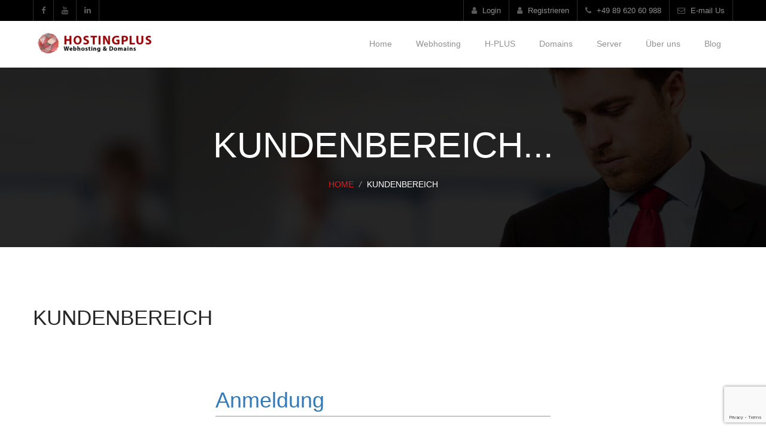

--- FILE ---
content_type: text/html; charset=UTF-8
request_url: https://hostingplus.de/kundenbereich/?ccce=cart&a=add&domain=register&systpl=six&language=croatian
body_size: 21592
content:
<!doctype html>
<!--[if lt IE 7 ]> <html lang="en" class="no-js ie6"> <![endif]-->
<!--[if IE 7 ]>    <html lang="en" class="no-js ie7"> <![endif]-->
<!--[if IE 8 ]>    <html lang="en" class="no-js ie8"> <![endif]-->
<!--[if IE 9 ]>    <html lang="en" class="no-js ie9"> <![endif]-->
<!--[if (gt IE 9)|!(IE)]><!-->
<html lang="de" prefix="og: https://ogp.me/ns#" class="no-js">
<!--<![endif]-->
<head>
    <meta charset="UTF-8" />
	<meta name="viewport" content="width=device-width, maximum-scale=1, initial-scale=1, user-scalable=0">
	<link rel="pingback" href="https://hostingplus.de/xmlrpc.php">
	
	<script>window._wca = window._wca || [];</script>

<!-- Suchmaschinen-Optimierung durch Rank Math PRO - https://rankmath.com/ -->
<title>Kundenbereich - HostingPlus</title>
<meta name="description" content="Der Kundenbereich von HostingPlus.de - EInfache Verwaltung Ihrer Produkte, Rechnungen, Tickets"/>
<meta name="robots" content="follow, index, max-snippet:-1, max-video-preview:-1, max-image-preview:large"/>
<link rel="canonical" href="https://hostingplus.de/kundenbereich/" />
<meta property="og:locale" content="de_DE" />
<meta property="og:type" content="article" />
<meta property="og:title" content="Kundenbereich - HostingPlus" />
<meta property="og:description" content="Der Kundenbereich von HostingPlus.de - EInfache Verwaltung Ihrer Produkte, Rechnungen, Tickets" />
<meta property="og:url" content="https://hostingplus.de/kundenbereich/" />
<meta property="og:site_name" content="HostingPlus.de" />
<meta property="og:updated_time" content="2023-06-04T12:43:59+02:00" />
<meta property="og:image" content="https://hostingplus.de/wp-content/uploads/2023/06/Webhosting-HostingPlus.png" />
<meta property="og:image:secure_url" content="https://hostingplus.de/wp-content/uploads/2023/06/Webhosting-HostingPlus.png" />
<meta property="og:image:width" content="1320" />
<meta property="og:image:height" content="1071" />
<meta property="og:image:alt" content="HostingPlus - Webhosting" />
<meta property="og:image:type" content="image/png" />
<meta property="article:published_time" content="2023-05-19T11:16:09+02:00" />
<meta property="article:modified_time" content="2023-06-04T12:43:59+02:00" />
<meta name="twitter:card" content="summary_large_image" />
<meta name="twitter:title" content="Kundenbereich - HostingPlus" />
<meta name="twitter:description" content="Der Kundenbereich von HostingPlus.de - EInfache Verwaltung Ihrer Produkte, Rechnungen, Tickets" />
<meta name="twitter:image" content="https://hostingplus.de/wp-content/uploads/2023/06/Webhosting-HostingPlus.png" />
<meta name="twitter:label1" content="Lesedauer" />
<meta name="twitter:data1" content="Weniger als eine Minute" />
<script type="application/ld+json" class="rank-math-schema-pro">{"@context":"https://schema.org","@graph":[{"@type":["ProfessionalService","Organization"],"@id":"https://hostingplus.de/#organization","name":"HostingPlus.de","url":"https://hostingplus.de","logo":{"@type":"ImageObject","@id":"https://hostingplus.de/#logo","url":"https://hostingplus.de/wp-content/uploads/2023/04/cropped-logo-hostingplus-2016.png.webp","contentUrl":"https://hostingplus.de/wp-content/uploads/2023/04/cropped-logo-hostingplus-2016.png.webp","caption":"HostingPlus.de","inLanguage":"de","width":"201","height":"35"},"openingHours":["Monday,Tuesday,Wednesday,Thursday,Friday,Saturday,Sunday 09:00-17:00"],"image":{"@id":"https://hostingplus.de/#logo"}},{"@type":"WebSite","@id":"https://hostingplus.de/#website","url":"https://hostingplus.de","name":"HostingPlus.de","alternateName":"Webhosting","publisher":{"@id":"https://hostingplus.de/#organization"},"inLanguage":"de"},{"@type":"ImageObject","@id":"https://hostingplus.de/wp-content/uploads/2023/06/Webhosting-HostingPlus.png","url":"https://hostingplus.de/wp-content/uploads/2023/06/Webhosting-HostingPlus.png","width":"1320","height":"1071","caption":"HostingPlus - Webhosting","inLanguage":"de"},{"@type":"WebPage","@id":"https://hostingplus.de/kundenbereich/#webpage","url":"https://hostingplus.de/kundenbereich/","name":"Kundenbereich - HostingPlus","datePublished":"2023-05-19T11:16:09+02:00","dateModified":"2023-06-04T12:43:59+02:00","isPartOf":{"@id":"https://hostingplus.de/#website"},"primaryImageOfPage":{"@id":"https://hostingplus.de/wp-content/uploads/2023/06/Webhosting-HostingPlus.png"},"inLanguage":"de"},{"@type":"Person","@id":"https://hostingplus.de/author/slms_technik/","name":"SLMS_Technik","url":"https://hostingplus.de/author/slms_technik/","image":{"@type":"ImageObject","@id":"https://secure.gravatar.com/avatar/7e11b8c24184dd55b55eec10526289975ac48bacfddd7c6408e31d422511ac57?s=96&amp;d=mm&amp;r=g","url":"https://secure.gravatar.com/avatar/7e11b8c24184dd55b55eec10526289975ac48bacfddd7c6408e31d422511ac57?s=96&amp;d=mm&amp;r=g","caption":"SLMS_Technik","inLanguage":"de"},"sameAs":["https://hostingplus.de"],"worksFor":{"@id":"https://hostingplus.de/#organization"}},{"@type":"NewsArticle","headline":"Kundenbereich - HostingPlus","keywords":"kundenbereich","datePublished":"2023-05-19T11:16:09+02:00","dateModified":"2023-06-04T12:43:59+02:00","author":{"@id":"https://hostingplus.de/author/slms_technik/","name":"SLMS_Technik"},"publisher":{"@id":"https://hostingplus.de/#organization"},"description":"Der Kundenbereich von HostingPlus.de - EInfache Verwaltung Ihrer Produkte, Rechnungen, Tickets","copyrightYear":"2023","copyrightHolder":{"@id":"https://hostingplus.de/#organization"},"name":"Kundenbereich - HostingPlus","@id":"https://hostingplus.de/kundenbereich/#richSnippet","isPartOf":{"@id":"https://hostingplus.de/kundenbereich/#webpage"},"image":{"@id":"https://hostingplus.de/wp-content/uploads/2023/06/Webhosting-HostingPlus.png"},"inLanguage":"de","mainEntityOfPage":{"@id":"https://hostingplus.de/kundenbereich/#webpage"}}]}</script>
<!-- /Rank Math WordPress SEO Plugin -->

<link rel='dns-prefetch' href='//cdn.datatables.net' />
<link rel='dns-prefetch' href='//cdnjs.cloudflare.com' />
<link rel='dns-prefetch' href='//cdn.jsdelivr.net' />
<link rel='dns-prefetch' href='//stats.wp.com' />
<link rel='dns-prefetch' href='//www.googletagmanager.com' />

<link rel='dns-prefetch' href='//jetpack.wordpress.com' />
<link rel='dns-prefetch' href='//s0.wp.com' />
<link rel='dns-prefetch' href='//public-api.wordpress.com' />
<link rel='dns-prefetch' href='//0.gravatar.com' />
<link rel='dns-prefetch' href='//1.gravatar.com' />
<link rel='dns-prefetch' href='//2.gravatar.com' />
<link rel="alternate" type="application/rss+xml" title="HostingPlus &raquo; Feed" href="https://hostingplus.de/feed/" />
<link rel="alternate" type="application/rss+xml" title="HostingPlus &raquo; Kommentar-Feed" href="https://hostingplus.de/comments/feed/" />
<link rel="alternate" title="oEmbed (JSON)" type="application/json+oembed" href="https://hostingplus.de/wp-json/oembed/1.0/embed?url=https%3A%2F%2Fhostingplus.de%2Fkundenbereich%2F" />
<link rel="alternate" title="oEmbed (XML)" type="text/xml+oembed" href="https://hostingplus.de/wp-json/oembed/1.0/embed?url=https%3A%2F%2Fhostingplus.de%2Fkundenbereich%2F&#038;format=xml" />
<style id='wp-img-auto-sizes-contain-inline-css' type='text/css'>
img:is([sizes=auto i],[sizes^="auto," i]){contain-intrinsic-size:3000px 1500px}
/*# sourceURL=wp-img-auto-sizes-contain-inline-css */
</style>
<link rel='stylesheet' id='zionhost-fonts-css' href='//hostingplus.de/wp-content/uploads/omgf/themes/zionhost/css/webfonts/webfonts.css?ver=1695379129&cached=1' type='text/css' media='all' />
<link rel='stylesheet' id='zionhost-google-font-open-sans-css' href='//hostingplus.de/wp-content/uploads/omgf/zionhost-google-font-open-sans/zionhost-google-font-open-sans.css?ver=1685262972' type='text/css' media='all' />
<link rel='stylesheet' id='zionhost-reset-css' href='https://hostingplus.de/wp-content/themes/zionhost/css/reset.css?ver=6.9' type='text/css' media='all' />
<link rel='stylesheet' id='zionhost-stylesheet-css' href='https://hostingplus.de/wp-content/themes/zionhost/style.css?ver=6.9' type='text/css' media='all' />
<link rel='stylesheet' id='zionhost-background-css' href='https://hostingplus.de/wp-content/themes/zionhost/css/background.css?ver=6.9' type='text/css' media='all' />
<link rel='stylesheet' id='font-awesome-css' href='https://hostingplus.de/wp-content/themes/zionhost/css/font-awesome/css/font-awesome.min.css?ver=6.9' type='text/css' media='all' />
<link rel='stylesheet' id='zionhost-responsive-leyouts-css' href='https://hostingplus.de/wp-content/themes/zionhost/css/responsive-leyouts.css?ver=6.9' type='text/css' media='all' />
<link rel='stylesheet' id='zionhost-menu-sticky-css' href='https://hostingplus.de/wp-content/themes/zionhost/js/mainmenu/sticky.css?ver=6.9' type='text/css' media='all' />
<link rel='stylesheet' id='zionhost-menu-bootstrap-css' href='https://hostingplus.de/wp-content/themes/zionhost/js/mainmenu/bootstrap.min.css?ver=6.9' type='text/css' media='all' />
<link rel='stylesheet' id='zionhost-menu-demo-css' href='https://hostingplus.de/wp-content/themes/zionhost/js/mainmenu/demo.css?ver=6.9' type='text/css' media='all' />
<link rel='stylesheet' id='zionhost-menu-css' href='https://hostingplus.de/wp-content/themes/zionhost/js/mainmenu/menu.css?ver=6.9' type='text/css' media='all' />
<link rel='stylesheet' id='cubeportfolio-css' href='https://hostingplus.de/wp-content/themes/zionhost/js/cubeportfolio/cubeportfolio.min.css?ver=6.9' type='text/css' media='all' />
<link rel='stylesheet' id='animations-css' href='https://hostingplus.de/wp-content/themes/zionhost/js/animations/css/animations.min.css?ver=6.9' type='text/css' media='all' />
<link rel='stylesheet' id='responsive-tabs-css' href='https://hostingplus.de/wp-content/themes/zionhost/js/tabs/assets/css/responsive-tabs.css?ver=6.9' type='text/css' media='all' />
<link rel='stylesheet' id='zionhost-tabs7-css' href='https://hostingplus.de/wp-content/themes/zionhost/js/tabs/assets/css/responsive-tabs7.css?ver=6.9' type='text/css' media='all' />
<link rel='stylesheet' id='owl-carousel-css' href='https://hostingplus.de/wp-content/themes/zionhost/js/owl-carousel/owl.carousel.css?ver=6.9' type='text/css' media='all' />
<link rel='stylesheet' id='owl-theme-css' href='https://hostingplus.de/wp-content/themes/zionhost/js/owl-carousel/owl.theme.css?ver=6.9' type='text/css' media='all' />
<link rel='stylesheet' id='owl-transitions-css' href='https://hostingplus.de/wp-content/themes/zionhost/js/owl-carousel/owl.transitions.css?ver=6.9' type='text/css' media='all' />
<link rel='stylesheet' id='smk-accordion-css' href='https://hostingplus.de/wp-content/themes/zionhost/js/accordion/smk-accordion.css?ver=6.9' type='text/css' media='all' />
<link rel='stylesheet' id='progressbar-css' href='https://hostingplus.de/wp-content/themes/zionhost/js/progressbar/ui.progress-bar.css?ver=6.9' type='text/css' media='all' />
<link rel='stylesheet' id='zionhost-forms-css' href='https://hostingplus.de/wp-content/themes/zionhost/js/form/css/sky-forms.css?ver=6.9' type='text/css' media='all' />
<link rel='stylesheet' id='zionhost-red-css' href='https://hostingplus.de/wp-content/themes/zionhost/css/colors/red.css?ver=6.9' type='text/css' media='all' />
<link rel='stylesheet' id='zionhost-gutenberg-additions-css' href='https://hostingplus.de/wp-content/themes/zionhost/gutenberg/css/gutenberg-additions.css?ver=6.9' type='text/css' media='all' />
<style id='wp-emoji-styles-inline-css' type='text/css'>

	img.wp-smiley, img.emoji {
		display: inline !important;
		border: none !important;
		box-shadow: none !important;
		height: 1em !important;
		width: 1em !important;
		margin: 0 0.07em !important;
		vertical-align: -0.1em !important;
		background: none !important;
		padding: 0 !important;
	}
/*# sourceURL=wp-emoji-styles-inline-css */
</style>
<style id='wp-block-library-inline-css' type='text/css'>
:root{--wp-block-synced-color:#7a00df;--wp-block-synced-color--rgb:122,0,223;--wp-bound-block-color:var(--wp-block-synced-color);--wp-editor-canvas-background:#ddd;--wp-admin-theme-color:#007cba;--wp-admin-theme-color--rgb:0,124,186;--wp-admin-theme-color-darker-10:#006ba1;--wp-admin-theme-color-darker-10--rgb:0,107,160.5;--wp-admin-theme-color-darker-20:#005a87;--wp-admin-theme-color-darker-20--rgb:0,90,135;--wp-admin-border-width-focus:2px}@media (min-resolution:192dpi){:root{--wp-admin-border-width-focus:1.5px}}.wp-element-button{cursor:pointer}:root .has-very-light-gray-background-color{background-color:#eee}:root .has-very-dark-gray-background-color{background-color:#313131}:root .has-very-light-gray-color{color:#eee}:root .has-very-dark-gray-color{color:#313131}:root .has-vivid-green-cyan-to-vivid-cyan-blue-gradient-background{background:linear-gradient(135deg,#00d084,#0693e3)}:root .has-purple-crush-gradient-background{background:linear-gradient(135deg,#34e2e4,#4721fb 50%,#ab1dfe)}:root .has-hazy-dawn-gradient-background{background:linear-gradient(135deg,#faaca8,#dad0ec)}:root .has-subdued-olive-gradient-background{background:linear-gradient(135deg,#fafae1,#67a671)}:root .has-atomic-cream-gradient-background{background:linear-gradient(135deg,#fdd79a,#004a59)}:root .has-nightshade-gradient-background{background:linear-gradient(135deg,#330968,#31cdcf)}:root .has-midnight-gradient-background{background:linear-gradient(135deg,#020381,#2874fc)}:root{--wp--preset--font-size--normal:16px;--wp--preset--font-size--huge:42px}.has-regular-font-size{font-size:1em}.has-larger-font-size{font-size:2.625em}.has-normal-font-size{font-size:var(--wp--preset--font-size--normal)}.has-huge-font-size{font-size:var(--wp--preset--font-size--huge)}.has-text-align-center{text-align:center}.has-text-align-left{text-align:left}.has-text-align-right{text-align:right}.has-fit-text{white-space:nowrap!important}#end-resizable-editor-section{display:none}.aligncenter{clear:both}.items-justified-left{justify-content:flex-start}.items-justified-center{justify-content:center}.items-justified-right{justify-content:flex-end}.items-justified-space-between{justify-content:space-between}.screen-reader-text{border:0;clip-path:inset(50%);height:1px;margin:-1px;overflow:hidden;padding:0;position:absolute;width:1px;word-wrap:normal!important}.screen-reader-text:focus{background-color:#ddd;clip-path:none;color:#444;display:block;font-size:1em;height:auto;left:5px;line-height:normal;padding:15px 23px 14px;text-decoration:none;top:5px;width:auto;z-index:100000}html :where(.has-border-color){border-style:solid}html :where([style*=border-top-color]){border-top-style:solid}html :where([style*=border-right-color]){border-right-style:solid}html :where([style*=border-bottom-color]){border-bottom-style:solid}html :where([style*=border-left-color]){border-left-style:solid}html :where([style*=border-width]){border-style:solid}html :where([style*=border-top-width]){border-top-style:solid}html :where([style*=border-right-width]){border-right-style:solid}html :where([style*=border-bottom-width]){border-bottom-style:solid}html :where([style*=border-left-width]){border-left-style:solid}html :where(img[class*=wp-image-]){height:auto;max-width:100%}:where(figure){margin:0 0 1em}html :where(.is-position-sticky){--wp-admin--admin-bar--position-offset:var(--wp-admin--admin-bar--height,0px)}@media screen and (max-width:600px){html :where(.is-position-sticky){--wp-admin--admin-bar--position-offset:0px}}

/*# sourceURL=wp-block-library-inline-css */
</style><style id='global-styles-inline-css' type='text/css'>
:root{--wp--preset--aspect-ratio--square: 1;--wp--preset--aspect-ratio--4-3: 4/3;--wp--preset--aspect-ratio--3-4: 3/4;--wp--preset--aspect-ratio--3-2: 3/2;--wp--preset--aspect-ratio--2-3: 2/3;--wp--preset--aspect-ratio--16-9: 16/9;--wp--preset--aspect-ratio--9-16: 9/16;--wp--preset--color--black: #000000;--wp--preset--color--cyan-bluish-gray: #abb8c3;--wp--preset--color--white: #ffffff;--wp--preset--color--pale-pink: #f78da7;--wp--preset--color--vivid-red: #cf2e2e;--wp--preset--color--luminous-vivid-orange: #ff6900;--wp--preset--color--luminous-vivid-amber: #fcb900;--wp--preset--color--light-green-cyan: #7bdcb5;--wp--preset--color--vivid-green-cyan: #00d084;--wp--preset--color--pale-cyan-blue: #8ed1fc;--wp--preset--color--vivid-cyan-blue: #0693e3;--wp--preset--color--vivid-purple: #9b51e0;--wp--preset--color--primary: #008fcc;--wp--preset--gradient--vivid-cyan-blue-to-vivid-purple: linear-gradient(135deg,rgb(6,147,227) 0%,rgb(155,81,224) 100%);--wp--preset--gradient--light-green-cyan-to-vivid-green-cyan: linear-gradient(135deg,rgb(122,220,180) 0%,rgb(0,208,130) 100%);--wp--preset--gradient--luminous-vivid-amber-to-luminous-vivid-orange: linear-gradient(135deg,rgb(252,185,0) 0%,rgb(255,105,0) 100%);--wp--preset--gradient--luminous-vivid-orange-to-vivid-red: linear-gradient(135deg,rgb(255,105,0) 0%,rgb(207,46,46) 100%);--wp--preset--gradient--very-light-gray-to-cyan-bluish-gray: linear-gradient(135deg,rgb(238,238,238) 0%,rgb(169,184,195) 100%);--wp--preset--gradient--cool-to-warm-spectrum: linear-gradient(135deg,rgb(74,234,220) 0%,rgb(151,120,209) 20%,rgb(207,42,186) 40%,rgb(238,44,130) 60%,rgb(251,105,98) 80%,rgb(254,248,76) 100%);--wp--preset--gradient--blush-light-purple: linear-gradient(135deg,rgb(255,206,236) 0%,rgb(152,150,240) 100%);--wp--preset--gradient--blush-bordeaux: linear-gradient(135deg,rgb(254,205,165) 0%,rgb(254,45,45) 50%,rgb(107,0,62) 100%);--wp--preset--gradient--luminous-dusk: linear-gradient(135deg,rgb(255,203,112) 0%,rgb(199,81,192) 50%,rgb(65,88,208) 100%);--wp--preset--gradient--pale-ocean: linear-gradient(135deg,rgb(255,245,203) 0%,rgb(182,227,212) 50%,rgb(51,167,181) 100%);--wp--preset--gradient--electric-grass: linear-gradient(135deg,rgb(202,248,128) 0%,rgb(113,206,126) 100%);--wp--preset--gradient--midnight: linear-gradient(135deg,rgb(2,3,129) 0%,rgb(40,116,252) 100%);--wp--preset--font-size--small: 13px;--wp--preset--font-size--medium: 20px;--wp--preset--font-size--large: 36px;--wp--preset--font-size--x-large: 42px;--wp--preset--spacing--20: 0.44rem;--wp--preset--spacing--30: 0.67rem;--wp--preset--spacing--40: 1rem;--wp--preset--spacing--50: 1.5rem;--wp--preset--spacing--60: 2.25rem;--wp--preset--spacing--70: 3.38rem;--wp--preset--spacing--80: 5.06rem;--wp--preset--shadow--natural: 6px 6px 9px rgba(0, 0, 0, 0.2);--wp--preset--shadow--deep: 12px 12px 50px rgba(0, 0, 0, 0.4);--wp--preset--shadow--sharp: 6px 6px 0px rgba(0, 0, 0, 0.2);--wp--preset--shadow--outlined: 6px 6px 0px -3px rgb(255, 255, 255), 6px 6px rgb(0, 0, 0);--wp--preset--shadow--crisp: 6px 6px 0px rgb(0, 0, 0);}:where(.is-layout-flex){gap: 0.5em;}:where(.is-layout-grid){gap: 0.5em;}body .is-layout-flex{display: flex;}.is-layout-flex{flex-wrap: wrap;align-items: center;}.is-layout-flex > :is(*, div){margin: 0;}body .is-layout-grid{display: grid;}.is-layout-grid > :is(*, div){margin: 0;}:where(.wp-block-columns.is-layout-flex){gap: 2em;}:where(.wp-block-columns.is-layout-grid){gap: 2em;}:where(.wp-block-post-template.is-layout-flex){gap: 1.25em;}:where(.wp-block-post-template.is-layout-grid){gap: 1.25em;}.has-black-color{color: var(--wp--preset--color--black) !important;}.has-cyan-bluish-gray-color{color: var(--wp--preset--color--cyan-bluish-gray) !important;}.has-white-color{color: var(--wp--preset--color--white) !important;}.has-pale-pink-color{color: var(--wp--preset--color--pale-pink) !important;}.has-vivid-red-color{color: var(--wp--preset--color--vivid-red) !important;}.has-luminous-vivid-orange-color{color: var(--wp--preset--color--luminous-vivid-orange) !important;}.has-luminous-vivid-amber-color{color: var(--wp--preset--color--luminous-vivid-amber) !important;}.has-light-green-cyan-color{color: var(--wp--preset--color--light-green-cyan) !important;}.has-vivid-green-cyan-color{color: var(--wp--preset--color--vivid-green-cyan) !important;}.has-pale-cyan-blue-color{color: var(--wp--preset--color--pale-cyan-blue) !important;}.has-vivid-cyan-blue-color{color: var(--wp--preset--color--vivid-cyan-blue) !important;}.has-vivid-purple-color{color: var(--wp--preset--color--vivid-purple) !important;}.has-black-background-color{background-color: var(--wp--preset--color--black) !important;}.has-cyan-bluish-gray-background-color{background-color: var(--wp--preset--color--cyan-bluish-gray) !important;}.has-white-background-color{background-color: var(--wp--preset--color--white) !important;}.has-pale-pink-background-color{background-color: var(--wp--preset--color--pale-pink) !important;}.has-vivid-red-background-color{background-color: var(--wp--preset--color--vivid-red) !important;}.has-luminous-vivid-orange-background-color{background-color: var(--wp--preset--color--luminous-vivid-orange) !important;}.has-luminous-vivid-amber-background-color{background-color: var(--wp--preset--color--luminous-vivid-amber) !important;}.has-light-green-cyan-background-color{background-color: var(--wp--preset--color--light-green-cyan) !important;}.has-vivid-green-cyan-background-color{background-color: var(--wp--preset--color--vivid-green-cyan) !important;}.has-pale-cyan-blue-background-color{background-color: var(--wp--preset--color--pale-cyan-blue) !important;}.has-vivid-cyan-blue-background-color{background-color: var(--wp--preset--color--vivid-cyan-blue) !important;}.has-vivid-purple-background-color{background-color: var(--wp--preset--color--vivid-purple) !important;}.has-black-border-color{border-color: var(--wp--preset--color--black) !important;}.has-cyan-bluish-gray-border-color{border-color: var(--wp--preset--color--cyan-bluish-gray) !important;}.has-white-border-color{border-color: var(--wp--preset--color--white) !important;}.has-pale-pink-border-color{border-color: var(--wp--preset--color--pale-pink) !important;}.has-vivid-red-border-color{border-color: var(--wp--preset--color--vivid-red) !important;}.has-luminous-vivid-orange-border-color{border-color: var(--wp--preset--color--luminous-vivid-orange) !important;}.has-luminous-vivid-amber-border-color{border-color: var(--wp--preset--color--luminous-vivid-amber) !important;}.has-light-green-cyan-border-color{border-color: var(--wp--preset--color--light-green-cyan) !important;}.has-vivid-green-cyan-border-color{border-color: var(--wp--preset--color--vivid-green-cyan) !important;}.has-pale-cyan-blue-border-color{border-color: var(--wp--preset--color--pale-cyan-blue) !important;}.has-vivid-cyan-blue-border-color{border-color: var(--wp--preset--color--vivid-cyan-blue) !important;}.has-vivid-purple-border-color{border-color: var(--wp--preset--color--vivid-purple) !important;}.has-vivid-cyan-blue-to-vivid-purple-gradient-background{background: var(--wp--preset--gradient--vivid-cyan-blue-to-vivid-purple) !important;}.has-light-green-cyan-to-vivid-green-cyan-gradient-background{background: var(--wp--preset--gradient--light-green-cyan-to-vivid-green-cyan) !important;}.has-luminous-vivid-amber-to-luminous-vivid-orange-gradient-background{background: var(--wp--preset--gradient--luminous-vivid-amber-to-luminous-vivid-orange) !important;}.has-luminous-vivid-orange-to-vivid-red-gradient-background{background: var(--wp--preset--gradient--luminous-vivid-orange-to-vivid-red) !important;}.has-very-light-gray-to-cyan-bluish-gray-gradient-background{background: var(--wp--preset--gradient--very-light-gray-to-cyan-bluish-gray) !important;}.has-cool-to-warm-spectrum-gradient-background{background: var(--wp--preset--gradient--cool-to-warm-spectrum) !important;}.has-blush-light-purple-gradient-background{background: var(--wp--preset--gradient--blush-light-purple) !important;}.has-blush-bordeaux-gradient-background{background: var(--wp--preset--gradient--blush-bordeaux) !important;}.has-luminous-dusk-gradient-background{background: var(--wp--preset--gradient--luminous-dusk) !important;}.has-pale-ocean-gradient-background{background: var(--wp--preset--gradient--pale-ocean) !important;}.has-electric-grass-gradient-background{background: var(--wp--preset--gradient--electric-grass) !important;}.has-midnight-gradient-background{background: var(--wp--preset--gradient--midnight) !important;}.has-small-font-size{font-size: var(--wp--preset--font-size--small) !important;}.has-medium-font-size{font-size: var(--wp--preset--font-size--medium) !important;}.has-large-font-size{font-size: var(--wp--preset--font-size--large) !important;}.has-x-large-font-size{font-size: var(--wp--preset--font-size--x-large) !important;}
/*# sourceURL=global-styles-inline-css */
</style>

<style id='classic-theme-styles-inline-css' type='text/css'>
/*! This file is auto-generated */
.wp-block-button__link{color:#fff;background-color:#32373c;border-radius:9999px;box-shadow:none;text-decoration:none;padding:calc(.667em + 2px) calc(1.333em + 2px);font-size:1.125em}.wp-block-file__button{background:#32373c;color:#fff;text-decoration:none}
/*# sourceURL=/wp-includes/css/classic-themes.min.css */
</style>
<link rel='stylesheet' id='dashicons-css' href='https://hostingplus.de/wp-includes/css/dashicons.min.css?ver=6.9' type='text/css' media='all' />
<link rel='stylesheet' id='thickbox-css' href='https://hostingplus.de/wp-includes/js/thickbox/thickbox.css?ver=6.9' type='text/css' media='all' />
<link rel='stylesheet' id='whcom_styles-css' href='https://hostingplus.de/wp-content/plugins/WHMpress_Client_Area_API/common/assets/css/whcom.css?ver=2.6.3' type='text/css' media='all' />
<style id='whcom_styles-inline-css' type='text/css'>
.whcom_main {
  font-size: 16px;
  color: #333333;
}
.whcom_page_heading,
h2.whcom_page_heading {
  color: #337ab7;
  border-bottom: 1px solid #959595;
}
.whcom_sub_heading_style_1 {
  border-top: 1px solid #CCCCCC;
}
.whcom_sub_heading_style_1 > span {
  color: #337ab7;
}
.whcom_text_primary {
  color: #337ab7 !important;
}
.whcom_text_success {
  color: #5cb85c !important;
}
.whcom_text_info {
  color: #5bc0de !important;
}
.whcom_text_warning {
  color: #f0ad4e !important;
}
.whcom_text_danger {
  color: #d9534f !important;
}
.whcom_bg_primary {
  background-color: #337ab7 !important;
}
.whcom_bg_success {
  background-color: #5cb85c !important;
}
.whcom_bg_info {
  background-color: #5bc0de !important;
}
.whcom_bg_warning {
  background-color: #f0ad4e !important;
}
.whcom_bg_danger {
  background-color: #d9534f !important;
}
.whcom_border_primary {
  border-color: #337ab7 !important;
}
.whcom_border_success {
  border-color: #5cb85c !important;
}
.whcom_border_info {
  border-color: #5bc0de !important;
}
.whcom_border_warning {
  border-color: #f0ad4e !important;
}
.whcom_border_danger {
  border-color: #d9534f !important;
}
.whcom_border_radius {
  border-radius: 4px 4px 4px 4px;
}
.whcom_border_radius_top {
  border-radius: 4px 4px 0 0;
}
.whcom_border_radius_bottom {
  border-radius: 0 0 4px 4px;
}
.whcom_border_radius_left {
  border-radius: 0 4px 4px 0;
}
.whcom_border_radius_right {
  border-radius: 4px 0 0 4px;
}
.whcom_border_radius_top_left {
  border-radius: 4px 0 0 0;
}
.whcom_border_radius_bottom_left {
  border-radius: 0 0 0 4px;
}
.whcom_border_radius_top_right {
  border-radius: 0 4px 0 0;
}
.whcom_border_radius_bottom_right {
  border-radius: 0 0 4px 0;
}
.whcom_text_tiny {
  font-size: 10.666666666667px !important;
}
.whcom_text_small {
  font-size: 13.333333333333px !important;
}
.whcom_text_large {
  font-size: 24px !important;
}
.whcom_text_2x {
  font-size: 32px !important;
}
.whcom_text_3x {
  font-size: 48px !important;
}
.whcom_text_4x {
  font-size: 64px !important;
}
.whcom_text_5x {
  font-size: 80px !important;
}
.whcom_bordered {
  border: 1px solid #CCCCCC;
}
.whcom_bordered_right {
  border-right: 1px solid #CCCCCC;
}
.whcom_bordered_left {
  border-left: 1px solid #CCCCCC;
}
.whcom_bordered_sides {
  border-right: 1px solid #CCCCCC;
  border-left: 1px solid #CCCCCC;
}
.whcom_bordered_top {
  border-top: 1px solid #CCCCCC;
}
.whcom_bordered_bottom {
  border-bottom: 1px solid #CCCCCC;
}
.whcom_bordered_top_bottom {
  border-top: 1px solid #CCCCCC;
  border-bottom: 1px solid #CCCCCC;
}
.whcomButtonDefault {
  background: #337ab7;
  color: white;
  border: 1px solid #2d6ea3;
  border-radius: 4px;
  font-size: 16px;
}
.whcomButtonHover {
  color: white;
  background: #28608f;
  border-color: #22537b;
}
.whcomButtonSecondary {
  background: #337ab7;
  color: white;
  border: 1px solid #2d6ea3;
  border-radius: 4px;
  font-size: 16px;
  background: white;
  border-color: #333333;
  color: #333333;
}
.whcomButtonSecondary:hover,
.whcomButtonSecondary.current {
  background: #CCCCCC;
  border-color: #959595;
  color: #333333;
}
.whcomButtonSuccess {
  background: #5cb85c;
  border-color: #4dae4c;
}
.whcomButtonSuccess:hover,
.whcomButtonSuccess.current {
  background: #459d44;
  border-color: #3d8b3d;
}
.whcomButtonInfo {
  background: #5bc0de;
  border-color: #47b9da;
}
.whcomButtonInfo:hover,
.whcomButtonInfo.current {
  background: #32b1d5;
  border-color: #28a2c6;
}
.whcomButtonWarning {
  background: #f0ad4e;
  border-color: #efa236;
}
.whcomButtonWarning:hover,
.whcomButtonWarning.current {
  background: #ed971f;
  border-color: #e18a12;
}
.whcomButtonDanger {
  background: #d9534f;
  border-color: #d43f3a;
}
.whcomButtonDanger:hover,
.whcomButtonDanger.current {
  background: #c9302c;
  border-color: #b52b27;
}
.whcom_main a {
  color: #337ab7;
}
.whcom_main a:hover {
  color: #28608f;
}
.whcom_main button,
.whcom_main a.whcom_button,
.whcom_main .whcom_button,
.whcom_main input[type='submit'] {
  background: #337ab7;
  color: white;
  border: 1px solid #2d6ea3;
  border-radius: 4px;
  font-size: 16px;
}
.whcom_main button:hover,
.whcom_main button:active,
.whcom_main button.current,
.whcom_main button.active,
.whcom_main a.whcom_button:hover,
.whcom_main a.whcom_button:active,
.whcom_main a.whcom_button.current,
.whcom_main a.whcom_button.active,
.whcom_main .whcom_button:hover,
.whcom_main .whcom_button:active,
.whcom_main .whcom_button.current,
.whcom_main .whcom_button.active,
.whcom_main input[type='submit']:hover,
.whcom_main input[type='submit']:active,
.whcom_main input[type='submit'].current,
.whcom_main input[type='submit'].active {
  color: white;
  background: #28608f;
  border-color: #22537b;
}
.whcom_main button.whcom_button_secondary:not(.whcom_button_primary),
.whcom_main a.whcom_button.whcom_button_secondary:not(.whcom_button_primary),
.whcom_main .whcom_button.whcom_button_secondary:not(.whcom_button_primary),
.whcom_main input[type='submit'].whcom_button_secondary:not(.whcom_button_primary) {
  background: #337ab7;
  color: white;
  border: 1px solid #2d6ea3;
  border-radius: 4px;
  font-size: 16px;
  background: white;
  border-color: #333333;
  color: #333333;
}
.whcom_main button.whcom_button_secondary:not(.whcom_button_primary):hover,
.whcom_main button.whcom_button_secondary:not(.whcom_button_primary).current,
.whcom_main a.whcom_button.whcom_button_secondary:not(.whcom_button_primary):hover,
.whcom_main a.whcom_button.whcom_button_secondary:not(.whcom_button_primary).current,
.whcom_main .whcom_button.whcom_button_secondary:not(.whcom_button_primary):hover,
.whcom_main .whcom_button.whcom_button_secondary:not(.whcom_button_primary).current,
.whcom_main input[type='submit'].whcom_button_secondary:not(.whcom_button_primary):hover,
.whcom_main input[type='submit'].whcom_button_secondary:not(.whcom_button_primary).current {
  background: #CCCCCC;
  border-color: #959595;
  color: #333333;
}
.whcom_main button.whcom_button_success,
.whcom_main a.whcom_button.whcom_button_success,
.whcom_main .whcom_button.whcom_button_success,
.whcom_main input[type='submit'].whcom_button_success {
  background: #5cb85c;
  border-color: #4dae4c;
}
.whcom_main button.whcom_button_success:hover,
.whcom_main button.whcom_button_success.current,
.whcom_main a.whcom_button.whcom_button_success:hover,
.whcom_main a.whcom_button.whcom_button_success.current,
.whcom_main .whcom_button.whcom_button_success:hover,
.whcom_main .whcom_button.whcom_button_success.current,
.whcom_main input[type='submit'].whcom_button_success:hover,
.whcom_main input[type='submit'].whcom_button_success.current {
  background: #459d44;
  border-color: #3d8b3d;
}
.whcom_main button.whcom_button_info,
.whcom_main a.whcom_button.whcom_button_info,
.whcom_main .whcom_button.whcom_button_info,
.whcom_main input[type='submit'].whcom_button_info {
  background: #5bc0de;
  border-color: #47b9da;
}
.whcom_main button.whcom_button_info:hover,
.whcom_main button.whcom_button_info.current,
.whcom_main a.whcom_button.whcom_button_info:hover,
.whcom_main a.whcom_button.whcom_button_info.current,
.whcom_main .whcom_button.whcom_button_info:hover,
.whcom_main .whcom_button.whcom_button_info.current,
.whcom_main input[type='submit'].whcom_button_info:hover,
.whcom_main input[type='submit'].whcom_button_info.current {
  background: #32b1d5;
  border-color: #28a2c6;
}
.whcom_main button.whcom_button_warning,
.whcom_main a.whcom_button.whcom_button_warning,
.whcom_main .whcom_button.whcom_button_warning,
.whcom_main input[type='submit'].whcom_button_warning {
  background: #f0ad4e;
  border-color: #efa236;
}
.whcom_main button.whcom_button_warning:hover,
.whcom_main button.whcom_button_warning.current,
.whcom_main a.whcom_button.whcom_button_warning:hover,
.whcom_main a.whcom_button.whcom_button_warning.current,
.whcom_main .whcom_button.whcom_button_warning:hover,
.whcom_main .whcom_button.whcom_button_warning.current,
.whcom_main input[type='submit'].whcom_button_warning:hover,
.whcom_main input[type='submit'].whcom_button_warning.current {
  background: #ed971f;
  border-color: #e18a12;
}
.whcom_main button.whcom_button_danger,
.whcom_main a.whcom_button.whcom_button_danger,
.whcom_main .whcom_button.whcom_button_danger,
.whcom_main input[type='submit'].whcom_button_danger {
  background: #d9534f;
  border-color: #d43f3a;
}
.whcom_main button.whcom_button_danger:hover,
.whcom_main button.whcom_button_danger.current,
.whcom_main a.whcom_button.whcom_button_danger:hover,
.whcom_main a.whcom_button.whcom_button_danger.current,
.whcom_main .whcom_button.whcom_button_danger:hover,
.whcom_main .whcom_button.whcom_button_danger.current,
.whcom_main input[type='submit'].whcom_button_danger:hover,
.whcom_main input[type='submit'].whcom_button_danger.current {
  background: #c9302c;
  border-color: #b52b27;
}
.whcom_op_thickbox_redirect_overlay {
  background: #337ab7;
}
[class*="whcom_pill"] {
  color: #333333;
  border: 2px solid #CCCCCC;
  border-radius: 4px;
  font-size: 16px;
}
[class*="whcom_pill"].whcom_pill_primary {
  color: #337ab7;
}
[class*="whcom_pill"].whcom_pill_success {
  color: #5cb85c;
}
[class*="whcom_pill"].whcom_pill_info {
  color: #5bc0de;
}
[class*="whcom_pill"].whcom_pill_warning {
  color: #f0ad4e;
}
[class*="whcom_pill"].whcom_pill_danger {
  color: #d9534f;
}
[class*="whcom_pill_filled"] {
  background: #CCCCCC;
  color: #333333;
  border: 2px solid #CCCCCC;
  border-radius: 4px;
  display: inline-block;
  font-size: 16px;
}
[class*="whcom_pill_filled"].whcom_pill_filled_primary {
  background: #4f94ce;
  border-color: #2d6ea3;
}
[class*="whcom_pill_filled"].whcom_pill_filled_success {
  background: #80c780;
  border-color: #4dae4c;
}
[class*="whcom_pill_filled"].whcom_pill_filled_info {
  background: #86d1e7;
  border-color: #47b9da;
}
[class*="whcom_pill_filled"].whcom_pill_filled_warning {
  background: #f5c37d;
  border-color: #efa236;
}
[class*="whcom_pill_filled"].whcom_pill_filled_danger {
  background: #e27c79;
  border-color: #d43f3a;
}
.whcom_nav_container ul {
  background: #CCCCCC;
}
.whcom_nav_container ul li:hover,
.whcom_nav_container ul li.active {
  background: #d9534f;
}
.whcom_nav_container ul li:hover a,
.whcom_nav_container ul li.active a {
  color: white;
}
.whcom_nav_container ul li:hover a:hover,
.whcom_nav_container ul li.active a:hover {
  color: white;
}
.whcom_alert {
  border: 1px solid #CCCCCC;
  border-radius: 4px;
}
.whcom_alert.whcom_alert_success {
  background: #d9eed8;
  color: #459d44;
  border-color: #a4d7a3;
}
.whcom_alert.whcom_alert_info {
  background: #f0f9fc;
  color: #32b1d5;
  border-color: #b1e1ef;
}
.whcom_alert.whcom_alert_warning {
  background: #fefaf3;
  color: #ed971f;
  border-color: #f8d9ad;
}
.whcom_alert.whcom_alert_danger {
  background: #f9e2e2;
  color: #c9302c;
  border-color: #eba5a3;
}
[class*="whcom_list"].whcom_has_icons li > [class^="whcom_icon_"] {
  color: #CCCCCC;
}
[class*="whcom_list"].whcom_has_icons li:hover > [class^="whcom_icon_"] {
  color: #333333;
}
[class*="whcom_list"].whcom_has_icons li.active > [class^="whcom_icon_"] {
  color: white;
}
[class*="whcom_list"].whcom_has_icons_right li > [class^="whcom_icon_"] {
  color: #CCCCCC;
}
[class*="whcom_list"].whcom_has_icons_right li:hover > [class^="whcom_icon_"] {
  color: #333333;
}
[class*="whcom_list"].whcom_has_icons_right li.active > [class^="whcom_icon_"] {
  color: white;
}
[class*="whcom_list"].whcom_has_links li > a {
  display: block;
}
[class*="whcom_list"].whcom_has_links li > a,
[class*="whcom_list"].whcom_has_links li > a:hover {
  color: #333333;
}
[class*="whcom_list"].whcom_has_links li.active > a,
[class*="whcom_list"].whcom_has_links li.active a:hover {
  color: white;
}
.whcom_list_bordered > li {
  border: 1px solid #CCCCCC;
}
.whcom_list_stripped > li:nth-child(odd) {
  background: #CCCCCC;
}
.whcom_list_stripped > li:nth-child(even) {
  background: #eeeeee;
}
.whcom_list_hover > li:hover,
.whcom_list_hover > li.active {
  background: #eeeeee;
}
.whcom_list_fancy > li.active {
  color: white;
  background: #465054;
}
.whcom_list_wcap_style_1 li > [class^="whcom_icon_"] {
  color: #CCCCCC;
}
.whcom_list_wcap_style_1 li:hover > [class^="whcom_icon_"] {
  color: #333333;
}
.whcom_list_wcap_style_1 li.active > [class^="whcom_icon_"] {
  color: white;
}
.whcom_list_wcap_style_1 li > a,
.whcom_list_wcap_style_1 li > a:hover {
  color: #333333;
}
.whcom_list_wcap_style_1 li.active > a,
.whcom_list_wcap_style_1 li.active a:hover {
  color: white;
}
.whcom_list_wcap_style_1 > li {
  border: 1px solid #CCCCCC;
}
.whcom_list_wcap_style_1 > li:hover,
.whcom_list_wcap_style_1 > li.active {
  background: #eeeeee;
}
.whcom_list_wcap_style_1 > li.active {
  color: white;
  background: #465054;
}
.whcom_list_wcap_style_2 li > a,
.whcom_list_wcap_style_2 li > a:hover {
  color: #333333;
}
.whcom_list_wcap_style_2 li.active > a,
.whcom_list_wcap_style_2 li.active a:hover {
  color: white;
}
.whcom_list_wcap_style_2 > li {
  border: 1px solid #CCCCCC;
}
.whcom_list_wcap_style_2 > li:hover,
.whcom_list_wcap_style_2 > li.active {
  background: #eeeeee;
}
.whcom_list_wcap_style_2 > li.active {
  color: white;
  background: #465054;
}
.whcom_dropdown .whcom_dropdown_content {
  border-radius: 4px;
  border: 1px solid #eeeeee;
  box-shadow: 0 3px 3px 1px #CCCCCC;
}
.whcom_tabs_container.whcom_tabs_fancy .whcom_tabs_content {
  background: #f6f6f6;
  box-shadow: 0 3px 3px 1px #CCCCCC;
}
.whcom_tabs_container.whcom_tabs_fancy_2 ul.whcom_tab_links {
  border-bottom: 2px solid #337ab7;
}
.whcom_tabs_container.whcom_tabs_fancy_2 ul.whcom_tab_links li {
  border: 2px solid #337ab7;
  background: #337ab7;
}
.whcom_tabs_container.whcom_tabs_fancy_2 ul.whcom_tab_links li.active {
  color: #337ab7 !important;
  background: #eeeeee;
  border-bottom-color: #eeeeee;
}
.whcom_tabs_container.whcom_tabs_fancy_4 ul.whcom_tab_links li {
  border-radius: 4px 4px 0 0;
}
.whcom_tabs_container.whcom_tabs_fancy_5 ul.whcom_tab_links li:first-child {
  border-radius: 4px 0 0 4px;
}
.whcom_tabs_container.whcom_tabs_fancy_5 ul.whcom_tab_links li:last-child {
  border-radius: 0 4px 4px 0;
}
.whcom_tabs_container.whcom_tabs_fancy_5 ul.whcom_tab_links li:not(:first-child) {
  margin-left: -2px;
}
.whcom_tabs_container.whcom_tabs_fancy_5 ul.whcom_tab_links li.active {
  background: #5cb85c;
}
.whcom_panel {
  border: 1px solid #eeeeee;
  border-radius: 4px;
}
.whcom_panel .whcom_panel_header,
.whcom_panel .whcom_panel_footer {
  background: #eeeeee;
}
.whcom_panel .whcom_panel_header {
  font-size: 16px;
  border-bottom: 1px solid #eeeeee;
}
.whcom_panel .whcom_panel_footer {
  border-top: 1px solid #CCCCCC;
}
.whcom_panel.whcom_panel_fancy_1 {
  border-top: 3px solid #959595;
}
.whcom_panel.whcom_panel_fancy_1.whcom_panel_primary {
  border-top-color: #337ab7;
}
.whcom_panel.whcom_panel_fancy_1.whcom_panel_success {
  border-top-color: #5cb85c;
}
.whcom_panel.whcom_panel_fancy_1.whcom_panel_info {
  border-top-color: #5bc0de;
}
.whcom_panel.whcom_panel_fancy_1.whcom_panel_warning {
  border-top-color: #f0ad4e;
}
.whcom_panel.whcom_panel_fancy_1.whcom_panel_danger {
  border-top-color: #d9534f;
}
.whcom_panel.whcom_panel_fancy_2 {
  border-top: 3px solid #959595;
}
.whcom_panel.whcom_panel_fancy_2.whcom_panel_primary {
  border-color: #337ab7;
}
.whcom_panel.whcom_panel_fancy_2.whcom_panel_primary .whcom_panel_header,
.whcom_panel.whcom_panel_fancy_2.whcom_panel_primary .whcom_panel_footer {
  background: #337ab7;
}
.whcom_panel.whcom_panel_fancy_2.whcom_panel_success {
  border-color: #5cb85c;
}
.whcom_panel.whcom_panel_fancy_2.whcom_panel_success .whcom_panel_header,
.whcom_panel.whcom_panel_fancy_2.whcom_panel_success .whcom_panel_footer {
  background: #5cb85c;
}
.whcom_panel.whcom_panel_fancy_2.whcom_panel_info {
  border-color: #5bc0de;
}
.whcom_panel.whcom_panel_fancy_2.whcom_panel_info .whcom_panel_header,
.whcom_panel.whcom_panel_fancy_2.whcom_panel_info .whcom_panel_footer {
  background: #5bc0de;
}
.whcom_panel.whcom_panel_fancy_2.whcom_panel_warning {
  border-color: #f0ad4e;
}
.whcom_panel.whcom_panel_fancy_2.whcom_panel_warning .whcom_panel_header,
.whcom_panel.whcom_panel_fancy_2.whcom_panel_warning .whcom_panel_footer {
  background: #f0ad4e;
}
.whcom_panel.whcom_panel_fancy_2.whcom_panel_danger {
  border-color: #d9534f;
}
.whcom_panel.whcom_panel_fancy_2.whcom_panel_danger .whcom_panel_header,
.whcom_panel.whcom_panel_fancy_2.whcom_panel_danger .whcom_panel_footer {
  background: #d9534f;
}
.whcom_collapse {
  border-radius: 4px;
  border: 1px solid #CCCCCC;
}
.whcom_collapse .whcom_collapse_toggle {
  background: #f6f6f6;
}
.whcom_collapse .whcom_collapse_content {
  border-top: 1px solid #CCCCCC;
}
.whcom_collapse.active .whcom_collapse_toggle {
  background: #337ab7;
}
.whcom_collapse.whcom_collapse_style_1 .whcom_collapse_content {
  background: #f6f6f6;
}
.whcom_collapse.whcom_collapse_primary .whcom_collapse_toggle {
  background: #8bb9df;
  color: #173853;
}
.whcom_collapse.whcom_collapse_primary.active .whcom_collapse_toggle {
  background: #337ab7;
  color: white;
}
.whcom_collapse.whcom_collapse_success .whcom_collapse_toggle {
  background: #b5dfb5;
  color: #2e672d;
}
.whcom_collapse.whcom_collapse_success.active .whcom_collapse_toggle {
  background: #5cb85c;
  color: white;
}
.whcom_collapse.whcom_collapse_info .whcom_collapse_toggle {
  background: #c6e9f3;
  color: #1f809b;
}
.whcom_collapse.whcom_collapse_info.active .whcom_collapse_toggle {
  background: #5bc0de;
  color: white;
}
.whcom_collapse.whcom_collapse_warning .whcom_collapse_toggle {
  background: #fae4c4;
  color: #b16d0e;
}
.whcom_collapse.whcom_collapse_warning.active .whcom_collapse_toggle {
  background: #f0ad4e;
  color: white;
}
.whcom_collapse.whcom_collapse_danger .whcom_collapse_toggle {
  background: #f0b9b8;
  color: #8b211e;
}
.whcom_collapse.whcom_collapse_danger.active .whcom_collapse_toggle {
  background: #d9534f;
  color: white;
}
.whcom_accordion {
  border: 1px solid #CCCCCC;
  border-radius: 4px;
}
.whcom_accordion .whcom_accordion_toggle {
  background: #959595;
}
.whcom_accordion .whcom_accordion_toggle.active {
  background: #337ab7;
}
.whcom_form_field > input:not([type="radio"]):not([type="checkbox"]):not([type="submit"]),
.whcom_form_field select,
.whcom_form_field textarea {
  border: 1px solid #CCCCCC;
  border-radius: 4px;
  font-size: 16px;
  color: #333333;
}
.whcom_form_field > input:not([type="radio"]):not([type="checkbox"]):not([type="submit"]):focus,
.whcom_form_field select:focus,
.whcom_form_field textarea:focus {
  border-color: #333333;
  color: #333333;
}
.whcom_form_field > .whcom_fancy_select_1.whcom_select_focused:before,
.whcom_form_field > .whcom_fancy_select_2.whcom_select_focused:before {
  color: #337ab7;
}
.whcom_form_field > .whcom_fancy_select_1:after {
  border: 1px solid #CCCCCC;
}
.whcom_form_field > .whcom_fancy_select_1.whcom_select_focused:after {
  border-color: #5cb85c;
}
.whcom_form_field label.whcom_radio:before {
  border: 2px solid #959595;
}
.whcom_form_field label.whcom_radio:hover:before {
  border-color: #337ab7;
}
.whcom_form_field label.whcom_radio.whcom_checked:before {
  border-color: #337ab7;
  background: #337ab7;
}
.whcom_form_field label.whcom_checkbox:before {
  border: 2px solid #959595;
}
.whcom_form_field label.whcom_checkbox:hover:before {
  border-color: #337ab7;
}
.whcom_form_field label.whcom_checkbox.whcom_checked:before {
  border-color: #337ab7;
  background: #337ab7;
}
.whcom_form_field > .whcom_radio_container span,
.whcom_form_field > .whcom_radio_container label,
.whcom_form_field > .whcom_checkbox_container span,
.whcom_form_field > .whcom_checkbox_container label {
  font-size: 16px;
}
.whcom_form_field input[type="number"].whcom_plus_minus {
  border: 1px solid #CCCCCC;
}
.whcom_form_field .whcom_plus,
.whcom_form_field .whcom_minus {
  border: 1px solid #CCCCCC;
}
.whcom_form_field.has-success input[type="password"] {
  border-color: #5cb85c !important;
}
.whcom_form_field.has-warning input[type="password"] {
  border-color: #f0ad4e !important;
}
.whcom_form_field.has-error input[type="password"] {
  border-color: #d9534f !important;
}
.whcom_form_field #passwordStrengthBar {
  background: #CCCCCC;
}
.whcom_form_field #passwordStrengthBar .progress-bar {
  height: 10px;
  background: #d9534f;
}
.whcom_form_field #passwordStrengthBar .progress-bar.progress-bar-success {
  background: #5cb85c;
}
.whcom_form_field #passwordStrengthBar .progress-bar.progress-bar-warning {
  background: #f0ad4e;
}
.whcom_form_field #passwordStrengthBar .progress-bar.progress-bar-danger {
  background: #d9534f;
}
.whcom_op_product_domain_options .whcom_op_product_domain_option {
  background: #f6f6f6;
  border-radius: 4px;
}
.whcom_op_product_domain_options .whcom_form_field .whcom_form_field_addon {
  border-radius: 4px 0 0 4px;
}
.whcom_op_universal_cart_summary_short .whmp_dropdown_toggle {
  border: 1px solid #eeeeee;
}
.whcom_op_universal_cart_summary_short .whmp_dropdown_toggle [class*="whcom_icon"] {
  background: #5cb85c;
}
.whcom_main.wcop_df_container .whcom_form_field > input:not([type="radio"]):not([type="checkbox"]):not([type="submit"]):focus,
.whcom_main.wcop_df_container .whcom_form_field select:focus,
.whcom_main.wcop_df_container .whcom_form_field textarea:focus {
  border-color: #5cb85c;
}
.whmpress_domain_search_ajax_extended_search_result {
  border-radius: 4px;
}

/*# sourceURL=whcom_styles-inline-css */
</style>
<link rel='stylesheet' id='wcop_styles-css' href='https://hostingplus.de/wp-content/plugins/whmpress_whmcs_cart/assets/css/styles.css?ver=4.2-revision-6' type='text/css' media='all' />
<link rel='stylesheet' id='wcop_styles_slick_slider-css' href='//cdn.jsdelivr.net/npm/slick-carousel@1.8.1/slick/slick.css?ver=4.2-revision-6' type='text/css' media='all' />
<link rel='stylesheet' id='wcop_styles_slick_slider_theme-css' href='//cdn.jsdelivr.net/npm/slick-carousel@1.8.1/slick/slick-theme.css?ver=4.2-revision-6' type='text/css' media='all' />
<link rel='stylesheet' id='woocommerce-layout-css' href='https://hostingplus.de/wp-content/plugins/woocommerce/assets/css/woocommerce-layout.css?ver=10.4.3' type='text/css' media='all' />
<style id='woocommerce-layout-inline-css' type='text/css'>

	.infinite-scroll .woocommerce-pagination {
		display: none;
	}
/*# sourceURL=woocommerce-layout-inline-css */
</style>
<link rel='stylesheet' id='woocommerce-smallscreen-css' href='https://hostingplus.de/wp-content/plugins/woocommerce/assets/css/woocommerce-smallscreen.css?ver=10.4.3' type='text/css' media='only screen and (max-width: 768px)' />
<link rel='stylesheet' id='woocommerce-general-css' href='https://hostingplus.de/wp-content/plugins/woocommerce/assets/css/woocommerce.css?ver=10.4.3' type='text/css' media='all' />
<style id='woocommerce-inline-inline-css' type='text/css'>
.woocommerce form .form-row .required { visibility: visible; }
/*# sourceURL=woocommerce-inline-inline-css */
</style>
<link rel='stylesheet' id='contact-form-7-css' href='https://hostingplus.de/wp-content/plugins/contact-form-7/includes/css/styles.css?ver=6.1.4' type='text/css' media='all' />
<link rel='stylesheet' id='wpcf7-redirect-script-frontend-css' href='https://hostingplus.de/wp-content/plugins/wpcf7-redirect/build/assets/frontend-script.css?ver=2c532d7e2be36f6af233' type='text/css' media='all' />
<link rel='stylesheet' id='zionhost-dc-styles-css' href='https://hostingplus.de/wp-content/plugins/the_zionhost_extensions/modules/domain-checker/main.css?ver=6.9' type='text/css' media='all' />
<link rel='stylesheet' id='js_composer_front-css' href='https://hostingplus.de/wp-content/plugins/js_composer/assets/css/js_composer.min.css?ver=8.7.2' type='text/css' media='all' />
<link rel='stylesheet' id='whmpress_css_file-css' href='https://hostingplus.de/wp-content/plugins/whmpress/styles/default.css?ver=6.9' type='text/css' media='all' />
<script type="text/javascript" src="https://hostingplus.de/wp-includes/js/jquery/jquery.min.js?ver=3.7.1" id="jquery-core-js"></script>
<script type="text/javascript" src="https://hostingplus.de/wp-includes/js/jquery/jquery-migrate.min.js?ver=3.4.1" id="jquery-migrate-js"></script>
<script type="text/javascript" id="whcom_scripts-js-extra">
/* <![CDATA[ */
var whcom_ajax = {"ajax_url":"https://hostingplus.de/wp-admin/admin-ajax.php","whcom_loading_text":"Wird geladen...","whcom_working_text":"Arbeiten...","whcom_redirecting_text":"Weiterleitung...","whcom_delete_cart_item_text":"M\u00f6chten Sie diesen Artikel wirklich aus dem Warenkorb entfernen?","whcom_no_domain_added_text":"W\u00e4hlen Sie mindestens eine Domain aus, um fortzufahren.","whcom_all_currencies":{"1":{"id":"1","code":"EUR","prefix":"\u20ac ","suffix":"EUR","format":"1","rate":"1.00000","default":"1"},"3":{"id":"3","code":"USD","prefix":"$","suffix":"Dollar","format":"1","rate":"1.19190","default":"0"},"4":{"id":"4","code":"CHF","prefix":"CHF","suffix":"Franken","format":"1","rate":"0.91570","default":"0"}},"whcom_current_currency":{"id":"1","code":"EUR","prefix":"\u20ac ","suffix":"EUR","format":"1","rate":"1.00000","default":"1"},"whcom_current_currency_id":"1"};
//# sourceURL=whcom_scripts-js-extra
/* ]]> */
</script>
<script type="text/javascript" src="https://hostingplus.de/wp-content/plugins/WHMpress_Client_Area_API/common/assets/js/whcom.js?ver=2.6.3" id="whcom_scripts-js"></script>
<script type="text/javascript" src="https://hostingplus.de/wp-content/plugins/WHMpress_Client_Area_API/assets/js/simplemde.js?ver=6.9" id="wcap_md_edit-js"></script>
<script type="text/javascript" src="https://hostingplus.de/wp-content/plugins/woocommerce/assets/js/jquery-blockui/jquery.blockUI.min.js?ver=2.7.0-wc.10.4.3" id="wc-jquery-blockui-js" data-wp-strategy="defer"></script>
<script type="text/javascript" id="wc-add-to-cart-js-extra">
/* <![CDATA[ */
var wc_add_to_cart_params = {"ajax_url":"/wp-admin/admin-ajax.php","wc_ajax_url":"/?wc-ajax=%%endpoint%%","i18n_view_cart":"Warenkorb anzeigen","cart_url":"https://hostingplus.de/warenkorb/","is_cart":"","cart_redirect_after_add":"no"};
//# sourceURL=wc-add-to-cart-js-extra
/* ]]> */
</script>
<script type="text/javascript" src="https://hostingplus.de/wp-content/plugins/woocommerce/assets/js/frontend/add-to-cart.min.js?ver=10.4.3" id="wc-add-to-cart-js" data-wp-strategy="defer"></script>
<script type="text/javascript" src="https://hostingplus.de/wp-content/plugins/woocommerce/assets/js/js-cookie/js.cookie.min.js?ver=2.1.4-wc.10.4.3" id="wc-js-cookie-js" defer="defer" data-wp-strategy="defer"></script>
<script type="text/javascript" id="woocommerce-js-extra">
/* <![CDATA[ */
var woocommerce_params = {"ajax_url":"/wp-admin/admin-ajax.php","wc_ajax_url":"/?wc-ajax=%%endpoint%%","i18n_password_show":"Passwort anzeigen","i18n_password_hide":"Passwort ausblenden"};
//# sourceURL=woocommerce-js-extra
/* ]]> */
</script>
<script type="text/javascript" src="https://hostingplus.de/wp-content/plugins/woocommerce/assets/js/frontend/woocommerce.min.js?ver=10.4.3" id="woocommerce-js" defer="defer" data-wp-strategy="defer"></script>
<script type="text/javascript" src="https://hostingplus.de/wp-content/plugins/js_composer/assets/js/vendors/woocommerce-add-to-cart.js?ver=8.7.2" id="vc_woocommerce-add-to-cart-js-js"></script>
<script type="text/javascript" id="zionhost-dc-script-js-extra">
/* <![CDATA[ */
var zionhost_ajax = {"ajaxurl":"https://hostingplus.de/wp-admin/admin-ajax.php","zionhost_nonce":"ab7bf1a5aa"};
//# sourceURL=zionhost-dc-script-js-extra
/* ]]> */
</script>
<script type="text/javascript" src="https://hostingplus.de/wp-content/plugins/the_zionhost_extensions/modules/domain-checker/script.js?ver=6.9" id="zionhost-dc-script-js"></script>
<script type="text/javascript" id="WCPAY_ASSETS-js-extra">
/* <![CDATA[ */
var wcpayAssets = {"url":"https://hostingplus.de/wp-content/plugins/woocommerce-payments/dist/"};
//# sourceURL=WCPAY_ASSETS-js-extra
/* ]]> */
</script>
<script type="text/javascript" src="https://stats.wp.com/s-202606.js" id="woocommerce-analytics-js" defer="defer" data-wp-strategy="defer"></script>

<!-- Google Tag (gtac.js) durch Site-Kit hinzugefügt -->
<!-- Von Site Kit hinzugefügtes Google-Analytics-Snippet -->
<script type="text/javascript" src="https://www.googletagmanager.com/gtag/js?id=GT-5NTTKNL" id="google_gtagjs-js" async></script>
<script type="text/javascript" id="google_gtagjs-js-after">
/* <![CDATA[ */
window.dataLayer = window.dataLayer || [];function gtag(){dataLayer.push(arguments);}
gtag("set","linker",{"domains":["hostingplus.de"]});
gtag("js", new Date());
gtag("set", "developer_id.dZTNiMT", true);
gtag("config", "GT-5NTTKNL");
//# sourceURL=google_gtagjs-js-after
/* ]]> */
</script>
<script></script><link rel="https://api.w.org/" href="https://hostingplus.de/wp-json/" /><link rel="alternate" title="JSON" type="application/json" href="https://hostingplus.de/wp-json/wp/v2/pages/942" /><link rel="EditURI" type="application/rsd+xml" title="RSD" href="https://hostingplus.de/xmlrpc.php?rsd" />
<link rel='shortlink' href='https://hostingplus.de/?p=942' />

<script type="text/javascript">
			/* <![CDATA[ */
            var wcap_ajaxurl = "https://hostingplus.de/wp-admin/admin-ajax.php";
            /* ]]> */
         </script>
<link rel="stylesheet" href="//cdnjs.cloudflare.com/ajax/libs/font-awesome/4.7.0/css/font-awesome.css">
<link rel="stylesheet" href="//cdn.datatables.net/1.10.13/css/jquery.dataTables.min.css">
<link rel="stylesheet" href="//cdn.datatables.net/responsive/1.0.4/css/dataTables.responsive.css">
<link rel="stylesheet" href="https://hostingplus.de/wp-content/plugins/WHMpress_Client_Area_API/assets/js/tablesaw/tablesaw.css">
<link rel="stylesheet" href="https://hostingplus.de/wp-content/plugins/WHMpress_Client_Area_API/assets/js/simplemde.css">
<link rel="stylesheet" href="https://hostingplus.de/wp-content/plugins/WHMpress_Client_Area_API/assets/css/jquery.circliful.css">
<link rel="stylesheet" href="https://cdnjs.cloudflare.com/ajax/libs/fancybox/2.1.6/css/jquery.fancybox.min.css">
<link rel='stylesheet' href='https://hostingplus.de/wp-content/plugins/WHMpress_Client_Area_API/assets/css/styles.css?492143f2d7ddf8f0cd45c0041223ecad'>

        <script>
            var Currencies = "[]";
            var WCAP_Loading_text = "Wird geladen...";
            var WCAP_Working_text = "Arbeiten...";
            //		    var BillingCycles = "{"monthly":"Monthly","quarterly":"Quarterly","semiannually":"6 Months","annually":"Yearly","biennially":"Bi Annually","triennially":"Tri Annually"}";
            var dataTablesConfig = {
                "destroy": "true",
                "dom": '<"whcom_table_header"if <"whcom_clearfix">><"whcom_table_content"t><"whcom_table_footer"lp <"whcom_clearfix">><"whcom_clearfix">',
                "oLanguage": {
                    "sEmptyTable": "Keine Aufzeichnungen gefunden",
                    "sInfo": "_START_ bis _END_ von _TOTAL_ Einträgen werden angezeigt",
                    "sInfoEmpty": "0 bis 0 von 0 Einträgen werden angezeigt",
                    "sInfoFiltered": "(gefiltert aus _MAX_ Einträgen insgesamt)",
                    "sInfoPostFix": "",
                    "sInfoThousands": ",",
                    "sLengthMenu": "_MENU_ Einträge anzeigen",
                    "sLoadingRecords": "Wird geladen...",
                    "sProcessing": "Wird bearbeitet...",
                    "sSearch": "",
                    "sZeroRecords": "Keine Aufzeichnungen gefunden",
                    "oPaginate": {
                        "sFirst": "..",
                        "sLast": "Zuletzt",
                        "sNext": "Nächste",
                        "sPrevious": "Vorherige",
                    }
                }
            };
            var redirect_login = '';
            var redirect_logout = '0';
            var page_url = 'https%3A%2F%2Fhostingplus.de%2Fkundenbereich%2F';
            //== pass client area URL to validation form JS
            var client_area_url = 'https://hostingplus.de/kundenbereich'
        </script>
        <meta name="generator" content="Site Kit by Google 1.171.0" />	<style>img#wpstats{display:none}</style>
			<script type="text/javascript" >
		function wpmautic_send(){
			if ('undefined' === typeof mt) {
				if (console !== undefined) {
					console.warn('WPMautic: mt not defined. Did you load mtc.js ?');
				}
				return false;
			}
			// Add the mt('send', 'pageview') script with optional tracking attributes.
			mt('send', 'pageview');
		}

			(function(w,d,t,u,n,a,m){w['MauticTrackingObject']=n;
			w[n]=w[n]||function(){(w[n].q=w[n].q||[]).push(arguments)},a=d.createElement(t),
			m=d.getElementsByTagName(t)[0];a.async=1;a.src=u;m.parentNode.insertBefore(a,m)
		})(window,document,'script','https://crm.hostingplus.de/mtc.js','mt');

		wpmautic_send();
			</script>
		<noscript><style>.woocommerce-product-gallery{ opacity: 1 !important; }</style></noscript>
	<meta name="generator" content="Powered by WPBakery Page Builder - drag and drop page builder for WordPress."/>
<script type="text/javascript" id="google_gtagjs" src="https://www.googletagmanager.com/gtag/js?id=G-6W85SGYNLT" async="async"></script>
<script type="text/javascript" id="google_gtagjs-inline">
/* <![CDATA[ */
window.dataLayer = window.dataLayer || [];function gtag(){dataLayer.push(arguments);}gtag('js', new Date());gtag('config', 'G-6W85SGYNLT', {} );
/* ]]> */
</script>
<meta name="generator" content="Powered by Slider Revolution 6.7.31 - responsive, Mobile-Friendly Slider Plugin for WordPress with comfortable drag and drop interface." />
<link rel="icon" href="https://hostingplus.de/wp-content/uploads/2023/05/cropped-hostingplus-fav-3-32x32.png" sizes="32x32" />
<link rel="icon" href="https://hostingplus.de/wp-content/uploads/2023/05/cropped-hostingplus-fav-3-192x192.png" sizes="192x192" />
<link rel="apple-touch-icon" href="https://hostingplus.de/wp-content/uploads/2023/05/cropped-hostingplus-fav-3-180x180.png" />
<meta name="msapplication-TileImage" content="https://hostingplus.de/wp-content/uploads/2023/05/cropped-hostingplus-fav-3-270x270.png" />
<script data-jetpack-boost="ignore">function setREVStartSize(e){
			//window.requestAnimationFrame(function() {
				window.RSIW = window.RSIW===undefined ? window.innerWidth : window.RSIW;
				window.RSIH = window.RSIH===undefined ? window.innerHeight : window.RSIH;
				try {
					var pw = document.getElementById(e.c).parentNode.offsetWidth,
						newh;
					pw = pw===0 || isNaN(pw) || (e.l=="fullwidth" || e.layout=="fullwidth") ? window.RSIW : pw;
					e.tabw = e.tabw===undefined ? 0 : parseInt(e.tabw);
					e.thumbw = e.thumbw===undefined ? 0 : parseInt(e.thumbw);
					e.tabh = e.tabh===undefined ? 0 : parseInt(e.tabh);
					e.thumbh = e.thumbh===undefined ? 0 : parseInt(e.thumbh);
					e.tabhide = e.tabhide===undefined ? 0 : parseInt(e.tabhide);
					e.thumbhide = e.thumbhide===undefined ? 0 : parseInt(e.thumbhide);
					e.mh = e.mh===undefined || e.mh=="" || e.mh==="auto" ? 0 : parseInt(e.mh,0);
					if(e.layout==="fullscreen" || e.l==="fullscreen")
						newh = Math.max(e.mh,window.RSIH);
					else{
						e.gw = Array.isArray(e.gw) ? e.gw : [e.gw];
						for (var i in e.rl) if (e.gw[i]===undefined || e.gw[i]===0) e.gw[i] = e.gw[i-1];
						e.gh = e.el===undefined || e.el==="" || (Array.isArray(e.el) && e.el.length==0)? e.gh : e.el;
						e.gh = Array.isArray(e.gh) ? e.gh : [e.gh];
						for (var i in e.rl) if (e.gh[i]===undefined || e.gh[i]===0) e.gh[i] = e.gh[i-1];
											
						var nl = new Array(e.rl.length),
							ix = 0,
							sl;
						e.tabw = e.tabhide>=pw ? 0 : e.tabw;
						e.thumbw = e.thumbhide>=pw ? 0 : e.thumbw;
						e.tabh = e.tabhide>=pw ? 0 : e.tabh;
						e.thumbh = e.thumbhide>=pw ? 0 : e.thumbh;
						for (var i in e.rl) nl[i] = e.rl[i]<window.RSIW ? 0 : e.rl[i];
						sl = nl[0];
						for (var i in nl) if (sl>nl[i] && nl[i]>0) { sl = nl[i]; ix=i;}
						var m = pw>(e.gw[ix]+e.tabw+e.thumbw) ? 1 : (pw-(e.tabw+e.thumbw)) / (e.gw[ix]);
						newh =  (e.gh[ix] * m) + (e.tabh + e.thumbh);
					}
					var el = document.getElementById(e.c);
					if (el!==null && el) el.style.height = newh+"px";
					el = document.getElementById(e.c+"_wrapper");
					if (el!==null && el) {
						el.style.height = newh+"px";
						el.style.display = "block";
					}
				} catch(e){
					console.log("Failure at Presize of Slider:" + e)
				}
			//});
		  };</script>

<!-- Custom CSS Codes
========================================================= -->
<style id="custom-style">
	/* Logo ------------------------------------------------------------------------ */
		@media only screen and (min-width: 480px) and (max-width: 639px) {
	.logo.nosmash {
    float: left;
    width: 48%;
	}
	}
	@media only screen and (max-width: 479px) {
	.logo.nosmash {
	width: 80%;
    margin: auto;
	}
	}
			/* Boxed ------------------------------------------------------------------------ */
	.site_wrapper {
	background: #fff none repeat scroll 0 0;
	}
			.woocommerce ul.products li.product, .woocommerce-page ul.products li.product{
	width: 30%;
	margin: 0 3% 2.992em 0;
	}
	 @media only screen and (max-width: 639px) {
	 .woocommerce ul.products li.product, .woocommerce-page ul.products li.product{
	width: 100%;
	margin: auto;
	}
	 }
				
		
</style>
<noscript><style> .wpb_animate_when_almost_visible { opacity: 1; }</style></noscript><link rel='stylesheet' id='wc-blocks-style-css' href='https://hostingplus.de/wp-content/plugins/woocommerce/assets/client/blocks/wc-blocks.css?ver=wc-10.4.3' type='text/css' media='all' />
<link rel='stylesheet' id='zionhost-shop-templates.css-css' href='https://hostingplus.de/wp-content/themes/zionhost/css/shop-templates.css?ver=6.9' type='text/css' media='all' />
<link rel='stylesheet' id='rs-plugin-settings-css' href='//hostingplus.de/wp-content/plugins/revslider/sr6/assets/css/rs6.css?ver=6.7.31' type='text/css' media='all' />
<style id='rs-plugin-settings-inline-css' type='text/css'>
#rs-demo-id {}
/*# sourceURL=rs-plugin-settings-inline-css */
</style>
</head>

<body class="wp-singular page-template-default page page-id-942 wp-custom-logo wp-embed-responsive wp-theme-zionhost theme-zionhost woocommerce-no-js wpb-js-composer js-comp-ver-8.7.2 vc_responsive">
<div class="preloader">
  <div class="preloader_status"></div>
</div>
<!-- end page loader -->
<div class="site_wrapper"> 
  
    <!-- header style 1-->
  <header> 
    <!-- COPY START FROM THIS LINE TO PLACE THIS INTO THE HEADER.TPL OF WHMCS Zionhost-alt TEMPLATE -->
    <!-- Top header bar -->
	    <div id="topHeader">
      <div class="wrapper">
        <div class="top_nav">
          <div class="container">
            <ul class="left">
                            			  <li><a href="https://www.facebook.com/HOSTINGPLUS.de"><i class="fa fa-facebook"></i></a></li>
			  			  <li><a href="https://www.youtube.com/@HostingPlus-mj9mx"><i class="fa fa-youtube"></i></a></li>
			  			  <li class="last"><a href="https://www.linkedin.com/in/stephan-lucht-a2b837235/"><i class="fa fa-linkedin"></i></a></li>
			              </ul>
            <ul class="right-nav">
			                			  <li><a href="/kundenbereich/"><i class="fa fa-user"></i> Login</a></li>			  <li><a href="/wp-login.php?action=register"><i class="fa fa-user"></i> Registrieren</a></li>			                <li class="phoneno"><i class="fa fa-phone"></i> <a href="tel:+49 89 620 60 988">+49 89 620 60 988</a></li>
			                <li class="last"><a href="mailto:support@hostingplus.de"><i class="fa fa-envelope-o"></i> E-mail Us</a></li>
			              </ul>
          </div>
        </div>
      </div>
    </div>
	    <!-- end top navigation -->
    
    <div class="scrollto_sticky">
      <div class="container"> 
        
        <!-- Logo -->
        <div class="logo nosmash">
							<a href="https://hostingplus.de/" class="custom-logo-link" rel="home"><img width="201" height="35" src="https://hostingplus.de/wp-content/uploads/2023/04/cropped-logo-hostingplus-2016.png.webp" class="custom-logo" alt="HostingPlus.de Webspace und Domain" decoding="async" /></a>			  		</div>
        
        <!-- Menu -->
        <div class="menu_main new_floating">
          <div class="navbar yamm navbar-default new_m_bottom">
              <div class="navbar-header">
                <div class="navbar-toggle .navbar-collapse .pull-right " data-toggle="collapse" data-target="#navbar-collapse-1"  > <span>Menu</span>
                  <button type="button" > <i class="fa fa-bars"></i></button>
                </div>
              </div>
              <div id="navbar-collapse-1" class="navbar-collapse collapse pull-right">
				<nav class="menu-main-menu-container"><ul id="menu-main-menu" class="nav navbar-nav menu-even"><li id="nav-menu-item-1208" class="dropdown  menu-item-even menu-item-depth-0 menu-item menu-item-type-post_type menu-item-object-page menu-item-home"><a href="https://hostingplus.de/" class="menu-link dropdown-toggle">Home</a></li>
<li id="nav-menu-item-1218" class="dropdown  menu-item-even menu-item-depth-0 menu-item menu-item-type-post_type menu-item-object-page menu-item-has-children"><a href="https://hostingplus.de/webhosting-pakete/" class="menu-link dropdown-toggle">Webhosting</a>
<ul class="dropdown-menu menu-odd  menu-depth-1">
	<li id="nav-menu-item-1261" class="  menu-item-odd menu-item-depth-1 menu-item menu-item-type-post_type menu-item-object-page"><a href="https://hostingplus.de/webhosting-privat/" class="menu-link sub-menu-link">Webhosting Privat</a></li>
	<li id="nav-menu-item-1363" class="  menu-item-odd menu-item-depth-1 menu-item menu-item-type-post_type menu-item-object-page"><a href="https://hostingplus.de/wordpress-hosting/" class="menu-link sub-menu-link">WordPress Hosting</a></li>
	<li id="nav-menu-item-1260" class="  menu-item-odd menu-item-depth-1 menu-item menu-item-type-post_type menu-item-object-page"><a href="https://hostingplus.de/webhosting-business/" class="menu-link sub-menu-link">Webhosting Business</a></li>
	<li id="nav-menu-item-822" class="  menu-item-odd menu-item-depth-1 menu-item menu-item-type-post_type menu-item-object-page"><a href="https://hostingplus.de/reseller-hosting/" class="menu-link sub-menu-link">Reseller Hosting</a></li>
</ul>
</li>
<li id="nav-menu-item-4318" class="dropdown  menu-item-even menu-item-depth-0 menu-item menu-item-type-post_type menu-item-object-page"><a href="https://hostingplus.de/h-plus/" class="menu-link dropdown-toggle">H-PLUS</a></li>
<li id="nav-menu-item-812" class="dropdown  menu-item-even menu-item-depth-0 menu-item menu-item-type-post_type menu-item-object-page menu-item-has-children"><a href="https://hostingplus.de/domain-suche/" class="menu-link dropdown-toggle">Domains</a>
<ul class="dropdown-menu menu-odd  menu-depth-1">
	<li id="nav-menu-item-813" class="  menu-item-odd menu-item-depth-1 menu-item menu-item-type-post_type menu-item-object-page"><a href="https://hostingplus.de/domain-suche/" class="menu-link sub-menu-link">Domain Suche</a></li>
</ul>
</li>
<li id="nav-menu-item-1376" class="dropdown  menu-item-even menu-item-depth-0 menu-item menu-item-type-post_type menu-item-object-page"><a href="https://hostingplus.de/server/" class="menu-link dropdown-toggle">Server</a></li>
<li id="nav-menu-item-1406" class="dropdown  menu-item-even menu-item-depth-0 menu-item menu-item-type-post_type menu-item-object-page"><a href="https://hostingplus.de/ueber-uns/" class="menu-link dropdown-toggle">Über uns</a></li>
<li id="nav-menu-item-827" class="dropdown  menu-item-even menu-item-depth-0 menu-item menu-item-type-post_type menu-item-object-page"><a href="https://hostingplus.de/webhosting-blog/" class="menu-link dropdown-toggle">Blog</a></li>
</ul></nav>              </div>
          </div>
        </div>
        <!-- end menu --> 
      </div>
    </div>
	<!-- COPY END TILL THIS LINE TO PLACE THIS INTO THE HEADER.TPL OF WHMCS Zionhost-alt TEMPLATE -->
  </header>
  <div class="clearfix"></div>  <section class="header-section">
    <div class="page_header" >
      <div class="container">
        <h1 class="align_center pagetitle">Kundenbereich...</h1>
        <div class="pagenation"><a href="https://hostingplus.de">Home</a> <i>/</i> <span class="current">Kundenbereich</span></div>      </div>
    </div>
  </section>
  <!-- end page header -->
  <div class="clearfix"></div>
  
  <section class="common_section section41">
    <div class="container">
		      <h2>Kundenbereich</h2>
		<div class="wpb-content-wrapper"><div class="vc_row wpb_row vc_row-fluid"  style=" "><div class="wpb_column vc_column_container vc_col-sm-12"><div class="vc_column-inner"><div class="wpb_wrapper"><div class="wcap_page_container whcom_main"><div id="wcap_main_div"><div class="wcap"></div></div></div></div></div></div></div>
</div>		    <div id="comments">
		

	
			</div>
    </div>
  </section>
  
<!-- end section 1 -->
<div class="clearfix"></div>
  <!--MAIN CONTENT END-->
<!-- COPY START FROM THIS LINE TO PLACE THIS INTO THE FOOTER.TPL OF WHMCS Zionhost-alt TEMPLATE -->
<footer class=" footer-cross">
<div class="footer ">
    <div class="container">
      <div class="one_fourth animate-in" data-anim-type="fade-in-right" data-anim-delay="100">
        		<h4 class="white">About Company</h4>
		        <div class="title_line"></div>
        <p>HostingPlus &lt;br&gt;
eine Marke der &lt;br&gt;
SLMS GmbH
</p>
        <div class="clearfix margin_top1"></div>
        <ul class="faddress">
		        <li><i class="fa fa-map-marker fa-lg"></i>&nbsp;&nbsp;Zugspitzstr. 2, 81541 München</li>
		        <li><a href="tel:+49 89 620 60 988"><i class="fa fa-phone"></i>&nbsp;&nbsp;+49 89 620 60 988</a></li>
		        <li><a href="mailto:support@hostingplus.de"><i class="fa fa-envelope"></i>&nbsp;&nbsp;support@hostingplus.de</a></li>
        		</ul>
      </div>
      <!--end item-->
      
      <div class="one_fourth animate-in" data-anim-type="fade-in-right" data-anim-delay="200">
        <h4 class="white">Mehr von uns</h4>
        <div class="title_line"></div>
        <ul class="listitem">
							<li id="menu-item-974" class="menu-item menu-item-type-post_type menu-item-object-page menu-item-974"><i class="fa fa-angle-right"></i>&nbsp;<a href="https://hostingplus.de/ueber-uns/">Über uns</a></li>
<li id="menu-item-1576" class="menu-item menu-item-type-post_type menu-item-object-page menu-item-1576"><i class="fa fa-angle-right"></i>&nbsp;<a href="https://hostingplus.de/kontakt/">Kontakt</a></li>
<li id="menu-item-972" class="menu-item menu-item-type-post_type menu-item-object-page current-menu-item page_item page-item-942 current_page_item menu-item-972"><i class="fa fa-angle-right"></i>&nbsp;<a href="https://hostingplus.de/kundenbereich/" aria-current="page">Kundenbereich</a></li>
<li id="menu-item-973" class="menu-item menu-item-type-post_type menu-item-object-page menu-item-privacy-policy menu-item-973"><i class="fa fa-angle-right"></i>&nbsp;<a rel="privacy-policy" href="https://hostingplus.de/datenschutzerklaerung/">Datenschutzerklärung</a></li>
<li id="menu-item-979" class="menu-item menu-item-type-post_type menu-item-object-page menu-item-979"><i class="fa fa-angle-right"></i>&nbsp;<a href="https://hostingplus.de/impressum/">Impressum</a></li>
<li id="menu-item-992" class="menu-item menu-item-type-post_type menu-item-object-page menu-item-992"><i class="fa fa-angle-right"></i>&nbsp;<a href="https://hostingplus.de/agbs/">AGB’s</a></li>
        </ul>
      </div>
      <!--end item-->
      
	  <div class="one_fourth animate-in" data-anim-type="fade-in-right" data-anim-delay="300">
        <h4 class="white">Unsere Produkte</h4>
        <div class="title_line"></div>
		<ul class="listitem">
							<li id="menu-item-521" class="menu-item menu-item-type-custom menu-item-object-custom menu-item-521"><i class="fa fa-angle-right"></i>&nbsp;<a href="/webhosting/">Webhosting</a></li>
<li id="menu-item-1345" class="menu-item menu-item-type-post_type menu-item-object-page menu-item-1345"><i class="fa fa-angle-right"></i>&nbsp;<a href="https://hostingplus.de/wordpress-hosting/">WordPress Business</a></li>
<li id="menu-item-1346" class="menu-item menu-item-type-post_type menu-item-object-page menu-item-1346"><i class="fa fa-angle-right"></i>&nbsp;<a href="https://hostingplus.de/webhosting-business/">Webhosting Business</a></li>
<li id="menu-item-1347" class="menu-item menu-item-type-post_type menu-item-object-page menu-item-1347"><i class="fa fa-angle-right"></i>&nbsp;<a href="https://hostingplus.de/webhosting-privat/">Webhosting Privat</a></li>
<li id="menu-item-1621" class="menu-item menu-item-type-custom menu-item-object-custom menu-item-1621"><i class="fa fa-angle-right"></i>&nbsp;<a href="https://hostingplus.de/order/">Produkübersicht</a></li>
<li id="menu-item-525" class="menu-item menu-item-type-custom menu-item-object-custom menu-item-525"><i class="fa fa-angle-right"></i>&nbsp;<a href="#">Community</a></li>
<li id="menu-item-526" class="menu-item menu-item-type-custom menu-item-object-custom menu-item-526"><i class="fa fa-angle-right"></i>&nbsp;<a href="#">FAQ&#8217;s</a></li>
        </ul>
      </div>
      <!--end item--> 

      	  <div class="one_fourth last animate-in" data-anim-type="fade-in-right" data-anim-delay="400">
        <h4 class="white">Recent Posts</h4>
        <div class="title_line"></div>
        <div class="clearfix margin_top1"></div>
		
        <ul class="postlist">
		        <li class="footerli">
				<div class="img_left3"><img width="68" height="68" src="https://hostingplus.de/wp-content/uploads/2023/05/name-webseite-150x150.webp" class="attachment-68x72 size-68x72 wp-post-image" alt="einen namen für meine webseite finden" decoding="async" srcset="https://hostingplus.de/wp-content/uploads/2023/05/name-webseite-150x150.webp 150w, https://hostingplus.de/wp-content/uploads/2023/05/name-webseite-300x300.webp 300w, https://hostingplus.de/wp-content/uploads/2023/05/name-webseite-100x100.webp 100w" sizes="(max-width: 68px) 100vw, 68px" /></div>
		        <a class="footerli-a" href="https://hostingplus.de/einen-namen-fuer-meine-webseite-finden/">Einen Namen für meine Webseite finden</a></br>
		Einprägsam, ein - By SLMS_Technik / Mai, 2023        </li>
										        <li class="footerli">
				<div class="img_left3"><img width="68" height="68" src="https://hostingplus.de/wp-content/uploads/2023/04/ftp-programme-150x150.webp" class="attachment-68x72 size-68x72 wp-post-image" alt="ftp programm" decoding="async" srcset="https://hostingplus.de/wp-content/uploads/2023/04/ftp-programme-150x150.webp 150w, https://hostingplus.de/wp-content/uploads/2023/04/ftp-programme-300x300.webp 300w, https://hostingplus.de/wp-content/uploads/2023/04/ftp-programme-100x100.webp 100w" sizes="(max-width: 68px) 100vw, 68px" /></div>
		        <a class="footerli-a" href="https://hostingplus.de/ftp-programme/">Kostenlos ein FTP Programm nutzen</a></br>
		Es gibt eine Vi - By Hostingplus Team / Apr., 2023        </li>
																				        </ul>
              </div>
	  	        <!--end item--> 
      
    </div>
  </div>
<!--end footer-->
    <div class="copyrights one">
	<div class="container socil-media">
	<h2 class="animate-in" data-anim-type="fade-in-down" data-anim-delay="100">Social Media</h2>
	<div class="social-list animate-in" data-anim-type="fade-in-up" data-anim-delay="200">
		<ul class="social_icons">
          		  <li><a href="https://www.facebook.com/HOSTINGPLUS.de"><i class="fa fa-facebook"></i></a></li>
		            <li><a href="https://www.youtube.com/@HostingPlus-mj9mx"><i class="fa fa-youtube"></i></a></li>
		            <li><a href="https://www.linkedin.com/in/stephan-lucht-a2b837235/"><i class="fa fa-linkedin"></i></a></li>
		          </ul>
	</div>
	</div>

	<div class="container">
      <div class="one_half"><span>Copyright 2023 © SLMS GmbH</span></div>
          </div>
  </div>
  <!--end copyrights--> 
</footer>
<!-- COPY END TILL THIS LINE TO PLACE THIS INTO THE FOOTER.TPL OF WHMCS Zionhost-alt TEMPLATE -->
</div>
<!--end sitewraper--> 

<a href="#" class="scrollup"></a> 
<!-- end scroll to top of the page-->
	
		<script>
			window.RS_MODULES = window.RS_MODULES || {};
			window.RS_MODULES.modules = window.RS_MODULES.modules || {};
			window.RS_MODULES.waiting = window.RS_MODULES.waiting || [];
			window.RS_MODULES.defered = true;
			window.RS_MODULES.moduleWaiting = window.RS_MODULES.moduleWaiting || {};
			window.RS_MODULES.type = 'compiled';
		</script>
		<script type="speculationrules">
{"prefetch":[{"source":"document","where":{"and":[{"href_matches":"/*"},{"not":{"href_matches":["/wp-*.php","/wp-admin/*","/wp-content/uploads/*","/wp-content/*","/wp-content/plugins/*","/wp-content/themes/zionhost/*","/*\\?(.+)"]}},{"not":{"selector_matches":"a[rel~=\"nofollow\"]"}},{"not":{"selector_matches":".no-prefetch, .no-prefetch a"}}]},"eagerness":"conservative"}]}
</script>
<!-- Matomo --><script type="text/javascript">
/* <![CDATA[ */
(function () {
function initTracking() {
var _paq = window._paq = window._paq || [];
_paq.push(['trackPageView']);_paq.push(['enableLinkTracking']);_paq.push(['alwaysUseSendBeacon']);_paq.push(['setTrackerUrl', "\/\/hostingplus.de\/wp-content\/plugins\/matomo\/app\/matomo.php"]);_paq.push(['setSiteId', '1']);var d=document, g=d.createElement('script'), s=d.getElementsByTagName('script')[0];
g.type='text/javascript'; g.async=true; g.src="\/\/hostingplus.de\/wp-content\/uploads\/matomo\/matomo.js"; s.parentNode.insertBefore(g,s);
}
if (document.prerendering) {
	document.addEventListener('prerenderingchange', initTracking, {once: true});
} else {
	initTracking();
}
})();
/* ]]> */
</script>
<!-- End Matomo Code -->	<noscript>
		<img src="https://crm.hostingplus.de/mtracking.gif?d=YTo0OntzOjg6Imxhbmd1YWdlIjtzOjU6ImRlX0RFIjtzOjg6InBhZ2VfdXJsIjtzOjU5OiJodHRwczovL2hvc3RpbmdwbHVzLmRlL2t1bmRlbmJlcmVpY2g%2FcGFnZW5hbWU9a3VuZGVuYmVyZWljaCI7czoxMDoicGFnZV90aXRsZSI7czoyNzoiS3VuZGVuYmVyZWljaCAtIEhvc3RpbmdQbHVzIjtzOjg6InJlZmVycmVyIjtzOjU5OiJodHRwczovL2hvc3RpbmdwbHVzLmRlL2t1bmRlbmJlcmVpY2g%2FcGFnZW5hbWU9a3VuZGVuYmVyZWljaCI7fQ%3D%3D" style="display:none;" alt="Mautic Tags" />
	</noscript>
	<script type="text/html" id="wpb-modifications"> window.wpbCustomElement = 1; </script>	<script type='text/javascript'>
		(function () {
			var c = document.body.className;
			c = c.replace(/woocommerce-no-js/, 'woocommerce-js');
			document.body.className = c;
		})();
	</script>
	<script type="text/javascript" id="thickbox-js-extra">
/* <![CDATA[ */
var thickboxL10n = {"next":"N\u00e4chste \u003E","prev":"\u003C Vorherige","image":"Bild","of":"von","close":"Schlie\u00dfen","noiframes":"Diese Funktion erfordert iframes. Du hast jedoch iframes deaktiviert oder dein Browser unterst\u00fctzt diese nicht.","loadingAnimation":"https://hostingplus.de/wp-includes/js/thickbox/loadingAnimation.gif"};
//# sourceURL=thickbox-js-extra
/* ]]> */
</script>
<script type="text/javascript" src="https://hostingplus.de/wp-includes/js/thickbox/thickbox.js?ver=3.1-20121105" id="thickbox-js"></script>
<script type="text/javascript" src="//cdn.datatables.net/1.10.13/js/jquery.dataTables.min.js?ver=6.9" id="wcap_dataTables-js"></script>
<script type="text/javascript" src="https://hostingplus.de/wp-content/plugins/WHMpress_Client_Area_API/assets/js/dataTables.responsive.js?ver=6.9" id="wcap_dataTablesResponsive-js"></script>
<script type="text/javascript" src="https://hostingplus.de/wp-content/plugins/WHMpress_Client_Area_API/assets/js/circles/jquery.circliful.min.js?ver=6.9" id="wcap_circleiful-js"></script>
<script type="text/javascript" src="https://hostingplus.de/wp-content/plugins/WHMpress_Client_Area_API/assets/js/tablesaw/tablesaw.jquery.js?ver=6.9" id="whcom_tablesaw-js"></script>
<script type="text/javascript" src="https://hostingplus.de/wp-content/plugins/WHMpress_Client_Area_API/assets/js/tablesaw/tablesaw-init.js?ver=6.9" id="whcom_tablesaw_init-js"></script>
<script type="text/javascript" src="https://cdnjs.cloudflare.com/ajax/libs/fancybox/2.1.6/js/jquery.fancybox.min.js?ver=6.9" id="wcap_fancybox-js"></script>
<script type="text/javascript" src="https://cdnjs.cloudflare.com/ajax/libs/jquery-validate/1.17.0/jquery.validate.min.js?ver=6.9" id="wcap_validation-js"></script>
<script type="text/javascript" src="https://cdnjs.cloudflare.com/ajax/libs/jquery-validate/1.17.0/additional-methods.min.js?ver=6.9" id="wcap_validation_additional-js"></script>
<script type="text/javascript" src="https://hostingplus.de/wp-content/plugins/WHMpress_Client_Area_API/assets/js/scripts.js?ver=0d6c6d7fe1ce5eaec103f362fff46377" id="wcap_scripts-js"></script>
<script type="text/javascript" src="https://cdnjs.cloudflare.com/ajax/libs/jquery.form/4.2.2/jquery.form.js?ver=6.9" id="wcap_file_upload-js"></script>
<script type="text/javascript" data-jetpack-boost="ignore" src="//hostingplus.de/wp-content/plugins/revslider/sr6/assets/js/rbtools.min.js?ver=6.7.29" defer async id="tp-tools-js"></script>
<script type="text/javascript" data-jetpack-boost="ignore" src="//hostingplus.de/wp-content/plugins/revslider/sr6/assets/js/rs6.min.js?ver=6.7.31" defer async id="revmin-js"></script>
<script type="text/javascript" src="https://hostingplus.de/wp-content/plugins/whmpress_whmcs_cart/assets/js/libs.js?ver=4.2-revision-6" id="wcop_libs-js"></script>
<script type="text/javascript" id="wcop_scripts-js-extra">
/* <![CDATA[ */
var wcop_ajax = {"ajax_url":"https://hostingplus.de/wp-admin/admin-ajax.php","whcom_all_currencies":{"1":{"id":"1","code":"EUR","prefix":"\u20ac ","suffix":"EUR","format":"1","rate":"1.00000","default":"1"},"3":{"id":"3","code":"USD","prefix":"$","suffix":"Dollar","format":"1","rate":"1.19190","default":"0"},"4":{"id":"4","code":"CHF","prefix":"CHF","suffix":"Franken","format":"1","rate":"0.91570","default":"0"}},"whcom_current_currency":{"id":"1","code":"EUR","prefix":"\u20ac ","suffix":"EUR","format":"1","rate":"1.00000","default":"1"},"whcom_current_currency_id":"1"};
//# sourceURL=wcop_scripts-js-extra
/* ]]> */
</script>
<script type="text/javascript" src="https://hostingplus.de/wp-content/plugins/whmpress_whmcs_cart/assets/js/scripts.js?ver=4.2-revision-6" id="wcop_scripts-js"></script>
<script type="text/javascript" src="//cdn.jsdelivr.net/npm/slick-carousel@1.8.1/slick/slick.min.js?ver=4.2-revision-6" id="wcop_scripts_slick_slider-js"></script>
<script type="text/javascript" src="https://hostingplus.de/wp-includes/js/dist/hooks.min.js?ver=dd5603f07f9220ed27f1" id="wp-hooks-js"></script>
<script type="text/javascript" src="https://hostingplus.de/wp-includes/js/dist/i18n.min.js?ver=c26c3dc7bed366793375" id="wp-i18n-js"></script>
<script type="text/javascript" id="wp-i18n-js-after">
/* <![CDATA[ */
wp.i18n.setLocaleData( { 'text direction\u0004ltr': [ 'ltr' ] } );
//# sourceURL=wp-i18n-js-after
/* ]]> */
</script>
<script type="text/javascript" src="https://hostingplus.de/wp-content/plugins/contact-form-7/includes/swv/js/index.js?ver=6.1.4" id="swv-js"></script>
<script type="text/javascript" id="contact-form-7-js-translations">
/* <![CDATA[ */
( function( domain, translations ) {
	var localeData = translations.locale_data[ domain ] || translations.locale_data.messages;
	localeData[""].domain = domain;
	wp.i18n.setLocaleData( localeData, domain );
} )( "contact-form-7", {"translation-revision-date":"2025-10-26 03:28:49+0000","generator":"GlotPress\/4.0.3","domain":"messages","locale_data":{"messages":{"":{"domain":"messages","plural-forms":"nplurals=2; plural=n != 1;","lang":"de"},"This contact form is placed in the wrong place.":["Dieses Kontaktformular wurde an der falschen Stelle platziert."],"Error:":["Fehler:"]}},"comment":{"reference":"includes\/js\/index.js"}} );
//# sourceURL=contact-form-7-js-translations
/* ]]> */
</script>
<script type="text/javascript" id="contact-form-7-js-before">
/* <![CDATA[ */
var wpcf7 = {
    "api": {
        "root": "https:\/\/hostingplus.de\/wp-json\/",
        "namespace": "contact-form-7\/v1"
    },
    "cached": 1
};
//# sourceURL=contact-form-7-js-before
/* ]]> */
</script>
<script type="text/javascript" src="https://hostingplus.de/wp-content/plugins/contact-form-7/includes/js/index.js?ver=6.1.4" id="contact-form-7-js"></script>
<script type="text/javascript" id="wpcf7-redirect-script-js-extra">
/* <![CDATA[ */
var wpcf7r = {"ajax_url":"https://hostingplus.de/wp-admin/admin-ajax.php"};
//# sourceURL=wpcf7-redirect-script-js-extra
/* ]]> */
</script>
<script type="text/javascript" src="https://hostingplus.de/wp-content/plugins/wpcf7-redirect/build/assets/frontend-script.js?ver=2c532d7e2be36f6af233" id="wpcf7-redirect-script-js"></script>
<script type="text/javascript" id="rocket-browser-checker-js-after">
/* <![CDATA[ */
"use strict";var _createClass=function(){function defineProperties(target,props){for(var i=0;i<props.length;i++){var descriptor=props[i];descriptor.enumerable=descriptor.enumerable||!1,descriptor.configurable=!0,"value"in descriptor&&(descriptor.writable=!0),Object.defineProperty(target,descriptor.key,descriptor)}}return function(Constructor,protoProps,staticProps){return protoProps&&defineProperties(Constructor.prototype,protoProps),staticProps&&defineProperties(Constructor,staticProps),Constructor}}();function _classCallCheck(instance,Constructor){if(!(instance instanceof Constructor))throw new TypeError("Cannot call a class as a function")}var RocketBrowserCompatibilityChecker=function(){function RocketBrowserCompatibilityChecker(options){_classCallCheck(this,RocketBrowserCompatibilityChecker),this.passiveSupported=!1,this._checkPassiveOption(this),this.options=!!this.passiveSupported&&options}return _createClass(RocketBrowserCompatibilityChecker,[{key:"_checkPassiveOption",value:function(self){try{var options={get passive(){return!(self.passiveSupported=!0)}};window.addEventListener("test",null,options),window.removeEventListener("test",null,options)}catch(err){self.passiveSupported=!1}}},{key:"initRequestIdleCallback",value:function(){!1 in window&&(window.requestIdleCallback=function(cb){var start=Date.now();return setTimeout(function(){cb({didTimeout:!1,timeRemaining:function(){return Math.max(0,50-(Date.now()-start))}})},1)}),!1 in window&&(window.cancelIdleCallback=function(id){return clearTimeout(id)})}},{key:"isDataSaverModeOn",value:function(){return"connection"in navigator&&!0===navigator.connection.saveData}},{key:"supportsLinkPrefetch",value:function(){var elem=document.createElement("link");return elem.relList&&elem.relList.supports&&elem.relList.supports("prefetch")&&window.IntersectionObserver&&"isIntersecting"in IntersectionObserverEntry.prototype}},{key:"isSlowConnection",value:function(){return"connection"in navigator&&"effectiveType"in navigator.connection&&("2g"===navigator.connection.effectiveType||"slow-2g"===navigator.connection.effectiveType)}}]),RocketBrowserCompatibilityChecker}();
//# sourceURL=rocket-browser-checker-js-after
/* ]]> */
</script>
<script type="text/javascript" id="rocket-preload-links-js-extra">
/* <![CDATA[ */
var RocketPreloadLinksConfig = {"excludeUris":"/(?:.+/)?feed(?:/(?:.+/?)?)?$|/(?:.+/)?embed/|/kasse/??(.*)|/warenkorb/?|/mein-konto/??(.*)|/(index.php/)?(.*)wp-json(/.*|$)|/refer/|/go/|/recommend/|/recommends/","usesTrailingSlash":"1","imageExt":"jpg|jpeg|gif|png|tiff|bmp|webp|avif|pdf|doc|docx|xls|xlsx|php","fileExt":"jpg|jpeg|gif|png|tiff|bmp|webp|avif|pdf|doc|docx|xls|xlsx|php|html|htm","siteUrl":"https://hostingplus.de","onHoverDelay":"100","rateThrottle":"3"};
//# sourceURL=rocket-preload-links-js-extra
/* ]]> */
</script>
<script type="text/javascript" id="rocket-preload-links-js-after">
/* <![CDATA[ */
(function() {
"use strict";var r="function"==typeof Symbol&&"symbol"==typeof Symbol.iterator?function(e){return typeof e}:function(e){return e&&"function"==typeof Symbol&&e.constructor===Symbol&&e!==Symbol.prototype?"symbol":typeof e},e=function(){function i(e,t){for(var n=0;n<t.length;n++){var i=t[n];i.enumerable=i.enumerable||!1,i.configurable=!0,"value"in i&&(i.writable=!0),Object.defineProperty(e,i.key,i)}}return function(e,t,n){return t&&i(e.prototype,t),n&&i(e,n),e}}();function i(e,t){if(!(e instanceof t))throw new TypeError("Cannot call a class as a function")}var t=function(){function n(e,t){i(this,n),this.browser=e,this.config=t,this.options=this.browser.options,this.prefetched=new Set,this.eventTime=null,this.threshold=1111,this.numOnHover=0}return e(n,[{key:"init",value:function(){!this.browser.supportsLinkPrefetch()||this.browser.isDataSaverModeOn()||this.browser.isSlowConnection()||(this.regex={excludeUris:RegExp(this.config.excludeUris,"i"),images:RegExp(".("+this.config.imageExt+")$","i"),fileExt:RegExp(".("+this.config.fileExt+")$","i")},this._initListeners(this))}},{key:"_initListeners",value:function(e){-1<this.config.onHoverDelay&&document.addEventListener("mouseover",e.listener.bind(e),e.listenerOptions),document.addEventListener("mousedown",e.listener.bind(e),e.listenerOptions),document.addEventListener("touchstart",e.listener.bind(e),e.listenerOptions)}},{key:"listener",value:function(e){var t=e.target.closest("a"),n=this._prepareUrl(t);if(null!==n)switch(e.type){case"mousedown":case"touchstart":this._addPrefetchLink(n);break;case"mouseover":this._earlyPrefetch(t,n,"mouseout")}}},{key:"_earlyPrefetch",value:function(t,e,n){var i=this,r=setTimeout(function(){if(r=null,0===i.numOnHover)setTimeout(function(){return i.numOnHover=0},1e3);else if(i.numOnHover>i.config.rateThrottle)return;i.numOnHover++,i._addPrefetchLink(e)},this.config.onHoverDelay);t.addEventListener(n,function e(){t.removeEventListener(n,e,{passive:!0}),null!==r&&(clearTimeout(r),r=null)},{passive:!0})}},{key:"_addPrefetchLink",value:function(i){return this.prefetched.add(i.href),new Promise(function(e,t){var n=document.createElement("link");n.rel="prefetch",n.href=i.href,n.onload=e,n.onerror=t,document.head.appendChild(n)}).catch(function(){})}},{key:"_prepareUrl",value:function(e){if(null===e||"object"!==(void 0===e?"undefined":r(e))||!1 in e||-1===["http:","https:"].indexOf(e.protocol))return null;var t=e.href.substring(0,this.config.siteUrl.length),n=this._getPathname(e.href,t),i={original:e.href,protocol:e.protocol,origin:t,pathname:n,href:t+n};return this._isLinkOk(i)?i:null}},{key:"_getPathname",value:function(e,t){var n=t?e.substring(this.config.siteUrl.length):e;return n.startsWith("/")||(n="/"+n),this._shouldAddTrailingSlash(n)?n+"/":n}},{key:"_shouldAddTrailingSlash",value:function(e){return this.config.usesTrailingSlash&&!e.endsWith("/")&&!this.regex.fileExt.test(e)}},{key:"_isLinkOk",value:function(e){return null!==e&&"object"===(void 0===e?"undefined":r(e))&&(!this.prefetched.has(e.href)&&e.origin===this.config.siteUrl&&-1===e.href.indexOf("?")&&-1===e.href.indexOf("#")&&!this.regex.excludeUris.test(e.href)&&!this.regex.images.test(e.href))}}],[{key:"run",value:function(){"undefined"!=typeof RocketPreloadLinksConfig&&new n(new RocketBrowserCompatibilityChecker({capture:!0,passive:!0}),RocketPreloadLinksConfig).init()}}]),n}();t.run();
}());

//# sourceURL=rocket-preload-links-js-after
/* ]]> */
</script>
<script type="text/javascript" src="https://hostingplus.de/wp-content/themes/zionhost/js/universal/pageloader.js?ver=1.0.0" id="zionhost-pre-loader-js"></script>
<script type="text/javascript" id="zionhost-main-js-extra">
/* <![CDATA[ */
var prefix_object_name = {"error_while_ajax_request":"Error while ajax request","thank_you_your_email_has_been_sent":"Thank you, your email has been sent","please_try_again":"Please, fill in the required fields correctly!"};
//# sourceURL=zionhost-main-js-extra
/* ]]> */
</script>
<script type="text/javascript" src="https://hostingplus.de/wp-content/themes/zionhost/js/universal/zionhost-main.js?ver=1.0.0" id="zionhost-main-js"></script>
<script type="text/javascript" src="https://hostingplus.de/wp-content/themes/zionhost/js/animations/appear.min.js?ver=1.0.0" id="appear-js"></script>
<script type="text/javascript" src="https://hostingplus.de/wp-content/themes/zionhost/js/form/jquery.validate.min.js?ver=1.0.0" id="validate-js"></script>
<script type="text/javascript" src="https://hostingplus.de/wp-content/themes/zionhost/js/mainmenu/jquery-scrolltofixed.js?ver=1.0.0" id="scrolltofixed-js"></script>
<script type="text/javascript" src="https://hostingplus.de/wp-content/themes/zionhost/js/mainmenu/ScrollToFixed_custom.js?ver=1.0.0" id="zionhost-ScrollToFixed_custom-js"></script>
<script type="text/javascript" src="https://hostingplus.de/wp-content/themes/zionhost/js/cubeportfolio/jquery.cubeportfolio.min.js?ver=1.0.0" id="cubeportfolio-js"></script>
<script type="text/javascript" src="https://hostingplus.de/wp-content/themes/zionhost/js/cubeportfolio/main6.js?ver=1.0.0" id="zionhost-cubeportfolio-main6-js"></script>
<script type="text/javascript" src="https://hostingplus.de/wp-content/themes/zionhost/js/mainmenu/bootstrap.min.js?ver=1.0.0" id="bootstrap-js"></script>
<script type="text/javascript" src="https://hostingplus.de/wp-content/themes/zionhost/js/menu-outsideclick.js?ver=1.0.0" id="bootstrap-menu-outsideclick-js"></script>
<script type="text/javascript" src="https://hostingplus.de/wp-content/themes/zionhost/js/mainmenu/customeUI.js?ver=1.0.0" id="zionhost-customeUI-js"></script>
<script type="text/javascript" src="https://hostingplus.de/wp-content/themes/zionhost/js/tabs/assets/js/responsive-tabs.min.js?ver=1.0.0" id="responsive-tabs-js"></script>
<script type="text/javascript" src="https://hostingplus.de/wp-content/themes/zionhost/js/accordion/smk-accordion.js?ver=1.0.0" id="smk-accordion-js"></script>
<script type="text/javascript" src="https://hostingplus.de/wp-content/themes/zionhost/js/accordion/custom.js?ver=1.0.0" id="zionhost-accordion-custom-js"></script>
<script type="text/javascript" src="https://hostingplus.de/wp-content/themes/zionhost/js/mainmenu/sticky.js?ver=1.0.0" id="zionhost-menusticky-js"></script>
<script type="text/javascript" src="https://hostingplus.de/wp-content/themes/zionhost/js/owl-carousel/owl.carousel.js?ver=1.0.0" id="owl-carousel-js"></script>
<script type="text/javascript" src="https://hostingplus.de/wp-content/themes/zionhost/js/universal/owl-new.js?ver=1.0.0" id="zionhost-owl-new-js"></script>
<script type="text/javascript" src="https://hostingplus.de/wp-content/themes/zionhost/js/owl-carousel/custom.js?ver=1.0.0" id="zionhost-owl-custom-js"></script>
<script type="text/javascript" src="https://hostingplus.de/wp-content/themes/zionhost/js/scrolltotop/totop.js?ver=1.0.0" id="zionhost-totop-js"></script>
<script type="text/javascript" src="https://hostingplus.de/wp-content/themes/zionhost/js/parallax-background/parallax.js?ver=1.0.0" id="parallax-js"></script>
<script type="text/javascript" src="https://hostingplus.de/wp-includes/js/comment-reply.min.js?ver=6.9" id="comment-reply-js" async="async" data-wp-strategy="async" fetchpriority="low"></script>
<script type="text/javascript" src="https://hostingplus.de/wp-content/themes/zionhost/js/zionhost-woocommerce.js?ver=1.0.0" id="zionhost-woocommerce-js"></script>
<script type="text/javascript" src="https://hostingplus.de/wp-includes/js/dist/vendor/wp-polyfill.min.js?ver=3.15.0" id="wp-polyfill-js"></script>
<script type="text/javascript" src="https://hostingplus.de/wp-content/plugins/jetpack/jetpack_vendor/automattic/woocommerce-analytics/build/woocommerce-analytics-client.js?minify=false&amp;ver=75adc3c1e2933e2c8c6a" id="woocommerce-analytics-client-js" defer="defer" data-wp-strategy="defer"></script>
<script type="text/javascript" src="https://hostingplus.de/wp-content/plugins/woocommerce/assets/js/sourcebuster/sourcebuster.min.js?ver=10.4.3" id="sourcebuster-js-js"></script>
<script type="text/javascript" id="wc-order-attribution-js-extra">
/* <![CDATA[ */
var wc_order_attribution = {"params":{"lifetime":1.0e-5,"session":30,"base64":false,"ajaxurl":"https://hostingplus.de/wp-admin/admin-ajax.php","prefix":"wc_order_attribution_","allowTracking":true},"fields":{"source_type":"current.typ","referrer":"current_add.rf","utm_campaign":"current.cmp","utm_source":"current.src","utm_medium":"current.mdm","utm_content":"current.cnt","utm_id":"current.id","utm_term":"current.trm","utm_source_platform":"current.plt","utm_creative_format":"current.fmt","utm_marketing_tactic":"current.tct","session_entry":"current_add.ep","session_start_time":"current_add.fd","session_pages":"session.pgs","session_count":"udata.vst","user_agent":"udata.uag"}};
//# sourceURL=wc-order-attribution-js-extra
/* ]]> */
</script>
<script type="text/javascript" src="https://hostingplus.de/wp-content/plugins/woocommerce/assets/js/frontend/order-attribution.min.js?ver=10.4.3" id="wc-order-attribution-js"></script>
<script type="text/javascript" src="https://www.google.com/recaptcha/api.js?render=6Lc8tRQmAAAAABPnXvuxilu1Hlhvn9MTDPNBqCVA&amp;ver=3.0" id="google-recaptcha-js"></script>
<script type="text/javascript" id="wpcf7-recaptcha-js-before">
/* <![CDATA[ */
var wpcf7_recaptcha = {
    "sitekey": "6Lc8tRQmAAAAABPnXvuxilu1Hlhvn9MTDPNBqCVA",
    "actions": {
        "homepage": "homepage",
        "contactform": "contactform"
    }
};
//# sourceURL=wpcf7-recaptcha-js-before
/* ]]> */
</script>
<script type="text/javascript" src="https://hostingplus.de/wp-content/plugins/contact-form-7/modules/recaptcha/index.js?ver=6.1.4" id="wpcf7-recaptcha-js"></script>
<script type="text/javascript" id="whmpress_scripts-js-extra">
/* <![CDATA[ */
var WHMPAjax = {"ajaxurl":"https://hostingplus.de/wp-admin/admin-ajax.php","security":"95229c5df1"};
var whmp_page = ["1"];
//# sourceURL=whmpress_scripts-js-extra
/* ]]> */
</script>
<script type="text/javascript" src="https://hostingplus.de/wp-content/plugins/whmpress/js/whmpress.js?ver=1.0.0" id="whmpress_scripts-js"></script>
<script type="text/javascript" src="https://hostingplus.de/wp-content/plugins/whmpress/js/jquery.quicksearch.js?ver=6.9" id="QuickSearch-js"></script>
<script type="text/javascript" id="jetpack-stats-js-before">
/* <![CDATA[ */
_stq = window._stq || [];
_stq.push([ "view", {"v":"ext","blog":"219771226","post":"942","tz":"1","srv":"hostingplus.de","j":"1:15.4"} ]);
_stq.push([ "clickTrackerInit", "219771226", "942" ]);
//# sourceURL=jetpack-stats-js-before
/* ]]> */
</script>
<script type="text/javascript" src="https://stats.wp.com/e-202606.js" id="jetpack-stats-js" defer="defer" data-wp-strategy="defer"></script>
<script type="text/javascript" src="https://hostingplus.de/wp-content/plugins/wp-rocket/assets/js/heartbeat.js?ver=3.20.3" id="heartbeat-js"></script>
<script type="text/javascript" src="https://hostingplus.de/wp-content/plugins/js_composer/assets/js/dist/js_composer_front.min.js?ver=8.7.2" id="wpb_composer_front_js-js"></script>
<script></script>		<script type="text/javascript">
			(function() {
				window.wcAnalytics = window.wcAnalytics || {};
				const wcAnalytics = window.wcAnalytics;

				// Set the assets URL for webpack to find the split assets.
				wcAnalytics.assets_url = 'https://hostingplus.de/wp-content/plugins/jetpack/jetpack_vendor/automattic/woocommerce-analytics/src/../build/';

				// Set the REST API tracking endpoint URL.
				wcAnalytics.trackEndpoint = 'https://hostingplus.de/wp-json/woocommerce-analytics/v1/track';

				// Set common properties for all events.
				wcAnalytics.commonProps = {"blog_id":219771226,"store_id":"31104def-232b-4442-b5fa-2188824d4ca4","ui":null,"url":"https://hostingplus.de","woo_version":"10.4.3","wp_version":"6.9","store_admin":0,"device":"desktop","store_currency":"EUR","timezone":"Europe/Berlin","is_guest":1};

				// Set the event queue.
				wcAnalytics.eventQueue = [];

				// Features.
				wcAnalytics.features = {
					ch: false,
					sessionTracking: false,
					proxy: false,
				};

				wcAnalytics.breadcrumbs = ["Kundenbereich"];

				// Page context flags.
				wcAnalytics.pages = {
					isAccountPage: false,
					isCart: false,
				};
			})();
		</script>
		</body>
</html><!--
Performance optimized by Redis Object Cache. Learn more: https://wprediscache.com

Erhielt 4061 Objects (3 MB) von Redis beim Benutzen von PhpRedis (v6.3.0).
-->


--- FILE ---
content_type: text/html; charset=UTF-8
request_url: https://hostingplus.de/wp-admin/admin-ajax.php
body_size: 716
content:

<!--<script>
	//var WCAP_SESSION = ;
</script>-->

<div id="wcap_loading">Wird geladen...</div>

<nav id="primary_nav_wrap">
    <ul class="wcap_navbar_left">
            </ul>


    <ul class="wcap_navbar_right">
            </ul>

</nav>
<div style="clear:both"></div>

    


<div class="whcom_row">
    <div class="whcom_col_sm_3">

    </div>

    <div class="whcom_col_sm_6">
        <div class="">
            <div class="whcom_margin_bottom_30">
            </div>
            <div class="whcom_margin_bottom_30">
                <div class="whcom_page_heading">
                    Anmeldung                </div>
            </div>


            <div class="whcom_row">
                <div class="whcom_panel_body">
                    <div id="error_message" class="whcom_alert whcom_alert_danger" style="display: none;">
                    </div>

                    <form id="whmcs_validation_form">
                        <div class="whcom_form_field ">
                            <label for="email" class="main_label">E-Mail-Addresse</label>
                            <input id="email" type="email" name="email" required="required">
                        </div>

                        <div class="whcom_form_field ">
                            <label for="password" class="main_label">Passwort:</label>
                            <input id="password" type="password" name="password" required="required">
                        </div>


                        <div class="whcom_form_field whcom_text_center">
                            <input type="submit" class="whcom_button whcom_text_center" value="Login">
                            <button class="whcom_button whcom_button_secondary wcap_load_page"
                                    data-page="password_reset">
                                Passwort zurücksetzen                            </button>
                        </div>

                    </form>
                    <!--                    <div class="whcom_form_field whcom_form_field_horizontal">
                        <a href="#" class="wcap_load_page" data-page="create_client_account"><i
                                    class="fa fa-user"></i> </a>
                    </div>
-->
                </div>
            </div>

        </div>
        <div class="whcom_col_sm_3">

        </div>
    </div>
</div>

--- FILE ---
content_type: text/html; charset=utf-8
request_url: https://www.google.com/recaptcha/api2/anchor?ar=1&k=6Lc8tRQmAAAAABPnXvuxilu1Hlhvn9MTDPNBqCVA&co=aHR0cHM6Ly9ob3N0aW5ncGx1cy5kZTo0NDM.&hl=en&v=N67nZn4AqZkNcbeMu4prBgzg&size=invisible&anchor-ms=20000&execute-ms=30000&cb=w7m51duzup9q
body_size: 48518
content:
<!DOCTYPE HTML><html dir="ltr" lang="en"><head><meta http-equiv="Content-Type" content="text/html; charset=UTF-8">
<meta http-equiv="X-UA-Compatible" content="IE=edge">
<title>reCAPTCHA</title>
<style type="text/css">
/* cyrillic-ext */
@font-face {
  font-family: 'Roboto';
  font-style: normal;
  font-weight: 400;
  font-stretch: 100%;
  src: url(//fonts.gstatic.com/s/roboto/v48/KFO7CnqEu92Fr1ME7kSn66aGLdTylUAMa3GUBHMdazTgWw.woff2) format('woff2');
  unicode-range: U+0460-052F, U+1C80-1C8A, U+20B4, U+2DE0-2DFF, U+A640-A69F, U+FE2E-FE2F;
}
/* cyrillic */
@font-face {
  font-family: 'Roboto';
  font-style: normal;
  font-weight: 400;
  font-stretch: 100%;
  src: url(//fonts.gstatic.com/s/roboto/v48/KFO7CnqEu92Fr1ME7kSn66aGLdTylUAMa3iUBHMdazTgWw.woff2) format('woff2');
  unicode-range: U+0301, U+0400-045F, U+0490-0491, U+04B0-04B1, U+2116;
}
/* greek-ext */
@font-face {
  font-family: 'Roboto';
  font-style: normal;
  font-weight: 400;
  font-stretch: 100%;
  src: url(//fonts.gstatic.com/s/roboto/v48/KFO7CnqEu92Fr1ME7kSn66aGLdTylUAMa3CUBHMdazTgWw.woff2) format('woff2');
  unicode-range: U+1F00-1FFF;
}
/* greek */
@font-face {
  font-family: 'Roboto';
  font-style: normal;
  font-weight: 400;
  font-stretch: 100%;
  src: url(//fonts.gstatic.com/s/roboto/v48/KFO7CnqEu92Fr1ME7kSn66aGLdTylUAMa3-UBHMdazTgWw.woff2) format('woff2');
  unicode-range: U+0370-0377, U+037A-037F, U+0384-038A, U+038C, U+038E-03A1, U+03A3-03FF;
}
/* math */
@font-face {
  font-family: 'Roboto';
  font-style: normal;
  font-weight: 400;
  font-stretch: 100%;
  src: url(//fonts.gstatic.com/s/roboto/v48/KFO7CnqEu92Fr1ME7kSn66aGLdTylUAMawCUBHMdazTgWw.woff2) format('woff2');
  unicode-range: U+0302-0303, U+0305, U+0307-0308, U+0310, U+0312, U+0315, U+031A, U+0326-0327, U+032C, U+032F-0330, U+0332-0333, U+0338, U+033A, U+0346, U+034D, U+0391-03A1, U+03A3-03A9, U+03B1-03C9, U+03D1, U+03D5-03D6, U+03F0-03F1, U+03F4-03F5, U+2016-2017, U+2034-2038, U+203C, U+2040, U+2043, U+2047, U+2050, U+2057, U+205F, U+2070-2071, U+2074-208E, U+2090-209C, U+20D0-20DC, U+20E1, U+20E5-20EF, U+2100-2112, U+2114-2115, U+2117-2121, U+2123-214F, U+2190, U+2192, U+2194-21AE, U+21B0-21E5, U+21F1-21F2, U+21F4-2211, U+2213-2214, U+2216-22FF, U+2308-230B, U+2310, U+2319, U+231C-2321, U+2336-237A, U+237C, U+2395, U+239B-23B7, U+23D0, U+23DC-23E1, U+2474-2475, U+25AF, U+25B3, U+25B7, U+25BD, U+25C1, U+25CA, U+25CC, U+25FB, U+266D-266F, U+27C0-27FF, U+2900-2AFF, U+2B0E-2B11, U+2B30-2B4C, U+2BFE, U+3030, U+FF5B, U+FF5D, U+1D400-1D7FF, U+1EE00-1EEFF;
}
/* symbols */
@font-face {
  font-family: 'Roboto';
  font-style: normal;
  font-weight: 400;
  font-stretch: 100%;
  src: url(//fonts.gstatic.com/s/roboto/v48/KFO7CnqEu92Fr1ME7kSn66aGLdTylUAMaxKUBHMdazTgWw.woff2) format('woff2');
  unicode-range: U+0001-000C, U+000E-001F, U+007F-009F, U+20DD-20E0, U+20E2-20E4, U+2150-218F, U+2190, U+2192, U+2194-2199, U+21AF, U+21E6-21F0, U+21F3, U+2218-2219, U+2299, U+22C4-22C6, U+2300-243F, U+2440-244A, U+2460-24FF, U+25A0-27BF, U+2800-28FF, U+2921-2922, U+2981, U+29BF, U+29EB, U+2B00-2BFF, U+4DC0-4DFF, U+FFF9-FFFB, U+10140-1018E, U+10190-1019C, U+101A0, U+101D0-101FD, U+102E0-102FB, U+10E60-10E7E, U+1D2C0-1D2D3, U+1D2E0-1D37F, U+1F000-1F0FF, U+1F100-1F1AD, U+1F1E6-1F1FF, U+1F30D-1F30F, U+1F315, U+1F31C, U+1F31E, U+1F320-1F32C, U+1F336, U+1F378, U+1F37D, U+1F382, U+1F393-1F39F, U+1F3A7-1F3A8, U+1F3AC-1F3AF, U+1F3C2, U+1F3C4-1F3C6, U+1F3CA-1F3CE, U+1F3D4-1F3E0, U+1F3ED, U+1F3F1-1F3F3, U+1F3F5-1F3F7, U+1F408, U+1F415, U+1F41F, U+1F426, U+1F43F, U+1F441-1F442, U+1F444, U+1F446-1F449, U+1F44C-1F44E, U+1F453, U+1F46A, U+1F47D, U+1F4A3, U+1F4B0, U+1F4B3, U+1F4B9, U+1F4BB, U+1F4BF, U+1F4C8-1F4CB, U+1F4D6, U+1F4DA, U+1F4DF, U+1F4E3-1F4E6, U+1F4EA-1F4ED, U+1F4F7, U+1F4F9-1F4FB, U+1F4FD-1F4FE, U+1F503, U+1F507-1F50B, U+1F50D, U+1F512-1F513, U+1F53E-1F54A, U+1F54F-1F5FA, U+1F610, U+1F650-1F67F, U+1F687, U+1F68D, U+1F691, U+1F694, U+1F698, U+1F6AD, U+1F6B2, U+1F6B9-1F6BA, U+1F6BC, U+1F6C6-1F6CF, U+1F6D3-1F6D7, U+1F6E0-1F6EA, U+1F6F0-1F6F3, U+1F6F7-1F6FC, U+1F700-1F7FF, U+1F800-1F80B, U+1F810-1F847, U+1F850-1F859, U+1F860-1F887, U+1F890-1F8AD, U+1F8B0-1F8BB, U+1F8C0-1F8C1, U+1F900-1F90B, U+1F93B, U+1F946, U+1F984, U+1F996, U+1F9E9, U+1FA00-1FA6F, U+1FA70-1FA7C, U+1FA80-1FA89, U+1FA8F-1FAC6, U+1FACE-1FADC, U+1FADF-1FAE9, U+1FAF0-1FAF8, U+1FB00-1FBFF;
}
/* vietnamese */
@font-face {
  font-family: 'Roboto';
  font-style: normal;
  font-weight: 400;
  font-stretch: 100%;
  src: url(//fonts.gstatic.com/s/roboto/v48/KFO7CnqEu92Fr1ME7kSn66aGLdTylUAMa3OUBHMdazTgWw.woff2) format('woff2');
  unicode-range: U+0102-0103, U+0110-0111, U+0128-0129, U+0168-0169, U+01A0-01A1, U+01AF-01B0, U+0300-0301, U+0303-0304, U+0308-0309, U+0323, U+0329, U+1EA0-1EF9, U+20AB;
}
/* latin-ext */
@font-face {
  font-family: 'Roboto';
  font-style: normal;
  font-weight: 400;
  font-stretch: 100%;
  src: url(//fonts.gstatic.com/s/roboto/v48/KFO7CnqEu92Fr1ME7kSn66aGLdTylUAMa3KUBHMdazTgWw.woff2) format('woff2');
  unicode-range: U+0100-02BA, U+02BD-02C5, U+02C7-02CC, U+02CE-02D7, U+02DD-02FF, U+0304, U+0308, U+0329, U+1D00-1DBF, U+1E00-1E9F, U+1EF2-1EFF, U+2020, U+20A0-20AB, U+20AD-20C0, U+2113, U+2C60-2C7F, U+A720-A7FF;
}
/* latin */
@font-face {
  font-family: 'Roboto';
  font-style: normal;
  font-weight: 400;
  font-stretch: 100%;
  src: url(//fonts.gstatic.com/s/roboto/v48/KFO7CnqEu92Fr1ME7kSn66aGLdTylUAMa3yUBHMdazQ.woff2) format('woff2');
  unicode-range: U+0000-00FF, U+0131, U+0152-0153, U+02BB-02BC, U+02C6, U+02DA, U+02DC, U+0304, U+0308, U+0329, U+2000-206F, U+20AC, U+2122, U+2191, U+2193, U+2212, U+2215, U+FEFF, U+FFFD;
}
/* cyrillic-ext */
@font-face {
  font-family: 'Roboto';
  font-style: normal;
  font-weight: 500;
  font-stretch: 100%;
  src: url(//fonts.gstatic.com/s/roboto/v48/KFO7CnqEu92Fr1ME7kSn66aGLdTylUAMa3GUBHMdazTgWw.woff2) format('woff2');
  unicode-range: U+0460-052F, U+1C80-1C8A, U+20B4, U+2DE0-2DFF, U+A640-A69F, U+FE2E-FE2F;
}
/* cyrillic */
@font-face {
  font-family: 'Roboto';
  font-style: normal;
  font-weight: 500;
  font-stretch: 100%;
  src: url(//fonts.gstatic.com/s/roboto/v48/KFO7CnqEu92Fr1ME7kSn66aGLdTylUAMa3iUBHMdazTgWw.woff2) format('woff2');
  unicode-range: U+0301, U+0400-045F, U+0490-0491, U+04B0-04B1, U+2116;
}
/* greek-ext */
@font-face {
  font-family: 'Roboto';
  font-style: normal;
  font-weight: 500;
  font-stretch: 100%;
  src: url(//fonts.gstatic.com/s/roboto/v48/KFO7CnqEu92Fr1ME7kSn66aGLdTylUAMa3CUBHMdazTgWw.woff2) format('woff2');
  unicode-range: U+1F00-1FFF;
}
/* greek */
@font-face {
  font-family: 'Roboto';
  font-style: normal;
  font-weight: 500;
  font-stretch: 100%;
  src: url(//fonts.gstatic.com/s/roboto/v48/KFO7CnqEu92Fr1ME7kSn66aGLdTylUAMa3-UBHMdazTgWw.woff2) format('woff2');
  unicode-range: U+0370-0377, U+037A-037F, U+0384-038A, U+038C, U+038E-03A1, U+03A3-03FF;
}
/* math */
@font-face {
  font-family: 'Roboto';
  font-style: normal;
  font-weight: 500;
  font-stretch: 100%;
  src: url(//fonts.gstatic.com/s/roboto/v48/KFO7CnqEu92Fr1ME7kSn66aGLdTylUAMawCUBHMdazTgWw.woff2) format('woff2');
  unicode-range: U+0302-0303, U+0305, U+0307-0308, U+0310, U+0312, U+0315, U+031A, U+0326-0327, U+032C, U+032F-0330, U+0332-0333, U+0338, U+033A, U+0346, U+034D, U+0391-03A1, U+03A3-03A9, U+03B1-03C9, U+03D1, U+03D5-03D6, U+03F0-03F1, U+03F4-03F5, U+2016-2017, U+2034-2038, U+203C, U+2040, U+2043, U+2047, U+2050, U+2057, U+205F, U+2070-2071, U+2074-208E, U+2090-209C, U+20D0-20DC, U+20E1, U+20E5-20EF, U+2100-2112, U+2114-2115, U+2117-2121, U+2123-214F, U+2190, U+2192, U+2194-21AE, U+21B0-21E5, U+21F1-21F2, U+21F4-2211, U+2213-2214, U+2216-22FF, U+2308-230B, U+2310, U+2319, U+231C-2321, U+2336-237A, U+237C, U+2395, U+239B-23B7, U+23D0, U+23DC-23E1, U+2474-2475, U+25AF, U+25B3, U+25B7, U+25BD, U+25C1, U+25CA, U+25CC, U+25FB, U+266D-266F, U+27C0-27FF, U+2900-2AFF, U+2B0E-2B11, U+2B30-2B4C, U+2BFE, U+3030, U+FF5B, U+FF5D, U+1D400-1D7FF, U+1EE00-1EEFF;
}
/* symbols */
@font-face {
  font-family: 'Roboto';
  font-style: normal;
  font-weight: 500;
  font-stretch: 100%;
  src: url(//fonts.gstatic.com/s/roboto/v48/KFO7CnqEu92Fr1ME7kSn66aGLdTylUAMaxKUBHMdazTgWw.woff2) format('woff2');
  unicode-range: U+0001-000C, U+000E-001F, U+007F-009F, U+20DD-20E0, U+20E2-20E4, U+2150-218F, U+2190, U+2192, U+2194-2199, U+21AF, U+21E6-21F0, U+21F3, U+2218-2219, U+2299, U+22C4-22C6, U+2300-243F, U+2440-244A, U+2460-24FF, U+25A0-27BF, U+2800-28FF, U+2921-2922, U+2981, U+29BF, U+29EB, U+2B00-2BFF, U+4DC0-4DFF, U+FFF9-FFFB, U+10140-1018E, U+10190-1019C, U+101A0, U+101D0-101FD, U+102E0-102FB, U+10E60-10E7E, U+1D2C0-1D2D3, U+1D2E0-1D37F, U+1F000-1F0FF, U+1F100-1F1AD, U+1F1E6-1F1FF, U+1F30D-1F30F, U+1F315, U+1F31C, U+1F31E, U+1F320-1F32C, U+1F336, U+1F378, U+1F37D, U+1F382, U+1F393-1F39F, U+1F3A7-1F3A8, U+1F3AC-1F3AF, U+1F3C2, U+1F3C4-1F3C6, U+1F3CA-1F3CE, U+1F3D4-1F3E0, U+1F3ED, U+1F3F1-1F3F3, U+1F3F5-1F3F7, U+1F408, U+1F415, U+1F41F, U+1F426, U+1F43F, U+1F441-1F442, U+1F444, U+1F446-1F449, U+1F44C-1F44E, U+1F453, U+1F46A, U+1F47D, U+1F4A3, U+1F4B0, U+1F4B3, U+1F4B9, U+1F4BB, U+1F4BF, U+1F4C8-1F4CB, U+1F4D6, U+1F4DA, U+1F4DF, U+1F4E3-1F4E6, U+1F4EA-1F4ED, U+1F4F7, U+1F4F9-1F4FB, U+1F4FD-1F4FE, U+1F503, U+1F507-1F50B, U+1F50D, U+1F512-1F513, U+1F53E-1F54A, U+1F54F-1F5FA, U+1F610, U+1F650-1F67F, U+1F687, U+1F68D, U+1F691, U+1F694, U+1F698, U+1F6AD, U+1F6B2, U+1F6B9-1F6BA, U+1F6BC, U+1F6C6-1F6CF, U+1F6D3-1F6D7, U+1F6E0-1F6EA, U+1F6F0-1F6F3, U+1F6F7-1F6FC, U+1F700-1F7FF, U+1F800-1F80B, U+1F810-1F847, U+1F850-1F859, U+1F860-1F887, U+1F890-1F8AD, U+1F8B0-1F8BB, U+1F8C0-1F8C1, U+1F900-1F90B, U+1F93B, U+1F946, U+1F984, U+1F996, U+1F9E9, U+1FA00-1FA6F, U+1FA70-1FA7C, U+1FA80-1FA89, U+1FA8F-1FAC6, U+1FACE-1FADC, U+1FADF-1FAE9, U+1FAF0-1FAF8, U+1FB00-1FBFF;
}
/* vietnamese */
@font-face {
  font-family: 'Roboto';
  font-style: normal;
  font-weight: 500;
  font-stretch: 100%;
  src: url(//fonts.gstatic.com/s/roboto/v48/KFO7CnqEu92Fr1ME7kSn66aGLdTylUAMa3OUBHMdazTgWw.woff2) format('woff2');
  unicode-range: U+0102-0103, U+0110-0111, U+0128-0129, U+0168-0169, U+01A0-01A1, U+01AF-01B0, U+0300-0301, U+0303-0304, U+0308-0309, U+0323, U+0329, U+1EA0-1EF9, U+20AB;
}
/* latin-ext */
@font-face {
  font-family: 'Roboto';
  font-style: normal;
  font-weight: 500;
  font-stretch: 100%;
  src: url(//fonts.gstatic.com/s/roboto/v48/KFO7CnqEu92Fr1ME7kSn66aGLdTylUAMa3KUBHMdazTgWw.woff2) format('woff2');
  unicode-range: U+0100-02BA, U+02BD-02C5, U+02C7-02CC, U+02CE-02D7, U+02DD-02FF, U+0304, U+0308, U+0329, U+1D00-1DBF, U+1E00-1E9F, U+1EF2-1EFF, U+2020, U+20A0-20AB, U+20AD-20C0, U+2113, U+2C60-2C7F, U+A720-A7FF;
}
/* latin */
@font-face {
  font-family: 'Roboto';
  font-style: normal;
  font-weight: 500;
  font-stretch: 100%;
  src: url(//fonts.gstatic.com/s/roboto/v48/KFO7CnqEu92Fr1ME7kSn66aGLdTylUAMa3yUBHMdazQ.woff2) format('woff2');
  unicode-range: U+0000-00FF, U+0131, U+0152-0153, U+02BB-02BC, U+02C6, U+02DA, U+02DC, U+0304, U+0308, U+0329, U+2000-206F, U+20AC, U+2122, U+2191, U+2193, U+2212, U+2215, U+FEFF, U+FFFD;
}
/* cyrillic-ext */
@font-face {
  font-family: 'Roboto';
  font-style: normal;
  font-weight: 900;
  font-stretch: 100%;
  src: url(//fonts.gstatic.com/s/roboto/v48/KFO7CnqEu92Fr1ME7kSn66aGLdTylUAMa3GUBHMdazTgWw.woff2) format('woff2');
  unicode-range: U+0460-052F, U+1C80-1C8A, U+20B4, U+2DE0-2DFF, U+A640-A69F, U+FE2E-FE2F;
}
/* cyrillic */
@font-face {
  font-family: 'Roboto';
  font-style: normal;
  font-weight: 900;
  font-stretch: 100%;
  src: url(//fonts.gstatic.com/s/roboto/v48/KFO7CnqEu92Fr1ME7kSn66aGLdTylUAMa3iUBHMdazTgWw.woff2) format('woff2');
  unicode-range: U+0301, U+0400-045F, U+0490-0491, U+04B0-04B1, U+2116;
}
/* greek-ext */
@font-face {
  font-family: 'Roboto';
  font-style: normal;
  font-weight: 900;
  font-stretch: 100%;
  src: url(//fonts.gstatic.com/s/roboto/v48/KFO7CnqEu92Fr1ME7kSn66aGLdTylUAMa3CUBHMdazTgWw.woff2) format('woff2');
  unicode-range: U+1F00-1FFF;
}
/* greek */
@font-face {
  font-family: 'Roboto';
  font-style: normal;
  font-weight: 900;
  font-stretch: 100%;
  src: url(//fonts.gstatic.com/s/roboto/v48/KFO7CnqEu92Fr1ME7kSn66aGLdTylUAMa3-UBHMdazTgWw.woff2) format('woff2');
  unicode-range: U+0370-0377, U+037A-037F, U+0384-038A, U+038C, U+038E-03A1, U+03A3-03FF;
}
/* math */
@font-face {
  font-family: 'Roboto';
  font-style: normal;
  font-weight: 900;
  font-stretch: 100%;
  src: url(//fonts.gstatic.com/s/roboto/v48/KFO7CnqEu92Fr1ME7kSn66aGLdTylUAMawCUBHMdazTgWw.woff2) format('woff2');
  unicode-range: U+0302-0303, U+0305, U+0307-0308, U+0310, U+0312, U+0315, U+031A, U+0326-0327, U+032C, U+032F-0330, U+0332-0333, U+0338, U+033A, U+0346, U+034D, U+0391-03A1, U+03A3-03A9, U+03B1-03C9, U+03D1, U+03D5-03D6, U+03F0-03F1, U+03F4-03F5, U+2016-2017, U+2034-2038, U+203C, U+2040, U+2043, U+2047, U+2050, U+2057, U+205F, U+2070-2071, U+2074-208E, U+2090-209C, U+20D0-20DC, U+20E1, U+20E5-20EF, U+2100-2112, U+2114-2115, U+2117-2121, U+2123-214F, U+2190, U+2192, U+2194-21AE, U+21B0-21E5, U+21F1-21F2, U+21F4-2211, U+2213-2214, U+2216-22FF, U+2308-230B, U+2310, U+2319, U+231C-2321, U+2336-237A, U+237C, U+2395, U+239B-23B7, U+23D0, U+23DC-23E1, U+2474-2475, U+25AF, U+25B3, U+25B7, U+25BD, U+25C1, U+25CA, U+25CC, U+25FB, U+266D-266F, U+27C0-27FF, U+2900-2AFF, U+2B0E-2B11, U+2B30-2B4C, U+2BFE, U+3030, U+FF5B, U+FF5D, U+1D400-1D7FF, U+1EE00-1EEFF;
}
/* symbols */
@font-face {
  font-family: 'Roboto';
  font-style: normal;
  font-weight: 900;
  font-stretch: 100%;
  src: url(//fonts.gstatic.com/s/roboto/v48/KFO7CnqEu92Fr1ME7kSn66aGLdTylUAMaxKUBHMdazTgWw.woff2) format('woff2');
  unicode-range: U+0001-000C, U+000E-001F, U+007F-009F, U+20DD-20E0, U+20E2-20E4, U+2150-218F, U+2190, U+2192, U+2194-2199, U+21AF, U+21E6-21F0, U+21F3, U+2218-2219, U+2299, U+22C4-22C6, U+2300-243F, U+2440-244A, U+2460-24FF, U+25A0-27BF, U+2800-28FF, U+2921-2922, U+2981, U+29BF, U+29EB, U+2B00-2BFF, U+4DC0-4DFF, U+FFF9-FFFB, U+10140-1018E, U+10190-1019C, U+101A0, U+101D0-101FD, U+102E0-102FB, U+10E60-10E7E, U+1D2C0-1D2D3, U+1D2E0-1D37F, U+1F000-1F0FF, U+1F100-1F1AD, U+1F1E6-1F1FF, U+1F30D-1F30F, U+1F315, U+1F31C, U+1F31E, U+1F320-1F32C, U+1F336, U+1F378, U+1F37D, U+1F382, U+1F393-1F39F, U+1F3A7-1F3A8, U+1F3AC-1F3AF, U+1F3C2, U+1F3C4-1F3C6, U+1F3CA-1F3CE, U+1F3D4-1F3E0, U+1F3ED, U+1F3F1-1F3F3, U+1F3F5-1F3F7, U+1F408, U+1F415, U+1F41F, U+1F426, U+1F43F, U+1F441-1F442, U+1F444, U+1F446-1F449, U+1F44C-1F44E, U+1F453, U+1F46A, U+1F47D, U+1F4A3, U+1F4B0, U+1F4B3, U+1F4B9, U+1F4BB, U+1F4BF, U+1F4C8-1F4CB, U+1F4D6, U+1F4DA, U+1F4DF, U+1F4E3-1F4E6, U+1F4EA-1F4ED, U+1F4F7, U+1F4F9-1F4FB, U+1F4FD-1F4FE, U+1F503, U+1F507-1F50B, U+1F50D, U+1F512-1F513, U+1F53E-1F54A, U+1F54F-1F5FA, U+1F610, U+1F650-1F67F, U+1F687, U+1F68D, U+1F691, U+1F694, U+1F698, U+1F6AD, U+1F6B2, U+1F6B9-1F6BA, U+1F6BC, U+1F6C6-1F6CF, U+1F6D3-1F6D7, U+1F6E0-1F6EA, U+1F6F0-1F6F3, U+1F6F7-1F6FC, U+1F700-1F7FF, U+1F800-1F80B, U+1F810-1F847, U+1F850-1F859, U+1F860-1F887, U+1F890-1F8AD, U+1F8B0-1F8BB, U+1F8C0-1F8C1, U+1F900-1F90B, U+1F93B, U+1F946, U+1F984, U+1F996, U+1F9E9, U+1FA00-1FA6F, U+1FA70-1FA7C, U+1FA80-1FA89, U+1FA8F-1FAC6, U+1FACE-1FADC, U+1FADF-1FAE9, U+1FAF0-1FAF8, U+1FB00-1FBFF;
}
/* vietnamese */
@font-face {
  font-family: 'Roboto';
  font-style: normal;
  font-weight: 900;
  font-stretch: 100%;
  src: url(//fonts.gstatic.com/s/roboto/v48/KFO7CnqEu92Fr1ME7kSn66aGLdTylUAMa3OUBHMdazTgWw.woff2) format('woff2');
  unicode-range: U+0102-0103, U+0110-0111, U+0128-0129, U+0168-0169, U+01A0-01A1, U+01AF-01B0, U+0300-0301, U+0303-0304, U+0308-0309, U+0323, U+0329, U+1EA0-1EF9, U+20AB;
}
/* latin-ext */
@font-face {
  font-family: 'Roboto';
  font-style: normal;
  font-weight: 900;
  font-stretch: 100%;
  src: url(//fonts.gstatic.com/s/roboto/v48/KFO7CnqEu92Fr1ME7kSn66aGLdTylUAMa3KUBHMdazTgWw.woff2) format('woff2');
  unicode-range: U+0100-02BA, U+02BD-02C5, U+02C7-02CC, U+02CE-02D7, U+02DD-02FF, U+0304, U+0308, U+0329, U+1D00-1DBF, U+1E00-1E9F, U+1EF2-1EFF, U+2020, U+20A0-20AB, U+20AD-20C0, U+2113, U+2C60-2C7F, U+A720-A7FF;
}
/* latin */
@font-face {
  font-family: 'Roboto';
  font-style: normal;
  font-weight: 900;
  font-stretch: 100%;
  src: url(//fonts.gstatic.com/s/roboto/v48/KFO7CnqEu92Fr1ME7kSn66aGLdTylUAMa3yUBHMdazQ.woff2) format('woff2');
  unicode-range: U+0000-00FF, U+0131, U+0152-0153, U+02BB-02BC, U+02C6, U+02DA, U+02DC, U+0304, U+0308, U+0329, U+2000-206F, U+20AC, U+2122, U+2191, U+2193, U+2212, U+2215, U+FEFF, U+FFFD;
}

</style>
<link rel="stylesheet" type="text/css" href="https://www.gstatic.com/recaptcha/releases/N67nZn4AqZkNcbeMu4prBgzg/styles__ltr.css">
<script nonce="Xof8tHmbabhNF2HAockBuw" type="text/javascript">window['__recaptcha_api'] = 'https://www.google.com/recaptcha/api2/';</script>
<script type="text/javascript" src="https://www.gstatic.com/recaptcha/releases/N67nZn4AqZkNcbeMu4prBgzg/recaptcha__en.js" nonce="Xof8tHmbabhNF2HAockBuw">
      
    </script></head>
<body><div id="rc-anchor-alert" class="rc-anchor-alert"></div>
<input type="hidden" id="recaptcha-token" value="[base64]">
<script type="text/javascript" nonce="Xof8tHmbabhNF2HAockBuw">
      recaptcha.anchor.Main.init("[\x22ainput\x22,[\x22bgdata\x22,\x22\x22,\[base64]/[base64]/[base64]/bC5sW25dLmNvbmNhdChTKTpsLmxbbl09SksoUyxsKTtlbHNle2lmKGwuSTcmJm4hPTI4MylyZXR1cm47bj09MzMzfHxuPT00MTB8fG49PTI0OHx8bj09NDEyfHxuPT0yMDF8fG49PTE3N3x8bj09MjczfHxuPT0xMjJ8fG49PTUxfHxuPT0yOTc/[base64]/[base64]/[base64]/[base64]/[base64]/MjU1Okc/[base64]/[base64]/bmV3IEVbVl0oTVswXSk6eT09Mj9uZXcgRVtWXShNWzBdLE1bMV0pOnk9PTM/bmV3IEVbVl0oTVswXSxNWzFdLE1bMl0pOnk9PTQ/[base64]/ZnVuY3Rpb24oKXtyZXR1cm4gdGhpcy5BaSt3aW5kb3cucGVyZm9ybWFuY2Uubm93KCl9OmZ1bmN0aW9uKCl7cmV0dXJuK25ldyBEYXRlfSxPKS5LcT0oTy5kcj1mdW5jdGlvbihuLGwsUyxHKXtpZigoUz1tVihTKT09PSJhcnJheSI/[base64]/[base64]\\u003d\x22,\[base64]\\u003d\x22,\x22w7g0DsK1wqnDuj5KP0tVD8Onwr01wo07wp3CgMOdw7Q6VMOVU8OMBSHDp8Oaw4JzQcK/NghddMODJiLDgzofw50uJ8O/O8O8wo5abCcNVMKlFhDDnhRqQyDCmlvCrTZRWMO9w7XClMKtaCxVwoknwrVow5VLTjItwrM+wrDChDzDjsKPLVQ4NsOMJDYVwo4/c0chECgQaxsLLsKTV8OGYsOuGgnCtSDDsHt+woAQWgsAwq/DuMK6w7nDj8K9Q0zDqhV/[base64]/DmsO3wroew7fCmjPDi8O7w67DmsOUw5TCi8OKw546JyVZMjnDoXEmw5UEwo5VKUxAMXbDjMOFw57Cm0fCrsO4AQ3ChRbCnMKEM8KGKljCkcOJK8KqwrxUJGVjFMKPwqNsw7fCjAFowqrCkMK/KcKZwo87w50QMMO2FwrCr8KAP8KdNT5xwp7CkMOzN8K2w5ENwpp6TxhBw6bDnCkaIsKLHsKxel8Aw54dw4DCvcO+LMO/w5FcM8OhKMKcTR15wp/CisKvPMKZGMK1fsOPQcOeSsKrFGE7JcKPwqs5w6nCjcKjw7BXLhHCqMOKw4vCkxtKGDcYwpbCk0MTw6HDu1LDsMKywqkSQhvCtcKzHR7DqMOoX1HCgwLCoUNjQsKRw5HDtsKkwotNIcKaccKhwp0Zw6LCnmt5b8ORX8OGSB8/w57Dg2pEwqsPFsKQYcOgB0HDh1wxHcOCwoXCrDrCn8ObXcOaR0spDV8Ow7NVFS7Dtms+w7LDl2zCom1IGw/DqBDDisO7w6wtw5XDjsKCNcOGfxhaUcOOwpQ0O3/DlcKtN8K1wo/ChAF7C8OYw7wUWcKvw7U8Tj99wo5hw6LDoHNFTMOkw4bDmsOlJsKiw7V+wohWwrFgw7B2KT0GwoLCqsOvWw/CkwgKc8OjCsO/OMKmw6oBOwzDncOFw7/CsMK+w6jCnRLCrDvDvgHDpGHCqCLCmcOdwrPDlXrCllhXdcKbwozClQbCo2TDq1gxw4wFwqHDqMKuw5/DszYPV8Oyw77DvcK3Z8ObwojDisKUw4fCvCJNw4BHwrpzw7d/wr3Csj1Jw4JrC1XCgsKdPBvDvGnDgsO9HcOKw6Fzw7U4EsOCwrrDsMKQIUnCsBQaPXTDoDBmwrAEw5DDklApKm/CgEAnUcK/dVRZw69nJgYhwpTDpMKUKHN5wq1Owo9nw58rfcO6TcOxw4fCqsK/[base64]/FnEMP8OLL3rCtcKYwrrDs8KgRXLDvR1lUsKhwrcTb0LCq8KAwqt/HWIdSMOOw4DDsAbDjsOowpQZdBXCtGxqw4FuwqJOKMOhAADDtnbCqMOEw6E/w7ZYLyTDgcKYNkXDl8Oew5bCqsO7XyVrJsKPwq7CjDoVcmgXwoE4KkHDv1nCrAlGTcOPw50Yw7vCjS7DsErCu2bDkWjCnnTDocKDT8OPfCBGwpMONyY6w5Uzw4JSCcKXG1IoaUJmH2oXw63CoETDnFnCmcO+w7t8woAqwq/[base64]/wqrCrQZ0wqfCtsKowopcwqUVwojDp8KbXcOtwrvDmTBrw78rwqhgw6DDpMKmw481w6d1BMOCMibCrl/DpsK7w70zw5BDw7sWw41MaTxZVcK8A8KFwp0BL0HDqSTDoMOITWQUDcKwAnl4w4Epw6jDlMOnwpHCiMKrC8Kvd8OUTkPCmcKoKsKdwqjCgMOSHMOYwrvCnGvDiHLDoyDDpB8fHsKfF8OTeDvDssKlLnAUw6rCgxLCqGEwwqHDqsK6w5gAwpjCksOAP8K/FsK+BMO0wpMlHyDCj0xrVyjChcOWdTUZA8KwwqUfwqUqZ8OEw7Zxw6J6wrZFc8OsG8KJw5lfeQNMw7JRwrPCmcO/RcO9QyDCmMOhw7FGw5LDl8KqcsORw6DDhcOgwrIxw5jCk8OTImnDkWoAwo3Dh8OraERbX8O+FUPCoMKIwo5sw4vDucO5wqg6wpHDllFIw4FAwrQbwrU8URLCvE/CikjCkXzCl8O8amTCi2NkSMK/eADCq8Ohw4w6IhFNbl9hEMOywqbCrcOAOF7DuR46MEswVVDCijl0ciYbQyM3fcKhGHjDncOlBMKmwrPDvsKCckkxYwDCosO+ZMK6w7/[base64]/NcKiwoPDr03CucOwbcOXRsOcwobDkg93WXIdHcKGwpfCi8KJUsOSw6dTwq0HNS5vwqjCtnoWw5nCuSZOwqjCq3tkwoIvw7zCkFY4w4gZwrfCpMK5Ti/Djx5UOsOyc8Kpw57DrMOyZ1hfLsODwr3CiCvDp8OJw4/CrcOJUcKKOQsfbywJw6zCjlVAwprDm8KDwoh9wpIcwqfCrQbCsMOOXsKjw7N3bWIcI8OawpYjw7rCh8OWwoowLMK0KsO+Sk/[base64]/[base64]/[base64]/DrgNcIcOJw6gQSmsww7vCmMOrwrbCmcKdw5bCrMKiwoLDmcKRDWZzwrLDijN3LlbDksKVMMO9wobDpsO9w6Row7PCo8KrwrvCucK4KF/CqSZaw7rCsFDCjEDChsOyw743QMKMVcOCC1jCglUCw4HCk8Oqwo9zw7/CjsKLwp/DqFQLJcORwp7CuMK3w4lpVMOnRFbCk8OgNTvDmsKJc8OkWllhBnZ4w40ie0pHUMOJOsKsw6TCgMKnw5ZPZcOKSMKiMT5MNsKiw4vDtH3Ds2DCtXvChCxyBsKmU8O8w7x5w78JwrJxPgnClcKOKgnCh8KIU8K8w5lpwrlzIsK3w5/[base64]/CpFlOwpLDugxDw5LDlhxOwqAPdsKyw7ZoYcKWwqgvSX9Kw5zCoXksNEUEVMKqw4JGYAsEPMKyUxDDoMK0T3vCpcKEOsOvBUTClcOXw4QlEMKnw4hAwrzDgkp/w67Cp3DDpGvCvcKgwoTCkTA/V8OFwpsLKCvCjcKdVHFgw6lIDcOlZBVZZsOhwqhAQ8Kyw6HDhFbCrsKnw54hw6NiBsOVw447Lng7XAdUw4Q6dT/Dk2M2w6vDv8KQXm0vdsKrNsKgDDtOwqvCpFlGShVNGMKLwqrDghsqwqlKw4tlGHrDsVbCrMKpHcKhwp/CgMOKwpnDhMOlPRHCr8OqbDXCn8OkwpBBwoTCjcKmwp1/acOmwq5Kw68lwoPDjlogw6xpYMOSwoYIJcOgw7/CqsKFw4M3wqLDnsO/XsKcw54MwqPCpg8MIsOfw6slw6PCtEvCqGbDsiw3wrtMX1fClWjDi1gQwrzDoMOnQyxHw5pZA2zCn8OLw6TClwTDpyDDpA7CkMOxw7Fpw5FPw6bDqibCj8K0VMKlw4UoeHtjw6E1wpoNSgtvPsKEw5xFw7/CuTc0w4PCvHDCpnrCmkNdwq/CtcK8w7TCiA0dwot6wq9KOcOawr/Cr8OnwpjCmcKMeEUKwp/[base64]/DnUPCpEkTLcOfEy3Cj8KiwrbDoEdmwpkyT8OWI8Kew47DgAQsw7bDh3F+w4zCl8Kgw6rDjcOuwrHCnX7DoQR9wojCtyHCs8KUOGwTw7XDksKJLFrCrcKGwp82VETDvlbClcKTwoDDiBkNwpfClCXDucO3w740w4MBw5/[base64]/Dp8OqwojDisKmw4g6LcKAw4zDhzzCgMOlCkbCp1DCtMOmAy7CoMKgIFPCn8O9wrUZByMEwo3DkXFxdcOITsKYwqnCvzjDk8Kab8Ouw5XDvCJ4Vg3Cs1jDvsKrwokBwr/CgsOKw6HDuQDChMOfw5LCnVB0wpPCtlvCkMKCD1dOH0PDk8KPcyvCrsOQw6Qmw47DjWFRw6cvw6jCjhbDpcOdw63CosOQGMOqBMOtGcOTD8KBw7ZyScOqw53DlGF4c8O/[base64]/[base64]/DosKfw4U0WBTDgsKyw754YsKiaFbDvF53wpRtwp3DisODB8OwwrTDusK6wr/[base64]/DusK6wqBnwo7DqVYKUGfDoQ3CuXgYQEbDkTUHwqLChQIzE8OjMiVgUMK6wqrDj8Otw4fDhHkRT8OiC8K1NsOVw54hccKRDcK3wrjDvxXCrsKWwqR8wpzCgxM2JFTCi8OZwq1qOER8w79/w4V4acKbw4fDgn8Kw5kwCCDDjMO/w4p3w5XDuMKzY8K9GC4ABHh1fsOTw5zCrMKiWEN7w7lFwo3DpsKow7N3w4XDhwE8w5PCmWDCng/CncO4wqMWwpXCiMOPwq0kwpzDl8Ohw5jDqMOpCcOfK3nDlWBzwo/[base64]/w7rDhsOVJcOmwpPDlWbCmcOMwr/DrjvDjWjCjMO2S8KRwoMdVQ5XwooOLiYaw5DCv8ODw7HDu8K9wrXCn8KqwqJpYMOdw5nCp8O8w601STLChUgMUAAjw4UEwp1lwoHCrQvDoHkrTSvCmsOqCWTCky7DqMKpHyTCiMOMwq/Cr8O7OF9yf2Q2E8OIw4pTXUDCo15SwpTDn0MKwpQnwrDDi8KnOMOxw5fDjcKTLk/[base64]/DvsKzwrTCscOkwokFb8OXN8O/YcKaC0/CkMKlB39/wqzDtWx8wrg/[base64]/CscO8w6nCtsKNw6LDmsK1w4nCgcKFwoNLw6FXwqXDj8KkPUHCrcOFMxMlw5sqLGUbw4DCng/[base64]/w7B3QcK3YjNPwqXDuMOHB8KecsKIHcKKwo1xw4bDr3kAw7hSFAYew4/DtsKzwqTCnXFJUcOSw7PDr8KXZsOIEcOgByd9w5Btw5zCqMKSw4/CmMKyC8OSwp8BwoY3X8O2worCjURyecOfAcOzwrZgDEXDh1PDvnXDsE/Dt8K9w4lww7TCs8O3w7BbN23CoiXDtxRjw5JbSGXCkE7CssK0w4xYJH8rwonCmcKxw4nCosKuHjwuw6ggwq18AxR4a8KMVjPDv8OFw77Cu8OTwoDDscOzwozClw3ClMOiKCTChjI3BRR0wrHDq8KHOcKGIsOyN1/DqsORw4khe8O9PVttCsKFT8OlEwjDnHXCncOmwq3CksKuVcOewqfCr8KWw7jDmBESw6BTwqUYMShrTyZCw6bCllzCgiHCtATDvBnDl0vDii/DvcO8w5QsFWjCujVoJ8O4wpgAwp/[base64]/[base64]/c2vDl8OlcMKww6wSXn/DlsK8PjgOwqMjJiVGKUYxw4zCkcOjwpF1wpnCmsOCQcOgA8K8CHPDkMKuOsOEGcO6w7JxWSLCiMO+GcOXf8KPwoFTLhl7wrPCtnkcEsOfw7HDvMOYwrE1w4/CtgxMOyVDEMKuAcKmw4QSw4x5QMK6MU9iwoTDj2LDrG7DucKmw4vCscOdwoQHw6w9J8OXw57DisK+d2vDrWtpwqjDonFFw7otW8ONVcKkChgNwrxXUMOPwpjCj8KLJMOXH8Kjwp5lbnbClcKdEcK8XsK1JVstwo1ew4ImX8O/wqfCr8OkwodsD8KfSCcEw5Ydw6/CoVTDicK3w40ZwobDrMKdDcK9X8KUaBZDwpFPIQ7Ds8KYRmpxw6fCtcKxTcKuOgrCnCnChiUtEsKgcMOgEsO5BcO7BcKRPMKrw7HCrB3Dg3bDo8Kmc2/CmF/Cg8KUccO7wpPDj8O9w5Jjw7LCgHAJBlDCmcKhw5vDkx3Dj8KwwqkzAcOMK8ORY8Kow7Uww4PDoi/DnAHCpH/DrQ/DhB/DnsOnw7FWw7LCuMOqwoJlwoxUwrtowpAkw6nDrsK2LyfDrBLDgBDCo8KIJ8OpecK/V8O2YcKEXcKPCiQgZwfCtsO+TMOawrMnCDAWH8OHwppKAMORG8OZTcKgwpnDscKpw40IU8KXGg7CsmHDsHHCqz3CklFDw5IEZVldWcKow73CtErDhB1Uw7rCrl7CpcO3U8OHw7BEwp3CusOGwpY3wo/CvMKHw7gCw71Two7DqsO+w4DCuDzDnjfChsO5fRrCgcKCE8O1wo7CvFfDl8K7w49SLcKxw68OUcO3XsKNwrM8fcKjw5bDk8O+ejfDqHLDvn0fwqsLcFJhMEfDrHzCusOFGiFTw4cBwpN2w4bCu8K7w5QnO8KIw68qwp8ZwrPCjE/[base64]/DmlMvNh/Ds8OAwqhNw7V+wpXCgFzCmcOpOMOMwopiHMO6HcKmw5DDhmh5FMOuVUjCuBfDgwkYesO8w7bDnmkXTMK9wowTMcKHWUvCp8KiBMO0RsOgMXvChcO1CMK/PnUAO0jDmMKcfMKBwpN1UHAsw7peQMKFwrjCsMOIE8KAwqp9el/Dt2vCllZQdMO+IcOPwpfDmB3DtMKWN8OnAinCvcO3XmEtZybCpjDClMOyw4jDiCbDn0pXw5N3ID0fFXhCdcK3wrHDljrCoB/[base64]/Dm8Kcwp/Dt8KcwohRwrZbBhctNcOywqjDrwTCuTQQXiPDuMOIJ8O3wpjDqsKDw5vCjsK8w47Cli5YwrdZG8KVScOaw4LCpFkbwrt8X8KrNsOnw6zDhsOXwphaOMKIwqokLcK7UwZSw4vDqcOBwpzDmhQpUAhsd8KEwqrDnhRkwqYXf8OgwohuYsKLwqrDj0Bmw5oVwrBXw50Fwr/DtxzCiMKcLC3CnW3DjcKFLnjCqsKSdD3CvcKxf1g3wozChnLDocKNT8OYekzDpsK3wrvCrcKowpLDsgcod2hMWMK/GEt1w6FgfsKawoZgLVU/w4TCpSwqKSNxw4/[base64]/wovCvlPCsVYbOQ/DmcKVP13DlsKAYWjChhohScKScQrDgcKQwqbDmmoqVMKKTcOWwoUlwonCr8OJTDgywpLCvMO3w68HciHCtcKMw49Qw5fCrsOqI8KeVxQLwpbCkcO2wrIjwpjClX3Doz4xJcKmwoY3P2IEHMOQB8OcwonCicOaw6/DrsKiwrJlwpvCsMOaI8ODE8KZTRfCrcOzwo1EwqNLwrodQCXCnzXCqzktZsKfDmrDrMOXC8KjGSvCgMOPBsOPYHbDmMKyZSzDuj7DsMOCLMOvIwvDvsOFVDI2YFBsXMOTYz4Uw7gNfsKnw6dNw7PCnGEKwp/CocKmw6XDh8OEOMK7cBwcMkoodn7CuMOgNRpJD8K5Vl3CkcKOw6DDik4Uw4nCu8OfahYewpUwPcOPe8K2Zh3CiMKZwrwZTlrDm8OvF8K+wpcTwpXDgC/ClzbDujoIw5gzwqDDmsOywqkIAC/Dk8OkwqPDjhB5w47CtcKVH8Kow6nDvQ7DosK7wpHCi8KZwp/DkcOCwpfDmE/DtMOTw4Fueh58wr/CpcOkw6rDigcSITbDtGR9HsK5KsO1wovDncO2w7MIwr1QKcKHbhfCk3jCt3zChMOQCcOowq48KcOvfcK9wpzCvcOnRcOEa8KgwqvCumIsU8KHVyrCqBrDt1HDs3kHwpckOFLDtcKiwo/DuMKzLMKEMMKdY8OPSsK/Bll7wpMFRWIewobCrMOtczrDscKKJ8O3woUCwqEqH8OxwprDvsKBCcOiNBnCj8KyLQ5pSWHCrXQZw6sSwrHDg8OBU8KlTMOowqNow6BIIRR1QQDDn8OswrPDlMKPe3ZbJsOdOTYsw4plLytyF8OVaMOLPwDCjh/CjQd5wr3Cvm3DmALCs3l1w4dWMzwZAcKkDMKtMzVaIDl9NMOOwpzDrBjDuMOiw7XDjFvCicK3wqEzASbCpcK7CcKtLGh1w7dKwofCh8OYwoHCrcKww5gNUcOFwqBmd8O/[base64]/Cu2dQKU3Dg8OeXcKPw6/Ci8OqwrcRKVHDssO3w6/Ct8KqJsK8IwbDqC5hw5Exw4vCmcOIw5nCocKQAsOgw5N6wrA4w5TDvsOfZRl0R3N4wr5wwp0hwovCjMKqw6jDpSPDiG/Dq8KkKQDCmsKNRcKUdMKzWcKkSgTDv8KEwqoEwoDCm01ZA2HCscKXw7QxdcK3akfCpwHDsHEewrRWbCxjwpo0QcOIOlzCqBDDkMOEw40qw4Yjw5zCjyrDkMKywrRwwqBJwpFPwqseRCbCgMKDwrQ0CMKzTsK/[base64]/w7p9w6LDhcKBBcO2w6twFgUcw6ZeGxxNw4M6LsOVHh4FwrXDj8OpwoMzV8OhYsO/w53CpcKMwqp9w7DDk8KkGsKkwr7DomPCujUwFcKEFzTCvF3Cu3YlBFLCg8KIw681w4BacsO0STTCo8OLw6bDncO+bWfDq8KGwqFdw41BPm43AMOhQFE+wpDChMKiSBg3HnhIAsKQb8OpIg/CjDYuX8KbKMOEMV0yw6jCosKUNMOnwp1jeBzDtUJEbFnDgsO3wr3CvTvCoz3CoEnDu8OdSBtyc8KSUBBswpERwpDCv8OmHsOHNMKmFC5Rwq/Cu0YJJ8OIw7fCksKcI8KMw5HDk8KLXHMBBsOlHMOfw7bCsnTDjcK3bm7Cq8OidibDnsOnbxYww55rwrYkwoTCsEjDrsK6w7sEf8OVPcKPNcK3bMKvWMKeSMKcEMK/wrMDw5Flwp5Ew51RXMKGInfCnsKbeRsrQhpzGcOMY8KYFMKswpAVZWLConrCmVzDhsOAw6peWRvDtsK+w6XCtMOOwrHDrsObw5NBA8KEYBpSwozCisOiXRDChlFzNMKyKDbCpcK3wpc4SsKPw7N2woLDlcO0FA0Fw4bCucK8YEQ1w7fDiQrDkRHDqMOcCcOKACkTw7/DviHDsTDDuzJ7w51uNsODwpbChB9Yw7RnwowpGcOQwpotPSPDoCDDpsKZwpBHDMKlw4pBw4ltwqZiw7xTwrEswpzCkMKXBXvCtFpiw7ocw6fDvQ/[base64]/CjsOhSnfDp8OoUH9yLMOcR8KhwqXCvsOsw7nDsXYQI3LDvMK4wrFKwpXDh1rClcKbw4HDmsOxwoMYw7nDkMKUaAXDvVlfSRHDijZ9w75DIU/DnzXCvMK8QxXDp8KLwqgbLi0CXMO+E8K7w6vDkMK5wqvCsGYDaGjDk8ObG8K+w5V7bW/DnsKRw6rCrUJsdA3DisO/[base64]/ClnkPS8Kmw57CjcOKw5FkVsOCWsKIw68nwrcPwqjCkcKlwp81anTCk8KewpMQwq0UH8OhWsKfwozDuSkic8OZCMKtw7fDo8OFYQlVw6fDgSjDpi3Cki1lLEwiCD3DgcO6RDcMwo/[base64]/[base64]/[base64]/[base64]/Dh8K8wqslw7B1woMYImXCrMOAwoNcBmRBwpTCvi3CgMOpNcOnUcOFwoXChBRSRD1Jcx/CsHTDpDfDgHnDtHwzQTxic8KHFmXCpkLCiHXDp8KKw6bDqMOzCMK8wrwwEsKaLMKfwr3CmWfCkyhMYcKfw6AJKkNjenE0Y8ONbHrDicO0woQKw4pfw6daeRPDlXnCvsOpw4rCvAIQw4/CjFN7w5vDsUPDoiYbHBbDu8KPw6rCrMKawqAkw7DDjk3CisOkw7HCl0DCgwHCoMOGURJ0JcOOwoJGwqLDhUFQw4xVwrRAMMO3w6R3aR3CgcKOwo9vwr5UR8O4CMOpwqMRwqIQw6VAw67CnCLDqcOKC1rDvzlVwqPDt8Otw4lbJhHDj8KCw6tSwpEtQT/Cqnd1w4XCtWkAwrE0w7vCvxPDosKHcQM6w6s7wrhrdMOKw5MHw4nDoMK3FhYIc1keWHIzMRnDjMOuCl5Cw4jDjcO3w6jDg8Ovw5d/w7rCjsOFw7DDuMOZCGZPw5VCKsOvw5/DtCDDo8OKw6wRwqFdGcKAKsK+SDDDusKvwr/Co00xSHkPwphnD8OqwqfDu8KlSXFgw6B2DsOkY23DgcKSwrdVPsOALXnCiMK5XsK6cFchEMKxEi4fXCYbwrHDhsO8HMOUwolRRAPCo2nCh8KidgEYwqYdA8O/CwTDlcK1EzAew4rDk8K5ClB8F8KqwoFKFQ1+C8KcWUnCqn/[base64]/b3nDv8ODwrPDiBjDssKwwroWbcObwoVxW8OzZyXCgj1EwqpZU0PDogLCpibCssO/E8KdFm3DosKxw6/DskxnwpvCo8OEw4TDpcOcQcKoel8XNMO4w4NmMWvCoF/[base64]/w4PDkybCl8KgbsOrwq3DlMKDM8KEw6YMwr8Pw6RcBsKJwpNIwrZpZE7DsHPDncO7CcKMw6XDrlHCnD5ea0TDv8OPw57DmsO9w4vCssORwoPDlxvCiH0/wpNsw5jDs8KqwrLDjcOXwojCqQrDv8ObGUNnd3dyw4PDkQzDo8KMWsO5AsOhw7zCkMOUFcKlw6fCmFfDmMKBXsOrODfDuVAQw7pHwpp9esKwwqDCoCIIwopVSzdiwofCkmvDlMKIQ8Omw6HDsjw5UCHDtwFKd23Cu35Uw4cPXMOqwqxvZ8K+wpUSwrI/HcKbAcKrw6PDt8KOwpcLGXTDiwLCjlo5VkAwwp0IwpbCrsOGw7wVcsKPwpDCrj7CqQ/DpGPDhsKPwqFow7TDhMOhacKcYsKpw694woJiM0jDjMKiwrPDlcKQEWvCusKuwrvDqCRLw6gaw618woFSDVZaw4TDhMOTZBpiw517Lyl4CsKzc8O5woc5aWHDjcK/emTCkE0UCsO7CETCmcO5AMKbWhBgWFDDkMKFXXZiw5nCuQTCuMOMDyLDucKvIHJsw41nwrc7w6MEw5dLQcKxCk3CjMOEPMOaLDZcwq/DqlPClMOCw5BYw4skQMOww6ZIw5JKwoLDmcOYwrVwMlF2w7vDr8Osf8KJWibCmj1ow6HCgMKMw4wTFQxVworDvMK0XSRAwonDisKXXcO6w4bDg2M+VWbCvsKXV8Kew4/DpgzDlcO4wprCtcO0R0BVbsKFwp0KwpTCgMKEwo3CjhrDt8K1wpIfesKDwq1VOMK3wohrM8KFH8Kaw5RRNsKxH8OlwrPDnGUTw4JswqRywoItG8OMw5Rmw4Y4w6VbwrXCkcOWwqBSEVnCmMKzw4QEFcKxw4Ybw7k4w7XCijnCnGVTwqTDtcOHw5Y6w6stJcK/[base64]/wptGw4jCv8KOw6jDncOmwoMCf2ALI3DDocO1wqoyCcKDUkBUw7Erw7zCocOwwpY+wohCw6zCpMKiwoDCr8O2w6MdCGnCulbChhUZw6wlw58/w5DDihhvwrseZMK4dcOwwqHCqSx9YsK8IsOFw4J9w6J3wqoXw6jDiXYswothHhREI8OqS8OQwq3DsmU2esOdOU94Kn91My89w6zCisKzw6tMw4tpU3c/YcKzw5VHw5ouwqTCuyl3w7XCr2MXwobCsCc0Iy0MdxhePT1Uw50OUsKXY8KwCEHDgF7DgsKSwqo6ESjDkkQ4wrrCqMOUwovCq8Kfw5HDrMKNw5AAw6vCvjnCncKoQcOkwqV1w5p9w6FeJsO/Z1PDpzxHw5jCssO+VgDCgENzw6MWR8OzwrHCnkbCrsKaZjLDp8K6W3nDgMO0HjLCiSfDlHMmbMKEw58hw7TDrR/[base64]/CpgTDuMOKX8OVwqRvB8KYQ8OrMSPDqsOPwoLDlmFwwovDtcKqRBfDuMK+w5DCvwrDpMKrY0gEw7NFKsO1wqE9w7HDoBPCmRFFZsK8w5kjEsOwPHLCrW1Ww4/CqMKgfsKRwqLDh3HCucOVRyzDm3zCrMObM8KcAcK7woHDuMK0f8OtwqjCgcK0w4DCgQfCssOtA1ANbUnCu3h3wotKwoIfw5PClnpWCsKFc8OyDcO3wrsxccOpw77CiMK5OxzDj8Kaw4IjBsKAU0lFwotGAcOlSRU/[base64]/DmsKsw4dMw6XDpMOdwpB8D8ORwpBCw4jDo8OPX03CiwTDl8Ogwql9YgnCgMO4YQ/DncOBTcKAYj95d8KhwpfDt8KwMHHDt8Onwop7R0/CscOzaHDDr8K3ESfDr8OFwrdrwoDDqkfDlzUAw6o/FsOpwqVAw7VGDcO+fEMiYm9mQ8OWUT4Yd8Osw7BXXCfChXfCuggiUjIDw4vCv8KmV8K/w7xhH8K6wq8obTXClkjCpVp8w6Yww53CkQbDmMKVw6/DnFzCvWzDr24DeMOsasKawpYqU2zDpcKhMsKlwqfCkwEow6fDocKfRAYjwrEgUcKYw79Sw5vDujjDv2jDunHDnyIVw5EFDxPCs2bDocKqw55WVRzDnsKkcEdfwprDm8K+w7XDiDp3PcKKwqxZw5gnHcOHccOMasKSwoMPFsO7DsO9FsOVw53Ck8OVRU8/fz90NB56wr5+wpHDvsK2acO0eAjDisK5T1wYcsOBHsOcw7PCg8K2URBew4/[base64]/wqTCgMOPHCoLIMONbTvCglLChsOKwrBCw6AywrEHw7jDisO7w6fCmkDCvAPDnsOkTsKvQjd3SXnDtyjDmcKMG0hTYylvImfCoD52YnETw5jCjMKjLsK7LDA9w4/DrGvDny3Ch8Oqw7TCthMmSsOkwqkFdMKeW0nCpH/[base64]/w6A7ckZ5woAWwqTCp8K7w6vDm8O9eTBUw7fCnsOEwrBvDcKEZT/CpsO2wos7wpAGEyDCg8OyfDRKelrDrz/Cq10Vw7YHw5k6fsOCw58iXMObw784XMOjw488dV0/DSxvw5HCvwwnKlLCsCdXCMOUbnI1fE5Ddyd7O8OawobCp8Kew6NLw74eTcKhZsKLw7lxwq/CmMOXNBtzIh3Do8KYw4l6W8KAwq7CnhgMw53Coh7DlcKvCMKAwr85PlVoIyVmwr96VjTDlsKlLcOgXMKSSMKJw6/DjsOOLAtxCCbDvcOUFFbCrEfDrTYcw5BhDsO8wpt5w7jDqHZjw7zCusKYwop2YsKPw5zCkU/DpcKsw7hOWBMLwqXCjcK6wr3CsGcrfE8vHWPCgcKnwqnCnsOcwpMKw7w0w6TCo8OKw7VKS03CtGnDmkhTXXvCoMK7IsKwPmBVw5/DuWY8eCrCmcO6wrEifMKzQQlkGmATwqN6wonCpMOPw4rDsR0IwpDCucOMw4HCljknXSdmwpXDlnJnwpdYGsKXGcK3fzdcw5DDu8OqUzJ8YSnCh8OQfg/CqMOfdRhAQCkpw7BILFvDi8KrTMKPwqBhwovDncKZRBbCp3hLQSNPAMKiw6PDjXjDrsOMw4xneEtuwphqI8KKKsOXwqN+TH4xbcOFwoR5HF1QECPDny3DlMO5IcOmw7Mmw6U/YMKsw5wbLMKWwo4/AG7DjMKFbMKTw5jDisOuw7HCinHDkcKSw7J6AMOdTcO9YgDCowXCn8KdMXPDjsKHZcKLH0jCkcKILR48w73Dn8OMBsOmGR/CnTHCiMOpw4nDlH5OTjYuw6oyw7wVwo/CmGLCvMONw6zCgAZRIz8qw4wmKiFlIzrDh8KILsKsMxYwDijCkcKyJGDCoMOMXVzCucOYfMOUw5Anw6EsDUjCqsOVw6DDo8OWw4/Cv8OrwrfCtsKDw5zCsMOPFcOAUxTCk2fCiMONGsOqwpwBCjAUDHbDohMYK0HCkW59w5swQgtTDsKdw4LDgsOmw6DDuE3DsCPDn1l6fcKWfsO0wqIPDD7CqA5sw6hPw5nCpBhtwqTCqQ/DkWQjQDHDrhDDqDl8w7sSbcKuKMKpIETDkcOwwp/Cm8KgwpbDjsOVHsKUR8OCwo9GwrzDh8Ocwq4WwrDDsMK5FH/CpzV1woHDtgrCkzDCr8Kuw6dtwojClmLDiQNkLsOGw4/CtMOoBCjDgcORwpgAw7bCjWDCpcOWUMKuwrPDosKdw4YkFMKQfcKKw6bDpSHDtcOnwqDCpEbDmDcJZMOQRsKJUcKgw5c8wqfCpikqDcOFw4fCpE8vFMOLw5bCv8OuKsKTw6/Ds8Ouw795SVtWwrAJLsK7w6LDnAQswp/CilbCrz7DvsK3w48/eMKywrhuBE5nw6XCuipQW3UBRsKSUsOYaCjCt3HCpFMaG18sw4zCkkA7BsKjLcOpTzzDj2xdEsOTw4M5UcO5wpVmRcKrwrLChjcLGHs0GiESQcKnw4fDocKgTcK1w5RKwp/ClDvChXdiw5DCjl/Ci8KywoNZwonDsUjCq1Btwo8Gw4bDijIzwpAtw7bCvXbCq3ROAWwFbDZuw5PClcO3fsO2ZwAOOMOKwr/CnMKVw7XCqMO9w5EnHTfCkh0Pw61VdMOBwrfCnEfDh8Kqwr8sw7LCscKzZDXCqMKtwr7Dv1t7GXvCosK8wrRbXT5bcsOwwpHCicOzByIqwrXCrsO0w73CtcKlwpgCXMO2aMOTw54cw7TDvWVxThdeG8O/T1LCscONVnl8w7XDjsKIw5NSFhTCrCfCpMOeJMO9WTrCnw1Zw5UXFFnDoMO8RcOXN0NmIsK/Omlfwo4aw5/CkMO5FRTCn1hsw4nDjsOTwpArwrnDqsOYwo3DvWPDkSENwojCocO6w4Y7JH1dw5NFw6ofw6PCnVhadV/CuHjDvXJ+YiBtKMKwZ2sIwqFiaVp7eR/CjX9hwr3CncKHw4QiRAXDgxMMwps2w6bCqhs5V8K9QRd/[base64]/ChC3Cg8Kpw7USwo4bcgdTecOAw4ZDw7U1w7BGdgY4FMOrwqYQw6TDmsOJDMObc0ckQsOwIDBecjLDr8KNOMOSOsO2W8KAwr/CqMOVw6QQw6Etw6TCjktAaWBKwpnDlcKEwr9Nw7wea3ozw7HDukbDqcKzVEDCm8Ouw4vCsCvCk1zDhcKoJMOoUcOmZMKPwpxRwoRyO0zDi8OzS8OxGwhnXsOGAMKow6fDpMOPw7dZQ2LCpcKawpVRFsOPw6XCrVTDlUdewqYtw4t/[base64]/CoAHDiMKGLnLCrsOWw7h7DABBAVnDvwnCiMOVC3dvw5RIBgvDi8Klwox/[base64]/Dk8O8w4HDpGnCg8ORw6/[base64]/CksK7w6PDsjTDlBPCujRww7VxwrjDo8O3w6TCsiYMw7LDmWbCgMKswrYSw7nCvU/ClRBrcm8nBgnCn8O3wq9Swr/DuyHDv8OFwqI7w4zDlsK2AsKYLcOyMjrCiSMfw6jCrMO7wqLDi8OvQcOsJjgVwqJzABrDqcOGwplZw6jCml/DrW/ChcO3ecO4w54bw6FnWFPCimzDhBNpahLCqF/DmcKSBWnDtllhw7/CoMOvw77DlElPw6BpIBTCnDV1w7vDocOsHMOPTSItB2nCpgfCjMO9wqnDpcOrwpHCvsO/[base64]/[base64]/NTjDtsOQJ8OUTH3CjGfCrcOBb1whJMKEN8OYKCUkOMO7EMONEcKYLsOCTyY3HQEFQcOKDyo6SB/DhXFFw4ZmVysQX8K3GkDCmFtAw6ZYw7tfVX9ow4HClcKDbnUrwrJTw5Jpw5LDjBHDmHjDiMKvaQLCqEXCjMONIMK7w6kTc8K2JTPDncKDw5XChx7CqWDCtmkAwoHCnkXDq8O6P8OWXBw4NF/Cj8KgwpROw6V6w7dgw6jDmsKMWsKgXsKCwqpaW15bWcOWYGgQwoMHHEIlwqoSwrZmSVoVVC8KwqPDhSXDgivDiMOzwq0jw4vCskPDt8OzSibDnh9pw6HCuSt0cijDjg1Tw4TDjn4jwq/[base64]/Cp8OSSMKucMO4S8OzN07Co0zDlzTDszMwB2sXViMjw7wmw6vChATDpcKUVCkOECLCncKaw50rwp12fgbCqsOZw4bDk8Ogw5/CrgbDhcKKw4wJwr/DoMKow55OJXrDisKWRsKdO8K/ZcOjD8OlecKBLx5lZEfChWnCusKyfD/[base64]/ZsKZWBbDkcOyeEIowpDDlMOyWFHCpg8nwqfDun8ZAHpVCEZWwppidDFZwqnCnQlNblXDgFfCtMOtwqp0wqnDuMOqG8Oow4U/wr/Csi9sw5DDpUnCiidDw6tewoRnRcKuSMOUe8KdwoY7w7/CplYnwonDpwNGw74ow5RII8ORw4MaE8KAMsO0wpBCNcKDLmTCrR/Cl8KEw5QwHcO9woPDpnXDtsKCLcOaE8Kpwp8IDBBCwr9XwpDCo8OQwoxdwrRCNWoEExPCtcKpUcKDw7/DqMKmw79Sw7kDIcK9IlTCvsKWw5DCr8ODwo4bFcKcXWjCl8KowpfDvCh/PsOACSnDomDCmsOzJVY9w5lcCMOMwpbCiGYrD2tjwpzCkAvDisKow5vCogrDhcOGMSzDglEew453w7fCuF/[base64]/CsMKHTsOLw6nDiQhMwpNsfMOGw4jCgUo+wpcOwqjCnUzDgyMXw7DCm2fDgl09EMKzGknCp3tKJMKHDFcVP8KCCsK8GBPCqSvDjcOGYWBIw7VWwp1HGMKgw4vCmcKbblHCosOTw7YgwqEpwpxSbQ7CjcOTw70Zwp/DhznCpRvCkcOiOcK6bThkGxBlw7XDsThvw4PDqMK0wpzCshoRJ0/Cu8OqBMKOwrAaW34ebMK0LcOLCyl8WlvDvcOkSXN/wpMbwocnGsKWw6/DtMO4N8OSw68kc8OpwrvCi3XDti9BOmtXKMOXw4Q7w4ZrQXgTwrnDi23CicO0DsOgX23Dj8O8woxdwpYnUMO2A0rClGTDo8OKwrdoZMKRZWIzw57CrsOtw7ZDw6/[base64]/QcOnw4XClsK4w5UxwrjDmiLCssOWOBHDv8K0J3d/woTDqcKlwqIGwrDCmS3Ch8O9w4BDw5/CncKHKsKHw70UVGYVJl3DhcKbG8KzwpbCmFrDhMKGwoPCtsK8wqrDpQkjBhjCtAnCsF0uHixvwqwvcMK3FlRyw7/CpRXDjHfDmsK8GsKew6A8ecOxw5zCujfCoSldw5TCncKBJWhQwrDCvRlreMKuO3XDgcO6JcO/woUBwrkVwooAw4jDtz/CgcKwwrAFw4/[base64]/[base64]/DtsKCOwHChsODwoTDiMKtUCxTw7NiEQV1AhrDnzxjQ1VswqLDnU46dm5US8OwwovDisKqwrbDiGt7LQDCgMKkJ8KYOcKdw5TCpiIJw7odRwfDgF8bwqDChyAQw4DDuAjCiMOOQcK0w4kVw6Nxwpglwo16woZEw73Cs2wmDMOLVsOfBg/DhlbChjcHSH5Pw5gdw5M/[base64]/LQx4woDDiTbDtsKBcRIVfzEOOSTCgy57c3QqwqIhdTAMZMKJwrIzwqzCo8Ocw4HDkcOPAiY+wpfCn8OdT18zw5LCg2dKKcK9LGk5YBLDlcKLw4XChcOPE8OVD2d/wqtOWUfCmsOtajzDscOLHsKuaWHCkMKuK0kxNMOnQkbCvsOWQsKywqbCmgxOwo/DimoGOMOrHsK5Q1UHwrzDlRZ/[base64]/DvHU0w6YVw4jCsEwGV1TCnMOCw6wVP8OQwrrDmHjDl8OhwqjDvMKjXcO4w6/[base64]/CvnTCrUzCn8O7wotMw4XCnQrDoChcw7QjwoXCuMONwqkJcUfDlsKKVxpxSmd8wrFpDGrCtcO/U8KABGJtwq1iwqUwDcK5U8OfwobDkMOfwrzDoCp6eMKiP3jCvEZoDgclwpRmBUQ+UcKeEWpGC3J4fH96Wx8VB8OLQQ1DwqrCvXHCrsKdwqxTw57DpkDCu3RpJcKIwpvCkR8AVMKybXHCucK/w5wvw57CmSgTwqvCjMKjwrHDscOfY8KRw5nDnwh3DsODwolzwokEwr5TAEg7PU8CNsKGw4HDq8KoT8OtwqPCoEh4w4DClQIzwpNRw4oawqA7XsOJLMOpwrgyZsKcwp4/[base64]/Dy/[base64]/CimIew79xJ8ODNBPDhkbDtQ\\u003d\\u003d\x22],null,[\x22conf\x22,null,\x226Lc8tRQmAAAAABPnXvuxilu1Hlhvn9MTDPNBqCVA\x22,0,null,null,null,1,[21,125,63,73,95,87,41,43,42,83,102,105,109,121],[7059694,155],0,null,null,null,null,0,null,0,null,700,1,null,0,\[base64]/76lBhmnigkZhAoZnOKMAhnM8xEZ\x22,0,0,null,null,1,null,0,0,null,null,null,0],\x22https://hostingplus.de:443\x22,null,[3,1,1],null,null,null,1,3600,[\x22https://www.google.com/intl/en/policies/privacy/\x22,\x22https://www.google.com/intl/en/policies/terms/\x22],\x22+m7CNxXsqRiq23+mK5hRiY7b5I28U7E+gsSySunXfBw\\u003d\x22,1,0,null,1,1770039769381,0,0,[174,59,230,42,135],null,[35,134,187,94,239],\x22RC-qpr3PNfatWhhGA\x22,null,null,null,null,null,\x220dAFcWeA56_fQ6_qHWGGIHCkUSPCk4qzW8K3PElmg1MQzZ51UU_JQ3m4PA20fvnXeHQoREC29nzHd4DJUYJT23z5OiF2WEDaFscQ\x22,1770122569250]");
    </script></body></html>

--- FILE ---
content_type: text/css
request_url: https://hostingplus.de/wp-content/themes/zionhost/css/reset.css?ver=6.9
body_size: 4757
content:
/* http://meyerweb.com/eric/tools/css/reset/ */
/* v1.0 | 20080212 */
html, body, div, span, applet, object, iframe,
h1, h2, h3, h4, h5, h6, p, blockquote, pre,
a, abbr, acronym, address, big, cite, code,
del, dfn, em, font, img, ins, kbd, q, s, samp,
small, strike, strong, sub, sup, tt, var,
b, u, i, center,
dl, dt, dd, ol, ul, li,
fieldset, form, label, legend,
table, caption, tbody, tfoot, thead, tr, th, td {
margin: 0;
padding: 0;
border: 0;
outline: 0;
font-size: 100%;
vertical-align: baseline;
background: transparent;
}

::-webkit-input-placeholder { /* WebKit, Blink, Edge */
    color:    #989898;
}
:-moz-placeholder { /* Mozilla Firefox 4 to 18 */
   color:    #989898;
   opacity:  1;
}
::-moz-placeholder { /* Mozilla Firefox 19+ */
   color:    #989898;
   opacity:  1;
}
:-ms-input-placeholder { /* Internet Explorer 10-11 */
   color:    #989898;
}
:placeholder-shown { /* Standard */
  color:    #989898;
}

/* body */
body{
	padding: 0px;
	margin: 0px;
	background: #fff;
	font-family: Open Sans, sans-serif;
	overflow-x: hidden;
}

p, footer, ul, li{
	padding: 0px;
	margin: 0px;
	font-family: Open Sans, sans-serif;
}
body, input, textarea {
	font: 14px 'Raleway', sans-serif;
	font-weight: normal;
	font-style: normal;
	line-height: 23px;
	color: #989898;
}

.lessweight {
	font-family: 'Raleway', sans-serif;
	font-weight: 300;
}

/* Headings */
h1, 
h2,
h3,
h4,
h5,
h6 {
	font-family: 'Raleway', sans-serif;
	font-weight: 300;
	color: #272727;
	text-transform:uppercase;
}
h1 a, 
h2 a, 
h3 a, 
h4 a, 
h5 a, 
h6 a { 
	color: inherit;
}
h1 { 
	font-size: 40px; 
	line-height: 40px;
	margin-bottom: 20px;
	font-style: normal;
	font-weight: 300;
}

h1.lessmar { 
	margin-bottom: 10px;
}

h1.lessmar2 { 
	margin-bottom: 5px;
}

h1 b {
	display: block;
	font-size: 18px; 
	line-height: 23px;
	font-weight: 200;
	margin-top: 13px;
	color: #727272;
}
h1.white {
	color: #fff;
}

h1.bold {
	font-weight:700;
}
h1.bold2 {
	font-weight:900;
}
h2 { 
	font-size: 35px; 
	line-height: 35px;
	margin-bottom: 20px;
	font-style: normal;
	font-weight: 300;
}
h2.bold {
	font-weight:500;
}
h2.lessmar { 
	margin-bottom: 10px;
}
h2.white {
	color: #fff;
}
h2.white b {
	color: #999;
}
h2 i {
	color: #13afeb;
	font-style: normal;
}
h2 b {
	display: block;
	font-size: 18px; 
	line-height: 23px;
	font-weight: 300;
	margin-top: 13px;
	color: #727272;
}
h2.caps {
	text-transform: uppercase;
}
h2.caps b {
	text-transform: none;
}
h2.caps strong {
	font-weight: 500;
}
h3 { 
	font-size: 27px; 
	line-height: 40px;
	margin-bottom: 18px;
	font-style: normal;
}
h3.lessmar { 
	margin-bottom: 9px;
}
h3 strong {
	font-weight: 600;
}
h4 { 
	font-size: 18px; 
	line-height: 25px;
	margin-bottom: 18px;
	font-style: normal;
	
}

h4.lessmar { 
	margin-bottom: 9px;
}
h4.lessmar0 { 
	margin-bottom: 0px;
}
h4.caps {
	text-transform: uppercase;
}
h4.white {
	color: #fff; 
	font-weight:300;
	text-transform:none;
}
h4 b {
	color: #999;
	font-size: 14px;
	display: block;
	font-weight: normal;
}
h5 { 
	font-size: 18px; 
	line-height: 23px;
	margin-bottom: 16px;
	font-style: normal;
}
h5.lessmar { 
	margin-bottom: 8px;
}
h5.lessmar2 { 
	margin-bottom: 4px;
}

h5 b {
	color: #727272;
	font-size: 13px;
	font-weight: normal;
	display: block;
}
h5 strong {
	font-weight: 500;
}

h5.caps {
	text-transform: uppercase;
}
h5.grayc {
	color: #999;
}
h5.siteccaps {
	color: #13afeb;
	text-transform: uppercase;
}
h5.sitec {
	color: #13afeb;
}
h5.white {
	color: #fff;
}
h6 { 
	font-size: 15px; 
	line-height: 21px;
	margin-bottom: 14px;
	font-style: normal;
	text-transform:none;
}

h6.lessmar { 
	margin-bottom: 7px;
}
h6.lessmar2 { 
	margin-bottom: 3px;
}

h6.grayc {
	color: #999;
}

h6 strong {
	font-weight: 400;
}

.vc_custom_heading{
	text-transform: none !important;
}
.wpb_single_image{
	margin-bottom: 21px !important;
}
.weight1 {
	font-weight: 100;
}
.weight2 {
	font-weight: 200;
}
.weight3 {
	font-weight: 300;
}
.weight4 {
	font-weight: 400;
}
.weight5 {
	font-weight: 500;
}
.weight6 {
	font-weight: 600;
}
.weight7 {
	font-weight: 700;
}
.weight8 {
	font-weight: 800;
}
.weight9 {
	font-weight: 900;
}
.align_center{
	text-align:center;
}
.align_left{
	text-align:left;
}
/* Text elements */
em {
	font: 14px 'Raleway', sans-serif;
	font-weight: normal;
	line-height: 22px;
}

ul, ol {
	margin: 0 0 20px 0;
	list-style-position: inside;
}
ul {
	list-style: none;
}
ul li {
	list-style: none;
}
ol {
	list-style-type: decimal;
}
ol ol {
	list-style: upper-alpha;
}
ol ol ol {
	list-style: lower-roman;
}
ol ol ol ol {
	list-style: lower-alpha;
}
ul ul, ol ol, ul ol, ol ul {
	margin-bottom: 0;
}
ul.list-style li{
	margin-bottom:10px;
}
strong {
	font-weight: bold;
}
cite, i {
	font-style: italic;
}
ul.list-style li i{
	color:#119ee7; padding-right:10px; 
}
blockquote {
	margin: 20px 0 20px 36px;
	font-size: 16px;
	border-left: 5px solid #13afeb;
	padding: 5px 20px 5px 20px;
	font-family: 'Open Sans' !important;
	font-weight: normal;
	color: #454545;
}
pre {
	background: #f4f4f4;
	font-size: 13px;
	font: 13px 'Raleway', sans-serif;
	line-height: 1.5;
	margin-bottom: 40px;
	overflow: auto;
	padding: 0.75em 20px;
}
code, kbd {
	font-size: 13px;
	font: 13px 'Raleway', sans-serif;
}
abbr, acronym, dfn {
	border-bottom: 1px dotted #666;
	cursor: help;
}
address {
	display: block;
	margin: 0 0 40px;
}
ins {
	background: #fff9c0;
	text-decoration: none;
}
sup,
sub {
	font-size: 10px;
	height: 0;
	line-height: 1;
	position: relative;
	vertical-align: baseline;
}
sup {
	bottom: 1ex;
}
sub {
	top: .5ex;
}

.dropcap {
	display:block;
	float:left;
	font-size:45px;
	padding:0;
	margin: 0;
	margin:15px 8px 0 0;
	text-transform: uppercase;
}

.wide-video{
	width:100%;
}


/* Links */
a {
	color: #272727;
	text-decoration: none;
	transition: all 0.3s ease-out 0s;
}
a:hover {
	text-decoration: none;
	color: #727272;
	transition: all 0.3s ease-out 0s;
}

a.ltwo {
	color: #272727;
	text-decoration: none;
}
a.ltwo:hover {
	text-decoration: none;
	color: #13afeb;
}

a.lthree {
	color: #454545;
	text-decoration: none;
}
a.lthree:hover {
	text-decoration: none;
	color: #13afeb;
}

a.lfour {
	color: #13afeb;
	text-decoration: none;
}
a.lfour:hover {
	text-decoration: none;
	color: #fff;
}

a.lfive {
	color: #13afeb;
	text-decoration: none;
}
a.lfive:hover {
	text-decoration: none;
	color: #454545;
}

blockquote, q {
quotes: inherit;
}
blockquote:before, blockquote:after {
content: '';
content: none;
}
/* remember to define focus styles! */
:focus {
outline: 0;
}
/* remember to highlight inserts somehow! */
ins {
text-decoration: none;
}
del {
text-decoration: line-through;
}

/* Clear Fix Styles */

.clearfix:after {
visibility: hidden;
display: block;
font-size: 0;
content: " ";
clear: both;
height: 0;
}
.clearfix { display: inline-block; }
/* start commented backslash hack \*/
* html .clearfix { height: 1%; }
.clearfix { display: block; }
/* close commented backslash hack */
{
	height:1%;
}

.clearfix
{
	display:block;
}

/* less width */
.less1 {
	width: 75%;
	margin: 0 auto;
}
.less2 {
	width: 50%;
	margin: 0 auto;
}

/* text colors */
.white {
	color: #fff;
}
.black {
	color: #272727;
}
.cyan {
	color: #119ee7;
}
.green {
	color: #119ee7;
}
.blue {
	color: #119ee7;
}
.dashed {
	text-decoration:line-through;
}

.litegrey {
	color: #727272;
}

/* margin bitween sections */
.margin_top1 {
	float: left;
	width: 100%;
	margin-top: 10px;
}
.margin_top2 {
	float: left;
	width: 100%;
	margin-top: 20px;
}
.margin_top3 {
	float: left;
	width: 100%;
	margin-top: 30px;
}
.margin_top4 {
	float: left;
	width: 100%;
	margin-top: 40px;
}
.margin_top5 {
	float: left;
	width: 100%;
	margin-top: 50px;
}
.margin_top6 {
	float: left;
	width: 100%;
	margin-top: 60px;
}
.margin_top7 {
	float: left;
	width: 100%;
	margin-top: 70px;
}
.margin_top8 {
	float: left;
	width: 100%;
	margin-top: 80px;
}
.margin_top9 {
	float: left;
	width: 100%;
	margin-top: 90px;
}
.margin_top10 {
	float: left;
	width: 100%;
	margin-top: 100px;
}

/* image alignments */
.img_left {
	float: left;
}
.img_left1 {
	float: left;
	margin-bottom: 20px;
}
.img_left2 {
	float: left;
	margin-right: 30px;
}
.img_left3 {
	float: left;
	margin-right: 20px;
}
.img_left4 {
	float: left;
	margin-top: 10px;
	margin-bottom: 20px;
}
.img_left10 {
	float: left;
	width: 32%;
	margin-bottom: 30px;
}
.img_left11 {
	float: left;
	margin-right: 25px;
	margin-bottom: 20px;
}


.img_right {
	float: right;
	margin-left: 10px;
}

.img-size1 {
	float: left;
	width: 100%;
}
.uppercase{ text-transform:uppercase !important;}

.lowercase{ text-transform:none !important;}
.fl_left {
	float: left;
}

/*top padding*/

.padd_top1{
	padding-top:10px;
	}

.padd_top2{
	padding-top:20px;
	}

.padd_top3{
	padding-top:30px;
	}

.padd_top4{
	padding-top:40px;
	}

.padd_top5{
	padding-top:50px;
	}

.padd_top6{
	padding-top:60px;
	}
.padd_top7{
	padding-top:70px;
	}
.padd_top10{
	padding-top:100px;
	}
.padd_top13{
	padding-top:130px;
	}

/*padding bottom*/

.padd_bot1{
	padding-bottom:10px;
	}

.padd_bot2{
	padding-bottom:20px;
	}

.padd_bot3{
	padding-bottom:30px;
	}

.padd_bot4{
	padding-bottom:40px;
	}

.padd_bot5{
	padding-bottom:50px;
	}

.padd_bot6{
	padding-bottom:60px;
	}
.padd_bot7{
	padding-bottom:70px;
	}

/**WordPress default css classes**/
.wp-caption{
	font-weight:bold;
	padding-top:10px;
	}
.wp-caption-text{
	font-weight:bold;
	padding-top:10px;
}
.gallery-caption{
	font-weight:bold;
	padding-top:10px;
}
.bypostauthor{
	border:0;
}
.alignright{
	float:right;
	margin-left:10px;
}
.alignleft{
	float:left;
	margin-right:10px;
}
.aligncenter{
	text-align:center;
}
/**END WordPress default css classes**/

.divider_line {
    border-bottom: 1px solid #2e2e2e;
    float: left;
    margin-bottom: 40px;
    padding-top: 40px;
    width: 100%;
}
.divider_line2 {
    border-bottom: 1px solid #e4e4e4;
    float: left;
    margin-bottom: 40px;
    padding-top: 40px;
    width: 100%;
}
.divider_line_dashed{
    border-bottom: 1px dashed #d3d3d3;
    float: left;
    margin-bottom: 50px;
    padding-top: 50px;
    width: 100%;
}
.divider_line_dashed2{
    border-bottom: 1px dashed #d3d3d3;
    float: left;
    width: 100%;
}
.bullet_points ul li span{
	color: #119ee6;
    float: left;
    font-size: 22px;
    margin-right: 10px;
}
.sidebar_search label{
	font-weight: 300;
}
.screen-reader-text{
	width: 100%;
	font-size: 18px;
    font-style: normal;
    line-height: 23px;
    margin-bottom: 32px;
	color: #272727;
    font-family: "Raleway",sans-serif;
    font-weight: 300;
    text-transform: uppercase;
}
.sidebar_search input[type=text] {
	border-top:1px solid #d9d9d9;
	border-left:1px solid #d9d9d9;
	border-right:0px solid #d9d9d9;
	border-bottom:1px solid #d9d9d9;
    color: #161616;
    float: left;
    font-size: 13px;
    font-weight: normal;
    height: 40px;
    line-height: 39px;
    padding: 0 7px;
    width: 70%;
}
.sidebar_search #searchsubmit {
    background-color: #fff;
    border: 1px solid #d9d9d9;
    float: left;
    height: 40px;
    margin: 0;
    padding: 5px 10px;
}
.padd_bott5{
	padding-bottom: 5px;
}
.calendar_wrap td{
	padding: 10px 30px 0 0;
}
#wp-calendar caption{
	text-transform: uppercase;
	font-size: 14px;
    font-style: normal;
    line-height: 20px;
    font-family: "Raleway",sans-serif;
	margin-bottom: 15px;
}
.review_form_holders{
	margin-top: 50px;
}
.comment-notes, .form-submit{
	display: none;
}
.comment-reply-title{
	margin-bottom:40px !important;
}
.sky-form .col {
    margin-bottom: 20px;
}
.textwidget img{
	max-width: 100%;
	height: auto;
}
.mb_zero{
	margin-bottom: 0px;
}
.wpb_content_element{
	margin-bottom: 0px !important;
}
.invalid{
	width: 100% !important;
}
em.invalid{
	float: left;
	padding: 10px 0;
	color: red;
}
th, td{
	padding-right: 10px;
}
table, dl{
	margin-bottom: 25px;
}
#calendar_wrap table{
	margin-bottom: 0;
}
pre{
	margin-bottom: 25px !important;
}
.wp-caption{
}
.wp-caption-text{
	font-style: italic;
	padding: 5px !important;
	text-align: center;
}
.sticky{
	background-color: #F5F7F6; 
	border-radius: 4px;
	padding: 5%;
}
.alignright{
	float: right;
    margin-bottom: 10px;
    margin-left: 15px;
    margin-top: 10px;
}
.alignleft{
	float: left;
    margin-bottom: 10px;
    margin-right: 15px;
    margin-top: 10px;
}
.article-img img{
	display: inline-block !important;
}
.aligncenter{
	text-align: center;
}
div.aligncenter{
	width: 100% !important;
}
img{
	max-width: 100% !important;
}
.alignnone{
	max-width: 100% !important;
}
.text-justify {
    text-align: justify;
}
#whmcsimglogo{
	display: none !important;
}
#bridge .navbar .navbar-inner {
    border-radius: 0 !important;
    height: 40px;
    margin: 0 auto;
    padding: 0 20px;
    width: 100% !important;
}
.sidebar-page{
	width: 100% !important;
	float: none !important;
}
.margintopzero{
	margin-top: 0 !important;
}
.footerli{
	overflow: inherit !important; 
	border-bottom: 0 solid #e2e2e2 !important; 
	margin-bottom: 15px !important; 
	padding-bottom: 10px !important;
}
.footerli-image{
	width: 68px !important; 
	height: 72px !important;
}
.footerli-a{
	color: #969595 !important; 
	text-decoration: none !important;
}
.footer ul.listitem li a{
	color: #727272;
}
.footer ul.listitem li a:hover{
	color: #969595;
}
.footer-cross{
	padding-top: 70px;
}
.footer-h4{
	font-weight: normal !important; 
	font-size: 20px !important;
}
.spinner-style{
	display: none !important; 
	color: #000 !important;
}
.no-display{
	display: none !important; 
}
.widget_recent_entries .post-date{
	font-size:10px;
}
.screen-reader-text{
	display: none;
}
.widget_archive select {
    background-color: #fff;
    border: 1px solid #e4e4e4;
    color: #989898;
    float: left;
    font-family: Open Sans,sans-serif;
    font-size: 13px;
    height: auto;
    margin: 0;
    padding: 10px;
    text-transform: uppercase;
    width: 100%;
}
.post_info a{
	color: #989898;
}
.post_info a:hover{
	color: #727272;
}
.sidebar_latest_posts h6{
	margin-bottom: 0;
}
/* whmcs pages colors */
.div.header-lined h1, ol.breadcrumb li a, h1 small, .kbcategories a, .kbcategories a .glyphicon, .kbarticles a, .kbarticles a .glyphicon{
	color: #119EE7 !important;
}
.btn-primary, .kbcategories .badge, a.list-group-item.active, a.list-group-item.active:hover, a.list-group-item.active:focus, .btn-info, .btn-info:hover{
	background-color: #119EE7 !important;
}
.nav .caret, .nav a:hover .caret {
    border-bottom-color: #119EE7;
    border-top-color: #119EE7;
}
.list-group-item.active, .list-group-item.active:focus, .list-group-item.active:hover, .btn-primary, .btn-primary:hover, .btn-info, .btn-info:hover{
	border-color: #119EE7;
}
blockquote {
    border-left: 5px solid #119EE7;
}
.home-shortcuts {
    background: #119EE7 none repeat scroll 0 0;
}
.home-shortcuts li:first-child {
    border-left: 1px solid #0e88b0;
}
.home-shortcuts li {
    border-right: 1px solid #0e88b0;
}
.table > thead > tr > th {
    border-bottom: 1px solid #119EE7;
}
.btn .whitebox:hover, .btns .whitebox:hover{
	color: #fff !important;
}
.section11.two{
    background: #232a34 none repeat scroll 0 0 !important;
}
.features_table_new{
	width: 100%;
}
.features_table_new .table-list3 th{
	padding: 8px 10px;
    text-align: left;
}
.features_table_new .table-list3 td {
    height: 20px;
    line-height: 20px;
    padding: 8px 10px;
    text-align: left;
}
.features_table_new .table-list3 td.hilit {
    padding: 8px 10px;
    text-align: left;
}
/*BG colors for sections (in case bg images does not load)*/
.section3, .section3.one, .section4, .section4.one, .section4.two, .section4.two.three, .section4.two.four, .section4.five, .section4.six,
.section5, .section5.one, .section5.two, .section6.one, .section7, .section7.one, .section7.two, .section10.two, .section13, .section14,
.section14.two, .section17, .section19, .section19.two, .section19.four, .section21, .section28, .section29, .section31, .section32,
.section34.one, .section35, .section36.one, .section37, .section37.one{
	background-color:#323232;
}
.container.socil-media ul.social_icons li {
    float: none;
    display: inline-block;
}
.logo.two {
    margin: 0 0 10px 0;
	padding: 16px 0 0 0;
}
.navbar-default .navbar-nav.five>li>a:hover{
	font-weight: bold;
	color: #fff !important;
}
/***************
post markup css
*****************/
.blog .post h3,.single-post h3,#comments h4,#comments p{
    word-break: break-all;
}
.single-post .content_left code{
	word-wrap: break-word;
}
.single-post .content_left ul,.single-post .content_left ol{
	margin-left:25px;
}

.woocommerce #reviews #comments ol.commentlist li.review{
	margin-top: 65px;
}
@media screen and (max-width: 480px) {
.section25.two.side-image .image-container{
	display: none;
}
}

@media only screen and (min-width: 640px){
.news-col form.state-error{
	position: relative;
}
.news-col em.invalid {
    float: none;
    position: absolute;
    right: 300px;
    top: -20px;
}
.news-col form.state-error .invalid {
    width: 285px !important;
}
}

--- FILE ---
content_type: text/css
request_url: https://hostingplus.de/wp-content/themes/zionhost/style.css?ver=6.9
body_size: 22346
content:
/* 
	Theme Name: Zionhost
	Version: 9.8.4
	Theme URI: https://fluentthemes.com
	Description: ZionHost - Web Hosting and Corporate WP Theme
	Author: Fluent-Themes
	Author URI: https://themeforest.net/user/fluent-themes
	License: GNU General Public License v2.0
	License URI: https://www.gnu.org/licenses/gpl-2.0.html
	Requires at least: 5.7
	Requires PHP: 7.0
	Tags: one-column, black, blue, green, orange, pink, left-sidebar, right-sidebar, post-formats
	Text Domain: zionhost
*/

/*-------------------------------------------------------
[Table of contents]

1. Header
	+ logo
	+ top navigation
	+ search
	
2. Content
	+ sections
	+ page title
	+ parallax backgrounds
	
3. Sidebar
	+ site search
	+ tabs
	+ portfolio widgets
	+ advertisements

3. Typography
	+ lists
	+ buttons
	+ styled boxes
	+ dropcaps
	+ highlight colors
	+ tables
	+ pricing tables
	+ framed boxes
	+ pagination
	
4. Footer
	+ copyrights
	+ google map
	
--------------------------------------------------------*/


/*----------------------------------------------------
	SITE MAIN STRUCTURE
------------------------------------------------------*/
.site_wrapper {
	width: 100%;
	margin: 0 auto 0 auto;
}
.container_full {
	width: 100%;
	float: left;
	margin: auto auto auto auto;
}
.container_full.slidertop {
	margin-top: -80px;
}
.container {
	width: 1170px;
	margin: auto auto auto auto;
}
.content_fullwidth {
	float: left;
	width: 100%;
	padding:0px 0px 0px 0px;
}
.content_left {
	float: left;
	width: 71%;
	padding: 18px 0px 0px 0px;
}
.right_sidebar {
	float: right;
	width: 25%;
	padding: 18px 0px 0px 0px;
}
.left_sidebar {
	float: left;
	width: 25%;
	padding: 18px 0px 0px 0px;
}
.content_right {
	float: right;
	width: 71%;
	padding: 18px 0px 0px 0px;
}
/* columns */
.one_half, .one_third, .one_fourth, .two_third, .three_fourth, .one_fifth {
	position: relative;
	margin-right: 4%;
	float: left;
}
.one_full {
	width: 100%;
}
.one_half {
	width: 48%;
}
.one_third {
	width: 30.650%;
}
.one_fourth {
	width: 22%;
}
.one_fifth {
	width: 16.800%;
}
.two_third {
	width: 65.350%;
}
.three_fourth {
	width: 74%;
}
.last {
	margin-right: 0 !important;
	clear: right;
}

/*---------------------------------------------------
	PAGE LOADER
------------------------------------------------------*/

.preloader {
	position: fixed;
	top: 0;
	left: 0;
	right: 0;
	bottom: 0;
	background-color: #fefefe;
	z-index: 99999;
	height: 100%;
	width: 100%;
	overflow: hidden !important;
}

.preloader_status {
	width: 40px;
	height: 40px;
	position: absolute;
	left: 50%;
	top: 50%;
	margin: -20px 0 0 -20px;
}

/*---------------------------------------------------
	HEADER
------------------------------------------------------*/

.logo_holder {
	float: left;
	width: 100%;
	height: 64px;
}
/* Logo */
#logo {
	float: left;
	display: block;
	width: 100%;
	min-height: 45px;
	margin-top: 3px;
	position: relative;
	text-indent: -999em;
}
/* Logo White */
#logo-white {
	float: left;
	display: block;
	width: 100%;
	min-height: 45px;
	margin-top: 13px;
	position: relative;
	text-indent: -999em;
}
/* header area adinationals */
.logo {
	float: left;
	width: 18%;
	padding:9px 0 0 0;
}
.logo.nosmash {
	padding: 20px 0 0;
}
.logo.one {
	padding:15px 0 0 0;
}
.logo.two {
	margin:0 0 22px 0;
}
.logo.three {
	padding:14px 0 0 0;
}
.logo.four {
	padding:14px 0 28px 0;
}
.phonenos{
	float:right;
	text-align:right;
	font-size:25px;
	color:#5a5a5a;
	width:25%;
	margin-top:13px;
}
.phonenos span{
	font-size:13px;
	color:#119ee7;
}
.menu_main{
	float: right;
	width: 75%;
	z-index: 999;
	position: relative;
}
.menu_main2{
    background: none repeat scroll 0 0 rgba(0, 0, 0, 0);
    float: right;
    position: relative;
    width: 70%;
    z-index: 9999;
}
.menu_main3{
	width: 100%;
}
.menu_main3 .navbar-nav{
	float:left;
}
.menu_bgmain {
    background: none repeat scroll 0 0 rgba(0, 0, 0, 0);
    float: left;
    margin: 0;
    opacity: 0.9;
    padding: 0 0 20px;
    position: fixed;
    transition: all 0.3s ease-out 0s;
    width: 100%;
    z-index: 999;
}
.menu_bgmain .logo {
    float: left;
    text-indent: -999em;
    width: 25%;
}
.menu_bgmain #logo {
    float: left;
    margin:20px 0 10px 0;
    min-height: 45px;
    text-indent: -999em;
    width: 100%;
}
.menu_bgmain.one #logo{
    float: left;
    margin:25px 0 25px 0;
    min-height: 45px;
    text-indent: -999em;
    width: 100%;
}
.menu_bgmain.one #logo-white{
    float: left;
    margin:25px 0 25px 0;
    min-height: 45px;
    text-indent: -999em;
    width: 100%;
}
/*sticky menu*/
.shadow {
	height:32px;
	width:100%;
	height:82px;
	float:left;
	position: relative;
	z-index: 99;
}
.scrollto_sticky {
	width: 100%;
	float: left;
	z-index: 9999;
	background-color: #fff;
	border-bottom:solid 1px #f3f3f3;
}
.scrollto_sticky.two {
	width: 100%;
	height:90px;
	float: left;
	z-index: 9999;
	background-color: #fff;
	border-bottom:solid 1px #f3f3f3;
}
.scrollto_sticky.three {
	background:#222222;
	height:50px;
	border-bottom:solid 0px #f3f3f3;
}
.scrollto_sticky.four {
	background:#e6e6e6;
	height:50px;
	border-bottom:solid 0px #f3f3f3;
}
.scrollto_sticky.five {
	background:#119ee7;
	height:50px;
	border-bottom:solid 0px #f3f3f3;
}
.scrollto_sticky.six {
	width: 100%;
	height:90px;
	float: left;
	z-index: 9999;
	background-color: #fff;
	border-bottom:solid 1px #d5d5d5;
}
.scrollto_sticky.seven {
	width: 100%;
	height:141px;
	float: left;
	z-index: 9999;
	background-color: #fff;
	border-bottom:solid 1px #d5d5d5;
}
.scrollto_sticky.eight {
	width: 100%;
	height:90px;
	float: left;
	z-index: 9999;
	background-color:transparent;
	border-bottom:solid 0px #d5d5d5;
}

/* top navigation */
.top_nav{
	float: left;
	width: 100%;
	text-align: left;
	padding:0;
	background:#000000;
}
.top_nav ul {
	float:right;
	padding: 0px;
	margin: 0px;
}
.top_nav ul.one {
	margin-top:16px;
}
.top_nav li {
	float: left;
	color: #8d8c8c;
	text-align: right;
	font-size: 14px;
	margin: 0px;
	padding: 0 20px 0 10px;
}
.top_nav li i{
	color: #5b5b5b;
}
.top_nav li i:hover{
	color: #119ee7;
}
.top_nav li a {
	color: #8d8c8c;
}
.top_nav li a:hover {
	color: #119ee7;
}
.top_nav ul.left {
	float: left;
	padding: 0px;
	margin: 0px;
}
.top_nav ul.left li, .top_nav ul.right-nav li {
	float: left;
	color: #868585;
	font-size: 13px;
	margin: 0px;
	padding: 6px 13px;
	border-left:solid 1px #2c2c2c;
}
.top_nav ul.left li img {
	margin: 0 3px 0 0;
}
.top_nav ul.left li.last, .top_nav ul.right-nav li.last{
	border-right:solid 1px #2c2c2c;
}
.top_nav ul.right-nav li.phoneno{
	font-family:Open Sans, sans-serif;
}
.top_nav ul.right-nav li i{
	padding-right:5px;
}
.top_nav ul.right-nav li:hover a, .top_nav ul.right-nav li:hover i{
	color: #119ee7;
}

/* top navigation 1 */
.top_nav1{
	background:#f5f5f5;
}
.top_nav1 ul.left li, .top_nav1 ul.right-nav li, .top_nav1 ul.left li.last, .top_nav1 ul.right-nav li.last{
	border:0;
}
.top_nav1 ul.left li, .top_nav1 ul.right-nav li {
	padding: 11px 13px;
}

/* top navigation 2 */
.top_nav2{
	background:#fff;
}
.top_nav2 ul.left li, .top_nav2 ul.right-nav li, .top_nav2 ul.left li.last, .top_nav2 ul.right-nav li.last{
	border:0;
}
.top_nav2 ul.left li, .top_nav2 ul.right-nav li {
	padding: 11px 13px;
}

/* top navigation 3 */
.top_nav2.top_nav3{
	border-top:solid 4px #119ee7;
	background:#fff;
}

/* top navigation 4 */
.top_nav4{
	background:#119ee7;
}
.top_nav4 ul.left li, .top_nav4 ul.right-nav li, .top_nav4 ul.left li.last, .top_nav4 ul.right-nav li.last{
	border:0;
}
.top_nav4 ul.left li, .top_nav4 ul.right-nav li {
	padding: 13px 13px;
	color:#FFF;
}
.top_nav4 ul.right-nav li a, .top_nav4 ul.right-nav li i{
	color:#FFF;
}
.top_nav4 ul.right-nav li:hover a, .top_nav4 ul.right-nav li:hover i{
	color:#222222;
}

/* top navigation 5 */
.menu-container{
	width:100%;
	border-top: 1px solid #dedede;
}
.top_nav5{
	background:#f5f5f5;
	border-bottom: 1px solid #dedede;
}
.top_nav5 ul.left li, .top_nav5 ul.left li, .top_nav5 ul.right-nav li{
	border-left: 1px solid #dedede;
}
.top_nav5 ul.right-nav li.last, .top_nav5 ul.left li.last{
	border-right: 1px solid #dedede;
}
.top_nav5 ul.left li, .top_nav5 ul.right-nav li {
	padding: 11px 15px;
}


/*read more buttons*/

.readmore_bu1 {
	padding: 8px 15px;
	margin: 0px;
	float: left;
	color: #272727;
	border: 1px solid #e4e4e4;
}
.readmore_bu1:hover {
	color: #119ee7;
	border: 1px solid #119ee7;
}
.readmore_bu2 {
	padding: 8px 20px;
	margin: 0px;
	color: #fff;
	background-color: #272727;
}
.readmore_bu2:hover {
	color: #727272;
	background-color: #fff;
}
.readmore_bu3 {
	padding: 8px 20px;
	margin: 0px;
	color: #fff;
	background-color: #119ee7;
}
.readmore_bu3:hover {
	color: #727272;
	background-color: #fff;
}
.readmore_bu3.two:hover {
	color: #727272;
	background-color: #272727;
}
.readmore_bu4 {
	padding: 8px 20px;
	margin: 0px;
	color: #fff;
	background-color: #119ee7;
}
.readmore_bu4:hover {
	color: #727272;
	background-color: #272727;
}
.readmore_bu5 {
	background-color: #119ee7;
	border-radius: 2px;
	color: #fff;
	float: left;
	font-size: 14px;
	font-weight: normal;
	margin: 0 0 0;
	padding: 5px 15px;
}
.readmore_bu5:hover {
	color: #727272;
	background-color: #272727;
}
.readmore_small {
	float: left;
	color: #fff;
	font-size: 12px;
	text-transform: uppercase;
	padding: 4px 7px;
	background-color: #119ee7;
	border-radius: 2px;
	text-transform: none;
}
.readmore_small:hover, .readmore_small.red:hover, .readmore_small.green:hover, .readmore_small.yellow:hover, .readmore_small.violet:hover {
	color: #161616;
	background-color: #fff;
}
.readmore_small.red {
	background-color: #e71a1a;
}
.readmore_small.green {
	background-color: #94c014;
}
.readmore_small.yellow {
	background-color: #119ee7;
}
.readmore_small.violet {
	background-color: #b67cec;
}

/*social links*/
ul.social_icons {
	padding: 0;
	margin: 0;
}
ul.social_icons li {
	float: left;
	padding: 0;
	margin: 0 10px 0 0;
}
ul.social_icons li i{
	color: #919191;
}
ul.social_icons li a {
	width: 30px;
	height: 30px;
	float: left;
	padding: 0;
	margin: 0 0px 0 0;
	line-height: 30px;
	text-align: center;
	color: #919191;
	font-size: 14px;
	border-radius: 100%;
	background-color: #444444;
}
ul.social_icons li a:hover{
	color: #fff;
	background-color: #119ee7;
}
ul.social_icons li a:hover i{
	color: #fff;
}

/*social links one */
ul.social_icons.one {
	padding: 0;
	margin:10px 0 0 0;
	float:right;
}
ul.social_icons.one li {
	padding: 0;
	margin: 0 10px 0 0;
}
ul.social_icons.one li i{
	color: #919191;
}
ul.social_icons li a {
	background-color:transparent;
	transition: all 0.3s ease-out 0s;
}
ul.social_icons.one li a:hover{
	color: #fff;
	background:none;
}
ul.social_icons.one li a:hover i{
	color: #fff;
}
ul.social_icons.one li a:hover i{
	color: #fff;
}
ul.social_icons.two {
	padding: 0;
	margin:10px 0 0 0;
	float:right;
}
ul.social_icons.two li a:hover{
	color: #fff;
}
ul.social_icons.three li i{
	color: #20221f;
	transition: all 0.3s ease-out 0s;
}

/*social links three */
ul.social_icons.four {
	padding: 0;
	margin: 0;
}
ul.social_icons.four li {
	float: left;
	padding: 0;
	margin: 0 10px 0 0;
}
ul.social_icons.four li i{
	color: #ffffff;
}
ul.social_icons.four li a {
	color: #ffffff;
	background-color: #b2b2b2;
}
ul.social_icons.four li a:hover{
	color: #fff;
	background-color: #119ee7;
}

/*titles*/
.title, .title1, .title2{
	margin-bottom:50px;
}
.title h2 {
    color: #222222;
    font-size: 30px;
    font-weight: bold;
    position: relative;
    text-align: center;
    z-index: 1;
	text-transform: uppercase;
	line-height:28px;
}
.title h2 .text {
    color: #6a6a6a;
	font-size:15px;
    font-style: normal;
    font-weight: bold;
    text-transform: uppercase;
}
.title h2 em {
    color: #989898;
    display: block;
    font-style: normal;
    font-weight: normal;
	font-family:Open Sans, sans-serif;
    line-height: 24px;
    margin:50px auto 0;
    text-transform: none;
    width: 80%;
}
.title .line {
    background: none repeat scroll 0 0 #e1e1e1;
    display: block;
    height: 3px;
    margin: 0 auto;
    position: relative;
    top:80px;
    width: 40px;
}
.title .line.blueline {
    background: none repeat scroll 0 0 #119ee7;
}
.title1 h2 {
    color: #fff;
    font-size: 30px;
    font-weight: bold;
    position: relative;
    text-align: center;
    z-index: 1;
	text-transform: uppercase;
	line-height:28px;
}
.title1 h2 .text {
    color: #222222;
	font-size:15px;
    font-style: normal;
    font-weight: bold;
    text-transform: uppercase;
}
.title1 h2 .text.one {
    color: #868686;
}
.title1 h2 em {
    color: #fff;
    display: block;
    font-style: normal;
    font-weight: normal;
	font-family:Open Sans, sans-serif;
    line-height: 20px;
    margin:50px auto 0;
    text-transform: none;
    width: 70%;
}
.title1 .line {
    background: none repeat scroll 0 0 #fff;
    display: block;
    height: 3px;
    margin: 0 auto;
    position: relative;
    top:80px;
    width: 40px;
}
.title2 h2 {
    color: #fff;
    font-size: 35px;
    font-weight: bold;
    position: relative;
    text-align: center;
    z-index: 1;
	text-transform: uppercase;
}
.title2 h2 em {
    color: #fff;
    display: block;
    font-style: normal;
    font-weight: normal;
	font-family:Open Sans, sans-serif;
    line-height: 20px;
    margin:60px auto 0;
    text-transform: none;
    width: 80%;
}
.title2 .line {
    background: none repeat scroll 0 0 #fff;
    display: block;
    height: 3px;
    margin: 0 auto;
    position: relative;
    top: 96px;
    width: 100px;
}
.title3 h2 {
    color: #222222;
    font-size: 35px;
    font-weight: bold;
    position: relative;
    text-align: center;
    z-index: 1;
	text-transform: uppercase;
}
.title3 h2 em {
    color: #989898;
    display: block;
    font-style: normal;
    font-weight: normal;
	font-family:Open Sans, sans-serif;
    line-height: 20px;
    margin:50px auto 0;
    text-transform: none;
    width: 80%;
}
.title3 .line {
    background: none repeat scroll 0 0 #d3d3d3;
    display: block;
    height: 3px;
    margin: 0 auto;
    position: relative;
    top: 55px;
    width: 100px;
}
.title4 h2 {
    color: #222222;
    font-size: 30px;
    font-weight: bold;
    position: relative;
    text-align: center;
    z-index: 1;
	text-transform: none;
}
.title4 h2 em {
    color: #989898;
    display: block;
    font-style: normal;
    font-weight: normal;
	font-family:Open Sans, sans-serif;
    line-height: 24px;
    margin:60px auto 0;
    text-transform: none;
    width: 80%;
}
.title4 .line {
    display: block;
    height: 13px;
    margin: 0 auto;
    position: relative;
    top: 60px;
    width: 260px;
}
.title4.white h2 {
    color: #fff;
}

.title5 h2 {
    color: #222222;
    font-size: 30px;
    font-weight: normal;
    position: relative;
    text-align: center;
    z-index: 1;
	text-transform:uppercase;
}
.title5 h2 em {
    color: #989898;
    display: block;
    font-style: normal;
    font-weight: normal;
	font-family:Open Sans, sans-serif;
    line-height: 20px;
    margin:30px auto 0;
    text-transform: none;
    width: 80%;
}
.title5 .line {
    background:#119ee7;
    display: block;
    height: 4px;
    margin: 0 auto;
    position: relative;
    top: -15px;
    width: 40px;
}
.title5 .line.one{
    top:20px;
}
.title5.white h2 {
    color: #fff;
}

.title6 h2 {
    color: #222222;
    font-size: 25px;
    font-weight: normal;
    position: relative;
    text-align: center;
    z-index: 1;
	text-transform:uppercase;
}
.title6 h2 em {
    color: #989898;
    display: block;
    font-style: normal;
    font-weight: normal;
	font-family:Open Sans, sans-serif;
    line-height: 20px;
    margin:30px auto 0;
    text-transform: none;
    width: 80%;
}
.title6 .line {
    background:#119ee7;
    display: block;
    height: 4px;
    margin: 0 auto;
    position: relative;
    top: 62px;
    width: 40px;
}
.title6 .line.one{
    top:20px;
}
.title6.white h2 {
    color: #fff;
}

.title7 h2{
    color: #fff;
    font-size: 40px;
    font-weight: 300;
    position: relative;
    text-align: center;
    z-index: 1;
	text-transform:uppercase;
}

.title8 h2 {
    color: #222222;
    font-size: 35px;
    font-weight: normal;
    position: relative;
    text-align: center;
    z-index: 1;
	text-transform:none;
}
.title8.white h2 {
    color: #fff;
}
.title8.left-align h2{
	text-align:left;
}
.title8 .line {
    background:#e1e1e1;
    display: block;
    height: 3px;
    margin: 0 auto;
    position: relative;
    top: 62px;
    width: 100px;
}

.title9 h2 {
    color: #222222;
    font-size: 30px;
    font-weight: bold;
    position: relative;
    text-align: center;
    z-index: 1;
	text-transform: uppercase;
	line-height:28px;
}
.title9 h2 em {
    color: #989898;
    display: block;
    font-style: normal;
    font-weight: normal;
	font-family:Open Sans, sans-serif;
    line-height: 20px;
    margin:30px auto 0;
    text-transform: none;
    width: 80%;
}

.crossed_shape {
    float: left;
    height: 140px;
    margin:0px 0 40px 0;
    padding: 0;
    width: 100%;
}
.crossed_shape.one {
    margin:0px 0 0px 0;
}
.crossed_shape.two {
	margin:60px 0 0px 0;
}
.crossed_shape.two.one {
	margin:20px 0 0px 0;
}

/*---------------------------------------------------
	sections
------------------------------------------------------*/

/* common features section */
.common_section{
	float: left;
	width: 100%;
	padding:0px 0px;
	position: relative;
	margin-top:80px;
}
.common_section.two{
	margin-top:50px;
}

/* features section 1 */
.section1 {
	float: left;
	width: 100%;
	padding:85px 0px 110px 0px;
	position: relative;
	margin-top:0px;
}
.domain_search_home {
    width: 100%;
}
.domain_search_home #domain-searchform #dsearch {
    background-color: #fff;
    border: 0;
    color: #989898;
    float: left;
    font-size: 13px;
    height: 60px;
    padding: 7px 10px;
    width:420px;
	font-family: Open Sans, sans-serif;
}
.domain_search_home #domain-searchform .input-box, .domain_search_home #nesletter .input-box {
    background-color: #fff;
    border: 0;
	border-radius:3px;
    color: #989898;
    float: left;
    font-size: 13px;
    height: 55px;
    padding: 7px 10px;
    width:285px;
	margin-right:10px;
	font-family: Open Sans, sans-serif;
}
.domain_search_home .drlist {
    background-color: #fff;
    border: 0;
    color: #989898;
    float: left;
    font-size: 13px;
    height: 60px;
    margin: 0 10px;
    padding: 10px;
    width: 125px;
	text-transform:uppercase;
	font-family: Open Sans, sans-serif;
}
.domain_search_home #searchsubmit {
    background-color: #1b1b1b;
    border: medium none;
    color: #ffffff;
    cursor: pointer;
    float: left;
    font-size: 16px;
    font-weight: bold;
    height: 60px;
    margin-left: 0;
    overflow: hidden;
    padding: 5px 40px;
    text-align: center;
	font-weight:bold;
	text-transform:uppercase;
	font-family: Open Sans, sans-serif;
	transition: all 0.3s ease-out 0s;
}
.domain_search_home #searchsubmit:hover {
    background-color: #272727;
    color: #fff;
}
.domain_search_home #searchsubmitblue {
    background-color: #119ee7;
    border: medium none;
    color: #ffffff;
    cursor: pointer;
    float: left;
    font-size: 16px;
    font-weight: bold;
    height: 60px;
    margin-left: 0;
    overflow: hidden;
    padding: 5px 40px;
    text-align: center;
	font-weight:bold;
	text-transform:uppercase;
	font-family: Open Sans, sans-serif;
	transition: all 0.3s ease-out 0s;
}
.domain_search_home #searchsubmitblue:hover {
    background-color: #272727;
    color: #fff;
}
.domain_search_home #search-submit {
    background-color: #119ee7;
    border: medium none;
    color: #ffffff;
    cursor: pointer;
    float: left;
    font-size: 16px;
    font-weight: bold;
    height: 60px;
    margin-left: 0;
    overflow: hidden;
    padding: 5px 25px;
    text-align: center;
	font-weight:bold;
	text-transform:uppercase;
	font-family: Open Sans, sans-serif;
	transition: all 0.3s ease-out 0s;
}
.domain_search_home ul.tld_list {
    float: left;
    margin: 0;
    padding: 10px 0 0;
    width: 100%;
}
.domain_search_home ul.tld_list li {
    color: #fff;
	float:left;
    font-family: Open Sans,sans-serif;
	font-weight:bold;
    font-size: 20px;
    margin: 0;
    padding: 0 28px 0 0;
	text-align:center;
	font-style:italic;
}
.domain_search_home ul.tld_list li span {
    color: #000000;
    font-size: 20px;
    margin: 0;
    padding: 0;
	font-style:normal;
}

.domain_search_home ul.tld_list.listone li {
    color: #119ee7;
	float:left;
    font-family: Open Sans,sans-serif;
	font-weight:bold;
    font-size: 18px;
    margin: 0;
    padding: 0 28px 0 0;
	text-align:center;
	font-style:italic;
}
.domain_search_home ul.tld_list.listone li span {
    color: #fff;
    font-size: 20px;
    margin: 0;
    padding: 0;
	font-style:normal;
}
.domain_search_home button.searchsubmit{
	background-color: #119ee7;
    border: medium none;
    color: #ffffff;
    cursor: pointer;
    float: left;
    font-size: 16px;
    font-weight: normal;
    height: 55px;
    margin-left: 0;
    overflow: hidden;
    padding: 5px 25px;
    text-align: center;
	text-transform:uppercase;
	font-family: Open Sans, sans-serif;
	border-radius:3px;
	transition: all 0.3s ease-out 0s;
}
.domain_search_home button.searchsubmit:hover {
    background-color: #0789cd;
    color: #fff;
}
.domain_search_home button.searchsubmit span{
	font-size:28px; 
	padding-right:15px;
	float:left
}
.domain_search_home .one ul.tld_list{
	padding-top:0;
}
.domain_search_home .one ul.tld_list li{
	margin-right:8px;
	padding:4px 10px;
	border:solid 1px #fff;
	font-size:15px;
	color:#1b1b1b;
	font-style:normal;
	font-weight:normal;
}
.domain_search_home .one ul.tld_list li span{
	font-size:20px;
	color:#fff;
	font-weight:bold;
}
#domain-searchform .search-submit {
    background-color: #119ee7;
    border: medium none;
    color: #ffffff;
    cursor: pointer;
    float: left;
    font-size: 16px;
    font-weight: bold;
    height: 60px;
    margin-left: 0;
    overflow: hidden;
    padding: 5px 40px;
    text-align: center;
	font-weight:bold;
	text-transform:uppercase;
	font-family: Open Sans, sans-serif;
	transition: all 0.3s ease-out 0s;
}
#domain-searchform .search-submit:hover {
    background-color: #fff;
    color: #119ee7;
}

.dlist{
	text-align:center;
	width:100%;
	float:left;
	margin-top:40px;
	font-size:18px;
	color: #fff;
}
.dlist span{
	color: #119ee7;
	font-size:16px;
	font-style:italic;
	margin-right:40px;
}
.dlist span.last{
	margin-right:0px;
}
/* section 1 one */
.section1.one {
	float: left;
	width: 100%;
	padding:80px 0px;
	position: relative;
	margin-top:0px;
}
.domain_search_home ul.tld_list.one {
    padding: 0px 0 0;
}
.domain_search_home ul.tld_list.one li {
    color: #119ee7;
	float:left;
    font-family: Open Sans,sans-serif;
	font-weight:bold;
    font-size: 20px;
    margin: 0 10px 0 0;
    padding:7px 11px;
	text-align:center;
	font-style:italic;
	background-color:#FFF;
}

/* section 1 two */
.section1.one.two {
	padding:60px 0px;
}
.section1.one.two h3{
	font-size:25px;
	text-transform:none;
	color:#ffffff;
	margin-bottom:0px;
	font-weight:normal;
}
.section1.one.two h4{
	font-size:16px;
	text-transform:none;
	color:#171717;
	font-weight:normal;
	margin-bottom:0px;
}
.section1.one.two .domain_search_home #domain-searchform #dsearch{
	height: 55px;
	border-radius:4px 0 0 4px;
	width:495px;
	border-right:solid 1px #cecece;
}
.section1.one.two .domain_search_home .drlist{
	height: 55px;
	margin:0;
}
.section1.one.two .domain_search_home #searchsubmit{
	height: 55px;
	border-radius:0 4px 4px 0;
	transition: all 0.3s ease-out 0s;
}
/* section 1 one */
.section1.three {
	float: left;
	width: 100%;
	padding:60px 0px;
	position: relative;
	margin-top:0px;
	background:#119ee7;
}

/* section 1 four */
.section1.four {
	float: left;
	width: 100%;
	padding:85px 0px 110px 0px;
	position: relative;
	margin-top:0px;
}

/* section 1 five */
.section1.five {
	float: left;
	width: 100%;
	padding:95px 0px 80px 0px;
	position: relative;
	margin-top:0px;
}
.section1.five .domain_search_home #domain-searchform #dsearch{
	width:520px;
	border:solid 1px #dedede;
}
.section1.five .domain_search_home .drlist{
	border:solid 1px #dedede;
}
.section1.five .two_third {
    width: 69.35%;
	float:none;
	margin:auto;
}
/* section 1 six */
.section1.six {
	padding:63px 0px 0px 0px;
}

/* features section 2 */
.section2 {
	float: left;
	width: 100%;
	padding:0px 0px;
	position: relative;
	margin-top:60px;
}
.fe-col{
    float: left;
    position: relative;
    width: 31.320%;
	margin-right:2%;
    z-index: 1;
}
.fe-col-wrp.type1 {
    margin: 0;
    padding:50px 15px;
    position: relative;
    text-align: center;
    width: 100%;
	color:#dadada;
	transition: all 0.3s ease-out 0s;
	background:#eeeeee;
}
.fe-col-wrp.type1:hover h1, .fe-col-wrp.type1.active h1{
	color:#FFF;
}
.fe-col-wrp.type1:hover h3, .fe-col-wrp.type1.active h3{
	color:#FFF !important;
}
.fe-col-wrp.type1:hover h3 span.fa, .fe-col-wrp.type1.active h3 span.fa {
	color:#FFF !important;
}
.fe-col-wrp.type1 h1{
	text-align:center;
}
.section_new .bref-info h5 {
    color: #fff;
}
.fe-col-wrp.type1 .icon {
    margin-bottom: 30px;
    text-align: center;
    width: 100%;
}
.fe-col-wrp.type1 .icon span {
    border: 5px solid;
    display: inline-block;
    font-size: 35px;
    height: 120px;
    line-height: 120px;
    transition: all 300ms linear 0s;
    width: 120px;
}
.fe-col-wrp.type1 h2 {
    font-size:25px;
    font-weight: normal;
    margin-bottom:25px;
    text-transform: none;
}
.fe-col-wrp.type1 h2 a{
    color: #fff;
}
.fe-col .fe-col-wrp.type1::after {
    border-bottom: 14px solid;
    bottom: -7px;
    content: "";
    left: 0;
    position: absolute;
    right: 0;
    transform: skewY(2deg);
    width: 100%;
    z-index: -1;
}
.fe-col-wrp.type1:hover,  .fe-col-wrp.type1.active{
    background: none repeat scroll 0 0 #119ee7;
	color:#036da1;
}
.fe-col-wrp.type1 .icon span {
    border: 1px solid #fff;
	background:#FFF;
    border-radius: 100%;
    color: #868686;
    font-size: 35px;
    height: 100px;
    line-height: 100px;
    text-align: center;
    width: 100px;
}
.fe-col-wrp.type1:hover .icon span, .fe-col-wrp.type1.active .icon span {
    border: 1px solid #fff;
	background:#FFF;
    color: #119ee7;
}
.fe-col-wrp.type1 p {
	color:#989898;
	background:none;
	text-align:center;
}
.fe-col-wrp.type1:hover h2, .fe-col-wrp.type1:hover p, .fe-col-wrp.type1.active h2, .fe-col-wrp.type1.active p{
	color:#FFF;
}

/* features section 2 one */
.section2.one {
	margin-top:0px;
}

/* features section 3 */
.section3 {
	float: left;
	width: 100%;
	padding:60px 0px 80px 0px;
	position: relative;
	margin-top:80px;
}
.section3 .one_half .title1 h2, .section3 .one_half .title4 h2{
	text-align:left;
}
.section3 .one_half .title1 .line, .section3 .one_half .title4 .line{
	margin:0
}
.section3 .one_half h3{
	color:#fff;
	text-align:right;
	font-size:30px;
	font-weight:bold;
	line-height:45px;
}
.section3 .one_half h3 span{
	color: #119ee7;
}
.section3 .one_half .offerbadge{
    color: #119ee7;
    float: left;
    height: 128px;
    margin: 0;
    padding: 43px 0 0;
    position: absolute;
    text-align: center;
    width: 128px;
    z-index: 2;
	font-weight:bold;
	font-family: Open Sans, sans-serif;
	font-size:18px;
	margin-top:-40px;
}
.section3 .one_half.freesite{
	color:#FFF;
}
.section3 .one_half.freesite ul{
	margin-top:40px;
}
.section3 .one_half.freesite ul li{
	margin-bottom:15px;
}
.section3 .one_half.freesite ul li.price{
	color:#FFF;
	font-size:18px;
	margin-top:45px;
}
.section3 .one_half.freesite ul li.price span{
	color: #119ee7;
	font-size:25px;
	font-weight:bold;
}
.section3 .one_half img.align_right{
	float:right;
	margin-left:20px;
	margin-top:0;
	width:auto;
}


/* features section 3 one */
.section3.one {
	float: left;
	width: 100%;
	padding:95px 0px 80px 0px;
	position: relative;
	margin-top:80px;
}
.section3.one .ca-col{
	width:100%;
	text-align:center;
	background-image:none;
	background:#FFF;
	border-radius:0% 100% 100% 100%;
	height:220px;
	width:220px;
	transition: all 0.3s ease-out 0s;
}
.section3.one .ca-col .icon span{
	color:#868686;
	font-size:30px;
	margin-top:50px;
}
.section3.one .ca-col h3{
	color:#222222;
	padding-top:10px;
	font-family: Open Sans, sans-serif;
}
.section3.one .ca-col em{
	color:#868686
}
.section3.one .one_fourth:hover .ca-col, .section3.one .one_fourth .ca-col.active{
	background:#119ee7;
	border:solid 5px #fff;
}
.section3.one .one_fourth:hover .ca-col .icon span, .section3.one .one_fourth:hover .ca-col h3, .section3.one .one_fourth:hover .ca-col em,
.section3.one .one_fourth .ca-col.active .icon span, .section3.one .one_fourth .ca-col.active h3, .section3.one .one_fourth .ca-col.active em
{
	color:#fff;
}
/* features section 3 two */
.section3.two {
	margin-top:35px;
}

/* features section 3 three */
.section3.three {
	padding:0px;
	margin-top:80px;
}
/* features section 3 four */
.section3.four {
	margin-top:10px;
	padding-top:80px;
}

/* features section 4 */
.section4 {
	float: left;
	width: 100%;
	padding:60px 0px 80px 0px;
	position: relative;
	margin-top:0;
}
.price-col{
	background-color:#1a1a1a;
	border-radius:3px;
	text-align:center;
	padding:20px 0;
	transition: all 0.3s ease-out 0s;
}
.price-col.dark-bg{
	background-color:#000000;
}
.price-col:hover, .price-col.active{
	background-color:#119ee7;
}
.price-col .price{
	width:100%;
	padding:30px 0 5px 0;
}
.price-col .price h4{
	font-size:26px;
	font-family:Open Sans, sans-serif;
	font-weight:bold;
	color:#FFF;
}
.price-col .price h4 span{
	font-size:13px;
	font-weight:normal;
	text-transform:none;
}
.price-col .plan-title h2{
	font-size:16px;
	color:#FFF;
	font-weight:normal;
	margin-bottom:10px;
}
.price-col ul.plan-list{
	width:100%;
}
.price-col ul.plan-list li{
	height:50px;
	line-height:50px;
	vertical-align:middle;
	font-family:Open Sans, sans-serif;
	font-size:14px;
}
.price-col ul.plan-list li.light{
	background-color:#ffffff;
}
.price-col ul.plan-list li.dark{
	background-color:#f5f5f5;
}

/* features section 4 one */
.section4.one {
	float: left;
	width: 100%;
	padding:40px 0px 80px 0px;
	margin-top:60px;
	position: relative;
}
.price-col.one .price{
	border:solid 3px #FFF;
	border-radius:100%;
	width:100px;
	height:100px;
	line-height:100px;
	padding:30px 0 5px 0;
	background:#222222;
	margin:-70px auto 0 auto;
}
.price-col.one .price h4{
	font-size:26px;
	font-family:Open Sans, sans-serif;
	font-weight:bold;
	color:#FFF;
}
.price-col.one .price h4 span{
	font-size:13px;
	font-weight:normal;
	text-transform:none;
}
.price-col.one .plan-title{
	margin-top:20px;
}
.price-col.one .plan-title h2{
	font-size:30px;
	color:#FFF;
	font-weight:bold;
	margin-bottom:10px;
}
.price-col.one .plan-title h2 span{
	font-size:14px;
	color:#989898;
	font-weight:normal;
	text-transform:none;
}
.price-col.one:hover .plan-title h2 span, .price-col.active .plan-title h2 span{
	color:#fff;
}
.price-col.one:hover .price, .price-col.one.active .price{
	background:#119ee7;
}
.prices.one{
	font-size:40px;
	color:#FFF;
	font-weight:bold;
	margin-top:35px;
}
.prices.one span{
	font-size:13px;
	font-weight:normal;
}
.price-col.one .plan-title.one{
	margin-top:3px;
	margin-bottom:40px;
}
.price-col.one .plan-title.one h2{
	font-size:20px;
	color:#FFF;
	font-weight:normal;
}

/* features section 4 two */
.section4.two {
	float: left;
	width: 100%;
	padding:60px 0px 100px 0px;
	margin-top:80px;
	position: relative;
	border-top:solid 1px #e7e7e7;
}
.section4.two .shape-box{
	width:155px;
	margin:auto;
}
.section4.two .diamond-shape {
    background-color: #119ee7;
    border: 1px solid #119ee7;
    height: 90px;
	top: -32px;
    line-height: 78px;
    margin: 0;
    padding: 0;
    text-align: center;
	position:absolute;
    transform: rotate(-45deg);
    transform-origin: 50% 0 0;
    transition-duration: 0.3s;
    transition-property: background-color, color;
    transition-timing-function: ease-out;
    width: 90px;
}
.section4.two .price-col:hover .diamond-shape, .section4.two .price-col.active .diamond-shape {
    background-color: #1a1a1a;
    border: 1px solid #1a1a1a;
}
.section4.two .diamond-shape .prices{
    color: #fff;
    font-size: 25px;
    text-align: center;
    transform: rotate(45deg);
	font-weight:bold;
	line-height: 20px;
    padding: 20px 0 0 14px;
}
.section4.two .diamond-shape .prices span{
    color: #fff;
    font-size:13px;
	font-weight:normal;
}
.section4.two .plan-title h2{
    color: #fff;
    font-size:25px;
	font-weight:bold;
	text-transform:none;
	margin:60px 0 30px 0;
}
.pricing-new.two .shape-box{
	width:155px;
	margin:auto;
}
.pricing-new.two .diamond-shape {
    background-color: #119ee7;
    border: 1px solid #119ee7;
    height: 90px;
	top: -32px;
    line-height: 78px;
    margin: 0;
    padding: 0;
    text-align: center;
	position:absolute;
    transform: rotate(-45deg);
    transform-origin: 50% 0 0;
    transition-duration: 0.3s;
    transition-property: background-color, color;
    transition-timing-function: ease-out;
    width: 90px;
}
.pricing-new.two .price-col:hover .diamond-shape, .pricing-new.two .price-col.active .diamond-shape {
    background-color: #1a1a1a;
    border: 1px solid #1a1a1a;
}
.pricing-new.two .diamond-shape .prices{
    color: #fff;
    font-size: 25px;
    text-align: center;
    transform: rotate(45deg);
	font-weight:bold;
	line-height: 20px;
    padding: 20px 0 0 14px;
}
.pricing-new.two .diamond-shape .prices span{
    color: #fff;
    font-size:13px;
	font-weight:normal;
}
.pricing-new.two .plan-title h2{
    color: #fff;
    font-size:25px;
	font-weight:bold;
	text-transform:none;
	margin:60px 0 30px 0;
}
/* features section 3 */
.section4.two.three{
	float: left;
	width: 100%;
	padding:60px 0px 80px 0px;
	position: relative;
	margin-top:0;
}
/* features section 3 */
.section4.two.four{
	float: left;
	width: 100%;
	padding:60px 0px 80px 0px;
	position: relative;
	margin-top:80px;
}

/* features section 4 */
.section4.four{
	float: left;
	width: 100%;
	padding:0;
	position: relative;
	margin-top:95px;
	background:#fff;
}
/* features section 4 */
.section4.five{
	float: left;
	width: 100%;
	padding:80px 0;
	position: relative;
	margin-top:0;
}
.price-col.two .plan-title h2{
	margin-bottom:20px;
}
.prices.two{
	font-size:50px;
	color:#FFF;
	font-weight:bold;
	padding:40px 0;
	background:#119ee7
}
.price-col:hover .prices.two, .price-col.active .prices.two{
	background:#1a1a1a
}
.prices.two span{
	font-size:13px;
	font-weight:normal;
}
.price-col.two .plan-title.two{
	margin-top:3px;
}
.price-col.two .plan-title.two h2{
	font-size:20px;
	color:#FFF;
	font-weight:normal;
}

/* features section 4 six */
.section4.six {
	float: left;
	width: 100%;
	padding:60px 0px 80px 0px;
	position: relative;
	margin-top:100px;
}

/* features section 4 seven */
.section4.seven {
	float: left;
	width: 100%;
	padding:10px 0px 100px 0px;
	position: relative;
	margin-top:0;
	background:#fff;
}
/* features section 5 */
.section5 {
	float: left;
	width: 100%;
	padding:70px 0px 80px 0px;
	position: relative;
	margin-top:0;
}
.news-col{
	margin:auto;
	width:70%;
	text-align:center;
}
.news-col p{
	font-size:13px;
	text-align:center;
	padding-top:0px;
	color:#646464;
	font-family:Open Sans, sans-serif;
	width:100%;
	float:left;
}
/* features section 5 one */
.section5.one {
	float: left;
	width: 100%;
	padding:40px 0px 70px 0px;
	position: relative;
	margin-top:20px;
}
.section5.one .news-col p {
	color:#FFF;
}
.section5.one .domain_search_home button.searchsubmit{
	background-color: #1a1a1a;
	transition: all 0.3s ease-out 0s;
}
.section5.one .domain_search_home button.searchsubmit:hover {
    background-color: #000;
    color: #fff;
}

/* features section 5 two */
.section5.two {
	float: left;
	width: 100%;
	padding:60px 0px;
	position: relative;
}
	
/* features section 6 */
.section6 {
	float: left;
	width: 100%;
	padding:63px 0 0px 0;
	position: relative;
	margin:0;
}
.fea-col{
	margin-bottom:40px;
	float:left;
}
.fea-col .icon{
	width:66px;
	height:71px;
	line-height:65px;
	float:left;
	color:#868686;
	font-size:22px;
	margin-bottom:25px;
	text-align:center;
	transition: all 0.3s ease-out 0s;
    vertical-align: middle;
}
.fea-col:hover .icon, .fea-col.active .icon{
	color:#119ee7;
}
.fea-col .icon.one{
	width:66px;
	height:66px;
	line-height:66px;
	float:left;
	color:#222222;
	font-size:22px;
	margin-bottom:25px;
	text-align:center;
	transition: all 0.3s ease-out 0s;
    vertical-align: middle;
	background:none;
	border:solid 1px #c7c7c7;
	border-radius:100%;
}
.fea-col:hover .icon.one, .fea-col.active .icon.one{
	background:#119ee7;
	border:solid 1px #119ee7;
	color:#fff;
}
.fea-col .bref-info {
    float: left;
    margin-left: 6%;
    width: 75%;
}
.fea-col .bref-info h5{
	text-transform:none;
	font-weight:normal;
	transition: all 0.3s ease-out 0s;
}
.fea-col:hover .bref-info h5, .fea-col.active .bref-info h5{
	color:#119ee7;
}

/* features section 6 one */
.section6.one {
	float: left;
	width: 100%;
	padding:60px 0px 30px 0px;
	position: relative;
	margin-top:20px;
}
.section6.one .fea-col .bref-info{
	color:#cfcfcf;
}
.section6.one .fea-col .icon{
	color:#fff;
}
.section6.one .fea-col:hover .icon, .section6.one .fea-col.active .icon{
	color:#119ee7;
}
.section6.one .bref-info h5{
	color:#FFF;
}
.section6.one .bref-info:hover h5, .section6.one .fea-col.active .bref-info h5{
	color:#119ee7;
}

/* features section 7 */
.section7 {
	float: left;
	width: 100%;
	padding:0px;
	position: relative;
	margin-top:0px;
}
.section7 .title1 .line{
	top:215px;
}
.section7 .thumb{
	margin-top:20px;
	margin-bottom:30px;
}

/* features section 7 one */
.section7.one {
	float: left;
	width: 100%;
	padding:40px 0px 80px 0px;
	position: relative;
	margin-top:0px;
}
.section7.one .owl-carousel .item{
	width:100%;
	margin-top:50px;
}
.section7.one .owl-carousel .owl-wrapper-outer{
	margin-bottom:70px;
}
.section7.one .test-col .client-img{
	width:140px;
	height:140px;
}
.section7.one .test-col .review{
	background: none repeat scroll 0 0 #fff;
    float: right;
    margin-top:-70px;
    width: 87.8%;
	padding:40px 35px 40px 80px; 
}
.section7.one .test-col .review h5{
	color:#119ee7;
	font-size:14px;
	font-weight:bold;
	text-align:left;
	margin-bottom:10px;
}
.section7.one .test-col .review h5 span{
	color:#a1a1a1;
	font-size:13px;
	font-style:italic;
	text-transform:none;
	font-weight:normal;
}
.section7.one .test-col .review p{
	color:#989898;
	font-size:14px;
	line-height:22px;
	text-align:left;
	font-style:normal;
	font-weight:normal;
	margin-bottom:0;
}

/* features section 7 two */
.section7.two{
	padding:80px 0;
}
.section7.two .quote {
    color: #fff;
    font-size: 70px;
    margin: 15px 0 50px 0;
    text-align: center;
}

/* features section 8 */
.section8 {
	float: left;
	width: 100%;
	padding:0px;
	position: relative;
	margin-top:10px;
}
.section8 .post-col {
    float: left;
    margin: 0;
    padding: 0;
}
.section8 .post-img {
    float: left;
    margin: 0;
    padding:0;
    position: relative;
    width: 100%;
}
.section8 .post-col a h2:hover {
    color: #119ee7;
}
.section8 .post-col .date-col{
	float:right;
	margin-right:8%;
	width:90px;
}
.section8 .post-col .date {
    background-color: #119ee7;
    color: #fff;
    font-family: "Open Sans",sans-serif;
    font-size: 12px;
    height: 75px;
    margin: 0 0 0 0px;
    padding: 0;
    position: absolute;
    text-align: center;
    width: 90px;
    z-index: 100;
	text-transform:uppercase;
	border:solid 5px #fff;
	border-top:0;
}
.section8 .post-col .date span {
    color: #fff;
    display: block;
    font-family: "Open Sans",sans-serif;
    font-size: 20px;
    font-weight: bold;
    margin: 0;
    padding: 15px 0 0px;
    text-align: center;
}
.section8 .post-col .date.comments {
    background-color: #161616;
    color: #fff;
    font-family: "Open Sans",sans-serif;
    font-size: 20px;
    height: 75px;
    margin: 70px 0 0 0px;
    padding: 0;
    position: absolute;
    text-align: center;
    width: 90px;
    z-index: 100;
	text-transform:uppercase;
}
.section8 .post-col .date.comments span {
    color: #fff;
}
.section8 .divider-line {
    background-color: #e7e7e7;
    border: medium none;
    float: right;
    height: 1px;
    margin: 40px 0;
    padding: 0;
    width: 95%;
}
.section8 .post-img .hover-box {
    float: left;
    height: 100%;
    margin: 0;
    opacity: 0;
    padding:0;
    position: absolute;
    transition: all 0.3s ease-out 0s;
    width: 100%;
}
.section8 .post-img .hover-box .box-inner {
    float: left;
    height: 100%;
    margin: 0;
    padding: 0;
    width: 100%;
}
.section8 .post-img .hover-box .box-inner .icon {
    background-color: #fff;
    color: #161616;
    float: right;
    font-size: 24px;
    height: 80px;
    line-height: 80px;
    margin: 145px 8% 0 0px;
    padding: 0;
    text-align: center;
    width: 90px;
}
.section8 .post_img .hover-box .box-inner .icon.last {
    margin: 200px 10px 0 0;
}
.section8 .post-img .hover-box .box-inner .icon:hover a {
    color: #119ee7;
}
.section8 .post-img:hover .hover-box {
    opacity: 1;
    transition: all 0.3s ease-out 0s;
}
.section8 .post-col .text-col {
    float: left;
    margin: 0;
    padding:40px 30px 40px 40px;
    width: 100%;
	border-bottom:solid 5px #e6e6e6;
	transition: all 0.3s ease-out 0s;
}
.section8 .post-col:hover .text-col {
	background-color:#f7f7f7;
	border-bottom:solid 5px #119ee7;
}
.section8 .post-col .text-col h4{
	color:#222222;
	text-transform:none;
	font-size:25px;
	font-weight:normal;
}
.section8 .post-col:hover .text-col h4{
	color:#119ee7;
}

/* features section 8 one */

.section8.one .post-col .text-col {
    float: left;
    margin: 0;
    padding:50px 0px 30px 0px;
    width: 100%;
	border-bottom:solid 3px #e6e6e6;
	transition: all 0.3s ease-out 0s;
}
.section8.one .post-col:hover .text-col {
	border-bottom:solid 3px #119ee7;
}
.section8.one .post-col .date-col{
	float:left;
	margin-right:25px;
	width:50px; 
}
.section8.one .post-col .date{
	border:none;
	background-color: transparent;
	height:35px;
	border-bottom:solid 1px #dbdcdd;
	width:50px;
	font-size:25px;
	color:#222222;
	font-weight:bold;
	font-family: Open Sans, sans-serif;
	position:relative;
}
.section8.one .post-col .month{
	border:none;
	background-color: transparent;
	height:35px;
	width:50px;
	font-size:13px;
	color:#119ee7;
	font-weight:normal;
	text-align:center;
}
.section8.one .post-col .postinfo{
	float:left;
	width:78%;
}
.section8.one .post-col .postinfo h4{
	margin-bottom:10px;
}
.section8.one .post-col .postinfo ul.date-user li{
	float:left; 
	width:auto;
	margin:0 15px 22px 0;
	font-size:13px;
}
.section8.one .post-col .postinfo ul.date-user li span{
	color:#119ee7;
	padding-right:5px;
}
.section8.one .post-col .postinfo p{
	float:left;
}
.section8.one .one_third .post-img .hover-box .box-inner .icon {
    background-color: #fff;
    border-radius:100%;
    color: #161616;
    float: left;
    font-size: 20px;
    height: 50px;
    line-height: 50px;
    margin:83px 0px 0 125px;
    padding: 0;
    text-align: center;
    width: 50px;
}
.section8.one .one_third .post-img .hover-box .box-inner .icon.last {
    margin:83px 0px 0 10px;
}

/* features section 8 two */
.section8.two {
	float: left;
	width: 100%;
	padding:0px;
	position: relative;
	margin-top:95px;
}
.section8.two .post-col .text-col {
    float: left;
    margin: 0;
    padding:60px 30px 40px 30px;
    width: 100%;
	border-bottom:solid 5px #e6e6e6;
	transition: all 0.3s ease-out 0s;
}
.section8.two .post-col:hover .text-col{
	border-bottom:solid 5px #119ee7;
}
.section8.two .post-col .date-col{
	float:right;
	margin:0 4% 0 0;
	width:90px;
}
.section8.two .post-col .date {
    background-color: #119ee7;
    color: #fff;
    font-family: "Open Sans",sans-serif;
    font-size: 12px;
    height: 72px;
    margin:8% 0 0 0px;
    padding: 0;
    position: absolute;
    text-align: center;
    width: 72px;
    z-index: 100;
	text-transform:uppercase;
	border:solid 0px #fff;
	border-top:0;
}
.section8.two .post-col .date span {
    color: #fff;
    display: block;
    font-family: "Open Sans",sans-serif;
    font-size: 20px;
    font-weight: bold;
    margin: 0;
    padding: 15px 0 0px;
    text-align: center;
}
.section8.two .post-col .date.comments {
    background-color: #161616;
    color: #fff;
    font-family: "Open Sans",sans-serif;
    font-size: 20px;
    height: 72px;
    margin: 101px 0 0 0px;
    padding: 0;
    position: absolute;
    text-align: center;
    width: 72px;
    z-index: 100;
	text-transform:uppercase;
}
.section8.two .post-col .date.comments span {
    color: #fff;
}
.section8.two .post-img .hover-box .box-inner .icon {
    background-color: #fff;
    color: #161616;
    float: left;
    font-size: 20px;
    height: 60px;
    line-height: 60px;
    margin: 150px 0 0 115px;
    padding: 0;
    text-align: center;
    width: 60px;
	border-radius:100%;
}
.section8.two .post-img .hover-box .box-inner .icon.last {
    margin: 150px 0 0 10px;
}

/* features section 8 three */
.section8.one.three {
	float: left;
	width: 100%;
	padding:0px;
	position: relative;
	margin-top:60px;
}
/* features section 8 four */
.section8.four {
	float: left;
	width: 100%;
	padding:0px;
	position: relative;
	margin-top:75px;
}

/* features section 9 */
.section9 {
	float: left;
	width: 100%;
	padding:0px;
	position: relative;
	margin-top:70px;
}
.section9 .tp-banner3 .hover-box {
    float: left;
    height: 100%;
    margin: 0;
    opacity: 0;
    padding: 30px;
    position: absolute;
    transition: all 0.3s ease-out 0s;
    width: 100%;
}
/* features section 9 one */
.section9.one {
	float: left;
	width: 100%;
	padding:0px;
	position: relative;
	margin-top:0;
}

/* features section 10 */
.section10 {
	float: left;
	width: 100%;
	padding:0px;
	position: relative;
	margin-top:65px;
}
.section10 .one_fifth{
	margin-right:0;
	width:19.940%;
}
.section10 .one_fifth .clien-logo{
	text-align:center;
	border-right:solid 1px #e9e9e9;
	border-bottom:solid 1px #e9e9e9;
	padding:40px 0px;
}
.section10 .one_fifth.last .clien-logo{
	border-right:solid 0px #e9e9e9;
	border-bottom:solid 1px #e9e9e9;
}
.section10 .one_fifth .clien-logo.no-bot-border{
	border-bottom:solid 0px #e9e9e9;
}

/* features section 10 one */
.section10.one {
	float: left;
	width: 100%;
	padding:0px;
	position: relative;
	margin-top:75px;
}

/* features section 10 two */
.section10.two {
	float: left;
	width: 100%;
	padding:78px 0;
	position: relative;
	margin-top:0px;
}

/* features section 10 three */
.section10.three {
	margin-top:15px;
}

/* features section 11 */
.section11 {
	float: left;
	width: 100%;
	padding:35px 0;
	position: relative;
	margin-top:80px;
	background-color:#119ee7;
}
.section11 .text{
	float: left;
    margin: 0;
    padding:10px 0 0 0;
    width: 75%;
}
.section11 .readmore {
    float: right;
    margin:4px 0 0 0;
    padding: 0;
    width: 12.500%;
}
.section11 .text .white-text{
	font-size:32px;
	text-transform:none;
	font-weight:300;
	color:#FFF;
}
/* features section 11 one */
.section11.one{
	margin-top:80px;
}

/* features section 11 two */
.section11.two{
	margin-top:80px;
	background:#232a34;
}

/* features section 11 three */
.section11.three {
	float: left;
	width: 100%;
	padding:35px 0;
	position: relative;
	margin-top:0px;
	background-color:#119ee7;
}

/* features section 12 */
.section12 {
	float: left;
	width: 100%;
	padding:0;
	position: relative;
	margin-top:120px;
}
.section12 .one_half img{
	width:100%;
	margin-top:6%;
}
.section12 .one_half .fea-cols h2{
	font-weight:bold;
}
.fea-cols ul li{
	margin-bottom:15px;
}
.fea-cols ul li span{
	color:#119ee7;
	padding-right:5px;
}

/* features section13 */
.section13{
	float: left;
	width: 100%;
	padding:72px 0px;
	position: relative;
	margin-top:0;
}
.section13 .one_third .fe-cols{
	text-align:center;
}
.section13 .one_third .fe-cols .icon{
	border: 1px solid #ebebeb;
    border-radius: 100%;
	background:#FFF;
    color: #868686;
    font-size: 30px;
    height: 100px;
    line-height: 104px;
    text-align: center;
    width: 100px;
	margin:auto;
	transition: all 0.3s ease-out 0s;
}
.section13 .one_third:hover .fe-cols .icon, .section13 .one_third.active .fe-cols .icon{
	border: 1px solid #119ee7;
}
.section13 .one_third .fe-cols .icon span{
	border: 0px;
    border-radius: 100%;
    color: #868686;
    font-size: 35px;
    height: 88px;
    line-height: 90px;
    text-align: center;
    width: 88px;
	transition: all 0.3s ease-out 0s;
}
.section13 .one_third:hover .fe-cols .icon span, .section13 .one_third.active .fe-cols .icon span{
	background:#119ee7;
    color: #fff;
}
.section13 .one_third .fe-cols h2{
	font-size:18px;
	text-transform:none;
	color:#222222;
	margin:35px 0 20px 0;
	font-weight:normal;
}
.section13 .one_third:hover .fe-cols h2, .section13 .one_third.active .fe-cols h2{
	color:#119ee7;
}
.section13 .one_third .fe-cols p{
	text-align:center;
	margin-bottom:20px;
}
.section13 .one_third .fe-cols a{
	font-size:13px;
	font-style:italic
}
.section13 .one_third:hover .fe-cols a, .section13 .one_third.active .fe-cols a{
	color:#119ee7;
}
.section13 .one_third .fe-cols a span{
	padding-left:10px;
}
.section13 .one_half .sercols .title3 h2{
	text-align:left;
}
.section13 .one_half .sercols .title3 .line{
	margin:0
}
.section13 .one_half .content-col{
	margin-top:50px;
}
.section13 .one_half .content-col img{
	width:100%;
}
.section13 .one_half .content-col .one_full{
	margin-top:40px;
}

/* features section14 */
.section14 {
	float: left;
	width: 100%;
	padding:40px 0px 80px 0px;
	position: relative;
	margin-top:0px;
}
.section14 .one_half{
	text-align:left;
}
.section14 .one_half .offer-col{
	background:#FFF;
	border-bottom:solid 5px #119ee7;
	overflow:hidden;
	padding:40px 10px 0 40px; 
	border-radius:0px 50px 0px 50px;
}
.section14 .one_half .offer-col h2{
	text-transform:none;
	font-size:25px;
	color:#222222;
	margin-bottom:10px;
	font-weight:normal;
}
.section14 .one_half .offer-col ul{
	margin-top:10px;
}
.section14 .one_half .offer-col ul li{
	margin-bottom:5px;
}
.section14 .one_half .offer-col ul li span{
	padding-right:5px;
}
.section14 .one_half .offer-col .one_half h3{
	font-size:30px;
	font-weight:bold;
	color:#010101;
	text-transform:none;
	font-family:Open Sans, sans-serif;
	text-align:center;
}
.section14 .one_half .offer-col .one_half h3 span.bluetext{
	font-size:18px;
	font-weight:normal;
	color:#119ee7;
}
.section14 .one_half .offer-col .one_half h3 span{
	font-size:15px;
	font-weight:normal;
	color:#119ee7;
}
.section14 .one_half .offer-col .one_half img{
	width:100%;
}
.section14 .one_half .offer-col .one_half h2 img{
	width:auto;
	float:left;
}
/* features section14 one */
.section14.one {
	float: left;
	width: 100%;
	padding:0;
	position: relative;
	margin-top:60px;
	background:#fff;
}
.section14.one .offer-col {
	border-left:solid 1px #d8d8d8; 
	border-right:solid 1px #d8d8d8;
	border-top:solid 1px #d8d8d8;
}

/* features section14 two */
.section14.two {
	float: left;
	width: 100%;
	padding:60px 0px 80px 0px;
	position: relative;
	margin-top:40px;
}

/* features section15 */
.section15 {
	float: left;
	width: 100%;
	padding:0;
	position: relative;
	margin-top:80px;
}
.tabs-content7 h2{
	font-size:25px;
	color:#222222;
	text-transform:none;
	font-weight:normal;
}
.tabs-content7 ul{
	margin-top:25px;
}
.tabs-content7 ul li{
	margin-bottom:10px;
}
.tabs-content7 ul li span{
	color:#119ee7;
	font-size:16px;
	margin-right:10px;
}

/* features section 16 */
.section16 {
	float: left;
	width: 100%;
	padding:0px;
	position: relative;
	margin-top:75px;
}
.section16 .one_half {
	width:50%;
	margin:0;
}
.section16 .post_holder {
    float: right;
    margin: 0;
    padding: 0;
    width: 100%;
}
.section16 .post_img {
    float: left;
    margin: 0;
    padding: 0;
    position: relative;
    width:205px;
	height:231px;
}
.section16 .post_holder .text_holder {
    float: right;
    margin: 0;
    padding:20px 35px 26px 35px;
	background:#eeecec;
	text-align:right;
	width:380px;
	transition: all 0.3s ease-out 0s;
}
.section16 .post_holder:hover .text_holder{
    background:#119ee7;
	color:#fff;
}
.section16 .post_holder.active .text_holder{
    background:#119ee7;
	color:#fff;
}
.section16 .post_holder .text_holder p{
	text-align:right;
}
.section16 .post_img .hover_box {
    float: left;
    height: 99.500%;
    margin: 0;
    opacity: 0;
    padding: 30px;
    position: absolute;
    transition: opacity 0.3s ease-in-out 0s;
    width: 100%;
}
.section16 .post_img .hover_box .box_inner .icon {
    background-color: #fff;
    border-radius: 2px;
    color: #161616;
    float: left;
    font-size: 20px;
    height: 40px;
    line-height: 35px;
    margin: 64px 0px 0 48px;
    padding: 0;
    text-align: center;
    width: 40px;
}
.section16 .post_img .hover_box .box_inner .icon:hover{
    background-color: #119ee7;
	color: #fff;
}
.section16 .post_img .hover_box .box_inner .icon:hover a{
	color: #fff;
}
.section16 .post_img .hover_box .box_inner {
    border: 1px solid #119ee7;
    float: left;
    height: 100%;
    margin: 0;
    padding: 0;
    width: 100%;
}
.section16 .post_img:hover .hover_box {
    opacity: 1;
    transition: opacity 0.3s ease-in-out 0s;
}
.section16 .post_holder .text_holder ul.date-user li{
	float:right;
	text-align:right;
	font-size:13px;
	margin-left:20px;
}
.section16 .post_holder .text_holder ul.date-user li span{
	color:#119ee7;
	padding-left:5px;
}
.section16 .post_holder .text_holder h4{
	font-size:20px;
	color:#222222;
	text-transform:none;
	margin:20px 0 14px 0;
	float:right;
	width:100%;
}
.section16 .post_holder:hover .text_holder ul.date-user li span, .section16 .post_holder.active .text_holder ul.date-user li span, .section16 .post_holder:hover .text_holder h4 a, .section16 .post_holder.active .text_holder h4 a{
	color:#fff;
}

/* features section 16 one */
.section16.one {
	margin-top:60px;
}

/* features section17 */
.section17 {
	float: left;
	width: 100%;
	padding:80px 0;
	position: relative;
	margin-top:80px;
}
/* features section17 */
.section17.one {
	margin-top:50px;
}

/* features section17 two */
.section17.two {
	margin-top:10px;
}

/* features section 18 */
.section18 {
	float: left;
	width: 100%;
	padding:0;
	position: relative;
	margin-top:60px;
}
.section18 .shape-box{
	width:170px;
	margin:auto;
}
.section18 .diamond-shape {
    background-color: #fff;
    border: 1px solid #cfcfcf;
    height: 100px;
    line-height: 93px;
    padding: 0;
    text-align: center;
    transform: rotate(-45deg);
    transform-origin: 50% 0 0;
    transition-duration: 0.3s;
    transition-property: background-color, color;
    transition-timing-function: ease-out;
    width: 100px;
}
.section18 .diamond-shape .icon {
    color: #868686;
    font-size: 35px;
    text-align: center;
    transform: rotate(45deg);
}
.section18 .ser-col, .section18 .ser-col p{
    text-align:center;
}
.section18 .ser-col p{
    padding-bottom:25px;
}
.section18 .ser-col h2{
    color:#222222;
	font-size:25px;
	text-transform:none;
	font-weight:normal;
}
.section18 .ser-col:hover .diamond-shape, .section18 .ser-col.active .diamond-shape {
    background-color: #149fe7;
    border: 1px solid #149fe7;
}
.section18 .ser-col:hover .diamond-shape .icon, .section18 .ser-col.active .diamond-shape .icon {
    color: #fff;
}
.section18 .ser-col:hover h2, .section18 .ser-col.active h2{
    color:#149fe7;
}

/* features section19 */
.section19 {
	float: left;
	width: 100%;
	padding:60px 0 80px 0;
	position: relative;
	margin-top:0px;
}
.section19 .info-col{
	width:80%;
	margin:auto;
	float:none;
	text-align:center;
}
.section19 .info-col p{
	text-align:center;
	color:#fff;
	margin-bottom:50px;
}
.section19 .info-col h2{
	font-size:55px;
	color:#FFF;
	font-weight:bold;
	line-height:65px;
}
.section19 .info-col h2 span{
	font-size:40px;
	color:#FFF;
	text-transform:none;
	font-weight:normal;
}

/* features section19 one */
.section19.one {
	float: left;
	width: 100%;
	padding:60px 0 80px 0;
	position: relative;
	margin-top:0px;
	background:#119ee7;
}

/* features section19 two */
.section19.two {
	float: left;
	width: 100%;
	padding:60px 0 80px 0;
	position: relative;
	margin-top:0px;
}
.section19.two .info-col p{
	text-align:center;
	color:#9e9e9e;
	margin-bottom:50px;
}
.section19.two .info-col h2{
	font-size:55px;
	color:#222222;
	font-weight:bold;
	line-height:65px;
}
.section19.two .info-col h2 span{
	font-size:40px;
	color:#222222;
	text-transform:none;
	font-weight:normal;
}

/* features section19 three */
.section19.three {
	float: left;
	width: 100%;
	padding:60px 0 80px 0;
	position: relative;
	margin-top:0px;
}

/* features section19 four */
.section19.four {
	float: left;
	width: 100%;
	padding:60px 0 80px 0;
	position: relative;
	margin-top:80px;
}

/* features section19 five */
.section19.five {
	float: left;
	width: 100%;
	padding:60px 0 80px 0;
	position: relative;
	margin-top:60px;
}

/* features section19 six */
.section19.five.six {
	margin-top:20px;
}



/* features section20 */
.section20 {
	float: left;
	width: 100%;
	padding:0;
	position: relative;
	margin:60px 0 90px 0;
}
.section20 .one_third .fe-col-wrp.type1 {
    margin: 0;
    padding:25px 20px 15px 30px;
    position: relative;
    text-align: center;
    width: 100%;
	color:#dadada;
	transition: all 0.3s ease-out 0s;
	background: none repeat scroll 0 0 #eeeeee;
}
.section20 .one_third .fe-col, .section20 .one_third .fe-col p{
	width:100%;
	text-align:left;
}
.section20 .one_third .fe-col .fe-col-wrp.type1::after {
    border-bottom: 14px solid;
    bottom: -6px;
    content: "";
    left: 0;
    position: absolute;
    right: 0;
    transform: skewY(2deg);
    width: 100%;
    z-index: -1;
}
.section20 .one_third .fe-col-wrp.type1:hover, .section20 .one_third .fe-col-wrp.type1.active{
    background: none repeat scroll 0 0 #119ee7;
	color:#036da1;
}
.section20 .one_third .fe-col-wrp h3{
	font-size:18px;
	color:#222222;
	text-transform:none;
	font-weight:normal;
	text-align:left;
}
.section20 .one_third .fe-col-wrp h3 span.fa{
	font-size:23px;
	color:#868686;
	padding-right:15px;
}
.section20 .one_third:hover .fe-col-wrp h3, .section20 .one_third .fe-col-wrp.type1.active h3, 
.section20 .one_third:hover .fe-col-wrp h3 span.fa, .section20 .one_third .fe-col-wrp.type1.active h3 span.fa{
	color:#fff;
}

/* features section20 one */
.section20.one {
	float: left;
	width: 100%;
	padding:0;
	position: relative;
	margin:75px 0 100px 0;
}
/* features section20 two */
.section20.two {
	float: left;
	width: 100%;
	padding:0;
	position: relative;
	margin:60px 0 30px 0;
}

/* features section 21 */
.section21 {
	float: left;
	width: 100%;
	padding:62px 0px 80px 0px;
	position: relative;
	margin-top:0px;
	margin-bottom:50px;
}
.section21 .item .one_half {
    margin-bottom:30px;
}
.section21 .owl-carousel .item {
    width: 100%;
}
.section21 .quote{
	text-align:center;
	color:#119ee7;
	font-size:50px;
	margin:50px 0 40px 0;
}
.section21 .test-col-one .client-img{
	float:left; 
	width:120px;
	height:120px;
	margin-right:7%;
}
.section21 .test-col-one.rightalign .client-img{
	float:right; 
	width:120px;
	height:120px;
	margin-left:7%;
}
.section21 .test-col-one.rightalign .client-img.clear-right{
	margin-right:0%;
}
.section21 .test-col-one .client-img img{
	border:solid 5px #fff;
	border-radius:0% 100% 100% 100%;
}
.section21 .test-col-one .review{
	float:left; 
	width:350px;
	text-align:left;
}
.section21 .test-col-one.rightalign .review{
	float:right; 
	width:350px;
	text-align:right;
}
.section21 .test-col-one .review h4{
	font-size:18px;
	color:#fff;
	font-weight:normal;
	text-transform:none;
}
.section21 .test-col-one .review p{
	font-size:14px;
	font-style:normal;
	color:#c9c8c8;
	text-align:left;
	line-height:23px;
	font-weight:normal;
	margin-bottom:20px;
}
.section21 .test-col-one.rightalign .review p{
	text-align:right;
}
.section21 .test-col-one .review h5{
	font-size:13px;
	color:#119ee7;
	font-weight:normal;
	text-transform:none;
}
.section21 .test-col-one .review h5 span{
	font-size:13px;
	color:#9e9d9d;
	font-weight:normal;
	text-transform:none;
}

/* features section 22 */
.section22 {
	float: left;
	width: 100%;
	padding:0;
	position: relative;
	margin-top:60px;
}
.section22 .one_third{
	width:33.320%;
	margin-right:0;
}
.section22 .ser-col{
	text-align:center;
	padding:0px 30px 35px 30px;
	transition: all 0.3s ease-out 0s;
}
.section22 .ser-col h2{
	font-size:45px;
	color:#FFF;
	line-height:55px;
	text-transform:none;
	font-weight:bold;
	font-family: Open Sans, sans-serif;
}
.section22 .ser-col h2 em{
	font-size:13px;
	text-transform:uppercase;
}
.section22 .ser-col h3{
	font-size:25px;
	color:#FFF;
	font-weight:normal;
}
.section22 .ser-col p{
	text-align:center;
	color:#FFF;
}

/* features section 23 */
.section23 {
	float: left;
	width: 100%;
	padding:0;
	position: relative;
	margin-top:100px;
	background:#232a34;
}
.section23 .one_half img{
	width:100%;
}
.section23 .one_half .span12{
	margin:10% 0 0 0;
}
.section23 .one_half .item p{
	color:#b3bac4;
	font-size:14px;
	font-style:normal;
	line-height:30px;
	font-family: Open Sans, sans-serif;
	font-weight:normal;
}

/* features section 24 */
.section24 {
	float: left;
	width: 100%;
	padding:0;
	position: relative;
	margin-top:100px;
}
.section24 .one_half{
	margin-right:0;
}
.section24 .one_half img{
	width:100%;
}
.section24 .post-col {
    float: left;
    margin: 0;
    padding: 0;
}
.section24 .post-img {
    float: left;
    margin: 0;
    padding: 0;
    position: relative;
    width: 100%;
}
.section24 .post-col a h2:hover {
    color: #119ee7;
}
.section24 .post-img .hover-box {
    float: left;
    height: 100%;
    margin: 0;
    opacity: 0;
    padding:0;
    position: absolute;
    transition: all 0.3s ease-out 0s;
    width: 100%;
}
.section24 .post-img .hover-box .box-inner {
    float: left;
    height: 100%;
    margin: 0;
    padding: 0;
    width: 100%;
}
.section24 .post-img .hover-box .box-inner .icon {
    background-color: #fff;
    color: #161616;
    float: left;
    font-size: 18px;
    height: 60px;
    line-height: 55px;
    margin:34% 0 0 37%;
    padding: 0;
    text-align: center;
    width: 60px;
	border-radius:100%;
}
.section24 .post_img .hover-box .box-inner .icon.last {
    margin: 200px 10px 0 0;
}
.section24 .post-img .hover-box .box-inner .icon:hover a {
    color: #119ee7;
}
.section24 .post-img:hover .hover-box {
    opacity: 1;
    transition: all 0.3s ease-out 0s;
}
.section24 .post-info {
    background:#CCC;
}

/* features section 25 */
.section25 {
	float: left;
	width: 100%;
	padding:0;
	position: relative;
	margin-top:80px;
}
.section25 .fea-col .icon{
	background: none;
	font-size:22px;
	color:#868686;
	width:80px;
	height:76px;
	line-height:70px;
	text-align:center;
	border-bottom:solid 4px #d5d5d5;
}
.section25 .fea-col:hover .icon, .section25 .fea-col.active .icon{
	background:#119ee7;
	color:#fff;
	border-bottom:solid 4px #036d9f;
}
.section25 .fea-col .bref-info{
	width:100%;
	margin-left:0;
}
.section25 .one_half img{
	width:100%;
}
.section25 .fea-col .bref-info.one{
	width:90%;
}
.background-image-holder{
    background-position: 50% 50% !important;
    background-size: cover !important;
    height: 100%;
    left: 0;
    position: absolute;
    top:95px;
    width: 100%;
    z-index: 0;
}

/* features section 25 one */
.section25.one {
	float: left;
	width: 100%;
	padding:0;
	position: relative;
	margin-top:0px;
}
.section25.one .background-image-holder{
	top:0;
}
.section25.one .image-container.col-mdl-1{
	margin-left:50%;
}
.section25.one .col-mdl-2{
	margin-left:0;
	padding:135px 0 120px 0;
	text-align:center;
}
.section25.one .col-mdl-2 p{
	text-align:center;
	line-height:30px;
	color:#b3bac4;
	padding:0 28px 40px 28px;
}
.section25.one{
	background:#232a34;
}
.col-mdl-1 {
    width: 50%;
}
.col-mdl-2{
	margin-left:55%;
}
.side-image .image-container {
    height: 100%;
    overflow: hidden;
    padding: 0;
    position: absolute;
    top: 0;
}
.background-image-holder.one{
    background-position: 50% 50% !important;
    background-size: cover !important;
    height: 100%;
    left: 0;
    position: absolute;
    top:95px;
    width: 100%;
    z-index: 0;
}

/* features section 25  two*/
.section25.two{
	background:#232a34;
	margin-top:80px;
}
.background-image-holder.two{
    height: 100%;
    left: 0;
    position: absolute;
    top:0px;
    width: 100%;
    z-index: 0;
}

/* features section 25 three*/
.section25.three{
	background:#232a34;
	margin-top:30px;
}

/* features section 25 four */
.section25.four{
	margin-top:80px;
}
.background-image-holder.four{
    height: 100%;
    left: 0;
    position: absolute;
    top:0px;
    width: 100%;
    z-index: 0;
}

/* features section 25 five */
.section25.five {
	float: left;
	width: 100%;
	padding:0;
	position: relative;
	margin-top:80px;
}

/* features section 26 */
.section26 {
	float: left;
	width: 100%;
	padding:0;
	position: relative;
	margin-top:80px;
}

/* features section 27 */
.section27 {
	float: left;
	width: 100%;
	padding:95px 0 70px 0;
	position: relative;
	margin-top:28px;
	margin-bottom:85px;
	border-bottom:solid 1px #e2e2e2;
	border-top:solid 1px #e2e2e2;
}
.section27 .row{
	margin-top:50px;
}
.section27 .owl-carousel .item {
    width: 100%;
}
.section27 .test-col-one .client-img{
	float:left; 
	width:120px;
	height:120px;
	margin-right:5%;
}
.section27 .test-col-one .client-img img{
	border:solid 1px #c6c6c6;
	border-radius:100%;
	background:#FFF;
	padding:4px;
}
.section27 .test-col-one .review{
	float:left; 
	width:390px;
	padding-left:45px;
	text-align:left;
}
.section27 .test-col-one .review p{
	color:#989898;
	text-align:left;
	font-size:14px;
	font-style:normal;
	font-weight:normal;
	line-height:22px;
	margin-bottom:15px;
}
.section27 .test-col-one .review h5{
	font-size:13px;
	color:#119ee7;
	font-weight:normal;
	text-transform:none;
}
.section27 .test-col-one .review h5 span{
	font-size:13px;
	color:#9e9d9d;
	font-weight:normal;
	text-transform:none;
}

/* features section 27 one */
.section27.one {
	float: left;
	width: 100%;
	padding:0;
	position: relative;
	margin-top:78px;
	background:none;
	border:0;
}

/* features section 27 two */
.section27.two {
	float: left;
	width: 100%;
	padding:80px 0;
	position: relative;
	margin-top:0px;
	border:0;
	margin-bottom:0;
}
.section27.two .title9 h2{
	color:#FFF;
}

/* features section 27 */
.section27.three {
	float: left;
	width: 100%;
	padding:60px 0 70px 0;
	position: relative;
	margin-top:80px;
	margin-bottom:0;
	border-bottom:solid 1px #e2e2e2;
	border-top:solid 1px #e2e2e2;
}

/* features section 28 */
.section28 {
	float: left;
	width: 100%;
	padding:60px 0 0 0;
	position: relative;
	margin-top:0;
}
.section28 .fea-col h5{
	margin-bottom:40px;
}
.section28 .fea-col h5 span.line{
	background:#d5d5d5;
	width:30px;
	height:3px;
	margin:15px 0 20px 0;
	position:absolute;
}
.section28 .fea-col:hover h5 span.line, .section28 .fea-col.active h5 span.line{
	background:#119ee7;
}
.section28 .fea-col .icon{
	background: none;
	font-size:30px;
	color:#868686;
	width:80px;
	height:70px;
	margin-bottom:0;
	line-height:70px;
	text-align:left;
}
.section28 .fea-col:hover .icon, .section28 .fea-col.active .icon{
	color:#119ee7;
}
.section28 .fea-col .bref-info{
	width:100%;
	margin-left:0;
}
.section28 .one_full img{
	margin:10px 0 0 0;
	padding:0;
	vertical-align:bottom;
}

/* features section 29 */
.section29 {
	float: left;
	width: 100%;
	padding:68px 0;
	position: relative;
	margin-top:0;
}
.section29 p {
	color:#dbdbdb;
	margin-bottom:45px;
}
.section29 ul li {
	color:#dbdbdb;
	margin-bottom:15px;
}
.section29 ul li span {
	color:#119ee6;
	font-size:22px;
	margin-right:10px;
	float:left;
}
.section29 .one_half .title6, .section29 .one_half .title6 h2{
	text-align:left;
}

.section29 .one_half .title6 h2 span{
	margin:0;
}
.section29 .one_half .title6 h2 span.line{
	top: 55px;
}

/* features section 29 one */
.section29.one {
	margin-top:60px;
}

/* features section 30 */
.section30 {
	float: left;
	width: 100%;
	padding:80px 0 0px 0;
	position: relative;
	margin-top:0px;
	border-bottom:solid 1px #e0dfdf;
	border-top:solid 1px #e0dfdf;
}

/* features section 31 */
.section31 {
	float: left;
	width: 100%;
	padding:300px 0 0px 0;
	position: relative;
	margin-top:-90px;
	height:700px;
}
.section31.five .one_full {
    width: 72.500%;
	float:none;
	margin:auto;
}
.section31 .domain_search_home #domain-searchform #dsearch {
    background-color: #fff;
    border: 0;
    color: #989898;
    float: left;
    font-size: 13px;
    height: 60px;
    padding: 7px 10px;
    width:560px;
	font-family: Open Sans, sans-serif;
}
/* features section 31 one */
.section31.one {
	margin-top:0px;
	padding:205px 0 0px 0;
	height:600px;
}

/* features section 32 */
.section32{
	float: left;
	width: 100%;
	padding:80px 0;
	position: relative;
}
.statement{
	font-size:25px;
	line-height:35px;
	color:#757474;
	font-style:italic;
	font-weight:300;
	text-align:center;
	width:88%;
	margin:auto;
}
.divline{
	width:100px;
	height:3px;
	background-color:#119ee7;
	margin:40px auto auto auto;
}

/* features section 33 */
.section33{
	float: left;
	width: 100%;
	padding:0;
	position: relative;
	margin-top:78px
}
.section33 .one_third{
	margin-right:1px;
	width:39.600%;
}
.section33 .one_fourth{
	margin-right:1px;
	width:20%;
}
.section33 .one_third .price-col{
	text-align:left;
}
.section33 .one_third .price-col ul li{
	padding-left:35px;
}
.section33 .one_third .price-col ul li.pakprice{
	font-size:20px;
	color:#222222;
}
.section33 .price-col{
	padding:0;
	border-radius:0;
}
.section33 .plan-title{
	padding:10px 0;
}
.section33 .plan-title h2{
	font-size:20px;
	margin:0;
}
.section33 .plan-title h2.price-info{
	font-size:20px;
	margin:0;
	font-weight:bold;
	font-family: Open Sans, sans-serif;
}
.section33 .plan-title h2.price-info span{
	font-size:15px;
	margin:0;
	font-weight:normal;
	font-family: Open Sans, sans-serif;
	text-transform:none;
}
.section33 .plan-space{
	background:#f5f5f5;
	height:55px;
}

/* features section 34 */
.section34{
	float: left;
	width: 100%;
	padding:0;
	position: relative;
	margin-top:78px
}
.abt-col h2{
	font-size:20px;
	text-transform:none;
	font-weight:normal;
	line-height:normal;
	margin-bottom:41px;
}
.abt-col .site-img{
	margin-bottom:15px;
}
.abt-col .site-img img, .tabs-content7.tab3 .tabs-panel7 img{
	width:100%;
}

.tabs-content7.tab3 .tabs-panel7 img{
	height:auto;
}

/* features section 34 one */
.section34.one{
	float: left;
	width: 100%;
	padding:80px 0 70px 0;
	position: relative;
	margin-top:0;
	color:#989898;
}
.section34.one .abt-col h2, .section34.one .title9 h2{
	color:#fff;	
}


/* features section 35 */
.section35{
	float: left;
	width: 100%;
	padding:80px 0;
	position: relative;
	margin-top:60px;
}
.section35 .one_full{
	float:left;
	text-align:center;
}
.section35 .one_full #domain-searchform #dsearch{
	width:882px;
}
.info-links{
	color:#119ee7;
	margin-top:50px;
}
.info-links span{
	padding:0 15px;
}
.info-links a{
	color:#119ee7;
}
.info-links a:hover{
	color:#222222;
}

/* features section 35 one */
.section35.one{
	float: left;
	width: 100%;
	padding:80px 0;
	position: relative;
	margin-top:0;
	color:#989898;
}
.section35.one .title9 h2{
	color:#FFF;
}

/* features section 36 */
.section36{
	float: left;
	width: 100%;
	padding:0;
	position: relative;
	margin-top:78px;
}
.price-col.three .plan-title h2{
	font-size:20px;
	color:#FFF;
	font-weight:bold;
	text-transform:none;
}
.price-col.three .prices{
	font-size:16px;
	color:#FFF;
	font-weight:normal;
	margin-bottom:30px;
}
.price-col.three .prices span{
	font-size:16px;
	color:#119ee7;
	font-weight:bold;
}
.price-col.three:hover .prices span, .price-col.three.active .prices span{
	color:#fff;
}
.price-col.three ul.plan-list li{
	text-align:left;
	padding:0 40px;
}
.price-col.three ul.plan-list li i{
	float:right;
	margin-top:20px;
}

/* features section 36 one */
.section36.one{
	float: left;
	width: 100%;
	padding:80px 0;
	position: relative;
	margin-top:0;
	color:#989898;
}
.section36.one .title9 h2{
	color:#FFF;
}

/* features section 37 */
.section37{
	float: left;
	width: 100%;
	padding:80px 0 20px 0;
	position: relative;
	margin-top:80px;
	border-bottom:solid 1px #ececec;
	border-top:solid 1px #ececec;
	color:#a7a7a7;
}
.section37.one .title9 h2, .section37.one .fea-col .bref-info h5{
	color:#FFF;
}
.section37.one .fea-col:hover .bref-info h5, .section37.one .fea-col.active .bref-info h5{
	color:#119ee7;
}
.section37.one .fea-col .icon.one{
	color:#FFF;
}

/* features section 37 one */
.section37.one{
	float: left;
	width: 100%;
	padding:80px 0 20px 0;
	position: relative;
	margin-top:0px;
	border-bottom:solid 0px #ececec;
	border-top:solid 0px #ececec;
}

/* features section 38 */
.section38{
	float: left;
	width: 100%;
	padding:0;
	position: relative;
	margin-top:76px;
}
.date-col.one .date{
	text-align:right;
	border-bottom:solid 1px #dddddd;
	padding-bottom:10px;
	margin-bottom:15px;
}
.date-col.one .date span{
	font-size:60px;
	color:#222222;
	font-weight:bold;
}
.date-col.one .comments{
	text-align:right;
	font-size:13px;
	margin-bottom:5px;
}	
.date-col.one .comments i{
	color:#119ee7;
}
.text-col.one{
	margin-top:-10px;
}
.text-col.one h4{
	font-size:25px;
	text-transform:none;
	font-weight:normal;
}
.text-col.one p{
	margin:30px 0;
	float:left;
}
.pressroom .press-img {
    float: left;
}
.image {
    cursor: pointer;
    float: left;
    height: 249px;
    overflow: hidden;
    width: 100%;
}
.press-img img {
    height: 249px;
    max-width: none;
    transition: all 0.5s ease 0s;
    width: 100%;
}
.press-img img:hover {
    height:300px;
    margin: -20px -50px -20px -50px;
    max-width: none;
    width:500px;
}
/* features section 38 one */
.section38.one{
	float: left;
	width: 100%;
	padding:80px 0;
	position: relative;
	margin-top:0px;
	background:#191919;
	color:#a8a8a8;
}
.section38.one .title9 h2, .section38.one .one_fourth .date-col.one .date span, .section38.one .text-col h4{
	color:#FFF;
}
.section38.one .one_fourth .date-col.one .date{
	border-bottom:solid 1px #292c2d;
}

/* features section 39 */
.section39{
	float: left;
	width: 100%;
	padding:0;
	position: relative;
	margin-top:75px;
}

/* features section 39 one */
.section39.one{
	float: left;
	width: 100%;
	padding:76px 0;
	position: relative;
	margin-top:0px;
	color:#a0a0a0;
}
.section39.one .title9 h2, .section39.one .text-info h2{
	color:#FFF;
}

/* features section 40 */
.section40{
	float: left;
	width: 100%;
	padding:0;
	position: relative;
	margin-top:60px;
}
.section40 .img_holder {
	position: relative;
	float: left;
	padding:0;
	text-align: center;
	margin: 0px;
	border-radius:0;
	background-color:transparent;
	transition-property: background-color, color;
	transition-duration: 0.3s;
	transition-timing-function: ease-out;
	width:100%;
	overflow:hidden;
}
.section40 .img_holder .img {
	width: 100%;
	height: 290px;
	float: left;
	padding: 0px;
	text-align: center;
	margin: 0px;
	border-radius: 100%;
}
.section40 .img_holder .img img{
	width:100%;
	height:100%;
}
.section40 .member_info {
	width:100%;
	text-align: center;
	padding: 15px 0 15px 0;
	margin: 0px auto 0 auto;
	border: 1px solid #cccccc;
	transition: all 0.3s ease-out 0s;
}
.section40 .one_fourth:hover .member_info {
	border: 1px solid #119ee7;
	background:#119ee7;
	color:#FFF;
}
.section40 .one_fourth:hover .member_info h5 {
	color:#FFF;
}
.section40 .img_holder .hover_circle {
	position: absolute;
	width: 100%;
	height:100%;
	float: left;
	opacity: 0;
	padding: 0px;
	margin: 0px;
	transition: opacity 0.3s ease-in-out 0s;
}
.section40 .img_holder ul.social_icon {
	position: absolute;
	width: 100%;
	float: left;
	padding: 0px;
	margin: 0px 0px 0px 41px;
	z-index: 10;
}
.section40 .img_holder ul.social_icon li {
	float: left;
	padding: 0px;
	margin: 0x;
	transition: opacity 0.1s ease-in-out 0s;
	-webkit-transition: opacity .1s ease-in-out;
	-moz-transition: opacity .1s ease-in-out;
	-ms-transition: opacity .1s ease-in-out;
	-o-transition: opacity .1s ease-in-out;
	transition: opacity .1s ease-in-out;
	transition: top 0.1s ease-in-out 0s;
}
.section40 .img_holder ul.social_icon li.one {
	position: absolute;
	top: 200px;
	opacity: 0;
}
.section40 .img_holder ul.social_icon li.two {
	position: absolute;
	top: 20px;
	opacity: 0;
	left: 45px;
}
.section40 .img_holder ul.social_icon li.three {
	position: absolute;
	top: 200px;
	opacity: 0;
	left: 90px;
}
.section40 .img_holder ul.social_icon li.four {
	position: absolute;
	top: 20px;
	opacity: 0;
	left: 135px;
}
.section40 .img_holder .social_icon li a {
	width: 40px;
	height: 40px;
	float: left;
	font-size: 18px;
	padding: 0px;
	line-height: 40px;
	color: #161616;
	margin: 0 5px 0 0;
	-moz-border-radius: 50%;
	-webkit-border-radius: 50%;
	border-radius: 50%;
	background-color: #fff;
	z-index: 10;
}
/*hover styles*/
	
.section40 .img_holder .social_icon li a:hover {
	background-color: #119ee7;
	color:#FFF;
}
.section40 .one_fourth:hover .hover_circle {
	opacity: 1;
	transition: opacity 0.1s ease-in-out 0s;
}
.section40 .one_fourth:hover .social_icon li.one {
	top: 127px;
	opacity: 1;
	transition: top .3s ease-in-out;
}
.section40 .one_fourth:hover .social_icon li.two {
	top: 127px;
	opacity: 1;
	transition: top .5s ease-in-out;
}
.section40 .one_fourth:hover .social_icon li.three {
	top: 127px;
	opacity: 1;
	transition: top .3s ease-in-out;
}
.section40 .one_fourth:hover .social_icon li.four {
	top: 127px;
	opacity: 1;
	transition: top .5s ease-in-out;
}
.section40 .one_fourth:hover .img_holder {
	background-color:transparent;
	transition-property: background-color, color;
	transition-duration: 0.3s;
	transition-timing-function: ease-out;
}
/*active styles*/
.section40 .one_fourth.active .member_info {
	border: 1px solid #119ee7;
	background:#119ee7;
	color:#FFF;
}
.section40 .one_fourth.active .member_info h5 {
	color:#FFF;
}	
.section40 .img_holder .social_icon li a.active {
	background-color: #119ee7;
}
.section40 .one_fourth.active .hover_circle {
	opacity: 1;
	transition: opacity 0.1s ease-in-out 0s;
}
.section40 .one_fourth.active .social_icon li.one {
	top: 127px;
	opacity: 1;
	transition: top .3s ease-in-out;
}
.section40 .one_fourth.active .social_icon li.two {
	top: 127px;
	opacity: 1;
	transition: top .5s ease-in-out;
}
.section40 .one_fourth.active .social_icon li.three {
	top: 127px;
	opacity: 1;
	transition: top .7s ease-in-out;
}
.section40 .one_fourth.active .social_icon li.four {
	top: 127px;
	opacity: 1;
	transition: top .9s ease-in-out;
}
.section40 .one_fourth.active .img_holder {
	background-color: #119ee7;
}

/* features section 41 */
.section41 {
    float: left;
    margin: 100px 0 0 0;
    padding: 0;
    width: 100%;
}
.section41.two {
    margin: 0;
}
.section41 .post_img {
    float: left;
    margin: 0 0 40px;
    padding: 0;
    position: relative;
    width: 100%;
}
.section41 .readmore_bu4 {
    float: left;
}
.section41 .post_info {
    border-bottom: 1px solid #e4e4e4;
    border-top: 1px solid #e4e4e4;
    float: left;
    margin: 0 0 20px 0;
    padding: 10px 0;
    width: 100%;
}
.section41 .one_full p{
	margin-bottom:25px;
}
.section41 .post_info span {
    float: left;
    font-size: 16px;
    font-weight: normal;
    margin: 0;
    padding: 0 25px 0 0;
}
.section41 .post_img .date {
    background-color: #119ee7;
    color: #fff;
    font-size: 16px;
    height: 100px;
    margin: 0;
    padding: 0;
    position: absolute;
    left: 20px;
    text-align: center;
    top: 20px;
    width: 100px;
    z-index: 2;
}
.section41 .post_img .date.comments {
    background-color: #fff;
    color: #272727;
    top: 120px;
}
.section41 .post_img .date.comments span {
    color: #272727;
    padding: 25px 0 10px;
}
.section41 .post_img .date span {
    color: #fff;
    display: block;
    font-size: 40px;
    font-weight: 600;
    padding: 25px 0 10px;
    text-align: center;
}
.section41 .post_img .overley {
    float: left;
    height: 100%;
    margin: 0;
    opacity: 0;
    padding: 30px;
    position: absolute;
    transition: opacity 0.3s ease-in-out 0s;
    width: 100%;
    z-index: 5;
}
.section41 .post_img .overley .icon {
    background-color: #fff;
    color: #161616;
    float: left;
    font-size: 20px;
    height: 60px;
    line-height: 60px;
    margin: 150px 10px 0 490px;
    padding: 0;
    text-align: center;
    width: 60px;
}
.section41 .post_img .overley .icon.two {
    margin: 150px 10px 0 5px;
}
.section41 .post_img .overley .icon:hover {
    background-color: #119ee7;
    color: #fff;
}
.section41 .post_img:hover .overley {
    opacity: 1;
}
.section41 .comment {
    border: 1px solid #e7e7e7;
    float: left;
    margin: 0 0 20px;
    padding: 20px;
    width: 100%;
}
.section41 .comment.odd {
    float: right;
    width: 80%;
}
.section41 .comment .img {
    float: left;
    margin: 0 30px 0 0;
    padding: 0;
}
.section41 .comment .text {
    display: block;
    margin: 0;
    padding: 0 0 0 160px;
}
.section41 .comment:hover {
    border: 1px solid #119ee7;
}
.section41 a.loadmore_but {
    background-color: #119ee7;
    border-radius: 2px;
    color: #fff;
    float: left;
    font-size: 16px;
    font-weight: 600;
    margin: 40px 0;
    padding: 20px 15px;
    text-align: center;
    text-transform: uppercase;
    width: 100%;
}
.section41 a.loadmore_but:hover {
    background-color: #161616;
    color: #727272;
}
.readmore_but {
    background-color: #119ee7;
    color: #fff;
    margin: 0;
    padding: 12px 20px;
}
.readmore_but:hover {
    background-color: #272727;
    color: #727272;
}
.readmore_bu5 {
    background-color: #119ee7;
    border-radius: 2px;
    color: #fff;
    float: left;
    font-size: 14px;
    font-weight: normal;
    margin: 0;
    padding: 5px 15px;
}
.readmore_bu5:hover {
    background-color: #272727;
    color: #727272;
}
.bl_pagenation_holder {
    margin: 0 auto;
    padding: 0;
    width: 20.600%;
}
.bl_pagenation_holder.one {
    margin: 0;
    padding: 0;
    width: 100%;
}
.bl_pagenation_holder.two {
    width: 100%;
}
ul.page-numbers {
    float: left;
    margin: 0;
    padding: 0;
    width: 100%;
}
ul.page-numbers li {
    margin: 0;
    padding: 0;
}
.page-numbers li a {
    background-color: #e4e4e4;
    color: #161616;
    float: left;
    height: 40px;
    line-height: 40px;
    margin: 0 10px 0 0;
    padding: 0;
    text-align: center;
    width: 40px;
	border-radius:4px;
}
.page-numbers li a:hover {
    background-color: #119ee7;
    color: #fff;
}
.page-numbers li span {
    background-color: #e4e4e4;
    color: #161616;
    float: left;
    height: 40px;
    line-height: 40px;
    margin: 0 10px 0 0;
    padding: 0;
    text-align: center;
    width: 40px;
	border-radius:4px;
}
.page-numbers li span:hover {
    background-color: #119ee7;
    color: #fff;
}
.divider_dashed2 {
    border-top: 1px dotted #d7d7d7;
    float: left;
    margin: 25px 0 60px 0;
    width: 100%;
}































/* page headers */
.header-section{
	float: left;
	width: 100%;
	padding:0;
	position: relative;
	margin-top:0px;
}
.page_header {
    float: left;
    height:300px;
    margin: 0;
    padding:95px 0 0 0;
    text-align: center;
    width: 100%;
}
.readmore {
    margin-top: 20px;
}
.sky-form .button.seven{
	margin-top: 30px;
}
p.logged-in-as{
	margin-bottom: 20px;
}
/* page titles */
.page_titles {
	border-bottom: 1px solid #e9e9e9;
    float: left;
    margin: 0;
    padding: 25px 0 10px;
    width: 100%;
}
.pagetitle{
    color: #fff;
    font-size: 60px;
    font-weight: normal;
    margin: 0 0 20px 0;
    padding: 0;
    text-align: center;
	line-height:normal;
}
.pagenation{
    color: #fff;
    font-size: 14px;
    font-weight: normal;
    margin: 5px 0 0;
    padding: 0;
    text-align: center !important;
    width:100%;
	font-family: "Raleway",sans-serif;
	text-transform:uppercase;
}
.pagenation a{
    color: #119ee7;
}
.pagenation a:hover{
    color: #fff;
}
.pagenation i{
	color: #a2a2a2; padding:0 5px;
}
/* page punchline */
.punchline_text_box {
    -moz-border-bottom-colors: none;
    -moz-border-left-colors: none;
    -moz-border-right-colors: none;
    -moz-border-top-colors: none;
    border-color: #eee #eee #eee #119ee7;
    border-image: none;
    border-style: solid;
    border-width: 1px 1px 1px 5px;
    color: #999;
    float: left;
    margin: 15px 0 30px;
    padding: 25px 30px;
    width: 100%;
}
a.knowmore_but {
    background-color: #119ee7;
    border-radius: 3px;
    color: #fff;
    float: right;
    font-size: 14px;
    font-weight: 600;
    margin: 0 0 0 50px;
    padding: 13px 20px;
}
a.knowmore_but:hover {
    background-color: #161616;
    color: #fff;
}
.punchline_text_box .left {
    float: left;
    width: 70%;
}
.punchline_text_box .right {
    float: left;
    width: 30%;
}
/* sidebar*/
.sidebar_search {
	width: 100%;
	padding: 0 0 40px 0;
	float: left;
	margin: 0px;
}
.sidebar_search .search {
	background: none repeat scroll 0px 0px #FFF;
	border: 0px none;
	float: left;
	width: 100%;
	padding: 0px;
	margin: 0;
}
.sidebar_search .search .serch_input {
	border: 0px none;
	color: #161616;
	float: left;
	font-size: 13px;
	font-weight: normal;
	height: 40px;
	line-height: 39px;
	padding: 0px 7px;
	width: 70%;
	border-left: 1px solid #d9d9d9;
	border-top: 1px solid #d9d9d9;
	border-bottom: 1px solid #d9d9d9;
}
.sidebar_search .search .search_submit {
	padding: 5px 10px;
	margin: 0px;
	float: left;
	height: 40px;
	background-color: #fff;
	border: 1px solid #d9d9d9;
}
/*sidebar ul elements*/
.widget_categories, .widget_recent_entries, .widget_archive, .widget_meta, .widget_pages, .widget_recent_comments, .sidebar_search {
	width: 100%;
	padding: 0px;
	float: left;
	margin: 0px;
}
.widget_categories ul.list, .widget_recent_entries ul.list, .widget_archive ul.list, .widget_meta ul.list, .widget_pages ul.list, .widget_recent_comments ul.list {
	width: 100%;
	padding: 0;
	float: left;
	margin: 0px;
}
.widget_categories .list li, .widget_recent_entries .list li, .widget_archive .list li, .widget_meta .list li, .widget_pages .list li, .widget_recent_comments .list li{
	width: 100%;
	padding: 0;
	float: left;
	margin: 0px;
	border-bottom: 1px solid #e4e4e4;
}
.widget_categories .list li.last, .widget_recent_entries .list li.last, .widget_archive .list li.last, .widget_meta .list li.last, .widget_pages .list li.last, .widget_recent_comments .list li.last {
	border-bottom: none;
}
.widget_categories .list li a, .widget_recent_entries .list li a, .widget_archive .list li a, .widget_meta .list li a, .widget_pages .list li a {
	color: #727272;
	float: left;
	margin: 0px;
	padding-right: 12px;
}
.widget_categories .list li, .widget_recent_entries .list li, .widget_archive .list li, .widget_meta .list li, .widget_pages .list li{
	padding: 12px 0;
}
.widget_nav_menu li a {
	color: #727272;
	float: left;
	margin: 0px;
	padding-right: 15px;
	padding-bottom: 5px;
}
.widget_nav_menu li a:hover {
	color: #119ee7;
}
.widget_recent_comments .list li a{
	float: none;
	color: #727272;
}
.widget_categories .list li.first a, .widget_recent_entries .list li.first a, .widget_archive .list li.first a, .widget_meta .list li.first a, .widget_pages .list li.first a, .widget_recent_comments .list li.first a {
	padding: 0px 0 12px 0;
}
.widget_categories .list li a:hover, .widget_recent_entries .list li a:hover, .widget_archive .list li a:hover, .widget_meta .list li a:hover, .widget_pages .list li a:hover, .widget_recent_comments .list li a:hover {
	color: #119ee7;
}
.widget_recent_comments #recentcomments .recentcomments{
	padding: 12px 0;
	color: #727272;
}
/*sidebar latest posts*/
.sidebar_latest_posts {
    float: left;
    margin: 0;
    padding: 0;
    width: 100%;
}
.sidebar_latest_posts .post_holder {
    float: left;
    margin: 30px 0 0;
    padding: 0;
    width: 100%;
}
.sidebar_latest_posts .post_holder .img {
    float: left;
    margin: 0;
    padding: 0 20px 0 0;
}
.sidebar_latest_posts .post_holder .text {
    display: block;
    margin: 0;
    padding: 0 0 0 100px;
}
.sidebar_latest_posts .post_holder .text a h6:hover {
    color: #119ee7;
}
.sidebar_latest_posts .post_holder .text span {
    font-size: 13px;
    margin-right: 10px;
}

/* category tags */
.widget_tag_cloud {
	width: 100%;
	padding: 0;
	float: left;
	margin: 0px;
}
.widget_tag_cloud ul.tags {
	width: 100%;
	padding: 0;
	float: left;
	margin: 0px;
}
.widget_tag_cloud .tags li {
	padding: 0;
	float: left;
	margin: 0px;
}
.widget_tag_cloud .tags li a {
	float: left;
	padding: 5px 12px;
	margin: 0 6px 6px 0;
	color: #999999;
	background-color: #fff;
	border-radius: 2px;
	border:solid 1px #f5f5f5;
}
.widget_tag_cloud .tags li a:hover {
	color: #fff;
	background-color: #119ee7;
	border:solid 1px #119ee7;
}


.widget_tag_cloud div.tags {
	width: 100%;
	padding: 0;
	float: left;
	margin: 0px;
}
.widget_tag_cloud .tags a {
	float: left;
	padding: 3px 8px;
	margin: 0 6px 6px 0;
	color: #999999;
	background-color: #fff;
	border-radius: 2px;
	border:solid 1px #f5f5f5;
}
.widget_tag_cloud .tags a:hover {
	color: #fff;
	background-color: #119ee7;
	border:solid 1px #119ee7;
}
.widget{
	margin-top: 40px;
}
.right_sidebar{
	margin-top: -40px;
}
.left_sidebar{
	margin-top: -40px;
}
/*google map*/
.google-map{
    border: medium none;
    height: 350px;
    padding: 0;
    width: 100%;
	margin:0 0 -7px 0;
}
.content-container {
    margin-top: 10px;
    width: 100%;
	height:350px;   
    background: rgba(255, 0, 0, .1);
    text-align: center;
}

/* tables */
.table-style {
	float: left;
	width: 100%;
}
.table-list3 {
	padding: 0;
	border-spacing: 0;
	float: left;
	background-color: #fff;
	border: 1px solid #e4e4e4;
	width: 100%;
}
.table-list3 th {
	padding: 18px 10px;
	color: #fff;
	font-weight: 600;
	font-size: 16px;
	text-align: center;
	background-color: #119ee7;
}
.table-list3 td {
	padding: 13px 10px;
	text-align: center;
	height: 80px;
	font-size: 15px;
	line-height: 60px;
	background-color: #f2f2f2;
}
.table-list3 td a {
	text-align: center;
	font-size: 15px;
	margin: 0px;
	color: #fff;
	background-color: #c9c9c9;
}
.table-list3 td a:hover {
	background-color: #b0b0b0;
}
.table-list3 td.hilit {
	padding: 13px 10px;
	text-align: center;
	background-color: #fff;
}

/*image hovers */
.img_ho_st_holder {
	position: relative;
	width: 100%;
	padding: 10px;
	margin: 0px;
	float: left;
	border: 1px solid #e1e1e1;
}
.img_ho_st1 {
	position: relative;
	width: 100%;
	height: 235px;
	padding: 0px;
	margin: 0px;
	float: left;
	overflow: hidden;
}
.img_ho_st1 .text {
	position: absolute;
	padding: 0px;
	margin: 0px;
	float: left;
	width: 100%;
	height: 235px;
	left: 0px;
	top: 0px;
	z-index: 10;
	background-color: #119ee7;
	transition: left .3s ease-in-out;
}
.img_ho_st1 .text.red {
	background-color: #e71a1a;
}
.img_ho_st1 .text.green {
	background-color: #3fc35f;
}
.img_ho_st1 .text.violet {
	background-color: #8a5ed9;
}
.img_ho_st1 .imgbox {
	position: absolute;
	padding: 0px;
	margin: 0px;
	float: left;
	width: 100%;
	height: 235px;
	left: 0px;
	top: 0px;
	z-index: 100;
	transition: top .3s ease-in-out;
}
.imgbox img{
	width:100%;
}
.img_ho_st1 .text .title {
	color: #fff;
	margin: 15px 0 0 19px;
}
.img_ho_st1 .text p {
	color: #fff;
	font-weight: normal;
	margin: 5px 15px 0 19px;
}
.img_ho_st1 .text a {
	color: #FFF;
	margin: 15px 15px 0 19px;
}
.img_ho_st1 .text a:hover {
	color: #161616;
}
.img_ho_st1:hover .imgbox {
	position: absolute;
	top: 250px;
	transition: top .3s ease-in-out;
}
/*style 2*/
.img_ho_st2 {
	opacity: 1;
	width: 100%;
	height: 235px;
	margin: 0px;
	position: relative;
	left: 0px;
	top: 0px;
	margin: 0px;
	overflow: hidden;
	-webkit-transition: opacity .25s ease-in-out;
	-moz-transition: opacity .25s ease-in-out;
	-ms-transition: opacity .25s ease-in-out;
	-o-transition: opacity .25s ease-in-out;
	transition: opacity .25s ease-in-out;
}
.img_ho_st2 .imgbox {
	padding: 0px;
	margin: 0px;
	float: left;
	width: 100%;
	height: 235px;
}
.img_ho_st2 .text {
	position: absolute;
	background: #000;
	width: 100%;
	height: 235px;
	text-align: center;
	color: #fff;
	top: 0;
	left: 0;
	opacity: 0;
	-webkit-transition: opacity .50s ease-in-out;
	-moz-transition: opacity .50s ease-in-out;
	-ms-transition: opacity .50s ease-in-out;
	-o-transition: opacity .50s ease-in-out;
	transition: opacity .50s ease-in-out;
}
.img_ho_st2 .text:hover {
	opacity: 1;
	-webkit-transition: opacity .25s ease-in-out;
	-moz-transition: opacity .25s ease-in-out;
	-ms-transition: opacity .25s ease-in-out;
	-o-transition: opacity .25s ease-in-out;
	transition: opacity .25s ease-in-out;
}
.img_ho_st2 .text a.hov_circle {
	position: absolute;
	width: 50px;
	height: 50px;
	left: 63px;
	top: 0px;
	padding: 0px;
	margin: 0px;
	background-color: #119ee7;
	-moz-border-radius: 50%;
	-webkit-border-radius: 50%;
	border-radius: 50%;
	overflow: hidden;
	transition-property: background-color, color;
	transition: top .3s ease-in-out;
	transition-timing-function: ease-out;
}
.img_ho_st2 .text a.hov_circle:hover, .img_ho_st2 .text a.hov_circle.two:hover {
	background-color: #fff;
	transition-property: background-color, color;
	transition-duration: 0.3s;
	transition-timing-function: ease-out;
}
.img_ho_st2 .text a.hov_circle:hover i, .img_ho_st2 .text a.hov_circle.two:hover i {
	color: #272727;
	transition-property: color;
	transition-duration: 0.3s;
	transition-timing-function: ease-out;
}
.img_ho_st2 .text a.hov_circle.two {
	left: 118px;
	top: 0px;
	transition: top .5s ease-in-out;
	background-color: #8dba13;
}
.img_ho_st2 .text a.hov_circle i {
	color: #fff;
	font-size: 20px;
	text-align: center;
	line-height: 50px;
}
.img_ho_st2 .text:hover .hov_circle {
	transition: top .3s ease-in-out;
	left: 65px;
	top: 100px;
}
.img_ho_st2 .text:hover .hov_circle.two {
	transition: top .5s ease-in-out;
	left: 122px;
	top: 100px;
}
/*style 3*/

.img_ho_st3 {
	opacity: 1;
	width: 100%;
	height: 235px;
	margin: 0px;
	position: relative;
	left: 0px;
	top: 0px;
	margin: 0px;
	overflow: hidden;
	-webkit-transition: opacity .25s ease-in-out;
	-moz-transition: opacity .25s ease-in-out;
	-ms-transition: opacity .25s ease-in-out;
	-o-transition: opacity .25s ease-in-out;
	transition: opacity .25s ease-in-out;
}
.img_ho_st3 .imgbox {
	padding: 0px;
	margin: 0px;
	float: left;
	width: 100%;
	height: 220px;
}
.img_ho_st3 .text {
	width: 100%;
	height: 235px;
	position: absolute;
	background: #000;
	color: #fff;
	top: 0;
	left: 0;
	opacity: 0;
	overflow: hidden;
	-webkit-transition: opacity .50s ease-in-out;
	-moz-transition: opacity .50s ease-in-out;
	-ms-transition: opacity .50s ease-in-out;
	-o-transition: opacity .50s ease-in-out;
	transition: opacity .50s ease-in-out;
}
.img_ho_st3 .text:hover {
	opacity: 1;
	-webkit-transition: opacity .25s ease-in-out;
	-moz-transition: opacity .25s ease-in-out;
	-ms-transition: opacity .25s ease-in-out;
	-o-transition: opacity .25s ease-in-out;
	transition: opacity .25s ease-in-out;
}
.img_ho_st3 .text h3 {
	position: absolute;
	color: #fff;
	font-size: 16px;
	font-weight: 600;
	left: 5px;
	top: 220px;
	margin: 15px 0 0 19px;
	transition: top .4s ease-in-out;
}
.img_ho_st3 .text p {
	position: absolute;
	color: #fff;
	font-size: 14px;
	font-weight: normal;
	left: 5px;
	line-height: 18px;
	top: 255px;
	text-align: left;
	margin: 15px 0 0 19px;
	transition: top .6s ease-in-out;
}
.img_ho_st3 .text a {
	position: absolute;
	font-weight: normal;
	left: 0px;
	top: 320px;
	text-align: left;
	margin: 0px 0 0 19px;
	transition: top .7s ease-in-out;
	overflow: hidden;
}
.img_ho_st3 .text:hover h3 {
	position: absolute;
	left: 5px;
	top: 20px;
	transition: top .4s ease-in-out;
}
.img_ho_st3 .text:hover p {
	position: absolute;
	left: 5px;
	top: 50px;
	transition: top .6s ease-in-out;
}
.img_ho_st3 .text:hover a {
	position: absolute;
	left: 0px;
	top: 136px;
	transition: top .7s ease-in-out;
}
/*style 4*/

.img_ho_st4 {
	position: relative;
	width: 100%;
	height: 235px;
	padding: 0px;
	margin: 0px;
	float: left;
	overflow: hidden;
}
.img_ho_st4 .imgbox {
	padding: 0px;
	margin: 0px;
	float: left;
	width: 100%;
	height: 220px;
}
.img_ho_st4 .text {
	position: absolute;
	padding: 0px;
	margin: 0px;
	float: left;
	width: 100%;
	height: 235px;
	left: 0px;
	top: 180px;
	z-index: 100;
	transition: top .3s ease-in-out;
}
.img_ho_st4 .text h3 {
	color: #fff;
	font-size: 16px;
	font-weight: 600;
	margin: 15px 0 0 19px;
}
.img_ho_st4 .text h3 span {
	color: #fff;
	font-size: 13px;
	text-transform:none;
}
.img_ho_st4 .text p {
	color: #fff;
	font-weight: normal;
	margin: 5px 15px 0 19px;
}
.img_ho_st4 .text a {
	margin: 8px 15px 0 19px;
}
.img_ho_st4:hover .text {
	position: absolute;
	top: 20px;
	transition: top .3s ease-in-out;
}
.imghover_sec4 .container {
	border-top: 1px solid #e1e1e1;
	padding-top: 50px;
}
/*style 5*/
.img_ho_st5 {
	position: relative;
	width: 100%;
	height: 235px;
	padding: 0px;
	margin: 0px;
	float: left;
	overflow: hidden;
}
.img_ho_st5 .imgbox {
	padding: 0px;
	margin: 0px;
	float: left;
	width: 100%;
	height: 220px;
}
.img_ho_st5 .text {
	position: absolute;
	padding: 0px;
	margin: 0px;
	float: left;
	width: 100%;
	height: 235px;
	left: -270px;
	top: 0px;
	z-index: 100;
	transition: left .5s ease-in-out;
}
.img_ho_st5 .text h3 {
	color: #fff;
	font-size: 16px;
	font-weight: 600;
	margin: 15px 0 0 19px;
}
.img_ho_st5 .text p {
	color: #fff;
	font-weight: normal;
	margin: 5px 15px 0 19px;
}
.img_ho_st5 .text a {
	margin: 8px 15px 0 19px;
}
.img_ho_st5:hover .text {
	position: absolute;
	left: 0px;
	transition: left .5s ease-in-out;
}
/*style 6*/

.img_ho_st6 {
	position: relative;
	width: 100%;
	height: 235px;
	padding: 0px;
	margin: 0px;
	float: left;
	overflow: hidden;
}
.img_ho_st6 .imgbox {
	padding: 0px;
	margin: 0px;
	float: left;
	width: 100%;
	height: 235px;
}
.img_ho_st6 .text {
	position: absolute;
	padding: 0px;
	margin: 0px;
	float: left;
	width: 100%;
	height: 235px;
	left: 0px;
	top: 250px;
	z-index: 100;
	transition: top .3s ease-in-out;
}
.img_ho_st6 .text h3 {
	color: #fff;
	font-size: 16px;
	font-weight: 600;
	margin: 15px 0 0 19px;
}
.img_ho_st6 .text p {
	color: #fff;
	font-weight: normal;
	margin: 5px 15px 0 19px;
}
.img_ho_st6 .text a.readmore_small {
	margin: 10px 0px 0 28px;
	padding: 4px 15px;
}
.img_ho_st6 .text a.readmore_small.green {
	margin: 10px 0px 0 5px;
}
.img_ho_st6:hover .text {
	position: absolute;
	top: 185px;
	transition: top .3s ease-in-out;
}

/*buttons*/
.btn {
	position: relative;
	z-index: 2;
	margin-bottom: 20px;
	border-radius: 3px;
	text-transform: uppercase;
	font-size: 12px;
	line-height: 12px;
	padding: 15px 30px;
	overflow: hidden;
	-webkit-transition: all 0.3s;
	transition: all 0.3s;
}
.btn:after {
	position: absolute;
	z-index: -1;
	top: 0;
	left: 50%;
	width: 0;
	height: 100%;
	opacity: 0;
	content: "";
	-webkit-transform: translateX(-50%);
	-ms-transform: translateX(-50%);
	transform: translateX(-50%);
	-webkit-transition: all 0.3s;
	transition: all 0.3s;
}
.btn:hover:after {
	width: 101%;
	opacity: 1;
}
.btn:hover {
	background-color: transparent;
}
.btn:focus {
	outline: 0;
}

/* grey button BUTTON */
ul.layout-style .btn-grey {
	border: 1px solid #777777;
	background-color: #777777;
	color: #fff;
}
ul.layout-style .btn-grey:after {
	background-color: #1b1b1b;
}
ul.layout-style .btn-grey:hover {
	border-color: #1b1b1b;
	background-color: transparent;
	color: #fff;
}

/* white line */
.btns .whiteline {
	border: 1px solid #fff;
	background-color:transparent;
	color: #fff;
	border-radius:0;
	padding:15px 25px;
}
.btns .whiteline:after {
	background-color: #fff;
}
.btns .whiteline:hover {
	border-color: #fff;
	background-color: transparent;
	color: #119ee7;
}

/* white box */
.btns .whitebox {
	background-color:#fff;
	color: #119ee7;
	border-radius:0;
	padding:15px 35px;
}
.btns .whitebox:after {
	background-color: #119ee7;
}
.btns .whitebox:hover {
	border-color: #119ee7;
	background-color:#119ee7;
	color: #fff;
}
.btns .whitebox i{
	font-size:25px;
	padding-right:10px;
	float:left;
}

/* white box one */
.btns .whitebox.one {
	background-color:#fff;
	color: #119ee7;
	border-radius:0;
	padding:15px 20px;
}
.btns .whitebox.one:after {
	background-color: #119ee7;
}
.btns .whitebox.one:hover {
	border-color: #119ee7;
	background-color:#119ee7;
	color: #fff;
}

/* dark box */
.get-btn{
	margin:25px 0 5px 0;
}
.get-btn .darkbox {
	background-color:#262626;
	color: #8d8b8b;
	border-radius:0;
	padding:15px 35px;
	border-radius:30px;
	border:solid 1px #000;
	font-size:14px;
	font-family:Open Sans, sans-serif;
}
.get-btn .darkbox:after {
	background-color: #fff;
}
.get-btn .darkbox:hover {
	border-color: #000;
	background-color:#fff;
	color: #1a1a1a;
}
.get-btn a.active{
	border-color: #000;
	background-color:#fff;
	color: #1a1a1a;
}

/* line btn */
.readmore .linebtn{
	background-color:#fff;
	color: #222222;
	border-radius:0;
	padding:13px 20px;
	border:solid 1px #dedede;
	font-size:14px;
	text-transform:uppercase;
	font-family:Open Sans, sans-serif;
}
.readmore .linebtn:after {
	background-color: #161616;
}
.readmore .linebtn:hover {
	border-color: #161616;
	background-color:#161616;
	color: #fff;
}

/* line one btn */
.readmore .linebtn.one {
	background-color:transparent;
	color: #fff;
	padding:12px 25px;
	border:solid 1px #fff;
	font-size:14px;
	text-transform:uppercase;
	font-family:Open Sans, sans-serif;
	border-radius:4px;
}
.readmore .linebtn.one:after {
	background-color: #fff;
}
.readmore .linebtn.one:hover {
	border-color: #fff;
	background-color:#fff;
	color: #119ee7;
}

/* line two btn */
.readmore .linebtn.two{
	background-color:#fff;
	color: #222222;
	border-radius:0;
	padding:13px 30px;
	border:solid 1px #cfcfcf;
	font-size:14px;
	text-transform:uppercase;
	font-family:Open Sans, sans-serif;
}
.readmore .linebtn.two:after {
	background-color: #fff;
}
.readmore .linebtn.two:hover, .section18 .ser-col:hover .readmore .linebtn.two, .section18 .ser-col.active .readmore .linebtn.two{
	border-color: #119ee7;
	background-color:#fff;
	color: #119ee7;
}

/* line three btn */
.readmore .linebtn.three {
	background-color:transparent;
	color: #fff;
	padding:16px 60px;
	border:solid 1px #fff;
	font-size:14px;
	text-transform:uppercase;
	font-family:Open Sans, sans-serif;
	border-radius:30px;
}
.readmore .linebtn.three:after {
	background-color: #119ee7;
}
.readmore .linebtn.three:hover {
	border-color: #119ee7;
	background-color:#119ee7;
	color: #fff;
}
/* line four btn */
.readmore .linebtn.four {
	background-color:transparent;
	color: #fff;
	padding:16px 60px;
	border:solid 1px #fff;
	font-size:14px;
	text-transform:uppercase;
	font-family:Open Sans, sans-serif;
	border-radius:30px;
}
.readmore .linebtn.four:after {
	background-color: #fff;
}
.readmore .linebtn.four:hover {
	border-color: #fff;
	background-color:#fff;
	color: #119ee7;
}

/* line five btn */
.readmore .linebtn.five {
	background-color:transparent;
	color: #a5abb5;
	padding:18px 52px;
	border:solid 1px #a5abb5;
	font-size:14px;
	text-transform:uppercase;
	font-family:Open Sans, sans-serif;
	border-radius:30px;
}
.readmore .linebtn.five:after {
	background-color: #fff;
}
.readmore .linebtn.five:hover {
	border-color: #fff;
	background-color:#fff;
	color: #232a34;
}

/* line three btn */
.readmore .linebtn.six {
	background-color:transparent;
	color: #119ee7;
	padding:16px 60px;
	border:solid 1px #119ee7;
	font-size:14px;
	text-transform:uppercase;
	font-family:Open Sans, sans-serif;
	border-radius:30px;
}
.readmore .linebtn.six:after {
	background-color: #119ee7;
}
.readmore .linebtn.six:hover {
	border-color: #119ee7;
	background-color:#119ee7;
	color: #fff;
}

/* blue btn */
.readmore .bluebtn{
	background-color:#119ee7;
	color: #fff;
	border-radius:0;
	padding:18px 40px;
	border:solid 0px #fff;
	font-size:15px;
	text-transform:uppercase;
	font-family:Open Sans, sans-serif;
}
.readmore .bluebtn:after {
	background-color: #222222;
}
.readmore .bluebtn:hover {
	background-color:#222222;
	color: #fff;
}

/* blue line */
.btns .blueline {
	border: 1px solid #119ee7;
	background-color:transparent;
	color: #119ee7;
	border-radius:0;
	padding:15px 25px;
}
.btns .blueline:after {
	background-color: #119ee7;
}
.btns .blueline:hover {
	border-color: #119ee7;
	background-color:#119ee7;
	color: #fff;
}

/* large btns */
.large{
	margin-bottom:5px;
}
.large a{
	font-size:20px;
	border-radius:3px;
	padding:15px 38px;
	color: #fff;
	margin-bottom:5px;
}
.large a:after {
	background-color: #222222;
}
.large a:hover {
	border-color: #222222;
	background-color:#222222;
	color: #fff;
}
.large .large-blue{
	border: 1px solid #119ee7;
	background-color:#119ee7;
}
.large .large-red{
	border: 1px solid #e71a1a;
	background-color:#e71a1a;
}
.large .large-orange{
	border: 1px solid #ff7713;
	background-color:#ff7713;
}
.large .large-olive{
	border: 1px solid #a1a61a;
	background-color:#a1a61a;
}
.large .large-green{
	border: 1px solid #3fc35f;
	background-color:#3fc35f;
}
.large .large-pink{
	border: 1px solid #ee1f6d;
	background-color:#ee1f6d;
}
.large .large-voilet{
	border: 1px solid #8a5ed9;
	background-color:#8a5ed9;
}
.large .large-sea{
	border: 1px solid #13bfb1;
	background-color:#13bfb1;
}
.large .large-lblue{
	border: 1px solid #37c6f5;
	background-color:#37c6f5;
}
.large .large-lgreen{
	border: 1px solid #97cc02;
	background-color:#97cc02;
}

/* large line btns */

.large-lines a{
	border-radius:3px;
	padding:15px 36px;
	font-size:20px;
	border-radius:3px;
	margin-bottom:5px;
}
.large-lines .blueline {
	border: 2px solid #119ee7;
	background-color:transparent;
	color: #119ee7;
}
.large-lines .blueline:after {
	background-color: #119ee7;
}
.large-lines .blueline:hover {
	border-color: #119ee7;
	background-color:#119ee7;
	color: #fff;
}
.large-lines .redline {
	border: 2px solid #e71a1a;
	background-color:transparent;
	color: #e71a1a;
}
.large-lines .redline:after {
	background-color: #e71a1a;
}
.large-lines .redline:hover {
	border-color: #e71a1a;
	background-color:#e71a1a;
	color: #fff;
}
.large-lines .orangeline {
	border: 2px solid #ff7713;
	background-color:transparent;
	color: #ff7713;
}
.large-lines .orangeline:after {
	background-color: #ff7713;
}
.large-lines .orangeline:hover {
	border-color: #ff7713;
	background-color:#ff7713;
	color: #fff;
}
.large-lines .oliveline {
	border: 2px solid #a1a61a;
	background-color:transparent;
	color: #a1a61a;
}
.large-lines .oliveline:after {
	background-color: #a1a61a;
}
.large-lines .oliveline:hover {
	border-color: #a1a61a;
	background-color:#a1a61a;
	color: #fff;
}
.large-lines .greenline {
	border: 2px solid #3fc35f;
	background-color:transparent;
	color: #3fc35f;
}
.large-lines .greenline:after {
	background-color: #3fc35f;
}
.large-lines .greenline:hover {
	border-color: #3fc35f;
	background-color:#3fc35f;
	color: #fff;
}
.large-lines .pinkline {
	border: 2px solid #ee1f6d;
	background-color:transparent;
	color: #ee1f6d;
}
.large-lines .pinkline:after {
	background-color: #ee1f6d;
}
.large-lines .pinkline:hover {
	border-color: #ee1f6d;
	background-color:#ee1f6d;
	color: #fff;
}
.large-lines .voiletline {
	border: 2px solid #8a5ed9;
	background-color:transparent;
	color: #8a5ed9;
}
.large-lines .voiletline:after {
	background-color: #8a5ed9;
}
.large-lines .voiletline:hover {
	border-color: #8a5ed9;
	background-color:#8a5ed9;
	color: #fff;
}
.large-lines .sealine {
	border: 2px solid #13bfb1;
	background-color:transparent;
	color: #13bfb1;
}
.large-lines .sealine:after {
	background-color: #13bfb1;
}
.large-lines .sealine:hover {
	border-color: #13bfb1;
	background-color:#13bfb1;
	color: #fff;
}
.large-lines .lblueline {
	border: 2px solid #37c6f5;
	background-color:transparent;
	color: #37c6f5;
}
.large-lines .lblueline:after {
	background-color: #37c6f5;
}
.large-lines .lblueline:hover {
	border-color: #37c6f5;
	background-color:#37c6f5;
	color: #fff;
}
.large-lines .lgreenline {
	border: 2px solid #97cc02;
	background-color:transparent;
	color: #97cc02;
}
.large-lines .lgreenline:after {
	background-color: #97cc02;
}
.large-lines .lgreenline:hover {
	border-color: #97cc02;
	background-color:#97cc02;
	color: #fff;
}

/* medium btns */
.medium a{
	font-size:15px;
	border-radius:3px;
	padding:15px 35px;
	color: #fff;
	margin-bottom:5px;
}
.medium a:after {
	background-color: #222222;
}
.medium a:hover {
	border-color: #222222;
	background-color:#222222;
	color: #fff;
}

/* medium line btns */
.medium-lines a{
	padding:15px 35px;
	font-size:15px;
	border-radius:3px;
	margin-bottom:5px;
}
.medium-lines .blueline {
	border: 2px solid #119ee7;
	background-color:transparent;
	color: #119ee7;
}
.medium-lines .blueline:after {
	background-color: #119ee7;
}
.medium-lines .blueline:hover {
	border-color: #119ee7;
	background-color:#119ee7;
	color: #fff;
}
.medium-lines .redline {
	border: 2px solid #e71a1a;
	background-color:transparent;
	color: #e71a1a;
}
.medium-lines .redline:after {
	background-color: #e71a1a;
}
.medium-lines .redline:hover {
	border-color: #e71a1a;
	background-color:#e71a1a;
	color: #fff;
}
.medium-lines .orangeline {
	border: 2px solid #ff7713;
	background-color:transparent;
	color: #ff7713;
}
.medium-lines .orangeline:after {
	background-color: #ff7713;
}
.medium-lines .orangeline:hover {
	border-color: #ff7713;
	background-color:#ff7713;
	color: #fff;
}
.medium-lines .oliveline {
	border: 2px solid #a1a61a;
	background-color:transparent;
	color: #a1a61a;
}
.medium-lines .oliveline:after {
	background-color: #a1a61a;
}
.medium-lines .oliveline:hover {
	border-color: #a1a61a;
	background-color:#a1a61a;
	color: #fff;
}
.medium-lines .greenline {
	border: 2px solid #3fc35f;
	background-color:transparent;
	color: #3fc35f;
}
.medium-lines .greenline:after {
	background-color: #3fc35f;
}
.medium-lines .greenline:hover {
	border-color: #3fc35f;
	background-color:#3fc35f;
	color: #fff;
}
.medium-lines .pinkline {
	border: 2px solid #ee1f6d;
	background-color:transparent;
	color: #ee1f6d;
}
.medium-lines .pinkline:after {
	background-color: #ee1f6d;
}
.medium-lines .pinkline:hover {
	border-color: #ee1f6d;
	background-color:#ee1f6d;
	color: #fff;
}
.medium-lines .voiletline {
	border: 2px solid #8a5ed9;
	background-color:transparent;
	color: #8a5ed9;
}
.medium-lines .voiletline:after {
	background-color: #8a5ed9;
}
.medium-lines .voiletline:hover {
	border-color: #8a5ed9;
	background-color:#8a5ed9;
	color: #fff;
}
.medium-lines .sealine {
	border: 2px solid #13bfb1;
	background-color:transparent;
	color: #13bfb1;
}
.medium-lines .sealine:after {
	background-color: #13bfb1;
}
.medium-lines .sealine:hover {
	border-color: #13bfb1;
	background-color:#13bfb1;
	color: #fff;
}
.medium-lines .lblueline {
	border: 2px solid #37c6f5;
	background-color:transparent;
	color: #37c6f5;
}
.medium-lines .lblueline:after {
	background-color: #37c6f5;
}
.medium-lines .lblueline:hover {
	border-color: #37c6f5;
	background-color:#37c6f5;
	color: #fff;
}
.medium-lines .lgreenline {
	border: 2px solid #97cc02;
	background-color:transparent;
	color: #97cc02;
}
.medium-lines .lgreenline:after {
	background-color: #97cc02;
}
.medium-lines .lgreenline:hover {
	border-color: #97cc02;
	background-color:#97cc02;
	color: #fff;
}

/* medium btns */
.small{
	margin-bottom:5px;
}
.small a{
	font-size:13px;
	border-radius:3px;
	padding:12px 20px;
	color: #fff;
}
.small a:after {
	background-color: #222222;
}
.small a:hover {
	border-color: #222222;
	background-color:#222222;
	color: #fff;
}

/* small line btns */
.small-lines a{
	padding:12px 20px;
	font-size:13px;
	border-radius:3px;
	margin-bottom:5px;
}
.small-lines .blueline {
	border: 2px solid #119ee7;
	background-color:transparent;
	color: #119ee7;
}
.small-lines .blueline:after {
	background-color: #119ee7;
}
.small-lines .blueline:hover {
	border-color: #119ee7;
	background-color:#119ee7;
	color: #fff;
}
.small-lines .redline {
	border: 2px solid #e71a1a;
	background-color:transparent;
	color: #e71a1a;
}
.small-lines .redline:after {
	background-color: #e71a1a;
}
.small-lines .redline:hover {
	border-color: #e71a1a;
	background-color:#e71a1a;
	color: #fff;
}
.small-lines .orangeline {
	border: 2px solid #ff7713;
	background-color:transparent;
	color: #ff7713;
}
.small-lines .orangeline:after {
	background-color: #ff7713;
}
.small-lines .orangeline:hover {
	border-color: #ff7713;
	background-color:#ff7713;
	color: #fff;
}
.small-lines .oliveline {
	border: 2px solid #a1a61a;
	background-color:transparent;
	color: #a1a61a;
}
.small-lines .oliveline:after {
	background-color: #a1a61a;
}
.small-lines .oliveline:hover {
	border-color: #a1a61a;
	background-color:#a1a61a;
	color: #fff;
}
.small-lines .greenline {
	border: 2px solid #3fc35f;
	background-color:transparent;
	color: #3fc35f;
}
.small-lines .greenline:after {
	background-color: #3fc35f;
}
.small-lines .greenline:hover {
	border-color: #3fc35f;
	background-color:#3fc35f;
	color: #fff;
}
.small-lines .pinkline {
	border: 2px solid #ee1f6d;
	background-color:transparent;
	color: #ee1f6d;
}
.small-lines .pinkline:after {
	background-color: #ee1f6d;
}
.small-lines .pinkline:hover {
	border-color: #ee1f6d;
	background-color:#ee1f6d;
	color: #fff;
}
.small-lines .voiletline {
	border: 2px solid #8a5ed9;
	background-color:transparent;
	color: #8a5ed9;
}
.small-lines .voiletline:after {
	background-color: #8a5ed9;
}
.small-lines .voiletline:hover {
	border-color: #8a5ed9;
	background-color:#8a5ed9;
	color: #fff;
}
.small-lines .sealine {
	border: 2px solid #13bfb1;
	background-color:transparent;
	color: #13bfb1;
}
.small-lines .sealine:after {
	background-color: #13bfb1;
}
.small-lines .sealine:hover {
	border-color: #13bfb1;
	background-color:#13bfb1;
	color: #fff;
}
.small-lines .lblueline {
	border: 2px solid #37c6f5;
	background-color:transparent;
	color: #37c6f5;
}
.small-lines .lblueline:after {
	background-color: #37c6f5;
}
.small-lines .lblueline:hover {
	border-color: #37c6f5;
	background-color:#37c6f5;
	color: #fff;
}
.small-lines .lgreenline {
	border: 2px solid #97cc02;
	background-color:transparent;
	color: #97cc02;
}
.small-lines .lgreenline:after {
	background-color: #97cc02;
}
.small-lines .lgreenline:hover {
	border-color: #97cc02;
	background-color:#97cc02;
	color: #fff;
}

/* medium btns */
.fullwid{
	margin-bottom:5px;
}
.fullwid a{
	font-size:16px;
	border-radius:3px;
	color: #fff;
	width:100%;
	padding:18px 20px;
}
.fullwid a:after {
	background-color: #222222;
}
.fullwid a:hover {
	border-color: #222222;
	background-color:#222222;
	color: #fff;
}
/*------------------*/
/*list styles */
/*------------------------------------------------------*/
	
/*lists style 1*/
	
.list_st1 {
	width: 100%;
	padding: 0px;
	margin: 0px 0px 10px 0px;
	float: left;
}
.list_st1 .icon {
	width: 32px;
	height: 32px;
	padding: 0px;
	margin: 0px 10px 0px 0px;
	float: left;
	text-align: center;
	line-height: 32px;
	color: #fff;
	border-radius: 100%;
	background-color: #119ee7;
	transition: all 0.3s ease-out 0s;
}
.list_st1:hover .icon {
	background-color: #222222;
}
.list_st1 .text {
	padding: 5px 0 0 42px;
	margin: 0px;
	display: block;
}

/*list style 2*/
 .list_st1.two {
 width:100%;
 padding:0px;
 margin:0px 0px 10px 0px;
 float:left;
}
.list_st1.two .icon {
	width: 32px;
	height: 32px;
	padding: 0px;
	margin: 0px 10px 0px 0px;
	float: left;
	text-align: center;
	line-height: 30px;
	color: #119ee7;
	border-radius: 100%;
	border: 1px solid #119ee7;
	background-color: #fff;
}
.list_st1.two:hover .icon {
	border: 1px solid #222222;
	color: #222222;
}
.list_st1.two .text {
	padding: 0px 0 0 42px;
	margin: 0px;
	display: block;
}
/*list style3*/

.list_st3 {
	width: 100%;
	padding: 0px;
	margin: 0px 0px 10px 0px;
	float: left;
}
.list_st3 .icon {
	width: 18px;
	height: 18px;
	padding: 0px;
	margin: 3px 0px 0px 0px;
	float: left;
	font-size: 12px;
	text-align: center;
	line-height: 15px;
	color: #119ee7;
	border-radius: 100%;
	border: 1px solid #119ee7;
}
.list_st3 .text {
	padding: 0px 0 0 28px;
	margin: 0px;
	display: block;
}
/*list style 4*/


ol.list_st4 {
	list-style-type: none;
 list-style-type: decimal !ie; /*IE 7- hack*/
	margin: 0;
	margin-left: 18px;
	padding: 0;
	counter-reset: li-counter;
}
ol.list_st4 li {
	position: relative;
	margin: 0px;
	padding-left: 20px;
	min-height: 3em;
	list-style-type: none;
}
ol.list_st4 li:before {
	position: absolute;
	top: 0;
	left: -15px;
	width: 28px;
	height: 28px;
	font-size: 14px;
	line-height: 30px;
	text-align: center;
	color: #f5f5f5;
	border-radius: 50%;
	background-color: #464646;
	content: counter(li-counter);
	counter-increment: li-counter;
}
/*list style 5*/

.list_st5 {
	width: 100%;
	padding: 0px;
	margin: 0px 0px 10px 0px;
	float: left;
}
.list_st5.two {
	padding: 0px 0px 10px 0px;
	border-bottom: 1px solid #d1d1d1;
}
.list_st5.two.last {
	padding: 0px 0px 10px 0px;
	border-bottom: none;
}
.list_st5 .icon {
	width: 40px;
	height: 40px;
	padding: 0px;
	margin: 0px 10px 0px 0px;
	float: left;
	text-align: center;
	line-height: 39px;
	color: #fff;
	border-radius: 100%;
}
.list_st5 .text {
	padding: 5px 0 0 42px;
	margin: 0px;
	display: block;
}
.list_st5 .icon.red {
	background-color: #e71a1a;
}
.list_st5 .icon.blue {
	background-color: #119ee7;
}
.list_st5 .icon.green {
	background-color: #3fc35f;
}
.list_st5 .icon.violet {
	background-color: #8a5ed9;
}
.list_st5 .icon.orange {
	background-color: #ff7713;
}
/*------------------*/
/*message boxes */
/*------------------------------------------------------*/
	
/*message boxes*/
.messagebox_title {
	padding-bottom: 30px;
}
.info-box {
	background-color: #119ee7;
}
.info-box1 {
	background-color: #e71a1a;
}
.success-box {
	background-color: #97cc02;
}
.error-box {
	background-color: #ff7713;
}
.download-box {
	background-color: #e71a1a;
}
.warning-box {
	background-color: #8a5ed9;
}
.mboxes_close {
	width: 15px;
	height: 15px;
	padding: 0px;
	margin: 0px;
	float: right;
	text-align: right;
}
.mboxes_close i {
	color: #fff;
	font-size: 16px;
	font-weight: 500;
}
.success-box, .error-box, .warning-box, .info-box span, .info-box1 span {
	color: #fff;
	font-size: 16px;
	font-weight: 400;
}
.success-box, .error-box, .warning-box, .info-box, .info-box1 {
	padding: 20px;
	margin-bottom: 30px;
	border-radius: 4px;
}
/*------------------*/
/*parallax background */
/*------------------------------------------------------*/

.parallax_holder {
	min-height: 400px;
	background: transparent;
}
.parallax_holder .text_holder {
	width: 85%;
	padding: 12% 0 0 0;
	text-align: center;
	margin: 0 auto;
}
/*parallax2*/

.parallax_holder2 {
	min-height: 600px;
	background: transparent;
}
.parallax_holder2 .text_holder {
	width: 85%;
	padding: 20% 0 0 0;
	text-align: center;
	margin: 0 auto;
}
/*Call to Action */
.call_to_action {
	width: 100%;
	float: left;
	border: 1px solid #e7e7e7;
	border-radius: 4px;
	padding: 25px 25px;
	margin: 0 0 15px 0;
}
.call_to_action .left {
	padding: 0px;
	margin: 0px;
	float: left;
	width: 85%;
}
.call_to_action .right {
	width: 14%;
	padding: 0px;
	margin: 0px;
	float: right;
	text-align:right;
}
.call_to_action a.but_st1.small, .call_to_action a.but_st1.medium, .call_to_action a.but_st1.large {
	float: right;
}
.call_to_action a.but_st1.small {
	margin-top: 10px;
}
.call_to_action a.but_st1.medium {
	margin-top: 10px;
}
.call_to_action p {
	width: 100%;
	text-align: left;
}
.call_to_action span.title_big {
	width: 100%;
	text-align: left;
	padding: 0px;
	margin: 0px;
	line-height: 45px;
	font-size: 24px;
	color: #222222;
}
.call_to_action span.title_big.two {
	font-size: 18px;
	line-height: 0px;
}
.call_to_action span.title_big.three {
	font-size: 18px;
	line-height: 0px;
	color: #272727;
}
.call_to_action span.title_big.four {
	font-size: 34px;
	line-height: 50px;
	color: #272727;
}
.call_to_action span.title_big.three strong {
	color: #8a5ed9;
}

.highlit {
    background-color: #119ee7;
    color: #fff;
    font-size: 14px;
    font-weight: 400;
    line-height: 10px;
    padding: 0 5px;
}
.highlit2 {
    background-color: #e71a1a;
    color: #fff;
	padding: 0 5px;
}
.highlit3 {
    background-color: #8a5ed9;
    color: #fff;
	padding: 0 5px;
}
.contbox_st1 {
    border: 1px solid #e1e1e1;
    border-radius: 2px;
    float: left;
    margin: 0;
    padding: 15px;
    width: 100%;
}
.contbox_st1 h4{
	margin:20px 0 20px 0;
	float:left;
	width:100%;
}
.infoholder{
	margin-bottom:15px;
}
.infoholder .info{
	margin-right:15px;
}
h2.post-title{
	font-size:20px;
	font-weight:bold;
	margin:20px 0 5px 0;
	float:left;
	width:100%;
}

/*------------------*/
/*dividers styles */
/*------------------------------------------------------*/	
/*divider lines*/
.divider_line_small {
	width: 12%;
	margin: 0 auto 65px auto;
	height: 25px;
	border-top: 1px solid #ff7713;
	-ms-filter: "progid:DXImageTransform.Microsoft.Alpha(Opacity=50)";
	-moz-opacity: 0.5;
	-khtml-opacity: 0.5;
	opacity: 0.5;
}
.divider_line_small.two {
	width: 12%;
	margin: 0 auto 0 0;
	height: 25px;
	float: left;
	border-top: 1px solid #000;
}
.divider_line_small.three {
	width: 49%;
	margin: 0 auto 0 0;
	height: 25px;
	float: left;
	border-top: 1px solid #000;
}
.divider_line_small.four {
	margin: 0 auto 25px auto;
}
.divider_line_small_white {
	width: 12%;
	margin: 0 auto 80px auto;
	height: 25px;
	border-top: 1px solid #fff;
	-ms-filter: "progid:DXImageTransform.Microsoft.Alpha(Opacity=50)";
	-moz-opacity: 0.5;
	-khtml-opacity: 0.5;
	opacity: 0.5;
}
.divider_line_small_white.two {
	position: absolute;
	width: 12%;
	margin: 0 auto 80px 482px;
	height: 25px;
	padding: 0px;
	border-top: 1px solid #fff;
	-ms-filter: "progid:DXImageTransform.Microsoft.Alpha(Opacity=50)";
	-moz-opacity: 0.5;
	-khtml-opacity: 0.5;
	opacity: 0.8;
}
.divider_line_small_white.three {
	margin: 0 auto 50px 482px;
}
.divider_line1 {
	float: left;
	width: 100%;
	padding-top: 0px;
	margin-bottom: 0px;
	border-bottom: 1px solid #e5e5e5;
}
.divider_dashed2 {
	float: left;
	width: 100%;
	margin: 59px 0px;
	border-top: 1px dotted #d7d7d7;
}
.divider_dashed3 {
	float: left;
	width: 100%;
	height: 5px;
	margin: 10px 0px 59px 0px;
	border-top: 1px dashed #d7d7d7;
	border-bottom: 1px dashed #d7d7d7;
}
.divider_dashed4 {
	float: left;
	width: 100%;
	margin: 15px 0px 59px 0px;
	border-top: 1px dashed #d7d7d7;
}
.divider_dashed5 {
	float: left;
	width: 100%;
	height: 5px;
	margin: 20px 0px 59px 0px;
	border-top: 2px solid #d7d7d7;
}
.divider_dashed6 {
	float: left;
	width: 100%;
	height: 5px;
	margin: 20px 0px 59px 0px;
	border-top: 1px solid #d7d7d7;
	border-bottom: 1px solid #d7d7d7;
}
.divider_dashed7 {
	float: left;
	width: 100%;
	margin: 50px 0px 0px 0px;
	border-top: 1px dotted #d7d7d7;
}
.divider_dashed8 {
	float: left;
	width: 100%;
	margin: 53px 0px 45px 0px;
	border-top: 1px dotted #d7d7d7;
}
.divider_dashed9 {
	float: left;
	width: 100%;
	margin: 40px 0px 48px 0px;
	border-top: 1px dotted #d7d7d7;
}

/*------------------*/
/*widget styles */
/*------------------------------------------------------*/	
	
/*text widget	*/

.widget-box {
	width: 100%;
	padding: 20px;
	margin: 0 0 40px 0;
	float: left;
	border: 1px solid #d9d9d9;
}

/*posts widget	*/	
.posts_widget .left {
	padding: 0 20px 0 0;
	margin: 0;
	float: left;
}
.posts_widget .right {
	display: block;
	padding: 0 0 0 100px;
	margin: 0;
}
.posts_widget .right .info {
	font-size: 13px;
	padding: 0px;
	margin: 0;
}
.posts_widget .right .small a {
	padding: 5px 10px;
}

/*twitter widget	*/	

.twitter_widget .icon {
	width: 32px;
	height: 32px;
	padding: 0px;
	font-size: 14px;
	color: #fff;
	text-align: center;
	line-height: 33px;
	margin: 0 10px 0 0;
	float: left;
	border-radius: 100%;
	background-color: #119ee7;
}
.twitter_widget .title {
	width: 85%;
	padding: 5px 0 0 0;
	margin: 0;
	float: right;
}
.twitter_widget .hilite {
	color: #119ee7;
}

/*testimonials widget	*/	
.testimonials_widget {
	width: 100%;
	padding: 0px;
	margin: 0 0 40px 0;
	float: left;
}
.testimonials_widget .box {
	width: 100%;
	padding: 30px;
	margin: 0 0 25px 0;
	float: left;
	border: 1px solid #d9d9d9;
}
.testimonials_widget .item .box p {
    color: #989898;
	text-align:left;
	font-size:14px;
	font-style:normal;
	line-height:22px;
	font-weight:normal;
}
.testimonials_widget .owl-theme .owl-controls .owl-page span {
    background: #cccccc;
}
.testimonials_widget .left {
	width: 30%;
	padding: 0px;
	margin: 0;
	float: left;
}
.testimonials_widget .right {
	width: 70%;
	padding: 0px;
	margin: 0;
	float: left;
}
.testimonials_widget .right .name {
	font-size: 16px;
	display: block;
	color: #161616;
	padding: 0px;
	margin: 0;
}
.testimonials_widget .right .comp {
	padding: 0px;
	margin: 0;
}
.testimonials_widget .right .comp span {
	color: #119ee7;
}
.testimonials_widget .arrow_down {
	position: absolute;
	margin: 0px 0px 0px 37px;
	border-left: 20px solid transparent;
	border-right: 20px solid transparent;
	border-top: 10px solid #d9d9d9;
	font-size: 0px;
	line-height: 0;
}
/*flickr widget	*/		
.flickr_widget {
	width: 100%;
	padding: 30px 30px 17px 30px;
	margin: 0 0 40px 0;
	float: left;
	border: 1px solid #d9d9d9;
}
.flickr_widget img {
	width: 65px;
	height: 65px;
	margin-right: 8px;
	margin-bottom: 8px;
	border: 0px solid #999 !important;
	transition-property: background-color, color;
	transition-duration: 0.3s;
	transition-timing-function: ease-out;
}
.flickr_widget img:hover {
	border: 2px solid #119ee7 !important;
	transition-property: background-color, color;
	transition-duration: 0.3s;
	transition-timing-function: ease-out;
}

/*------------------*/
/*data tables */
/*------------------------------------------------------*/

/* tables */
.table-style {
	float: left;
	width: 100%;
}
.table-list {
	padding: 0;
	border-spacing: 0;
	float: left;
	background-color: #fff;
	border: 1px solid #dddddd;
	margin-bottom: 20px;
	width: 100%;
}
.table-list th {
	padding: 18px 10px;
	color: #fff;
	font-weight: 400;
	font-size: 16px;
	text-align: center;
	background-color: #119ee7;
}
.table-list td {
	padding: 13px 10px;
	text-align: center;
	background-color: #f5f5f5;
}
/*
.table-list tr {
	border-bottom: 1px solid #e1e1e1;
}*/

.table-list td.hilit {
	padding: 13px 10px;
	text-align: center;
	background-color: #fff;
}
/*table style 2*/

.table-style {
	float: left;
	width: 100%;
}
.table-list2 {
	float: left;
	background-color: #fff;
	margin-bottom: 20px;
	width: 100%;
}
.table-list2 th {
	padding: 18px 10px;
	color: #fff;
	font-weight: 400;
	font-size: 16px;
	text-align: center;
	background-color: #272727;
}
.table-list2 td {
	padding: 13px 10px;
	text-align: center;
	background-color: #f5f5f5;
	border: 1px solid #e1e1e1;
}
.table-list2 tr {
	border-bottom: 1px solid #e1e1e1;
}
.table-list2 td.hilit {
	padding: 13px 10px;
	text-align: center;
	background-color: #fff;
}
.table-list2 tr:hover td {
	background-color: #119ee7;
	color: #fff;
}
/* tables */
.table-style {
	float: left;
	width: 100%;
}
.table-list3 {
	padding: 0;
	border-spacing: 0;
	float: left;
	background-color: #fff;
	border: 1px solid #e4e4e4;
	width: 100%;
}
.table-list3 th {
	padding: 18px 10px;
	color: #fff;
	font-weight: 600;
	font-size: 16px;
	text-align: center;
	background-color: #119ee7;
}
.table-list3 td {
	padding: 13px 10px;
	text-align: center;
	height: 80px;
	font-size: 15px;
	line-height: 60px;
	background-color: #f2f2f2;
}
.table-list3 td a {
	padding: 8px 30px;
	text-align: center;
	font-size: 15px;
	margin: 0px;
	color: #fff;
	background-color: #c9c9c9;
}
.table-list3 td a:hover {
	background-color: #b0b0b0;
}
.table-list3 td.hilit {
	padding: 13px 10px;
	text-align: center;
	background-color: #fff;
}
/* tables style4 */
.table-style {
	float: left;
	width: 100%;
}
.table-list4 {
	padding: 0;
	border-spacing: 0;
	float: left;
	background-color: #fff;
	border: 1px solid #e4e4e4;
	width: 100%;
}
.table-list4 th {
	padding: 25px 10px;
	color: #fff;
	font-weight: 600;
	font-size: 16px;
	text-align: center;
	background-color: #161616;
}
.table-list4 td {
	padding: 13px 10px;
	text-align: center;
	height: 80px;
	font-size: 15px;
	line-height: 60px;
	background-color: #f2f2f2;
}
.table-list4 td a {
	padding: 8px 30px;
	text-align: center;
	font-size: 15px;
	margin: 0px;
	color: #fff;
	line-height: 20px;
	background-color: #119ee7;
}
.table-list4 td a:hover {
	background-color: #b0b0b0;
}
.table-list4 td.hilit {
	padding: 13px 10px;
	text-align: center;
	background-color: #fff;
}
.table-list4 td.hilit span {
	display: block;
	padding: 0px;
	margin: 0px;
	height: 32px;
}
.table-list4 td.hilit2 {
	padding: 13px 10px;
	text-align: center;
	background-color: #f2f2f2;
}
.table-list4 td.hilit2 span {
	display: block;
	padding: 0px;
	margin: 0px;
	height: 32px;
}

/*------------------*/
/*social icon styles */
/*------------------------------------------------------*/


ul.social_icon_st1 {
	width: 100%;
	padding: 0px;
	margin: 0px;
	float: left;
}
ul.social_icon_st1 li {
	padding: 0px;
	margin: 0px;
	float: left;
	text-align: center;
}
ul.social_icon_st1 li a {
	width: 40px;
	height: 40px;
	padding: 0px;
	margin: 0 5px 5px 0;
	text-align: center;
	font-size: 16px;
	color: #fff;
	line-height: 39px;
	float: left;
	background-color: #119ee7;
}
ul.social_icon_st1 li a:hover {
	color: #fff;
	background-color: #161616;
}
/*style 2*/

ul.social_icon_st2 {
	width: 100%;
	padding: 0px;
	margin: 0px;
	float: left;
}
ul.social_icon_st2 li {
	padding: 0px;
	margin: 0px;
	float: left;
	text-align: center;
}
ul.social_icon_st2 li a {
	width: 40px;
	height: 40px;
	padding: 0px;
	margin: 0 5px 5px 0;
	text-align: center;
	font-size: 16px;
	color: #161616;
	line-height: 39px;
	float: left;
	border: 1px solid #d9d9d9;
	background-color: #fff;
}
ul.social_icon_st2 li a:hover {
	color: #fff;
	background-color: #161616;
}
/*style 3*/

ul.social_icon_st3 {
	width: 100%;
	padding: 0px;
	margin: 0px;
	float: left;
}
ul.social_icon_st3 li {
	padding: 0px;
	margin: 0px;
	float: left;
	text-align: center;
}
ul.social_icon_st3 li a {
	width: 40px;
	height: 40px;
	padding: 0px;
	margin: 0 5px 5px 0;
	text-align: center;
	font-size: 16px;
	color: #fff;
	line-height: 39px;
	float: left;
	border-radius: 100%;
	background-color: #fc4242;
}
ul.social_icon_st3 li a:hover {
	color: #fff;
	background-color: #161616;
}
/*style 4*/

ul.social_icon_st4 {
	width: 100%;
	padding: 0px;
	margin: 0px;
	float: left;
}
ul.social_icon_st4 li {
	padding: 0px;
	margin: 0px;
	float: left;
	text-align: center;
}
ul.social_icon_st4 li a {
	width: 40px;
	height: 40px;
	padding: 0px;
	margin: 0 5px 5px 0;
	text-align: center;
	font-size: 16px;
	color: #161616;
	line-height: 39px;
	float: left;
	border-radius: 100%;
	background-color: #fff;
	border: 1px solid #d9d9d9;
}
ul.social_icon_st4 li a:hover {
	color: #fff;
	border: 1px solid #161616;
	background-color: #161616;
}
/*style5*/

ul.social_icon_st5 {
	padding: 0px;
	margin: 0px;
	float: left;
}
.social_icon_st5 li {
	padding: 0px;
	margin-right: 5px;
	float: left;
	display: inline;
}
.social_icon_st5 li a {
	width: 45px;
	height: 45px;
	padding: 0px;
	float: left;
	color: #fff;
	margin: 0 0 5px 0;
	font-size: 18px;
	line-height: 43px;
	display: inline;
	text-align: center;
	background-color: #119ee7;
}
.social_icon_st5 li a i {
	color: #fff;
	font-size: 16px;
	line-height: 30px;
}
.social_icon_st5 li a.twitter {
	background-color: #46c0ff;
}
.social_icon_st5 li a.twitter:hover {
	background-color: #272727;
}
.social_icon_st5 li a.facebook {
	background-color: #2e68be;
}
.social_icon_st5 li a.facebook:hover {
	background-color: #272727;
}
.social_icon_st5 li a.googleplus {
	background-color: #e74a35;
}
.social_icon_st5 li a.googleplus:hover {
	background-color: #272727;
}
.social_icon_st5 li a.in {
	background-color: #097fc3;
}
.social_icon_st5 li a.in:hover {
	background-color: #272727;
}
.social_icon_st5 li a.dribble {
	background-color: #f44193;
}
.social_icon_st5 li a.dribble:hover {
	background-color: #272727;
}
/*style6*/

ul.social_icon_st6 {
	padding: 0px;
	margin: 0px;
	float: left;
}
.social_icon_st6 li {
	padding: 0px;
	margin-right: 5px;
	float: left;
	display: inline;
}
.social_icon_st6 li a {
	width: 45px;
	height: 45px;
	padding: 0px;
	margin: 0 0 5px 0;
	float: left;
	color: #fff;
	font-size: 18px;
	line-height: 43px;
	display: inline;
	text-align: center;
	border-radius: 100%;
	background-color: #119ee7;
}
.social_icon_st6 li a i {
	color: #fff;
	font-size: 16px;
	line-height: 30px;
}
.social_icon_st6 li a.twitter {
	background-color: #46c0ff;
}
.social_icon_st6 li a.twitter:hover {
	background-color: #272727;
}
.social_icon_st6 li a.facebook {
	background-color: #2e68be;
}
.social_icon_st6 li a.facebook:hover {
	background-color: #272727;
}
.social_icon_st6 li a.googleplus {
	background-color: #e74a35;
}
.social_icon_st6 li a.googleplus:hover {
	background-color: #272727;
}
.social_icon_st6 li a.in {
	background-color: #097fc3;
}
.social_icon_st6 li a.in:hover {
	background-color: #272727;
}
.social_icon_st6 li a.dribble {
	background-color: #f44193;
}
.social_icon_st6 li a.dribble:hover {
	background-color: #272727;
}

/*------------------*/
/*footer styles */
/*------------------------------------------------------*/	
.footer{
	width: 100%;
	float: left;
	padding: 100px 0 85px 0;
	margin:0;
	background-color: #222222;
	color:#727272;
}
.footer .one_fourth{
	margin-bottom:0;
}
.footer .one_fourth h4.white{
	font-weight:normal;
	font-size:20px;
	margin-bottom:10px;
}
.footer ul.faddress {
	font-size: 14px;
	padding: 0 0 15px 0;
	margin: 0px;
}
.footer ul.faddress li{
	margin-bottom:15px;
}
.footer ul.faddress li a{
	color:#727272;
}
.footer ul.faddress li a:hover{
	color:#119ee7;
}
.footer .title_line {
	width: 36px;
	height: 3px;
	padding: 0;
	margin: 0 auto 30px 0;
	background-color: #727272;
}
.footer ul.listitem {
	font-size: 14px;
	color: #969595;
	float: left;
	margin: 0px;
}
.footer ul.listitem li{
	margin-bottom:15px;
}
.footer ul.listitem li i{
	padding-right:3px;
}

/* footer one */
.footer.one{
	color:#9c9c9c;
}
.footer .title_line.blueline {
	background-color: #119ee7;
}

/* footer two */
.footer.two{
	color:#9c9c9c;
}

/* footer three */
.footer.three{
	background:#161616;
	color:#727272;
}
.footer.three a{
	color:#727272;
}

/* footer four */
.footer.four{
	color:#989898;
}
.footer.four .one_fourth h4.footerlogo{
	color:#222222;
	font-size:30px;
	font-weight:bold;
	text-transform:uppercase;
}
.footer.four .one_fourth h4{
	color:#222222;
	text-transform:none;
	font-weight:normal;
	margin-bottom:10px;
}
.footer.four .one_fourth p{
	margin-bottom:25px;
}
/* footer five */
.footer.five{
	color:#727272;
}

/* footer six */
.footer.six{
	color:#727272;
	margin-top:70px;
}
.footer.six a{
	color:#727272;
}
/* footer seven */
.footer.seven{
	width: 100%;
	float: left;
	padding:0px 0 85px 0;
	margin:10px 0 0 0;
	background-color: #222222;
	color:#727272;
}

/* copyrights */
.copyrights {
	width: 100%;
	font-size: 14px;
	color: #6f6e6e;
	margin: 0px;
	float: left;
	padding: 25px 0px;
	background-color: #2e2e2e;
}
.copyrights .one_half span{
	padding-top:10px; float:left;
}
.copyrights .one_half .payments{
	text-align:left;
	padding-top:7px;
}
.copyrights .one_half .payments span{
	padding-top:5px; float:left;
	margin:0 3% 0 22.600%;
	color:#dddddd;
}
.copyrights .socil-media{
	text-align:center;
	margin:20px auto;
	border-bottom:solid 1px #3d3d3d;
	padding-bottom:50px;
}
.copyrights .socil-media.lightline{
	border-bottom:solid 1px #e0e0e0;
}
.copyrights .socil-media h2{
	font-size:20px;
	color:#f6f7f9;
	font-weight:normal;
	text-transform:none;
}
.copyrights .socil-media h2.darktext{
	font-size:20px;
	color:#222222;
	font-weight:normal;
	text-transform:none;
}
.copyrights .socil-media .social-list{
	width: 22.800%;
    margin: auto;
}
.copyrights .socil-media ul.social_icons li a{
	background-color: #4b4a4a;
    border-radius: 100%;
    color: #9f9d9d;
    float: left;
    height: 36px;
    line-height: 36px;
    margin: 0;
    padding: 0;
    text-align: center;
    width: 36px;
}
.copyrights .socil-media ul.social_icons li a:hover{
	background-color: #119ee7;
}
.copyrights .socil-media ul.social_icons.four li a{
	background-color: #d8d8d8;
    border-radius: 100%;
    color: #9f9d9d;
    float: left;
    height: 36px;
    line-height: 36px;
    margin: 0;
    padding: 0;
    text-align: center;
    width: 36px;
}
.copyrights .socil-media ul.social_icons.four li a i{
    color: #9f9d9d;
}
.copyrights .socil-media ul.social_icons.four li a:hover i{
    color: #fff;
}
.copyrights .socil-media ul.social_icons.four li a:hover{
	background-color: #119ee7;
}

/* copyrights two */
.copyrights.two {
	background:#0c0c0c;
}
/* copyrights three */
.copyrights.three {
	background:#f1f1f1;
	margin-top:80px;	
	color:#b0b0b0;
}
.copyrights.three .one_half .payments span{
	color:#b0b0b0;
}

/* footer post list */
ul.postlist li{
	margin-bottom:30px;
	padding-bottom:20px;
	border-bottom:solid 1px #e2e2e2;
	overflow:hidden;
}
ul.postlist li.darkline{
	border-bottom:solid 1px #3d3d3d;
	overflow:hidden;
}
ul.postlist li.last{
	border-bottom:solid 0px #e2e2e2;
}
ul.postlist li a{
	color:#222222;
}
ul.postlist li a:hover{
	color:#119ee7;
}

.address-info{
	width:100%;
	margin-bottom:40px;
	float:left;
}
.text-info{
	font-size:15px;
	float:left;
	width:250px;
}
.text-info h2{
	color:#222222;
	font-size:18px;
	margin-bottom:5px;
	text-transform:none;
	font-weight:normal;
}
.address-info .icon{
	font-size:48px;
	color:#119ee7;
	float:left;
	width:80px;
	text-align:left;
}
form .input-box{
	border:none;
	border-bottom:solid 1px #dedede;
	float:left;
	margin:0 35px 30px 0;
	width:360px;
	height:45px;
	font-size:14px;
	color:#989898;
	padding:5px;
}
form .input-box.last{
	margin-right:0px;
}
form .input-box-subject{
	border:none;
	border-bottom:solid 1px #dedede;
	float:left;
	width:750px;
	height:45px;
	font-size:14px;
	color:#989898;
	padding:5px;
	margin:0 0px 30px 0;
}
form textarea{
	border:none;
	border-bottom:solid 1px #dedede;
	float:left;
	width:750px;
	height:120px;
	font-size:14px;
	color:#989898;
	padding:5px;
	margin:0 0px 30px 0;
}
form .input-box.trbg, form textarea.trbg, form .input-box-subject.trbg{
	border:none;
	border-bottom:solid 1px #3e3e3e;
	color:#989898;
	background-color:transparent;
}
form .submit-btn{
	font-size:16px;
	font-weight:bold;
	border:0;
	color:#fff;
	width:200px;
	height:55px;
	border-radius:4px;
	background:#119ee7;
	text-transform:uppercase;
	cursor:pointer;
	transition: all 0.3s ease-out 0s;
}
form .submit-btn:hover{
	background:#222222;
	transition: all 0.3s ease-out 0s;
}


/* scroll up */
.scrollup {
	width: 40px;
	height: 40px;
	opacity: 1;
	position: fixed;
	bottom: 22px;
	right: 20px;
	display: none;
	text-indent: -9999px;
	z-index: 999;
}

/*404 error*/
.error_holder {
	width: 60%;
	padding: 0px;
	text-align: center;
	margin: 0 auto;
}
.error_holder h1 {
	text-align: center;
}
.error_holder .title {
	font-size: 110px;
	font-weight: 400;
	line-height: 65px;
	margin: 0;
	padding: 30px 0 30px;
}
.error_title_big {
	font-size: 200px;
	font-weight: bold;
	line-height: 65px;
	margin: 0;
	padding: 30px 0 30px;
}

/*newsletter*/
.newsletter {
    float: left;
    width: 100%;
}
.newsletter .email_input {
    background-color: #fff;
    border:solid 1px #dedede;
    color: #bbbaba;
    float: left;
    font-size: 13px;
    font-weight: 600;
    height: 40px;
    line-height: 39px;
    padding: 0 7px;
    width: 60%;
	border-radius:3px 0 0px 3px;
}
.newsletter .email_submit {
    background-color: #119ee7;
    border: 1px solid #119ee7;
    color: #fff;
    float: left;
    height: 40px;
    margin: 0;
    padding: 0 10px;
	border-radius:0px 3px 3px 0px;
	opacity:0.8;
	transition: all 0.3s ease 0s;
}
.newsletter .email_input1 {
    background-color: #fff;
    border:solid 1px #dedede;
    color: #bbbaba;
    float: left;
    font-size: 13px;
    font-weight: 600;
    height: 50px;
    line-height: 39px;
    padding: 0 7px;
    width: 75%;
	border-radius:3px 0 0px 3px;
}
.newsletter .email_submit1 {
    background-color: #119ee7;
    border: 1px solid #119ee7;
    color: #fff;
    float: left;
    height: 50px;
    margin: 0;
    padding: 0 25px;
	border-radius:0px 3px 3px 0px;
	opacity:0.8;
	transition: all 0.3s ease 0s;
}
.newsletter .email_submit:hover {
	opacity:1;
}
.newsletter .email_input.one{
    background-color: #e2e2e2;
}
.section3.four, .section3.four h3{
	color: #fff;
}
.section3.four .one_fourth{
    text-align: center;
}
.single-post h1 {text-transform: none !important;}

--- FILE ---
content_type: text/css
request_url: https://hostingplus.de/wp-content/themes/zionhost/css/background.css?ver=6.9
body_size: 1389
content:
.preloader_status {
	background-image: url(../images/loading.gif);
	background-repeat: no-repeat;
	background-position: center;
	-webkit-background-size: cover;
	background-size: cover;
}
#logo {
	background: url(../images/logo.png) no-repeat left bottom;
}
#logo-white {
	background: url(../images/logo-white.png) no-repeat left bottom;
}
.menu_bgmain #logo {
    background: url("../images/logo-white.png") no-repeat scroll left bottom rgba(0, 0, 0, 0);
}
.menu_bgmain.one #logo{
    background: url("../images/logo.png") no-repeat scroll left bottom rgba(0, 0, 0, 0);
}
.menu_bgmain.one #logo-white{
    background: url("../images/logo-white.png") no-repeat scroll left bottom rgba(0, 0, 0, 0);
}
.shadow {
	background:url(../images/shadow.png) no-repeat center bottom;
}
.title4 .line {
    background:url(../images/title-line-blue.png) no-repeat center bottom;
}
.crossed_shape {
    background: rgba(0, 0, 0, 0) url("../images/top_shape.png") no-repeat scroll center -1px;
}
.crossed_shape.two {
    background: rgba(0, 0, 0, 0) url("../images/bottom_shape.png") no-repeat scroll center 1px;
}
.section1 {
	background:#119ee7 url(../images/parallax_lines.png) repeat center top;
}
.section1.one {
	background:#119ee7 url(../images/parallax_lines.png) repeat center top;
}
.section1.four {
	background:#119ee7 url(../images/parallax_bg_10.png) repeat center top;
}
.section1.five {
	background:#119ee7 url(../images/texture_bg_7.png) repeat center top;
}
.section3 {
	background:url(../images/parallax_bg_1.png) repeat center bottom fixed;
}
.section3 .one_half .offerbadge{
	background: rgba(0, 0, 0, 0) url("../images/badge-white1.png") no-repeat scroll 0 0;
}
.section3.one {
	background:url(../images/parallax_bg_11.png) no-repeat center top fixed;
}
.section4 {
	background:url(../images/parallax_bg_2.png) repeat center bottom fixed;
}
.price-col .price{
	background:url(../images/circle-shape-small.png) no-repeat center top;
}
.section4.one {
	background:url(../images/parallax_bg_1.png) no-repeat center top fixed;
}
.section4.two {
	background: url(../images/parallax_bg_2.png) repeat left top;
}
.section4.two.three{
	background:url(../images/parallax_bg_9.png) repeat center top fixed;
}
.section4.two.four{
	background:url(../images/parallax_bg_9.png) repeat center top fixed;
}
.section4.five{
	background:url(../images/texture_bg_2.png) repeat center top fixed;
}
.section4.six {
	background:url(../images/parallax_bg_2.png) repeat center bottom fixed;
}
.section5 {
	background:url(../images/parallax_bg_3.png) repeat center bottom fixed;
}
.section5.one {
	background:#119ee7 url(../images/parallax_lines.png) repeat center top;
}
.section5.two {
	background:url(../images/parallax_bg_3.png) repeat center bottom fixed;
}
.fea-col .icon{
	background:url(../images/circle-shape-1.png) no-repeat center top;
}
.fea-col:hover .icon, .fea-col.active .icon{
	background:url(../images/circle-shape-2.png) no-repeat center top;
}
.section6.one {
	background:url(../images/parallax_bg_8.png) repeat center bottom fixed;
}
.section6.one .fea-col:hover .icon, .section6.one .fea-col.active .icon{
	background:url(../images/circle-shape-2.png) no-repeat center top;
}
.section7 {
	background:url(../images/parallax_bg_4.png) repeat center bottom fixed;
}
.section7.one {
	background:url(../images/parallax_bg_6.png) repeat center bottom fixed;
}
.section7.two{
	background:url(../images/parallax_bg_12.png) repeat center bottom fixed;
}
.section8 .post-img .hover-box {
    background: url("../images/site-img5.png") repeat scroll 0 0 rgba(0, 0, 0, 0);
}
.section8.one .post-col .text-col {
	background:url(../images/shape-arrow.png) no-repeat center top;
}
.section8.two .post-col .text-col {
	background:url(../images/shape-arrow.png) no-repeat center top;
}
.section9 .tp-banner3 .hover-box {
    background: url("../images/site-img2.png") repeat scroll 0 0 rgba(0, 0, 0, 0);
}
.section10.two {
	background: url("../images/texture_bg_13.png") repeat left top;
}
.section13{
	background:url(../images/texture_bg_1.png) repeat left top;
}
.section14 {
	background:url(../images/parallax_bg_5.png) no-repeat center top fixed;
}
.section14.two {
	background:url(../images/parallax_bg_5.png) no-repeat center top fixed;
}
.section16 .post_img .hover_box {
    background: url("../images/site-img5.png") repeat scroll 0 0 rgba(0, 0, 0, 0);
}
.section17 {
	background:url(../images/texture_bg_2.png) repeat center top;
}
.section19 {
	background:url(../images/parallax_bg_7.png) repeat center top fixed;
}
.section19.two {
	background:url(../images/parallax_bg_15.png) repeat center top fixed;
}
.section19.three {
	background:#090909 url(../images/parallax_bg_18.png) no-repeat center top;
}
.section19.four {
	background:url(../images/parallax_bg_7.png) repeat center top fixed;
}
.section19.five {
	background:#090909 url(../images/parallax_bg_18.png) no-repeat center top;
}
.section21 {
	background:url(../images/parallax_bg_6.png) repeat center bottom fixed;
}
.section22 .ser-col{
	background:#5dc7fe url(../images/box-shape-white.png) no-repeat center top;
}
.section22 .one_third:hover .ser-col, .section22 .one_third .ser-col.active{
	background:#119ee7 url(../images/box-shape-white.png) no-repeat center top;
}
.section24 .post-img .hover-box {
    background: url("../images/site-img5.png") repeat scroll 0 0 rgba(0, 0, 0, 0);
}
.background-image-holder{
	background:url(../images/site-img24.jpg) repeat scroll 50% 0 rgba(0, 0, 0, 0);
}
.background-image-holder.one{
	background:url(../images/site-img25.jpg) repeat scroll 50% 0 rgba(0, 0, 0, 0);
}
.background-image-holder.two{
    background-position: 50% 50% !important;
    background-size: cover !important;
	background:url(../images/site-img26.jpg) repeat scroll 50% 0 rgba(0, 0, 0, 0);
}
.background-image-holder.four{
    background-position: 50% 50% !important;
    background-size: cover !important;
	background:url(../images/site-img27.jpg) repeat scroll 50% 0 rgba(0, 0, 0, 0);
}
.section27 {
	background: url("../images/texture_bg_5.png") repeat left top;
}
.section27 .test-col-one .review{
	background: url("../images/site-img20.png") no-repeat left top;
}
.section27.two {
	background: url("../images/texture_bg_12.png") repeat left top;
}
.section27.three {
	background: url("../images/texture_bg_5.png") repeat left top;
}
.section28 {
	background: url("../images/texture_bg_2.png") repeat left top;
}
.section29 {
	background: url("../images/parallax_bg_7.png") no-repeat center top;
}
.section31 {
	background: url("../images/sliders/slide_bg13.jpg") no-repeat center top;
}
.section32{
	background: url("../images/texture_bg_9.png") repeat center top;
}
.section34.one{
	background: url("../images/texture_bg_11.png") repeat left top;
}
.section35{
	background:url(../images/parallax_bg_13.png) no-repeat center top;
}
.section35.one{
	background:#0c0c0c url("../images/parallax_bg_16.png") no-repeat center top;
}
.section36.one{
	background: url("../images/texture_bg_3.png") repeat left top;
}
.section37{
	background:url(../images/parallax_bg_14.png) no-repeat center bottom fixed;
}
.section37.one{
	background:url(../images/parallax_bg_17.png) no-repeat center bottom fixed;
}
.section39.one{
	background:#161616 url(../images/parallax_bg_19.png) no-repeat center top;
}
.section40 .img_holder .hover_circle {
	background: url(../images/site-img5.png) 0px 0px repeat;
}
.section41 .post_img .overley {
    background: url("../images/site-img5.png") repeat scroll 0 0 rgba(0, 0, 0, 0);
}
.page_header {
    background: url("../images/site-img32.png") no-repeat scroll center top rgba(0, 0, 0, 0);
}
.page_header.two {
    background: url("../images/site-img33.png") no-repeat scroll center top rgba(0, 0, 0, 0);
}
.page_header.three{
    background: url("../images/site-img34.png") no-repeat scroll center top rgba(0, 0, 0, 0);
}
.page_header.four{
    background: url("../images/site-img35.png") no-repeat scroll center top rgba(0, 0, 0, 0);
}
.page_header.five{
    background: url("../images/site-img36.png") no-repeat scroll center top rgba(0, 0, 0, 0);
}
.page_header.six{
    background: url("../images/site-img37.png") no-repeat scroll center top rgba(0, 0, 0, 0);
}
.img_ho_st2 .text:hover {
	background: url(../images/site-img5.png) left top repeat;
}
.img_ho_st3 .text:hover {
	background: url(../images/site-img5.png) left top repeat;
}
.img_ho_st4 .text {
	background: url(../images/site-img5.png) left top repeat;
}
.img_ho_st5 .text {
	background: url(../images/site-img5.png) left top repeat;
}
.img_ho_st6 .text {
	background: url(../images/site-img5.png) left top repeat;
}
.footer.one{
	background:url(../images/texture_bg_3.png) repeat left top;
}
.footer.two{
	background:url(../images/texture_bg_4.png) repeat left top;
}
.footer.four{
	background:url(../images/texture_bg_5.png) repeat left top;
}
.footer.five{
	background:url(../images/texture_bg_8.png) repeat left top;
}
.footer.six{
	background:url(../images/texture_bg_10.png) repeat left top;
}
.copyrights.one {
	background:url(../images/texture_bg_4.png) repeat left top;
}
.scrollup {
	background: #119ee7 url(../images/scroll-top-arrow.png) no-repeat 15px 14px;
}

--- FILE ---
content_type: text/css
request_url: https://hostingplus.de/wp-content/themes/zionhost/css/responsive-leyouts.css?ver=6.9
body_size: 7846
content:
/*-----------------------------RESPONSIVE STYLES---------------------------------- */

@media only screen and (min-width: 1000px) and (max-width: 1169px) {

.container {
	width:94%;
	margin: 0px 10%;
}
.logo {
	width: 20%;
	padding: 0 0 0;
	margin-top:10px;
}
.logo.nosmash {
    padding: 13px 0 0;
}
.logo.three {
    padding: 5px 0 0;
}
.menu_main {
	width: 75%;
}
.scrollto_sticky.four .menu_main, .scrollto_sticky.five .menu_main {
	width: 100%;
}
.scrollto_sticky.three .menu_main, .title9 h2 em {
	width: 100%;
}
.scrollto_sticky.seven{
	height:151px;
}
.scrollto_sticky.seven .menu_main3{
	width: 100%;
}
.tp-banner-container.tp-margin-top {
    margin:5px 0 0 0 !important;
}
.domain_search_home #domain-searchform #dsearch{
	width:310px;
}
.domain_search_home ul.tld_list li {
    font-size: 18px;
    padding: 0 20px 0 0;
}
.domain_search_home ul.tld_list.listone li{
	padding-right:14px;
}
.domain_search_home ul.tld_list li span {
    font-size:18px;
}
.section1.one .domain_search_home ul.tld_list li{
    padding: 7px 8px;
	font-size: 15px;
}
.section1.one .domain_search_home ul.tld_list li span {
    font-size:16px;
}
.domain_search_home .one ul.tld_list li span{
	font-size:15px;
}
.section1.five .domain_search_home #domain-searchform #dsearch {
    width: 382px;
}
.section1.one.two h3 {
    font-size: 22px;
}
.section1.one.two .domain_search_home #domain-searchform #dsearch {
    width: 365px;
}
.section3 .one_fourth .ca-col{
	background-size:100%;
}
.section5.one .news-col{
	margin-top:30px;
}
.section7.one .test-col .review {
    width: 85.5%;
}
.title h2 em, .news-col{
	width:100%;
}
.domain_search_home #domain-searchform .input-box, .domain_search_home #nesletter .input-box{
	width:37.620%;
}
.section35 .one_full #domain-searchform #dsearch {
    width: 682px;
}
.fea-col .bref-info {
    width: 71%;
}
.tabs7.one {
    width: 72.8%;
}
.tabs7.one li a{
    padding: 0 30px;
	font-size: 14px;
}
.tabs7.tab3 li a{
	padding: 0 29px !important;
}
.section3 .one_half img{
	width:100%;
}
.section8.one .post-col .postinfo {
    float: left;
    width: 74%;
}
.section8.one .one_third .post-img .hover-box .box-inner .icon{
	margin: 65px 0 0 95px;
}
.section8.one .one_third .post-img .hover-box .box-inner .icon.last{
	margin: 65px 0 0 10px;
}
.section8.two .post-img .hover-box .box-inner .icon {
    margin: 130px 0 0 95px;
}
.section8.two .post-img .hover-box .box-inner .icon.last {
    margin: 130px 0 0 10px;
}
.section11 .text .white-text {
    font-size: 28px;
}
.section11 .readmore {
    width: 14.5%;
}
.section12 .one_half .fea-cols{
	padding-right:15px;
}
.section12 .one_half .fea-cols h2{
	font-size:30px;
	line-height: none;
}
.section16 .post_holder .text_holder {
    width: 280px;
	padding: 20px 15px 8px 15px;
}
.section16 .post_holder .text_holder ul.date-user li {
    margin-left: 10px;
}
.section16 .post_img .hover_box .box_inner .icon {
    margin: 64px 0 0 52px;
}
.section21 .test-col-one .review, .section21 .test-col-one.rightalign .review {
    width: 325px;
}
.section21 .test-col-one .client-img{
	margin-right:0;
}
.section22 .one_third{
	 width: 30.65%;
	 margin-right: 4%;
}
.section23 .one_half .span12 {
    margin: 10% 0 30px;
}
.section27 .test-col-one .review {
    width: 330px;
}
.section28 .one_full img{
	width:100%;
}
.section30 .owl-item .item img, .statement{
	width:100%;
}
.section31 {
    height: 500px;
    padding: 200px 0 0;
}
.section31.five .one_full{
    width: 79%;
}
.section31 .domain_search_home #domain-searchform #dsearch{
	width:478px;
}
.section33 .one_third {
    margin-right: 1px;
    width: 38.6%;
}
.section33 .plan-title h2 {
    font-size: 14px;
    margin: 0;
}
.image, .press-img img {
    height: 200px;
    width: 100%;
}
.text-info {
    width: 200px;
}
form .input-box {
    width: 295px;
}
form .input-box-subject, form textarea{
	width:625px;
}
.section40 .img_holder ul.social_icon {
    float: left;
    margin: 0 0 0 20px;
}
.img_ho_st1 .text, .img_ho_st1, .img_ho_st2, .img_ho_st2 .imgbox, .img_ho_st2 .text, .img_ho_st3, .img_ho_st3 .imgbox, .img_ho_st4, .img_ho_st4 .imgbox, .img_ho_st5, .img_ho_st5 .imgbox, .img_ho_st6, .img_ho_st6 .imgbox{
	height:190px;
}
.img_ho_st6 .text{
	top:140px;
}
.img_ho_st6 .text a.readmore_small {
    margin: 10px 0 0 20px;
    padding: 4px 9px;
}
.img_ho_st2 .text:hover .hov_circle {
	transition: top .3s ease-in-out;
	left: 45px;
	top: 75px;
}
.img_ho_st2 .text:hover .hov_circle.two {
	transition: top .5s ease-in-out;
	left: 103px;
	top: 75px;
}
.large a, .large-lines a {
    font-size: 18px;
    padding: 13px 25px;
}
.medium a, .medium-lines a{
	padding: 12px 15px;
	font-size: 15px;
}
.small a, .small-lines a {
    font-size: 13px;
    padding: 12px 15px;
}

/*blog*/
.section41 .post_img .date {
    font-size: 13px;
    height: 80px;
    width: 80px;
	top:20px;
}
.section41 .post_img .date span {
    font-size: 13px;
    line-height: 25px;
    padding: 13px 0 0;
}
.section41 .post_img .date.comments {
    top:100px;
}
.section41 .post_img .date.comments span {
    font-size: 16px;
    padding: 15px 0 0;
}
.section41 .post_img .overley .icon {
    font-size: 13px;
    height: 60px;
    line-height: 60px;
    width: 60px;
}
.section41 .post_img .overley .icon {
    margin:115px 10px 0 400px;
}
.section41 .post_img .overley .icon.two {
    margin:115px 10px 0 5px;
}
.bl_pagenation_holder {
    width: 26%;
}







/*footer*/
.footer ul.faddress li {
    font-size: 13px;
}
.newsletter .email_input{
	width: 60%;
}
.newsletter .email_submit{
	padding: 0 8px;
}
.copyrights .one_half .payments span{
	margin: 0 3% 0 8.7%;
}
.copyrights .socil-media .social-list {
    width: 27.6%;
}




}



@media only screen and (min-width: 768px) and (max-width: 999px) {
.container {
	width: 94%;
	margin: 0px 10%;
}
.logo, .menu_bgmain.one .logo {
	width: 30%;
	padding: 0 0 0 0;
	margin-top:12px;
}
.logo.nosmash {
    padding: 9px 0 0;
}
.logo.two{
	margin-bottom:0;
}
.logo.two a#logo {
    margin-top: 12px;
}
.logo.three{
	padding-top:0;
}
.menu_main {
	width:65%;
	margin-bottom: 10px;
}
.top_nav ul.right-nav li.livechat{
	display:none;
}
.social_icons.one, .social_icons.two{
	display:none;
}
.shadow {
	background:none;
}
.scrollto_sticky.three{
	height:45px;
	background:none;
}
.scrollto_sticky.four, .scrollto_sticky.five{
	background-color:transparent;
	height:95px;
}
.scrollto_sticky.three .menu_main{
	width:100%;
}
.scrollto_sticky.six .navbar-toggle{
	margin-top:22px;
}
.scrollto_sticky.seven {
    height: 180px;
}
.navbar-nav.six > li > a{
	padding-top:10px !important;
	padding-bottom:10px !important
}
.tp-banner-container.tp-margin-top {
    margin:5px 0 0 0 !important;
}
.btns .whitebox, .btns .whiteline {
	padding:10px 15px;
	font-size:12px;
}
.one_third {
    width: 30.65%;
}
.one_fourth{
	width: 46%;
}
.fe-col{
    width: 31.320%;
}
.fea-col .icon.one{
	float:none;
}
.title1 h2 em{
	width:100%;
}
.domain_search_home #domain-searchform #dsearch{
	width:230px;
}
.domain_search_home .drlist{
	width:80px;
}
.domain_search_home #searchsubmit, .domain_search_home #searchsubmitblue{
	padding:5px 20px;
}
.domain_search_home ul.tld_list li {
    font-size: 14px;
    padding: 0 13px 0 0;
}
.domain_search_home ul.tld_list li span {
    font-size:14px;
}
.section35 .one_full #domain-searchform #dsearch {
    width: 518px;
}
.section1.five .two_third{
	width:100%;
}
.section1.one .domain_search_home ul.tld_list.one li{
	font-size:15px;
	padding: 6px 5px;
}
.section1.one.two h4 {
    font-size: 13px;
}
.section1.one.two .domain_search_home #domain-searchform #dsearch {
    width: 285px;
}
.section1.one .domain_search_home ul.tld_list li span {
    font-size:12px;
}
.section1.four .two_third{
	width:100%;
}
.section1.four .one_third{
	width:100%;
	margin-top:25px;
}
.section1.four .two_third #domain-searchform #dsearch{
	width:518px;
}
.title h2 em, .news-col, .title4 h2 em{
	width:100%;
}
.domain_search_home #domain-searchform .input-box, .domain_search_home #nesletter .input-box{
	width:33.500%;
}
.section1.five .domain_search_home #domain-searchform #dsearch {
    width: 518px;
}
.section1.three .two_third{
	width:100%;
}
.section1.three .two_third #domain-searchform #dsearch{
	width:518px;
}
.section1.three .one_third {
	width:100%;
	margin-top:20px;
}

.section4 .container .one_fourth{
	width:48%;
	 margin-bottom: 100px;
}
.section4 .container .one_fourth.nobottommargin{
	width:48%;
	 margin-bottom:0px;
}
.one_fourth.nomargin{
	margin-right:0;
}
.fea-col .icon{
	margin:0 auto 25px auto;
	float:none;
}
.fea-col .bref-info, .fea-col .bref-info p {
    width: 100%;
	text-align:center;
}
.tabs7.one{
	width:100% !important;
}
.tabs7.tab3 li a{
	padding:0 10px !important;
}
.abt-col h2 {
    font-size: 15px;
}
.owl-carousel .item{
	width:100% !important;
}
.section7.one .test-col .review{
	width:100%;
	padding:90px 35px 40px 35px
}
.section8 .one_half .post-col .date, .section8 .one_half .post-col .date.comments{
	height: 60px;
	width: 75px;
}
.section8 .one_half .post-col .date.comments{
	margin-top:55px;
}
.section8 .one_half .post-col .date span{
	padding:7px 0 0;
}
.section8 .post-col .text-col{
	padding:40px 20px 40px 20px;
}
.section8 .post-img .hover-box .box-inner .icon{
	height: 55px;
	line-height: 50px;
}
.section8.one .one_third .post-img .hover-box .box-inner .icon{
	margin: 45px 0 0 60px;
}
.section8.one .one_third .post-img .hover-box .box-inner .icon.last{
	margin: 45px 0 0 10px;
}
.section8.one .post-col .postinfo ul.date-user li {
    margin: 0 0px 5px 0;
}
.section10 .one_fifth .clien-logo img{
	width:80%;
}
.section11 .text .white-text{
	font-size:21px;
}
.section11 .readmore {
    width: 18.5%;
}
.section12 .one_half {
	width:98%;
	float:none;
	margin:auto;
}
.section14 .one_half .offer-col .one_half{
	width:100%;
}
.section15 .two_third, .section15 .one_third{
	width:100%;
	margin-right:0;
}
.section15 .two_third .tabs7 li a, .tabs7.one li a{
    padding: 0 30px;
	font-size: 14px;
}
.section16 .one_half{
	width:100%;
}
.section16 .post_holder .text_holder{
	width:516px;
}
.section16 .post_holder .text_holder h4 {
    margin: 30px 0 26px;
}
.section17 .clien-logo img{
	width:100%;
}
.section19 .info-col {
    width: 100%;
}
.section21 .test-col-one .review h4 {
    margin-top: 20px;
}
.section21 .test-col-one .client-img{
	margin-right:0;
}
.section22 .one_third{
	width:30.650%;
	margin-right:4%;
}
.section22 .ser-col, .section22 .one_third:hover .ser-col, .section22 .one_third .ser-col.active{
	background-image:none;
}
.section23 .one_half{
	width:100%;
}
.section23 .one_half .span12 {
    margin: 10% 0 30px;
}
.section27 .item .one_half{
	width:100%;
	margin-bottom:30px;
}
.section27 .test-col-one .review {
    width: 540px;
	padding:30px 0 30px 45px
}
.section28 .one_full img{
	width:100%;
}
.section28 .one_third {
    width: 30.65%;
}
.section28 .fea-col .icon {
    width: 26px;
    margin: auto;
    float: none;
}
.section28 .fea-col h5 span.line {
    margin: 15px -14px 0;
}
.section30 .two_third{
	width:100%;
}
.section30 .one_third{
	display:none;
}
.section30 .two_third .tabs7 li a {
    padding: 0 22px !important;
	font-size: 16px !important;
}
.section25.side-image .col-mdl-2 .one_half{
	width:100%;
}
.section25.one .col-mdl-2 p {
    padding: 0 5px 40px;
}
.section3.one .one_fourth {
    width: 22%;
}
.section3.one .ca-col {
    height: 170px;
    width: 170px;
}
.section3.one .ca-col .icon span {
    margin-top:0px;
}
.section3.one .ca-col h3 {
    font-size: 25px;
	line-height:25px;
}
.section8.two .post-col .date.comments {
    margin: 90px 0 0;
}
.section8.two .post-img .hover-box .box-inner .icon {
    margin: 90px 0 0 50px;
}
.section8.two .post-img .hover-box .box-inner .icon.last {
    margin: 90px 0 0 10px;
}
.section31 {
    height: 500px;
    padding: 200px 0 0;
}
.section31.five .one_full, .statement {
    width: 100%;
}
.section31 .domain_search_home #domain-searchform #dsearch{
	width:478px;
}
.section33 .one_third {
    margin-right: 1px;
    width: 38.6%;
}
.section33 .plan-title h2 {
    font-size: 14px;
    margin: 0;
}
.section38 .container .one_half .one_fourth{
	width: 22%;
}
.image {
    height: 200px;
}
.date-col.one .comments {
    font-size: 9px;
}
form .input-box{
	width:200px;
}
form .input-box-subject, form textarea{
	width:440px;
}
.text-info {
    width: 175px;
}
.address-info .icon {
    font-size: 35px;
    width: 45px;
}
/*blog*/
.section41 .post_img .date {
    font-size: 10px;
    height: 60px;
    width: 60px;
	top:20px;
}
.section41 .post_img .date span {
    font-size: 13px;
    line-height: 15px;
    padding: 13px 0 0;
}
.section41 .post_img .date.comments {
    top:80px;
}
.section41 .post_img .date.comments span {
    font-size: 16px;
    padding: 15px 0 0;
}
.section41 .post_img .overley .icon {
    font-size: 13px;
    height: 40px;
    line-height: 40px;
    width: 40px;
}
.section41 .post_img .overley .icon {
    margin:80px 10px 0 290px;
}
.section41 .post_img .overley .icon.two {
    margin:80px 10px 0 5px;
}
.bl_pagenation_holder {
    width: 35%;
}











/*footer*/
.footer .one_fourth{
	margin-bottom:20px;
}
.copyrights .container .one_half{
	width:100%;
}
.copyrights .one_half .payments img{
	width:auto;
}
.copyrights .one_half .payments {
    padding-top: 20px;
}
.copyrights .one_half .payments span{
	margin-left:0;
}
.copyrights .socil-media .social-list {
    width: 37%;
}







/*inner Features*/
.left_sidebar {
    width: 33%;
}
.content_right {
    width: 62%;
}
.content_right h1, .content_left h1{
	font-size:28px;
}
.right_sidebar {
    width: 33%;
}
.content_left {
    width: 62%;
}
.one_half img{
	width: 100%;
}
.newsletter.two .email_input {
    width: 80%;
}









}


@media only screen and (min-width: 640px) and (max-width: 767px) {
.container {
	width:94% !important;
	margin: 0px 10%;
}
.one_fourth{
	width: 46%;
	margin-bottom:20px;
}
.section3 .one_fourth {
	width: 46%;
	margin: 20px 0;
}
.top_nav.two .left {
	width: 100%;
}
.top_nav.two .right {
	width: 100%;
}
.logo {
	width:35%;
}
.logo.nosmash {
    padding: 25px 0 0;
}
.menu_bgmain.one .logo {
    width: 35%;
}
.menu_bgmain.one #logo, .menu_bgmain.one #logo-white {
    margin: 20px 0;
}
.menu_main{
	width:60%;
}
.top_nav ul.right-nav li.phoneno, .top_nav ul.right-nav li.livechat{
	display:none;
}
.scrollto_sticky.three .menu_main{
	width:100%;
}
ul.social_icons.one{
	display:none;
}
.shadow {
	background:none;
}
.scrollto_sticky.three{
	height:45px;
	background:none;
}
.navbar-nav.six > li > a{
	padding-top:10px !important;
	padding-bottom:10px !important
}
.phonenos {
    width: 40%;
}
.scrollto_sticky.four, .scrollto_sticky.five{
	background-color:transparent;
	height:95px;
}
.scrollto_sticky.seven {
    height: 170px;
}
.tp-banner-container.tp-margin-top {
    margin:5px 0 0 0 !important;
}
.btns .whitebox, .btns .whiteline {
	padding:10px 15px;
	font-size:12px;
}
.title h2 em, .title1 h2 em, .title2 h2 em, .title3 h2 em, .title4 h2 em, .title5 h2 em{
	width:100%;
}
.domain_search_home #domain-searchform #dsearch{
	width:320px;
}
.domain_search_home .drlist{
	width:115px;
}
.domain_search_home #searchsubmit, .domain_search_home #searchsubmitblue{
	padding:5px 42px;
}
.domain_search_home ul.tld_list{
	padding-top:40px;
}
.domain_search_home div.one_third {
	width:100% !important;
	margin-bottom:20px;
}
.section1.five .two_third {
    width: 100%;
}
.section1.five .domain_search_home #domain-searchform #dsearch {
    width: 318px;
}
.section1.one.two .domain_search_home #domain-searchform #dsearch {
    width: 338px;
}
.section4 .container .one_fourth{
	width:48%;
}
.section4.two .container .one_fourth{
	margin-top:60px; margin-bottom:60px;
}
.one_fourth.nomargin{
	margin-right:0;
}
.news-col{
	width:100%;
}
.domain_search_home #domain-searchform .input-box, .domain_search_home #nesletter .input-box{
	width:30%;
}
.owl-carousel .item{
	width:100% !important;
}
.fea-col .bref-info, .fea-col .bref-info p{
	width:100%;
	margin-left:0;
	text-align:center;
}

.tabs7.one{
	width:100% !important;
}
.tabs7.one li a {
    padding: 0 8px;
}
.fea-col .icon{
	float:none;
	margin:0 auto 25px auto;
}
.section3 .one_fourth {
    width: 50%;
}
.section3 .one_half img.align_right{
	float:none;
	margin-bottom:20px;
}
.section3.one .ca-col {
    margin: auto;
}
.section4.one .container .one_fourth{
	margin-bottom:100px;
}
.section5.one .title2 h2{
	font-size: 33px;
}
.section4.one .container .one_fourth.nobottommargin{
	margin-bottom:0px;
}
.section8 .one_half .post-col .date, .section8 .one_half .post-col .date.comments{
	height: 60px;
	width: 75px;
}
.section8 .one_half .post-col .date.comments{
	margin-top:55px;
}
.section8 .one_half .post-col .date span{
	padding:7px 0 0;
}
.section8 .post-col .text-col{
	padding:40px 20px 40px 20px;
}
.section8.tabwide .one_third{
	width:100%;
}
.section8.two .post-img .hover-box .box-inner .icon {
    margin: 300px 0 0 250px;
}
.section8.two .post-img .hover-box .box-inner .icon.last {
    margin: 300px 0 0 10px;
}
.section10 .one_fifth .clien-logo{
	padding:20px 0;
}
.one_fifth .clien-logo img{
	width:75%;
}
.section11 .readmore {
    width: 22.5%;
}
.section11 .text .white-text{
	font-size:24px;
}
.section12{
	width:94%;
	float:none;
}
.section12 .one_half{
	width: 96%;
    margin: auto;
    float: none;
}
.section14 .container .one_half{
	width:100%;
	margin:15px 0;
}
.section14 .container .one_half .offer-col .one_half{
	width:48%;
}
.section14 .one_half .fe-col-wrp.type1 {
    margin: 0 0 45px 0 ;
    padding: 30px 15px 280px;
}
.section14 .one_half .fe-col-wrp.type1.nobottommargin{
	margin-bottom:0;
}
.section15 .two_third .tabs7 li a {
    padding: 0 7px;
}
.section15 .one_third {
    width:100%;
}
.section16 .one_half{
	width:100%;
}
.section16 .post_img{
	width:205px;
}
.section16 .post_holder .text_holder{
	width:396px;
}
.section19 .info-col{
	width: 100%;
}
.section19 .info-col h2{
	font-family:48px;
}
.section21 .item .one_half{
	width:100%;
}
.section21 .test-col-one.rightalign .client-img{
	float: left;
	margin-left: 0%;
}
.section21 .test-col-one.rightalign .review {
    float: left;
    text-align: left;
}
.section21 .test-col-one.rightalign .review p {
    text-align: left;
}
.section22 .one_third{
	width:30.650%;
	margin-right:4%;
}
.section22 .ser-col, .section22 .one_third:hover .ser-col, .section22 .one_third .ser-col.active{
	background-image:none;
}
.section23 .one_half{
	width:100%;
}
.section23 .one_half .span12 {
    margin: 10% 0 30px;
}
.domain_search_home .one ul.tld_list {
    padding-top: 20px;
}
.section27 .item .one_half{
	width:100%;
	margin-bottom:30px;
}
.section28 .one_full img{
	width:100%;
}
.section30 .one_third{
   display:none;
}
.section25.side-image .col-mdl-2 .one_half{
	width:100%;
}
.section25.one .col-mdl-2 p {
    padding: 0 5px 40px;
}
.section31 {
    height: 500px;
    margin-top: -90px;
    padding: 200px 0 0;
}
.section31.five .one_full, .statement {
    width: 100%;
}
.section31 .domain_search_home #domain-searchform #dsearch{
	width:324px;
}
.title8 h2 {
    color: #222222;
    font-size: 30px;
}
.section33 .one_third {
    margin-right: 1px;
    width: 38.6%;
}
.section33 .plan-title h2 {
    font-size: 12px;
    margin: 0;
}
.section34 .one_half{
	width:100%;
	margin-right:0;
}
.section34 .one_half.last{
	margin-top:20px;
}
.tabs7.tab3 li a{
	padding:0 52px !important;
}
.section35 .one_full #domain-searchform #dsearch {
    width: 320px;
}
.section37 .one_third .fea-col .icon.one{
	float:none;
}
.section38 .one_half .one_fourth, .section38 .one_half .three_fourth{
	width:100%;
}
.text-info {
    float: left;
    font-size: 15px;
    width: 170px;
}
.section39 .one_third{
	width:100%;
}
form .input-box{
	width:282px;
}
form .input-box-subject, form textarea{
	width:600px;
}

/*blog*/
.section41 .post_img .date {
    font-size: 10px;
    height: 60px;
    width: 60px;
	top:20px;
}
.section41 .post_img .date span {
    font-size: 13px;
    line-height: 15px;
    padding: 13px 0 0;
}
.section41 .post_img .date.comments {
    top:80px;
}
.section41 .post_img .date.comments span {
    font-size: 16px;
    padding: 15px 0 0;
}
.section41 .post_img .overley .icon {
    font-size: 13px;
    height: 40px;
    line-height: 40px;
    width: 40px;
}
.section41 .post_img .overley .icon {
    margin:50px 10px 0 215px;
}
.section41 .post_img .overley .icon.two {
    margin:50px 10px 0 5px;
}














/*footer*/
.footer .one_fourth.clear{
	clear:left;
}
.copyrights .container .one_half{
	width:100%;
}
.copyrights .one_half .payments img{
	width:auto;
}
.copyrights .one_half .payments {
    padding-top: 20px;
}
.copyrights .one_half .payments span{
	margin-left:0;
}
.copyrights .socil-media .social-list {
    width: 44.400%;
}








/*inner Features*/
.left_sidebar {
    width: 32%;
}
.content_right {
    width: 63%;
}
.content_right h1{
	font-size:28px;
}
.two_third {
	width: 100%;
}
.one_half img{
	width: 100%;
}
.left_sidebar, .content_right {
    width: 100%;
}








}


@media only screen and (min-width: 480px) and (max-width: 639px) {
	
.container {
	width:94% !important;
	margin:auto;
}
.top_nav ul.left{
	width:100%;
}
.one_half, .one_third, .one_fourth, .two_third, .three_fourth, .one_fifth {
	margin-right: 0%;
}
.one_half {
	width: 100%;
	margin-bottom: 4px;
}
.one_third {
	width: 100%;
	margin-bottom: 20px;
}
.fe-col{
    width:100%;
	margin-bottom: 20px;
}
.one_fourth {
	width: 100%;
	margin-bottom: 20px;
}
.one_fifth {
	width: 100%;
	margin-bottom: 20px;
}
.two_third {
	width: 100%;
	margin-bottom: 20px;
}
.three_fourth {
	width: 100%;
	margin-bottom: 20px;
}
.ca-col{
	margin:15px 0;
}
.last {
	margin-right: 0 !important;
	margin-bottom: 0 !important;
}
.menu_main {
	float: none;
	width: 90%;
	margin: 0 auto;
}
.new_floating{
	float: right;
	width: 50%;
}
.navbar-toggle{
	margin-top: 10px;
}
.new_m_bottom{
	margin-bottom: 67px !important;
}
.top_nav ul.left{
    padding: 6px 15px;
    width: 100%;
    text-align: center;
}
.top_nav ul.left li {
    padding: 6px 15px;
	text-align:center;
}
.top_nav5 ul.left {
    padding: 0px 15px;
}
.top_nav5 ul.left li {
    padding: 6px 15px;
	width:auto;
	text-align:center;
}
.right-nav, .phonenos{
	display:none;
}
ul.social_icons {
    margin: 10px auto 0 auto;
	width:62%;
	float:none;
}
.logo {
	width:50%;
	padding: 5px 0 0;
}
.logo.nosmash {
	float: none;
	text-align: center;
}
.menu_bgmain.one .logo {
    width: 45%;
}
.menu_bgmain.one #logo, .menu_bgmain.one #logo-white {
    margin: 10px 0;
}
#logo {
    background: url("../images/logo.png") no-repeat scroll center bottom rgba(0, 0, 0, 0);
}
.scrollto_sticky.four, .scrollto_sticky.five{
	background-color:transparent;
	height:95px;
}
.scrollto_sticky.six{
	height:145px;
}
.navbar-nav.six > li > a{
	padding-top:10px !important;
	padding-bottom:10px !important
}
.tp-caption.text7 span {
    font-size: 25px !important;
}
.tp-caption.smalltext_four span {
    font-size: 5px !important;
}
.mobilenav {
    left: 170px;
	top:65px;
}
.shadow {
	background:none;
}
.scrollto_sticky.three{
	height:auto;
	background:none;
}
.scrollto_sticky.seven {
    height: 160px;
}
.scrollto_sticky.eight{
	height:150px;
}
.logo.four {
    padding: 14px 0 10px;
}
.menu-container{
	border:0;
}
.nav.eight>li>a {
    position: relative;
    display: block;
    padding:5px 15px 12px 15px !important;
}
.tp-banner-container.tp-margin-top {
    margin:5px 0 0 0 !important;
}
.btns .whitebox, .btns .whiteline {
	padding:10px 15px;
	font-size:12px;
}
.btns .blueline {
    padding: 10px 15px;
}
.abt-col h2 {
    font-size: 18px;
}
.title1 h2 em, .title2 h2 em, .title3 h2 em, .title4 h2 em, .title5 h2 em, .title9 h2 em{
	width:100%;
}
.section19.two .info-col h2 {
    color: #222222;
    font-size: 45px;
}
.domain_search_home #domain-searchform #dsearch{
	width:230px;
}
.domain_search_home .drlist{
	width:88px;
}
.domain_search_home #searchsubmit, .domain_search_home #searchsubmitblue{
	padding:5px 25px;
}
.domain_search_home ul.tld_list{
	padding-top:40px;
}
.title h2 em, .news-col{
	width:100%;
}
.tabs7.one{
	width:100% !important;
}
.tabs7.tab3 li a {
    padding: 0 26px !important;
}
.domain_search_home #domain-searchform .input-box, .domain_search_home #nesletter .input-box{
	margin-right:0;
	margin-bottom:10px;
	width:100%;
}
.section35 .one_full #domain-searchform #dsearch {
    width: 230px;
}
.info-links span {
    padding: 0 5px;
}
.section1.one.two .domain_search_home #domain-searchform #dsearch {
    width: 250px;
}
.section1.five .two_third {
    width: 100%;
}
.section1.five .domain_search_home #domain-searchform #dsearch {
    width: 230px;
}
.section4.one .container .one_fourth{
	margin-bottom:100px;
}
.section4.two .diamond-shape{
	left: 150px;
}
.section4.two .one_fourth {
    margin-bottom: 120px;
}
.section5.one .title2 h2{
	font-size: 25px;
}
.section7.one .owl-wrapper .one_half{
	margin-bottom:30px;
}
.section8 .post-img .hover-box .box-inner .icon {
    margin: 145px 8% 0 0px;
}
.section8.one .one_third .post-img .hover-box .box-inner .icon{
	margin: 110px 0 0 170px;
}
.section8.one .one_third .post-img .hover-box .box-inner .icon.last{
	margin: 110px 0 0 10px;
}
.section16 .post_holder .text_holder ul.date-user li{
	font-size:12px;
}
.section10 .one_fifth{
	width:100%;
}
.section10 .one_fifth .clien-logo{
	border-right:0;
	padding: 20px 0;
}
.section10 .one_fifth .clien-logo.no-bot-border{
	border-bottom: 1px solid #e9e9e9;
}
.section11 .text, .section11 .readmore{
	width:100%;
}
.section11 .text .white-text{
	font-size:22px;
}
.section12{
	width:94%;
	float:none;
	margin:auto;
}
.section12 .one_half .fea-cols h2{
	font-size:28px;
}
.section14 .container .one_half{
	margin-bottom:30px;
}
.section15 .container .tabs7 li a {
    padding: 0 45px;
}
.section14 .one_half .fe-col-wrp.type1{
	padding-left:640px;
}
.section14 .one_half .fe-col .fe-col-wrp .one_half .best-price{
	margin-left:150px;
}
.section16 .one_half{
	width:100%;
}
.section16 .post_img{
	width:170px;
}
.section16 .post_holder .text_holder {
    padding: 20px 25px 30px 20px;
    width: 280px;
}
.section17 .one_fifth{
	width:50%;
}
.section18 .one_third {
    margin-bottom: 80px;
}
.section19 .info-col h2 {
    font-size: 35px;
}
.section19 .info-col h2 span {
    font-size: 30px;
}
.section19 .info-col {
    width: 100%;
}
.section21 .test-col-one .review {
    width: 300px;
}
.section21 .test-col-one .review {
    width: 300px;
}
.section21 .test-col-one.rightalign .client-img {
    float: left;
}
.section21 .test-col-one.rightalign .client-img {
    float: left;
    margin-left: 0;
}
.section21 .test-col-one.rightalign .review{
	float: left;
    text-align: left;
    width: 300px;
}
.section21 .test-col-one.rightalign .review p{
	text-align:left;
}
.section22 .one_third{
	width:100%;
	margin-right:0;
}
.section22 .ser-col, .section22 .one_third:hover .ser-col, .section22 .one_third .ser-col.active{
	background-image:none;
}
.domain_search_home .one ul.tld_list {
    padding-top: 20px;
}
.section25 .fea-col{
	text-align:center;
	margin-bottom:40px;
}
.section25 .fea-col .icon{
	float:none;
	margin:auto auto 25px auto;
}
.section25 .fea-col .bref-info, .section25 .fea-col .bref-info p{
	width:100%;
	text-align:center;
}
.section27 .test-col-one .client-img{
	float:none;
	margin:auto;
}
.section27 .test-col-one .review {
    background:none;
    float: none;
    padding-left: 0;
    text-align:center;
    width: 94%;
	margin:auto;
}
.section27 .test-col-one .review p {
	text-align:center;
}
.tabs:not(.content-block) li a{
	font-size:13px;
}
.section28 .fea-col {
    float: left;
    margin-bottom: 40px;
    text-align: center;
}
.section28 .fea-col .bref-info p {
    text-align: center;
}
.section28 .fea-col .icon {
    width: 26px;
    margin: auto;
    float: none;
}
.section28 .fea-col h5 span.line {
    margin: 15px -14px 0;
}
.section28 .one_full img{
	width:100%;
}
.section30 .tabs7 li a {
    margin: 0 0%;
    width: 100%;
}
.section30 .owl-carousel .item img, .statement {
    width: 100%;
}
.section25.one .image-container.col-mdl-1{
	display:none;
}
.section3.one .one_fourth{
	width:50%;
}
.section3.one .ca-col{
	width:200px;
	height:200px;
	margin:auto;
}
.section8.two .post-img .hover-box .box-inner .icon {
    margin: 230px 0 0 160px;
}
.section8.two .post-img .hover-box .box-inner .icon.last{
    margin: 230px 0 0 10px;
}
.section31 {
    margin-top: -150px;
	padding-top:230px;
	height:500px
}
.title7 h2 {
    color: #fff;
    font-size: 30px;
}
.section31.five .one_full {
    float: none;
    margin: auto;
    width:100%;
}
.section31 .domain_search_home #domain-searchform #dsearch{
	width:44%;
}
.dlist span {
    margin-right: 20px;
}
.section33 .one_third, .section33 .one_fourth{
	width:100%;
}
.title8 h2 {
    font-size: 25px;
}
.section38 .one_half .one_fourth{
	width:22%;
	margin-right:4%;
}
.section38 .one_half .three_fourth {
    width: 74%;
}
.section10.one .one_fifth, .section10.two .one_fifth{
    width: 50%;
}
form .input-box, form .input-box-subject, form textarea{
	width:100%;
}
.img_ho_st2 .text:hover .hov_circle {
	transition: top .3s ease-in-out;
	left: 165px;
	top: 110px;
}
.img_ho_st2 .text:hover .hov_circle.two {
	transition: top .5s ease-in-out;
	left: 222px;
	top: 110px;
}
.img_ho_st6 .text a.readmore_small {
    margin: 10px 0 0 126px;
}
.large a {
    padding: 15px 36px;
}
.pagetitle {
	font-size: 50px;
}
/*blog*/
.section41 .post_img .date {
    font-size: 10px;
    height: 60px;
    width: 60px;
	top:20px;
}
.section41 .post_img .date span {
    font-size: 13px;
    line-height: 15px;
    padding: 13px 0 0;
}
.section41 .post_img .date.comments {
    top:80px;
}
.section41 .post_img .date.comments span {
    font-size: 16px;
    padding: 15px 0 0;
}
.section41 .post_img .overley .icon {
    font-size: 13px;
    height: 40px;
    line-height: 40px;
    width: 40px;
}
.section41 .post_img .overley .icon {
    margin:30px 10px 0 155px;
}
.section41 .post_img .overley .icon.two {
    margin:30px 10px 0 5px;
}
.bl_pagenation_holder {
    width: 56%;
}
.features_sec7 .one_fourth .postinfo_icon {
    top:266px;
}






.footer .one_fourth {
    width: 100%;
}
.copyrights {
	font-size:13px;
}
.copyrights ul.social_icons{
	margin: 10px auto 0 auto;
	width:62%;
	float:none;
}
.copyrights .one_half span {
    text-align: center;
    width: 100%;
}
.copyrights .one_half .payments{
	text-align:center;
}
.copyrights .one_half .payments img{
	width:auto;
}
.copyrights .one_half .payments span{
	width:100%;
	margin-left:0;
	margin-bottom:10px;
}
ul.social_icons{
	float:none;
}
.copyrights .socil-media .social-list {
    width: 96%;
}


/*inner Features*/
.pagetitle {
    width: 100%;
}
.pagenation {
    text-align: left;
    width: 100%;
}
.left_sidebar, .content_right {
    width: 100%;
}
.content_right h1, .content_left h1{
	font-size:20px;
}
.content_left, .right_sidebar{
	width:98%;
}
.one_half img{
	width: 100%;
}
.right_sidebar{
	margin-top: 0px;
}





}

@media only screen and (max-width: 479px) {
.title1 .line, .title .line.blueline{
	display: none;
}
.container {
	width: 94%;
	margin: 0px 10%;
}
.top_nav ul.left{
	width:100%;
}
.one_half, .one_third, .one_fourth, .two_third, .three_fourth, .one_fifth {
	margin-right: 0%;
}
.one_half {
	width: 100%;
	margin-bottom: 4px;
}
.one_third {
	width: 100%;
	margin-bottom: 20px;
}
.fe-col{
    width:100%;
	margin-bottom: 20px;
}
.one_fourth {
	width: 100%;
	margin-bottom: 20px;
}
.one_fifth {
	width: 100%;
	margin-bottom: 20px;
}
.two_third {
	width: 100%;
	margin-bottom: 20px;
}
.two_third.wid98 {
	width: 98%;
	margin-bottom: 20px;
}
.three_fourth {
	width: 100%;
	margin-bottom: 20px;
}
.ca-col{
	margin:15px 0;
}
.last {
	margin-right: 0 !important;
	margin-bottom: 0 !important;
}
.logo.nosmash {
	float: none;
	text-align: center;
}
.menu_main {
	float: none;
	width: 90%;
	margin: 0 auto;
}
.new_floating{
	float: left;
	width: 100%;
}
.top_nav ul.left li {
    padding: 6px 14px;
}
.top_nav1 ul.left {
	text-align:center;
}
.top_nav1 ul.left li, .top_nav4 ul.left li {
    padding: 6px 15px;
	width:100%;
	text-align:center;
}
.top_nav5 ul.left li {
    padding: 6px 14px;
}
.scrollto_sticky.seven{
	height:160px;
}
.scrollto_sticky.seven .menu-container{
	border:0;
}
.right-nav, .phonenos{
	display:none;
}
ul.social_icons {
    margin: 10px 15px 0 0;
}
.logo {
	width:100%;
}
#logo {
    background: url("../images/logo.png") no-repeat scroll center bottom rgba(0, 0, 0, 0);
}
#logo-white {
    background: url("../images/logo-white.png") no-repeat scroll center bottom rgba(0, 0, 0, 0);
}
.logo.four {
    padding: 14px 0 10px;
}
.menu_bgmain .logo{
	width:90%;
}
.menu_bgmain.one .logo{
	width:70%;
	padding-top:0;
}
.menu_bgmain.one #logo, .menu_bgmain.one #logo-white{
	margin:0;
}
.shadow {
	background:none;
}
.scrollto_sticky.two {
	height:145px;
}
.scrollto_sticky.three{
	height:145px;
	background:none;
}
.scrollto_sticky.six{
	height:145px;
}
.scrollto_sticky.four, .scrollto_sticky.five{
	background-color:transparent;
	height:95px;
}
.scrollto_sticky.eight{
	height:150px;
}
.navbar-nav.six > li > a{
	padding-top:10px !important;
	padding-bottom:10px !important
}
.nav.eight>li>a {
    position: relative;
    display: block;
    padding:5px 15px 12px 15px !important;
}
.tp-banner-container.tp-margin-top {
    margin:5px 0 0 0 !important;
}
.tp-caption.smalltext_four span{
	font-size:6px !important;
}
.smalltext_two, .smalltext_one, .smalltext {
    display:none;
}
.tp-caption.text1, .tp-caption.text2{
    font-size: 120% !important;
}
.slide_list2{
    font-size: 9px !important;
}
.btns .blueline {
    padding: 5px 10px;
}
.title h2 em, .news-col{
	width:100%;
}
.section19 .info-col h2{
	font-size: 32px;
    font-weight: bold;
    line-height: 40px;
}
.domain_search_home #domain-searchform .input-box, .domain_search_home #nesletter .input-box{
	margin-right:0;
	margin-bottom:10px;
	width:100%;
}
.domain_search_home .one ul.tld_list li span{
	font-size:15px;
}
.btns .whitebox, .btns .whiteline {
	padding:5px 10px;
	font-size:12px;
}
.title1 h2 em, .domain_search_home #domain-searchform #dsearch, .title2 h2 em, .title3 h2 em, .title4 h2 em, .title5 h2 em{
	width:100%;
}
.title2 h2{
	font-size:28px;
}
.title7 h2 {
    color: #fff;
    font-size: 20px;
}
.title9 h2 {
    color: #222222;
    font-size: 20px;
}
.pagetitle{
	font-size:40px;
}
.section5.one .title2 h2{
	font-size:18px;
}
.section1.one.two h3{
	font-size:23px;
}
.title2 .line{
	top: 96px;
}
.tp-caption.text7 span{
	font-size:15px !important;
}
.domain_search_home #domain-searchform #dsearch{
	margin-bottom:10px;
}
.domain_search_home .drlist, .section1.one.two .domain_search_home #domain-searchform #dsearch, .section1.one.two .domain_search_home #searchsubmit, .domain_search_home #searchsubmitblue{
	margin-left:0;
	width:100%;
	border-radius:0;
	margin-bottom: 10px;
}
.domain_search_home ul.tld_list li{
	padding-right:35px;
	margin-top:15px;
	font-size: 16px;
}
.domain_search_home ul.tld_list li.last{
	padding-right:0;
}
.domain_search_home ul.tld_list li span{
	font-size: 16px;
}
.domain_search_home #searchsubmit, .domain_search_home #searchsubmitblue{
	width:100%;
	margin-top:10px;
}
.domain_search_home ul.tld_list.one li{
	font-size:16px;
	padding-right:13px;
}
.domain_search_home ul.tld_list.one li span{
	font-size:14px;
}
.domain_search_home ul.tld_list.listone li{
	padding: 0 15px 0 0;
}
.section1.five .two_third{
	width:100%;
}
.section35 .one_full #domain-searchform #dsearch {
    width: 100%;
}
.section1.five .domain_search_home #domain-searchform #dsearch {
    width: 100%;
}
.input-box, .searchsubmit{
	width:100%;
}
.fea-col .bref-info {
    width: 72%;
}
.tabs7 {
    width: 100%;
}
.tabs-content7 {
    width: 92%;
}
.section3 .one_half h3{
	margin-bottom:85px;
}
.section3 .one_half .offerbadge{
	margin-top:-60px;
}
.section3 .one_half img.align_right{
	float:none;
	margin-bottom:20px;
}
.section3.one .ca-col{
	margin:auto;
}
.section4.one .container .one_fourth{
	margin-bottom:100px;
}
.section4.two .one_fourth{
	margin-bottom:100px;
}
.section7.one .test-col .review {
    padding: 95px 35px 40px 40px;
    width: 100%;
    margin-bottom: 30px;
}
.section8 .post-col{
	margin-bottom:40px !important;
}
.section8 .one_half .post-col .date-col{
	margin-right:3%;
}
.section8 .one_half .post-col .date, .section8 .one_half .post-col .date.comments{
	height: 60px;
	width: 75px;
}
.section8 .one_half .post-col .date.comments{
	margin-top:55px;
}
.section8 .one_half .post-col .date span{
	padding:7px 0 0;
}
.section8 .post-col .text-col{
	padding:40px 20px 40px 20px;
}
.section8 .post-img .hover-box .box-inner .icon {
    margin: 145px 8% 0 0px;
}
.section8.one .post-col .postinfo {
    width: 75%;
}
.section8.one .one_third .post-img .hover-box .box-inner .icon{
	margin: 70px 0 0 100px;
}
.section8.one .one_third .post-img .hover-box .box-inner .icon.last{
	margin: 70px 0 0 10px;
}
.section8.two .post-col .date.comments{
	margin-top:96px;
}
.section8.two .post-img .hover-box .box-inner .icon{
	margin: 130px 0 0 90px;
}
.section8.two .post-img .hover-box .box-inner .icon.last{
	margin: 130px 0 0 10px;
}
.section10 .one_fifth{
	width:100%;
}
.section10 .one_fifth .clien-logo{
	border-right:0;
	padding: 20px 0;
}
.section10 .one_fifth .clien-logo.no-bot-border{
	border-bottom: 1px solid #e9e9e9;
}
.section11 .text, .section11 .readmore{
	width:100%;
}
.section11 .text .white-text{
	font-size:22px;
}
.section11.one {
    margin-top: 100px;
}
.section12{
	width:94%;
	float:none;
	margin:auto;
}
.section12 .one_half .fea-cols h2{
	font-size:20px;
}
.section14 .container .one_half{
	width:100%;
	margin-bottom:30px;
}
.section14 .one_half .offer-col{
	padding: 40px 20px 0;
}
.section15 .tabs7 li a{
	width:100%;
	margin:0;
}
.tabs7.one{
	width:100% !important;
}
.section23 .owl-carousel {
    padding-bottom: 30px;
}
.section16 .one_half, .section16 .post_holder .text_holder{
	width:100%;
}
.section16 .post_img .hover_box .box_inner .icon{
	margin: 120px 0 0 98px;
}
.section16 .post_img{
	width:100%;
	height:auto;
}
.section16 .post_holder .text_holder ul.date-user li{
	margin-left:10px;
}
.section16 .post_holder .text_holder{
	 padding: 20px 15px 30px;
	 margin:-7px 0 0px 0;
}
.section17 .one_fifth .clien-logo{
	text-align:center;
}
.section18 .one_third{
	margin-bottom:70px;
}
.section19 .info-col {
    width: 100%;
}
.section19.two .info-col h2{
	font-size: 25px;
	line-height: 40px;
}
.section19 .info-col h2 span {
    font-size: 30px;
}
.section21 .owl-carousel .item{
	width: 94%;
}
.section21 .test-col-one .client-img, .section21 .test-col-one.rightalign .client-img{
    margin: auto;
	float:none;
	margin-bottom:20px;
}
.section21 .test-col-one .review, .section21 .test-col-one .review p, 
.section21 .test-col-one.rightalign .review, .section21 .test-col-one.rightalign .review p{
	text-align:center;
	width:100%;
}
.section21 .test-col-one rightalign{
	text-align:center;
}
.section22 .one_third{
	width:100%;
	margin-right:0;
}
.section22 .ser-col, .section22 .one_third:hover .ser-col, .section22 .one_third .ser-col.active{
	background-image:none;
}
.section25 .fea-col{
	text-align:center;
	margin-bottom:40px;
}
.section25 .fea-col .icon{
	float:none;
	margin:auto auto 25px auto;
}
.section25 .fea-col .bref-info, .section25 .fea-col .bref-info p{
	width:100%;
	text-align:center;
}
.section27 .test-col-one .client-img{
	float:none;
	margin:auto;
}
.section27 .test-col-one .review {
    background:none;
    float: none;
    padding-left: 0;
    text-align:center;
    width: 94%;
	margin:auto;
}
.section27 .test-col-one .review p {
	text-align:center;
}
.section28 .fea-col {
    float: left;
    margin-bottom: 40px;
    text-align: center;
}
.section28 .fea-col .bref-info p {
    text-align: center;
}
.section28 .fea-col .icon {
    width: 26px;
    margin: auto;
    float: none;
}
.section28 .fea-col h5 span.line {
    margin: 15px -14px 0;
}
.section28 .one_full img{
	width:100%;
}
.section30 .tabs7 li a {
    margin: 0 0%;
    width: 100%;
}
.section30 .owl-carousel .item img {
    width: 100%;
}
.col-mdl-1 {
    width: 100%;
}
.col-mdl-2 {
    margin-left: 5%;
}
.section25.one .image-container.col-mdl-1{
	display:none;
}
.col-mdl-2 .one_half{
    margin:30px 0;
}
.section25.one .col-mdl-2 p{
	padding: 0 5px 40px;
}
.section31 {
    height: 700px;
    margin-top: -150px;
	padding-top:200px;
}
.section31.five .one_full, .statement{
	width:100%;
}
.section31 .domain_search_home #domain-searchform #dsearch{
	width:100%;
}
.domain_search_home #search-submit{
	width:100%;
	margin-top:10px;
}
.dlist span {
    margin-right: 12px;
}
.title8 h2 {
    color: #222222;
    font-size: 25px;
}
.title8 .line {
    top: 100px;
}
.section33 .one_third, .section33 .one_fourth {
    margin-right: 0px;
    width: 100%;
}
.background-image-holder.four{
	display:none;
}
.abt-col h2 {
    font-size: 18px;
}
.tabs7.tab3 li a {
    margin: 0 0%;
    width: 100%;
}
.tabs-content7.tab3{
	margin:0;
}
.info-links span {
    padding: 0 5px;
}
.text-info {
    float: left;
    font-size: 15px;
    width: 215px;
}
form .input-box, form .input-box-subject, form textarea{
	width:100%;
}
.section40 .img_holder ul.social_icon {
    margin: 0 0 0 68px;
}
.img_ho_st2 .text:hover .hov_circle {
	transition: top .3s ease-in-out;
	left: 85px;
	top: 110px;
}
.img_ho_st2 .text:hover .hov_circle.two {
	transition: top .5s ease-in-out;
	left: 142px;
	top: 110px;
}
#owl-demo5 .item.imgwauto img{
	width:100% !important;
}

/*blog*/
.section41 .post_img .date {
    font-size: 7px;
    height: 40px;
    width: 40px;
	top:14px;
}
.section41 .post_img .date span {
    font-size: 13px;
    line-height: 5px;
    padding: 13px 0 0;
}
.section41 .post_img .date.comments {
    top:50px;
}
.section41 .post_img .date.comments span {
    font-size: 16px;
    padding: 15px 0 0;
}
.section41 .post_img .overley .icon {
    font-size: 13px;
    height: 40px;
    line-height: 40px;
    width: 40px;
}
.section41 .post_img .overley .icon {
    margin: 1px 10px 0 70px;
}
.section41 .post_img .overley .icon.two {
    margin: 1px 10px 0 5px;
}
.features_sec7 .one_fourth .postinfo_icon {
    top:161px;
}
.bl_pagenation_holder {
    width: 84%;
}
.section41 .comment.odd {
    width: 100%;
}
.section41 .comment .img {
    width: 100%;
}
.section41 .comment .text {
    padding: 0 0 0 0px;
    width: 100%;
}













.footer .one_fourth {
    width: 100%;
}
.footer .one_fourth{
	margin-top:15px;
}
.copyrights {
	font-size:13px;
}
.copyrights ul.social_icons{
	 margin: 10px 0px 0 0;
}
.copyrights .one_half .payments img{
	width:auto;
}
.copyrights .one_half .payments span{
	width:100%;
	margin-left:0;
	margin-bottom:10px;
}
.copyrights .socil-media .social-list {
    width: 90%;
}
.copyrights .socil-media .social-list.phonewed {
    width: 88.800%;
}
/*inner Features*/
.pagetitle {
    width: 100%;
}
.pagenation {
    text-align: left;
    width: 100%;
}
.features_sec11 .but a{
	float:left;
	margin-top:15px;
}
.left_sidebar, .content_right {
    width: 100%;
}
.content_right h1, .content_left h1{
	font-size:20px;
}
.content_left, .right_sidebar{
	width:98%;
}
.one_half img{
	width: 100%;
}

}

@media only screen and (min-width: 480px) and (max-width: 767px) {
.new_m_bottom{
	margin-bottom: 80px !important;
}
}
@media only screen and (max-width: 479px) {
.new_m_bottom{
	margin-bottom: 0 !important;
	margin-right: 0 !important;
}
.title h2 {
    font-size: 28px;
    line-height: 36px;
}
.section25.two .title8 .line {
    top: 62px;
}
.section25.two .item.itemone {
    width: 93%;
}
.section25.two .owl-carousel .item{
	margin: 0;
}
}
@media only screen and (max-width: 414px){
.title4 h2 em {
    margin: 100px auto 0;
}
}
/*Fixing mobile menu of header style 8 (.scrollto_sticky.eight)*/
@media only screen and (max-width: 999px) and (min-width: 300px){
.scrollto_sticky.eight .navbar {
    margin-bottom: 0;
}
.scrollto_sticky.eight .menu_main {
    width: 270px;
    margin-bottom: 10px;
    margin-top: 10px;
	float: right;
}
.scrollto_sticky.eight {
    height: 90px;
}
}
@media only screen and (max-width: 591px){
.scrollto_sticky.eight .menu_main {
    width: 100%;
    float: right;
}
.scrollto_sticky.eight .logo{
	width: 100%;
}
}
/*Fixing mobile menu of header style 3 (.scrollto_sticky.three)*/
@media only screen and (max-width: 639px){
.scrollto_sticky.three {
    height: 50px;
}
.table-list3 th {
    padding: 10px;
    font-size: inherit;
	line-height: inherit;
}
.table-list3 tr{
	padding: 10px 0;
}
.table-list3 td {
    padding: 8px 5px;
    text-align: center;
    height: inherit;
    font-size: inherit;
    line-height: inherit;
}
.table-list3 .readmore .linebtn {
    padding: inherit;
	font-size: inherit;
	text-transform: inherit;
	min-width: auto;
}
.wpb_wrapper .table-style {
    width: 100%;
    overflow-x: auto;
}
}

--- FILE ---
content_type: text/css
request_url: https://hostingplus.de/wp-content/themes/zionhost/js/mainmenu/sticky.css?ver=6.9
body_size: 647
content:

body {
  
}

body, h1{
  font-family: 'Raleway', sans-serif;
  font-weight: normal;
  margin: 0;
  padding: 0;
  text-align: left;
}

.container {
  margin-left:  auto;
  margin-right:  auto;
  max-width: 1170px;
  padding-right: 15px;
  padding-left: 15px;
}

.row:before, .row:after {
  display: table;
  content: " ";
}

.col-md-6 {
  width: 50%;
}

.col-md-push-3 {
  margin-left: 25%;
}

h1 {
  font-size: 48px;
  font-weight: 300;
  margin: 0 0 20px 0;
}

.lead {
  font-size: 21px;
  font-weight: 200;
  margin-bottom: 20px;
}

p {
  margin: 0 0 10px;
}

a {
  text-decoration: none;
}


--- FILE ---
content_type: text/css
request_url: https://hostingplus.de/wp-content/themes/zionhost/js/mainmenu/menu.css?ver=6.9
body_size: 3601
content:
ul.nav>li>a.active {
	color:#119ee7;
	background:#FFF;
	border-bottom: 3px solid #119ee7;
}
ul.nav.eight>li>a.active {
	color:#119ee7;
	background-color:transparent;
	border-bottom: 3px solid #119ee7;
}
ul.nav.three>li>a.active {
	color:#fff;
	background:none;
	border-bottom: 3px solid #119ee7;
}
ul.nav.four>li>a.active {
	color:#119ee7;
}
ul.nav.five>li>a.active {
	color:#fff;
	background:#222222;
	border-bottom: 0px solid #119ee7;
}
ul.nav.six>li>a.active {
	background:#FFF;
	border-bottom: 0px solid #119ee7;
}
ul.nav>li>a:hover.active {
	color:#119ee7;
	background:#FFF;
}
ul.nav>li>a:hover {
	color:#119ee7;
}
ul.nav.dark>li>a.active {
	color:#119ee7;
	border-right:1px solid #2e2e2e;
	border-bottom:none;
	background:#FFF;
}
ul.nav.dark>li>a:hover.active {
	color:#119ee7;
	border-right:1px solid #2e2e2e;
	border-bottom:none;
}
ul.nav.dark>li>a {
	border-right:1px solid #2e2e2e;
	border-bottom:none;
}
ul.nav.dark>li>a.first {
	border-left:1px solid #2e2e2e;
}

.yamm .nav,
.yamm .collapse,
.yamm .dropup,
.yamm .dropdown {
    position: static;
}
.yamm .container {
    position: relative;
}
.yamm .dropdown-menu {
    left: auto;
}
.yamm .nav.navbar-right .dropdown-menu {
    left: auto;
    right: 0;
}
.yamm .yamm-content {
    padding: 20px 30px;
}
.yamm .dropdown.yamm-fw .dropdown-menu {
    left: 0;
    right: 0;
}
.yamm .dropdown.wide-menu .dropdown-menu {
    left: 0;
    right: 0;
}
.yamm .dropdown.yamm-hw .dropdown-menu {
    left: auto;
    right: 0;
    width: 550px;
}
.yamm .yamm-content .col-md-4, .yamm .yamm-content .col-md-8{
padding-right: 5px;
padding-left: 5px;}


.yamm .yamm-content .thumbnail { padding: 0; border: 0;}
.yamm .yamm-content .caption {
    padding: 0;
}
.yamm .yamm-content .caption h3 {
    font-size: 18px;
    color: #272727;
    margin-top: 14px;
    margin-bottom: 8px;
}
.yamm .yamm-content .caption p {
    font-size: 14px;
    color: #727272;
}


.list-unstyled li:first-child {
    
    border-bottom: 1px solid #e6e6e6;
    margin-bottom: 12px;
}
.list-unstyled li p { font-size: 16px;
color: #272727;
font-weight: normal;
text-align:left;

}

.list-unstyled li i { color:#727272;}

.list-unstyled li { padding: 5px 0;}
.list-unstyled a {
    color: #727272;
    padding: 4px 8px;
    width: 100%;
	font-size:14px;
	transition-property: margin-left, background-color;
	transition-duration: 0.3s;
	transition-timing-function: ease-out;
}

.list-unstyled a:before {
    font-size: 12px;
    margin-right: 5px;
}

.row-border + .row .caption h3 {
    margin-top: 0px;
}

.row-border {border-bottom: 1px solid #d1d1d1;
    margin-bottom: 20px;
    padding-bottom: 10px;
}

@media (max-width:767px)
{
    .list-unstyled li:first-child {
    
    border-bottom: 0px ;
    margin-bottom: 0px;
    top-bottom: 15px;
        
    }
    .list-unstyled li p { font-size: 14px;
        color: #bbb;
    }
    .list-unstyled li { padding: 8px 0;}
    .list-unstyled a {
        color: #bbb;

    }
	.list-unstyled a {
    color: #BBBBBB;
}


.list-unstyled a {
    color: #BBBBBB;
}

    .list-unstyled a:hover {
        color: #fff;
        background-color: #666;
    }
    
    .yamm .yamm-content .thumbnail {
        background-color: transparent;
        -webkit-box-shadow: 0 0px 0px rgba(0, 0, 0, 0.075);
        box-shadow: 0 0px 0px rgba(0, 0, 0, 0.075);
    }
    .yamm .yamm-content .caption p {
        color: #ccc;
    }
    .yamm .yamm-content .caption h3 {
        color: #ccc;
    }
    .yamm .yamm-content .thumbnail>img {
        margin-left: 0;
    }
    .row-border {
        border-bottom:0;
    }
	.yamm .yamm-content {
    padding: 0 30px;
	}
}



@media (max-width:999px)
{


.list-unstyled a {
    color: #BBBBBB;
}

.list-unstyled li:first-child {
    border-bottom: 1px solid #3b3b3b;
    margin-bottom: 16px;
}

.list-unstyled li p {
    color: #fff;
	padding-top:10px;
}

.list-unstyled .img_left4 {
	margin-right: 20px;
}

    }
}

/*
.navbar {
    min-height:60px;
}
*/
.navbar-nav>li>.dropdown-menu {
    margin-top: 0;
    border-top-right-radius: 0;
    border-top-left-radius: 0;
    border: 0;
    border-radius: 0;
}

.navbar-nav>li>a {
    padding-top: 26px;
    padding-bottom: 26px;
    text-transform: none;
}
.navbar-nav.six>li>a {
    padding-top: 32px;
    padding-bottom: 32px;
    text-transform: none;
}
.navbar-nav.eight>li>a {
    padding-top: 31px;
    padding-bottom: 31px;
    text-transform: none;
}
.navbar-nav>li>a i {
	display: block;
	text-align: center;
}

.navbar-default { 
	margin-right:0;
}

.navbar-default.two {
	width:100%; 
/*margin-right: 140px;*/
/*padding-right:140px;*/

}
.navbar-nav.one>li>a {
    padding-top: 31px;
    padding-bottom: 31px;
    text-transform: none;
}
.navbar-nav.dark>li>a {
    padding-top: 30px;
    padding-bottom: 27px;
    text-transform: uppercase;
}

.dropdown-submenu {
    position: relative;
}
.dropdown-submenu>.dropdown-menu {
    top: 0;
    left: 100%;
    margin-top: -1px;
    margin-left: -1px;
/*    margin-left: -456px;*/
    -webkit-border-radius: 0 ;
    -moz-border-radius: 0 ;
    border-radius: 0 ;
 
}
.dropdown-submenu>.dropdown-menu:last-child {

}
@media (min-width:769px;){
.dropdown-submenu>.dropdown-menu:last-child {
 border-top: 0px solid #000;
    
}
}

.dropdown-submenu:hover>.dropdown-menu {
    display: block;
      
}

.dropdown-submenu.pull-left {
    float: none;
}
.dropdown-submenu.pull-left>.dropdown-menu {
    left: -100%;
    margin-left: 10px;
    -webkit-border-radius: 6px 0 6px 6px;
    -moz-border-radius: 6px 0 6px 6px;
    border-radius: 6px 0 6px 6px;
}


.navbar-brand {
   /* background: url("../images/logo.png") no-repeat;
    width: 162px;
    height: 42px;
    display: block;*/
    padding: 0;
    margin:15px 0;
}


.wrapper {
margin-top: 0px;
}
.navbar-fixed-top + 
.wrapper {
margin-top: 104px;
}

.dropdown-menu {
    min-width: 175px;
}
.dropdown-menu>li>a {
    padding: 10px 20px;
	font-size:14px;
	color:#727272;
    border-bottom: 1px solid #e6e6e6;
}
.dropdown-menu>li>a:hover {
    border-bottom: 1px solid #e6e6e6;
}
.dropdown-menu>li:last-child>a {
    border-bottom: 0px solid #e6e6e6;
}
/*-------------- header animation Start -------------------*/




.help {
    height: 40px;
}
.help > .container {
    padding-top: 10px;
}

@media (max-width: 999px) {
    .navbar-collapse.pull-right {
        width: 100%;
        /*float: none !important;*/
        background: #1e1e1e;
    }
    #navbar-collapse-1 > ul > li.dropdown > a > b {
        float: right;
    }
    .navbar-default .navbar-brand {
        margin-left: 14px;
    }
    #navbar-collapse-1 > ul > li {
        border-bottom: 1px solid #eee;
    }
    #navbar-collapse-1 > ul > li.open {
        background-color: #2b2b2b;
        
    }
    .help 
    {
        display: none;
    }
    .navbar-nav>li>a, .navbar-nav.one > li > a
    {
        color: #b3b3b3;
        padding: 14px 15px;
    }
     .navbar-nav>li>a:hover
    {
        color: #fff ;
    }
    .navbar-default .navbar-nav .open .dropdown-menu>li>a:hover, .navbar-default .navbar-nav .open .dropdown-menu>li>a:focus {
        color: #92d102;
        background-color: transparent;
         padding: 10px 20px;
        border-bottom: 0px ;
       
    }
   
    .dropdown-menu>li>a {
        padding: 8px 20px !important;;
        border-bottom: 0px ;
    }
    
    .dropdown-submenu>.dropdown-menu:last-child {
        border-top: 0px ;
    }

}

/*
.navbar-fixed-top .navbar-nav > li > a {padding-top: 15.666666666666666px; padding-bottom: 15.666666666666666px;}
.navbar-fixed-top  .navbar-brand {margin-top: 3.666666666666666px; margin-bottom: 2.666666666666666px;}
.navbar-fixed-top .navbar-brand img {height: 34.666666666666664px;}
*/
/*-------------- header animation End -------------------*/
.navbar-nav>li>a
{
box-shadow: 0 0px 0 rgba(255,255,255,0.25);
}

.callus { color: #545454; font-size: 13px; padding-top: 13px;}
.callus a { margin-right: 20px; color: #545454;}

.social-icons ul li {
    float: left;
    list-style-type: none;
    margin:10px 0 10px 7px;
    
}
.social-icons a {
	width: 25px; 
	height: 25px; 
	display: block; 
	background-color:#fff;
	border:1px solid #c7c7c7;
	border-radius:50%;
	text-align:center;
	
	}
.social-icons a i {
	font-size:15px;
	color:#272727;
	line-height:24px;
	text-align:center;
	
	}
.social-icons a:hover{
	background-color:#272727;
	border:1px solid #272727;
	
	}

.social-icons a:hover i{
	color:#fff;
	
	}


	
	
	
@media (max-width: 999px) {
    #navbar-collapse-1 > ul > li {
        border-bottom: 0;
    }
}
.navbar-default .navbar-nav>li>a {
color: #919191;
font-size:14px;
text-transform: none;
font-family: 'Raleway', sans-serif;
}
.navbar-default .navbar-nav.three>li>a {
color: #848484;
font-size:14px;
}
.navbar-default .navbar-nav.five>li>a {
color: #fff;
}
.menu_main2 .navbar-default .navbar-nav>li>a {
color: #fff;
}
.menu_main2 .navbar-default .navbar-nav>li>a:hover, .menu_main2 .navbar-default .navbar-nav>li>a.active, .menu_main2 .navbar-default .navbar-nav>li>a.active:hover {
color: #119ee7;
}
.navbar-toggle {
    position: relative;
    float: none;
    padding: 12px 10px;
    margin-top: 15px;
    margin-right: 0px;
    margin-bottom: 0;
    background-color: transparent;
    border: 0px solid transparent;
    border-radius: 0;
    background: #272727;
	cursor: pointer;
}
.navbar-toggle > span {Color:#fff;}
.navbar-default .navbar-toggle:hover, .navbar-default .navbar-toggle:focus {
 background-color: #272727;
}
.navbar-collapse {border-top: 0;}

@media only screen and (min-width: 99px) and (max-width: 999px){
li.dropdown ul.dropdown-menu li a {color: #fff; }

li.dropdown a:hover {color: #fff; }

li.dropdown ul.dropdown-menu .yamm-content li a:hover {color: #fff; }
li.dropdown ul.dropdown-menu .yamm-content li a:hover i{color: #fff;}

}

@media (min-width: 1000px) {
    .yamm ul.nav li.dropdown > ul.dropdown-menu {
		text-align:left;
        
    /*opacity: 0;
        filter:alpha(opacity=100);*/
    /* -webkit-transition: all 0.5s ease;
	-moz-transition: all 0.5s ease;
	-o-transition: all 0.5s ease;*/
}
    
    
    .dropdown-submenu:hover>.dropdown-menu
    {
        -webkit-animation-duration: 0.5s;
    -webkit-animation-name: fadeInFromNone;
     -webkit-animation-fill-mode: forwards;
        
    animation-duration: 0.5s;
    animation-name: fadeInFromNone;
    animation-fill-mode: forwards;
        
      -ms-animation-duration: 0.5s;
    -ms-animation-name: fadeInFromNoneIE;
     -ms-animation-fill-mode: forwards;
    
        
    }
    
.yamm ul.nav li.dropdown:hover > ul.dropdown-menu {
    display: block; 
    
     /*-webkit-transition: all 0.5s ease;
	-moz-transition: all 0.5s ease;
	-o-transition: all 0.5s ease;*/
    
    animation-duration: 0.5s;
    animation-name: fadeInFromNone;
    animation-fill-mode: forwards;
    -webkit-animation-duration: 0.5s;
    -webkit-animation-name: fadeInFromNone;
     -webkit-animation-fill-mode: forwards;
    
    -ms-animation-duration: 5s;
    -ms-animation-name: fadeInFromNoneIE;
     -ms-animation-fill-mode: forwards;
    
}
    
    @-webkit-keyframes fadeInFromNone {
    0% {
        opacity: 0;
    }
    1% {
        opacity: 0;
    }
    100% {
        opacity: 1;
    }
}
@keyframes fadeInFromNoneIE {
    0% {
        opacity: 0;
    }
    1% {
        opacity: 0;
    }
    100% {
        opacity: 1;
    }
}
@keyframes fadeInFromNone {
    0% {
        opacity: 0;
    }
    1% {
        opacity: 0;
    }
    100% {
        opacity: 1;
    }
}
    
    
/*.yamm ul.nav li.dropdown:hover > a {
    color: #13afeb;
}*/
.navbar-default .navbar-nav>.open>a, .navbar-default .navbar-nav>.open>a:hover, .navbar-default .navbar-nav>.open>a:focus {
    padding: 22px 18px;
}
}

.navbar-toggle > button {
background: none;
border: 0;
float: right;
}
.navbar-default .navbar-toggle i {
	color: #fff;
	font-size: 21px;
}
.yamm ul.nav li.dropdown:hover  b{
      border-top-color: #fff;
    border-bottom-color: #fff;
}

.container>.navbar-collapse {margin-right: 0px;}
.navbar-brand, .navbar-nav>li>a {
text-shadow: 0 0px 0 rgba(255, 255, 255, 0.25);
}
 button.navbar-toggle { clear: right;}
.width50 {width: 50%;}
/* -------------- color Scheme Start --------------*/

/*.navbar-default .navbar-nav>.open>a, .navbar-default .navbar-nav>.open>a:hover, .navbar-default .navbar-nav>.open>a:focus {
color: #fff;
background-color: #454545;
     
}*/

.navbar-default .navbar-nav>.open>a .caret, .navbar-default .navbar-nav>.open>a:hover .caret, .navbar-default .navbar-nav>.open>a:focus .caret {
border-top-color: #fff;
border-bottom-color: #fff;
}

/* -------------- color Scheme End --------------*/


@media only screen and (max-width:1280px) {

.dropdown-menu.two {
    left:650px;
}

.dropdown-menu.three {
    left:600px;
}

.dropdown-submenu>.dropdown-menu.four {
    top: 0;
    left:600px;
 
}
.dropdown-menu.five {
    left:500px;
}

}


/* ---------- MAX 1199PX ---------- */
@media only screen and (max-width:1199px) {

	
.dropdown-menu.two {
    left:650px;
}

.dropdown-menu.three {
    left:600px;
}

.dropdown-submenu>.dropdown-menu.four {
    top: 0;
    left:600px;
 
}
.dropdown-menu.five {
    left:500px;
}
	
}


@media screen and (max-width:1080px) {

.dropdown-menu.two {
    left:650px;
}

.dropdown-menu.three {
    left:600px;
}

.dropdown-submenu>.dropdown-menu.four {
    top: 0;
    left:600px;
 
}
.dropdown-menu.five {
    left:500px;
}
	
}

@media screen and (max-width:1024px) {

.dropdown-menu.two {
    left:650px;
}

.dropdown-menu.three {
    left:600px;
}

.dropdown-submenu>.dropdown-menu.four {
    top: 0;
    left:600px;
 
}
.dropdown-menu.five {
    left:500px;
}
	
}

@media only screen and (min-width: 1000px) and (max-width: 1169px){
	
.dropdown-menu.two {
    left:540px;
}

.dropdown-menu.three {
    left:565px;
}

.dropdown-submenu>.dropdown-menu.four {
    top: 0;
    left:500px;
 
}
.dropdown-menu.five {
    left:280px;
}

/*.navbar-default .navbar-nav > li > a {
    font-size: 13px;
}*/
	
}

@media only screen and (max-width:1199px) {

.container > .navbar-collapse {
    z-index: 9999;
}

.navbar-default.two { margin-right: 200px;}

.menu_main2 .dropdown-menu.three {
    left:550px;
}
.menu_main2 .dropdown-menu.two {
    left:630px;
}

.navbar-default {
    margin-right: 0px;
}

}
	
@media only screen and (max-width:1112px) {

.container > .navbar-collapse {
    z-index: 9999;
}

.navbar-default.two { margin-right: 227px;}

.menu_main2 .dropdown-menu.three {
    left:420px;
}
.menu_main2 .dropdown-menu.two {
    left:480px;
}


	}	
	
	
@media only screen and (max-width:991px) {

.menu_main2 .container > .navbar-collapse {
    width:100%;
	background-color:#161616;
}	


	}	

	
	
@media only screen and (max-width:800px) {

.navbar-default.two {
    margin-right: 0px;
}

.menu_main2 .container > .navbar-collapse {
    width:100%;
	background-color:#161616;
}

	}
	
		
@media only screen and (min-width: 768px) and (max-width: 999px){
	
.navbar-default {margin-right:0px;}

.navbar-nav>li>a i {
	display: inherit;
	text-align: left;
	float: left;
	margin: 5px 10px 0px 0px;
}

}


@media only screen and (min-width: 480px) and (max-width: 767px){
	
.navbar-default {margin-right: 5px;}

.navbar-nav>li>a i {
	display: inherit;
	text-align: left;
	float: left;
	margin: 5px 10px 0px 0px;
}

.navbar-default.two {
    padding-right: 0;
    width: 100%;
}

.menu_main2 .container > .navbar-collapse {
    width:100%;
	background-color:#161616;
}


}

@media only screen and (max-width: 479px){
	
.navbar-default {margin-right: 3px;}

.navbar-nav>li>a i {
	display: inherit;
	text-align: left;
	float: left;
	margin: 5px 10px 0px 0px;
}
.navbar-default.two {
    padding-right: 0;
    width: 100%;
}

.menu_main2 .container > .navbar-collapse {
    width:100%;
	background-color:#161616;
}
.dropdown-menu > li > a {
    border-bottom: 1px solid #3e3e3e;
    padding: 10px 20px;
	color:#FFF;
}
.dropdown-menu > li > a:hover {
    border-bottom: 1px solid #3e3e3e;
}


}
/**NEW**/
.navbar-nav > li > .dropdown-menu {
    border-top-left-radius: 0;
    border-top-right-radius: 0;
    margin-top: 0;
}
@media (min-width:1000px) {
.yamm-content {
background-color: #fff;
z-index: 99999999999999;
}
.list-unstyled a:hover {
    color: #302C2C;
    background-color: #fff;
}
.list-unstyled li:hover i { color:#302C2C;}
}

--- FILE ---
content_type: text/css
request_url: https://hostingplus.de/wp-content/themes/zionhost/js/tabs/assets/css/responsive-tabs.css?ver=6.9
body_size: 654
content:
/*	Responsive Tabs v1.0, Copyright 2014, Joe Mottershaw, https://github.com/joemottershaw/
//	======================================================================================= */

/*	Table of Contents
//	==================================================
//		#Reset
//		#Themes


/*	#Reset
//	================================================== */

.tabs {
	margin: 0;
	padding: 0;
	list-style-type: none;
}
ul.tabs {
	float: left;
	width: 17%;
}
.tabs:not(.content-block) li {
	margin: 0 0 5px 0;
	text-align: left;
}
.tabs:not(.content-block) li a {
	color: #767575;
	display: block;
	padding: 34px 0px 34px 20px;
	text-decoration: none;
	font-size: 16px;
	background-color:#f5f5f5
}
.tabs:not(.content-block) li.active a {
	color: #fff;
	background-color: #119ee7;
}
.tabs-content {
	float: left;
	width: 82%;
	padding: 2% 0% 4% 4%;
	text-align: left;
	border:solid 0px #f5f5f5;
}
/*.tabs-content img {
	width: 100%;
}*/
.tabs-content img.img_left2 {
	width: auto;
}
.tabs-content .tabs-panel {
	/*padding: 20px;*/
}
.tabs-content .tabs-panel h3{
	font-size:22px;
	text-transform:none;
	font-weight:normal;
}
.tabs-content .tabs-panel p{
	margin-bottom:20px;
}
.tabs-content .tabs-panel .tab-title {
	display: none;
}

@media only screen and (min-width: 480px) and (max-width: 767px){
ul.tabs {
	width: 32%;
}
.tabs-content {
	width: 68%;
	padding:5% 4% 8% 4%;
}

.tabs-content img {
	width: 90%;
}

}


@media only screen and (max-width: 479px){
ul.tabs {
	width: 100%;
}
.tabs-content {
    padding:8% 6% 6% 6%;
    width: 100%;
	margin-top:-4px;
}

.tabs-content img {
	width: 90%;
	float:left;
}

}

--- FILE ---
content_type: text/css
request_url: https://hostingplus.de/wp-content/themes/zionhost/js/tabs/assets/css/responsive-tabs7.css?ver=6.9
body_size: 930
content:
.tabs7 {
	margin: 0;
	padding: 0;
	list-style-type: none;
	border: 0px solid #eaeaea;
	border-bottom: none;
	height: 54px;
	width: 99%;
	background-color: #fff;
	position: relative;
	z-index: 4;
}
.tabs7.one {
	width:63.500%;
	margin:auto;
}
.tabs7 li {
	margin: 0;
	text-align: left;
}
.tabs7 li a {
	float: left;
	color: #222222;
	height: 55px;
	padding: 0px 25px;
	font-weight: normal;
	text-decoration: none;
	line-height: 50px;
	font-size: 16px;
	background-color: #f5f5f5;
	border-right: 1px solid #fff;
}
.tabs7.tab3 li a {
	float: left;
	color: #222222;
	height: 54px;
	padding: 0px 44px;
	font-weight: normal;
	text-decoration: none;
	line-height: 50px;
	font-size: 16px;
	background-color: #f5f5f5;
	border-right: 1px solid #fff;
}
.tabs7.tab3 li.midtab a {
	padding: 0px 47px;
}
.tabs7 li a:hover {
	color: #119ee7;
}
.tabs7 li.active a {
	color: #fff;
	background:#119ee7;
}
.tabs7 li.active a:hover {
	color: #fff !important;
}
.tabs7.host li.active a {
	color: #fbd005;
	border-top: 4px solid #fbd005;
	border-bottom: 1px solid #fff;
}
.tabs7.host li a:hover {
	color: #fbd005;
}
.tabs7.two li.active a {
	color: #73b41f;
	border-top: 4px solid #eaeaea;
	border-bottom: 1px solid #fff;
}
.tabs7.two li a:hover {
	color: #73b41f;
}
.tabs-content7 {
	float: left;
	width: 99%;
	padding: 6% 4% 0% 4%;
	text-align: left;
	margin-bottom: 40px;
	position: relative;
	z-index: 3;
}
.tabs-content7.tab3 {
	float: left;
	width: 99%;
	padding: 30px 0 0;
	text-align: left;
	margin-bottom:0;
	position: relative;
	z-index: 3;
}
.tabs-content7 img.img_left2 {
	width: auto;
	margin-right: 25px;
	margin-bottom: 20px;
}
.tabs-content7 .tabs-panel {
	padding: 20px;
}
.tabs-content7 .tabs-panel7 .tab-title3 {
	display: none;
}

.tabs7.two li a {
	padding: 0px 20px;
}

/*	#Themes
//	================================================== */

#example-7 .tabs7 li {
width: 100px;
border: 1px solid #DDD;
border-right: 0;
background: #EEE;
cursor: pointer;
position: relative;
z-index: 999;
}
#example-7 .tabs7 li:last-child {
border-right: 1px solid #DDD;
}
#example-7 .tabs7 li.active {
border-bottom: 1px solid #FFF;
background: #FFF;
}
#example-7 .tabs-content7 {
border: 1px solid #DDD;
background: #FFF;
position: relative;
top: -1px;
z-index: 99;
}
#example-7 .tabs-content7 .tab-title {
color: #0b8593;
}

@media only screen and (min-width: 1000px) and (max-width: 1169px){

.tabs7 li a {
	padding: 0px 20px;
}

.tabs7.two li a {
    padding: 0 11px;
}

.tabs7 li a {
    font-size: 13px;
}

}

@media only screen and (min-width: 768px) and (max-width: 999px){

.tabs7 li a {
	padding: 0px 9px;
}

.tabs7.two li a {
	padding: 0px 5px;
}

.tabs7 li a {
    font-size: 11px;
}

}

@media only screen and (min-width: 480px) and (max-width: 767px){
.tabs7 li a {
	padding: 0px 7px;
}

}

@media only screen and (max-width: 479px){
.tabs7 li a {
	padding: 0px 5px;
}

.tabs7.two li a {
	padding: 0px 9px;
}

.tabs-content7 img.img_left2 {
    margin-bottom: 20px;
    margin-right: 0px;
    width: 90%;
}
.tabs-content7 {
    width: 90%;
	margin:0 5%;
}

.section_holder13 {
    padding: 0;
}

.tabs7 li a {
    margin: 0 5%;
    width: 90%;
}

.tabs7 {
    width: 99%;
}

}


--- FILE ---
content_type: text/css
request_url: https://hostingplus.de/wp-content/themes/zionhost/js/owl-carousel/owl.carousel.css?ver=6.9
body_size: 1006
content:
/* 
 * 	Core Owl Carousel CSS File
 *	v1.3.3
 */

/* clearfix */
.owl-carousel .owl-wrapper:after {
	content: ".";
	display: block;
	clear: both;
	visibility: hidden;
	line-height: 0;
	height: 0;
}
/* display none until init */
.owl-carousel {
	display: none;
	position: relative;
	width: 100%;
	-ms-touch-action: pan-y;
}
.owl-carousel .owl-wrapper {
	display: none;
	position: relative;
	-webkit-transform: translate3d(0px, 0px, 0px);
}
.owl-carousel .owl-wrapper-outer {
	overflow: hidden;
	position: relative;
	width: 100%;
}
.owl-carousel .owl-wrapper-outer.autoHeight {
	-webkit-transition: height 500ms ease-in-out;
	-moz-transition: height 500ms ease-in-out;
	-ms-transition: height 500ms ease-in-out;
	-o-transition: height 500ms ease-in-out;
	transition: height 500ms ease-in-out;
}
.owl-carousel .owl-item {
	width: 60%;
	float: left;
}
.owl-controls .owl-page, .owl-controls .owl-buttons div {
	cursor: pointer;
}
.owl-controls {
	-webkit-user-select: none;
	-khtml-user-select: none;
	-moz-user-select: none;
	-ms-user-select: none;
	user-select: none;
	-webkit-tap-highlight-color: rgba(0, 0, 0, 0);
}
/* mouse grab icon */
.grabbing {
	cursor: url(grabbing.png) 8 8, move;
}
/* fix */
.owl-carousel .owl-wrapper, .owl-carousel .owl-item {
	-webkit-backface-visibility: hidden;
	-moz-backface-visibility: hidden;
	-ms-backface-visibility: hidden;
	-webkit-transform: translate3d(0, 0, 0);
	-moz-transform: translate3d(0, 0, 0);
	-ms-transform: translate3d(0, 0, 0);
}
#owl-demo5 .item {
	margin: 3px;
}
#owl-demo5 .item img {
	display: block;
	width: 100%;
	height: auto;
	margin-bottom:40px;
}
#owl-demo5 .item.imgwauto img {
	display: block;
	width: auto;
	height: auto;
	margin-bottom:40px;
}
#owl-demo6 .owl-item div {
	padding: 5px;
}
#owl-demo6 .owl-item img {
	display: block;
	width: 100%;
	height: auto;
	margin-bottom:40px;
}
#owl-demo7 .item img {
	display: block;
	width: 100%;
	height: auto;
	margin-bottom:40px;
}

#owl-demo8 .item {
	display: block;
	padding:0px;
	margin: 5px;
	color: #FFF;
	-webkit-border-radius: 3px;
	-moz-border-radius: 3px;
	border-radius: 3px;
	text-align: center;
}
#owl-demo8 .item img {
	width: 100%;
}
#owl-demo9 .item img {
	display: block;
	width: 100%;
	height: auto;
	margin-bottom:10px;
}
#owl-demo10 .item img {
	display: block;
	width: 100%;
	height: auto;
	margin-bottom:10px;
}
.owl-theme .owl-controls .owl-buttons div {
	background-color: #F00;
	padding: 5px 9px;
}
.owl-theme .owl-buttons i {
	margin-top: 2px;
	background-color: #F00;
}
#sync1 .item {
	padding: 0 0px;
	margin: 0 0 30px 0;
	color: #FFF;
}
#sync2 {
	width: 58%;
	margin: 0 auto;
}
.thmbwid {
	width: 70.500% !important;
	margin: 0 auto;
}
#sync2 .item {
	width: 130px;
	height: 80px;
	padding: 0;
	margin: 0;
	color: #FFF;
	cursor: pointer;
}
.thmbwid .owl-item{
	width: 130px !important;
	height:100px;
	margin-right:5px;
}
#sync2 .item.one{
	width: 130px;
	height:100px;
	padding: 0;
	margin: 0;
	color: #FFF;
	cursor: pointer;
}
#sync2 .item.one img{
	width:100%;
}
.carousel_holder {
	width: 100%;
	padding: 0px;
	margin: 0 0 0 0;
	float: left;
}
#sync1 .item img {
	display: block;
	width: 100%;
	height: auto;
}
 @media only screen and (max-width:480px) {
}
 @media only screen and (max-width:320px) {
#sync2 {
	width: 100%;
	margin: 0;
}
}


--- FILE ---
content_type: text/css
request_url: https://hostingplus.de/wp-content/themes/zionhost/js/accordion/smk-accordion.css?ver=6.9
body_size: 884
content:
.smk_accordion {
  position: relative;
  margin: 0;
  padding: 0;
  list-style: none;
  margin-bottom: 20px;
}
/**
 * --------------------------------------------------------------
 * Section
 * --------------------------------------------------------------
 */
.smk_accordion .accordion_in {
  position: relative;
  z-index: 10;
  margin-top: 0px;
  overflow: hidden;
  border-bottom:solid 1px #e4e4e4;
}
/**
 * --------------------------------------------------------------
 * Head
 * --------------------------------------------------------------
 */
.smk_accordion .accordion_in .acc_head {
  position: relative;
  padding:15px 0;
  color:#222222;
  font-size: 16px;
  display: block;
  cursor: pointer;
}
.smk_accordion .acc_active .acc_head {
  color:#fff;
}
.smk_accordion .accordion_in .acc_head .acc_icon_expand {
  display: block;
  width: 18px;
  height: 18px;
  position: absolute;
  left: 20px;
  top: 50%;
  margin-top: -9px;
  background: url(plusminus.png) center 0;
}
.smk_accordion .accordion_in.two .acc_head .acc_icon_expand {
  background: url(plusminus2.png) center 0;
}
/**
 * --------------------------------------------------------------
 * Content
 * --------------------------------------------------------------
 */
.smk_accordion .accordion_in .acc_content {
  background: #fff;
  color: #7B7E85;
  padding: 10px 6px 20px 10px;
}
.smk_accordion .accordion_in .acc_content h1:first-of-type,
.smk_accordion .accordion_in .acc_content h2:first-of-type,
.smk_accordion .accordion_in .acc_content h3:first-of-type,
.smk_accordion .accordion_in .acc_content h4:first-of-type,
.smk_accordion .accordion_in .acc_content h5:first-of-type,
.smk_accordion .accordion_in .acc_content h6:first-of-type {
  margin-top: 5px;
}
/**
 * --------------------------------------------------------------
 * General
 * --------------------------------------------------------------
 */
.smk_accordion .accordion_in:first-of-type,
.smk_accordion .accordion_in:first-of-type .acc_head {
  border-radius: 0px 0px 0 0;
}
.smk_accordion .accordion_in:last-of-type,
.smk_accordion .accordion_in:last-of-type .acc_content {
  border-radius: 0 0 0px 0px;
}
.smk_accordion .accordion_in.acc_active > .acc_content {
  display: block;
}
.smk_accordion .accordion_in.acc_active > .acc_head {
  background: #119ee7;
}
.smk_accordion .accordion_in.acc_active > .acc_head .acc_icon_expand {
  background: url(plusminus.png) center -18px;
}
.smk_accordion .accordion_in.two.acc_active > .acc_head .acc_icon_expand {
  background: url(plusminus2.png) center -18px;
}
.smk_accordion.acc_with_icon .accordion_in .acc_head,
.smk_accordion.acc_with_icon .accordion_in .acc_content {
  padding-left: 50px;

}

/*style three*/

.acc_content img{
	width:100%;
	margin-top:5px;
}
.smk_accordion .accordion_in.three .acc_head {
  position: relative;
  background: #222222;
  color:#fff;
  font-size: 14px;
  display: block;
  cursor: pointer;
  border-radius:30px;
}
.smk_accordion .accordion_in.three{
	border-bottom:0;
	margin-bottom:1px;
}
.smk_accordion .accordion_in.three.acc_active > .acc_head {
  background: #119ee6;
  border-radius:30px;
}
.smk_accordion .accordion_in.three .acc_head .acc_icon_expand {
  background: url(plusminus3.png) center 0;
}

.smk_accordion .accordion_in.three.acc_active > .acc_head .acc_icon_expand {
  background: url(plusminus3.png) center -18px;
}



/*style four*/
.smk_accordion .accordion_in.four {
  border:none;
}
.smk_accordion .accordion_in.four .acc_head {
  position: relative;
  background: #fff;
  color:#222222;
  font-size: 14px;
  display: block;
  cursor: pointer;
  margin-bottom:2px;
  border-radius:0px;
  border:solid 1px #e4e4e4;
  border-bottom:0;
}
.smk_accordion .accordion_in.four .acc_head.lstone {
  border-bottom:solid 1px #e4e4e4;
}
.smk_accordion .accordion_in.four .acc_content{
	border:solid 1px #e4e4e4;
	border-top:0;
	overflow:hidden;
}
.smk_accordion .accordion_in.four.acc_active > .acc_head {
	color:#222222;
  background-color:transparent;
}
.smk_accordion .accordion_in.four .acc_head .acc_icon_expand {
	left: 15px;
  background: url(plusminus.png) center 0;
}

.smk_accordion .accordion_in.four.acc_active > .acc_head .acc_icon_expand {
  background: url(plusminus.png) center -18px;
}

.smk_accordion .accordion_in.four .acc_content {
  background: #fff;
}


--- FILE ---
content_type: text/css
request_url: https://hostingplus.de/wp-content/themes/zionhost/js/progressbar/ui.progress-bar.css?ver=6.9
body_size: 832
content:

/* Webkit animation keyframes */
@-webkit-keyframes animate-stripes {
  from {
    background-position: 0 0;
  }
  
  to {
   background-position: 44px 0;
  }
}

.ui-progress-bar {
  position: relative;
  height: 42px;
  padding-right: 2px;
/*  border-bottom: 7px solid #e0e0e0;*/
  margin-top: -30px;
}

.ui-progress-bar.style2 {
  position: relative;
  height: 42px;
  padding-right: 2px;
 border-bottom: 15px solid #fff;
  margin-top: -21px;
  font-size:14px;
  margin-bottom:15px;
 
}
.ui-progress-bar.style3 {
  position: relative;
  height: 42px;
  padding-right: 2px;
 border-bottom: 15px solid #ccc;
  margin-top: -40px;
}
.ui-progress-bar.style4 {
  position: relative;
  height: 42px;
  padding-right: 2px;
 border-bottom: 15px solid #ccc;
  margin-top: -21px;
}
.ui-progress.style2 {
  position: relative;
  display: block;
  overflow: hidden;
  height: 42px;
  border-bottom: 15px solid #139de6;
}

.ui-progress-bar.style1 {
  background: none repeat scroll 0 0 #fff;
    border-radius: 30px 30px 30px 30px;
    height: 50px;
    margin: 60px 0 20px;
    overflow: hidden; /* remove padding and add me */
    position: relative;
}

.ui-progress.style1 {
  position: relative;
  display: block;
  overflow: hidden;
  height: 60px;
  width:100%;
  background-color:#000;
}


.pro_value{
	font-weight:normal;
	}

.pro_value2{
	font-weight:normal;
	color:#fff;
	}
	
.skill_title_onepage{
	color:#fff;
	}
	
.pro_value.onepage{
	font-weight:normal;
	color:#fff;
	}
	
.pro_value2{
	font-weight:normal;
	color:#fff;
	}
.pro_value3{
	padding:0px;
	margin:-11px 0 0 0;
	float:left;
	font-weight:normal;
	color:#fff;
	}
.pro_value4{
	padding:0px;
	margin:-11px 0 0 0;
	float:left;
	font-weight:normal;
	color:#161616;
	}	
	
.skill_title{
	color:#fff;
	}
.skill_title2{
	color:#161616;
	font-size:14px;
	font-weight:normal;
	}
	
	
.ui-progress {
  position: relative;
  display: block;
  overflow: hidden;
  height: 42px;
  border-bottom: 7px solid #41a8ff;
}

.ui-progress.port {
  border-bottom: 7px solid #fa1a4a;
}


.ui-progress.two {
  border-bottom: 7px solid #89b505;
}
.ui-progress.three {
  border-bottom: 7px solid #9b43f6;
}
.ui-progress.four {
  border-bottom: 7px solid #ffc412;
}
.ui-progress.five {
  border-bottom: 7px solid #fc4242;
}

.ui-progress.six {
  border-bottom: 7px solid #fc4242;
}

.ui-progress.seven {
  border-bottom: 7px solid #fc4242;
}

.ui-progress.eight {
  border-bottom: 7px solid #ad5dff;
}

.ui-progress.nine {
  border-bottom: 7px solid #ffc412;
}

.ui-progress span.ui-label {
  font-family: 'Open Sans', sans-serif;
  font-weight: 300;
  text-transform: uppercase;
  font-size: 14px;
  color: #272727;
  position: absolute;
  right: 0;
  line-height: 45px;
  padding-right: 12px;
  white-space: nowrap;
}


.ui-progress span.ui-label.two {
  color: #fff;
}
.ui-progress span.ui-label.three {
  color: #fff;
}

--- FILE ---
content_type: text/css
request_url: https://hostingplus.de/wp-content/themes/zionhost/js/form/css/sky-forms.css?ver=6.9
body_size: 4822
content:
/**/
/* font */
/**/
/**/
/* defaults */
/**/
.sky-form {
	margin: 0;
	outline: none;
	/*box-shadow: 0 0 20px rgba(0,0,0,.3);*/
	font: 13px/1.55 'Raleway', sans-serif;
	color: #666;
}
.sky-form header {
	display: block;
	padding: 20px 30px;
	margin-bottom:30px;
	border-bottom: 1px solid rgba(0, 0, 0, .1);
	background: none;
	font-size: 25px;
	font-weight: 300;
	color: #232323;
}
.sky-form fieldset {
	display: block;
	/*padding: 25px 30px 5px;*/
	padding:0px;
	border: none;
	margin-top:30px;
	/*background: rgba(255, 255, 255, .9);*/
}
.sky-form fieldset + fieldset {
/*	border-top: 1px solid rgba(0,0,0,.1);*/
}
.sky-form section {
	margin-bottom: 20px;
}
/*.sky-form footer {
	display: block;
	padding: 0 30px 25px;
	background: rgba(248,248,248,.9);
}*/
.sky-form footer {
	display: block;
	padding: 0;
}
.sky-form footer:after {
	content: '';
	display: table;
	clear: both;
}
.sky-form a {
	color: #119ee7;
}
.sky-form .label {
	display: block;
	margin-bottom: 6px;
	line-height: 19px;
	font-weight: 400;
}
.sky-form .label.col {
	margin: 0;
	padding-top: 10px;
}
.sky-form .note {
	margin-top: 6px;
	padding: 0 1px;
	font-size: 11px;
	line-height: 15px;
	color: #999;
}
.sky-form .input, .sky-form .select, .sky-form .textarea, .sky-form .radio, .sky-form .checkbox, .sky-form .toggle, .sky-form .button {
	position: relative;
	display: block;
}
.sky-form .input input, .sky-form .select select, .sky-form .textarea textarea {
	display: block;
	box-sizing: border-box;
	-moz-box-sizing: border-box;
	width: 100%;
	height: 39px;
	padding: 6px 10px;
	outline: none;
	border-width: 1px;
	border-style: solid;
	border-radius: 0;
	background: #fff;
	font: 15px/23px 'Raleway', sans-serif;
	color: #404040;
	appearance: normal;
	-moz-appearance: none;
	-webkit-appearance: none;
}
.sky-form.two .input input, .sky-form.two .select select, .sky-form.two .textarea textarea {
	display: block;
	box-sizing: border-box;
	-moz-box-sizing: border-box;
	width: 100%;
	padding: 6px 10px;
	outline: none;
	border:solid 0px #3d3d3d;
	border-bottom:solid 1px #3d3d3d;
	background: none repeat scroll 0 0 #2f2f2f;
	font: 15px/23px 'Raleway', sans-serif;
	color: #404040;
	appearance: normal;
	-moz-appearance: none;
	-webkit-appearance: none;
}
.sky-form .progress {
	float: right;
	margin-top: 10px;
	line-height: 39px;
	color: #232323;
}
.sky-form button::-moz-focus-inner {
 padding: 0;
 border: 0;
}
/**/
/* captcha inputs */
/**/
.sky-form .input-captcha img {
	position: absolute;
	top: 2px;
	right: 2px;
	border-left: 1px solid #e5e5e5;
}
/**/
/* file inputs */
/**/
.sky-form .input-file .button {
	position: absolute;
	top: 4px;
	right: 4px;
	float: none;
	height: 31px;
	margin: 0;
	padding: 0 20px;
	font-size: 13px;
	line-height: 31px;
}
.sky-form .input-file .button:hover {
	box-shadow: none;
}
.sky-form .input-file .button input {
	position: absolute;
	top: 0;
	right: 0;
	padding: 0;
	font-size: 30px;
	cursor: pointer;
	opacity: 0;
}
/**/
/* selects */
/**/
.sky-form .select i {
	position: absolute;
	top: 2px;
	right: 2px;
	width: 28px;
	height: 35px;
	background: #fff;
	pointer-events: none;
}
.sky-form .select i:after, .sky-form .select i:before {
	content: '';
	position: absolute;
	right: 10px;
	border-right: 4px solid transparent;
	border-left: 4px solid transparent;
}
.sky-form .select i:after {
	bottom: 12px;
	border-top: 4px solid #404040;
}
.sky-form .select i:before {
	top: 12px;
	border-bottom: 4px solid #404040;
}
.sky-form .select select {
	padding-right: 28px;
}
.sky-form .select-multiple select {
	height: auto;
}
/**/
/* textareas */
/**/
.sky-form .textarea textarea {
	height: auto;
	resize: none;
}
.sky-form .textarea-resizable textarea {
	resize: vertical;
}
.sky-form .textarea-expandable textarea {
	height: 39px;
}
.sky-form .textarea-expandable textarea:focus {
	height: auto;
}
/**/
/* radios and checkboxes */
/**/
.sky-form .radio, .sky-form .checkbox {
	margin-bottom: 4px;
	padding-left: 27px;
	font-size: 15px;
	line-height: 27px;
	color: #404040;
	cursor: pointer;
}
.sky-form .radio:last-child, .sky-form .checkbox:last-child {
	margin-bottom: 0;
}
.sky-form .radio input, .sky-form .checkbox input {
	position: absolute;
	left: -9999px;
}
.sky-form .radio i, .sky-form .checkbox i {
	position: absolute;
	top: 5px;
	left: 0;
	display: block;
	width: 13px;
	height: 13px;
	outline: none;
	border-width: 2px;
	border-style: solid;
	background: #fff;
}
.sky-form .radio i {
	border-radius: 50%;
}
.sky-form .radio input + i:after, .sky-form .checkbox input + i:after {
	position: absolute;
	opacity: 0;
	-ms-transition: opacity 0.1s;
	-moz-transition: opacity 0.1s;
	-webkit-transition: opacity 0.1s;
}
.sky-form .radio input + i:after {
	content: '';
	top: 4px;
	left: 4px;
	width: 5px;
	height: 5px;
	border-radius: 50%;
}
.sky-form .checkbox input + i:after {
	content: '\f00c';
	top: -1px;
	left: -1px;
	width: 15px;
	height: 15px;
	font: normal 12px/16px FontAwesome;
	text-align: center;
}
.sky-form .radio input:checked + i:after, .sky-form .checkbox input:checked + i:after {
	opacity: 1;
}
.sky-form .inline-group {
	margin: 0 -30px -4px 0;
}
.sky-form .inline-group:after {
	content: '';
	display: table;
	clear: both;
}
.sky-form .inline-group .radio, .sky-form .inline-group .checkbox {
	float: left;
	margin-right: 30px;
}
.sky-form .inline-group .radio:last-child, .sky-form .inline-group .checkbox:last-child {
	margin-bottom: 4px;
}
/**/
/* toggles */
/**/
.sky-form .toggle {
	margin-bottom: 4px;
	padding-right: 61px;
	font-size: 15px;
	line-height: 27px;
	color: #404040;
	cursor: pointer;
}
.sky-form .toggle:last-child {
	margin-bottom: 0;
}
.sky-form .toggle input {
	position: absolute;
	left: -9999px;
}
.sky-form .toggle i {
	content: '';
	position: absolute;
	top: 4px;
	right: 0;
	display: block;
	width: 49px;
	height: 17px;
	border-width: 2px;
	border-style: solid;
	border-radius: 12px;
	background: #fff;
}
.sky-form .toggle i:after {
	content: 'OFF';
	position: absolute;
	top: 2px;
	right: 8px;
	left: 8px;
	font-style: normal;
	font-size: 9px;
	line-height: 13px;
	font-weight: 700;
	text-align: left;
	color: #5f5f5f;
}
.sky-form .toggle i:before {
	content: '';
	position: absolute;
	z-index: 1;
	top: 4px;
	right: 4px;
	display: block;
	width: 9px;
	height: 9px;
	border-radius: 50%;
	opacity: 1;
	-ms-transition: right 0.2s;
	-moz-transition: right 0.2s;
	-webkit-transition: right 0.2s;
}
.sky-form .toggle input:checked + i:after {
	content: 'ON';
	text-align: right;
}
.sky-form .toggle input:checked + i:before {
	right: 36px;
}
/**/
/* ratings */
/**/
.sky-form .rating {
	margin-bottom: 4px;
	font-size: 15px;
	line-height: 27px;
	color: #404040;
}
.sky-form .rating:last-child {
	margin-bottom: 0;
}
.sky-form .rating input {
	position: absolute;
	left: -9999px;
}
.sky-form .rating label {
	display: block;
	float: right;
	height: 17px;
	margin-top: 5px;
	padding: 0 2px;
	font-size: 17px;
	line-height: 17px;
	cursor: pointer;
}
/**/
/* buttons */
/**/
.sky-form .button {
	float: right;
	height: 45px;
	overflow: hidden;
	margin: 10px 0 0 0;
	padding: 2px 25px;
	outline: none;
	border: 0;
	font: 500 15px/39px 'Raleway', sans-serif;
	text-decoration: none;
	color: #fff;
	cursor: pointer;
	text-transform:uppercase;
}
.sky-form .button-uploading {
	position: relative;
	color: transparent;
	cursor: default;
}
.sky-form .button-uploading:after {
	content: 'Uploading...';
	position: absolute;
	top: 0;
	left: 0;
	width: 100%;
	height: 100%;
	color: #fff;
	-o-animation: blink 1s linear infinite;
	-ms-animation: blink 1s linear infinite;
	-moz-animation: blink 1s linear infinite;
	-webkit-animation: blink 1s linear infinite;
}
@-o-keyframes blink {
 0% {
opacity: 1
}
 50% {
opacity: 0.3
}
 100% {
opacity: 1
}
}
@-ms-keyframes blink {
 0% {
opacity: 1
}
 50% {
opacity: 0.3
}
 100% {
opacity: 1
}
}
@-moz-keyframes blink {
 0% {
opacity: 1
}
 50% {
opacity: 0.3
}
 100% {
opacity: 1
}
}
@-webkit-keyframes blink {
 0% {
opacity: 1
}
 50% {
opacity: 0.3
}
 100% {
opacity: 1
}
}
/**/
/* icons */
/**/
.sky-form .icon-append, .sky-form .icon-prepend {
	position: absolute;
	top: 5px;
	width: 29px;
	height: 29px;
	font-size: 15px;
	line-height: 29px;
	text-align: center;
}
.sky-form .icon-append {
	right: 5px;
	padding-left: 3px;
	border-left-width: 1px;
	border-left-style: solid;
}
.sky-form .icon-prepend {
	left: 5px;
	padding-right: 3px;
	border-right-width: 1px;
	border-right-style: solid;
}
.sky-form .input .icon-prepend + input, .sky-form .textarea .icon-prepend + textarea {
	padding-left: 46px;
}
.sky-form .input .icon-append + input, .sky-form .textarea .icon-append + textarea {
	padding-right: 46px;
}
.sky-form .input .icon-prepend + .icon-append + input, .sky-form .textarea .icon-prepend + .icon-append + textarea {
	padding-left: 46px;
}
/**/
/* grid */
/**/
.sky-form .row {
	margin: 0 -15px;
}
.sky-form .row:after {
	content: '';
	display: table;
	clear: both;
}
.sky-form .col {
	float: left;
	min-height: 1px;
	padding-right: 15px;
	padding-left: 15px;
	box-sizing: border-box;
	-moz-box-sizing: border-box;
}
.sky-form .col-1 {
	width: 8.33%;
}
.sky-form .col-2 {
	width: 16.66%;
}
.sky-form .col-3 {
	width: 25%;
}
.sky-form .col-4 {
	width: 33.33%;
}
.sky-form .col-5 {
	width: 41.66%;
}
.sky-form .col-6 {
	width: 50%;
}
.sky-form .col-7 {
	width: 58.33%;
}
.sky-form .col-8 {
	width: 66.67%;
}
.sky-form .col-9 {
	width: 75%;
}
.sky-form .col-10 {
	width: 83.33%;
}
.sky-form .col-11 {
	width: 91.66%;
}
@media screen and (max-width: 600px) {
 .sky-form .col {
 float: none;
 width: 100%;
}
}
/**/
/* tooltips */
/**/
.sky-form .tooltip {
	position: absolute;
	z-index: 1;
	left: -9999px;
	padding: 2px 8px 3px;
	font-size: 11px;
	line-height: 16px;
	font-weight: 400;
	background: rgba(0, 0, 0, 0.9);
	color: #fff;
	opacity: 0;
	-ms-transition: margin 0.3s, opacity 0.3s;
	-moz-transition: margin 0.3s, opacity 0.3s;
	-webkit-transition: margin 0.3s, opacity 0.3s;
}
.sky-form .tooltip:after {
	content: '';
	position: absolute;
}
.sky-form .input input:focus + .tooltip, .sky-form .textarea textarea:focus + .tooltip {
	opacity: 1;
}
.sky-form .tooltip-top-right {
	bottom: 100%;
	margin-bottom: 15px;
}
.sky-form .tooltip-top-right:after {
	top: 100%;
	right: 16px;
	border-top: 4px solid rgba(0, 0, 0, 0.9);
	border-right: 4px solid transparent;
	border-left: 4px solid transparent;
}
.sky-form .input input:focus + .tooltip-top-right, .sky-form .textarea textarea:focus + .tooltip-top-right {
	right: 0;
	left: auto;
	margin-bottom: 5px;
}
.sky-form .tooltip-top-left {
	bottom: 100%;
	margin-bottom: 15px;
}
.sky-form .tooltip-top-left:after {
	top: 100%;
	left: 16px;
	border-top: 4px solid rgba(0, 0, 0, 0.9);
	border-right: 4px solid transparent;
	border-left: 4px solid transparent;
}
.sky-form .input input:focus + .tooltip-top-left, .sky-form .textarea textarea:focus + .tooltip-top-left {
	right: auto;
	left: 0;
	margin-bottom: 5px;
}
.sky-form .tooltip-right {
	top: 9px;
	white-space: nowrap;
	margin-left: 15px;
}
.sky-form .tooltip-right:after {
	top: 6px;
	right: 100%;
	border-top: 4px solid transparent;
	border-right: 4px solid rgba(0, 0, 0, 0.9);
	border-bottom: 4px solid transparent;
}
.sky-form .input input:focus + .tooltip-right, .sky-form .textarea textarea:focus + .tooltip-right {
	left: 100%;
	margin-left: 5px;
}
.sky-form .tooltip-left {
	top: 9px;
	white-space: nowrap;
	margin-right: 15px;
}
.sky-form .tooltip-left:after {
	top: 6px;
	left: 100%;
	border-top: 4px solid transparent;
	border-bottom: 4px solid transparent;
	border-left: 4px solid rgba(0, 0, 0, 0.9);
}
.sky-form .input input:focus + .tooltip-left, .sky-form .textarea textarea:focus + .tooltip-left {
	right: 100%;
	left: auto;
	margin-right: 5px;
}
.sky-form .tooltip-bottom-right {
	top: 100%;
	margin-top: 15px;
}
.sky-form .tooltip-bottom-right:after {
	bottom: 100%;
	right: 16px;
	border-right: 4px solid transparent;
	border-bottom: 4px solid rgba(0, 0, 0, 0.9);
	border-left: 4px solid transparent;
}
.sky-form .input input:focus + .tooltip-bottom-right, .sky-form .textarea textarea:focus + .tooltip-bottom-right {
	right: 0;
	left: auto;
	margin-top: 5px;
}
.sky-form .tooltip-bottom-left {
	top: 100%;
	margin-top: 15px;
}
.sky-form .tooltip-bottom-left:after {
	bottom: 100%;
	left: 16px;
	border-right: 4px solid transparent;
	border-bottom: 4px solid rgba(0, 0, 0, 0.9);
	border-left: 4px solid transparent;
}
.sky-form .input input:focus + .tooltip-bottom-left, .sky-form .textarea textarea:focus + .tooltip-bottom-left {
	right: auto;
	left: 0;
	margin-top: 5px;
}
/**/
/* normal state */
/**/
.sky-form .input input, .sky-form .select select, .sky-form .textarea textarea, .sky-form .radio i, .sky-form .checkbox i, 
.sky-form .toggle i, .sky-form .icon-append, .sky-form .icon-prepend {
	border-color: #e5e5e5;
	-ms-transition: border-color 0.3s;
	-moz-transition: border-color 0.3s;
	-webkit-transition: border-color 0.3s;
}
.sky-form.two .input input, .sky-form.two .select select, .sky-form.two .textarea textarea, .sky-form.two .radio i, .sky-form.two .checkbox i, 
.sky-form.two .toggle i, .sky-form.two .icon-append, .sky-form.two .icon-prepend {
	border-color: #3d3d3d;
	-ms-transition: border-color 0.3s;
	-moz-transition: border-color 0.3s;
	-webkit-transition: border-color 0.3s;
}
.sky-form .toggle i:before {
	background-color: #119ee7;
}
.sky-form .rating label {
	color: #ccc;
	-ms-transition: color 0.3s;
	-moz-transition: color 0.3s;
	-webkit-transition: color 0.3s;
}
.sky-form .button {
	background-color: #119ee7;
	opacity: 0.8;
	-ms-transition: opacity 0.2s;
	-moz-transition: opacity 0.2s;
	-webkit-transition: opacity 0.2s;
}
.sky-form .button.button-secondary {
	background-color: #b3b3b3;
	padding-top:4px;
	padding-bottom:0;
}
.sky-form .icon-append, .sky-form .icon-prepend {
	color: #ccc;
}
.sky-form.two .icon-append, .sky-form.two .icon-prepend {
	color: #626262;
}
/**/
/* hover state */
/**/
.sky-form .input:hover input, .sky-form .select:hover select, .sky-form .textarea:hover textarea, .sky-form .radio:hover i, .sky-form .checkbox:hover i, .sky-form .toggle:hover i, .sky-form .ui-slider-handle:hover {
	border-color: #6e6e6e;
}
.sky-form .rating input + label:hover, .sky-form .rating input + label:hover ~ label {
 color: #119ee7;
}
.sky-form .button:hover {
	opacity: 1;
}
/**/
/* focus state */
/**/
.sky-form .input input:focus, .sky-form .select select:focus, .sky-form .textarea textarea:focus, .sky-form .radio input:focus + i, .sky-form .checkbox input:focus + i, .sky-form .toggle input:focus + i {
	border-color: #119ee7;
}
/**/
/* checked state */
/**/
.sky-form .radio input + i:after {
	background-color: #119ee7;
}
.sky-form .checkbox input + i:after {
	color: #119ee7;
}
.sky-form .radio input:checked + i, .sky-form .checkbox input:checked + i, .sky-form .toggle input:checked + i {
	border-color: #119ee7;
}
.sky-form .rating input:checked ~ label {
 color: #119ee7;
}
/**/
/* error state */
/**/
.sky-form .state-error input, .sky-form .state-error select, .sky-form .state-error textarea, .sky-form .radio.state-error i, .sky-form .checkbox.state-error i, .sky-form .toggle.state-error i {
	background: #fff0f0;
}
.sky-form .state-error select + i {
	background: #fff0f0;
	box-shadow: 0 0 0 12px #fff0f0;
}
.sky-form .toggle.state-error input:checked + i {
	background: #fff0f0;
}
.sky-form .state-error + em {
	display: block;
	margin-top: 6px;
	padding: 0 1px;
	font-style: normal;
	font-size: 11px;
	line-height: 15px;
	color: #119ee7;
}
.sky-form .rating.state-error + em {
	margin-top: -4px;
	margin-bottom: 4px;
}
/**/
/* success state */
/**/
.sky-form .state-success input, .sky-form .state-success select, .sky-form .state-success textarea, .sky-form .radio.state-success i, .sky-form .checkbox.state-success i, .sky-form .toggle.state-success i {
	background: #f0fff0;
}
.sky-form .state-success select + i {
	background: #f0fff0;
	box-shadow: 0 0 0 12px #f0fff0;
}
.sky-form .toggle.state-success input:checked + i {
	background: #f0fff0;
}
.sky-form .state-success + em {
	display: block;
	margin-top: 6px;
	padding: 0 1px;
	font-style: normal;
	font-size: 11px;
	line-height: 15px;
	color: #ee9393;
}
.sky-form .note-success {
	color: #6fb679;
}
/**/
/* disabled state */
/**/
.sky-form .input.state-disabled input, .sky-form .select.state-disabled, .sky-form .textarea.state-disabled, .sky-form .radio.state-disabled, .sky-form .checkbox.state-disabled, .sky-form .toggle.state-disabled, .sky-form .button.state-disabled {
	cursor: default;
	opacity: 0.5;
}
.sky-form .input.state-disabled:hover input, .sky-form .select.state-disabled:hover select, .sky-form .textarea.state-disabled:hover textarea, .sky-form .radio.state-disabled:hover i, .sky-form .checkbox.state-disabled:hover i, .sky-form .toggle.state-disabled:hover i {
	border-color: #e5e5e5;
}
/**/
/* submited state */
/**/
.sky-form .message {
	display: none;
	color: #6fb679;
}
.sky-form .message i {
	display: block;
	margin: 0 auto 20px;
	width: 81px;
	height: 81px;
	border: 1px solid #6fb679;
	border-radius: 50%;
	font-size: 30px;
	line-height: 81px;
}
.sky-form.submited fieldset, .sky-form.submited footer {
	display: none;
}
.sky-form.submited .message {
	display: block;
	padding: 25px 30px;
	background: rgba(255, 255, 255, .9);
	font: 300 18px/27px 'Raleway', sans-serif;
	text-align: center;
}
/**/
/* datepicker */
/**/
.ui-datepicker {
	display: none;
	padding: 10px 12px;
	background: rgba(255, 255, 255, 0.9);
	box-shadow: 0 0 10px rgba(0, 0, 0, .3);
	font: 13px/1.55 'Raleway', sans-serif;
	text-align: center;
	color: #666;
}
.ui-datepicker a {
	color: #404040;
}
.ui-datepicker-header {
	position: relative;
	margin: -10px -12px 10px;
	padding: 10px;
	border-bottom: 1px solid rgba(0, 0, 0, .1);
	font-size: 15px;
	line-height: 27px;
}
.ui-datepicker-prev, .ui-datepicker-next {
	position: absolute;
	top: 0;
	display: block;
	width: 47px;
	height: 47px;
	font-size: 15px;
	line-height: 47px;
	text-decoration: none;
	cursor: pointer;
}
.ui-datepicker-prev {
	left: 0;
}
.ui-datepicker-next {
	right: 0;
}
.ui-datepicker-calendar {
	border-collapse: collapse;
	font-size: 13px;
	line-height: 27px;
}
.ui-datepicker-calendar th {
	color: #999;
}
.ui-datepicker-calendar a, .ui-datepicker-calendar span {
	display: block;
	width: 31px;
	margin: auto;
	text-decoration: none;
	color: #404040;
}
.ui-datepicker-calendar a:hover {
	background: rgba(0, 0, 0, .05);
}
.ui-datepicker-calendar span {
	color: #bfbfbf;
}
.ui-datepicker-today a {
	font-weight: 700;
}
.ui-datepicker-calendar .ui-state-active {
	background: rgba(0, 0, 0, .05);
	cursor: default;
}
.ui-datepicker-inline {
	border: 2px solid #e5e5e5;
	background: #fff;
	box-shadow: none;
}
.ui-datepicker-inline .ui-datepicker-header {
	line-height: 47px;
}
.ui-datepicker-inline .ui-datepicker-calendar {
	width: 100%;
}
/**/
/* slider */
/**/
.sky-form .ui-slider {
	position: relative;
	height: 3px;
	border: 2px solid #e5e5e5;
	background: #fff;
	margin: 12px 6px 26px;
}
.sky-form .ui-slider-handle {
	position: absolute;
	width: 15px;
	height: 15px;
	margin: -8px 0 0 -8px;
	border: 2px solid #e5e5e5;
	outline: none;
	background: #fff;
	-ms-transition: border-color 0.3s;
	-moz-transition: border-color 0.3s;
	-webkit-transition: border-color 0.3s;
}
/**/
/* modal */
/**/
.sky-form-modal {
	position: fixed;
	z-index: 1;
	display: none;
	width: 400px;
}
.sky-form-modal-overlay {
	position: fixed;
	top: 0;
	left: 0;
	display: none;
	width: 100%;
	height: 100%;
	background: rgba(0, 0, 0, 0.7);
}
/**/
/* bootstrap compatibility */
/**/
.sky-form *, .sky-form *:after, .sky-form *:before {
	margin: 0;
	padding: 0;
	box-sizing: content-box;
	-moz-box-sizing: content-box;
}
.sky-form .label {
	border-radius: 0;
	font-size: 100%;
	font-size:14px;
	text-align: left;
	white-space: normal;
	color: inherit;
}
.sky-form .label.al_left {
	text-align: left;
}
.sky-form .radio, .sky-form .checkbox {
	font-weight: 400;
}
.sky-form .radio + .radio, .sky-form .checkbox + .checkbox {
	margin-top: 0;
}
/*added classes*/

.sky-form .label.col {
	margin: 0;
	padding-top: 10px;
}
.sky-form .label.two {
	color:#fff;
}
.sky-form .checkbox.two {
	color: #fff;
}
.sky-form .button.small {
	float: left;
	height: 35px;
	overflow: hidden;
	margin: 0px 0 0 0px;
	padding: 0 15px;
	outline: none;
	border: 0;
	font-size:14px;
	font-weight:normal;
	text-decoration: none;
	color: #fff;
	cursor: pointer;
	background:#727272;
	transition: all 0.3s ease-out 0s;
}
.sky-form .textarea .onepage {
	border:none;
	color:#727272;
	min-height:80px;
	background: none;
	background: url(../../images/site-img94.png) 0 0 repeat;
	border:1px solid #e4e4e4;
}
.sky-form .input .onepage {
	border:none;
	color:#727272;
	height:40px;
	background: url(../../images/site-img94.png) 0 0 repeat;
	border:1px solid #e4e4e4;
}
.sky-form .input .onepage2 {
	border:none;
	color:#727272;
	height:40px;
	background: url(../../images/site-img94.png) 0 0 repeat;
	border:1px solid #494949;
}
.sky-form .textarea .onepage2 {
	border:none;
	color:#727272;
	min-height:80px;
	background: none;
	background: url(../../images/site-img94.png) 0 0 repeat;
	border:1px solid #494949;
}
.sky-form .textarea .small {
	border:none;
	color:#727272;
	min-height:40px;
	background: none;
	background: url(../../images/site-img94.png) 0 0 repeat;
	border:1px solid #454545;
}
.sky-form .input .small {
	border:none;
	color:#727272;
	height:30px;
	background: url(../../images/site-img94.png) 0 0 repeat;
	border:1px solid #454545;
}
.sky-form .textarea .small2 {
	border:none;
	color:#727272;
	min-height:40px;
	background: none;
	background: url(../../images/site-img94.png) 0 0 repeat;
	border:1px solid #e4e4e4;
}
.sky-form .input .small2 {
	border:none;
	color:#727272;
	height:30px;
	background: url(../../images/site-img94.png) 0 0 repeat;
	border:1px solid #e4e4e4;
}
.sky-form .button.two {
	opacity:1;
	color:#fff;
	background-color: #38c4ff;
	transition: all 0.3s ease-out 0s;
}
.sky-form .button.two:hover {
	opacity:1;
	color:#272727;
	background-color: #fff;
}
.sky-form .button.three {
	opacity:1;
	color:#fff;
	background-color: #11c9da;
	transition: all 0.3s ease-out 0s;
}
.sky-form .button.three:hover {
	opacity:1;
	color:#272727;
	background-color: #fff;
}
.sky-form .button.four {
	opacity:1;
	color:#fff;
	background-color: #ef5879;
	transition: all 0.3s ease-out 0s;
}
.sky-form .button.five {
	opacity:1;
	color:#fff;
	background-color: #119ee7;
	transition: all 0.3s ease-out 0s;
}
.sky-form .button.five:hover {
	opacity:1;
	color:#fff;
	background-color: #272727;
}
.sky-form .button.six {
	color:#fff;
	background-color: #119ee7;
	transition: all 0.3s ease-out 0s;
	opacity: 1;
}
.sky-form .button.six:hover {
	color:#fff;
	background-color: #161616;
}
.sky-form .button.seven {
	color:#fff;
	font-weight:500;
	font-size:16px;
	padding:2px 26px;
	border-radius:2px;
	background-color: #119ee7;
	opacity: 1;
	float:left;
	transition: all 0.3s ease-out 0s;
}
.sky-form .button.seven:hover {
	color:#fff;
	background-color: #161616;
}
.sky-form .button.eight {
	background-color: #119ee7;
	padding:5px 35px;
	font-size:14px;
	font-weight:600;
	color:#fff;
	text-transform:uppercase;
	transition: all 0.3s ease-out 0s;
	margin-left:10px;
}
.sky-form.submited .message.two {
	background:none;
}
.sky-form .label.doc {
	color:#272727;
}
.sky-form .label.doc2 {
	color:#fff;
}
.sky-form fieldset.two {
	background: none;
}
.sky-form footer.nobackground {
	border-top: none;
	background: none;
}
.login_form {
	background-color: #fff;
	border: 1px solid #e4e4e4;
	margin: 0 auto;
	padding: 20px 35px 50px;
	width: 60%;
}
.reg_form {
	background-color: #fff;
	border: 1px solid #e4e4e4;
	margin: 0 auto;
	padding: 20px 35px 30px;
	width: 50%;
}
 @media only screen and (max-width:800px) {
 .login_form {
 width: 100%;
}
.reg_form {
 width: 100%;
}
}
 @media only screen and (max-width:768px) {
 .login_form {
 width: 100%;
}
.reg_form {
 width: 100%;
}
}
 @media only screen and (max-width:640px) {
 .login_form {
 width: 100%;
}
.reg_form {
 width: 100%;
}
}
 @media only screen and (max-width:480px) {
 .login_form {
 width: 100%;
}
.reg_form {
 width: 100%;
}
}
 @media only screen and (max-width:360px) {
 .login_form {
 width: 100%;
}
.reg_form {
 width: 100%;
}
}
@media only screen and (max-width:320px) {
 .login_form {
 width: 100%;
}
.reg_form {
 width: 100%;
}
}


--- FILE ---
content_type: text/css
request_url: https://hostingplus.de/wp-content/themes/zionhost/css/colors/red.css?ver=6.9
body_size: 4038
content:
#logo, .menu_bgmain.one #logo {
	background: url(../../images/logo-red.png) no-repeat left bottom;
}
.title4 .line {
    background:url(../../images/title-line-red.png) no-repeat center bottom;
}
.fea-col:hover .icon, .fea-col.active .icon, .section6.one .fea-col:hover .icon, .section6.one .fea-col.active .icon{
	background:url(../../images/circle-shape-2-red.png) no-repeat center top;
	color:#e71a1a;
}
.section8.one .post-col .text-col, .section8.two .post-col .text-col {
	background:url(../../images/shape-arrow-red.png) no-repeat center top;
}
.top_nav li i:hover, .top_nav li a:hover, .top_nav ul.right-nav li:hover a, .top_nav ul.right-nav li:hover i, ul.nav>li>a.active,
ul.nav>li>a:hover.active, ul.nav>li>a:hover, ul.nav.dark>li>a.active, ul.nav.dark>li>a:hover.active, .tp-caption.text1,
.tp-caption.textblue, .tp-caption.textblue_one, .tp-caption.text1 span, .tp-caption.text2 span, .btns .whiteline:hover, .btns .whitebox,
.tp-caption.textblue_one, .fe-col-wrp.type1:hover .icon span, .fe-col-wrp.type1.active .icon span, .ca-col:hover .icon span, 
.ca-col:hover h3 em, .fea-col:hover .bref-info h5, .fea-col.active .bref-info h5, .client-info, .section8 .post-col:hover .text-col h4, .readmore .linebtn.one:hover, .domain_search_home ul.tld_list.one li, .section13 .one_third:hover .fe-cols h2, .section13 .one_third.active .fe-cols h2, 
.section13 .one_third:hover .fe-cols a, .section13 .one_third.active .fe-cols a, .tabs7 li a:hover, .section12 .one_half .fea-cols ul li span,
.section14 .one_half .offer-col .one_half h3 span.bluetext, .section14 .one_half .offer-col .one_half h3 span, .btns .whitebox.one,
.section7.one .test-col .review h5, .section16 .post_holder .text_holder ul.date-user li span, .phonenos span,
.section18 .ser-col:hover h2, .section18 .ser-col.active h2, .readmore .linebtn.two:hover, .section18 .ser-col:hover .readmore .linebtn.two, .section18 .ser-col.active .readmore .linebtn.two, .section6.one .bref-info:hover h5, .section6.one .fea-col.active .bref-info h5,
.section8 .post-img .hover-box .box-inner .icon:hover a, .section21 .quote, .section21 .test-col-one .review h5, ul.nav.four>li>a.active,
.readmore .linebtn.four:hover, .section27 .test-col-one .review h5, .tp-caption.text7 span, ul.postlist li a:hover, 
.section28 .fea-col:hover .icon, .section28 .fea-col.active .icon, .domain_search_home ul.tld_list.listone li, .section29 ul li span,
.footer ul.faddress li a:hover, .section8.one .post-col .month, .section8.one .post-col .postinfo ul.date-user li span, ul.nav.eight>li>a.active,
.dlist span, .fea-cols ul li span, .menu li a.current, .menu li a.current i, .menu li a:hover, .info-links a, .price-col.three .prices span, .info-links, .readmore .linebtn.six, .date-col.one .comments i, .address-info .icon, .section37.one .fea-col:hover .bref-info h5, .section37.one .fea-col.active .bref-info h5, .pagenation a, .widget_categories .list li a:hover, .widget_recent_entries .list li a:hover, .widget_archive .list li a:hover, .widget_meta .list li a:hover, .widget_pages .list li a:hover, .widget_recent_comments .list li a:hover, .sidebar_latest_posts .post_holder .text a h6:hover, .sky-form a, .sky-form .checkbox input + i:after, .cyan, .cbp-l-filters-alignCenter .cbp-filter-item.cbp-filter-item-active, .cbp-l-filters-alignCenter .cbp-filter-item:hover, .cbp-l-grid-masonry-projects-title, .cbp-l-filters-buttonCenter .cbp-filter-item.cbp-filter-item-active,
.section3 .one_half.freesite ul li.price span, .section3 .one_half .offerbadge, .section3 .one_half h3 span, div.header-lined h1, .announcement-single h2 a
{
	color: #e71a1a !important;
}
ul.nav > li > a.active, ul.nav.three > li > a.active, .section8.one .post-col:hover .text-col, ul.nav.eight>li>a.active{
	border-bottom: 3px solid #e71a1a;
}
ul.nav.five > li > a.active{
	border:0;
}
.section8 .post-col:hover .text-col, .section14 .one_half .offer-col {
	border-bottom:solid 5px #e71a1a;
}
.dropdown-menu{
	border-top: 3px solid #e71a1a;
}
.section28 .fea-col .icon{
	background: none;
}
.dataTables_wrapper .dataTables_info, .dropdown-menu>li>a:hover, .dropdown-menu>li>a:focus, .btns .whitebox:after, .btns .whitebox:hover, .tp-caption.slide_list2 i, .scrollup,
.section1, .fe-col-wrp.type1:hover, .fe-col-wrp.type1.active, .price-col:hover, .price-col.active, .domain_search_home button.searchsubmit,
.title .line.blueline, .owl-theme .owl-controls .owl-page.active span, .owl-theme .owl-controls.clickable .owl-page:hover span, 
.section8 .post-col .date, .section11, ul.social_icons li a:hover, .section1.one, .section1.three, .title5 .line,
.owl-carousel.one .owl-controls .owl-page.active span, .smk_accordion .accordion_in.acc_active > .acc_head, .section5.one, 
.owl-carousel.one .owl-controls.clickable .owl-page:hover span, .price-col.one:hover .price, .price-col.one.active .price, .readmore .bluebtn,
.section13 .one_third:hover .fe-cols .icon span, .section13 .one_third.active .fe-cols .icon span, .tabs7 li.active a,
.section16 .post_holder.active .text_holder, .section16 .post_holder:hover .text_holder, .section16 .post_img .hover_box .box_inner .icon:hover,
.footer.one .title_line, .newsletter .email_submit, .section18 .ser-col:hover .diamond-shape, .section18 .ser-col.active .diamond-shape,
.section4.two .diamond-shape, .readmore .linebtn.three:hover, .readmore .linebtn.three:after, .title6 .line,
.section20 .one_third .fe-col-wrp.type1:hover, .section20 .one_third .fe-col-wrp.type1.active, .scrollto_sticky.five, 
.copyrights .socil-media ul.social_icons li a:hover, .section19.one, .tabs li.active a, .footer .title_line.blueline,
.woocommerce ul.products li.product .button, .woocommerce .button:hover, .wc-forward:hover, .woocommerce .login .button:hover,
.woocommerce a.button:hover, .woocommerce #respond input#submit:hover, .woocommerce button.button:hover, .woocommerce input.button:hover,
.woocommerce .button, .woocommerce .login .button, .woocommerce div.product form.cart .button,.woocommerce div.product form.cart .button:hover,.woocommerce-tabs ul.tabs li.active,.woocommerce-tabs ul.tabs li:hover,
.woocommerce .product ul.tabs li.active a,.woocommerce .product ul.tabs li:hover a,
.woocommerce #respond input#submit, .woocommerce a.button, .woocommerce button.button, .woocommerce input.button,
ul.social_icons.four li a:hover, .top_nav4, #domain-searchform .search-submit, .section28 .fea-col:hover h5 span.line, .section28 .fea-col.active h5 span.line, .prices.two, .btns .whitebox.one:after, .btns .whitebox.one:hover, .section3.one .one_fourth:hover .ca-col, .section3.one .one_fourth .ca-col.active, .section8.two .post-col .date, .divline, .domain_search_home #search-submit, .menui, .fea-col:hover .icon.one, .fea-col.active .icon.one, .readmore .linebtn.six:after, .readmore .linebtn.six:hover, form .submit-btn, .copyrights .socil-media ul.social_icons.four li a:hover, .domain_search_home #searchsubmitblue, .table-list3 th, .section40 .one_fourth.active .member_info, .section40 .one_fourth:hover .member_info, .section40 .img_holder .social_icon li a:hover, .widget_tag_cloud .tags li a:hover, .widget_tag_cloud .tags a:hover, a.knowmore_but, .sky-form .radio input + i:after, .sky-form .button, .smk_accordion .accordion_in.three.acc_active > .acc_head, .table-list th, .table-list2 tr:hover td, .cbp-l-filters-button .cbp-filter-item.cbp-filter-item-active, .cbp-l-caption-buttonLeft, .cbp-l-caption-buttonRight, .cbp-l-filters-work .cbp-filter-item.cbp-filter-item-active, .cbp-l-filters-work .cbp-filter-item:hover, .cbp-l-filters-alignRight .cbp-filter-item.cbp-filter-item-active, .cbp-l-filters-alignRight .cbp-filter-counter, .cbp-l-filters-buttonCenter .cbp-filter-counter, .section41 .post_img .date, .section41 .post_img .overley .icon:hover, .page-numbers li a:hover, .page-numbers li span:hover, .readmore_bu5, .sky-form .button.seven, .section41 a.loadmore_but
{
    background-color: #e71a1a !important;
}
.top-animate, .bottom-animate, .pricing-new.two .diamond-shape{
    background-color: #e71a1a !important;
}
.owl-page.active, .owl-carousel.one .owl-controls .owl-page.active, .section16 .post_img .hover_box .box_inner,
.section13 .one_third:hover .fe-cols .icon, .section13 .one_third.active .fe-cols .icon, .newsletter .email_submit,
.section18 .ser-col:hover .diamond-shape, .section18 .ser-col.active .diamond-shape, .section4.two .diamond-shape,
.readmore .linebtn.two:hover, .section18 .ser-col:hover .readmore .linebtn.two, .section18 .ser-col.active .readmore .linebtn.two,
.readmore .linebtn.three:hover, .owl-page.active, .btns .whitebox.one:hover, .pricing-new.two .diamond-shape
{
	border: 1px solid #e71a1a;
}
.pricing-new.two .price-col.active .diamond-shape, .pricing-new.two .price-col:hover .diamond-shape {
    background-color: #1a1a1a !important;
    border: 1px solid #1a1a1a !important;
}
.domain_search_home button.searchsubmit:hover {
    background-color: #cd0e0e;
}

.fe-col-wrp.type1:hover, .fe-col-wrp.type1.active, .section20 .one_third .fe-col-wrp.type1:hover, .section20 .one_third .fe-col-wrp.type1.active{
	color:#b00000;
}
.top_nav2.top_nav3, .cbp-l-filters-alignRight .cbp-filter-counter:before, .cbp-l-filters-buttonCenter .cbp-filter-counter::before{
	border-top:solid 4px #e71a1a;
}
.btns .whitebox:hover, .ui-progress.style2, .section8.two .post-col:hover .text-col, .fea-col:hover .icon.one, .fea-col.active .icon.one, .readmore .linebtn.six, .readmore .linebtn.six:hover, .section40 .one_fourth.active .member_info, .section40 .one_fourth:hover .member_info, .widget_tag_cloud .tags li a:hover, .widget_tag_cloud .tags a:hover, .sky-form .radio input:checked + i, .sky-form .checkbox input:checked + i, .sky-form .toggle input:checked + i, .sky-form .input input:focus, .sky-form .select select:focus, .sky-form .textarea textarea:focus, .sky-form .radio input:focus + i, .sky-form .checkbox input:focus + i, .sky-form .toggle input:focus + i, .table-list2 tr, .cbp-l-filters-button .cbp-filter-item.cbp-filter-item-active, .cbp-l-filters-alignCenter .cbp-filter-item.cbp-filter-item-active, .cbp-l-filters-alignRight .cbp-filter-item.cbp-filter-item-active, .cbp-l-filters-buttonCenter .cbp-filter-item.cbp-filter-item-active, .section41 .comment:hover{
	border-color: #e71a1a !important;
}
.punchline_text_box{
	border-left-color:#e71a1a;
}
.section22 .ser-col{
	background:#f65959 url(../../images/box-shape-white.png) no-repeat center top;
}
.section22 .one_third:hover .ser-col, .section22 .one_third .ser-col.active{
	background:#e71a1a url(../../images/box-shape-white.png) no-repeat center top;
}
.section25 .fea-col:hover .icon, .section25 .fea-col.active .icon{
	background:#e71a1a;
	border-bottom:solid 4px #bd0505;
}
.top_nav4 ul.right-nav li:hover a, .top_nav4 ul.right-nav li:hover i{
	color:#222222;
}

/* blue line btn */
.btns .blueline {
	border: 1px solid #e71a1a;
	color: #e71a1a;
}
.btns .blueline:after {
	background-color: #e71a1a;
}
.btns .blueline:hover {
	border-color: #e71a1a;
	background-color:#e71a1a;
}

/* whmcs pages colors */
.div.header-lined h1, ol.breadcrumb li a, h1 small, .kbcategories a, .kbcategories a .glyphicon, .kbarticles a, .kbarticles a .glyphicon{
	color: #e71a1a !important;
}
.btn-primary, .kbcategories .badge, a.list-group-item.active, a.list-group-item.active:hover, a.list-group-item.active:focus, .btn-info, .btn-info:hover{
	background-color: #e71a1a !important;
}
.nav .caret, .nav a:hover .caret {
    border-bottom-color: #e71a1a;
    border-top-color: #e71a1a;
}
.list-group-item.active, .list-group-item.active:focus, .list-group-item.active:hover, .btn-primary, .btn-primary:hover, .btn-info, .btn-info:hover{
	border-color: #e71a1a;
}
blockquote {
    border-left: 5px solid #e71a1a;
}
.home-shortcuts {
    background: #e71a1a none repeat scroll 0 0;
}
.home-shortcuts li:first-child {
    border-left: 1px solid #fe3131;
}
.home-shortcuts li {
    border-right: 1px solid #fe3131;
}
.table > thead > tr > th {
    border-bottom: 1px solid #e71a1a;
}
#main-body .table-container table.table-list thead th{
	background-color: #e6ecef !important;
}
#main-body .table-container .table > thead > tr > th {
    border-bottom: 1px solid #e6ecef;
}
/**Premium comparison table**/
#order-premium_comparison .price-table-container .price-table .top-head {
    background: rgba(0, 0, 0, 0) linear-gradient(to bottom, #e71a1a 0%, #fe3131 100%) repeat scroll 0 0  !important;
}
#order-premium_comparison .price-table-container .price-table .top-head .top-area {
    border-bottom: 1px solid #fe3131 !important;
}
#order-premium_comparison .price-table-container .price-table .top-head .price-area {
    border-top: 1px solid #e71a1a !important;
}
#order-premium_comparison .price-table-container .order-button, #order-premium_comparison .price-table-container .order-button:hover {
    background: rgba(0, 0, 0, 0) linear-gradient(to bottom, #e71a1a 0%, #fe3131 100%) repeat scroll 0 0 !important;
}
/**Premium comparison table end**/

@media only screen and (max-width: 479px) {
	#logo {
	background: url(../../images/logo-red.png) no-repeat center bottom;
}
}

/*For WooCommerce*/
.button-shop {
	background: #e71a1a;
	border: 1px solid #e71a1a;
	color: #fff;
}

.button-shop:hover {
	background: #222;
	color: #fff;
	border: 1px solid #222;
}

.dlink, .zoom {
  color: #e71a1a !important;
}

.dlink:hover, .zoom:hover {
  color: #fff !important;
  background-color: #e71a1a !important;
}

.products .product .onsale {
  background: #e71a1a !important;
}

.pagination-button {
  padding: 10px !important;
  color: #fff !important;
  background-color: #e71a1a;
  border: none;
}

.amount {
	color: #e71a1a !important;
}

.star-rating span {
  color: #e71a1a !important;
}

.shop-page .list ul li:before {
  position: relative;
    top: 0;
    left: 0;
    content: "\f0da";
    font-family: 'FontAwesome';
    font-size: 14px;
    color: #e71a1a;
    margin-right: 10px;
    font-style: normal;
    font-weight: normal;
    -webkit-font-smoothing: antialiased;
    -moz-osx-font-smoothing: grayscale;
}

/* Shop */
.pagination-custom .pagination-button:hover {
	background-color: #e71a1a;
	border-color: #e71a1a;
}
.product_meta > span > a,
.single-prodcut .tabs .nav-tabs > li.active > a, 
.tabbed-widget .tabs .nav-tabs > li.active > a,
.shop-with-sidebar .widget .title > a,
.shopping-cart .cart-table tbody > tr > td > a,
.shop-checkout .cart-table a,
.shop-checkout .panel-group .panel-body label span,
.page-shop-login label span {
	color: #e71a1a;
}
.single-prodcut .tabs .nav-tabs > li.active > a:after,
.tabbed-widget .tabs .nav-tabs > li.active > a:after
.shop-checkout .panel-group .panel-title > a {
	background-color: #e71a1a;
}
.woocommerce-message .button.wc-forward{
	background: #e71a1a none repeat scroll 0 0;
}
.entry-summary ul li:before, .woocommerce-tabs.wc-tabs-wrapper ul li:before {
	color: #e71a1a;
}
.woocommerce div.product form.cart .button, .coupon input.button, .checkout_coupon input.button, .login input.button, .login input.button:hover,
.cart .actions input.button, .woocommerce div.product form.cart .button:hover, .coupon input.button:hover, .checkout_coupon input.button:hover,
.cart .actions input.button:hover, #review_form footer button, .woocommerce-tabs ul.tabs li.active, .woocommerce-tabs ul.tabs li:hover,
.woocommerce .product ul.tabs li.active a, .woocommerce .product ul.tabs li:hover a, .tags li a:hover, .tagcloud a:hover{
    background-color: #e71a1a !important;
}
.pagination-button {
  background-color: #e71a1a;
}
.dlink, .zoom {
  color: #e71a1a !important;
}
.dlink:hover, .zoom:hover {
  background-color: #e71a1a !important;
}
.products .product .onsale {
  background: #e71a1a !important;
}
.amount {
  color: #e71a1a !important;
}
.star-rating span {
  color: #e71a1a !important;
}
.list ul li:before {
	color: #e71a1a;
}
.product_meta > span > a {
  color: #e71a1a;
}
.button-shop {
    background: #e71a1a none repeat scroll 0 0;
    border: 1px solid #e71a1a;
}
.pagination-custom .pagination-button:hover {
    background-color: #e71a1a;
	border-color: #e71a1a;
}
.shop-with-sidebar .widget .title > a {
	color: #e71a1a;
}
.single-prodcut .tabs .nav-tabs > li.active > a:after,
.tabbed-widget .tabs .nav-tabs > li.active > a:after {
  background: #e71a1a;
}
.single-prodcut .tabs .nav-tabs > li.active > a,
.tabbed-widget .tabs .nav-tabs > li.active > a {
  color: #e71a1a;
}
.shopping-cart .cart-table tbody > tr > td > a {
	color: #e71a1a;
}
.shop-checkout .panel-group .panel-title > a  {
	background-color: #e71a1a;
}
.shop-checkout .cart-table a {
	color: #e71a1a;
}
.shop-checkout .panel-group .panel-body label span {
	color: #e71a1a;
}
.page-shop-login label span {
	color: #e71a1a;
}
.woocommerce .widget_price_filter .ui-slider .ui-slider-range, .woocommerce .widget_price_filter .ui-slider .ui-slider-handle {
    background-color: #e71a1a !important;
}


--- FILE ---
content_type: text/css
request_url: https://hostingplus.de/wp-content/plugins/WHMpress_Client_Area_API/common/assets/css/whcom.css?ver=2.6.3
body_size: 17025
content:
/**===============================================**/
/**==       Icon font                           ==**/
/**===============================================**/
/**===============================================**/
/**==       Icons                               ==**/
/**===============================================**/
@font-face {
  font-family: 'whcom';
  src: url('../font/whcom.eot?43126593');
  src: url('../font/whcom.eot?43126593#iefix') format('embedded-opentype'), url('../font/whcom.woff2?43126593') format('woff2'), url('../font/whcom.woff?43126593') format('woff'), url('../font/whcom.ttf?43126593') format('truetype'), url('../font/whcom.svg?43126593#whcom') format('svg');
  font-weight: normal;
  font-style: normal;
}
[class*="whcom_icon"] {
  display: inline-block;
}
[class*="whcom_icon"]::before {
  font-family: "whcom", serif;
  font-style: normal;
  font-weight: normal;
  speak: none;
  display: inline-block;
  text-decoration: inherit;
  text-align: center;
  font-variant: normal;
  text-transform: none;
  -webkit-font-smoothing: antialiased;
  -moz-osx-font-smoothing: grayscale;
}
.whcom_icon_basket:before {
  content: '\e800';
}
/* '' */
.whcom_icon_th:before {
  content: '\e801';
}
/* '' */
.whcom_icon_like:before {
  content: '\e802';
}
/* '' */
.whcom_icon_mail:before {
  content: '\e803';
}
/* '' */
.whcom_icon_rocket:before {
  content: '\e804';
}
/* '' */
.whcom_icon_rocket-basket:before {
  content: '\e805';
}
/* '' */
.whcom_icon_user:before {
  content: '\e806';
}
/* '' */
.whcom_icon_www:before {
  content: '\e807';
}
/* '' */
.whcom_icon_card:before {
  content: '\e808';
}
/* '' */
.whcom_icon_user-2:before {
  content: '\e809';
}
/* '' */
.whcom_icon_ok:before {
  content: '\e80a';
}
/* '' */
.whcom_icon_wrench:before {
  content: '\e80b';
}
/* '' */
.whcom_icon_ok-circled:before {
  content: '\e80c';
}
/* '' */
.whcom_icon_ok-circled2:before {
  content: '\e80d';
}
/* '' */
.whcom_icon_cancel:before {
  content: '\e80e';
}
/* '' */
.whcom_icon_plus:before {
  content: '\e80f';
}
/* '' */
.whcom_icon_cancel-circled:before {
  content: '\e810';
}
/* '' */
.whcom_icon_cancel-circled2:before {
  content: '\e811';
}
/* '' */
.whcom_icon_minus:before {
  content: '\e812';
}
/* '' */
.whcom_icon_tags:before {
  content: '\e813';
}
/* '' */
.whcom_icon_plus-circled:before {
  content: '\e814';
}
/* '' */
.whcom_icon_bookmark:before {
  content: '\e815';
}
/* '' */
.whcom_icon_minus-circled:before {
  content: '\e816';
}
/* '' */
.whcom_icon_home:before {
  content: '\e817';
}
/* '' */
.whcom_icon_thumbs-up:before {
  content: '\e818';
}
/* '' */
.whcom_icon_thumbs-down:before {
  content: '\e819';
}
/* '' */
.whcom_icon_attention-circled:before {
  content: '\e81a';
}
/* '' */
.whcom_icon_down-open:before {
  content: '\e81b';
}
/* '' */
.whcom_icon_attention:before {
  content: '\e81c';
}
/* '' */
.whcom_icon_wrench-1:before {
  content: '\e81d';
}
/* '' */
.whcom_icon_cog-alt:before {
  content: '\e81e';
}
/* '' */
.whcom_icon_cog:before {
  content: '\e81f';
}
/* '' */
.whcom_icon_paper-plane:before {
  content: '\e820';
}
/* '' */
.whcom_icon_database:before {
  content: '\e821';
}
/* '' */
.whcom_icon_trash:before {
  content: '\e822';
}
/* '' */
.whcom_icon_cog-1:before {
  content: '\e823';
}
/* '' */
.whcom_icon_params:before {
  content: '\e824';
}
/* '' */
.whcom_icon_diamond:before {
  content: '\e825';
}
/* '' */
.whcom_icon_megaphone:before {
  content: '\e826';
}
/* '' */
.whcom_icon_thumbs-up-1:before {
  content: '\e827';
}
/* '' */
.whcom_icon_trash-empty:before {
  content: '\e828';
}
/* '' */
.whcom_icon_right-open:before {
  content: '\e829';
}
/* '' */
.whcom_icon_left-open:before {
  content: '\e82a';
}
/* '' */
.whcom_icon_down-dir:before {
  content: '\e82b';
}
/* '' */
.whcom_icon_up-dir:before {
  content: '\e82c';
}
/* '' */
.whcom_icon_left-dir:before {
  content: '\e82d';
}
/* '' */
.whcom_icon_right-dir:before {
  content: '\e82e';
}
/* '' */
.whcom_icon_star:before {
  content: '\e82f';
}
/* '' */
.whcom_icon_heart:before {
  content: '\e830';
}
/* '' */
.whcom_icon_lightbulb:before {
  content: '\e831';
}
/* '' */
.whcom_icon_user-1:before {
  content: '\e832';
}
/* '' */
.whcom_icon_globe:before {
  content: '\e833';
}
/* '' */
.whcom_icon_pencil:before {
  content: '\e834';
}
/* '' */
.whcom_icon_comment:before {
  content: '\e835';
}
/* '' */
.whcom_icon_doc:before {
  content: '\e836';
}
/* '' */
.whcom_icon_mail-1:before {
  content: '\e837';
}
/* '' */
.whcom_icon_spin4:before {
  content: '\e838';
}
/* '' */
.whcom_icon_spinner:before {
  content: '\e839';
}
/* '' */
.whcom_icon_star-empty:before {
  content: '\e83a';
}
/* '' */
.whcom_icon_heart-empty:before {
  content: '\e83b';
}
/* '' */
.whcom_icon_star-1:before {
  content: '\e83c';
}
/* '' */
.whcom_icon_heart-1:before {
  content: '\e83d';
}
/* '' */
.whcom_icon_star-half:before {
  content: '\e83e';
}
/* '' */
.whcom_icon_users:before {
  content: '\e83f';
}
/* '' */
.whcom_icon_user-3:before {
  content: '\e840';
}
/* '' */
.whcom_icon_th-list:before {
  content: '\e841';
}
/* '' */
.whcom_icon_lock-open:before {
  content: '\e842';
}
/* '' */
.whcom_icon_lock:before {
  content: '\e843';
}
/* '' */
.whcom_icon_pin:before {
  content: '\e844';
}
/* '' */
.whcom_icon_eye-off:before {
  content: '\e845';
}
/* '' */
.whcom_icon_eye:before {
  content: '\e846';
}
/* '' */
.whcom_icon_tag:before {
  content: '\e847';
}
/* '' */
.whcom_icon_edit:before {
  content: '\e848';
}
/* '' */
.whcom_icon_pencil-1:before {
  content: '\e849';
}
/* '' */
.whcom_icon_chat:before {
  content: '\e84a';
}
/* '' */
.whcom_icon_comment-1:before {
  content: '\e84b';
}
/* '' */
.whcom_icon_basket-1:before {
  content: '\e84c';
}
/* '' */
.whcom_icon_up-open:before {
  content: '\e84d';
}
/* '' */
.whcom_icon_flight:before {
  content: '\e84e';
}
/* '' */
.whcom_icon_gift:before {
  content: '\e84f';
}
/* '' */
.whcom_icon_megaphone-1:before {
  content: '\e850';
}
/* '' */
.whcom_icon_book:before {
  content: '\e851';
}
/* '' */
.whcom_icon_chart-bar:before {
  content: '\e852';
}
/* '' */
.whcom_icon_credit-card:before {
  content: '\e853';
}
/* '' */
.whcom_icon_floppy:before {
  content: '\e854';
}
/* '' */
.whcom_icon_doc-1:before {
  content: '\e855';
}
/* '' */
.whcom_icon_list:before {
  content: '\e856';
}
/* '' */
.whcom_icon_align-left:before {
  content: '\e857';
}
/* '' */
.whcom_icon_align-center:before {
  content: '\e858';
}
/* '' */
.whcom_icon_align-right:before {
  content: '\e859';
}
/* '' */
.whcom_icon_align-justify:before {
  content: '\e85a';
}
/* '' */
.whcom_icon_indent-left:before {
  content: '\e85b';
}
/* '' */
.whcom_icon_indent-right:before {
  content: '\e85c';
}
/* '' */
.whcom_icon_glass:before {
  content: '\e85d';
}
/* '' */
.whcom_icon_music:before {
  content: '\e85e';
}
/* '' */
.whcom_icon_search:before {
  content: '\e85f';
}
/* '' */
.whcom_icon_mail-2:before {
  content: '\e860';
}
/* '' */
.whcom_icon_video:before {
  content: '\e861';
}
/* '' */
.whcom_icon_videocam:before {
  content: '\e862';
}
/* '' */
.whcom_icon_picture:before {
  content: '\e863';
}
/* '' */
.whcom_icon_camera:before {
  content: '\e864';
}
/* '' */
.whcom_icon_camera-alt:before {
  content: '\e865';
}
/* '' */
.whcom_icon_th-large:before {
  content: '\e866';
}
/* '' */
.whcom_icon_flag:before {
  content: '\e867';
}
/* '' */
.whcom_icon_export:before {
  content: '\e868';
}
/* '' */
.whcom_icon_help-circled:before {
  content: '\e869';
}
/* '' */
.whcom_icon_info-circled:before {
  content: '\e86a';
}
/* '' */
.whcom_icon_link:before {
  content: '\e86b';
}
/* '' */
.whcom_icon_attach:before {
  content: '\e86c';
}
/* '' */
.whcom_icon_download:before {
  content: '\e86d';
}
/* '' */
.whcom_icon_upload:before {
  content: '\e86e';
}
/* '' */
.whcom_icon_forward:before {
  content: '\e86f';
}
/* '' */
.whcom_icon_bell:before {
  content: '\e870';
}
/* '' */
.whcom_icon_print:before {
  content: '\e871';
}
/* '' */
.whcom_icon_retweet:before {
  content: '\e872';
}
/* '' */
.whcom_icon_location:before {
  content: '\e873';
}
/* '' */
.whcom_icon_folder:before {
  content: '\e874';
}
/* '' */
.whcom_icon_folder-open:before {
  content: '\e875';
}
/* '' */
.whcom_icon_login:before {
  content: '\e876';
}
/* '' */
.whcom_icon_logout:before {
  content: '\e877';
}
/* '' */
.whcom_icon_down-circled2:before {
  content: '\e878';
}
/* '' */
.whcom_icon_up-circled2:before {
  content: '\e879';
}
/* '' */
.whcom_icon_volume-off:before {
  content: '\e87a';
}
/* '' */
.whcom_icon_volume-down:before {
  content: '\e87b';
}
/* '' */
.whcom_icon_volume-up:before {
  content: '\e87c';
}
/* '' */
.whcom_icon_headphones:before {
  content: '\e87d';
}
/* '' */
.whcom_icon_clock:before {
  content: '\e87e';
}
/* '' */
.whcom_icon_block:before {
  content: '\e87f';
}
/* '' */
.whcom_icon_resize-full:before {
  content: '\e880';
}
/* '' */
.whcom_icon_resize-small:before {
  content: '\e881';
}
/* '' */
.whcom_icon_resize-vertical:before {
  content: '\e882';
}
/* '' */
.whcom_icon_resize-horizontal:before {
  content: '\e883';
}
/* '' */
.whcom_icon_zoom-in:before {
  content: '\e884';
}
/* '' */
.whcom_icon_zoom-out:before {
  content: '\e885';
}
/* '' */
.whcom_icon_calendar:before {
  content: '\e886';
}
/* '' */
.whcom_icon_phone:before {
  content: '\e887';
}
/* '' */
.whcom_icon_down-big:before {
  content: '\e888';
}
/* '' */
.whcom_icon_left-big:before {
  content: '\e889';
}
/* '' */
.whcom_icon_right-big:before {
  content: '\e88a';
}
/* '' */
.whcom_icon_up-big:before {
  content: '\e88b';
}
/* '' */
.whcom_icon_right-hand:before {
  content: '\e88c';
}
/* '' */
.whcom_icon_left-hand:before {
  content: '\e88d';
}
/* '' */
.whcom_icon_up-hand:before {
  content: '\e88e';
}
/* '' */
.whcom_icon_down-hand:before {
  content: '\e88f';
}
/* '' */
.whcom_icon_shuffle:before {
  content: '\e890';
}
/* '' */
.whcom_icon_play:before {
  content: '\e891';
}
/* '' */
.whcom_icon_play-circled2:before {
  content: '\e892';
}
/* '' */
.whcom_icon_stop:before {
  content: '\e893';
}
/* '' */
.whcom_icon_pause:before {
  content: '\e894';
}
/* '' */
.whcom_icon_to-end:before {
  content: '\e895';
}
/* '' */
.whcom_icon_to-end-alt:before {
  content: '\e896';
}
/* '' */
.whcom_icon_to-start:before {
  content: '\e897';
}
/* '' */
.whcom_icon_cw:before {
  content: '\e898';
}
/* '' */
.whcom_icon_ccw:before {
  content: '\e899';
}
/* '' */
.whcom_icon_arrows-cw:before {
  content: '\e89a';
}
/* '' */
.whcom_icon_to-start-alt:before {
  content: '\e89b';
}
/* '' */
.whcom_icon_fast-fw:before {
  content: '\e89c';
}
/* '' */
.whcom_icon_fast-bw:before {
  content: '\e89d';
}
/* '' */
.whcom_icon_eject:before {
  content: '\e89e';
}
/* '' */
.whcom_icon_target:before {
  content: '\e89f';
}
/* '' */
.whcom_icon_signal:before {
  content: '\e8a0';
}
/* '' */
.whcom_icon_award:before {
  content: '\e8a1';
}
/* '' */
.whcom_icon_inbox:before {
  content: '\e8a2';
}
/* '' */
.whcom_icon_globe-1:before {
  content: '\e8a3';
}
/* '' */
.whcom_icon_cloud:before {
  content: '\e8a4';
}
/* '' */
.whcom_icon_flash:before {
  content: '\e8a5';
}
/* '' */
.whcom_icon_umbrella:before {
  content: '\e8a6';
}
/* '' */
.whcom_icon_leaf:before {
  content: '\e8a7';
}
/* '' */
.whcom_icon_font:before {
  content: '\e8a8';
}
/* '' */
.whcom_icon_bold:before {
  content: '\e8a9';
}
/* '' */
.whcom_icon_italic:before {
  content: '\e8aa';
}
/* '' */
.whcom_icon_text-height:before {
  content: '\e8ab';
}
/* '' */
.whcom_icon_text-width:before {
  content: '\e8ac';
}
/* '' */
.whcom_icon_scissors:before {
  content: '\e8ad';
}
/* '' */
.whcom_icon_briefcase:before {
  content: '\e8ae';
}
/* '' */
.whcom_icon_off:before {
  content: '\e8af';
}
/* '' */
.whcom_icon_road:before {
  content: '\e8b0';
}
/* '' */
.whcom_icon_list-alt:before {
  content: '\e8b1';
}
/* '' */
.whcom_icon_qrcode:before {
  content: '\e8b2';
}
/* '' */
.whcom_icon_barcode:before {
  content: '\e8b3';
}
/* '' */
.whcom_icon_adjust:before {
  content: '\e8b4';
}
/* '' */
.whcom_icon_tint:before {
  content: '\e8b5';
}
/* '' */
.whcom_icon_check:before {
  content: '\e8b6';
}
/* '' */
.whcom_icon_asterisk:before {
  content: '\e8b7';
}
/* '' */
.whcom_icon_fire:before {
  content: '\e8b8';
}
/* '' */
.whcom_icon_magnet:before {
  content: '\e8b9';
}
/* '' */
.whcom_icon_key:before {
  content: '\e8ba';
}
/* '' */
.whcom_icon_truck:before {
  content: '\e8bb';
}
/* '' */
.whcom_icon_hammer:before {
  content: '\e8bc';
}
/* '' */
.whcom_icon_lemon:before {
  content: '\e8bd';
}
/* '' */
.whcom_icon_move:before {
  content: '\f047';
}
/* '' */
.whcom_icon_link-ext:before {
  content: '\f08e';
}
/* '' */
.whcom_icon_check-empty:before {
  content: '\f096';
}
/* '' */
.whcom_icon_bookmark-empty:before {
  content: '\f097';
}
/* '' */
.whcom_icon_phone-squared:before {
  content: '\f098';
}
/* '' */
.whcom_icon_twitter:before {
  content: '\f099';
}
/* '' */
.whcom_icon_facebook:before {
  content: '\f09a';
}
/* '' */
.whcom_icon_github-circled:before {
  content: '\f09b';
}
/* '' */
.whcom_icon_rss:before {
  content: '\f09e';
}
/* '' */
.whcom_icon_hdd:before {
  content: '\f0a0';
}
/* '' */
.whcom_icon_certificate:before {
  content: '\f0a3';
}
/* '' */
.whcom_icon_left-circled:before {
  content: '\f0a8';
}
/* '' */
.whcom_icon_right-circled:before {
  content: '\f0a9';
}
/* '' */
.whcom_icon_up-circled:before {
  content: '\f0aa';
}
/* '' */
.whcom_icon_down-circled:before {
  content: '\f0ab';
}
/* '' */
.whcom_icon_tasks:before {
  content: '\f0ae';
}
/* '' */
.whcom_icon_filter:before {
  content: '\f0b0';
}
/* '' */
.whcom_icon_resize-full-alt:before {
  content: '\f0b2';
}
/* '' */
.whcom_icon_beaker:before {
  content: '\f0c3';
}
/* '' */
.whcom_icon_docs:before {
  content: '\f0c5';
}
/* '' */
.whcom_icon_blank:before {
  content: '\f0c8';
}
/* '' */
.whcom_icon_menu:before {
  content: '\f0c9';
}
/* '' */
.whcom_icon_list-bullet:before {
  content: '\f0ca';
}
/* '' */
.whcom_icon_list-numbered:before {
  content: '\f0cb';
}
/* '' */
.whcom_icon_strike:before {
  content: '\f0cc';
}
/* '' */
.whcom_icon_underline:before {
  content: '\f0cd';
}
/* '' */
.whcom_icon_table:before {
  content: '\f0ce';
}
/* '' */
.whcom_icon_magic:before {
  content: '\f0d0';
}
/* '' */
.whcom_icon_pinterest-circled:before {
  content: '\f0d2';
}
/* '' */
.whcom_icon_pinterest-squared:before {
  content: '\f0d3';
}
/* '' */
.whcom_icon_gplus-squared:before {
  content: '\f0d4';
}
/* '' */
.whcom_icon_gplus:before {
  content: '\f0d5';
}
/* '' */
.whcom_icon_money:before {
  content: '\f0d6';
}
/* '' */
.whcom_icon_columns:before {
  content: '\f0db';
}
/* '' */
.whcom_icon_sort:before {
  content: '\f0dc';
}
/* '' */
.whcom_icon_sort-down:before {
  content: '\f0dd';
}
/* '' */
.whcom_icon_sort-up:before {
  content: '\f0de';
}
/* '' */
.whcom_icon_mail-alt:before {
  content: '\f0e0';
}
/* '' */
.whcom_icon_linkedin:before {
  content: '\f0e1';
}
/* '' */
.whcom_icon_gauge:before {
  content: '\f0e4';
}
/* '' */
.whcom_icon_comment-empty:before {
  content: '\f0e5';
}
/* '' */
.whcom_icon_chat-empty:before {
  content: '\f0e6';
}
/* '' */
.whcom_icon_sitemap:before {
  content: '\f0e8';
}
/* '' */
.whcom_icon_paste:before {
  content: '\f0ea';
}
/* '' */
.whcom_icon_lightbulb-1:before {
  content: '\f0eb';
}
/* '' */
.whcom_icon_exchange:before {
  content: '\f0ec';
}
/* '' */
.whcom_icon_download-cloud:before {
  content: '\f0ed';
}
/* '' */
.whcom_icon_upload-cloud:before {
  content: '\f0ee';
}
/* '' */
.whcom_icon_user-md:before {
  content: '\f0f0';
}
/* '' */
.whcom_icon_stethoscope:before {
  content: '\f0f1';
}
/* '' */
.whcom_icon_suitcase:before {
  content: '\f0f2';
}
/* '' */
.whcom_icon_bell-alt:before {
  content: '\f0f3';
}
/* '' */
.whcom_icon_coffee:before {
  content: '\f0f4';
}
/* '' */
.whcom_icon_food:before {
  content: '\f0f5';
}
/* '' */
.whcom_icon_doc-text:before {
  content: '\f0f6';
}
/* '' */
.whcom_icon_building:before {
  content: '\f0f7';
}
/* '' */
.whcom_icon_hospital:before {
  content: '\f0f8';
}
/* '' */
.whcom_icon_ambulance:before {
  content: '\f0f9';
}
/* '' */
.whcom_icon_medkit:before {
  content: '\f0fa';
}
/* '' */
.whcom_icon_fighter-jet:before {
  content: '\f0fb';
}
/* '' */
.whcom_icon_beer:before {
  content: '\f0fc';
}
/* '' */
.whcom_icon_h-sigh:before {
  content: '\f0fd';
}
/* '' */
.whcom_icon_plus-squared:before {
  content: '\f0fe';
}
/* '' */
.whcom_icon_angle-double-left:before {
  content: '\f100';
}
/* '' */
.whcom_icon_angle-double-right:before {
  content: '\f101';
}
/* '' */
.whcom_icon_angle-double-up:before {
  content: '\f102';
}
/* '' */
.whcom_icon_angle-double-down:before {
  content: '\f103';
}
/* '' */
.whcom_icon_angle-left:before {
  content: '\f104';
}
/* '' */
.whcom_icon_angle-right:before {
  content: '\f105';
}
/* '' */
.whcom_icon_angle-up:before {
  content: '\f106';
}
/* '' */
.whcom_icon_angle-down:before {
  content: '\f107';
}
/* '' */
.whcom_icon_desktop:before {
  content: '\f108';
}
/* '' */
.whcom_icon_laptop:before {
  content: '\f109';
}
/* '' */
.whcom_icon_tablet:before {
  content: '\f10a';
}
/* '' */
.whcom_icon_mobile:before {
  content: '\f10b';
}
/* '' */
.whcom_icon_circle-empty:before {
  content: '\f10c';
}
/* '' */
.whcom_icon_quote-left:before {
  content: '\f10d';
}
/* '' */
.whcom_icon_quote-right:before {
  content: '\f10e';
}
/* '' */
.whcom_icon_spinner-1:before {
  content: '\f110';
}
/* '' */
.whcom_icon_circle:before {
  content: '\f111';
}
/* '' */
.whcom_icon_reply:before {
  content: '\f112';
}
/* '' */
.whcom_icon_github:before {
  content: '\f113';
}
/* '' */
.whcom_icon_folder-empty:before {
  content: '\f114';
}
/* '' */
.whcom_icon_folder-open-empty:before {
  content: '\f115';
}
/* '' */
.whcom_icon_smile:before {
  content: '\f118';
}
/* '' */
.whcom_icon_frown:before {
  content: '\f119';
}
/* '' */
.whcom_icon_meh:before {
  content: '\f11a';
}
/* '' */
.whcom_icon_gamepad:before {
  content: '\f11b';
}
/* '' */
.whcom_icon_keyboard:before {
  content: '\f11c';
}
/* '' */
.whcom_icon_flag-empty:before {
  content: '\f11d';
}
/* '' */
.whcom_icon_flag-checkered:before {
  content: '\f11e';
}
/* '' */
.whcom_icon_terminal:before {
  content: '\f120';
}
/* '' */
.whcom_icon_code:before {
  content: '\f121';
}
/* '' */
.whcom_icon_reply-all:before {
  content: '\f122';
}
/* '' */
.whcom_icon_star-half-alt:before {
  content: '\f123';
}
/* '' */
.whcom_icon_direction:before {
  content: '\f124';
}
/* '' */
.whcom_icon_crop:before {
  content: '\f125';
}
/* '' */
.whcom_icon_fork:before {
  content: '\f126';
}
/* '' */
.whcom_icon_unlink:before {
  content: '\f127';
}
/* '' */
.whcom_icon_help:before {
  content: '\f128';
}
/* '' */
.whcom_icon_info:before {
  content: '\f129';
}
/* '' */
.whcom_icon_attention-alt:before {
  content: '\f12a';
}
/* '' */
.whcom_icon_superscript:before {
  content: '\f12b';
}
/* '' */
.whcom_icon_subscript:before {
  content: '\f12c';
}
/* '' */
.whcom_icon_eraser:before {
  content: '\f12d';
}
/* '' */
.whcom_icon_puzzle:before {
  content: '\f12e';
}
/* '' */
.whcom_icon_mic:before {
  content: '\f130';
}
/* '' */
.whcom_icon_mute:before {
  content: '\f131';
}
/* '' */
.whcom_icon_shield:before {
  content: '\f132';
}
/* '' */
.whcom_icon_calendar-empty:before {
  content: '\f133';
}
/* '' */
.whcom_icon_extinguisher:before {
  content: '\f134';
}
/* '' */
.whcom_icon_rocket-1:before {
  content: '\f135';
}
/* '' */
.whcom_icon_maxcdn:before {
  content: '\f136';
}
/* '' */
.whcom_icon_angle-circled-left:before {
  content: '\f137';
}
/* '' */
.whcom_icon_angle-circled-right:before {
  content: '\f138';
}
/* '' */
.whcom_icon_angle-circled-up:before {
  content: '\f139';
}
/* '' */
.whcom_icon_angle-circled-down:before {
  content: '\f13a';
}
/* '' */
.whcom_icon_html5:before {
  content: '\f13b';
}
/* '' */
.whcom_icon_css3:before {
  content: '\f13c';
}
/* '' */
.whcom_icon_anchor:before {
  content: '\f13d';
}
/* '' */
.whcom_icon_lock-open-alt:before {
  content: '\f13e';
}
/* '' */
.whcom_icon_bullseye:before {
  content: '\f140';
}
/* '' */
.whcom_icon_ellipsis:before {
  content: '\f141';
}
/* '' */
.whcom_icon_ellipsis-vert:before {
  content: '\f142';
}
/* '' */
.whcom_icon_rss-squared:before {
  content: '\f143';
}
/* '' */
.whcom_icon_play-circled:before {
  content: '\f144';
}
/* '' */
.whcom_icon_ticket:before {
  content: '\f145';
}
/* '' */
.whcom_icon_minus-squared:before {
  content: '\f146';
}
/* '' */
.whcom_icon_minus-squared-alt:before {
  content: '\f147';
}
/* '' */
.whcom_icon_level-up:before {
  content: '\f148';
}
/* '' */
.whcom_icon_level-down:before {
  content: '\f149';
}
/* '' */
.whcom_icon_ok-squared:before {
  content: '\f14a';
}
/* '' */
.whcom_icon_pencil-squared:before {
  content: '\f14b';
}
/* '' */
.whcom_icon_link-ext-alt:before {
  content: '\f14c';
}
/* '' */
.whcom_icon_export-alt:before {
  content: '\f14d';
}
/* '' */
.whcom_icon_compass:before {
  content: '\f14e';
}
/* '' */
.whcom_icon_expand:before {
  content: '\f150';
}
/* '' */
.whcom_icon_collapse:before {
  content: '\f151';
}
/* '' */
.whcom_icon_expand-right:before {
  content: '\f152';
}
/* '' */
.whcom_icon_euro:before {
  content: '\f153';
}
/* '' */
.whcom_icon_pound:before {
  content: '\f154';
}
/* '' */
.whcom_icon_dollar:before {
  content: '\f155';
}
/* '' */
.whcom_icon_rupee:before {
  content: '\f156';
}
/* '' */
.whcom_icon_yen:before {
  content: '\f157';
}
/* '' */
.whcom_icon_rouble:before {
  content: '\f158';
}
/* '' */
.whcom_icon_won:before {
  content: '\f159';
}
/* '' */
.whcom_icon_bitcoin:before {
  content: '\f15a';
}
/* '' */
.whcom_icon_doc-inv:before {
  content: '\f15b';
}
/* '' */
.whcom_icon_doc-text-inv:before {
  content: '\f15c';
}
/* '' */
.whcom_icon_sort-name-up:before {
  content: '\f15d';
}
/* '' */
.whcom_icon_sort-name-down:before {
  content: '\f15e';
}
/* '' */
.whcom_icon_sort-alt-up:before {
  content: '\f160';
}
/* '' */
.whcom_icon_sort-alt-down:before {
  content: '\f161';
}
/* '' */
.whcom_icon_sort-number-up:before {
  content: '\f162';
}
/* '' */
.whcom_icon_sort-number-down:before {
  content: '\f163';
}
/* '' */
.whcom_icon_thumbs-up-alt:before {
  content: '\f164';
}
/* '' */
.whcom_icon_thumbs-down-alt:before {
  content: '\f165';
}
/* '' */
.whcom_icon_youtube-squared:before {
  content: '\f166';
}
/* '' */
.whcom_icon_youtube:before {
  content: '\f167';
}
/* '' */
.whcom_icon_xing:before {
  content: '\f168';
}
/* '' */
.whcom_icon_xing-squared:before {
  content: '\f169';
}
/* '' */
.whcom_icon_youtube-play:before {
  content: '\f16a';
}
/* '' */
.whcom_icon_dropbox:before {
  content: '\f16b';
}
/* '' */
.whcom_icon_stackoverflow:before {
  content: '\f16c';
}
/* '' */
.whcom_icon_instagram:before {
  content: '\f16d';
}
/* '' */
.whcom_icon_flickr:before {
  content: '\f16e';
}
/* '' */
.whcom_icon_adn:before {
  content: '\f170';
}
/* '' */
.whcom_icon_bitbucket:before {
  content: '\f171';
}
/* '' */
.whcom_icon_bitbucket-squared:before {
  content: '\f172';
}
/* '' */
.whcom_icon_tumblr:before {
  content: '\f173';
}
/* '' */
.whcom_icon_tumblr-squared:before {
  content: '\f174';
}
/* '' */
.whcom_icon_down:before {
  content: '\f175';
}
/* '' */
.whcom_icon_up:before {
  content: '\f176';
}
/* '' */
.whcom_icon_left:before {
  content: '\f177';
}
/* '' */
.whcom_icon_right:before {
  content: '\f178';
}
/* '' */
.whcom_icon_apple:before {
  content: '\f179';
}
/* '' */
.whcom_icon_windows:before {
  content: '\f17a';
}
/* '' */
.whcom_icon_android:before {
  content: '\f17b';
}
/* '' */
.whcom_icon_linux:before {
  content: '\f17c';
}
/* '' */
.whcom_icon_dribbble:before {
  content: '\f17d';
}
/* '' */
.whcom_icon_skype:before {
  content: '\f17e';
}
/* '' */
.whcom_icon_foursquare:before {
  content: '\f180';
}
/* '' */
.whcom_icon_trello:before {
  content: '\f181';
}
/* '' */
.whcom_icon_female:before {
  content: '\f182';
}
/* '' */
.whcom_icon_male:before {
  content: '\f183';
}
/* '' */
.whcom_icon_gittip:before {
  content: '\f184';
}
/* '' */
.whcom_icon_sun:before {
  content: '\f185';
}
/* '' */
.whcom_icon_moon:before {
  content: '\f186';
}
/* '' */
.whcom_icon_box:before {
  content: '\f187';
}
/* '' */
.whcom_icon_bug:before {
  content: '\f188';
}
/* '' */
.whcom_icon_vkontakte:before {
  content: '\f189';
}
/* '' */
.whcom_icon_weibo:before {
  content: '\f18a';
}
/* '' */
.whcom_icon_renren:before {
  content: '\f18b';
}
/* '' */
.whcom_icon_pagelines:before {
  content: '\f18c';
}
/* '' */
.whcom_icon_stackexchange:before {
  content: '\f18d';
}
/* '' */
.whcom_icon_right-circled2:before {
  content: '\f18e';
}
/* '' */
.whcom_icon_left-circled2:before {
  content: '\f190';
}
/* '' */
.whcom_icon_collapse-left:before {
  content: '\f191';
}
/* '' */
.whcom_icon_dot-circled:before {
  content: '\f192';
}
/* '' */
.whcom_icon_wheelchair:before {
  content: '\f193';
}
/* '' */
.whcom_icon_vimeo-squared:before {
  content: '\f194';
}
/* '' */
.whcom_icon_try:before {
  content: '\f195';
}
/* '' */
.whcom_icon_plus-squared-alt:before {
  content: '\f196';
}
/* '' */
.whcom_icon_space-shuttle:before {
  content: '\f197';
}
/* '' */
.whcom_icon_slack:before {
  content: '\f198';
}
/* '' */
.whcom_icon_mail-squared:before {
  content: '\f199';
}
/* '' */
.whcom_icon_wordpress:before {
  content: '\f19a';
}
/* '' */
.whcom_icon_openid:before {
  content: '\f19b';
}
/* '' */
.whcom_icon_bank:before {
  content: '\f19c';
}
/* '' */
.whcom_icon_graduation-cap:before {
  content: '\f19d';
}
/* '' */
.whcom_icon_yahoo:before {
  content: '\f19e';
}
/* '' */
.whcom_icon_google:before {
  content: '\f1a0';
}
/* '' */
.whcom_icon_reddit:before {
  content: '\f1a1';
}
/* '' */
.whcom_icon_reddit-squared:before {
  content: '\f1a2';
}
/* '' */
.whcom_icon_stumbleupon-circled:before {
  content: '\f1a3';
}
/* '' */
.whcom_icon_stumbleupon:before {
  content: '\f1a4';
}
/* '' */
.whcom_icon_delicious:before {
  content: '\f1a5';
}
/* '' */
.whcom_icon_digg:before {
  content: '\f1a6';
}
/* '' */
.whcom_icon_pied-piper-squared:before {
  content: '\f1a7';
}
/* '' */
.whcom_icon_pied-piper-alt:before {
  content: '\f1a8';
}
/* '' */
.whcom_icon_drupal:before {
  content: '\f1a9';
}
/* '' */
.whcom_icon_joomla:before {
  content: '\f1aa';
}
/* '' */
.whcom_icon_language:before {
  content: '\f1ab';
}
/* '' */
.whcom_icon_fax:before {
  content: '\f1ac';
}
/* '' */
.whcom_icon_building-filled:before {
  content: '\f1ad';
}
/* '' */
.whcom_icon_child:before {
  content: '\f1ae';
}
/* '' */
.whcom_icon_paw:before {
  content: '\f1b0';
}
/* '' */
.whcom_icon_spoon:before {
  content: '\f1b1';
}
/* '' */
.whcom_icon_cube:before {
  content: '\f1b2';
}
/* '' */
.whcom_icon_cubes:before {
  content: '\f1b3';
}
/* '' */
.whcom_icon_behance:before {
  content: '\f1b4';
}
/* '' */
.whcom_icon_behance-squared:before {
  content: '\f1b5';
}
/* '' */
.whcom_icon_steam:before {
  content: '\f1b6';
}
/* '' */
.whcom_icon_steam-squared:before {
  content: '\f1b7';
}
/* '' */
.whcom_icon_recycle:before {
  content: '\f1b8';
}
/* '' */
.whcom_icon_cab:before {
  content: '\f1b9';
}
/* '' */
.whcom_icon_taxi:before {
  content: '\f1ba';
}
/* '' */
.whcom_icon_tree:before {
  content: '\f1bb';
}
/* '' */
.whcom_icon_spotify:before {
  content: '\f1bc';
}
/* '' */
.whcom_icon_deviantart:before {
  content: '\f1bd';
}
/* '' */
.whcom_icon_soundcloud:before {
  content: '\f1be';
}
/* '' */
.whcom_icon_database-1:before {
  content: '\f1c0';
}
/* '' */
.whcom_icon_file-pdf:before {
  content: '\f1c1';
}
/* '' */
.whcom_icon_file-word:before {
  content: '\f1c2';
}
/* '' */
.whcom_icon_file-excel:before {
  content: '\f1c3';
}
/* '' */
.whcom_icon_file-powerpoint:before {
  content: '\f1c4';
}
/* '' */
.whcom_icon_file-image:before {
  content: '\f1c5';
}
/* '' */
.whcom_icon_file-archive:before {
  content: '\f1c6';
}
/* '' */
.whcom_icon_file-audio:before {
  content: '\f1c7';
}
/* '' */
.whcom_icon_file-video:before {
  content: '\f1c8';
}
/* '' */
.whcom_icon_file-code:before {
  content: '\f1c9';
}
/* '' */
.whcom_icon_vine:before {
  content: '\f1ca';
}
/* '' */
.whcom_icon_codeopen:before {
  content: '\f1cb';
}
/* '' */
.whcom_icon_jsfiddle:before {
  content: '\f1cc';
}
/* '' */
.whcom_icon_lifebuoy:before {
  content: '\f1cd';
}
/* '' */
.whcom_icon_circle-notch:before {
  content: '\f1ce';
}
/* '' */
.whcom_icon_rebel:before {
  content: '\f1d0';
}
/* '' */
.whcom_icon_empire:before {
  content: '\f1d1';
}
/* '' */
.whcom_icon_git-squared:before {
  content: '\f1d2';
}
/* '' */
.whcom_icon_git:before {
  content: '\f1d3';
}
/* '' */
.whcom_icon_hacker-news:before {
  content: '\f1d4';
}
/* '' */
.whcom_icon_tencent-weibo:before {
  content: '\f1d5';
}
/* '' */
.whcom_icon_qq:before {
  content: '\f1d6';
}
/* '' */
.whcom_icon_wechat:before {
  content: '\f1d7';
}
/* '' */
.whcom_icon_paper-plane-1:before {
  content: '\f1d8';
}
/* '' */
.whcom_icon_paper-plane-empty:before {
  content: '\f1d9';
}
/* '' */
.whcom_icon_history:before {
  content: '\f1da';
}
/* '' */
.whcom_icon_circle-thin:before {
  content: '\f1db';
}
/* '' */
.whcom_icon_header:before {
  content: '\f1dc';
}
/* '' */
.whcom_icon_paragraph:before {
  content: '\f1dd';
}
/* '' */
.whcom_icon_sliders:before {
  content: '\f1de';
}
/* '' */
.whcom_icon_share:before {
  content: '\f1e0';
}
/* '' */
.whcom_icon_share-squared:before {
  content: '\f1e1';
}
/* '' */
.whcom_icon_bomb:before {
  content: '\f1e2';
}
/* '' */
.whcom_icon_soccer-ball:before {
  content: '\f1e3';
}
/* '' */
.whcom_icon_tty:before {
  content: '\f1e4';
}
/* '' */
.whcom_icon_binoculars:before {
  content: '\f1e5';
}
/* '' */
.whcom_icon_plug:before {
  content: '\f1e6';
}
/* '' */
.whcom_icon_slideshare:before {
  content: '\f1e7';
}
/* '' */
.whcom_icon_twitch:before {
  content: '\f1e8';
}
/* '' */
.whcom_icon_yelp:before {
  content: '\f1e9';
}
/* '' */
.whcom_icon_newspaper:before {
  content: '\f1ea';
}
/* '' */
.whcom_icon_wifi:before {
  content: '\f1eb';
}
/* '' */
.whcom_icon_calc:before {
  content: '\f1ec';
}
/* '' */
.whcom_icon_paypal:before {
  content: '\f1ed';
}
/* '' */
.whcom_icon_gwallet:before {
  content: '\f1ee';
}
/* '' */
.whcom_icon_cc-visa:before {
  content: '\f1f0';
}
/* '' */
.whcom_icon_cc-mastercard:before {
  content: '\f1f1';
}
/* '' */
.whcom_icon_cc-discover:before {
  content: '\f1f2';
}
/* '' */
.whcom_icon_cc-amex:before {
  content: '\f1f3';
}
/* '' */
.whcom_icon_cc-paypal:before {
  content: '\f1f4';
}
/* '' */
.whcom_icon_cc-stripe:before {
  content: '\f1f5';
}
/* '' */
.whcom_icon_bell-off:before {
  content: '\f1f6';
}
/* '' */
.whcom_icon_bell-off-empty:before {
  content: '\f1f7';
}
/* '' */
.whcom_icon_trash-1:before {
  content: '\f1f8';
}
/* '' */
.whcom_icon_copyright:before {
  content: '\f1f9';
}
/* '' */
.whcom_icon_at:before {
  content: '\f1fa';
}
/* '' */
.whcom_icon_eyedropper:before {
  content: '\f1fb';
}
/* '' */
.whcom_icon_brush:before {
  content: '\f1fc';
}
/* '' */
.whcom_icon_birthday:before {
  content: '\f1fd';
}
/* '' */
.whcom_icon_chart-area:before {
  content: '\f1fe';
}
/* '' */
.whcom_icon_chart-pie:before {
  content: '\f200';
}
/* '' */
.whcom_icon_chart-line:before {
  content: '\f201';
}
/* '' */
.whcom_icon_lastfm:before {
  content: '\f202';
}
/* '' */
.whcom_icon_lastfm-squared:before {
  content: '\f203';
}
/* '' */
.whcom_icon_toggle-off:before {
  content: '\f204';
}
/* '' */
.whcom_icon_toggle-on:before {
  content: '\f205';
}
/* '' */
.whcom_icon_bicycle:before {
  content: '\f206';
}
/* '' */
.whcom_icon_bus:before {
  content: '\f207';
}
/* '' */
.whcom_icon_ioxhost:before {
  content: '\f208';
}
/* '' */
.whcom_icon_angellist:before {
  content: '\f209';
}
/* '' */
.whcom_icon_cc:before {
  content: '\f20a';
}
/* '' */
.whcom_icon_shekel:before {
  content: '\f20b';
}
/* '' */
.whcom_icon_meanpath:before {
  content: '\f20c';
}
/* '' */
.whcom_icon_buysellads:before {
  content: '\f20d';
}
/* '' */
.whcom_icon_connectdevelop:before {
  content: '\f20e';
}
/* '' */
.whcom_icon_dashcube:before {
  content: '\f210';
}
/* '' */
.whcom_icon_forumbee:before {
  content: '\f211';
}
/* '' */
.whcom_icon_leanpub:before {
  content: '\f212';
}
/* '' */
.whcom_icon_sellsy:before {
  content: '\f213';
}
/* '' */
.whcom_icon_shirtsinbulk:before {
  content: '\f214';
}
/* '' */
.whcom_icon_simplybuilt:before {
  content: '\f215';
}
/* '' */
.whcom_icon_skyatlas:before {
  content: '\f216';
}
/* '' */
.whcom_icon_cart-plus:before {
  content: '\f217';
}
/* '' */
.whcom_icon_cart-arrow-down:before {
  content: '\f218';
}
/* '' */
.whcom_icon_diamond-1:before {
  content: '\f219';
}
/* '' */
.whcom_icon_ship:before {
  content: '\f21a';
}
/* '' */
.whcom_icon_user-secret:before {
  content: '\f21b';
}
/* '' */
.whcom_icon_motorcycle:before {
  content: '\f21c';
}
/* '' */
.whcom_icon_street-view:before {
  content: '\f21d';
}
/* '' */
.whcom_icon_heartbeat:before {
  content: '\f21e';
}
/* '' */
.whcom_icon_venus:before {
  content: '\f221';
}
/* '' */
.whcom_icon_mars:before {
  content: '\f222';
}
/* '' */
.whcom_icon_mercury:before {
  content: '\f223';
}
/* '' */
.whcom_icon_transgender:before {
  content: '\f224';
}
/* '' */
.whcom_icon_transgender-alt:before {
  content: '\f225';
}
/* '' */
.whcom_icon_venus-double:before {
  content: '\f226';
}
/* '' */
.whcom_icon_mars-double:before {
  content: '\f227';
}
/* '' */
.whcom_icon_venus-mars:before {
  content: '\f228';
}
/* '' */
.whcom_icon_mars-stroke:before {
  content: '\f229';
}
/* '' */
.whcom_icon_mars-stroke-v:before {
  content: '\f22a';
}
/* '' */
.whcom_icon_mars-stroke-h:before {
  content: '\f22b';
}
/* '' */
.whcom_icon_neuter:before {
  content: '\f22c';
}
/* '' */
.whcom_icon_genderless:before {
  content: '\f22d';
}
/* '' */
.whcom_icon_facebook-official:before {
  content: '\f230';
}
/* '' */
.whcom_icon_pinterest:before {
  content: '\f231';
}
/* '' */
.whcom_icon_whatsapp:before {
  content: '\f232';
}
/* '' */
.whcom_icon_server:before {
  content: '\f233';
}
/* '' */
.whcom_icon_user-plus:before {
  content: '\f234';
}
/* '' */
.whcom_icon_user-times:before {
  content: '\f235';
}
/* '' */
.whcom_icon_bed:before {
  content: '\f236';
}
/* '' */
.whcom_icon_viacoin:before {
  content: '\f237';
}
/* '' */
.whcom_icon_train:before {
  content: '\f238';
}
/* '' */
.whcom_icon_subway:before {
  content: '\f239';
}
/* '' */
.whcom_icon_medium:before {
  content: '\f23a';
}
/* '' */
.whcom_icon_y-combinator:before {
  content: '\f23b';
}
/* '' */
.whcom_icon_optin-monster:before {
  content: '\f23c';
}
/* '' */
.whcom_icon_opencart:before {
  content: '\f23d';
}
/* '' */
.whcom_icon_expeditedssl:before {
  content: '\f23e';
}
/* '' */
.whcom_icon_battery-4:before {
  content: '\f240';
}
/* '' */
.whcom_icon_battery-3:before {
  content: '\f241';
}
/* '' */
.whcom_icon_battery-2:before {
  content: '\f242';
}
/* '' */
.whcom_icon_battery-1:before {
  content: '\f243';
}
/* '' */
.whcom_icon_battery-0:before {
  content: '\f244';
}
/* '' */
.whcom_icon_mouse-pointer:before {
  content: '\f245';
}
/* '' */
.whcom_icon_i-cursor:before {
  content: '\f246';
}
/* '' */
.whcom_icon_object-group:before {
  content: '\f247';
}
/* '' */
.whcom_icon_object-ungroup:before {
  content: '\f248';
}
/* '' */
.whcom_icon_sticky-note:before {
  content: '\f249';
}
/* '' */
.whcom_icon_sticky-note-o:before {
  content: '\f24a';
}
/* '' */
.whcom_icon_cc-jcb:before {
  content: '\f24b';
}
/* '' */
.whcom_icon_cc-diners-club:before {
  content: '\f24c';
}
/* '' */
.whcom_icon_clone:before {
  content: '\f24d';
}
/* '' */
.whcom_icon_balance-scale:before {
  content: '\f24e';
}
/* '' */
.whcom_icon_hourglass-o:before {
  content: '\f250';
}
/* '' */
.whcom_icon_hourglass-1:before {
  content: '\f251';
}
/* '' */
.whcom_icon_hourglass-2:before {
  content: '\f252';
}
/* '' */
.whcom_icon_hourglass-3:before {
  content: '\f253';
}
/* '' */
.whcom_icon_hourglass:before {
  content: '\f254';
}
/* '' */
.whcom_icon_hand-grab-o:before {
  content: '\f255';
}
/* '' */
.whcom_icon_hand-paper-o:before {
  content: '\f256';
}
/* '' */
.whcom_icon_hand-scissors-o:before {
  content: '\f257';
}
/* '' */
.whcom_icon_hand-lizard-o:before {
  content: '\f258';
}
/* '' */
.whcom_icon_hand-spock-o:before {
  content: '\f259';
}
/* '' */
.whcom_icon_hand-pointer-o:before {
  content: '\f25a';
}
/* '' */
.whcom_icon_hand-peace-o:before {
  content: '\f25b';
}
/* '' */
.whcom_icon_trademark:before {
  content: '\f25c';
}
/* '' */
.whcom_icon_registered:before {
  content: '\f25d';
}
/* '' */
.whcom_icon_creative-commons:before {
  content: '\f25e';
}
/* '' */
.whcom_icon_gg:before {
  content: '\f260';
}
/* '' */
.whcom_icon_gg-circle:before {
  content: '\f261';
}
/* '' */
.whcom_icon_tripadvisor:before {
  content: '\f262';
}
/* '' */
.whcom_icon_odnoklassniki:before {
  content: '\f263';
}
/* '' */
.whcom_icon_odnoklassniki-square:before {
  content: '\f264';
}
/* '' */
.whcom_icon_get-pocket:before {
  content: '\f265';
}
/* '' */
.whcom_icon_wikipedia-w:before {
  content: '\f266';
}
/* '' */
.whcom_icon_safari:before {
  content: '\f267';
}
/* '' */
.whcom_icon_chrome:before {
  content: '\f268';
}
/* '' */
.whcom_icon_firefox:before {
  content: '\f269';
}
/* '' */
.whcom_icon_opera:before {
  content: '\f26a';
}
/* '' */
.whcom_icon_internet-explorer:before {
  content: '\f26b';
}
/* '' */
.whcom_icon_television:before {
  content: '\f26c';
}
/* '' */
.whcom_icon_contao:before {
  content: '\f26d';
}
/* '' */
.whcom_icon_500px:before {
  content: '\f26e';
}
/* '' */
.whcom_icon_amazon:before {
  content: '\f270';
}
/* '' */
.whcom_icon_calendar-plus-o:before {
  content: '\f271';
}
/* '' */
.whcom_icon_calendar-minus-o:before {
  content: '\f272';
}
/* '' */
.whcom_icon_calendar-times-o:before {
  content: '\f273';
}
/* '' */
.whcom_icon_calendar-check-o:before {
  content: '\f274';
}
/* '' */
.whcom_icon_industry:before {
  content: '\f275';
}
/* '' */
.whcom_icon_map-pin:before {
  content: '\f276';
}
/* '' */
.whcom_icon_map-signs:before {
  content: '\f277';
}
/* '' */
.whcom_icon_map-o:before {
  content: '\f278';
}
/* '' */
.whcom_icon_map:before {
  content: '\f279';
}
/* '' */
.whcom_icon_commenting:before {
  content: '\f27a';
}
/* '' */
.whcom_icon_commenting-o:before {
  content: '\f27b';
}
/* '' */
.whcom_icon_houzz:before {
  content: '\f27c';
}
/* '' */
.whcom_icon_vimeo:before {
  content: '\f27d';
}
/* '' */
.whcom_icon_black-tie:before {
  content: '\f27e';
}
/* '' */
.whcom_icon_fonticons:before {
  content: '\f280';
}
/* '' */
.whcom_icon_reddit-alien:before {
  content: '\f281';
}
/* '' */
.whcom_icon_edge:before {
  content: '\f282';
}
/* '' */
.whcom_icon_credit-card-alt:before {
  content: '\f283';
}
/* '' */
.whcom_icon_codiepie:before {
  content: '\f284';
}
/* '' */
.whcom_icon_modx:before {
  content: '\f285';
}
/* '' */
.whcom_icon_fort-awesome:before {
  content: '\f286';
}
/* '' */
.whcom_icon_usb:before {
  content: '\f287';
}
/* '' */
.whcom_icon_product-hunt:before {
  content: '\f288';
}
/* '' */
.whcom_icon_mixcloud:before {
  content: '\f289';
}
/* '' */
.whcom_icon_scribd:before {
  content: '\f28a';
}
/* '' */
.whcom_icon_pause-circle:before {
  content: '\f28b';
}
/* '' */
.whcom_icon_pause-circle-o:before {
  content: '\f28c';
}
/* '' */
.whcom_icon_stop-circle:before {
  content: '\f28d';
}
/* '' */
.whcom_icon_stop-circle-o:before {
  content: '\f28e';
}
/* '' */
.whcom_icon_shopping-bag:before {
  content: '\f290';
}
/* '' */
.whcom_icon_shopping-basket:before {
  content: '\f291';
}
/* '' */
.whcom_icon_hashtag:before {
  content: '\f292';
}
/* '' */
.whcom_icon_bluetooth:before {
  content: '\f293';
}
/* '' */
.whcom_icon_bluetooth-b:before {
  content: '\f294';
}
/* '' */
.whcom_icon_percent:before {
  content: '\f295';
}
/* '' */
.whcom_icon_gitlab:before {
  content: '\f296';
}
/* '' */
.whcom_icon_wpbeginner:before {
  content: '\f297';
}
/* '' */
.whcom_icon_wpforms:before {
  content: '\f298';
}
/* '' */
.whcom_icon_envira:before {
  content: '\f299';
}
/* '' */
.whcom_icon_universal-access:before {
  content: '\f29a';
}
/* '' */
.whcom_icon_wheelchair-alt:before {
  content: '\f29b';
}
/* '' */
.whcom_icon_question-circle-o:before {
  content: '\f29c';
}
/* '' */
.whcom_icon_blind:before {
  content: '\f29d';
}
/* '' */
.whcom_icon_audio-description:before {
  content: '\f29e';
}
/* '' */
.whcom_icon_volume-control-phone:before {
  content: '\f2a0';
}
/* '' */
.whcom_icon_braille:before {
  content: '\f2a1';
}
/* '' */
.whcom_icon_assistive-listening-systems:before {
  content: '\f2a2';
}
/* '' */
.whcom_icon_american-sign-language-interpreting:before {
  content: '\f2a3';
}
/* '' */
.whcom_icon_asl-interpreting:before {
  content: '\f2a4';
}
/* '' */
.whcom_icon_glide:before {
  content: '\f2a5';
}
/* '' */
.whcom_icon_glide-g:before {
  content: '\f2a6';
}
/* '' */
.whcom_icon_sign-language:before {
  content: '\f2a7';
}
/* '' */
.whcom_icon_low-vision:before {
  content: '\f2a8';
}
/* '' */
.whcom_icon_viadeo:before {
  content: '\f2a9';
}
/* '' */
.whcom_icon_viadeo-square:before {
  content: '\f2aa';
}
/* '' */
.whcom_icon_snapchat:before {
  content: '\f2ab';
}
/* '' */
.whcom_icon_snapchat-ghost:before {
  content: '\f2ac';
}
/* '' */
.whcom_icon_snapchat-square:before {
  content: '\f2ad';
}
/* '' */
.whcom_icon_pied-piper:before {
  content: '\f2ae';
}
/* '' */
.whcom_icon_first-order:before {
  content: '\f2b0';
}
/* '' */
.whcom_icon_yoast:before {
  content: '\f2b1';
}
/* '' */
.whcom_icon_themeisle:before {
  content: '\f2b2';
}
/* '' */
.whcom_icon_google-plus-circle:before {
  content: '\f2b3';
}
/* '' */
.whcom_icon_font-awesome:before {
  content: '\f2b4';
}
/* '' */
.whcom_icon_handshake-o:before {
  content: '\f2b5';
}
/* '' */
.whcom_icon_envelope-open:before {
  content: '\f2b6';
}
/* '' */
.whcom_icon_envelope-open-o:before {
  content: '\f2b7';
}
/* '' */
.whcom_icon_linode:before {
  content: '\f2b8';
}
/* '' */
.whcom_icon_address-book:before {
  content: '\f2b9';
}
/* '' */
.whcom_icon_address-book-o:before {
  content: '\f2ba';
}
/* '' */
.whcom_icon_address-card:before {
  content: '\f2bb';
}
/* '' */
.whcom_icon_address-card-o:before {
  content: '\f2bc';
}
/* '' */
.whcom_icon_user-circle:before {
  content: '\f2bd';
}
/* '' */
.whcom_icon_user-circle-o:before {
  content: '\f2be';
}
/* '' */
.whcom_icon_user-o:before {
  content: '\f2c0';
}
/* '' */
.whcom_icon_id-badge:before {
  content: '\f2c1';
}
/* '' */
.whcom_icon_id-card:before {
  content: '\f2c2';
}
/* '' */
.whcom_icon_id-card-o:before {
  content: '\f2c3';
}
/* '' */
.whcom_icon_quora:before {
  content: '\f2c4';
}
/* '' */
.whcom_icon_free-code-camp:before {
  content: '\f2c5';
}
/* '' */
.whcom_icon_telegram:before {
  content: '\f2c6';
}
/* '' */
.whcom_icon_thermometer:before {
  content: '\f2c7';
}
/* '' */
.whcom_icon_thermometer-3:before {
  content: '\f2c8';
}
/* '' */
.whcom_icon_thermometer-2:before {
  content: '\f2c9';
}
/* '' */
.whcom_icon_thermometer-quarter:before {
  content: '\f2ca';
}
/* '' */
.whcom_icon_thermometer-0:before {
  content: '\f2cb';
}
/* '' */
.whcom_icon_shower:before {
  content: '\f2cc';
}
/* '' */
.whcom_icon_bath:before {
  content: '\f2cd';
}
/* '' */
.whcom_icon_podcast:before {
  content: '\f2ce';
}
/* '' */
.whcom_icon_window-maximize:before {
  content: '\f2d0';
}
/* '' */
.whcom_icon_window-minimize:before {
  content: '\f2d1';
}
/* '' */
.whcom_icon_window-restore:before {
  content: '\f2d2';
}
/* '' */
.whcom_icon_window-close:before {
  content: '\f2d3';
}
/* '' */
.whcom_icon_window-close-o:before {
  content: '\f2d4';
}
/* '' */
.whcom_icon_bandcamp:before {
  content: '\f2d5';
}
/* '' */
.whcom_icon_grav:before {
  content: '\f2d6';
}
/* '' */
.whcom_icon_etsy:before {
  content: '\f2d7';
}
/* '' */
.whcom_icon_imdb:before {
  content: '\f2d8';
}
/* '' */
.whcom_icon_ravelry:before {
  content: '\f2d9';
}
/* '' */
.whcom_icon_eercast:before {
  content: '\f2da';
}
/* '' */
.whcom_icon_microchip:before {
  content: '\f2db';
}
/* '' */
.whcom_icon_snowflake-o:before {
  content: '\f2dc';
}
/* '' */
.whcom_icon_superpowers:before {
  content: '\f2dd';
}
/* '' */
.whcom_icon_wpexplorer:before {
  content: '\f2de';
}
/* '' */
.whcom_icon_meetup:before {
  content: '\f2e0';
}
/* '' */
.whcom_icon_github-squared:before {
  content: '\f300';
}
/* '' */
.whcom_icon_twitter-squared:before {
  content: '\f304';
}
/* '' */
.whcom_icon_facebook-squared:before {
  content: '\f308';
}
/* '' */
.whcom_icon_linkedin-squared:before {
  content: '\f30c';
}
/* '' */
.whcom_icon_check-circle-o:before {
  content: "\f05d";
}
/**===============================================**/
/**==       Colors                              ==**/
/**===============================================**/
/**===============================================**/
/**==       Animation (spin)                    ==**/
/**===============================================**/
.abdul_div {
  display: inline;
}
.whcom_animate_spin {
  animation: whcom_spin 2s infinite linear;
  display: inline-block;
}
@keyframes whcom_spin {
  0% {
    transform: rotate(0deg);
  }
  100% {
    transform: rotate(359deg);
  }
}
/**===============================================**/
/**==       Container                           ==**/
/**===============================================**/
.whcom_main {
  font-size: 16px;
  color: #333333;
  line-height: 1.4;
}
.whcom_main,
.whcom_main *,
.whcom_main:after,
.whcom_main:before,
.whcom_main *:after,
.whcom_main *:before {
  box-sizing: border-box;
}
.whcom_main h1,
.whcom_main h2,
.whcom_main h3,
.whcom_main h4,
.whcom_main h5,
.whcom_main h6 {
  font-weight: 700;
}
.whcom_container {
  max-width: 1200px;
  padding: 0 15px;
}
/**===============================================**/
/**==       Headings                            ==**/
/**===============================================**/
.whcom_page_heading,
h2.whcom_page_heading {
  color: #337ab7;
  font-size: 36px;
  line-height: 40px;
  margin-top: 0;
  margin-bottom: 15px;
  padding: 6px 0;
  border-bottom: 1px solid #959595;
  font-weight: 100;
}
.whcom_sub_heading_style_1 {
  height: 0;
  border-top: 1px solid #cccccc;
  text-align: center;
  margin-top: 20px;
  margin-bottom: 30px;
}
.whcom_sub_heading_style_1 > span {
  display: inline-block;
  position: relative;
  padding: 0 17px;
  top: -11px;
  font-size: 16px;
  color: #337ab7;
  background-color: #fff;
}
/**===============================================**/
/**==       Grid                                ==**/
/**===============================================**/
.whcom_row {
  margin-left: -10px;
  margin-right: -10px;
}
.whcom_row * {
  box-sizing: border-box;
}
.whcom_row:before,
.whcom_row:after {
  content: "";
  clear: both;
  display: block;
}
.whcom_row > [class*="whcom_col"] {
  padding: 0 10px;
  min-height: 16px;
  float: left;
  width: 100%;
}
.whcom_row .whcom_col_1,
.whcom_row .whcom_col_xs_1 {
  width: 8.33333333%;
}
.whcom_row .whcom_col_2,
.whcom_row .whcom_col_xs_2 {
  width: 16.66666667%;
}
.whcom_row .whcom_col_3,
.whcom_row .whcom_col_xs_3 {
  width: 25%;
}
.whcom_row .whcom_col_4,
.whcom_row .whcom_col_xs_4 {
  width: 33.33333333%;
}
.whcom_row .whcom_col_5,
.whcom_row .whcom_col_xs_5 {
  width: 41.66666667%;
}
.whcom_row .whcom_col_6,
.whcom_row .whcom_col_xs_6 {
  width: 50%;
}
.whcom_row .whcom_col_7,
.whcom_row .whcom_col_xs_7 {
  width: 58.33333333%;
}
.whcom_row .whcom_col_8,
.whcom_row .whcom_col_xs_8 {
  width: 66.66666667%;
}
.whcom_row .whcom_col_9,
.whcom_row .whcom_col_xs_9 {
  width: 75%;
}
.whcom_row .whcom_col_10,
.whcom_row .whcom_col_xs_10 {
  width: 83.33333333%;
}
.whcom_row .whcom_col_11,
.whcom_row .whcom_col_xs_11 {
  width: 91.66666667%;
}
.whcom_row .whcom_col_12,
.whcom_row .whcom_col_xs_12 {
  width: 100%;
}
@media (min-width: 576px) {
  .whcom_row .whcom_col_sm_1 {
    width: 8.33333333%;
  }
  .whcom_row .whcom_col_sm_2 {
    width: 16.66666667%;
  }
  .whcom_row .whcom_col_sm_3 {
    width: 25%;
  }
  .whcom_row .whcom_col_sm_4 {
    width: 33.33333333%;
  }
  .whcom_row .whcom_col_sm_5 {
    width: 41.66666667%;
  }
  .whcom_row .whcom_col_sm_6 {
    width: 50%;
  }
  .whcom_row .whcom_col_sm_7 {
    width: 58.33333333%;
  }
  .whcom_row .whcom_col_sm_8 {
    width: 66.66666667%;
  }
  .whcom_row .whcom_col_sm_9 {
    width: 75%;
  }
  .whcom_row .whcom_col_sm_10 {
    width: 83.33333333%;
  }
  .whcom_row .whcom_col_sm_11 {
    width: 91.66666667%;
  }
  .whcom_row .whcom_col_sm_12 {
    width: 100%;
  }
}
@media (min-width: 768px) {
  .whcom_row .whcom_col_md_1 {
    width: 8.33333333%;
  }
  .whcom_row .whcom_col_md_2 {
    width: 16.66666667%;
  }
  .whcom_row .whcom_col_md_3 {
    width: 25%;
  }
  .whcom_row .whcom_col_md_4 {
    width: 33.33333333%;
  }
  .whcom_row .whcom_col_md_5 {
    width: 41.66666667%;
  }
  .whcom_row .whcom_col_md_6 {
    width: 50%;
  }
  .whcom_row .whcom_col_md_7 {
    width: 58.33333333%;
  }
  .whcom_row .whcom_col_md_8 {
    width: 66.66666667%;
  }
  .whcom_row .whcom_col_md_9 {
    width: 75%;
  }
  .whcom_row .whcom_col_md_10 {
    width: 83.33333333%;
  }
  .whcom_row .whcom_col_md_11 {
    width: 91.66666667%;
  }
  .whcom_row .whcom_col_md_12 {
    width: 100%;
  }
}
@media (min-width: 992px) {
  .whcom_row .whcom_col_lg_1 {
    width: 8.33333333%;
  }
  .whcom_row .whcom_col_lg_2 {
    width: 16.66666667%;
  }
  .whcom_row .whcom_col_lg_3 {
    width: 25%;
  }
  .whcom_row .whcom_col_lg_4 {
    width: 33.33333333%;
  }
  .whcom_row .whcom_col_lg_5 {
    width: 41.66666667%;
  }
  .whcom_row .whcom_col_lg_6 {
    width: 50%;
  }
  .whcom_row .whcom_col_lg_7 {
    width: 58.33333333%;
  }
  .whcom_row .whcom_col_lg_8 {
    width: 66.66666667%;
  }
  .whcom_row .whcom_col_lg_9 {
    width: 75%;
  }
  .whcom_row .whcom_col_lg_10 {
    width: 83.33333333%;
  }
  .whcom_row .whcom_col_lg_11 {
    width: 91.66666667%;
  }
  .whcom_row .whcom_col_lg_12 {
    width: 100%;
  }
}
@media (min-width: 1200px) {
  .whcom_row .whcom_col_xl_1 {
    width: 8.33333333%;
  }
  .whcom_row .whcom_col_xl_2 {
    width: 16.66666667%;
  }
  .whcom_row .whcom_col_xl_3 {
    width: 25%;
  }
  .whcom_row .whcom_col_xl_4 {
    width: 33.33333333%;
  }
  .whcom_row .whcom_col_xl_5 {
    width: 41.66666667%;
  }
  .whcom_row .whcom_col_xl_6 {
    width: 50%;
  }
  .whcom_row .whcom_col_xl_7 {
    width: 58.33333333%;
  }
  .whcom_row .whcom_col_xl_8 {
    width: 66.66666667%;
  }
  .whcom_row .whcom_col_xl_9 {
    width: 75%;
  }
  .whcom_row .whcom_col_xl_10 {
    width: 83.33333333%;
  }
  .whcom_row .whcom_col_xl_11 {
    width: 91.66666667%;
  }
  .whcom_row .whcom_col_xl_12 {
    width: 100%;
  }
}
.whcom_row.whcom_row_no_gap {
  margin-left: 0;
  margin-right: 0;
}
.whcom_row.whcom_row_no_gap > [class^="whcom_col"] {
  padding: 0;
}
/**===============================================**/
/**==       General                             ==**/
/**===============================================**/
.whcom_clearfix,
.whcom_clearfix:before,
.whcom_clearfix:after {
  content: "";
  display: block;
  clear: both;
}
.whcom_text_left,
.whcom_text_left_xs {
  text-align: left !important;
}
.whcom_text_right,
.whcom_text_right_xs {
  text-align: right !important;
}
.whcom_text_center,
.whcom_text_center_xs {
  text-align: center !important;
}
.whcom_pull_left,
.whcom_pull_left_xs {
  float: left !important;
}
.whcom_pull_right,
.whcom_pull_right_xs {
  float: right !important;
}
.whcom_text_bold {
  font-weight: bold;
}
.whcom_text_white {
  color: white;
}
.whcom_text_primary {
  color: #337ab7 !important;
}
.whcom_text_success {
  color: #5cb85c !important;
}
.whcom_text_info {
  color: #5bc0de !important;
}
.whcom_text_warning {
  color: #f0ad4e !important;
}
.whcom_text_danger {
  color: #d9534f !important;
}
.whcom_bg_white {
  background-color: white !important;
}
.whcom_bg_gray_lighter {
  background-color: #f6f6f6 !important;
}
.whcom_bg_gray_light {
  background-color: #eeeeee !important;
}
.whcom_bg_gray {
  background-color: #cccccc !important;
}
.whcom_bg_gray_dark {
  background-color: #959595 !important;
}
.whcom_bg_gray_darker {
  background-color: #465054 !important;
}
.whcom_bg_primary {
  background-color: #337ab7 !important;
}
.whcom_bg_success {
  background-color: #5cb85c !important;
}
.whcom_bg_info {
  background-color: #5bc0de !important;
}
.whcom_bg_warning {
  background-color: #f0ad4e !important;
}
.whcom_bg_danger {
  background-color: #d9534f !important;
}
.whcom_border_primary {
  border-color: #337ab7 !important;
}
.whcom_border_success {
  border-color: #5cb85c !important;
}
.whcom_border_info {
  border-color: #5bc0de !important;
}
.whcom_border_warning {
  border-color: #f0ad4e !important;
}
.whcom_border_danger {
  border-color: #d9534f !important;
}
.whcom_margin_bottom_0 {
  margin-bottom: 0 !important;
}
.whcom_margin_bottom_5 {
  margin-bottom: 5px !important;
}
.whcom_margin_bottom_10 {
  margin-bottom: 10px !important;
}
.whcom_margin_bottom_15 {
  margin-bottom: 15px !important;
}
.whcom_margin_bottom_30 {
  margin-bottom: 30px !important;
}
.whcom_margin_bottom_45 {
  margin-bottom: 45px !important;
}
.whcom_margin_bottom_60 {
  margin-bottom: 60px !important;
}
.whcom_padding_bottom_5 {
  padding-bottom: 5px !important;
}
.whcom_padding_bottom_10 {
  padding-bottom: 10px !important;
}
.whcom_padding_bottom_15 {
  padding-bottom: 15px !important;
}
.whcom_padding_bottom_30 {
  padding-bottom: 30px !important;
}
.whcom_padding_bottom_45 {
  padding-bottom: 45px !important;
}
.whcom_padding_bottom_60 {
  padding-bottom: 60px !important;
}
.whcom_border_radius {
  border-radius: 4px 4px 4px 4px;
}
.whcom_border_radius_top {
  border-radius: 4px 4px 0 0;
}
.whcom_border_radius_bottom {
  border-radius: 0 0 4px 4px;
}
.whcom_border_radius_left {
  border-radius: 0 4px 4px 0;
}
.whcom_border_radius_right {
  border-radius: 4px 0 0 4px;
}
.whcom_border_radius_top_left {
  border-radius: 4px 0 0 0;
}
.whcom_border_radius_bottom_left {
  border-radius: 0 0 0 4px;
}
.whcom_border_radius_top_right {
  border-radius: 0 4px 0 0;
}
.whcom_border_radius_bottom_right {
  border-radius: 0 0 4px 0;
}
.whcom_text_tiny {
  font-size: 10.66666667px !important;
}
.whcom_text_small {
  font-size: 13.33333333px !important;
}
.whcom_text_large {
  font-size: 24px !important;
}
.whcom_text_2x {
  font-size: 32px !important;
}
.whcom_text_3x {
  font-size: 48px !important;
}
.whcom_text_4x {
  font-size: 64px !important;
}
.whcom_text_5x {
  font-size: 80px !important;
}
.whcom_bordered {
  border: 1px solid #cccccc;
}
.whcom_bordered_right {
  border-right: 1px solid #cccccc;
}
.whcom_bordered_left {
  border-left: 1px solid #cccccc;
}
.whcom_bordered_sides {
  border-right: 1px solid #cccccc;
  border-left: 1px solid #cccccc;
}
.whcom_bordered_top {
  border-top: 1px solid #cccccc;
}
.whcom_bordered_bottom {
  border-bottom: 1px solid #cccccc;
}
.whcom_bordered_top_bottom {
  border-top: 1px solid #cccccc;
  border-bottom: 1px solid #cccccc;
}
.whcom_bordered_2x {
  border-width: 2px !important;
}
@media (min-width: 576px) {
  .whcom_text_left_sm {
    text-align: left !important;
  }
  .whcom_text_right_sm {
    text-align: right !important;
  }
  .whcom_text_center_sm {
    text-align: center !important;
  }
  .whcom_pull_left_sm {
    float: left !important;
  }
  .whcom_pull_right_sm {
    float: right !important;
  }
}
@media (min-width: 768px) {
  .whcom_text_left_md {
    text-align: left !important;
  }
  .whcom_text_right_md {
    text-align: right !important;
  }
  .whcom_text_center_md {
    text-align: center !important;
  }
  .whcom_pull_left_md {
    float: left !important;
  }
  .whcom_pull_right_md {
    float: right !important;
  }
}
@media (min-width: 992px) {
  .whcom_text_left_lg {
    text-align: left !important;
  }
  .whcom_text_right_lg {
    text-align: right !important;
  }
  .whcom_text_center_lg {
    text-align: center !important;
  }
  .whcom_pull_left_lg {
    float: left !important;
  }
  .whcom_pull_right_lg {
    float: right !important;
  }
}
@media (min-width: 1200px) {
  .whcom_text_left_xl {
    text-align: left !important;
  }
  .whcom_text_right_xl {
    text-align: right !important;
  }
  .whcom_text_center_xl {
    text-align: center !important;
  }
  .whcom_pull_left_xl {
    float: left !important;
  }
  .whcom_pull_right_xl {
    float: right !important;
  }
}
.whcom_sticky_item {
  z-index: 2;
}
.whcom_padding_0 {
  padding: 0 !important;
}
.whcom_padding_10 {
  padding: 10px !important;
}
.whcom_padding_0_10 {
  padding: 0 10px !important;
}
.whcom_padding_5_10 {
  padding: 5px 10px !important;
}
.whcom_padding_10_0 {
  padding: 10px 0 !important;
}
.whcom_padding_10_5 {
  padding: 10px 5px !important;
}
.whcom_padding_15 {
  padding: 15px !important;
}
.whcom_padding_0_15 {
  padding: 0 15px !important;
}
.whcom_padding_5_15 {
  padding: 5px 15px !important;
}
.whcom_padding_10_15 {
  padding: 10px 15px !important;
}
.whcom_padding_15_0 {
  padding: 15px 0 !important;
}
.whcom_padding_15_5 {
  padding: 15px 5px !important;
}
.whcom_padding_15_10 {
  padding: 15px 10px !important;
}
.whcom_max_width_640 {
  max-width: 640px;
  margin-left: auto;
  margin-right: auto;
}
.whcom_max_width_980 {
  max-width: 980px;
  margin-left: auto;
  margin-right: auto;
}
.sr-only {
  position: absolute;
  width: 1px;
  height: 1px;
  padding: 0;
  margin: -1px;
  overflow: hidden;
  clip: rect(0, 0, 0, 0);
  border: 0;
}
.whcom_notification {
  position: fixed !important;
  padding: 10px 15px;
  width: 250px;
  right: -280px;
  opacity: 0;
  top: 50px !important;
}
.whcom_notification.whcom_notification_active {
  top: 50px !important;
  animation: whcom_notification_animation 3s;
}
@keyframes whcom_notification_animation {
  0% {
    right: -280px;
    opacity: 0;
    visibility: visible;
  }
  30% {
    right: 15px;
    opacity: 1;
    visibility: visible;
  }
  90% {
    right: 15px;
    opacity: 1;
    visibility: visible;
  }
  100% {
    right: 15px;
    opacity: 0;
    visibility: visible;
  }
}
/**===============================================**/
/**==       Buttons                             ==**/
/**===============================================**/
.whcomButtonDefault {
  cursor: pointer;
  padding: 6px 12px;
  text-decoration: none;
  text-align: center;
  height: auto;
  background: #337ab7;
  color: white;
  border: 1px solid #2d6da3;
  border-radius: 4px;
  transition: all 0.3s ease-in-out;
  display: inline-block;
  font-size: 16px;
  line-height: 1.4 !important;
}
.whcomButtonHover {
  color: white;
  background: #285f8f;
  border-color: #22527b;
}
.whcomButtonSmall {
  padding: 4px 8px !important;
  font-size: 12px !important;
}
.whcomButtonMicro {
  padding: 2px 4px 4px !important;
  font-size: 9px !important;
}
.whcomButtonTiny {
  padding: 0 2px 2px !important;
  font-size: 12px !important;
}
.whcomButtonBig {
  font-size: 18px !important;
  padding: 10px 20px !important;
}
.whcomButtonBlock {
  width: 100%;
  display: block;
}
.whcomButtonSecondary {
  cursor: pointer;
  padding: 6px 12px;
  text-decoration: none;
  text-align: center;
  height: auto;
  background: #337ab7;
  color: white;
  border: 1px solid #2d6da3;
  border-radius: 4px;
  transition: all 0.3s ease-in-out;
  display: inline-block;
  font-size: 16px;
  line-height: 1.4 !important;
  background: white;
  border-color: #333333;
  color: #333333;
}
.whcomButtonSecondary:hover,
.whcomButtonSecondary.current {
  background: #cccccc;
  border-color: #959595;
  color: #333333;
}
.whcomButtonSuccess {
  background: #5cb85c;
  border-color: #4cae4c;
}
.whcomButtonSuccess:hover,
.whcomButtonSuccess.current {
  background: #449d44;
  border-color: #3d8b3d;
}
.whcomButtonInfo {
  background: #5bc0de;
  border-color: #46b8da;
}
.whcomButtonInfo:hover,
.whcomButtonInfo.current {
  background: #31b0d5;
  border-color: #28a1c5;
}
.whcomButtonWarning {
  background: #f0ad4e;
  border-color: #eea236;
}
.whcomButtonWarning:hover,
.whcomButtonWarning.current {
  background: #ec971f;
  border-color: #df8a13;
}
.whcomButtonDanger {
  background: #d9534f;
  border-color: #d43f3a;
}
.whcomButtonDanger:hover,
.whcomButtonDanger.current {
  background: #c9302c;
  border-color: #b52b27;
}
.whcom_main a {
  cursor: pointer;
  color: #337ab7;
}
.whcom_main a:hover {
  color: #285f8f;
}
.whcom_main button,
.whcom_main a.whcom_button,
.whcom_main .whcom_button,
.whcom_main input[type='submit'] {
  cursor: pointer;
  padding: 6px 12px;
  text-decoration: none;
  text-align: center;
  height: auto;
  background: #337ab7;
  color: white;
  border: 1px solid #2d6da3;
  border-radius: 4px;
  transition: all 0.3s ease-in-out;
  display: inline-block;
  font-size: 16px;
  line-height: 1.4 !important;
}
.whcom_main button:hover,
.whcom_main a.whcom_button:hover,
.whcom_main .whcom_button:hover,
.whcom_main input[type='submit']:hover,
.whcom_main button:active,
.whcom_main a.whcom_button:active,
.whcom_main .whcom_button:active,
.whcom_main input[type='submit']:active,
.whcom_main button.current,
.whcom_main a.whcom_button.current,
.whcom_main .whcom_button.current,
.whcom_main input[type='submit'].current,
.whcom_main button.active,
.whcom_main a.whcom_button.active,
.whcom_main .whcom_button.active,
.whcom_main input[type='submit'].active {
  color: white;
  background: #285f8f;
  border-color: #22527b;
}
.whcom_main button.whcom_button_small,
.whcom_main a.whcom_button.whcom_button_small,
.whcom_main .whcom_button.whcom_button_small,
.whcom_main input[type='submit'].whcom_button_small {
  padding: 4px 8px !important;
  font-size: 12px !important;
}
.whcom_main button.whcom_button_micro,
.whcom_main a.whcom_button.whcom_button_micro,
.whcom_main .whcom_button.whcom_button_micro,
.whcom_main input[type='submit'].whcom_button_micro {
  padding: 2px 4px 4px !important;
  font-size: 9px !important;
}
.whcom_main button.whcom_button_tiny,
.whcom_main a.whcom_button.whcom_button_tiny,
.whcom_main .whcom_button.whcom_button_tiny,
.whcom_main input[type='submit'].whcom_button_tiny {
  padding: 0 2px 2px !important;
  font-size: 12px !important;
}
.whcom_main button.whcom_button_big,
.whcom_main a.whcom_button.whcom_button_big,
.whcom_main .whcom_button.whcom_button_big,
.whcom_main input[type='submit'].whcom_button_big,
.whcom_main button.whcom_button_large,
.whcom_main a.whcom_button.whcom_button_large,
.whcom_main .whcom_button.whcom_button_large,
.whcom_main input[type='submit'].whcom_button_large {
  font-size: 18px !important;
  padding: 10px 20px !important;
}
.whcom_main button.whcom_button_block,
.whcom_main a.whcom_button.whcom_button_block,
.whcom_main .whcom_button.whcom_button_block,
.whcom_main input[type='submit'].whcom_button_block {
  width: 100%;
  display: block;
}
.whcom_main button.whcom_button_secondary:not(.whcom_button_primary),
.whcom_main a.whcom_button.whcom_button_secondary:not(.whcom_button_primary),
.whcom_main .whcom_button.whcom_button_secondary:not(.whcom_button_primary),
.whcom_main input[type='submit'].whcom_button_secondary:not(.whcom_button_primary) {
  cursor: pointer;
  padding: 6px 12px;
  text-decoration: none;
  text-align: center;
  height: auto;
  background: #337ab7;
  color: white;
  border: 1px solid #2d6da3;
  border-radius: 4px;
  transition: all 0.3s ease-in-out;
  display: inline-block;
  font-size: 16px;
  line-height: 1.4 !important;
  background: white;
  border-color: #333333;
  color: #333333;
}
.whcom_main button.whcom_button_secondary:not(.whcom_button_primary):hover,
.whcom_main a.whcom_button.whcom_button_secondary:not(.whcom_button_primary):hover,
.whcom_main .whcom_button.whcom_button_secondary:not(.whcom_button_primary):hover,
.whcom_main input[type='submit'].whcom_button_secondary:not(.whcom_button_primary):hover,
.whcom_main button.whcom_button_secondary:not(.whcom_button_primary).current,
.whcom_main a.whcom_button.whcom_button_secondary:not(.whcom_button_primary).current,
.whcom_main .whcom_button.whcom_button_secondary:not(.whcom_button_primary).current,
.whcom_main input[type='submit'].whcom_button_secondary:not(.whcom_button_primary).current {
  background: #cccccc;
  border-color: #959595;
  color: #333333;
}
.whcom_main button.whcom_button_success,
.whcom_main a.whcom_button.whcom_button_success,
.whcom_main .whcom_button.whcom_button_success,
.whcom_main input[type='submit'].whcom_button_success {
  background: #5cb85c;
  border-color: #4cae4c;
}
.whcom_main button.whcom_button_success:hover,
.whcom_main a.whcom_button.whcom_button_success:hover,
.whcom_main .whcom_button.whcom_button_success:hover,
.whcom_main input[type='submit'].whcom_button_success:hover,
.whcom_main button.whcom_button_success.current,
.whcom_main a.whcom_button.whcom_button_success.current,
.whcom_main .whcom_button.whcom_button_success.current,
.whcom_main input[type='submit'].whcom_button_success.current {
  background: #449d44;
  border-color: #3d8b3d;
}
.whcom_main button.whcom_button_info,
.whcom_main a.whcom_button.whcom_button_info,
.whcom_main .whcom_button.whcom_button_info,
.whcom_main input[type='submit'].whcom_button_info {
  background: #5bc0de;
  border-color: #46b8da;
}
.whcom_main button.whcom_button_info:hover,
.whcom_main a.whcom_button.whcom_button_info:hover,
.whcom_main .whcom_button.whcom_button_info:hover,
.whcom_main input[type='submit'].whcom_button_info:hover,
.whcom_main button.whcom_button_info.current,
.whcom_main a.whcom_button.whcom_button_info.current,
.whcom_main .whcom_button.whcom_button_info.current,
.whcom_main input[type='submit'].whcom_button_info.current {
  background: #31b0d5;
  border-color: #28a1c5;
}
.whcom_main button.whcom_button_warning,
.whcom_main a.whcom_button.whcom_button_warning,
.whcom_main .whcom_button.whcom_button_warning,
.whcom_main input[type='submit'].whcom_button_warning {
  background: #f0ad4e;
  border-color: #eea236;
}
.whcom_main button.whcom_button_warning:hover,
.whcom_main a.whcom_button.whcom_button_warning:hover,
.whcom_main .whcom_button.whcom_button_warning:hover,
.whcom_main input[type='submit'].whcom_button_warning:hover,
.whcom_main button.whcom_button_warning.current,
.whcom_main a.whcom_button.whcom_button_warning.current,
.whcom_main .whcom_button.whcom_button_warning.current,
.whcom_main input[type='submit'].whcom_button_warning.current {
  background: #ec971f;
  border-color: #df8a13;
}
.whcom_main button.whcom_button_danger,
.whcom_main a.whcom_button.whcom_button_danger,
.whcom_main .whcom_button.whcom_button_danger,
.whcom_main input[type='submit'].whcom_button_danger {
  background: #d9534f;
  border-color: #d43f3a;
}
.whcom_main button.whcom_button_danger:hover,
.whcom_main a.whcom_button.whcom_button_danger:hover,
.whcom_main .whcom_button.whcom_button_danger:hover,
.whcom_main input[type='submit'].whcom_button_danger:hover,
.whcom_main button.whcom_button_danger.current,
.whcom_main a.whcom_button.whcom_button_danger.current,
.whcom_main .whcom_button.whcom_button_danger.current,
.whcom_main input[type='submit'].whcom_button_danger.current {
  background: #c9302c;
  border-color: #b52b27;
}
.whcom_main .whcom_button_group .whcom_button:not(:first-child) {
  margin-left: -0.4em;
}
.whcom_main .whcom_button_group .whcom_button:first-child {
  border-top-right-radius: 0 !important;
  border-bottom-right-radius: 0 !important;
}
.whcom_main .whcom_button_group .whcom_button:not(:first-child):not(:last-child) {
  border-radius: 0 !important;
}
.whcom_main .whcom_button_group .whcom_button:last-child {
  border-top-left-radius: 0 !important;
  border-bottom-left-radius: 0 !important;
}
.whcom_main [disabled],
.whcom_main .disabled,
.whcom_main .whcom_disbaled {
  cursor: not-allowed;
  opacity: 0.9;
}
.whcom_main [disabled]a,
.whcom_main .disableda,
.whcom_main .whcom_disbaleda {
  pointer-events: none;
}
.whcom_op_thickbox_redirect_overlay {
  position: absolute;
  bottom: 0;
  left: 0;
  line-height: 80px;
  background: #337ab7;
  color: white !important;
  width: 100%;
  font-size: 2em;
  text-align: center;
}
/**===============================================**/
/**==       Pills                               ==**/
/**===============================================**/
[class*="whcom_pill"] {
  cursor: pointer;
  padding: 6px 12px;
  text-decoration: none;
  text-align: center;
  height: auto;
  background: white;
  color: #333333;
  border: 2px solid #cccccc;
  border-radius: 4px;
  display: inline-block;
  font-size: 16px;
  line-height: 1.4 !important;
}
[class*="whcom_pill"].whcom_pill_primary {
  color: #337ab7;
}
[class*="whcom_pill"].whcom_pill_success {
  color: #5cb85c;
}
[class*="whcom_pill"].whcom_pill_info {
  color: #5bc0de;
}
[class*="whcom_pill"].whcom_pill_warning {
  color: #f0ad4e;
}
[class*="whcom_pill"].whcom_pill_danger {
  color: #d9534f;
}
[class*="whcom_pill"].whcom_pill_small {
  padding: 4px 8px !important;
  font-size: 12px !important;
}
[class*="whcom_pill"].whcom_pill_micro {
  padding: 2px 4px 4px !important;
  font-size: 9px !important;
}
[class*="whcom_pill"].whcom_pill_tiny {
  padding: 0 2px 2px !important;
  font-size: 12px !important;
}
[class*="whcom_pill"].whcom_pill_big,
[class*="whcom_pill"].whcom_pill_large {
  font-size: 18px !important;
  padding: 10px 20px !important;
}
[class*="whcom_pill"].whcom_pill_block {
  width: 100%;
  display: block;
}
[class*="whcom_pill"].whcom_pill_full,
[class*="whcom_pill"].whcom_pill_block {
  width: 100%;
  display: block;
}
[class*="whcom_pill_filled"] {
  padding: 6px 12px;
  text-decoration: none;
  text-align: center;
  height: auto;
  background: #cccccc;
  color: #333333;
  border: 2px solid #cccccc;
  border-radius: 4px;
  display: inline-block;
  font-size: 16px;
  line-height: 1.4 !important;
}
[class*="whcom_pill_filled"].whcom_pill_filled_primary {
  background: #4f93ce;
  border-color: #2d6da3;
}
[class*="whcom_pill_filled"].whcom_pill_filled_success {
  background: #80c780;
  border-color: #4cae4c;
}
[class*="whcom_pill_filled"].whcom_pill_filled_info {
  background: #85d0e7;
  border-color: #46b8da;
}
[class*="whcom_pill_filled"].whcom_pill_filled_warning {
  background: #f4c37d;
  border-color: #eea236;
}
[class*="whcom_pill_filled"].whcom_pill_filled_danger {
  background: #e27c79;
  border-color: #d43f3a;
}
[class*="whcom_pill_filled"].whcom_pill_filled_full {
  width: 100%;
}
[class*="whcom_pill_filled"].whcom_pill_filled_block {
  display: block;
}
/**===============================================**/
/**==       Navs                               ==**/
/**===============================================**/
.whcom_nav_container ul {
  margin: 0;
  padding: 0;
  list-style: none;
  display: table;
  background: #cccccc;
  width: 100%;
}
.whcom_nav_container ul li {
  margin: 0;
  padding: 0;
  list-style: none;
  display: table-cell;
  vertical-align: middle;
  text-align: center;
  height: 50px;
  overflow-x: hidden;
  overflow-y: visible;
  width: 16.66666667%;
}
.whcom_nav_container ul li:hover,
.whcom_nav_container ul li.active {
  background: #d9534f;
}
.whcom_nav_container ul li:hover a,
.whcom_nav_container ul li.active a {
  color: white;
}
.whcom_nav_container ul li:hover a:hover,
.whcom_nav_container ul li.active a:hover {
  color: white;
}
.whcom_nav_container ul a {
  cursor: pointer;
  text-decoration: none;
  background: transparent;
  display: block;
  padding: 16px 0;
}
.whcom_nav_container ul:before,
.whcom_nav_container ul:after {
  content: '';
  clear: both;
  display: block;
}
/**===============================================**/
/**==       Alerts                              ==**/
/**===============================================**/
.whcom_alert {
  padding: 10px 15px;
  border: 1px solid #cccccc;
  border-radius: 4px;
  margin-bottom: 15px;
  position: relative;
}
.whcom_alert.whcom_alert_success {
  background: #d8eed8;
  color: #449d44;
  border-color: #a3d7a3;
}
.whcom_alert.whcom_alert_info {
  background: #f0f9fc;
  color: #31b0d5;
  border-color: #b0e1ef;
}
.whcom_alert.whcom_alert_warning {
  background: #fef9f3;
  color: #ec971f;
  border-color: #f8d9ac;
}
.whcom_alert.whcom_alert_danger {
  background: #f9e2e2;
  color: #c9302c;
  border-color: #eba5a3;
}
.whcom_alert.whcom_alert_with_icon {
  padding-left: 30px;
}
.whcom_alert.whcom_alert_with_icon:before {
  font-family: "whcom", serif;
  content: "\f1db";
  position: absolute;
  width: 30px;
  left: 0;
  text-align: center;
  height: 30px;
  line-height: 30px;
  font-size: 18px;
  top: 50%;
  margin-top: -15px;
}
.whcom_alert.whcom_alert_with_icon.whcom_alert_success:before {
  content: "\e818";
}
.whcom_alert.whcom_alert_with_icon.whcom_alert_info:before {
  content: "\f129";
}
.whcom_alert.whcom_alert_with_icon.whcom_alert_warning:before {
  content: "\f12a";
}
.whcom_alert.whcom_alert_with_icon.whcom_alert_danger:before {
  content: "\f12a";
}
.whcom_alert.whcom_has_icon {
  padding-left: 3px;
}
.whcom_alert.whcom_has_icon [class*="whcom_icon"] {
  position: absolute;
  width: 30px;
  left: 0;
  text-align: center;
  height: 30px;
  line-height: 30px;
  font-size: 18px;
  top: 50%;
  margin-top: -15px;
}
/**===============================================**/
/**==       Feature Lists                       ==**/
/**===============================================**/
[class*="whcom_list"] {
  list-style: none;
  margin: 0 !important;
  padding: 0;
  width: 100%;
}
[class*="whcom_list"] li {
  list-style: none;
  margin: 0;
  padding: 0;
  width: 100%;
}
[class*="whcom_list"] li .whcom_form_field {
  margin-bottom: 0;
  padding: 0;
}
[class*="whcom_list"].whcom_has_icons li {
  padding-left: 30px;
  position: relative;
}
[class*="whcom_list"].whcom_has_icons li > [class^="whcom_icon_"] {
  font-size: 20px;
  line-height: 30px;
  position: absolute;
  height: 30px;
  width: 30px;
  text-align: center;
  top: 50%;
  margin-top: -15px;
  left: 0;
  color: #cccccc;
}
[class*="whcom_list"].whcom_has_icons li:hover > [class^="whcom_icon_"] {
  color: #333333;
}
[class*="whcom_list"].whcom_has_icons li.active > [class^="whcom_icon_"] {
  color: white;
}
[class*="whcom_list"].whcom_has_icons_right li {
  padding-right: 30px;
  position: relative;
}
[class*="whcom_list"].whcom_has_icons_right li > [class^="whcom_icon_"] {
  font-size: 20px;
  line-height: 30px;
  position: absolute;
  height: 30px;
  width: 30px;
  text-align: center;
  top: 50%;
  margin-top: -15px;
  right: 0;
  color: #cccccc;
}
[class*="whcom_list"].whcom_has_icons_right li:hover > [class^="whcom_icon_"] {
  color: #333333;
}
[class*="whcom_list"].whcom_has_icons_right li.active > [class^="whcom_icon_"] {
  color: white;
}
[class*="whcom_list"].whcom_has_links li {
  padding: 0 !important;
  position: relative;
}
[class*="whcom_list"].whcom_has_links li > a {
  display: block;
}
[class*="whcom_list"].whcom_has_links li > a,
[class*="whcom_list"].whcom_has_links li > a:hover {
  color: #333333;
}
[class*="whcom_list"].whcom_has_links li.active > a,
[class*="whcom_list"].whcom_has_links li.active a:hover {
  color: white;
}
.whcom_list_bordered {
  margin-top: 1px;
}
.whcom_list_bordered > li {
  border: 1px solid #cccccc;
  margin-top: -1px;
}
.whcom_list_padded > li {
  padding: 7px 15px;
}
.whcom_list_padded.whcom_has_links li > a {
  display: block;
  padding: 7px 15px;
}
.whcom_list_padded_narrow > li {
  padding: 4px 10px;
}
.whcom_list_padded_narrow.whcom_has_links li {
  position: relative;
}
.whcom_list_padded_narrow.whcom_has_links li > a {
  padding: 4px 10px;
}
.whcom_list_stripped > li:nth-child(odd) {
  background: #cccccc;
}
.whcom_list_stripped > li:nth-child(even) {
  background: #eeeeee;
}
.whcom_list_hover > li {
  cursor: pointer;
}
.whcom_list_hover > li:hover,
.whcom_list_hover > li.active {
  background: #eeeeee;
}
.whcom_list_fancy > li {
  cursor: pointer;
}
.whcom_list_fancy > li.active {
  color: white;
  background: #465054;
}
.whcom_list_wcap_style_1 {
  line-height: 1.8;
  margin-top: 1px;
}
.whcom_list_wcap_style_1 li {
  padding-right: 30px;
  position: relative;
}
.whcom_list_wcap_style_1 li > [class^="whcom_icon_"] {
  font-size: 20px;
  line-height: 30px;
  position: absolute;
  height: 30px;
  width: 30px;
  text-align: center;
  top: 50%;
  margin-top: -15px;
  right: 0;
  color: #cccccc;
}
.whcom_list_wcap_style_1 li:hover > [class^="whcom_icon_"] {
  color: #333333;
}
.whcom_list_wcap_style_1 li.active > [class^="whcom_icon_"] {
  color: white;
}
.whcom_list_wcap_style_1 li {
  padding: 0 !important;
  position: relative;
}
.whcom_list_wcap_style_1 li > a {
  display: block;
  padding: 7px 15px;
}
.whcom_list_wcap_style_1 li > a,
.whcom_list_wcap_style_1 li > a:hover {
  color: #333333;
}
.whcom_list_wcap_style_1 li.active > a,
.whcom_list_wcap_style_1 li.active a:hover {
  color: white;
}
.whcom_list_wcap_style_1 > li {
  border: 1px solid #cccccc;
  margin-top: -1px;
}
.whcom_list_wcap_style_1 > li {
  padding: 7px 15px;
}
.whcom_list_wcap_style_1.whcom_has_links li > a {
  display: block;
  padding: 7px 15px;
}
.whcom_list_wcap_style_1 > li {
  cursor: pointer;
}
.whcom_list_wcap_style_1 > li:hover,
.whcom_list_wcap_style_1 > li.active {
  background: #eeeeee;
}
.whcom_list_wcap_style_1 > li {
  cursor: pointer;
}
.whcom_list_wcap_style_1 > li.active {
  color: white;
  background: #465054;
}
.whcom_list_wcap_style_2 {
  line-height: 1.8;
  margin-top: 1px;
}
.whcom_list_wcap_style_2 li {
  padding: 0 !important;
  position: relative;
}
.whcom_list_wcap_style_2 li > a {
  display: block;
  padding: 7px 15px;
}
.whcom_list_wcap_style_2 li > a,
.whcom_list_wcap_style_2 li > a:hover {
  color: #333333;
}
.whcom_list_wcap_style_2 li.active > a,
.whcom_list_wcap_style_2 li.active a:hover {
  color: white;
}
.whcom_list_wcap_style_2 > li {
  border: 1px solid #cccccc;
  margin-top: -1px;
}
.whcom_list_wcap_style_2 > li {
  padding: 7px 15px;
}
.whcom_list_wcap_style_2.whcom_has_links li > a {
  display: block;
  padding: 7px 15px;
}
.whcom_list_wcap_style_2 > li {
  cursor: pointer;
}
.whcom_list_wcap_style_2 > li:hover,
.whcom_list_wcap_style_2 > li.active {
  background: #eeeeee;
}
.whcom_list_wcap_style_2 > li {
  cursor: pointer;
}
.whcom_list_wcap_style_2 > li.active {
  color: white;
  background: #465054;
}
/**===============================================**/
/**==       Dropdowns                           ==**/
/**===============================================**/
.whcom_dropdown {
  position: relative;
}
.whcom_dropdown .whcom_dropdown_toggle {
  cursor: pointer;
}
.whcom_dropdown .whcom_dropdown_content {
  position: absolute;
  background: white;
  top: 130%;
  left: 0;
  opacity: 0;
  visibility: hidden;
  transition: all 0.3s ease-in-out;
  margin-top: 3px;
  border-radius: 4px;
  border: 1px solid #eeeeee;
  box-shadow: 0 3px 3px 1px #cccccc;
  z-index: 5;
}
.whcom_dropdown .whcom_dropdown_content .whcom_has_list {
  padding: 0;
}
.whcom_dropdown .whcom_dropdown_content .whcom_list_bordered li,
.whcom_dropdown .whcom_dropdown_content .whcom_list_wcap_style_1 li,
.whcom_dropdown .whcom_dropdown_content .whcom_list_wcap_style_2 li {
  border-left: 0;
  border-right: 0;
  border-top: 0;
}
.whcom_dropdown .whcom_dropdown_content .whcom_list_bordered li:last-child,
.whcom_dropdown .whcom_dropdown_content .whcom_list_wcap_style_1 li:last-child,
.whcom_dropdown .whcom_dropdown_content .whcom_list_wcap_style_2 li:last-child {
  border-bottom: 0;
}
.whcom_dropdown.active .whcom_dropdown_content,
.whcom_dropdown.whcom_dropdown_hover:hover .whcom_dropdown_content {
  top: 100%;
  opacity: 1;
  visibility: visible;
}
.whcom_dropdown.whcom_dropdown_full .whcom_dropdown_content {
  width: 100%;
}
/**===============================================**/
/**==       Tabs                                ==**/
/**===============================================**/
.whcom_tabs_container .whcom_tab_links {
  padding: 0;
  margin: 0;
  list-style: none;
}
.whcom_tabs_container .whcom_tab_links .whcom_tab_link {
  list-style: none;
  display: inline-block;
  cursor: pointer;
}
.whcom_tabs_container .whcom_tab_links .whcom_tab_link * {
  cursor: pointer;
}
.whcom_tabs_container .whcom_tabs_content {
  padding: 15px;
  display: none;
}
.whcom_tabs_container .whcom_tabs_content.active {
  display: block;
}
.whcom_tabs_container.whcom_tabs_fancy .whcom_tabs_content {
  background: #f6f6f6;
  box-shadow: 0 3px 3px 1px #cccccc;
}
.whcom_tabs_container.whcom_tabs_fancy_2 ul.whcom_tab_links {
  margin-bottom: 30px;
  border-bottom: 2px solid #337ab7;
  text-align: center;
}
.whcom_tabs_container.whcom_tabs_fancy_2 ul.whcom_tab_links li {
  border: 2px solid #337ab7;
  background: #337ab7;
  color: white;
  margin: 0 10px -2px;
  padding: 12px 18px;
  vertical-align: bottom;
}
.whcom_tabs_container.whcom_tabs_fancy_2 ul.whcom_tab_links li.active {
  margin-top: 0;
  padding: 18px;
  color: #337ab7 !important;
  background: #eeeeee;
  border-bottom-color: #eeeeee;
}
.whcom_tabs_container.whcom_tabs_fancy_3 ul.whcom_tab_links {
  margin-bottom: 0;
  border-bottom: 1px solid #cccccc;
  text-align: center;
}
.whcom_tabs_container.whcom_tabs_fancy_3 ul.whcom_tab_links li {
  margin: 0 10px -1px;
  padding: 8px 18px;
  vertical-align: bottom;
}
.whcom_tabs_container.whcom_tabs_fancy_3 ul.whcom_tab_links li.active {
  border: 1px solid #cccccc;
  margin-top: 0;
  padding: 14px;
  background: white;
  border-bottom-color: white;
}
.whcom_tabs_container.whcom_tabs_fancy_3 .whcom_tabs_content {
  background: white;
}
.whcom_tabs_container.whcom_tabs_fancy_4 ul.whcom_tab_links {
  margin-bottom: 0;
  border-bottom: 1px solid #cccccc;
  text-align: left;
}
.whcom_tabs_container.whcom_tabs_fancy_4 ul.whcom_tab_links li {
  margin: 0 10px -1px;
  vertical-align: bottom;
  padding: 8px 18px;
  border-radius: 4px 4px 0 0;
}
.whcom_tabs_container.whcom_tabs_fancy_4 ul.whcom_tab_links li.active {
  border: 1px solid #cccccc;
  background: #f6f6f6;
  margin-top: 0;
  border-bottom-color: #f6f6f6;
}
.whcom_tabs_container.whcom_tabs_fancy_4 .whcom_tabs_content {
  background: #f6f6f6;
}
.whcom_tabs_container.whcom_tabs_fancy_5 ul.whcom_tab_links {
  display: flex;
  justify-content: center;
}
.whcom_tabs_container.whcom_tabs_fancy_5 ul.whcom_tab_links li {
  margin: 0;
  vertical-align: bottom;
  padding: 8px 18px;
  display: block;
  border: 2px solid #cccccc;
}
.whcom_tabs_container.whcom_tabs_fancy_5 ul.whcom_tab_links li:first-child {
  border-radius: 4px 0 0 4px;
}
.whcom_tabs_container.whcom_tabs_fancy_5 ul.whcom_tab_links li:last-child {
  border-radius: 0 4px 4px 0;
}
.whcom_tabs_container.whcom_tabs_fancy_5 ul.whcom_tab_links li:not(:first-child) {
  margin-left: -2px;
}
.whcom_tabs_container.whcom_tabs_fancy_5 ul.whcom_tab_links li.active {
  background: #5cb85c;
  color: white;
}
/**===============================================**/
/**==       Modal                               ==**/
/**===============================================**/
/**===============================================**/
/**==       Panels                              ==**/
/**===============================================**/
.whcom_panel {
  border: 1px solid #eeeeee;
  margin-bottom: 15px !important;
  border-radius: 4px;
  overflow: hidden;
}
.whcom_panel .whcom_panel_header,
.whcom_panel .whcom_panel_footer {
  background: #eeeeee;
}
.whcom_panel .whcom_panel_header.whcom_panel_header_white,
.whcom_panel .whcom_panel_footer.whcom_panel_footer_white {
  background: white;
}
.whcom_panel .whcom_panel_header,
.whcom_panel .whcom_panel_body,
.whcom_panel .whcom_panel_footer {
  overflow: hidden;
  padding: 10px;
}
.whcom_panel .whcom_panel_header.whcom_has_list,
.whcom_panel .whcom_panel_body.whcom_has_list,
.whcom_panel .whcom_panel_footer.whcom_has_list {
  padding: 0;
}
.whcom_panel .whcom_panel_header.whcom_has_list .whcom_list_bordered li,
.whcom_panel .whcom_panel_body.whcom_has_list .whcom_list_bordered li,
.whcom_panel .whcom_panel_footer.whcom_has_list .whcom_list_bordered li,
.whcom_panel .whcom_panel_header.whcom_has_list .whcom_list_wcap_style_1 li,
.whcom_panel .whcom_panel_body.whcom_has_list .whcom_list_wcap_style_1 li,
.whcom_panel .whcom_panel_footer.whcom_has_list .whcom_list_wcap_style_1 li,
.whcom_panel .whcom_panel_header.whcom_has_list .whcom_list_wcap_style_2 li,
.whcom_panel .whcom_panel_body.whcom_has_list .whcom_list_wcap_style_2 li,
.whcom_panel .whcom_panel_footer.whcom_has_list .whcom_list_wcap_style_2 li {
  border-left: 0;
  border-right: 0;
  border-top: 0;
}
.whcom_panel .whcom_panel_header.whcom_has_list .whcom_list_bordered li:last-child,
.whcom_panel .whcom_panel_body.whcom_has_list .whcom_list_bordered li:last-child,
.whcom_panel .whcom_panel_footer.whcom_has_list .whcom_list_bordered li:last-child,
.whcom_panel .whcom_panel_header.whcom_has_list .whcom_list_wcap_style_1 li:last-child,
.whcom_panel .whcom_panel_body.whcom_has_list .whcom_list_wcap_style_1 li:last-child,
.whcom_panel .whcom_panel_footer.whcom_has_list .whcom_list_wcap_style_1 li:last-child,
.whcom_panel .whcom_panel_header.whcom_has_list .whcom_list_wcap_style_2 li:last-child,
.whcom_panel .whcom_panel_body.whcom_has_list .whcom_list_wcap_style_2 li:last-child,
.whcom_panel .whcom_panel_footer.whcom_has_list .whcom_list_wcap_style_2 li:last-child {
  border-bottom: 0;
}
.whcom_panel .whcom_panel_header {
  font-size: 16px;
  border-bottom: 1px solid #eeeeee;
}
.whcom_panel .whcom_panel_header.whcom_has_icon {
  padding-left: 30px;
  position: relative;
}
.whcom_panel .whcom_panel_header.whcom_has_icon > [class^="whcom_icon_"] {
  font-size: 20px;
  line-height: 30px;
  position: absolute;
  height: 30px;
  width: 30px;
  text-align: center;
  top: 50%;
  margin-top: -15px;
  left: 0;
}
.whcom_panel .whcom_panel_body {
  background: white;
}
.whcom_panel .whcom_panel_body.whcom_panel_body_max_height_400 {
  max-height: 400px;
  overflow: auto;
}
.whcom_panel .whcom_panel_footer {
  border-top: 1px solid #cccccc;
}
.whcom_panel.whcom_panel_fancy_1 {
  border-top: 3px solid #959595;
}
.whcom_panel.whcom_panel_fancy_1.whcom_panel_primary {
  border-top-color: #337ab7;
}
.whcom_panel.whcom_panel_fancy_1.whcom_panel_success {
  border-top-color: #5cb85c;
}
.whcom_panel.whcom_panel_fancy_1.whcom_panel_info {
  border-top-color: #5bc0de;
}
.whcom_panel.whcom_panel_fancy_1.whcom_panel_warning {
  border-top-color: #f0ad4e;
}
.whcom_panel.whcom_panel_fancy_1.whcom_panel_danger {
  border-top-color: #d9534f;
}
.whcom_panel.whcom_panel_fancy_2 {
  border-top: 3px solid #959595;
}
.whcom_panel.whcom_panel_fancy_2 .whcom_alert {
  border: 0;
  border-radius: 0;
}
.whcom_panel.whcom_panel_fancy_2.whcom_panel_primary {
  border-color: #337ab7;
}
.whcom_panel.whcom_panel_fancy_2.whcom_panel_primary .whcom_panel_header,
.whcom_panel.whcom_panel_fancy_2.whcom_panel_primary .whcom_panel_footer {
  background: #337ab7;
  color: white;
}
.whcom_panel.whcom_panel_fancy_2.whcom_panel_success {
  border-color: #5cb85c;
}
.whcom_panel.whcom_panel_fancy_2.whcom_panel_success .whcom_panel_header,
.whcom_panel.whcom_panel_fancy_2.whcom_panel_success .whcom_panel_footer {
  background: #5cb85c;
  color: white;
}
.whcom_panel.whcom_panel_fancy_2.whcom_panel_info {
  border-color: #5bc0de;
}
.whcom_panel.whcom_panel_fancy_2.whcom_panel_info .whcom_panel_header,
.whcom_panel.whcom_panel_fancy_2.whcom_panel_info .whcom_panel_footer {
  background: #5bc0de;
  color: white;
}
.whcom_panel.whcom_panel_fancy_2.whcom_panel_warning {
  border-color: #f0ad4e;
}
.whcom_panel.whcom_panel_fancy_2.whcom_panel_warning .whcom_panel_header,
.whcom_panel.whcom_panel_fancy_2.whcom_panel_warning .whcom_panel_footer {
  background: #f0ad4e;
  color: white;
}
.whcom_panel.whcom_panel_fancy_2.whcom_panel_danger {
  border-color: #d9534f;
}
.whcom_panel.whcom_panel_fancy_2.whcom_panel_danger .whcom_panel_header,
.whcom_panel.whcom_panel_fancy_2.whcom_panel_danger .whcom_panel_footer {
  background: #d9534f;
  color: white;
}
/**===============================================**/
/**==       Collapse                            ==**/
/**===============================================**/
.whcom_collapse {
  position: relative;
  overflow: hidden;
  border-radius: 4px;
  background: white;
  border: 1px solid #cccccc;
}
.whcom_collapse .whcom_collapse_toggle {
  padding: 5px 10px;
  cursor: pointer;
  background: #f6f6f6;
  transition: all linear 500ms;
}
.whcom_collapse .whcom_collapse_content {
  display: none;
  padding: 10px;
  background: white;
  border-top: 1px solid #cccccc;
}
.whcom_collapse.active .whcom_collapse_toggle {
  color: white;
  background: #337ab7;
}
.whcom_collapse.active .whcom_collapse_content {
  display: block;
}
.whcom_collapse.whcom_collapse_style_1 .whcom_collapse_content {
  background: #f6f6f6;
}
.whcom_collapse.whcom_collapse_primary .whcom_collapse_toggle {
  background: #8bb8df;
  color: #173853;
}
.whcom_collapse.whcom_collapse_primary.active .whcom_collapse_toggle {
  background: #337ab7;
  color: white;
}
.whcom_collapse.whcom_collapse_success .whcom_collapse_toggle {
  background: #b5dfb5;
  color: #2d672d;
}
.whcom_collapse.whcom_collapse_success.active .whcom_collapse_toggle {
  background: #5cb85c;
  color: white;
}
.whcom_collapse.whcom_collapse_info .whcom_collapse_toggle {
  background: #c5e9f3;
  color: #1f7e9a;
}
.whcom_collapse.whcom_collapse_info.active .whcom_collapse_toggle {
  background: #5bc0de;
  color: white;
}
.whcom_collapse.whcom_collapse_warning .whcom_collapse_toggle {
  background: #fae3c4;
  color: #b06d0f;
}
.whcom_collapse.whcom_collapse_warning.active .whcom_collapse_toggle {
  background: #f0ad4e;
  color: white;
}
.whcom_collapse.whcom_collapse_danger .whcom_collapse_toggle {
  background: #f0b9b8;
  color: #8b211e;
}
.whcom_collapse.whcom_collapse_danger.active .whcom_collapse_toggle {
  background: #d9534f;
  color: white;
}
/**===============================================**/
/**==       Accordion                           ==**/
/**===============================================**/
.whcom_accordion {
  background: white;
  border: 1px solid #cccccc;
  border-radius: 4px;
  overflow: hidden;
}
.whcom_accordion .whcom_accordion_toggle {
  padding: 5px 10px;
  cursor: pointer;
  background: #959595;
  transition: all linear 500ms;
}
.whcom_accordion .whcom_accordion_toggle.active {
  color: white;
  background: #337ab7;
}
.whcom_accordion .whcom_accordion_content {
  padding: 10px;
  display: none;
  background: white;
}
.whcom_accordion .whcom_accordion_content.active {
  display: block;
}
/**===============================================**/
/**==       Form Elements                       ==**/
/**===============================================**/
.whcom_form_field {
  margin-bottom: 15px;
  padding: 5px 10px;
  position: relative;
}
.whcom_form_field > input:not([type="radio"]):not([type="checkbox"]):not([type="submit"]),
.whcom_form_field select,
.whcom_form_field textarea {
  border: 1px solid #cccccc;
  outline-color: transparent !important;
  border-radius: 4px;
  display: block;
  padding: 6px 12px;
  font-size: 16px;
  width: 100%;
  background: white;
  margin: 0;
  color: #333333;
}
.whcom_form_field > input:not([type="radio"]):not([type="checkbox"]):not([type="submit"]):focus,
.whcom_form_field select:focus,
.whcom_form_field textarea:focus {
  border-color: #333333;
  color: #333333;
  outline: 1px;
}
.whcom_form_field > input:not([type="radio"]):not([type="checkbox"]):not([type="submit"]):not(textarea),
.whcom_form_field select:not(textarea),
.whcom_form_field textarea:not(textarea) {
  height: 38px;
  line-height: 38px;
}
.whcom_form_field > .whcom_fancy_select_1,
.whcom_form_field > .whcom_fancy_select_2 {
  position: relative;
}
.whcom_form_field > .whcom_fancy_select_1 select,
.whcom_form_field > .whcom_fancy_select_2 select {
  -webkit-appearance: none;
  -moz-appearance: none;
  appearance: none;
  line-height: 1;
  position: relative;
}
.whcom_form_field > .whcom_fancy_select_1 select::-ms-expand,
.whcom_form_field > .whcom_fancy_select_2 select::-ms-expand {
  display: none;
}
.whcom_form_field > .whcom_fancy_select_1:before,
.whcom_form_field > .whcom_fancy_select_2:before {
  font-family: "whcom", serif;
  content: '\f107';
  position: absolute;
  color: #cccccc;
  width: 30px;
  height: 30px;
  line-height: 30px;
  text-align: center;
  font-size: 1.4em;
  right: 0;
  top: 50%;
  margin-top: -15px;
  display: block;
  z-index: 9;
  pointer-events: none;
}
.whcom_form_field > .whcom_fancy_select_1:after,
.whcom_form_field > .whcom_fancy_select_2:after {
  content: '';
  position: absolute;
  top: 0;
  bottom: 0;
  right: 30px;
}
.whcom_form_field > .whcom_fancy_select_1.whcom_select_focused:before,
.whcom_form_field > .whcom_fancy_select_2.whcom_select_focused:before {
  color: #337ab7;
}
.whcom_form_field > .whcom_fancy_select_1:after {
  border: 1px solid #cccccc;
}
.whcom_form_field > .whcom_fancy_select_1.whcom_select_focused:after {
  border-color: #5cb85c;
}
.whcom_form_field > .whcom_fancy_select_1 select {
  padding-right: 30px;
}
.whcom_form_field > .whcom_fancy_select_2 select {
  padding-left: 0;
  border: 0;
  background: transparent;
}
.whcom_form_field label.whcom_radio {
  padding-left: 30px !important;
  position: relative;
  cursor: pointer;
}
.whcom_form_field label.whcom_radio input[type="radio"] {
  opacity: 0;
  border: 2px solid transparent;
  position: absolute;
  left: 0;
  top: 50%;
  margin-top: -10px;
  width: 20px;
  height: 20px;
}
.whcom_form_field label.whcom_radio:before {
  content: '';
  border: 2px solid #959595;
  position: absolute;
  left: 0;
  top: 50%;
  margin-top: -10px;
  width: 20px;
  height: 20px;
  font-size: 12px;
  line-height: 16px;
  font-family: "whcom", serif;
  border-radius: 20px;
  text-align: center;
  color: white;
  background: white;
}
.whcom_form_field label.whcom_radio:hover:before {
  border-color: #337ab7;
}
.whcom_form_field label.whcom_radio.whcom_checked:before {
  content: '\e80a';
  border-color: #337ab7;
  background: #337ab7;
}
.whcom_form_field label.whcom_checkbox {
  padding-left: 30px !important;
  position: relative;
  cursor: pointer;
}
.whcom_form_field label.whcom_checkbox input[type="checkbox"] {
  opacity: 0;
  border: 2px solid transparent;
  position: absolute;
  left: 0;
  top: 50%;
  margin-top: -10px;
  width: 20px;
  height: 20px;
}
.whcom_form_field label.whcom_checkbox:before {
  content: '';
  border: 2px solid #959595;
  position: absolute;
  left: 0;
  top: 50%;
  margin-top: -10px;
  width: 20px;
  height: 20px;
  font-size: 12px;
  line-height: 16px;
  font-family: "whcom", serif;
  border-radius: 0;
  text-align: center;
  color: white;
  background: white;
}
.whcom_form_field label.whcom_checkbox:hover:before {
  border-color: #337ab7;
}
.whcom_form_field label.whcom_checkbox.whcom_checked:before {
  content: '\e80a';
  border-color: #337ab7;
  background: #337ab7;
}
.whcom_form_field > label {
  font-weight: normal;
  padding: 6px 0;
  display: block;
  cursor: pointer;
}
.whcom_form_field:before,
.whcom_form_field:after {
  display: block;
  content: '';
  width: 100%;
  clear: both;
}
.whcom_form_field > .whcom_radio_container span,
.whcom_form_field > .whcom_checkbox_container span,
.whcom_form_field > .whcom_radio_container label,
.whcom_form_field > .whcom_checkbox_container label {
  font-size: 16px;
  padding: 6px;
  display: inline-block;
}
.whcom_form_field input[type="number"].whcom_plus_minus {
  border: 1px solid #cccccc;
  outline-color: transparent !important;
  padding: 6px 12px;
  font-size: 16px;
  width: 70px !important;
  text-align: center;
  float: left;
  margin: 0 5px;
  border-radius: 0 !important;
}
.whcom_form_field input[type="number"].whcom_plus_minus::-webkit-inner-spin-button,
.whcom_form_field input[type="number"].whcom_plus_minus::-webkit-outer-spin-button {
  -webkit-appearance: none;
  margin: 0;
}
.whcom_form_field .whcom_plus,
.whcom_form_field .whcom_minus {
  border: 1px solid #cccccc;
  outline-color: transparent !important;
  padding: 6px 0;
  font-size: 18px;
  line-height: 22px;
  width: 30px;
  float: left;
  text-align: center;
  cursor: pointer;
}
.whcom_form_field.has-success input[type="password"] {
  border-color: #5cb85c !important;
}
.whcom_form_field.has-warning input[type="password"] {
  border-color: #f0ad4e !important;
}
.whcom_form_field.has-error input[type="password"] {
  border-color: #d9534f !important;
}
.whcom_form_field #passwordStrengthBar {
  background: #cccccc;
  height: 10px;
  display: block;
  width: 100%;
}
.whcom_form_field #passwordStrengthBar .progress-bar {
  height: 10px;
  background: #d9534f;
}
.whcom_form_field #passwordStrengthBar .progress-bar.progress-bar-success {
  background: #5cb85c;
}
.whcom_form_field #passwordStrengthBar .progress-bar.progress-bar-warning {
  background: #f0ad4e;
}
.whcom_form_field #passwordStrengthBar .progress-bar.progress-bar-danger {
  background: #d9534f;
}
@media (min-width: 768px) {
  .whcom_form_field.whcom_form_field_horizontal > label {
    float: left;
    width: 35%;
  }
  .whcom_form_field.whcom_form_field_horizontal > input:not([type="radio"]):not([type="checkbox"]):not([type="submit"]),
  .whcom_form_field.whcom_form_field_horizontal > select,
  .whcom_form_field.whcom_form_field_horizontal > textarea,
  .whcom_form_field.whcom_form_field_horizontal > .whcom_radio_container,
  .whcom_form_field.whcom_form_field_horizontal > .whcom_checkbox_container {
    float: left;
    width: 65%;
  }
}
/**===============================================**/
/**==       Tables                       ==**/
/**===============================================**/
.whcom_table {
  overflow-x: auto;
}
.whcom_table table {
  width: 100%;
  border: 0;
  border-collapse: collapse;
}
.whcom_table table tr:nth-child(even) {
  background: white;
}
.whcom_table table tr:nth-child(even) {
  background: #f8fcfd;
}
.whcom_table table td,
.whcom_table table th {
  border: 0;
  padding: 8px;
  min-width: 120px;
}
.whcom_table table td {
  border-bottom: 1px solid #eeeeee;
  height: 40px;
}
.whcom_table table th {
  background: #fff;
  border-bottom: 0;
  text-align: center;
  font-weight: normal !important;
}
.whcom_table table th:nth-child(odd) {
  border-bottom: 4px solid #a2d27a;
}
.whcom_table table th:nth-child(even) {
  border-bottom: 4px solid #7bc144;
}
.whcom_table table.dataTable tr.child ul > li {
  white-space: normal;
  display: block;
}
.whcom_table table.dataTable tr.child ul > li select {
  display: inline;
  width: auto;
  vertical-align: middle;
  font-size: 12px;
  padding: 4px;
}
.whcom_table .whcom_table_header {
  background: #4f5360;
  padding: 10px 15px;
}
.whcom_table .whcom_table_header .dataTables_info {
  color: white;
}
.whcom_table .whcom_table_header .dataTables_filter label {
  display: block;
  position: relative;
}
.whcom_table .whcom_table_header .dataTables_filter label input[type=search] {
  margin: 0;
  padding: 7px 12px 7px 30px !important;
  display: block;
  width: 100%;
  max-width: 100%;
}
.whcom_table .whcom_table_header .dataTables_filter label:before {
  content: '\e85f';
  font-family: whcom, serif;
  position: absolute;
  left: 5px;
  font-size: 18px;
  color: #eeeeee;
  height: 20px;
  line-height: 20px;
  width: 20px;
  top: 50%;
  margin-top: -10px;
}
.whcom_table .whcom_table_footer {
  padding: 7px 10px;
  margin-top: 15px;
  font-size: 12px;
  background-color: #f6f6f6;
}
.whcom_table .whcom_table_footer label select {
  display: inline-block;
  width: auto;
  padding: 2px !important;
  vertical-align: middle;
  font-size: 12px;
  background: white !important;
  border: 0 !important;
}
.whcom_table .whcom_table_footer .dataTables_paginate {
  padding-top: 0;
}
.whcom_table .whcom_table_footer .dataTables_paginate .whcom_button:not(.previous):not(.next) {
  margin-left: -1px;
  border-radius: 0;
}
.whcom_table .whcom_table_footer .dataTables_paginate .whcom_button.previous {
  border-top-right-radius: 0 !important;
  border-bottom-right-radius: 0 !important;
}
.whcom_table .whcom_table_footer .dataTables_paginate .whcom_button.next {
  margin-left: -1px;
  border-top-left-radius: 0 !important;
  border-bottom-left-radius: 0 !important;
}
/********************************************************/
/**      Order Process                                 **/
/********************************************************/
.whcom_op_product_domain_options .whcom_op_product_domain_option {
  background: #f6f6f6;
  border-radius: 4px;
  margin-bottom: 5px;
  overflow: hidden;
}
.whcom_op_product_domain_options .whcom_op_product_domain_option .whcom_op_product_domain_option_form {
  display: none;
  width: 80%;
  margin: 0 auto;
}
.whcom_order_complete_message {
  padding: 6%;
  max-width: 680px;
  margin: 0 auto 40px;
}
/********************************************************/
/**      whcom_op_cart_summary                         **/
/********************************************************/
.whcom_op_product_domain_options .whcom_form_field > input:not([type="radio"]):not([type="checkbox"]):not([type="submit"])[name="domain"] {
  padding-left: 55px;
}
.whcom_op_product_domain_options .whcom_form_field .whcom_form_field_addon {
  position: absolute;
  top: 6px;
  left: 11px;
  line-height: 1.4;
  padding: 6px;
  background: #cccccc;
  height: 36px;
  border-radius: 4px 0 0 4px;
}
.whcom_op_cart_list > .whcom_op_cart_list_left {
  min-height: 200px;
}
.whcom_op_universal_cart_summary_detailed .whcom_op_summary_item_container {
  margin-bottom: 15px;
  position: relative;
  padding-right: 30px;
}
.whcom_op_universal_cart_summary_detailed .whcom_op_summary_item_container .whcom_op_delete_cart_item {
  cursor: pointer;
  position: absolute;
  top: 0;
  right: 0;
  z-index: 1;
}
.whcom_op_universal_cart_summary_detailed .whcom_op_sub_heading,
.whcom_op_universal_cart_summary_detailed .whcom_op_sub_heading_2 {
  margin-bottom: 0;
}
.whcom_op_universal_cart_summary_short .whmp_dropdown_toggle {
  background: white;
  padding: 5px 5px 5px 35px;
  position: relative;
  border: 1px solid #eeeeee;
}
.whcom_op_universal_cart_summary_short .whmp_dropdown_toggle [class*="whcom_icon"] {
  width: 30px;
  line-height: 30px;
  position: absolute;
  text-align: center;
  left: 0;
  top: 0;
  bottom: 0;
  background: #5cb85c;
  color: white;
}
.whcom_op_universal_cart_summary_short .whmp_dropdown_inner {
  position: absolute;
  background: white;
  min-width: 250px;
  box-shadow: 0 5px 10px 0 #666;
}
.whcom_op_universal_cart_summary_short .whcom_op_summary_item {
  position: relative;
  padding: 5px 110px 5px 10px;
}
.whcom_op_universal_cart_summary_short .whcom_op_summary_item:after {
  content: '';
  position: absolute;
  top: 0;
  bottom: 0;
  right: 100px;
  border-left: 1px solid #eeeeee;
}
.whcom_op_universal_cart_summary_short .whcom_op_summary_item strong {
  display: block;
}
.whcom_op_universal_cart_summary_short .whcom_op_summary_item .whcom_op_summary_item_value {
  position: absolute;
  right: 10px;
  width: 100px;
  text-align: right;
  top: 5px;
}
.whcom_op_universal_cart_summary_short .whcom_op_summary_item:nth-child(odd) {
  background: #fbfbfb;
}
.whcom_op_universal_cart_summary_short .whcom_op_summary_item:nth-child(even) {
  background: #f4f4f4;
}
.whcom_op_universal_cart_summary_short .whcom_op_summary_item.whcom_op_summary_item_grand_total {
  font-weight: bold;
  text-align: center;
}
.whcom_op_cart_list_main {
  position: relative;
  margin-bottom: 20px;
}
.whcom_op_cart_list_main .whcom_panel {
  border-left: 0;
  border-right: 0;
  border-bottom-left-radius: 0;
  border-bottom-right-radius: 0;
  border-bottom-width: 2px;
}
.whcom_op_cart_list_main .whcom_op_cart_list_reset_button {
  margin: -15px 20px 0 20px;
}
.whcom_op_cart_list_main .whcom_op_cart_list_reset_button .whcom_button {
  border-top-left-radius: 0 !important;
  border-top-right-radius: 0 !important;
}
.whcom_product_addon_description {
  min-height: 60px;
}
/********************************************************/
/**      wcop_df_container                             **/
/********************************************************/
.whcom_main.wcop_df_container .whcom_form_field > input:not([type="radio"]):not([type="checkbox"]):not([type="submit"]),
.whcom_main.wcop_df_container .whcom_form_field select,
.whcom_main.wcop_df_container .whcom_form_field textarea {
  border-width: 2px;
}
.whcom_main.wcop_df_container .whcom_form_field > input:not([type="radio"]):not([type="checkbox"]):not([type="submit"]):focus,
.whcom_main.wcop_df_container .whcom_form_field select:focus,
.whcom_main.wcop_df_container .whcom_form_field textarea:focus {
  border-color: #5cb85c;
}
.whcom_main.wcop_df_container .whcom_button {
  border-width: 2px;
}
/********************************************************/
/**      whmpress_domain_search_ajax_extended_container**/
/********************************************************/
.whmpress_domain_search_ajax_extended_search_form_container {
  max-width: 960px;
  margin: 0 auto 15px;
  padding: 30px 15px;
  background: #eeeeee;
  border: 1px solid #959595;
}
.whmpress_domain_search_ajax_extended_search_form_container .whcom_form_field {
  margin-bottom: 0;
}
.whmpress_domain_search_ajax_extended_search_result_title {
  max-width: 960px;
  margin: 0 auto 30px;
  padding: 30px 15px;
  background: #eeeeee;
  border: 1px solid #959595;
}
.whmpress_domain_search_ajax_extended_search_result_title .whcom_fancy_select_2 {
  float: right;
}
.whmpress_domain_search_ajax_extended_search_result {
  border: 1px solid #959595;
  padding: 10px 30px 10px 10px;
  position: relative;
  min-height: 80px;
  margin-bottom: 15px;
  border-radius: 4px;
}
.whmpress_domain_search_ajax_extended_search_result .whcom_fancy_select_2 {
  float: left;
}
.whmpress_domain_search_ajax_extended_search_result:before,
.whmpress_domain_search_ajax_extended_search_result:after {
  content: '';
  display: block;
  clear: both;
}
.whmpress_domain_search_ajax_extended_search_result:not(:first-child) {
  /*margin-top: -1px;*/
}
.whmpress_domain_search_ajax_extended_search_result .domain_result {
  padding-left: 40px;
  position: relative;
}
.whmpress_domain_search_ajax_extended_search_result .domain_result:before {
  content: '\e80a';
  position: absolute;
  left: 5px;
  height: 30px;
  width: 30px;
  background: #465054;
  color: white;
  font-family: "whcom", serif;
  border-radius: 30px;
  line-height: 30px;
  text-align: center;
  top: 50%;
  margin-top: -15px;
  font-size: 18px;
}
@media (min-width: 576px) {
  .whmpress_domain_search_ajax_extended_search_result {
    display: flex;
    justify-content: stretch;
    align-items: center;
  }
  .whmpress_domain_search_ajax_extended_search_result .whcom_form_field {
    margin-bottom: 0;
  }
  .whmpress_domain_search_ajax_extended_search_result .domain_result {
    flex-basis: 45%;
  }
  .whmpress_domain_search_ajax_extended_search_result .domain_duration {
    flex-basis: 15%;
  }
  .whmpress_domain_search_ajax_extended_search_result .domain_price {
    flex-basis: 15%;
  }
  .whmpress_domain_search_ajax_extended_search_result .domain_actions {
    flex-basis: 25%;
  }
}
.whmpress_domain_search_ajax_extended_search_result .whcom_op_remove_domain_whmp {
  position: absolute;
  width: 30px;
  height: 30px;
  text-align: center;
  top: 0;
  right: 0;
}
/*# sourceMappingURL=whcom.css.map */

.whcom_paymethod_container {
  padding: 15px 15px 10px 15px;
  background-color: #f3f3f3;
  border: 1px solid #d9d9d9;
  border-radius: 4px;
}


span.whcom_show_cc_demo {
  background: #fff;
  padding: 12px;
  border: 1px solid #ccc;
  position: relative;
  left: -4px;
  border-left: none;
  border-radius: 0 4px 4px 0;
}

span.whcom_show_cc_demo:hover {
  color: #333;
  background-color: #e6e6e6;
  border-color: #adadad;
}
.whcom_op_payment_method .whcom_cc_img {
  position: absolute;
  z-index: 999;
  left: 10%;
  top: 61px;
  background: rgb(255, 255, 255);
  padding: 20px;
  display: none;
}


.whcom_op_payment_method .whcom_cc_img:before {
  position: absolute;
  display: block;
  content: "";
  border-color: transparent;
  border-style: solid;
  top: -8px;
  border-width: 0 0.5rem 0.5rem 0.5rem;
  border-bottom-color: #fff;
  left: 47%;
}

--- FILE ---
content_type: text/css
request_url: https://hostingplus.de/wp-content/plugins/whmpress_whmcs_cart/assets/css/styles.css?ver=4.2-revision-6
body_size: 4700
content:
/********************************************************/
/**         wcop_definitions                  **/
/********************************************************/
/********************************************************/
/**         wcop_container                    **/
/********************************************************/
.wcop_main {
  margin-bottom: 40px;
  font-size: 16px;
  line-height: 1.4;
}
.wcop_main,
.wcop_main *,
.wcop_main:before,
.wcop_main:after,
.wcop_main input[type="search"] {
  -webkit-box-sizing: border-box;
     -moz-box-sizing: border-box;
          box-sizing: border-box;
}
.wcop_main .wcop_response {
  margin: 0;
  padding: 5px 10px;
}
/********************************************************/
/**      Section: WCOP Modal Container                 **/
/********************************************************/
.wcop_modal_container .wcop_modal {
  display: none;
  z-index: 99;
  position: fixed;
  left: 0;
  right: 0;
  top: 0;
  bottom: 0;
  background: rgba(0, 0, 0, 0.2);
}
.wcop_modal_container .wcop_modal_content {
  background: white;
  min-height: 250px;
  max-width: 640px;
  width: 90%;
  left: 0;
  right: 0;
  margin: 50px auto 0;
  position: absolute;
  top: -100%;
  max-height: 90vh;
  overflow: auto;
  padding-bottom: 60px;
}
.wcop_modal_container .wcop_modal_content .wcop_modal_close {
  position: absolute;
  right: 0;
  top: 0;
  cursor: pointer;
  width: 40px;
  height: 40px;
  line-height: 40px;
  font-size: 24px;
  font-weight: bold;
  color: black;
  text-align: center;
}
/********************************************************/
/**         General Components                         **/
/********************************************************/
.wcop_page_heading {
  text-transform: uppercase;
  padding: 5px 15px;
  margin: 0;
  font-weight: normal;
  font-size: 24px;
}
.wcop_sub_heading,
h3.wcop_sub_heading {
  text-transform: none;
  padding: 5px 15px;
  margin: 0 0 0;
  font-weight: normal;
  font-size: 20px;
  text-align: center;
  background: #A4A19C;
  color: white;
  position: relative;
}
.wcop_sub_heading span,
h3.wcop_sub_heading span {
  padding: 0 15px;
  background: #A4A19C;
  position: relative;
  z-index: 10;
  text-overflow: ellipsis;
  overflow: hidden;
  display: inline-block;
  width: auto;
  vertical-align: middle;
}
.wcop_sub_heading:after,
h3.wcop_sub_heading:after {
  content: '';
  width: 90%;
  position: absolute;
  margin: -1px auto 0;
  height: 2px;
  top: 50%;
  background: white;
  left: 0;
  right: 0;
}
.wcop_sub_heading_2 {
  text-transform: capitalize;
  padding: 5px 15px;
  margin: 0 0 15px;
  font-weight: normal;
  font-size: 20px;
  text-align: center;
  background: #A4A19C;
  color: white;
}
/********************************************************/
/**      wcop_product_details                 **/
/********************************************************/
/********************************************************/
/**      wcop_product_details_container       **/
/********************************************************/
.wcop_product_details_container .wcop_product_name {
  font-weight: bold;
  text-transform: uppercase;
  color: #1A272D;
}
.wcop_product_details_container .wcop_product_description {
  display: -webkit-box;
  display: -webkit-flex;
  display: -moz-box;
  display: -ms-flexbox;
  display: flex;
  -webkit-flex-wrap: wrap;
      -ms-flex-wrap: wrap;
          flex-wrap: wrap;
  -webkit-box-pack: center;
  -webkit-justify-content: center;
     -moz-box-pack: center;
      -ms-flex-pack: center;
          justify-content: center;
  margin-bottom: 15px;
}
.wcop_product_details_container .wcop_product_description .wcop_product_feature {
  min-width: 150px;
  text-align: center;
  margin: 0 5px 5px;
  border-bottom: 1px solid #ededed;
}
.wcop_product_details_container .wcop_product_description .wcop_product_feature .wcop_product_feature_title {
  color: #A4A19C;
}
.wcop_product_details_container .wcop_product_description .wcop_product_feature .wcop_product_feature_value {
  color: #1A272D;
  text-transform: uppercase;
  font-weight: bold;
}
/********************************************************/
/**      wcop_cart_summary                    **/
/********************************************************/
.wcop_cart_summary {
  padding: 0;
  border: 1px solid #D9D9D9;
}
.wcop_cart_summary .wcop_summary_heading {
  text-align: center;
  background: #A4A19C;
  color: white;
  padding: 10px;
  margin: 0;
  font-size: 18px;
  text-transform: uppercase;
  font-weight: bold;
}
.wcop_cart_summary .wcop_product_name {
  text-align: center;
  font-weight: bold;
  font-size: 20px;
  color: #1A272D;
  padding: 10px;
  border-bottom: 1px solid #D9D9D9;
  margin: 0;
}
.wcop_cart_summary .wcop_summary_item {
  position: relative;
  padding: 5px 110px 5px 10px;
}
.wcop_cart_summary .wcop_summary_item:after {
  content: '';
  position: absolute;
  top: 0;
  bottom: 0;
  right: 110px;
  border-left: 1px solid #D9D9D9;
}
.wcop_cart_summary .wcop_summary_item strong {
  display: block;
}
.wcop_cart_summary .wcop_summary_item .wcop_summary_item_value {
  position: absolute;
  right: 10px;
  width: 100px;
  text-align: right;
  top: 5px;
}
.wcop_cart_summary .wcop_summary_item:nth-child(odd) {
  background: #FBFBFB;
}
.wcop_cart_summary .wcop_summary_item:nth-child(even),
.wcop_cart_summary .wcop_summary_item.wcop_summary_product {
  background: #F4F4F4;
}
.wcop_cart_summary .wcop_summary_item_config_items,
.wcop_cart_summary .wcop_summary_item_addons {
  list-style: none;
  margin: 0;
  padding: 0;
  font-size: 0.8em;
}
.wcop_cart_summary .wcop_summary_item_config_items > li,
.wcop_cart_summary .wcop_summary_item_addons > li {
  margin: 0;
  list-style: none;
}
.wcop_cart_summary .wcop_summary_item_config_items:not(:empty),
.wcop_cart_summary .wcop_summary_item_addons:not(:empty) {
  border-top: 1px solid #D9D9D9;
}
.wcop_cart_summary .wcop_summary_totals {
  border-top: 1px solid #D9D9D9;
}
.wcop_cart_summary .wcop_summary_total_invoice {
  border: 1px solid #ddd;
  border-left: 0;
  border-right: 0;
  font-size: 24px;
}
.wcop_cart_summary .wcop_summary_total_invoice > span {
  display: block;
  padding: 15px 0;
}
.wcop_cart_summary .wcop_product_submit {
  text-align: center;
  padding: 15px 0;
}
.wcop_cart_list > .wcop_cart_list_left {
  min-height: 200px;
}
.wcop_universal_cart_summary_detailed .whcom_op_summary_item_container {
  margin-bottom: 15px;
  position: relative;
  padding-right: 30px;
}
.wcop_universal_cart_summary_detailed .whcom_op_summary_item_container .whcom_op_delete_cart_item {
  cursor: pointer;
  position: absolute;
  top: 0;
  right: 0;
  z-index: 9999;
}
.wcop_universal_cart_summary_detailed .wcop_sub_heading,
.wcop_universal_cart_summary_detailed .wcop_sub_heading_2 {
  margin-bottom: 0;
}
.wcop_universal_cart_summary_short .whmp_dropdown_toggle {
  background: white;
  padding: 5px 5px 5px 35px;
  position: relative;
  border: 1px solid #D9D9D9;
}
.wcop_universal_cart_summary_short .whmp_dropdown_toggle [class*="whcom_icon"] {
  width: 30px;
  line-height: 30px;
  position: absolute;
  text-align: center;
  left: 0;
  top: 0;
  bottom: 0;
  background: #63963A;
  color: white;
}
.wcop_universal_cart_summary_short .whmp_dropdown_inner {
  position: absolute;
  background: white;
  min-width: 250px;
  -webkit-box-shadow: 0 5px 10px 0 #666;
          box-shadow: 0 5px 10px 0 #666;
}
.wcop_universal_cart_summary_short .wcop_summary_item {
  position: relative;
  padding: 5px 110px 5px 10px;
}
.wcop_universal_cart_summary_short .wcop_summary_item:after {
  content: '';
  position: absolute;
  top: 0;
  bottom: 0;
  right: 100px;
  border-left: 1px solid #D9D9D9;
}
.wcop_universal_cart_summary_short .wcop_summary_item strong {
  display: block;
}
.wcop_universal_cart_summary_short .wcop_summary_item .wcop_summary_item_value {
  position: absolute;
  right: 10px;
  width: 100px;
  text-align: right;
  top: 5px;
}
.wcop_universal_cart_summary_short .wcop_summary_item:nth-child(odd) {
  background: #FBFBFB;
}
.wcop_universal_cart_summary_short .wcop_summary_item:nth-child(even) {
  background: #F4F4F4;
}
.wcop_universal_cart_summary_short .wcop_summary_item.wcop_summary_item_grand_total {
  font-weight: bold;
  text-align: center;
}
.wcop_cart_list_main {
  position: relative;
  margin-bottom: 20px;
}
.wcop_cart_list_main .whcom_panel {
  border-left: 0;
  border-right: 0;
  border-bottom-left-radius: 0;
  border-bottom-right-radius: 0;
  border-bottom-width: 2px;
}
.wcop_cart_list_main .wcop_cart_list_reset_button {
  margin: -15px 20px 0 20px;
}
.wcop_cart_list_main .wcop_cart_list_reset_button .whcom_button {
  border-top-left-radius: 0 !important;
  border-top-right-radius: 0 !important;
}
/********************************************************/
/**      wcop_product_summary                    **/
/********************************************************/
.wcop_product_summary_totals {
  border-bottom: 1px solid #D9D9D9;
  text-transform: capitalize;
}
/********************************************************/
/**      wcop_cart_summary                    **/
/********************************************************/
.wcop_login_form,
.wcop_submit_order,
.wcop_checkout_form_container {
  max-width: 640px;
  margin: 0 auto;
}
/********************************************************/
/**      wcop_product_boxes                   **/
/********************************************************/
.wcop_product_boxes .wcop_product_box .wcop_product_info {
  text-align: center;
  display: block;
  padding: 0 0 10px;
}
.wcop_product_boxes .wcop_product_box .wcop_product_info .wcop_product_price {
  font-size: 18px;
  font-weight: bold;
}
/********************************************************/
/**      Product Config page styling                   **/
/********************************************************/
.wcop_product_config_block {
  margin-bottom: 30px;
}
.wcop_product_config_description {
  background: #f3f3f3;
  padding: 15px;
  margin-bottom: 15px;
}
/********************************************************/
/**      wcop_product_domain_options                   **/
/********************************************************/
.wcop_product_domain_options .whcom_product_domain_option {
  background: #f3f3f3;
  border-radius: 4px;
  margin-bottom: 5px;
  overflow: hidden;
}
.wcop_product_domain_options .whcom_product_domain_option .whcom_product_domain_option_form {
  display: none;
  width: 80%;
  margin: 0 auto;
}
/********************************************************/
/**      Desktop Specific Styling                      **/
/********************************************************/
@media (min-width: 992px) {
  .wcop_product_container:before,
  .wcop_product_container:after {
    content: '';
    clear: both;
    display: block;
  }
  .wcop_cart_list > .wcop_cart_list_left {
    float: left;
    width: -webkit-calc(100% - 350px);
    width: -moz-calc(100% - 350px);
    width: calc(100% - 350px);
    padding: 0 15px;
  }
  .wcop_cart_list > .wcop_cart_list_right {
    float: right;
    width: 350px;
  }
  .wcop_product_domain_options {
    max-width: 860px;
    margin: 0 auto;
  }
}
/********************************************************/
/**      Domain First Order Form Styling               **/
/********************************************************/
.wcop_df_default .wcop_df_page_heading {
  font-size: 22px;
  margin-bottom: 15px;
  text-transform: uppercase;
  border-bottom: 1px solid #4C4C4C;
  padding-bottom: 10px;
}
.wcop_df_default .wcop_df_steps {
  list-style: none;
  text-align: center;
  display: -webkit-box;
  display: -webkit-flex;
  display: -moz-box;
  display: -ms-flexbox;
  display: flex;
  -webkit-box-pack: justify;
  -webkit-justify-content: space-between;
     -moz-box-pack: justify;
      -ms-flex-pack: justify;
          justify-content: space-between;
  margin: 0 -5px 35px;
}
.wcop_df_default .wcop_df_steps li {
  border: 2px solid;
  text-align: center;
  position: relative;
  padding: 10px;
  font-size: 14px;
  height: 120px;
  display: -webkit-box;
  display: -webkit-flex;
  display: -moz-box;
  display: -ms-flexbox;
  display: flex;
  -webkit-flex-basis: 20%;
      -ms-flex-preferred-size: 20%;
          flex-basis: 20%;
  margin: 0 5px;
  -webkit-box-pack: center;
  -webkit-justify-content: center;
     -moz-box-pack: center;
      -ms-flex-pack: center;
          justify-content: center;
  -webkit-box-align: center;
  -webkit-align-items: center;
     -moz-box-align: center;
      -ms-flex-align: center;
          align-items: center;
}
.wcop_df_default .wcop_df_steps li i[class*="whcom_icon"] {
  font-size: 2em;
}
.wcop_df_default .wcop_df_steps li span {
  display: block;
}
.wcop_df_default .wcop_df_domain_selector_container label {
  display: -webkit-box;
  display: -webkit-flex;
  display: -moz-box;
  display: -ms-flexbox;
  display: flex;
  -webkit-flex-wrap: wrap;
      -ms-flex-wrap: wrap;
          flex-wrap: wrap;
  -webkit-box-align: center;
  -webkit-align-items: center;
     -moz-box-align: center;
      -ms-flex-align: center;
          align-items: center;
  position: relative;
  padding-left: 50px;
  min-height: 60px;
}
.wcop_df_default .wcop_df_domain_selector_container label input[type=radio] {
  display: none;
}
.wcop_df_default .wcop_df_domain_selector_container label .domain_icon {
  position: absolute;
  width: 40px;
  height: 40px;
  left: 10px;
  top: 50%;
  margin-top: -20px;
  line-height: 38px;
  font-size: 34px;
}
.wcop_df_default .wcop_df_domain_selector_container label .domain_name {
  -webkit-flex-basis: 100%;
      -ms-flex-preferred-size: 100%;
          flex-basis: 100%;
}
.wcop_df_default .wcop_df_domain_selector_container label .domain_action {
  -webkit-flex-basis: 100%;
      -ms-flex-preferred-size: 100%;
          flex-basis: 100%;
  display: -webkit-box;
  display: -webkit-flex;
  display: -moz-box;
  display: -ms-flexbox;
  display: flex;
  -webkit-box-pack: justify;
  -webkit-justify-content: space-between;
     -moz-box-pack: justify;
      -ms-flex-pack: justify;
          justify-content: space-between;
  -webkit-box-align: center;
  -webkit-align-items: center;
     -moz-box-align: center;
      -ms-flex-align: center;
          align-items: center;
}
@media (min-width: 576px) {
  .wcop_df_default .wcop_df_domain_selector_container label .domain_name {
    -webkit-flex-basis: 35%;
        -ms-flex-preferred-size: 35%;
            flex-basis: 35%;
  }
  .wcop_df_default .wcop_df_domain_selector_container label .domain_action {
    -webkit-flex-basis: 65%;
        -ms-flex-preferred-size: 65%;
            flex-basis: 65%;
  }
}
.wcop_df_default .wcop_df_products_container .wcop_df_products_wrapper {
  position: relative;
}
.wcop_df_default .wcop_df_products_container .wcop_df_products_wrapper:before,
.wcop_df_default .wcop_df_products_container .wcop_df_products_wrapper:after {
  content: "";
  clear: both;
  display: block;
}
.wcop_df_default .wcop_df_products_container .wcop_df_product_icon {
  padding: 5px;
}
.wcop_df_default .wcop_df_products_container .wcop_df_product_icon i[class*="whcom_icon"] {
  font-size: 36px;
  color: #77BB39;
}
.wcop_df_default #load-more-div,
.wcop_df_default .whmp_loading_div {
  text-align: center;
}
.wcop_df_default .wcop_df_domain_search_ajax_result [class*="whcom_icon"] {
  width: 24px;
  text-align: center;
  line-height: 18px;
  height: 24px;
  background: transparent;
  border-radius: 40px;
  border: 2px solid transparent;
  font-size: 18px;
}
.wcop_df_default .wcop_df_domain_search_ajax_result .wcop_df_domain_title .wcop_df_domain_name {
  margin-bottom: 10px;
}
.wcop_df_default .wcop_df_domain_search_ajax_result .wcop_df_domain_title_found input[name="whcom_tld_add_remove"] {
  opacity: 0;
  position: absolute;
}
.wcop_df_default .wcop_df_domain_search_ajax_result .wcop_df_domain_title_found input[name="whcom_tld_add_remove"] + label {
  margin-right: 10px;
  padding-left: 25px;
  position: relative;
  cursor: pointer;
}
.wcop_df_default .wcop_df_domain_search_ajax_result .wcop_df_domain_title_found input[name="whcom_tld_add_remove"] + label:before {
  content: '';
  width: 16px;
  height: 16px;
  border: 2px solid #77BB39;
  background: white;
  position: absolute;
  left: 0;
  top: 50%;
  margin-top: -10px;
  border-radius: 50px;
}
.wcop_df_default .wcop_df_domain_search_ajax_result .wcop_df_domain_title_found input[name="whcom_tld_add_remove"] + label:after {
  content: '';
  width: 8px;
  height: 4px;
  border: 3px solid transparent;
  border-top: 0;
  border-right: 0;
  position: absolute;
  background: white;
  left: 4px;
  top: 50%;
  margin-top: -5px;
  -webkit-transform: rotate(-45deg);
     -moz-transform: rotate(-45deg);
      -ms-transform: rotate(-45deg);
       -o-transform: rotate(-45deg);
          transform: rotate(-45deg);
}
.wcop_df_default .wcop_df_domain_search_ajax_result .wcop_df_domain_title_found input[name="whcom_tld_add_remove"]:checked + label:before {
  border-color: #77BB39;
}
.wcop_df_default .wcop_df_domain_search_ajax_result .wcop_df_domain_title_found input[name="whcom_tld_add_remove"]:checked + label:after {
  border-color: #77BB39;
}
.wcop_df_default .wcop_df_domain_search_ajax_result .wcop_df_domain_title_not_found [class*="whcom_icon"] {
  background: #e26148;
  border-color: #e26148;
  line-height: 16px;
  width: 18px;
  display: inline-block;
  text-align: center;
  height: 18px;
  font-size: 14px;
}
.wcop_df_default .wcop_df_domain_search_ajax_result .wcop_df_domain_icon {
  height: 60px;
  width: 60px;
  top: -30px;
  background: white;
  border: 5px solid #eee;
}
.wcop_df_default .wcop_df_domain_search_ajax_result .wcop_df_domain_icon [class*="whcom_icon"] {
  height: 50px;
  width: 50px;
  top: 0;
  left: 0;
  border: 0;
  font-size: 36px;
  line-height: 50px;
}
.wcop_df_default .wcop_df_domain_search_ajax_result .wcop_df_page_content_icon_text {
  text-align: center;
  margin-bottom: 15px;
}
.wcop_df_default .wcop_df_domain_search_ajax_result .wcop_df_domain_submit {
  position: absolute;
  top: 15px;
  right: 10px;
}
.wcop_df_default .wcop_df_domain_search_ajax_result input[type="checkbox"].wcop_select_tld {
  position: absolute;
}
.wcop_df_default .wcop_df_domain_search_ajax_result .wcop_df_domain_result {
  list-style: none;
  padding: 10px 10px 10px 40px;
  margin: 0 0 5px;
  background: white;
  position: relative;
}
.wcop_df_default .wcop_df_domain_search_ajax_result .wcop_df_domain_result > li {
  list-style: none;
  padding: 0;
  margin: 0;
}
.wcop_df_default .wcop_df_domain_search_ajax_result .wcop_df_domain_result .wcop_df_domain_result_icon {
  position: absolute;
  left: 0;
  width: 40px;
  text-align: center;
  height: 30px;
  top: 50%;
  margin-top: -15px;
  line-height: 30px;
}
.wcop_df_default .wcop_df_domain_search_ajax_result .wcop_df_domain_result .wcop_df_domain_result_name,
.wcop_df_default .wcop_df_domain_search_ajax_result .wcop_df_domain_result .wcop_df_domain_result_extension,
.wcop_df_default .wcop_df_domain_search_ajax_result .wcop_df_domain_result .wcop_df_domain_result_message {
  display: block;
  padding: 6px;
  width: 100%;
}
.wcop_df_default .wcop_df_domain_search_ajax_result .wcop_df_domain_result .wcop_df_domain_result_added {
  padding: 6px;
}
.wcop_df_default .wcop_df_domain_search_ajax_result .wcop_df_domain_result .wcop_df_domain_selected_button {
  color: #77BB39;
}
.wcop_df_default .wcop_df_domain_search_ajax_result .wcop_df_domain_result_found {
  background: #FFFFE8;
}
.wcop_df_default .wcop_df_domain_search_ajax_result .wcop_df_domain_result_found .wcop_df_domain_result_icon [class*="whcom_icon"] {
  color: #77BB39;
}
.wcop_df_default .wcop_df_domain_search_ajax_result .wcop_df_domain_result_not_found {
  background: #FEF3F3;
}
.wcop_df_default .wcop_df_domain_search_ajax_result .wcop_df_domain_result_not_found .wcop_df_domain_result_icon [class*="whcom_icon"] {
  color: #e26148;
}
@media (min-width: 768px) {
  .wcop_df_default .wcop_df_domain_search_ajax_result .wcop_df_domain_result .wcop_df_domain_result_buttons {
    float: right;
  }
  .wcop_df_default .wcop_df_domain_search_ajax_result .wcop_df_domain_result .wcop_df_domain_result_name,
  .wcop_df_default .wcop_df_domain_search_ajax_result .wcop_df_domain_result .wcop_df_domain_result_extension {
    float: left;
    margin-right: 10px;
    width: auto;
  }
  .wcop_df_default .wcop_df_domain_search_ajax_result .wcop_df_domain_result .wcop_df_domain_result_name {
    min-width: 180px;
  }
}
@media (max-width: 767px) {
  .wcop_df_default .wcop_df_steps li span {
    display: none;
  }
}
/********************************************************/
/**      Single Page Order Form Styling                **/
/********************************************************/
#wcop_sp_main.wcop_sp_main {
  background: #eee;
  padding-bottom: 40px;
}
#wcop_sp_main.wcop_sp_main .whcom_sub_heading_style_1 > span {
  background: #eee;
}
#wcop_sp_main.wcop_sp_main .whcom_button {
  padding: 10px 12px;
  border-width: 2px;
  height: 52px;
}
#wcop_sp_main.wcop_sp_main .whcom_form_field > input:not([type="radio"]):not([type="checkbox"]):not([type="submit"]),
#wcop_sp_main.wcop_sp_main .whcom_form_field select,
#wcop_sp_main.wcop_sp_main .whcom_form_field textarea,
#wcop_sp_main.wcop_sp_main .whcom_form_field .whcom_plus,
#wcop_sp_main.wcop_sp_main .whcom_form_field .whcom_minus {
  height: 52px;
  padding: 10px 12px;
  background: white;
  min-width: 40px;
}
#wcop_sp_main.wcop_sp_main .whcom_form_field .whcom_plus {
  margin-left: 5px;
}
#wcop_sp_main.wcop_sp_main .whcom_form_field .whcom_minus {
  margin-right: 5px;
}
#wcop_sp_main.wcop_sp_main .wcop_product_domain .wcop_sub_heading {
  display: none !important;
}
#wcop_sp_main.wcop_sp_main .wcop_product_domain .whcom_list_padded > li {
  border: 0 !important;
  background: 0 !important;
  margin-bottom: 15px;
}
@media (max-width: 767px) {
  #wcop_sp_main.wcop_sp_main .wcop_sp_nav {
    display: none;
  }
}
#wcop_sp_main.wcop_sp_main .whcom_tabs_container.whcom_tabs_fancy_2 ul {
  margin-left: -8%;
  margin-right: -8%;
}
#wcop_sp_main.wcop_sp_main .wcop_sp_section {
  margin-bottom: 40px;
}
#wcop_sp_main.wcop_sp_main .wcop_sp_section_heading {
  max-width: 1100px;
  margin: 0 auto 15px;
  font-weight: bold;
  padding: 5px 10px;
  border-bottom: 2px solid #d9dadc;
}
#wcop_sp_main.wcop_sp_main .wcop_sp_section_heading > i {
  padding-right: 10px;
}
#wcop_sp_main.wcop_sp_main .wcop_sp_section_content {
  max-width: 1100px;
  margin: 0 auto 30px;
  padding: 0 5%;
  overflow: hidden;
}
#wcop_sp_main.wcop_sp_main .wcop_sp_product_config_block {
  margin-bottom: 15px;
}
#wcop_sp_main.wcop_sp_main .wcop_sp_order_summary {
  background: white;
}
#wcop_sp_main.wcop_sp_main .wcop_sp_order_summary .whcom_list_bordered li {
  border: 1px solid #c1c1c1;
  margin-top: -1px;
}
#wcop_sp_main.wcop_sp_main .wcop_sp_order_summary .wcop_sp_summary_totals {
  margin: -1px 0 15px;
  border: 1px solid #c1c1c1;
  padding: 15px;
}
#wcop_sp_main.wcop_sp_main.wcop_sp_simple_1 .whcom_tabs_container.whcom_tabs_fancy_2 ul {
  margin-left: 0;
  margin-right: 0;
}
#wcop_sp_main.wcop_sp_main.wcop_sp_simple_1 .wcop_sp_section_heading {
  border-bottom: 0;
  padding: 15px;
  font-size: 18px;
}
#wcop_sp_main.wcop_sp_main.wcop_sp_simple_1 .wcop_sp_order_summary .whcom_list_bordered li {
  background: white;
}
#wcop_sp_main.wcop_sp_main.wcop_sp_08_elegant {
  background: white;
}
#wcop_sp_main.wcop_sp_main.wcop_sp_08_elegant .whcom_form_field > input:not([type="radio"]):not([type="checkbox"]):not([type="submit"]),
#wcop_sp_main.wcop_sp_main.wcop_sp_08_elegant .whcom_form_field select,
#wcop_sp_main.wcop_sp_main.wcop_sp_08_elegant .whcom_form_field textarea,
#wcop_sp_main.wcop_sp_main.wcop_sp_08_elegant .whcom_form_field .whcom_plus,
#wcop_sp_main.wcop_sp_main.wcop_sp_08_elegant .whcom_form_field .whcom_minus,
#wcop_sp_main.wcop_sp_main.wcop_sp_08_elegant .whcom_button {
  height: 40px;
  padding: 4px 12px;
  line-height: 32px;
}
#wcop_sp_main.wcop_sp_main.wcop_sp_08_elegant .whcom_form_field > input:not([type="radio"]):not([type="checkbox"]):not([type="submit"]).whcom_button_big,
#wcop_sp_main.wcop_sp_main.wcop_sp_08_elegant .whcom_form_field select.whcom_button_big,
#wcop_sp_main.wcop_sp_main.wcop_sp_08_elegant .whcom_form_field textarea.whcom_button_big,
#wcop_sp_main.wcop_sp_main.wcop_sp_08_elegant .whcom_form_field .whcom_plus.whcom_button_big,
#wcop_sp_main.wcop_sp_main.wcop_sp_08_elegant .whcom_form_field .whcom_minus.whcom_button_big,
#wcop_sp_main.wcop_sp_main.wcop_sp_08_elegant .whcom_button.whcom_button_big {
  height: auto;
}
#wcop_sp_main.wcop_sp_main.wcop_sp_08_elegant button,
#wcop_sp_main.wcop_sp_main.wcop_sp_08_elegant a.whcom_button,
#wcop_sp_main.wcop_sp_main.wcop_sp_08_elegant .whcom_button,
#wcop_sp_main.wcop_sp_main.wcop_sp_08_elegant input[type="submit"] {
  background: #1b8463;
  color: white;
  border: 2px solid #187759;
  border-radius: 2px;
  font-size: 16px;
  height: auto;
}
#wcop_sp_main.wcop_sp_main.wcop_sp_08_elegant button:hover,
#wcop_sp_main.wcop_sp_main.wcop_sp_08_elegant a.whcom_button:hover,
#wcop_sp_main.wcop_sp_main.wcop_sp_08_elegant .whcom_button:hover,
#wcop_sp_main.wcop_sp_main.wcop_sp_08_elegant input[type="submit"]:hover {
  background: #187759;
}
#wcop_sp_main.wcop_sp_main.wcop_sp_08_elegant .wcop_sp_section {
  margin-bottom: 15px;
  padding: 30px 20px;
  -webkit-box-shadow: 0 1px 3px 0.5px rgba(0, 0, 0, 0.16);
          box-shadow: 0 1px 3px 0.5px rgba(0, 0, 0, 0.16);
  border-left: 5px solid #B6D7CD;
}
#wcop_sp_main.wcop_sp_main.wcop_sp_08_elegant .wcop_sp_section.wcop_sp_section_active {
  border-left-color: #1b8463;
}
#wcop_sp_main.wcop_sp_main.wcop_sp_08_elegant .wcop_sp_section .wcop_sp_section_heading {
  color: #1b8463;
  font-size: 20px;
  border: 0;
}
#wcop_sp_main.wcop_sp_main.wcop_sp_08_elegant .wcop_sp_section .wcop_sp_section_content {
  padding: 0;
}
#wcop_sp_main.wcop_sp_main.wcop_sp_08_elegant .wcop_sp_sidebar .wcop_sp_section {
  border-left: 0;
}
#wcop_sp_main.wcop_sp_main.wcop_sp_08_elegant .whcom_domain_form_container {
  background: white;
  border: 0;
  border-radius: 0;
}
#wcop_sp_main.wcop_sp_main.wcop_sp_08_elegant .whcom_domain_form_container .whcom_domain_form_item_container {
  background: white;
  margin-bottom: 10px;
  border: 1px solid #CFCFCF;
  border-radius: 2px;
  padding: 10px;
}
#wcop_sp_main.wcop_sp_main.wcop_sp_08_elegant .whcom_domain_form_container .whcom_domain_form_item_container .whcom_domain_form_item_toggle {
  cursor: pointer;
  padding: 10px 10px 10px 40px;
  position: relative;
  line-height: 20px;
}
#wcop_sp_main.wcop_sp_main.wcop_sp_08_elegant .whcom_domain_form_container .whcom_domain_form_item_container .whcom_domain_form_item_toggle > span {
  position: absolute;
  width: 20px;
  height: 20px;
  border-radius: 20px;
  left: 10px;
  top: 50%;
  margin-top: -10px;
  border: 2px solid #CFCFCF;
  background: white;
}
#wcop_sp_main.wcop_sp_main.wcop_sp_08_elegant .whcom_domain_form_container .whcom_domain_form_item_container .whcom_domain_form_item_toggle > span:after {
  content: '';
  position: absolute;
  width: 10px;
  height: 10px;
  border-radius: 10px;
  left: 3px;
  top: 50%;
  margin-top: -5px;
}
#wcop_sp_main.wcop_sp_main.wcop_sp_08_elegant .whcom_domain_form_container .whcom_domain_form_item_container .whcom_domain_form_item_content {
  display: none;
}
#wcop_sp_main.wcop_sp_main.wcop_sp_08_elegant .whcom_domain_form_container .whcom_domain_form_item_container.active {
  border: 2px solid #1b8463;
}
#wcop_sp_main.wcop_sp_main.wcop_sp_08_elegant .whcom_domain_form_container .whcom_domain_form_item_container.active .whcom_domain_form_item_content {
  display: block;
}
#wcop_sp_main.wcop_sp_main.wcop_sp_08_elegant .whcom_domain_form_container .whcom_domain_form_item_container.active .whcom_domain_form_item_toggle > span {
  border-color: #1b8463;
}
#wcop_sp_main.wcop_sp_main.wcop_sp_08_elegant .whcom_domain_form_container .whcom_domain_form_item_container.active .whcom_domain_form_item_toggle > span:after {
  background: #1b8463;
}
#wcop_sp_main.wcop_sp_main.wcop_sp_08_elegant .elegant_08_payment_options label {
  margin-bottom: 15px;
}
#wcop_sp_main.wcop_sp_main.wcop_sp_08_elegant .elegant_08_payment_options .whcom_radio_container > label {
  display: block;
  width: 100%;
  border: 1px solid #CFCFCF;
  -webkit-transition: all 300ms linear;
  -o-transition: all 300ms linear;
  -moz-transition: all 300ms linear;
  transition: all 300ms linear;
  padding: 4px 12px;
  line-height: 32px;
  -webkit-box-shadow: inset 0 0 0 1px #CFCFCF;
          box-shadow: inset 0 0 0 1px #CFCFCF;
}
#wcop_sp_main.wcop_sp_main.wcop_sp_08_elegant .elegant_08_payment_options .whcom_radio_container > label:before {
  left: 5px;
}
#wcop_sp_main.wcop_sp_main.wcop_sp_08_elegant .elegant_08_payment_options .whcom_radio_container > label.whcom_checked {
  border: 1px solid #1b8463;
  -webkit-box-shadow: inset 0 0 0 1px #1b8463;
          box-shadow: inset 0 0 0 1px #1b8463;
}
#wcop_sp_main.wcop_sp_main.wcop_sp_08_elegant .wcop_sp_order_summary .whcom_list_bordered li {
  border: 0;
  margin: 0;
}
#wcop_sp_main.wcop_sp_main.wcop_sp_08_elegant .wcop_sp_order_summary .wcop_sp_summary_totals {
  border: 0;
  margin: 0;
}
.wcop_payment_heading{
  display: none;
}

--- FILE ---
content_type: text/css
request_url: https://hostingplus.de/wp-content/plugins/WHMpress_Client_Area_API/assets/js/tablesaw/tablesaw.css
body_size: 3374
content:
/*! Tablesaw - v3.0.1 - 2017-02-16
* https://github.com/filamentgroup/tablesaw
* Copyright (c) 2017 Filament Group; Licensed MIT */

.tablesaw {
  width: 100%;
  max-width: 100%;
  empty-cells: show;
  border-collapse: collapse;
  border: 0;
  padding: 0;
}

.tablesaw * {
  box-sizing: border-box;
}

.tablesaw th,
.tablesaw td {
  padding: .5em .7em;
}

.tablesaw thead tr:first-child th {
  padding-top: .9em;
  padding-bottom: .7em;
}

.tablesaw-bar .btn {
  border: 1px solid #ccc;
  border-radius: .25em;
  background: none;
  box-shadow: 0 1px 0 rgba(255,255,255,1);
  color: #4a4a4a;
  cursor: pointer;
  display: inline-block;
  margin: 0;
  padding: .5em .85em .4em .85em;
  position: relative;
  text-align: center;
  text-decoration: none;
  text-transform: capitalize;
  -webkit-appearance: none;
  -moz-appearance: none;
  appearance: none;
}

.tablesaw-bar a.btn {
  color: #1c95d4;
}

.tablesaw-bar .btn:hover {
  text-decoration: none;
}

/* Default radio/checkbox styling horizonal controlgroups. */

.tablesaw-bar .btn:active {
  background-color: #ddd;
}

@supports (box-shadow: none ) {
  .tablesaw-bar .btn:focus {
    background-color: #fff;
    outline: none;
  }

  .tablesaw-bar .btn:focus {
    box-shadow: 0 0 .35em #4faeef !important;
  }
}

.tablesaw-bar .btn-select select {
  background: none;
  border: none;
  display: inline-block;
  position: absolute;
  left: 0;
  top: 0;
  margin: 0;
  width: 100%;
  height: 100%;
  z-index: 2;
  min-height: 1em;
  opacity: 0;
  color: transparent;
}

.tablesaw-bar .btn select option {
  background: #fff;
  color: #000;
}

.tablesaw-bar .btn {
  display: inline-block;
  width: auto;
  height: auto;
  position: relative;
  top: 0;
}

.tablesaw-bar .btn.btn-small {
  font-size: 1.0625em;
  line-height: 19px;
  padding: .3em 1em .3em 1em;
}

.tablesaw-bar .btn.btn-micro {
  font-size: .8125em;
  padding: .4em .7em .25em .7em;
}

.tablesaw-bar .btn-select {
  padding-right: 1.5em;
  text-align: left;
  display: inline-block;
  color: #4d4d4d;
  padding-right: 2.5em;
  min-width: 7.25em;
  text-align: left;
}

.tablesaw-bar .btn-select:after {
  content: " ";
  position: absolute;
  background: none;
  background-repeat: no-repeat;
  background-position: .25em .45em;
  content: "\25bc";
  font-size: .55em;
  padding-top: 1.2em;
  padding-left: 1em;
  left: auto;
  right: 0;
  margin: 0;
  top: 0;
  bottom: 0;
  width: 1.8em;
}

.tablesaw-bar .btn-select.btn-small:after,
.tablesaw-bar .btn-select.btn-micro:after {
  width: 1.2em;
  font-size: .5em;
  padding-top: 1em;
  padding-right: .5em;
  line-height: 1.65;
  background: none;
  box-shadow: none;
  border-left-width: 0;
}

/* Column navigation buttons for swipe and columntoggle tables */

.tablesaw-advance .btn {
  -webkit-appearance: none;
  -moz-appearance: none;
  box-sizing: border-box;
  text-shadow: 0 1px 0 #fff;
  border-radius: .25em;
}

.tablesaw-advance .btn.btn-micro {
  font-size: .8125em;
  padding: .3em .7em .25em .7em;
}

.tablesaw-bar .tablesaw-advance a.tablesaw-nav-btn:first-child {
  margin-left: 0;
}

.tablesaw-bar .tablesaw-advance a.tablesaw-nav-btn:last-child {
  margin-right: 0;
}

.tablesaw-bar .tablesaw-advance a.tablesaw-nav-btn {
  display: inline-block;
  overflow: hidden;
  width: 1.8em;
  height: 1.8em;
  background-position: 50% 50%;
  margin-left: .25em;
  margin-right: .25em;
  position: relative;
}

.tablesaw-bar .tablesaw-advance a.tablesaw-nav-btn.left:before,
.tablesaw-bar .tablesaw-advance a.tablesaw-nav-btn.right:before,
.tablesaw-bar .tablesaw-advance a.tablesaw-nav-btn.down:before,
.tablesaw-bar .tablesaw-advance a.tablesaw-nav-btn.up:before {
  content: "\0020";
  overflow: hidden;
  width: 0;
  height: 0;
  position: absolute;
}

.tablesaw-bar .tablesaw-advance a.tablesaw-nav-btn.down:before {
  left: .5em;
  top: .65em;
  border-left: 5px solid transparent;
  border-right: 5px solid transparent;
  border-top: 5px solid #808080;
}

.tablesaw-bar .tablesaw-advance a.tablesaw-nav-btn.up:before {
  left: .5em;
  top: .65em;
  border-left: 5px solid transparent;
  border-right: 5px solid transparent;
  border-bottom: 5px solid #808080;
}

.tablesaw-bar .tablesaw-advance a.tablesaw-nav-btn.left:before,
.tablesaw-bar .tablesaw-advance a.tablesaw-nav-btn.right:before {
  top: .45em;
  border-top: 5px solid transparent;
  border-bottom: 5px solid transparent;
}

.tablesaw-bar .tablesaw-advance a.tablesaw-nav-btn.left:before {
  left: .6em;
  border-right: 5px solid #808080;
}

.tablesaw-bar .tablesaw-advance a.tablesaw-nav-btn.right:before {
  left: .7em;
  border-left: 5px solid #808080;
}

.tablesaw-advance a.tablesaw-nav-btn.disabled {
  opacity: .25;
  cursor: default;
  pointer-events: none;
}

/* Table Toolbar */

.tablesaw-bar {
  clear: both;
}

.tablesaw-toolbar {
  float: left;
}

.tablesaw-toolbar label {
  font-size: .875em;
  padding: .5em 0;
  clear: both;
  display: block;
  color: #888;
  margin-right: .5em;
  text-transform: uppercase;
}

.tablesaw-bar .btn,
.tablesaw-enhanced .tablesaw-bar .btn {
  margin-top: .5em;
  margin-bottom: .5em;
}

.tablesaw-bar .btn-select,
.tablesaw-enhanced .tablesaw-bar .btn-select {
  margin-bottom: 0;
}

.tablesaw-bar .tablesaw-toolbar .btn {
  margin-left: .4em;
  margin-top: 0;
  text-transform: uppercase;
  border: none;
  box-shadow: none;
  background: transparent;
  font-size: 1em;
  padding-left: .3em;
}

.tablesaw-bar .tablesaw-toolbar .btn-select {
  min-width: 0;
}

.tablesaw-bar .tablesaw-toolbar .btn-select:after {
  padding-top: .9em;
}

.tablesaw-bar .tablesaw-toolbar select {
  color: #888;
  text-transform: none;
  background: transparent;
}

.tablesaw-toolbar ~ table {
  clear: both;
}

.tablesaw-toolbar .a11y-sm {
  clip: rect(0 0 0 0);
  height: 1px;
  overflow: hidden;
  position: absolute;
  width: 1px;
}

@media (min-width: 24em) {
  .tablesaw-toolbar .a11y-sm {
    clip: none;
    height: auto;
    width: auto;
    position: static;
    overflow: visible;
  }
}

.tablesaw th,
.tablesaw td {
  text-align: left;
  vertical-align: middle;
}

.tablesaw thead th {
  text-align: left;
}

/* Table rows have a gray bottom stroke by default */

.tablesaw-row-border tr {
  border-bottom: 1px solid #dfdfdf;
}

/* Zebra striping */

.tablesaw-row-zebra tr:nth-child(2n) {
  background-color: #f8f8f8;
}

.tablesaw caption {
  text-align: left;
  margin: .59375em 0;
}

.tablesaw-swipe .tablesaw-cell-persist {
  border-right: 2px solid #e4e1de;
}

.tablesaw-swipe-shadow .tablesaw-cell-persist {
  border-right-width: 1px;
}

.tablesaw-swipe-shadow .tablesaw-cell-persist {
  box-shadow: 3px 0 4px -1px #e4e1de;
}

.tablesaw-stack td .tablesaw-cell-label,
.tablesaw-stack th .tablesaw-cell-label {
  display: none;
}

/* Mobile first styles: Begin with the stacked presentation at narrow widths */

/* Support note IE9+: @media only all */

@media only all {
  /* Show the table cells as a block level element */

  .tablesaw-stack {
    clear: both;
  }

  .tablesaw-stack td,
  .tablesaw-stack th {
    text-align: left;
    display: block;
  }

  .tablesaw-stack tr {
    clear: both;
    display: table-row;
  }

  /* Make the label elements a percentage width */

  .tablesaw-stack td .tablesaw-cell-label,
  .tablesaw-stack th .tablesaw-cell-label {
    display: block;
    padding: 0 .6em 0 0;
    width: 30%;
    display: inline-block;
  }

  /* For grouped headers, have a different style to visually separate the levels by classing the first label in each col group */

  .tablesaw-stack th .tablesaw-cell-label-top,
  .tablesaw-stack td .tablesaw-cell-label-top {
    display: block;
    padding: .4em 0;
    margin: .4em 0;
  }

  .tablesaw-cell-label {
    display: block;
  }

  /* Avoid double strokes when stacked */

  .tablesaw-stack tbody th.group {
    margin-top: -1px;
  }

  /* Avoid double strokes when stacked */

  .tablesaw-stack th.group b.tablesaw-cell-label {
    display: none !important;
  }
}

@media (max-width: 39.9375em) {
  /* Table rows have a gray bottom stroke by default */

  .tablesaw-stack tbody tr {
    display: block;
    width: 100%;
    border-bottom: 1px solid #dfdfdf;
  }

  .tablesaw-stack thead td,
  .tablesaw-stack thead th {
    display: none;
  }

  .tablesaw-stack tbody td,
  .tablesaw-stack tbody th {
    display: block;
    float: left;
    clear: left;
    width: 100%;
  }

  .tablesaw-cell-label {
    vertical-align: top;
  }

  .tablesaw-cell-content {
    max-width: 67%;
    display: inline-block;
  }

  .tablesaw-stack td:empty,
  .tablesaw-stack th:empty {
    display: none;
  }
}

/* Media query to show as a standard table at 560px (35em x 16px) or wider */

@media (min-width: 40em) {
  .tablesaw-stack tr {
    display: table-row;
  }

  /* Show the table header rows */

  .tablesaw-stack td,
  .tablesaw-stack th,
  .tablesaw-stack thead td,
  .tablesaw-stack thead th {
    display: table-cell;
    margin: 0;
  }

  /* Hide the labels in each cell */

  .tablesaw-stack td .tablesaw-cell-label,
  .tablesaw-stack th .tablesaw-cell-label {
    display: none !important;
  }
}

.tablesaw-fix-persist {
  table-layout: fixed;
}

@media only all {
  /* Unchecked manually: Always hide */

  .tablesaw-swipe th.tablesaw-cell-hidden,
  .tablesaw-swipe td.tablesaw-cell-hidden {
    display: none;
  }
}

.btn.tablesaw-columntoggle-btn span {
  text-indent: -9999px;
  display: inline-block;
}

.tablesaw-columntoggle-btnwrap {
  position: relative;
  /* for dialog positioning */
}

.tablesaw-columntoggle-btnwrap .dialog-content {
  padding: .5em;
}

.tablesaw-columntoggle tbody td {
  line-height: 1.5;
}

/* Remove top/bottom margins around the fieldcontain on check list */

.tablesaw-columntoggle-popup {
  display: none;
}

.tablesaw-columntoggle-btnwrap.visible .tablesaw-columntoggle-popup {
  display: block;
  position: absolute;
  top: 2em;
  right: 0;
  background-color: #fff;
  padding: .5em .8em;
  border: 1px solid #ccc;
  box-shadow: 0 1px 2px #ccc;
  border-radius: .2em;
  z-index: 1;
}

.tablesaw-columntoggle-popup fieldset {
  margin: 0;
}

/* Hide all prioritized columns by default */

@media only all {
  .tablesaw-columntoggle th.tablesaw-priority-6,
  .tablesaw-columntoggle td.tablesaw-priority-6,
  .tablesaw-columntoggle th.tablesaw-priority-5,
  .tablesaw-columntoggle td.tablesaw-priority-5,
  .tablesaw-columntoggle th.tablesaw-priority-4,
  .tablesaw-columntoggle td.tablesaw-priority-4,
  .tablesaw-columntoggle th.tablesaw-priority-3,
  .tablesaw-columntoggle td.tablesaw-priority-3,
  .tablesaw-columntoggle th.tablesaw-priority-2,
  .tablesaw-columntoggle td.tablesaw-priority-2,
  .tablesaw-columntoggle th.tablesaw-priority-1,
  .tablesaw-columntoggle td.tablesaw-priority-1 {
    display: none;
  }
}

.tablesaw-columntoggle-btnwrap .dialog-content {
  top: 0 !important;
  right: 1em;
  left: auto !important;
  width: 12em;
  max-width: 18em;
  margin: -.5em auto 0;
}

.tablesaw-columntoggle-btnwrap .dialog-content:focus {
  outline-style: none;
}

/* Preset breakpoints if "" class added to table */

/* Show priority 1 at 320px (20em x 16px) */

@media (min-width: 20em) {
  .tablesaw-columntoggle th.tablesaw-priority-1,
  .tablesaw-columntoggle td.tablesaw-priority-1 {
    display: table-cell;
  }
}

/* Show priority 2 at 480px (30em x 16px) */

@media (min-width: 30em) {
  .tablesaw-columntoggle th.tablesaw-priority-2,
  .tablesaw-columntoggle td.tablesaw-priority-2 {
    display: table-cell;
  }
}

/* Show priority 3 at 640px (40em x 16px) */

@media (min-width: 40em) {
  .tablesaw-columntoggle th.tablesaw-priority-3,
  .tablesaw-columntoggle td.tablesaw-priority-3 {
    display: table-cell;
  }

  .tablesaw-columntoggle tbody td {
    line-height: 2;
  }
}

/* Show priority 4 at 800px (50em x 16px) */

@media (min-width: 50em) {
  .tablesaw-columntoggle th.tablesaw-priority-4,
  .tablesaw-columntoggle td.tablesaw-priority-4 {
    display: table-cell;
  }
}

/* Show priority 5 at 960px (60em x 16px) */

@media (min-width: 60em) {
  .tablesaw-columntoggle th.tablesaw-priority-5,
  .tablesaw-columntoggle td.tablesaw-priority-5 {
    display: table-cell;
  }
}

/* Show priority 6 at 1,120px (70em x 16px) */

@media (min-width: 70em) {
  .tablesaw-columntoggle th.tablesaw-priority-6,
  .tablesaw-columntoggle td.tablesaw-priority-6 {
    display: table-cell;
  }
}

@media only all {
  /* Unchecked manually: Always hide */

  .tablesaw-columntoggle th.tablesaw-cell-hidden,
  .tablesaw-columntoggle td.tablesaw-cell-hidden {
    display: none;
  }

  /* Checked manually: Always show */

  .tablesaw-columntoggle th.tablesaw-cell-visible,
  .tablesaw-columntoggle td.tablesaw-cell-visible {
    display: table-cell;
  }
}

.tablesaw-columntoggle-popup .btn-group > label {
  display: block;
  padding: .2em 0;
  white-space: nowrap;
}

.tablesaw-columntoggle-popup .btn-group > label input {
  margin-right: .8em;
}

.tablesaw-sortable,
.tablesaw-sortable thead,
.tablesaw-sortable thead tr,
.tablesaw-sortable thead tr th {
  position: relative;
}

.tablesaw-sortable thead tr th {
  vertical-align: top;
}

.tablesaw-sortable th.tablesaw-sortable-head.tablesaw-sortable-head {
  padding: 0;
}

.tablesaw-sortable th.tablesaw-sortable-head button {
  padding-top: .9em;
  padding-bottom: .7em;
  padding-left: .6em;
  padding-right: .6em;
}

.tablesaw-sortable .tablesaw-sortable-head button {
  min-width: 100%;
  color: inherit;
  background: transparent;
  border: 0;
  padding: 0;
  text-align: inherit;
  font: inherit;
  text-transform: inherit;
}

.tablesaw-sortable-arrow:after {
  display: inline-block;
  width: 10px;
  height: 14px;
  content: " ";
  margin-left: .3125em;
}

.tablesaw-sortable .tablesaw-sortable-head.tablesaw-sortable-ascending .tablesaw-sortable-arrow:after,
.tablesaw-sortable .tablesaw-sortable-head.tablesaw-sortable-descending .tablesaw-sortable-arrow:after {
  content: "\0020";
}

.tablesaw-sortable .tablesaw-sortable-head.tablesaw-sortable-ascending .tablesaw-sortable-arrow:after {
  content: "\2191";
}

.tablesaw-sortable .tablesaw-sortable-head.tablesaw-sortable-descending .tablesaw-sortable-arrow:after {
  content: "\2193";
}

.tablesaw-sortable .not-applicable:after {
  content: "--";
  display: block;
}

.tablesaw-sortable .not-applicable span {
  display: none;
}

.tablesaw-advance {
  float: right;
}

.tablesaw-advance.minimap {
  margin-right: .4em;
}

.tablesaw-advance-dots {
  float: left;
  margin: 0;
  padding: 0;
  list-style: none;
}

.tablesaw-advance-dots li {
  display: table-cell;
  margin: 0;
  padding: .4em .2em;
}

.tablesaw-advance-dots li i {
  width: .25em;
  height: .25em;
  background: #555;
  border-radius: 100%;
  display: inline-block;
}

.tablesaw-advance-dots-hide {
  opacity: .25;
  cursor: default;
  pointer-events: none;
}

--- FILE ---
content_type: text/css
request_url: https://hostingplus.de/wp-content/plugins/WHMpress_Client_Area_API/assets/css/styles.css?492143f2d7ddf8f0cd45c0041223ecad
body_size: 2776
content:
.wcap_line-center {
  margin: 0;
  padding: 0 10px;
  background: #fff;
  display: inline-block;
}
.wcap_config_title {
  text-align: center;
  position: relative;
  z-index: 2;
}
.wcap_config_title:after {
  content: "";
  position: absolute;
  top: 50%;
  left: 0;
  right: 0;
  border-top: solid 1px #666666;
  z-index: -1;
}
.wcap_hr_separator {
  margin: 2px;
  border-top: 1px solid #a9b3bd;
  width: 100%;
}
.wcop_product_domain_options .whcom_product_domain_option {
  background: #f3f3f3;
  border-radius: 4px;
  margin-bottom: 5px;
  overflow: hidden;
}
.wcop_product_domain_options .whcom_product_domain_option .whcom_product_domain_option_form {
  display: none;
  width: 80%;
  margin: 0 auto;
}
/***************************************/
/**         Nav-bar                   **/
/***************************************/
#primary_nav_wrap {
  margin: 15px 0;
  display: block !important;
  background: #0E5077;
  color: white;
  font-weight: normal;
  overflow: visible !important;
  padding: 0 !important;
}
#primary_nav_wrap:after {
  clear: both;
  content: ' ';
  width: 100%;
  display: block;
}
#primary_nav_wrap ul {
  list-style: none;
  position: relative;
  margin: 0;
  padding: 0;
}
#primary_nav_wrap ul li {
  list-style: none;
  position: relative;
  margin: 0;
  padding: 0;
}
#primary_nav_wrap ul li.separator {
  height: 1px;
  background-color: #ddd;
}
#primary_nav_wrap ul li.current-menu-item {
  background: #043D5F;
}
#primary_nav_wrap ul li.current-menu-item > a {
  color: white !important;
}
#primary_nav_wrap ul li:hover {
  background: #043D5F;
}
#primary_nav_wrap ul li:hover > ul {
  display: block;
  z-index: 999;
}
#primary_nav_wrap ul li:hover > a {
  color: white !important;
}
#primary_nav_wrap ul a {
  display: block;
  text-decoration: none;
  font-weight: 700;
  font-size: 12px;
  line-height: 32px;
  padding: 5px 15px;
  color: white;
}
#primary_nav_wrap ul ul {
  display: none;
  position: absolute;
  top: 100%;
  left: 0;
  background: #fff;
  border: 1px solid #043D5F;
  padding: 0;
}
#primary_nav_wrap ul ul li {
  float: none;
  width: 200px;
}
#primary_nav_wrap ul ul a {
  line-height: 120%;
  padding: 10px 15px;
  color: #333;
}
#primary_nav_wrap ul ul ul {
  top: 0;
  left: 100%;
}
#primary_nav_wrap ul.wcap_navbar_right > li > ul {
  left: auto;
  right: 0;
}
@media (min-width: 768px) {
  #primary_nav_wrap ul li {
    float: left;
  }
  #primary_nav_wrap ul.wcap_navbar_left {
    float: left;
  }
  #primary_nav_wrap ul.wcap_navbar_right {
    float: right;
  }
}
/***************************************/
/**         Main Container            **/
/***************************************/
.wcap_page_container,
.wcap_dialog {
  background: white;
  max-width: 1170px;
  padding: 15px;
  margin: 0 auto 50px !important;
  color: #040404;
  font-size: 14px;
  line-height: 1.4;
  min-height: 400px;
}
.wcap_page_container,
.wcap_dialog,
.wcap_page_container *,
.wcap_dialog *,
.wcap_page_container:after,
.wcap_dialog:after,
.wcap_page_container:before,
.wcap_dialog:before,
.wcap_page_container:after,
.wcap_dialog:after,
.wcap_page_container:before,
.wcap_dialog:before {
  box-sizing: border-box;
}
.wcap_page_container .text_small,
.wcap_dialog .text_small,
.wcap_page_container small,
.wcap_dialog small {
  font-size: 12px;
}
.wcap_page_container .text_large,
.wcap_dialog .text_large {
  font-size: 16px;
}
.wcap_page_container h2,
.wcap_dialog h2 {
  font-size: 30px;
}
.wcap_page_container h3,
.wcap_dialog h3 {
  font-size: 22px;
}
.wcap_page_container table.dataTable.dtr-inline.collapsed tbody td:first-child:before,
.wcap_dialog table.dataTable.dtr-inline.collapsed tbody td:first-child:before,
.wcap_page_container table.dataTable.dtr-inline.collapsed tbody th:first-child:before,
.wcap_dialog table.dataTable.dtr-inline.collapsed tbody th:first-child:before {
  color: #040404;
  border: 0;
  box-shadow: none;
  background-color: transparent;
  content: "\f078";
  font-family: FontAwesome, serif;
  top: 50%;
  margin-top: -8px;
}
.wcap_page_container table.dataTable.dtr-inline.collapsed tbody tr.parent td:first-child:before,
.wcap_dialog table.dataTable.dtr-inline.collapsed tbody tr.parent td:first-child:before,
.wcap_page_container table.dataTable.dtr-inline.collapsed tbody tr.parent th:first-child:before,
.wcap_dialog table.dataTable.dtr-inline.collapsed tbody tr.parent th:first-child:before {
  content: "\f077";
  font-family: FontAwesome, serif;
  background-color: transparent;
}
.wcap_page_container .wcap_load_page,
.wcap_dialog .wcap_load_page {
  visibility: visible;
}
/***************************************/
/**         General Components        **/
/***************************************/
.wcap_display_block {
  display: block !important;
}
.wcap_page_heading {
  margin-bottom: 30px;
}
.wcap_page_heading h2 {
  margin: 0;
  padding: 6px 0;
  border-bottom: 1px solid #ccc;
  font-weight: 400;
}
.wcap_sub_heading {
  margin-bottom: 15px;
}
.wcap_progress_circle {
  max-width: 150px;
  margin: -25px auto 0;
  max-height: 100px;
  overflow: hidden;
}
.wcap_services .wcap_services_header {
  text-align: right;
  margin-bottom: 15px !important;
}
.wcap_services .wcap_services_header input[type="text"],
.wcap_services .wcap_services_header label {
  margin-left: 15px;
}
.wcap_services .wcap_service_box {
  padding: 15px;
  border-right: 1px solid #e6e6e6;
  background: #F6F6F6;
  margin-bottom: 15px !important;
  position: relative;
}
.wcap_services .wcap_service_box .wcap_service_box_qty {
  font-size: 28px;
  margin-top: 20px;
}
.wcap_services .wcap_service_box i.wcap_service_icon {
  position: absolute;
  right: 15px;
  top: 15px;
  font-size: 50px;
  line-height: 40px;
  color: lightgray;
  width: auto;
  height: auto;
}
.wcap_services .wcap_services_boxes > div:nth-child(1) .wcap_service_box .wcap_service_box_title {
  border-bottom: 2px solid #5bc0de;
}
.wcap_services .wcap_services_boxes > div:nth-child(2) .wcap_service_box .wcap_service_box_title {
  border-bottom: 2px solid #5cb85c;
}
.wcap_services .wcap_services_boxes > div:nth-child(3) .wcap_service_box .wcap_service_box_title {
  border-bottom: 2px solid #d9534f;
}
.wcap_services .wcap_services_boxes > div:nth-child(4) .wcap_service_box .wcap_service_box_title {
  border-bottom: 2px solid #f0ad4e;
}
.wcap-service-box {
  border-radius: 20px;
  overflow: hidden;
  margin-bottom: 30px;
}
.wcap-service-box .wcap-service-text {
  padding: 30px 15px;
  background: #EFEFEF;
  border-radius: 19px;
}
.wcap-service-box .wcap-service-icon {
  width: 120px;
  height: 120px;
  line-height: 120px;
  background: #333;
  color: white;
  margin: 0 auto 35px;
  font-size: 60px;
  border-radius: 100px;
}
.wcap-service-box .wcap-service-status-text {
  padding: 8px 16px;
  text-transform: uppercase;
  color: white;
}
.wcap_href {
  cursor: pointer !important;
}
div.wcap small {
  font-size: 12px;
  color: #666;
}
#wcap_loading {
  position: fixed;
  z-index: 999;
  height: 2em;
  width: 2em;
  overflow: visible;
  margin: auto;
  top: 0;
  left: 0;
  bottom: 0;
  right: 0;
  display: none;
}
#wcap_loading:before {
  content: '';
  display: block;
  position: fixed;
  top: 0;
  left: 0;
  width: 100%;
  height: 100%;
  background-color: rgba(0, 0, 0, 0.3);
}
#wcap_loading:not(:required) {
  /* hide "loading..." text */
  font: 0/0 a;
  color: transparent;
  text-shadow: none;
  background-color: transparent;
  border: 0;
}
#wcap_loading:not(:required):after {
  content: '';
  display: block;
  font-size: 10px;
  width: 1em;
  height: 1em;
  margin-top: -0.5em;
  animation: spinner 1500ms infinite linear;
  border-radius: 0.5em;
  box-shadow: rgba(0, 0, 0, 0.75) 1.5em 0 0 0, rgba(0, 0, 0, 0.75) 1.1em 1.1em 0 0, rgba(0, 0, 0, 0.75) 0 1.5em 0 0, rgba(0, 0, 0, 0.75) -1.1em 1.1em 0 0, rgba(0, 0, 0, 0.75) -1.5em 0 0 0, rgba(0, 0, 0, 0.75) -1.1em -1.1em 0 0, rgba(0, 0, 0, 0.75) 0 -1.5em 0 0, rgba(0, 0, 0, 0.75) 1.1em -1.1em 0 0;
}
@keyframes spinner {
  0% {
    -webkit-transform: rotate(0deg);
    -moz-transform: rotate(0deg);
    -ms-transform: rotate(0deg);
    -o-transform: rotate(0deg);
    transform: rotate(0deg);
  }
  100% {
    -webkit-transform: rotate(360deg);
    -moz-transform: rotate(360deg);
    -ms-transform: rotate(360deg);
    -o-transform: rotate(360deg);
    transform: rotate(360deg);
  }
}
#whmcs_validation_form,
#wcap_update_password_form1 {
  max-width: 480px;
  margin: 0 auto;
}
.wcap_product_boxes {
  display: flex;
  flex-wrap: wrap;
  justify-content: space-between;
  align-items: stretch;
}
.wcap_product_boxes .wcap_product_box {
  width: 49%;
  min-width: 240px;
  position: relative;
  padding-bottom: 65px;
}
.wcap_product_boxes .wcap_product_box .wcap_product_info {
  text-align: center;
  display: block;
  padding: 0 0 10px;
  min-height: 95px;
  border-bottom: 1px solid #e6e6e6;
  margin-bottom: 10px;
}
.wcap_product_boxes .wcap_product_box .wcap_product_info .wcap_product_price {
  font-size: 18px;
  font-weight: bold;
}
.wcap_product_boxes .wcap_product_box .wcap_product_submit {
  padding: 10px 0;
  position: absolute;
  left: 0;
  right: 0;
  bottom: 0;
}
/*
Start of summary Panel
*/
.wcap_summary_panel {
  border: 1px solid #f8f8f8;
  border-bottom: 4px solid #666666;
  margin-bottom: 15px !important;
  border-radius: 8px;
  overflow: hidden;
  line-height: 1.42857143;
  font-size: 0.8em;
}
.wcap_summary_panel .wcap_text_total {
  font-size: 2.3em;
  display: block;
}
.wcap_summary_panel .wcap_summary_panel_header,
.wcap_summary_panel .whcom_panel_footer {
  background: #666666;
  color: #ffffff;
}
.wcap_summary_panel .wcap_summary_panel_body {
  background: #f8f8f8;
}
.wcap_summary_panel .wcap_summary_panel_header.wcap_summary_panel_header_white,
.wcap_summary_panel .wcap_summary_panel_footer.whcom_panel_footer_white {
  background: white;
}
.wcap_summary_panel .wcap_summary_panel_header,
.wcap_summary_panel .wcap_summary_panel_body,
.wcap_summary_panel .wcap_summary_panel_footer {
  overflow: hidden;
  padding: 10px;
}
.wcap_summary_panel .wcap_summary_panel_header.panel_body_has_list,
.wcap_summary_panel .wcap_summary_panel_body.panel_body_has_list,
.wcap_summary_panel .wcap_summary_panel_footer.panel_body_has_list {
  padding: 10px 0;
}
.wcap_summary_panel .wcap_summary_panel_header {
  font-size: 20px;
  border-bottom: 1px solid #f8f8f8;
}
.wcap_summary_panel .wcap_summary_panel_header.wcap_summary_panel_has_icon {
  padding-left: 40px;
  position: relative;
}
.wcap_summary_panel .wcap_summary_panel_header.wcap_summary_panel_has_icon [class^="whcom_icon_"] {
  font-size: 20px;
  line-height: 30px;
  position: absolute;
  height: 30px;
  width: 30px;
  text-align: center;
  top: 50%;
  margin-top: -15px;
  left: 10px;
}
.wcap_summary_panel .wcap_summary_panel_footer {
  border-top: 1px solid #f8f8f8;
}
/*
End of Summary Panel
*/
.wcap_checkout_form_container {
  margin: 0 auto 15px !important;
}
.wcap_checkout_form_container .submit_div {
  min-width: 180px !important;
}
/*# sourceMappingURL=styles.css.map */

table#wcap_payMethodList tr th, table#wcap_payMethodList tr td, table#wcap_payMethodList tr, table#wcap_payMethodList {
  border: none;
}
table#wcap_payMethodList tr:nth-child(odd) {
  background: #f9f9f9;
}
table#wcap_payMethodList tr th, table#wcap_payMethodList tr td {
  border-top: 1px solid #ddd;
  text-align: left;
}
table#wcap_payMethodList button {
  color: #333;
  background-color: #fff;
  border-color: #ccc;
}
table#wcap_payMethodList button:hover{
  color: #333;
  background-color: #e6e6e6;
  border-color: #adadad;
}
.whcom_form_field.show_cvv.whcom_text_primary {
  margin: 0;
  line-height: 38px;
}

--- FILE ---
content_type: text/css
request_url: https://hostingplus.de/wp-content/themes/zionhost/css/shop-templates.css?ver=6.9
body_size: 8163
content:
/*
// #Shop
// --------------------------------------------------
*/

.page-content {
    padding-top: 90px;
    padding-bottom: 192px;
    position: relative;
    top: 163px;
    bottom: 163px;
}
.fl-right{
	float: right;
}
.shop-page-content .catalog-ordering select.form-control {
	background-color: #fff;
    border: 1px solid #dcdcdc;
    border-radius: 0;
    box-shadow: 0 1px 1px rgba(0, 0, 0, 0.075) inset;
    padding-left: 18px;
    padding-right: 18px;
	height: 46px;
}

.shop-page-content .catalog-ordering select.form-control:focus {
	border-color: #cacaca;
    box-shadow: 0 1px 1px rgba(0, 0, 0, 0.075) inset, 0 0 8px rgba(202, 202, 202, 0.6);
    outline: 0 none;
}

.project-item .project-img > img {
    background-color: transparent;
    border-bottom: 1px solid #cecece;
    border-radius: 0;
    height: auto;
    max-width: 100%;
    padding: 6px 6px 0;
    transition: all 0.2s ease-in-out 0s;
}

.project-desc .price {
	padding: 0;
}

.box {
    background: #f7f7f7;
    padding: 30px;
    border: 1px solid #ddd;
	display: inline-block;
	width: 100%;
}

.spacer-lg {
    height: 40px;
    overflow: hidden;
}

.pagination-button {
  padding: 10px !important;
  color: #fff !important;
  border: none;
}

.pagination-button:hover {
  background-color: #222;
  color: #fff;
}

.dlink:hover, .zoom:hover {
  color: #fff !important;
}

.page-shop-login {
    padding-top: 90px;
    padding-bottom: 192px;
    position: relative;
    top: 118px;
    bottom: 163px;
}

.shop-page-content {
  padding-top: 90px;
    padding-bottom: 192px;
    position: relative;
    top: 100px !important;
    bottom: 163px;
}

.shop-page .input-text {
  min-width: 160px !important;
}

.price del .amount {
  color: #ddd !important;
}

.single-product-fullwidth .price {
  padding: 10px 0px 10px 0px;
}

.product_meta {
  margin-top: 30px;
  margin-bottom: 30px;
}

.list {
  margin-bottom: 20px;
  margin-top: 20px;
}

.list ul {
  padding-left: 2px;
}
.list ul li {
	position: relative;
	padding: 0 0 8px 20px;
	font-size: 13px;
}
.list ul li:before {
    content: "\f0da";
    display: block;
    font-family: "FontAwesome";
    font-size: 14px;
    font-style: normal;
    font-weight: normal;
    left: 0;
    margin-right: 10px;
    position: absolute;
    top: 0;
}

.carousel-control.left {
  background-image: none;
}

.carousel-control.right {
  background-image: none;
}

.carousel-inner .item img {
  width: 571px;
}

.carousel-control {
  text-shadow: none !important;
}

.carousel-control .icon-next:before, .carousel-control .icon-prev:before {
  font-size: 60px;
}

.shop-page-product-sidebar .carousel-inner .item img {
  height: 526px;
}

/* Checkout */
.cart-table td {
  vertical-align: middle !important;
}
.cart-table .product-thumb {
  width: 8%;
}
.cart-table .product-name {
  width: 62%;
}
.cart-table .product-price {
  text-align: center;
}
.cart-table .product-quantity {
  text-align: center;
}
.cart-table .product-subtotal {
  text-align: center;
}
.cart-table .product-remove {
  padding-left: 5px;
  padding-right: 5px;
  text-align: center;
}
.cart-table tbody .product-thumb {
  padding-left: 0;
  padding-right: 0;
}
.cart-table tbody .product-thumb img {
  max-width: 50px;
  height: auto;
}
/* Quantity Buttons */
.quantity {
  margin: 0 auto;
  overflow: hidden;
  position: relative;
  width: 120px;
  height: 46px;
}
.cart_item .quantity {
  margin: 0;
  overflow: hidden;
  position: relative;
  width: 120px;
  height: 46px;
}
.buttons_added .quantity {
  margin: 0;
  display: inline-block;
  vertical-align: top;
  margin-right: 10px;
}
.quantity .minus,
.quantity .plus {
  position: absolute;
  display: block;
  overflow: visible;
  margin: 0;
  padding: 0;
  width: 46px;
  height: 46px;
  outline: 0;
  border: 1px solid #d0d0d0;
  border-radius: 2px;
  background: #f1f1f1;
  box-shadow: none;
  color: #666;
  vertical-align: text-top;
  text-align: center;
  text-decoration: none;
  text-shadow: 0 1px 0 rgba(255, 255, 255, 0.8);
  font-weight: bold;
  font-size: 12px;
  line-height: 13px;
  cursor: pointer;
}
.quantity .plus {
  right: 0;
  top: 0;
}
.quantity .qty {
  float: left;
  width: 160px;
  min-width: 100px !important;
  height: 46px;
  border: 1px solid #d0d0d0;
  box-shadow: none;
  text-align: center;
  font-size: 1em;
  padding: 0;
}
.quantity .qty::-webkit-inner-spin-button,
.quantity .qty::-webkit-outer-spin-button {
  -webkit-appearance: none;
  margin: 0;
}
.quantity .qty::-ms-clear {
  display: none;
}
table.cart-total > tbody > tr > th {
  padding-top: 16px;
  padding-bottom: 16px;
  padding-left: 0;
  font-family: 'Oswald', sans-serif;
  text-transform: uppercase;
  color: #2f2f2f;
  vertical-align: middle;
}
table.cart-total > tbody > tr > td {
  padding-top: 17px;
  padding-bottom: 18px;
  vertical-align: middle;
  text-align: right;
}
table.cart-total > tbody > tr > td .amount {
  display: inline-block;
  font-size: 2em;
  color: #dc2a0b;
}
/* Product */
.product_title {
  margin-bottom: .5em;
  font-size: 24px;
  text-transform: uppercase;
}
.price .amount {
  display: inline-block;
  font-size: 2em;
  color: #dc2a0b;
}
.price del .amount {
  color: #ddd;
  text-decoration: line-through;
  font-size: 1.5em;
}
/* Product Meta */
.product_meta > span {
  display: block;
  font-size: 13px;
}
/* Rating */
.review_num {
  position: relative;
  float: left;
  margin-right: 10px;
  top: -2px;
}
.star-rating {
  position: relative;
  top: 2px;
  float: none;
  overflow: hidden;
  margin-bottom: 25px;
  width: 5.4em;
  height: 1.2em;
  font-size: 1em;
  font-family: 'star';
  line-height: 1em;
}
.star-rating:before {
  color: #ddd;
  content: "SSSSS";
  float: left;
  left: 0;
  position: absolute;
  top: 0;
}
.star-rating span {
  position: absolute;
  top: 0;
  left: 0;
  float: left;
  overflow: hidden;
  padding-top: 1.5em;
  color: #dc2a0b;
}
.star-rating span:before {
  content: "SSSSS";
  left: 0;
  position: absolute;
  top: 0;
}

/* Widget :: Top Rated Products Widget */
.top-rated-widget .latest-posts-list .title {
  padding-top: 10px;
  margin-bottom: .5em;
}

/* Products Feed */
.products {
  padding-top: 10px;
  padding-left: 0;
  list-style: none;
}
.products .product .project-item-inner {
  position: relative;
}
.products .product .project-desc {
  text-align: left;
}
.products .product .project-desc .title {
  margin-bottom: .5em;
}
.products .product .project-desc .price .amount {
  font-size: 1.5em;
}
.products .product .project-desc .price del .amount {
  font-size: 1em;
}
.products .product .onsale {
  width: 40px;
  height: 40px;
  border-radius: 50%;
  color: #fff;
  display: block;
  position: absolute;
  right: -15px;
  top: -15px;
  text-align: center;
  line-height: 38px;
  font-size: 1em;
  z-index: 3;
  border: 1px solid #fff;
  -webkit-box-shadow: 0 2px 1px rgba(0, 0, 0, 0.15);
  box-shadow: 0 2px 1px rgba(0, 0, 0, 0.15);
}

@media (min-width: 992px) {
  .products .product .onsale {
    right: -20px;
    top: -20px;
  }
}
.catalog-ordering {
  margin-bottom: 30px;
}
.pagination-custom.list-unstyled li {
	padding: 5px;
}

.pagination-custom .pagination-button {
	background-image: linear-gradient(to bottom, #ffffff 0%, #f4f4f4 100%);
    background-repeat: repeat-x;
    border: 1px solid #e4e4e4;
    box-shadow: none !important;
    text-shadow: 0 1px 0 #fff;
	color: #333 !important;
	font-size: 12px;
	padding: 7px 12px !important;
}

.button-shop {
    color: #fff;
	text-transform: uppercase;
	font-size: 14px;
	font-weight: 500;
}
.button-shop:hover {
    background: #222 none repeat scroll 0 0;
    border: 1px solid #222;
    color: #fff;
}
.pagination-custom .pagination-button:hover {
	background-image: none;
	color: #fff !important;
}
.col-bordered {
    position: relative;
}

.col-bordered::before {
    background: #eee none repeat scroll 0 0;
    bottom: 0;
    content: "";
    display: none;
    position: absolute;
    top: 0;
    width: 1px;
}

.col-bordered-left {
    position: relative;
}

.col-bordered-left::before {
    background: #eee none repeat scroll 0 0;
    bottom: 0;
    content: "";
    display: none;
    position: absolute;
    top: 0;
    width: 1px;
}

/* - Widget */
.widget-title {
	text-transform: uppercase;
	margin-bottom: 1em;
}
.widget_search_form .form-control {
	height: 46.5px;
	background-color: #fff;
    border: 1px solid #dcdcdc;
    border-radius: 0;
    box-shadow: 0 1px 1px rgba(0, 0, 0, 0.075) inset;
    padding-left: 18px;
    padding-right: 18px;
}
.widget_search_form .search-form .btn {
	padding-top: 11px;
	padding-bottom: 12px;
}

.shop-with-sidebar .widget .latest-posts-list .thumbnail {
    float: left;
    margin: 0 20px 0 0;
	background-color: #e5e5e5;
    border: 1px solid #cecece;
    border-radius: 0;
    padding: 6px;
    transition: all 0.2s ease-in-out 0s;
}
.shop-with-sidebar .widget .title > a {
	text-decoration: none;
}
.shop-with-sidebar .widget .latest-posts-list .price {
	padding: 0;
}

@media (min-width: 992px) {
  .col-bordered:before {
    display: block;
    left: -39px;
  }
  .col-bordered-left:before {
    display: block;
    right: -39px;
  }
}
@media (min-width: 1200px) {
  .col-bordered:before {
    display: block;
    left: -49px;
  }
  .col-bordered-left:before {
    display: block;
    right: -49px;
  }
}
@media (min-width: 992px) {
  .col-bordered[class*="col-md-pull"]:before {
    left: auto;
    right: -39px;
  }
  .col-bordered-left[class*="col-md-pull"]:before {
    right: auto;
    left: -39px;
  }
}
@media (min-width: 1200px) {
  .col-bordered[class*="col-md-pull"]:before {
    left: auto;
    right: -49px;
  }
  .col-bordered-left[class*="col-md-pull"]:before {
    right: auto;
    left: -49px;
  }
}

.single-prodcut .price {
	padding-left: 0;
	padding-top: 0;
}
.single-prodcut .col-md-6 > p{
	font-size: 13px;
}

/* #Tabs
// --------------------------------------------------
*/
.single-prodcut .tabs {
	margin-top: 50px;
	margin-bottom: 50px;
}
.single-prodcut .tabs .nav-tabs,
.tabbed-widget .tabs .nav-tabs {
  border-bottom: none;
}
.single-prodcut .tabs .nav-tabs > li,
.tabbed-widget .tabs .nav-tabs > li {
  margin-bottom: 0;
}

@media (max-width: 767px) {
  .single-prodcut .tabs .nav-tabs > li,
  .tabbed-widget .tabs .nav-tabs > li {
    width: 100%;
    float: none;
    margin-bottom: 2px;
  }
  .single-prodcut .tabs .nav-tabs > li > a,
  .tabbed-widget .tabs .nav-tabs > li > a {
    margin-right: 0 !important;
  }
  .single-prodcut .tabs .nav-tabs > li.active > a,
  .tabbed-widget .tabs .nav-tabs > li.active > a {
    border-bottom: 2px solid #dcdcdc !important;
  }
}

.single-prodcut .tabs .nav-tabs > li > a,
.tabbed-widget .tabs .nav-tabs > li > a {
  background: #f7f7f7;
  margin-right: 2px;
  border-left: 1px solid #f7f7f7;
  border-right: 1px solid #f7f7f7;
  border-bottom: none !important;
  border-radius: 0;
  padding: 12px 20px;
  color: #6d6d6d;
  position: relative;
  font-size: 13px;
}
.single-prodcut .tabs .nav-tabs > li > a:after,
.tabbed-widget .tabs .nav-tabs > li > a:after {
  content: "";
  display: block;
  position: absolute;
  top: -1px;
  left: -1px;
  right: -1px;
  height: 3px;
}
.single-prodcut .tabs .nav-tabs > li > a:before,
.tabbed-widget .tabs .nav-tabs > li > a:before {
  content: "";
  display: block;
  position: absolute;
  bottom: -1px;
  left: 0;
  right: 0;
  height: 1px;
}
.single-prodcut .tabs .nav-tabs > li > a:hover,
.tabbed-widget .tabs .nav-tabs > li > a:hover {
  border-color: #f7f7f7;
}
.single-prodcut .tabs .nav-tabs > li > a .fa,
.tabbed-widget .tabs .nav-tabs > li > a .fa {
  margin-right: 4px;
}
.single-prodcut .tabs .nav-tabs > li.active > a,
.tabbed-widget .tabs .nav-tabs > li.active > a {
  border-left-color: #dcdcdc;
  border-right-color: #dcdcdc;
  background: #fff;
}
.single-prodcut .tabs .nav-tabs > li.active > a:before,
.tabbed-widget .tabs .nav-tabs > li.active > a:before {
  background: #fff;
}
.single-prodcut .tabs .nav-tabs > li.active > a:hover,
.tabbed-widget .tabs .nav-tabs > li.active > a:hover {
  border-bottom-color: #fff;
}
.single-prodcut .tabs .tab-content,
.tabbed-widget .tabs .tab-content {
  padding: 30px 28px;
  border: 1px solid #dcdcdc;
  background: #fff;
  -webkit-box-shadow: 0 5px 12px rgba(0, 0, 0, 0.06);
  box-shadow: 0 5px 12px rgba(0, 0, 0, 0.06);
}
.single-prodcut .tabs .tab-content:before,
.single-prodcut .tabs .tab-content:after,
.tabbed-widget .tabs .tab-content:before,
.tabbed-widget .tabs .tab-content:after {
  content: " ";
  display: table;
}
.single-prodcut .tabs .tab-content:after,
.tabbed-widget .tabs .tab-content:after {
  clear: both;
}
.single-prodcut .tabs .tab-content p:last-child,
.tabbed-widget .tabs .tab-content p:last-child {
  margin-bottom: 0;
}

.single-prodcut .tabs .tab-content .tab-pane h3 {
	font-size: 18px;
	text-transform: uppercase;
	margin-bottom: 20px;
}
.single-prodcut .tabs .tab-content .tab-pane .form-control {
	background-color: #fff;
    border: 1px solid #dcdcdc;
    border-radius: 0;
    box-shadow: 0 1px 1px rgba(0, 0, 0, 0.075) inset;
    padding-left: 18px;
    padding-right: 18px; 
	height: 46px;
}
.single-prodcut .tabs .tab-content .tab-pane .form-control:focus {
	border-color: #cacaca;
    box-shadow: 0 1px 1px rgba(0, 0, 0, 0.075) inset, 0 0 8px rgba(202, 202, 202, 0.6);
    outline: 0 none;
}
.single-prodcut .tabs .tab-content .tab-pane textarea.form-control {
	height: auto;
}
.single-prodcut .carousel {
	background-color: #e5e5e5;
    border: 1px solid #cecece;
    border-radius: 0;
    padding: 6px;
    transition: all 0.2s ease-in-out 0s;
}
.single-prodcut .carousel .carousel-indicators {
	position: absolute;
	right: 0;
	padding-right: 15px;
	bottom: 20px;
	text-align: right;
}
.single-prodcut .carousel .carousel-indicators li {
	width: 12px;
	height: 12px;
	border-radius: 100%;
	margin: 0 8px;
}
.single-prodcut .carousel .carousel-indicators li.active {
	transform: scale(1.5);
	-webkit-transform: scale(1.5);
	-moz-transform: scale(1.5);
	-ms-transform: scale(1.5);
}

/* .widget__sidebar:last-child {
	margin-bottom: 0;
} */

.related-prodcut {
	margin-top: 50px;
}
.related-prodcut > h3 {
	margin-bottom: 20px;
	text-transform: uppercase;
}

/* - Shopping Cart */
.shopping-cart {
	padding: 100px 0;
	top: 0;
	bottom: 0;
	display: inline-block;
	width: 100%;
}
.shopping-cart .box h3 {
	margin-bottom: 20px;
	text-transform: uppercase;
}
.shopping-cart .cart-table th {
	text-transform: uppercase;
}
.shopping-cart .cart-table tbody > tr > td {
	padding: 14px;
}
.shopping-cart .cart-table tbody > tr > td > a:hover {
	text-decoration: underline;
}
.shopping-cart .box .form-control {
	background-color: #fff;
    border: 1px solid #dcdcdc;
    border-radius: 0;
    box-shadow: 0 1px 1px rgba(0, 0, 0, 0.075) inset;
    padding-left: 18px;
    padding-right: 18px; 
	height: 46px;
}
.shopping-cart .box .form-control:focus {
	border-color: #cacaca;
    box-shadow: 0 1px 1px rgba(0, 0, 0, 0.075) inset, 0 0 8px rgba(202, 202, 202, 0.6);
    outline: 0 none;
}
.shopping-cart .text-right .btn.btn-lg.btn-primary.button-shop {
	padding-bottom: 16px;
	padding-top: 16px;
	font-size: 18px;
}
.shopping-cart table.cart-total > tbody > tr > th,
.shopping-cart table.cart-total > tbody > tr > td {
	font-size: 13px;
	padding-bottom: 13px;
	padding-top: 13px;
}

/* - Checkout */
.shop-checkout .panel-group .panel-heading {
    border-bottom: 0 none;
    padding: 0;
} 
.shop-checkout .panel-group .panel-title > a  {
    background-repeat: repeat-x;
    color: #fff;
    display: block;
    padding: 14px 20px 14px 40px;
    position: relative;
    transition: all 0.2s ease 0s;
	font-size: 13px;
}

.shop-checkout  .panel-group .panel-title > a:before {
  display: block;
  position: absolute;
  left: 17px;
  top: 16px;
  content: "\f068";
  font-family: 'FontAwesome';
  font-size: 14px;
  font-style: normal;
  font-weight: normal;
  line-height: 1;
  -webkit-font-smoothing: antialiased;
  -moz-osx-font-smoothing: grayscale;
  color: #fff;
}
.shop-checkout .panel-group .panel-title > a.collapsed {
  color: #6d6d6d;
  background: -webkit-linear-gradient(top, #ffffff 0%, #f4f4f4 100%);
  background: linear-gradient(to bottom, #ffffff 0%, #f4f4f4 100%);
  background-repeat: repeat-x;
  filter: progid:DXImageTransform.Microsoft.gradient(startColorstr='#ffffffff', endColorstr='#fff4f4f4', GradientType=0);
}
.shop-checkout .panel-group .panel-title > a.collapsed:before {
  color: #6d6d6d;
  content: "\f067";
}
.shop-checkout .panel-group .panel-title > a.collapsed:hover {
  background-color: #ececec;
  text-decoration: none;
}
.shop-checkout .panel-group .panel-body {
	background-color: #f7f7f7;
	padding: 20px 28px;
}
.shop-checkout .panel-group .panel-body label {
	font-weight: normal;
	font-size: 13px;
}
.shop-checkout .form-control {
	background-color: #fff;
    border: 1px solid #dcdcdc;
    border-radius: 0;
    box-shadow: 0 1px 1px rgba(0, 0, 0, 0.075) inset;
    padding-left: 18px;
    padding-right: 18px; 
	height: 46px;
}
.shop-checkout .form-control:focus {
	border-color: #cacaca;
    box-shadow: 0 1px 1px rgba(0, 0, 0, 0.075) inset, 0 0 8px rgba(202, 202, 202, 0.6);
    outline: 0 none;
}

.shop-checkout .text-right .btn.btn-lg.btn-primary.button-shop {
	padding-bottom: 16px;
	padding-top: 16px;
	font-size: 18px;
}

@media (max-width: 991px) {
	.shop-checkout .col-md-4 {
		margin-top: 50px;
	}
	.shop-checkout .table-responsive {
		border: none;
	}
}
/* - Login / Register */
.page-shop-login .box h3 {
	margin-bottom: 20px;
    text-transform: uppercase;
}
.page-shop-login label {
	font-weight: normal;
	font-size: 13px;
}
.page-shop-login .form-control {
	background-color: #fff;
    border: 1px solid #dcdcdc;
    border-radius: 0;
    box-shadow: 0 1px 1px rgba(0, 0, 0, 0.075) inset;
    padding-left: 18px;
    padding-right: 18px; 
	height: 46px;
}
.page-shop-login .form-control:focus {
	border-color: #cacaca;
    box-shadow: 0 1px 1px rgba(0, 0, 0, 0.075) inset, 0 0 8px rgba(202, 202, 202, 0.6);
    outline: 0 none;
}

/*
// #Portfolio
// --------------------------------------------------
*/
/*  Project Feed Filter  */
.project-feed-filter {
  padding-left: 0;
  list-style: none;
  margin: 0 0 30px -2px;
}
.project-feed-filter > li {
  display: inline-block;
  padding: 0 2px;
}
.project-feed-filter > li .btn-primary {
  text-shadow: none !important;
}
@media (max-width: 400px) {
  .project-feed-filter > li {
    display: block;
    margin-bottom: 5px;
  }
  .project-feed-filter > li .btn {
    display: block;
    width: 100%;
  }
}
/*  Project Feed  */
.project-feed {
  margin-bottom: 30px;
}
@media (min-width: 992px) {
  .project-feed.project-feed__4cols .project-item {
    width: 25%;
  }
}
.project-feed.project-feed__fullw {
  overflow: hidden;
  border: none;
  padding: 0;
}
.project-feed.project-feed__fullw .project-item {
  position: relative;
  float: left;
  overflow: hidden;
  width: 100%;
  margin-bottom: 0;
}
@media (max-width: 767px) and (min-width: 406px) {
  .project-feed.project-feed__fullw .project-item {
    width: 50%;
    padding: 0;
  }
}
@media (min-width: 768px) {
  .project-feed.project-feed__fullw .project-item {
    width: 25%;
  }
}
@media (min-width: 992px) {
  .project-feed.project-feed__fullw .project-item {
    width: 20%;
  }
}
.project-feed.project-feed__fullw .project-item .project-img img {
  width: 100%;
  height: auto;
  padding: 0;
  border: none;
}
.project-feed.project-feed__fullw .project-item .overlay {
  left: 0;
  top: 0;
  bottom: 0;
  right: 0;
}
/*  Project Item Overlay */
.project-item {
  margin-bottom: 30px;
}
@media (min-width: 406px) and (max-width: 767px) {
  .project-feed__4cols .project-item,
  .project-feed__3cols .project-item,
  .project-feed__2cols .project-item {
    width: 50%;
    padding-left: 15px;
    padding-right: 15px;
  }
}
@media (min-width: 992px) {
  .project-feed__4cols .project-item,
  .project-feed__3cols .project-item,
  .project-feed__2cols .project-item {
    margin-left: auto;
    margin-right: auto;
  }
}
.project-item .project-item-inner {
  background: transparent;
  -webkit-transition: 0.2s;
  transition: 0.2s;
  border: 1px solid #eee;
}
.section-dark .project-item .project-item-inner {
  background: rgba(255, 255, 255, 0.08);
}
.project-item .project-img {
  position: relative;
  overflow: hidden;
  margin: 0;
}
.project-item .project-img > img {
  margin-bottom: 0;
  width: 100%;
  height: auto;
}
.section-dark .project-item .project-img > img {
  background: rgba(255, 255, 255, 0.05);
  border-color: rgba(255, 255, 255, 0.05);
}
.project-item .overlay {
  position: absolute;
  top: 6px;
  left: 6px;
  overflow: hidden;
  right: 6px;
  bottom: 0;
  opacity: 0;
  -webkit-transition: 0.2s;
  transition: 0.2s;
}
.project-item .dlink,
.project-item .zoom {
  display: block;
  position: absolute;
  top: 0;
  bottom: 0;
  width: 50%;
  color: #dc2a0b;
  background: rgba(255, 255, 255, 0.9);
  text-decoration: none;
  opacity: 0;
  filter: alpha(opacity=0);
  -webkit-transition: 0.3s;
  transition: 0.3s;
  font-size: 38px;
  text-align: center;
  z-index: 2;
}
.project-item .dlink:hover,
.project-item .zoom:hover {
  background: #dc2a0b;
  color: #fff;
}
.project-item .dlink .fa,
.project-item .zoom .fa {
  position: absolute;
  left: 50%;
  top: 50%;
  margin: -19px 0 0 -19px;
}
.project-item .dlink {
  left: 0;
  -webkit-transform: translate(-100%, 0);
  -ms-transform: translate(-100%, 0);
  transform: translate(-100%, 0);
}
.project-item .zoom {
  right: 0;
  -webkit-transform: translate(100%, 0);
  -ms-transform: translate(100%, 0);
  transform: translate(100%, 0);
}
.project-item .zoom .fa-file-text-o {
  margin-left: -13px;
}
.project-item .project-img:hover .overlay {
  opacity: 1;
  filter: alpha(opacity=100);
}
.project-item .project-img:hover .dlink,
.project-item .project-img:hover .zoom {
  opacity: 1;
  filter: alpha(opacity=100);
  -webkit-transform: translate(0, 0);
  -ms-transform: translate(0, 0);
  transform: translate(0, 0);
}
/*  Portfolio Description  */
.project-desc {
  text-align: center;
  padding: 25px 20px;
}
.project-desc .title {
  margin-bottom: 5px;
  text-transform: uppercase;
}
.project-desc .title > a {
  color: #2f2f2f;
}
.section-dark .project-desc .title > a {
  color: #fff;
}
.project-desc .title > a:hover {
  color: #dc2a0b;
  text-decoration: none;
}
.project-desc .desc {
  color: #b4b8be;
  font-style: italic;
}
.section-dark .project-desc .desc {
  color: #aeaeae;
}
/*  Isotope Plugin  */
.isotope-item {
  z-index: 2;
}
.isotope-hidden.isotope-item {
  z-index: 1;
  pointer-events: none;
}
.isotope,
.isotope .isotope-item {
  -webkit-transition-duration: 0.8s;
  -moz-transition-duration: 0.8s;
  transition-duration: 0.8s;
}
.isotope {
  -webkit-transition-property: height, width;
  -moz-transition-property: height, width;
  transition-property: height, width;
}
.isotope .isotope-item {
  -webkit-transition-property: -webkit-transform, opacity;
  -moz-transition-property: -moz-transform, opacity;
  -ms-transition-property: -ms-transform, opacity;
  -o-transition-property: top, left, opacity;
  transition-property: transform, opacity;
}
.portfolio-sidebar-bottom {
  margin-bottom: -90px;
}
.portfolio-sidebar-bottom .project-feed {
  margin-bottom: 0;
}
/* Common style */
.project-item figure {
  position: relative;
  overflow: hidden;
  text-align: center;
  cursor: pointer;
}
.project-item figure img {
  position: relative;
  display: block;
  min-height: 100%;
  max-width: 100%;
  opacity: 0.8;
}
.project-item figure figcaption {
  padding: 2em;
  color: #fff;
  text-transform: uppercase;
  font-size: 1.25em;
  -webkit-backface-visibility: hidden;
  backface-visibility: hidden;
}
.project-item figure figcaption::before,
.project-item figure figcaption::after {
  pointer-events: none;
}
.project-item figure figcaption,
.project-item figure figcaption > a {
  position: absolute;
  top: 0;
  left: 0;
  width: 100%;
  height: 100%;
}
.project-item figure p {
  margin-bottom: 0;
}
/* Anchor will cover the whole item by default */
/* For some effects it will show as a button */
.project-item figure figcaption > a {
  z-index: 1000;
  text-indent: 200%;
  white-space: nowrap;
  font-size: 0;
  opacity: 0;
}
figure.effect-winston {
  background: #2f2f2f;
  text-align: left;
}
figure.effect-winston img {
  -webkit-transition: opacity 0.45s;
  transition: opacity 0.45s;
  -webkit-backface-visibility: hidden;
  backface-visibility: hidden;
}
figure.effect-winston figcaption::before {
  position: absolute;
  width: 100%;
  height: 60px;
  bottom: 0;
  left: 0;
  content: '';
}
@media (min-width: 992px) {
  figure.effect-winston figcaption::before {
    bottom: auto;
    top: 40px;
    left: -20px;
    height: 100%;
    background: url(../images/triangle.svg) no-repeat center center;
    background-size: 100% 100%;
    -webkit-transition: opacity 0.45s, -webkit-transform 0.45s;
    transition: opacity 0.45s, transform 0.45s;
    -webkit-transform: rotate3d(0, 0, 1, 45deg);
    transform: rotate3d(0, 0, 1, 45deg);
    -webkit-transform-origin: 0 100%;
    transform-origin: 0 100%;
  }
}
figure.effect-winston h2 {
  -webkit-transition: -webkit-transform 0.35s;
  transition: transform 0.35s;
  -webkit-transform: translate3d(0, 20px, 0);
  transform: translate3d(0, 20px, 0);
  color: #fff;
}
figure.effect-winston p {
  position: absolute;
  right: 0;
  bottom: 0;
  padding: 0 1.5em 20px 0;
}
figure.effect-winston a {
  margin: 0 3px;
  color: #2f2f2f;
  opacity: 0.7;
  filter: alpha(opacity=70);
}
figure.effect-winston a:hover,
figure.effect-winston a:focus {
  opacity: 1;
  filter: alpha(opacity=100);
}
figure.effect-winston p a i {
  opacity: 0;
  -webkit-transition: opacity 0.35s, -webkit-transform 0.35s;
  transition: opacity 0.35s, transform 0.35s;
  -webkit-transform: translate3d(0, 50px, 0);
  transform: translate3d(0, 50px, 0);
}
figure.effect-winston:hover img {
  opacity: 0.6;
}
figure.effect-winston:hover h2 {
  -webkit-transform: translate3d(0, 0, 0);
  transform: translate3d(0, 0, 0);
}
@media (max-width: 991px) {
  figure.effect-winston:hover figcaption::before {
    background: rgba(255, 255, 255, 0.3);
  }
}
@media (min-width: 992px) {
  figure.effect-winston:hover figcaption::before {
    opacity: 0.7;
    -webkit-transform: rotate3d(0, 0, 1, 20deg);
    transform: rotate3d(0, 0, 1, 20deg);
  }
}
figure.effect-winston:hover p i {
  opacity: 1;
  -webkit-transform: translate3d(0, 0, 0);
  transform: translate3d(0, 0, 0);
}
figure.effect-winston:hover p a:nth-child(3) i {
  -webkit-transition-delay: 0.05s;
  transition-delay: 0.05s;
}
figure.effect-winston:hover p a:nth-child(2) i {
  -webkit-transition-delay: 0.1s;
  transition-delay: 0.1s;
}
figure.effect-winston:hover p a:first-child i {
  -webkit-transition-delay: 0.15s;
  transition-delay: 0.15s;
}

/*New added by FT*/
.page-title{
	display: none;
}
.woocommerce ul.products li.product .price del {
    float: left;
}
.woocommerce ul.products li.product .price ins {
    font-weight: normal;
    padding-left: 15px;
}
.woocommerce-message .button.wc-forward{
	border: 0 none;
    border-radius: 0;
    color: #fff;
    margin: -3px 0 0 5px;
    padding: 10px 15px;
    text-align: center;
    transition: all 0.3s ease-out 0s;
	text-transform: uppercase;
	font-size: 15px;
	font-weight: 400 !important;
	line-height: 1.42857;
	vertical-align: middle;
    white-space: nowrap;
}
.woocommerce-message .button.wc-forward:hover{
	background: #fff;
	color: #222222;
}
.woocommerce div.product p.price, .woocommerce div.product span.price {
    font-weight: 400 !important;
    font-size: 13px;
}
.woocommerce div.product p.price ins, .woocommerce div.product span.price ins {
    font-size: 13px !important;
    font-weight: 400;
}
.entry-summary .price{
	padding: 0;
}
.entry-summary p{
	font-size: 13px;
}

.entry-summary ul {
  padding-left: 2px;
  margin-bottom: 20px;
  margin-top: 20px;
}
.entry-summary ul li {
	position: relative;
	padding: 0 0 8px 20px;
	font-size: 13px;
}
.entry-summary ul li:before {
    content: "\f0da";
    display: block;
    font-family: "FontAwesome";
    font-size: 14px;
    font-style: normal;
    font-weight: normal;
    left: 0;
    margin-right: 10px;
    position: absolute;
    top: 0;
}

.woocommerce-tabs.wc-tabs-wrapper ul {
  padding-left: 2px;
  margin-bottom: 20px;
  margin-top: 20px;
}
.woocommerce-tabs.wc-tabs-wrapper ul li {
	position: relative;
	padding: 0 0 8px 20px;
	font-size: 13px;
}
.woocommerce-tabs.wc-tabs-wrapper ul li:before {
    content: "\f0da";
    display: block;
    font-family: "FontAwesome";
    font-size: 14px;
    font-style: normal;
    font-weight: normal;
    left: 0;
    margin-right: 10px;
    position: absolute;
    top: 0;
}
.entry-summary .variations tbody tr td select{
	background-color: #fff;
    background-image: none;
    border: 1px solid #ccc;
    border-radius: 4px;
    box-shadow: 0 1px 1px rgba(0, 0, 0, 0.075) inset;
    color: #555;
    display: block;
    font-size: 14px;
    height: 34px;
    line-height: 1.42857;
    padding: 6px 12px;
    transition: border-color 0.15s ease-in-out 0s, box-shadow 0.15s ease-in-out 0s;
    width: 75%;
}
.entry-summary .variations tbody tr td select option{
	padding-left: 12px;
}
.entry-summary .variations tbody tr td.label{
	color: #777575;
	font-size: 13px;
	line-height: 24px;
	display: none;
}
.product_meta > span {
    display: block;
    font-size: 12px;
    font-weight: 600;
	padding: 2px 0;
}
.woocommerce div.product form.cart .button, .coupon input.button, .checkout_coupon input.button{
    border-radius: 0;
    float: left;
    margin-top: 5px;
    vertical-align: middle;
	color: #fff;
}
.login input.button, .login input.button:hover{
    border-radius: 0;
    float: left;
    margin-right: 5px;
    vertical-align: middle;
	color: #fff;
}
.cart .actions input.button{
    border-radius: 0;
    float: right;
    margin-top: 5px;
    vertical-align: middle;
	color: #fff;
}
.woocommerce div.product form.cart .button:hover, .coupon input.button:hover, .checkout_coupon input.button:hover{
    border-radius: 0;
    float: left;
    margin-top: 5px;
    vertical-align: middle;
	color: #fff;
}
.cart .actions input.button:hover{
    border-radius: 0;
    float: right;
    margin-top: 5px;
    vertical-align: middle;
	color: #fff;
}
.coupon input.button, .cart .actions input.button, .checkout_coupon input.button{
	margin-left: 5px !important;
    margin-top: 10px !important;
}
#review_form footer button{
    border-radius: 0;
    float: left;
	color: #fff;
}
.related.products h2, .cross-sells h2, .cart_totals h2, .up-sells h2 {
    color: #777575;
    font-size: 20px;
    font-weight: 400;
    margin-bottom: 20px;
	text-transform: uppercase;
	margin-top: 10px;
}
.woocommerce .input-text{
	min-width: 200px;
}
#order_review_heading{
	padding-top: 15px;
	padding-bottom: 10px;
}
.project-desc h4, .products .product .project-desc .price .amount{
	font-size: 15px;
}
/*tabs*/
.woocommerce-tabs ul.tabs {
    background: #f8f8f8 none repeat scroll 0 0;
	border-bottom: 1px solid #ededed;
	list-style-type: none;
    margin: 0;
    padding: 0;
	overflow-y: hidden;
    position: relative;
	color: #777575;
}
.woocommerce div.product .woocommerce-tabs ul.tabs li.active::before {
    box-shadow: 2px 2px 0 #fff;
}
.woocommerce div.product .woocommerce-tabs ul.tabs li {
    background-color: #ebe9eb;
    border: 1px solid #d3ced2;
    border-radius: 4px 4px 0 0;
    margin: 0 -5px;
    padding: 0 1em;
    position: relative;
	border-radius: 0 !important;
	height: 43px;
	line-height: 34px;
	width: 80px;
	text-align: center;
	list-style: outside none none;
}
.woocommerce-tabs ul.tabs li.active, .woocommerce-tabs ul.tabs li:hover, .woocommerce .product ul.tabs li.active a, .woocommerce .product ul.tabs li:hover a, .tags li a:hover, .tagcloud a:hover {
	color: #fff !important;
	outline: 0 none;
}
.woocommerce .product ul.tabs li {
    width: auto !important;
}
.woocommerce-tabs ul.tabs li {
    border: 0 none !important;
    border-radius: 0 !important;
    float: left;
    margin: 0 1px -1px 0 !important;
    padding: 0 !important;
}

.woocommerce div.product .woocommerce-tabs ul.tabs::before {
    border-bottom: 0 solid #d3ced2;
}
.woocommerce div.product .woocommerce-tabs ul.tabs {
	padding: 0;
}
.woocommerce div.product .woocommerce-tabs ul.tabs li a {
    font-weight: 400;
    padding: 5px 10px;
	font-size: 14px;
}
.woocommerce div.product .woocommerce-tabs ul.tabs li::after, .woocommerce div.product .woocommerce-tabs ul.tabs li::before {
    content: none;
}
#reply-title{
	font-size: 18px !important;
	margin-bottom:15px !important; 
	margin-top:15px;
}
.woocommerce-tabs table{
	border-bottom: 1px solid #ededed;
    border-collapse: collapse;
    border-spacing: 0;
    font-size: 14px;
    line-height: 2;
    margin: 0 0 20px;
    width: 100%;
}
.woocommerce-tabs table td {
    border-top: 1px solid #ededed;
    padding: 6px 10px 6px 5px;
}
.woocommerce-Tabs-panel {
    background-color: #fff;
    border: 0 solid transparent;
    border-radius: 0;
    box-shadow: none;
}

.comment-form-author input, .comment-form-email input{
    -moz-border-bottom-colors: none;
    -moz-border-left-colors: none;
    -moz-border-right-colors: none;
    -moz-border-top-colors: none;
    background-color: transparent;
    border-color: #d9d9d9 #d9d9d9 #c2c2c2;
    border-image: none;
    border-style: solid;
    border-width: 1px;
    color: #656565;
    font-size: 14px;
    padding: 5px;
}
#review_form label {
    font-weight: 500;
}

/*woo sidebar*/
.woocommerce ul.product_list_widget li a, .woocommerce ul.product_list_widget li .product-title{
	color: #777575;
    font-size: 15px;
    font-weight: 400;
	line-height: 1.42857;
	font-family: Roboto,sans-serif;
}
.woocommerce ul.product_list_widget li {
	-moz-border-bottom-colors: none;
    -moz-border-left-colors: none;
    -moz-border-right-colors: none;
    -moz-border-top-colors: none;
    border-color: #dddddd;
    border-image: none;
    border-style: solid;
    border-width: 0 1px 1px;
    padding: 15px 20px;
}
.woocommerce .widget_shopping_cart .cart_list li, .woocommerce.widget_shopping_cart .cart_list li{
	padding: 15px 20px;
}
.mini_cart_item .remove{
	display: none !important;
}
.woocommerce ul.cart_list li img, .woocommerce ul.product_list_widget li img{
	width: 60px;
}
.widget__sidebar select{
    background-color: #fff;
    border: 1px solid #e4e4e4;
    color: #989898;
    float: left;
    font-family: Open Sans,sans-serif;
    font-size: 13px;
    height: auto;
    margin: 0;
    padding: 10px;
    text-transform: uppercase;
    width: 100%;
	margin: 0 0 65px;
}
.widget__sidebar {
    margin-bottom: 65px;
	font-size: 13px;
	line-height: 22px;
}
.search-form .btn {
    background-image: linear-gradient(to bottom, #3d3d3d 0%, #2f2f2f 100%);
    background-repeat: repeat-x;
    border-color: #2f2f2f;
    padding-left: 18px;
    padding-right: 18px;
    text-align: center;
}

ul.cat-list li {
    -moz-border-bottom-colors: none;
    -moz-border-left-colors: none;
    -moz-border-right-colors: none;
    -moz-border-top-colors: none;
    border-color: #dddddd;
    border-image: none;
    border-style: solid;
    border-width: 0 1px 1px;
    padding: 15px 20px;
}
ul.cat-list{
	padding-left:0
}
.cat-list ul {
	margin:0;
	padding:0;
}
.cat-list ul li {
	border:solid 1px #dddddd;
	border-top:solid 0px #dddddd;
	padding:15px 20px;
}
.cat-list ul li a {
	color:#656565
}
.widget__sidebar{
	margin-top: 0 !important;
}
h3.widget-title{
	color: #777575;
    font-size: 18px;
    font-style: normal;
    font-weight: normal;
    line-height: 1.1;
}
.sidebar .tags a {
    border: 1px solid #cbcbcb;
    border-radius: 4px;
    color: #727272;
    display: inline-block;
    margin: 0 5px 5px 0;
    padding: 8px 15px;
}
.woocommerce .input-text{
	height: 60px;
}
body.woocommerce-page{
	color: #777575;
}
.woocommerce-page input, .woocommerce-page textarea{
	color: #777575;
}
.widget_search_form #searchsubmit {
    border-radius: 0;
	min-width: 10px;
}
ul.wc-tabs {
    float: left;
    width: 100%;
	display: block !important;
}
.woocommerce .quantity .input-text {
    height: 45px;
}
.woocommerce nav.woocommerce-pagination ul.page-numbers {
    -moz-border-bottom-colors: none;
    -moz-border-left-colors: none;
    -moz-border-right-colors: none;
    -moz-border-top-colors: none;
    border-color: #d3ced2 -moz-use-text-color #d3ced2 #d3ced2;
    border-image: none;
    border-style: solid none solid solid;
    border-width: 1px 0 1px 1px;
    display: inline-block;
    margin: 1px;
    padding: 0;
    white-space: nowrap;
	width: auto;
	float: none;
}
.woocommerce-pagination.list-unstyled li:first-child, .woocommerce-pagination.list-unstyled li{
	border: medium none !important;
}
.woocommerce-pagination.list-unstyled ul{
	min-width: 10px;
}
.woocommerce nav.woocommerce-pagination ul.page-numbers li a, .woocommerce nav.woocommerce-pagination ul.page-numbers li span {
    border-radius: 0;
    float: left;
    height: auto;
    text-align: center;
    width: auto;
}
.woocommerce nav.woocommerce-pagination ul.page-numbers li a:hover, .woocommerce nav.woocommerce-pagination ul.page-numbers li span:hover{
	border-radius: 0;
}
.woocommerce-billing-fields{
	margin-bottom: 15px;
}
.woocommerce form .woocommerce-account-fields .form-row .input-checkbox {
    margin: -10px 8px 0 0;
}
.select2-container .select2-selection--single{
	height: 40px;
}
.select2-container--default .select2-selection--single .select2-selection__rendered{
	line-height: 37px;
}
.select2-container--default .select2-selection--single .select2-selection__arrow{
	height: 38px;
}
.select2-container--default .select2-selection--single {
    border: 1px solid #e2e2e2;
    border-radius: 0;
}
.woocommerce form .form-row input.input-text{
	padding: 0 15px;
}
/*Buttons and Coupons*/
.woocommerce ul.products li.product .button, .woocommerce .button:hover, .wc-forward:hover, .woocommerce .login .button:hover,
.woocommerce a.button:hover, .woocommerce #respond input#submit:hover, .woocommerce button.button:hover, .woocommerce input.button:hover,
.woocommerce .button, .woocommerce .login .button, .woocommerce div.product form.cart .button,.woocommerce div.product form.cart .button:hover,.woocommerce-tabs ul.tabs li.active,.woocommerce-tabs ul.tabs li:hover,
.woocommerce .product ul.tabs li.active a,.woocommerce .product ul.tabs li:hover a,
.woocommerce #respond input#submit, .woocommerce a.button, .woocommerce button.button, .woocommerce input.button{
	background-color: #119EE7;
	color: #fff !important;
}
.woocommerce-cart table.cart td.actions .coupon .input-text{
	margin: 0 15px 0 0;
	box-shadow: none;
	height: 37px;
	width: 200px;
}
.checkout_coupon.woocommerce-form-coupon p.form-row-last{
	margin-top:12px;
}
@media screen and (max-width: 767px){
.woocommerce-cart .quantity{margin-left:70px;}
.woocommerce-cart .quantity .qty {
    float: right;
}
}
@media screen and (max-width: 510px){
.woocommerce table.cart td.actions .coupon .input-text + .button{float:left;margin:10px 0!important;width:100%;}
.woocommerce-cart table.cart td.actions .coupon .input-text{
	width: 100%;
}
}
@media (max-width: 400px){
.checkout_coupon.woocommerce-form-coupon p.form-row-last {
    margin-top: 10px;
}
}
/*END Buttons and Coupons*/

--- FILE ---
content_type: application/javascript
request_url: https://hostingplus.de/wp-content/plugins/whmpress_whmcs_cart/assets/js/scripts.js?ver=4.2-revision-6
body_size: 9503
content:
/**
 * Main Script files for wcop plugin
 */
(
    function ($) {

        // Single Page order processing starts below
        $(document).on('ready', function () {
            $(document).find('[name="promocode"]').each(function () {
                let input = $(this);
                if (input.val()) {
                    input.closest('.whcom_checkbox_container').find('.whcom_button').trigger('click');
                }
            });
            if ( document.location.href.indexOf('pid') > -1 ) {
                $('#wcop_sp_product_select').trigger('change');
            }
            $('.wcop_submit_on_load').submit().removeClass('wcop_submit_on_load');
        });
        // Change Section Active CSS class
        $(document).on('click', '.wcop_sp_section', function () {
            let this_section = $(this);
            let parent = this_section.closest('.wcop_main');
            parent.find('.wcop_sp_section').removeClass('wcop_sp_section_active');
            this_section.addClass('wcop_sp_section_active');
        });


        $(document).on('change', '.wcop_sp_main input, .wcop_sp_main select', function () {
            let input = $(this);
            if (input.hasClass('wcop_input')) {
                wcop_sp_update_product_summary();
            }
        });
        $(document).on('click', '.wcop_sp_nav > ul > li', function () {
            $(this).addClass('active').siblings('li').removeClass('active');
        });
        $(window).on('scroll', function () {
            let scrollPos = $(document).scrollTop();
            $('.wcop_sp_nav a.whcom_smooth_scroll').each(function () {
                let currLink = $(this);
                let refElement = $(currLink.attr("href"));
                let topGap = $('.wcop_sp_nav').data('scroll-top-gap') || 20;
                let elemPositionTop = refElement.position().top;
                let elemPositionBottom = refElement.position().top + parseInt(refElement.outerHeight(true)) - topGap;

                if (elemPositionTop <= scrollPos && elemPositionBottom > scrollPos) {
                    currLink.closest('li').trigger("click");
                }
            });
        });
        // Check Product Domain
        $(document).on('click', '.whcom_domain_form_item_toggle', function () {
            let toggle = $(this);
            let this_option = toggle.closest('.whcom_domain_form_item_container');
            let parent = toggle.closest('.whcom_domain_form_container');
            parent.find('.whcom_domain_form_item_container').each(function () {
                let curr_option = $(this);
                if (curr_option[0] !== this_option[0]) {
                    curr_option.children('.whcom_domain_form_item_content').slideUp('fast', function () {
                        curr_option.removeClass('active');
                    });
                }
            });
            if (!this_option.hasClass('active')) {
                this_option.children('.whcom_domain_form_item_content').slideDown('fast', function () {
                    this_option.addClass('active');
                });
            }
        });
        $(document).on('submit', '.wcop_sp_check_product_domain', function (e) {
            e.preventDefault();
            let form = $(this);
            let product_selector = $('#wcop_sp_product_select');
            let selected_option = product_selector.find(':selected');
            let main_form = product_selector.closest('form.wcop_sp_add_product');
            let response_container = $('.wcop_sp_domain_response');
            let submit = form.find('button[type="submit"]');
            let submit_val = submit.html();
            let is_free_domain_attached = selected_option.data('is-free-domain-attached');


            let data = $(this).serializeArray();
            pid = main_form.find('[name="get_product_id"]').val();
            default_billingcycle = main_form.find('[name="default_billingcycle"]').val();
            data.push({'name': 'pid', 'value': pid});
            data.push({'name': 'default_billingcycle', 'value': default_billingcycle});
            data.push({'name': 'is_free_domain_attached', 'value': is_free_domain_attached});
            let cart_index = -1;
            if (form.hasClass('domain_already_in_cart')) {
                let tld = form.find('select[name="domain"] :selected').data('domain-tld');
                let domain_type = form.find('select[name="domain"] :selected').data('domain-type');
                cart_index = form.find('select[name="domain"] :selected').data('cart-index');
                data.push({'name': 'ext', 'value': tld});
                data.push({'name': 'domaintype', 'value': domain_type});
            }
            submit.html(whcom_spinner_icon_only);
            response_container.html(whcom_spinner_block);
            jQuery.ajax({
                url: wcop_ajax.ajax_url,
                type: 'post',
                data: data,
                success: function (response) {
                    let res = JSON.parse(response);
                    console.log(res);
                    submit.html(submit_val);
                    if (res.status === "OK") {
                        response_container.html(res.domain_attachment_form);
                        $('input[name="cart_index"]').val(cart_index);
                        if (res.type === 'existing') {
                            $('.wcop_sp_attach_product_domain').submit();
                        }
                        if (form.hasClass('domain_already_in_cart')) {
                            $('.wcop_sp_attach_product_domain').submit();
                        }
                    } else {
                        response_container.html(res.message);
                    }
                }
            });
        });
        // Reset Domain Form
        $(document).on('click', '.wcop_sp_reset_domain_form', function (e) {
            e.preventDefault();
            let response_container = $('.wcop_sp_domain_response');
            response_container.empty();
            $('#domain').focus();
            $('form.wcop_sp_check_product_domain').each(function () {
                $(this)['0'].reset()
            });
        });
        // Attach Product Domain
        $(document).on('submit', '.wcop_sp_attach_product_domain', function (e) {
            e.preventDefault();
            let form = $(this);
            let product_selector = $('#wcop_sp_product_select');
            let domain_selector = $('form.wcop_sp_add_product');
            let main_form = product_selector.closest('form.wcop_sp_add_product');
            let domain_options_container = $('#wcop_sp_domain_config');
            let show_domain_nameservers = domain_selector.find('[name="show_domain_nameservers"]').val();
            let submit = form.find('button[type="submit"]');
            let submit_val = submit.html();
            let selected_product = product_selector.find(':selected').val();
            let products_select = $('#wcop_sp_product_select_domains').html();
            let domain_notice = main_form.find('#wcop_sp_product_domain_notice');
            let payment_options_container = main_form.find('.whcom_payment_options');
            let payment_options_heading = main_form.find('.wcop_payment_heading');

            if (domain_notice.show()) {
                domain_notice.hide();
            }


            let data = $(this).serializeArray();
            pid = main_form.find('[name="get_product_id"]').val();
            default_billingcycle = main_form.find('[name="default_billingcycle"]').val();
            wcop_sp_template = main_form.find('[name="wcop_sp_template"]').val();
            data.push({'name': 'pid', 'value': pid});
            data.push({'name': 'default_billingcycle', 'value': default_billingcycle});
            data.push({'name': 'wcop_sp_template', 'value': wcop_sp_template});
            data.push({'name': 'show_domain_nameservers', 'value': show_domain_nameservers});
            if (data[3].value === "transfer") {
                window.eppcode = data[5].value;
            }
            submit.html(whcom_spinner_icon).prop('disabled', true);

            //== Change Summary section heading either it is empty or populated with content
            jQuery('.whcom_empty_summary_section_heading').css('display', 'none');
            jQuery('.whcom_filled_summary_section_heading').css("display", "block");

            domain_options_container.hide();
            jQuery.ajax({
                url: wcop_ajax.ajax_url,
                type: 'post',
                data: data,
                success: function (response) {
                    let res = JSON.parse(response);
                    if (res.domain_config.status === "OK") {
                        $('#wcop_sp_choose_a_domain').slideUp('400', function () {
                            $(this).hide();
                        });

                        /*
                        * Rendering the payment gateway options in respective container.
                        * We Render payment gateways on this click due to speed issues.
                         */

                        payment_options_container.html(res.payment_options);
                        payment_options_heading.show();

                        $("#wcop_sp_domain_config").show();
                        $('[href="#wcop_sp_choose_a_domain"]').prop('href', '#wcop_sp_domain_config');
                        submit.html(submit_val).prop('disabled', false);
                        if (res.domain_config.free_domain === true) {
                            //domain_options_container.show().find( '.wcop_sp_section_content' ).html( res.domain_config_form ).prop('disabled',true);
                        } else {
                            domain_options_container.show().find('.wcop_sp_section_content').html(res.domain_config.domain_config_form);
                        }
                        $('.wcop_input[name="regperiod"]').trigger('change');
                    } else {
                        $('.wcop_sp_domain_response').html(res.domain_config.message, function () {
                            wcop_sp_update_product_summary();
                        });
                    }
                }
            });
        });
        // Select/Change Product
        $(document).on('change', '#wcop_sp_product_select', function () {
            let product_select = $('#wcop_sp_product_select');
            //let product_select = $( this );
            let selected_option = product_select.find(':selected');
            let main_form = product_select.closest('form.wcop_sp_add_product');
            let options_spinner = main_form.find('.wcop_sp_product_options_spinner');
            let options_container = main_form.find('#wcop_additional_services');
            let billingcycle_container = main_form.find('.wcop_sp_prod_billingcycle');
            let free_domain_popup_container = main_form.find('.wcop_sp_free_domain_popup');
            let payment_options_heading = main_form.find('.wcop_payment_heading');

            //~~ Defining Payment gateway container so that, if product selects then this section populater
            let payment_options_container = main_form.find('.whcom_payment_options');
            let default_payment_options = main_form.find('.whcom_default_payment_options');
            let domain = main_form.find('input[name=domain]').val();
            let domain_attached = main_form.find('input[name=attached_domain]').val();
            let domain_required = selected_option.data('domain-required');
            let domain_notice = main_form.find('#wcop_sp_product_domain_notice');
            let wcop_sp_template = main_form.find('[name="wcop_sp_template"]').val();
            let hide_server_fields = main_form.find('[name="hide_server_fields"]').val();
            //== picking free domain notice div to show or hide
            let is_free_domain_attached = selected_option.data('is-free-domain-attached');
            let free_domain_notice = main_form.find('#wcop_sp_product_free_domain_notice');

            if (domain === undefined && domain_attached === undefined && domain_required === 'yes') {
                domain_notice.show();
            } else {
                domain_notice.hide();
            }

            //== show or hide free domain notice
            if (wcop_sp_template === '08_elegant') {
                if (is_free_domain_attached === 'yes') {
                    free_domain_notice.show();
                    domain_notice.hide();
                } else {
                    free_domain_notice.hide();
                }
            }

            let data = {};
            data.action = "wcop_sp_process";
            data.wcop_sp_what = "change_product";
            data.default_billingcycle = main_form.find('[name="default_billingcycle"]').val();
            data.pid = $(this).val();
            //== Add wcop template options
            data.wcop_sp_template = wcop_sp_template;
            data.hide_server_fields = hide_server_fields;
            console.log("I am in product select new");
            console.log(data);
            if (domain_attached === 'yes') {
                data.tld = main_form.find('[name=tld]').val();
                data.sld = main_form.find('[name=sld]').val();
                data.domain = main_form.find('[name=domain]').val();
                data.domaintype = main_form.find('[name=domaintype]').val();
            }
            options_spinner.show();
            billingcycle_container.html(whcom_spinner_block);
            options_container.hide();
            $.ajax({
                url: wcop_ajax.ajax_url,
                type: 'post',
                data: data,
                success: function (response) {
                    let res = JSON.parse(response);
                    console.log('I am in product selectttt');
                    console.log(res);
                    if (res.status === "OK") {
                        options_spinner.hide();
                        billingcycle_container.html(res.response_html.billingcycles);
                        payment_options_container.html(res.response_html.payment_options);
                        free_domain_popup_container.html(res.response_html.free_domains_popup);

                        payment_options_heading.show();
                        default_payment_options.hide();
                        if (res.options_available) {
                            if (res.template_name === '03_bold' || res.template_name === '02_sleek_minimal' || res.template_name === '06_sleek') {
                                options_container.hide();
                            } else {
                                options_container.show();
                            }
                            options_container.find('.wcop_sp_section_content').html(res.response_html.configurations);
                        } else {
                            options_container.find('.wcop_sp_section_content').html('This product has no configureable options');
                        }
                        if (res.domain_options && res.domain_options.status === 'OK' && main_form.find('[name=free_domain]').val() !== res.domain_options.free_domain) {
                            main_form.find('#wcop_sp_domain_config').html(res.domain_options.domain_config_form);
                        }
                        window.renderWhcomCollapse();
                        main_form.find('#wcop_sp_product_billingcycle').trigger('change');
                    } else {
                        billingcycle_container.html(res.message);
                    }
                }
            });
        });
        // Select/Change Product Billingcycle
        $(document).on('change', '#wcop_sp_product_billingcycle', function () {
            let billingcycle_select = $(this);
            let main_form = billingcycle_select.closest('form.wcop_sp_add_product');
            let options_spinner = main_form.find('.wcop_sp_product_options_spinner');
            let options_container = main_form.find('.wcop_sp_config_options_container');
            let domain_attached = main_form.find('input[name=attached_domain]').val();

            let data = {};
            data.action = "wcop_sp_process";
            data.wcop_sp_what = "change_billingcycle";
            data.pid = main_form.find('[name="pid"]').val();
            data.billingcycle = billingcycle_select.val();
            if (domain_attached === 'yes') {
                data.tld = main_form.find('[name=tld]').val();
                data.sld = main_form.find('[name=sld]').val();
                data.domain = main_form.find('[name=domain]').val();
                data.domaintype = main_form.find('[name=domaintype]').val();
            }

            options_spinner.show();
            //== Commented because configurable options section was not showing
            /*options_container.hide();*/
            $.ajax({
                url: wcop_ajax.ajax_url,
                type: 'post',
                data: data,
                success: function (response) {
                    let res = JSON.parse(response);
                    options_spinner.hide();
                    if (res.status === "OK") {
                        if (res.options_available) {
                            options_container.show().html(res.options_html);
                        }
                        if (res.domain_options && res.domain_options.status === 'OK' && main_form.find('[name=free_domain]').val() !== res.domain_options.free_domain) {
                            main_form.find('#wcop_sp_domain_config').html(res.domain_options.domain_config_form);
                        }
                    }
                }
            });
        });
        // Add Remove discount coupon
        $(document).on('click', '.wcop_sp_apply_remove_coupon', function (e) {
            e.preventDefault();
            let button = $(this);
            let button_text = button.html();
            let coupon_container = button.closest('.wcop_sp_promo_container');
            let coupon_response = coupon_container.find('.wcop_sp_coupon_response');
            let promo_action = button.data('promo-action');
            let promocode = coupon_container.find('input[name="promocode"]').val();

            let data = {
                action: "wcop_sp_process",
                wcop_sp_what: "add_remove_coupon",
                promo_action: promo_action,
                promocode: promocode
            };
            button.html(whcom_spinner_icon_only);
            $.ajax({
                url: wcop_ajax.ajax_url,
                type: 'post',
                data: data,
                success: function (response) {
                    let res = JSON.parse(response);
                    console.log('I am here in coupon section');
                    console.log(res);
                    button.html(button_text);
                    if (res.status === "OK") {
                        coupon_container.html(res.response_html);
                        wcop_sp_update_product_summary();
                    } else {
                        coupon_response.html(res.message);
                        wcop_sp_update_product_summary();
                    }
                }
            });

        });
        // Add Remove discount coupon
        $(document).on('click', '.wcop_sp_summary_apply_remove_coupon', function (e) {
            e.preventDefault();
            let button = $(this);
            let button_text = button.html();
            let coupon_container = button.closest('.wcop_sp_promo_container');
            let coupon_response = coupon_container.find('.wcop_sp_coupon_response');
            let promo_action = button.data('promo-action');
            let promo_input = coupon_container.find('input[name="promocode"]');
            let promocode = promo_input.val();
            button.html(whcom_spinner_icon_only);
            if (promo_action === 'add_coupon') {
                console.log("I am here in add coupon");
                $('form.wcop_sp_add_product [name=promocode]').prop('value', promocode);
                wcop_sp_update_product_summary();
            } else if (promo_action === 'remove_coupon') {
                $('form.wcop_sp_add_product [name=promocode]').prop('value', '');
                console.log('Removing Coupon');
                wcop_sp_update_product_summary();
            }
        });
        // Estimate Taxes
        $(document).on('click', '.wcop_sp_estimate_taxes_button', function (e) {
            e.preventDefault();
            let button = $(this);
            let button_text = button.html();
            let container = button.closest('.wcop_sp_estimate_taxes_container');
            let country = container.find('[name="estimate_tax_country"]').val();
            let state = container.find('[name="estimate_tax_state"]').val();

            let data = {
                action: "wcop_sp_process",
                wcop_sp_what: "estimate_taxes",
                country: country,
                state: state
            };
            button.html(whcom_spinner_icon);
            $.ajax({
                url: wcop_ajax.ajax_url,
                type: 'post',
                data: data,
                success: function (response) {
                    let res = JSON.parse(response);
                    button.html(button_text);
                    if (res.status === "OK") {
                        wcop_sp_update_product_summary();
                    }
                }
            });

        });
        // Add Product to local cart Form
        $(document).on('submit', '.wcop_sp_add_product', function (e) {
            e.preventDefault();
            let $form = $(this);
            let response_field = $form.find('.whcom_sp_order_response');
            let show_direct_invoice = $form.find('[name="show_direct_invoice"]').val();;
            let response_div = $('#wcop_sp_main');
            let spepp = window.eppcode;
            let data = $(this).serializeArray();
            /*var elmnt = document.getElementById("wcop_sp_login_register_container");
            elmnt.scrollIntoView();*/
            data.push({'name': 'eppcode', 'value': spepp});
            response_field.show();
            response_field.html(whcom_spinner_icon);
            console.log("show direct invoice");
            console.log(show_direct_invoice);
            jQuery.ajax({
                url: wcop_ajax.ajax_url,
                type: 'post',
                data: data,
                success: function (response) {
                    let res = JSON.parse(response);
                    response_field.addClass('whcom_alert whcom_alert_warning whcom_alert_with_icon');
                    response_field.html(res.message);
                    whcom_show_notification(res.message, 'whcom_alert whcom_alert_danger');
                    console.log("I am here");
                    console.log(res);
                    if (res.message === 'Your product has been ordered...') {
                        window.scrollTo(0, 0);
                    }
                    if (res.status === "OK") {
                        response_div.html(res.response_html);
                        if (res.show_cc === 'show_invoice') {
                            if(show_direct_invoice === 'yes') {
                                let invoise_href = $('.wcop_view_invoice_button').attr('href');
                                window.location.href = invoise_href;
                            }else{
                                $('.wcop_view_invoice_button').trigger('click');
                            }
                        }
                    } else if (res.status === 'invoice_generated') {
                        /*response_div.html(res.response_html).prepend(res.response_html);*/
                        response_div.html(res.response_html);
                        let invoise_href = $('.wcop_view_invoice_button').attr('href');
                        window.location.href = invoise_href;
                    } else {
                    }
                }
            });
        });
        // Register the client through registr form shortcode
        $(document).on('submit', '.wcop_sp_register_area', function (e) {
            e.preventDefault();
            let $form = $(this);
            let response_field = $form.find('.whcom_sp_order_response');
            let data = $(this).serializeArray();
            response_field.show();
            response_field.html(whcom_spinner_icon);
            jQuery.ajax({
                url: wcop_ajax.ajax_url,
                type: 'post',
                data: data,
                success: function (response) {
                    let res = JSON.parse(response);
                    if (res.status === "OK") {
                        window.location.href = res.registered_client_token;
                    }else if(res.status === "ERROR"){
                        response_field.addClass('whcom_alert whcom_alert_warning whcom_alert_with_icon');
                        response_field.html(res.message);
                    }
                }
            });
        });
        // Payment gateway switching,
        $(document).on('change', '.whcom_sp_cc_switcher', function () {
            let checkbox = $(this);
            let cc_options_container = $('.whcom_sp_cc_fields');
            if (checkbox.val() === checkbox.data('merchent-gateway')) {
                cc_options_container.slideDown(300);
            } else {
                cc_options_container.slideUp(300);
            }
        });
        // Client Type Switching,
        $(document).on('whcomTabChanged', '.wcop_sp_client_type_switch', function () {
            let tab = $(this);
            let type_input = $('input[name="wcop_sp_client_type"]');
            let login_container = $('#wcop_sp_user_login');
            let register_container = $('#wcop_sp_register_account');

            login_container.find('[required]').each(function () {
                $(this).prop('required', false).addClass('wcop_sp_required');
            });
            register_container.find('[required]').each(function () {
                $(this).prop('required', false).addClass('wcop_sp_required');
            });


            if (tab.data('tab') === 'wcop_sp_register_account') {
                type_input.val('register');
                register_container.find('.wcop_sp_required').each(function () {
                    $(this).prop('required', true).removeClass('wcop_sp_required');
                });
            } else {
                type_input.val('login');
                login_container.find('.wcop_sp_required').each(function () {
                    $(this).prop('required', true).removeClass('wcop_sp_required');
                });
            }
        });
        $(document).on('click', '#wcop_sp_register_account_link', function (e) {
            e.preventDefault();
            let login_container = $('#wcop_sp_user_login');
            let register_container = $('#wcop_sp_register_account');
            $('#wcop_sp_register_account_link').fadeOut('', function () {
                $('#wcop_sp_user_login_link').fadeIn('', function () {
                    login_container.slideUp('', function () {
                        register_container.slideDown('', function () {
                            $('input[name="wcop_sp_client_type"]').val('register');
                            login_container.find('[required]').each(function () {
                                $(this).prop('required', false).addClass('wcop_sp_required');
                            });
                            register_container.find('[required]').each(function () {
                                $(this).prop('required', false).addClass('wcop_sp_required');
                            });
                            register_container.find('.wcop_sp_required').each(function () {
                                $(this).prop('required', true).removeClass('wcop_sp_required');
                            });
                        });
                    });
                });
            });
        });
        $(document).on('click', '#wcop_sp_user_login_link', function (e) {
            e.preventDefault();
            let login_container = $('#wcop_sp_user_login');
            let register_container = $('#wcop_sp_register_account');
            $('#wcop_sp_user_login_link').fadeOut('', function () {
                $('#wcop_sp_register_account_link').fadeIn('', function () {
                    register_container.slideUp('', function () {
                        login_container.slideDown('', function () {
                            $('input[name="wcop_sp_client_type"]').val('login');
                            login_container.find('[required]').each(function () {
                                $(this).prop('required', false).addClass('wcop_sp_required');
                            });
                            register_container.find('[required]').each(function () {
                                $(this).prop('required', false).addClass('wcop_sp_required');
                            });
                            login_container.find('.wcop_sp_required').each(function () {
                                $(this).prop('required', true).removeClass('wcop_sp_required');
                            });
                        });
                    });
                });
            });
        });
        $(document).on('click', '#wcop_sp_login_register_container button', function (e) {
            e.preventDefault();
            let button = $(this);
            let button_text = button.html();
            let section_container = button.closest('#wcop_billing_info');
            let register_form = section_container.find('#wcop_sp_register_account');
            let login_form = section_container.find('#wcop_sp_user_login');
            let main_form = button.closest('form');
            button.html(whcom_spinner_icon_only);
            if (button.prop('id') === 'wcop_register_form_login_toggle') {
                register_form.hide();
                login_form.show();
                button.html(button_text);
            }
            if (button.prop('id') === 'wcop_login_form_register_toggle') {
                register_form.show();
                login_form.hide();
                button.html(button_text);
            }
            if (button.prop('id') === 'wcop_login_form_login_button') {
                let login_button = login_form.find('#wcop_login_form_login_button');
                let login_button_text = login_button.text();
                login_button.html(whcom_spinner_icon);
                let data = {};
                data.action = "wcop_sp_process";
                data.wcop_sp_what = 'process_login';
                data.login_email = login_form.find('[name="login_email"]').val();
                data.login_pass = login_form.find('[name="login_pass"]').val();
                data.wcop_sp_template = main_form.find('[name="wcop_sp_template"]').val();
                jQuery.ajax({
                    url: whcom_ajax.ajax_url,
                    type: 'post',
                    data: data,
                    success: function (response) {
                        let res = JSON.parse(response);
                        login_button.text(login_button_text);
                        if (res.status === 'OK') {
                            whcom_show_notification(res.message, 'whcom_alert whcom_alert_success');
                            section_container.html(res.register_html);
                            button.html(button_text);
                        } else {
                            whcom_show_notification(res.message, 'whcom_alert whcom_alert_danger');
                            console.log(res);
                            button.html(button_text);
                        }
                    }
                });
            }
            if (button.prop('id') === 'wcop_login_form_logout_button') {
                let data = {};
                data.action = "wcop_sp_process";
                data.wcop_sp_what = 'process_logout';
                data.wcop_sp_template = main_form.find('[name="wcop_sp_template"]').val();
                jQuery.ajax({
                    url: whcom_ajax.ajax_url,
                    type: 'post',
                    data: data,
                    success: function (response) {
                        let res = JSON.parse(response);
                        console.log(res);
                        if (res.status === 'OK') {
                            whcom_show_notification(res.message, 'whcom_alert whcom_alert_success');
                            section_container.html(res.client_html);
                            button.html(button_text);
                        } else {
                            whcom_show_notification(res.message, 'whcom_alert whcom_alert_danger');
                            console.log(res);
                            button.html(button_text);
                        }
                    }
                });
            }
        });


        // Domain first order processing starts below
        // TLD add/remove form (whmpress)
        $(document).on('change', 'input[name="whcom_tld_add_remove"]', function (e) {
            e.preventDefault();

            let checkbox = $(this);
            let cart_index = checkbox.data('cart-index');
            let checkbox_id = checkbox.prop('id');
            let domain_action = (
                checkbox.prop('checked')
            ) ? 'add_item' : 'delete_item';

            let title_label = $('label[for="' + checkbox_id + '"].title_label');

            let icon_label = $('label[for="' + checkbox_id + '"].label_icon');
            let add_div = $('#' + checkbox_id + '_add_sub');
            let add_div_html = add_div.html();
            let remove_div = $('#' + checkbox_id + '_remove_sub');
            let remove_div_html = remove_div.html();


            checkbox.prop("disabled", true);
            title_label.html(whcom_spinner_icon);
            icon_label.find('i').removeClass().addClass('whcom_icon_spinner-1 whcom_animate_spin');
            remove_div.find('label > i').removeClass().addClass('whcom_icon_spinner-1 whcom_animate_spin');
            add_div.find('label').html(whcom_spinner_icon);
            if (domain_action === 'add_item') {
                remove_div.hide();
            } else {
                add_div.hide();
            }


            let data = {};
            data.action = "wcop_domain_first";
            data.cart_index = cart_index;
            data.wcop_what = "add_remove_domain";
            data.domain_action = domain_action;
            data.domain = checkbox.data('domain');
            data.domain_type = checkbox.data('domain-type');
            data.domain_price = checkbox.data('domain-price');
            data.domain_duration = checkbox.data('domain-duration');


            jQuery.ajax({
                url: wcop_ajax.ajax_url,
                type: 'post',
                data: data,
                success: function (response) {
                    let res = JSON.parse(response);
                    title_label.html(res.message);
                    checkbox.prop("disabled", false);


                    remove_div.find('label > i').removeClass().addClass('whcom_icon_spinner-1 whcom_animate_spin');
                    add_div.html(add_div_html);
                    remove_div.html(remove_div_html);

                    if (res.status === "OK") {
                        checkbox.data('cart-index', res.cart_index);
                        if (domain_action === 'add_item') {
                            icon_label.find('i').removeClass().addClass('whcom_icon_ok-circled2');
                            add_div.hide();
                            remove_div.show();
                        } else {
                            icon_label.find('i').removeClass().addClass('whcom_icon_circle-empty');
                            add_div.show();
                            remove_div.hide();
                        }
                    } else {
                        checkbox.prop('checked', false).prop('disabled', true);
                    }
                }
            });
        });
        // TLD select continue button (whmpress, after select all desired tlds, it will move now to wcop territory)
        $(document).on('click', '#wcop_df_domain_submit_button', function (e) {
            e.preventDefault();
            let button = $(this);
            let checked = $('input[name="whcom_tld_add_remove"]:checked').length;
            if (checked > 0) {
                window.location.href = button.prop('href');
            } else {
                alert('Kindly select at least one domain');
            }
        });
        // Domain Search Form (wcop, if domain is not added already by whmpress)
        $(document).on('submit', '.wcop_df_domain_search_form', function (e) {
            e.preventDefault();
            let $form = $(this);
            let container = $form.parents('#wcop_df_container');
            let result = container.find('.wcop_df_domain_search_result_content');
            let submit = $form.find('button');
            let submit_val = submit.html();


            let data = $form.serializeArray();
            submit.html(whcom_spinner_icon);
            result.hide();
            jQuery.ajax({
                url: wcop_ajax.ajax_url,
                type: 'post',
                data: data,
                success: function (response) {
                    let res = JSON.parse(response);
                    submit.html(submit_val);
                    if (res.status === "OK") {
                        result.html(res.response_form).show();
                    } else {
                        result.html(res.message).show();
                    }
                }
            });
        });
        // Domain Submit Form (wcop, if domain is not added already by whmpress)
        $(document).on('submit', '#wcop_df_domain_search_submit', function (e) {
            e.preventDefault();
            let container = $(this).parents('#wcop_df_container');
            let data = $(this).serializeArray();
            container.html(whcom_spinner_icon);
            jQuery.ajax({
                url: wcop_ajax.ajax_url,
                type: 'post',
                data: data,
                success: function (response) {
                    let res = JSON.parse(response);
                    if (res.status === "OK") {
                        container.html(res.response_form);
                    } else {
                        container.html(res.message);
                    }
                }
            });
        });
        // TLD dropdown for product selection (populate product selection form based on domain dropdown change)
        $(document).on('change', 'input[name=wcop_df_domain_selector]', function (e) {
            e.preventDefault();

            let radio = $(this);
            let main_container = radio.parents('.wcop_df_container');
            let domains_container = main_container.find('.wcop_df_domain_selector_container');
            let checked_radio = domains_container.find(':checked');
            let cart_index = checked_radio.data('cart-index');
            let cart_product = checked_radio.data('domain-product');
            let domain_name = checked_radio.data('domain-name');
            let product_wrapper = $('.wcop_df_products_wrapper');

            domains_container.find('input[name=wcop_df_domain_selector]').each(function () {
                let $curr_radio = $(this);
                if ($curr_radio.prop('checked')) {
                    $curr_radio.parents('label.whcom_alert').addClass('whcom_bordered_2x');
                } else {
                    $curr_radio.parents('label.whcom_alert').removeClass('whcom_bordered_2x');
                }
            });


            product_wrapper.html(whcom_spinner_icon);
            main_container.find('.wcop_df_select_product_domain_name').text(domain_name);
            let data = {};
            data.action = "wcop_domain_first";
            data.wcop_what = "get_domain_products";
            data.cart_index = cart_index;
            data.cart_product = cart_product;
            data.pids = $('input[name="pids"]').val();
            data.gids = $('input[name="gids"]').val();
            jQuery.ajax({
                url: wcop_ajax.ajax_url,
                type: 'post',
                data: data,
                success: function (response) {
                    let res = JSON.parse(response);
                    if (res.status === "OK") {
                        product_wrapper.html(res.products);
                    } else {
                        product_wrapper.html(res.message);
                    }
                }
            });
        });
        // Product add/remove for a tld
        $(document).on('change', 'input[name="whcom_product_add_remove"]', function (e) {
            e.preventDefault();

            let checkbox = $(this);
            let main_container = checkbox.parents('.wcop_df_container');
            let checkbox_id = checkbox.prop('id');
            let product_box = $('#wcop_df_product_' + checkbox_id);
            product_box.find('.wcop_df_product_icon i').removeClass().addClass('whcom_icon_spinner-1 whcom_animate_spin');


            let domains_container = main_container.find('.wcop_df_domain_selector_container');
            let selected_domain = domains_container.find(':checked');
            let selected_domain_container = selected_domain.parents('label');

            let cart_index = selected_domain.data('cart-index');
            $(document).find('input[name="whcom_product_add_remove"]').not(checkbox).each(function () {
                let checkbox_other = $(this);
                let checkbox_other_id = checkbox_other.prop('id');
                let product_box_other = $('#wcop_df_product_' + checkbox_other_id);
                product_box_other.find('.whcom_button').removeClass('whcom_button_danger');
                product_box_other.find('.add_text').show();
                product_box_other.find('.remove_text').hide();
                product_box_other.find('.wcop_df_product_icon i').removeClass().addClass('whcom_icon_circle-empty');

                checkbox_other.prop('checked', false);
            });

            let product_action = (
                checkbox.prop('checked')
            ) ? 'add_item' : 'delete_item';


            checkbox.prop("disabled", true);


            let data = {};
            data.action = "wcop_domain_first";
            data.wcop_what = "attach_domain_product";
            data.pid = checkbox.data('product-id');
            data.cid = checkbox.data('product-currency');
            data.billingcycle = checkbox.data('product-billingcycle');
            data.product_name = checkbox.data('product-name');
            data.product_price = checkbox.data('product-price');
            data.product_setup = checkbox.data('product-setup');
            data.cart_index = cart_index;
            data.product_action = product_action;

            jQuery.ajax({
                url: wcop_ajax.ajax_url,
                type: 'post',
                data: data,
                success: function (response) {
                    let res = JSON.parse(response);
                    checkbox.prop("disabled", false);
                    if (res.status === "OK") {
                        checkbox.data('cart-index', res.cart_index);
                        if (product_action === 'add_item') {
                            product_box.find('.wcop_df_product_icon i').removeClass().addClass('whcom_icon_ok-circled2');
                            selected_domain_container.addClass('.whcom_border_success whcom_text_success').find('.whcom_domain_product').text(checkbox.data('product-name'));
                            selected_domain_container.find('.whcom_pill').show();
                            product_box.find('.whcom_button').addClass('whcom_button_danger');
                            product_box.find('.add_text').hide();
                            product_box.find('.remove_text').show();
                        } else {
                            product_box.find('.wcop_df_product_icon i').removeClass().addClass('whcom_icon_circle-empty');
                            selected_domain_container.removeClass('.whcom_border_success whcom_text_success').find('.whcom_domain_product').text(selected_domain_container.data('domain-product-text'));
                            selected_domain_container.find('.whcom_pill').hide();
                            product_box.find('.whcom_button').removeClass('whcom_button_danger');
                            product_box.find('.add_text').show();
                            product_box.find('.remove_text').hide();
                        }
                    } else {
                        checkbox.prop('checked', false).prop('disabled', true);
                    }
                }
            });
        });
        // Continue when product attachment is completed (after attaching products with all/any domains)
        $(document).on('click', '#wcop_df_products_continue', function (e) {
            e.preventDefault();
            let button = $(this);
            let container = $(this).parents('#wcop_df_container');

            let data = {};
            data.action = "wcop_domain_first";
            data.wcop_what = "domain_products_attached";


            button.html(whcom_spinner_icon);

            jQuery.ajax({
                url: wcop_ajax.ajax_url,
                type: 'post',
                data: data,
                success: function (response) {
                    let res = JSON.parse(response);
                    if (res.status === "OK") {
                        container.html(res.response_form);
                        window.renderWhcomTabs();
                    } else {
                        alert('Something went wrong...');
                        window.location.reload();
                    }
                }
            });
        });
        // Domains Config Form
        $(document).on('submit', '.wcop_df_domains_config_form', function (e) {
            e.preventDefault();
            let form = $(this);
            let submit = form.find('button[type="submit"]');
            let submit_val = submit.text();
            let container = form.parents('#wcop_df_container');
            submit.html(whcom_spinner_icon);
            let data = form.serializeArray();
            jQuery.ajax({
                url: wcop_ajax.ajax_url,
                type: 'post',
                data: data,
                success: function (response) {
                    let res = JSON.parse(response);
                    submit.text(submit_val);
                    if (res.status === "OK") {
                        container.html(res.response_form);
                        wcop_df_update_product_summary();
                        $(".whcom_sticky_item").whcom_sticky({
                            'parent': '.whcom_main',
                            'offset_top': 40
                        });
                        $('html,body').animate({
                            scrollTop: 100
                        }, 700);
                    } else {
                    }
                }
            });
        });
        // Recalculate Product Config Options
        $(document).on('change', '.wcop_billingcycle_selector', function (e) {
            e.preventDefault();

            let select = $(this);
            let selected = select.find(':selected');
            let cart_index = select.data('cart-index');
            let billingcycle = selected.data('billingcycle');
            let product_id = select.data('product-id');
            let options_wrapper = $('#wcop_df_product_options_' + cart_index);


            options_wrapper.html(whcom_spinner_icon);
            let data = {};
            data.action = "wcop_domain_first";
            data.wcop_what = "get_product_options";
            data.cart_index = cart_index;
            data.billingcycle = billingcycle;
            data.product_id = product_id;

            jQuery.ajax({
                url: wcop_ajax.ajax_url,
                type: 'post',
                data: data,
                success: function (response) {
                    let res = JSON.parse(response);
                    if (res.status === "OK") {
                        options_wrapper.html(res.response_form);
                        wcop_df_update_product_summary();
                    } else {
                        options_wrapper.html(res.message);
                    }
                }
            });
        });
        // Recalculate Product Summaries
        $(document).on('change', '#wcop_df_container .wcop_input', function () {
            wcop_df_update_product_summary();
        });
        // Products Config Form
        $(document).on('submit', '.wcop_df_products_config_form', function (e) {

            e.preventDefault();
            let form = $(this);
            let submit = form.find('button[type="submit"]');
            let submit_val = submit.text();
            let container = form.parents('#wcop_df_container');
            let response_text = container.find('.wcop_contacts_response');
            submit.html(whcom_spinner_icon);
            response_text.html(whcom_spinner_icon).show();
            let data = form.serializeArray();
            jQuery.ajax({
                url: wcop_ajax.ajax_url,
                type: 'post',
                data: data,
                success: function (response) {
                    let res = JSON.parse(response);
                    submit.text(submit_val);
                    if (res.status === "OK") {
                        container.html(res.response_form);
                        whcom_op_update_cart_summaries();
                        $('html,body').animate({
                            scrollTop: 100
                        }, 700);
                    } else {
                        response_text.html(res.message).show();
                    }
                }
            });
        });
        // Order Checkout
        $(document).on('submit', '.wcop_df_review_form', function (e) {
            e.preventDefault();
            let form = $(this);
            let submit = form.find('button[type="submit"]');
            let submit_val = submit.text();
            let container = form.parents('#wcop_df_container');
            submit.html(whcom_spinner_icon);
            let data = form.serializeArray();
            jQuery.ajax({
                url: wcop_ajax.ajax_url,
                type: 'post',
                data: data,
                success: function (response) {
                    let res = JSON.parse(response);
                    submit.text(submit_val);
                    if (res.status === "OK") {
                        container.html(res.response_form);
                        $('html,body').animate({
                            scrollTop: 100
                        }, 700);
                    }
                }
            });
        });
        $(document).on('submit', '.wcop_df_checkout_form', function (e) {
            e.preventDefault();
            let form = $(this);
            let submit = form.find('button[type="submit"]');
            let submit_val = submit.text();
            let container = form.parents('#wcop_df_container');
            let response_text = container.find('.wcop_contacts_response');
            submit.html(whcom_spinner_icon);
            response_text.html(whcom_spinner_icon).show();
            let data = form.serializeArray();
            jQuery.ajax({
                url: wcop_ajax.ajax_url,
                type: 'post',
                data: data,
                success: function (response) {
                    let res = JSON.parse(response);
                    submit.text(submit_val);
                    if (res.status === "OK") {
                        container.html(res.response_form);
                        $('html,body').animate({
                            scrollTop: 100
                        }, 700);
                    } else {
                        response_text.html(res.message).show();
                    }
                }
            });
        });


        window.wcop_sp_update_product_summary = function () {

            let prd_form = $('form.wcop_sp_add_product');
            let curr_temp = prd_form.find('[name="wcop_current_template"]').val();
            if (prd_form[0]) {
                let prd_summary = $('.wcop_sp_order_summary');
                let prd_summary_spinner = $('.wcop_sp_product_summary_spinner');
                let prd_submit = $('.wcop_sp_product_submit');
                prd_submit.hide();
                prd_summary_spinner.show();
                $("#wcop_loader_id").css("opacity", "0.3");
                $(".wcop_loader_class").css("display", "block");
                $('.wcop_sp_replace_spinner').html(whcom_spinner_icon_only);
                if(curr_temp === '04_ease') {
                    $('.whcom_text_right.whcom_text_2x').html('');
                }

                let data = prd_form.serializeArray();
                data.push({'name': 'wcop_sp_what', 'value': 'wcop_sp_generate_summary'});
                /*data.push({'name': 'wcop_sp_template', 'value': curr_temp });*/
                console.log("I am here in update summary");
                console.log(data);
                $.ajax({
                    url: wcop_ajax.ajax_url,
                    type: 'post',
                    data: data,
                    success: function (response) {
                        let res = JSON.parse(response);
                        console.log(res);
                        if (res.status === "OK") {
                            //== Change Summary section heading either it is empty or populated with content
                            jQuery('.whcom_empty_summary_section_heading').css("display", "none");
                            jQuery('.whcom_filled_summary_section_heading').css("display", "block");
                            if(jQuery(window).width() <= 600){
                                jQuery('.wcop_sp_sidebar-mobile-summary').css("display","block");
                            }else{
                                jQuery('.wcop_sp_sidebar-mobile-summary').css("display","none");
                            }
                            $(window).resize(function() {
                                if(jQuery(window).width() <= 600){
                                    jQuery('.wcop_sp_sidebar-mobile-summary').css("display","block");
                                }else{
                                    jQuery('.wcop_sp_sidebar-mobile-summary').css("display","none");
                                }
                            });


                            whcom_show_notification(res.message, 'whcom_alert whcom_alert_success');
                            $("#wcop_loader_id").css("opacity", "1");
                            $(".wcop_loader_class").css("display", "none");
                            prd_submit.show();
                            prd_summary_spinner.fadeOut(500);
                            prd_summary.html(res.summary_html.side);
                            if (res.summary_html.free_domain) {
                                $('[name="regperiod"]').prop('disabled', true).find('option').each(function () {
                                    $(this).prop('selected', true);
                                    return false;
                                });
                            } else {
                                $('[name="regperiod"]').prop('disabled', false);
                            }
                            if (res.summary_html.no_options) {
                                $('.wcop_sp_product_no_options').show();
                            } else {
                                $('.wcop_sp_product_no_options').hide();
                            }
                            if (res.summary_html.discount_message) {
                                $('.wcop_sp_coupon_response').html(res.summary_html.discount_message);
                                $('.cpn').addClass('slow');
                            }
                        } else {
                            whcom_show_notification(res.message, 'whcom_alert whcom_alert_danger');
                            prd_summary.html(res.message);
                        }
                    }
                });
            }
        };

        window.wcop_df_update_product_summary = function () {
            let prd_form = $('form.wcop_df_products_config_form');
            if (prd_form[0]) {
                let prd_summary = prd_form.find('.wcop_df_summary_sidebar');
                let prd_summary_spinner = prd_form.find('.wcop_df_product_summary .whcom_icon_spinner-1');
                let prd_submit = prd_form.find('.wcop_df_product_submit button');
                prd_submit.prop('disabled', true);
                prd_summary_spinner.show();
                if (prd_form) {
                    let data = prd_form.serializeArray();
                    data.push({'name': 'wcop_what', 'value': 'products_summary'});
                    $.ajax({
                        url: whcom_ajax.ajax_url,
                        type: 'post',
                        data: data,
                        success: function (response) {
                            let res = JSON.parse(response);
                            if (res.status === "OK") {
                                prd_submit.prop('disabled', false);
                                prd_summary_spinner.fadeOut(500);
                                prd_summary.html(res.summary_html);
                            } else {
                                prd_summary.html(res.message);
                            }
                        }
                    });
                }
            }
        };


        //By Fakhir
        $("#edit_domain").click(function () {
            $('#wcop_sp_choose_a_domain').show();
        });

        $(document).ready(function () {
            $("#wcop_sp_domain_config").hide();
        });

        $(document).ready(function () {
            window.scrollTo(0, 0);
        });

        //== Show popup for free domains attached to the product
        $(document).on('click', '#myBtn', function () {
            document.getElementById("myModal").style.display = 'block'
        });

        //== close free domain information popup on cross button click
        $(document).on('click', '#free_domain_modal_close', function () {
            document.getElementById("myModal").style.display = 'none'
        });

        //== Change Summary section heading either it is empty or populated with content
        if (jQuery('#whcom_08_elegant_summary_section').is(':empty')) {
            jQuery('.whcom_empty_summary_section_heading').css("display", "block");
            jQuery('.whcom_filled_summary_section_heading').css("display", "none");
        } else {
            jQuery('.whcom_empty_summary_section_heading').css("display", "none");
            jQuery('.whcom_filled_summary_section_heading').css("display", "block");
        }

        //== Show Summary Message if 04_ease Cart Summary is empty
        $(document).ready(function () {
            bold_summary_area = jQuery('#bold_summary_area');
            if (bold_summary_area.is(':empty')){
                empty_summary_section_message = "<div style='padding: 10px; min-height: 200px' class='summary-simple-4'>";
                empty_summary_section_message += '<h2>Your Cart is empty</h2>';
                empty_summary_section_message += '<p>Search a domain or choose a service.</p>';
                empty_summary_section_message += '</div>';
                bold_summary_area.html(empty_summary_section_message);
            }
        });

        //== Show client register section on button click
        $(document).on('click', '#wcop_sp_client_register_section', function () {
            let prd_form = $('form.wcop_sp_add_product');
            current_template = prd_form.find('[name="wcop_sp_template"]').val();
            billing_info_predecessor_container = jQuery(document).find('.wcop_billing_info_predecessor');
            billing_info_container = jQuery(document).find('#wcop_billing_info');

            let data = {};
            data.action = 'wcop_sp_process';
            data.wcop_sp_what = 'wcop_include_client_section';

            jQuery('#wcop_sp_client_register_section').html(whcom_spinner_icon);
            $.ajax({
                url: wcop_ajax.ajax_url,
                type: 'post',
                data: data,
                success: function (response) {
                    let res = JSON.parse(response);
                    jQuery('#wcop_sp_client_register_section').html("Register");
                    billing_info_predecessor_container.slideUp('', function () {
                        billing_info_container.slideDown('', function () {
                            if (current_template === '02_sleek_minimal' || current_template === '03_bold' || current_template === '06_sleek'){
                                jQuery('.wcop__inner__billing__info').css("display","block")
                            }else {
                                jQuery('#wcop_billing_info').css("display", "block");
                            }
                        });
                    });


                }
            });
        });

        //== Show client login section on button click
        $(document).on('click', '#wcop_sp_client_login_section', function () {

            let prd_form = $('form.wcop_sp_add_product');
            current_template = prd_form.find('[name="wcop_sp_template"]').val();
            billing_info_predecessor_container = jQuery(document).find('.wcop_billing_info_predecessor');
            billing_info_container = jQuery(document).find('#wcop_billing_info');
            let data = {};
            data.action = 'wcop_sp_process';
            data.wcop_sp_what = 'wcop_include_client_section';

            jQuery('#wcop_sp_client_login_section').html(whcom_spinner_icon);
            $.ajax({
                url: wcop_ajax.ajax_url,
                type: 'post',
                data: data,
                success: function (response) {
                    let res = JSON.parse(response);
                    jQuery('#wcop_sp_client_login_section').html("Login");
                    jQuery('.wcop_sp_billing_tab_link').trigger('click');
                    if (current_template === '05_simple'){
                        jQuery('#wcop_sp_user_login_link').trigger("click");
                    }
                    billing_info_predecessor_container.slideUp('', function () {
                        billing_info_container.slideDown('', function () {
                            if (current_template === '02_sleek_minimal' || current_template === '03_bold' || current_template === '06_sleek'){
                                jQuery('.wcop__inner__billing__info').css("display","block")
                            }else {
                                jQuery('#wcop_billing_info').css("display", "block");
                            }
                            });
                        });

                }
            });
        });

    }(jQuery)
);










--- FILE ---
content_type: application/javascript
request_url: https://hostingplus.de/wp-content/themes/zionhost/js/universal/zionhost-main.js?ver=1.0.0
body_size: 851
content:
/* Template: Zionhost Theme | Author: Fluent-Themes */
/*----------------------------------------------------------*/
(function($) {

"use strict";

jQuery(document).ready(function($){
    
	
	// Contact Form ajax

    var eForm = jQuery('#contact-form');
    var spinner = jQuery('.spinner');

    eForm.find('#submit').on('click', function(e){
        e.preventDefault();
        jQuery('#contactsMsgs').html('');
        spinner.show();
        var errmsg;
        errmsg = '';

        if(errmsg){
            jQuery('#contactsMsgs').html('<p class="nc-response">' + errmsg + '</p>');
            spinner.hide();
        }else{
            
            var url = eForm.attr('action');
            
            var data = eForm.serialize();
                   
            jQuery.ajax({
                url: url,
                method: 'POST',
                data: data,
                error: function(data) {
					var $error_while_ajax_request = prefix_object_name.error_while_ajax_request;
                    jQuery('#contactsMsgs').html('<p class="nc-response">'+ $error_while_ajax_request +'</p>');
                    spinner.hide();
                },
                success : function(data){
					var $thank_you_your_email_has_been_sent = prefix_object_name.thank_you_your_email_has_been_sent;
					var $please_try_again = prefix_object_name.please_try_again;
                    if (data.status == 'success') {
                        jQuery('#contactsMsgs').html('<p class="icon-ok mc-response">'+ $thank_you_your_email_has_been_sent +'</p>');
                        eForm.find("input[type=text], textarea").val("");
                    }else{
						jQuery('#contactsMsgs').html('<p class="nc-response">'+ $please_try_again +'</p>');
                    }
                    spinner.hide();
                    //closeParentBtn();
                }
            });
            
        }

    });
	
	//Styling sidebar widgets
	jQuery('.right_sidebar .widget_categories > ul').addClass('list');
	jQuery('.right_sidebar .widget_recent_entries > ul').addClass('list');
	jQuery('.right_sidebar .widget_archive > ul').addClass('list');
	jQuery('.right_sidebar .widget_meta > ul').addClass('list');
	jQuery('.right_sidebar .widget_pages > ul').addClass('list');
	jQuery('.right_sidebar .widget_recent_comments > ul').addClass('list');	
	jQuery('.left_sidebar .widget_categories > ul').addClass('list');
	jQuery('.left_sidebar .widget_recent_entries > ul').addClass('list');
	jQuery('.left_sidebar .widget_archive > ul').addClass('list');
	jQuery('.left_sidebar .widget_meta > ul').addClass('list');
	jQuery('.left_sidebar .widget_pages > ul').addClass('list');
	jQuery('.left_sidebar .widget_recent_comments > ul').addClass('list');
	jQuery('.tagcloud').addClass('tags').removeClass('tagcloud');
	jQuery('.widget_search').addClass('sidebar_search').removeClass('widget_search');
	jQuery('.widget_calendar').addClass('sidebar_search').removeClass('widget_calendar');
});
}(jQuery));

--- FILE ---
content_type: application/javascript
request_url: https://hostingplus.de/wp-content/plugins/WHMpress_Client_Area_API/common/assets/js/whcom.js?ver=2.6.3
body_size: 12329
content:
var whcom_spinner_icon_only = '<i class="whcom_icon_spinner-1 whcom_animate_spin"></i>';
var whcom_spinner_icon = '<i class="whcom_icon_spinner-1 whcom_animate_spin"></i> ' + whcom_ajax.whcom_working_text;
var whcom_spinner_block = '<div class="whcom_text_center_xs"><i class="whcom_icon_spinner-1 whcom_animate_spin"></i> ' + whcom_ajax.whcom_loading_text + '</div>';




// Sticky Function
(function () {
	var $, win;

	$ = window.jQuery;

	win = $( window );

	$.fn.whcom_sticky = function ( opts ) {
		var doc, elm, enable_bottoming, fn, i, inner_scrolling, len, manual_spacer, offset_top, outer_width,
		    parent_selector, recalc_every, sticky_class;
		if ( opts == null ) {
			opts = {};
		}
		sticky_class = opts.sticky_class, inner_scrolling = opts.inner_scrolling, recalc_every = opts.recalc_every, parent_selector = opts.parent, offset_top = opts.offset_top, manual_spacer = opts.spacer, enable_bottoming = opts.bottoming;
		if ( offset_top == null ) {
			offset_top = 0;
		}
		if ( parent_selector == null ) {
			parent_selector = void 0;
		}
		if ( inner_scrolling == null ) {
			inner_scrolling = true;
		}
		if ( sticky_class == null ) {
			sticky_class = "is_stuck";
		}
		doc = $( document );
		if ( enable_bottoming == null ) {
			enable_bottoming = true;
		}
		outer_width = function ( el ) {
			var _el, computed, w;
			if ( window.getComputedStyle ) {
				_el = el[0];
				computed = window.getComputedStyle( el[0] );
				w = parseFloat( computed.getPropertyValue( "width" ) ) + parseFloat( computed.getPropertyValue( "margin-left" ) ) + parseFloat( computed.getPropertyValue( "margin-right" ) );
				if ( computed.getPropertyValue( "box-sizing" ) !== "border-box" ) {
					w += parseFloat( computed.getPropertyValue( "border-left-width" ) ) + parseFloat( computed.getPropertyValue( "border-right-width" ) ) + parseFloat( computed.getPropertyValue( "padding-left" ) ) + parseFloat( computed.getPropertyValue( "padding-right" ) );
				}
				return w;
			}
			else {
				return el.outerWidth( true );
			}
		};
		fn = function ( elm, padding_bottom, parent_top, parent_height, top, height, el_float, detached ) {
			var bottomed, detach, fixed, last_pos, last_scroll_height, offset, parent, recalc, recalc_and_tick,
			    recalc_counter, spacer, tick;
			if ( elm.data( "sticky_kit" ) ) {
				return;
			}
			elm.data( "sticky_kit", true );
			last_scroll_height = doc.height();
			parent = elm.parent();
			if ( parent_selector != null ) {
				parent = parent.closest( parent_selector );
			}
			if ( ! parent.length ) {
				throw "failed to find stick parent";
			}
			fixed = false;
			bottomed = false;
			spacer = manual_spacer != null ? manual_spacer && elm.closest( manual_spacer ) : $( "<div />" );
			if ( spacer ) {
				spacer.css( 'position', elm.css( 'position' ) );
			}
			recalc = function () {
				var border_top, padding_top, restore;
				if ( detached ) {
					return;
				}
				last_scroll_height = doc.height();
				border_top = parseInt( parent.css( "border-top-width" ), 10 );
				padding_top = parseInt( parent.css( "padding-top" ), 10 );
				padding_bottom = parseInt( parent.css( "padding-bottom" ), 10 );
				parent_top = parent.offset().top + border_top + padding_top;
				parent_height = parent.height();
				if ( fixed ) {
					fixed = false;
					bottomed = false;
					if ( manual_spacer == null ) {
						elm.insertAfter( spacer );
						spacer.detach();
					}
					elm.css( {
						position: "",
						top: "",
						width: "",
						bottom: ""
					} ).removeClass( sticky_class );
					restore = true;
				}
				top = elm.offset().top - (
					parseInt( elm.css( "margin-top" ), 10 ) || 0
				) - offset_top;
				height = elm.outerHeight( true );
				el_float = elm.css( "float" );
				if ( spacer ) {
					spacer.css( {
						width: outer_width( elm ),
						height: height,
						display: elm.css( "display" ),
						"vertical-align": elm.css( "vertical-align" ),
						"float": el_float
					} );
				}
				if ( restore ) {
					return tick();
				}
			};
			recalc();
			if ( height === parent_height ) {
				return;
			}
			last_pos = void 0;
			offset = offset_top;
			recalc_counter = recalc_every;
			tick = function () {
				var css, delta, recalced, scroll, will_bottom, win_height;
				if ( detached ) {
					return;
				}
				recalced = false;
				if ( recalc_counter != null ) {
					recalc_counter -= 1;
					if ( recalc_counter <= 0 ) {
						recalc_counter = recalc_every;
						recalc();
						recalced = true;
					}
				}
				if ( ! recalced && doc.height() !== last_scroll_height ) {
					recalc();
					recalced = true;
				}
				scroll = win.scrollTop();
				if ( last_pos != null ) {
					delta = scroll - last_pos;
				}
				last_pos = scroll;
				if ( fixed ) {
					if ( enable_bottoming ) {
						will_bottom = scroll + height + offset > parent_height + parent_top;
						if ( bottomed && ! will_bottom ) {
							bottomed = false;
							elm.css( {
								position: "fixed",
								bottom: "",
								top: offset
							} ).trigger( "sticky_kit:unbottom" );
						}
					}
					if ( scroll < top ) {
						fixed = false;
						offset = offset_top;
						if ( manual_spacer == null ) {
							if ( el_float === "left" || el_float === "right" ) {
								elm.insertAfter( spacer );
							}
							spacer.detach();
						}
						css = {
							position: "",
							width: "",
							top: ""
						};
						elm.css( css ).removeClass( sticky_class ).trigger( "sticky_kit:unstick" );
					}
					if ( inner_scrolling ) {
						win_height = win.height();
						if ( height + offset_top > win_height ) {
							if ( ! bottomed ) {
								offset -= delta;
								offset = Math.max( win_height - height, offset );
								offset = Math.min( offset_top, offset );
								if ( fixed ) {
									elm.css( {
										top: offset + "px"
									} );
								}
							}
						}
					}
				}
				else {
					if ( scroll > top ) {
						fixed = true;
						css = {
							position: "fixed",
							top: offset
						};
						css.width = elm.css( "box-sizing" ) === "border-box" ? elm.outerWidth() + "px" : elm.width() + "px";
						elm.css( css ).addClass( sticky_class );
						if ( manual_spacer == null ) {
							elm.after( spacer );
							if ( el_float === "left" || el_float === "right" ) {
								spacer.append( elm );
							}
						}
						elm.trigger( "sticky_kit:stick" );
					}
				}
				if ( fixed && enable_bottoming ) {
					if ( will_bottom == null ) {
						will_bottom = scroll + height + offset > parent_height + parent_top;
					}
					if ( ! bottomed && will_bottom ) {
						bottomed = true;
						if ( parent.css( "position" ) === "static" ) {
							parent.css( {
								position: "relative"
							} );
						}
						return elm.css( {
							position: "absolute",
							bottom: padding_bottom,
							top: "auto"
						} ).trigger( "sticky_kit:bottom" );
					}
				}
			};
			recalc_and_tick = function () {
				recalc();
				return tick();
			};
			detach = function () {
				detached = true;
				win.off( "touchmove", tick );
				win.off( "scroll", tick );
				win.off( "resize", recalc_and_tick );
				$( document.body ).off( "sticky_kit:recalc", recalc_and_tick );
				elm.off( "sticky_kit:detach", detach );
				elm.removeData( "sticky_kit" );
				elm.css( {
					position: "",
					bottom: "",
					top: "",
					width: ""
				} );
				parent.position( "position", "" );
				if ( fixed ) {
					if ( manual_spacer == null ) {
						if ( el_float === "left" || el_float === "right" ) {
							elm.insertAfter( spacer );
						}
						spacer.remove();
					}
					return elm.removeClass( sticky_class );
				}
			};
			win.on( "touchmove", tick );
			win.on( "scroll", tick );
			win.on( "resize", recalc_and_tick );
			$( document.body ).on( "sticky_kit:recalc", recalc_and_tick );
			elm.on( "sticky_kit:detach", detach );
			return setTimeout( tick, 0 );
		};
		for ( i = 0, len = this.length; i < len; i ++ ) {
			elm = this[i];
			fn( $( elm ) );
		}
		return this;
	};

}).call( this );
(function ( $ ) {

	window.renderWhcomTabs = function () {
		$( '.whcom_tabs_container' ).each( function () {
			var $tabs_container = $( this );
			$tabs_container.find( '.whcom_tab_link' ).on( 'click', function ( e ) {
				e.stopPropagation();
				var tabID = $( this ).data( 'tab' );
				$( this ).siblings( '.whcom_tab_link' ).removeClass( 'active' );
				$( this ).addClass( 'active' );
				$( this ).closest( '.whcom_tabs_container' ).find( '.whcom_tabs_content' ).removeClass( 'active' );
				$( this ).closest( '.whcom_tabs_container' ).find( '#' + tabID ).addClass( 'active' );
				$( this ).trigger( 'whcomTabChanged' );
			} );
		} );
	};

	window.renderWhcomModal = function () {
		$( document ).on( 'click', '.whcom_modal_opener', function ( e ) {
			e.preventDefault();
			var modalBoxID = $( this ).data( 'modal-id' );
			var modalBox = $( "#" + modalBoxID );
			var overlay = ('<div class=" whcom_modal_overlay " id="overlay_" + modalBoxID + ""></div>');
			var overlayDiv = $( "#overlay_" + modalBoxID );

			modalBox.after( overlay );
			modalBox.slideDown( 500 );
			overlayDiv.fadeTo( 500, 0.7 );

			$( document ).on( 'click', '.whcom_modal_overlay, .whcom_modal_close', function ( c ) {
				c.preventDefault();
				$( ".whcom_modal_box, .whcom_modal_overlay" ).fadeOut( 500, function () {
					$( ".whcom_modal_overlay" ).remove();
				} );
			} );


			$( window ).resize( function () {
				modalBox.css( {
					left: (
						      $( window ).width() - modalBox.outerWidth()
					      ) / 2
				} );
			} );
			$( window ).resize();
		} );
	};

	window.renderWhcomDropdown = function () {
//			$( '.whcom_dropdown' ).each( function () {
//				var container = $( this );
//				container.on( 'click', function ( e ) {
//					e.stopPropagation();
//				} );
//				container.find( '.whcom_dropdown_toggle' ).on( 'click', function ( e ) {
//					e.preventDefault();
//					container.toggleClass( 'active' );
//				} );
//				$( document ).on( 'click', function () {
//					container.removeClass( 'active' );
//				} );
//			} );
	};


	$( document ).on( 'click', '.whcom_dropdown_toggle', function ( e ) {
		e.preventDefault();
		var container = $( this ).closest( '.whcom_dropdown' );
		container.on( 'click', function ( e ) {
			//e.stopPropagation();
		} );
		container.toggleClass( 'active' );

		$( document ).on( 'click', function () {
			//container.removeClass( 'active' );
		} );
	} );

	window.renderWhcomCollapse = function () {
		$( '.whcom_collapse' ).each( function () {
			var container = $( this );
			var content = container.find( '.whcom_collapse_content' );
			container.on( 'click', function ( e ) {
				e.stopPropagation();
			} );
			container.find( '.whcom_collapse_toggle' ).on( 'click', function ( e ) {
				e.preventDefault();
				var isActive = container.hasClass( 'active' );
				if ( isActive ) {
					content.slideUp( 500, function () {
						container.removeClass( 'active' );
					} );
				}
				else {
					content.slideDown( 500, function () {
						container.addClass( 'active' );
					} );
				}
			} );
		} );
	};

	window.renderWhcomAccordion = function () {
		$( '.whcom_accordion' ).each( function () {
			var $tabs_container = $( this );
			$tabs_container.find( '.whcom_accordion_toggle' ).on( 'click', function ( e ) {
				e.stopPropagation();
				var accordionID = $( this ).data( 'accordion' );
				$( this ).siblings( '.whcom_accordion_toggle' ).removeClass( 'active' );
				$( this ).addClass( 'active' );
				$( this ).closest( '.whcom_accordion' ).children( '.whcom_accordion_content:not(#' + accordionID + ')' ).slideUp( 500 ).removeClass( 'active' );

				var activeAccordion = $( this ).closest( '.whcom_accordion' ).find( '#' + accordionID );
				if ( activeAccordion.hasClass( 'active' ) ) {
					$( this ).removeClass( 'active' );
					activeAccordion.slideUp( 500, function () {
						activeAccordion.removeClass( 'active' )
					} );
				}
				else {
					activeAccordion.slideDown( 500, function () {
						activeAccordion.addClass( 'active' );
					} );
				}
			} );
		} );
	};

	window.whcom_show_notification = function ( text = undefined, message_type = 'success_message' ) {
		console.log( 'show notification running' );
		if ( text ) {
			let animation_container = $( '.whcom_notification' );
			let new_class = message_type + ' whcom_notification_active';
			animation_container.html( text ).addClass( new_class );
			setTimeout( function () {
				animation_container.removeClass( new_class );
			}, 3000 );
		}
	};

	window.initWhcom = function () {
		window.renderWhcomTabs();
		window.renderWhcomModal();
		window.renderWhcomDropdown();
		window.renderWhcomCollapse();
		window.renderWhcomAccordion();
	};


	"use strict";
	$( document ).on( 'ready', function () {
		window.initWhcom();
		window.whcomChangeState();
		$(document).on('change', '[name="country"]', function () {
			whcomChangeState();
		});
		$( ".whcom_sticky_item" ).each( function () {
			var offsetTop = $( this ).data( 'nav-top-gap' ) || 20;
			$( this ).whcom_sticky( {
				'parent': '.whcom_main',
				'offset_top': offsetTop,
				'recalc_every': 1
			} );
		} );
	} );

	// WHCOM plus minus
	$( document ).on( 'click', '.whcom_plus', function ( e ) {
		e.preventDefault();
		var num_input = $( this ).siblings( 'input[type=number]' );
		var num_val = parseInt( num_input.val() );
		var max_val = parseInt( num_input.prop( 'max' ) ) || 999999;
		var min_val = parseInt( num_input.prop( 'min' ) ) || 0;
		var new_val = num_val + 1;
		if ( (
			     min_val <= new_val
		     ) && (
			     new_val <= max_val
		     ) ) {
			num_input.val( new_val ).trigger( 'change' );
		}
	} );
	$( document ).on( 'click', '.whcom_minus', function ( e ) {
		e.preventDefault();
		var num_input = $( this ).siblings( 'input[type=number]' );
		var num_val = parseInt( num_input.val() );
		var max_val = parseInt( num_input.prop( 'max' ) ) || 999999;
		var min_val = parseInt( num_input.prop( 'min' ) ) || 0;
		var new_val = num_val - 1;
		if ( (
			     min_val <= new_val
		     ) && (
			     new_val <= max_val
		     ) ) {
			num_input.val( new_val ).trigger( 'change' );
		}
	} );

	$( document ).on( 'keyup input', '#whcom_tld_fields_live_search', function () {
		var tld = $( this ).val();
		$( '#whcom_tld_fields_live_search_div' ).find( '.whcom_collapse' ).each( function () {
			var tld_tag = $( this ).data( 'tld-name' );
			if ( tld_tag.indexOf( tld ) !== - 1 ) {
				$( this ).show();
			}
			else {
				$( this ).hide();
			}
		} );
	} );

	$( document ).on( 'change', '.whcom_radio input', function () {
		var item = $( this );
		var itemName = item.prop( 'name' );
		$( 'input[type="radio"][name="' + itemName + '"]' ).each( function () {
			var label = $( this ).closest( 'label' );
			if ( $( this ).is( ':checked' ) ) {
				label.addClass( 'whcom_checked' );
			}
			else {
				label.removeClass( 'whcom_checked' );
			}
		} );
	} );
	$( document ).on( 'change', '.whcom_checkbox input', function () {
		var item = $( this );
		var label = item.closest( 'label' );
		if ( item.prop( 'checked' ) ) {
			label.addClass( 'whcom_checked' );
		}
		else {
			label.removeClass( 'whcom_checked' );
		}
	} );
	$( document ).on( 'focusin', '.whcom_form_field select', function () {
		var item = $( this );
		item.parent('div').addClass('whcom_select_focused');
	} );
	$( document ).on( 'focusout', '.whcom_form_field select', function () {
		var item = $( this );
		item.parent('div').removeClass('whcom_select_focused');
	} );

	// Smooth_scroll {
	$( document ).on( 'click', 'a.whcom_smooth_scroll', function ( event ) {
		event.preventDefault();
		if ( this.hash !== "" ) {
			event.preventDefault();
			var offset = $( this ).data( 'scroll-top-gap' ) || 20;
			var speed = 1000;
			var target = $( this.hash );
			var hash = this.hash;

			$( 'html, body' ).animate( {
				scrollTop: target.offset().top - offset
			}, speed );
		}
		$( this ).closest( 'li' ).trigger( 'click' );
		return false;
	} );

	// General AJAX form processor
	$( document ).on( 'submit', '.whcom_ajax_form', function ( e ) {
		e.preventDefault();
		var form = $( this );

		var submit = form.find( 'button[type="submit"]' );
		var submit_val = submit.html();

		var response_text = form.find( '.whcom_op_df_response_text' );

		var whcom_main = form.parents( 'whcom_main' );

		var data = form.serializeArray();

		submit.html( whcom_spinner_icon );

		jQuery.ajax( {
			url: whcom_ajax.ajax_url,
			type: 'post',
			data: data,
			success: function ( response ) {
				var res = JSON.parse( response );
				submit.html( submit_val );
				if ( res.status === "OK" ) {
					result.html( res.response_form ).show();
				}
				else {
					result.html( res.message ).show();
				}
			}
		} );
	} );

	// WHCOM Client Registration Form
	$( document ).on( 'submit', '.whcom_register_client_form', function ( e ) {
		e.preventDefault();
		var form = $( this );

		var submit = form.find( 'button[type="submit"]' );
		var submit_val = submit.html();

		var response_text = form.find( '.whcom_op_df_response_text' );

		var whcom_main = form.parents( 'whcom_main' );

		var data = form.serializeArray();

		submit.html( whcom_spinner_icon );

		jQuery.ajax( {
			url: whcom_ajax.ajax_url,
			type: 'post',
			data: data,
			success: function ( response ) {
				var res = JSON.parse( response );
				submit.html( submit_val );
				if ( res.status === "OK" ) {
					result.html( res.response_form ).show();
				}
				else {
					result.html( res.message ).show();
				}
			}
		} );
	} );

	// WHCOM Add/update Item to cart form
	$( document ).on( 'submit', '.whcom_add_update_cart_item_form', function ( e ) {
		e.preventDefault();
		var form = $( this );

		var submit = form.find( 'button[type="submit"]' );
		var submit_val = submit.html();

		var response_text = form.find( '.whcom_op_df_response_text' );

		var whcom_main = form.parents( 'whcom_main' );

		var data = form.serializeArray();

		submit.html( whcom_spinner_icon );

		jQuery.ajax( {
			url: whcom_ajax.ajax_url,
			type: 'post',
			data: data,
			success: function ( response ) {
				var res = JSON.parse( response );
				submit.html( submit_val );
				if ( res.status === "OK" ) {
					result.html( res.response_form ).show();
				}
				else {
					result.html( res.message ).show();
				}
			}
		} );
	} );

	// WHCOM Delete Item from cart
	$( document ).on( 'submit', '.whcom_delete_cart_item_form', function ( e ) {
		e.preventDefault();
		var form = $( this );

		var submit = form.find( 'button[type="submit"]' );
		var submit_val = submit.html();

		var response_text = form.find( '.whcom_op_df_response_text' );

		var whcom_main = form.parents( 'whcom_main' );

		var data = form.serializeArray();

		submit.html( whcom_spinner_icon );

		jQuery.ajax( {
			url: whcom_ajax.ajax_url,
			type: 'post',
			data: data,
			success: function ( response ) {
				var res = JSON.parse( response );
				submit.html( submit_val );
				if ( res.status === "OK" ) {
					result.html( res.response_form ).show();
				}
				else {
					result.html( res.message ).show();
				}
			}
		} );
	} );

	// WHCOM Update current currency
	$( document ).on( 'click', '.whcom_currency_updater_item', function ( e ) {
		e.preventDefault();

		var button = $( this );
		var button_html = button.html();
		var data = {};
		data.action = "whcom_currency_updater_item";
		data.currency_id = button.data( 'currency-id' );

		button.html( whcom_spinner_icon );
		jQuery.ajax( {
			url: whcom_ajax.ajax_url,
			type: 'post',
			data: data,
			success: function ( response ) {
				var res = JSON.parse( response );
				button.html( button_html );
				if ( res.status === "OK" ) {
					window.location.reload();
				}
			}
		} );
	} );


}( jQuery ));
// Order Process functions
(function ( $ ) {

	// Main Repopulating Handler for Product and Domain Configuration pages
	$( document ).on( 'change', '.whcom_op_main input, .whcom_op_main select', function () {
		var input = $( this );
		if ( input.hasClass( 'whcom_op_input' ) ) {
			whcom_op_update_product_summary();
		}
		if ( input.hasClass( 'whcom_op_update_product_options' ) ) {
			whcom_op_update_product_options();
		}
		if ( input.hasClass( 'whcom_op_update_cart_summaries' ) ) {
			whcom_op_update_cart_summaries();
		}
	} );
	$( document ).on( 'change', '.whcom_addon_input', function () {
		var input = $( this );
		if ( input.prop( 'checked' ) ) {
			input.parents( '.whcom_op_addon_container' ).find( '.whcom_addon_add_button' ).hide();
			input.parents( '.whcom_op_addon_container' ).find( '.whcom_addon_remove_button' ).show();
		}
		else {
			input.parents( '.whcom_op_addon_container' ).find( '.whcom_addon_add_button' ).show();
			input.parents( '.whcom_op_addon_container' ).find( '.whcom_addon_remove_button' ).hide();
		}
	} );


	// Document Ready functions
	$( document ).on( 'ready', function () {
		$( '.whcom_op_submit_on_load' ).submit().removeClass( 'whcom_op_submit_on_load' );
		$( '.whcom_addon_input' ).first().trigger( 'change' );
		whcom_op_update_cart_summaries();
		whcom_op_update_product_summary();
	} );


	// WHMPress: domain search ajax related functionality
	$( document ).on( 'click', 'button.whcom_op_add_domain_whmp, a.whcom_op_remove_domain_whmp', function ( e ) {
		e.preventDefault();
		var button = $( this );
		var button_text = button.html();
		var domain_container = button.closest( '.whcom_op_whmp_domain_container' );
		var add_button = domain_container.find( '.whcom_op_add_domain_whmp' );
		var added_button = domain_container.find( '.whcom_op_added_domain_whmp' );
		var remove_button = domain_container.find( '.whcom_op_remove_domain_whmp' );
		var cart_index = domain_container.find( 'input[name=cart_index]' );
		var domain = domain_container.find( 'input[name=domain]' );
		var regperiod = domain_container.find( '[name=regperiod]' );
		var domaintype = domain_container.find( 'input[name=domaintype]' );
		var domain_action = 'add_domain';
		if ( button.hasClass( 'whcom_op_remove_domain_whmp' ) ) {
			domain_action = 'remove_domain';
		}

		var data = {};
		data.action = "whcom_op";
		data.whcom_op_what = 'add_remove_domain_whmp';
		data.cart_index = cart_index.val();
		data.domain_action = domain_action;
		data.domain = domain.val();
		data.domaintype = domaintype.val();
		data.regperiod = regperiod.val();

		button.html( whcom_spinner_icon_only );
		jQuery.ajax( {
			url: whcom_ajax.ajax_url,
			type: 'post',
			data: data,
			success: function ( response ) {
				var res = JSON.parse( response );
				console.log( res );
				if ( res.status === "OK" ) {
					button.html( button_text );
					if ( domain_action === 'add_domain' ) {
						add_button.hide();
						added_button.show();
						remove_button.show();
						cart_index.val( res.cart_index );
					}
					else {
						add_button.show();
						added_button.hide();
						remove_button.hide();
					}
				}
				else {
				}
			}
		} );
	} );
	$( document ).on( 'click', '.whmpress_domain_search_ajax_extended_continue_button', function (e) {
		var parent_form = $('.whmpress_domain_search_ajax_extended_container');
		var added_tlds = parent_form.find('.whcom_op_remove_domain_whmp:visible').length;
		if (added_tlds < 1) {
			e.preventDefault();
			alert(whcom_ajax.whcom_no_domain_added_text);
		}
	} );


	// Domain only related functions
	// Check Domain
	$( document ).on( 'submit', '.whcom_op_check_domain', function ( e ) {
		e.preventDefault();
		var form = $( this );
		var submit = form.find( 'button[type="submit"]' );
		var submit_html = submit.html();
		var response_text = $( '.whcom_op_domain_action_response_text' );
		var response_form = $( '.whcom_op_domain_action_response_form' );

		var data = $( this ).serializeArray();

		submit.html( whcom_spinner_icon );
		response_text.empty().hide();
		response_form.empty().hide();

		jQuery.ajax( {
			url: whcom_ajax.ajax_url,
			type: 'post',
			data: data,
			success: function ( response ) {
				var res = JSON.parse( response );
				submit.html( submit_html );
				response_text.html( res.message ).slideDown( 500 );
				if ( res.status === "OK" ) {
					response_form.html( res.response_form ).slideDown( 500 );
				}
			}
		} );
	} );
	// Add Domain to local cart Form
	$( document ).on( 'submit', '.whcom_op_add_domain_to_cart', function ( e ) {
		e.preventDefault();
		var $form = $( this );
		var response_field = $form.find( '.whcom_op_domain_config_response_text' );


		var data = $( this ).serializeArray();
		response_field.show();
		response_field.html( whcom_spinner_icon );
		jQuery.ajax( {
			url: whcom_ajax.ajax_url,
			type: 'post',
			data: data,
			success: function ( response ) {
				var res = JSON.parse( response );
				response_field.text( res.message );
				if ( res.status === "OK" ) {
					window.location.href = res.redirect_url;
				}
				response_field.removeClass( 'alert-info' );
			}
		} );
	} );


	// Product related functions
	// Select Product Domain Option
	$( document ).on( 'change', 'input[name="whcom_op_product_domain_option_selector"]', function () {
		$( '.whcom_op_product_domain_option_form' ).hide();
		$( '#' + $( this ).val() ).show();
	} );
	// Check Product Domain
	$( document ).on( 'submit', '.whcom_op_check_product_domain', function ( e ) {
		e.preventDefault();
		var form = $( this );
		var response_container = $( '.whcom_op_domain_response' );
		var submit = form.find( 'button[type="submit"]' );
		var submit_val = submit.html();

		var data = $( this ).serializeArray();

		if ( form.hasClass( 'domain_already_in_cart' ) ) {
			var tld = form.find( 'select[name="domain"] :selected' ).data( 'domain-tld' );
			var domain_type = form.find( 'select[name="domain"] :selected' ).data( 'domain-type' );
			var cart_index = form.find( 'select[name="domain"] :selected' ).data( 'cart-index' );
			data.push( {'name': 'ext', 'value': tld} );
			data.push( {'name': 'cart_index', 'value': cart_index} );
			data.push( {'name': 'domaintype', 'value': domain_type} );
		}
		submit.html( whcom_spinner_icon );
		response_container.html( whcom_spinner_block );
		jQuery.ajax( {
			url: whcom_ajax.ajax_url,
			type: 'post',
			data: data,
			success: function ( response ) {
				var res = JSON.parse( response );
				submit.html( submit_val );
				if ( res.status === "OK" ) {
					response_container.html( res.domain_attachment_form );
					if ( res.type === 'existing' ) {
						$( '.whcom_op_attach_product_domain' ).submit();
					}
					if ( form.hasClass( 'domain_already_in_cart' ) ) {
						$( '.whcom_op_attach_product_domain' ).submit();
					}
				}
				else {
					response_container.html( res.message );
				}
			}
		} );
	} );
	// Attach Product Domain
	$( document ).on( 'submit', '.whcom_op_attach_product_domain', function ( e ) {
		e.preventDefault();
		var form = $( this );
		var product_container = $( '.whcom_op_product_container' );
		var product_domain_container = $( '.whcom_op_product_domain_container' );
		var domain_options_container = $( '.whcom_op_product_domain_config_container' );
		var domain_free_tlds_info = $( '.whcom_op_free_tlds' );
		var submit = form.find( 'button[type="submit"]' );
		var submit_val = submit.html();

		var data = $( this ).serializeArray();
		submit.html( whcom_spinner_icon );
		domain_options_container.slideUp( 300 ).html( '' );
		domain_free_tlds_info.hide();
		jQuery.ajax( {
			url: whcom_ajax.ajax_url,
			type: 'post',
			data: data,
			success: function ( response ) {
				var res = JSON.parse( response );
				submit.html( submit_val );
				if ( res.status === "OK" ) {
					domain_options_container.html( res.domain_config_form ).show();
					product_container.slideDown( 500 );
					domain_free_tlds_info.show();
					product_domain_container.html( res.message ).fadeOut( 2000 );
					$( document ).trigger( 'scroll' );
					console.log( 'Okay' );
					whcom_op_update_product_summary();
				}
				else {
					form.html( res.message );
					window.location.reload();
				}
			}
		} );
	} );
	// Add Product to local cart Form
	$( document ).on( 'submit', '.whcom_op_add_product', function ( e ) {
		e.preventDefault();
		var $form = $( this );
		var response_field = $form.find( '.whcom_op_response' );
		var submit_field = $form.find( '.whcom_op_product_submit' );


		var data = $( this ).serializeArray();
		response_field.show();
		response_field.html( whcom_spinner_icon );
		jQuery.ajax( {
			url: whcom_ajax.ajax_url,
			type: 'post',
			data: data,
			success: function ( response ) {
				var res = JSON.parse( response );
				response_field.text( res.message );
				if ( res.status === "OK" ) {
					submit_field.find( 'button' ).text( whcom_ajax.whcom_redirecting_text );
					if ( res.redirect_url !== undefined ) {
						window.location.href = res.redirect_url;
					}
				}
				else {

				}
				response_field.removeClass( 'alert-info' );
			}
		} );
	} );
	// Add Product to local cart Form
	$( document ).on( 'submit', '.whcom_op_domains_config_form', function ( e ) {
		e.preventDefault();
		var $form = $( this );
		var response_field = $form.find( '.whcom_op_response' );
		var submit_field = $form.find( '.whcom_op_domains_submit' );


		var data = $( this ).serializeArray();
		response_field.show();
		response_field.html( whcom_spinner_icon );
		submit_field.html( whcom_spinner_icon );
		jQuery.ajax( {
			url: whcom_ajax.ajax_url,
			type: 'post',
			data: data,
			success: function ( response ) {
				var res = JSON.parse( response );
				response_field.text( res.message );
				if ( res.status === "OK" ) {
					submit_field.text( whcom_ajax.whcom_redirecting_text );
					if ( res.redirect_url !== undefined ) {
						window.location.href = res.redirect_url;
					}
				}
				else {

				}
				response_field.removeClass( 'alert-info' );
			}
		} );
	} );


	// Cart related functions

	// Register/Login toggle,
	$( document ).on( 'click', '#whcom_op_register_link', function ( e ) {
		$( '#whcom_op_register_link' ).fadeOut( '', function () {
			$( '#whcom_op_login_link' ).fadeIn( '', function () {
				$( '#whcom_op_login_container' ).slideUp( '', function () {
					$( '#whcom_op_register_container' ).slideDown( '', function () {
						$( '#whcom_op_client_type' ).val( 'register' );
					} );
				} );
			} );
		} );
	} );
	$( document ).on( 'click', '#whcom_op_login_link', function ( e ) {
		$( '#whcom_op_login_link' ).fadeOut( '', function () {
			$( '#whcom_op_register_link' ).fadeIn( '', function () {
				$( '#whcom_op_register_container' ).slideUp( '', function () {
					$( '#whcom_op_login_container' ).slideDown( '', function () {
						$( '#whcom_op_client_type' ).val( 'login' );
					} );
				} );
			} );
		} );
	} );

	// Delete cart item
	$( document ).on( 'click', '.whcom_op_delete_cart_item', function ( e ) {
		e.preventDefault();

		var confirm_delete = confirm( whcom_ajax.whcom_delete_cart_item_text );

		if ( ! confirm_delete ) {
			return;
		}

		var button = $( this );


		var data = {};
		data.action = "whcom_op";
		data.whcom_op_what = "delete_cart_item";
		data.cart_index = button.data( 'cart-index' );

		button.html( whcom_spinner_icon );

		jQuery.ajax( {
			url: whcom_ajax.ajax_url,
			type: 'post',
			data: data,
			success: function ( response ) {
				var res = JSON.parse( response );
				if ( res.status === "OK" ) {
					whcom_op_update_cart_summaries();
					if ( $( '.whcom_main' ).hasClass( 'wcop_main' ) ) {
						wcop_update_cart_summaries();
					}
				}
				else {
					alert( res.message );
					//window.location.reload();
				}
			}
		} );
	} );
	// Empty Cart
	$( document ).on( 'submit', '.whcom_op_reset_cart_form', function ( e ) {
		e.preventDefault();
		var $form = $( this );
		var response_field = $form.find( '.whcom_op_response' );
		var confirm_string = $form.find( 'input[name="confirm_string"]' ).val();
		var confirm = window.confirm( confirm_string );
		if ( confirm === true ) {
			var data = $( this ).serializeArray();
			response_field.show();
			response_field.html( whcom_spinner_icon );
			response_field.addClass( 'alert-info' );
			jQuery.ajax( {
				url: whcom_ajax.ajax_url,
				type: 'post',
				data: data,
				success: function ( response ) {
					var res = JSON.parse( response );
					response_field.text( res.message );
					if ( res.status === "OK" ) {
						window.location.reload();
					}
				}
			} );
		}
	} );
	// Review and Continue to Checkout page.
	$( document ).on( 'submit', '.whcom_op_review_form', function ( e ) {
		e.preventDefault();
		var $form = $( this );
		var response_field = $form.find( '.whcom_op_response' );
		var submit_field = $form.find( '.whcom_universal_checkout_button' );


		var data = $( this ).serializeArray();
		response_field.show();
		response_field.html( whcom_spinner_icon );
		jQuery.ajax( {
			url: whcom_ajax.ajax_url,
			type: 'post',
			data: data,
			success: function ( response ) {
				var res = JSON.parse( response );
				response_field.text( res.message );
				if ( res.status === "OK" ) {
					submit_field.find( 'button' ).text( whcom_ajax.whcom_redirecting_text );
					if ( res.redirect_url !== undefined ) {
						window.location.href = res.redirect_url;
					}
				}
				else {

				}
				response_field.removeClass( 'alert-info' );
			}
		} );
	} );
	// Submit Order
	$( document ).on( 'submit', '.whcom_op_checkout_form', function ( e ) {
		e.preventDefault();
		var form = $( this );
		var response_text = form.find( '.whcom_op_response' );
		var response_form = $( '.whcom_op_checkout_form' );
		var submit_container = form.find( '.whcom_op_submit_container' );
		var submit = submit_container.find( 'button' );
		var submit_val = submit.html();


		var data = $( this ).serializeArray();
		submit.html( whcom_spinner_icon );
		jQuery.ajax( {
			url: whcom_ajax.ajax_url,
			type: 'post',
			data: data,
			success: function ( response ) {
				window.scrollTo(0,0);
				var res = JSON.parse( response );
				console.log( res );
				submit.html( submit_val );
				response_text.show();
				if ( res.status === "OK" ) {
					if ( res.show_cc === 'yes' ) {
						response_form.html( res.response_form );
					}
					else {
						$( '.whcom_page_heading' ).empty().removeClass( 'whcom_page_heading' ).addClass( 'whcom_margin_bottom_45' );
						$( '.whcom_page_sub_heading' ).hide();
						response_form.html( res.response_html ).addClass( 'whcom_text_center whcom_form_field' );
						$( '.whcom_op_view_invoice_button' ).trigger( 'click' );
					}
				}
				else {
					response_text.html( res.message );
				}
			}
		} );
	} );
	// Apply/Remove Promo Code
	$( document ).on( 'submit', '.whcom_op_promo_code_form', function ( e ) {
		e.preventDefault();
		var $form = $( this );
		var response_div = $( '.whcom_op_promo_response' );
		var data = $form.serializeArray();
		jQuery.ajax( {
			url: whcom_ajax.ajax_url,
			type: 'post',
			data: data,
			success: function ( response ) {
				var res = JSON.parse( response );
				if ( res.status === "OK" ) {
					window.location.reload();
				}
				else {
					alert( res.message );
				}
			}
		} );
	} );
	
	// Estimate taxes
	$( document ).on( 'submit', '.whcom_op_estimate_taxes_form', function ( e ) {
		e.preventDefault();
		var $form = $( this );
		var data = $form.serializeArray();
		jQuery.ajax( {
			url: whcom_ajax.ajax_url,
			type: 'post',
			data: data,
			success: function ( response ) {
				var res = JSON.parse( response );
				if ( res.status === "OK" ) {
					window.location.reload();
				}
				else {
					alert( res.message );
				}
			}
		} );
	} );

	// Addons related functionality
	$( document ).on( 'submit', '.whcom_op_order_addon', function ( e ) {
		e.preventDefault();
		var $form = $( this );
		var response_field = $form.find( '.whcom_op_response' );


		var data = $( this ).serializeArray();
		response_field.show();
		response_field.html( whcom_spinner_icon );
		jQuery.ajax( {
			url: whcom_ajax.ajax_url,
			type: 'post',
			data: data,
			success: function ( response ) {
				var res = JSON.parse( response );
				response_field.text( res.message );
				if ( res.status === "OK" ) {
					window.location.href = res.redirect_url;
				}
				response_field.removeClass( 'alert-info' );
			}
		} );
	} );
	// Domain Renewals
	$( document ).on( 'submit', '.whcom_op_domain_renewals', function ( e ) {
		e.preventDefault();
		var $form = $( this );
		var response_field = $form.find( '.whcom_op_response' );


		var data = $( this ).serializeArray();
		response_field.show();
		response_field.html( whcom_spinner_icon );
		jQuery.ajax( {
			url: whcom_ajax.ajax_url,
			type: 'post',
			data: data,
			success: function ( response ) {
				var res = JSON.parse( response );
				response_field.text( res.message );
				if ( res.status === "OK" ) {
					window.location.href = res.redirect_url;
				}
				response_field.removeClass( 'alert-info' );
			}
		} );
	} );


	// Client related functionality
	$( document ).on( 'click', '.whcom_client_logout', function ( e ) {
		e.preventDefault();
		var $link = $( this );
		var redirect_url = $link.prop( 'href' );
		var data = {
			'action': 'whcom_process_logout',
		};

		jQuery.ajax( {
			url: whcom_ajax.ajax_url,
			type: 'post',
			data: data,
			success: function ( response ) {
				var res = JSON.parse( response );
				if ( res.status === "OK" ) {
					if ( redirect_url ) {
						window.location.href = redirect_url;
					}
					else {
						window.location.reload();
					}
				}
				else {
					alert( res.message );
				}
			}
		} );
	} );


	window.whcom_op_update_cart_summaries = function () {
		var side_summaries = [];
		var short_summaries = [];
		var buttons_summaries = [];
		var detailed_summaries = [];
		$( '.whcom_op_universal_cart_summary_side' ).each( function () {
			$( this ).html( whcom_spinner_block );
			side_summaries.push( $( this ) );
		} );
		$( '.whcom_op_universal_cart_summary_short' ).each( function () {
			$( this ).html( whcom_spinner_block );
			short_summaries.push( $( this ) );
		} );
		$( '.whcom_op_universal_cart_summary_button' ).each( function () {
			$( this ).html( whcom_spinner_icon_only );
			buttons_summaries.push( $( this ) );
		} );
		$( '.whcom_op_universal_cart_summary_detailed' ).each( function () {
			$( this ).html( whcom_spinner_block );
			detailed_summaries.push( $( this ) );
		} );
		if ( (buttons_summaries.length + short_summaries.length + detailed_summaries.length) > 0 ) {
			var data = {};
			data.action = "whcom_op";
			data.whcom_op_what = "cart_summaries";
			data.cart_index = $( 'input[name="cart_index"]' ).val();
			data.product_id = $( 'input[name="pid"]' ).val();
			data.billingcycle = $( '[name="billingcycle"]' ).val();
			$( '.whcom_op_promo_response' ).html( '' );
			$.ajax( {
				url: whcom_ajax.ajax_url,
				type: 'post',
				data: data,
				success: function ( response ) {
					var res = JSON.parse( response );
					if ( res.status === "OK" ) {
						if ( side_summaries.length ) {
							$( side_summaries ).each( function () {
								$( this ).html( res.side );
							} );
						}
						if ( short_summaries.length ) {
							$( short_summaries ).each( function () {
								$( this ).html( res.short )
							} );
						}
						if ( buttons_summaries.length ) {
							$( buttons_summaries ).each( function () {
								$( this ).html( res.button )
							} );
						}
						if ( detailed_summaries.length ) {
							$( detailed_summaries ).each( function () {
								$( this ).html( res.detailed )
							} );
						}
						if ( res.total_items > 0 ) {
							$( '.whcom_universal_checkout_button' ).prop( 'disabled', false );
						}
						else {
							$( '.whcom_universal_checkout_button' ).prop( 'disabled', true );
						}
						$( '.whcom_summary_sidebar' ).whcom_sticky( {
							'parent': '.whcom_main',
							'offset_top': 80,
							'recalc_every': 1
						} );
						$( '.whcom_op_promo_response' ).html( res.discount_message );
					}
					else {
					}
				}
			} );
		}
	};

	window.whcom_op_update_product_options = function () {
		var options_container = $( '.whcom_op_product_options_container' );
		if ( options_container[0] ) {
			var data = {};
			data.action = "whcom_op";
			data.whcom_op_what = "change_billingcycle";
			data.cart_index = $( 'input[name="cart_index"]:last' ).val();
			data.pid = $( 'input[name="pid"]' ).val();
			data.billingcycle = $( '[name="billingcycle"]' ).val();
			options_container.html( whcom_spinner_block );
			$.ajax( {
				url: whcom_ajax.ajax_url,
				type: 'post',
				data: data,
				success: function ( response ) {
					var res = JSON.parse( response );
					if ( res.status === "OK" ) {
						options_container.html( res.options_html );
					}
					else {
					}
				}
			} );
		}
	};

	window.whcom_op_update_product_summary = function () {
		var prd_form = $( 'form.whcom_op_add_product' );
		if ( prd_form[0] ) {
			var prd_summary = $( '.whcom_op_summary_sidebar' );
			var prd_summary_spinner = $( '.whcom_op_product_summary .whcom_icon_spinner-1' );
			var prd_submit = $( '.whcom_op_product_submit button' );
			prd_submit.prop( 'disabled', true );
			prd_summary_spinner.show();
			if ( prd_form ) {
				var data = prd_form.serializeArray();
				data.push( {'name': 'action', 'value': 'whcom_op'} );
				data.push( {'name': 'whcom_op_what', 'value': 'product_summary'} );
				$.ajax( {
					url: whcom_ajax.ajax_url,
					type: 'post',
					data: data,
					success: function ( response ) {
						var res = JSON.parse( response );
						if ( res.status === "OK" ) {
							prd_submit.prop( 'disabled', false );
							prd_summary_spinner.fadeOut( 500 );
							prd_summary.html( res.summary_html.side );
						}
						else {
							prd_summary.html( res.message );
						}
					}
				} );
			}
		}
	};

}( jQuery ));
// General AJAX functions
(function ( $ ) {


	// WHCOM AJAX Client Log In Functionality.
	$( document ).on( 'submit', '.whcom_login_form', function ( e ) {
		e.preventDefault();
		var $form = $( this );
		var response_field = $form.find( '.whcom_ajax_response' );
		var submit_field = $form.find( '.button' );

		var data = $( this ).serializeArray();
		response_field.show();
		response_field.html( whcom_spinner_icon );
		jQuery.ajax( {
			url: whcom_ajax.ajax_url,
			type: 'post',
			data: data,
			success: function ( response ) {
				var res = JSON.parse( response );
				console.log(res);
				response_field.text( res.message );
				if ( res.status === "OK" ) {
					submit_field.find( 'button' ).text( whcom_ajax.whcom_redirecting_text );
					if ( res.redirect_url !== undefined ) {
						window.location.href = res.redirect_url;
					}
				}
				response_field.removeClass( 'alert-info' );
			}
		} );
	} );
}( jQuery ));


// State change function
window.whcomChangeState = function () {
	var whcom_states = {
		AU: [
			"Australian Capital Territory",
			"New South Wales",
			"Northern Territory",
			"Queensland",
			"South Australia",
			"Tasmania",
			"Victoria",
			"Western Australia"
		],
		BR: [
			"AC",
			"AL",
			"AP",
			"AM",
			"BA",
			"CE",
			"DF",
			"ES",
			"GO",
			"MA",
			"MT",
			"MS",
			"MG",
			"PA",
			"PB",
			"PR",
			"PE",
			"PI",
			"RJ",
			"RN",
			"RS",
			"RO",
			"RR",
			"SC",
			"SP",
			"SE",
			"TO"
		],
		CA: [
			"Alberta",
			"British Columbia",
			"Manitoba",
			"New Brunswick",
			"Newfoundland",
			"Northwest Territories",
			"Nova Scotia",
			"Nunavut",
			"Ontario",
			"Prince Edward Island",
			"Quebec",
			"Saskatchewan",
			"Yukon Territory"
		],
		FR: [
			"Ain",
			"Aisne",
			"Allier",
			"Alpes-de-Haute-Provence",
			"Hautes-Alpes",
			"Alpes-Maritimes",
			"ArdÃ¨che",
			"Ardennes",
			"AriÃ¨ge",
			"Aube",
			"Aude",
			"Aveyron",
			"Bouches-du-RhÃ´ne",
			"Calvados",
			"Cantal",
			"Charente",
			"Charente-Maritime",
			"Cher",
			"CorrÃ¨ze",
			"Corse-du-Sud",
			"Haute-Corse",
			"CÃ´te-d'Or",
			"CÃ´tes-d'Armor",
			"Creuse",
			"Dordogne",
			"Doubs",
			"DrÃ´me",
			"Eure",
			"Eure-et-Loir",
			"FinistÃ¨re",
			"Gard",
			"Haute-Garonne",
			"Gers",
			"Gironde",
			"HÃ©rault",
			"Ille-et-Vilaine",
			"Indre",
			"Indre-et-Loire",
			"IsÃ¨re",
			"Jura",
			"Landes",
			"Loir-et-Cher",
			"Loire",
			"Haute-Loire",
			"Loire-Atlantique",
			"Loiret",
			"Lot",
			"Lot-et-Garonne",
			"LozÃ¨re",
			"Maine-et-Loire",
			"Manche",
			"Marne",
			"Haute-Marne",
			"Mayenne",
			"Meurthe-et-Moselle",
			"Meuse",
			"Morbihan",
			"Moselle",
			"NiÃ¨vre",
			"Nord",
			"Oise",
			"Orne",
			"Pas-de-Calais",
			"Puy-de-DÃ´me",
			"PyrÃ©nÃ©es-Atlantiques",
			"Hautes-PyrÃ©nÃ©es",
			"PyrÃ©nÃ©es-Orientales",
			"Bas-Rhin",
			"Haut-Rhin",
			"RhÃ´ne",
			"Haute-SaÃ´ne",
			"SaÃ´ne-et-Loire",
			"Sarthe",
			"Savoie",
			"Haute-Savoie",
			"Paris",
			"Seine-Maritime",
			"Seine-et-Marne",
			"Yvelines",
			"Deux-SÃ¨vres",
			"Somme",
			"Tarn",
			"Tarn-et-Garonne",
			"Var",
			"Vaucluse",
			"VendÃ©e",
			"Vienne",
			"Haute-Vienne",
			"Vosges",
			"Yonne",
			"Territoire de Belfort",
			"Essonne",
			"Hauts-de-Seine",
			"Seine-Saint-Denis",
			"Val-de-Marne",
			"Val-d'Oise",
			"Guadeloupe",
			"Martinique",
			"Guyane",
			"La RÃ©union",
			"Mayotte"
		],
		DE: [
			"Baden-Wuerttemberg",
			"Bayern",
			"Berlin",
			"Brandenburg",
			"Bremen",
			"Hamburg",
			"Hessen",
			"Mecklenburg-Vorpommern",
			"Niedersachsen",
			"Nordrhein-Westfalen",
			"Rheinland-Pfalz",
			"Saarland",
			"Sachsen",
			"Sachsen-Anhalt",
			"Schleswig-Holstein",
			"Thueringen"
		],
		ES: [
			"ARABA",
			"ALBACETE",
			"ALICANTE",
			"ALMERIA",
			"AVILA",
			"BADAJOZ",
			"ILLES BALEARS",
			"BARCELONA",
			"BURGOS",
			"CACERES",
			"CADIZ",
			"CASTELLON",
			"CIUDAD REAL",
			"CORDOBA",
			"CORUÃ‘A, A",
			"CUENCA",
			"GIRONA",
			"GRANADA",
			"GUADALAJARA",
			"GIPUZKOA",
			"HUELVA",
			"HUESCA",
			"JAEN",
			"LEON",
			"LLEIDA",
			"RIOJA, LA",
			"LUGO",
			"MADRID",
			"MALAGA",
			"MURCIA",
			"NAVARRA",
			"OURENSE",
			"ASTURIAS",
			"PALENCIA",
			"PALMAS, LAS",
			"PONTEVEDRA",
			"SALAMANCA",
			"SANTA CRUZ DE TENERIFE",
			"CANTABRIA",
			"SEGOVIA",
			"SEVILLA",
			"SORIA",
			"TARRAGONA",
			"TERUEL",
			"TOLEDO",
			"VALENCIA",
			"VALLADOLID",
			"BIZKAIA",
			"ZAMORA",
			"ZARAGOZA",
			"CEUTA",
			"MELILLA"
		],
		IN: [
			"Andaman and Nicobar Islands",
			"Andhra Pradesh",
			"Arunachal Pradesh",
			"Assam",
			"Bihar",
			"Chandigarh",
			"Chattisgarh",
			"Dadra and Nagar Haveli",
			"Daman and Diu",
			"Delhi",
			"Goa",
			"Gujarat",
			"Haryana",
			"Himachal Pradesh",
			"Jammu and Kashmir",
			"Jharkhand",
			"Karnataka",
			"Kerala",
			"Lakshadweep",
			"Madhya Pradesh",
			"Maharashtra",
			"Manipur",
			"Meghalaya",
			"Mizoram",
			"Nagaland",
			"Orissa",
			"Puducherry",
			"Punjab",
			"Rajasthan",
			"Sikkim",
			"Tamil Nadu",
			"Telangana",
			"Tripura",
			"Uttaranchal",
			"Uttar Pradesh",
			"West Bengal"
		],
		IT: [
			"AG",
			"AL",
			"AN",
			"AO",
			"AR",
			"AP",
			"AQ",
			"AT",
			"AV",
			"BA",
			"BT",
			"BL",
			"BN",
			"BG",
			"BI",
			"BO",
			"BZ",
			"BS",
			"BR",
			"CA",
			"CL",
			"CB",
			"CI",
			"CE",
			"CT",
			"CZ",
			"CH",
			"CO",
			"CS",
			"CR",
			"KR",
			"CN",
			"EN",
			"FM",
			"FE",
			"FI",
			"FG",
			"FC",
			"FR",
			"GE",
			"GO",
			"GR",
			"IM",
			"IS",
			"SP",
			"LT",
			"LE",
			"LC",
			"LI",
			"LO",
			"LU",
			"MB",
			"MC",
			"MN",
			"MS",
			"MT",
			"ME",
			"MI",
			"MO",
			"NA",
			"NO",
			"NU",
			"OT",
			"OR",
			"PD",
			"PA",
			"PR",
			"PV",
			"PG",
			"PU",
			"PE",
			"PC",
			"PI",
			"PT",
			"PN",
			"PZ",
			"PO",
			"RG",
			"RA",
			"RC",
			"RE",
			"RI",
			"RN",
			"RM",
			"RO",
			"SA",
			"VS",
			"SS",
			"SV",
			"SI",
			"SR",
			"SO",
			"TA",
			"TE",
			"TR",
			"TO",
			"OG",
			"TP",
			"TN",
			"TV",
			"TS",
			"UD",
			"VA",
			"VE",
			"VB",
			"VC",
			"VR",
			"VS",
			"VV",
			"VI",
			"VT"
		],
		NL: [
			"Drenthe",
			"Flevoland",
			"Friesland",
			"Gelderland",
			"Groningen",
			"Limburg",
			"Noord-Brabant",
			"Noord-Holland",
			"Overijssel",
			"Utrecht",
			"Zeeland",
			"Zuid-Holland"
		],
		NZ: [
			"Northland",
			"Auckland",
			"Waikato",
			"Bay of Plenty",
			"Gisborne",
			"Hawkes Bay",
			"Taranaki",
			"Manawatu-Wanganui",
			"Wellington",
			"Tasman",
			"Nelson",
			"Marlborough",
			"West Coast",
			"Canterbury",
			"Otago",
			"Southland"
		],
		GB: [
			"Avon",
			"Aberdeenshire",
			"Angus",
			"Argyll and Bute",
			"Barking and Dagenham",
			"Barnet",
			"Barnsley",
			"Bath and North East Somerset",
			"Bedfordshire",
			"Berkshire",
			"Bexley",
			"Birmingham",
			"Blackburn with Darwen",
			"Blackpool",
			"Blaenau Gwent",
			"Bolton",
			"Bournemouth",
			"Bracknell Forest",
			"Bradford",
			"Brent",
			"Bridgend",
			"Brighton and Hove",
			"Bromley",
			"Buckinghamshire",
			"Bury",
			"Caerphilly",
			"Calderdale",
			"Cambridgeshire",
			"Camden",
			"Cardiff",
			"Carmarthenshire",
			"Ceredigion",
			"Cheshire",
			"Cleveland",
			"City of Bristol",
			"City of Edinburgh",
			"City of Kingston upon Hull",
			"City of London",
			"Clackmannanshire",
			"Conwy",
			"Cornwall",
			"Coventry",
			"Croydon",
			"Cumbria",
			"Darlington",
			"Denbighshire",
			"Derby",
			"Derbyshire",
			"Devon",
			"Doncaster",
			"Dorset",
			"Dudley",
			"Dumfries and Galloway",
			"Dundee City",
			"Durham",
			"Ealing",
			"East Ayrshire",
			"East Dunbartonshire",
			"East Lothian",
			"East Renfrewshire",
			"East Riding of Yorkshire",
			"East Sussex",
			"Eilean Siar (Western Isles)",
			"Enfield",
			"Essex",
			"Falkirk",
			"Fife",
			"Flintshire",
			"Gateshead",
			"Glasgow City",
			"Gloucestershire",
			"Greenwich",
			"Gwynedd",
			"Hackney",
			"Halton",
			"Hammersmith and Fulham",
			"Hampshire",
			"Haringey",
			"Harrow",
			"Hartlepool",
			"Havering",
			"Herefordshire",
			"Hertfordshire",
			"Highland",
			"Hillingdon",
			"Hounslow",
			"Inverclyde",
			"Isle of Anglesey",
			"Isle of Wight",
			"Islington",
			"Kensington and Chelsea",
			"Kent",
			"Kingston upon Thames",
			"Kirklees",
			"Knowsley",
			"Lambeth",
			"Lancashire",
			"Leeds",
			"Leicester",
			"Leicestershire",
			"Lewisham",
			"Lincolnshire",
			"Liverpool",
			"London",
			"Luton",
			"Manchester",
			"Medway",
			"Merthyr Tydfil",
			"Merton",
			"Merseyside",
			"Middlesbrough",
			"Middlesex",
			"Midlothian",
			"Milton Keynes",
			"Monmouthshire",
			"Moray",
			"Neath Port Talbot",
			"Newcastle upon Tyne",
			"Newham",
			"Newport",
			"Norfolk",
			"North Ayrshire",
			"North East Lincolnshire",
			"North Lanarkshire",
			"North Lincolnshire",
			"North Somerset",
			"North Tyneside",
			"North Yorkshire",
			"Northamptonshire",
			"Northumberland",
			"North Humberside",
			"Nottingham",
			"Nottinghamshire",
			"Oldham",
			"Orkney Islands",
			"Oxfordshire",
			"Pembrokeshire",
			"Perth and Kinross",
			"Peterborough",
			"Plymouth",
			"Poole",
			"Portsmouth",
			"Powys",
			"Reading",
			"Redbridge",
			"Renfrewshire",
			"Rhondda Cynon Taff",
			"Richmond upon Thames",
			"Rochdale",
			"Rotherham",
			"Rutland",
			"Salford",
			"Sandwell",
			"Sefton",
			"Sheffield",
			"Shetland Islands",
			"Shropshire",
			"Slough",
			"Solihull",
			"Somerset",
			"South Ayrshire",
			"South Humberside",
			"South Gloucestershire",
			"South Lanarkshire",
			"South Tyneside",
			"Southampton",
			"Southend-on-Sea",
			"Southwark",
			"South Yorkshire",
			"St. Helens",
			"Staffordshire",
			"Stirling",
			"Stockport",
			"Stockton-on-Tees",
			"Stoke-on-Trent",
			"Suffolk",
			"Sunderland",
			"Surrey",
			"Sutton",
			"Swansea",
			"Swindon",
			"Tameside",
			"Telford and Wrekin",
			"The Scottish Borders",
			"The Vale of Glamorgan",
			"Thurrock",
			"Torbay",
			"Torfaen",
			"Tower Hamlets",
			"Trafford",
			"Tyne and Wear",
			"Wakefield",
			"Walsall",
			"Waltham Forest",
			"Wandsworth",
			"Warrington",
			"Warwickshire",
			"West Midlands",
			"West Dunbartonshire",
			"West Lothian",
			"West Sussex",
			"West Yorkshire",
			"Westminster",
			"Wigan",
			"Wiltshire",
			"Windsor and Maidenhead",
			"Wirral",
			"Wokingham",
			"Wolverhampton",
			"Worcestershire",
			"Wrexham",
			"York",
			"Co. Antrim",
			"Co. Armagh",
			"Co. Down",
			"Co. Fermanagh",
			"Co. Londonderry",
			"Co. Tyrone"
		],
		US: [
			"Alabama",
			"Alaska",
			"Arizona",
			"Arkansas",
			"California",
			"Colorado",
			"Connecticut",
			"Delaware",
			"District of Columbia",
			"Florida",
			"Georgia",
			"Hawaii",
			"Idaho",
			"Illinois",
			"Indiana",
			"Iowa",
			"Kansas",
			"Kentucky",
			"Louisiana",
			"Maine",
			"Maryland",
			"Massachusetts",
			"Michigan",
			"Minnesota",
			"Mississippi",
			"Missouri",
			"Montana",
			"Nebraska",
			"Nevada",
			"New Hampshire",
			"New Jersey",
			"New Mexico",
			"New York",
			"North Carolina",
			"North Dakota",
			"Ohio",
			"Oklahoma",
			"Oregon",
			"Pennsylvania",
			"Rhode Island",
			"South Carolina",
			"South Dakota",
			"Tennessee",
			"Texas",
			"Utah",
			"Vermont",
			"Virginia",
			"Washington",
			"West Virginia",
			"Wisconsin",
			"Wyoming"
		]
	};
	jQuery(document).find('.whcom_country_state_container').each(function () {
		var mainContainer = jQuery(this);
		var countrySelect = mainContainer.find('.whcom_country_select');
		var stateSelect = mainContainer.find('.whcom_state_select');
		var stateInput = mainContainer.find('.whcom_state_input');
		var selectedCountry = countrySelect.val();
		var required = stateInput.prop('required') || stateSelect.prop('required');
		var state_name = mainContainer.data('state_name') || 'state';
		var state_name_dummy = mainContainer.data('state_name_dummy') || 'state_dummy';
		if (selectedCountry in whcom_states) {
			var statesHtml = '<option value="">—</option>';
			console.log(whcom_states[selectedCountry]);
			jQuery(whcom_states[selectedCountry]).each(function (i, v) {
				statesHtml += '<option value="'+v+'">'+v+'</option>';
			});
			stateSelect.show().prop('name', state_name).prop('required', required).html(statesHtml);
			stateInput.hide().prop('name', state_name_dummy).prop('required', false);
		}
		else {
			stateSelect.hide().prop('name', state_name_dummy).prop('required', false);
			stateInput.show().prop('name', state_name).prop('required', required);
		}
	});
};

// Payment gateway switching,
jQuery(document).on('change', '.whcom_cc_switcher', function () {
	let checkbox = jQuery(this);
	let cc_options_container = jQuery('.whcom_cc_fields');
	if (checkbox.val() === checkbox.data('merchent-gateway')) {
		cc_options_container.slideDown(300);
	} else {
		cc_options_container.slideUp(300);
	}
});

jQuery(document).on('click', '.whcom_show_cc_demo', function (e) {
	e.preventDefault();
	jQuery(document).find('.whcom_cc_img').slideToggle();

})


--- FILE ---
content_type: application/javascript
request_url: https://hostingplus.de/wp-content/plugins/WHMpress_Client_Area_API/assets/js/dataTables.responsive.js?ver=6.9
body_size: 8291
content:
/*! Responsive 1.0.4
 * 2014 SpryMedia Ltd - datatables.net/license
 */

/**
 * @summary     Responsive
 * @description Responsive tables plug-in for DataTables
 * @version     1.0.4
 * @file        dataTables.responsive.js
 * @author      SpryMedia Ltd (www.sprymedia.co.uk)
 * @contact     www.sprymedia.co.uk/contact
 * @copyright   Copyright 2014 SpryMedia Ltd.
 *
 * This source file is free software, available under the following license:
 *   MIT license - http://datatables.net/license/mit
 *
 * This source file is distributed in the hope that it will be useful, but
 * WITHOUT ANY WARRANTY; without even the implied warranty of MERCHANTABILITY
 * or FITNESS FOR A PARTICULAR PURPOSE. See the license files for details.
 *
 * For details please refer to: http://www.datatables.net
 */

(function(window, document, undefined) {


	var factory = function( $, DataTable ) {
		"use strict";

		/**
		 * Responsive is a plug-in for the DataTables library that makes use of
		 * DataTables' ability to change the visibility of columns, changing the
		 * visibility of columns so the displayed columns fit into the table container.
		 * The end result is that complex tables will be dynamically adjusted to fit
		 * into the viewport, be it on a desktop, tablet or mobile browser.
		 *
		 * Responsive for DataTables has two modes of operation, which can used
		 * individually or combined:
		 *
		 * * Class name based control - columns assigned class names that match the
		 *   breakpoint logic can be shown / hidden as required for each breakpoint.
		 * * Automatic control - columns are automatically hidden when there is no
		 *   room left to display them. Columns removed from the right.
		 *
		 * In additional to column visibility control, Responsive also has built into
		 * options to use DataTables' child row display to show / hide the information
		 * from the table that has been hidden. There are also two modes of operation
		 * for this child row display:
		 *
		 * * Inline - when the control element that the user can use to show / hide
		 *   child rows is displayed inside the first column of the table.
		 * * Column - where a whole column is dedicated to be the show / hide control.
		 *
		 * Initialisation of Responsive is performed by:
		 *
		 * * Adding the class `responsive` or `dt-responsive` to the table. In this case
		 *   Responsive will automatically be initialised with the default configuration
		 *   options when the DataTable is created.
		 * * Using the `responsive` option in the DataTables configuration options. This
		 *   can also be used to specify the configuration options, or simply set to
		 *   `true` to use the defaults.
		 *
		 *  @class
		 *  @param {object} settings DataTables settings object for the host table
		 *  @param {object} [opts] Configuration options
		 *  @requires jQuery 1.7+
		 *  @requires DataTables 1.10.1+
		 *
		 *  @example
		 *      $('#example').DataTable( {
 *        responsive: true
 *      } );
		 *    } );
		 */
		var Responsive = function ( settings, opts ) {
			// Sanity check that we are using DataTables 1.10 or newer
			if ( ! DataTable.versionCheck || ! DataTable.versionCheck( '1.10.1' ) ) {
				throw 'DataTables Responsive requires DataTables 1.10.1 or newer';
			}

			this.s = {
				dt: new DataTable.Api( settings ),
				columns: []
			};

			// Check if responsive has already been initialised on this table
			if ( this.s.dt.settings()[0].responsive ) {
				return;
			}

			// details is an object, but for simplicity the user can give it as a string
			if ( opts && typeof opts.details === 'string' ) {
				opts.details = { type: opts.details };
			}

			this.c = $.extend( true, {}, Responsive.defaults, DataTable.defaults.responsive, opts );
			settings.responsive = this;
			this._constructor();
		};

		Responsive.prototype = {
			/* * * * * * * * * * * * * * * * * * * * * * * * * * * * * * * * * * * * * *
			 * Constructor
			 */

			/**
			 * Initialise the Responsive instance
			 *
			 * @private
			 */
			_constructor: function ()
			{
				var that = this;
				var dt = this.s.dt;

				dt.settings()[0]._responsive = this;

				// Use DataTables' private throttle function to avoid processor thrashing
				$(window).on( 'resize.dtr orientationchange.dtr', dt.settings()[0].oApi._fnThrottle( function () {
					that._resize();
				} ) );

				// Destroy event handler
				dt.on( 'destroy.dtr', function () {
					$(window).off( 'resize.dtr orientationchange.dtr draw.dtr' );
				} );

				// Reorder the breakpoints array here in case they have been added out
				// of order
				this.c.breakpoints.sort( function (a, b) {
					return a.width < b.width ? 1 :
						a.width > b.width ? -1 : 0;
				} );

				// Determine which columns are already hidden, and should therefore
				// remain hidden. TODO - should this be done? See thread 22677
				//
				// this.s.alwaysHidden = dt.columns(':hidden').indexes();

				this._classLogic();
				this._resizeAuto();

				// First pass - draw the table for the current viewport size
				this._resize();

				// Details handler
				var details = this.c.details;
				if ( details.type ) {
					that._detailsInit();
					this._detailsVis();

					dt.on( 'column-visibility.dtr', function () {
						that._detailsVis();
					} );

					// Redraw the details box on each draw. This is used until
					// DataTables implements a native `updated` event for rows
					dt.on( 'draw.dtr', function () {
						dt.rows().iterator( 'row', function ( settings, idx ) {
							var row = dt.row( idx );

							if ( row.child.isShown() ) {
								var info = that.c.details.renderer( dt, idx );
								row.child( info, 'child' ).show();
							}
						} );
					} );

					$(dt.table().node()).addClass( 'dtr-'+details.type );
				}
			},


			/* * * * * * * * * * * * * * * * * * * * * * * * * * * * * * * * * * * * * *
			 * Private methods
			 */

			/**
			 * Calculate the visibility for the columns in a table for a given
			 * breakpoint. The result is pre-determined based on the class logic if
			 * class names are used to control all columns, but the width of the table
			 * is also used if there are columns which are to be automatically shown
			 * and hidden.
			 *
			 * @param  {string} breakpoint Breakpoint name to use for the calculation
			 * @return {array} Array of boolean values initiating the visibility of each
			 *   column.
			 *  @private
			 */
			_columnsVisiblity: function ( breakpoint )
			{
				var dt = this.s.dt;
				var columns = this.s.columns;
				var i, ien;

				// Class logic - determine which columns are in this breakpoint based
				// on the classes. If no class control (i.e. `auto`) then `-` is used
				// to indicate this to the rest of the function
				var display = $.map( columns, function ( col ) {
					return col.auto && col.minWidth === null ?
						false :
						col.auto === true ?
							'-' :
							$.inArray( breakpoint, col.includeIn ) !== -1;
				} );

				// Auto column control - first pass: how much width is taken by the
				// ones that must be included from the non-auto columns
				var requiredWidth = 0;
				for ( i=0, ien=display.length ; i<ien ; i++ ) {
					if ( display[i] === true ) {
						requiredWidth += columns[i].minWidth;
					}
				}

				// Second pass, use up any remaining width for other columns
				var widthAvailable = dt.table().container().offsetWidth;
				var usedWidth = widthAvailable - requiredWidth;

				// Control column needs to always be included. This makes it sub-
				// optimal in terms of using the available with, but to stop layout
				// thrashing or overflow. Also we need to account for the control column
				// width first so we know how much width is available for the other
				// columns, since the control column might not be the first one shown
				for ( i=0, ien=display.length ; i<ien ; i++ ) {
					if ( columns[i].control ) {
						usedWidth -= columns[i].minWidth;
					}
				}

				// Allow columns to be shown (counting from the left) until we run out
				// of room
				for ( i=0, ien=display.length ; i<ien ; i++ ) {
					if ( display[i] === '-' && ! columns[i].control ) {
						display[i] = usedWidth - columns[i].minWidth < 0 ?
							false :
							true;

						usedWidth -= columns[i].minWidth;
					}
				}

				// Determine if the 'control' column should be shown (if there is one).
				// This is the case when there is a hidden column (that is not the
				// control column). The two loops look inefficient here, but they are
				// trivial and will fly through. We need to know the outcome from the
				// first , before the action in the second can be taken
				var showControl = false;

				for ( i=0, ien=columns.length ; i<ien ; i++ ) {
					if ( ! columns[i].control && ! columns[i].never && ! display[i] ) {
						showControl = true;
						break;
					}
				}

				for ( i=0, ien=columns.length ; i<ien ; i++ ) {
					if ( columns[i].control ) {
						display[i] = showControl;
					}
				}

				// Finally we need to make sure that there is at least one column that
				// is visible
				if ( $.inArray( true, display ) === -1 ) {
					display[0] = true;
				}

				return display;
			},


			/**
			 * Create the internal `columns` array with information about the columns
			 * for the table. This includes determining which breakpoints the column
			 * will appear in, based upon class names in the column, which makes up the
			 * vast majority of this method.
			 *
			 * @private
			 */
			_classLogic: function ()
			{
				var that = this;
				var calc = {};
				var breakpoints = this.c.breakpoints;
				var columns = this.s.dt.columns().eq(0).map( function (i) {
					var className = this.column(i).header().className;

					return {
						className: className,
						includeIn: [],
						auto:      false,
						control:   false,
						never:     className.match(/\bnever\b/) ? true : false
					};
				} );

				// Simply add a breakpoint to `includeIn` array, ensuring that there are
				// no duplicates
				var add = function ( colIdx, name ) {
					var includeIn = columns[ colIdx ].includeIn;

					if ( $.inArray( name, includeIn ) === -1 ) {
						includeIn.push( name );
					}
				};

				var column = function ( colIdx, name, operator, matched ) {
					var size, i, ien;

					if ( ! operator ) {
						columns[ colIdx ].includeIn.push( name );
					}
					else if ( operator === 'max-' ) {
						// Add this breakpoint and all smaller
						size = that._find( name ).width;

						for ( i=0, ien=breakpoints.length ; i<ien ; i++ ) {
							if ( breakpoints[i].width <= size ) {
								add( colIdx, breakpoints[i].name );
							}
						}
					}
					else if ( operator === 'min-' ) {
						// Add this breakpoint and all larger
						size = that._find( name ).width;

						for ( i=0, ien=breakpoints.length ; i<ien ; i++ ) {
							if ( breakpoints[i].width >= size ) {
								add( colIdx, breakpoints[i].name );
							}
						}
					}
					else if ( operator === 'not-' ) {
						// Add all but this breakpoint (xxx need extra information)

						for ( i=0, ien=breakpoints.length ; i<ien ; i++ ) {
							if ( breakpoints[i].name.indexOf( matched ) === -1 ) {
								add( colIdx, breakpoints[i].name );
							}
						}
					}
				};

				// Loop over each column and determine if it has a responsive control
				// class
				columns.each( function ( col, i ) {
					var classNames = col.className.split(' ');
					var hasClass = false;

					// Split the class name up so multiple rules can be applied if needed
					for ( var k=0, ken=classNames.length ; k<ken ; k++ ) {
						var className = $.trim( classNames[k] );

						if ( className === 'all' ) {
							// Include in all
							hasClass = true;
							col.includeIn = $.map( breakpoints, function (a) {
								return a.name;
							} );
							return;
						}
						else if ( className === 'none' || className === 'never' ) {
							// Include in none (default) and no auto
							hasClass = true;
							return;
						}
						else if ( className === 'control' ) {
							// Special column that is only visible, when one of the other
							// columns is hidden. This is used for the details control
							hasClass = true;
							col.control = true;
							return;
						}

						$.each( breakpoints, function ( j, breakpoint ) {
							// Does this column have a class that matches this breakpoint?
							var brokenPoint = breakpoint.name.split('-');
							var re = new RegExp( '(min\\-|max\\-|not\\-)?('+brokenPoint[0]+')(\\-[_a-zA-Z0-9])?' );
							var match = className.match( re );

							if ( match ) {
								hasClass = true;

								if ( match[2] === brokenPoint[0] && match[3] === '-'+brokenPoint[1] ) {
									// Class name matches breakpoint name fully
									column( i, breakpoint.name, match[1], match[2]+match[3] );
								}
								else if ( match[2] === brokenPoint[0] && ! match[3] ) {
									// Class name matched primary breakpoint name with no qualifier
									column( i, breakpoint.name, match[1], match[2] );
								}
							}
						} );
					}

					// If there was no control class, then automatic sizing is used
					if ( ! hasClass ) {
						col.auto = true;
					}
				} );

				this.s.columns = columns;
			},


			/**
			 * Initialisation for the details handler
			 *
			 * @private
			 */
			_detailsInit: function ()
			{
				var that    = this;
				var dt      = this.s.dt;
				var details = this.c.details;

				// The inline type always uses the first child as the target
				if ( details.type === 'inline' ) {
					details.target = 'td:first-child';
				}

				// type.target can be a string jQuery selector or a column index
				var target   = details.target;
				var selector = typeof target === 'string' ? target : 'td';

				// Click handler to show / hide the details rows when they are available
				$( dt.table().body() ).on( 'click', selector, function (e) {
					// If the table is not collapsed (i.e. there is no hidden columns)
					// then take no action
					if ( ! $(dt.table().node()).hasClass('collapsed' ) ) {
						return;
					}

					// Check that the row is actually a DataTable's controlled node
					if ( ! dt.row( $(this).closest('tr') ).length ) {
						return;
					}

					// For column index, we determine if we should act or not in the
					// handler - otherwise it is already okay
					if ( typeof target === 'number' ) {
						var targetIdx = target < 0 ?
							dt.columns().eq(0).length + target :
							target;

						if ( dt.cell( this ).index().column !== targetIdx ) {
							return;
						}
					}

					// $().closest() includes itself in its check
					var row = dt.row( $(this).closest('tr') );

					if ( row.child.isShown() ) {
						row.child( false );
						$( row.node() ).removeClass( 'parent' );
					}
					else {
						var info = that.c.details.renderer( dt, row[0] );
						row.child( info, 'child' ).show();
						$( row.node() ).addClass( 'parent' );
					}
				} );
			},


			/**
			 * Update the child rows in the table whenever the column visibility changes
			 *
			 * @private
			 */
			_detailsVis: function ()
			{
				var that = this;
				var dt = this.s.dt;

				// Find how many columns are hidden
				var hiddenColumns = dt.columns().indexes().filter( function ( idx ) {
					var col = dt.column( idx );

					if ( col.visible() ) {
						return null;
					}

					// Only counts as hidden if it doesn't have the `never` class
					return $( col.header() ).hasClass( 'never' ) ? null : idx;
				} );
				var haveHidden = true;

				if ( hiddenColumns.length === 0 || ( hiddenColumns.length === 1 && this.s.columns[ hiddenColumns[0] ].control ) ) {
					haveHidden = false;
				}

				if ( haveHidden ) {
					// Got hidden columns
					$( dt.table().node() ).addClass('collapsed');

					// Show all existing child rows
					dt.rows().eq(0).each( function (idx) {
						var row = dt.row( idx );

						if ( row.child() ) {
							var info = that.c.details.renderer( dt, row[0] );

							// The renderer can return false to have no child row
							if ( info === false ) {
								row.child.hide();
							}
							else {
								row.child( info, 'child' ).show();
							}
						}
					} );
				}
				else {
					// No hidden columns
					$( dt.table().node() ).removeClass('collapsed');

					// Hide all existing child rows
					dt.rows().eq(0).each( function (idx) {
						dt.row( idx ).child.hide();
					} );
				}
			},


			/**
			 * Find a breakpoint object from a name
			 * @param  {string} name Breakpoint name to find
			 * @return {object}      Breakpoint description object
			 */
			_find: function ( name )
			{
				var breakpoints = this.c.breakpoints;

				for ( var i=0, ien=breakpoints.length ; i<ien ; i++ ) {
					if ( breakpoints[i].name === name ) {
						return breakpoints[i];
					}
				}
			},


			/**
			 * Alter the table display for a resized viewport. This involves first
			 * determining what breakpoint the window currently is in, getting the
			 * column visibilities to apply and then setting them.
			 *
			 * @private
			 */
			_resize: function ()
			{
				var dt = this.s.dt;
				var width = $(window).width();
				var breakpoints = this.c.breakpoints;
				var breakpoint = breakpoints[0].name;

				// Determine what breakpoint we are currently at
				for ( var i=breakpoints.length-1 ; i>=0 ; i-- ) {
					if ( width <= breakpoints[i].width ) {
						breakpoint = breakpoints[i].name;
						break;
					}
				}

				// Show the columns for that break point
				var columns = this._columnsVisiblity( breakpoint );

				dt.columns().eq(0).each( function ( colIdx, i ) {
					dt.column( colIdx ).visible( columns[i] );
				} );
			},


			/**
			 * Determine the width of each column in the table so the auto column hiding
			 * has that information to work with. This method is never going to be 100%
			 * perfect since column widths can change slightly per page, but without
			 * seriously compromising performance this is quite effective.
			 *
			 * @private
			 */
			_resizeAuto: function ()
			{
				var dt = this.s.dt;
				var columns = this.s.columns;

				// Are we allowed to do auto sizing?
				if ( ! this.c.auto ) {
					return;
				}

				// Are there any columns that actually need auto-sizing, or do they all
				// have classes defined
				if ( $.inArray( true, $.map( columns, function (c) { return c.auto; } ) ) === -1 ) {
					return;
				}

				// Clone the table with the current data in it
				var tableWidth   = dt.table().node().offsetWidth;
				var columnWidths = dt.columns;
				var clonedTable  = dt.table().node().cloneNode( false );
				var clonedHeader = $( dt.table().header().cloneNode( false ) ).appendTo( clonedTable );
				var clonedBody   = $( dt.table().body().cloneNode( false ) ).appendTo( clonedTable );

				// This is a bit slow, but we need to get a clone of each row that
				// includes all columns. As such, try to do this as little as possible.
				dt.rows( { page: 'current' } ).indexes().flatten().each( function ( idx ) {
					var clone = dt.row( idx ).node().cloneNode( true );

					if ( dt.columns( ':hidden' ).flatten().length ) {
						$(clone).append( dt.cells( idx, ':hidden' ).nodes().to$().clone() );
					}

					$(clone).appendTo( clonedBody );
				} );

				var cells = dt.columns().header().to$().clone( false );
				$('<tr/>')
					.append( cells )
					.appendTo( clonedHeader );

				var inserted     = $('<div/>')
					.css( {
						width: 1,
						height: 1,
						overflow: 'hidden'
					} )
					.append( clonedTable )
					.insertBefore( dt.table().node() );

				// The cloned header now contains the smallest that each column can be
				dt.columns().eq(0).each( function ( idx ) {
					columns[idx].minWidth = cells[ idx ].offsetWidth || 0;
				} );

				inserted.remove();
			}
		};


		/**
		 * List of default breakpoints. Each item in the array is an object with two
		 * properties:
		 *
		 * * `name` - the breakpoint name.
		 * * `width` - the breakpoint width
		 *
		 * @name Responsive.breakpoints
		 * @static
		 */
		Responsive.breakpoints = [
			{ name: 'desktop',  width: Infinity },
			{ name: 'tablet-l', width: 1024 },
			{ name: 'tablet-p', width: 768 },
			{ name: 'mobile-l', width: 480 },
			{ name: 'mobile-p', width: 320 }
		];


		/**
		 * Responsive default settings for initialisation
		 *
		 * @namespace
		 * @name Responsive.defaults
		 * @static
		 */
		Responsive.defaults = {
			/**
			 * List of breakpoints for the instance. Note that this means that each
			 * instance can have its own breakpoints. Additionally, the breakpoints
			 * cannot be changed once an instance has been creased.
			 *
			 * @type {Array}
			 * @default Takes the value of `Responsive.breakpoints`
			 */
			breakpoints: Responsive.breakpoints,

			/**
			 * Enable / disable auto hiding calculations. It can help to increase
			 * performance slightly if you disable this option, but all columns would
			 * need to have breakpoint classes assigned to them
			 *
			 * @type {Boolean}
			 * @default  `true`
			 */
			auto: true,

			/**
			 * Details control. If given as a string value, the `type` property of the
			 * default object is set to that value, and the defaults used for the rest
			 * of the object - this is for ease of implementation.
			 *
			 * The object consists of the following properties:
			 *
			 * * `renderer` - function that is called for display of the child row data.
			 *   The default function will show the data from the hidden columns
			 * * `target` - Used as the selector for what objects to attach the child
			 *   open / close to
			 * * `type` - `false` to disable the details display, `inline` or `column`
			 *   for the two control types
			 *
			 * @type {Object|string}
			 */
			details: {
				renderer: function ( api, rowIdx ) {
					var data = api.cells( rowIdx, ':hidden' ).eq(0).map( function ( cell ) {
						var header = $( api.column( cell.column ).header() );
						var idx = api.cell( cell ).index();

						if ( header.hasClass( 'control' ) || header.hasClass( 'never' ) ) {
							return '';
						}

						// Use a non-public DT API method to render the data for display
						// This needs to be updated when DT adds a suitable method for
						// this type of data retrieval
						var dtPrivate = api.settings()[0];
						var cellData = dtPrivate.oApi._fnGetCellData(
							dtPrivate, idx.row, idx.column, 'display'
						);
						var title = header.text();
						if ( title ) {
							title = title + ':';
						}

						return '<li data-dtr-index="'+idx.column+'">'+
						       '<span class="dtr-title">'+
						       title+
						       '</span> '+
						       '<span class="dtr-data">'+
						       cellData+
						       '</span>'+
						       '</li>';
					} ).toArray().join('');

					return data ?
						$('<ul data-dtr-index="'+rowIdx+'"/>').append( data ) :
						false;
				},

				target: 0,

				type: 'inline'
			}
		};


		/*
		 * API
		 */
		var Api = $.fn.dataTable.Api;

// Doesn't do anything - work around for a bug in DT... Not documented
		Api.register( 'responsive()', function () {
			return this;
		} );

		Api.register( 'responsive.index()', function ( li ) {
			li = $(li);

			return {
				column: li.data('dtr-index'),
				row:    li.parent().data('dtr-index')
			};
		} );

		Api.register( 'responsive.rebuild()', function () {
			return this.iterator( 'table', function ( ctx ) {
				if ( ctx._responsive ) {
					ctx._responsive._classLogic();
				}
			} );
		} );

		Api.register( 'responsive.recalc()', function () {
			return this.iterator( 'table', function ( ctx ) {
				if ( ctx._responsive ) {
					ctx._responsive._resizeAuto();
					ctx._responsive._resize();
				}
			} );
		} );


		/**
		 * Version information
		 *
		 * @name Responsive.version
		 * @static
		 */
		Responsive.version = '1.0.4';


		$.fn.dataTable.Responsive = Responsive;
		$.fn.DataTable.Responsive = Responsive;

// Attach a listener to the document which listens for DataTables initialisation
// events so we can automatically initialise
		$(document).on( 'init.dt.dtr', function (e, settings, json) {
			if ( $(settings.nTable).hasClass( 'responsive' ) ||
			     $(settings.nTable).hasClass( 'dt-responsive' ) ||
			     //settings.oInit.responsive ||
			     DataTable.defaults.responsive
			) {
				var init = settings.oInit.responsive;

				if ( init !== false ) {
					new Responsive( settings, $.isPlainObject( init ) ? init : {}  );
				}
			}
		} );

		return Responsive;
	}; // /factory


// Define as an AMD module if possible
	if ( typeof define === 'function' && define.amd ) {
		define( ['jquery', 'datatables'], factory );
	}
	else if ( typeof exports === 'object' ) {
		// Node/CommonJS
		factory( require('jquery'), require('datatables') );
	}
	else if ( jQuery && !jQuery.fn.dataTable.Responsive ) {
		// Otherwise simply initialise as normal, stopping multiple evaluation
		factory( jQuery, jQuery.fn.dataTable );
	}


})(window, document);



--- FILE ---
content_type: application/javascript
request_url: https://hostingplus.de/wp-content/themes/zionhost/js/menu-outsideclick.js?ver=1.0.0
body_size: 960
content:
/*!
 * Include this js file after bootstrap.min. If users click on the body, the menu will close.
 */
(function($) {

	"use strict";
	
	$(document).ready(function () {
		//
		$('#navbar-collapse-1').on('shown.bs.collapse', function () { //#navbar-collapse-1 is the ID of the navigation container div
			$(window).click(function() {
				if (!$('#navbar-collapse-1').hasClass('in')) return //use show instead of 'in' if required
				$('#navbar-collapse-1').attr('aria-expanded', false)
				$('#navbar-collapse-1').removeClass('collapse in') //use show instead of 'collapse in' if required
				$('#navbar-collapse-1').addClass('collapsing') //this line not required when show is used instead of in
				$('#navbar-collapse-1').addClass('collapse') //this line not required when show is used instead of in
				$('#navbar-collapse-1').removeClass('collapsing') //this line not required when show is used instead of in
			});
		})
	});
}(jQuery));

--- FILE ---
content_type: application/javascript
request_url: https://hostingplus.de/wp-content/themes/zionhost/js/mainmenu/ScrollToFixed_custom.js?ver=1.0.0
body_size: 912
content:
(function($) {
  "use strict";
  
  $(document).ready(function() {

        // Dock the header to the top of the window when scrolled past the banner.
        // This is the default behavior.

        $('.scrollto_sticky').scrollToFixed();


        // Dock the footer to the bottom of the page, but scroll up to reveal more
        // content if the page is scrolled far enough.

        // Dock each summary as it arrives just below the docked header, pushing the
        // previous summary up the page.

        var summaries = $('.zionhost_summary');
        summaries.each(function(i) {
            var zionhost_summary = $(summaries[i]);
            var next = summaries[i + 1];

            zionhost_summary.scrollToFixed({
                marginTop: $('.scrollto_sticky').outerHeight(true) + 10,
                zIndex: 999
            });
        });
    });
	
	})(jQuery);

--- FILE ---
content_type: text/plain;charset=UTF-8
request_url: https://hostingplus.de/wp-content/plugins/matomo/app/matomo.php?action_name=Kundenbereich%20-%20HostingPlus&idsite=1&rec=1&r=908243&h=12&m=42&s=48&url=https%3A%2F%2Fhostingplus.de%2Fkundenbereich%2F%3Fccce%3Dcart%26a%3Dadd%26domain%3Dregister%26systpl%3Dsix%26language%3Dcroatian&_id=eeb6d0cd16f6e70d&_idn=1&send_image=0&_refts=0&pv_id=hXAvTe&pf_net=2062&pf_srv=1793&pf_tfr=2&pf_dm1=4400&uadata=%7B%7D&cookie=1&res=1280x720
body_size: 1212
content:
1770036169: Debug enabled - Input parameters: array (
  'action_name' => 'Kundenbereich - HostingPlus',
  'idsite' => '1',
  'rec' => '1',
  'r' => '908243',
  'h' => '12',
  'm' => '42',
  's' => '48',
  'url' => 'https://hostingplus.de/kundenbereich/?ccce=cart&a=add&domain=register&systpl=six&language=croatian',
  '_id' => 'eeb6d0cd16f6e70d',
  '_idn' => '1',
  'send_image' => '0',
  '_refts' => '0',
  'pv_id' => 'hXAvTe',
  'pf_net' => '2062',
  'pf_srv' => '1793',
  'pf_tfr' => '2',
  'pf_dm1' => '4400',
  'uadata' => '{}',
  'cookie' => '1',
  'res' => '1280x720',
)
1770036169: Current datetime: 2026-02-02 12:42:49
1770036169: Executing Piwik\Plugins\CoreHome\Tracker\VisitRequestProcessor::manipulateRequest()...
1770036169: Executing Piwik\Plugins\IntranetMeasurable\Tracker\RequestProcessor::manipulateRequest()...
1770036169: Executing Piwik\Plugins\Actions\Tracker\ActionsRequestProcessor::manipulateRequest()...
1770036169: Executing Piwik\Plugins\Goals\Tracker\GoalsRequestProcessor::manipulateRequest()...
1770036169: Executing Piwik\Plugins\Ecommerce\Tracker\EcommerceRequestProcessor::manipulateRequest()...
1770036169: Executing Piwik\Plugins\SitesManager\Tracker\SitesManagerRequestProcessor::manipulateRequest()...
1770036169: Executing Piwik\Plugins\PrivacyManager\Tracker\RequestProcessor::manipulateRequest()...
1770036169: Executing Piwik\Plugins\Heartbeat\Tracker\PingRequestProcessor::manipulateRequest()...
1770036169: Executing Piwik\Plugins\PagePerformance\Tracker\PerformanceDataProcessor::manipulateRequest()...
1770036169: Executing Piwik\Plugins\CustomDimensions\Tracker\CustomDimensionsRequestProcessor::manipulateRequest()...
1770036169: Executing Piwik\Plugins\CoreHome\Tracker\VisitRequestProcessor::processRequestParams()...
1770036169: Search bot detected, visit excluded
1770036169: Visit is already excluded, no need to check DoNotTrack support.
1770036169: Visitor excluded.
1770036169: -> aborting due to processRequestParams method
1770036169: -> Scheduled tasks not running in Tracker: Browser archiving is disabled.
1770036169: Nothing to notice => default behaviour
1770036169: End of the page.
1770036169: array (
  'PHPSESSID' => '296c2bck6hir8foj2uc2e7j8gt',
  '_ga_6W85SGYNLT' => 'GS2.1.s1770036167$o1$g0$t1770036167$j60$l0$h0',
  '_ga' => 'GA1.1.766151270.1770036168',
  '_ga_SGWPDZ83HB' => 'GS2.1.s1770036167$o1$g0$t1770036167$j60$l0$h0',
  'sbjs_migrations' => '1418474375998=1',
  'sbjs_current_add' => 'fd=2026-02-02 12:42:48|||ep=https://hostingplus.de/kundenbereich/?ccce=cart&a=add&domain=register&systpl=six&language=croatian|||rf=(none)',
  'sbjs_first_add' => 'fd=2026-02-02 12:42:48|||ep=https://hostingplus.de/kundenbereich/?ccce=cart&a=add&domain=register&systpl=six&language=croatian|||rf=(none)',
  'sbjs_current' => 'typ=typein|||src=(direct)|||mdm=(none)|||cmp=(none)|||cnt=(none)|||trm=(none)|||id=(none)|||plt=(none)|||fmt=(none)|||tct=(none)',
  'sbjs_first' => 'typ=typein|||src=(direct)|||mdm=(none)|||cmp=(none)|||cnt=(none)|||trm=(none)|||id=(none)|||plt=(none)|||fmt=(none)|||tct=(none)',
  'sbjs_udata' => 'vst=1|||uip=(none)|||uag=Mozilla/5.0 (Macintosh; Intel Mac OS X 10_15_7) AppleWebKit/537.36 (KHTML, like Gecko) Chrome/131.0.0.0 Safari/537.36; ClaudeBot/1.0; +claudebot@anthropic.com)',
  'sbjs_session' => 'pgs=1|||cpg=https://hostingplus.de/kundenbereich/?ccce=cart&a=add&domain=register&systpl=six&language=croatian',
  '_pk_id_1_9a9e' => 'eeb6d0cd16f6e70d.1770036169.',
  '_pk_ses_1_9a9e' => '1',
)


--- FILE ---
content_type: application/javascript
request_url: https://hostingplus.de/wp-content/themes/zionhost/js/owl-carousel/custom.js?ver=1.0.0
body_size: 1361
content:
(function($) {
  "use strict";
  
   $(document).ready(function() {
     
    $("#owl-demo").owlCarousel({
     
    navigation : false, // Show next and prev buttons
    slideSpeed : 3000,
	autoPlay: false,
    paginationSpeed : 400,
	transitionStyle:"fadeUp",
    singleItem:true
     
    // "singleItem:true" is a shortcut for:
    // items : 1,
    // itemsDesktop : false,
    // itemsDesktopSmall : false,
    // itemsTablet: false,
    // itemsMobile : false
     
    });
     
	 
	 $("#owl-demo2").owlCarousel({
     
    navigation : false, // Show next and prev buttons
    slideSpeed : 3000,
	autoPlay: false,
    paginationSpeed : 400,
    singleItem:true
     
    });
	
	$("#owl-demo3").owlCarousel({
     
    navigation : false, // Show next and prev buttons
    slideSpeed : 3000,
	autoPlay: false,
    paginationSpeed : 400,
    singleItem:true
     
    });
	
	$("#owl-demo4").owlCarousel({
     
    navigation : false, // Show next and prev buttons
    slideSpeed : 3000,
	autoPlay: false,
    paginationSpeed : 400,
    singleItem:true
     
    });
	
	

     
    $("#owl-demo5").owlCarousel({
     
    autoPlay: 3000, //Set AutoPlay to 3 seconds
     
    items : 4,
    itemsDesktop : [1199,3],
    itemsDesktopSmall : [979,3]
     
    });


$("#owl-demo6").owlCarousel({
    autoPlay : 3000,
    stopOnHover : true,
    navigation:true,
    paginationSpeed : 1000,
    goToFirstSpeed : 2000,
    singleItem : true,
    autoHeight : true,
    transitionStyle:"fadeUp"
  });
  
/*	  
	  

	 $("#owl-demo7").owlCarousel({
 
	navigation : true, // Show next and prev buttons
	slideSpeed : 1000,
	paginationSpeed : 400,
	singleItem:true,
	transitionStyle : "goDown"
 
});
*/

$("#owl-demo7").owlCarousel({

      navigation : true, // Show next and prev buttons
      slideSpeed : 1000,
      paginationSpeed : 400,
      singleItem:true,
	  transitionStyle : "goDown"

      // "singleItem:true" is a shortcut for:
      // items : 1, 
      // itemsDesktop : false,
      // itemsDesktopSmall : false,
      // itemsTablet: false,
      // itemsMobile : false

  });




//Sort random function
function random(owlSelector){
owlSelector.children().sort(function(){
return Math.round(Math.random()) - 0.5;
}).each(function(){
$(this).appendTo(owlSelector);
});
}
 
$("#owl-demo8").owlCarousel({
navigation: true,
slideSpeed : 700,
pagination:false,
navigationText: [
"prev",
"next"
],
beforeInit : function(elem){
//Parameter elem pointing to $("#owl-demo")
random(elem);
}
 
});

$("#owl-demo9").owlCarousel({

      navigation : true, // Show next and prev buttons
      slideSpeed : 1000,
      paginationSpeed : 400,
      singleItem:true,
	  pagination:false,
	  transitionStyle : "goDown"

      // "singleItem:true" is a shortcut for:
      // items : 1, 
      // itemsDesktop : false,
      // itemsDesktopSmall : false,
      // itemsTablet: false,
      // itemsMobile : false

  });

$("#owl-demo10").owlCarousel({

      navigation : true, // Show next and prev buttons
      slideSpeed : 1000,
      paginationSpeed : 400,
      singleItem:true,
	  pagination:true,
	  navigation : false,
	  transitionStyle : "fadeUp"

  });


	var sync1 = $("#sync1");
	var sync2 = $("#sync2");
	
	sync1.owlCarousel({
	singleItem : true,
	slideSpeed : 1000,
	pagination:false,
	afterAction : syncPosition,
	responsiveRefreshRate : 200,
	});
	
	sync2.owlCarousel({
	items : 5,
	itemsDesktop      : [1170,4],
	itemsDesktopSmall     : [979,4],
	itemsTablet       : [768,3],
	itemsMobile       : [479,2],
	pagination:false,
	responsiveRefreshRate : 100,
	afterInit : function(el){
	  el.find(".owl-item").eq(0).addClass("synced");
	}
	});
	
	function syncPosition(el){
	var current = this.currentItem;
	$("#sync2")
	  .find(".owl-item")
	  .removeClass("synced")
	  .eq(current)
	  .addClass("synced")
	if($("#sync2").data("owlCarousel") !== undefined){
	  center(current)
	}
	
	}
	
	$("#sync2").on("click", ".owl-item", function(e){
	e.preventDefault();
	var number = $(this).data("owlItem");
	sync1.trigger("owl.goTo",number);
	});
	
	function center(number){
	var sync2visible = sync2.data("owlCarousel").owl.visibleItems;
	
	var num = number;
	var found = false;
	for(var i in sync2visible){
	  if(num === sync2visible[i]){
		var found = true;
	  }
	}
	
	if(found===false){
	  if(num>sync2visible[sync2visible.length-1]){
		sync2.trigger("owl.goTo", num - sync2visible.length+2)
	  }else{
		if(num - 1 === -1){
		  num = 0;
		}
		sync2.trigger("owl.goTo", num);
	  }
	} else if(num === sync2visible[sync2visible.length-1]){
	  sync2.trigger("owl.goTo", sync2visible[1])
	} else if(num === sync2visible[0]){
	  sync2.trigger("owl.goTo", num-1)
	}
	}



	
    });
	
	})(jQuery);


--- FILE ---
content_type: application/javascript
request_url: https://hostingplus.de/wp-content/plugins/WHMpress_Client_Area_API/assets/js/simplemde.js?ver=6.9
body_size: 158773
content:
/**
 * simplemde v1.11.2
 * Copyright Next Step Webs, Inc.
 * @link https://github.com/NextStepWebs/simplemde-markdown-editor
 * @license MIT
 */
(function(f){if(typeof exports==="object"&&typeof module!=="undefined"){module.exports=f()}else if(typeof define==="function"&&define.amd){define([],f)}else{var g;if(typeof window!=="undefined"){g=window}else if(typeof global!=="undefined"){g=global}else if(typeof self!=="undefined"){g=self}else{g=this}g.SimpleMDE = f()}})(function(){var define,module,exports;return (function e(t,n,r){function s(o,u){if(!n[o]){if(!t[o]){var a=typeof require=="function"&&require;if(!u&&a)return a(o,!0);if(i)return i(o,!0);var f=new Error("Cannot find module '"+o+"'");throw f.code="MODULE_NOT_FOUND",f}var l=n[o]={exports:{}};t[o][0].call(l.exports,function(e){var n=t[o][1][e];return s(n?n:e)},l,l.exports,e,t,n,r)}return n[o].exports}var i=typeof require=="function"&&require;for(var o=0;o<r.length;o++)s(r[o]);return s})({1:[function(require,module,exports){
'use strict'

exports.toByteArray = toByteArray
exports.fromByteArray = fromByteArray

var lookup = []
var revLookup = []
var Arr = typeof Uint8Array !== 'undefined' ? Uint8Array : Array

function init () {
  var code = 'ABCDEFGHIJKLMNOPQRSTUVWXYZabcdefghijklmnopqrstuvwxyz0123456789+/'
  for (var i = 0, len = code.length; i < len; ++i) {
    lookup[i] = code[i]
    revLookup[code.charCodeAt(i)] = i
  }

  revLookup['-'.charCodeAt(0)] = 62
  revLookup['_'.charCodeAt(0)] = 63
}

init()

function toByteArray (b64) {
  var i, j, l, tmp, placeHolders, arr
  var len = b64.length

  if (len % 4 > 0) {
    throw new Error('Invalid string. Length must be a multiple of 4')
  }

  // the number of equal signs (place holders)
  // if there are two placeholders, than the two characters before it
  // represent one byte
  // if there is only one, then the three characters before it represent 2 bytes
  // this is just a cheap hack to not do indexOf twice
  placeHolders = b64[len - 2] === '=' ? 2 : b64[len - 1] === '=' ? 1 : 0

  // base64 is 4/3 + up to two characters of the original data
  arr = new Arr(len * 3 / 4 - placeHolders)

  // if there are placeholders, only get up to the last complete 4 chars
  l = placeHolders > 0 ? len - 4 : len

  var L = 0

  for (i = 0, j = 0; i < l; i += 4, j += 3) {
    tmp = (revLookup[b64.charCodeAt(i)] << 18) | (revLookup[b64.charCodeAt(i + 1)] << 12) | (revLookup[b64.charCodeAt(i + 2)] << 6) | revLookup[b64.charCodeAt(i + 3)]
    arr[L++] = (tmp >> 16) & 0xFF
    arr[L++] = (tmp >> 8) & 0xFF
    arr[L++] = tmp & 0xFF
  }

  if (placeHolders === 2) {
    tmp = (revLookup[b64.charCodeAt(i)] << 2) | (revLookup[b64.charCodeAt(i + 1)] >> 4)
    arr[L++] = tmp & 0xFF
  } else if (placeHolders === 1) {
    tmp = (revLookup[b64.charCodeAt(i)] << 10) | (revLookup[b64.charCodeAt(i + 1)] << 4) | (revLookup[b64.charCodeAt(i + 2)] >> 2)
    arr[L++] = (tmp >> 8) & 0xFF
    arr[L++] = tmp & 0xFF
  }

  return arr
}

function tripletToBase64 (num) {
  return lookup[num >> 18 & 0x3F] + lookup[num >> 12 & 0x3F] + lookup[num >> 6 & 0x3F] + lookup[num & 0x3F]
}

function encodeChunk (uint8, start, end) {
  var tmp
  var output = []
  for (var i = start; i < end; i += 3) {
    tmp = (uint8[i] << 16) + (uint8[i + 1] << 8) + (uint8[i + 2])
    output.push(tripletToBase64(tmp))
  }
  return output.join('')
}

function fromByteArray (uint8) {
  var tmp
  var len = uint8.length
  var extraBytes = len % 3 // if we have 1 byte left, pad 2 bytes
  var output = ''
  var parts = []
  var maxChunkLength = 16383 // must be multiple of 3

  // go through the array every three bytes, we'll deal with trailing stuff later
  for (var i = 0, len2 = len - extraBytes; i < len2; i += maxChunkLength) {
    parts.push(encodeChunk(uint8, i, (i + maxChunkLength) > len2 ? len2 : (i + maxChunkLength)))
  }

  // pad the end with zeros, but make sure to not forget the extra bytes
  if (extraBytes === 1) {
    tmp = uint8[len - 1]
    output += lookup[tmp >> 2]
    output += lookup[(tmp << 4) & 0x3F]
    output += '=='
  } else if (extraBytes === 2) {
    tmp = (uint8[len - 2] << 8) + (uint8[len - 1])
    output += lookup[tmp >> 10]
    output += lookup[(tmp >> 4) & 0x3F]
    output += lookup[(tmp << 2) & 0x3F]
    output += '='
  }

  parts.push(output)

  return parts.join('')
}

},{}],2:[function(require,module,exports){

},{}],3:[function(require,module,exports){
(function (global){
/*!
 * The buffer module from node.js, for the browser.
 *
 * @author   Feross Aboukhadijeh <feross@feross.org> <http://feross.org>
 * @license  MIT
 */
/* eslint-disable no-proto */

'use strict'

var base64 = require('base64-js')
var ieee754 = require('ieee754')
var isArray = require('isarray')

exports.Buffer = Buffer
exports.SlowBuffer = SlowBuffer
exports.INSPECT_MAX_BYTES = 50

/**
 * If `Buffer.TYPED_ARRAY_SUPPORT`:
 *   === true    Use Uint8Array implementation (fastest)
 *   === false   Use Object implementation (most compatible, even IE6)
 *
 * Browsers that support typed arrays are IE 10+, Firefox 4+, Chrome 7+, Safari 5.1+,
 * Opera 11.6+, iOS 4.2+.
 *
 * Due to various browser bugs, sometimes the Object implementation will be used even
 * when the browser supports typed arrays.
 *
 * Note:
 *
 *   - Firefox 4-29 lacks support for adding new properties to `Uint8Array` instances,
 *     See: https://bugzilla.mozilla.org/show_bug.cgi?id=695438.
 *
 *   - Chrome 9-10 is missing the `TypedArray.prototype.subarray` function.
 *
 *   - IE10 has a broken `TypedArray.prototype.subarray` function which returns arrays of
 *     incorrect length in some situations.

 * We detect these buggy browsers and set `Buffer.TYPED_ARRAY_SUPPORT` to `false` so they
 * get the Object implementation, which is slower but behaves correctly.
 */
Buffer.TYPED_ARRAY_SUPPORT = global.TYPED_ARRAY_SUPPORT !== undefined
  ? global.TYPED_ARRAY_SUPPORT
  : typedArraySupport()

/*
 * Export kMaxLength after typed array support is determined.
 */
exports.kMaxLength = kMaxLength()

function typedArraySupport () {
  try {
    var arr = new Uint8Array(1)
    arr.foo = function () { return 42 }
    return arr.foo() === 42 && // typed array instances can be augmented
        typeof arr.subarray === 'function' && // chrome 9-10 lack `subarray`
        arr.subarray(1, 1).byteLength === 0 // ie10 has broken `subarray`
  } catch (e) {
    return false
  }
}

function kMaxLength () {
  return Buffer.TYPED_ARRAY_SUPPORT
    ? 0x7fffffff
    : 0x3fffffff
}

function createBuffer (that, length) {
  if (kMaxLength() < length) {
    throw new RangeError('Invalid typed array length')
  }
  if (Buffer.TYPED_ARRAY_SUPPORT) {
    // Return an augmented `Uint8Array` instance, for best performance
    that = new Uint8Array(length)
    that.__proto__ = Buffer.prototype
  } else {
    // Fallback: Return an object instance of the Buffer class
    if (that === null) {
      that = new Buffer(length)
    }
    that.length = length
  }

  return that
}

/**
 * The Buffer constructor returns instances of `Uint8Array` that have their
 * prototype changed to `Buffer.prototype`. Furthermore, `Buffer` is a subclass of
 * `Uint8Array`, so the returned instances will have all the node `Buffer` methods
 * and the `Uint8Array` methods. Square bracket notation works as expected -- it
 * returns a single octet.
 *
 * The `Uint8Array` prototype remains unmodified.
 */

function Buffer (arg, encodingOrOffset, length) {
  if (!Buffer.TYPED_ARRAY_SUPPORT && !(this instanceof Buffer)) {
    return new Buffer(arg, encodingOrOffset, length)
  }

  // Common case.
  if (typeof arg === 'number') {
    if (typeof encodingOrOffset === 'string') {
      throw new Error(
        'If encoding is specified then the first argument must be a string'
      )
    }
    return allocUnsafe(this, arg)
  }
  return from(this, arg, encodingOrOffset, length)
}

Buffer.poolSize = 8192 // not used by this implementation

// TODO: Legacy, not needed anymore. Remove in next major version.
Buffer._augment = function (arr) {
  arr.__proto__ = Buffer.prototype
  return arr
}

function from (that, value, encodingOrOffset, length) {
  if (typeof value === 'number') {
    throw new TypeError('"value" argument must not be a number')
  }

  if (typeof ArrayBuffer !== 'undefined' && value instanceof ArrayBuffer) {
    return fromArrayBuffer(that, value, encodingOrOffset, length)
  }

  if (typeof value === 'string') {
    return fromString(that, value, encodingOrOffset)
  }

  return fromObject(that, value)
}

/**
 * Functionally equivalent to Buffer(arg, encoding) but throws a TypeError
 * if value is a number.
 * Buffer.from(str[, encoding])
 * Buffer.from(array)
 * Buffer.from(buffer)
 * Buffer.from(arrayBuffer[, byteOffset[, length]])
 **/
Buffer.from = function (value, encodingOrOffset, length) {
  return from(null, value, encodingOrOffset, length)
}

if (Buffer.TYPED_ARRAY_SUPPORT) {
  Buffer.prototype.__proto__ = Uint8Array.prototype
  Buffer.__proto__ = Uint8Array
  if (typeof Symbol !== 'undefined' && Symbol.species &&
      Buffer[Symbol.species] === Buffer) {
    // Fix subarray() in ES2016. See: https://github.com/feross/buffer/pull/97
    Object.defineProperty(Buffer, Symbol.species, {
      value: null,
      configurable: true
    })
  }
}

function assertSize (size) {
  if (typeof size !== 'number') {
    throw new TypeError('"size" argument must be a number')
  }
}

function alloc (that, size, fill, encoding) {
  assertSize(size)
  if (size <= 0) {
    return createBuffer(that, size)
  }
  if (fill !== undefined) {
    // Only pay attention to encoding if it's a string. This
    // prevents accidentally sending in a number that would
    // be interpretted as a start offset.
    return typeof encoding === 'string'
      ? createBuffer(that, size).fill(fill, encoding)
      : createBuffer(that, size).fill(fill)
  }
  return createBuffer(that, size)
}

/**
 * Creates a new filled Buffer instance.
 * alloc(size[, fill[, encoding]])
 **/
Buffer.alloc = function (size, fill, encoding) {
  return alloc(null, size, fill, encoding)
}

function allocUnsafe (that, size) {
  assertSize(size)
  that = createBuffer(that, size < 0 ? 0 : checked(size) | 0)
  if (!Buffer.TYPED_ARRAY_SUPPORT) {
    for (var i = 0; i < size; i++) {
      that[i] = 0
    }
  }
  return that
}

/**
 * Equivalent to Buffer(num), by default creates a non-zero-filled Buffer instance.
 * */
Buffer.allocUnsafe = function (size) {
  return allocUnsafe(null, size)
}
/**
 * Equivalent to SlowBuffer(num), by default creates a non-zero-filled Buffer instance.
 */
Buffer.allocUnsafeSlow = function (size) {
  return allocUnsafe(null, size)
}

function fromString (that, string, encoding) {
  if (typeof encoding !== 'string' || encoding === '') {
    encoding = 'utf8'
  }

  if (!Buffer.isEncoding(encoding)) {
    throw new TypeError('"encoding" must be a valid string encoding')
  }

  var length = byteLength(string, encoding) | 0
  that = createBuffer(that, length)

  that.write(string, encoding)
  return that
}

function fromArrayLike (that, array) {
  var length = checked(array.length) | 0
  that = createBuffer(that, length)
  for (var i = 0; i < length; i += 1) {
    that[i] = array[i] & 255
  }
  return that
}

function fromArrayBuffer (that, array, byteOffset, length) {
  array.byteLength // this throws if `array` is not a valid ArrayBuffer

  if (byteOffset < 0 || array.byteLength < byteOffset) {
    throw new RangeError('\'offset\' is out of bounds')
  }

  if (array.byteLength < byteOffset + (length || 0)) {
    throw new RangeError('\'length\' is out of bounds')
  }

  if (length === undefined) {
    array = new Uint8Array(array, byteOffset)
  } else {
    array = new Uint8Array(array, byteOffset, length)
  }

  if (Buffer.TYPED_ARRAY_SUPPORT) {
    // Return an augmented `Uint8Array` instance, for best performance
    that = array
    that.__proto__ = Buffer.prototype
  } else {
    // Fallback: Return an object instance of the Buffer class
    that = fromArrayLike(that, array)
  }
  return that
}

function fromObject (that, obj) {
  if (Buffer.isBuffer(obj)) {
    var len = checked(obj.length) | 0
    that = createBuffer(that, len)

    if (that.length === 0) {
      return that
    }

    obj.copy(that, 0, 0, len)
    return that
  }

  if (obj) {
    if ((typeof ArrayBuffer !== 'undefined' &&
        obj.buffer instanceof ArrayBuffer) || 'length' in obj) {
      if (typeof obj.length !== 'number' || isnan(obj.length)) {
        return createBuffer(that, 0)
      }
      return fromArrayLike(that, obj)
    }

    if (obj.type === 'Buffer' && isArray(obj.data)) {
      return fromArrayLike(that, obj.data)
    }
  }

  throw new TypeError('First argument must be a string, Buffer, ArrayBuffer, Array, or array-like object.')
}

function checked (length) {
  // Note: cannot use `length < kMaxLength` here because that fails when
  // length is NaN (which is otherwise coerced to zero.)
  if (length >= kMaxLength()) {
    throw new RangeError('Attempt to allocate Buffer larger than maximum ' +
                         'size: 0x' + kMaxLength().toString(16) + ' bytes')
  }
  return length | 0
}

function SlowBuffer (length) {
  if (+length != length) { // eslint-disable-line eqeqeq
    length = 0
  }
  return Buffer.alloc(+length)
}

Buffer.isBuffer = function isBuffer (b) {
  return !!(b != null && b._isBuffer)
}

Buffer.compare = function compare (a, b) {
  if (!Buffer.isBuffer(a) || !Buffer.isBuffer(b)) {
    throw new TypeError('Arguments must be Buffers')
  }

  if (a === b) return 0

  var x = a.length
  var y = b.length

  for (var i = 0, len = Math.min(x, y); i < len; ++i) {
    if (a[i] !== b[i]) {
      x = a[i]
      y = b[i]
      break
    }
  }

  if (x < y) return -1
  if (y < x) return 1
  return 0
}

Buffer.isEncoding = function isEncoding (encoding) {
  switch (String(encoding).toLowerCase()) {
    case 'hex':
    case 'utf8':
    case 'utf-8':
    case 'ascii':
    case 'binary':
    case 'base64':
    case 'raw':
    case 'ucs2':
    case 'ucs-2':
    case 'utf16le':
    case 'utf-16le':
      return true
    default:
      return false
  }
}

Buffer.concat = function concat (list, length) {
  if (!isArray(list)) {
    throw new TypeError('"list" argument must be an Array of Buffers')
  }

  if (list.length === 0) {
    return Buffer.alloc(0)
  }

  var i
  if (length === undefined) {
    length = 0
    for (i = 0; i < list.length; i++) {
      length += list[i].length
    }
  }

  var buffer = Buffer.allocUnsafe(length)
  var pos = 0
  for (i = 0; i < list.length; i++) {
    var buf = list[i]
    if (!Buffer.isBuffer(buf)) {
      throw new TypeError('"list" argument must be an Array of Buffers')
    }
    buf.copy(buffer, pos)
    pos += buf.length
  }
  return buffer
}

function byteLength (string, encoding) {
  if (Buffer.isBuffer(string)) {
    return string.length
  }
  if (typeof ArrayBuffer !== 'undefined' && typeof ArrayBuffer.isView === 'function' &&
      (ArrayBuffer.isView(string) || string instanceof ArrayBuffer)) {
    return string.byteLength
  }
  if (typeof string !== 'string') {
    string = '' + string
  }

  var len = string.length
  if (len === 0) return 0

  // Use a for loop to avoid recursion
  var loweredCase = false
  for (;;) {
    switch (encoding) {
      case 'ascii':
      case 'binary':
      // Deprecated
      case 'raw':
      case 'raws':
        return len
      case 'utf8':
      case 'utf-8':
      case undefined:
        return utf8ToBytes(string).length
      case 'ucs2':
      case 'ucs-2':
      case 'utf16le':
      case 'utf-16le':
        return len * 2
      case 'hex':
        return len >>> 1
      case 'base64':
        return base64ToBytes(string).length
      default:
        if (loweredCase) return utf8ToBytes(string).length // assume utf8
        encoding = ('' + encoding).toLowerCase()
        loweredCase = true
    }
  }
}
Buffer.byteLength = byteLength

function slowToString (encoding, start, end) {
  var loweredCase = false

  // No need to verify that "this.length <= MAX_UINT32" since it's a read-only
  // property of a typed array.

  // This behaves neither like String nor Uint8Array in that we set start/end
  // to their upper/lower bounds if the value passed is out of range.
  // undefined is handled specially as per ECMA-262 6th Edition,
  // Section 13.3.3.7 Runtime Semantics: KeyedBindingInitialization.
  if (start === undefined || start < 0) {
    start = 0
  }
  // Return early if start > this.length. Done here to prevent potential uint32
  // coercion fail below.
  if (start > this.length) {
    return ''
  }

  if (end === undefined || end > this.length) {
    end = this.length
  }

  if (end <= 0) {
    return ''
  }

  // Force coersion to uint32. This will also coerce falsey/NaN values to 0.
  end >>>= 0
  start >>>= 0

  if (end <= start) {
    return ''
  }

  if (!encoding) encoding = 'utf8'

  while (true) {
    switch (encoding) {
      case 'hex':
        return hexSlice(this, start, end)

      case 'utf8':
      case 'utf-8':
        return utf8Slice(this, start, end)

      case 'ascii':
        return asciiSlice(this, start, end)

      case 'binary':
        return binarySlice(this, start, end)

      case 'base64':
        return base64Slice(this, start, end)

      case 'ucs2':
      case 'ucs-2':
      case 'utf16le':
      case 'utf-16le':
        return utf16leSlice(this, start, end)

      default:
        if (loweredCase) throw new TypeError('Unknown encoding: ' + encoding)
        encoding = (encoding + '').toLowerCase()
        loweredCase = true
    }
  }
}

// The property is used by `Buffer.isBuffer` and `is-buffer` (in Safari 5-7) to detect
// Buffer instances.
Buffer.prototype._isBuffer = true

function swap (b, n, m) {
  var i = b[n]
  b[n] = b[m]
  b[m] = i
}

Buffer.prototype.swap16 = function swap16 () {
  var len = this.length
  if (len % 2 !== 0) {
    throw new RangeError('Buffer size must be a multiple of 16-bits')
  }
  for (var i = 0; i < len; i += 2) {
    swap(this, i, i + 1)
  }
  return this
}

Buffer.prototype.swap32 = function swap32 () {
  var len = this.length
  if (len % 4 !== 0) {
    throw new RangeError('Buffer size must be a multiple of 32-bits')
  }
  for (var i = 0; i < len; i += 4) {
    swap(this, i, i + 3)
    swap(this, i + 1, i + 2)
  }
  return this
}

Buffer.prototype.toString = function toString () {
  var length = this.length | 0
  if (length === 0) return ''
  if (arguments.length === 0) return utf8Slice(this, 0, length)
  return slowToString.apply(this, arguments)
}

Buffer.prototype.equals = function equals (b) {
  if (!Buffer.isBuffer(b)) throw new TypeError('Argument must be a Buffer')
  if (this === b) return true
  return Buffer.compare(this, b) === 0
}

Buffer.prototype.inspect = function inspect () {
  var str = ''
  var max = exports.INSPECT_MAX_BYTES
  if (this.length > 0) {
    str = this.toString('hex', 0, max).match(/.{2}/g).join(' ')
    if (this.length > max) str += ' ... '
  }
  return '<Buffer ' + str + '>'
}

Buffer.prototype.compare = function compare (target, start, end, thisStart, thisEnd) {
  if (!Buffer.isBuffer(target)) {
    throw new TypeError('Argument must be a Buffer')
  }

  if (start === undefined) {
    start = 0
  }
  if (end === undefined) {
    end = target ? target.length : 0
  }
  if (thisStart === undefined) {
    thisStart = 0
  }
  if (thisEnd === undefined) {
    thisEnd = this.length
  }

  if (start < 0 || end > target.length || thisStart < 0 || thisEnd > this.length) {
    throw new RangeError('out of range index')
  }

  if (thisStart >= thisEnd && start >= end) {
    return 0
  }
  if (thisStart >= thisEnd) {
    return -1
  }
  if (start >= end) {
    return 1
  }

  start >>>= 0
  end >>>= 0
  thisStart >>>= 0
  thisEnd >>>= 0

  if (this === target) return 0

  var x = thisEnd - thisStart
  var y = end - start
  var len = Math.min(x, y)

  var thisCopy = this.slice(thisStart, thisEnd)
  var targetCopy = target.slice(start, end)

  for (var i = 0; i < len; ++i) {
    if (thisCopy[i] !== targetCopy[i]) {
      x = thisCopy[i]
      y = targetCopy[i]
      break
    }
  }

  if (x < y) return -1
  if (y < x) return 1
  return 0
}

function arrayIndexOf (arr, val, byteOffset, encoding) {
  var indexSize = 1
  var arrLength = arr.length
  var valLength = val.length

  if (encoding !== undefined) {
    encoding = String(encoding).toLowerCase()
    if (encoding === 'ucs2' || encoding === 'ucs-2' ||
        encoding === 'utf16le' || encoding === 'utf-16le') {
      if (arr.length < 2 || val.length < 2) {
        return -1
      }
      indexSize = 2
      arrLength /= 2
      valLength /= 2
      byteOffset /= 2
    }
  }

  function read (buf, i) {
    if (indexSize === 1) {
      return buf[i]
    } else {
      return buf.readUInt16BE(i * indexSize)
    }
  }

  var foundIndex = -1
  for (var i = 0; byteOffset + i < arrLength; i++) {
    if (read(arr, byteOffset + i) === read(val, foundIndex === -1 ? 0 : i - foundIndex)) {
      if (foundIndex === -1) foundIndex = i
      if (i - foundIndex + 1 === valLength) return (byteOffset + foundIndex) * indexSize
    } else {
      if (foundIndex !== -1) i -= i - foundIndex
      foundIndex = -1
    }
  }
  return -1
}

Buffer.prototype.indexOf = function indexOf (val, byteOffset, encoding) {
  if (typeof byteOffset === 'string') {
    encoding = byteOffset
    byteOffset = 0
  } else if (byteOffset > 0x7fffffff) {
    byteOffset = 0x7fffffff
  } else if (byteOffset < -0x80000000) {
    byteOffset = -0x80000000
  }
  byteOffset >>= 0

  if (this.length === 0) return -1
  if (byteOffset >= this.length) return -1

  // Negative offsets start from the end of the buffer
  if (byteOffset < 0) byteOffset = Math.max(this.length + byteOffset, 0)

  if (typeof val === 'string') {
    val = Buffer.from(val, encoding)
  }

  if (Buffer.isBuffer(val)) {
    // special case: looking for empty string/buffer always fails
    if (val.length === 0) {
      return -1
    }
    return arrayIndexOf(this, val, byteOffset, encoding)
  }
  if (typeof val === 'number') {
    if (Buffer.TYPED_ARRAY_SUPPORT && Uint8Array.prototype.indexOf === 'function') {
      return Uint8Array.prototype.indexOf.call(this, val, byteOffset)
    }
    return arrayIndexOf(this, [ val ], byteOffset, encoding)
  }

  throw new TypeError('val must be string, number or Buffer')
}

Buffer.prototype.includes = function includes (val, byteOffset, encoding) {
  return this.indexOf(val, byteOffset, encoding) !== -1
}

function hexWrite (buf, string, offset, length) {
  offset = Number(offset) || 0
  var remaining = buf.length - offset
  if (!length) {
    length = remaining
  } else {
    length = Number(length)
    if (length > remaining) {
      length = remaining
    }
  }

  // must be an even number of digits
  var strLen = string.length
  if (strLen % 2 !== 0) throw new Error('Invalid hex string')

  if (length > strLen / 2) {
    length = strLen / 2
  }
  for (var i = 0; i < length; i++) {
    var parsed = parseInt(string.substr(i * 2, 2), 16)
    if (isNaN(parsed)) return i
    buf[offset + i] = parsed
  }
  return i
}

function utf8Write (buf, string, offset, length) {
  return blitBuffer(utf8ToBytes(string, buf.length - offset), buf, offset, length)
}

function asciiWrite (buf, string, offset, length) {
  return blitBuffer(asciiToBytes(string), buf, offset, length)
}

function binaryWrite (buf, string, offset, length) {
  return asciiWrite(buf, string, offset, length)
}

function base64Write (buf, string, offset, length) {
  return blitBuffer(base64ToBytes(string), buf, offset, length)
}

function ucs2Write (buf, string, offset, length) {
  return blitBuffer(utf16leToBytes(string, buf.length - offset), buf, offset, length)
}

Buffer.prototype.write = function write (string, offset, length, encoding) {
  // Buffer#write(string)
  if (offset === undefined) {
    encoding = 'utf8'
    length = this.length
    offset = 0
  // Buffer#write(string, encoding)
  } else if (length === undefined && typeof offset === 'string') {
    encoding = offset
    length = this.length
    offset = 0
  // Buffer#write(string, offset[, length][, encoding])
  } else if (isFinite(offset)) {
    offset = offset | 0
    if (isFinite(length)) {
      length = length | 0
      if (encoding === undefined) encoding = 'utf8'
    } else {
      encoding = length
      length = undefined
    }
  // legacy write(string, encoding, offset, length) - remove in v0.13
  } else {
    throw new Error(
      'Buffer.write(string, encoding, offset[, length]) is no longer supported'
    )
  }

  var remaining = this.length - offset
  if (length === undefined || length > remaining) length = remaining

  if ((string.length > 0 && (length < 0 || offset < 0)) || offset > this.length) {
    throw new RangeError('Attempt to write outside buffer bounds')
  }

  if (!encoding) encoding = 'utf8'

  var loweredCase = false
  for (;;) {
    switch (encoding) {
      case 'hex':
        return hexWrite(this, string, offset, length)

      case 'utf8':
      case 'utf-8':
        return utf8Write(this, string, offset, length)

      case 'ascii':
        return asciiWrite(this, string, offset, length)

      case 'binary':
        return binaryWrite(this, string, offset, length)

      case 'base64':
        // Warning: maxLength not taken into account in base64Write
        return base64Write(this, string, offset, length)

      case 'ucs2':
      case 'ucs-2':
      case 'utf16le':
      case 'utf-16le':
        return ucs2Write(this, string, offset, length)

      default:
        if (loweredCase) throw new TypeError('Unknown encoding: ' + encoding)
        encoding = ('' + encoding).toLowerCase()
        loweredCase = true
    }
  }
}

Buffer.prototype.toJSON = function toJSON () {
  return {
    type: 'Buffer',
    data: Array.prototype.slice.call(this._arr || this, 0)
  }
}

function base64Slice (buf, start, end) {
  if (start === 0 && end === buf.length) {
    return base64.fromByteArray(buf)
  } else {
    return base64.fromByteArray(buf.slice(start, end))
  }
}

function utf8Slice (buf, start, end) {
  end = Math.min(buf.length, end)
  var res = []

  var i = start
  while (i < end) {
    var firstByte = buf[i]
    var codePoint = null
    var bytesPerSequence = (firstByte > 0xEF) ? 4
      : (firstByte > 0xDF) ? 3
      : (firstByte > 0xBF) ? 2
      : 1

    if (i + bytesPerSequence <= end) {
      var secondByte, thirdByte, fourthByte, tempCodePoint

      switch (bytesPerSequence) {
        case 1:
          if (firstByte < 0x80) {
            codePoint = firstByte
          }
          break
        case 2:
          secondByte = buf[i + 1]
          if ((secondByte & 0xC0) === 0x80) {
            tempCodePoint = (firstByte & 0x1F) << 0x6 | (secondByte & 0x3F)
            if (tempCodePoint > 0x7F) {
              codePoint = tempCodePoint
            }
          }
          break
        case 3:
          secondByte = buf[i + 1]
          thirdByte = buf[i + 2]
          if ((secondByte & 0xC0) === 0x80 && (thirdByte & 0xC0) === 0x80) {
            tempCodePoint = (firstByte & 0xF) << 0xC | (secondByte & 0x3F) << 0x6 | (thirdByte & 0x3F)
            if (tempCodePoint > 0x7FF && (tempCodePoint < 0xD800 || tempCodePoint > 0xDFFF)) {
              codePoint = tempCodePoint
            }
          }
          break
        case 4:
          secondByte = buf[i + 1]
          thirdByte = buf[i + 2]
          fourthByte = buf[i + 3]
          if ((secondByte & 0xC0) === 0x80 && (thirdByte & 0xC0) === 0x80 && (fourthByte & 0xC0) === 0x80) {
            tempCodePoint = (firstByte & 0xF) << 0x12 | (secondByte & 0x3F) << 0xC | (thirdByte & 0x3F) << 0x6 | (fourthByte & 0x3F)
            if (tempCodePoint > 0xFFFF && tempCodePoint < 0x110000) {
              codePoint = tempCodePoint
            }
          }
      }
    }

    if (codePoint === null) {
      // we did not generate a valid codePoint so insert a
      // replacement char (U+FFFD) and advance only 1 byte
      codePoint = 0xFFFD
      bytesPerSequence = 1
    } else if (codePoint > 0xFFFF) {
      // encode to utf16 (surrogate pair dance)
      codePoint -= 0x10000
      res.push(codePoint >>> 10 & 0x3FF | 0xD800)
      codePoint = 0xDC00 | codePoint & 0x3FF
    }

    res.push(codePoint)
    i += bytesPerSequence
  }

  return decodeCodePointsArray(res)
}

// Based on http://stackoverflow.com/a/22747272/680742, the browser with
// the lowest limit is Chrome, with 0x10000 args.
// We go 1 magnitude less, for safety
var MAX_ARGUMENTS_LENGTH = 0x1000

function decodeCodePointsArray (codePoints) {
  var len = codePoints.length
  if (len <= MAX_ARGUMENTS_LENGTH) {
    return String.fromCharCode.apply(String, codePoints) // avoid extra slice()
  }

  // Decode in chunks to avoid "call stack size exceeded".
  var res = ''
  var i = 0
  while (i < len) {
    res += String.fromCharCode.apply(
      String,
      codePoints.slice(i, i += MAX_ARGUMENTS_LENGTH)
    )
  }
  return res
}

function asciiSlice (buf, start, end) {
  var ret = ''
  end = Math.min(buf.length, end)

  for (var i = start; i < end; i++) {
    ret += String.fromCharCode(buf[i] & 0x7F)
  }
  return ret
}

function binarySlice (buf, start, end) {
  var ret = ''
  end = Math.min(buf.length, end)

  for (var i = start; i < end; i++) {
    ret += String.fromCharCode(buf[i])
  }
  return ret
}

function hexSlice (buf, start, end) {
  var len = buf.length

  if (!start || start < 0) start = 0
  if (!end || end < 0 || end > len) end = len

  var out = ''
  for (var i = start; i < end; i++) {
    out += toHex(buf[i])
  }
  return out
}

function utf16leSlice (buf, start, end) {
  var bytes = buf.slice(start, end)
  var res = ''
  for (var i = 0; i < bytes.length; i += 2) {
    res += String.fromCharCode(bytes[i] + bytes[i + 1] * 256)
  }
  return res
}

Buffer.prototype.slice = function slice (start, end) {
  var len = this.length
  start = ~~start
  end = end === undefined ? len : ~~end

  if (start < 0) {
    start += len
    if (start < 0) start = 0
  } else if (start > len) {
    start = len
  }

  if (end < 0) {
    end += len
    if (end < 0) end = 0
  } else if (end > len) {
    end = len
  }

  if (end < start) end = start

  var newBuf
  if (Buffer.TYPED_ARRAY_SUPPORT) {
    newBuf = this.subarray(start, end)
    newBuf.__proto__ = Buffer.prototype
  } else {
    var sliceLen = end - start
    newBuf = new Buffer(sliceLen, undefined)
    for (var i = 0; i < sliceLen; i++) {
      newBuf[i] = this[i + start]
    }
  }

  return newBuf
}

/*
 * Need to make sure that buffer isn't trying to write out of bounds.
 */
function checkOffset (offset, ext, length) {
  if ((offset % 1) !== 0 || offset < 0) throw new RangeError('offset is not uint')
  if (offset + ext > length) throw new RangeError('Trying to access beyond buffer length')
}

Buffer.prototype.readUIntLE = function readUIntLE (offset, byteLength, noAssert) {
  offset = offset | 0
  byteLength = byteLength | 0
  if (!noAssert) checkOffset(offset, byteLength, this.length)

  var val = this[offset]
  var mul = 1
  var i = 0
  while (++i < byteLength && (mul *= 0x100)) {
    val += this[offset + i] * mul
  }

  return val
}

Buffer.prototype.readUIntBE = function readUIntBE (offset, byteLength, noAssert) {
  offset = offset | 0
  byteLength = byteLength | 0
  if (!noAssert) {
    checkOffset(offset, byteLength, this.length)
  }

  var val = this[offset + --byteLength]
  var mul = 1
  while (byteLength > 0 && (mul *= 0x100)) {
    val += this[offset + --byteLength] * mul
  }

  return val
}

Buffer.prototype.readUInt8 = function readUInt8 (offset, noAssert) {
  if (!noAssert) checkOffset(offset, 1, this.length)
  return this[offset]
}

Buffer.prototype.readUInt16LE = function readUInt16LE (offset, noAssert) {
  if (!noAssert) checkOffset(offset, 2, this.length)
  return this[offset] | (this[offset + 1] << 8)
}

Buffer.prototype.readUInt16BE = function readUInt16BE (offset, noAssert) {
  if (!noAssert) checkOffset(offset, 2, this.length)
  return (this[offset] << 8) | this[offset + 1]
}

Buffer.prototype.readUInt32LE = function readUInt32LE (offset, noAssert) {
  if (!noAssert) checkOffset(offset, 4, this.length)

  return ((this[offset]) |
      (this[offset + 1] << 8) |
      (this[offset + 2] << 16)) +
      (this[offset + 3] * 0x1000000)
}

Buffer.prototype.readUInt32BE = function readUInt32BE (offset, noAssert) {
  if (!noAssert) checkOffset(offset, 4, this.length)

  return (this[offset] * 0x1000000) +
    ((this[offset + 1] << 16) |
    (this[offset + 2] << 8) |
    this[offset + 3])
}

Buffer.prototype.readIntLE = function readIntLE (offset, byteLength, noAssert) {
  offset = offset | 0
  byteLength = byteLength | 0
  if (!noAssert) checkOffset(offset, byteLength, this.length)

  var val = this[offset]
  var mul = 1
  var i = 0
  while (++i < byteLength && (mul *= 0x100)) {
    val += this[offset + i] * mul
  }
  mul *= 0x80

  if (val >= mul) val -= Math.pow(2, 8 * byteLength)

  return val
}

Buffer.prototype.readIntBE = function readIntBE (offset, byteLength, noAssert) {
  offset = offset | 0
  byteLength = byteLength | 0
  if (!noAssert) checkOffset(offset, byteLength, this.length)

  var i = byteLength
  var mul = 1
  var val = this[offset + --i]
  while (i > 0 && (mul *= 0x100)) {
    val += this[offset + --i] * mul
  }
  mul *= 0x80

  if (val >= mul) val -= Math.pow(2, 8 * byteLength)

  return val
}

Buffer.prototype.readInt8 = function readInt8 (offset, noAssert) {
  if (!noAssert) checkOffset(offset, 1, this.length)
  if (!(this[offset] & 0x80)) return (this[offset])
  return ((0xff - this[offset] + 1) * -1)
}

Buffer.prototype.readInt16LE = function readInt16LE (offset, noAssert) {
  if (!noAssert) checkOffset(offset, 2, this.length)
  var val = this[offset] | (this[offset + 1] << 8)
  return (val & 0x8000) ? val | 0xFFFF0000 : val
}

Buffer.prototype.readInt16BE = function readInt16BE (offset, noAssert) {
  if (!noAssert) checkOffset(offset, 2, this.length)
  var val = this[offset + 1] | (this[offset] << 8)
  return (val & 0x8000) ? val | 0xFFFF0000 : val
}

Buffer.prototype.readInt32LE = function readInt32LE (offset, noAssert) {
  if (!noAssert) checkOffset(offset, 4, this.length)

  return (this[offset]) |
    (this[offset + 1] << 8) |
    (this[offset + 2] << 16) |
    (this[offset + 3] << 24)
}

Buffer.prototype.readInt32BE = function readInt32BE (offset, noAssert) {
  if (!noAssert) checkOffset(offset, 4, this.length)

  return (this[offset] << 24) |
    (this[offset + 1] << 16) |
    (this[offset + 2] << 8) |
    (this[offset + 3])
}

Buffer.prototype.readFloatLE = function readFloatLE (offset, noAssert) {
  if (!noAssert) checkOffset(offset, 4, this.length)
  return ieee754.read(this, offset, true, 23, 4)
}

Buffer.prototype.readFloatBE = function readFloatBE (offset, noAssert) {
  if (!noAssert) checkOffset(offset, 4, this.length)
  return ieee754.read(this, offset, false, 23, 4)
}

Buffer.prototype.readDoubleLE = function readDoubleLE (offset, noAssert) {
  if (!noAssert) checkOffset(offset, 8, this.length)
  return ieee754.read(this, offset, true, 52, 8)
}

Buffer.prototype.readDoubleBE = function readDoubleBE (offset, noAssert) {
  if (!noAssert) checkOffset(offset, 8, this.length)
  return ieee754.read(this, offset, false, 52, 8)
}

function checkInt (buf, value, offset, ext, max, min) {
  if (!Buffer.isBuffer(buf)) throw new TypeError('"buffer" argument must be a Buffer instance')
  if (value > max || value < min) throw new RangeError('"value" argument is out of bounds')
  if (offset + ext > buf.length) throw new RangeError('Index out of range')
}

Buffer.prototype.writeUIntLE = function writeUIntLE (value, offset, byteLength, noAssert) {
  value = +value
  offset = offset | 0
  byteLength = byteLength | 0
  if (!noAssert) {
    var maxBytes = Math.pow(2, 8 * byteLength) - 1
    checkInt(this, value, offset, byteLength, maxBytes, 0)
  }

  var mul = 1
  var i = 0
  this[offset] = value & 0xFF
  while (++i < byteLength && (mul *= 0x100)) {
    this[offset + i] = (value / mul) & 0xFF
  }

  return offset + byteLength
}

Buffer.prototype.writeUIntBE = function writeUIntBE (value, offset, byteLength, noAssert) {
  value = +value
  offset = offset | 0
  byteLength = byteLength | 0
  if (!noAssert) {
    var maxBytes = Math.pow(2, 8 * byteLength) - 1
    checkInt(this, value, offset, byteLength, maxBytes, 0)
  }

  var i = byteLength - 1
  var mul = 1
  this[offset + i] = value & 0xFF
  while (--i >= 0 && (mul *= 0x100)) {
    this[offset + i] = (value / mul) & 0xFF
  }

  return offset + byteLength
}

Buffer.prototype.writeUInt8 = function writeUInt8 (value, offset, noAssert) {
  value = +value
  offset = offset | 0
  if (!noAssert) checkInt(this, value, offset, 1, 0xff, 0)
  if (!Buffer.TYPED_ARRAY_SUPPORT) value = Math.floor(value)
  this[offset] = (value & 0xff)
  return offset + 1
}

function objectWriteUInt16 (buf, value, offset, littleEndian) {
  if (value < 0) value = 0xffff + value + 1
  for (var i = 0, j = Math.min(buf.length - offset, 2); i < j; i++) {
    buf[offset + i] = (value & (0xff << (8 * (littleEndian ? i : 1 - i)))) >>>
      (littleEndian ? i : 1 - i) * 8
  }
}

Buffer.prototype.writeUInt16LE = function writeUInt16LE (value, offset, noAssert) {
  value = +value
  offset = offset | 0
  if (!noAssert) checkInt(this, value, offset, 2, 0xffff, 0)
  if (Buffer.TYPED_ARRAY_SUPPORT) {
    this[offset] = (value & 0xff)
    this[offset + 1] = (value >>> 8)
  } else {
    objectWriteUInt16(this, value, offset, true)
  }
  return offset + 2
}

Buffer.prototype.writeUInt16BE = function writeUInt16BE (value, offset, noAssert) {
  value = +value
  offset = offset | 0
  if (!noAssert) checkInt(this, value, offset, 2, 0xffff, 0)
  if (Buffer.TYPED_ARRAY_SUPPORT) {
    this[offset] = (value >>> 8)
    this[offset + 1] = (value & 0xff)
  } else {
    objectWriteUInt16(this, value, offset, false)
  }
  return offset + 2
}

function objectWriteUInt32 (buf, value, offset, littleEndian) {
  if (value < 0) value = 0xffffffff + value + 1
  for (var i = 0, j = Math.min(buf.length - offset, 4); i < j; i++) {
    buf[offset + i] = (value >>> (littleEndian ? i : 3 - i) * 8) & 0xff
  }
}

Buffer.prototype.writeUInt32LE = function writeUInt32LE (value, offset, noAssert) {
  value = +value
  offset = offset | 0
  if (!noAssert) checkInt(this, value, offset, 4, 0xffffffff, 0)
  if (Buffer.TYPED_ARRAY_SUPPORT) {
    this[offset + 3] = (value >>> 24)
    this[offset + 2] = (value >>> 16)
    this[offset + 1] = (value >>> 8)
    this[offset] = (value & 0xff)
  } else {
    objectWriteUInt32(this, value, offset, true)
  }
  return offset + 4
}

Buffer.prototype.writeUInt32BE = function writeUInt32BE (value, offset, noAssert) {
  value = +value
  offset = offset | 0
  if (!noAssert) checkInt(this, value, offset, 4, 0xffffffff, 0)
  if (Buffer.TYPED_ARRAY_SUPPORT) {
    this[offset] = (value >>> 24)
    this[offset + 1] = (value >>> 16)
    this[offset + 2] = (value >>> 8)
    this[offset + 3] = (value & 0xff)
  } else {
    objectWriteUInt32(this, value, offset, false)
  }
  return offset + 4
}

Buffer.prototype.writeIntLE = function writeIntLE (value, offset, byteLength, noAssert) {
  value = +value
  offset = offset | 0
  if (!noAssert) {
    var limit = Math.pow(2, 8 * byteLength - 1)

    checkInt(this, value, offset, byteLength, limit - 1, -limit)
  }

  var i = 0
  var mul = 1
  var sub = 0
  this[offset] = value & 0xFF
  while (++i < byteLength && (mul *= 0x100)) {
    if (value < 0 && sub === 0 && this[offset + i - 1] !== 0) {
      sub = 1
    }
    this[offset + i] = ((value / mul) >> 0) - sub & 0xFF
  }

  return offset + byteLength
}

Buffer.prototype.writeIntBE = function writeIntBE (value, offset, byteLength, noAssert) {
  value = +value
  offset = offset | 0
  if (!noAssert) {
    var limit = Math.pow(2, 8 * byteLength - 1)

    checkInt(this, value, offset, byteLength, limit - 1, -limit)
  }

  var i = byteLength - 1
  var mul = 1
  var sub = 0
  this[offset + i] = value & 0xFF
  while (--i >= 0 && (mul *= 0x100)) {
    if (value < 0 && sub === 0 && this[offset + i + 1] !== 0) {
      sub = 1
    }
    this[offset + i] = ((value / mul) >> 0) - sub & 0xFF
  }

  return offset + byteLength
}

Buffer.prototype.writeInt8 = function writeInt8 (value, offset, noAssert) {
  value = +value
  offset = offset | 0
  if (!noAssert) checkInt(this, value, offset, 1, 0x7f, -0x80)
  if (!Buffer.TYPED_ARRAY_SUPPORT) value = Math.floor(value)
  if (value < 0) value = 0xff + value + 1
  this[offset] = (value & 0xff)
  return offset + 1
}

Buffer.prototype.writeInt16LE = function writeInt16LE (value, offset, noAssert) {
  value = +value
  offset = offset | 0
  if (!noAssert) checkInt(this, value, offset, 2, 0x7fff, -0x8000)
  if (Buffer.TYPED_ARRAY_SUPPORT) {
    this[offset] = (value & 0xff)
    this[offset + 1] = (value >>> 8)
  } else {
    objectWriteUInt16(this, value, offset, true)
  }
  return offset + 2
}

Buffer.prototype.writeInt16BE = function writeInt16BE (value, offset, noAssert) {
  value = +value
  offset = offset | 0
  if (!noAssert) checkInt(this, value, offset, 2, 0x7fff, -0x8000)
  if (Buffer.TYPED_ARRAY_SUPPORT) {
    this[offset] = (value >>> 8)
    this[offset + 1] = (value & 0xff)
  } else {
    objectWriteUInt16(this, value, offset, false)
  }
  return offset + 2
}

Buffer.prototype.writeInt32LE = function writeInt32LE (value, offset, noAssert) {
  value = +value
  offset = offset | 0
  if (!noAssert) checkInt(this, value, offset, 4, 0x7fffffff, -0x80000000)
  if (Buffer.TYPED_ARRAY_SUPPORT) {
    this[offset] = (value & 0xff)
    this[offset + 1] = (value >>> 8)
    this[offset + 2] = (value >>> 16)
    this[offset + 3] = (value >>> 24)
  } else {
    objectWriteUInt32(this, value, offset, true)
  }
  return offset + 4
}

Buffer.prototype.writeInt32BE = function writeInt32BE (value, offset, noAssert) {
  value = +value
  offset = offset | 0
  if (!noAssert) checkInt(this, value, offset, 4, 0x7fffffff, -0x80000000)
  if (value < 0) value = 0xffffffff + value + 1
  if (Buffer.TYPED_ARRAY_SUPPORT) {
    this[offset] = (value >>> 24)
    this[offset + 1] = (value >>> 16)
    this[offset + 2] = (value >>> 8)
    this[offset + 3] = (value & 0xff)
  } else {
    objectWriteUInt32(this, value, offset, false)
  }
  return offset + 4
}

function checkIEEE754 (buf, value, offset, ext, max, min) {
  if (offset + ext > buf.length) throw new RangeError('Index out of range')
  if (offset < 0) throw new RangeError('Index out of range')
}

function writeFloat (buf, value, offset, littleEndian, noAssert) {
  if (!noAssert) {
    checkIEEE754(buf, value, offset, 4, 3.4028234663852886e+38, -3.4028234663852886e+38)
  }
  ieee754.write(buf, value, offset, littleEndian, 23, 4)
  return offset + 4
}

Buffer.prototype.writeFloatLE = function writeFloatLE (value, offset, noAssert) {
  return writeFloat(this, value, offset, true, noAssert)
}

Buffer.prototype.writeFloatBE = function writeFloatBE (value, offset, noAssert) {
  return writeFloat(this, value, offset, false, noAssert)
}

function writeDouble (buf, value, offset, littleEndian, noAssert) {
  if (!noAssert) {
    checkIEEE754(buf, value, offset, 8, 1.7976931348623157E+308, -1.7976931348623157E+308)
  }
  ieee754.write(buf, value, offset, littleEndian, 52, 8)
  return offset + 8
}

Buffer.prototype.writeDoubleLE = function writeDoubleLE (value, offset, noAssert) {
  return writeDouble(this, value, offset, true, noAssert)
}

Buffer.prototype.writeDoubleBE = function writeDoubleBE (value, offset, noAssert) {
  return writeDouble(this, value, offset, false, noAssert)
}

// copy(targetBuffer, targetStart=0, sourceStart=0, sourceEnd=buffer.length)
Buffer.prototype.copy = function copy (target, targetStart, start, end) {
  if (!start) start = 0
  if (!end && end !== 0) end = this.length
  if (targetStart >= target.length) targetStart = target.length
  if (!targetStart) targetStart = 0
  if (end > 0 && end < start) end = start

  // Copy 0 bytes; we're done
  if (end === start) return 0
  if (target.length === 0 || this.length === 0) return 0

  // Fatal error conditions
  if (targetStart < 0) {
    throw new RangeError('targetStart out of bounds')
  }
  if (start < 0 || start >= this.length) throw new RangeError('sourceStart out of bounds')
  if (end < 0) throw new RangeError('sourceEnd out of bounds')

  // Are we oob?
  if (end > this.length) end = this.length
  if (target.length - targetStart < end - start) {
    end = target.length - targetStart + start
  }

  var len = end - start
  var i

  if (this === target && start < targetStart && targetStart < end) {
    // descending copy from end
    for (i = len - 1; i >= 0; i--) {
      target[i + targetStart] = this[i + start]
    }
  } else if (len < 1000 || !Buffer.TYPED_ARRAY_SUPPORT) {
    // ascending copy from start
    for (i = 0; i < len; i++) {
      target[i + targetStart] = this[i + start]
    }
  } else {
    Uint8Array.prototype.set.call(
      target,
      this.subarray(start, start + len),
      targetStart
    )
  }

  return len
}

// Usage:
//    buffer.fill(number[, offset[, end]])
//    buffer.fill(buffer[, offset[, end]])
//    buffer.fill(string[, offset[, end]][, encoding])
Buffer.prototype.fill = function fill (val, start, end, encoding) {
  // Handle string cases:
  if (typeof val === 'string') {
    if (typeof start === 'string') {
      encoding = start
      start = 0
      end = this.length
    } else if (typeof end === 'string') {
      encoding = end
      end = this.length
    }
    if (val.length === 1) {
      var code = val.charCodeAt(0)
      if (code < 256) {
        val = code
      }
    }
    if (encoding !== undefined && typeof encoding !== 'string') {
      throw new TypeError('encoding must be a string')
    }
    if (typeof encoding === 'string' && !Buffer.isEncoding(encoding)) {
      throw new TypeError('Unknown encoding: ' + encoding)
    }
  } else if (typeof val === 'number') {
    val = val & 255
  }

  // Invalid ranges are not set to a default, so can range check early.
  if (start < 0 || this.length < start || this.length < end) {
    throw new RangeError('Out of range index')
  }

  if (end <= start) {
    return this
  }

  start = start >>> 0
  end = end === undefined ? this.length : end >>> 0

  if (!val) val = 0

  var i
  if (typeof val === 'number') {
    for (i = start; i < end; i++) {
      this[i] = val
    }
  } else {
    var bytes = Buffer.isBuffer(val)
      ? val
      : utf8ToBytes(new Buffer(val, encoding).toString())
    var len = bytes.length
    for (i = 0; i < end - start; i++) {
      this[i + start] = bytes[i % len]
    }
  }

  return this
}

// HELPER FUNCTIONS
// ================

var INVALID_BASE64_RE = /[^+\/0-9A-Za-z-_]/g

function base64clean (str) {
  // Node strips out invalid characters like \n and \t from the string, base64-js does not
  str = stringtrim(str).replace(INVALID_BASE64_RE, '')
  // Node converts strings with length < 2 to ''
  if (str.length < 2) return ''
  // Node allows for non-padded base64 strings (missing trailing ===), base64-js does not
  while (str.length % 4 !== 0) {
    str = str + '='
  }
  return str
}

function stringtrim (str) {
  if (str.trim) return str.trim()
  return str.replace(/^\s+|\s+$/g, '')
}

function toHex (n) {
  if (n < 16) return '0' + n.toString(16)
  return n.toString(16)
}

function utf8ToBytes (string, units) {
  units = units || Infinity
  var codePoint
  var length = string.length
  var leadSurrogate = null
  var bytes = []

  for (var i = 0; i < length; i++) {
    codePoint = string.charCodeAt(i)

    // is surrogate component
    if (codePoint > 0xD7FF && codePoint < 0xE000) {
      // last char was a lead
      if (!leadSurrogate) {
        // no lead yet
        if (codePoint > 0xDBFF) {
          // unexpected trail
          if ((units -= 3) > -1) bytes.push(0xEF, 0xBF, 0xBD)
          continue
        } else if (i + 1 === length) {
          // unpaired lead
          if ((units -= 3) > -1) bytes.push(0xEF, 0xBF, 0xBD)
          continue
        }

        // valid lead
        leadSurrogate = codePoint

        continue
      }

      // 2 leads in a row
      if (codePoint < 0xDC00) {
        if ((units -= 3) > -1) bytes.push(0xEF, 0xBF, 0xBD)
        leadSurrogate = codePoint
        continue
      }

      // valid surrogate pair
      codePoint = (leadSurrogate - 0xD800 << 10 | codePoint - 0xDC00) + 0x10000
    } else if (leadSurrogate) {
      // valid bmp char, but last char was a lead
      if ((units -= 3) > -1) bytes.push(0xEF, 0xBF, 0xBD)
    }

    leadSurrogate = null

    // encode utf8
    if (codePoint < 0x80) {
      if ((units -= 1) < 0) break
      bytes.push(codePoint)
    } else if (codePoint < 0x800) {
      if ((units -= 2) < 0) break
      bytes.push(
        codePoint >> 0x6 | 0xC0,
        codePoint & 0x3F | 0x80
      )
    } else if (codePoint < 0x10000) {
      if ((units -= 3) < 0) break
      bytes.push(
        codePoint >> 0xC | 0xE0,
        codePoint >> 0x6 & 0x3F | 0x80,
        codePoint & 0x3F | 0x80
      )
    } else if (codePoint < 0x110000) {
      if ((units -= 4) < 0) break
      bytes.push(
        codePoint >> 0x12 | 0xF0,
        codePoint >> 0xC & 0x3F | 0x80,
        codePoint >> 0x6 & 0x3F | 0x80,
        codePoint & 0x3F | 0x80
      )
    } else {
      throw new Error('Invalid code point')
    }
  }

  return bytes
}

function asciiToBytes (str) {
  var byteArray = []
  for (var i = 0; i < str.length; i++) {
    // Node's code seems to be doing this and not & 0x7F..
    byteArray.push(str.charCodeAt(i) & 0xFF)
  }
  return byteArray
}

function utf16leToBytes (str, units) {
  var c, hi, lo
  var byteArray = []
  for (var i = 0; i < str.length; i++) {
    if ((units -= 2) < 0) break

    c = str.charCodeAt(i)
    hi = c >> 8
    lo = c % 256
    byteArray.push(lo)
    byteArray.push(hi)
  }

  return byteArray
}

function base64ToBytes (str) {
  return base64.toByteArray(base64clean(str))
}

function blitBuffer (src, dst, offset, length) {
  for (var i = 0; i < length; i++) {
    if ((i + offset >= dst.length) || (i >= src.length)) break
    dst[i + offset] = src[i]
  }
  return i
}

function isnan (val) {
  return val !== val // eslint-disable-line no-self-compare
}

}).call(this,typeof global !== "undefined" ? global : typeof self !== "undefined" ? self : typeof window !== "undefined" ? window : {})
},{"base64-js":1,"ieee754":15,"isarray":16}],4:[function(require,module,exports){
// Use strict mode (https://developer.mozilla.org/en-US/docs/Web/JavaScript/Reference/Strict_mode)
"use strict";


// Requires
var Typo = require("typo-js");


// Create function
function CodeMirrorSpellChecker(options) {
	// Initialize
	options = options || {};


	// Verify
	if(typeof options.codeMirrorInstance !== "function" || typeof options.codeMirrorInstance.defineMode !== "function") {
		console.log("CodeMirror Spell Checker: You must provide an instance of CodeMirror via the option `codeMirrorInstance`");
		return;
	}


	// Because some browsers don't support this functionality yet
	if(!String.prototype.includes) {
		String.prototype.includes = function() {
			"use strict";
			return String.prototype.indexOf.apply(this, arguments) !== -1;
		};
	}


	// Define the new mode
	options.codeMirrorInstance.defineMode("spell-checker", function(config) {
		// Load AFF/DIC data
		if(!CodeMirrorSpellChecker.aff_loading) {
			CodeMirrorSpellChecker.aff_loading = true;
			var xhr_aff = new XMLHttpRequest();
			xhr_aff.open("GET", "https://cdn.jsdelivr.net/codemirror.spell-checker/latest/en_US.aff", true);
			xhr_aff.onload = function() {
				if(xhr_aff.readyState === 4 && xhr_aff.status === 200) {
					CodeMirrorSpellChecker.aff_data = xhr_aff.responseText;
					CodeMirrorSpellChecker.num_loaded++;

					if(CodeMirrorSpellChecker.num_loaded == 2) {
						CodeMirrorSpellChecker.typo = new Typo("en_US", CodeMirrorSpellChecker.aff_data, CodeMirrorSpellChecker.dic_data, {
							platform: "any"
						});
					}
				}
			};
			xhr_aff.send(null);
		}

		if(!CodeMirrorSpellChecker.dic_loading) {
			CodeMirrorSpellChecker.dic_loading = true;
			var xhr_dic = new XMLHttpRequest();
			xhr_dic.open("GET", "https://cdn.jsdelivr.net/codemirror.spell-checker/latest/en_US.dic", true);
			xhr_dic.onload = function() {
				if(xhr_dic.readyState === 4 && xhr_dic.status === 200) {
					CodeMirrorSpellChecker.dic_data = xhr_dic.responseText;
					CodeMirrorSpellChecker.num_loaded++;

					if(CodeMirrorSpellChecker.num_loaded == 2) {
						CodeMirrorSpellChecker.typo = new Typo("en_US", CodeMirrorSpellChecker.aff_data, CodeMirrorSpellChecker.dic_data, {
							platform: "any"
						});
					}
				}
			};
			xhr_dic.send(null);
		}


		// Define what separates a word
		var rx_word = "!\"#$%&()*+,-./:;<=>?@[\\]^_`{|}~ ";


		// Create the overlay and such
		var overlay = {
			token: function(stream) {
				var ch = stream.peek();
				var word = "";

				if(rx_word.includes(ch)) {
					stream.next();
					return null;
				}

				while((ch = stream.peek()) != null && !rx_word.includes(ch)) {
					word += ch;
					stream.next();
				}

				if(CodeMirrorSpellChecker.typo && !CodeMirrorSpellChecker.typo.check(word))
					return "spell-error"; // CSS class: cm-spell-error

				return null;
			}
		};

		var mode = options.codeMirrorInstance.getMode(
			config, config.backdrop || "text/plain"
		);

		return options.codeMirrorInstance.overlayMode(mode, overlay, true);
	});
}


// Initialize data globally to reduce memory consumption
CodeMirrorSpellChecker.num_loaded = 0;
CodeMirrorSpellChecker.aff_loading = false;
CodeMirrorSpellChecker.dic_loading = false;
CodeMirrorSpellChecker.aff_data = "";
CodeMirrorSpellChecker.dic_data = "";
CodeMirrorSpellChecker.typo;


// Export
module.exports = CodeMirrorSpellChecker;
},{"typo-js":18}],5:[function(require,module,exports){
// CodeMirror, copyright (c) by Marijn Haverbeke and others
// Distributed under an MIT license: http://codemirror.net/LICENSE

(function(mod) {
  if (typeof exports == "object" && typeof module == "object") // CommonJS
    mod(require("../../lib/codemirror"));
  else if (typeof define == "function" && define.amd) // AMD
    define(["../../lib/codemirror"], mod);
  else // Plain browser env
    mod(CodeMirror);
})(function(CodeMirror) {
  "use strict";

  CodeMirror.defineOption("fullScreen", false, function(cm, val, old) {
    if (old == CodeMirror.Init) old = false;
    if (!old == !val) return;
    if (val) setFullscreen(cm);
    else setNormal(cm);
  });

  function setFullscreen(cm) {
    var wrap = cm.getWrapperElement();
    cm.state.fullScreenRestore = {scrollTop: window.pageYOffset, scrollLeft: window.pageXOffset,
                                  width: wrap.style.width, height: wrap.style.height};
    wrap.style.width = "";
    wrap.style.height = "auto";
    wrap.className += " CodeMirror-fullscreen";
    document.documentElement.style.overflow = "hidden";
    cm.refresh();
  }

  function setNormal(cm) {
    var wrap = cm.getWrapperElement();
    wrap.className = wrap.className.replace(/\s*CodeMirror-fullscreen\b/, "");
    document.documentElement.style.overflow = "";
    var info = cm.state.fullScreenRestore;
    wrap.style.width = info.width; wrap.style.height = info.height;
    window.scrollTo(info.scrollLeft, info.scrollTop);
    cm.refresh();
  }
});

},{"../../lib/codemirror":10}],6:[function(require,module,exports){
// CodeMirror, copyright (c) by Marijn Haverbeke and others
// Distributed under an MIT license: http://codemirror.net/LICENSE

(function(mod) {
  if (typeof exports == "object" && typeof module == "object") // CommonJS
    mod(require("../../lib/codemirror"));
  else if (typeof define == "function" && define.amd) // AMD
    define(["../../lib/codemirror"], mod);
  else // Plain browser env
    mod(CodeMirror);
})(function(CodeMirror) {
  CodeMirror.defineOption("placeholder", "", function(cm, val, old) {
    var prev = old && old != CodeMirror.Init;
    if (val && !prev) {
      cm.on("blur", onBlur);
      cm.on("change", onChange);
      cm.on("swapDoc", onChange);
      onChange(cm);
    } else if (!val && prev) {
      cm.off("blur", onBlur);
      cm.off("change", onChange);
      cm.off("swapDoc", onChange);
      clearPlaceholder(cm);
      var wrapper = cm.getWrapperElement();
      wrapper.className = wrapper.className.replace(" CodeMirror-empty", "");
    }

    if (val && !cm.hasFocus()) onBlur(cm);
  });

  function clearPlaceholder(cm) {
    if (cm.state.placeholder) {
      cm.state.placeholder.parentNode.removeChild(cm.state.placeholder);
      cm.state.placeholder = null;
    }
  }
  function setPlaceholder(cm) {
    clearPlaceholder(cm);
    var elt = cm.state.placeholder = document.createElement("pre");
    elt.style.cssText = "height: 0; overflow: visible";
    elt.className = "CodeMirror-placeholder";
    var placeHolder = cm.getOption("placeholder")
    if (typeof placeHolder == "string") placeHolder = document.createTextNode(placeHolder)
    elt.appendChild(placeHolder)
    cm.display.lineSpace.insertBefore(elt, cm.display.lineSpace.firstChild);
  }

  function onBlur(cm) {
    if (isEmpty(cm)) setPlaceholder(cm);
  }
  function onChange(cm) {
    var wrapper = cm.getWrapperElement(), empty = isEmpty(cm);
    wrapper.className = wrapper.className.replace(" CodeMirror-empty", "") + (empty ? " CodeMirror-empty" : "");

    if (empty) setPlaceholder(cm);
    else clearPlaceholder(cm);
  }

  function isEmpty(cm) {
    return (cm.lineCount() === 1) && (cm.getLine(0) === "");
  }
});

},{"../../lib/codemirror":10}],7:[function(require,module,exports){
// CodeMirror, copyright (c) by Marijn Haverbeke and others
// Distributed under an MIT license: http://codemirror.net/LICENSE

(function(mod) {
  if (typeof exports == "object" && typeof module == "object") // CommonJS
    mod(require("../../lib/codemirror"));
  else if (typeof define == "function" && define.amd) // AMD
    define(["../../lib/codemirror"], mod);
  else // Plain browser env
    mod(CodeMirror);
})(function(CodeMirror) {
  "use strict";

  var listRE = /^(\s*)(>[> ]*|[*+-]\s|(\d+)([.)]))(\s*)/,
      emptyListRE = /^(\s*)(>[> ]*|[*+-]|(\d+)[.)])(\s*)$/,
      unorderedListRE = /[*+-]\s/;

  CodeMirror.commands.newlineAndIndentContinueMarkdownList = function(cm) {
    if (cm.getOption("disableInput")) return CodeMirror.Pass;
    var ranges = cm.listSelections(), replacements = [];
    for (var i = 0; i < ranges.length; i++) {
      var pos = ranges[i].head;
      var eolState = cm.getStateAfter(pos.line);
      var inList = eolState.list !== false;
      var inQuote = eolState.quote !== 0;

      var line = cm.getLine(pos.line), match = listRE.exec(line);
      if (!ranges[i].empty() || (!inList && !inQuote) || !match) {
        cm.execCommand("newlineAndIndent");
        return;
      }
      if (emptyListRE.test(line)) {
        cm.replaceRange("", {
          line: pos.line, ch: 0
        }, {
          line: pos.line, ch: pos.ch + 1
        });
        replacements[i] = "\n";
      } else {
        var indent = match[1], after = match[5];
        var bullet = unorderedListRE.test(match[2]) || match[2].indexOf(">") >= 0
          ? match[2]
          : (parseInt(match[3], 10) + 1) + match[4];

        replacements[i] = "\n" + indent + bullet + after;
      }
    }

    cm.replaceSelections(replacements);
  };
});

},{"../../lib/codemirror":10}],8:[function(require,module,exports){
// CodeMirror, copyright (c) by Marijn Haverbeke and others
// Distributed under an MIT license: http://codemirror.net/LICENSE

// Utility function that allows modes to be combined. The mode given
// as the base argument takes care of most of the normal mode
// functionality, but a second (typically simple) mode is used, which
// can override the style of text. Both modes get to parse all of the
// text, but when both assign a non-null style to a piece of code, the
// overlay wins, unless the combine argument was true and not overridden,
// or state.overlay.combineTokens was true, in which case the styles are
// combined.

(function(mod) {
  if (typeof exports == "object" && typeof module == "object") // CommonJS
    mod(require("../../lib/codemirror"));
  else if (typeof define == "function" && define.amd) // AMD
    define(["../../lib/codemirror"], mod);
  else // Plain browser env
    mod(CodeMirror);
})(function(CodeMirror) {
"use strict";

CodeMirror.overlayMode = function(base, overlay, combine) {
  return {
    startState: function() {
      return {
        base: CodeMirror.startState(base),
        overlay: CodeMirror.startState(overlay),
        basePos: 0, baseCur: null,
        overlayPos: 0, overlayCur: null,
        streamSeen: null
      };
    },
    copyState: function(state) {
      return {
        base: CodeMirror.copyState(base, state.base),
        overlay: CodeMirror.copyState(overlay, state.overlay),
        basePos: state.basePos, baseCur: null,
        overlayPos: state.overlayPos, overlayCur: null
      };
    },

    token: function(stream, state) {
      if (stream != state.streamSeen ||
          Math.min(state.basePos, state.overlayPos) < stream.start) {
        state.streamSeen = stream;
        state.basePos = state.overlayPos = stream.start;
      }

      if (stream.start == state.basePos) {
        state.baseCur = base.token(stream, state.base);
        state.basePos = stream.pos;
      }
      if (stream.start == state.overlayPos) {
        stream.pos = stream.start;
        state.overlayCur = overlay.token(stream, state.overlay);
        state.overlayPos = stream.pos;
      }
      stream.pos = Math.min(state.basePos, state.overlayPos);

      // state.overlay.combineTokens always takes precedence over combine,
      // unless set to null
      if (state.overlayCur == null) return state.baseCur;
      else if (state.baseCur != null &&
               state.overlay.combineTokens ||
               combine && state.overlay.combineTokens == null)
        return state.baseCur + " " + state.overlayCur;
      else return state.overlayCur;
    },

    indent: base.indent && function(state, textAfter) {
      return base.indent(state.base, textAfter);
    },
    electricChars: base.electricChars,

    innerMode: function(state) { return {state: state.base, mode: base}; },

    blankLine: function(state) {
      if (base.blankLine) base.blankLine(state.base);
      if (overlay.blankLine) overlay.blankLine(state.overlay);
    }
  };
};

});

},{"../../lib/codemirror":10}],9:[function(require,module,exports){
// CodeMirror, copyright (c) by Marijn Haverbeke and others
// Distributed under an MIT license: http://codemirror.net/LICENSE

// Because sometimes you need to mark the selected *text*.
//
// Adds an option 'styleSelectedText' which, when enabled, gives
// selected text the CSS class given as option value, or
// "CodeMirror-selectedtext" when the value is not a string.

(function(mod) {
  if (typeof exports == "object" && typeof module == "object") // CommonJS
    mod(require("../../lib/codemirror"));
  else if (typeof define == "function" && define.amd) // AMD
    define(["../../lib/codemirror"], mod);
  else // Plain browser env
    mod(CodeMirror);
})(function(CodeMirror) {
  "use strict";

  CodeMirror.defineOption("styleSelectedText", false, function(cm, val, old) {
    var prev = old && old != CodeMirror.Init;
    if (val && !prev) {
      cm.state.markedSelection = [];
      cm.state.markedSelectionStyle = typeof val == "string" ? val : "CodeMirror-selectedtext";
      reset(cm);
      cm.on("cursorActivity", onCursorActivity);
      cm.on("change", onChange);
    } else if (!val && prev) {
      cm.off("cursorActivity", onCursorActivity);
      cm.off("change", onChange);
      clear(cm);
      cm.state.markedSelection = cm.state.markedSelectionStyle = null;
    }
  });

  function onCursorActivity(cm) {
    cm.operation(function() { update(cm); });
  }

  function onChange(cm) {
    if (cm.state.markedSelection.length)
      cm.operation(function() { clear(cm); });
  }

  var CHUNK_SIZE = 8;
  var Pos = CodeMirror.Pos;
  var cmp = CodeMirror.cmpPos;

  function coverRange(cm, from, to, addAt) {
    if (cmp(from, to) == 0) return;
    var array = cm.state.markedSelection;
    var cls = cm.state.markedSelectionStyle;
    for (var line = from.line;;) {
      var start = line == from.line ? from : Pos(line, 0);
      var endLine = line + CHUNK_SIZE, atEnd = endLine >= to.line;
      var end = atEnd ? to : Pos(endLine, 0);
      var mark = cm.markText(start, end, {className: cls});
      if (addAt == null) array.push(mark);
      else array.splice(addAt++, 0, mark);
      if (atEnd) break;
      line = endLine;
    }
  }

  function clear(cm) {
    var array = cm.state.markedSelection;
    for (var i = 0; i < array.length; ++i) array[i].clear();
    array.length = 0;
  }

  function reset(cm) {
    clear(cm);
    var ranges = cm.listSelections();
    for (var i = 0; i < ranges.length; i++)
      coverRange(cm, ranges[i].from(), ranges[i].to());
  }

  function update(cm) {
    if (!cm.somethingSelected()) return clear(cm);
    if (cm.listSelections().length > 1) return reset(cm);

    var from = cm.getCursor("start"), to = cm.getCursor("end");

    var array = cm.state.markedSelection;
    if (!array.length) return coverRange(cm, from, to);

    var coverStart = array[0].find(), coverEnd = array[array.length - 1].find();
    if (!coverStart || !coverEnd || to.line - from.line < CHUNK_SIZE ||
        cmp(from, coverEnd.to) >= 0 || cmp(to, coverStart.from) <= 0)
      return reset(cm);

    while (cmp(from, coverStart.from) > 0) {
      array.shift().clear();
      coverStart = array[0].find();
    }
    if (cmp(from, coverStart.from) < 0) {
      if (coverStart.to.line - from.line < CHUNK_SIZE) {
        array.shift().clear();
        coverRange(cm, from, coverStart.to, 0);
      } else {
        coverRange(cm, from, coverStart.from, 0);
      }
    }

    while (cmp(to, coverEnd.to) < 0) {
      array.pop().clear();
      coverEnd = array[array.length - 1].find();
    }
    if (cmp(to, coverEnd.to) > 0) {
      if (to.line - coverEnd.from.line < CHUNK_SIZE) {
        array.pop().clear();
        coverRange(cm, coverEnd.from, to);
      } else {
        coverRange(cm, coverEnd.to, to);
      }
    }
  }
});

},{"../../lib/codemirror":10}],10:[function(require,module,exports){
// CodeMirror, copyright (c) by Marijn Haverbeke and others
// Distributed under an MIT license: http://codemirror.net/LICENSE

// This is CodeMirror (http://codemirror.net), a code editor
// implemented in JavaScript on top of the browser's DOM.
//
// You can find some technical background for some of the code below
// at http://marijnhaverbeke.nl/blog/#cm-internals .

(function(mod) {
  if (typeof exports == "object" && typeof module == "object") // CommonJS
    module.exports = mod();
  else if (typeof define == "function" && define.amd) // AMD
    return define([], mod);
  else // Plain browser env
    (this || window).CodeMirror = mod();
})(function() {
  "use strict";

  // BROWSER SNIFFING

  // Kludges for bugs and behavior differences that can't be feature
  // detected are enabled based on userAgent etc sniffing.
  var userAgent = navigator.userAgent;
  var platform = navigator.platform;

  var gecko = /gecko\/\d/i.test(userAgent);
  var ie_upto10 = /MSIE \d/.test(userAgent);
  var ie_11up = /Trident\/(?:[7-9]|\d{2,})\..*rv:(\d+)/.exec(userAgent);
  var ie = ie_upto10 || ie_11up;
  var ie_version = ie && (ie_upto10 ? document.documentMode || 6 : ie_11up[1]);
  var webkit = /WebKit\//.test(userAgent);
  var qtwebkit = webkit && /Qt\/\d+\.\d+/.test(userAgent);
  var chrome = /Chrome\//.test(userAgent);
  var presto = /Opera\//.test(userAgent);
  var safari = /Apple Computer/.test(navigator.vendor);
  var mac_geMountainLion = /Mac OS X 1\d\D([8-9]|\d\d)\D/.test(userAgent);
  var phantom = /PhantomJS/.test(userAgent);

  var ios = /AppleWebKit/.test(userAgent) && /Mobile\/\w+/.test(userAgent);
  // This is woefully incomplete. Suggestions for alternative methods welcome.
  var mobile = ios || /Android|webOS|BlackBerry|Opera Mini|Opera Mobi|IEMobile/i.test(userAgent);
  var mac = ios || /Mac/.test(platform);
  var chromeOS = /\bCrOS\b/.test(userAgent);
  var windows = /win/i.test(platform);

  var presto_version = presto && userAgent.match(/Version\/(\d*\.\d*)/);
  if (presto_version) presto_version = Number(presto_version[1]);
  if (presto_version && presto_version >= 15) { presto = false; webkit = true; }
  // Some browsers use the wrong event properties to signal cmd/ctrl on OS X
  var flipCtrlCmd = mac && (qtwebkit || presto && (presto_version == null || presto_version < 12.11));
  var captureRightClick = gecko || (ie && ie_version >= 9);

  // Optimize some code when these features are not used.
  var sawReadOnlySpans = false, sawCollapsedSpans = false;

  // EDITOR CONSTRUCTOR

  // A CodeMirror instance represents an editor. This is the object
  // that user code is usually dealing with.

  function CodeMirror(place, options) {
    if (!(this instanceof CodeMirror)) return new CodeMirror(place, options);

    this.options = options = options ? copyObj(options) : {};
    // Determine effective options based on given values and defaults.
    copyObj(defaults, options, false);
    setGuttersForLineNumbers(options);

    var doc = options.value;
    if (typeof doc == "string") doc = new Doc(doc, options.mode, null, options.lineSeparator);
    this.doc = doc;

    var input = new CodeMirror.inputStyles[options.inputStyle](this);
    var display = this.display = new Display(place, doc, input);
    display.wrapper.CodeMirror = this;
    updateGutters(this);
    themeChanged(this);
    if (options.lineWrapping)
      this.display.wrapper.className += " CodeMirror-wrap";
    if (options.autofocus && !mobile) display.input.focus();
    initScrollbars(this);

    this.state = {
      keyMaps: [],  // stores maps added by addKeyMap
      overlays: [], // highlighting overlays, as added by addOverlay
      modeGen: 0,   // bumped when mode/overlay changes, used to invalidate highlighting info
      overwrite: false,
      delayingBlurEvent: false,
      focused: false,
      suppressEdits: false, // used to disable editing during key handlers when in readOnly mode
      pasteIncoming: false, cutIncoming: false, // help recognize paste/cut edits in input.poll
      selectingText: false,
      draggingText: false,
      highlight: new Delayed(), // stores highlight worker timeout
      keySeq: null,  // Unfinished key sequence
      specialChars: null
    };

    var cm = this;

    // Override magic textarea content restore that IE sometimes does
    // on our hidden textarea on reload
    if (ie && ie_version < 11) setTimeout(function() { cm.display.input.reset(true); }, 20);

    registerEventHandlers(this);
    ensureGlobalHandlers();

    startOperation(this);
    this.curOp.forceUpdate = true;
    attachDoc(this, doc);

    if ((options.autofocus && !mobile) || cm.hasFocus())
      setTimeout(bind(onFocus, this), 20);
    else
      onBlur(this);

    for (var opt in optionHandlers) if (optionHandlers.hasOwnProperty(opt))
      optionHandlers[opt](this, options[opt], Init);
    maybeUpdateLineNumberWidth(this);
    if (options.finishInit) options.finishInit(this);
    for (var i = 0; i < initHooks.length; ++i) initHooks[i](this);
    endOperation(this);
    // Suppress optimizelegibility in Webkit, since it breaks text
    // measuring on line wrapping boundaries.
    if (webkit && options.lineWrapping &&
        getComputedStyle(display.lineDiv).textRendering == "optimizelegibility")
      display.lineDiv.style.textRendering = "auto";
  }

  // DISPLAY CONSTRUCTOR

  // The display handles the DOM integration, both for input reading
  // and content drawing. It holds references to DOM nodes and
  // display-related state.

  function Display(place, doc, input) {
    var d = this;
    this.input = input;

    // Covers bottom-right square when both scrollbars are present.
    d.scrollbarFiller = elt("div", null, "CodeMirror-scrollbar-filler");
    d.scrollbarFiller.setAttribute("cm-not-content", "true");
    // Covers bottom of gutter when coverGutterNextToScrollbar is on
    // and h scrollbar is present.
    d.gutterFiller = elt("div", null, "CodeMirror-gutter-filler");
    d.gutterFiller.setAttribute("cm-not-content", "true");
    // Will contain the actual code, positioned to cover the viewport.
    d.lineDiv = elt("div", null, "CodeMirror-code");
    // Elements are added to these to represent selection and cursors.
    d.selectionDiv = elt("div", null, null, "position: relative; z-index: 1");
    d.cursorDiv = elt("div", null, "CodeMirror-cursors");
    // A visibility: hidden element used to find the size of things.
    d.measure = elt("div", null, "CodeMirror-measure");
    // When lines outside of the viewport are measured, they are drawn in this.
    d.lineMeasure = elt("div", null, "CodeMirror-measure");
    // Wraps everything that needs to exist inside the vertically-padded coordinate system
    d.lineSpace = elt("div", [d.measure, d.lineMeasure, d.selectionDiv, d.cursorDiv, d.lineDiv],
                      null, "position: relative; outline: none");
    // Moved around its parent to cover visible view.
    d.mover = elt("div", [elt("div", [d.lineSpace], "CodeMirror-lines")], null, "position: relative");
    // Set to the height of the document, allowing scrolling.
    d.sizer = elt("div", [d.mover], "CodeMirror-sizer");
    d.sizerWidth = null;
    // Behavior of elts with overflow: auto and padding is
    // inconsistent across browsers. This is used to ensure the
    // scrollable area is big enough.
    d.heightForcer = elt("div", null, null, "position: absolute; height: " + scrollerGap + "px; width: 1px;");
    // Will contain the gutters, if any.
    d.gutters = elt("div", null, "CodeMirror-gutters");
    d.lineGutter = null;
    // Actual scrollable element.
    d.scroller = elt("div", [d.sizer, d.heightForcer, d.gutters], "CodeMirror-scroll");
    d.scroller.setAttribute("tabIndex", "-1");
    // The element in which the editor lives.
    d.wrapper = elt("div", [d.scrollbarFiller, d.gutterFiller, d.scroller], "CodeMirror");

    // Work around IE7 z-index bug (not perfect, hence IE7 not really being supported)
    if (ie && ie_version < 8) { d.gutters.style.zIndex = -1; d.scroller.style.paddingRight = 0; }
    if (!webkit && !(gecko && mobile)) d.scroller.draggable = true;

    if (place) {
      if (place.appendChild) place.appendChild(d.wrapper);
      else place(d.wrapper);
    }

    // Current rendered range (may be bigger than the view window).
    d.viewFrom = d.viewTo = doc.first;
    d.reportedViewFrom = d.reportedViewTo = doc.first;
    // Information about the rendered lines.
    d.view = [];
    d.renderedView = null;
    // Holds info about a single rendered line when it was rendered
    // for measurement, while not in view.
    d.externalMeasured = null;
    // Empty space (in pixels) above the view
    d.viewOffset = 0;
    d.lastWrapHeight = d.lastWrapWidth = 0;
    d.updateLineNumbers = null;

    d.nativeBarWidth = d.barHeight = d.barWidth = 0;
    d.scrollbarsClipped = false;

    // Used to only resize the line number gutter when necessary (when
    // the amount of lines crosses a boundary that makes its width change)
    d.lineNumWidth = d.lineNumInnerWidth = d.lineNumChars = null;
    // Set to true when a non-horizontal-scrolling line widget is
    // added. As an optimization, line widget aligning is skipped when
    // this is false.
    d.alignWidgets = false;

    d.cachedCharWidth = d.cachedTextHeight = d.cachedPaddingH = null;

    // Tracks the maximum line length so that the horizontal scrollbar
    // can be kept static when scrolling.
    d.maxLine = null;
    d.maxLineLength = 0;
    d.maxLineChanged = false;

    // Used for measuring wheel scrolling granularity
    d.wheelDX = d.wheelDY = d.wheelStartX = d.wheelStartY = null;

    // True when shift is held down.
    d.shift = false;

    // Used to track whether anything happened since the context menu
    // was opened.
    d.selForContextMenu = null;

    d.activeTouch = null;

    input.init(d);
  }

  // STATE UPDATES

  // Used to get the editor into a consistent state again when options change.

  function loadMode(cm) {
    cm.doc.mode = CodeMirror.getMode(cm.options, cm.doc.modeOption);
    resetModeState(cm);
  }

  function resetModeState(cm) {
    cm.doc.iter(function(line) {
      if (line.stateAfter) line.stateAfter = null;
      if (line.styles) line.styles = null;
    });
    cm.doc.frontier = cm.doc.first;
    startWorker(cm, 100);
    cm.state.modeGen++;
    if (cm.curOp) regChange(cm);
  }

  function wrappingChanged(cm) {
    if (cm.options.lineWrapping) {
      addClass(cm.display.wrapper, "CodeMirror-wrap");
      cm.display.sizer.style.minWidth = "";
      cm.display.sizerWidth = null;
    } else {
      rmClass(cm.display.wrapper, "CodeMirror-wrap");
      findMaxLine(cm);
    }
    estimateLineHeights(cm);
    regChange(cm);
    clearCaches(cm);
    setTimeout(function(){updateScrollbars(cm);}, 100);
  }

  // Returns a function that estimates the height of a line, to use as
  // first approximation until the line becomes visible (and is thus
  // properly measurable).
  function estimateHeight(cm) {
    var th = textHeight(cm.display), wrapping = cm.options.lineWrapping;
    var perLine = wrapping && Math.max(5, cm.display.scroller.clientWidth / charWidth(cm.display) - 3);
    return function(line) {
      if (lineIsHidden(cm.doc, line)) return 0;

      var widgetsHeight = 0;
      if (line.widgets) for (var i = 0; i < line.widgets.length; i++) {
        if (line.widgets[i].height) widgetsHeight += line.widgets[i].height;
      }

      if (wrapping)
        return widgetsHeight + (Math.ceil(line.text.length / perLine) || 1) * th;
      else
        return widgetsHeight + th;
    };
  }

  function estimateLineHeights(cm) {
    var doc = cm.doc, est = estimateHeight(cm);
    doc.iter(function(line) {
      var estHeight = est(line);
      if (estHeight != line.height) updateLineHeight(line, estHeight);
    });
  }

  function themeChanged(cm) {
    cm.display.wrapper.className = cm.display.wrapper.className.replace(/\s*cm-s-\S+/g, "") +
      cm.options.theme.replace(/(^|\s)\s*/g, " cm-s-");
    clearCaches(cm);
  }

  function guttersChanged(cm) {
    updateGutters(cm);
    regChange(cm);
    setTimeout(function(){alignHorizontally(cm);}, 20);
  }

  // Rebuild the gutter elements, ensure the margin to the left of the
  // code matches their width.
  function updateGutters(cm) {
    var gutters = cm.display.gutters, specs = cm.options.gutters;
    removeChildren(gutters);
    for (var i = 0; i < specs.length; ++i) {
      var gutterClass = specs[i];
      var gElt = gutters.appendChild(elt("div", null, "CodeMirror-gutter " + gutterClass));
      if (gutterClass == "CodeMirror-linenumbers") {
        cm.display.lineGutter = gElt;
        gElt.style.width = (cm.display.lineNumWidth || 1) + "px";
      }
    }
    gutters.style.display = i ? "" : "none";
    updateGutterSpace(cm);
  }

  function updateGutterSpace(cm) {
    var width = cm.display.gutters.offsetWidth;
    cm.display.sizer.style.marginLeft = width + "px";
  }

  // Compute the character length of a line, taking into account
  // collapsed ranges (see markText) that might hide parts, and join
  // other lines onto it.
  function lineLength(line) {
    if (line.height == 0) return 0;
    var len = line.text.length, merged, cur = line;
    while (merged = collapsedSpanAtStart(cur)) {
      var found = merged.find(0, true);
      cur = found.from.line;
      len += found.from.ch - found.to.ch;
    }
    cur = line;
    while (merged = collapsedSpanAtEnd(cur)) {
      var found = merged.find(0, true);
      len -= cur.text.length - found.from.ch;
      cur = found.to.line;
      len += cur.text.length - found.to.ch;
    }
    return len;
  }

  // Find the longest line in the document.
  function findMaxLine(cm) {
    var d = cm.display, doc = cm.doc;
    d.maxLine = getLine(doc, doc.first);
    d.maxLineLength = lineLength(d.maxLine);
    d.maxLineChanged = true;
    doc.iter(function(line) {
      var len = lineLength(line);
      if (len > d.maxLineLength) {
        d.maxLineLength = len;
        d.maxLine = line;
      }
    });
  }

  // Make sure the gutters options contains the element
  // "CodeMirror-linenumbers" when the lineNumbers option is true.
  function setGuttersForLineNumbers(options) {
    var found = indexOf(options.gutters, "CodeMirror-linenumbers");
    if (found == -1 && options.lineNumbers) {
      options.gutters = options.gutters.concat(["CodeMirror-linenumbers"]);
    } else if (found > -1 && !options.lineNumbers) {
      options.gutters = options.gutters.slice(0);
      options.gutters.splice(found, 1);
    }
  }

  // SCROLLBARS

  // Prepare DOM reads needed to update the scrollbars. Done in one
  // shot to minimize update/measure roundtrips.
  function measureForScrollbars(cm) {
    var d = cm.display, gutterW = d.gutters.offsetWidth;
    var docH = Math.round(cm.doc.height + paddingVert(cm.display));
    return {
      clientHeight: d.scroller.clientHeight,
      viewHeight: d.wrapper.clientHeight,
      scrollWidth: d.scroller.scrollWidth, clientWidth: d.scroller.clientWidth,
      viewWidth: d.wrapper.clientWidth,
      barLeft: cm.options.fixedGutter ? gutterW : 0,
      docHeight: docH,
      scrollHeight: docH + scrollGap(cm) + d.barHeight,
      nativeBarWidth: d.nativeBarWidth,
      gutterWidth: gutterW
    };
  }

  function NativeScrollbars(place, scroll, cm) {
    this.cm = cm;
    var vert = this.vert = elt("div", [elt("div", null, null, "min-width: 1px")], "CodeMirror-vscrollbar");
    var horiz = this.horiz = elt("div", [elt("div", null, null, "height: 100%; min-height: 1px")], "CodeMirror-hscrollbar");
    place(vert); place(horiz);

    on(vert, "scroll", function() {
      if (vert.clientHeight) scroll(vert.scrollTop, "vertical");
    });
    on(horiz, "scroll", function() {
      if (horiz.clientWidth) scroll(horiz.scrollLeft, "horizontal");
    });

    this.checkedZeroWidth = false;
    // Need to set a minimum width to see the scrollbar on IE7 (but must not set it on IE8).
    if (ie && ie_version < 8) this.horiz.style.minHeight = this.vert.style.minWidth = "18px";
  }

  NativeScrollbars.prototype = copyObj({
    update: function(measure) {
      var needsH = measure.scrollWidth > measure.clientWidth + 1;
      var needsV = measure.scrollHeight > measure.clientHeight + 1;
      var sWidth = measure.nativeBarWidth;

      if (needsV) {
        this.vert.style.display = "block";
        this.vert.style.bottom = needsH ? sWidth + "px" : "0";
        var totalHeight = measure.viewHeight - (needsH ? sWidth : 0);
        // A bug in IE8 can cause this value to be negative, so guard it.
        this.vert.firstChild.style.height =
          Math.max(0, measure.scrollHeight - measure.clientHeight + totalHeight) + "px";
      } else {
        this.vert.style.display = "";
        this.vert.firstChild.style.height = "0";
      }

      if (needsH) {
        this.horiz.style.display = "block";
        this.horiz.style.right = needsV ? sWidth + "px" : "0";
        this.horiz.style.left = measure.barLeft + "px";
        var totalWidth = measure.viewWidth - measure.barLeft - (needsV ? sWidth : 0);
        this.horiz.firstChild.style.width =
          (measure.scrollWidth - measure.clientWidth + totalWidth) + "px";
      } else {
        this.horiz.style.display = "";
        this.horiz.firstChild.style.width = "0";
      }

      if (!this.checkedZeroWidth && measure.clientHeight > 0) {
        if (sWidth == 0) this.zeroWidthHack();
        this.checkedZeroWidth = true;
      }

      return {right: needsV ? sWidth : 0, bottom: needsH ? sWidth : 0};
    },
    setScrollLeft: function(pos) {
      if (this.horiz.scrollLeft != pos) this.horiz.scrollLeft = pos;
      if (this.disableHoriz) this.enableZeroWidthBar(this.horiz, this.disableHoriz);
    },
    setScrollTop: function(pos) {
      if (this.vert.scrollTop != pos) this.vert.scrollTop = pos;
      if (this.disableVert) this.enableZeroWidthBar(this.vert, this.disableVert);
    },
    zeroWidthHack: function() {
      var w = mac && !mac_geMountainLion ? "12px" : "18px";
      this.horiz.style.height = this.vert.style.width = w;
      this.horiz.style.pointerEvents = this.vert.style.pointerEvents = "none";
      this.disableHoriz = new Delayed;
      this.disableVert = new Delayed;
    },
    enableZeroWidthBar: function(bar, delay) {
      bar.style.pointerEvents = "auto";
      function maybeDisable() {
        // To find out whether the scrollbar is still visible, we
        // check whether the element under the pixel in the bottom
        // left corner of the scrollbar box is the scrollbar box
        // itself (when the bar is still visible) or its filler child
        // (when the bar is hidden). If it is still visible, we keep
        // it enabled, if it's hidden, we disable pointer events.
        var box = bar.getBoundingClientRect();
        var elt = document.elementFromPoint(box.left + 1, box.bottom - 1);
        if (elt != bar) bar.style.pointerEvents = "none";
        else delay.set(1000, maybeDisable);
      }
      delay.set(1000, maybeDisable);
    },
    clear: function() {
      var parent = this.horiz.parentNode;
      parent.removeChild(this.horiz);
      parent.removeChild(this.vert);
    }
  }, NativeScrollbars.prototype);

  function NullScrollbars() {}

  NullScrollbars.prototype = copyObj({
    update: function() { return {bottom: 0, right: 0}; },
    setScrollLeft: function() {},
    setScrollTop: function() {},
    clear: function() {}
  }, NullScrollbars.prototype);

  CodeMirror.scrollbarModel = {"native": NativeScrollbars, "null": NullScrollbars};

  function initScrollbars(cm) {
    if (cm.display.scrollbars) {
      cm.display.scrollbars.clear();
      if (cm.display.scrollbars.addClass)
        rmClass(cm.display.wrapper, cm.display.scrollbars.addClass);
    }

    cm.display.scrollbars = new CodeMirror.scrollbarModel[cm.options.scrollbarStyle](function(node) {
      cm.display.wrapper.insertBefore(node, cm.display.scrollbarFiller);
      // Prevent clicks in the scrollbars from killing focus
      on(node, "mousedown", function() {
        if (cm.state.focused) setTimeout(function() { cm.display.input.focus(); }, 0);
      });
      node.setAttribute("cm-not-content", "true");
    }, function(pos, axis) {
      if (axis == "horizontal") setScrollLeft(cm, pos);
      else setScrollTop(cm, pos);
    }, cm);
    if (cm.display.scrollbars.addClass)
      addClass(cm.display.wrapper, cm.display.scrollbars.addClass);
  }

  function updateScrollbars(cm, measure) {
    if (!measure) measure = measureForScrollbars(cm);
    var startWidth = cm.display.barWidth, startHeight = cm.display.barHeight;
    updateScrollbarsInner(cm, measure);
    for (var i = 0; i < 4 && startWidth != cm.display.barWidth || startHeight != cm.display.barHeight; i++) {
      if (startWidth != cm.display.barWidth && cm.options.lineWrapping)
        updateHeightsInViewport(cm);
      updateScrollbarsInner(cm, measureForScrollbars(cm));
      startWidth = cm.display.barWidth; startHeight = cm.display.barHeight;
    }
  }

  // Re-synchronize the fake scrollbars with the actual size of the
  // content.
  function updateScrollbarsInner(cm, measure) {
    var d = cm.display;
    var sizes = d.scrollbars.update(measure);

    d.sizer.style.paddingRight = (d.barWidth = sizes.right) + "px";
    d.sizer.style.paddingBottom = (d.barHeight = sizes.bottom) + "px";
    d.heightForcer.style.borderBottom = sizes.bottom + "px solid transparent"

    if (sizes.right && sizes.bottom) {
      d.scrollbarFiller.style.display = "block";
      d.scrollbarFiller.style.height = sizes.bottom + "px";
      d.scrollbarFiller.style.width = sizes.right + "px";
    } else d.scrollbarFiller.style.display = "";
    if (sizes.bottom && cm.options.coverGutterNextToScrollbar && cm.options.fixedGutter) {
      d.gutterFiller.style.display = "block";
      d.gutterFiller.style.height = sizes.bottom + "px";
      d.gutterFiller.style.width = measure.gutterWidth + "px";
    } else d.gutterFiller.style.display = "";
  }

  // Compute the lines that are visible in a given viewport (defaults
  // the the current scroll position). viewport may contain top,
  // height, and ensure (see op.scrollToPos) properties.
  function visibleLines(display, doc, viewport) {
    var top = viewport && viewport.top != null ? Math.max(0, viewport.top) : display.scroller.scrollTop;
    top = Math.floor(top - paddingTop(display));
    var bottom = viewport && viewport.bottom != null ? viewport.bottom : top + display.wrapper.clientHeight;

    var from = lineAtHeight(doc, top), to = lineAtHeight(doc, bottom);
    // Ensure is a {from: {line, ch}, to: {line, ch}} object, and
    // forces those lines into the viewport (if possible).
    if (viewport && viewport.ensure) {
      var ensureFrom = viewport.ensure.from.line, ensureTo = viewport.ensure.to.line;
      if (ensureFrom < from) {
        from = ensureFrom;
        to = lineAtHeight(doc, heightAtLine(getLine(doc, ensureFrom)) + display.wrapper.clientHeight);
      } else if (Math.min(ensureTo, doc.lastLine()) >= to) {
        from = lineAtHeight(doc, heightAtLine(getLine(doc, ensureTo)) - display.wrapper.clientHeight);
        to = ensureTo;
      }
    }
    return {from: from, to: Math.max(to, from + 1)};
  }

  // LINE NUMBERS

  // Re-align line numbers and gutter marks to compensate for
  // horizontal scrolling.
  function alignHorizontally(cm) {
    var display = cm.display, view = display.view;
    if (!display.alignWidgets && (!display.gutters.firstChild || !cm.options.fixedGutter)) return;
    var comp = compensateForHScroll(display) - display.scroller.scrollLeft + cm.doc.scrollLeft;
    var gutterW = display.gutters.offsetWidth, left = comp + "px";
    for (var i = 0; i < view.length; i++) if (!view[i].hidden) {
      if (cm.options.fixedGutter && view[i].gutter)
        view[i].gutter.style.left = left;
      var align = view[i].alignable;
      if (align) for (var j = 0; j < align.length; j++)
        align[j].style.left = left;
    }
    if (cm.options.fixedGutter)
      display.gutters.style.left = (comp + gutterW) + "px";
  }

  // Used to ensure that the line number gutter is still the right
  // size for the current document size. Returns true when an update
  // is needed.
  function maybeUpdateLineNumberWidth(cm) {
    if (!cm.options.lineNumbers) return false;
    var doc = cm.doc, last = lineNumberFor(cm.options, doc.first + doc.size - 1), display = cm.display;
    if (last.length != display.lineNumChars) {
      var test = display.measure.appendChild(elt("div", [elt("div", last)],
                                                 "CodeMirror-linenumber CodeMirror-gutter-elt"));
      var innerW = test.firstChild.offsetWidth, padding = test.offsetWidth - innerW;
      display.lineGutter.style.width = "";
      display.lineNumInnerWidth = Math.max(innerW, display.lineGutter.offsetWidth - padding) + 1;
      display.lineNumWidth = display.lineNumInnerWidth + padding;
      display.lineNumChars = display.lineNumInnerWidth ? last.length : -1;
      display.lineGutter.style.width = display.lineNumWidth + "px";
      updateGutterSpace(cm);
      return true;
    }
    return false;
  }

  function lineNumberFor(options, i) {
    return String(options.lineNumberFormatter(i + options.firstLineNumber));
  }

  // Computes display.scroller.scrollLeft + display.gutters.offsetWidth,
  // but using getBoundingClientRect to get a sub-pixel-accurate
  // result.
  function compensateForHScroll(display) {
    return display.scroller.getBoundingClientRect().left - display.sizer.getBoundingClientRect().left;
  }

  // DISPLAY DRAWING

  function DisplayUpdate(cm, viewport, force) {
    var display = cm.display;

    this.viewport = viewport;
    // Store some values that we'll need later (but don't want to force a relayout for)
    this.visible = visibleLines(display, cm.doc, viewport);
    this.editorIsHidden = !display.wrapper.offsetWidth;
    this.wrapperHeight = display.wrapper.clientHeight;
    this.wrapperWidth = display.wrapper.clientWidth;
    this.oldDisplayWidth = displayWidth(cm);
    this.force = force;
    this.dims = getDimensions(cm);
    this.events = [];
  }

  DisplayUpdate.prototype.signal = function(emitter, type) {
    if (hasHandler(emitter, type))
      this.events.push(arguments);
  };
  DisplayUpdate.prototype.finish = function() {
    for (var i = 0; i < this.events.length; i++)
      signal.apply(null, this.events[i]);
  };

  function maybeClipScrollbars(cm) {
    var display = cm.display;
    if (!display.scrollbarsClipped && display.scroller.offsetWidth) {
      display.nativeBarWidth = display.scroller.offsetWidth - display.scroller.clientWidth;
      display.heightForcer.style.height = scrollGap(cm) + "px";
      display.sizer.style.marginBottom = -display.nativeBarWidth + "px";
      display.sizer.style.borderRightWidth = scrollGap(cm) + "px";
      display.scrollbarsClipped = true;
    }
  }

  // Does the actual updating of the line display. Bails out
  // (returning false) when there is nothing to be done and forced is
  // false.
  function updateDisplayIfNeeded(cm, update) {
    var display = cm.display, doc = cm.doc;

    if (update.editorIsHidden) {
      resetView(cm);
      return false;
    }

    // Bail out if the visible area is already rendered and nothing changed.
    if (!update.force &&
        update.visible.from >= display.viewFrom && update.visible.to <= display.viewTo &&
        (display.updateLineNumbers == null || display.updateLineNumbers >= display.viewTo) &&
        display.renderedView == display.view && countDirtyView(cm) == 0)
      return false;

    if (maybeUpdateLineNumberWidth(cm)) {
      resetView(cm);
      update.dims = getDimensions(cm);
    }

    // Compute a suitable new viewport (from & to)
    var end = doc.first + doc.size;
    var from = Math.max(update.visible.from - cm.options.viewportMargin, doc.first);
    var to = Math.min(end, update.visible.to + cm.options.viewportMargin);
    if (display.viewFrom < from && from - display.viewFrom < 20) from = Math.max(doc.first, display.viewFrom);
    if (display.viewTo > to && display.viewTo - to < 20) to = Math.min(end, display.viewTo);
    if (sawCollapsedSpans) {
      from = visualLineNo(cm.doc, from);
      to = visualLineEndNo(cm.doc, to);
    }

    var different = from != display.viewFrom || to != display.viewTo ||
      display.lastWrapHeight != update.wrapperHeight || display.lastWrapWidth != update.wrapperWidth;
    adjustView(cm, from, to);

    display.viewOffset = heightAtLine(getLine(cm.doc, display.viewFrom));
    // Position the mover div to align with the current scroll position
    cm.display.mover.style.top = display.viewOffset + "px";

    var toUpdate = countDirtyView(cm);
    if (!different && toUpdate == 0 && !update.force && display.renderedView == display.view &&
        (display.updateLineNumbers == null || display.updateLineNumbers >= display.viewTo))
      return false;

    // For big changes, we hide the enclosing element during the
    // update, since that speeds up the operations on most browsers.
    var focused = activeElt();
    if (toUpdate > 4) display.lineDiv.style.display = "none";
    patchDisplay(cm, display.updateLineNumbers, update.dims);
    if (toUpdate > 4) display.lineDiv.style.display = "";
    display.renderedView = display.view;
    // There might have been a widget with a focused element that got
    // hidden or updated, if so re-focus it.
    if (focused && activeElt() != focused && focused.offsetHeight) focused.focus();

    // Prevent selection and cursors from interfering with the scroll
    // width and height.
    removeChildren(display.cursorDiv);
    removeChildren(display.selectionDiv);
    display.gutters.style.height = display.sizer.style.minHeight = 0;

    if (different) {
      display.lastWrapHeight = update.wrapperHeight;
      display.lastWrapWidth = update.wrapperWidth;
      startWorker(cm, 400);
    }

    display.updateLineNumbers = null;

    return true;
  }

  function postUpdateDisplay(cm, update) {
    var viewport = update.viewport;

    for (var first = true;; first = false) {
      if (!first || !cm.options.lineWrapping || update.oldDisplayWidth == displayWidth(cm)) {
        // Clip forced viewport to actual scrollable area.
        if (viewport && viewport.top != null)
          viewport = {top: Math.min(cm.doc.height + paddingVert(cm.display) - displayHeight(cm), viewport.top)};
        // Updated line heights might result in the drawn area not
        // actually covering the viewport. Keep looping until it does.
        update.visible = visibleLines(cm.display, cm.doc, viewport);
        if (update.visible.from >= cm.display.viewFrom && update.visible.to <= cm.display.viewTo)
          break;
      }
      if (!updateDisplayIfNeeded(cm, update)) break;
      updateHeightsInViewport(cm);
      var barMeasure = measureForScrollbars(cm);
      updateSelection(cm);
      updateScrollbars(cm, barMeasure);
      setDocumentHeight(cm, barMeasure);
    }

    update.signal(cm, "update", cm);
    if (cm.display.viewFrom != cm.display.reportedViewFrom || cm.display.viewTo != cm.display.reportedViewTo) {
      update.signal(cm, "viewportChange", cm, cm.display.viewFrom, cm.display.viewTo);
      cm.display.reportedViewFrom = cm.display.viewFrom; cm.display.reportedViewTo = cm.display.viewTo;
    }
  }

  function updateDisplaySimple(cm, viewport) {
    var update = new DisplayUpdate(cm, viewport);
    if (updateDisplayIfNeeded(cm, update)) {
      updateHeightsInViewport(cm);
      postUpdateDisplay(cm, update);
      var barMeasure = measureForScrollbars(cm);
      updateSelection(cm);
      updateScrollbars(cm, barMeasure);
      setDocumentHeight(cm, barMeasure);
      update.finish();
    }
  }

  function setDocumentHeight(cm, measure) {
    cm.display.sizer.style.minHeight = measure.docHeight + "px";
    cm.display.heightForcer.style.top = measure.docHeight + "px";
    cm.display.gutters.style.height = (measure.docHeight + cm.display.barHeight + scrollGap(cm)) + "px";
  }

  // Read the actual heights of the rendered lines, and update their
  // stored heights to match.
  function updateHeightsInViewport(cm) {
    var display = cm.display;
    var prevBottom = display.lineDiv.offsetTop;
    for (var i = 0; i < display.view.length; i++) {
      var cur = display.view[i], height;
      if (cur.hidden) continue;
      if (ie && ie_version < 8) {
        var bot = cur.node.offsetTop + cur.node.offsetHeight;
        height = bot - prevBottom;
        prevBottom = bot;
      } else {
        var box = cur.node.getBoundingClientRect();
        height = box.bottom - box.top;
      }
      var diff = cur.line.height - height;
      if (height < 2) height = textHeight(display);
      if (diff > .001 || diff < -.001) {
        updateLineHeight(cur.line, height);
        updateWidgetHeight(cur.line);
        if (cur.rest) for (var j = 0; j < cur.rest.length; j++)
          updateWidgetHeight(cur.rest[j]);
      }
    }
  }

  // Read and store the height of line widgets associated with the
  // given line.
  function updateWidgetHeight(line) {
    if (line.widgets) for (var i = 0; i < line.widgets.length; ++i)
      line.widgets[i].height = line.widgets[i].node.parentNode.offsetHeight;
  }

  // Do a bulk-read of the DOM positions and sizes needed to draw the
  // view, so that we don't interleave reading and writing to the DOM.
  function getDimensions(cm) {
    var d = cm.display, left = {}, width = {};
    var gutterLeft = d.gutters.clientLeft;
    for (var n = d.gutters.firstChild, i = 0; n; n = n.nextSibling, ++i) {
      left[cm.options.gutters[i]] = n.offsetLeft + n.clientLeft + gutterLeft;
      width[cm.options.gutters[i]] = n.clientWidth;
    }
    return {fixedPos: compensateForHScroll(d),
            gutterTotalWidth: d.gutters.offsetWidth,
            gutterLeft: left,
            gutterWidth: width,
            wrapperWidth: d.wrapper.clientWidth};
  }

  // Sync the actual display DOM structure with display.view, removing
  // nodes for lines that are no longer in view, and creating the ones
  // that are not there yet, and updating the ones that are out of
  // date.
  function patchDisplay(cm, updateNumbersFrom, dims) {
    var display = cm.display, lineNumbers = cm.options.lineNumbers;
    var container = display.lineDiv, cur = container.firstChild;

    function rm(node) {
      var next = node.nextSibling;
      // Works around a throw-scroll bug in OS X Webkit
      if (webkit && mac && cm.display.currentWheelTarget == node)
        node.style.display = "none";
      else
        node.parentNode.removeChild(node);
      return next;
    }

    var view = display.view, lineN = display.viewFrom;
    // Loop over the elements in the view, syncing cur (the DOM nodes
    // in display.lineDiv) with the view as we go.
    for (var i = 0; i < view.length; i++) {
      var lineView = view[i];
      if (lineView.hidden) {
      } else if (!lineView.node || lineView.node.parentNode != container) { // Not drawn yet
        var node = buildLineElement(cm, lineView, lineN, dims);
        container.insertBefore(node, cur);
      } else { // Already drawn
        while (cur != lineView.node) cur = rm(cur);
        var updateNumber = lineNumbers && updateNumbersFrom != null &&
          updateNumbersFrom <= lineN && lineView.lineNumber;
        if (lineView.changes) {
          if (indexOf(lineView.changes, "gutter") > -1) updateNumber = false;
          updateLineForChanges(cm, lineView, lineN, dims);
        }
        if (updateNumber) {
          removeChildren(lineView.lineNumber);
          lineView.lineNumber.appendChild(document.createTextNode(lineNumberFor(cm.options, lineN)));
        }
        cur = lineView.node.nextSibling;
      }
      lineN += lineView.size;
    }
    while (cur) cur = rm(cur);
  }

  // When an aspect of a line changes, a string is added to
  // lineView.changes. This updates the relevant part of the line's
  // DOM structure.
  function updateLineForChanges(cm, lineView, lineN, dims) {
    for (var j = 0; j < lineView.changes.length; j++) {
      var type = lineView.changes[j];
      if (type == "text") updateLineText(cm, lineView);
      else if (type == "gutter") updateLineGutter(cm, lineView, lineN, dims);
      else if (type == "class") updateLineClasses(lineView);
      else if (type == "widget") updateLineWidgets(cm, lineView, dims);
    }
    lineView.changes = null;
  }

  // Lines with gutter elements, widgets or a background class need to
  // be wrapped, and have the extra elements added to the wrapper div
  function ensureLineWrapped(lineView) {
    if (lineView.node == lineView.text) {
      lineView.node = elt("div", null, null, "position: relative");
      if (lineView.text.parentNode)
        lineView.text.parentNode.replaceChild(lineView.node, lineView.text);
      lineView.node.appendChild(lineView.text);
      if (ie && ie_version < 8) lineView.node.style.zIndex = 2;
    }
    return lineView.node;
  }

  function updateLineBackground(lineView) {
    var cls = lineView.bgClass ? lineView.bgClass + " " + (lineView.line.bgClass || "") : lineView.line.bgClass;
    if (cls) cls += " CodeMirror-linebackground";
    if (lineView.background) {
      if (cls) lineView.background.className = cls;
      else { lineView.background.parentNode.removeChild(lineView.background); lineView.background = null; }
    } else if (cls) {
      var wrap = ensureLineWrapped(lineView);
      lineView.background = wrap.insertBefore(elt("div", null, cls), wrap.firstChild);
    }
  }

  // Wrapper around buildLineContent which will reuse the structure
  // in display.externalMeasured when possible.
  function getLineContent(cm, lineView) {
    var ext = cm.display.externalMeasured;
    if (ext && ext.line == lineView.line) {
      cm.display.externalMeasured = null;
      lineView.measure = ext.measure;
      return ext.built;
    }
    return buildLineContent(cm, lineView);
  }

  // Redraw the line's text. Interacts with the background and text
  // classes because the mode may output tokens that influence these
  // classes.
  function updateLineText(cm, lineView) {
    var cls = lineView.text.className;
    var built = getLineContent(cm, lineView);
    if (lineView.text == lineView.node) lineView.node = built.pre;
    lineView.text.parentNode.replaceChild(built.pre, lineView.text);
    lineView.text = built.pre;
    if (built.bgClass != lineView.bgClass || built.textClass != lineView.textClass) {
      lineView.bgClass = built.bgClass;
      lineView.textClass = built.textClass;
      updateLineClasses(lineView);
    } else if (cls) {
      lineView.text.className = cls;
    }
  }

  function updateLineClasses(lineView) {
    updateLineBackground(lineView);
    if (lineView.line.wrapClass)
      ensureLineWrapped(lineView).className = lineView.line.wrapClass;
    else if (lineView.node != lineView.text)
      lineView.node.className = "";
    var textClass = lineView.textClass ? lineView.textClass + " " + (lineView.line.textClass || "") : lineView.line.textClass;
    lineView.text.className = textClass || "";
  }

  function updateLineGutter(cm, lineView, lineN, dims) {
    if (lineView.gutter) {
      lineView.node.removeChild(lineView.gutter);
      lineView.gutter = null;
    }
    if (lineView.gutterBackground) {
      lineView.node.removeChild(lineView.gutterBackground);
      lineView.gutterBackground = null;
    }
    if (lineView.line.gutterClass) {
      var wrap = ensureLineWrapped(lineView);
      lineView.gutterBackground = elt("div", null, "CodeMirror-gutter-background " + lineView.line.gutterClass,
                                      "left: " + (cm.options.fixedGutter ? dims.fixedPos : -dims.gutterTotalWidth) +
                                      "px; width: " + dims.gutterTotalWidth + "px");
      wrap.insertBefore(lineView.gutterBackground, lineView.text);
    }
    var markers = lineView.line.gutterMarkers;
    if (cm.options.lineNumbers || markers) {
      var wrap = ensureLineWrapped(lineView);
      var gutterWrap = lineView.gutter = elt("div", null, "CodeMirror-gutter-wrapper", "left: " +
                                             (cm.options.fixedGutter ? dims.fixedPos : -dims.gutterTotalWidth) + "px");
      cm.display.input.setUneditable(gutterWrap);
      wrap.insertBefore(gutterWrap, lineView.text);
      if (lineView.line.gutterClass)
        gutterWrap.className += " " + lineView.line.gutterClass;
      if (cm.options.lineNumbers && (!markers || !markers["CodeMirror-linenumbers"]))
        lineView.lineNumber = gutterWrap.appendChild(
          elt("div", lineNumberFor(cm.options, lineN),
              "CodeMirror-linenumber CodeMirror-gutter-elt",
              "left: " + dims.gutterLeft["CodeMirror-linenumbers"] + "px; width: "
              + cm.display.lineNumInnerWidth + "px"));
      if (markers) for (var k = 0; k < cm.options.gutters.length; ++k) {
        var id = cm.options.gutters[k], found = markers.hasOwnProperty(id) && markers[id];
        if (found)
          gutterWrap.appendChild(elt("div", [found], "CodeMirror-gutter-elt", "left: " +
                                     dims.gutterLeft[id] + "px; width: " + dims.gutterWidth[id] + "px"));
      }
    }
  }

  function updateLineWidgets(cm, lineView, dims) {
    if (lineView.alignable) lineView.alignable = null;
    for (var node = lineView.node.firstChild, next; node; node = next) {
      var next = node.nextSibling;
      if (node.className == "CodeMirror-linewidget")
        lineView.node.removeChild(node);
    }
    insertLineWidgets(cm, lineView, dims);
  }

  // Build a line's DOM representation from scratch
  function buildLineElement(cm, lineView, lineN, dims) {
    var built = getLineContent(cm, lineView);
    lineView.text = lineView.node = built.pre;
    if (built.bgClass) lineView.bgClass = built.bgClass;
    if (built.textClass) lineView.textClass = built.textClass;

    updateLineClasses(lineView);
    updateLineGutter(cm, lineView, lineN, dims);
    insertLineWidgets(cm, lineView, dims);
    return lineView.node;
  }

  // A lineView may contain multiple logical lines (when merged by
  // collapsed spans). The widgets for all of them need to be drawn.
  function insertLineWidgets(cm, lineView, dims) {
    insertLineWidgetsFor(cm, lineView.line, lineView, dims, true);
    if (lineView.rest) for (var i = 0; i < lineView.rest.length; i++)
      insertLineWidgetsFor(cm, lineView.rest[i], lineView, dims, false);
  }

  function insertLineWidgetsFor(cm, line, lineView, dims, allowAbove) {
    if (!line.widgets) return;
    var wrap = ensureLineWrapped(lineView);
    for (var i = 0, ws = line.widgets; i < ws.length; ++i) {
      var widget = ws[i], node = elt("div", [widget.node], "CodeMirror-linewidget");
      if (!widget.handleMouseEvents) node.setAttribute("cm-ignore-events", "true");
      positionLineWidget(widget, node, lineView, dims);
      cm.display.input.setUneditable(node);
      if (allowAbove && widget.above)
        wrap.insertBefore(node, lineView.gutter || lineView.text);
      else
        wrap.appendChild(node);
      signalLater(widget, "redraw");
    }
  }

  function positionLineWidget(widget, node, lineView, dims) {
    if (widget.noHScroll) {
      (lineView.alignable || (lineView.alignable = [])).push(node);
      var width = dims.wrapperWidth;
      node.style.left = dims.fixedPos + "px";
      if (!widget.coverGutter) {
        width -= dims.gutterTotalWidth;
        node.style.paddingLeft = dims.gutterTotalWidth + "px";
      }
      node.style.width = width + "px";
    }
    if (widget.coverGutter) {
      node.style.zIndex = 5;
      node.style.position = "relative";
      if (!widget.noHScroll) node.style.marginLeft = -dims.gutterTotalWidth + "px";
    }
  }

  // POSITION OBJECT

  // A Pos instance represents a position within the text.
  var Pos = CodeMirror.Pos = function(line, ch) {
    if (!(this instanceof Pos)) return new Pos(line, ch);
    this.line = line; this.ch = ch;
  };

  // Compare two positions, return 0 if they are the same, a negative
  // number when a is less, and a positive number otherwise.
  var cmp = CodeMirror.cmpPos = function(a, b) { return a.line - b.line || a.ch - b.ch; };

  function copyPos(x) {return Pos(x.line, x.ch);}
  function maxPos(a, b) { return cmp(a, b) < 0 ? b : a; }
  function minPos(a, b) { return cmp(a, b) < 0 ? a : b; }

  // INPUT HANDLING

  function ensureFocus(cm) {
    if (!cm.state.focused) { cm.display.input.focus(); onFocus(cm); }
  }

  // This will be set to a {lineWise: bool, text: [string]} object, so
  // that, when pasting, we know what kind of selections the copied
  // text was made out of.
  var lastCopied = null;

  function applyTextInput(cm, inserted, deleted, sel, origin) {
    var doc = cm.doc;
    cm.display.shift = false;
    if (!sel) sel = doc.sel;

    var paste = cm.state.pasteIncoming || origin == "paste";
    var textLines = doc.splitLines(inserted), multiPaste = null
    // When pasing N lines into N selections, insert one line per selection
    if (paste && sel.ranges.length > 1) {
      if (lastCopied && lastCopied.text.join("\n") == inserted) {
        if (sel.ranges.length % lastCopied.text.length == 0) {
          multiPaste = [];
          for (var i = 0; i < lastCopied.text.length; i++)
            multiPaste.push(doc.splitLines(lastCopied.text[i]));
        }
      } else if (textLines.length == sel.ranges.length) {
        multiPaste = map(textLines, function(l) { return [l]; });
      }
    }

    // Normal behavior is to insert the new text into every selection
    for (var i = sel.ranges.length - 1; i >= 0; i--) {
      var range = sel.ranges[i];
      var from = range.from(), to = range.to();
      if (range.empty()) {
        if (deleted && deleted > 0) // Handle deletion
          from = Pos(from.line, from.ch - deleted);
        else if (cm.state.overwrite && !paste) // Handle overwrite
          to = Pos(to.line, Math.min(getLine(doc, to.line).text.length, to.ch + lst(textLines).length));
        else if (lastCopied && lastCopied.lineWise && lastCopied.text.join("\n") == inserted)
          from = to = Pos(from.line, 0)
      }
      var updateInput = cm.curOp.updateInput;
      var changeEvent = {from: from, to: to, text: multiPaste ? multiPaste[i % multiPaste.length] : textLines,
                         origin: origin || (paste ? "paste" : cm.state.cutIncoming ? "cut" : "+input")};
      makeChange(cm.doc, changeEvent);
      signalLater(cm, "inputRead", cm, changeEvent);
    }
    if (inserted && !paste)
      triggerElectric(cm, inserted);

    ensureCursorVisible(cm);
    cm.curOp.updateInput = updateInput;
    cm.curOp.typing = true;
    cm.state.pasteIncoming = cm.state.cutIncoming = false;
  }

  function handlePaste(e, cm) {
    var pasted = e.clipboardData && e.clipboardData.getData("text/plain");
    if (pasted) {
      e.preventDefault();
      if (!cm.isReadOnly() && !cm.options.disableInput)
        runInOp(cm, function() { applyTextInput(cm, pasted, 0, null, "paste"); });
      return true;
    }
  }

  function triggerElectric(cm, inserted) {
    // When an 'electric' character is inserted, immediately trigger a reindent
    if (!cm.options.electricChars || !cm.options.smartIndent) return;
    var sel = cm.doc.sel;

    for (var i = sel.ranges.length - 1; i >= 0; i--) {
      var range = sel.ranges[i];
      if (range.head.ch > 100 || (i && sel.ranges[i - 1].head.line == range.head.line)) continue;
      var mode = cm.getModeAt(range.head);
      var indented = false;
      if (mode.electricChars) {
        for (var j = 0; j < mode.electricChars.length; j++)
          if (inserted.indexOf(mode.electricChars.charAt(j)) > -1) {
            indented = indentLine(cm, range.head.line, "smart");
            break;
          }
      } else if (mode.electricInput) {
        if (mode.electricInput.test(getLine(cm.doc, range.head.line).text.slice(0, range.head.ch)))
          indented = indentLine(cm, range.head.line, "smart");
      }
      if (indented) signalLater(cm, "electricInput", cm, range.head.line);
    }
  }

  function copyableRanges(cm) {
    var text = [], ranges = [];
    for (var i = 0; i < cm.doc.sel.ranges.length; i++) {
      var line = cm.doc.sel.ranges[i].head.line;
      var lineRange = {anchor: Pos(line, 0), head: Pos(line + 1, 0)};
      ranges.push(lineRange);
      text.push(cm.getRange(lineRange.anchor, lineRange.head));
    }
    return {text: text, ranges: ranges};
  }

  function disableBrowserMagic(field) {
    field.setAttribute("autocorrect", "off");
    field.setAttribute("autocapitalize", "off");
    field.setAttribute("spellcheck", "false");
  }

  // TEXTAREA INPUT STYLE

  function TextareaInput(cm) {
    this.cm = cm;
    // See input.poll and input.reset
    this.prevInput = "";

    // Flag that indicates whether we expect input to appear real soon
    // now (after some event like 'keypress' or 'input') and are
    // polling intensively.
    this.pollingFast = false;
    // Self-resetting timeout for the poller
    this.polling = new Delayed();
    // Tracks when input.reset has punted to just putting a short
    // string into the textarea instead of the full selection.
    this.inaccurateSelection = false;
    // Used to work around IE issue with selection being forgotten when focus moves away from textarea
    this.hasSelection = false;
    this.composing = null;
  };

  function hiddenTextarea() {
    var te = elt("textarea", null, null, "position: absolute; padding: 0; width: 1px; height: 1em; outline: none");
    var div = elt("div", [te], null, "overflow: hidden; position: relative; width: 3px; height: 0px;");
    // The textarea is kept positioned near the cursor to prevent the
    // fact that it'll be scrolled into view on input from scrolling
    // our fake cursor out of view. On webkit, when wrap=off, paste is
    // very slow. So make the area wide instead.
    if (webkit) te.style.width = "1000px";
    else te.setAttribute("wrap", "off");
    // If border: 0; -- iOS fails to open keyboard (issue #1287)
    if (ios) te.style.border = "1px solid black";
    disableBrowserMagic(te);
    return div;
  }

  TextareaInput.prototype = copyObj({
    init: function(display) {
      var input = this, cm = this.cm;

      // Wraps and hides input textarea
      var div = this.wrapper = hiddenTextarea();
      // The semihidden textarea that is focused when the editor is
      // focused, and receives input.
      var te = this.textarea = div.firstChild;
      display.wrapper.insertBefore(div, display.wrapper.firstChild);

      // Needed to hide big blue blinking cursor on Mobile Safari (doesn't seem to work in iOS 8 anymore)
      if (ios) te.style.width = "0px";

      on(te, "input", function() {
        if (ie && ie_version >= 9 && input.hasSelection) input.hasSelection = null;
        input.poll();
      });

      on(te, "paste", function(e) {
        if (signalDOMEvent(cm, e) || handlePaste(e, cm)) return

        cm.state.pasteIncoming = true;
        input.fastPoll();
      });

      function prepareCopyCut(e) {
        if (signalDOMEvent(cm, e)) return
        if (cm.somethingSelected()) {
          lastCopied = {lineWise: false, text: cm.getSelections()};
          if (input.inaccurateSelection) {
            input.prevInput = "";
            input.inaccurateSelection = false;
            te.value = lastCopied.text.join("\n");
            selectInput(te);
          }
        } else if (!cm.options.lineWiseCopyCut) {
          return;
        } else {
          var ranges = copyableRanges(cm);
          lastCopied = {lineWise: true, text: ranges.text};
          if (e.type == "cut") {
            cm.setSelections(ranges.ranges, null, sel_dontScroll);
          } else {
            input.prevInput = "";
            te.value = ranges.text.join("\n");
            selectInput(te);
          }
        }
        if (e.type == "cut") cm.state.cutIncoming = true;
      }
      on(te, "cut", prepareCopyCut);
      on(te, "copy", prepareCopyCut);

      on(display.scroller, "paste", function(e) {
        if (eventInWidget(display, e) || signalDOMEvent(cm, e)) return;
        cm.state.pasteIncoming = true;
        input.focus();
      });

      // Prevent normal selection in the editor (we handle our own)
      on(display.lineSpace, "selectstart", function(e) {
        if (!eventInWidget(display, e)) e_preventDefault(e);
      });

      on(te, "compositionstart", function() {
        var start = cm.getCursor("from");
        if (input.composing) input.composing.range.clear()
        input.composing = {
          start: start,
          range: cm.markText(start, cm.getCursor("to"), {className: "CodeMirror-composing"})
        };
      });
      on(te, "compositionend", function() {
        if (input.composing) {
          input.poll();
          input.composing.range.clear();
          input.composing = null;
        }
      });
    },

    prepareSelection: function() {
      // Redraw the selection and/or cursor
      var cm = this.cm, display = cm.display, doc = cm.doc;
      var result = prepareSelection(cm);

      // Move the hidden textarea near the cursor to prevent scrolling artifacts
      if (cm.options.moveInputWithCursor) {
        var headPos = cursorCoords(cm, doc.sel.primary().head, "div");
        var wrapOff = display.wrapper.getBoundingClientRect(), lineOff = display.lineDiv.getBoundingClientRect();
        result.teTop = Math.max(0, Math.min(display.wrapper.clientHeight - 10,
                                            headPos.top + lineOff.top - wrapOff.top));
        result.teLeft = Math.max(0, Math.min(display.wrapper.clientWidth - 10,
                                             headPos.left + lineOff.left - wrapOff.left));
      }

      return result;
    },

    showSelection: function(drawn) {
      var cm = this.cm, display = cm.display;
      removeChildrenAndAdd(display.cursorDiv, drawn.cursors);
      removeChildrenAndAdd(display.selectionDiv, drawn.selection);
      if (drawn.teTop != null) {
        this.wrapper.style.top = drawn.teTop + "px";
        this.wrapper.style.left = drawn.teLeft + "px";
      }
    },

    // Reset the input to correspond to the selection (or to be empty,
    // when not typing and nothing is selected)
    reset: function(typing) {
      if (this.contextMenuPending) return;
      var minimal, selected, cm = this.cm, doc = cm.doc;
      if (cm.somethingSelected()) {
        this.prevInput = "";
        var range = doc.sel.primary();
        minimal = hasCopyEvent &&
          (range.to().line - range.from().line > 100 || (selected = cm.getSelection()).length > 1000);
        var content = minimal ? "-" : selected || cm.getSelection();
        this.textarea.value = content;
        if (cm.state.focused) selectInput(this.textarea);
        if (ie && ie_version >= 9) this.hasSelection = content;
      } else if (!typing) {
        this.prevInput = this.textarea.value = "";
        if (ie && ie_version >= 9) this.hasSelection = null;
      }
      this.inaccurateSelection = minimal;
    },

    getField: function() { return this.textarea; },

    supportsTouch: function() { return false; },

    focus: function() {
      if (this.cm.options.readOnly != "nocursor" && (!mobile || activeElt() != this.textarea)) {
        try { this.textarea.focus(); }
        catch (e) {} // IE8 will throw if the textarea is display: none or not in DOM
      }
    },

    blur: function() { this.textarea.blur(); },

    resetPosition: function() {
      this.wrapper.style.top = this.wrapper.style.left = 0;
    },

    receivedFocus: function() { this.slowPoll(); },

    // Poll for input changes, using the normal rate of polling. This
    // runs as long as the editor is focused.
    slowPoll: function() {
      var input = this;
      if (input.pollingFast) return;
      input.polling.set(this.cm.options.pollInterval, function() {
        input.poll();
        if (input.cm.state.focused) input.slowPoll();
      });
    },

    // When an event has just come in that is likely to add or change
    // something in the input textarea, we poll faster, to ensure that
    // the change appears on the screen quickly.
    fastPoll: function() {
      var missed = false, input = this;
      input.pollingFast = true;
      function p() {
        var changed = input.poll();
        if (!changed && !missed) {missed = true; input.polling.set(60, p);}
        else {input.pollingFast = false; input.slowPoll();}
      }
      input.polling.set(20, p);
    },

    // Read input from the textarea, and update the document to match.
    // When something is selected, it is present in the textarea, and
    // selected (unless it is huge, in which case a placeholder is
    // used). When nothing is selected, the cursor sits after previously
    // seen text (can be empty), which is stored in prevInput (we must
    // not reset the textarea when typing, because that breaks IME).
    poll: function() {
      var cm = this.cm, input = this.textarea, prevInput = this.prevInput;
      // Since this is called a *lot*, try to bail out as cheaply as
      // possible when it is clear that nothing happened. hasSelection
      // will be the case when there is a lot of text in the textarea,
      // in which case reading its value would be expensive.
      if (this.contextMenuPending || !cm.state.focused ||
          (hasSelection(input) && !prevInput && !this.composing) ||
          cm.isReadOnly() || cm.options.disableInput || cm.state.keySeq)
        return false;

      var text = input.value;
      // If nothing changed, bail.
      if (text == prevInput && !cm.somethingSelected()) return false;
      // Work around nonsensical selection resetting in IE9/10, and
      // inexplicable appearance of private area unicode characters on
      // some key combos in Mac (#2689).
      if (ie && ie_version >= 9 && this.hasSelection === text ||
          mac && /[\uf700-\uf7ff]/.test(text)) {
        cm.display.input.reset();
        return false;
      }

      if (cm.doc.sel == cm.display.selForContextMenu) {
        var first = text.charCodeAt(0);
        if (first == 0x200b && !prevInput) prevInput = "\u200b";
        if (first == 0x21da) { this.reset(); return this.cm.execCommand("undo"); }
      }
      // Find the part of the input that is actually new
      var same = 0, l = Math.min(prevInput.length, text.length);
      while (same < l && prevInput.charCodeAt(same) == text.charCodeAt(same)) ++same;

      var self = this;
      runInOp(cm, function() {
        applyTextInput(cm, text.slice(same), prevInput.length - same,
                       null, self.composing ? "*compose" : null);

        // Don't leave long text in the textarea, since it makes further polling slow
        if (text.length > 1000 || text.indexOf("\n") > -1) input.value = self.prevInput = "";
        else self.prevInput = text;

        if (self.composing) {
          self.composing.range.clear();
          self.composing.range = cm.markText(self.composing.start, cm.getCursor("to"),
                                             {className: "CodeMirror-composing"});
        }
      });
      return true;
    },

    ensurePolled: function() {
      if (this.pollingFast && this.poll()) this.pollingFast = false;
    },

    onKeyPress: function() {
      if (ie && ie_version >= 9) this.hasSelection = null;
      this.fastPoll();
    },

    onContextMenu: function(e) {
      var input = this, cm = input.cm, display = cm.display, te = input.textarea;
      var pos = posFromMouse(cm, e), scrollPos = display.scroller.scrollTop;
      if (!pos || presto) return; // Opera is difficult.

      // Reset the current text selection only if the click is done outside of the selection
      // and 'resetSelectionOnContextMenu' option is true.
      var reset = cm.options.resetSelectionOnContextMenu;
      if (reset && cm.doc.sel.contains(pos) == -1)
        operation(cm, setSelection)(cm.doc, simpleSelection(pos), sel_dontScroll);

      var oldCSS = te.style.cssText, oldWrapperCSS = input.wrapper.style.cssText;
      input.wrapper.style.cssText = "position: absolute"
      var wrapperBox = input.wrapper.getBoundingClientRect()
      te.style.cssText = "position: absolute; width: 30px; height: 30px; top: " + (e.clientY - wrapperBox.top - 5) +
        "px; left: " + (e.clientX - wrapperBox.left - 5) + "px; z-index: 1000; background: " +
        (ie ? "rgba(255, 255, 255, .05)" : "transparent") +
        "; outline: none; border-width: 0; outline: none; overflow: hidden; opacity: .05; filter: alpha(opacity=5);";
      if (webkit) var oldScrollY = window.scrollY; // Work around Chrome issue (#2712)
      display.input.focus();
      if (webkit) window.scrollTo(null, oldScrollY);
      display.input.reset();
      // Adds "Select all" to context menu in FF
      if (!cm.somethingSelected()) te.value = input.prevInput = " ";
      input.contextMenuPending = true;
      display.selForContextMenu = cm.doc.sel;
      clearTimeout(display.detectingSelectAll);

      // Select-all will be greyed out if there's nothing to select, so
      // this adds a zero-width space so that we can later check whether
      // it got selected.
      function prepareSelectAllHack() {
        if (te.selectionStart != null) {
          var selected = cm.somethingSelected();
          var extval = "\u200b" + (selected ? te.value : "");
          te.value = "\u21da"; // Used to catch context-menu undo
          te.value = extval;
          input.prevInput = selected ? "" : "\u200b";
          te.selectionStart = 1; te.selectionEnd = extval.length;
          // Re-set this, in case some other handler touched the
          // selection in the meantime.
          display.selForContextMenu = cm.doc.sel;
        }
      }
      function rehide() {
        input.contextMenuPending = false;
        input.wrapper.style.cssText = oldWrapperCSS
        te.style.cssText = oldCSS;
        if (ie && ie_version < 9) display.scrollbars.setScrollTop(display.scroller.scrollTop = scrollPos);

        // Try to detect the user choosing select-all
        if (te.selectionStart != null) {
          if (!ie || (ie && ie_version < 9)) prepareSelectAllHack();
          var i = 0, poll = function() {
            if (display.selForContextMenu == cm.doc.sel && te.selectionStart == 0 &&
                te.selectionEnd > 0 && input.prevInput == "\u200b")
              operation(cm, commands.selectAll)(cm);
            else if (i++ < 10) display.detectingSelectAll = setTimeout(poll, 500);
            else display.input.reset();
          };
          display.detectingSelectAll = setTimeout(poll, 200);
        }
      }

      if (ie && ie_version >= 9) prepareSelectAllHack();
      if (captureRightClick) {
        e_stop(e);
        var mouseup = function() {
          off(window, "mouseup", mouseup);
          setTimeout(rehide, 20);
        };
        on(window, "mouseup", mouseup);
      } else {
        setTimeout(rehide, 50);
      }
    },

    readOnlyChanged: function(val) {
      if (!val) this.reset();
    },

    setUneditable: nothing,

    needsContentAttribute: false
  }, TextareaInput.prototype);

  // CONTENTEDITABLE INPUT STYLE

  function ContentEditableInput(cm) {
    this.cm = cm;
    this.lastAnchorNode = this.lastAnchorOffset = this.lastFocusNode = this.lastFocusOffset = null;
    this.polling = new Delayed();
    this.gracePeriod = false;
  }

  ContentEditableInput.prototype = copyObj({
    init: function(display) {
      var input = this, cm = input.cm;
      var div = input.div = display.lineDiv;
      disableBrowserMagic(div);

      on(div, "paste", function(e) {
        if (!signalDOMEvent(cm, e)) handlePaste(e, cm);
      })

      on(div, "compositionstart", function(e) {
        var data = e.data;
        input.composing = {sel: cm.doc.sel, data: data, startData: data};
        if (!data) return;
        var prim = cm.doc.sel.primary();
        var line = cm.getLine(prim.head.line);
        var found = line.indexOf(data, Math.max(0, prim.head.ch - data.length));
        if (found > -1 && found <= prim.head.ch)
          input.composing.sel = simpleSelection(Pos(prim.head.line, found),
                                                Pos(prim.head.line, found + data.length));
      });
      on(div, "compositionupdate", function(e) {
        input.composing.data = e.data;
      });
      on(div, "compositionend", function(e) {
        var ours = input.composing;
        if (!ours) return;
        if (e.data != ours.startData && !/\u200b/.test(e.data))
          ours.data = e.data;
        // Need a small delay to prevent other code (input event,
        // selection polling) from doing damage when fired right after
        // compositionend.
        setTimeout(function() {
          if (!ours.handled)
            input.applyComposition(ours);
          if (input.composing == ours)
            input.composing = null;
        }, 50);
      });

      on(div, "touchstart", function() {
        input.forceCompositionEnd();
      });

      on(div, "input", function() {
        if (input.composing) return;
        if (cm.isReadOnly() || !input.pollContent())
          runInOp(input.cm, function() {regChange(cm);});
      });

      function onCopyCut(e) {
        if (signalDOMEvent(cm, e)) return
        if (cm.somethingSelected()) {
          lastCopied = {lineWise: false, text: cm.getSelections()};
          if (e.type == "cut") cm.replaceSelection("", null, "cut");
        } else if (!cm.options.lineWiseCopyCut) {
          return;
        } else {
          var ranges = copyableRanges(cm);
          lastCopied = {lineWise: true, text: ranges.text};
          if (e.type == "cut") {
            cm.operation(function() {
              cm.setSelections(ranges.ranges, 0, sel_dontScroll);
              cm.replaceSelection("", null, "cut");
            });
          }
        }
        // iOS exposes the clipboard API, but seems to discard content inserted into it
        if (e.clipboardData && !ios) {
          e.preventDefault();
          e.clipboardData.clearData();
          e.clipboardData.setData("text/plain", lastCopied.text.join("\n"));
        } else {
          // Old-fashioned briefly-focus-a-textarea hack
          var kludge = hiddenTextarea(), te = kludge.firstChild;
          cm.display.lineSpace.insertBefore(kludge, cm.display.lineSpace.firstChild);
          te.value = lastCopied.text.join("\n");
          var hadFocus = document.activeElement;
          selectInput(te);
          setTimeout(function() {
            cm.display.lineSpace.removeChild(kludge);
            hadFocus.focus();
          }, 50);
        }
      }
      on(div, "copy", onCopyCut);
      on(div, "cut", onCopyCut);
    },

    prepareSelection: function() {
      var result = prepareSelection(this.cm, false);
      result.focus = this.cm.state.focused;
      return result;
    },

    showSelection: function(info, takeFocus) {
      if (!info || !this.cm.display.view.length) return;
      if (info.focus || takeFocus) this.showPrimarySelection();
      this.showMultipleSelections(info);
    },

    showPrimarySelection: function() {
      var sel = window.getSelection(), prim = this.cm.doc.sel.primary();
      var curAnchor = domToPos(this.cm, sel.anchorNode, sel.anchorOffset);
      var curFocus = domToPos(this.cm, sel.focusNode, sel.focusOffset);
      if (curAnchor && !curAnchor.bad && curFocus && !curFocus.bad &&
          cmp(minPos(curAnchor, curFocus), prim.from()) == 0 &&
          cmp(maxPos(curAnchor, curFocus), prim.to()) == 0)
        return;

      var start = posToDOM(this.cm, prim.from());
      var end = posToDOM(this.cm, prim.to());
      if (!start && !end) return;

      var view = this.cm.display.view;
      var old = sel.rangeCount && sel.getRangeAt(0);
      if (!start) {
        start = {node: view[0].measure.map[2], offset: 0};
      } else if (!end) { // FIXME dangerously hacky
        var measure = view[view.length - 1].measure;
        var map = measure.maps ? measure.maps[measure.maps.length - 1] : measure.map;
        end = {node: map[map.length - 1], offset: map[map.length - 2] - map[map.length - 3]};
      }

      try { var rng = range(start.node, start.offset, end.offset, end.node); }
      catch(e) {} // Our model of the DOM might be outdated, in which case the range we try to set can be impossible
      if (rng) {
        if (!gecko && this.cm.state.focused) {
          sel.collapse(start.node, start.offset);
          if (!rng.collapsed) sel.addRange(rng);
        } else {
          sel.removeAllRanges();
          sel.addRange(rng);
        }
        if (old && sel.anchorNode == null) sel.addRange(old);
        else if (gecko) this.startGracePeriod();
      }
      this.rememberSelection();
    },

    startGracePeriod: function() {
      var input = this;
      clearTimeout(this.gracePeriod);
      this.gracePeriod = setTimeout(function() {
        input.gracePeriod = false;
        if (input.selectionChanged())
          input.cm.operation(function() { input.cm.curOp.selectionChanged = true; });
      }, 20);
    },

    showMultipleSelections: function(info) {
      removeChildrenAndAdd(this.cm.display.cursorDiv, info.cursors);
      removeChildrenAndAdd(this.cm.display.selectionDiv, info.selection);
    },

    rememberSelection: function() {
      var sel = window.getSelection();
      this.lastAnchorNode = sel.anchorNode; this.lastAnchorOffset = sel.anchorOffset;
      this.lastFocusNode = sel.focusNode; this.lastFocusOffset = sel.focusOffset;
    },

    selectionInEditor: function() {
      var sel = window.getSelection();
      if (!sel.rangeCount) return false;
      var node = sel.getRangeAt(0).commonAncestorContainer;
      return contains(this.div, node);
    },

    focus: function() {
      if (this.cm.options.readOnly != "nocursor") this.div.focus();
    },
    blur: function() { this.div.blur(); },
    getField: function() { return this.div; },

    supportsTouch: function() { return true; },

    receivedFocus: function() {
      var input = this;
      if (this.selectionInEditor())
        this.pollSelection();
      else
        runInOp(this.cm, function() { input.cm.curOp.selectionChanged = true; });

      function poll() {
        if (input.cm.state.focused) {
          input.pollSelection();
          input.polling.set(input.cm.options.pollInterval, poll);
        }
      }
      this.polling.set(this.cm.options.pollInterval, poll);
    },

    selectionChanged: function() {
      var sel = window.getSelection();
      return sel.anchorNode != this.lastAnchorNode || sel.anchorOffset != this.lastAnchorOffset ||
        sel.focusNode != this.lastFocusNode || sel.focusOffset != this.lastFocusOffset;
    },

    pollSelection: function() {
      if (!this.composing && !this.gracePeriod && this.selectionChanged()) {
        var sel = window.getSelection(), cm = this.cm;
        this.rememberSelection();
        var anchor = domToPos(cm, sel.anchorNode, sel.anchorOffset);
        var head = domToPos(cm, sel.focusNode, sel.focusOffset);
        if (anchor && head) runInOp(cm, function() {
          setSelection(cm.doc, simpleSelection(anchor, head), sel_dontScroll);
          if (anchor.bad || head.bad) cm.curOp.selectionChanged = true;
        });
      }
    },

    pollContent: function() {
      var cm = this.cm, display = cm.display, sel = cm.doc.sel.primary();
      var from = sel.from(), to = sel.to();
      if (from.line < display.viewFrom || to.line > display.viewTo - 1) return false;

      var fromIndex;
      if (from.line == display.viewFrom || (fromIndex = findViewIndex(cm, from.line)) == 0) {
        var fromLine = lineNo(display.view[0].line);
        var fromNode = display.view[0].node;
      } else {
        var fromLine = lineNo(display.view[fromIndex].line);
        var fromNode = display.view[fromIndex - 1].node.nextSibling;
      }
      var toIndex = findViewIndex(cm, to.line);
      if (toIndex == display.view.length - 1) {
        var toLine = display.viewTo - 1;
        var toNode = display.lineDiv.lastChild;
      } else {
        var toLine = lineNo(display.view[toIndex + 1].line) - 1;
        var toNode = display.view[toIndex + 1].node.previousSibling;
      }

      var newText = cm.doc.splitLines(domTextBetween(cm, fromNode, toNode, fromLine, toLine));
      var oldText = getBetween(cm.doc, Pos(fromLine, 0), Pos(toLine, getLine(cm.doc, toLine).text.length));
      while (newText.length > 1 && oldText.length > 1) {
        if (lst(newText) == lst(oldText)) { newText.pop(); oldText.pop(); toLine--; }
        else if (newText[0] == oldText[0]) { newText.shift(); oldText.shift(); fromLine++; }
        else break;
      }

      var cutFront = 0, cutEnd = 0;
      var newTop = newText[0], oldTop = oldText[0], maxCutFront = Math.min(newTop.length, oldTop.length);
      while (cutFront < maxCutFront && newTop.charCodeAt(cutFront) == oldTop.charCodeAt(cutFront))
        ++cutFront;
      var newBot = lst(newText), oldBot = lst(oldText);
      var maxCutEnd = Math.min(newBot.length - (newText.length == 1 ? cutFront : 0),
                               oldBot.length - (oldText.length == 1 ? cutFront : 0));
      while (cutEnd < maxCutEnd &&
             newBot.charCodeAt(newBot.length - cutEnd - 1) == oldBot.charCodeAt(oldBot.length - cutEnd - 1))
        ++cutEnd;

      newText[newText.length - 1] = newBot.slice(0, newBot.length - cutEnd);
      newText[0] = newText[0].slice(cutFront);

      var chFrom = Pos(fromLine, cutFront);
      var chTo = Pos(toLine, oldText.length ? lst(oldText).length - cutEnd : 0);
      if (newText.length > 1 || newText[0] || cmp(chFrom, chTo)) {
        replaceRange(cm.doc, newText, chFrom, chTo, "+input");
        return true;
      }
    },

    ensurePolled: function() {
      this.forceCompositionEnd();
    },
    reset: function() {
      this.forceCompositionEnd();
    },
    forceCompositionEnd: function() {
      if (!this.composing || this.composing.handled) return;
      this.applyComposition(this.composing);
      this.composing.handled = true;
      this.div.blur();
      this.div.focus();
    },
    applyComposition: function(composing) {
      if (this.cm.isReadOnly())
        operation(this.cm, regChange)(this.cm)
      else if (composing.data && composing.data != composing.startData)
        operation(this.cm, applyTextInput)(this.cm, composing.data, 0, composing.sel);
    },

    setUneditable: function(node) {
      node.contentEditable = "false"
    },

    onKeyPress: function(e) {
      e.preventDefault();
      if (!this.cm.isReadOnly())
        operation(this.cm, applyTextInput)(this.cm, String.fromCharCode(e.charCode == null ? e.keyCode : e.charCode), 0);
    },

    readOnlyChanged: function(val) {
      this.div.contentEditable = String(val != "nocursor")
    },

    onContextMenu: nothing,
    resetPosition: nothing,

    needsContentAttribute: true
  }, ContentEditableInput.prototype);

  function posToDOM(cm, pos) {
    var view = findViewForLine(cm, pos.line);
    if (!view || view.hidden) return null;
    var line = getLine(cm.doc, pos.line);
    var info = mapFromLineView(view, line, pos.line);

    var order = getOrder(line), side = "left";
    if (order) {
      var partPos = getBidiPartAt(order, pos.ch);
      side = partPos % 2 ? "right" : "left";
    }
    var result = nodeAndOffsetInLineMap(info.map, pos.ch, side);
    result.offset = result.collapse == "right" ? result.end : result.start;
    return result;
  }

  function badPos(pos, bad) { if (bad) pos.bad = true; return pos; }

  function domToPos(cm, node, offset) {
    var lineNode;
    if (node == cm.display.lineDiv) {
      lineNode = cm.display.lineDiv.childNodes[offset];
      if (!lineNode) return badPos(cm.clipPos(Pos(cm.display.viewTo - 1)), true);
      node = null; offset = 0;
    } else {
      for (lineNode = node;; lineNode = lineNode.parentNode) {
        if (!lineNode || lineNode == cm.display.lineDiv) return null;
        if (lineNode.parentNode && lineNode.parentNode == cm.display.lineDiv) break;
      }
    }
    for (var i = 0; i < cm.display.view.length; i++) {
      var lineView = cm.display.view[i];
      if (lineView.node == lineNode)
        return locateNodeInLineView(lineView, node, offset);
    }
  }

  function locateNodeInLineView(lineView, node, offset) {
    var wrapper = lineView.text.firstChild, bad = false;
    if (!node || !contains(wrapper, node)) return badPos(Pos(lineNo(lineView.line), 0), true);
    if (node == wrapper) {
      bad = true;
      node = wrapper.childNodes[offset];
      offset = 0;
      if (!node) {
        var line = lineView.rest ? lst(lineView.rest) : lineView.line;
        return badPos(Pos(lineNo(line), line.text.length), bad);
      }
    }

    var textNode = node.nodeType == 3 ? node : null, topNode = node;
    if (!textNode && node.childNodes.length == 1 && node.firstChild.nodeType == 3) {
      textNode = node.firstChild;
      if (offset) offset = textNode.nodeValue.length;
    }
    while (topNode.parentNode != wrapper) topNode = topNode.parentNode;
    var measure = lineView.measure, maps = measure.maps;

    function find(textNode, topNode, offset) {
      for (var i = -1; i < (maps ? maps.length : 0); i++) {
        var map = i < 0 ? measure.map : maps[i];
        for (var j = 0; j < map.length; j += 3) {
          var curNode = map[j + 2];
          if (curNode == textNode || curNode == topNode) {
            var line = lineNo(i < 0 ? lineView.line : lineView.rest[i]);
            var ch = map[j] + offset;
            if (offset < 0 || curNode != textNode) ch = map[j + (offset ? 1 : 0)];
            return Pos(line, ch);
          }
        }
      }
    }
    var found = find(textNode, topNode, offset);
    if (found) return badPos(found, bad);

    // FIXME this is all really shaky. might handle the few cases it needs to handle, but likely to cause problems
    for (var after = topNode.nextSibling, dist = textNode ? textNode.nodeValue.length - offset : 0; after; after = after.nextSibling) {
      found = find(after, after.firstChild, 0);
      if (found)
        return badPos(Pos(found.line, found.ch - dist), bad);
      else
        dist += after.textContent.length;
    }
    for (var before = topNode.previousSibling, dist = offset; before; before = before.previousSibling) {
      found = find(before, before.firstChild, -1);
      if (found)
        return badPos(Pos(found.line, found.ch + dist), bad);
      else
        dist += after.textContent.length;
    }
  }

  function domTextBetween(cm, from, to, fromLine, toLine) {
    var text = "", closing = false, lineSep = cm.doc.lineSeparator();
    function recognizeMarker(id) { return function(marker) { return marker.id == id; }; }
    function walk(node) {
      if (node.nodeType == 1) {
        var cmText = node.getAttribute("cm-text");
        if (cmText != null) {
          if (cmText == "") cmText = node.textContent.replace(/\u200b/g, "");
          text += cmText;
          return;
        }
        var markerID = node.getAttribute("cm-marker"), range;
        if (markerID) {
          var found = cm.findMarks(Pos(fromLine, 0), Pos(toLine + 1, 0), recognizeMarker(+markerID));
          if (found.length && (range = found[0].find()))
            text += getBetween(cm.doc, range.from, range.to).join(lineSep);
          return;
        }
        if (node.getAttribute("contenteditable") == "false") return;
        for (var i = 0; i < node.childNodes.length; i++)
          walk(node.childNodes[i]);
        if (/^(pre|div|p)$/i.test(node.nodeName))
          closing = true;
      } else if (node.nodeType == 3) {
        var val = node.nodeValue;
        if (!val) return;
        if (closing) {
          text += lineSep;
          closing = false;
        }
        text += val;
      }
    }
    for (;;) {
      walk(from);
      if (from == to) break;
      from = from.nextSibling;
    }
    return text;
  }

  CodeMirror.inputStyles = {"textarea": TextareaInput, "contenteditable": ContentEditableInput};

  // SELECTION / CURSOR

  // Selection objects are immutable. A new one is created every time
  // the selection changes. A selection is one or more non-overlapping
  // (and non-touching) ranges, sorted, and an integer that indicates
  // which one is the primary selection (the one that's scrolled into
  // view, that getCursor returns, etc).
  function Selection(ranges, primIndex) {
    this.ranges = ranges;
    this.primIndex = primIndex;
  }

  Selection.prototype = {
    primary: function() { return this.ranges[this.primIndex]; },
    equals: function(other) {
      if (other == this) return true;
      if (other.primIndex != this.primIndex || other.ranges.length != this.ranges.length) return false;
      for (var i = 0; i < this.ranges.length; i++) {
        var here = this.ranges[i], there = other.ranges[i];
        if (cmp(here.anchor, there.anchor) != 0 || cmp(here.head, there.head) != 0) return false;
      }
      return true;
    },
    deepCopy: function() {
      for (var out = [], i = 0; i < this.ranges.length; i++)
        out[i] = new Range(copyPos(this.ranges[i].anchor), copyPos(this.ranges[i].head));
      return new Selection(out, this.primIndex);
    },
    somethingSelected: function() {
      for (var i = 0; i < this.ranges.length; i++)
        if (!this.ranges[i].empty()) return true;
      return false;
    },
    contains: function(pos, end) {
      if (!end) end = pos;
      for (var i = 0; i < this.ranges.length; i++) {
        var range = this.ranges[i];
        if (cmp(end, range.from()) >= 0 && cmp(pos, range.to()) <= 0)
          return i;
      }
      return -1;
    }
  };

  function Range(anchor, head) {
    this.anchor = anchor; this.head = head;
  }

  Range.prototype = {
    from: function() { return minPos(this.anchor, this.head); },
    to: function() { return maxPos(this.anchor, this.head); },
    empty: function() {
      return this.head.line == this.anchor.line && this.head.ch == this.anchor.ch;
    }
  };

  // Take an unsorted, potentially overlapping set of ranges, and
  // build a selection out of it. 'Consumes' ranges array (modifying
  // it).
  function normalizeSelection(ranges, primIndex) {
    var prim = ranges[primIndex];
    ranges.sort(function(a, b) { return cmp(a.from(), b.from()); });
    primIndex = indexOf(ranges, prim);
    for (var i = 1; i < ranges.length; i++) {
      var cur = ranges[i], prev = ranges[i - 1];
      if (cmp(prev.to(), cur.from()) >= 0) {
        var from = minPos(prev.from(), cur.from()), to = maxPos(prev.to(), cur.to());
        var inv = prev.empty() ? cur.from() == cur.head : prev.from() == prev.head;
        if (i <= primIndex) --primIndex;
        ranges.splice(--i, 2, new Range(inv ? to : from, inv ? from : to));
      }
    }
    return new Selection(ranges, primIndex);
  }

  function simpleSelection(anchor, head) {
    return new Selection([new Range(anchor, head || anchor)], 0);
  }

  // Most of the external API clips given positions to make sure they
  // actually exist within the document.
  function clipLine(doc, n) {return Math.max(doc.first, Math.min(n, doc.first + doc.size - 1));}
  function clipPos(doc, pos) {
    if (pos.line < doc.first) return Pos(doc.first, 0);
    var last = doc.first + doc.size - 1;
    if (pos.line > last) return Pos(last, getLine(doc, last).text.length);
    return clipToLen(pos, getLine(doc, pos.line).text.length);
  }
  function clipToLen(pos, linelen) {
    var ch = pos.ch;
    if (ch == null || ch > linelen) return Pos(pos.line, linelen);
    else if (ch < 0) return Pos(pos.line, 0);
    else return pos;
  }
  function isLine(doc, l) {return l >= doc.first && l < doc.first + doc.size;}
  function clipPosArray(doc, array) {
    for (var out = [], i = 0; i < array.length; i++) out[i] = clipPos(doc, array[i]);
    return out;
  }

  // SELECTION UPDATES

  // The 'scroll' parameter given to many of these indicated whether
  // the new cursor position should be scrolled into view after
  // modifying the selection.

  // If shift is held or the extend flag is set, extends a range to
  // include a given position (and optionally a second position).
  // Otherwise, simply returns the range between the given positions.
  // Used for cursor motion and such.
  function extendRange(doc, range, head, other) {
    if (doc.cm && doc.cm.display.shift || doc.extend) {
      var anchor = range.anchor;
      if (other) {
        var posBefore = cmp(head, anchor) < 0;
        if (posBefore != (cmp(other, anchor) < 0)) {
          anchor = head;
          head = other;
        } else if (posBefore != (cmp(head, other) < 0)) {
          head = other;
        }
      }
      return new Range(anchor, head);
    } else {
      return new Range(other || head, head);
    }
  }

  // Extend the primary selection range, discard the rest.
  function extendSelection(doc, head, other, options) {
    setSelection(doc, new Selection([extendRange(doc, doc.sel.primary(), head, other)], 0), options);
  }

  // Extend all selections (pos is an array of selections with length
  // equal the number of selections)
  function extendSelections(doc, heads, options) {
    for (var out = [], i = 0; i < doc.sel.ranges.length; i++)
      out[i] = extendRange(doc, doc.sel.ranges[i], heads[i], null);
    var newSel = normalizeSelection(out, doc.sel.primIndex);
    setSelection(doc, newSel, options);
  }

  // Updates a single range in the selection.
  function replaceOneSelection(doc, i, range, options) {
    var ranges = doc.sel.ranges.slice(0);
    ranges[i] = range;
    setSelection(doc, normalizeSelection(ranges, doc.sel.primIndex), options);
  }

  // Reset the selection to a single range.
  function setSimpleSelection(doc, anchor, head, options) {
    setSelection(doc, simpleSelection(anchor, head), options);
  }

  // Give beforeSelectionChange handlers a change to influence a
  // selection update.
  function filterSelectionChange(doc, sel, options) {
    var obj = {
      ranges: sel.ranges,
      update: function(ranges) {
        this.ranges = [];
        for (var i = 0; i < ranges.length; i++)
          this.ranges[i] = new Range(clipPos(doc, ranges[i].anchor),
                                     clipPos(doc, ranges[i].head));
      },
      origin: options && options.origin
    };
    signal(doc, "beforeSelectionChange", doc, obj);
    if (doc.cm) signal(doc.cm, "beforeSelectionChange", doc.cm, obj);
    if (obj.ranges != sel.ranges) return normalizeSelection(obj.ranges, obj.ranges.length - 1);
    else return sel;
  }

  function setSelectionReplaceHistory(doc, sel, options) {
    var done = doc.history.done, last = lst(done);
    if (last && last.ranges) {
      done[done.length - 1] = sel;
      setSelectionNoUndo(doc, sel, options);
    } else {
      setSelection(doc, sel, options);
    }
  }

  // Set a new selection.
  function setSelection(doc, sel, options) {
    setSelectionNoUndo(doc, sel, options);
    addSelectionToHistory(doc, doc.sel, doc.cm ? doc.cm.curOp.id : NaN, options);
  }

  function setSelectionNoUndo(doc, sel, options) {
    if (hasHandler(doc, "beforeSelectionChange") || doc.cm && hasHandler(doc.cm, "beforeSelectionChange"))
      sel = filterSelectionChange(doc, sel, options);

    var bias = options && options.bias ||
      (cmp(sel.primary().head, doc.sel.primary().head) < 0 ? -1 : 1);
    setSelectionInner(doc, skipAtomicInSelection(doc, sel, bias, true));

    if (!(options && options.scroll === false) && doc.cm)
      ensureCursorVisible(doc.cm);
  }

  function setSelectionInner(doc, sel) {
    if (sel.equals(doc.sel)) return;

    doc.sel = sel;

    if (doc.cm) {
      doc.cm.curOp.updateInput = doc.cm.curOp.selectionChanged = true;
      signalCursorActivity(doc.cm);
    }
    signalLater(doc, "cursorActivity", doc);
  }

  // Verify that the selection does not partially select any atomic
  // marked ranges.
  function reCheckSelection(doc) {
    setSelectionInner(doc, skipAtomicInSelection(doc, doc.sel, null, false), sel_dontScroll);
  }

  // Return a selection that does not partially select any atomic
  // ranges.
  function skipAtomicInSelection(doc, sel, bias, mayClear) {
    var out;
    for (var i = 0; i < sel.ranges.length; i++) {
      var range = sel.ranges[i];
      var old = sel.ranges.length == doc.sel.ranges.length && doc.sel.ranges[i];
      var newAnchor = skipAtomic(doc, range.anchor, old && old.anchor, bias, mayClear);
      var newHead = skipAtomic(doc, range.head, old && old.head, bias, mayClear);
      if (out || newAnchor != range.anchor || newHead != range.head) {
        if (!out) out = sel.ranges.slice(0, i);
        out[i] = new Range(newAnchor, newHead);
      }
    }
    return out ? normalizeSelection(out, sel.primIndex) : sel;
  }

  function skipAtomicInner(doc, pos, oldPos, dir, mayClear) {
    var line = getLine(doc, pos.line);
    if (line.markedSpans) for (var i = 0; i < line.markedSpans.length; ++i) {
      var sp = line.markedSpans[i], m = sp.marker;
      if ((sp.from == null || (m.inclusiveLeft ? sp.from <= pos.ch : sp.from < pos.ch)) &&
          (sp.to == null || (m.inclusiveRight ? sp.to >= pos.ch : sp.to > pos.ch))) {
        if (mayClear) {
          signal(m, "beforeCursorEnter");
          if (m.explicitlyCleared) {
            if (!line.markedSpans) break;
            else {--i; continue;}
          }
        }
        if (!m.atomic) continue;

        if (oldPos) {
          var near = m.find(dir < 0 ? 1 : -1), diff;
          if (dir < 0 ? m.inclusiveRight : m.inclusiveLeft)
            near = movePos(doc, near, -dir, near && near.line == pos.line ? line : null);
          if (near && near.line == pos.line && (diff = cmp(near, oldPos)) && (dir < 0 ? diff < 0 : diff > 0))
            return skipAtomicInner(doc, near, pos, dir, mayClear);
        }

        var far = m.find(dir < 0 ? -1 : 1);
        if (dir < 0 ? m.inclusiveLeft : m.inclusiveRight)
          far = movePos(doc, far, dir, far.line == pos.line ? line : null);
        return far ? skipAtomicInner(doc, far, pos, dir, mayClear) : null;
      }
    }
    return pos;
  }

  // Ensure a given position is not inside an atomic range.
  function skipAtomic(doc, pos, oldPos, bias, mayClear) {
    var dir = bias || 1;
    var found = skipAtomicInner(doc, pos, oldPos, dir, mayClear) ||
        (!mayClear && skipAtomicInner(doc, pos, oldPos, dir, true)) ||
        skipAtomicInner(doc, pos, oldPos, -dir, mayClear) ||
        (!mayClear && skipAtomicInner(doc, pos, oldPos, -dir, true));
    if (!found) {
      doc.cantEdit = true;
      return Pos(doc.first, 0);
    }
    return found;
  }

  function movePos(doc, pos, dir, line) {
    if (dir < 0 && pos.ch == 0) {
      if (pos.line > doc.first) return clipPos(doc, Pos(pos.line - 1));
      else return null;
    } else if (dir > 0 && pos.ch == (line || getLine(doc, pos.line)).text.length) {
      if (pos.line < doc.first + doc.size - 1) return Pos(pos.line + 1, 0);
      else return null;
    } else {
      return new Pos(pos.line, pos.ch + dir);
    }
  }

  // SELECTION DRAWING

  function updateSelection(cm) {
    cm.display.input.showSelection(cm.display.input.prepareSelection());
  }

  function prepareSelection(cm, primary) {
    var doc = cm.doc, result = {};
    var curFragment = result.cursors = document.createDocumentFragment();
    var selFragment = result.selection = document.createDocumentFragment();

    for (var i = 0; i < doc.sel.ranges.length; i++) {
      if (primary === false && i == doc.sel.primIndex) continue;
      var range = doc.sel.ranges[i];
      if (range.from().line >= cm.display.viewTo || range.to().line < cm.display.viewFrom) continue;
      var collapsed = range.empty();
      if (collapsed || cm.options.showCursorWhenSelecting)
        drawSelectionCursor(cm, range.head, curFragment);
      if (!collapsed)
        drawSelectionRange(cm, range, selFragment);
    }
    return result;
  }

  // Draws a cursor for the given range
  function drawSelectionCursor(cm, head, output) {
    var pos = cursorCoords(cm, head, "div", null, null, !cm.options.singleCursorHeightPerLine);

    var cursor = output.appendChild(elt("div", "\u00a0", "CodeMirror-cursor"));
    cursor.style.left = pos.left + "px";
    cursor.style.top = pos.top + "px";
    cursor.style.height = Math.max(0, pos.bottom - pos.top) * cm.options.cursorHeight + "px";

    if (pos.other) {
      // Secondary cursor, shown when on a 'jump' in bi-directional text
      var otherCursor = output.appendChild(elt("div", "\u00a0", "CodeMirror-cursor CodeMirror-secondarycursor"));
      otherCursor.style.display = "";
      otherCursor.style.left = pos.other.left + "px";
      otherCursor.style.top = pos.other.top + "px";
      otherCursor.style.height = (pos.other.bottom - pos.other.top) * .85 + "px";
    }
  }

  // Draws the given range as a highlighted selection
  function drawSelectionRange(cm, range, output) {
    var display = cm.display, doc = cm.doc;
    var fragment = document.createDocumentFragment();
    var padding = paddingH(cm.display), leftSide = padding.left;
    var rightSide = Math.max(display.sizerWidth, displayWidth(cm) - display.sizer.offsetLeft) - padding.right;

    function add(left, top, width, bottom) {
      if (top < 0) top = 0;
      top = Math.round(top);
      bottom = Math.round(bottom);
      fragment.appendChild(elt("div", null, "CodeMirror-selected", "position: absolute; left: " + left +
                               "px; top: " + top + "px; width: " + (width == null ? rightSide - left : width) +
                               "px; height: " + (bottom - top) + "px"));
    }

    function drawForLine(line, fromArg, toArg) {
      var lineObj = getLine(doc, line);
      var lineLen = lineObj.text.length;
      var start, end;
      function coords(ch, bias) {
        return charCoords(cm, Pos(line, ch), "div", lineObj, bias);
      }

      iterateBidiSections(getOrder(lineObj), fromArg || 0, toArg == null ? lineLen : toArg, function(from, to, dir) {
        var leftPos = coords(from, "left"), rightPos, left, right;
        if (from == to) {
          rightPos = leftPos;
          left = right = leftPos.left;
        } else {
          rightPos = coords(to - 1, "right");
          if (dir == "rtl") { var tmp = leftPos; leftPos = rightPos; rightPos = tmp; }
          left = leftPos.left;
          right = rightPos.right;
        }
        if (fromArg == null && from == 0) left = leftSide;
        if (rightPos.top - leftPos.top > 3) { // Different lines, draw top part
          add(left, leftPos.top, null, leftPos.bottom);
          left = leftSide;
          if (leftPos.bottom < rightPos.top) add(left, leftPos.bottom, null, rightPos.top);
        }
        if (toArg == null && to == lineLen) right = rightSide;
        if (!start || leftPos.top < start.top || leftPos.top == start.top && leftPos.left < start.left)
          start = leftPos;
        if (!end || rightPos.bottom > end.bottom || rightPos.bottom == end.bottom && rightPos.right > end.right)
          end = rightPos;
        if (left < leftSide + 1) left = leftSide;
        add(left, rightPos.top, right - left, rightPos.bottom);
      });
      return {start: start, end: end};
    }

    var sFrom = range.from(), sTo = range.to();
    if (sFrom.line == sTo.line) {
      drawForLine(sFrom.line, sFrom.ch, sTo.ch);
    } else {
      var fromLine = getLine(doc, sFrom.line), toLine = getLine(doc, sTo.line);
      var singleVLine = visualLine(fromLine) == visualLine(toLine);
      var leftEnd = drawForLine(sFrom.line, sFrom.ch, singleVLine ? fromLine.text.length + 1 : null).end;
      var rightStart = drawForLine(sTo.line, singleVLine ? 0 : null, sTo.ch).start;
      if (singleVLine) {
        if (leftEnd.top < rightStart.top - 2) {
          add(leftEnd.right, leftEnd.top, null, leftEnd.bottom);
          add(leftSide, rightStart.top, rightStart.left, rightStart.bottom);
        } else {
          add(leftEnd.right, leftEnd.top, rightStart.left - leftEnd.right, leftEnd.bottom);
        }
      }
      if (leftEnd.bottom < rightStart.top)
        add(leftSide, leftEnd.bottom, null, rightStart.top);
    }

    output.appendChild(fragment);
  }

  // Cursor-blinking
  function restartBlink(cm) {
    if (!cm.state.focused) return;
    var display = cm.display;
    clearInterval(display.blinker);
    var on = true;
    display.cursorDiv.style.visibility = "";
    if (cm.options.cursorBlinkRate > 0)
      display.blinker = setInterval(function() {
        display.cursorDiv.style.visibility = (on = !on) ? "" : "hidden";
      }, cm.options.cursorBlinkRate);
    else if (cm.options.cursorBlinkRate < 0)
      display.cursorDiv.style.visibility = "hidden";
  }

  // HIGHLIGHT WORKER

  function startWorker(cm, time) {
    if (cm.doc.mode.startState && cm.doc.frontier < cm.display.viewTo)
      cm.state.highlight.set(time, bind(highlightWorker, cm));
  }

  function highlightWorker(cm) {
    var doc = cm.doc;
    if (doc.frontier < doc.first) doc.frontier = doc.first;
    if (doc.frontier >= cm.display.viewTo) return;
    var end = +new Date + cm.options.workTime;
    var state = copyState(doc.mode, getStateBefore(cm, doc.frontier));
    var changedLines = [];

    doc.iter(doc.frontier, Math.min(doc.first + doc.size, cm.display.viewTo + 500), function(line) {
      if (doc.frontier >= cm.display.viewFrom) { // Visible
        var oldStyles = line.styles, tooLong = line.text.length > cm.options.maxHighlightLength;
        var highlighted = highlightLine(cm, line, tooLong ? copyState(doc.mode, state) : state, true);
        line.styles = highlighted.styles;
        var oldCls = line.styleClasses, newCls = highlighted.classes;
        if (newCls) line.styleClasses = newCls;
        else if (oldCls) line.styleClasses = null;
        var ischange = !oldStyles || oldStyles.length != line.styles.length ||
          oldCls != newCls && (!oldCls || !newCls || oldCls.bgClass != newCls.bgClass || oldCls.textClass != newCls.textClass);
        for (var i = 0; !ischange && i < oldStyles.length; ++i) ischange = oldStyles[i] != line.styles[i];
        if (ischange) changedLines.push(doc.frontier);
        line.stateAfter = tooLong ? state : copyState(doc.mode, state);
      } else {
        if (line.text.length <= cm.options.maxHighlightLength)
          processLine(cm, line.text, state);
        line.stateAfter = doc.frontier % 5 == 0 ? copyState(doc.mode, state) : null;
      }
      ++doc.frontier;
      if (+new Date > end) {
        startWorker(cm, cm.options.workDelay);
        return true;
      }
    });
    if (changedLines.length) runInOp(cm, function() {
      for (var i = 0; i < changedLines.length; i++)
        regLineChange(cm, changedLines[i], "text");
    });
  }

  // Finds the line to start with when starting a parse. Tries to
  // find a line with a stateAfter, so that it can start with a
  // valid state. If that fails, it returns the line with the
  // smallest indentation, which tends to need the least context to
  // parse correctly.
  function findStartLine(cm, n, precise) {
    var minindent, minline, doc = cm.doc;
    var lim = precise ? -1 : n - (cm.doc.mode.innerMode ? 1000 : 100);
    for (var search = n; search > lim; --search) {
      if (search <= doc.first) return doc.first;
      var line = getLine(doc, search - 1);
      if (line.stateAfter && (!precise || search <= doc.frontier)) return search;
      var indented = countColumn(line.text, null, cm.options.tabSize);
      if (minline == null || minindent > indented) {
        minline = search - 1;
        minindent = indented;
      }
    }
    return minline;
  }

  function getStateBefore(cm, n, precise) {
    var doc = cm.doc, display = cm.display;
    if (!doc.mode.startState) return true;
    var pos = findStartLine(cm, n, precise), state = pos > doc.first && getLine(doc, pos-1).stateAfter;
    if (!state) state = startState(doc.mode);
    else state = copyState(doc.mode, state);
    doc.iter(pos, n, function(line) {
      processLine(cm, line.text, state);
      var save = pos == n - 1 || pos % 5 == 0 || pos >= display.viewFrom && pos < display.viewTo;
      line.stateAfter = save ? copyState(doc.mode, state) : null;
      ++pos;
    });
    if (precise) doc.frontier = pos;
    return state;
  }

  // POSITION MEASUREMENT

  function paddingTop(display) {return display.lineSpace.offsetTop;}
  function paddingVert(display) {return display.mover.offsetHeight - display.lineSpace.offsetHeight;}
  function paddingH(display) {
    if (display.cachedPaddingH) return display.cachedPaddingH;
    var e = removeChildrenAndAdd(display.measure, elt("pre", "x"));
    var style = window.getComputedStyle ? window.getComputedStyle(e) : e.currentStyle;
    var data = {left: parseInt(style.paddingLeft), right: parseInt(style.paddingRight)};
    if (!isNaN(data.left) && !isNaN(data.right)) display.cachedPaddingH = data;
    return data;
  }

  function scrollGap(cm) { return scrollerGap - cm.display.nativeBarWidth; }
  function displayWidth(cm) {
    return cm.display.scroller.clientWidth - scrollGap(cm) - cm.display.barWidth;
  }
  function displayHeight(cm) {
    return cm.display.scroller.clientHeight - scrollGap(cm) - cm.display.barHeight;
  }

  // Ensure the lineView.wrapping.heights array is populated. This is
  // an array of bottom offsets for the lines that make up a drawn
  // line. When lineWrapping is on, there might be more than one
  // height.
  function ensureLineHeights(cm, lineView, rect) {
    var wrapping = cm.options.lineWrapping;
    var curWidth = wrapping && displayWidth(cm);
    if (!lineView.measure.heights || wrapping && lineView.measure.width != curWidth) {
      var heights = lineView.measure.heights = [];
      if (wrapping) {
        lineView.measure.width = curWidth;
        var rects = lineView.text.firstChild.getClientRects();
        for (var i = 0; i < rects.length - 1; i++) {
          var cur = rects[i], next = rects[i + 1];
          if (Math.abs(cur.bottom - next.bottom) > 2)
            heights.push((cur.bottom + next.top) / 2 - rect.top);
        }
      }
      heights.push(rect.bottom - rect.top);
    }
  }

  // Find a line map (mapping character offsets to text nodes) and a
  // measurement cache for the given line number. (A line view might
  // contain multiple lines when collapsed ranges are present.)
  function mapFromLineView(lineView, line, lineN) {
    if (lineView.line == line)
      return {map: lineView.measure.map, cache: lineView.measure.cache};
    for (var i = 0; i < lineView.rest.length; i++)
      if (lineView.rest[i] == line)
        return {map: lineView.measure.maps[i], cache: lineView.measure.caches[i]};
    for (var i = 0; i < lineView.rest.length; i++)
      if (lineNo(lineView.rest[i]) > lineN)
        return {map: lineView.measure.maps[i], cache: lineView.measure.caches[i], before: true};
  }

  // Render a line into the hidden node display.externalMeasured. Used
  // when measurement is needed for a line that's not in the viewport.
  function updateExternalMeasurement(cm, line) {
    line = visualLine(line);
    var lineN = lineNo(line);
    var view = cm.display.externalMeasured = new LineView(cm.doc, line, lineN);
    view.lineN = lineN;
    var built = view.built = buildLineContent(cm, view);
    view.text = built.pre;
    removeChildrenAndAdd(cm.display.lineMeasure, built.pre);
    return view;
  }

  // Get a {top, bottom, left, right} box (in line-local coordinates)
  // for a given character.
  function measureChar(cm, line, ch, bias) {
    return measureCharPrepared(cm, prepareMeasureForLine(cm, line), ch, bias);
  }

  // Find a line view that corresponds to the given line number.
  function findViewForLine(cm, lineN) {
    if (lineN >= cm.display.viewFrom && lineN < cm.display.viewTo)
      return cm.display.view[findViewIndex(cm, lineN)];
    var ext = cm.display.externalMeasured;
    if (ext && lineN >= ext.lineN && lineN < ext.lineN + ext.size)
      return ext;
  }

  // Measurement can be split in two steps, the set-up work that
  // applies to the whole line, and the measurement of the actual
  // character. Functions like coordsChar, that need to do a lot of
  // measurements in a row, can thus ensure that the set-up work is
  // only done once.
  function prepareMeasureForLine(cm, line) {
    var lineN = lineNo(line);
    var view = findViewForLine(cm, lineN);
    if (view && !view.text) {
      view = null;
    } else if (view && view.changes) {
      updateLineForChanges(cm, view, lineN, getDimensions(cm));
      cm.curOp.forceUpdate = true;
    }
    if (!view)
      view = updateExternalMeasurement(cm, line);

    var info = mapFromLineView(view, line, lineN);
    return {
      line: line, view: view, rect: null,
      map: info.map, cache: info.cache, before: info.before,
      hasHeights: false
    };
  }

  // Given a prepared measurement object, measures the position of an
  // actual character (or fetches it from the cache).
  function measureCharPrepared(cm, prepared, ch, bias, varHeight) {
    if (prepared.before) ch = -1;
    var key = ch + (bias || ""), found;
    if (prepared.cache.hasOwnProperty(key)) {
      found = prepared.cache[key];
    } else {
      if (!prepared.rect)
        prepared.rect = prepared.view.text.getBoundingClientRect();
      if (!prepared.hasHeights) {
        ensureLineHeights(cm, prepared.view, prepared.rect);
        prepared.hasHeights = true;
      }
      found = measureCharInner(cm, prepared, ch, bias);
      if (!found.bogus) prepared.cache[key] = found;
    }
    return {left: found.left, right: found.right,
            top: varHeight ? found.rtop : found.top,
            bottom: varHeight ? found.rbottom : found.bottom};
  }

  var nullRect = {left: 0, right: 0, top: 0, bottom: 0};

  function nodeAndOffsetInLineMap(map, ch, bias) {
    var node, start, end, collapse;
    // First, search the line map for the text node corresponding to,
    // or closest to, the target character.
    for (var i = 0; i < map.length; i += 3) {
      var mStart = map[i], mEnd = map[i + 1];
      if (ch < mStart) {
        start = 0; end = 1;
        collapse = "left";
      } else if (ch < mEnd) {
        start = ch - mStart;
        end = start + 1;
      } else if (i == map.length - 3 || ch == mEnd && map[i + 3] > ch) {
        end = mEnd - mStart;
        start = end - 1;
        if (ch >= mEnd) collapse = "right";
      }
      if (start != null) {
        node = map[i + 2];
        if (mStart == mEnd && bias == (node.insertLeft ? "left" : "right"))
          collapse = bias;
        if (bias == "left" && start == 0)
          while (i && map[i - 2] == map[i - 3] && map[i - 1].insertLeft) {
            node = map[(i -= 3) + 2];
            collapse = "left";
          }
        if (bias == "right" && start == mEnd - mStart)
          while (i < map.length - 3 && map[i + 3] == map[i + 4] && !map[i + 5].insertLeft) {
            node = map[(i += 3) + 2];
            collapse = "right";
          }
        break;
      }
    }
    return {node: node, start: start, end: end, collapse: collapse, coverStart: mStart, coverEnd: mEnd};
  }

  function measureCharInner(cm, prepared, ch, bias) {
    var place = nodeAndOffsetInLineMap(prepared.map, ch, bias);
    var node = place.node, start = place.start, end = place.end, collapse = place.collapse;

    var rect;
    if (node.nodeType == 3) { // If it is a text node, use a range to retrieve the coordinates.
      for (var i = 0; i < 4; i++) { // Retry a maximum of 4 times when nonsense rectangles are returned
        while (start && isExtendingChar(prepared.line.text.charAt(place.coverStart + start))) --start;
        while (place.coverStart + end < place.coverEnd && isExtendingChar(prepared.line.text.charAt(place.coverStart + end))) ++end;
        if (ie && ie_version < 9 && start == 0 && end == place.coverEnd - place.coverStart) {
          rect = node.parentNode.getBoundingClientRect();
        } else if (ie && cm.options.lineWrapping) {
          var rects = range(node, start, end).getClientRects();
          if (rects.length)
            rect = rects[bias == "right" ? rects.length - 1 : 0];
          else
            rect = nullRect;
        } else {
          rect = range(node, start, end).getBoundingClientRect() || nullRect;
        }
        if (rect.left || rect.right || start == 0) break;
        end = start;
        start = start - 1;
        collapse = "right";
      }
      if (ie && ie_version < 11) rect = maybeUpdateRectForZooming(cm.display.measure, rect);
    } else { // If it is a widget, simply get the box for the whole widget.
      if (start > 0) collapse = bias = "right";
      var rects;
      if (cm.options.lineWrapping && (rects = node.getClientRects()).length > 1)
        rect = rects[bias == "right" ? rects.length - 1 : 0];
      else
        rect = node.getBoundingClientRect();
    }
    if (ie && ie_version < 9 && !start && (!rect || !rect.left && !rect.right)) {
      var rSpan = node.parentNode.getClientRects()[0];
      if (rSpan)
        rect = {left: rSpan.left, right: rSpan.left + charWidth(cm.display), top: rSpan.top, bottom: rSpan.bottom};
      else
        rect = nullRect;
    }

    var rtop = rect.top - prepared.rect.top, rbot = rect.bottom - prepared.rect.top;
    var mid = (rtop + rbot) / 2;
    var heights = prepared.view.measure.heights;
    for (var i = 0; i < heights.length - 1; i++)
      if (mid < heights[i]) break;
    var top = i ? heights[i - 1] : 0, bot = heights[i];
    var result = {left: (collapse == "right" ? rect.right : rect.left) - prepared.rect.left,
                  right: (collapse == "left" ? rect.left : rect.right) - prepared.rect.left,
                  top: top, bottom: bot};
    if (!rect.left && !rect.right) result.bogus = true;
    if (!cm.options.singleCursorHeightPerLine) { result.rtop = rtop; result.rbottom = rbot; }

    return result;
  }

  // Work around problem with bounding client rects on ranges being
  // returned incorrectly when zoomed on IE10 and below.
  function maybeUpdateRectForZooming(measure, rect) {
    if (!window.screen || screen.logicalXDPI == null ||
        screen.logicalXDPI == screen.deviceXDPI || !hasBadZoomedRects(measure))
      return rect;
    var scaleX = screen.logicalXDPI / screen.deviceXDPI;
    var scaleY = screen.logicalYDPI / screen.deviceYDPI;
    return {left: rect.left * scaleX, right: rect.right * scaleX,
            top: rect.top * scaleY, bottom: rect.bottom * scaleY};
  }

  function clearLineMeasurementCacheFor(lineView) {
    if (lineView.measure) {
      lineView.measure.cache = {};
      lineView.measure.heights = null;
      if (lineView.rest) for (var i = 0; i < lineView.rest.length; i++)
        lineView.measure.caches[i] = {};
    }
  }

  function clearLineMeasurementCache(cm) {
    cm.display.externalMeasure = null;
    removeChildren(cm.display.lineMeasure);
    for (var i = 0; i < cm.display.view.length; i++)
      clearLineMeasurementCacheFor(cm.display.view[i]);
  }

  function clearCaches(cm) {
    clearLineMeasurementCache(cm);
    cm.display.cachedCharWidth = cm.display.cachedTextHeight = cm.display.cachedPaddingH = null;
    if (!cm.options.lineWrapping) cm.display.maxLineChanged = true;
    cm.display.lineNumChars = null;
  }

  function pageScrollX() { return window.pageXOffset || (document.documentElement || document.body).scrollLeft; }
  function pageScrollY() { return window.pageYOffset || (document.documentElement || document.body).scrollTop; }

  // Converts a {top, bottom, left, right} box from line-local
  // coordinates into another coordinate system. Context may be one of
  // "line", "div" (display.lineDiv), "local"/null (editor), "window",
  // or "page".
  function intoCoordSystem(cm, lineObj, rect, context) {
    if (lineObj.widgets) for (var i = 0; i < lineObj.widgets.length; ++i) if (lineObj.widgets[i].above) {
      var size = widgetHeight(lineObj.widgets[i]);
      rect.top += size; rect.bottom += size;
    }
    if (context == "line") return rect;
    if (!context) context = "local";
    var yOff = heightAtLine(lineObj);
    if (context == "local") yOff += paddingTop(cm.display);
    else yOff -= cm.display.viewOffset;
    if (context == "page" || context == "window") {
      var lOff = cm.display.lineSpace.getBoundingClientRect();
      yOff += lOff.top + (context == "window" ? 0 : pageScrollY());
      var xOff = lOff.left + (context == "window" ? 0 : pageScrollX());
      rect.left += xOff; rect.right += xOff;
    }
    rect.top += yOff; rect.bottom += yOff;
    return rect;
  }

  // Coverts a box from "div" coords to another coordinate system.
  // Context may be "window", "page", "div", or "local"/null.
  function fromCoordSystem(cm, coords, context) {
    if (context == "div") return coords;
    var left = coords.left, top = coords.top;
    // First move into "page" coordinate system
    if (context == "page") {
      left -= pageScrollX();
      top -= pageScrollY();
    } else if (context == "local" || !context) {
      var localBox = cm.display.sizer.getBoundingClientRect();
      left += localBox.left;
      top += localBox.top;
    }

    var lineSpaceBox = cm.display.lineSpace.getBoundingClientRect();
    return {left: left - lineSpaceBox.left, top: top - lineSpaceBox.top};
  }

  function charCoords(cm, pos, context, lineObj, bias) {
    if (!lineObj) lineObj = getLine(cm.doc, pos.line);
    return intoCoordSystem(cm, lineObj, measureChar(cm, lineObj, pos.ch, bias), context);
  }

  // Returns a box for a given cursor position, which may have an
  // 'other' property containing the position of the secondary cursor
  // on a bidi boundary.
  function cursorCoords(cm, pos, context, lineObj, preparedMeasure, varHeight) {
    lineObj = lineObj || getLine(cm.doc, pos.line);
    if (!preparedMeasure) preparedMeasure = prepareMeasureForLine(cm, lineObj);
    function get(ch, right) {
      var m = measureCharPrepared(cm, preparedMeasure, ch, right ? "right" : "left", varHeight);
      if (right) m.left = m.right; else m.right = m.left;
      return intoCoordSystem(cm, lineObj, m, context);
    }
    function getBidi(ch, partPos) {
      var part = order[partPos], right = part.level % 2;
      if (ch == bidiLeft(part) && partPos && part.level < order[partPos - 1].level) {
        part = order[--partPos];
        ch = bidiRight(part) - (part.level % 2 ? 0 : 1);
        right = true;
      } else if (ch == bidiRight(part) && partPos < order.length - 1 && part.level < order[partPos + 1].level) {
        part = order[++partPos];
        ch = bidiLeft(part) - part.level % 2;
        right = false;
      }
      if (right && ch == part.to && ch > part.from) return get(ch - 1);
      return get(ch, right);
    }
    var order = getOrder(lineObj), ch = pos.ch;
    if (!order) return get(ch);
    var partPos = getBidiPartAt(order, ch);
    var val = getBidi(ch, partPos);
    if (bidiOther != null) val.other = getBidi(ch, bidiOther);
    return val;
  }

  // Used to cheaply estimate the coordinates for a position. Used for
  // intermediate scroll updates.
  function estimateCoords(cm, pos) {
    var left = 0, pos = clipPos(cm.doc, pos);
    if (!cm.options.lineWrapping) left = charWidth(cm.display) * pos.ch;
    var lineObj = getLine(cm.doc, pos.line);
    var top = heightAtLine(lineObj) + paddingTop(cm.display);
    return {left: left, right: left, top: top, bottom: top + lineObj.height};
  }

  // Positions returned by coordsChar contain some extra information.
  // xRel is the relative x position of the input coordinates compared
  // to the found position (so xRel > 0 means the coordinates are to
  // the right of the character position, for example). When outside
  // is true, that means the coordinates lie outside the line's
  // vertical range.
  function PosWithInfo(line, ch, outside, xRel) {
    var pos = Pos(line, ch);
    pos.xRel = xRel;
    if (outside) pos.outside = true;
    return pos;
  }

  // Compute the character position closest to the given coordinates.
  // Input must be lineSpace-local ("div" coordinate system).
  function coordsChar(cm, x, y) {
    var doc = cm.doc;
    y += cm.display.viewOffset;
    if (y < 0) return PosWithInfo(doc.first, 0, true, -1);
    var lineN = lineAtHeight(doc, y), last = doc.first + doc.size - 1;
    if (lineN > last)
      return PosWithInfo(doc.first + doc.size - 1, getLine(doc, last).text.length, true, 1);
    if (x < 0) x = 0;

    var lineObj = getLine(doc, lineN);
    for (;;) {
      var found = coordsCharInner(cm, lineObj, lineN, x, y);
      var merged = collapsedSpanAtEnd(lineObj);
      var mergedPos = merged && merged.find(0, true);
      if (merged && (found.ch > mergedPos.from.ch || found.ch == mergedPos.from.ch && found.xRel > 0))
        lineN = lineNo(lineObj = mergedPos.to.line);
      else
        return found;
    }
  }

  function coordsCharInner(cm, lineObj, lineNo, x, y) {
    var innerOff = y - heightAtLine(lineObj);
    var wrongLine = false, adjust = 2 * cm.display.wrapper.clientWidth;
    var preparedMeasure = prepareMeasureForLine(cm, lineObj);

    function getX(ch) {
      var sp = cursorCoords(cm, Pos(lineNo, ch), "line", lineObj, preparedMeasure);
      wrongLine = true;
      if (innerOff > sp.bottom) return sp.left - adjust;
      else if (innerOff < sp.top) return sp.left + adjust;
      else wrongLine = false;
      return sp.left;
    }

    var bidi = getOrder(lineObj), dist = lineObj.text.length;
    var from = lineLeft(lineObj), to = lineRight(lineObj);
    var fromX = getX(from), fromOutside = wrongLine, toX = getX(to), toOutside = wrongLine;

    if (x > toX) return PosWithInfo(lineNo, to, toOutside, 1);
    // Do a binary search between these bounds.
    for (;;) {
      if (bidi ? to == from || to == moveVisually(lineObj, from, 1) : to - from <= 1) {
        var ch = x < fromX || x - fromX <= toX - x ? from : to;
        var xDiff = x - (ch == from ? fromX : toX);
        while (isExtendingChar(lineObj.text.charAt(ch))) ++ch;
        var pos = PosWithInfo(lineNo, ch, ch == from ? fromOutside : toOutside,
                              xDiff < -1 ? -1 : xDiff > 1 ? 1 : 0);
        return pos;
      }
      var step = Math.ceil(dist / 2), middle = from + step;
      if (bidi) {
        middle = from;
        for (var i = 0; i < step; ++i) middle = moveVisually(lineObj, middle, 1);
      }
      var middleX = getX(middle);
      if (middleX > x) {to = middle; toX = middleX; if (toOutside = wrongLine) toX += 1000; dist = step;}
      else {from = middle; fromX = middleX; fromOutside = wrongLine; dist -= step;}
    }
  }

  var measureText;
  // Compute the default text height.
  function textHeight(display) {
    if (display.cachedTextHeight != null) return display.cachedTextHeight;
    if (measureText == null) {
      measureText = elt("pre");
      // Measure a bunch of lines, for browsers that compute
      // fractional heights.
      for (var i = 0; i < 49; ++i) {
        measureText.appendChild(document.createTextNode("x"));
        measureText.appendChild(elt("br"));
      }
      measureText.appendChild(document.createTextNode("x"));
    }
    removeChildrenAndAdd(display.measure, measureText);
    var height = measureText.offsetHeight / 50;
    if (height > 3) display.cachedTextHeight = height;
    removeChildren(display.measure);
    return height || 1;
  }

  // Compute the default character width.
  function charWidth(display) {
    if (display.cachedCharWidth != null) return display.cachedCharWidth;
    var anchor = elt("span", "xxxxxxxxxx");
    var pre = elt("pre", [anchor]);
    removeChildrenAndAdd(display.measure, pre);
    var rect = anchor.getBoundingClientRect(), width = (rect.right - rect.left) / 10;
    if (width > 2) display.cachedCharWidth = width;
    return width || 10;
  }

  // OPERATIONS

  // Operations are used to wrap a series of changes to the editor
  // state in such a way that each change won't have to update the
  // cursor and display (which would be awkward, slow, and
  // error-prone). Instead, display updates are batched and then all
  // combined and executed at once.

  var operationGroup = null;

  var nextOpId = 0;
  // Start a new operation.
  function startOperation(cm) {
    cm.curOp = {
      cm: cm,
      viewChanged: false,      // Flag that indicates that lines might need to be redrawn
      startHeight: cm.doc.height, // Used to detect need to update scrollbar
      forceUpdate: false,      // Used to force a redraw
      updateInput: null,       // Whether to reset the input textarea
      typing: false,           // Whether this reset should be careful to leave existing text (for compositing)
      changeObjs: null,        // Accumulated changes, for firing change events
      cursorActivityHandlers: null, // Set of handlers to fire cursorActivity on
      cursorActivityCalled: 0, // Tracks which cursorActivity handlers have been called already
      selectionChanged: false, // Whether the selection needs to be redrawn
      updateMaxLine: false,    // Set when the widest line needs to be determined anew
      scrollLeft: null, scrollTop: null, // Intermediate scroll position, not pushed to DOM yet
      scrollToPos: null,       // Used to scroll to a specific position
      focus: false,
      id: ++nextOpId           // Unique ID
    };
    if (operationGroup) {
      operationGroup.ops.push(cm.curOp);
    } else {
      cm.curOp.ownsGroup = operationGroup = {
        ops: [cm.curOp],
        delayedCallbacks: []
      };
    }
  }

  function fireCallbacksForOps(group) {
    // Calls delayed callbacks and cursorActivity handlers until no
    // new ones appear
    var callbacks = group.delayedCallbacks, i = 0;
    do {
      for (; i < callbacks.length; i++)
        callbacks[i].call(null);
      for (var j = 0; j < group.ops.length; j++) {
        var op = group.ops[j];
        if (op.cursorActivityHandlers)
          while (op.cursorActivityCalled < op.cursorActivityHandlers.length)
            op.cursorActivityHandlers[op.cursorActivityCalled++].call(null, op.cm);
      }
    } while (i < callbacks.length);
  }

  // Finish an operation, updating the display and signalling delayed events
  function endOperation(cm) {
    var op = cm.curOp, group = op.ownsGroup;
    if (!group) return;

    try { fireCallbacksForOps(group); }
    finally {
      operationGroup = null;
      for (var i = 0; i < group.ops.length; i++)
        group.ops[i].cm.curOp = null;
      endOperations(group);
    }
  }

  // The DOM updates done when an operation finishes are batched so
  // that the minimum number of relayouts are required.
  function endOperations(group) {
    var ops = group.ops;
    for (var i = 0; i < ops.length; i++) // Read DOM
      endOperation_R1(ops[i]);
    for (var i = 0; i < ops.length; i++) // Write DOM (maybe)
      endOperation_W1(ops[i]);
    for (var i = 0; i < ops.length; i++) // Read DOM
      endOperation_R2(ops[i]);
    for (var i = 0; i < ops.length; i++) // Write DOM (maybe)
      endOperation_W2(ops[i]);
    for (var i = 0; i < ops.length; i++) // Read DOM
      endOperation_finish(ops[i]);
  }

  function endOperation_R1(op) {
    var cm = op.cm, display = cm.display;
    maybeClipScrollbars(cm);
    if (op.updateMaxLine) findMaxLine(cm);

    op.mustUpdate = op.viewChanged || op.forceUpdate || op.scrollTop != null ||
      op.scrollToPos && (op.scrollToPos.from.line < display.viewFrom ||
                         op.scrollToPos.to.line >= display.viewTo) ||
      display.maxLineChanged && cm.options.lineWrapping;
    op.update = op.mustUpdate &&
      new DisplayUpdate(cm, op.mustUpdate && {top: op.scrollTop, ensure: op.scrollToPos}, op.forceUpdate);
  }

  function endOperation_W1(op) {
    op.updatedDisplay = op.mustUpdate && updateDisplayIfNeeded(op.cm, op.update);
  }

  function endOperation_R2(op) {
    var cm = op.cm, display = cm.display;
    if (op.updatedDisplay) updateHeightsInViewport(cm);

    op.barMeasure = measureForScrollbars(cm);

    // If the max line changed since it was last measured, measure it,
    // and ensure the document's width matches it.
    // updateDisplay_W2 will use these properties to do the actual resizing
    if (display.maxLineChanged && !cm.options.lineWrapping) {
      op.adjustWidthTo = measureChar(cm, display.maxLine, display.maxLine.text.length).left + 3;
      cm.display.sizerWidth = op.adjustWidthTo;
      op.barMeasure.scrollWidth =
        Math.max(display.scroller.clientWidth, display.sizer.offsetLeft + op.adjustWidthTo + scrollGap(cm) + cm.display.barWidth);
      op.maxScrollLeft = Math.max(0, display.sizer.offsetLeft + op.adjustWidthTo - displayWidth(cm));
    }

    if (op.updatedDisplay || op.selectionChanged)
      op.preparedSelection = display.input.prepareSelection(op.focus);
  }

  function endOperation_W2(op) {
    var cm = op.cm;

    if (op.adjustWidthTo != null) {
      cm.display.sizer.style.minWidth = op.adjustWidthTo + "px";
      if (op.maxScrollLeft < cm.doc.scrollLeft)
        setScrollLeft(cm, Math.min(cm.display.scroller.scrollLeft, op.maxScrollLeft), true);
      cm.display.maxLineChanged = false;
    }

    var takeFocus = op.focus && op.focus == activeElt() && (!document.hasFocus || document.hasFocus())
    if (op.preparedSelection)
      cm.display.input.showSelection(op.preparedSelection, takeFocus);
    if (op.updatedDisplay || op.startHeight != cm.doc.height)
      updateScrollbars(cm, op.barMeasure);
    if (op.updatedDisplay)
      setDocumentHeight(cm, op.barMeasure);

    if (op.selectionChanged) restartBlink(cm);

    if (cm.state.focused && op.updateInput)
      cm.display.input.reset(op.typing);
    if (takeFocus) ensureFocus(op.cm);
  }

  function endOperation_finish(op) {
    var cm = op.cm, display = cm.display, doc = cm.doc;

    if (op.updatedDisplay) postUpdateDisplay(cm, op.update);

    // Abort mouse wheel delta measurement, when scrolling explicitly
    if (display.wheelStartX != null && (op.scrollTop != null || op.scrollLeft != null || op.scrollToPos))
      display.wheelStartX = display.wheelStartY = null;

    // Propagate the scroll position to the actual DOM scroller
    if (op.scrollTop != null && (display.scroller.scrollTop != op.scrollTop || op.forceScroll)) {
      doc.scrollTop = Math.max(0, Math.min(display.scroller.scrollHeight - display.scroller.clientHeight, op.scrollTop));
      display.scrollbars.setScrollTop(doc.scrollTop);
      display.scroller.scrollTop = doc.scrollTop;
    }
    if (op.scrollLeft != null && (display.scroller.scrollLeft != op.scrollLeft || op.forceScroll)) {
      doc.scrollLeft = Math.max(0, Math.min(display.scroller.scrollWidth - display.scroller.clientWidth, op.scrollLeft));
      display.scrollbars.setScrollLeft(doc.scrollLeft);
      display.scroller.scrollLeft = doc.scrollLeft;
      alignHorizontally(cm);
    }
    // If we need to scroll a specific position into view, do so.
    if (op.scrollToPos) {
      var coords = scrollPosIntoView(cm, clipPos(doc, op.scrollToPos.from),
                                     clipPos(doc, op.scrollToPos.to), op.scrollToPos.margin);
      if (op.scrollToPos.isCursor && cm.state.focused) maybeScrollWindow(cm, coords);
    }

    // Fire events for markers that are hidden/unidden by editing or
    // undoing
    var hidden = op.maybeHiddenMarkers, unhidden = op.maybeUnhiddenMarkers;
    if (hidden) for (var i = 0; i < hidden.length; ++i)
      if (!hidden[i].lines.length) signal(hidden[i], "hide");
    if (unhidden) for (var i = 0; i < unhidden.length; ++i)
      if (unhidden[i].lines.length) signal(unhidden[i], "unhide");

    if (display.wrapper.offsetHeight)
      doc.scrollTop = cm.display.scroller.scrollTop;

    // Fire change events, and delayed event handlers
    if (op.changeObjs)
      signal(cm, "changes", cm, op.changeObjs);
    if (op.update)
      op.update.finish();
  }

  // Run the given function in an operation
  function runInOp(cm, f) {
    if (cm.curOp) return f();
    startOperation(cm);
    try { return f(); }
    finally { endOperation(cm); }
  }
  // Wraps a function in an operation. Returns the wrapped function.
  function operation(cm, f) {
    return function() {
      if (cm.curOp) return f.apply(cm, arguments);
      startOperation(cm);
      try { return f.apply(cm, arguments); }
      finally { endOperation(cm); }
    };
  }
  // Used to add methods to editor and doc instances, wrapping them in
  // operations.
  function methodOp(f) {
    return function() {
      if (this.curOp) return f.apply(this, arguments);
      startOperation(this);
      try { return f.apply(this, arguments); }
      finally { endOperation(this); }
    };
  }
  function docMethodOp(f) {
    return function() {
      var cm = this.cm;
      if (!cm || cm.curOp) return f.apply(this, arguments);
      startOperation(cm);
      try { return f.apply(this, arguments); }
      finally { endOperation(cm); }
    };
  }

  // VIEW TRACKING

  // These objects are used to represent the visible (currently drawn)
  // part of the document. A LineView may correspond to multiple
  // logical lines, if those are connected by collapsed ranges.
  function LineView(doc, line, lineN) {
    // The starting line
    this.line = line;
    // Continuing lines, if any
    this.rest = visualLineContinued(line);
    // Number of logical lines in this visual line
    this.size = this.rest ? lineNo(lst(this.rest)) - lineN + 1 : 1;
    this.node = this.text = null;
    this.hidden = lineIsHidden(doc, line);
  }

  // Create a range of LineView objects for the given lines.
  function buildViewArray(cm, from, to) {
    var array = [], nextPos;
    for (var pos = from; pos < to; pos = nextPos) {
      var view = new LineView(cm.doc, getLine(cm.doc, pos), pos);
      nextPos = pos + view.size;
      array.push(view);
    }
    return array;
  }

  // Updates the display.view data structure for a given change to the
  // document. From and to are in pre-change coordinates. Lendiff is
  // the amount of lines added or subtracted by the change. This is
  // used for changes that span multiple lines, or change the way
  // lines are divided into visual lines. regLineChange (below)
  // registers single-line changes.
  function regChange(cm, from, to, lendiff) {
    if (from == null) from = cm.doc.first;
    if (to == null) to = cm.doc.first + cm.doc.size;
    if (!lendiff) lendiff = 0;

    var display = cm.display;
    if (lendiff && to < display.viewTo &&
        (display.updateLineNumbers == null || display.updateLineNumbers > from))
      display.updateLineNumbers = from;

    cm.curOp.viewChanged = true;

    if (from >= display.viewTo) { // Change after
      if (sawCollapsedSpans && visualLineNo(cm.doc, from) < display.viewTo)
        resetView(cm);
    } else if (to <= display.viewFrom) { // Change before
      if (sawCollapsedSpans && visualLineEndNo(cm.doc, to + lendiff) > display.viewFrom) {
        resetView(cm);
      } else {
        display.viewFrom += lendiff;
        display.viewTo += lendiff;
      }
    } else if (from <= display.viewFrom && to >= display.viewTo) { // Full overlap
      resetView(cm);
    } else if (from <= display.viewFrom) { // Top overlap
      var cut = viewCuttingPoint(cm, to, to + lendiff, 1);
      if (cut) {
        display.view = display.view.slice(cut.index);
        display.viewFrom = cut.lineN;
        display.viewTo += lendiff;
      } else {
        resetView(cm);
      }
    } else if (to >= display.viewTo) { // Bottom overlap
      var cut = viewCuttingPoint(cm, from, from, -1);
      if (cut) {
        display.view = display.view.slice(0, cut.index);
        display.viewTo = cut.lineN;
      } else {
        resetView(cm);
      }
    } else { // Gap in the middle
      var cutTop = viewCuttingPoint(cm, from, from, -1);
      var cutBot = viewCuttingPoint(cm, to, to + lendiff, 1);
      if (cutTop && cutBot) {
        display.view = display.view.slice(0, cutTop.index)
          .concat(buildViewArray(cm, cutTop.lineN, cutBot.lineN))
          .concat(display.view.slice(cutBot.index));
        display.viewTo += lendiff;
      } else {
        resetView(cm);
      }
    }

    var ext = display.externalMeasured;
    if (ext) {
      if (to < ext.lineN)
        ext.lineN += lendiff;
      else if (from < ext.lineN + ext.size)
        display.externalMeasured = null;
    }
  }

  // Register a change to a single line. Type must be one of "text",
  // "gutter", "class", "widget"
  function regLineChange(cm, line, type) {
    cm.curOp.viewChanged = true;
    var display = cm.display, ext = cm.display.externalMeasured;
    if (ext && line >= ext.lineN && line < ext.lineN + ext.size)
      display.externalMeasured = null;

    if (line < display.viewFrom || line >= display.viewTo) return;
    var lineView = display.view[findViewIndex(cm, line)];
    if (lineView.node == null) return;
    var arr = lineView.changes || (lineView.changes = []);
    if (indexOf(arr, type) == -1) arr.push(type);
  }

  // Clear the view.
  function resetView(cm) {
    cm.display.viewFrom = cm.display.viewTo = cm.doc.first;
    cm.display.view = [];
    cm.display.viewOffset = 0;
  }

  // Find the view element corresponding to a given line. Return null
  // when the line isn't visible.
  function findViewIndex(cm, n) {
    if (n >= cm.display.viewTo) return null;
    n -= cm.display.viewFrom;
    if (n < 0) return null;
    var view = cm.display.view;
    for (var i = 0; i < view.length; i++) {
      n -= view[i].size;
      if (n < 0) return i;
    }
  }

  function viewCuttingPoint(cm, oldN, newN, dir) {
    var index = findViewIndex(cm, oldN), diff, view = cm.display.view;
    if (!sawCollapsedSpans || newN == cm.doc.first + cm.doc.size)
      return {index: index, lineN: newN};
    for (var i = 0, n = cm.display.viewFrom; i < index; i++)
      n += view[i].size;
    if (n != oldN) {
      if (dir > 0) {
        if (index == view.length - 1) return null;
        diff = (n + view[index].size) - oldN;
        index++;
      } else {
        diff = n - oldN;
      }
      oldN += diff; newN += diff;
    }
    while (visualLineNo(cm.doc, newN) != newN) {
      if (index == (dir < 0 ? 0 : view.length - 1)) return null;
      newN += dir * view[index - (dir < 0 ? 1 : 0)].size;
      index += dir;
    }
    return {index: index, lineN: newN};
  }

  // Force the view to cover a given range, adding empty view element
  // or clipping off existing ones as needed.
  function adjustView(cm, from, to) {
    var display = cm.display, view = display.view;
    if (view.length == 0 || from >= display.viewTo || to <= display.viewFrom) {
      display.view = buildViewArray(cm, from, to);
      display.viewFrom = from;
    } else {
      if (display.viewFrom > from)
        display.view = buildViewArray(cm, from, display.viewFrom).concat(display.view);
      else if (display.viewFrom < from)
        display.view = display.view.slice(findViewIndex(cm, from));
      display.viewFrom = from;
      if (display.viewTo < to)
        display.view = display.view.concat(buildViewArray(cm, display.viewTo, to));
      else if (display.viewTo > to)
        display.view = display.view.slice(0, findViewIndex(cm, to));
    }
    display.viewTo = to;
  }

  // Count the number of lines in the view whose DOM representation is
  // out of date (or nonexistent).
  function countDirtyView(cm) {
    var view = cm.display.view, dirty = 0;
    for (var i = 0; i < view.length; i++) {
      var lineView = view[i];
      if (!lineView.hidden && (!lineView.node || lineView.changes)) ++dirty;
    }
    return dirty;
  }

  // EVENT HANDLERS

  // Attach the necessary event handlers when initializing the editor
  function registerEventHandlers(cm) {
    var d = cm.display;
    on(d.scroller, "mousedown", operation(cm, onMouseDown));
    // Older IE's will not fire a second mousedown for a double click
    if (ie && ie_version < 11)
      on(d.scroller, "dblclick", operation(cm, function(e) {
        if (signalDOMEvent(cm, e)) return;
        var pos = posFromMouse(cm, e);
        if (!pos || clickInGutter(cm, e) || eventInWidget(cm.display, e)) return;
        e_preventDefault(e);
        var word = cm.findWordAt(pos);
        extendSelection(cm.doc, word.anchor, word.head);
      }));
    else
      on(d.scroller, "dblclick", function(e) { signalDOMEvent(cm, e) || e_preventDefault(e); });
    // Some browsers fire contextmenu *after* opening the menu, at
    // which point we can't mess with it anymore. Context menu is
    // handled in onMouseDown for these browsers.
    if (!captureRightClick) on(d.scroller, "contextmenu", function(e) {onContextMenu(cm, e);});

    // Used to suppress mouse event handling when a touch happens
    var touchFinished, prevTouch = {end: 0};
    function finishTouch() {
      if (d.activeTouch) {
        touchFinished = setTimeout(function() {d.activeTouch = null;}, 1000);
        prevTouch = d.activeTouch;
        prevTouch.end = +new Date;
      }
    };
    function isMouseLikeTouchEvent(e) {
      if (e.touches.length != 1) return false;
      var touch = e.touches[0];
      return touch.radiusX <= 1 && touch.radiusY <= 1;
    }
    function farAway(touch, other) {
      if (other.left == null) return true;
      var dx = other.left - touch.left, dy = other.top - touch.top;
      return dx * dx + dy * dy > 20 * 20;
    }
    on(d.scroller, "touchstart", function(e) {
      if (!signalDOMEvent(cm, e) && !isMouseLikeTouchEvent(e)) {
        clearTimeout(touchFinished);
        var now = +new Date;
        d.activeTouch = {start: now, moved: false,
                         prev: now - prevTouch.end <= 300 ? prevTouch : null};
        if (e.touches.length == 1) {
          d.activeTouch.left = e.touches[0].pageX;
          d.activeTouch.top = e.touches[0].pageY;
        }
      }
    });
    on(d.scroller, "touchmove", function() {
      if (d.activeTouch) d.activeTouch.moved = true;
    });
    on(d.scroller, "touchend", function(e) {
      var touch = d.activeTouch;
      if (touch && !eventInWidget(d, e) && touch.left != null &&
          !touch.moved && new Date - touch.start < 300) {
        var pos = cm.coordsChar(d.activeTouch, "page"), range;
        if (!touch.prev || farAway(touch, touch.prev)) // Single tap
          range = new Range(pos, pos);
        else if (!touch.prev.prev || farAway(touch, touch.prev.prev)) // Double tap
          range = cm.findWordAt(pos);
        else // Triple tap
          range = new Range(Pos(pos.line, 0), clipPos(cm.doc, Pos(pos.line + 1, 0)));
        cm.setSelection(range.anchor, range.head);
        cm.focus();
        e_preventDefault(e);
      }
      finishTouch();
    });
    on(d.scroller, "touchcancel", finishTouch);

    // Sync scrolling between fake scrollbars and real scrollable
    // area, ensure viewport is updated when scrolling.
    on(d.scroller, "scroll", function() {
      if (d.scroller.clientHeight) {
        setScrollTop(cm, d.scroller.scrollTop);
        setScrollLeft(cm, d.scroller.scrollLeft, true);
        signal(cm, "scroll", cm);
      }
    });

    // Listen to wheel events in order to try and update the viewport on time.
    on(d.scroller, "mousewheel", function(e){onScrollWheel(cm, e);});
    on(d.scroller, "DOMMouseScroll", function(e){onScrollWheel(cm, e);});

    // Prevent wrapper from ever scrolling
    on(d.wrapper, "scroll", function() { d.wrapper.scrollTop = d.wrapper.scrollLeft = 0; });

    d.dragFunctions = {
      enter: function(e) {if (!signalDOMEvent(cm, e)) e_stop(e);},
      over: function(e) {if (!signalDOMEvent(cm, e)) { onDragOver(cm, e); e_stop(e); }},
      start: function(e){onDragStart(cm, e);},
      drop: operation(cm, onDrop),
      leave: function(e) {if (!signalDOMEvent(cm, e)) { clearDragCursor(cm); }}
    };

    var inp = d.input.getField();
    on(inp, "keyup", function(e) { onKeyUp.call(cm, e); });
    on(inp, "keydown", operation(cm, onKeyDown));
    on(inp, "keypress", operation(cm, onKeyPress));
    on(inp, "focus", bind(onFocus, cm));
    on(inp, "blur", bind(onBlur, cm));
  }

  function dragDropChanged(cm, value, old) {
    var wasOn = old && old != CodeMirror.Init;
    if (!value != !wasOn) {
      var funcs = cm.display.dragFunctions;
      var toggle = value ? on : off;
      toggle(cm.display.scroller, "dragstart", funcs.start);
      toggle(cm.display.scroller, "dragenter", funcs.enter);
      toggle(cm.display.scroller, "dragover", funcs.over);
      toggle(cm.display.scroller, "dragleave", funcs.leave);
      toggle(cm.display.scroller, "drop", funcs.drop);
    }
  }

  // Called when the window resizes
  function onResize(cm) {
    var d = cm.display;
    if (d.lastWrapHeight == d.wrapper.clientHeight && d.lastWrapWidth == d.wrapper.clientWidth)
      return;
    // Might be a text scaling operation, clear size caches.
    d.cachedCharWidth = d.cachedTextHeight = d.cachedPaddingH = null;
    d.scrollbarsClipped = false;
    cm.setSize();
  }

  // MOUSE EVENTS

  // Return true when the given mouse event happened in a widget
  function eventInWidget(display, e) {
    for (var n = e_target(e); n != display.wrapper; n = n.parentNode) {
      if (!n || (n.nodeType == 1 && n.getAttribute("cm-ignore-events") == "true") ||
          (n.parentNode == display.sizer && n != display.mover))
        return true;
    }
  }

  // Given a mouse event, find the corresponding position. If liberal
  // is false, it checks whether a gutter or scrollbar was clicked,
  // and returns null if it was. forRect is used by rectangular
  // selections, and tries to estimate a character position even for
  // coordinates beyond the right of the text.
  function posFromMouse(cm, e, liberal, forRect) {
    var display = cm.display;
    if (!liberal && e_target(e).getAttribute("cm-not-content") == "true") return null;

    var x, y, space = display.lineSpace.getBoundingClientRect();
    // Fails unpredictably on IE[67] when mouse is dragged around quickly.
    try { x = e.clientX - space.left; y = e.clientY - space.top; }
    catch (e) { return null; }
    var coords = coordsChar(cm, x, y), line;
    if (forRect && coords.xRel == 1 && (line = getLine(cm.doc, coords.line).text).length == coords.ch) {
      var colDiff = countColumn(line, line.length, cm.options.tabSize) - line.length;
      coords = Pos(coords.line, Math.max(0, Math.round((x - paddingH(cm.display).left) / charWidth(cm.display)) - colDiff));
    }
    return coords;
  }

  // A mouse down can be a single click, double click, triple click,
  // start of selection drag, start of text drag, new cursor
  // (ctrl-click), rectangle drag (alt-drag), or xwin
  // middle-click-paste. Or it might be a click on something we should
  // not interfere with, such as a scrollbar or widget.
  function onMouseDown(e) {
    var cm = this, display = cm.display;
    if (signalDOMEvent(cm, e) || display.activeTouch && display.input.supportsTouch()) return;
    display.shift = e.shiftKey;

    if (eventInWidget(display, e)) {
      if (!webkit) {
        // Briefly turn off draggability, to allow widgets to do
        // normal dragging things.
        display.scroller.draggable = false;
        setTimeout(function(){display.scroller.draggable = true;}, 100);
      }
      return;
    }
    if (clickInGutter(cm, e)) return;
    var start = posFromMouse(cm, e);
    window.focus();

    switch (e_button(e)) {
    case 1:
      // #3261: make sure, that we're not starting a second selection
      if (cm.state.selectingText)
        cm.state.selectingText(e);
      else if (start)
        leftButtonDown(cm, e, start);
      else if (e_target(e) == display.scroller)
        e_preventDefault(e);
      break;
    case 2:
      if (webkit) cm.state.lastMiddleDown = +new Date;
      if (start) extendSelection(cm.doc, start);
      setTimeout(function() {display.input.focus();}, 20);
      e_preventDefault(e);
      break;
    case 3:
      if (captureRightClick) onContextMenu(cm, e);
      else delayBlurEvent(cm);
      break;
    }
  }

  var lastClick, lastDoubleClick;
  function leftButtonDown(cm, e, start) {
    if (ie) setTimeout(bind(ensureFocus, cm), 0);
    else cm.curOp.focus = activeElt();

    var now = +new Date, type;
    if (lastDoubleClick && lastDoubleClick.time > now - 400 && cmp(lastDoubleClick.pos, start) == 0) {
      type = "triple";
    } else if (lastClick && lastClick.time > now - 400 && cmp(lastClick.pos, start) == 0) {
      type = "double";
      lastDoubleClick = {time: now, pos: start};
    } else {
      type = "single";
      lastClick = {time: now, pos: start};
    }

    var sel = cm.doc.sel, modifier = mac ? e.metaKey : e.ctrlKey, contained;
    if (cm.options.dragDrop && dragAndDrop && !cm.isReadOnly() &&
        type == "single" && (contained = sel.contains(start)) > -1 &&
        (cmp((contained = sel.ranges[contained]).from(), start) < 0 || start.xRel > 0) &&
        (cmp(contained.to(), start) > 0 || start.xRel < 0))
      leftButtonStartDrag(cm, e, start, modifier);
    else
      leftButtonSelect(cm, e, start, type, modifier);
  }

  // Start a text drag. When it ends, see if any dragging actually
  // happen, and treat as a click if it didn't.
  function leftButtonStartDrag(cm, e, start, modifier) {
    var display = cm.display, startTime = +new Date;
    var dragEnd = operation(cm, function(e2) {
      if (webkit) display.scroller.draggable = false;
      cm.state.draggingText = false;
      off(document, "mouseup", dragEnd);
      off(display.scroller, "drop", dragEnd);
      if (Math.abs(e.clientX - e2.clientX) + Math.abs(e.clientY - e2.clientY) < 10) {
        e_preventDefault(e2);
        if (!modifier && +new Date - 200 < startTime)
          extendSelection(cm.doc, start);
        // Work around unexplainable focus problem in IE9 (#2127) and Chrome (#3081)
        if (webkit || ie && ie_version == 9)
          setTimeout(function() {document.body.focus(); display.input.focus();}, 20);
        else
          display.input.focus();
      }
    });
    // Let the drag handler handle this.
    if (webkit) display.scroller.draggable = true;
    cm.state.draggingText = dragEnd;
    // IE's approach to draggable
    if (display.scroller.dragDrop) display.scroller.dragDrop();
    on(document, "mouseup", dragEnd);
    on(display.scroller, "drop", dragEnd);
  }

  // Normal selection, as opposed to text dragging.
  function leftButtonSelect(cm, e, start, type, addNew) {
    var display = cm.display, doc = cm.doc;
    e_preventDefault(e);

    var ourRange, ourIndex, startSel = doc.sel, ranges = startSel.ranges;
    if (addNew && !e.shiftKey) {
      ourIndex = doc.sel.contains(start);
      if (ourIndex > -1)
        ourRange = ranges[ourIndex];
      else
        ourRange = new Range(start, start);
    } else {
      ourRange = doc.sel.primary();
      ourIndex = doc.sel.primIndex;
    }

    if (chromeOS ? e.shiftKey && e.metaKey : e.altKey) {
      type = "rect";
      if (!addNew) ourRange = new Range(start, start);
      start = posFromMouse(cm, e, true, true);
      ourIndex = -1;
    } else if (type == "double") {
      var word = cm.findWordAt(start);
      if (cm.display.shift || doc.extend)
        ourRange = extendRange(doc, ourRange, word.anchor, word.head);
      else
        ourRange = word;
    } else if (type == "triple") {
      var line = new Range(Pos(start.line, 0), clipPos(doc, Pos(start.line + 1, 0)));
      if (cm.display.shift || doc.extend)
        ourRange = extendRange(doc, ourRange, line.anchor, line.head);
      else
        ourRange = line;
    } else {
      ourRange = extendRange(doc, ourRange, start);
    }

    if (!addNew) {
      ourIndex = 0;
      setSelection(doc, new Selection([ourRange], 0), sel_mouse);
      startSel = doc.sel;
    } else if (ourIndex == -1) {
      ourIndex = ranges.length;
      setSelection(doc, normalizeSelection(ranges.concat([ourRange]), ourIndex),
                   {scroll: false, origin: "*mouse"});
    } else if (ranges.length > 1 && ranges[ourIndex].empty() && type == "single" && !e.shiftKey) {
      setSelection(doc, normalizeSelection(ranges.slice(0, ourIndex).concat(ranges.slice(ourIndex + 1)), 0),
                   {scroll: false, origin: "*mouse"});
      startSel = doc.sel;
    } else {
      replaceOneSelection(doc, ourIndex, ourRange, sel_mouse);
    }

    var lastPos = start;
    function extendTo(pos) {
      if (cmp(lastPos, pos) == 0) return;
      lastPos = pos;

      if (type == "rect") {
        var ranges = [], tabSize = cm.options.tabSize;
        var startCol = countColumn(getLine(doc, start.line).text, start.ch, tabSize);
        var posCol = countColumn(getLine(doc, pos.line).text, pos.ch, tabSize);
        var left = Math.min(startCol, posCol), right = Math.max(startCol, posCol);
        for (var line = Math.min(start.line, pos.line), end = Math.min(cm.lastLine(), Math.max(start.line, pos.line));
             line <= end; line++) {
          var text = getLine(doc, line).text, leftPos = findColumn(text, left, tabSize);
          if (left == right)
            ranges.push(new Range(Pos(line, leftPos), Pos(line, leftPos)));
          else if (text.length > leftPos)
            ranges.push(new Range(Pos(line, leftPos), Pos(line, findColumn(text, right, tabSize))));
        }
        if (!ranges.length) ranges.push(new Range(start, start));
        setSelection(doc, normalizeSelection(startSel.ranges.slice(0, ourIndex).concat(ranges), ourIndex),
                     {origin: "*mouse", scroll: false});
        cm.scrollIntoView(pos);
      } else {
        var oldRange = ourRange;
        var anchor = oldRange.anchor, head = pos;
        if (type != "single") {
          if (type == "double")
            var range = cm.findWordAt(pos);
          else
            var range = new Range(Pos(pos.line, 0), clipPos(doc, Pos(pos.line + 1, 0)));
          if (cmp(range.anchor, anchor) > 0) {
            head = range.head;
            anchor = minPos(oldRange.from(), range.anchor);
          } else {
            head = range.anchor;
            anchor = maxPos(oldRange.to(), range.head);
          }
        }
        var ranges = startSel.ranges.slice(0);
        ranges[ourIndex] = new Range(clipPos(doc, anchor), head);
        setSelection(doc, normalizeSelection(ranges, ourIndex), sel_mouse);
      }
    }

    var editorSize = display.wrapper.getBoundingClientRect();
    // Used to ensure timeout re-tries don't fire when another extend
    // happened in the meantime (clearTimeout isn't reliable -- at
    // least on Chrome, the timeouts still happen even when cleared,
    // if the clear happens after their scheduled firing time).
    var counter = 0;

    function extend(e) {
      var curCount = ++counter;
      var cur = posFromMouse(cm, e, true, type == "rect");
      if (!cur) return;
      if (cmp(cur, lastPos) != 0) {
        cm.curOp.focus = activeElt();
        extendTo(cur);
        var visible = visibleLines(display, doc);
        if (cur.line >= visible.to || cur.line < visible.from)
          setTimeout(operation(cm, function(){if (counter == curCount) extend(e);}), 150);
      } else {
        var outside = e.clientY < editorSize.top ? -20 : e.clientY > editorSize.bottom ? 20 : 0;
        if (outside) setTimeout(operation(cm, function() {
          if (counter != curCount) return;
          display.scroller.scrollTop += outside;
          extend(e);
        }), 50);
      }
    }

    function done(e) {
      cm.state.selectingText = false;
      counter = Infinity;
      e_preventDefault(e);
      display.input.focus();
      off(document, "mousemove", move);
      off(document, "mouseup", up);
      doc.history.lastSelOrigin = null;
    }

    var move = operation(cm, function(e) {
      if (!e_button(e)) done(e);
      else extend(e);
    });
    var up = operation(cm, done);
    cm.state.selectingText = up;
    on(document, "mousemove", move);
    on(document, "mouseup", up);
  }

  // Determines whether an event happened in the gutter, and fires the
  // handlers for the corresponding event.
  function gutterEvent(cm, e, type, prevent) {
    try { var mX = e.clientX, mY = e.clientY; }
    catch(e) { return false; }
    if (mX >= Math.floor(cm.display.gutters.getBoundingClientRect().right)) return false;
    if (prevent) e_preventDefault(e);

    var display = cm.display;
    var lineBox = display.lineDiv.getBoundingClientRect();

    if (mY > lineBox.bottom || !hasHandler(cm, type)) return e_defaultPrevented(e);
    mY -= lineBox.top - display.viewOffset;

    for (var i = 0; i < cm.options.gutters.length; ++i) {
      var g = display.gutters.childNodes[i];
      if (g && g.getBoundingClientRect().right >= mX) {
        var line = lineAtHeight(cm.doc, mY);
        var gutter = cm.options.gutters[i];
        signal(cm, type, cm, line, gutter, e);
        return e_defaultPrevented(e);
      }
    }
  }

  function clickInGutter(cm, e) {
    return gutterEvent(cm, e, "gutterClick", true);
  }

  // Kludge to work around strange IE behavior where it'll sometimes
  // re-fire a series of drag-related events right after the drop (#1551)
  var lastDrop = 0;

  function onDrop(e) {
    var cm = this;
    clearDragCursor(cm);
    if (signalDOMEvent(cm, e) || eventInWidget(cm.display, e))
      return;
    e_preventDefault(e);
    if (ie) lastDrop = +new Date;
    var pos = posFromMouse(cm, e, true), files = e.dataTransfer.files;
    if (!pos || cm.isReadOnly()) return;
    // Might be a file drop, in which case we simply extract the text
    // and insert it.
    if (files && files.length && window.FileReader && window.File) {
      var n = files.length, text = Array(n), read = 0;
      var loadFile = function(file, i) {
        if (cm.options.allowDropFileTypes &&
            indexOf(cm.options.allowDropFileTypes, file.type) == -1)
          return;

        var reader = new FileReader;
        reader.onload = operation(cm, function() {
          var content = reader.result;
          if (/[\x00-\x08\x0e-\x1f]{2}/.test(content)) content = "";
          text[i] = content;
          if (++read == n) {
            pos = clipPos(cm.doc, pos);
            var change = {from: pos, to: pos,
                          text: cm.doc.splitLines(text.join(cm.doc.lineSeparator())),
                          origin: "paste"};
            makeChange(cm.doc, change);
            setSelectionReplaceHistory(cm.doc, simpleSelection(pos, changeEnd(change)));
          }
        });
        reader.readAsText(file);
      };
      for (var i = 0; i < n; ++i) loadFile(files[i], i);
    } else { // Normal drop
      // Don't do a replace if the drop happened inside of the selected text.
      if (cm.state.draggingText && cm.doc.sel.contains(pos) > -1) {
        cm.state.draggingText(e);
        // Ensure the editor is re-focused
        setTimeout(function() {cm.display.input.focus();}, 20);
        return;
      }
      try {
        var text = e.dataTransfer.getData("Text");
        if (text) {
          if (cm.state.draggingText && !(mac ? e.altKey : e.ctrlKey))
            var selected = cm.listSelections();
          setSelectionNoUndo(cm.doc, simpleSelection(pos, pos));
          if (selected) for (var i = 0; i < selected.length; ++i)
            replaceRange(cm.doc, "", selected[i].anchor, selected[i].head, "drag");
          cm.replaceSelection(text, "around", "paste");
          cm.display.input.focus();
        }
      }
      catch(e){}
    }
  }

  function onDragStart(cm, e) {
    if (ie && (!cm.state.draggingText || +new Date - lastDrop < 100)) { e_stop(e); return; }
    if (signalDOMEvent(cm, e) || eventInWidget(cm.display, e)) return;

    e.dataTransfer.setData("Text", cm.getSelection());
    e.dataTransfer.effectAllowed = "copyMove"

    // Use dummy image instead of default browsers image.
    // Recent Safari (~6.0.2) have a tendency to segfault when this happens, so we don't do it there.
    if (e.dataTransfer.setDragImage && !safari) {
      var img = elt("img", null, null, "position: fixed; left: 0; top: 0;");
      img.src = "[data-uri]";
      if (presto) {
        img.width = img.height = 1;
        cm.display.wrapper.appendChild(img);
        // Force a relayout, or Opera won't use our image for some obscure reason
        img._top = img.offsetTop;
      }
      e.dataTransfer.setDragImage(img, 0, 0);
      if (presto) img.parentNode.removeChild(img);
    }
  }

  function onDragOver(cm, e) {
    var pos = posFromMouse(cm, e);
    if (!pos) return;
    var frag = document.createDocumentFragment();
    drawSelectionCursor(cm, pos, frag);
    if (!cm.display.dragCursor) {
      cm.display.dragCursor = elt("div", null, "CodeMirror-cursors CodeMirror-dragcursors");
      cm.display.lineSpace.insertBefore(cm.display.dragCursor, cm.display.cursorDiv);
    }
    removeChildrenAndAdd(cm.display.dragCursor, frag);
  }

  function clearDragCursor(cm) {
    if (cm.display.dragCursor) {
      cm.display.lineSpace.removeChild(cm.display.dragCursor);
      cm.display.dragCursor = null;
    }
  }

  // SCROLL EVENTS

  // Sync the scrollable area and scrollbars, ensure the viewport
  // covers the visible area.
  function setScrollTop(cm, val) {
    if (Math.abs(cm.doc.scrollTop - val) < 2) return;
    cm.doc.scrollTop = val;
    if (!gecko) updateDisplaySimple(cm, {top: val});
    if (cm.display.scroller.scrollTop != val) cm.display.scroller.scrollTop = val;
    cm.display.scrollbars.setScrollTop(val);
    if (gecko) updateDisplaySimple(cm);
    startWorker(cm, 100);
  }
  // Sync scroller and scrollbar, ensure the gutter elements are
  // aligned.
  function setScrollLeft(cm, val, isScroller) {
    if (isScroller ? val == cm.doc.scrollLeft : Math.abs(cm.doc.scrollLeft - val) < 2) return;
    val = Math.min(val, cm.display.scroller.scrollWidth - cm.display.scroller.clientWidth);
    cm.doc.scrollLeft = val;
    alignHorizontally(cm);
    if (cm.display.scroller.scrollLeft != val) cm.display.scroller.scrollLeft = val;
    cm.display.scrollbars.setScrollLeft(val);
  }

  // Since the delta values reported on mouse wheel events are
  // unstandardized between browsers and even browser versions, and
  // generally horribly unpredictable, this code starts by measuring
  // the scroll effect that the first few mouse wheel events have,
  // and, from that, detects the way it can convert deltas to pixel
  // offsets afterwards.
  //
  // The reason we want to know the amount a wheel event will scroll
  // is that it gives us a chance to update the display before the
  // actual scrolling happens, reducing flickering.

  var wheelSamples = 0, wheelPixelsPerUnit = null;
  // Fill in a browser-detected starting value on browsers where we
  // know one. These don't have to be accurate -- the result of them
  // being wrong would just be a slight flicker on the first wheel
  // scroll (if it is large enough).
  if (ie) wheelPixelsPerUnit = -.53;
  else if (gecko) wheelPixelsPerUnit = 15;
  else if (chrome) wheelPixelsPerUnit = -.7;
  else if (safari) wheelPixelsPerUnit = -1/3;

  var wheelEventDelta = function(e) {
    var dx = e.wheelDeltaX, dy = e.wheelDeltaY;
    if (dx == null && e.detail && e.axis == e.HORIZONTAL_AXIS) dx = e.detail;
    if (dy == null && e.detail && e.axis == e.VERTICAL_AXIS) dy = e.detail;
    else if (dy == null) dy = e.wheelDelta;
    return {x: dx, y: dy};
  };
  CodeMirror.wheelEventPixels = function(e) {
    var delta = wheelEventDelta(e);
    delta.x *= wheelPixelsPerUnit;
    delta.y *= wheelPixelsPerUnit;
    return delta;
  };

  function onScrollWheel(cm, e) {
    var delta = wheelEventDelta(e), dx = delta.x, dy = delta.y;

    var display = cm.display, scroll = display.scroller;
    // Quit if there's nothing to scroll here
    var canScrollX = scroll.scrollWidth > scroll.clientWidth;
    var canScrollY = scroll.scrollHeight > scroll.clientHeight;
    if (!(dx && canScrollX || dy && canScrollY)) return;

    // Webkit browsers on OS X abort momentum scrolls when the target
    // of the scroll event is removed from the scrollable element.
    // This hack (see related code in patchDisplay) makes sure the
    // element is kept around.
    if (dy && mac && webkit) {
      outer: for (var cur = e.target, view = display.view; cur != scroll; cur = cur.parentNode) {
        for (var i = 0; i < view.length; i++) {
          if (view[i].node == cur) {
            cm.display.currentWheelTarget = cur;
            break outer;
          }
        }
      }
    }

    // On some browsers, horizontal scrolling will cause redraws to
    // happen before the gutter has been realigned, causing it to
    // wriggle around in a most unseemly way. When we have an
    // estimated pixels/delta value, we just handle horizontal
    // scrolling entirely here. It'll be slightly off from native, but
    // better than glitching out.
    if (dx && !gecko && !presto && wheelPixelsPerUnit != null) {
      if (dy && canScrollY)
        setScrollTop(cm, Math.max(0, Math.min(scroll.scrollTop + dy * wheelPixelsPerUnit, scroll.scrollHeight - scroll.clientHeight)));
      setScrollLeft(cm, Math.max(0, Math.min(scroll.scrollLeft + dx * wheelPixelsPerUnit, scroll.scrollWidth - scroll.clientWidth)));
      // Only prevent default scrolling if vertical scrolling is
      // actually possible. Otherwise, it causes vertical scroll
      // jitter on OSX trackpads when deltaX is small and deltaY
      // is large (issue #3579)
      if (!dy || (dy && canScrollY))
        e_preventDefault(e);
      display.wheelStartX = null; // Abort measurement, if in progress
      return;
    }

    // 'Project' the visible viewport to cover the area that is being
    // scrolled into view (if we know enough to estimate it).
    if (dy && wheelPixelsPerUnit != null) {
      var pixels = dy * wheelPixelsPerUnit;
      var top = cm.doc.scrollTop, bot = top + display.wrapper.clientHeight;
      if (pixels < 0) top = Math.max(0, top + pixels - 50);
      else bot = Math.min(cm.doc.height, bot + pixels + 50);
      updateDisplaySimple(cm, {top: top, bottom: bot});
    }

    if (wheelSamples < 20) {
      if (display.wheelStartX == null) {
        display.wheelStartX = scroll.scrollLeft; display.wheelStartY = scroll.scrollTop;
        display.wheelDX = dx; display.wheelDY = dy;
        setTimeout(function() {
          if (display.wheelStartX == null) return;
          var movedX = scroll.scrollLeft - display.wheelStartX;
          var movedY = scroll.scrollTop - display.wheelStartY;
          var sample = (movedY && display.wheelDY && movedY / display.wheelDY) ||
            (movedX && display.wheelDX && movedX / display.wheelDX);
          display.wheelStartX = display.wheelStartY = null;
          if (!sample) return;
          wheelPixelsPerUnit = (wheelPixelsPerUnit * wheelSamples + sample) / (wheelSamples + 1);
          ++wheelSamples;
        }, 200);
      } else {
        display.wheelDX += dx; display.wheelDY += dy;
      }
    }
  }

  // KEY EVENTS

  // Run a handler that was bound to a key.
  function doHandleBinding(cm, bound, dropShift) {
    if (typeof bound == "string") {
      bound = commands[bound];
      if (!bound) return false;
    }
    // Ensure previous input has been read, so that the handler sees a
    // consistent view of the document
    cm.display.input.ensurePolled();
    var prevShift = cm.display.shift, done = false;
    try {
      if (cm.isReadOnly()) cm.state.suppressEdits = true;
      if (dropShift) cm.display.shift = false;
      done = bound(cm) != Pass;
    } finally {
      cm.display.shift = prevShift;
      cm.state.suppressEdits = false;
    }
    return done;
  }

  function lookupKeyForEditor(cm, name, handle) {
    for (var i = 0; i < cm.state.keyMaps.length; i++) {
      var result = lookupKey(name, cm.state.keyMaps[i], handle, cm);
      if (result) return result;
    }
    return (cm.options.extraKeys && lookupKey(name, cm.options.extraKeys, handle, cm))
      || lookupKey(name, cm.options.keyMap, handle, cm);
  }

  var stopSeq = new Delayed;
  function dispatchKey(cm, name, e, handle) {
    var seq = cm.state.keySeq;
    if (seq) {
      if (isModifierKey(name)) return "handled";
      stopSeq.set(50, function() {
        if (cm.state.keySeq == seq) {
          cm.state.keySeq = null;
          cm.display.input.reset();
        }
      });
      name = seq + " " + name;
    }
    var result = lookupKeyForEditor(cm, name, handle);

    if (result == "multi")
      cm.state.keySeq = name;
    if (result == "handled")
      signalLater(cm, "keyHandled", cm, name, e);

    if (result == "handled" || result == "multi") {
      e_preventDefault(e);
      restartBlink(cm);
    }

    if (seq && !result && /\'$/.test(name)) {
      e_preventDefault(e);
      return true;
    }
    return !!result;
  }

  // Handle a key from the keydown event.
  function handleKeyBinding(cm, e) {
    var name = keyName(e, true);
    if (!name) return false;

    if (e.shiftKey && !cm.state.keySeq) {
      // First try to resolve full name (including 'Shift-'). Failing
      // that, see if there is a cursor-motion command (starting with
      // 'go') bound to the keyname without 'Shift-'.
      return dispatchKey(cm, "Shift-" + name, e, function(b) {return doHandleBinding(cm, b, true);})
          || dispatchKey(cm, name, e, function(b) {
               if (typeof b == "string" ? /^go[A-Z]/.test(b) : b.motion)
                 return doHandleBinding(cm, b);
             });
    } else {
      return dispatchKey(cm, name, e, function(b) { return doHandleBinding(cm, b); });
    }
  }

  // Handle a key from the keypress event
  function handleCharBinding(cm, e, ch) {
    return dispatchKey(cm, "'" + ch + "'", e,
                       function(b) { return doHandleBinding(cm, b, true); });
  }

  var lastStoppedKey = null;
  function onKeyDown(e) {
    var cm = this;
    cm.curOp.focus = activeElt();
    if (signalDOMEvent(cm, e)) return;
    // IE does strange things with escape.
    if (ie && ie_version < 11 && e.keyCode == 27) e.returnValue = false;
    var code = e.keyCode;
    cm.display.shift = code == 16 || e.shiftKey;
    var handled = handleKeyBinding(cm, e);
    if (presto) {
      lastStoppedKey = handled ? code : null;
      // Opera has no cut event... we try to at least catch the key combo
      if (!handled && code == 88 && !hasCopyEvent && (mac ? e.metaKey : e.ctrlKey))
        cm.replaceSelection("", null, "cut");
    }

    // Turn mouse into crosshair when Alt is held on Mac.
    if (code == 18 && !/\bCodeMirror-crosshair\b/.test(cm.display.lineDiv.className))
      showCrossHair(cm);
  }

  function showCrossHair(cm) {
    var lineDiv = cm.display.lineDiv;
    addClass(lineDiv, "CodeMirror-crosshair");

    function up(e) {
      if (e.keyCode == 18 || !e.altKey) {
        rmClass(lineDiv, "CodeMirror-crosshair");
        off(document, "keyup", up);
        off(document, "mouseover", up);
      }
    }
    on(document, "keyup", up);
    on(document, "mouseover", up);
  }

  function onKeyUp(e) {
    if (e.keyCode == 16) this.doc.sel.shift = false;
    signalDOMEvent(this, e);
  }

  function onKeyPress(e) {
    var cm = this;
    if (eventInWidget(cm.display, e) || signalDOMEvent(cm, e) || e.ctrlKey && !e.altKey || mac && e.metaKey) return;
    var keyCode = e.keyCode, charCode = e.charCode;
    if (presto && keyCode == lastStoppedKey) {lastStoppedKey = null; e_preventDefault(e); return;}
    if ((presto && (!e.which || e.which < 10)) && handleKeyBinding(cm, e)) return;
    var ch = String.fromCharCode(charCode == null ? keyCode : charCode);
    if (handleCharBinding(cm, e, ch)) return;
    cm.display.input.onKeyPress(e);
  }

  // FOCUS/BLUR EVENTS

  function delayBlurEvent(cm) {
    cm.state.delayingBlurEvent = true;
    setTimeout(function() {
      if (cm.state.delayingBlurEvent) {
        cm.state.delayingBlurEvent = false;
        onBlur(cm);
      }
    }, 100);
  }

  function onFocus(cm) {
    if (cm.state.delayingBlurEvent) cm.state.delayingBlurEvent = false;

    if (cm.options.readOnly == "nocursor") return;
    if (!cm.state.focused) {
      signal(cm, "focus", cm);
      cm.state.focused = true;
      addClass(cm.display.wrapper, "CodeMirror-focused");
      // This test prevents this from firing when a context
      // menu is closed (since the input reset would kill the
      // select-all detection hack)
      if (!cm.curOp && cm.display.selForContextMenu != cm.doc.sel) {
        cm.display.input.reset();
        if (webkit) setTimeout(function() { cm.display.input.reset(true); }, 20); // Issue #1730
      }
      cm.display.input.receivedFocus();
    }
    restartBlink(cm);
  }
  function onBlur(cm) {
    if (cm.state.delayingBlurEvent) return;

    if (cm.state.focused) {
      signal(cm, "blur", cm);
      cm.state.focused = false;
      rmClass(cm.display.wrapper, "CodeMirror-focused");
    }
    clearInterval(cm.display.blinker);
    setTimeout(function() {if (!cm.state.focused) cm.display.shift = false;}, 150);
  }

  // CONTEXT MENU HANDLING

  // To make the context menu work, we need to briefly unhide the
  // textarea (making it as unobtrusive as possible) to let the
  // right-click take effect on it.
  function onContextMenu(cm, e) {
    if (eventInWidget(cm.display, e) || contextMenuInGutter(cm, e)) return;
    if (signalDOMEvent(cm, e, "contextmenu")) return;
    cm.display.input.onContextMenu(e);
  }

  function contextMenuInGutter(cm, e) {
    if (!hasHandler(cm, "gutterContextMenu")) return false;
    return gutterEvent(cm, e, "gutterContextMenu", false);
  }

  // UPDATING

  // Compute the position of the end of a change (its 'to' property
  // refers to the pre-change end).
  var changeEnd = CodeMirror.changeEnd = function(change) {
    if (!change.text) return change.to;
    return Pos(change.from.line + change.text.length - 1,
               lst(change.text).length + (change.text.length == 1 ? change.from.ch : 0));
  };

  // Adjust a position to refer to the post-change position of the
  // same text, or the end of the change if the change covers it.
  function adjustForChange(pos, change) {
    if (cmp(pos, change.from) < 0) return pos;
    if (cmp(pos, change.to) <= 0) return changeEnd(change);

    var line = pos.line + change.text.length - (change.to.line - change.from.line) - 1, ch = pos.ch;
    if (pos.line == change.to.line) ch += changeEnd(change).ch - change.to.ch;
    return Pos(line, ch);
  }

  function computeSelAfterChange(doc, change) {
    var out = [];
    for (var i = 0; i < doc.sel.ranges.length; i++) {
      var range = doc.sel.ranges[i];
      out.push(new Range(adjustForChange(range.anchor, change),
                         adjustForChange(range.head, change)));
    }
    return normalizeSelection(out, doc.sel.primIndex);
  }

  function offsetPos(pos, old, nw) {
    if (pos.line == old.line)
      return Pos(nw.line, pos.ch - old.ch + nw.ch);
    else
      return Pos(nw.line + (pos.line - old.line), pos.ch);
  }

  // Used by replaceSelections to allow moving the selection to the
  // start or around the replaced test. Hint may be "start" or "around".
  function computeReplacedSel(doc, changes, hint) {
    var out = [];
    var oldPrev = Pos(doc.first, 0), newPrev = oldPrev;
    for (var i = 0; i < changes.length; i++) {
      var change = changes[i];
      var from = offsetPos(change.from, oldPrev, newPrev);
      var to = offsetPos(changeEnd(change), oldPrev, newPrev);
      oldPrev = change.to;
      newPrev = to;
      if (hint == "around") {
        var range = doc.sel.ranges[i], inv = cmp(range.head, range.anchor) < 0;
        out[i] = new Range(inv ? to : from, inv ? from : to);
      } else {
        out[i] = new Range(from, from);
      }
    }
    return new Selection(out, doc.sel.primIndex);
  }

  // Allow "beforeChange" event handlers to influence a change
  function filterChange(doc, change, update) {
    var obj = {
      canceled: false,
      from: change.from,
      to: change.to,
      text: change.text,
      origin: change.origin,
      cancel: function() { this.canceled = true; }
    };
    if (update) obj.update = function(from, to, text, origin) {
      if (from) this.from = clipPos(doc, from);
      if (to) this.to = clipPos(doc, to);
      if (text) this.text = text;
      if (origin !== undefined) this.origin = origin;
    };
    signal(doc, "beforeChange", doc, obj);
    if (doc.cm) signal(doc.cm, "beforeChange", doc.cm, obj);

    if (obj.canceled) return null;
    return {from: obj.from, to: obj.to, text: obj.text, origin: obj.origin};
  }

  // Apply a change to a document, and add it to the document's
  // history, and propagating it to all linked documents.
  function makeChange(doc, change, ignoreReadOnly) {
    if (doc.cm) {
      if (!doc.cm.curOp) return operation(doc.cm, makeChange)(doc, change, ignoreReadOnly);
      if (doc.cm.state.suppressEdits) return;
    }

    if (hasHandler(doc, "beforeChange") || doc.cm && hasHandler(doc.cm, "beforeChange")) {
      change = filterChange(doc, change, true);
      if (!change) return;
    }

    // Possibly split or suppress the update based on the presence
    // of read-only spans in its range.
    var split = sawReadOnlySpans && !ignoreReadOnly && removeReadOnlyRanges(doc, change.from, change.to);
    if (split) {
      for (var i = split.length - 1; i >= 0; --i)
        makeChangeInner(doc, {from: split[i].from, to: split[i].to, text: i ? [""] : change.text});
    } else {
      makeChangeInner(doc, change);
    }
  }

  function makeChangeInner(doc, change) {
    if (change.text.length == 1 && change.text[0] == "" && cmp(change.from, change.to) == 0) return;
    var selAfter = computeSelAfterChange(doc, change);
    addChangeToHistory(doc, change, selAfter, doc.cm ? doc.cm.curOp.id : NaN);

    makeChangeSingleDoc(doc, change, selAfter, stretchSpansOverChange(doc, change));
    var rebased = [];

    linkedDocs(doc, function(doc, sharedHist) {
      if (!sharedHist && indexOf(rebased, doc.history) == -1) {
        rebaseHist(doc.history, change);
        rebased.push(doc.history);
      }
      makeChangeSingleDoc(doc, change, null, stretchSpansOverChange(doc, change));
    });
  }

  // Revert a change stored in a document's history.
  function makeChangeFromHistory(doc, type, allowSelectionOnly) {
    if (doc.cm && doc.cm.state.suppressEdits) return;

    var hist = doc.history, event, selAfter = doc.sel;
    var source = type == "undo" ? hist.done : hist.undone, dest = type == "undo" ? hist.undone : hist.done;

    // Verify that there is a useable event (so that ctrl-z won't
    // needlessly clear selection events)
    for (var i = 0; i < source.length; i++) {
      event = source[i];
      if (allowSelectionOnly ? event.ranges && !event.equals(doc.sel) : !event.ranges)
        break;
    }
    if (i == source.length) return;
    hist.lastOrigin = hist.lastSelOrigin = null;

    for (;;) {
      event = source.pop();
      if (event.ranges) {
        pushSelectionToHistory(event, dest);
        if (allowSelectionOnly && !event.equals(doc.sel)) {
          setSelection(doc, event, {clearRedo: false});
          return;
        }
        selAfter = event;
      }
      else break;
    }

    // Build up a reverse change object to add to the opposite history
    // stack (redo when undoing, and vice versa).
    var antiChanges = [];
    pushSelectionToHistory(selAfter, dest);
    dest.push({changes: antiChanges, generation: hist.generation});
    hist.generation = event.generation || ++hist.maxGeneration;

    var filter = hasHandler(doc, "beforeChange") || doc.cm && hasHandler(doc.cm, "beforeChange");

    for (var i = event.changes.length - 1; i >= 0; --i) {
      var change = event.changes[i];
      change.origin = type;
      if (filter && !filterChange(doc, change, false)) {
        source.length = 0;
        return;
      }

      antiChanges.push(historyChangeFromChange(doc, change));

      var after = i ? computeSelAfterChange(doc, change) : lst(source);
      makeChangeSingleDoc(doc, change, after, mergeOldSpans(doc, change));
      if (!i && doc.cm) doc.cm.scrollIntoView({from: change.from, to: changeEnd(change)});
      var rebased = [];

      // Propagate to the linked documents
      linkedDocs(doc, function(doc, sharedHist) {
        if (!sharedHist && indexOf(rebased, doc.history) == -1) {
          rebaseHist(doc.history, change);
          rebased.push(doc.history);
        }
        makeChangeSingleDoc(doc, change, null, mergeOldSpans(doc, change));
      });
    }
  }

  // Sub-views need their line numbers shifted when text is added
  // above or below them in the parent document.
  function shiftDoc(doc, distance) {
    if (distance == 0) return;
    doc.first += distance;
    doc.sel = new Selection(map(doc.sel.ranges, function(range) {
      return new Range(Pos(range.anchor.line + distance, range.anchor.ch),
                       Pos(range.head.line + distance, range.head.ch));
    }), doc.sel.primIndex);
    if (doc.cm) {
      regChange(doc.cm, doc.first, doc.first - distance, distance);
      for (var d = doc.cm.display, l = d.viewFrom; l < d.viewTo; l++)
        regLineChange(doc.cm, l, "gutter");
    }
  }

  // More lower-level change function, handling only a single document
  // (not linked ones).
  function makeChangeSingleDoc(doc, change, selAfter, spans) {
    if (doc.cm && !doc.cm.curOp)
      return operation(doc.cm, makeChangeSingleDoc)(doc, change, selAfter, spans);

    if (change.to.line < doc.first) {
      shiftDoc(doc, change.text.length - 1 - (change.to.line - change.from.line));
      return;
    }
    if (change.from.line > doc.lastLine()) return;

    // Clip the change to the size of this doc
    if (change.from.line < doc.first) {
      var shift = change.text.length - 1 - (doc.first - change.from.line);
      shiftDoc(doc, shift);
      change = {from: Pos(doc.first, 0), to: Pos(change.to.line + shift, change.to.ch),
                text: [lst(change.text)], origin: change.origin};
    }
    var last = doc.lastLine();
    if (change.to.line > last) {
      change = {from: change.from, to: Pos(last, getLine(doc, last).text.length),
                text: [change.text[0]], origin: change.origin};
    }

    change.removed = getBetween(doc, change.from, change.to);

    if (!selAfter) selAfter = computeSelAfterChange(doc, change);
    if (doc.cm) makeChangeSingleDocInEditor(doc.cm, change, spans);
    else updateDoc(doc, change, spans);
    setSelectionNoUndo(doc, selAfter, sel_dontScroll);
  }

  // Handle the interaction of a change to a document with the editor
  // that this document is part of.
  function makeChangeSingleDocInEditor(cm, change, spans) {
    var doc = cm.doc, display = cm.display, from = change.from, to = change.to;

    var recomputeMaxLength = false, checkWidthStart = from.line;
    if (!cm.options.lineWrapping) {
      checkWidthStart = lineNo(visualLine(getLine(doc, from.line)));
      doc.iter(checkWidthStart, to.line + 1, function(line) {
        if (line == display.maxLine) {
          recomputeMaxLength = true;
          return true;
        }
      });
    }

    if (doc.sel.contains(change.from, change.to) > -1)
      signalCursorActivity(cm);

    updateDoc(doc, change, spans, estimateHeight(cm));

    if (!cm.options.lineWrapping) {
      doc.iter(checkWidthStart, from.line + change.text.length, function(line) {
        var len = lineLength(line);
        if (len > display.maxLineLength) {
          display.maxLine = line;
          display.maxLineLength = len;
          display.maxLineChanged = true;
          recomputeMaxLength = false;
        }
      });
      if (recomputeMaxLength) cm.curOp.updateMaxLine = true;
    }

    // Adjust frontier, schedule worker
    doc.frontier = Math.min(doc.frontier, from.line);
    startWorker(cm, 400);

    var lendiff = change.text.length - (to.line - from.line) - 1;
    // Remember that these lines changed, for updating the display
    if (change.full)
      regChange(cm);
    else if (from.line == to.line && change.text.length == 1 && !isWholeLineUpdate(cm.doc, change))
      regLineChange(cm, from.line, "text");
    else
      regChange(cm, from.line, to.line + 1, lendiff);

    var changesHandler = hasHandler(cm, "changes"), changeHandler = hasHandler(cm, "change");
    if (changeHandler || changesHandler) {
      var obj = {
        from: from, to: to,
        text: change.text,
        removed: change.removed,
        origin: change.origin
      };
      if (changeHandler) signalLater(cm, "change", cm, obj);
      if (changesHandler) (cm.curOp.changeObjs || (cm.curOp.changeObjs = [])).push(obj);
    }
    cm.display.selForContextMenu = null;
  }

  function replaceRange(doc, code, from, to, origin) {
    if (!to) to = from;
    if (cmp(to, from) < 0) { var tmp = to; to = from; from = tmp; }
    if (typeof code == "string") code = doc.splitLines(code);
    makeChange(doc, {from: from, to: to, text: code, origin: origin});
  }

  // SCROLLING THINGS INTO VIEW

  // If an editor sits on the top or bottom of the window, partially
  // scrolled out of view, this ensures that the cursor is visible.
  function maybeScrollWindow(cm, coords) {
    if (signalDOMEvent(cm, "scrollCursorIntoView")) return;

    var display = cm.display, box = display.sizer.getBoundingClientRect(), doScroll = null;
    if (coords.top + box.top < 0) doScroll = true;
    else if (coords.bottom + box.top > (window.innerHeight || document.documentElement.clientHeight)) doScroll = false;
    if (doScroll != null && !phantom) {
      var scrollNode = elt("div", "\u200b", null, "position: absolute; top: " +
                           (coords.top - display.viewOffset - paddingTop(cm.display)) + "px; height: " +
                           (coords.bottom - coords.top + scrollGap(cm) + display.barHeight) + "px; left: " +
                           coords.left + "px; width: 2px;");
      cm.display.lineSpace.appendChild(scrollNode);
      scrollNode.scrollIntoView(doScroll);
      cm.display.lineSpace.removeChild(scrollNode);
    }
  }

  // Scroll a given position into view (immediately), verifying that
  // it actually became visible (as line heights are accurately
  // measured, the position of something may 'drift' during drawing).
  function scrollPosIntoView(cm, pos, end, margin) {
    if (margin == null) margin = 0;
    for (var limit = 0; limit < 5; limit++) {
      var changed = false, coords = cursorCoords(cm, pos);
      var endCoords = !end || end == pos ? coords : cursorCoords(cm, end);
      var scrollPos = calculateScrollPos(cm, Math.min(coords.left, endCoords.left),
                                         Math.min(coords.top, endCoords.top) - margin,
                                         Math.max(coords.left, endCoords.left),
                                         Math.max(coords.bottom, endCoords.bottom) + margin);
      var startTop = cm.doc.scrollTop, startLeft = cm.doc.scrollLeft;
      if (scrollPos.scrollTop != null) {
        setScrollTop(cm, scrollPos.scrollTop);
        if (Math.abs(cm.doc.scrollTop - startTop) > 1) changed = true;
      }
      if (scrollPos.scrollLeft != null) {
        setScrollLeft(cm, scrollPos.scrollLeft);
        if (Math.abs(cm.doc.scrollLeft - startLeft) > 1) changed = true;
      }
      if (!changed) break;
    }
    return coords;
  }

  // Scroll a given set of coordinates into view (immediately).
  function scrollIntoView(cm, x1, y1, x2, y2) {
    var scrollPos = calculateScrollPos(cm, x1, y1, x2, y2);
    if (scrollPos.scrollTop != null) setScrollTop(cm, scrollPos.scrollTop);
    if (scrollPos.scrollLeft != null) setScrollLeft(cm, scrollPos.scrollLeft);
  }

  // Calculate a new scroll position needed to scroll the given
  // rectangle into view. Returns an object with scrollTop and
  // scrollLeft properties. When these are undefined, the
  // vertical/horizontal position does not need to be adjusted.
  function calculateScrollPos(cm, x1, y1, x2, y2) {
    var display = cm.display, snapMargin = textHeight(cm.display);
    if (y1 < 0) y1 = 0;
    var screentop = cm.curOp && cm.curOp.scrollTop != null ? cm.curOp.scrollTop : display.scroller.scrollTop;
    var screen = displayHeight(cm), result = {};
    if (y2 - y1 > screen) y2 = y1 + screen;
    var docBottom = cm.doc.height + paddingVert(display);
    var atTop = y1 < snapMargin, atBottom = y2 > docBottom - snapMargin;
    if (y1 < screentop) {
      result.scrollTop = atTop ? 0 : y1;
    } else if (y2 > screentop + screen) {
      var newTop = Math.min(y1, (atBottom ? docBottom : y2) - screen);
      if (newTop != screentop) result.scrollTop = newTop;
    }

    var screenleft = cm.curOp && cm.curOp.scrollLeft != null ? cm.curOp.scrollLeft : display.scroller.scrollLeft;
    var screenw = displayWidth(cm) - (cm.options.fixedGutter ? display.gutters.offsetWidth : 0);
    var tooWide = x2 - x1 > screenw;
    if (tooWide) x2 = x1 + screenw;
    if (x1 < 10)
      result.scrollLeft = 0;
    else if (x1 < screenleft)
      result.scrollLeft = Math.max(0, x1 - (tooWide ? 0 : 10));
    else if (x2 > screenw + screenleft - 3)
      result.scrollLeft = x2 + (tooWide ? 0 : 10) - screenw;
    return result;
  }

  // Store a relative adjustment to the scroll position in the current
  // operation (to be applied when the operation finishes).
  function addToScrollPos(cm, left, top) {
    if (left != null || top != null) resolveScrollToPos(cm);
    if (left != null)
      cm.curOp.scrollLeft = (cm.curOp.scrollLeft == null ? cm.doc.scrollLeft : cm.curOp.scrollLeft) + left;
    if (top != null)
      cm.curOp.scrollTop = (cm.curOp.scrollTop == null ? cm.doc.scrollTop : cm.curOp.scrollTop) + top;
  }

  // Make sure that at the end of the operation the current cursor is
  // shown.
  function ensureCursorVisible(cm) {
    resolveScrollToPos(cm);
    var cur = cm.getCursor(), from = cur, to = cur;
    if (!cm.options.lineWrapping) {
      from = cur.ch ? Pos(cur.line, cur.ch - 1) : cur;
      to = Pos(cur.line, cur.ch + 1);
    }
    cm.curOp.scrollToPos = {from: from, to: to, margin: cm.options.cursorScrollMargin, isCursor: true};
  }

  // When an operation has its scrollToPos property set, and another
  // scroll action is applied before the end of the operation, this
  // 'simulates' scrolling that position into view in a cheap way, so
  // that the effect of intermediate scroll commands is not ignored.
  function resolveScrollToPos(cm) {
    var range = cm.curOp.scrollToPos;
    if (range) {
      cm.curOp.scrollToPos = null;
      var from = estimateCoords(cm, range.from), to = estimateCoords(cm, range.to);
      var sPos = calculateScrollPos(cm, Math.min(from.left, to.left),
                                    Math.min(from.top, to.top) - range.margin,
                                    Math.max(from.right, to.right),
                                    Math.max(from.bottom, to.bottom) + range.margin);
      cm.scrollTo(sPos.scrollLeft, sPos.scrollTop);
    }
  }

  // API UTILITIES

  // Indent the given line. The how parameter can be "smart",
  // "add"/null, "subtract", or "prev". When aggressive is false
  // (typically set to true for forced single-line indents), empty
  // lines are not indented, and places where the mode returns Pass
  // are left alone.
  function indentLine(cm, n, how, aggressive) {
    var doc = cm.doc, state;
    if (how == null) how = "add";
    if (how == "smart") {
      // Fall back to "prev" when the mode doesn't have an indentation
      // method.
      if (!doc.mode.indent) how = "prev";
      else state = getStateBefore(cm, n);
    }

    var tabSize = cm.options.tabSize;
    var line = getLine(doc, n), curSpace = countColumn(line.text, null, tabSize);
    if (line.stateAfter) line.stateAfter = null;
    var curSpaceString = line.text.match(/^\s*/)[0], indentation;
    if (!aggressive && !/\S/.test(line.text)) {
      indentation = 0;
      how = "not";
    } else if (how == "smart") {
      indentation = doc.mode.indent(state, line.text.slice(curSpaceString.length), line.text);
      if (indentation == Pass || indentation > 150) {
        if (!aggressive) return;
        how = "prev";
      }
    }
    if (how == "prev") {
      if (n > doc.first) indentation = countColumn(getLine(doc, n-1).text, null, tabSize);
      else indentation = 0;
    } else if (how == "add") {
      indentation = curSpace + cm.options.indentUnit;
    } else if (how == "subtract") {
      indentation = curSpace - cm.options.indentUnit;
    } else if (typeof how == "number") {
      indentation = curSpace + how;
    }
    indentation = Math.max(0, indentation);

    var indentString = "", pos = 0;
    if (cm.options.indentWithTabs)
      for (var i = Math.floor(indentation / tabSize); i; --i) {pos += tabSize; indentString += "\t";}
    if (pos < indentation) indentString += spaceStr(indentation - pos);

    if (indentString != curSpaceString) {
      replaceRange(doc, indentString, Pos(n, 0), Pos(n, curSpaceString.length), "+input");
      line.stateAfter = null;
      return true;
    } else {
      // Ensure that, if the cursor was in the whitespace at the start
      // of the line, it is moved to the end of that space.
      for (var i = 0; i < doc.sel.ranges.length; i++) {
        var range = doc.sel.ranges[i];
        if (range.head.line == n && range.head.ch < curSpaceString.length) {
          var pos = Pos(n, curSpaceString.length);
          replaceOneSelection(doc, i, new Range(pos, pos));
          break;
        }
      }
    }
  }

  // Utility for applying a change to a line by handle or number,
  // returning the number and optionally registering the line as
  // changed.
  function changeLine(doc, handle, changeType, op) {
    var no = handle, line = handle;
    if (typeof handle == "number") line = getLine(doc, clipLine(doc, handle));
    else no = lineNo(handle);
    if (no == null) return null;
    if (op(line, no) && doc.cm) regLineChange(doc.cm, no, changeType);
    return line;
  }

  // Helper for deleting text near the selection(s), used to implement
  // backspace, delete, and similar functionality.
  function deleteNearSelection(cm, compute) {
    var ranges = cm.doc.sel.ranges, kill = [];
    // Build up a set of ranges to kill first, merging overlapping
    // ranges.
    for (var i = 0; i < ranges.length; i++) {
      var toKill = compute(ranges[i]);
      while (kill.length && cmp(toKill.from, lst(kill).to) <= 0) {
        var replaced = kill.pop();
        if (cmp(replaced.from, toKill.from) < 0) {
          toKill.from = replaced.from;
          break;
        }
      }
      kill.push(toKill);
    }
    // Next, remove those actual ranges.
    runInOp(cm, function() {
      for (var i = kill.length - 1; i >= 0; i--)
        replaceRange(cm.doc, "", kill[i].from, kill[i].to, "+delete");
      ensureCursorVisible(cm);
    });
  }

  // Used for horizontal relative motion. Dir is -1 or 1 (left or
  // right), unit can be "char", "column" (like char, but doesn't
  // cross line boundaries), "word" (across next word), or "group" (to
  // the start of next group of word or non-word-non-whitespace
  // chars). The visually param controls whether, in right-to-left
  // text, direction 1 means to move towards the next index in the
  // string, or towards the character to the right of the current
  // position. The resulting position will have a hitSide=true
  // property if it reached the end of the document.
  function findPosH(doc, pos, dir, unit, visually) {
    var line = pos.line, ch = pos.ch, origDir = dir;
    var lineObj = getLine(doc, line);
    function findNextLine() {
      var l = line + dir;
      if (l < doc.first || l >= doc.first + doc.size) return false
      line = l;
      return lineObj = getLine(doc, l);
    }
    function moveOnce(boundToLine) {
      var next = (visually ? moveVisually : moveLogically)(lineObj, ch, dir, true);
      if (next == null) {
        if (!boundToLine && findNextLine()) {
          if (visually) ch = (dir < 0 ? lineRight : lineLeft)(lineObj);
          else ch = dir < 0 ? lineObj.text.length : 0;
        } else return false
      } else ch = next;
      return true;
    }

    if (unit == "char") {
      moveOnce()
    } else if (unit == "column") {
      moveOnce(true)
    } else if (unit == "word" || unit == "group") {
      var sawType = null, group = unit == "group";
      var helper = doc.cm && doc.cm.getHelper(pos, "wordChars");
      for (var first = true;; first = false) {
        if (dir < 0 && !moveOnce(!first)) break;
        var cur = lineObj.text.charAt(ch) || "\n";
        var type = isWordChar(cur, helper) ? "w"
          : group && cur == "\n" ? "n"
          : !group || /\s/.test(cur) ? null
          : "p";
        if (group && !first && !type) type = "s";
        if (sawType && sawType != type) {
          if (dir < 0) {dir = 1; moveOnce();}
          break;
        }

        if (type) sawType = type;
        if (dir > 0 && !moveOnce(!first)) break;
      }
    }
    var result = skipAtomic(doc, Pos(line, ch), pos, origDir, true);
    if (!cmp(pos, result)) result.hitSide = true;
    return result;
  }

  // For relative vertical movement. Dir may be -1 or 1. Unit can be
  // "page" or "line". The resulting position will have a hitSide=true
  // property if it reached the end of the document.
  function findPosV(cm, pos, dir, unit) {
    var doc = cm.doc, x = pos.left, y;
    if (unit == "page") {
      var pageSize = Math.min(cm.display.wrapper.clientHeight, window.innerHeight || document.documentElement.clientHeight);
      y = pos.top + dir * (pageSize - (dir < 0 ? 1.5 : .5) * textHeight(cm.display));
    } else if (unit == "line") {
      y = dir > 0 ? pos.bottom + 3 : pos.top - 3;
    }
    for (;;) {
      var target = coordsChar(cm, x, y);
      if (!target.outside) break;
      if (dir < 0 ? y <= 0 : y >= doc.height) { target.hitSide = true; break; }
      y += dir * 5;
    }
    return target;
  }

  // EDITOR METHODS

  // The publicly visible API. Note that methodOp(f) means
  // 'wrap f in an operation, performed on its `this` parameter'.

  // This is not the complete set of editor methods. Most of the
  // methods defined on the Doc type are also injected into
  // CodeMirror.prototype, for backwards compatibility and
  // convenience.

  CodeMirror.prototype = {
    constructor: CodeMirror,
    focus: function(){window.focus(); this.display.input.focus();},

    setOption: function(option, value) {
      var options = this.options, old = options[option];
      if (options[option] == value && option != "mode") return;
      options[option] = value;
      if (optionHandlers.hasOwnProperty(option))
        operation(this, optionHandlers[option])(this, value, old);
    },

    getOption: function(option) {return this.options[option];},
    getDoc: function() {return this.doc;},

    addKeyMap: function(map, bottom) {
      this.state.keyMaps[bottom ? "push" : "unshift"](getKeyMap(map));
    },
    removeKeyMap: function(map) {
      var maps = this.state.keyMaps;
      for (var i = 0; i < maps.length; ++i)
        if (maps[i] == map || maps[i].name == map) {
          maps.splice(i, 1);
          return true;
        }
    },

    addOverlay: methodOp(function(spec, options) {
      var mode = spec.token ? spec : CodeMirror.getMode(this.options, spec);
      if (mode.startState) throw new Error("Overlays may not be stateful.");
      this.state.overlays.push({mode: mode, modeSpec: spec, opaque: options && options.opaque});
      this.state.modeGen++;
      regChange(this);
    }),
    removeOverlay: methodOp(function(spec) {
      var overlays = this.state.overlays;
      for (var i = 0; i < overlays.length; ++i) {
        var cur = overlays[i].modeSpec;
        if (cur == spec || typeof spec == "string" && cur.name == spec) {
          overlays.splice(i, 1);
          this.state.modeGen++;
          regChange(this);
          return;
        }
      }
    }),

    indentLine: methodOp(function(n, dir, aggressive) {
      if (typeof dir != "string" && typeof dir != "number") {
        if (dir == null) dir = this.options.smartIndent ? "smart" : "prev";
        else dir = dir ? "add" : "subtract";
      }
      if (isLine(this.doc, n)) indentLine(this, n, dir, aggressive);
    }),
    indentSelection: methodOp(function(how) {
      var ranges = this.doc.sel.ranges, end = -1;
      for (var i = 0; i < ranges.length; i++) {
        var range = ranges[i];
        if (!range.empty()) {
          var from = range.from(), to = range.to();
          var start = Math.max(end, from.line);
          end = Math.min(this.lastLine(), to.line - (to.ch ? 0 : 1)) + 1;
          for (var j = start; j < end; ++j)
            indentLine(this, j, how);
          var newRanges = this.doc.sel.ranges;
          if (from.ch == 0 && ranges.length == newRanges.length && newRanges[i].from().ch > 0)
            replaceOneSelection(this.doc, i, new Range(from, newRanges[i].to()), sel_dontScroll);
        } else if (range.head.line > end) {
          indentLine(this, range.head.line, how, true);
          end = range.head.line;
          if (i == this.doc.sel.primIndex) ensureCursorVisible(this);
        }
      }
    }),

    // Fetch the parser token for a given character. Useful for hacks
    // that want to inspect the mode state (say, for completion).
    getTokenAt: function(pos, precise) {
      return takeToken(this, pos, precise);
    },

    getLineTokens: function(line, precise) {
      return takeToken(this, Pos(line), precise, true);
    },

    getTokenTypeAt: function(pos) {
      pos = clipPos(this.doc, pos);
      var styles = getLineStyles(this, getLine(this.doc, pos.line));
      var before = 0, after = (styles.length - 1) / 2, ch = pos.ch;
      var type;
      if (ch == 0) type = styles[2];
      else for (;;) {
        var mid = (before + after) >> 1;
        if ((mid ? styles[mid * 2 - 1] : 0) >= ch) after = mid;
        else if (styles[mid * 2 + 1] < ch) before = mid + 1;
        else { type = styles[mid * 2 + 2]; break; }
      }
      var cut = type ? type.indexOf("cm-overlay ") : -1;
      return cut < 0 ? type : cut == 0 ? null : type.slice(0, cut - 1);
    },

    getModeAt: function(pos) {
      var mode = this.doc.mode;
      if (!mode.innerMode) return mode;
      return CodeMirror.innerMode(mode, this.getTokenAt(pos).state).mode;
    },

    getHelper: function(pos, type) {
      return this.getHelpers(pos, type)[0];
    },

    getHelpers: function(pos, type) {
      var found = [];
      if (!helpers.hasOwnProperty(type)) return found;
      var help = helpers[type], mode = this.getModeAt(pos);
      if (typeof mode[type] == "string") {
        if (help[mode[type]]) found.push(help[mode[type]]);
      } else if (mode[type]) {
        for (var i = 0; i < mode[type].length; i++) {
          var val = help[mode[type][i]];
          if (val) found.push(val);
        }
      } else if (mode.helperType && help[mode.helperType]) {
        found.push(help[mode.helperType]);
      } else if (help[mode.name]) {
        found.push(help[mode.name]);
      }
      for (var i = 0; i < help._global.length; i++) {
        var cur = help._global[i];
        if (cur.pred(mode, this) && indexOf(found, cur.val) == -1)
          found.push(cur.val);
      }
      return found;
    },

    getStateAfter: function(line, precise) {
      var doc = this.doc;
      line = clipLine(doc, line == null ? doc.first + doc.size - 1: line);
      return getStateBefore(this, line + 1, precise);
    },

    cursorCoords: function(start, mode) {
      var pos, range = this.doc.sel.primary();
      if (start == null) pos = range.head;
      else if (typeof start == "object") pos = clipPos(this.doc, start);
      else pos = start ? range.from() : range.to();
      return cursorCoords(this, pos, mode || "page");
    },

    charCoords: function(pos, mode) {
      return charCoords(this, clipPos(this.doc, pos), mode || "page");
    },

    coordsChar: function(coords, mode) {
      coords = fromCoordSystem(this, coords, mode || "page");
      return coordsChar(this, coords.left, coords.top);
    },

    lineAtHeight: function(height, mode) {
      height = fromCoordSystem(this, {top: height, left: 0}, mode || "page").top;
      return lineAtHeight(this.doc, height + this.display.viewOffset);
    },
    heightAtLine: function(line, mode) {
      var end = false, lineObj;
      if (typeof line == "number") {
        var last = this.doc.first + this.doc.size - 1;
        if (line < this.doc.first) line = this.doc.first;
        else if (line > last) { line = last; end = true; }
        lineObj = getLine(this.doc, line);
      } else {
        lineObj = line;
      }
      return intoCoordSystem(this, lineObj, {top: 0, left: 0}, mode || "page").top +
        (end ? this.doc.height - heightAtLine(lineObj) : 0);
    },

    defaultTextHeight: function() { return textHeight(this.display); },
    defaultCharWidth: function() { return charWidth(this.display); },

    setGutterMarker: methodOp(function(line, gutterID, value) {
      return changeLine(this.doc, line, "gutter", function(line) {
        var markers = line.gutterMarkers || (line.gutterMarkers = {});
        markers[gutterID] = value;
        if (!value && isEmpty(markers)) line.gutterMarkers = null;
        return true;
      });
    }),

    clearGutter: methodOp(function(gutterID) {
      var cm = this, doc = cm.doc, i = doc.first;
      doc.iter(function(line) {
        if (line.gutterMarkers && line.gutterMarkers[gutterID]) {
          line.gutterMarkers[gutterID] = null;
          regLineChange(cm, i, "gutter");
          if (isEmpty(line.gutterMarkers)) line.gutterMarkers = null;
        }
        ++i;
      });
    }),

    lineInfo: function(line) {
      if (typeof line == "number") {
        if (!isLine(this.doc, line)) return null;
        var n = line;
        line = getLine(this.doc, line);
        if (!line) return null;
      } else {
        var n = lineNo(line);
        if (n == null) return null;
      }
      return {line: n, handle: line, text: line.text, gutterMarkers: line.gutterMarkers,
              textClass: line.textClass, bgClass: line.bgClass, wrapClass: line.wrapClass,
              widgets: line.widgets};
    },

    getViewport: function() { return {from: this.display.viewFrom, to: this.display.viewTo};},

    addWidget: function(pos, node, scroll, vert, horiz) {
      var display = this.display;
      pos = cursorCoords(this, clipPos(this.doc, pos));
      var top = pos.bottom, left = pos.left;
      node.style.position = "absolute";
      node.setAttribute("cm-ignore-events", "true");
      this.display.input.setUneditable(node);
      display.sizer.appendChild(node);
      if (vert == "over") {
        top = pos.top;
      } else if (vert == "above" || vert == "near") {
        var vspace = Math.max(display.wrapper.clientHeight, this.doc.height),
        hspace = Math.max(display.sizer.clientWidth, display.lineSpace.clientWidth);
        // Default to positioning above (if specified and possible); otherwise default to positioning below
        if ((vert == 'above' || pos.bottom + node.offsetHeight > vspace) && pos.top > node.offsetHeight)
          top = pos.top - node.offsetHeight;
        else if (pos.bottom + node.offsetHeight <= vspace)
          top = pos.bottom;
        if (left + node.offsetWidth > hspace)
          left = hspace - node.offsetWidth;
      }
      node.style.top = top + "px";
      node.style.left = node.style.right = "";
      if (horiz == "right") {
        left = display.sizer.clientWidth - node.offsetWidth;
        node.style.right = "0px";
      } else {
        if (horiz == "left") left = 0;
        else if (horiz == "middle") left = (display.sizer.clientWidth - node.offsetWidth) / 2;
        node.style.left = left + "px";
      }
      if (scroll)
        scrollIntoView(this, left, top, left + node.offsetWidth, top + node.offsetHeight);
    },

    triggerOnKeyDown: methodOp(onKeyDown),
    triggerOnKeyPress: methodOp(onKeyPress),
    triggerOnKeyUp: onKeyUp,

    execCommand: function(cmd) {
      if (commands.hasOwnProperty(cmd))
        return commands[cmd].call(null, this);
    },

    triggerElectric: methodOp(function(text) { triggerElectric(this, text); }),

    findPosH: function(from, amount, unit, visually) {
      var dir = 1;
      if (amount < 0) { dir = -1; amount = -amount; }
      for (var i = 0, cur = clipPos(this.doc, from); i < amount; ++i) {
        cur = findPosH(this.doc, cur, dir, unit, visually);
        if (cur.hitSide) break;
      }
      return cur;
    },

    moveH: methodOp(function(dir, unit) {
      var cm = this;
      cm.extendSelectionsBy(function(range) {
        if (cm.display.shift || cm.doc.extend || range.empty())
          return findPosH(cm.doc, range.head, dir, unit, cm.options.rtlMoveVisually);
        else
          return dir < 0 ? range.from() : range.to();
      }, sel_move);
    }),

    deleteH: methodOp(function(dir, unit) {
      var sel = this.doc.sel, doc = this.doc;
      if (sel.somethingSelected())
        doc.replaceSelection("", null, "+delete");
      else
        deleteNearSelection(this, function(range) {
          var other = findPosH(doc, range.head, dir, unit, false);
          return dir < 0 ? {from: other, to: range.head} : {from: range.head, to: other};
        });
    }),

    findPosV: function(from, amount, unit, goalColumn) {
      var dir = 1, x = goalColumn;
      if (amount < 0) { dir = -1; amount = -amount; }
      for (var i = 0, cur = clipPos(this.doc, from); i < amount; ++i) {
        var coords = cursorCoords(this, cur, "div");
        if (x == null) x = coords.left;
        else coords.left = x;
        cur = findPosV(this, coords, dir, unit);
        if (cur.hitSide) break;
      }
      return cur;
    },

    moveV: methodOp(function(dir, unit) {
      var cm = this, doc = this.doc, goals = [];
      var collapse = !cm.display.shift && !doc.extend && doc.sel.somethingSelected();
      doc.extendSelectionsBy(function(range) {
        if (collapse)
          return dir < 0 ? range.from() : range.to();
        var headPos = cursorCoords(cm, range.head, "div");
        if (range.goalColumn != null) headPos.left = range.goalColumn;
        goals.push(headPos.left);
        var pos = findPosV(cm, headPos, dir, unit);
        if (unit == "page" && range == doc.sel.primary())
          addToScrollPos(cm, null, charCoords(cm, pos, "div").top - headPos.top);
        return pos;
      }, sel_move);
      if (goals.length) for (var i = 0; i < doc.sel.ranges.length; i++)
        doc.sel.ranges[i].goalColumn = goals[i];
    }),

    // Find the word at the given position (as returned by coordsChar).
    findWordAt: function(pos) {
      var doc = this.doc, line = getLine(doc, pos.line).text;
      var start = pos.ch, end = pos.ch;
      if (line) {
        var helper = this.getHelper(pos, "wordChars");
        if ((pos.xRel < 0 || end == line.length) && start) --start; else ++end;
        var startChar = line.charAt(start);
        var check = isWordChar(startChar, helper)
          ? function(ch) { return isWordChar(ch, helper); }
          : /\s/.test(startChar) ? function(ch) {return /\s/.test(ch);}
          : function(ch) {return !/\s/.test(ch) && !isWordChar(ch);};
        while (start > 0 && check(line.charAt(start - 1))) --start;
        while (end < line.length && check(line.charAt(end))) ++end;
      }
      return new Range(Pos(pos.line, start), Pos(pos.line, end));
    },

    toggleOverwrite: function(value) {
      if (value != null && value == this.state.overwrite) return;
      if (this.state.overwrite = !this.state.overwrite)
        addClass(this.display.cursorDiv, "CodeMirror-overwrite");
      else
        rmClass(this.display.cursorDiv, "CodeMirror-overwrite");

      signal(this, "overwriteToggle", this, this.state.overwrite);
    },
    hasFocus: function() { return this.display.input.getField() == activeElt(); },
    isReadOnly: function() { return !!(this.options.readOnly || this.doc.cantEdit); },

    scrollTo: methodOp(function(x, y) {
      if (x != null || y != null) resolveScrollToPos(this);
      if (x != null) this.curOp.scrollLeft = x;
      if (y != null) this.curOp.scrollTop = y;
    }),
    getScrollInfo: function() {
      var scroller = this.display.scroller;
      return {left: scroller.scrollLeft, top: scroller.scrollTop,
              height: scroller.scrollHeight - scrollGap(this) - this.display.barHeight,
              width: scroller.scrollWidth - scrollGap(this) - this.display.barWidth,
              clientHeight: displayHeight(this), clientWidth: displayWidth(this)};
    },

    scrollIntoView: methodOp(function(range, margin) {
      if (range == null) {
        range = {from: this.doc.sel.primary().head, to: null};
        if (margin == null) margin = this.options.cursorScrollMargin;
      } else if (typeof range == "number") {
        range = {from: Pos(range, 0), to: null};
      } else if (range.from == null) {
        range = {from: range, to: null};
      }
      if (!range.to) range.to = range.from;
      range.margin = margin || 0;

      if (range.from.line != null) {
        resolveScrollToPos(this);
        this.curOp.scrollToPos = range;
      } else {
        var sPos = calculateScrollPos(this, Math.min(range.from.left, range.to.left),
                                      Math.min(range.from.top, range.to.top) - range.margin,
                                      Math.max(range.from.right, range.to.right),
                                      Math.max(range.from.bottom, range.to.bottom) + range.margin);
        this.scrollTo(sPos.scrollLeft, sPos.scrollTop);
      }
    }),

    setSize: methodOp(function(width, height) {
      var cm = this;
      function interpret(val) {
        return typeof val == "number" || /^\d+$/.test(String(val)) ? val + "px" : val;
      }
      if (width != null) cm.display.wrapper.style.width = interpret(width);
      if (height != null) cm.display.wrapper.style.height = interpret(height);
      if (cm.options.lineWrapping) clearLineMeasurementCache(this);
      var lineNo = cm.display.viewFrom;
      cm.doc.iter(lineNo, cm.display.viewTo, function(line) {
        if (line.widgets) for (var i = 0; i < line.widgets.length; i++)
          if (line.widgets[i].noHScroll) { regLineChange(cm, lineNo, "widget"); break; }
        ++lineNo;
      });
      cm.curOp.forceUpdate = true;
      signal(cm, "refresh", this);
    }),

    operation: function(f){return runInOp(this, f);},

    refresh: methodOp(function() {
      var oldHeight = this.display.cachedTextHeight;
      regChange(this);
      this.curOp.forceUpdate = true;
      clearCaches(this);
      this.scrollTo(this.doc.scrollLeft, this.doc.scrollTop);
      updateGutterSpace(this);
      if (oldHeight == null || Math.abs(oldHeight - textHeight(this.display)) > .5)
        estimateLineHeights(this);
      signal(this, "refresh", this);
    }),

    swapDoc: methodOp(function(doc) {
      var old = this.doc;
      old.cm = null;
      attachDoc(this, doc);
      clearCaches(this);
      this.display.input.reset();
      this.scrollTo(doc.scrollLeft, doc.scrollTop);
      this.curOp.forceScroll = true;
      signalLater(this, "swapDoc", this, old);
      return old;
    }),

    getInputField: function(){return this.display.input.getField();},
    getWrapperElement: function(){return this.display.wrapper;},
    getScrollerElement: function(){return this.display.scroller;},
    getGutterElement: function(){return this.display.gutters;}
  };
  eventMixin(CodeMirror);

  // OPTION DEFAULTS

  // The default configuration options.
  var defaults = CodeMirror.defaults = {};
  // Functions to run when options are changed.
  var optionHandlers = CodeMirror.optionHandlers = {};

  function option(name, deflt, handle, notOnInit) {
    CodeMirror.defaults[name] = deflt;
    if (handle) optionHandlers[name] =
      notOnInit ? function(cm, val, old) {if (old != Init) handle(cm, val, old);} : handle;
  }

  // Passed to option handlers when there is no old value.
  var Init = CodeMirror.Init = {toString: function(){return "CodeMirror.Init";}};

  // These two are, on init, called from the constructor because they
  // have to be initialized before the editor can start at all.
  option("value", "", function(cm, val) {
    cm.setValue(val);
  }, true);
  option("mode", null, function(cm, val) {
    cm.doc.modeOption = val;
    loadMode(cm);
  }, true);

  option("indentUnit", 2, loadMode, true);
  option("indentWithTabs", false);
  option("smartIndent", true);
  option("tabSize", 4, function(cm) {
    resetModeState(cm);
    clearCaches(cm);
    regChange(cm);
  }, true);
  option("lineSeparator", null, function(cm, val) {
    cm.doc.lineSep = val;
    if (!val) return;
    var newBreaks = [], lineNo = cm.doc.first;
    cm.doc.iter(function(line) {
      for (var pos = 0;;) {
        var found = line.text.indexOf(val, pos);
        if (found == -1) break;
        pos = found + val.length;
        newBreaks.push(Pos(lineNo, found));
      }
      lineNo++;
    });
    for (var i = newBreaks.length - 1; i >= 0; i--)
      replaceRange(cm.doc, val, newBreaks[i], Pos(newBreaks[i].line, newBreaks[i].ch + val.length))
  });
  option("specialChars", /[\u0000-\u001f\u007f\u00ad\u200b-\u200f\u2028\u2029\ufeff]/g, function(cm, val, old) {
    cm.state.specialChars = new RegExp(val.source + (val.test("\t") ? "" : "|\t"), "g");
    if (old != CodeMirror.Init) cm.refresh();
  });
  option("specialCharPlaceholder", defaultSpecialCharPlaceholder, function(cm) {cm.refresh();}, true);
  option("electricChars", true);
  option("inputStyle", mobile ? "contenteditable" : "textarea", function() {
    throw new Error("inputStyle can not (yet) be changed in a running editor"); // FIXME
  }, true);
  option("rtlMoveVisually", !windows);
  option("wholeLineUpdateBefore", true);

  option("theme", "default", function(cm) {
    themeChanged(cm);
    guttersChanged(cm);
  }, true);
  option("keyMap", "default", function(cm, val, old) {
    var next = getKeyMap(val);
    var prev = old != CodeMirror.Init && getKeyMap(old);
    if (prev && prev.detach) prev.detach(cm, next);
    if (next.attach) next.attach(cm, prev || null);
  });
  option("extraKeys", null);

  option("lineWrapping", false, wrappingChanged, true);
  option("gutters", [], function(cm) {
    setGuttersForLineNumbers(cm.options);
    guttersChanged(cm);
  }, true);
  option("fixedGutter", true, function(cm, val) {
    cm.display.gutters.style.left = val ? compensateForHScroll(cm.display) + "px" : "0";
    cm.refresh();
  }, true);
  option("coverGutterNextToScrollbar", false, function(cm) {updateScrollbars(cm);}, true);
  option("scrollbarStyle", "native", function(cm) {
    initScrollbars(cm);
    updateScrollbars(cm);
    cm.display.scrollbars.setScrollTop(cm.doc.scrollTop);
    cm.display.scrollbars.setScrollLeft(cm.doc.scrollLeft);
  }, true);
  option("lineNumbers", false, function(cm) {
    setGuttersForLineNumbers(cm.options);
    guttersChanged(cm);
  }, true);
  option("firstLineNumber", 1, guttersChanged, true);
  option("lineNumberFormatter", function(integer) {return integer;}, guttersChanged, true);
  option("showCursorWhenSelecting", false, updateSelection, true);

  option("resetSelectionOnContextMenu", true);
  option("lineWiseCopyCut", true);

  option("readOnly", false, function(cm, val) {
    if (val == "nocursor") {
      onBlur(cm);
      cm.display.input.blur();
      cm.display.disabled = true;
    } else {
      cm.display.disabled = false;
    }
    cm.display.input.readOnlyChanged(val)
  });
  option("disableInput", false, function(cm, val) {if (!val) cm.display.input.reset();}, true);
  option("dragDrop", true, dragDropChanged);
  option("allowDropFileTypes", null);

  option("cursorBlinkRate", 530);
  option("cursorScrollMargin", 0);
  option("cursorHeight", 1, updateSelection, true);
  option("singleCursorHeightPerLine", true, updateSelection, true);
  option("workTime", 100);
  option("workDelay", 100);
  option("flattenSpans", true, resetModeState, true);
  option("addModeClass", false, resetModeState, true);
  option("pollInterval", 100);
  option("undoDepth", 200, function(cm, val){cm.doc.history.undoDepth = val;});
  option("historyEventDelay", 1250);
  option("viewportMargin", 10, function(cm){cm.refresh();}, true);
  option("maxHighlightLength", 10000, resetModeState, true);
  option("moveInputWithCursor", true, function(cm, val) {
    if (!val) cm.display.input.resetPosition();
  });

  option("tabindex", null, function(cm, val) {
    cm.display.input.getField().tabIndex = val || "";
  });
  option("autofocus", null);

  // MODE DEFINITION AND QUERYING

  // Known modes, by name and by MIME
  var modes = CodeMirror.modes = {}, mimeModes = CodeMirror.mimeModes = {};

  // Extra arguments are stored as the mode's dependencies, which is
  // used by (legacy) mechanisms like loadmode.js to automatically
  // load a mode. (Preferred mechanism is the require/define calls.)
  CodeMirror.defineMode = function(name, mode) {
    if (!CodeMirror.defaults.mode && name != "null") CodeMirror.defaults.mode = name;
    if (arguments.length > 2)
      mode.dependencies = Array.prototype.slice.call(arguments, 2);
    modes[name] = mode;
  };

  CodeMirror.defineMIME = function(mime, spec) {
    mimeModes[mime] = spec;
  };

  // Given a MIME type, a {name, ...options} config object, or a name
  // string, return a mode config object.
  CodeMirror.resolveMode = function(spec) {
    if (typeof spec == "string" && mimeModes.hasOwnProperty(spec)) {
      spec = mimeModes[spec];
    } else if (spec && typeof spec.name == "string" && mimeModes.hasOwnProperty(spec.name)) {
      var found = mimeModes[spec.name];
      if (typeof found == "string") found = {name: found};
      spec = createObj(found, spec);
      spec.name = found.name;
    } else if (typeof spec == "string" && /^[\w\-]+\/[\w\-]+\+xml$/.test(spec)) {
      return CodeMirror.resolveMode("application/xml");
    }
    if (typeof spec == "string") return {name: spec};
    else return spec || {name: "null"};
  };

  // Given a mode spec (anything that resolveMode accepts), find and
  // initialize an actual mode object.
  CodeMirror.getMode = function(options, spec) {
    var spec = CodeMirror.resolveMode(spec);
    var mfactory = modes[spec.name];
    if (!mfactory) return CodeMirror.getMode(options, "text/plain");
    var modeObj = mfactory(options, spec);
    if (modeExtensions.hasOwnProperty(spec.name)) {
      var exts = modeExtensions[spec.name];
      for (var prop in exts) {
        if (!exts.hasOwnProperty(prop)) continue;
        if (modeObj.hasOwnProperty(prop)) modeObj["_" + prop] = modeObj[prop];
        modeObj[prop] = exts[prop];
      }
    }
    modeObj.name = spec.name;
    if (spec.helperType) modeObj.helperType = spec.helperType;
    if (spec.modeProps) for (var prop in spec.modeProps)
      modeObj[prop] = spec.modeProps[prop];

    return modeObj;
  };

  // Minimal default mode.
  CodeMirror.defineMode("null", function() {
    return {token: function(stream) {stream.skipToEnd();}};
  });
  CodeMirror.defineMIME("text/plain", "null");

  // This can be used to attach properties to mode objects from
  // outside the actual mode definition.
  var modeExtensions = CodeMirror.modeExtensions = {};
  CodeMirror.extendMode = function(mode, properties) {
    var exts = modeExtensions.hasOwnProperty(mode) ? modeExtensions[mode] : (modeExtensions[mode] = {});
    copyObj(properties, exts);
  };

  // EXTENSIONS

  CodeMirror.defineExtension = function(name, func) {
    CodeMirror.prototype[name] = func;
  };
  CodeMirror.defineDocExtension = function(name, func) {
    Doc.prototype[name] = func;
  };
  CodeMirror.defineOption = option;

  var initHooks = [];
  CodeMirror.defineInitHook = function(f) {initHooks.push(f);};

  var helpers = CodeMirror.helpers = {};
  CodeMirror.registerHelper = function(type, name, value) {
    if (!helpers.hasOwnProperty(type)) helpers[type] = CodeMirror[type] = {_global: []};
    helpers[type][name] = value;
  };
  CodeMirror.registerGlobalHelper = function(type, name, predicate, value) {
    CodeMirror.registerHelper(type, name, value);
    helpers[type]._global.push({pred: predicate, val: value});
  };

  // MODE STATE HANDLING

  // Utility functions for working with state. Exported because nested
  // modes need to do this for their inner modes.

  var copyState = CodeMirror.copyState = function(mode, state) {
    if (state === true) return state;
    if (mode.copyState) return mode.copyState(state);
    var nstate = {};
    for (var n in state) {
      var val = state[n];
      if (val instanceof Array) val = val.concat([]);
      nstate[n] = val;
    }
    return nstate;
  };

  var startState = CodeMirror.startState = function(mode, a1, a2) {
    return mode.startState ? mode.startState(a1, a2) : true;
  };

  // Given a mode and a state (for that mode), find the inner mode and
  // state at the position that the state refers to.
  CodeMirror.innerMode = function(mode, state) {
    while (mode.innerMode) {
      var info = mode.innerMode(state);
      if (!info || info.mode == mode) break;
      state = info.state;
      mode = info.mode;
    }
    return info || {mode: mode, state: state};
  };

  // STANDARD COMMANDS

  // Commands are parameter-less actions that can be performed on an
  // editor, mostly used for keybindings.
  var commands = CodeMirror.commands = {
    selectAll: function(cm) {cm.setSelection(Pos(cm.firstLine(), 0), Pos(cm.lastLine()), sel_dontScroll);},
    singleSelection: function(cm) {
      cm.setSelection(cm.getCursor("anchor"), cm.getCursor("head"), sel_dontScroll);
    },
    killLine: function(cm) {
      deleteNearSelection(cm, function(range) {
        if (range.empty()) {
          var len = getLine(cm.doc, range.head.line).text.length;
          if (range.head.ch == len && range.head.line < cm.lastLine())
            return {from: range.head, to: Pos(range.head.line + 1, 0)};
          else
            return {from: range.head, to: Pos(range.head.line, len)};
        } else {
          return {from: range.from(), to: range.to()};
        }
      });
    },
    deleteLine: function(cm) {
      deleteNearSelection(cm, function(range) {
        return {from: Pos(range.from().line, 0),
                to: clipPos(cm.doc, Pos(range.to().line + 1, 0))};
      });
    },
    delLineLeft: function(cm) {
      deleteNearSelection(cm, function(range) {
        return {from: Pos(range.from().line, 0), to: range.from()};
      });
    },
    delWrappedLineLeft: function(cm) {
      deleteNearSelection(cm, function(range) {
        var top = cm.charCoords(range.head, "div").top + 5;
        var leftPos = cm.coordsChar({left: 0, top: top}, "div");
        return {from: leftPos, to: range.from()};
      });
    },
    delWrappedLineRight: function(cm) {
      deleteNearSelection(cm, function(range) {
        var top = cm.charCoords(range.head, "div").top + 5;
        var rightPos = cm.coordsChar({left: cm.display.lineDiv.offsetWidth + 100, top: top}, "div");
        return {from: range.from(), to: rightPos };
      });
    },
    undo: function(cm) {cm.undo();},
    redo: function(cm) {cm.redo();},
    undoSelection: function(cm) {cm.undoSelection();},
    redoSelection: function(cm) {cm.redoSelection();},
    goDocStart: function(cm) {cm.extendSelection(Pos(cm.firstLine(), 0));},
    goDocEnd: function(cm) {cm.extendSelection(Pos(cm.lastLine()));},
    goLineStart: function(cm) {
      cm.extendSelectionsBy(function(range) { return lineStart(cm, range.head.line); },
                            {origin: "+move", bias: 1});
    },
    goLineStartSmart: function(cm) {
      cm.extendSelectionsBy(function(range) {
        return lineStartSmart(cm, range.head);
      }, {origin: "+move", bias: 1});
    },
    goLineEnd: function(cm) {
      cm.extendSelectionsBy(function(range) { return lineEnd(cm, range.head.line); },
                            {origin: "+move", bias: -1});
    },
    goLineRight: function(cm) {
      cm.extendSelectionsBy(function(range) {
        var top = cm.charCoords(range.head, "div").top + 5;
        return cm.coordsChar({left: cm.display.lineDiv.offsetWidth + 100, top: top}, "div");
      }, sel_move);
    },
    goLineLeft: function(cm) {
      cm.extendSelectionsBy(function(range) {
        var top = cm.charCoords(range.head, "div").top + 5;
        return cm.coordsChar({left: 0, top: top}, "div");
      }, sel_move);
    },
    goLineLeftSmart: function(cm) {
      cm.extendSelectionsBy(function(range) {
        var top = cm.charCoords(range.head, "div").top + 5;
        var pos = cm.coordsChar({left: 0, top: top}, "div");
        if (pos.ch < cm.getLine(pos.line).search(/\S/)) return lineStartSmart(cm, range.head);
        return pos;
      }, sel_move);
    },
    goLineUp: function(cm) {cm.moveV(-1, "line");},
    goLineDown: function(cm) {cm.moveV(1, "line");},
    goPageUp: function(cm) {cm.moveV(-1, "page");},
    goPageDown: function(cm) {cm.moveV(1, "page");},
    goCharLeft: function(cm) {cm.moveH(-1, "char");},
    goCharRight: function(cm) {cm.moveH(1, "char");},
    goColumnLeft: function(cm) {cm.moveH(-1, "column");},
    goColumnRight: function(cm) {cm.moveH(1, "column");},
    goWordLeft: function(cm) {cm.moveH(-1, "word");},
    goGroupRight: function(cm) {cm.moveH(1, "group");},
    goGroupLeft: function(cm) {cm.moveH(-1, "group");},
    goWordRight: function(cm) {cm.moveH(1, "word");},
    delCharBefore: function(cm) {cm.deleteH(-1, "char");},
    delCharAfter: function(cm) {cm.deleteH(1, "char");},
    delWordBefore: function(cm) {cm.deleteH(-1, "word");},
    delWordAfter: function(cm) {cm.deleteH(1, "word");},
    delGroupBefore: function(cm) {cm.deleteH(-1, "group");},
    delGroupAfter: function(cm) {cm.deleteH(1, "group");},
    indentAuto: function(cm) {cm.indentSelection("smart");},
    indentMore: function(cm) {cm.indentSelection("add");},
    indentLess: function(cm) {cm.indentSelection("subtract");},
    insertTab: function(cm) {cm.replaceSelection("\t");},
    insertSoftTab: function(cm) {
      var spaces = [], ranges = cm.listSelections(), tabSize = cm.options.tabSize;
      for (var i = 0; i < ranges.length; i++) {
        var pos = ranges[i].from();
        var col = countColumn(cm.getLine(pos.line), pos.ch, tabSize);
        spaces.push(spaceStr(tabSize - col % tabSize));
      }
      cm.replaceSelections(spaces);
    },
    defaultTab: function(cm) {
      if (cm.somethingSelected()) cm.indentSelection("add");
      else cm.execCommand("insertTab");
    },
    transposeChars: function(cm) {
      runInOp(cm, function() {
        var ranges = cm.listSelections(), newSel = [];
        for (var i = 0; i < ranges.length; i++) {
          var cur = ranges[i].head, line = getLine(cm.doc, cur.line).text;
          if (line) {
            if (cur.ch == line.length) cur = new Pos(cur.line, cur.ch - 1);
            if (cur.ch > 0) {
              cur = new Pos(cur.line, cur.ch + 1);
              cm.replaceRange(line.charAt(cur.ch - 1) + line.charAt(cur.ch - 2),
                              Pos(cur.line, cur.ch - 2), cur, "+transpose");
            } else if (cur.line > cm.doc.first) {
              var prev = getLine(cm.doc, cur.line - 1).text;
              if (prev)
                cm.replaceRange(line.charAt(0) + cm.doc.lineSeparator() +
                                prev.charAt(prev.length - 1),
                                Pos(cur.line - 1, prev.length - 1), Pos(cur.line, 1), "+transpose");
            }
          }
          newSel.push(new Range(cur, cur));
        }
        cm.setSelections(newSel);
      });
    },
    newlineAndIndent: function(cm) {
      runInOp(cm, function() {
        var len = cm.listSelections().length;
        for (var i = 0; i < len; i++) {
          var range = cm.listSelections()[i];
          cm.replaceRange(cm.doc.lineSeparator(), range.anchor, range.head, "+input");
          cm.indentLine(range.from().line + 1, null, true);
        }
        ensureCursorVisible(cm);
      });
    },
    openLine: function(cm) {cm.replaceSelection("\n", "start")},
    toggleOverwrite: function(cm) {cm.toggleOverwrite();}
  };


  // STANDARD KEYMAPS

  var keyMap = CodeMirror.keyMap = {};

  keyMap.basic = {
    "Left": "goCharLeft", "Right": "goCharRight", "Up": "goLineUp", "Down": "goLineDown",
    "End": "goLineEnd", "Home": "goLineStartSmart", "PageUp": "goPageUp", "PageDown": "goPageDown",
    "Delete": "delCharAfter", "Backspace": "delCharBefore", "Shift-Backspace": "delCharBefore",
    "Tab": "defaultTab", "Shift-Tab": "indentAuto",
    "Enter": "newlineAndIndent", "Insert": "toggleOverwrite",
    "Esc": "singleSelection"
  };
  // Note that the save and find-related commands aren't defined by
  // default. User code or addons can define them. Unknown commands
  // are simply ignored.
  keyMap.pcDefault = {
    "Ctrl-A": "selectAll", "Ctrl-D": "deleteLine", "Ctrl-Z": "undo", "Shift-Ctrl-Z": "redo", "Ctrl-Y": "redo",
    "Ctrl-Home": "goDocStart", "Ctrl-End": "goDocEnd", "Ctrl-Up": "goLineUp", "Ctrl-Down": "goLineDown",
    "Ctrl-Left": "goGroupLeft", "Ctrl-Right": "goGroupRight", "Alt-Left": "goLineStart", "Alt-Right": "goLineEnd",
    "Ctrl-Backspace": "delGroupBefore", "Ctrl-Delete": "delGroupAfter", "Ctrl-S": "save", "Ctrl-F": "find",
    "Ctrl-G": "findNext", "Shift-Ctrl-G": "findPrev", "Shift-Ctrl-F": "replace", "Shift-Ctrl-R": "replaceAll",
    "Ctrl-[": "indentLess", "Ctrl-]": "indentMore",
    "Ctrl-U": "undoSelection", "Shift-Ctrl-U": "redoSelection", "Alt-U": "redoSelection",
    fallthrough: "basic"
  };
  // Very basic readline/emacs-style bindings, which are standard on Mac.
  keyMap.emacsy = {
    "Ctrl-F": "goCharRight", "Ctrl-B": "goCharLeft", "Ctrl-P": "goLineUp", "Ctrl-N": "goLineDown",
    "Alt-F": "goWordRight", "Alt-B": "goWordLeft", "Ctrl-A": "goLineStart", "Ctrl-E": "goLineEnd",
    "Ctrl-V": "goPageDown", "Shift-Ctrl-V": "goPageUp", "Ctrl-D": "delCharAfter", "Ctrl-H": "delCharBefore",
    "Alt-D": "delWordAfter", "Alt-Backspace": "delWordBefore", "Ctrl-K": "killLine", "Ctrl-T": "transposeChars",
    "Ctrl-O": "openLine"
  };
  keyMap.macDefault = {
    "Cmd-A": "selectAll", "Cmd-D": "deleteLine", "Cmd-Z": "undo", "Shift-Cmd-Z": "redo", "Cmd-Y": "redo",
    "Cmd-Home": "goDocStart", "Cmd-Up": "goDocStart", "Cmd-End": "goDocEnd", "Cmd-Down": "goDocEnd", "Alt-Left": "goGroupLeft",
    "Alt-Right": "goGroupRight", "Cmd-Left": "goLineLeft", "Cmd-Right": "goLineRight", "Alt-Backspace": "delGroupBefore",
    "Ctrl-Alt-Backspace": "delGroupAfter", "Alt-Delete": "delGroupAfter", "Cmd-S": "save", "Cmd-F": "find",
    "Cmd-G": "findNext", "Shift-Cmd-G": "findPrev", "Cmd-Alt-F": "replace", "Shift-Cmd-Alt-F": "replaceAll",
    "Cmd-[": "indentLess", "Cmd-]": "indentMore", "Cmd-Backspace": "delWrappedLineLeft", "Cmd-Delete": "delWrappedLineRight",
    "Cmd-U": "undoSelection", "Shift-Cmd-U": "redoSelection", "Ctrl-Up": "goDocStart", "Ctrl-Down": "goDocEnd",
    fallthrough: ["basic", "emacsy"]
  };
  keyMap["default"] = mac ? keyMap.macDefault : keyMap.pcDefault;

  // KEYMAP DISPATCH

  function normalizeKeyName(name) {
    var parts = name.split(/-(?!$)/), name = parts[parts.length - 1];
    var alt, ctrl, shift, cmd;
    for (var i = 0; i < parts.length - 1; i++) {
      var mod = parts[i];
      if (/^(cmd|meta|m)$/i.test(mod)) cmd = true;
      else if (/^a(lt)?$/i.test(mod)) alt = true;
      else if (/^(c|ctrl|control)$/i.test(mod)) ctrl = true;
      else if (/^s(hift)$/i.test(mod)) shift = true;
      else throw new Error("Unrecognized modifier name: " + mod);
    }
    if (alt) name = "Alt-" + name;
    if (ctrl) name = "Ctrl-" + name;
    if (cmd) name = "Cmd-" + name;
    if (shift) name = "Shift-" + name;
    return name;
  }

  // This is a kludge to keep keymaps mostly working as raw objects
  // (backwards compatibility) while at the same time support features
  // like normalization and multi-stroke key bindings. It compiles a
  // new normalized keymap, and then updates the old object to reflect
  // this.
  CodeMirror.normalizeKeyMap = function(keymap) {
    var copy = {};
    for (var keyname in keymap) if (keymap.hasOwnProperty(keyname)) {
      var value = keymap[keyname];
      if (/^(name|fallthrough|(de|at)tach)$/.test(keyname)) continue;
      if (value == "...") { delete keymap[keyname]; continue; }

      var keys = map(keyname.split(" "), normalizeKeyName);
      for (var i = 0; i < keys.length; i++) {
        var val, name;
        if (i == keys.length - 1) {
          name = keys.join(" ");
          val = value;
        } else {
          name = keys.slice(0, i + 1).join(" ");
          val = "...";
        }
        var prev = copy[name];
        if (!prev) copy[name] = val;
        else if (prev != val) throw new Error("Inconsistent bindings for " + name);
      }
      delete keymap[keyname];
    }
    for (var prop in copy) keymap[prop] = copy[prop];
    return keymap;
  };

  var lookupKey = CodeMirror.lookupKey = function(key, map, handle, context) {
    map = getKeyMap(map);
    var found = map.call ? map.call(key, context) : map[key];
    if (found === false) return "nothing";
    if (found === "...") return "multi";
    if (found != null && handle(found)) return "handled";

    if (map.fallthrough) {
      if (Object.prototype.toString.call(map.fallthrough) != "[object Array]")
        return lookupKey(key, map.fallthrough, handle, context);
      for (var i = 0; i < map.fallthrough.length; i++) {
        var result = lookupKey(key, map.fallthrough[i], handle, context);
        if (result) return result;
      }
    }
  };

  // Modifier key presses don't count as 'real' key presses for the
  // purpose of keymap fallthrough.
  var isModifierKey = CodeMirror.isModifierKey = function(value) {
    var name = typeof value == "string" ? value : keyNames[value.keyCode];
    return name == "Ctrl" || name == "Alt" || name == "Shift" || name == "Mod";
  };

  // Look up the name of a key as indicated by an event object.
  var keyName = CodeMirror.keyName = function(event, noShift) {
    if (presto && event.keyCode == 34 && event["char"]) return false;
    var base = keyNames[event.keyCode], name = base;
    if (name == null || event.altGraphKey) return false;
    if (event.altKey && base != "Alt") name = "Alt-" + name;
    if ((flipCtrlCmd ? event.metaKey : event.ctrlKey) && base != "Ctrl") name = "Ctrl-" + name;
    if ((flipCtrlCmd ? event.ctrlKey : event.metaKey) && base != "Cmd") name = "Cmd-" + name;
    if (!noShift && event.shiftKey && base != "Shift") name = "Shift-" + name;
    return name;
  };

  function getKeyMap(val) {
    return typeof val == "string" ? keyMap[val] : val;
  }

  // FROMTEXTAREA

  CodeMirror.fromTextArea = function(textarea, options) {
    options = options ? copyObj(options) : {};
    options.value = textarea.value;
    if (!options.tabindex && textarea.tabIndex)
      options.tabindex = textarea.tabIndex;
    if (!options.placeholder && textarea.placeholder)
      options.placeholder = textarea.placeholder;
    // Set autofocus to true if this textarea is focused, or if it has
    // autofocus and no other element is focused.
    if (options.autofocus == null) {
      var hasFocus = activeElt();
      options.autofocus = hasFocus == textarea ||
        textarea.getAttribute("autofocus") != null && hasFocus == document.body;
    }

    function save() {textarea.value = cm.getValue();}
    if (textarea.form) {
      on(textarea.form, "submit", save);
      // Deplorable hack to make the submit method do the right thing.
      if (!options.leaveSubmitMethodAlone) {
        var form = textarea.form, realSubmit = form.submit;
        try {
          var wrappedSubmit = form.submit = function() {
            save();
            form.submit = realSubmit;
            form.submit();
            form.submit = wrappedSubmit;
          };
        } catch(e) {}
      }
    }

    options.finishInit = function(cm) {
      cm.save = save;
      cm.getTextArea = function() { return textarea; };
      cm.toTextArea = function() {
        cm.toTextArea = isNaN; // Prevent this from being ran twice
        save();
        textarea.parentNode.removeChild(cm.getWrapperElement());
        textarea.style.display = "";
        if (textarea.form) {
          off(textarea.form, "submit", save);
          if (typeof textarea.form.submit == "function")
            textarea.form.submit = realSubmit;
        }
      };
    };

    textarea.style.display = "none";
    var cm = CodeMirror(function(node) {
      textarea.parentNode.insertBefore(node, textarea.nextSibling);
    }, options);
    return cm;
  };

  // STRING STREAM

  // Fed to the mode parsers, provides helper functions to make
  // parsers more succinct.

  var StringStream = CodeMirror.StringStream = function(string, tabSize) {
    this.pos = this.start = 0;
    this.string = string;
    this.tabSize = tabSize || 8;
    this.lastColumnPos = this.lastColumnValue = 0;
    this.lineStart = 0;
  };

  StringStream.prototype = {
    eol: function() {return this.pos >= this.string.length;},
    sol: function() {return this.pos == this.lineStart;},
    peek: function() {return this.string.charAt(this.pos) || undefined;},
    next: function() {
      if (this.pos < this.string.length)
        return this.string.charAt(this.pos++);
    },
    eat: function(match) {
      var ch = this.string.charAt(this.pos);
      if (typeof match == "string") var ok = ch == match;
      else var ok = ch && (match.test ? match.test(ch) : match(ch));
      if (ok) {++this.pos; return ch;}
    },
    eatWhile: function(match) {
      var start = this.pos;
      while (this.eat(match)){}
      return this.pos > start;
    },
    eatSpace: function() {
      var start = this.pos;
      while (/[\s\u00a0]/.test(this.string.charAt(this.pos))) ++this.pos;
      return this.pos > start;
    },
    skipToEnd: function() {this.pos = this.string.length;},
    skipTo: function(ch) {
      var found = this.string.indexOf(ch, this.pos);
      if (found > -1) {this.pos = found; return true;}
    },
    backUp: function(n) {this.pos -= n;},
    column: function() {
      if (this.lastColumnPos < this.start) {
        this.lastColumnValue = countColumn(this.string, this.start, this.tabSize, this.lastColumnPos, this.lastColumnValue);
        this.lastColumnPos = this.start;
      }
      return this.lastColumnValue - (this.lineStart ? countColumn(this.string, this.lineStart, this.tabSize) : 0);
    },
    indentation: function() {
      return countColumn(this.string, null, this.tabSize) -
        (this.lineStart ? countColumn(this.string, this.lineStart, this.tabSize) : 0);
    },
    match: function(pattern, consume, caseInsensitive) {
      if (typeof pattern == "string") {
        var cased = function(str) {return caseInsensitive ? str.toLowerCase() : str;};
        var substr = this.string.substr(this.pos, pattern.length);
        if (cased(substr) == cased(pattern)) {
          if (consume !== false) this.pos += pattern.length;
          return true;
        }
      } else {
        var match = this.string.slice(this.pos).match(pattern);
        if (match && match.index > 0) return null;
        if (match && consume !== false) this.pos += match[0].length;
        return match;
      }
    },
    current: function(){return this.string.slice(this.start, this.pos);},
    hideFirstChars: function(n, inner) {
      this.lineStart += n;
      try { return inner(); }
      finally { this.lineStart -= n; }
    }
  };

  // TEXTMARKERS

  // Created with markText and setBookmark methods. A TextMarker is a
  // handle that can be used to clear or find a marked position in the
  // document. Line objects hold arrays (markedSpans) containing
  // {from, to, marker} object pointing to such marker objects, and
  // indicating that such a marker is present on that line. Multiple
  // lines may point to the same marker when it spans across lines.
  // The spans will have null for their from/to properties when the
  // marker continues beyond the start/end of the line. Markers have
  // links back to the lines they currently touch.

  var nextMarkerId = 0;

  var TextMarker = CodeMirror.TextMarker = function(doc, type) {
    this.lines = [];
    this.type = type;
    this.doc = doc;
    this.id = ++nextMarkerId;
  };
  eventMixin(TextMarker);

  // Clear the marker.
  TextMarker.prototype.clear = function() {
    if (this.explicitlyCleared) return;
    var cm = this.doc.cm, withOp = cm && !cm.curOp;
    if (withOp) startOperation(cm);
    if (hasHandler(this, "clear")) {
      var found = this.find();
      if (found) signalLater(this, "clear", found.from, found.to);
    }
    var min = null, max = null;
    for (var i = 0; i < this.lines.length; ++i) {
      var line = this.lines[i];
      var span = getMarkedSpanFor(line.markedSpans, this);
      if (cm && !this.collapsed) regLineChange(cm, lineNo(line), "text");
      else if (cm) {
        if (span.to != null) max = lineNo(line);
        if (span.from != null) min = lineNo(line);
      }
      line.markedSpans = removeMarkedSpan(line.markedSpans, span);
      if (span.from == null && this.collapsed && !lineIsHidden(this.doc, line) && cm)
        updateLineHeight(line, textHeight(cm.display));
    }
    if (cm && this.collapsed && !cm.options.lineWrapping) for (var i = 0; i < this.lines.length; ++i) {
      var visual = visualLine(this.lines[i]), len = lineLength(visual);
      if (len > cm.display.maxLineLength) {
        cm.display.maxLine = visual;
        cm.display.maxLineLength = len;
        cm.display.maxLineChanged = true;
      }
    }

    if (min != null && cm && this.collapsed) regChange(cm, min, max + 1);
    this.lines.length = 0;
    this.explicitlyCleared = true;
    if (this.atomic && this.doc.cantEdit) {
      this.doc.cantEdit = false;
      if (cm) reCheckSelection(cm.doc);
    }
    if (cm) signalLater(cm, "markerCleared", cm, this);
    if (withOp) endOperation(cm);
    if (this.parent) this.parent.clear();
  };

  // Find the position of the marker in the document. Returns a {from,
  // to} object by default. Side can be passed to get a specific side
  // -- 0 (both), -1 (left), or 1 (right). When lineObj is true, the
  // Pos objects returned contain a line object, rather than a line
  // number (used to prevent looking up the same line twice).
  TextMarker.prototype.find = function(side, lineObj) {
    if (side == null && this.type == "bookmark") side = 1;
    var from, to;
    for (var i = 0; i < this.lines.length; ++i) {
      var line = this.lines[i];
      var span = getMarkedSpanFor(line.markedSpans, this);
      if (span.from != null) {
        from = Pos(lineObj ? line : lineNo(line), span.from);
        if (side == -1) return from;
      }
      if (span.to != null) {
        to = Pos(lineObj ? line : lineNo(line), span.to);
        if (side == 1) return to;
      }
    }
    return from && {from: from, to: to};
  };

  // Signals that the marker's widget changed, and surrounding layout
  // should be recomputed.
  TextMarker.prototype.changed = function() {
    var pos = this.find(-1, true), widget = this, cm = this.doc.cm;
    if (!pos || !cm) return;
    runInOp(cm, function() {
      var line = pos.line, lineN = lineNo(pos.line);
      var view = findViewForLine(cm, lineN);
      if (view) {
        clearLineMeasurementCacheFor(view);
        cm.curOp.selectionChanged = cm.curOp.forceUpdate = true;
      }
      cm.curOp.updateMaxLine = true;
      if (!lineIsHidden(widget.doc, line) && widget.height != null) {
        var oldHeight = widget.height;
        widget.height = null;
        var dHeight = widgetHeight(widget) - oldHeight;
        if (dHeight)
          updateLineHeight(line, line.height + dHeight);
      }
    });
  };

  TextMarker.prototype.attachLine = function(line) {
    if (!this.lines.length && this.doc.cm) {
      var op = this.doc.cm.curOp;
      if (!op.maybeHiddenMarkers || indexOf(op.maybeHiddenMarkers, this) == -1)
        (op.maybeUnhiddenMarkers || (op.maybeUnhiddenMarkers = [])).push(this);
    }
    this.lines.push(line);
  };
  TextMarker.prototype.detachLine = function(line) {
    this.lines.splice(indexOf(this.lines, line), 1);
    if (!this.lines.length && this.doc.cm) {
      var op = this.doc.cm.curOp;
      (op.maybeHiddenMarkers || (op.maybeHiddenMarkers = [])).push(this);
    }
  };

  // Collapsed markers have unique ids, in order to be able to order
  // them, which is needed for uniquely determining an outer marker
  // when they overlap (they may nest, but not partially overlap).
  var nextMarkerId = 0;

  // Create a marker, wire it up to the right lines, and
  function markText(doc, from, to, options, type) {
    // Shared markers (across linked documents) are handled separately
    // (markTextShared will call out to this again, once per
    // document).
    if (options && options.shared) return markTextShared(doc, from, to, options, type);
    // Ensure we are in an operation.
    if (doc.cm && !doc.cm.curOp) return operation(doc.cm, markText)(doc, from, to, options, type);

    var marker = new TextMarker(doc, type), diff = cmp(from, to);
    if (options) copyObj(options, marker, false);
    // Don't connect empty markers unless clearWhenEmpty is false
    if (diff > 0 || diff == 0 && marker.clearWhenEmpty !== false)
      return marker;
    if (marker.replacedWith) {
      // Showing up as a widget implies collapsed (widget replaces text)
      marker.collapsed = true;
      marker.widgetNode = elt("span", [marker.replacedWith], "CodeMirror-widget");
      if (!options.handleMouseEvents) marker.widgetNode.setAttribute("cm-ignore-events", "true");
      if (options.insertLeft) marker.widgetNode.insertLeft = true;
    }
    if (marker.collapsed) {
      if (conflictingCollapsedRange(doc, from.line, from, to, marker) ||
          from.line != to.line && conflictingCollapsedRange(doc, to.line, from, to, marker))
        throw new Error("Inserting collapsed marker partially overlapping an existing one");
      sawCollapsedSpans = true;
    }

    if (marker.addToHistory)
      addChangeToHistory(doc, {from: from, to: to, origin: "markText"}, doc.sel, NaN);

    var curLine = from.line, cm = doc.cm, updateMaxLine;
    doc.iter(curLine, to.line + 1, function(line) {
      if (cm && marker.collapsed && !cm.options.lineWrapping && visualLine(line) == cm.display.maxLine)
        updateMaxLine = true;
      if (marker.collapsed && curLine != from.line) updateLineHeight(line, 0);
      addMarkedSpan(line, new MarkedSpan(marker,
                                         curLine == from.line ? from.ch : null,
                                         curLine == to.line ? to.ch : null));
      ++curLine;
    });
    // lineIsHidden depends on the presence of the spans, so needs a second pass
    if (marker.collapsed) doc.iter(from.line, to.line + 1, function(line) {
      if (lineIsHidden(doc, line)) updateLineHeight(line, 0);
    });

    if (marker.clearOnEnter) on(marker, "beforeCursorEnter", function() { marker.clear(); });

    if (marker.readOnly) {
      sawReadOnlySpans = true;
      if (doc.history.done.length || doc.history.undone.length)
        doc.clearHistory();
    }
    if (marker.collapsed) {
      marker.id = ++nextMarkerId;
      marker.atomic = true;
    }
    if (cm) {
      // Sync editor state
      if (updateMaxLine) cm.curOp.updateMaxLine = true;
      if (marker.collapsed)
        regChange(cm, from.line, to.line + 1);
      else if (marker.className || marker.title || marker.startStyle || marker.endStyle || marker.css)
        for (var i = from.line; i <= to.line; i++) regLineChange(cm, i, "text");
      if (marker.atomic) reCheckSelection(cm.doc);
      signalLater(cm, "markerAdded", cm, marker);
    }
    return marker;
  }

  // SHARED TEXTMARKERS

  // A shared marker spans multiple linked documents. It is
  // implemented as a meta-marker-object controlling multiple normal
  // markers.
  var SharedTextMarker = CodeMirror.SharedTextMarker = function(markers, primary) {
    this.markers = markers;
    this.primary = primary;
    for (var i = 0; i < markers.length; ++i)
      markers[i].parent = this;
  };
  eventMixin(SharedTextMarker);

  SharedTextMarker.prototype.clear = function() {
    if (this.explicitlyCleared) return;
    this.explicitlyCleared = true;
    for (var i = 0; i < this.markers.length; ++i)
      this.markers[i].clear();
    signalLater(this, "clear");
  };
  SharedTextMarker.prototype.find = function(side, lineObj) {
    return this.primary.find(side, lineObj);
  };

  function markTextShared(doc, from, to, options, type) {
    options = copyObj(options);
    options.shared = false;
    var markers = [markText(doc, from, to, options, type)], primary = markers[0];
    var widget = options.widgetNode;
    linkedDocs(doc, function(doc) {
      if (widget) options.widgetNode = widget.cloneNode(true);
      markers.push(markText(doc, clipPos(doc, from), clipPos(doc, to), options, type));
      for (var i = 0; i < doc.linked.length; ++i)
        if (doc.linked[i].isParent) return;
      primary = lst(markers);
    });
    return new SharedTextMarker(markers, primary);
  }

  function findSharedMarkers(doc) {
    return doc.findMarks(Pos(doc.first, 0), doc.clipPos(Pos(doc.lastLine())),
                         function(m) { return m.parent; });
  }

  function copySharedMarkers(doc, markers) {
    for (var i = 0; i < markers.length; i++) {
      var marker = markers[i], pos = marker.find();
      var mFrom = doc.clipPos(pos.from), mTo = doc.clipPos(pos.to);
      if (cmp(mFrom, mTo)) {
        var subMark = markText(doc, mFrom, mTo, marker.primary, marker.primary.type);
        marker.markers.push(subMark);
        subMark.parent = marker;
      }
    }
  }

  function detachSharedMarkers(markers) {
    for (var i = 0; i < markers.length; i++) {
      var marker = markers[i], linked = [marker.primary.doc];;
      linkedDocs(marker.primary.doc, function(d) { linked.push(d); });
      for (var j = 0; j < marker.markers.length; j++) {
        var subMarker = marker.markers[j];
        if (indexOf(linked, subMarker.doc) == -1) {
          subMarker.parent = null;
          marker.markers.splice(j--, 1);
        }
      }
    }
  }

  // TEXTMARKER SPANS

  function MarkedSpan(marker, from, to) {
    this.marker = marker;
    this.from = from; this.to = to;
  }

  // Search an array of spans for a span matching the given marker.
  function getMarkedSpanFor(spans, marker) {
    if (spans) for (var i = 0; i < spans.length; ++i) {
      var span = spans[i];
      if (span.marker == marker) return span;
    }
  }
  // Remove a span from an array, returning undefined if no spans are
  // left (we don't store arrays for lines without spans).
  function removeMarkedSpan(spans, span) {
    for (var r, i = 0; i < spans.length; ++i)
      if (spans[i] != span) (r || (r = [])).push(spans[i]);
    return r;
  }
  // Add a span to a line.
  function addMarkedSpan(line, span) {
    line.markedSpans = line.markedSpans ? line.markedSpans.concat([span]) : [span];
    span.marker.attachLine(line);
  }

  // Used for the algorithm that adjusts markers for a change in the
  // document. These functions cut an array of spans at a given
  // character position, returning an array of remaining chunks (or
  // undefined if nothing remains).
  function markedSpansBefore(old, startCh, isInsert) {
    if (old) for (var i = 0, nw; i < old.length; ++i) {
      var span = old[i], marker = span.marker;
      var startsBefore = span.from == null || (marker.inclusiveLeft ? span.from <= startCh : span.from < startCh);
      if (startsBefore || span.from == startCh && marker.type == "bookmark" && (!isInsert || !span.marker.insertLeft)) {
        var endsAfter = span.to == null || (marker.inclusiveRight ? span.to >= startCh : span.to > startCh);
        (nw || (nw = [])).push(new MarkedSpan(marker, span.from, endsAfter ? null : span.to));
      }
    }
    return nw;
  }
  function markedSpansAfter(old, endCh, isInsert) {
    if (old) for (var i = 0, nw; i < old.length; ++i) {
      var span = old[i], marker = span.marker;
      var endsAfter = span.to == null || (marker.inclusiveRight ? span.to >= endCh : span.to > endCh);
      if (endsAfter || span.from == endCh && marker.type == "bookmark" && (!isInsert || span.marker.insertLeft)) {
        var startsBefore = span.from == null || (marker.inclusiveLeft ? span.from <= endCh : span.from < endCh);
        (nw || (nw = [])).push(new MarkedSpan(marker, startsBefore ? null : span.from - endCh,
                                              span.to == null ? null : span.to - endCh));
      }
    }
    return nw;
  }

  // Given a change object, compute the new set of marker spans that
  // cover the line in which the change took place. Removes spans
  // entirely within the change, reconnects spans belonging to the
  // same marker that appear on both sides of the change, and cuts off
  // spans partially within the change. Returns an array of span
  // arrays with one element for each line in (after) the change.
  function stretchSpansOverChange(doc, change) {
    if (change.full) return null;
    var oldFirst = isLine(doc, change.from.line) && getLine(doc, change.from.line).markedSpans;
    var oldLast = isLine(doc, change.to.line) && getLine(doc, change.to.line).markedSpans;
    if (!oldFirst && !oldLast) return null;

    var startCh = change.from.ch, endCh = change.to.ch, isInsert = cmp(change.from, change.to) == 0;
    // Get the spans that 'stick out' on both sides
    var first = markedSpansBefore(oldFirst, startCh, isInsert);
    var last = markedSpansAfter(oldLast, endCh, isInsert);

    // Next, merge those two ends
    var sameLine = change.text.length == 1, offset = lst(change.text).length + (sameLine ? startCh : 0);
    if (first) {
      // Fix up .to properties of first
      for (var i = 0; i < first.length; ++i) {
        var span = first[i];
        if (span.to == null) {
          var found = getMarkedSpanFor(last, span.marker);
          if (!found) span.to = startCh;
          else if (sameLine) span.to = found.to == null ? null : found.to + offset;
        }
      }
    }
    if (last) {
      // Fix up .from in last (or move them into first in case of sameLine)
      for (var i = 0; i < last.length; ++i) {
        var span = last[i];
        if (span.to != null) span.to += offset;
        if (span.from == null) {
          var found = getMarkedSpanFor(first, span.marker);
          if (!found) {
            span.from = offset;
            if (sameLine) (first || (first = [])).push(span);
          }
        } else {
          span.from += offset;
          if (sameLine) (first || (first = [])).push(span);
        }
      }
    }
    // Make sure we didn't create any zero-length spans
    if (first) first = clearEmptySpans(first);
    if (last && last != first) last = clearEmptySpans(last);

    var newMarkers = [first];
    if (!sameLine) {
      // Fill gap with whole-line-spans
      var gap = change.text.length - 2, gapMarkers;
      if (gap > 0 && first)
        for (var i = 0; i < first.length; ++i)
          if (first[i].to == null)
            (gapMarkers || (gapMarkers = [])).push(new MarkedSpan(first[i].marker, null, null));
      for (var i = 0; i < gap; ++i)
        newMarkers.push(gapMarkers);
      newMarkers.push(last);
    }
    return newMarkers;
  }

  // Remove spans that are empty and don't have a clearWhenEmpty
  // option of false.
  function clearEmptySpans(spans) {
    for (var i = 0; i < spans.length; ++i) {
      var span = spans[i];
      if (span.from != null && span.from == span.to && span.marker.clearWhenEmpty !== false)
        spans.splice(i--, 1);
    }
    if (!spans.length) return null;
    return spans;
  }

  // Used for un/re-doing changes from the history. Combines the
  // result of computing the existing spans with the set of spans that
  // existed in the history (so that deleting around a span and then
  // undoing brings back the span).
  function mergeOldSpans(doc, change) {
    var old = getOldSpans(doc, change);
    var stretched = stretchSpansOverChange(doc, change);
    if (!old) return stretched;
    if (!stretched) return old;

    for (var i = 0; i < old.length; ++i) {
      var oldCur = old[i], stretchCur = stretched[i];
      if (oldCur && stretchCur) {
        spans: for (var j = 0; j < stretchCur.length; ++j) {
          var span = stretchCur[j];
          for (var k = 0; k < oldCur.length; ++k)
            if (oldCur[k].marker == span.marker) continue spans;
          oldCur.push(span);
        }
      } else if (stretchCur) {
        old[i] = stretchCur;
      }
    }
    return old;
  }

  // Used to 'clip' out readOnly ranges when making a change.
  function removeReadOnlyRanges(doc, from, to) {
    var markers = null;
    doc.iter(from.line, to.line + 1, function(line) {
      if (line.markedSpans) for (var i = 0; i < line.markedSpans.length; ++i) {
        var mark = line.markedSpans[i].marker;
        if (mark.readOnly && (!markers || indexOf(markers, mark) == -1))
          (markers || (markers = [])).push(mark);
      }
    });
    if (!markers) return null;
    var parts = [{from: from, to: to}];
    for (var i = 0; i < markers.length; ++i) {
      var mk = markers[i], m = mk.find(0);
      for (var j = 0; j < parts.length; ++j) {
        var p = parts[j];
        if (cmp(p.to, m.from) < 0 || cmp(p.from, m.to) > 0) continue;
        var newParts = [j, 1], dfrom = cmp(p.from, m.from), dto = cmp(p.to, m.to);
        if (dfrom < 0 || !mk.inclusiveLeft && !dfrom)
          newParts.push({from: p.from, to: m.from});
        if (dto > 0 || !mk.inclusiveRight && !dto)
          newParts.push({from: m.to, to: p.to});
        parts.splice.apply(parts, newParts);
        j += newParts.length - 1;
      }
    }
    return parts;
  }

  // Connect or disconnect spans from a line.
  function detachMarkedSpans(line) {
    var spans = line.markedSpans;
    if (!spans) return;
    for (var i = 0; i < spans.length; ++i)
      spans[i].marker.detachLine(line);
    line.markedSpans = null;
  }
  function attachMarkedSpans(line, spans) {
    if (!spans) return;
    for (var i = 0; i < spans.length; ++i)
      spans[i].marker.attachLine(line);
    line.markedSpans = spans;
  }

  // Helpers used when computing which overlapping collapsed span
  // counts as the larger one.
  function extraLeft(marker) { return marker.inclusiveLeft ? -1 : 0; }
  function extraRight(marker) { return marker.inclusiveRight ? 1 : 0; }

  // Returns a number indicating which of two overlapping collapsed
  // spans is larger (and thus includes the other). Falls back to
  // comparing ids when the spans cover exactly the same range.
  function compareCollapsedMarkers(a, b) {
    var lenDiff = a.lines.length - b.lines.length;
    if (lenDiff != 0) return lenDiff;
    var aPos = a.find(), bPos = b.find();
    var fromCmp = cmp(aPos.from, bPos.from) || extraLeft(a) - extraLeft(b);
    if (fromCmp) return -fromCmp;
    var toCmp = cmp(aPos.to, bPos.to) || extraRight(a) - extraRight(b);
    if (toCmp) return toCmp;
    return b.id - a.id;
  }

  // Find out whether a line ends or starts in a collapsed span. If
  // so, return the marker for that span.
  function collapsedSpanAtSide(line, start) {
    var sps = sawCollapsedSpans && line.markedSpans, found;
    if (sps) for (var sp, i = 0; i < sps.length; ++i) {
      sp = sps[i];
      if (sp.marker.collapsed && (start ? sp.from : sp.to) == null &&
          (!found || compareCollapsedMarkers(found, sp.marker) < 0))
        found = sp.marker;
    }
    return found;
  }
  function collapsedSpanAtStart(line) { return collapsedSpanAtSide(line, true); }
  function collapsedSpanAtEnd(line) { return collapsedSpanAtSide(line, false); }

  // Test whether there exists a collapsed span that partially
  // overlaps (covers the start or end, but not both) of a new span.
  // Such overlap is not allowed.
  function conflictingCollapsedRange(doc, lineNo, from, to, marker) {
    var line = getLine(doc, lineNo);
    var sps = sawCollapsedSpans && line.markedSpans;
    if (sps) for (var i = 0; i < sps.length; ++i) {
      var sp = sps[i];
      if (!sp.marker.collapsed) continue;
      var found = sp.marker.find(0);
      var fromCmp = cmp(found.from, from) || extraLeft(sp.marker) - extraLeft(marker);
      var toCmp = cmp(found.to, to) || extraRight(sp.marker) - extraRight(marker);
      if (fromCmp >= 0 && toCmp <= 0 || fromCmp <= 0 && toCmp >= 0) continue;
      if (fromCmp <= 0 && (sp.marker.inclusiveRight && marker.inclusiveLeft ? cmp(found.to, from) >= 0 : cmp(found.to, from) > 0) ||
          fromCmp >= 0 && (sp.marker.inclusiveRight && marker.inclusiveLeft ? cmp(found.from, to) <= 0 : cmp(found.from, to) < 0))
        return true;
    }
  }

  // A visual line is a line as drawn on the screen. Folding, for
  // example, can cause multiple logical lines to appear on the same
  // visual line. This finds the start of the visual line that the
  // given line is part of (usually that is the line itself).
  function visualLine(line) {
    var merged;
    while (merged = collapsedSpanAtStart(line))
      line = merged.find(-1, true).line;
    return line;
  }

  // Returns an array of logical lines that continue the visual line
  // started by the argument, or undefined if there are no such lines.
  function visualLineContinued(line) {
    var merged, lines;
    while (merged = collapsedSpanAtEnd(line)) {
      line = merged.find(1, true).line;
      (lines || (lines = [])).push(line);
    }
    return lines;
  }

  // Get the line number of the start of the visual line that the
  // given line number is part of.
  function visualLineNo(doc, lineN) {
    var line = getLine(doc, lineN), vis = visualLine(line);
    if (line == vis) return lineN;
    return lineNo(vis);
  }
  // Get the line number of the start of the next visual line after
  // the given line.
  function visualLineEndNo(doc, lineN) {
    if (lineN > doc.lastLine()) return lineN;
    var line = getLine(doc, lineN), merged;
    if (!lineIsHidden(doc, line)) return lineN;
    while (merged = collapsedSpanAtEnd(line))
      line = merged.find(1, true).line;
    return lineNo(line) + 1;
  }

  // Compute whether a line is hidden. Lines count as hidden when they
  // are part of a visual line that starts with another line, or when
  // they are entirely covered by collapsed, non-widget span.
  function lineIsHidden(doc, line) {
    var sps = sawCollapsedSpans && line.markedSpans;
    if (sps) for (var sp, i = 0; i < sps.length; ++i) {
      sp = sps[i];
      if (!sp.marker.collapsed) continue;
      if (sp.from == null) return true;
      if (sp.marker.widgetNode) continue;
      if (sp.from == 0 && sp.marker.inclusiveLeft && lineIsHiddenInner(doc, line, sp))
        return true;
    }
  }
  function lineIsHiddenInner(doc, line, span) {
    if (span.to == null) {
      var end = span.marker.find(1, true);
      return lineIsHiddenInner(doc, end.line, getMarkedSpanFor(end.line.markedSpans, span.marker));
    }
    if (span.marker.inclusiveRight && span.to == line.text.length)
      return true;
    for (var sp, i = 0; i < line.markedSpans.length; ++i) {
      sp = line.markedSpans[i];
      if (sp.marker.collapsed && !sp.marker.widgetNode && sp.from == span.to &&
          (sp.to == null || sp.to != span.from) &&
          (sp.marker.inclusiveLeft || span.marker.inclusiveRight) &&
          lineIsHiddenInner(doc, line, sp)) return true;
    }
  }

  // LINE WIDGETS

  // Line widgets are block elements displayed above or below a line.

  var LineWidget = CodeMirror.LineWidget = function(doc, node, options) {
    if (options) for (var opt in options) if (options.hasOwnProperty(opt))
      this[opt] = options[opt];
    this.doc = doc;
    this.node = node;
  };
  eventMixin(LineWidget);

  function adjustScrollWhenAboveVisible(cm, line, diff) {
    if (heightAtLine(line) < ((cm.curOp && cm.curOp.scrollTop) || cm.doc.scrollTop))
      addToScrollPos(cm, null, diff);
  }

  LineWidget.prototype.clear = function() {
    var cm = this.doc.cm, ws = this.line.widgets, line = this.line, no = lineNo(line);
    if (no == null || !ws) return;
    for (var i = 0; i < ws.length; ++i) if (ws[i] == this) ws.splice(i--, 1);
    if (!ws.length) line.widgets = null;
    var height = widgetHeight(this);
    updateLineHeight(line, Math.max(0, line.height - height));
    if (cm) runInOp(cm, function() {
      adjustScrollWhenAboveVisible(cm, line, -height);
      regLineChange(cm, no, "widget");
    });
  };
  LineWidget.prototype.changed = function() {
    var oldH = this.height, cm = this.doc.cm, line = this.line;
    this.height = null;
    var diff = widgetHeight(this) - oldH;
    if (!diff) return;
    updateLineHeight(line, line.height + diff);
    if (cm) runInOp(cm, function() {
      cm.curOp.forceUpdate = true;
      adjustScrollWhenAboveVisible(cm, line, diff);
    });
  };

  function widgetHeight(widget) {
    if (widget.height != null) return widget.height;
    var cm = widget.doc.cm;
    if (!cm) return 0;
    if (!contains(document.body, widget.node)) {
      var parentStyle = "position: relative;";
      if (widget.coverGutter)
        parentStyle += "margin-left: -" + cm.display.gutters.offsetWidth + "px;";
      if (widget.noHScroll)
        parentStyle += "width: " + cm.display.wrapper.clientWidth + "px;";
      removeChildrenAndAdd(cm.display.measure, elt("div", [widget.node], null, parentStyle));
    }
    return widget.height = widget.node.parentNode.offsetHeight;
  }

  function addLineWidget(doc, handle, node, options) {
    var widget = new LineWidget(doc, node, options);
    var cm = doc.cm;
    if (cm && widget.noHScroll) cm.display.alignWidgets = true;
    changeLine(doc, handle, "widget", function(line) {
      var widgets = line.widgets || (line.widgets = []);
      if (widget.insertAt == null) widgets.push(widget);
      else widgets.splice(Math.min(widgets.length - 1, Math.max(0, widget.insertAt)), 0, widget);
      widget.line = line;
      if (cm && !lineIsHidden(doc, line)) {
        var aboveVisible = heightAtLine(line) < doc.scrollTop;
        updateLineHeight(line, line.height + widgetHeight(widget));
        if (aboveVisible) addToScrollPos(cm, null, widget.height);
        cm.curOp.forceUpdate = true;
      }
      return true;
    });
    return widget;
  }

  // LINE DATA STRUCTURE

  // Line objects. These hold state related to a line, including
  // highlighting info (the styles array).
  var Line = CodeMirror.Line = function(text, markedSpans, estimateHeight) {
    this.text = text;
    attachMarkedSpans(this, markedSpans);
    this.height = estimateHeight ? estimateHeight(this) : 1;
  };
  eventMixin(Line);
  Line.prototype.lineNo = function() { return lineNo(this); };

  // Change the content (text, markers) of a line. Automatically
  // invalidates cached information and tries to re-estimate the
  // line's height.
  function updateLine(line, text, markedSpans, estimateHeight) {
    line.text = text;
    if (line.stateAfter) line.stateAfter = null;
    if (line.styles) line.styles = null;
    if (line.order != null) line.order = null;
    detachMarkedSpans(line);
    attachMarkedSpans(line, markedSpans);
    var estHeight = estimateHeight ? estimateHeight(line) : 1;
    if (estHeight != line.height) updateLineHeight(line, estHeight);
  }

  // Detach a line from the document tree and its markers.
  function cleanUpLine(line) {
    line.parent = null;
    detachMarkedSpans(line);
  }

  function extractLineClasses(type, output) {
    if (type) for (;;) {
      var lineClass = type.match(/(?:^|\s+)line-(background-)?(\S+)/);
      if (!lineClass) break;
      type = type.slice(0, lineClass.index) + type.slice(lineClass.index + lineClass[0].length);
      var prop = lineClass[1] ? "bgClass" : "textClass";
      if (output[prop] == null)
        output[prop] = lineClass[2];
      else if (!(new RegExp("(?:^|\s)" + lineClass[2] + "(?:$|\s)")).test(output[prop]))
        output[prop] += " " + lineClass[2];
    }
    return type;
  }

  function callBlankLine(mode, state) {
    if (mode.blankLine) return mode.blankLine(state);
    if (!mode.innerMode) return;
    var inner = CodeMirror.innerMode(mode, state);
    if (inner.mode.blankLine) return inner.mode.blankLine(inner.state);
  }

  function readToken(mode, stream, state, inner) {
    for (var i = 0; i < 10; i++) {
      if (inner) inner[0] = CodeMirror.innerMode(mode, state).mode;
      var style = mode.token(stream, state);
      if (stream.pos > stream.start) return style;
    }
    throw new Error("Mode " + mode.name + " failed to advance stream.");
  }

  // Utility for getTokenAt and getLineTokens
  function takeToken(cm, pos, precise, asArray) {
    function getObj(copy) {
      return {start: stream.start, end: stream.pos,
              string: stream.current(),
              type: style || null,
              state: copy ? copyState(doc.mode, state) : state};
    }

    var doc = cm.doc, mode = doc.mode, style;
    pos = clipPos(doc, pos);
    var line = getLine(doc, pos.line), state = getStateBefore(cm, pos.line, precise);
    var stream = new StringStream(line.text, cm.options.tabSize), tokens;
    if (asArray) tokens = [];
    while ((asArray || stream.pos < pos.ch) && !stream.eol()) {
      stream.start = stream.pos;
      style = readToken(mode, stream, state);
      if (asArray) tokens.push(getObj(true));
    }
    return asArray ? tokens : getObj();
  }

  // Run the given mode's parser over a line, calling f for each token.
  function runMode(cm, text, mode, state, f, lineClasses, forceToEnd) {
    var flattenSpans = mode.flattenSpans;
    if (flattenSpans == null) flattenSpans = cm.options.flattenSpans;
    var curStart = 0, curStyle = null;
    var stream = new StringStream(text, cm.options.tabSize), style;
    var inner = cm.options.addModeClass && [null];
    if (text == "") extractLineClasses(callBlankLine(mode, state), lineClasses);
    while (!stream.eol()) {
      if (stream.pos > cm.options.maxHighlightLength) {
        flattenSpans = false;
        if (forceToEnd) processLine(cm, text, state, stream.pos);
        stream.pos = text.length;
        style = null;
      } else {
        style = extractLineClasses(readToken(mode, stream, state, inner), lineClasses);
      }
      if (inner) {
        var mName = inner[0].name;
        if (mName) style = "m-" + (style ? mName + " " + style : mName);
      }
      if (!flattenSpans || curStyle != style) {
        while (curStart < stream.start) {
          curStart = Math.min(stream.start, curStart + 50000);
          f(curStart, curStyle);
        }
        curStyle = style;
      }
      stream.start = stream.pos;
    }
    while (curStart < stream.pos) {
      // Webkit seems to refuse to render text nodes longer than 57444 characters
      var pos = Math.min(stream.pos, curStart + 50000);
      f(pos, curStyle);
      curStart = pos;
    }
  }

  // Compute a style array (an array starting with a mode generation
  // -- for invalidation -- followed by pairs of end positions and
  // style strings), which is used to highlight the tokens on the
  // line.
  function highlightLine(cm, line, state, forceToEnd) {
    // A styles array always starts with a number identifying the
    // mode/overlays that it is based on (for easy invalidation).
    var st = [cm.state.modeGen], lineClasses = {};
    // Compute the base array of styles
    runMode(cm, line.text, cm.doc.mode, state, function(end, style) {
      st.push(end, style);
    }, lineClasses, forceToEnd);

    // Run overlays, adjust style array.
    for (var o = 0; o < cm.state.overlays.length; ++o) {
      var overlay = cm.state.overlays[o], i = 1, at = 0;
      runMode(cm, line.text, overlay.mode, true, function(end, style) {
        var start = i;
        // Ensure there's a token end at the current position, and that i points at it
        while (at < end) {
          var i_end = st[i];
          if (i_end > end)
            st.splice(i, 1, end, st[i+1], i_end);
          i += 2;
          at = Math.min(end, i_end);
        }
        if (!style) return;
        if (overlay.opaque) {
          st.splice(start, i - start, end, "cm-overlay " + style);
          i = start + 2;
        } else {
          for (; start < i; start += 2) {
            var cur = st[start+1];
            st[start+1] = (cur ? cur + " " : "") + "cm-overlay " + style;
          }
        }
      }, lineClasses);
    }

    return {styles: st, classes: lineClasses.bgClass || lineClasses.textClass ? lineClasses : null};
  }

  function getLineStyles(cm, line, updateFrontier) {
    if (!line.styles || line.styles[0] != cm.state.modeGen) {
      var state = getStateBefore(cm, lineNo(line));
      var result = highlightLine(cm, line, line.text.length > cm.options.maxHighlightLength ? copyState(cm.doc.mode, state) : state);
      line.stateAfter = state;
      line.styles = result.styles;
      if (result.classes) line.styleClasses = result.classes;
      else if (line.styleClasses) line.styleClasses = null;
      if (updateFrontier === cm.doc.frontier) cm.doc.frontier++;
    }
    return line.styles;
  }

  // Lightweight form of highlight -- proceed over this line and
  // update state, but don't save a style array. Used for lines that
  // aren't currently visible.
  function processLine(cm, text, state, startAt) {
    var mode = cm.doc.mode;
    var stream = new StringStream(text, cm.options.tabSize);
    stream.start = stream.pos = startAt || 0;
    if (text == "") callBlankLine(mode, state);
    while (!stream.eol()) {
      readToken(mode, stream, state);
      stream.start = stream.pos;
    }
  }

  // Convert a style as returned by a mode (either null, or a string
  // containing one or more styles) to a CSS style. This is cached,
  // and also looks for line-wide styles.
  var styleToClassCache = {}, styleToClassCacheWithMode = {};
  function interpretTokenStyle(style, options) {
    if (!style || /^\s*$/.test(style)) return null;
    var cache = options.addModeClass ? styleToClassCacheWithMode : styleToClassCache;
    return cache[style] ||
      (cache[style] = style.replace(/\S+/g, "cm-$&"));
  }

  // Render the DOM representation of the text of a line. Also builds
  // up a 'line map', which points at the DOM nodes that represent
  // specific stretches of text, and is used by the measuring code.
  // The returned object contains the DOM node, this map, and
  // information about line-wide styles that were set by the mode.
  function buildLineContent(cm, lineView) {
    // The padding-right forces the element to have a 'border', which
    // is needed on Webkit to be able to get line-level bounding
    // rectangles for it (in measureChar).
    var content = elt("span", null, null, webkit ? "padding-right: .1px" : null);
    var builder = {pre: elt("pre", [content], "CodeMirror-line"), content: content,
                   col: 0, pos: 0, cm: cm,
                   splitSpaces: (ie || webkit) && cm.getOption("lineWrapping")};
    lineView.measure = {};

    // Iterate over the logical lines that make up this visual line.
    for (var i = 0; i <= (lineView.rest ? lineView.rest.length : 0); i++) {
      var line = i ? lineView.rest[i - 1] : lineView.line, order;
      builder.pos = 0;
      builder.addToken = buildToken;
      // Optionally wire in some hacks into the token-rendering
      // algorithm, to deal with browser quirks.
      if (hasBadBidiRects(cm.display.measure) && (order = getOrder(line)))
        builder.addToken = buildTokenBadBidi(builder.addToken, order);
      builder.map = [];
      var allowFrontierUpdate = lineView != cm.display.externalMeasured && lineNo(line);
      insertLineContent(line, builder, getLineStyles(cm, line, allowFrontierUpdate));
      if (line.styleClasses) {
        if (line.styleClasses.bgClass)
          builder.bgClass = joinClasses(line.styleClasses.bgClass, builder.bgClass || "");
        if (line.styleClasses.textClass)
          builder.textClass = joinClasses(line.styleClasses.textClass, builder.textClass || "");
      }

      // Ensure at least a single node is present, for measuring.
      if (builder.map.length == 0)
        builder.map.push(0, 0, builder.content.appendChild(zeroWidthElement(cm.display.measure)));

      // Store the map and a cache object for the current logical line
      if (i == 0) {
        lineView.measure.map = builder.map;
        lineView.measure.cache = {};
      } else {
        (lineView.measure.maps || (lineView.measure.maps = [])).push(builder.map);
        (lineView.measure.caches || (lineView.measure.caches = [])).push({});
      }
    }

    // See issue #2901
    if (webkit) {
      var last = builder.content.lastChild
      if (/\bcm-tab\b/.test(last.className) || (last.querySelector && last.querySelector(".cm-tab")))
        builder.content.className = "cm-tab-wrap-hack";
    }

    signal(cm, "renderLine", cm, lineView.line, builder.pre);
    if (builder.pre.className)
      builder.textClass = joinClasses(builder.pre.className, builder.textClass || "");

    return builder;
  }

  function defaultSpecialCharPlaceholder(ch) {
    var token = elt("span", "\u2022", "cm-invalidchar");
    token.title = "\\u" + ch.charCodeAt(0).toString(16);
    token.setAttribute("aria-label", token.title);
    return token;
  }

  // Build up the DOM representation for a single token, and add it to
  // the line map. Takes care to render special characters separately.
  function buildToken(builder, text, style, startStyle, endStyle, title, css) {
    if (!text) return;
    var displayText = builder.splitSpaces ? text.replace(/ {3,}/g, splitSpaces) : text;
    var special = builder.cm.state.specialChars, mustWrap = false;
    if (!special.test(text)) {
      builder.col += text.length;
      var content = document.createTextNode(displayText);
      builder.map.push(builder.pos, builder.pos + text.length, content);
      if (ie && ie_version < 9) mustWrap = true;
      builder.pos += text.length;
    } else {
      var content = document.createDocumentFragment(), pos = 0;
      while (true) {
        special.lastIndex = pos;
        var m = special.exec(text);
        var skipped = m ? m.index - pos : text.length - pos;
        if (skipped) {
          var txt = document.createTextNode(displayText.slice(pos, pos + skipped));
          if (ie && ie_version < 9) content.appendChild(elt("span", [txt]));
          else content.appendChild(txt);
          builder.map.push(builder.pos, builder.pos + skipped, txt);
          builder.col += skipped;
          builder.pos += skipped;
        }
        if (!m) break;
        pos += skipped + 1;
        if (m[0] == "\t") {
          var tabSize = builder.cm.options.tabSize, tabWidth = tabSize - builder.col % tabSize;
          var txt = content.appendChild(elt("span", spaceStr(tabWidth), "cm-tab"));
          txt.setAttribute("role", "presentation");
          txt.setAttribute("cm-text", "\t");
          builder.col += tabWidth;
        } else if (m[0] == "\r" || m[0] == "\n") {
          var txt = content.appendChild(elt("span", m[0] == "\r" ? "\u240d" : "\u2424", "cm-invalidchar"));
          txt.setAttribute("cm-text", m[0]);
          builder.col += 1;
        } else {
          var txt = builder.cm.options.specialCharPlaceholder(m[0]);
          txt.setAttribute("cm-text", m[0]);
          if (ie && ie_version < 9) content.appendChild(elt("span", [txt]));
          else content.appendChild(txt);
          builder.col += 1;
        }
        builder.map.push(builder.pos, builder.pos + 1, txt);
        builder.pos++;
      }
    }
    if (style || startStyle || endStyle || mustWrap || css) {
      var fullStyle = style || "";
      if (startStyle) fullStyle += startStyle;
      if (endStyle) fullStyle += endStyle;
      var token = elt("span", [content], fullStyle, css);
      if (title) token.title = title;
      return builder.content.appendChild(token);
    }
    builder.content.appendChild(content);
  }

  function splitSpaces(old) {
    var out = " ";
    for (var i = 0; i < old.length - 2; ++i) out += i % 2 ? " " : "\u00a0";
    out += " ";
    return out;
  }

  // Work around nonsense dimensions being reported for stretches of
  // right-to-left text.
  function buildTokenBadBidi(inner, order) {
    return function(builder, text, style, startStyle, endStyle, title, css) {
      style = style ? style + " cm-force-border" : "cm-force-border";
      var start = builder.pos, end = start + text.length;
      for (;;) {
        // Find the part that overlaps with the start of this text
        for (var i = 0; i < order.length; i++) {
          var part = order[i];
          if (part.to > start && part.from <= start) break;
        }
        if (part.to >= end) return inner(builder, text, style, startStyle, endStyle, title, css);
        inner(builder, text.slice(0, part.to - start), style, startStyle, null, title, css);
        startStyle = null;
        text = text.slice(part.to - start);
        start = part.to;
      }
    };
  }

  function buildCollapsedSpan(builder, size, marker, ignoreWidget) {
    var widget = !ignoreWidget && marker.widgetNode;
    if (widget) builder.map.push(builder.pos, builder.pos + size, widget);
    if (!ignoreWidget && builder.cm.display.input.needsContentAttribute) {
      if (!widget)
        widget = builder.content.appendChild(document.createElement("span"));
      widget.setAttribute("cm-marker", marker.id);
    }
    if (widget) {
      builder.cm.display.input.setUneditable(widget);
      builder.content.appendChild(widget);
    }
    builder.pos += size;
  }

  // Outputs a number of spans to make up a line, taking highlighting
  // and marked text into account.
  function insertLineContent(line, builder, styles) {
    var spans = line.markedSpans, allText = line.text, at = 0;
    if (!spans) {
      for (var i = 1; i < styles.length; i+=2)
        builder.addToken(builder, allText.slice(at, at = styles[i]), interpretTokenStyle(styles[i+1], builder.cm.options));
      return;
    }

    var len = allText.length, pos = 0, i = 1, text = "", style, css;
    var nextChange = 0, spanStyle, spanEndStyle, spanStartStyle, title, collapsed;
    for (;;) {
      if (nextChange == pos) { // Update current marker set
        spanStyle = spanEndStyle = spanStartStyle = title = css = "";
        collapsed = null; nextChange = Infinity;
        var foundBookmarks = [], endStyles
        for (var j = 0; j < spans.length; ++j) {
          var sp = spans[j], m = sp.marker;
          if (m.type == "bookmark" && sp.from == pos && m.widgetNode) {
            foundBookmarks.push(m);
          } else if (sp.from <= pos && (sp.to == null || sp.to > pos || m.collapsed && sp.to == pos && sp.from == pos)) {
            if (sp.to != null && sp.to != pos && nextChange > sp.to) {
              nextChange = sp.to;
              spanEndStyle = "";
            }
            if (m.className) spanStyle += " " + m.className;
            if (m.css) css = (css ? css + ";" : "") + m.css;
            if (m.startStyle && sp.from == pos) spanStartStyle += " " + m.startStyle;
            if (m.endStyle && sp.to == nextChange) (endStyles || (endStyles = [])).push(m.endStyle, sp.to)
            if (m.title && !title) title = m.title;
            if (m.collapsed && (!collapsed || compareCollapsedMarkers(collapsed.marker, m) < 0))
              collapsed = sp;
          } else if (sp.from > pos && nextChange > sp.from) {
            nextChange = sp.from;
          }
        }
        if (endStyles) for (var j = 0; j < endStyles.length; j += 2)
          if (endStyles[j + 1] == nextChange) spanEndStyle += " " + endStyles[j]

        if (!collapsed || collapsed.from == pos) for (var j = 0; j < foundBookmarks.length; ++j)
          buildCollapsedSpan(builder, 0, foundBookmarks[j]);
        if (collapsed && (collapsed.from || 0) == pos) {
          buildCollapsedSpan(builder, (collapsed.to == null ? len + 1 : collapsed.to) - pos,
                             collapsed.marker, collapsed.from == null);
          if (collapsed.to == null) return;
          if (collapsed.to == pos) collapsed = false;
        }
      }
      if (pos >= len) break;

      var upto = Math.min(len, nextChange);
      while (true) {
        if (text) {
          var end = pos + text.length;
          if (!collapsed) {
            var tokenText = end > upto ? text.slice(0, upto - pos) : text;
            builder.addToken(builder, tokenText, style ? style + spanStyle : spanStyle,
                             spanStartStyle, pos + tokenText.length == nextChange ? spanEndStyle : "", title, css);
          }
          if (end >= upto) {text = text.slice(upto - pos); pos = upto; break;}
          pos = end;
          spanStartStyle = "";
        }
        text = allText.slice(at, at = styles[i++]);
        style = interpretTokenStyle(styles[i++], builder.cm.options);
      }
    }
  }

  // DOCUMENT DATA STRUCTURE

  // By default, updates that start and end at the beginning of a line
  // are treated specially, in order to make the association of line
  // widgets and marker elements with the text behave more intuitive.
  function isWholeLineUpdate(doc, change) {
    return change.from.ch == 0 && change.to.ch == 0 && lst(change.text) == "" &&
      (!doc.cm || doc.cm.options.wholeLineUpdateBefore);
  }

  // Perform a change on the document data structure.
  function updateDoc(doc, change, markedSpans, estimateHeight) {
    function spansFor(n) {return markedSpans ? markedSpans[n] : null;}
    function update(line, text, spans) {
      updateLine(line, text, spans, estimateHeight);
      signalLater(line, "change", line, change);
    }
    function linesFor(start, end) {
      for (var i = start, result = []; i < end; ++i)
        result.push(new Line(text[i], spansFor(i), estimateHeight));
      return result;
    }

    var from = change.from, to = change.to, text = change.text;
    var firstLine = getLine(doc, from.line), lastLine = getLine(doc, to.line);
    var lastText = lst(text), lastSpans = spansFor(text.length - 1), nlines = to.line - from.line;

    // Adjust the line structure
    if (change.full) {
      doc.insert(0, linesFor(0, text.length));
      doc.remove(text.length, doc.size - text.length);
    } else if (isWholeLineUpdate(doc, change)) {
      // This is a whole-line replace. Treated specially to make
      // sure line objects move the way they are supposed to.
      var added = linesFor(0, text.length - 1);
      update(lastLine, lastLine.text, lastSpans);
      if (nlines) doc.remove(from.line, nlines);
      if (added.length) doc.insert(from.line, added);
    } else if (firstLine == lastLine) {
      if (text.length == 1) {
        update(firstLine, firstLine.text.slice(0, from.ch) + lastText + firstLine.text.slice(to.ch), lastSpans);
      } else {
        var added = linesFor(1, text.length - 1);
        added.push(new Line(lastText + firstLine.text.slice(to.ch), lastSpans, estimateHeight));
        update(firstLine, firstLine.text.slice(0, from.ch) + text[0], spansFor(0));
        doc.insert(from.line + 1, added);
      }
    } else if (text.length == 1) {
      update(firstLine, firstLine.text.slice(0, from.ch) + text[0] + lastLine.text.slice(to.ch), spansFor(0));
      doc.remove(from.line + 1, nlines);
    } else {
      update(firstLine, firstLine.text.slice(0, from.ch) + text[0], spansFor(0));
      update(lastLine, lastText + lastLine.text.slice(to.ch), lastSpans);
      var added = linesFor(1, text.length - 1);
      if (nlines > 1) doc.remove(from.line + 1, nlines - 1);
      doc.insert(from.line + 1, added);
    }

    signalLater(doc, "change", doc, change);
  }

  // The document is represented as a BTree consisting of leaves, with
  // chunk of lines in them, and branches, with up to ten leaves or
  // other branch nodes below them. The top node is always a branch
  // node, and is the document object itself (meaning it has
  // additional methods and properties).
  //
  // All nodes have parent links. The tree is used both to go from
  // line numbers to line objects, and to go from objects to numbers.
  // It also indexes by height, and is used to convert between height
  // and line object, and to find the total height of the document.
  //
  // See also http://marijnhaverbeke.nl/blog/codemirror-line-tree.html

  function LeafChunk(lines) {
    this.lines = lines;
    this.parent = null;
    for (var i = 0, height = 0; i < lines.length; ++i) {
      lines[i].parent = this;
      height += lines[i].height;
    }
    this.height = height;
  }

  LeafChunk.prototype = {
    chunkSize: function() { return this.lines.length; },
    // Remove the n lines at offset 'at'.
    removeInner: function(at, n) {
      for (var i = at, e = at + n; i < e; ++i) {
        var line = this.lines[i];
        this.height -= line.height;
        cleanUpLine(line);
        signalLater(line, "delete");
      }
      this.lines.splice(at, n);
    },
    // Helper used to collapse a small branch into a single leaf.
    collapse: function(lines) {
      lines.push.apply(lines, this.lines);
    },
    // Insert the given array of lines at offset 'at', count them as
    // having the given height.
    insertInner: function(at, lines, height) {
      this.height += height;
      this.lines = this.lines.slice(0, at).concat(lines).concat(this.lines.slice(at));
      for (var i = 0; i < lines.length; ++i) lines[i].parent = this;
    },
    // Used to iterate over a part of the tree.
    iterN: function(at, n, op) {
      for (var e = at + n; at < e; ++at)
        if (op(this.lines[at])) return true;
    }
  };

  function BranchChunk(children) {
    this.children = children;
    var size = 0, height = 0;
    for (var i = 0; i < children.length; ++i) {
      var ch = children[i];
      size += ch.chunkSize(); height += ch.height;
      ch.parent = this;
    }
    this.size = size;
    this.height = height;
    this.parent = null;
  }

  BranchChunk.prototype = {
    chunkSize: function() { return this.size; },
    removeInner: function(at, n) {
      this.size -= n;
      for (var i = 0; i < this.children.length; ++i) {
        var child = this.children[i], sz = child.chunkSize();
        if (at < sz) {
          var rm = Math.min(n, sz - at), oldHeight = child.height;
          child.removeInner(at, rm);
          this.height -= oldHeight - child.height;
          if (sz == rm) { this.children.splice(i--, 1); child.parent = null; }
          if ((n -= rm) == 0) break;
          at = 0;
        } else at -= sz;
      }
      // If the result is smaller than 25 lines, ensure that it is a
      // single leaf node.
      if (this.size - n < 25 &&
          (this.children.length > 1 || !(this.children[0] instanceof LeafChunk))) {
        var lines = [];
        this.collapse(lines);
        this.children = [new LeafChunk(lines)];
        this.children[0].parent = this;
      }
    },
    collapse: function(lines) {
      for (var i = 0; i < this.children.length; ++i) this.children[i].collapse(lines);
    },
    insertInner: function(at, lines, height) {
      this.size += lines.length;
      this.height += height;
      for (var i = 0; i < this.children.length; ++i) {
        var child = this.children[i], sz = child.chunkSize();
        if (at <= sz) {
          child.insertInner(at, lines, height);
          if (child.lines && child.lines.length > 50) {
            // To avoid memory thrashing when child.lines is huge (e.g. first view of a large file), it's never spliced.
            // Instead, small slices are taken. They're taken in order because sequential memory accesses are fastest.
            var remaining = child.lines.length % 25 + 25
            for (var pos = remaining; pos < child.lines.length;) {
              var leaf = new LeafChunk(child.lines.slice(pos, pos += 25));
              child.height -= leaf.height;
              this.children.splice(++i, 0, leaf);
              leaf.parent = this;
            }
            child.lines = child.lines.slice(0, remaining);
            this.maybeSpill();
          }
          break;
        }
        at -= sz;
      }
    },
    // When a node has grown, check whether it should be split.
    maybeSpill: function() {
      if (this.children.length <= 10) return;
      var me = this;
      do {
        var spilled = me.children.splice(me.children.length - 5, 5);
        var sibling = new BranchChunk(spilled);
        if (!me.parent) { // Become the parent node
          var copy = new BranchChunk(me.children);
          copy.parent = me;
          me.children = [copy, sibling];
          me = copy;
       } else {
          me.size -= sibling.size;
          me.height -= sibling.height;
          var myIndex = indexOf(me.parent.children, me);
          me.parent.children.splice(myIndex + 1, 0, sibling);
        }
        sibling.parent = me.parent;
      } while (me.children.length > 10);
      me.parent.maybeSpill();
    },
    iterN: function(at, n, op) {
      for (var i = 0; i < this.children.length; ++i) {
        var child = this.children[i], sz = child.chunkSize();
        if (at < sz) {
          var used = Math.min(n, sz - at);
          if (child.iterN(at, used, op)) return true;
          if ((n -= used) == 0) break;
          at = 0;
        } else at -= sz;
      }
    }
  };

  var nextDocId = 0;
  var Doc = CodeMirror.Doc = function(text, mode, firstLine, lineSep) {
    if (!(this instanceof Doc)) return new Doc(text, mode, firstLine, lineSep);
    if (firstLine == null) firstLine = 0;

    BranchChunk.call(this, [new LeafChunk([new Line("", null)])]);
    this.first = firstLine;
    this.scrollTop = this.scrollLeft = 0;
    this.cantEdit = false;
    this.cleanGeneration = 1;
    this.frontier = firstLine;
    var start = Pos(firstLine, 0);
    this.sel = simpleSelection(start);
    this.history = new History(null);
    this.id = ++nextDocId;
    this.modeOption = mode;
    this.lineSep = lineSep;
    this.extend = false;

    if (typeof text == "string") text = this.splitLines(text);
    updateDoc(this, {from: start, to: start, text: text});
    setSelection(this, simpleSelection(start), sel_dontScroll);
  };

  Doc.prototype = createObj(BranchChunk.prototype, {
    constructor: Doc,
    // Iterate over the document. Supports two forms -- with only one
    // argument, it calls that for each line in the document. With
    // three, it iterates over the range given by the first two (with
    // the second being non-inclusive).
    iter: function(from, to, op) {
      if (op) this.iterN(from - this.first, to - from, op);
      else this.iterN(this.first, this.first + this.size, from);
    },

    // Non-public interface for adding and removing lines.
    insert: function(at, lines) {
      var height = 0;
      for (var i = 0; i < lines.length; ++i) height += lines[i].height;
      this.insertInner(at - this.first, lines, height);
    },
    remove: function(at, n) { this.removeInner(at - this.first, n); },

    // From here, the methods are part of the public interface. Most
    // are also available from CodeMirror (editor) instances.

    getValue: function(lineSep) {
      var lines = getLines(this, this.first, this.first + this.size);
      if (lineSep === false) return lines;
      return lines.join(lineSep || this.lineSeparator());
    },
    setValue: docMethodOp(function(code) {
      var top = Pos(this.first, 0), last = this.first + this.size - 1;
      makeChange(this, {from: top, to: Pos(last, getLine(this, last).text.length),
                        text: this.splitLines(code), origin: "setValue", full: true}, true);
      setSelection(this, simpleSelection(top));
    }),
    replaceRange: function(code, from, to, origin) {
      from = clipPos(this, from);
      to = to ? clipPos(this, to) : from;
      replaceRange(this, code, from, to, origin);
    },
    getRange: function(from, to, lineSep) {
      var lines = getBetween(this, clipPos(this, from), clipPos(this, to));
      if (lineSep === false) return lines;
      return lines.join(lineSep || this.lineSeparator());
    },

    getLine: function(line) {var l = this.getLineHandle(line); return l && l.text;},

    getLineHandle: function(line) {if (isLine(this, line)) return getLine(this, line);},
    getLineNumber: function(line) {return lineNo(line);},

    getLineHandleVisualStart: function(line) {
      if (typeof line == "number") line = getLine(this, line);
      return visualLine(line);
    },

    lineCount: function() {return this.size;},
    firstLine: function() {return this.first;},
    lastLine: function() {return this.first + this.size - 1;},

    clipPos: function(pos) {return clipPos(this, pos);},

    getCursor: function(start) {
      var range = this.sel.primary(), pos;
      if (start == null || start == "head") pos = range.head;
      else if (start == "anchor") pos = range.anchor;
      else if (start == "end" || start == "to" || start === false) pos = range.to();
      else pos = range.from();
      return pos;
    },
    listSelections: function() { return this.sel.ranges; },
    somethingSelected: function() {return this.sel.somethingSelected();},

    setCursor: docMethodOp(function(line, ch, options) {
      setSimpleSelection(this, clipPos(this, typeof line == "number" ? Pos(line, ch || 0) : line), null, options);
    }),
    setSelection: docMethodOp(function(anchor, head, options) {
      setSimpleSelection(this, clipPos(this, anchor), clipPos(this, head || anchor), options);
    }),
    extendSelection: docMethodOp(function(head, other, options) {
      extendSelection(this, clipPos(this, head), other && clipPos(this, other), options);
    }),
    extendSelections: docMethodOp(function(heads, options) {
      extendSelections(this, clipPosArray(this, heads), options);
    }),
    extendSelectionsBy: docMethodOp(function(f, options) {
      var heads = map(this.sel.ranges, f);
      extendSelections(this, clipPosArray(this, heads), options);
    }),
    setSelections: docMethodOp(function(ranges, primary, options) {
      if (!ranges.length) return;
      for (var i = 0, out = []; i < ranges.length; i++)
        out[i] = new Range(clipPos(this, ranges[i].anchor),
                           clipPos(this, ranges[i].head));
      if (primary == null) primary = Math.min(ranges.length - 1, this.sel.primIndex);
      setSelection(this, normalizeSelection(out, primary), options);
    }),
    addSelection: docMethodOp(function(anchor, head, options) {
      var ranges = this.sel.ranges.slice(0);
      ranges.push(new Range(clipPos(this, anchor), clipPos(this, head || anchor)));
      setSelection(this, normalizeSelection(ranges, ranges.length - 1), options);
    }),

    getSelection: function(lineSep) {
      var ranges = this.sel.ranges, lines;
      for (var i = 0; i < ranges.length; i++) {
        var sel = getBetween(this, ranges[i].from(), ranges[i].to());
        lines = lines ? lines.concat(sel) : sel;
      }
      if (lineSep === false) return lines;
      else return lines.join(lineSep || this.lineSeparator());
    },
    getSelections: function(lineSep) {
      var parts = [], ranges = this.sel.ranges;
      for (var i = 0; i < ranges.length; i++) {
        var sel = getBetween(this, ranges[i].from(), ranges[i].to());
        if (lineSep !== false) sel = sel.join(lineSep || this.lineSeparator());
        parts[i] = sel;
      }
      return parts;
    },
    replaceSelection: function(code, collapse, origin) {
      var dup = [];
      for (var i = 0; i < this.sel.ranges.length; i++)
        dup[i] = code;
      this.replaceSelections(dup, collapse, origin || "+input");
    },
    replaceSelections: docMethodOp(function(code, collapse, origin) {
      var changes = [], sel = this.sel;
      for (var i = 0; i < sel.ranges.length; i++) {
        var range = sel.ranges[i];
        changes[i] = {from: range.from(), to: range.to(), text: this.splitLines(code[i]), origin: origin};
      }
      var newSel = collapse && collapse != "end" && computeReplacedSel(this, changes, collapse);
      for (var i = changes.length - 1; i >= 0; i--)
        makeChange(this, changes[i]);
      if (newSel) setSelectionReplaceHistory(this, newSel);
      else if (this.cm) ensureCursorVisible(this.cm);
    }),
    undo: docMethodOp(function() {makeChangeFromHistory(this, "undo");}),
    redo: docMethodOp(function() {makeChangeFromHistory(this, "redo");}),
    undoSelection: docMethodOp(function() {makeChangeFromHistory(this, "undo", true);}),
    redoSelection: docMethodOp(function() {makeChangeFromHistory(this, "redo", true);}),

    setExtending: function(val) {this.extend = val;},
    getExtending: function() {return this.extend;},

    historySize: function() {
      var hist = this.history, done = 0, undone = 0;
      for (var i = 0; i < hist.done.length; i++) if (!hist.done[i].ranges) ++done;
      for (var i = 0; i < hist.undone.length; i++) if (!hist.undone[i].ranges) ++undone;
      return {undo: done, redo: undone};
    },
    clearHistory: function() {this.history = new History(this.history.maxGeneration);},

    markClean: function() {
      this.cleanGeneration = this.changeGeneration(true);
    },
    changeGeneration: function(forceSplit) {
      if (forceSplit)
        this.history.lastOp = this.history.lastSelOp = this.history.lastOrigin = null;
      return this.history.generation;
    },
    isClean: function (gen) {
      return this.history.generation == (gen || this.cleanGeneration);
    },

    getHistory: function() {
      return {done: copyHistoryArray(this.history.done),
              undone: copyHistoryArray(this.history.undone)};
    },
    setHistory: function(histData) {
      var hist = this.history = new History(this.history.maxGeneration);
      hist.done = copyHistoryArray(histData.done.slice(0), null, true);
      hist.undone = copyHistoryArray(histData.undone.slice(0), null, true);
    },

    addLineClass: docMethodOp(function(handle, where, cls) {
      return changeLine(this, handle, where == "gutter" ? "gutter" : "class", function(line) {
        var prop = where == "text" ? "textClass"
                 : where == "background" ? "bgClass"
                 : where == "gutter" ? "gutterClass" : "wrapClass";
        if (!line[prop]) line[prop] = cls;
        else if (classTest(cls).test(line[prop])) return false;
        else line[prop] += " " + cls;
        return true;
      });
    }),
    removeLineClass: docMethodOp(function(handle, where, cls) {
      return changeLine(this, handle, where == "gutter" ? "gutter" : "class", function(line) {
        var prop = where == "text" ? "textClass"
                 : where == "background" ? "bgClass"
                 : where == "gutter" ? "gutterClass" : "wrapClass";
        var cur = line[prop];
        if (!cur) return false;
        else if (cls == null) line[prop] = null;
        else {
          var found = cur.match(classTest(cls));
          if (!found) return false;
          var end = found.index + found[0].length;
          line[prop] = cur.slice(0, found.index) + (!found.index || end == cur.length ? "" : " ") + cur.slice(end) || null;
        }
        return true;
      });
    }),

    addLineWidget: docMethodOp(function(handle, node, options) {
      return addLineWidget(this, handle, node, options);
    }),
    removeLineWidget: function(widget) { widget.clear(); },

    markText: function(from, to, options) {
      return markText(this, clipPos(this, from), clipPos(this, to), options, options && options.type || "range");
    },
    setBookmark: function(pos, options) {
      var realOpts = {replacedWith: options && (options.nodeType == null ? options.widget : options),
                      insertLeft: options && options.insertLeft,
                      clearWhenEmpty: false, shared: options && options.shared,
                      handleMouseEvents: options && options.handleMouseEvents};
      pos = clipPos(this, pos);
      return markText(this, pos, pos, realOpts, "bookmark");
    },
    findMarksAt: function(pos) {
      pos = clipPos(this, pos);
      var markers = [], spans = getLine(this, pos.line).markedSpans;
      if (spans) for (var i = 0; i < spans.length; ++i) {
        var span = spans[i];
        if ((span.from == null || span.from <= pos.ch) &&
            (span.to == null || span.to >= pos.ch))
          markers.push(span.marker.parent || span.marker);
      }
      return markers;
    },
    findMarks: function(from, to, filter) {
      from = clipPos(this, from); to = clipPos(this, to);
      var found = [], lineNo = from.line;
      this.iter(from.line, to.line + 1, function(line) {
        var spans = line.markedSpans;
        if (spans) for (var i = 0; i < spans.length; i++) {
          var span = spans[i];
          if (!(span.to != null && lineNo == from.line && from.ch >= span.to ||
                span.from == null && lineNo != from.line ||
                span.from != null && lineNo == to.line && span.from >= to.ch) &&
              (!filter || filter(span.marker)))
            found.push(span.marker.parent || span.marker);
        }
        ++lineNo;
      });
      return found;
    },
    getAllMarks: function() {
      var markers = [];
      this.iter(function(line) {
        var sps = line.markedSpans;
        if (sps) for (var i = 0; i < sps.length; ++i)
          if (sps[i].from != null) markers.push(sps[i].marker);
      });
      return markers;
    },

    posFromIndex: function(off) {
      var ch, lineNo = this.first, sepSize = this.lineSeparator().length;
      this.iter(function(line) {
        var sz = line.text.length + sepSize;
        if (sz > off) { ch = off; return true; }
        off -= sz;
        ++lineNo;
      });
      return clipPos(this, Pos(lineNo, ch));
    },
    indexFromPos: function (coords) {
      coords = clipPos(this, coords);
      var index = coords.ch;
      if (coords.line < this.first || coords.ch < 0) return 0;
      var sepSize = this.lineSeparator().length;
      this.iter(this.first, coords.line, function (line) {
        index += line.text.length + sepSize;
      });
      return index;
    },

    copy: function(copyHistory) {
      var doc = new Doc(getLines(this, this.first, this.first + this.size),
                        this.modeOption, this.first, this.lineSep);
      doc.scrollTop = this.scrollTop; doc.scrollLeft = this.scrollLeft;
      doc.sel = this.sel;
      doc.extend = false;
      if (copyHistory) {
        doc.history.undoDepth = this.history.undoDepth;
        doc.setHistory(this.getHistory());
      }
      return doc;
    },

    linkedDoc: function(options) {
      if (!options) options = {};
      var from = this.first, to = this.first + this.size;
      if (options.from != null && options.from > from) from = options.from;
      if (options.to != null && options.to < to) to = options.to;
      var copy = new Doc(getLines(this, from, to), options.mode || this.modeOption, from, this.lineSep);
      if (options.sharedHist) copy.history = this.history;
      (this.linked || (this.linked = [])).push({doc: copy, sharedHist: options.sharedHist});
      copy.linked = [{doc: this, isParent: true, sharedHist: options.sharedHist}];
      copySharedMarkers(copy, findSharedMarkers(this));
      return copy;
    },
    unlinkDoc: function(other) {
      if (other instanceof CodeMirror) other = other.doc;
      if (this.linked) for (var i = 0; i < this.linked.length; ++i) {
        var link = this.linked[i];
        if (link.doc != other) continue;
        this.linked.splice(i, 1);
        other.unlinkDoc(this);
        detachSharedMarkers(findSharedMarkers(this));
        break;
      }
      // If the histories were shared, split them again
      if (other.history == this.history) {
        var splitIds = [other.id];
        linkedDocs(other, function(doc) {splitIds.push(doc.id);}, true);
        other.history = new History(null);
        other.history.done = copyHistoryArray(this.history.done, splitIds);
        other.history.undone = copyHistoryArray(this.history.undone, splitIds);
      }
    },
    iterLinkedDocs: function(f) {linkedDocs(this, f);},

    getMode: function() {return this.mode;},
    getEditor: function() {return this.cm;},

    splitLines: function(str) {
      if (this.lineSep) return str.split(this.lineSep);
      return splitLinesAuto(str);
    },
    lineSeparator: function() { return this.lineSep || "\n"; }
  });

  // Public alias.
  Doc.prototype.eachLine = Doc.prototype.iter;

  // Set up methods on CodeMirror's prototype to redirect to the editor's document.
  var dontDelegate = "iter insert remove copy getEditor constructor".split(" ");
  for (var prop in Doc.prototype) if (Doc.prototype.hasOwnProperty(prop) && indexOf(dontDelegate, prop) < 0)
    CodeMirror.prototype[prop] = (function(method) {
      return function() {return method.apply(this.doc, arguments);};
    })(Doc.prototype[prop]);

  eventMixin(Doc);

  // Call f for all linked documents.
  function linkedDocs(doc, f, sharedHistOnly) {
    function propagate(doc, skip, sharedHist) {
      if (doc.linked) for (var i = 0; i < doc.linked.length; ++i) {
        var rel = doc.linked[i];
        if (rel.doc == skip) continue;
        var shared = sharedHist && rel.sharedHist;
        if (sharedHistOnly && !shared) continue;
        f(rel.doc, shared);
        propagate(rel.doc, doc, shared);
      }
    }
    propagate(doc, null, true);
  }

  // Attach a document to an editor.
  function attachDoc(cm, doc) {
    if (doc.cm) throw new Error("This document is already in use.");
    cm.doc = doc;
    doc.cm = cm;
    estimateLineHeights(cm);
    loadMode(cm);
    if (!cm.options.lineWrapping) findMaxLine(cm);
    cm.options.mode = doc.modeOption;
    regChange(cm);
  }

  // LINE UTILITIES

  // Find the line object corresponding to the given line number.
  function getLine(doc, n) {
    n -= doc.first;
    if (n < 0 || n >= doc.size) throw new Error("There is no line " + (n + doc.first) + " in the document.");
    for (var chunk = doc; !chunk.lines;) {
      for (var i = 0;; ++i) {
        var child = chunk.children[i], sz = child.chunkSize();
        if (n < sz) { chunk = child; break; }
        n -= sz;
      }
    }
    return chunk.lines[n];
  }

  // Get the part of a document between two positions, as an array of
  // strings.
  function getBetween(doc, start, end) {
    var out = [], n = start.line;
    doc.iter(start.line, end.line + 1, function(line) {
      var text = line.text;
      if (n == end.line) text = text.slice(0, end.ch);
      if (n == start.line) text = text.slice(start.ch);
      out.push(text);
      ++n;
    });
    return out;
  }
  // Get the lines between from and to, as array of strings.
  function getLines(doc, from, to) {
    var out = [];
    doc.iter(from, to, function(line) { out.push(line.text); });
    return out;
  }

  // Update the height of a line, propagating the height change
  // upwards to parent nodes.
  function updateLineHeight(line, height) {
    var diff = height - line.height;
    if (diff) for (var n = line; n; n = n.parent) n.height += diff;
  }

  // Given a line object, find its line number by walking up through
  // its parent links.
  function lineNo(line) {
    if (line.parent == null) return null;
    var cur = line.parent, no = indexOf(cur.lines, line);
    for (var chunk = cur.parent; chunk; cur = chunk, chunk = chunk.parent) {
      for (var i = 0;; ++i) {
        if (chunk.children[i] == cur) break;
        no += chunk.children[i].chunkSize();
      }
    }
    return no + cur.first;
  }

  // Find the line at the given vertical position, using the height
  // information in the document tree.
  function lineAtHeight(chunk, h) {
    var n = chunk.first;
    outer: do {
      for (var i = 0; i < chunk.children.length; ++i) {
        var child = chunk.children[i], ch = child.height;
        if (h < ch) { chunk = child; continue outer; }
        h -= ch;
        n += child.chunkSize();
      }
      return n;
    } while (!chunk.lines);
    for (var i = 0; i < chunk.lines.length; ++i) {
      var line = chunk.lines[i], lh = line.height;
      if (h < lh) break;
      h -= lh;
    }
    return n + i;
  }


  // Find the height above the given line.
  function heightAtLine(lineObj) {
    lineObj = visualLine(lineObj);

    var h = 0, chunk = lineObj.parent;
    for (var i = 0; i < chunk.lines.length; ++i) {
      var line = chunk.lines[i];
      if (line == lineObj) break;
      else h += line.height;
    }
    for (var p = chunk.parent; p; chunk = p, p = chunk.parent) {
      for (var i = 0; i < p.children.length; ++i) {
        var cur = p.children[i];
        if (cur == chunk) break;
        else h += cur.height;
      }
    }
    return h;
  }

  // Get the bidi ordering for the given line (and cache it). Returns
  // false for lines that are fully left-to-right, and an array of
  // BidiSpan objects otherwise.
  function getOrder(line) {
    var order = line.order;
    if (order == null) order = line.order = bidiOrdering(line.text);
    return order;
  }

  // HISTORY

  function History(startGen) {
    // Arrays of change events and selections. Doing something adds an
    // event to done and clears undo. Undoing moves events from done
    // to undone, redoing moves them in the other direction.
    this.done = []; this.undone = [];
    this.undoDepth = Infinity;
    // Used to track when changes can be merged into a single undo
    // event
    this.lastModTime = this.lastSelTime = 0;
    this.lastOp = this.lastSelOp = null;
    this.lastOrigin = this.lastSelOrigin = null;
    // Used by the isClean() method
    this.generation = this.maxGeneration = startGen || 1;
  }

  // Create a history change event from an updateDoc-style change
  // object.
  function historyChangeFromChange(doc, change) {
    var histChange = {from: copyPos(change.from), to: changeEnd(change), text: getBetween(doc, change.from, change.to)};
    attachLocalSpans(doc, histChange, change.from.line, change.to.line + 1);
    linkedDocs(doc, function(doc) {attachLocalSpans(doc, histChange, change.from.line, change.to.line + 1);}, true);
    return histChange;
  }

  // Pop all selection events off the end of a history array. Stop at
  // a change event.
  function clearSelectionEvents(array) {
    while (array.length) {
      var last = lst(array);
      if (last.ranges) array.pop();
      else break;
    }
  }

  // Find the top change event in the history. Pop off selection
  // events that are in the way.
  function lastChangeEvent(hist, force) {
    if (force) {
      clearSelectionEvents(hist.done);
      return lst(hist.done);
    } else if (hist.done.length && !lst(hist.done).ranges) {
      return lst(hist.done);
    } else if (hist.done.length > 1 && !hist.done[hist.done.length - 2].ranges) {
      hist.done.pop();
      return lst(hist.done);
    }
  }

  // Register a change in the history. Merges changes that are within
  // a single operation, ore are close together with an origin that
  // allows merging (starting with "+") into a single event.
  function addChangeToHistory(doc, change, selAfter, opId) {
    var hist = doc.history;
    hist.undone.length = 0;
    var time = +new Date, cur;

    if ((hist.lastOp == opId ||
         hist.lastOrigin == change.origin && change.origin &&
         ((change.origin.charAt(0) == "+" && doc.cm && hist.lastModTime > time - doc.cm.options.historyEventDelay) ||
          change.origin.charAt(0) == "*")) &&
        (cur = lastChangeEvent(hist, hist.lastOp == opId))) {
      // Merge this change into the last event
      var last = lst(cur.changes);
      if (cmp(change.from, change.to) == 0 && cmp(change.from, last.to) == 0) {
        // Optimized case for simple insertion -- don't want to add
        // new changesets for every character typed
        last.to = changeEnd(change);
      } else {
        // Add new sub-event
        cur.changes.push(historyChangeFromChange(doc, change));
      }
    } else {
      // Can not be merged, start a new event.
      var before = lst(hist.done);
      if (!before || !before.ranges)
        pushSelectionToHistory(doc.sel, hist.done);
      cur = {changes: [historyChangeFromChange(doc, change)],
             generation: hist.generation};
      hist.done.push(cur);
      while (hist.done.length > hist.undoDepth) {
        hist.done.shift();
        if (!hist.done[0].ranges) hist.done.shift();
      }
    }
    hist.done.push(selAfter);
    hist.generation = ++hist.maxGeneration;
    hist.lastModTime = hist.lastSelTime = time;
    hist.lastOp = hist.lastSelOp = opId;
    hist.lastOrigin = hist.lastSelOrigin = change.origin;

    if (!last) signal(doc, "historyAdded");
  }

  function selectionEventCanBeMerged(doc, origin, prev, sel) {
    var ch = origin.charAt(0);
    return ch == "*" ||
      ch == "+" &&
      prev.ranges.length == sel.ranges.length &&
      prev.somethingSelected() == sel.somethingSelected() &&
      new Date - doc.history.lastSelTime <= (doc.cm ? doc.cm.options.historyEventDelay : 500);
  }

  // Called whenever the selection changes, sets the new selection as
  // the pending selection in the history, and pushes the old pending
  // selection into the 'done' array when it was significantly
  // different (in number of selected ranges, emptiness, or time).
  function addSelectionToHistory(doc, sel, opId, options) {
    var hist = doc.history, origin = options && options.origin;

    // A new event is started when the previous origin does not match
    // the current, or the origins don't allow matching. Origins
    // starting with * are always merged, those starting with + are
    // merged when similar and close together in time.
    if (opId == hist.lastSelOp ||
        (origin && hist.lastSelOrigin == origin &&
         (hist.lastModTime == hist.lastSelTime && hist.lastOrigin == origin ||
          selectionEventCanBeMerged(doc, origin, lst(hist.done), sel))))
      hist.done[hist.done.length - 1] = sel;
    else
      pushSelectionToHistory(sel, hist.done);

    hist.lastSelTime = +new Date;
    hist.lastSelOrigin = origin;
    hist.lastSelOp = opId;
    if (options && options.clearRedo !== false)
      clearSelectionEvents(hist.undone);
  }

  function pushSelectionToHistory(sel, dest) {
    var top = lst(dest);
    if (!(top && top.ranges && top.equals(sel)))
      dest.push(sel);
  }

  // Used to store marked span information in the history.
  function attachLocalSpans(doc, change, from, to) {
    var existing = change["spans_" + doc.id], n = 0;
    doc.iter(Math.max(doc.first, from), Math.min(doc.first + doc.size, to), function(line) {
      if (line.markedSpans)
        (existing || (existing = change["spans_" + doc.id] = {}))[n] = line.markedSpans;
      ++n;
    });
  }

  // When un/re-doing restores text containing marked spans, those
  // that have been explicitly cleared should not be restored.
  function removeClearedSpans(spans) {
    if (!spans) return null;
    for (var i = 0, out; i < spans.length; ++i) {
      if (spans[i].marker.explicitlyCleared) { if (!out) out = spans.slice(0, i); }
      else if (out) out.push(spans[i]);
    }
    return !out ? spans : out.length ? out : null;
  }

  // Retrieve and filter the old marked spans stored in a change event.
  function getOldSpans(doc, change) {
    var found = change["spans_" + doc.id];
    if (!found) return null;
    for (var i = 0, nw = []; i < change.text.length; ++i)
      nw.push(removeClearedSpans(found[i]));
    return nw;
  }

  // Used both to provide a JSON-safe object in .getHistory, and, when
  // detaching a document, to split the history in two
  function copyHistoryArray(events, newGroup, instantiateSel) {
    for (var i = 0, copy = []; i < events.length; ++i) {
      var event = events[i];
      if (event.ranges) {
        copy.push(instantiateSel ? Selection.prototype.deepCopy.call(event) : event);
        continue;
      }
      var changes = event.changes, newChanges = [];
      copy.push({changes: newChanges});
      for (var j = 0; j < changes.length; ++j) {
        var change = changes[j], m;
        newChanges.push({from: change.from, to: change.to, text: change.text});
        if (newGroup) for (var prop in change) if (m = prop.match(/^spans_(\d+)$/)) {
          if (indexOf(newGroup, Number(m[1])) > -1) {
            lst(newChanges)[prop] = change[prop];
            delete change[prop];
          }
        }
      }
    }
    return copy;
  }

  // Rebasing/resetting history to deal with externally-sourced changes

  function rebaseHistSelSingle(pos, from, to, diff) {
    if (to < pos.line) {
      pos.line += diff;
    } else if (from < pos.line) {
      pos.line = from;
      pos.ch = 0;
    }
  }

  // Tries to rebase an array of history events given a change in the
  // document. If the change touches the same lines as the event, the
  // event, and everything 'behind' it, is discarded. If the change is
  // before the event, the event's positions are updated. Uses a
  // copy-on-write scheme for the positions, to avoid having to
  // reallocate them all on every rebase, but also avoid problems with
  // shared position objects being unsafely updated.
  function rebaseHistArray(array, from, to, diff) {
    for (var i = 0; i < array.length; ++i) {
      var sub = array[i], ok = true;
      if (sub.ranges) {
        if (!sub.copied) { sub = array[i] = sub.deepCopy(); sub.copied = true; }
        for (var j = 0; j < sub.ranges.length; j++) {
          rebaseHistSelSingle(sub.ranges[j].anchor, from, to, diff);
          rebaseHistSelSingle(sub.ranges[j].head, from, to, diff);
        }
        continue;
      }
      for (var j = 0; j < sub.changes.length; ++j) {
        var cur = sub.changes[j];
        if (to < cur.from.line) {
          cur.from = Pos(cur.from.line + diff, cur.from.ch);
          cur.to = Pos(cur.to.line + diff, cur.to.ch);
        } else if (from <= cur.to.line) {
          ok = false;
          break;
        }
      }
      if (!ok) {
        array.splice(0, i + 1);
        i = 0;
      }
    }
  }

  function rebaseHist(hist, change) {
    var from = change.from.line, to = change.to.line, diff = change.text.length - (to - from) - 1;
    rebaseHistArray(hist.done, from, to, diff);
    rebaseHistArray(hist.undone, from, to, diff);
  }

  // EVENT UTILITIES

  // Due to the fact that we still support jurassic IE versions, some
  // compatibility wrappers are needed.

  var e_preventDefault = CodeMirror.e_preventDefault = function(e) {
    if (e.preventDefault) e.preventDefault();
    else e.returnValue = false;
  };
  var e_stopPropagation = CodeMirror.e_stopPropagation = function(e) {
    if (e.stopPropagation) e.stopPropagation();
    else e.cancelBubble = true;
  };
  function e_defaultPrevented(e) {
    return e.defaultPrevented != null ? e.defaultPrevented : e.returnValue == false;
  }
  var e_stop = CodeMirror.e_stop = function(e) {e_preventDefault(e); e_stopPropagation(e);};

  function e_target(e) {return e.target || e.srcElement;}
  function e_button(e) {
    var b = e.which;
    if (b == null) {
      if (e.button & 1) b = 1;
      else if (e.button & 2) b = 3;
      else if (e.button & 4) b = 2;
    }
    if (mac && e.ctrlKey && b == 1) b = 3;
    return b;
  }

  // EVENT HANDLING

  // Lightweight event framework. on/off also work on DOM nodes,
  // registering native DOM handlers.

  var on = CodeMirror.on = function(emitter, type, f) {
    if (emitter.addEventListener)
      emitter.addEventListener(type, f, false);
    else if (emitter.attachEvent)
      emitter.attachEvent("on" + type, f);
    else {
      var map = emitter._handlers || (emitter._handlers = {});
      var arr = map[type] || (map[type] = []);
      arr.push(f);
    }
  };

  var noHandlers = []
  function getHandlers(emitter, type, copy) {
    var arr = emitter._handlers && emitter._handlers[type]
    if (copy) return arr && arr.length > 0 ? arr.slice() : noHandlers
    else return arr || noHandlers
  }

  var off = CodeMirror.off = function(emitter, type, f) {
    if (emitter.removeEventListener)
      emitter.removeEventListener(type, f, false);
    else if (emitter.detachEvent)
      emitter.detachEvent("on" + type, f);
    else {
      var handlers = getHandlers(emitter, type, false)
      for (var i = 0; i < handlers.length; ++i)
        if (handlers[i] == f) { handlers.splice(i, 1); break; }
    }
  };

  var signal = CodeMirror.signal = function(emitter, type /*, values...*/) {
    var handlers = getHandlers(emitter, type, true)
    if (!handlers.length) return;
    var args = Array.prototype.slice.call(arguments, 2);
    for (var i = 0; i < handlers.length; ++i) handlers[i].apply(null, args);
  };

  var orphanDelayedCallbacks = null;

  // Often, we want to signal events at a point where we are in the
  // middle of some work, but don't want the handler to start calling
  // other methods on the editor, which might be in an inconsistent
  // state or simply not expect any other events to happen.
  // signalLater looks whether there are any handlers, and schedules
  // them to be executed when the last operation ends, or, if no
  // operation is active, when a timeout fires.
  function signalLater(emitter, type /*, values...*/) {
    var arr = getHandlers(emitter, type, false)
    if (!arr.length) return;
    var args = Array.prototype.slice.call(arguments, 2), list;
    if (operationGroup) {
      list = operationGroup.delayedCallbacks;
    } else if (orphanDelayedCallbacks) {
      list = orphanDelayedCallbacks;
    } else {
      list = orphanDelayedCallbacks = [];
      setTimeout(fireOrphanDelayed, 0);
    }
    function bnd(f) {return function(){f.apply(null, args);};};
    for (var i = 0; i < arr.length; ++i)
      list.push(bnd(arr[i]));
  }

  function fireOrphanDelayed() {
    var delayed = orphanDelayedCallbacks;
    orphanDelayedCallbacks = null;
    for (var i = 0; i < delayed.length; ++i) delayed[i]();
  }

  // The DOM events that CodeMirror handles can be overridden by
  // registering a (non-DOM) handler on the editor for the event name,
  // and preventDefault-ing the event in that handler.
  function signalDOMEvent(cm, e, override) {
    if (typeof e == "string")
      e = {type: e, preventDefault: function() { this.defaultPrevented = true; }};
    signal(cm, override || e.type, cm, e);
    return e_defaultPrevented(e) || e.codemirrorIgnore;
  }

  function signalCursorActivity(cm) {
    var arr = cm._handlers && cm._handlers.cursorActivity;
    if (!arr) return;
    var set = cm.curOp.cursorActivityHandlers || (cm.curOp.cursorActivityHandlers = []);
    for (var i = 0; i < arr.length; ++i) if (indexOf(set, arr[i]) == -1)
      set.push(arr[i]);
  }

  function hasHandler(emitter, type) {
    return getHandlers(emitter, type).length > 0
  }

  // Add on and off methods to a constructor's prototype, to make
  // registering events on such objects more convenient.
  function eventMixin(ctor) {
    ctor.prototype.on = function(type, f) {on(this, type, f);};
    ctor.prototype.off = function(type, f) {off(this, type, f);};
  }

  // MISC UTILITIES

  // Number of pixels added to scroller and sizer to hide scrollbar
  var scrollerGap = 30;

  // Returned or thrown by various protocols to signal 'I'm not
  // handling this'.
  var Pass = CodeMirror.Pass = {toString: function(){return "CodeMirror.Pass";}};

  // Reused option objects for setSelection & friends
  var sel_dontScroll = {scroll: false}, sel_mouse = {origin: "*mouse"}, sel_move = {origin: "+move"};

  function Delayed() {this.id = null;}
  Delayed.prototype.set = function(ms, f) {
    clearTimeout(this.id);
    this.id = setTimeout(f, ms);
  };

  // Counts the column offset in a string, taking tabs into account.
  // Used mostly to find indentation.
  var countColumn = CodeMirror.countColumn = function(string, end, tabSize, startIndex, startValue) {
    if (end == null) {
      end = string.search(/[^\s\u00a0]/);
      if (end == -1) end = string.length;
    }
    for (var i = startIndex || 0, n = startValue || 0;;) {
      var nextTab = string.indexOf("\t", i);
      if (nextTab < 0 || nextTab >= end)
        return n + (end - i);
      n += nextTab - i;
      n += tabSize - (n % tabSize);
      i = nextTab + 1;
    }
  };

  // The inverse of countColumn -- find the offset that corresponds to
  // a particular column.
  var findColumn = CodeMirror.findColumn = function(string, goal, tabSize) {
    for (var pos = 0, col = 0;;) {
      var nextTab = string.indexOf("\t", pos);
      if (nextTab == -1) nextTab = string.length;
      var skipped = nextTab - pos;
      if (nextTab == string.length || col + skipped >= goal)
        return pos + Math.min(skipped, goal - col);
      col += nextTab - pos;
      col += tabSize - (col % tabSize);
      pos = nextTab + 1;
      if (col >= goal) return pos;
    }
  }

  var spaceStrs = [""];
  function spaceStr(n) {
    while (spaceStrs.length <= n)
      spaceStrs.push(lst(spaceStrs) + " ");
    return spaceStrs[n];
  }

  function lst(arr) { return arr[arr.length-1]; }

  var selectInput = function(node) { node.select(); };
  if (ios) // Mobile Safari apparently has a bug where select() is broken.
    selectInput = function(node) { node.selectionStart = 0; node.selectionEnd = node.value.length; };
  else if (ie) // Suppress mysterious IE10 errors
    selectInput = function(node) { try { node.select(); } catch(_e) {} };

  function indexOf(array, elt) {
    for (var i = 0; i < array.length; ++i)
      if (array[i] == elt) return i;
    return -1;
  }
  function map(array, f) {
    var out = [];
    for (var i = 0; i < array.length; i++) out[i] = f(array[i], i);
    return out;
  }

  function nothing() {}

  function createObj(base, props) {
    var inst;
    if (Object.create) {
      inst = Object.create(base);
    } else {
      nothing.prototype = base;
      inst = new nothing();
    }
    if (props) copyObj(props, inst);
    return inst;
  };

  function copyObj(obj, target, overwrite) {
    if (!target) target = {};
    for (var prop in obj)
      if (obj.hasOwnProperty(prop) && (overwrite !== false || !target.hasOwnProperty(prop)))
        target[prop] = obj[prop];
    return target;
  }

  function bind(f) {
    var args = Array.prototype.slice.call(arguments, 1);
    return function(){return f.apply(null, args);};
  }

  var nonASCIISingleCaseWordChar = /[\u00df\u0587\u0590-\u05f4\u0600-\u06ff\u3040-\u309f\u30a0-\u30ff\u3400-\u4db5\u4e00-\u9fcc\uac00-\ud7af]/;
  var isWordCharBasic = CodeMirror.isWordChar = function(ch) {
    return /\w/.test(ch) || ch > "\x80" &&
      (ch.toUpperCase() != ch.toLowerCase() || nonASCIISingleCaseWordChar.test(ch));
  };
  function isWordChar(ch, helper) {
    if (!helper) return isWordCharBasic(ch);
    if (helper.source.indexOf("\\w") > -1 && isWordCharBasic(ch)) return true;
    return helper.test(ch);
  }

  function isEmpty(obj) {
    for (var n in obj) if (obj.hasOwnProperty(n) && obj[n]) return false;
    return true;
  }

  // Extending unicode characters. A series of a non-extending char +
  // any number of extending chars is treated as a single unit as far
  // as editing and measuring is concerned. This is not fully correct,
  // since some scripts/fonts/browsers also treat other configurations
  // of code points as a group.
  var extendingChars = /[\u0300-\u036f\u0483-\u0489\u0591-\u05bd\u05bf\u05c1\u05c2\u05c4\u05c5\u05c7\u0610-\u061a\u064b-\u065e\u0670\u06d6-\u06dc\u06de-\u06e4\u06e7\u06e8\u06ea-\u06ed\u0711\u0730-\u074a\u07a6-\u07b0\u07eb-\u07f3\u0816-\u0819\u081b-\u0823\u0825-\u0827\u0829-\u082d\u0900-\u0902\u093c\u0941-\u0948\u094d\u0951-\u0955\u0962\u0963\u0981\u09bc\u09be\u09c1-\u09c4\u09cd\u09d7\u09e2\u09e3\u0a01\u0a02\u0a3c\u0a41\u0a42\u0a47\u0a48\u0a4b-\u0a4d\u0a51\u0a70\u0a71\u0a75\u0a81\u0a82\u0abc\u0ac1-\u0ac5\u0ac7\u0ac8\u0acd\u0ae2\u0ae3\u0b01\u0b3c\u0b3e\u0b3f\u0b41-\u0b44\u0b4d\u0b56\u0b57\u0b62\u0b63\u0b82\u0bbe\u0bc0\u0bcd\u0bd7\u0c3e-\u0c40\u0c46-\u0c48\u0c4a-\u0c4d\u0c55\u0c56\u0c62\u0c63\u0cbc\u0cbf\u0cc2\u0cc6\u0ccc\u0ccd\u0cd5\u0cd6\u0ce2\u0ce3\u0d3e\u0d41-\u0d44\u0d4d\u0d57\u0d62\u0d63\u0dca\u0dcf\u0dd2-\u0dd4\u0dd6\u0ddf\u0e31\u0e34-\u0e3a\u0e47-\u0e4e\u0eb1\u0eb4-\u0eb9\u0ebb\u0ebc\u0ec8-\u0ecd\u0f18\u0f19\u0f35\u0f37\u0f39\u0f71-\u0f7e\u0f80-\u0f84\u0f86\u0f87\u0f90-\u0f97\u0f99-\u0fbc\u0fc6\u102d-\u1030\u1032-\u1037\u1039\u103a\u103d\u103e\u1058\u1059\u105e-\u1060\u1071-\u1074\u1082\u1085\u1086\u108d\u109d\u135f\u1712-\u1714\u1732-\u1734\u1752\u1753\u1772\u1773\u17b7-\u17bd\u17c6\u17c9-\u17d3\u17dd\u180b-\u180d\u18a9\u1920-\u1922\u1927\u1928\u1932\u1939-\u193b\u1a17\u1a18\u1a56\u1a58-\u1a5e\u1a60\u1a62\u1a65-\u1a6c\u1a73-\u1a7c\u1a7f\u1b00-\u1b03\u1b34\u1b36-\u1b3a\u1b3c\u1b42\u1b6b-\u1b73\u1b80\u1b81\u1ba2-\u1ba5\u1ba8\u1ba9\u1c2c-\u1c33\u1c36\u1c37\u1cd0-\u1cd2\u1cd4-\u1ce0\u1ce2-\u1ce8\u1ced\u1dc0-\u1de6\u1dfd-\u1dff\u200c\u200d\u20d0-\u20f0\u2cef-\u2cf1\u2de0-\u2dff\u302a-\u302f\u3099\u309a\ua66f-\ua672\ua67c\ua67d\ua6f0\ua6f1\ua802\ua806\ua80b\ua825\ua826\ua8c4\ua8e0-\ua8f1\ua926-\ua92d\ua947-\ua951\ua980-\ua982\ua9b3\ua9b6-\ua9b9\ua9bc\uaa29-\uaa2e\uaa31\uaa32\uaa35\uaa36\uaa43\uaa4c\uaab0\uaab2-\uaab4\uaab7\uaab8\uaabe\uaabf\uaac1\uabe5\uabe8\uabed\udc00-\udfff\ufb1e\ufe00-\ufe0f\ufe20-\ufe26\uff9e\uff9f]/;
  function isExtendingChar(ch) { return ch.charCodeAt(0) >= 768 && extendingChars.test(ch); }

  // DOM UTILITIES

  function elt(tag, content, className, style) {
    var e = document.createElement(tag);
    if (className) e.className = className;
    if (style) e.style.cssText = style;
    if (typeof content == "string") e.appendChild(document.createTextNode(content));
    else if (content) for (var i = 0; i < content.length; ++i) e.appendChild(content[i]);
    return e;
  }

  var range;
  if (document.createRange) range = function(node, start, end, endNode) {
    var r = document.createRange();
    r.setEnd(endNode || node, end);
    r.setStart(node, start);
    return r;
  };
  else range = function(node, start, end) {
    var r = document.body.createTextRange();
    try { r.moveToElementText(node.parentNode); }
    catch(e) { return r; }
    r.collapse(true);
    r.moveEnd("character", end);
    r.moveStart("character", start);
    return r;
  };

  function removeChildren(e) {
    for (var count = e.childNodes.length; count > 0; --count)
      e.removeChild(e.firstChild);
    return e;
  }

  function removeChildrenAndAdd(parent, e) {
    return removeChildren(parent).appendChild(e);
  }

  var contains = CodeMirror.contains = function(parent, child) {
    if (child.nodeType == 3) // Android browser always returns false when child is a textnode
      child = child.parentNode;
    if (parent.contains)
      return parent.contains(child);
    do {
      if (child.nodeType == 11) child = child.host;
      if (child == parent) return true;
    } while (child = child.parentNode);
  };

  function activeElt() {
    var activeElement = document.activeElement;
    while (activeElement && activeElement.root && activeElement.root.activeElement)
      activeElement = activeElement.root.activeElement;
    return activeElement;
  }
  // Older versions of IE throws unspecified error when touching
  // document.activeElement in some cases (during loading, in iframe)
  if (ie && ie_version < 11) activeElt = function() {
    try { return document.activeElement; }
    catch(e) { return document.body; }
  };

  function classTest(cls) { return new RegExp("(^|\\s)" + cls + "(?:$|\\s)\\s*"); }
  var rmClass = CodeMirror.rmClass = function(node, cls) {
    var current = node.className;
    var match = classTest(cls).exec(current);
    if (match) {
      var after = current.slice(match.index + match[0].length);
      node.className = current.slice(0, match.index) + (after ? match[1] + after : "");
    }
  };
  var addClass = CodeMirror.addClass = function(node, cls) {
    var current = node.className;
    if (!classTest(cls).test(current)) node.className += (current ? " " : "") + cls;
  };
  function joinClasses(a, b) {
    var as = a.split(" ");
    for (var i = 0; i < as.length; i++)
      if (as[i] && !classTest(as[i]).test(b)) b += " " + as[i];
    return b;
  }

  // WINDOW-WIDE EVENTS

  // These must be handled carefully, because naively registering a
  // handler for each editor will cause the editors to never be
  // garbage collected.

  function forEachCodeMirror(f) {
    if (!document.body.getElementsByClassName) return;
    var byClass = document.body.getElementsByClassName("CodeMirror");
    for (var i = 0; i < byClass.length; i++) {
      var cm = byClass[i].CodeMirror;
      if (cm) f(cm);
    }
  }

  var globalsRegistered = false;
  function ensureGlobalHandlers() {
    if (globalsRegistered) return;
    registerGlobalHandlers();
    globalsRegistered = true;
  }
  function registerGlobalHandlers() {
    // When the window resizes, we need to refresh active editors.
    var resizeTimer;
    on(window, "resize", function() {
      if (resizeTimer == null) resizeTimer = setTimeout(function() {
        resizeTimer = null;
        forEachCodeMirror(onResize);
      }, 100);
    });
    // When the window loses focus, we want to show the editor as blurred
    on(window, "blur", function() {
      forEachCodeMirror(onBlur);
    });
  }

  // FEATURE DETECTION

  // Detect drag-and-drop
  var dragAndDrop = function() {
    // There is *some* kind of drag-and-drop support in IE6-8, but I
    // couldn't get it to work yet.
    if (ie && ie_version < 9) return false;
    var div = elt('div');
    return "draggable" in div || "dragDrop" in div;
  }();

  var zwspSupported;
  function zeroWidthElement(measure) {
    if (zwspSupported == null) {
      var test = elt("span", "\u200b");
      removeChildrenAndAdd(measure, elt("span", [test, document.createTextNode("x")]));
      if (measure.firstChild.offsetHeight != 0)
        zwspSupported = test.offsetWidth <= 1 && test.offsetHeight > 2 && !(ie && ie_version < 8);
    }
    var node = zwspSupported ? elt("span", "\u200b") :
      elt("span", "\u00a0", null, "display: inline-block; width: 1px; margin-right: -1px");
    node.setAttribute("cm-text", "");
    return node;
  }

  // Feature-detect IE's crummy client rect reporting for bidi text
  var badBidiRects;
  function hasBadBidiRects(measure) {
    if (badBidiRects != null) return badBidiRects;
    var txt = removeChildrenAndAdd(measure, document.createTextNode("A\u062eA"));
    var r0 = range(txt, 0, 1).getBoundingClientRect();
    if (!r0 || r0.left == r0.right) return false; // Safari returns null in some cases (#2780)
    var r1 = range(txt, 1, 2).getBoundingClientRect();
    return badBidiRects = (r1.right - r0.right < 3);
  }

  // See if "".split is the broken IE version, if so, provide an
  // alternative way to split lines.
  var splitLinesAuto = CodeMirror.splitLines = "\n\nb".split(/\n/).length != 3 ? function(string) {
    var pos = 0, result = [], l = string.length;
    while (pos <= l) {
      var nl = string.indexOf("\n", pos);
      if (nl == -1) nl = string.length;
      var line = string.slice(pos, string.charAt(nl - 1) == "\r" ? nl - 1 : nl);
      var rt = line.indexOf("\r");
      if (rt != -1) {
        result.push(line.slice(0, rt));
        pos += rt + 1;
      } else {
        result.push(line);
        pos = nl + 1;
      }
    }
    return result;
  } : function(string){return string.split(/\r\n?|\n/);};

  var hasSelection = window.getSelection ? function(te) {
    try { return te.selectionStart != te.selectionEnd; }
    catch(e) { return false; }
  } : function(te) {
    try {var range = te.ownerDocument.selection.createRange();}
    catch(e) {}
    if (!range || range.parentElement() != te) return false;
    return range.compareEndPoints("StartToEnd", range) != 0;
  };

  var hasCopyEvent = (function() {
    var e = elt("div");
    if ("oncopy" in e) return true;
    e.setAttribute("oncopy", "return;");
    return typeof e.oncopy == "function";
  })();

  var badZoomedRects = null;
  function hasBadZoomedRects(measure) {
    if (badZoomedRects != null) return badZoomedRects;
    var node = removeChildrenAndAdd(measure, elt("span", "x"));
    var normal = node.getBoundingClientRect();
    var fromRange = range(node, 0, 1).getBoundingClientRect();
    return badZoomedRects = Math.abs(normal.left - fromRange.left) > 1;
  }

  // KEY NAMES

  var keyNames = CodeMirror.keyNames = {
    3: "Enter", 8: "Backspace", 9: "Tab", 13: "Enter", 16: "Shift", 17: "Ctrl", 18: "Alt",
    19: "Pause", 20: "CapsLock", 27: "Esc", 32: "Space", 33: "PageUp", 34: "PageDown", 35: "End",
    36: "Home", 37: "Left", 38: "Up", 39: "Right", 40: "Down", 44: "PrintScrn", 45: "Insert",
    46: "Delete", 59: ";", 61: "=", 91: "Mod", 92: "Mod", 93: "Mod",
    106: "*", 107: "=", 109: "-", 110: ".", 111: "/", 127: "Delete",
    173: "-", 186: ";", 187: "=", 188: ",", 189: "-", 190: ".", 191: "/", 192: "`", 219: "[", 220: "\\",
    221: "]", 222: "'", 63232: "Up", 63233: "Down", 63234: "Left", 63235: "Right", 63272: "Delete",
    63273: "Home", 63275: "End", 63276: "PageUp", 63277: "PageDown", 63302: "Insert"
  };
  (function() {
    // Number keys
    for (var i = 0; i < 10; i++) keyNames[i + 48] = keyNames[i + 96] = String(i);
    // Alphabetic keys
    for (var i = 65; i <= 90; i++) keyNames[i] = String.fromCharCode(i);
    // Function keys
    for (var i = 1; i <= 12; i++) keyNames[i + 111] = keyNames[i + 63235] = "F" + i;
  })();

  // BIDI HELPERS

  function iterateBidiSections(order, from, to, f) {
    if (!order) return f(from, to, "ltr");
    var found = false;
    for (var i = 0; i < order.length; ++i) {
      var part = order[i];
      if (part.from < to && part.to > from || from == to && part.to == from) {
        f(Math.max(part.from, from), Math.min(part.to, to), part.level == 1 ? "rtl" : "ltr");
        found = true;
      }
    }
    if (!found) f(from, to, "ltr");
  }

  function bidiLeft(part) { return part.level % 2 ? part.to : part.from; }
  function bidiRight(part) { return part.level % 2 ? part.from : part.to; }

  function lineLeft(line) { var order = getOrder(line); return order ? bidiLeft(order[0]) : 0; }
  function lineRight(line) {
    var order = getOrder(line);
    if (!order) return line.text.length;
    return bidiRight(lst(order));
  }

  function lineStart(cm, lineN) {
    var line = getLine(cm.doc, lineN);
    var visual = visualLine(line);
    if (visual != line) lineN = lineNo(visual);
    var order = getOrder(visual);
    var ch = !order ? 0 : order[0].level % 2 ? lineRight(visual) : lineLeft(visual);
    return Pos(lineN, ch);
  }
  function lineEnd(cm, lineN) {
    var merged, line = getLine(cm.doc, lineN);
    while (merged = collapsedSpanAtEnd(line)) {
      line = merged.find(1, true).line;
      lineN = null;
    }
    var order = getOrder(line);
    var ch = !order ? line.text.length : order[0].level % 2 ? lineLeft(line) : lineRight(line);
    return Pos(lineN == null ? lineNo(line) : lineN, ch);
  }
  function lineStartSmart(cm, pos) {
    var start = lineStart(cm, pos.line);
    var line = getLine(cm.doc, start.line);
    var order = getOrder(line);
    if (!order || order[0].level == 0) {
      var firstNonWS = Math.max(0, line.text.search(/\S/));
      var inWS = pos.line == start.line && pos.ch <= firstNonWS && pos.ch;
      return Pos(start.line, inWS ? 0 : firstNonWS);
    }
    return start;
  }

  function compareBidiLevel(order, a, b) {
    var linedir = order[0].level;
    if (a == linedir) return true;
    if (b == linedir) return false;
    return a < b;
  }
  var bidiOther;
  function getBidiPartAt(order, pos) {
    bidiOther = null;
    for (var i = 0, found; i < order.length; ++i) {
      var cur = order[i];
      if (cur.from < pos && cur.to > pos) return i;
      if ((cur.from == pos || cur.to == pos)) {
        if (found == null) {
          found = i;
        } else if (compareBidiLevel(order, cur.level, order[found].level)) {
          if (cur.from != cur.to) bidiOther = found;
          return i;
        } else {
          if (cur.from != cur.to) bidiOther = i;
          return found;
        }
      }
    }
    return found;
  }

  function moveInLine(line, pos, dir, byUnit) {
    if (!byUnit) return pos + dir;
    do pos += dir;
    while (pos > 0 && isExtendingChar(line.text.charAt(pos)));
    return pos;
  }

  // This is needed in order to move 'visually' through bi-directional
  // text -- i.e., pressing left should make the cursor go left, even
  // when in RTL text. The tricky part is the 'jumps', where RTL and
  // LTR text touch each other. This often requires the cursor offset
  // to move more than one unit, in order to visually move one unit.
  function moveVisually(line, start, dir, byUnit) {
    var bidi = getOrder(line);
    if (!bidi) return moveLogically(line, start, dir, byUnit);
    var pos = getBidiPartAt(bidi, start), part = bidi[pos];
    var target = moveInLine(line, start, part.level % 2 ? -dir : dir, byUnit);

    for (;;) {
      if (target > part.from && target < part.to) return target;
      if (target == part.from || target == part.to) {
        if (getBidiPartAt(bidi, target) == pos) return target;
        part = bidi[pos += dir];
        return (dir > 0) == part.level % 2 ? part.to : part.from;
      } else {
        part = bidi[pos += dir];
        if (!part) return null;
        if ((dir > 0) == part.level % 2)
          target = moveInLine(line, part.to, -1, byUnit);
        else
          target = moveInLine(line, part.from, 1, byUnit);
      }
    }
  }

  function moveLogically(line, start, dir, byUnit) {
    var target = start + dir;
    if (byUnit) while (target > 0 && isExtendingChar(line.text.charAt(target))) target += dir;
    return target < 0 || target > line.text.length ? null : target;
  }

  // Bidirectional ordering algorithm
  // See http://unicode.org/reports/tr9/tr9-13.html for the algorithm
  // that this (partially) implements.

  // One-char codes used for character types:
  // L (L):   Left-to-Right
  // R (R):   Right-to-Left
  // r (AL):  Right-to-Left Arabic
  // 1 (EN):  European Number
  // + (ES):  European Number Separator
  // % (ET):  European Number Terminator
  // n (AN):  Arabic Number
  // , (CS):  Common Number Separator
  // m (NSM): Non-Spacing Mark
  // b (BN):  Boundary Neutral
  // s (B):   Paragraph Separator
  // t (S):   Segment Separator
  // w (WS):  Whitespace
  // N (ON):  Other Neutrals

  // Returns null if characters are ordered as they appear
  // (left-to-right), or an array of sections ({from, to, level}
  // objects) in the order in which they occur visually.
  var bidiOrdering = (function() {
    // Character types for codepoints 0 to 0xff
    var lowTypes = "bbbbbbbbbtstwsbbbbbbbbbbbbbbssstwNN%%%NNNNNN,N,N1111111111NNNNNNNLLLLLLLLLLLLLLLLLLLLLLLLLLNNNNNNLLLLLLLLLLLLLLLLLLLLLLLLLLNNNNbbbbbbsbbbbbbbbbbbbbbbbbbbbbbbbbb,N%%%%NNNNLNNNNN%%11NLNNN1LNNNNNLLLLLLLLLLLLLLLLLLLLLLLNLLLLLLLLLLLLLLLLLLLLLLLLLLLLLLLN";
    // Character types for codepoints 0x600 to 0x6ff
    var arabicTypes = "rrrrrrrrrrrr,rNNmmmmmmrrrrrrrrrrrrrrrrrrrrrrrrrrrrrrrrrrrrrrrrrrrrrrrrrrrrrmmmmmmmmmmmmmmrrrrrrrnnnnnnnnnn%nnrrrmrrrrrrrrrrrrrrrrrrrrrrrrrrrrrrrrrrrrrrrrrrrrrrrrrrrrrrrrrrrrrrrrrrrrrrrrrrrrrrrrrrrrrrrrrrrrrrrrrrrrrmmmmmmmmmmmmmmmmmmmNmmmm";
    function charType(code) {
      if (code <= 0xf7) return lowTypes.charAt(code);
      else if (0x590 <= code && code <= 0x5f4) return "R";
      else if (0x600 <= code && code <= 0x6ed) return arabicTypes.charAt(code - 0x600);
      else if (0x6ee <= code && code <= 0x8ac) return "r";
      else if (0x2000 <= code && code <= 0x200b) return "w";
      else if (code == 0x200c) return "b";
      else return "L";
    }

    var bidiRE = /[\u0590-\u05f4\u0600-\u06ff\u0700-\u08ac]/;
    var isNeutral = /[stwN]/, isStrong = /[LRr]/, countsAsLeft = /[Lb1n]/, countsAsNum = /[1n]/;
    // Browsers seem to always treat the boundaries of block elements as being L.
    var outerType = "L";

    function BidiSpan(level, from, to) {
      this.level = level;
      this.from = from; this.to = to;
    }

    return function(str) {
      if (!bidiRE.test(str)) return false;
      var len = str.length, types = [];
      for (var i = 0, type; i < len; ++i)
        types.push(type = charType(str.charCodeAt(i)));

      // W1. Examine each non-spacing mark (NSM) in the level run, and
      // change the type of the NSM to the type of the previous
      // character. If the NSM is at the start of the level run, it will
      // get the type of sor.
      for (var i = 0, prev = outerType; i < len; ++i) {
        var type = types[i];
        if (type == "m") types[i] = prev;
        else prev = type;
      }

      // W2. Search backwards from each instance of a European number
      // until the first strong type (R, L, AL, or sor) is found. If an
      // AL is found, change the type of the European number to Arabic
      // number.
      // W3. Change all ALs to R.
      for (var i = 0, cur = outerType; i < len; ++i) {
        var type = types[i];
        if (type == "1" && cur == "r") types[i] = "n";
        else if (isStrong.test(type)) { cur = type; if (type == "r") types[i] = "R"; }
      }

      // W4. A single European separator between two European numbers
      // changes to a European number. A single common separator between
      // two numbers of the same type changes to that type.
      for (var i = 1, prev = types[0]; i < len - 1; ++i) {
        var type = types[i];
        if (type == "+" && prev == "1" && types[i+1] == "1") types[i] = "1";
        else if (type == "," && prev == types[i+1] &&
                 (prev == "1" || prev == "n")) types[i] = prev;
        prev = type;
      }

      // W5. A sequence of European terminators adjacent to European
      // numbers changes to all European numbers.
      // W6. Otherwise, separators and terminators change to Other
      // Neutral.
      for (var i = 0; i < len; ++i) {
        var type = types[i];
        if (type == ",") types[i] = "N";
        else if (type == "%") {
          for (var end = i + 1; end < len && types[end] == "%"; ++end) {}
          var replace = (i && types[i-1] == "!") || (end < len && types[end] == "1") ? "1" : "N";
          for (var j = i; j < end; ++j) types[j] = replace;
          i = end - 1;
        }
      }

      // W7. Search backwards from each instance of a European number
      // until the first strong type (R, L, or sor) is found. If an L is
      // found, then change the type of the European number to L.
      for (var i = 0, cur = outerType; i < len; ++i) {
        var type = types[i];
        if (cur == "L" && type == "1") types[i] = "L";
        else if (isStrong.test(type)) cur = type;
      }

      // N1. A sequence of neutrals takes the direction of the
      // surrounding strong text if the text on both sides has the same
      // direction. European and Arabic numbers act as if they were R in
      // terms of their influence on neutrals. Start-of-level-run (sor)
      // and end-of-level-run (eor) are used at level run boundaries.
      // N2. Any remaining neutrals take the embedding direction.
      for (var i = 0; i < len; ++i) {
        if (isNeutral.test(types[i])) {
          for (var end = i + 1; end < len && isNeutral.test(types[end]); ++end) {}
          var before = (i ? types[i-1] : outerType) == "L";
          var after = (end < len ? types[end] : outerType) == "L";
          var replace = before || after ? "L" : "R";
          for (var j = i; j < end; ++j) types[j] = replace;
          i = end - 1;
        }
      }

      // Here we depart from the documented algorithm, in order to avoid
      // building up an actual levels array. Since there are only three
      // levels (0, 1, 2) in an implementation that doesn't take
      // explicit embedding into account, we can build up the order on
      // the fly, without following the level-based algorithm.
      var order = [], m;
      for (var i = 0; i < len;) {
        if (countsAsLeft.test(types[i])) {
          var start = i;
          for (++i; i < len && countsAsLeft.test(types[i]); ++i) {}
          order.push(new BidiSpan(0, start, i));
        } else {
          var pos = i, at = order.length;
          for (++i; i < len && types[i] != "L"; ++i) {}
          for (var j = pos; j < i;) {
            if (countsAsNum.test(types[j])) {
              if (pos < j) order.splice(at, 0, new BidiSpan(1, pos, j));
              var nstart = j;
              for (++j; j < i && countsAsNum.test(types[j]); ++j) {}
              order.splice(at, 0, new BidiSpan(2, nstart, j));
              pos = j;
            } else ++j;
          }
          if (pos < i) order.splice(at, 0, new BidiSpan(1, pos, i));
        }
      }
      if (order[0].level == 1 && (m = str.match(/^\s+/))) {
        order[0].from = m[0].length;
        order.unshift(new BidiSpan(0, 0, m[0].length));
      }
      if (lst(order).level == 1 && (m = str.match(/\s+$/))) {
        lst(order).to -= m[0].length;
        order.push(new BidiSpan(0, len - m[0].length, len));
      }
      if (order[0].level == 2)
        order.unshift(new BidiSpan(1, order[0].to, order[0].to));
      if (order[0].level != lst(order).level)
        order.push(new BidiSpan(order[0].level, len, len));

      return order;
    };
  })();

  // THE END

  CodeMirror.version = "5.15.2";

  return CodeMirror;
});

},{}],11:[function(require,module,exports){
// CodeMirror, copyright (c) by Marijn Haverbeke and others
// Distributed under an MIT license: http://codemirror.net/LICENSE

(function(mod) {
  if (typeof exports == "object" && typeof module == "object") // CommonJS
    mod(require("../../lib/codemirror"), require("../markdown/markdown"), require("../../addon/mode/overlay"));
  else if (typeof define == "function" && define.amd) // AMD
    define(["../../lib/codemirror", "../markdown/markdown", "../../addon/mode/overlay"], mod);
  else // Plain browser env
    mod(CodeMirror);
})(function(CodeMirror) {
"use strict";

var urlRE = /^((?:(?:aaas?|about|acap|adiumxtra|af[ps]|aim|apt|attachment|aw|beshare|bitcoin|bolo|callto|cap|chrome(?:-extension)?|cid|coap|com-eventbrite-attendee|content|crid|cvs|data|dav|dict|dlna-(?:playcontainer|playsingle)|dns|doi|dtn|dvb|ed2k|facetime|feed|file|finger|fish|ftp|geo|gg|git|gizmoproject|go|gopher|gtalk|h323|hcp|https?|iax|icap|icon|im|imap|info|ipn|ipp|irc[6s]?|iris(?:\.beep|\.lwz|\.xpc|\.xpcs)?|itms|jar|javascript|jms|keyparc|lastfm|ldaps?|magnet|mailto|maps|market|message|mid|mms|ms-help|msnim|msrps?|mtqp|mumble|mupdate|mvn|news|nfs|nih?|nntp|notes|oid|opaquelocktoken|palm|paparazzi|platform|pop|pres|proxy|psyc|query|res(?:ource)?|rmi|rsync|rtmp|rtsp|secondlife|service|session|sftp|sgn|shttp|sieve|sips?|skype|sm[bs]|snmp|soap\.beeps?|soldat|spotify|ssh|steam|svn|tag|teamspeak|tel(?:net)?|tftp|things|thismessage|tip|tn3270|tv|udp|unreal|urn|ut2004|vemmi|ventrilo|view-source|webcal|wss?|wtai|wyciwyg|xcon(?:-userid)?|xfire|xmlrpc\.beeps?|xmpp|xri|ymsgr|z39\.50[rs]?):(?:\/{1,3}|[a-z0-9%])|www\d{0,3}[.]|[a-z0-9.\-]+[.][a-z]{2,4}\/)(?:[^\s()<>]|\([^\s()<>]*\))+(?:\([^\s()<>]*\)|[^\s`*!()\[\]{};:'".,<>?«»“”‘’]))/i

CodeMirror.defineMode("gfm", function(config, modeConfig) {
  var codeDepth = 0;
  function blankLine(state) {
    state.code = false;
    return null;
  }
  var gfmOverlay = {
    startState: function() {
      return {
        code: false,
        codeBlock: false,
        ateSpace: false
      };
    },
    copyState: function(s) {
      return {
        code: s.code,
        codeBlock: s.codeBlock,
        ateSpace: s.ateSpace
      };
    },
    token: function(stream, state) {
      state.combineTokens = null;

      // Hack to prevent formatting override inside code blocks (block and inline)
      if (state.codeBlock) {
        if (stream.match(/^```+/)) {
          state.codeBlock = false;
          return null;
        }
        stream.skipToEnd();
        return null;
      }
      if (stream.sol()) {
        state.code = false;
      }
      if (stream.sol() && stream.match(/^```+/)) {
        stream.skipToEnd();
        state.codeBlock = true;
        return null;
      }
      // If this block is changed, it may need to be updated in Markdown mode
      if (stream.peek() === '`') {
        stream.next();
        var before = stream.pos;
        stream.eatWhile('`');
        var difference = 1 + stream.pos - before;
        if (!state.code) {
          codeDepth = difference;
          state.code = true;
        } else {
          if (difference === codeDepth) { // Must be exact
            state.code = false;
          }
        }
        return null;
      } else if (state.code) {
        stream.next();
        return null;
      }
      // Check if space. If so, links can be formatted later on
      if (stream.eatSpace()) {
        state.ateSpace = true;
        return null;
      }
      if (stream.sol() || state.ateSpace) {
        state.ateSpace = false;
        if (modeConfig.gitHubSpice !== false) {
          if(stream.match(/^(?:[a-zA-Z0-9\-_]+\/)?(?:[a-zA-Z0-9\-_]+@)?(?:[a-f0-9]{7,40}\b)/)) {
            // User/Project@SHA
            // User@SHA
            // SHA
            state.combineTokens = true;
            return "link";
          } else if (stream.match(/^(?:[a-zA-Z0-9\-_]+\/)?(?:[a-zA-Z0-9\-_]+)?#[0-9]+\b/)) {
            // User/Project#Num
            // User#Num
            // #Num
            state.combineTokens = true;
            return "link";
          }
        }
      }
      if (stream.match(urlRE) &&
          stream.string.slice(stream.start - 2, stream.start) != "](" &&
          (stream.start == 0 || /\W/.test(stream.string.charAt(stream.start - 1)))) {
        // URLs
        // Taken from http://daringfireball.net/2010/07/improved_regex_for_matching_urls
        // And then (issue #1160) simplified to make it not crash the Chrome Regexp engine
        // And then limited url schemes to the CommonMark list, so foo:bar isn't matched as a URL
        state.combineTokens = true;
        return "link";
      }
      stream.next();
      return null;
    },
    blankLine: blankLine
  };

  var markdownConfig = {
    underscoresBreakWords: false,
    taskLists: true,
    fencedCodeBlocks: '```',
    strikethrough: true
  };
  for (var attr in modeConfig) {
    markdownConfig[attr] = modeConfig[attr];
  }
  markdownConfig.name = "markdown";
  return CodeMirror.overlayMode(CodeMirror.getMode(config, markdownConfig), gfmOverlay);

}, "markdown");

  CodeMirror.defineMIME("text/x-gfm", "gfm");
});

},{"../../addon/mode/overlay":8,"../../lib/codemirror":10,"../markdown/markdown":12}],12:[function(require,module,exports){
// CodeMirror, copyright (c) by Marijn Haverbeke and others
// Distributed under an MIT license: http://codemirror.net/LICENSE

(function(mod) {
  if (typeof exports == "object" && typeof module == "object") // CommonJS
    mod(require("../../lib/codemirror"), require("../xml/xml"), require("../meta"));
  else if (typeof define == "function" && define.amd) // AMD
    define(["../../lib/codemirror", "../xml/xml", "../meta"], mod);
  else // Plain browser env
    mod(CodeMirror);
})(function(CodeMirror) {
"use strict";

CodeMirror.defineMode("markdown", function(cmCfg, modeCfg) {

  var htmlMode = CodeMirror.getMode(cmCfg, "text/html");
  var htmlModeMissing = htmlMode.name == "null"

  function getMode(name) {
    if (CodeMirror.findModeByName) {
      var found = CodeMirror.findModeByName(name);
      if (found) name = found.mime || found.mimes[0];
    }
    var mode = CodeMirror.getMode(cmCfg, name);
    return mode.name == "null" ? null : mode;
  }

  // Should characters that affect highlighting be highlighted separate?
  // Does not include characters that will be output (such as `1.` and `-` for lists)
  if (modeCfg.highlightFormatting === undefined)
    modeCfg.highlightFormatting = false;

  // Maximum number of nested blockquotes. Set to 0 for infinite nesting.
  // Excess `>` will emit `error` token.
  if (modeCfg.maxBlockquoteDepth === undefined)
    modeCfg.maxBlockquoteDepth = 0;

  // Should underscores in words open/close em/strong?
  if (modeCfg.underscoresBreakWords === undefined)
    modeCfg.underscoresBreakWords = true;

  // Use `fencedCodeBlocks` to configure fenced code blocks. false to
  // disable, string to specify a precise regexp that the fence should
  // match, and true to allow three or more backticks or tildes (as
  // per CommonMark).

  // Turn on task lists? ("- [ ] " and "- [x] ")
  if (modeCfg.taskLists === undefined) modeCfg.taskLists = false;

  // Turn on strikethrough syntax
  if (modeCfg.strikethrough === undefined)
    modeCfg.strikethrough = false;

  // Allow token types to be overridden by user-provided token types.
  if (modeCfg.tokenTypeOverrides === undefined)
    modeCfg.tokenTypeOverrides = {};

  var tokenTypes = {
    header: "header",
    code: "comment",
    quote: "quote",
    list1: "variable-2",
    list2: "variable-3",
    list3: "keyword",
    hr: "hr",
    image: "tag",
    formatting: "formatting",
    linkInline: "link",
    linkEmail: "link",
    linkText: "link",
    linkHref: "string",
    em: "em",
    strong: "strong",
    strikethrough: "strikethrough"
  };

  for (var tokenType in tokenTypes) {
    if (tokenTypes.hasOwnProperty(tokenType) && modeCfg.tokenTypeOverrides[tokenType]) {
      tokenTypes[tokenType] = modeCfg.tokenTypeOverrides[tokenType];
    }
  }

  var hrRE = /^([*\-_])(?:\s*\1){2,}\s*$/
  ,   ulRE = /^[*\-+]\s+/
  ,   olRE = /^[0-9]+([.)])\s+/
  ,   taskListRE = /^\[(x| )\](?=\s)/ // Must follow ulRE or olRE
  ,   atxHeaderRE = modeCfg.allowAtxHeaderWithoutSpace ? /^(#+)/ : /^(#+)(?: |$)/
  ,   setextHeaderRE = /^ *(?:\={1,}|-{1,})\s*$/
  ,   textRE = /^[^#!\[\]*_\\<>` "'(~]+/
  ,   fencedCodeRE = new RegExp("^(" + (modeCfg.fencedCodeBlocks === true ? "~~~+|```+" : modeCfg.fencedCodeBlocks) +
                                ")[ \\t]*([\\w+#\-]*)");

  function switchInline(stream, state, f) {
    state.f = state.inline = f;
    return f(stream, state);
  }

  function switchBlock(stream, state, f) {
    state.f = state.block = f;
    return f(stream, state);
  }

  function lineIsEmpty(line) {
    return !line || !/\S/.test(line.string)
  }

  // Blocks

  function blankLine(state) {
    // Reset linkTitle state
    state.linkTitle = false;
    // Reset EM state
    state.em = false;
    // Reset STRONG state
    state.strong = false;
    // Reset strikethrough state
    state.strikethrough = false;
    // Reset state.quote
    state.quote = 0;
    // Reset state.indentedCode
    state.indentedCode = false;
    if (htmlModeMissing && state.f == htmlBlock) {
      state.f = inlineNormal;
      state.block = blockNormal;
    }
    // Reset state.trailingSpace
    state.trailingSpace = 0;
    state.trailingSpaceNewLine = false;
    // Mark this line as blank
    state.prevLine = state.thisLine
    state.thisLine = null
    return null;
  }

  function blockNormal(stream, state) {

    var sol = stream.sol();

    var prevLineIsList = state.list !== false,
        prevLineIsIndentedCode = state.indentedCode;

    state.indentedCode = false;

    if (prevLineIsList) {
      if (state.indentationDiff >= 0) { // Continued list
        if (state.indentationDiff < 4) { // Only adjust indentation if *not* a code block
          state.indentation -= state.indentationDiff;
        }
        state.list = null;
      } else if (state.indentation > 0) {
        state.list = null;
      } else { // No longer a list
        state.list = false;
      }
    }

    var match = null;
    if (state.indentationDiff >= 4) {
      stream.skipToEnd();
      if (prevLineIsIndentedCode || lineIsEmpty(state.prevLine)) {
        state.indentation -= 4;
        state.indentedCode = true;
        return tokenTypes.code;
      } else {
        return null;
      }
    } else if (stream.eatSpace()) {
      return null;
    } else if ((match = stream.match(atxHeaderRE)) && match[1].length <= 6) {
      state.header = match[1].length;
      if (modeCfg.highlightFormatting) state.formatting = "header";
      state.f = state.inline;
      return getType(state);
    } else if (!lineIsEmpty(state.prevLine) && !state.quote && !prevLineIsList &&
               !prevLineIsIndentedCode && (match = stream.match(setextHeaderRE))) {
      state.header = match[0].charAt(0) == '=' ? 1 : 2;
      if (modeCfg.highlightFormatting) state.formatting = "header";
      state.f = state.inline;
      return getType(state);
    } else if (stream.eat('>')) {
      state.quote = sol ? 1 : state.quote + 1;
      if (modeCfg.highlightFormatting) state.formatting = "quote";
      stream.eatSpace();
      return getType(state);
    } else if (stream.peek() === '[') {
      return switchInline(stream, state, footnoteLink);
    } else if (stream.match(hrRE, true)) {
      state.hr = true;
      return tokenTypes.hr;
    } else if ((lineIsEmpty(state.prevLine) || prevLineIsList) && (stream.match(ulRE, false) || stream.match(olRE, false))) {
      var listType = null;
      if (stream.match(ulRE, true)) {
        listType = 'ul';
      } else {
        stream.match(olRE, true);
        listType = 'ol';
      }
      state.indentation = stream.column() + stream.current().length;
      state.list = true;

      // While this list item's marker's indentation
      // is less than the deepest list item's content's indentation,
      // pop the deepest list item indentation off the stack.
      while (state.listStack && stream.column() < state.listStack[state.listStack.length - 1]) {
        state.listStack.pop();
      }

      // Add this list item's content's indentation to the stack
      state.listStack.push(state.indentation);

      if (modeCfg.taskLists && stream.match(taskListRE, false)) {
        state.taskList = true;
      }
      state.f = state.inline;
      if (modeCfg.highlightFormatting) state.formatting = ["list", "list-" + listType];
      return getType(state);
    } else if (modeCfg.fencedCodeBlocks && (match = stream.match(fencedCodeRE, true))) {
      state.fencedChars = match[1]
      // try switching mode
      state.localMode = getMode(match[2]);
      if (state.localMode) state.localState = CodeMirror.startState(state.localMode);
      state.f = state.block = local;
      if (modeCfg.highlightFormatting) state.formatting = "code-block";
      state.code = -1
      return getType(state);
    }

    return switchInline(stream, state, state.inline);
  }

  function htmlBlock(stream, state) {
    var style = htmlMode.token(stream, state.htmlState);
    if (!htmlModeMissing) {
      var inner = CodeMirror.innerMode(htmlMode, state.htmlState)
      if ((inner.mode.name == "xml" && inner.state.tagStart === null &&
           (!inner.state.context && inner.state.tokenize.isInText)) ||
          (state.md_inside && stream.current().indexOf(">") > -1)) {
        state.f = inlineNormal;
        state.block = blockNormal;
        state.htmlState = null;
      }
    }
    return style;
  }

  function local(stream, state) {
    if (state.fencedChars && stream.match(state.fencedChars, false)) {
      state.localMode = state.localState = null;
      state.f = state.block = leavingLocal;
      return null;
    } else if (state.localMode) {
      return state.localMode.token(stream, state.localState);
    } else {
      stream.skipToEnd();
      return tokenTypes.code;
    }
  }

  function leavingLocal(stream, state) {
    stream.match(state.fencedChars);
    state.block = blockNormal;
    state.f = inlineNormal;
    state.fencedChars = null;
    if (modeCfg.highlightFormatting) state.formatting = "code-block";
    state.code = 1
    var returnType = getType(state);
    state.code = 0
    return returnType;
  }

  // Inline
  function getType(state) {
    var styles = [];

    if (state.formatting) {
      styles.push(tokenTypes.formatting);

      if (typeof state.formatting === "string") state.formatting = [state.formatting];

      for (var i = 0; i < state.formatting.length; i++) {
        styles.push(tokenTypes.formatting + "-" + state.formatting[i]);

        if (state.formatting[i] === "header") {
          styles.push(tokenTypes.formatting + "-" + state.formatting[i] + "-" + state.header);
        }

        // Add `formatting-quote` and `formatting-quote-#` for blockquotes
        // Add `error` instead if the maximum blockquote nesting depth is passed
        if (state.formatting[i] === "quote") {
          if (!modeCfg.maxBlockquoteDepth || modeCfg.maxBlockquoteDepth >= state.quote) {
            styles.push(tokenTypes.formatting + "-" + state.formatting[i] + "-" + state.quote);
          } else {
            styles.push("error");
          }
        }
      }
    }

    if (state.taskOpen) {
      styles.push("meta");
      return styles.length ? styles.join(' ') : null;
    }
    if (state.taskClosed) {
      styles.push("property");
      return styles.length ? styles.join(' ') : null;
    }

    if (state.linkHref) {
      styles.push(tokenTypes.linkHref, "url");
    } else { // Only apply inline styles to non-url text
      if (state.strong) { styles.push(tokenTypes.strong); }
      if (state.em) { styles.push(tokenTypes.em); }
      if (state.strikethrough) { styles.push(tokenTypes.strikethrough); }
      if (state.linkText) { styles.push(tokenTypes.linkText); }
      if (state.code) { styles.push(tokenTypes.code); }
    }

    if (state.header) { styles.push(tokenTypes.header, tokenTypes.header + "-" + state.header); }

    if (state.quote) {
      styles.push(tokenTypes.quote);

      // Add `quote-#` where the maximum for `#` is modeCfg.maxBlockquoteDepth
      if (!modeCfg.maxBlockquoteDepth || modeCfg.maxBlockquoteDepth >= state.quote) {
        styles.push(tokenTypes.quote + "-" + state.quote);
      } else {
        styles.push(tokenTypes.quote + "-" + modeCfg.maxBlockquoteDepth);
      }
    }

    if (state.list !== false) {
      var listMod = (state.listStack.length - 1) % 3;
      if (!listMod) {
        styles.push(tokenTypes.list1);
      } else if (listMod === 1) {
        styles.push(tokenTypes.list2);
      } else {
        styles.push(tokenTypes.list3);
      }
    }

    if (state.trailingSpaceNewLine) {
      styles.push("trailing-space-new-line");
    } else if (state.trailingSpace) {
      styles.push("trailing-space-" + (state.trailingSpace % 2 ? "a" : "b"));
    }

    return styles.length ? styles.join(' ') : null;
  }

  function handleText(stream, state) {
    if (stream.match(textRE, true)) {
      return getType(state);
    }
    return undefined;
  }

  function inlineNormal(stream, state) {
    var style = state.text(stream, state);
    if (typeof style !== 'undefined')
      return style;

    if (state.list) { // List marker (*, +, -, 1., etc)
      state.list = null;
      return getType(state);
    }

    if (state.taskList) {
      var taskOpen = stream.match(taskListRE, true)[1] !== "x";
      if (taskOpen) state.taskOpen = true;
      else state.taskClosed = true;
      if (modeCfg.highlightFormatting) state.formatting = "task";
      state.taskList = false;
      return getType(state);
    }

    state.taskOpen = false;
    state.taskClosed = false;

    if (state.header && stream.match(/^#+$/, true)) {
      if (modeCfg.highlightFormatting) state.formatting = "header";
      return getType(state);
    }

    // Get sol() value now, before character is consumed
    var sol = stream.sol();

    var ch = stream.next();

    // Matches link titles present on next line
    if (state.linkTitle) {
      state.linkTitle = false;
      var matchCh = ch;
      if (ch === '(') {
        matchCh = ')';
      }
      matchCh = (matchCh+'').replace(/([.?*+^$[\]\\(){}|-])/g, "\\$1");
      var regex = '^\\s*(?:[^' + matchCh + '\\\\]+|\\\\\\\\|\\\\.)' + matchCh;
      if (stream.match(new RegExp(regex), true)) {
        return tokenTypes.linkHref;
      }
    }

    // If this block is changed, it may need to be updated in GFM mode
    if (ch === '`') {
      var previousFormatting = state.formatting;
      if (modeCfg.highlightFormatting) state.formatting = "code";
      stream.eatWhile('`');
      var count = stream.current().length
      if (state.code == 0) {
        state.code = count
        return getType(state)
      } else if (count == state.code) { // Must be exact
        var t = getType(state)
        state.code = 0
        return t
      } else {
        state.formatting = previousFormatting
        return getType(state)
      }
    } else if (state.code) {
      return getType(state);
    }

    if (ch === '\\') {
      stream.next();
      if (modeCfg.highlightFormatting) {
        var type = getType(state);
        var formattingEscape = tokenTypes.formatting + "-escape";
        return type ? type + " " + formattingEscape : formattingEscape;
      }
    }

    if (ch === '!' && stream.match(/\[[^\]]*\] ?(?:\(|\[)/, false)) {
      stream.match(/\[[^\]]*\]/);
      state.inline = state.f = linkHref;
      return tokenTypes.image;
    }

    if (ch === '[' && stream.match(/[^\]]*\](\(.*\)| ?\[.*?\])/, false)) {
      state.linkText = true;
      if (modeCfg.highlightFormatting) state.formatting = "link";
      return getType(state);
    }

    if (ch === ']' && state.linkText && stream.match(/\(.*?\)| ?\[.*?\]/, false)) {
      if (modeCfg.highlightFormatting) state.formatting = "link";
      var type = getType(state);
      state.linkText = false;
      state.inline = state.f = linkHref;
      return type;
    }

    if (ch === '<' && stream.match(/^(https?|ftps?):\/\/(?:[^\\>]|\\.)+>/, false)) {
      state.f = state.inline = linkInline;
      if (modeCfg.highlightFormatting) state.formatting = "link";
      var type = getType(state);
      if (type){
        type += " ";
      } else {
        type = "";
      }
      return type + tokenTypes.linkInline;
    }

    if (ch === '<' && stream.match(/^[^> \\]+@(?:[^\\>]|\\.)+>/, false)) {
      state.f = state.inline = linkInline;
      if (modeCfg.highlightFormatting) state.formatting = "link";
      var type = getType(state);
      if (type){
        type += " ";
      } else {
        type = "";
      }
      return type + tokenTypes.linkEmail;
    }

    if (ch === '<' && stream.match(/^(!--|\w)/, false)) {
      var end = stream.string.indexOf(">", stream.pos);
      if (end != -1) {
        var atts = stream.string.substring(stream.start, end);
        if (/markdown\s*=\s*('|"){0,1}1('|"){0,1}/.test(atts)) state.md_inside = true;
      }
      stream.backUp(1);
      state.htmlState = CodeMirror.startState(htmlMode);
      return switchBlock(stream, state, htmlBlock);
    }

    if (ch === '<' && stream.match(/^\/\w*?>/)) {
      state.md_inside = false;
      return "tag";
    }

    var ignoreUnderscore = false;
    if (!modeCfg.underscoresBreakWords) {
      if (ch === '_' && stream.peek() !== '_' && stream.match(/(\w)/, false)) {
        var prevPos = stream.pos - 2;
        if (prevPos >= 0) {
          var prevCh = stream.string.charAt(prevPos);
          if (prevCh !== '_' && prevCh.match(/(\w)/, false)) {
            ignoreUnderscore = true;
          }
        }
      }
    }
    if (ch === '*' || (ch === '_' && !ignoreUnderscore)) {
      if (sol && stream.peek() === ' ') {
        // Do nothing, surrounded by newline and space
      } else if (state.strong === ch && stream.eat(ch)) { // Remove STRONG
        if (modeCfg.highlightFormatting) state.formatting = "strong";
        var t = getType(state);
        state.strong = false;
        return t;
      } else if (!state.strong && stream.eat(ch)) { // Add STRONG
        state.strong = ch;
        if (modeCfg.highlightFormatting) state.formatting = "strong";
        return getType(state);
      } else if (state.em === ch) { // Remove EM
        if (modeCfg.highlightFormatting) state.formatting = "em";
        var t = getType(state);
        state.em = false;
        return t;
      } else if (!state.em) { // Add EM
        state.em = ch;
        if (modeCfg.highlightFormatting) state.formatting = "em";
        return getType(state);
      }
    } else if (ch === ' ') {
      if (stream.eat('*') || stream.eat('_')) { // Probably surrounded by spaces
        if (stream.peek() === ' ') { // Surrounded by spaces, ignore
          return getType(state);
        } else { // Not surrounded by spaces, back up pointer
          stream.backUp(1);
        }
      }
    }

    if (modeCfg.strikethrough) {
      if (ch === '~' && stream.eatWhile(ch)) {
        if (state.strikethrough) {// Remove strikethrough
          if (modeCfg.highlightFormatting) state.formatting = "strikethrough";
          var t = getType(state);
          state.strikethrough = false;
          return t;
        } else if (stream.match(/^[^\s]/, false)) {// Add strikethrough
          state.strikethrough = true;
          if (modeCfg.highlightFormatting) state.formatting = "strikethrough";
          return getType(state);
        }
      } else if (ch === ' ') {
        if (stream.match(/^~~/, true)) { // Probably surrounded by space
          if (stream.peek() === ' ') { // Surrounded by spaces, ignore
            return getType(state);
          } else { // Not surrounded by spaces, back up pointer
            stream.backUp(2);
          }
        }
      }
    }

    if (ch === ' ') {
      if (stream.match(/ +$/, false)) {
        state.trailingSpace++;
      } else if (state.trailingSpace) {
        state.trailingSpaceNewLine = true;
      }
    }

    return getType(state);
  }

  function linkInline(stream, state) {
    var ch = stream.next();

    if (ch === ">") {
      state.f = state.inline = inlineNormal;
      if (modeCfg.highlightFormatting) state.formatting = "link";
      var type = getType(state);
      if (type){
        type += " ";
      } else {
        type = "";
      }
      return type + tokenTypes.linkInline;
    }

    stream.match(/^[^>]+/, true);

    return tokenTypes.linkInline;
  }

  function linkHref(stream, state) {
    // Check if space, and return NULL if so (to avoid marking the space)
    if(stream.eatSpace()){
      return null;
    }
    var ch = stream.next();
    if (ch === '(' || ch === '[') {
      state.f = state.inline = getLinkHrefInside(ch === "(" ? ")" : "]", 0);
      if (modeCfg.highlightFormatting) state.formatting = "link-string";
      state.linkHref = true;
      return getType(state);
    }
    return 'error';
  }

  var linkRE = {
    ")": /^(?:[^\\\(\)]|\\.|\((?:[^\\\(\)]|\\.)*\))*?(?=\))/,
    "]": /^(?:[^\\\[\]]|\\.|\[(?:[^\\\[\\]]|\\.)*\])*?(?=\])/
  }

  function getLinkHrefInside(endChar) {
    return function(stream, state) {
      var ch = stream.next();

      if (ch === endChar) {
        state.f = state.inline = inlineNormal;
        if (modeCfg.highlightFormatting) state.formatting = "link-string";
        var returnState = getType(state);
        state.linkHref = false;
        return returnState;
      }

      stream.match(linkRE[endChar])
      state.linkHref = true;
      return getType(state);
    };
  }

  function footnoteLink(stream, state) {
    if (stream.match(/^([^\]\\]|\\.)*\]:/, false)) {
      state.f = footnoteLinkInside;
      stream.next(); // Consume [
      if (modeCfg.highlightFormatting) state.formatting = "link";
      state.linkText = true;
      return getType(state);
    }
    return switchInline(stream, state, inlineNormal);
  }

  function footnoteLinkInside(stream, state) {
    if (stream.match(/^\]:/, true)) {
      state.f = state.inline = footnoteUrl;
      if (modeCfg.highlightFormatting) state.formatting = "link";
      var returnType = getType(state);
      state.linkText = false;
      return returnType;
    }

    stream.match(/^([^\]\\]|\\.)+/, true);

    return tokenTypes.linkText;
  }

  function footnoteUrl(stream, state) {
    // Check if space, and return NULL if so (to avoid marking the space)
    if(stream.eatSpace()){
      return null;
    }
    // Match URL
    stream.match(/^[^\s]+/, true);
    // Check for link title
    if (stream.peek() === undefined) { // End of line, set flag to check next line
      state.linkTitle = true;
    } else { // More content on line, check if link title
      stream.match(/^(?:\s+(?:"(?:[^"\\]|\\\\|\\.)+"|'(?:[^'\\]|\\\\|\\.)+'|\((?:[^)\\]|\\\\|\\.)+\)))?/, true);
    }
    state.f = state.inline = inlineNormal;
    return tokenTypes.linkHref + " url";
  }

  var mode = {
    startState: function() {
      return {
        f: blockNormal,

        prevLine: null,
        thisLine: null,

        block: blockNormal,
        htmlState: null,
        indentation: 0,

        inline: inlineNormal,
        text: handleText,

        formatting: false,
        linkText: false,
        linkHref: false,
        linkTitle: false,
        code: 0,
        em: false,
        strong: false,
        header: 0,
        hr: false,
        taskList: false,
        list: false,
        listStack: [],
        quote: 0,
        trailingSpace: 0,
        trailingSpaceNewLine: false,
        strikethrough: false,
        fencedChars: null
      };
    },

    copyState: function(s) {
      return {
        f: s.f,

        prevLine: s.prevLine,
        thisLine: s.thisLine,

        block: s.block,
        htmlState: s.htmlState && CodeMirror.copyState(htmlMode, s.htmlState),
        indentation: s.indentation,

        localMode: s.localMode,
        localState: s.localMode ? CodeMirror.copyState(s.localMode, s.localState) : null,

        inline: s.inline,
        text: s.text,
        formatting: false,
        linkTitle: s.linkTitle,
        code: s.code,
        em: s.em,
        strong: s.strong,
        strikethrough: s.strikethrough,
        header: s.header,
        hr: s.hr,
        taskList: s.taskList,
        list: s.list,
        listStack: s.listStack.slice(0),
        quote: s.quote,
        indentedCode: s.indentedCode,
        trailingSpace: s.trailingSpace,
        trailingSpaceNewLine: s.trailingSpaceNewLine,
        md_inside: s.md_inside,
        fencedChars: s.fencedChars
      };
    },

    token: function(stream, state) {

      // Reset state.formatting
      state.formatting = false;

      if (stream != state.thisLine) {
        var forceBlankLine = state.header || state.hr;

        // Reset state.header and state.hr
        state.header = 0;
        state.hr = false;

        if (stream.match(/^\s*$/, true) || forceBlankLine) {
          blankLine(state);
          if (!forceBlankLine) return null
          state.prevLine = null
        }

        state.prevLine = state.thisLine
        state.thisLine = stream

        // Reset state.taskList
        state.taskList = false;

        // Reset state.trailingSpace
        state.trailingSpace = 0;
        state.trailingSpaceNewLine = false;

        state.f = state.block;
        var indentation = stream.match(/^\s*/, true)[0].replace(/\t/g, '    ').length;
        state.indentationDiff = Math.min(indentation - state.indentation, 4);
        state.indentation = state.indentation + state.indentationDiff;
        if (indentation > 0) return null;
      }
      return state.f(stream, state);
    },

    innerMode: function(state) {
      if (state.block == htmlBlock) return {state: state.htmlState, mode: htmlMode};
      if (state.localState) return {state: state.localState, mode: state.localMode};
      return {state: state, mode: mode};
    },

    blankLine: blankLine,

    getType: getType,

    fold: "markdown"
  };
  return mode;
}, "xml");

CodeMirror.defineMIME("text/x-markdown", "markdown");

});

},{"../../lib/codemirror":10,"../meta":13,"../xml/xml":14}],13:[function(require,module,exports){
// CodeMirror, copyright (c) by Marijn Haverbeke and others
// Distributed under an MIT license: http://codemirror.net/LICENSE

(function(mod) {
  if (typeof exports == "object" && typeof module == "object") // CommonJS
    mod(require("../lib/codemirror"));
  else if (typeof define == "function" && define.amd) // AMD
    define(["../lib/codemirror"], mod);
  else // Plain browser env
    mod(CodeMirror);
})(function(CodeMirror) {
  "use strict";

  CodeMirror.modeInfo = [
    {name: "APL", mime: "text/apl", mode: "apl", ext: ["dyalog", "apl"]},
    {name: "PGP", mimes: ["application/pgp", "application/pgp-keys", "application/pgp-signature"], mode: "asciiarmor", ext: ["pgp"]},
    {name: "ASN.1", mime: "text/x-ttcn-asn", mode: "asn.1", ext: ["asn", "asn1"]},
    {name: "Asterisk", mime: "text/x-asterisk", mode: "asterisk", file: /^extensions\.conf$/i},
    {name: "Brainfuck", mime: "text/x-brainfuck", mode: "brainfuck", ext: ["b", "bf"]},
    {name: "C", mime: "text/x-csrc", mode: "clike", ext: ["c", "h"]},
    {name: "C++", mime: "text/x-c++src", mode: "clike", ext: ["cpp", "c++", "cc", "cxx", "hpp", "h++", "hh", "hxx"], alias: ["cpp"]},
    {name: "Cobol", mime: "text/x-cobol", mode: "cobol", ext: ["cob", "cpy"]},
    {name: "C#", mime: "text/x-csharp", mode: "clike", ext: ["cs"], alias: ["csharp"]},
    {name: "Clojure", mime: "text/x-clojure", mode: "clojure", ext: ["clj", "cljc", "cljx"]},
    {name: "ClojureScript", mime: "text/x-clojurescript", mode: "clojure", ext: ["cljs"]},
    {name: "Closure Stylesheets (GSS)", mime: "text/x-gss", mode: "css", ext: ["gss"]},
    {name: "CMake", mime: "text/x-cmake", mode: "cmake", ext: ["cmake", "cmake.in"], file: /^CMakeLists.txt$/},
    {name: "CoffeeScript", mime: "text/x-coffeescript", mode: "coffeescript", ext: ["coffee"], alias: ["coffee", "coffee-script"]},
    {name: "Common Lisp", mime: "text/x-common-lisp", mode: "commonlisp", ext: ["cl", "lisp", "el"], alias: ["lisp"]},
    {name: "Cypher", mime: "application/x-cypher-query", mode: "cypher", ext: ["cyp", "cypher"]},
    {name: "Cython", mime: "text/x-cython", mode: "python", ext: ["pyx", "pxd", "pxi"]},
    {name: "Crystal", mime: "text/x-crystal", mode: "crystal", ext: ["cr"]},
    {name: "CSS", mime: "text/css", mode: "css", ext: ["css"]},
    {name: "CQL", mime: "text/x-cassandra", mode: "sql", ext: ["cql"]},
    {name: "D", mime: "text/x-d", mode: "d", ext: ["d"]},
    {name: "Dart", mimes: ["application/dart", "text/x-dart"], mode: "dart", ext: ["dart"]},
    {name: "diff", mime: "text/x-diff", mode: "diff", ext: ["diff", "patch"]},
    {name: "Django", mime: "text/x-django", mode: "django"},
    {name: "Dockerfile", mime: "text/x-dockerfile", mode: "dockerfile", file: /^Dockerfile$/},
    {name: "DTD", mime: "application/xml-dtd", mode: "dtd", ext: ["dtd"]},
    {name: "Dylan", mime: "text/x-dylan", mode: "dylan", ext: ["dylan", "dyl", "intr"]},
    {name: "EBNF", mime: "text/x-ebnf", mode: "ebnf"},
    {name: "ECL", mime: "text/x-ecl", mode: "ecl", ext: ["ecl"]},
    {name: "edn", mime: "application/edn", mode: "clojure", ext: ["edn"]},
    {name: "Eiffel", mime: "text/x-eiffel", mode: "eiffel", ext: ["e"]},
    {name: "Elm", mime: "text/x-elm", mode: "elm", ext: ["elm"]},
    {name: "Embedded Javascript", mime: "application/x-ejs", mode: "htmlembedded", ext: ["ejs"]},
    {name: "Embedded Ruby", mime: "application/x-erb", mode: "htmlembedded", ext: ["erb"]},
    {name: "Erlang", mime: "text/x-erlang", mode: "erlang", ext: ["erl"]},
    {name: "Factor", mime: "text/x-factor", mode: "factor", ext: ["factor"]},
    {name: "FCL", mime: "text/x-fcl", mode: "fcl"},
    {name: "Forth", mime: "text/x-forth", mode: "forth", ext: ["forth", "fth", "4th"]},
    {name: "Fortran", mime: "text/x-fortran", mode: "fortran", ext: ["f", "for", "f77", "f90"]},
    {name: "F#", mime: "text/x-fsharp", mode: "mllike", ext: ["fs"], alias: ["fsharp"]},
    {name: "Gas", mime: "text/x-gas", mode: "gas", ext: ["s"]},
    {name: "Gherkin", mime: "text/x-feature", mode: "gherkin", ext: ["feature"]},
    {name: "GitHub Flavored Markdown", mime: "text/x-gfm", mode: "gfm", file: /^(readme|contributing|history).md$/i},
    {name: "Go", mime: "text/x-go", mode: "go", ext: ["go"]},
    {name: "Groovy", mime: "text/x-groovy", mode: "groovy", ext: ["groovy", "gradle"]},
    {name: "HAML", mime: "text/x-haml", mode: "haml", ext: ["haml"]},
    {name: "Haskell", mime: "text/x-haskell", mode: "haskell", ext: ["hs"]},
    {name: "Haskell (Literate)", mime: "text/x-literate-haskell", mode: "haskell-literate", ext: ["lhs"]},
    {name: "Haxe", mime: "text/x-haxe", mode: "haxe", ext: ["hx"]},
    {name: "HXML", mime: "text/x-hxml", mode: "haxe", ext: ["hxml"]},
    {name: "ASP.NET", mime: "application/x-aspx", mode: "htmlembedded", ext: ["aspx"], alias: ["asp", "aspx"]},
    {name: "HTML", mime: "text/html", mode: "htmlmixed", ext: ["html", "htm"], alias: ["xhtml"]},
    {name: "HTTP", mime: "message/http", mode: "http"},
    {name: "IDL", mime: "text/x-idl", mode: "idl", ext: ["pro"]},
    {name: "Jade", mime: "text/x-jade", mode: "jade", ext: ["jade"]},
    {name: "Java", mime: "text/x-java", mode: "clike", ext: ["java"]},
    {name: "Java Server Pages", mime: "application/x-jsp", mode: "htmlembedded", ext: ["jsp"], alias: ["jsp"]},
    {name: "JavaScript", mimes: ["text/javascript", "text/ecmascript", "application/javascript", "application/x-javascript", "application/ecmascript"],
     mode: "javascript", ext: ["js"], alias: ["ecmascript", "js", "node"]},
    {name: "JSON", mimes: ["application/json", "application/x-json"], mode: "javascript", ext: ["json", "map"], alias: ["json5"]},
    {name: "JSON-LD", mime: "application/ld+json", mode: "javascript", ext: ["jsonld"], alias: ["jsonld"]},
    {name: "JSX", mime: "text/jsx", mode: "jsx", ext: ["jsx"]},
    {name: "Jinja2", mime: "null", mode: "jinja2"},
    {name: "Julia", mime: "text/x-julia", mode: "julia", ext: ["jl"]},
    {name: "Kotlin", mime: "text/x-kotlin", mode: "clike", ext: ["kt"]},
    {name: "LESS", mime: "text/x-less", mode: "css", ext: ["less"]},
    {name: "LiveScript", mime: "text/x-livescript", mode: "livescript", ext: ["ls"], alias: ["ls"]},
    {name: "Lua", mime: "text/x-lua", mode: "lua", ext: ["lua"]},
    {name: "Markdown", mime: "text/x-markdown", mode: "markdown", ext: ["markdown", "md", "mkd"]},
    {name: "mIRC", mime: "text/mirc", mode: "mirc"},
    {name: "MariaDB SQL", mime: "text/x-mariadb", mode: "sql"},
    {name: "Mathematica", mime: "text/x-mathematica", mode: "mathematica", ext: ["m", "nb"]},
    {name: "Modelica", mime: "text/x-modelica", mode: "modelica", ext: ["mo"]},
    {name: "MUMPS", mime: "text/x-mumps", mode: "mumps", ext: ["mps"]},
    {name: "MS SQL", mime: "text/x-mssql", mode: "sql"},
    {name: "mbox", mime: "application/mbox", mode: "mbox", ext: ["mbox"]},
    {name: "MySQL", mime: "text/x-mysql", mode: "sql"},
    {name: "Nginx", mime: "text/x-nginx-conf", mode: "nginx", file: /nginx.*\.conf$/i},
    {name: "NSIS", mime: "text/x-nsis", mode: "nsis", ext: ["nsh", "nsi"]},
    {name: "NTriples", mime: "text/n-triples", mode: "ntriples", ext: ["nt"]},
    {name: "Objective C", mime: "text/x-objectivec", mode: "clike", ext: ["m", "mm"], alias: ["objective-c", "objc"]},
    {name: "OCaml", mime: "text/x-ocaml", mode: "mllike", ext: ["ml", "mli", "mll", "mly"]},
    {name: "Octave", mime: "text/x-octave", mode: "octave", ext: ["m"]},
    {name: "Oz", mime: "text/x-oz", mode: "oz", ext: ["oz"]},
    {name: "Pascal", mime: "text/x-pascal", mode: "pascal", ext: ["p", "pas"]},
    {name: "PEG.js", mime: "null", mode: "pegjs", ext: ["jsonld"]},
    {name: "Perl", mime: "text/x-perl", mode: "perl", ext: ["pl", "pm"]},
    {name: "PHP", mime: "application/x-httpd-php", mode: "php", ext: ["php", "php3", "php4", "php5", "phtml"]},
    {name: "Pig", mime: "text/x-pig", mode: "pig", ext: ["pig"]},
    {name: "Plain Text", mime: "text/plain", mode: "null", ext: ["txt", "text", "conf", "def", "list", "log"]},
    {name: "PLSQL", mime: "text/x-plsql", mode: "sql", ext: ["pls"]},
    {name: "PowerShell", mime: "application/x-powershell", mode: "powershell", ext: ["ps1", "psd1", "psm1"]},
    {name: "Properties files", mime: "text/x-properties", mode: "properties", ext: ["properties", "ini", "in"], alias: ["ini", "properties"]},
    {name: "ProtoBuf", mime: "text/x-protobuf", mode: "protobuf", ext: ["proto"]},
    {name: "Python", mime: "text/x-python", mode: "python", ext: ["BUILD", "bzl", "py", "pyw"], file: /^(BUCK|BUILD)$/},
    {name: "Puppet", mime: "text/x-puppet", mode: "puppet", ext: ["pp"]},
    {name: "Q", mime: "text/x-q", mode: "q", ext: ["q"]},
    {name: "R", mime: "text/x-rsrc", mode: "r", ext: ["r"], alias: ["rscript"]},
    {name: "reStructuredText", mime: "text/x-rst", mode: "rst", ext: ["rst"], alias: ["rst"]},
    {name: "RPM Changes", mime: "text/x-rpm-changes", mode: "rpm"},
    {name: "RPM Spec", mime: "text/x-rpm-spec", mode: "rpm", ext: ["spec"]},
    {name: "Ruby", mime: "text/x-ruby", mode: "ruby", ext: ["rb"], alias: ["jruby", "macruby", "rake", "rb", "rbx"]},
    {name: "Rust", mime: "text/x-rustsrc", mode: "rust", ext: ["rs"]},
    {name: "SAS", mime: "text/x-sas", mode: "sas", ext: ["sas"]},
    {name: "Sass", mime: "text/x-sass", mode: "sass", ext: ["sass"]},
    {name: "Scala", mime: "text/x-scala", mode: "clike", ext: ["scala"]},
    {name: "Scheme", mime: "text/x-scheme", mode: "scheme", ext: ["scm", "ss"]},
    {name: "SCSS", mime: "text/x-scss", mode: "css", ext: ["scss"]},
    {name: "Shell", mime: "text/x-sh", mode: "shell", ext: ["sh", "ksh", "bash"], alias: ["bash", "sh", "zsh"], file: /^PKGBUILD$/},
    {name: "Sieve", mime: "application/sieve", mode: "sieve", ext: ["siv", "sieve"]},
    {name: "Slim", mimes: ["text/x-slim", "application/x-slim"], mode: "slim", ext: ["slim"]},
    {name: "Smalltalk", mime: "text/x-stsrc", mode: "smalltalk", ext: ["st"]},
    {name: "Smarty", mime: "text/x-smarty", mode: "smarty", ext: ["tpl"]},
    {name: "Solr", mime: "text/x-solr", mode: "solr"},
    {name: "Soy", mime: "text/x-soy", mode: "soy", ext: ["soy"], alias: ["closure template"]},
    {name: "SPARQL", mime: "application/sparql-query", mode: "sparql", ext: ["rq", "sparql"], alias: ["sparul"]},
    {name: "Spreadsheet", mime: "text/x-spreadsheet", mode: "spreadsheet", alias: ["excel", "formula"]},
    {name: "SQL", mime: "text/x-sql", mode: "sql", ext: ["sql"]},
    {name: "Squirrel", mime: "text/x-squirrel", mode: "clike", ext: ["nut"]},
    {name: "Swift", mime: "text/x-swift", mode: "swift", ext: ["swift"]},
    {name: "sTeX", mime: "text/x-stex", mode: "stex"},
    {name: "LaTeX", mime: "text/x-latex", mode: "stex", ext: ["text", "ltx"], alias: ["tex"]},
    {name: "SystemVerilog", mime: "text/x-systemverilog", mode: "verilog", ext: ["v"]},
    {name: "Tcl", mime: "text/x-tcl", mode: "tcl", ext: ["tcl"]},
    {name: "Textile", mime: "text/x-textile", mode: "textile", ext: ["textile"]},
    {name: "TiddlyWiki ", mime: "text/x-tiddlywiki", mode: "tiddlywiki"},
    {name: "Tiki wiki", mime: "text/tiki", mode: "tiki"},
    {name: "TOML", mime: "text/x-toml", mode: "toml", ext: ["toml"]},
    {name: "Tornado", mime: "text/x-tornado", mode: "tornado"},
    {name: "troff", mime: "text/troff", mode: "troff", ext: ["1", "2", "3", "4", "5", "6", "7", "8", "9"]},
    {name: "TTCN", mime: "text/x-ttcn", mode: "ttcn", ext: ["ttcn", "ttcn3", "ttcnpp"]},
    {name: "TTCN_CFG", mime: "text/x-ttcn-cfg", mode: "ttcn-cfg", ext: ["cfg"]},
    {name: "Turtle", mime: "text/turtle", mode: "turtle", ext: ["ttl"]},
    {name: "TypeScript", mime: "application/typescript", mode: "javascript", ext: ["ts"], alias: ["ts"]},
    {name: "Twig", mime: "text/x-twig", mode: "twig"},
    {name: "Web IDL", mime: "text/x-webidl", mode: "webidl", ext: ["webidl"]},
    {name: "VB.NET", mime: "text/x-vb", mode: "vb", ext: ["vb"]},
    {name: "VBScript", mime: "text/vbscript", mode: "vbscript", ext: ["vbs"]},
    {name: "Velocity", mime: "text/velocity", mode: "velocity", ext: ["vtl"]},
    {name: "Verilog", mime: "text/x-verilog", mode: "verilog", ext: ["v"]},
    {name: "VHDL", mime: "text/x-vhdl", mode: "vhdl", ext: ["vhd", "vhdl"]},
    {name: "XML", mimes: ["application/xml", "text/xml"], mode: "xml", ext: ["xml", "xsl", "xsd"], alias: ["rss", "wsdl", "xsd"]},
    {name: "XQuery", mime: "application/xquery", mode: "xquery", ext: ["xy", "xquery"]},
    {name: "Yacas", mime: "text/x-yacas", mode: "yacas", ext: ["ys"]},
    {name: "YAML", mime: "text/x-yaml", mode: "yaml", ext: ["yaml", "yml"], alias: ["yml"]},
    {name: "Z80", mime: "text/x-z80", mode: "z80", ext: ["z80"]},
    {name: "mscgen", mime: "text/x-mscgen", mode: "mscgen", ext: ["mscgen", "mscin", "msc"]},
    {name: "xu", mime: "text/x-xu", mode: "mscgen", ext: ["xu"]},
    {name: "msgenny", mime: "text/x-msgenny", mode: "mscgen", ext: ["msgenny"]}
  ];
  // Ensure all modes have a mime property for backwards compatibility
  for (var i = 0; i < CodeMirror.modeInfo.length; i++) {
    var info = CodeMirror.modeInfo[i];
    if (info.mimes) info.mime = info.mimes[0];
  }

  CodeMirror.findModeByMIME = function(mime) {
    mime = mime.toLowerCase();
    for (var i = 0; i < CodeMirror.modeInfo.length; i++) {
      var info = CodeMirror.modeInfo[i];
      if (info.mime == mime) return info;
      if (info.mimes) for (var j = 0; j < info.mimes.length; j++)
        if (info.mimes[j] == mime) return info;
    }
  };

  CodeMirror.findModeByExtension = function(ext) {
    for (var i = 0; i < CodeMirror.modeInfo.length; i++) {
      var info = CodeMirror.modeInfo[i];
      if (info.ext) for (var j = 0; j < info.ext.length; j++)
        if (info.ext[j] == ext) return info;
    }
  };

  CodeMirror.findModeByFileName = function(filename) {
    for (var i = 0; i < CodeMirror.modeInfo.length; i++) {
      var info = CodeMirror.modeInfo[i];
      if (info.file && info.file.test(filename)) return info;
    }
    var dot = filename.lastIndexOf(".");
    var ext = dot > -1 && filename.substring(dot + 1, filename.length);
    if (ext) return CodeMirror.findModeByExtension(ext);
  };

  CodeMirror.findModeByName = function(name) {
    name = name.toLowerCase();
    for (var i = 0; i < CodeMirror.modeInfo.length; i++) {
      var info = CodeMirror.modeInfo[i];
      if (info.name.toLowerCase() == name) return info;
      if (info.alias) for (var j = 0; j < info.alias.length; j++)
        if (info.alias[j].toLowerCase() == name) return info;
    }
  };
});

},{"../lib/codemirror":10}],14:[function(require,module,exports){
// CodeMirror, copyright (c) by Marijn Haverbeke and others
// Distributed under an MIT license: http://codemirror.net/LICENSE

(function(mod) {
  if (typeof exports == "object" && typeof module == "object") // CommonJS
    mod(require("../../lib/codemirror"));
  else if (typeof define == "function" && define.amd) // AMD
    define(["../../lib/codemirror"], mod);
  else // Plain browser env
    mod(CodeMirror);
})(function(CodeMirror) {
"use strict";

var htmlConfig = {
  autoSelfClosers: {'area': true, 'base': true, 'br': true, 'col': true, 'command': true,
                    'embed': true, 'frame': true, 'hr': true, 'img': true, 'input': true,
                    'keygen': true, 'link': true, 'meta': true, 'param': true, 'source': true,
                    'track': true, 'wbr': true, 'menuitem': true},
  implicitlyClosed: {'dd': true, 'li': true, 'optgroup': true, 'option': true, 'p': true,
                     'rp': true, 'rt': true, 'tbody': true, 'td': true, 'tfoot': true,
                     'th': true, 'tr': true},
  contextGrabbers: {
    'dd': {'dd': true, 'dt': true},
    'dt': {'dd': true, 'dt': true},
    'li': {'li': true},
    'option': {'option': true, 'optgroup': true},
    'optgroup': {'optgroup': true},
    'p': {'address': true, 'article': true, 'aside': true, 'blockquote': true, 'dir': true,
          'div': true, 'dl': true, 'fieldset': true, 'footer': true, 'form': true,
          'h1': true, 'h2': true, 'h3': true, 'h4': true, 'h5': true, 'h6': true,
          'header': true, 'hgroup': true, 'hr': true, 'menu': true, 'nav': true, 'ol': true,
          'p': true, 'pre': true, 'section': true, 'table': true, 'ul': true},
    'rp': {'rp': true, 'rt': true},
    'rt': {'rp': true, 'rt': true},
    'tbody': {'tbody': true, 'tfoot': true},
    'td': {'td': true, 'th': true},
    'tfoot': {'tbody': true},
    'th': {'td': true, 'th': true},
    'thead': {'tbody': true, 'tfoot': true},
    'tr': {'tr': true}
  },
  doNotIndent: {"pre": true},
  allowUnquoted: true,
  allowMissing: true,
  caseFold: true
}

var xmlConfig = {
  autoSelfClosers: {},
  implicitlyClosed: {},
  contextGrabbers: {},
  doNotIndent: {},
  allowUnquoted: false,
  allowMissing: false,
  caseFold: false
}

CodeMirror.defineMode("xml", function(editorConf, config_) {
  var indentUnit = editorConf.indentUnit
  var config = {}
  var defaults = config_.htmlMode ? htmlConfig : xmlConfig
  for (var prop in defaults) config[prop] = defaults[prop]
  for (var prop in config_) config[prop] = config_[prop]

  // Return variables for tokenizers
  var type, setStyle;

  function inText(stream, state) {
    function chain(parser) {
      state.tokenize = parser;
      return parser(stream, state);
    }

    var ch = stream.next();
    if (ch == "<") {
      if (stream.eat("!")) {
        if (stream.eat("[")) {
          if (stream.match("CDATA[")) return chain(inBlock("atom", "]]>"));
          else return null;
        } else if (stream.match("--")) {
          return chain(inBlock("comment", "-->"));
        } else if (stream.match("DOCTYPE", true, true)) {
          stream.eatWhile(/[\w\._\-]/);
          return chain(doctype(1));
        } else {
          return null;
        }
      } else if (stream.eat("?")) {
        stream.eatWhile(/[\w\._\-]/);
        state.tokenize = inBlock("meta", "?>");
        return "meta";
      } else {
        type = stream.eat("/") ? "closeTag" : "openTag";
        state.tokenize = inTag;
        return "tag bracket";
      }
    } else if (ch == "&") {
      var ok;
      if (stream.eat("#")) {
        if (stream.eat("x")) {
          ok = stream.eatWhile(/[a-fA-F\d]/) && stream.eat(";");
        } else {
          ok = stream.eatWhile(/[\d]/) && stream.eat(";");
        }
      } else {
        ok = stream.eatWhile(/[\w\.\-:]/) && stream.eat(";");
      }
      return ok ? "atom" : "error";
    } else {
      stream.eatWhile(/[^&<]/);
      return null;
    }
  }
  inText.isInText = true;

  function inTag(stream, state) {
    var ch = stream.next();
    if (ch == ">" || (ch == "/" && stream.eat(">"))) {
      state.tokenize = inText;
      type = ch == ">" ? "endTag" : "selfcloseTag";
      return "tag bracket";
    } else if (ch == "=") {
      type = "equals";
      return null;
    } else if (ch == "<") {
      state.tokenize = inText;
      state.state = baseState;
      state.tagName = state.tagStart = null;
      var next = state.tokenize(stream, state);
      return next ? next + " tag error" : "tag error";
    } else if (/[\'\"]/.test(ch)) {
      state.tokenize = inAttribute(ch);
      state.stringStartCol = stream.column();
      return state.tokenize(stream, state);
    } else {
      stream.match(/^[^\s\u00a0=<>\"\']*[^\s\u00a0=<>\"\'\/]/);
      return "word";
    }
  }

  function inAttribute(quote) {
    var closure = function(stream, state) {
      while (!stream.eol()) {
        if (stream.next() == quote) {
          state.tokenize = inTag;
          break;
        }
      }
      return "string";
    };
    closure.isInAttribute = true;
    return closure;
  }

  function inBlock(style, terminator) {
    return function(stream, state) {
      while (!stream.eol()) {
        if (stream.match(terminator)) {
          state.tokenize = inText;
          break;
        }
        stream.next();
      }
      return style;
    };
  }
  function doctype(depth) {
    return function(stream, state) {
      var ch;
      while ((ch = stream.next()) != null) {
        if (ch == "<") {
          state.tokenize = doctype(depth + 1);
          return state.tokenize(stream, state);
        } else if (ch == ">") {
          if (depth == 1) {
            state.tokenize = inText;
            break;
          } else {
            state.tokenize = doctype(depth - 1);
            return state.tokenize(stream, state);
          }
        }
      }
      return "meta";
    };
  }

  function Context(state, tagName, startOfLine) {
    this.prev = state.context;
    this.tagName = tagName;
    this.indent = state.indented;
    this.startOfLine = startOfLine;
    if (config.doNotIndent.hasOwnProperty(tagName) || (state.context && state.context.noIndent))
      this.noIndent = true;
  }
  function popContext(state) {
    if (state.context) state.context = state.context.prev;
  }
  function maybePopContext(state, nextTagName) {
    var parentTagName;
    while (true) {
      if (!state.context) {
        return;
      }
      parentTagName = state.context.tagName;
      if (!config.contextGrabbers.hasOwnProperty(parentTagName) ||
          !config.contextGrabbers[parentTagName].hasOwnProperty(nextTagName)) {
        return;
      }
      popContext(state);
    }
  }

  function baseState(type, stream, state) {
    if (type == "openTag") {
      state.tagStart = stream.column();
      return tagNameState;
    } else if (type == "closeTag") {
      return closeTagNameState;
    } else {
      return baseState;
    }
  }
  function tagNameState(type, stream, state) {
    if (type == "word") {
      state.tagName = stream.current();
      setStyle = "tag";
      return attrState;
    } else {
      setStyle = "error";
      return tagNameState;
    }
  }
  function closeTagNameState(type, stream, state) {
    if (type == "word") {
      var tagName = stream.current();
      if (state.context && state.context.tagName != tagName &&
          config.implicitlyClosed.hasOwnProperty(state.context.tagName))
        popContext(state);
      if ((state.context && state.context.tagName == tagName) || config.matchClosing === false) {
        setStyle = "tag";
        return closeState;
      } else {
        setStyle = "tag error";
        return closeStateErr;
      }
    } else {
      setStyle = "error";
      return closeStateErr;
    }
  }

  function closeState(type, _stream, state) {
    if (type != "endTag") {
      setStyle = "error";
      return closeState;
    }
    popContext(state);
    return baseState;
  }
  function closeStateErr(type, stream, state) {
    setStyle = "error";
    return closeState(type, stream, state);
  }

  function attrState(type, _stream, state) {
    if (type == "word") {
      setStyle = "attribute";
      return attrEqState;
    } else if (type == "endTag" || type == "selfcloseTag") {
      var tagName = state.tagName, tagStart = state.tagStart;
      state.tagName = state.tagStart = null;
      if (type == "selfcloseTag" ||
          config.autoSelfClosers.hasOwnProperty(tagName)) {
        maybePopContext(state, tagName);
      } else {
        maybePopContext(state, tagName);
        state.context = new Context(state, tagName, tagStart == state.indented);
      }
      return baseState;
    }
    setStyle = "error";
    return attrState;
  }
  function attrEqState(type, stream, state) {
    if (type == "equals") return attrValueState;
    if (!config.allowMissing) setStyle = "error";
    return attrState(type, stream, state);
  }
  function attrValueState(type, stream, state) {
    if (type == "string") return attrContinuedState;
    if (type == "word" && config.allowUnquoted) {setStyle = "string"; return attrState;}
    setStyle = "error";
    return attrState(type, stream, state);
  }
  function attrContinuedState(type, stream, state) {
    if (type == "string") return attrContinuedState;
    return attrState(type, stream, state);
  }

  return {
    startState: function(baseIndent) {
      var state = {tokenize: inText,
                   state: baseState,
                   indented: baseIndent || 0,
                   tagName: null, tagStart: null,
                   context: null}
      if (baseIndent != null) state.baseIndent = baseIndent
      return state
    },

    token: function(stream, state) {
      if (!state.tagName && stream.sol())
        state.indented = stream.indentation();

      if (stream.eatSpace()) return null;
      type = null;
      var style = state.tokenize(stream, state);
      if ((style || type) && style != "comment") {
        setStyle = null;
        state.state = state.state(type || style, stream, state);
        if (setStyle)
          style = setStyle == "error" ? style + " error" : setStyle;
      }
      return style;
    },

    indent: function(state, textAfter, fullLine) {
      var context = state.context;
      // Indent multi-line strings (e.g. css).
      if (state.tokenize.isInAttribute) {
        if (state.tagStart == state.indented)
          return state.stringStartCol + 1;
        else
          return state.indented + indentUnit;
      }
      if (context && context.noIndent) return CodeMirror.Pass;
      if (state.tokenize != inTag && state.tokenize != inText)
        return fullLine ? fullLine.match(/^(\s*)/)[0].length : 0;
      // Indent the starts of attribute names.
      if (state.tagName) {
        if (config.multilineTagIndentPastTag !== false)
          return state.tagStart + state.tagName.length + 2;
        else
          return state.tagStart + indentUnit * (config.multilineTagIndentFactor || 1);
      }
      if (config.alignCDATA && /<!\[CDATA\[/.test(textAfter)) return 0;
      var tagAfter = textAfter && /^<(\/)?([\w_:\.-]*)/.exec(textAfter);
      if (tagAfter && tagAfter[1]) { // Closing tag spotted
        while (context) {
          if (context.tagName == tagAfter[2]) {
            context = context.prev;
            break;
          } else if (config.implicitlyClosed.hasOwnProperty(context.tagName)) {
            context = context.prev;
          } else {
            break;
          }
        }
      } else if (tagAfter) { // Opening tag spotted
        while (context) {
          var grabbers = config.contextGrabbers[context.tagName];
          if (grabbers && grabbers.hasOwnProperty(tagAfter[2]))
            context = context.prev;
          else
            break;
        }
      }
      while (context && context.prev && !context.startOfLine)
        context = context.prev;
      if (context) return context.indent + indentUnit;
      else return state.baseIndent || 0;
    },

    electricInput: /<\/[\s\w:]+>$/,
    blockCommentStart: "<!--",
    blockCommentEnd: "-->",

    configuration: config.htmlMode ? "html" : "xml",
    helperType: config.htmlMode ? "html" : "xml",

    skipAttribute: function(state) {
      if (state.state == attrValueState)
        state.state = attrState
    }
  };
});

CodeMirror.defineMIME("text/xml", "xml");
CodeMirror.defineMIME("application/xml", "xml");
if (!CodeMirror.mimeModes.hasOwnProperty("text/html"))
  CodeMirror.defineMIME("text/html", {name: "xml", htmlMode: true});

});

},{"../../lib/codemirror":10}],15:[function(require,module,exports){
exports.read = function (buffer, offset, isLE, mLen, nBytes) {
  var e, m
  var eLen = nBytes * 8 - mLen - 1
  var eMax = (1 << eLen) - 1
  var eBias = eMax >> 1
  var nBits = -7
  var i = isLE ? (nBytes - 1) : 0
  var d = isLE ? -1 : 1
  var s = buffer[offset + i]

  i += d

  e = s & ((1 << (-nBits)) - 1)
  s >>= (-nBits)
  nBits += eLen
  for (; nBits > 0; e = e * 256 + buffer[offset + i], i += d, nBits -= 8) {}

  m = e & ((1 << (-nBits)) - 1)
  e >>= (-nBits)
  nBits += mLen
  for (; nBits > 0; m = m * 256 + buffer[offset + i], i += d, nBits -= 8) {}

  if (e === 0) {
    e = 1 - eBias
  } else if (e === eMax) {
    return m ? NaN : ((s ? -1 : 1) * Infinity)
  } else {
    m = m + Math.pow(2, mLen)
    e = e - eBias
  }
  return (s ? -1 : 1) * m * Math.pow(2, e - mLen)
}

exports.write = function (buffer, value, offset, isLE, mLen, nBytes) {
  var e, m, c
  var eLen = nBytes * 8 - mLen - 1
  var eMax = (1 << eLen) - 1
  var eBias = eMax >> 1
  var rt = (mLen === 23 ? Math.pow(2, -24) - Math.pow(2, -77) : 0)
  var i = isLE ? 0 : (nBytes - 1)
  var d = isLE ? 1 : -1
  var s = value < 0 || (value === 0 && 1 / value < 0) ? 1 : 0

  value = Math.abs(value)

  if (isNaN(value) || value === Infinity) {
    m = isNaN(value) ? 1 : 0
    e = eMax
  } else {
    e = Math.floor(Math.log(value) / Math.LN2)
    if (value * (c = Math.pow(2, -e)) < 1) {
      e--
      c *= 2
    }
    if (e + eBias >= 1) {
      value += rt / c
    } else {
      value += rt * Math.pow(2, 1 - eBias)
    }
    if (value * c >= 2) {
      e++
      c /= 2
    }

    if (e + eBias >= eMax) {
      m = 0
      e = eMax
    } else if (e + eBias >= 1) {
      m = (value * c - 1) * Math.pow(2, mLen)
      e = e + eBias
    } else {
      m = value * Math.pow(2, eBias - 1) * Math.pow(2, mLen)
      e = 0
    }
  }

  for (; mLen >= 8; buffer[offset + i] = m & 0xff, i += d, m /= 256, mLen -= 8) {}

  e = (e << mLen) | m
  eLen += mLen
  for (; eLen > 0; buffer[offset + i] = e & 0xff, i += d, e /= 256, eLen -= 8) {}

  buffer[offset + i - d] |= s * 128
}

},{}],16:[function(require,module,exports){
var toString = {}.toString;

module.exports = Array.isArray || function (arr) {
  return toString.call(arr) == '[object Array]';
};

},{}],17:[function(require,module,exports){
(function (global){
/**
 * marked - a markdown parser
 * Copyright (c) 2011-2014, Christopher Jeffrey. (MIT Licensed)
 * https://github.com/chjj/marked
 */

;(function() {

/**
 * Block-Level Grammar
 */

var block = {
  newline: /^\n+/,
  code: /^( {4}[^\n]+\n*)+/,
  fences: noop,
  hr: /^( *[-*_]){3,} *(?:\n+|$)/,
  heading: /^ *(#{1,6}) *([^\n]+?) *#* *(?:\n+|$)/,
  nptable: noop,
  lheading: /^([^\n]+)\n *(=|-){2,} *(?:\n+|$)/,
  blockquote: /^( *>[^\n]+(\n(?!def)[^\n]+)*\n*)+/,
  list: /^( *)(bull) [\s\S]+?(?:hr|def|\n{2,}(?! )(?!\1bull )\n*|\s*$)/,
  html: /^ *(?:comment *(?:\n|\s*$)|closed *(?:\n{2,}|\s*$)|closing *(?:\n{2,}|\s*$))/,
  def: /^ *\[([^\]]+)\]: *<?([^\s>]+)>?(?: +["(]([^\n]+)[")])? *(?:\n+|$)/,
  table: noop,
  paragraph: /^((?:[^\n]+\n?(?!hr|heading|lheading|blockquote|tag|def))+)\n*/,
  text: /^[^\n]+/
};

block.bullet = /(?:[*+-]|\d+\.)/;
block.item = /^( *)(bull) [^\n]*(?:\n(?!\1bull )[^\n]*)*/;
block.item = replace(block.item, 'gm')
  (/bull/g, block.bullet)
  ();

block.list = replace(block.list)
  (/bull/g, block.bullet)
  ('hr', '\\n+(?=\\1?(?:[-*_] *){3,}(?:\\n+|$))')
  ('def', '\\n+(?=' + block.def.source + ')')
  ();

block.blockquote = replace(block.blockquote)
  ('def', block.def)
  ();

block._tag = '(?!(?:'
  + 'a|em|strong|small|s|cite|q|dfn|abbr|data|time|code'
  + '|var|samp|kbd|sub|sup|i|b|u|mark|ruby|rt|rp|bdi|bdo'
  + '|span|br|wbr|ins|del|img)\\b)\\w+(?!:/|[^\\w\\s@]*@)\\b';

block.html = replace(block.html)
  ('comment', /<!--[\s\S]*?-->/)
  ('closed', /<(tag)[\s\S]+?<\/\1>/)
  ('closing', /<tag(?:"[^"]*"|'[^']*'|[^'">])*?>/)
  (/tag/g, block._tag)
  ();

block.paragraph = replace(block.paragraph)
  ('hr', block.hr)
  ('heading', block.heading)
  ('lheading', block.lheading)
  ('blockquote', block.blockquote)
  ('tag', '<' + block._tag)
  ('def', block.def)
  ();

/**
 * Normal Block Grammar
 */

block.normal = merge({}, block);

/**
 * GFM Block Grammar
 */

block.gfm = merge({}, block.normal, {
  fences: /^ *(`{3,}|~{3,})[ \.]*(\S+)? *\n([\s\S]*?)\s*\1 *(?:\n+|$)/,
  paragraph: /^/,
  heading: /^ *(#{1,6}) +([^\n]+?) *#* *(?:\n+|$)/
});

block.gfm.paragraph = replace(block.paragraph)
  ('(?!', '(?!'
    + block.gfm.fences.source.replace('\\1', '\\2') + '|'
    + block.list.source.replace('\\1', '\\3') + '|')
  ();

/**
 * GFM + Tables Block Grammar
 */

block.tables = merge({}, block.gfm, {
  nptable: /^ *(\S.*\|.*)\n *([-:]+ *\|[-| :]*)\n((?:.*\|.*(?:\n|$))*)\n*/,
  table: /^ *\|(.+)\n *\|( *[-:]+[-| :]*)\n((?: *\|.*(?:\n|$))*)\n*/
});

/**
 * Block Lexer
 */

function Lexer(options) {
  this.tokens = [];
  this.tokens.links = {};
  this.options = options || marked.defaults;
  this.rules = block.normal;

  if (this.options.gfm) {
    if (this.options.tables) {
      this.rules = block.tables;
    } else {
      this.rules = block.gfm;
    }
  }
}

/**
 * Expose Block Rules
 */

Lexer.rules = block;

/**
 * Static Lex Method
 */

Lexer.lex = function(src, options) {
  var lexer = new Lexer(options);
  return lexer.lex(src);
};

/**
 * Preprocessing
 */

Lexer.prototype.lex = function(src) {
  src = src
    .replace(/\r\n|\r/g, '\n')
    .replace(/\t/g, '    ')
    .replace(/\u00a0/g, ' ')
    .replace(/\u2424/g, '\n');

  return this.token(src, true);
};

/**
 * Lexing
 */

Lexer.prototype.token = function(src, top, bq) {
  var src = src.replace(/^ +$/gm, '')
    , next
    , loose
    , cap
    , bull
    , b
    , item
    , space
    , i
    , l;

  while (src) {
    // newline
    if (cap = this.rules.newline.exec(src)) {
      src = src.substring(cap[0].length);
      if (cap[0].length > 1) {
        this.tokens.push({
          type: 'space'
        });
      }
    }

    // code
    if (cap = this.rules.code.exec(src)) {
      src = src.substring(cap[0].length);
      cap = cap[0].replace(/^ {4}/gm, '');
      this.tokens.push({
        type: 'code',
        text: !this.options.pedantic
          ? cap.replace(/\n+$/, '')
          : cap
      });
      continue;
    }

    // fences (gfm)
    if (cap = this.rules.fences.exec(src)) {
      src = src.substring(cap[0].length);
      this.tokens.push({
        type: 'code',
        lang: cap[2],
        text: cap[3] || ''
      });
      continue;
    }

    // heading
    if (cap = this.rules.heading.exec(src)) {
      src = src.substring(cap[0].length);
      this.tokens.push({
        type: 'heading',
        depth: cap[1].length,
        text: cap[2]
      });
      continue;
    }

    // table no leading pipe (gfm)
    if (top && (cap = this.rules.nptable.exec(src))) {
      src = src.substring(cap[0].length);

      item = {
        type: 'table',
        header: cap[1].replace(/^ *| *\| *$/g, '').split(/ *\| */),
        align: cap[2].replace(/^ *|\| *$/g, '').split(/ *\| */),
        cells: cap[3].replace(/\n$/, '').split('\n')
      };

      for (i = 0; i < item.align.length; i++) {
        if (/^ *-+: *$/.test(item.align[i])) {
          item.align[i] = 'right';
        } else if (/^ *:-+: *$/.test(item.align[i])) {
          item.align[i] = 'center';
        } else if (/^ *:-+ *$/.test(item.align[i])) {
          item.align[i] = 'left';
        } else {
          item.align[i] = null;
        }
      }

      for (i = 0; i < item.cells.length; i++) {
        item.cells[i] = item.cells[i].split(/ *\| */);
      }

      this.tokens.push(item);

      continue;
    }

    // lheading
    if (cap = this.rules.lheading.exec(src)) {
      src = src.substring(cap[0].length);
      this.tokens.push({
        type: 'heading',
        depth: cap[2] === '=' ? 1 : 2,
        text: cap[1]
      });
      continue;
    }

    // hr
    if (cap = this.rules.hr.exec(src)) {
      src = src.substring(cap[0].length);
      this.tokens.push({
        type: 'hr'
      });
      continue;
    }

    // blockquote
    if (cap = this.rules.blockquote.exec(src)) {
      src = src.substring(cap[0].length);

      this.tokens.push({
        type: 'blockquote_start'
      });

      cap = cap[0].replace(/^ *> ?/gm, '');

      // Pass `top` to keep the current
      // "toplevel" state. This is exactly
      // how markdown.pl works.
      this.token(cap, top, true);

      this.tokens.push({
        type: 'blockquote_end'
      });

      continue;
    }

    // list
    if (cap = this.rules.list.exec(src)) {
      src = src.substring(cap[0].length);
      bull = cap[2];

      this.tokens.push({
        type: 'list_start',
        ordered: bull.length > 1
      });

      // Get each top-level item.
      cap = cap[0].match(this.rules.item);

      next = false;
      l = cap.length;
      i = 0;

      for (; i < l; i++) {
        item = cap[i];

        // Remove the list item's bullet
        // so it is seen as the next token.
        space = item.length;
        item = item.replace(/^ *([*+-]|\d+\.) +/, '');

        // Outdent whatever the
        // list item contains. Hacky.
        if (~item.indexOf('\n ')) {
          space -= item.length;
          item = !this.options.pedantic
            ? item.replace(new RegExp('^ {1,' + space + '}', 'gm'), '')
            : item.replace(/^ {1,4}/gm, '');
        }

        // Determine whether the next list item belongs here.
        // Backpedal if it does not belong in this list.
        if (this.options.smartLists && i !== l - 1) {
          b = block.bullet.exec(cap[i + 1])[0];
          if (bull !== b && !(bull.length > 1 && b.length > 1)) {
            src = cap.slice(i + 1).join('\n') + src;
            i = l - 1;
          }
        }

        // Determine whether item is loose or not.
        // Use: /(^|\n)(?! )[^\n]+\n\n(?!\s*$)/
        // for discount behavior.
        loose = next || /\n\n(?!\s*$)/.test(item);
        if (i !== l - 1) {
          next = item.charAt(item.length - 1) === '\n';
          if (!loose) loose = next;
        }

        this.tokens.push({
          type: loose
            ? 'loose_item_start'
            : 'list_item_start'
        });

        // Recurse.
        this.token(item, false, bq);

        this.tokens.push({
          type: 'list_item_end'
        });
      }

      this.tokens.push({
        type: 'list_end'
      });

      continue;
    }

    // html
    if (cap = this.rules.html.exec(src)) {
      src = src.substring(cap[0].length);
      this.tokens.push({
        type: this.options.sanitize
          ? 'paragraph'
          : 'html',
        pre: !this.options.sanitizer
          && (cap[1] === 'pre' || cap[1] === 'script' || cap[1] === 'style'),
        text: cap[0]
      });
      continue;
    }

    // def
    if ((!bq && top) && (cap = this.rules.def.exec(src))) {
      src = src.substring(cap[0].length);
      this.tokens.links[cap[1].toLowerCase()] = {
        href: cap[2],
        title: cap[3]
      };
      continue;
    }

    // table (gfm)
    if (top && (cap = this.rules.table.exec(src))) {
      src = src.substring(cap[0].length);

      item = {
        type: 'table',
        header: cap[1].replace(/^ *| *\| *$/g, '').split(/ *\| */),
        align: cap[2].replace(/^ *|\| *$/g, '').split(/ *\| */),
        cells: cap[3].replace(/(?: *\| *)?\n$/, '').split('\n')
      };

      for (i = 0; i < item.align.length; i++) {
        if (/^ *-+: *$/.test(item.align[i])) {
          item.align[i] = 'right';
        } else if (/^ *:-+: *$/.test(item.align[i])) {
          item.align[i] = 'center';
        } else if (/^ *:-+ *$/.test(item.align[i])) {
          item.align[i] = 'left';
        } else {
          item.align[i] = null;
        }
      }

      for (i = 0; i < item.cells.length; i++) {
        item.cells[i] = item.cells[i]
          .replace(/^ *\| *| *\| *$/g, '')
          .split(/ *\| */);
      }

      this.tokens.push(item);

      continue;
    }

    // top-level paragraph
    if (top && (cap = this.rules.paragraph.exec(src))) {
      src = src.substring(cap[0].length);
      this.tokens.push({
        type: 'paragraph',
        text: cap[1].charAt(cap[1].length - 1) === '\n'
          ? cap[1].slice(0, -1)
          : cap[1]
      });
      continue;
    }

    // text
    if (cap = this.rules.text.exec(src)) {
      // Top-level should never reach here.
      src = src.substring(cap[0].length);
      this.tokens.push({
        type: 'text',
        text: cap[0]
      });
      continue;
    }

    if (src) {
      throw new
        Error('Infinite loop on byte: ' + src.charCodeAt(0));
    }
  }

  return this.tokens;
};

/**
 * Inline-Level Grammar
 */

var inline = {
  escape: /^\\([\\`*{}\[\]()#+\-.!_>])/,
  autolink: /^<([^ >]+(@|:\/)[^ >]+)>/,
  url: noop,
  tag: /^<!--[\s\S]*?-->|^<\/?\w+(?:"[^"]*"|'[^']*'|[^'">])*?>/,
  link: /^!?\[(inside)\]\(href\)/,
  reflink: /^!?\[(inside)\]\s*\[([^\]]*)\]/,
  nolink: /^!?\[((?:\[[^\]]*\]|[^\[\]])*)\]/,
  strong: /^__([\s\S]+?)__(?!_)|^\*\*([\s\S]+?)\*\*(?!\*)/,
  em: /^\b_((?:[^_]|__)+?)_\b|^\*((?:\*\*|[\s\S])+?)\*(?!\*)/,
  code: /^(`+)\s*([\s\S]*?[^`])\s*\1(?!`)/,
  br: /^ {2,}\n(?!\s*$)/,
  del: noop,
  text: /^[\s\S]+?(?=[\\<!\[_*`]| {2,}\n|$)/
};

inline._inside = /(?:\[[^\]]*\]|[^\[\]]|\](?=[^\[]*\]))*/;
inline._href = /\s*<?([\s\S]*?)>?(?:\s+['"]([\s\S]*?)['"])?\s*/;

inline.link = replace(inline.link)
  ('inside', inline._inside)
  ('href', inline._href)
  ();

inline.reflink = replace(inline.reflink)
  ('inside', inline._inside)
  ();

/**
 * Normal Inline Grammar
 */

inline.normal = merge({}, inline);

/**
 * Pedantic Inline Grammar
 */

inline.pedantic = merge({}, inline.normal, {
  strong: /^__(?=\S)([\s\S]*?\S)__(?!_)|^\*\*(?=\S)([\s\S]*?\S)\*\*(?!\*)/,
  em: /^_(?=\S)([\s\S]*?\S)_(?!_)|^\*(?=\S)([\s\S]*?\S)\*(?!\*)/
});

/**
 * GFM Inline Grammar
 */

inline.gfm = merge({}, inline.normal, {
  escape: replace(inline.escape)('])', '~|])')(),
  url: /^(https?:\/\/[^\s<]+[^<.,:;"')\]\s])/,
  del: /^~~(?=\S)([\s\S]*?\S)~~/,
  text: replace(inline.text)
    (']|', '~]|')
    ('|', '|https?://|')
    ()
});

/**
 * GFM + Line Breaks Inline Grammar
 */

inline.breaks = merge({}, inline.gfm, {
  br: replace(inline.br)('{2,}', '*')(),
  text: replace(inline.gfm.text)('{2,}', '*')()
});

/**
 * Inline Lexer & Compiler
 */

function InlineLexer(links, options) {
  this.options = options || marked.defaults;
  this.links = links;
  this.rules = inline.normal;
  this.renderer = this.options.renderer || new Renderer;
  this.renderer.options = this.options;

  if (!this.links) {
    throw new
      Error('Tokens array requires a `links` property.');
  }

  if (this.options.gfm) {
    if (this.options.breaks) {
      this.rules = inline.breaks;
    } else {
      this.rules = inline.gfm;
    }
  } else if (this.options.pedantic) {
    this.rules = inline.pedantic;
  }
}

/**
 * Expose Inline Rules
 */

InlineLexer.rules = inline;

/**
 * Static Lexing/Compiling Method
 */

InlineLexer.output = function(src, links, options) {
  var inline = new InlineLexer(links, options);
  return inline.output(src);
};

/**
 * Lexing/Compiling
 */

InlineLexer.prototype.output = function(src) {
  var out = ''
    , link
    , text
    , href
    , cap;

  while (src) {
    // escape
    if (cap = this.rules.escape.exec(src)) {
      src = src.substring(cap[0].length);
      out += cap[1];
      continue;
    }

    // autolink
    if (cap = this.rules.autolink.exec(src)) {
      src = src.substring(cap[0].length);
      if (cap[2] === '@') {
        text = cap[1].charAt(6) === ':'
          ? this.mangle(cap[1].substring(7))
          : this.mangle(cap[1]);
        href = this.mangle('mailto:') + text;
      } else {
        text = escape(cap[1]);
        href = text;
      }
      out += this.renderer.link(href, null, text);
      continue;
    }

    // url (gfm)
    if (!this.inLink && (cap = this.rules.url.exec(src))) {
      src = src.substring(cap[0].length);
      text = escape(cap[1]);
      href = text;
      out += this.renderer.link(href, null, text);
      continue;
    }

    // tag
    if (cap = this.rules.tag.exec(src)) {
      if (!this.inLink && /^<a /i.test(cap[0])) {
        this.inLink = true;
      } else if (this.inLink && /^<\/a>/i.test(cap[0])) {
        this.inLink = false;
      }
      src = src.substring(cap[0].length);
      out += this.options.sanitize
        ? this.options.sanitizer
          ? this.options.sanitizer(cap[0])
          : escape(cap[0])
        : cap[0]
      continue;
    }

    // link
    if (cap = this.rules.link.exec(src)) {
      src = src.substring(cap[0].length);
      this.inLink = true;
      out += this.outputLink(cap, {
        href: cap[2],
        title: cap[3]
      });
      this.inLink = false;
      continue;
    }

    // reflink, nolink
    if ((cap = this.rules.reflink.exec(src))
        || (cap = this.rules.nolink.exec(src))) {
      src = src.substring(cap[0].length);
      link = (cap[2] || cap[1]).replace(/\s+/g, ' ');
      link = this.links[link.toLowerCase()];
      if (!link || !link.href) {
        out += cap[0].charAt(0);
        src = cap[0].substring(1) + src;
        continue;
      }
      this.inLink = true;
      out += this.outputLink(cap, link);
      this.inLink = false;
      continue;
    }

    // strong
    if (cap = this.rules.strong.exec(src)) {
      src = src.substring(cap[0].length);
      out += this.renderer.strong(this.output(cap[2] || cap[1]));
      continue;
    }

    // em
    if (cap = this.rules.em.exec(src)) {
      src = src.substring(cap[0].length);
      out += this.renderer.em(this.output(cap[2] || cap[1]));
      continue;
    }

    // code
    if (cap = this.rules.code.exec(src)) {
      src = src.substring(cap[0].length);
      out += this.renderer.codespan(escape(cap[2], true));
      continue;
    }

    // br
    if (cap = this.rules.br.exec(src)) {
      src = src.substring(cap[0].length);
      out += this.renderer.br();
      continue;
    }

    // del (gfm)
    if (cap = this.rules.del.exec(src)) {
      src = src.substring(cap[0].length);
      out += this.renderer.del(this.output(cap[1]));
      continue;
    }

    // text
    if (cap = this.rules.text.exec(src)) {
      src = src.substring(cap[0].length);
      out += this.renderer.text(escape(this.smartypants(cap[0])));
      continue;
    }

    if (src) {
      throw new
        Error('Infinite loop on byte: ' + src.charCodeAt(0));
    }
  }

  return out;
};

/**
 * Compile Link
 */

InlineLexer.prototype.outputLink = function(cap, link) {
  var href = escape(link.href)
    , title = link.title ? escape(link.title) : null;

  return cap[0].charAt(0) !== '!'
    ? this.renderer.link(href, title, this.output(cap[1]))
    : this.renderer.image(href, title, escape(cap[1]));
};

/**
 * Smartypants Transformations
 */

InlineLexer.prototype.smartypants = function(text) {
  if (!this.options.smartypants) return text;
  return text
    // em-dashes
    .replace(/---/g, '\u2014')
    // en-dashes
    .replace(/--/g, '\u2013')
    // opening singles
    .replace(/(^|[-\u2014/(\[{"\s])'/g, '$1\u2018')
    // closing singles & apostrophes
    .replace(/'/g, '\u2019')
    // opening doubles
    .replace(/(^|[-\u2014/(\[{\u2018\s])"/g, '$1\u201c')
    // closing doubles
    .replace(/"/g, '\u201d')
    // ellipses
    .replace(/\.{3}/g, '\u2026');
};

/**
 * Mangle Links
 */

InlineLexer.prototype.mangle = function(text) {
  if (!this.options.mangle) return text;
  var out = ''
    , l = text.length
    , i = 0
    , ch;

  for (; i < l; i++) {
    ch = text.charCodeAt(i);
    if (Math.random() > 0.5) {
      ch = 'x' + ch.toString(16);
    }
    out += '&#' + ch + ';';
  }

  return out;
};

/**
 * Renderer
 */

function Renderer(options) {
  this.options = options || {};
}

Renderer.prototype.code = function(code, lang, escaped) {
  if (this.options.highlight) {
    var out = this.options.highlight(code, lang);
    if (out != null && out !== code) {
      escaped = true;
      code = out;
    }
  }

  if (!lang) {
    return '<pre><code>'
      + (escaped ? code : escape(code, true))
      + '\n</code></pre>';
  }

  return '<pre><code class="'
    + this.options.langPrefix
    + escape(lang, true)
    + '">'
    + (escaped ? code : escape(code, true))
    + '\n</code></pre>\n';
};

Renderer.prototype.blockquote = function(quote) {
  return '<blockquote>\n' + quote + '</blockquote>\n';
};

Renderer.prototype.html = function(html) {
  return html;
};

Renderer.prototype.heading = function(text, level, raw) {
  return '<h'
    + level
    + ' id="'
    + this.options.headerPrefix
    + raw.toLowerCase().replace(/[^\w]+/g, '-')
    + '">'
    + text
    + '</h'
    + level
    + '>\n';
};

Renderer.prototype.hr = function() {
  return this.options.xhtml ? '<hr/>\n' : '<hr>\n';
};

Renderer.prototype.list = function(body, ordered) {
  var type = ordered ? 'ol' : 'ul';
  return '<' + type + '>\n' + body + '</' + type + '>\n';
};

Renderer.prototype.listitem = function(text) {
  return '<li>' + text + '</li>\n';
};

Renderer.prototype.paragraph = function(text) {
  return '<p>' + text + '</p>\n';
};

Renderer.prototype.table = function(header, body) {
  return '<table>\n'
    + '<thead>\n'
    + header
    + '</thead>\n'
    + '<tbody>\n'
    + body
    + '</tbody>\n'
    + '</table>\n';
};

Renderer.prototype.tablerow = function(content) {
  return '<tr>\n' + content + '</tr>\n';
};

Renderer.prototype.tablecell = function(content, flags) {
  var type = flags.header ? 'th' : 'td';
  var tag = flags.align
    ? '<' + type + ' style="text-align:' + flags.align + '">'
    : '<' + type + '>';
  return tag + content + '</' + type + '>\n';
};

// span level renderer
Renderer.prototype.strong = function(text) {
  return '<strong>' + text + '</strong>';
};

Renderer.prototype.em = function(text) {
  return '<em>' + text + '</em>';
};

Renderer.prototype.codespan = function(text) {
  return '<code>' + text + '</code>';
};

Renderer.prototype.br = function() {
  return this.options.xhtml ? '<br/>' : '<br>';
};

Renderer.prototype.del = function(text) {
  return '<del>' + text + '</del>';
};

Renderer.prototype.link = function(href, title, text) {
  if (this.options.sanitize) {
    try {
      var prot = decodeURIComponent(unescape(href))
        .replace(/[^\w:]/g, '')
        .toLowerCase();
    } catch (e) {
      return '';
    }
    if (prot.indexOf('javascript:') === 0 || prot.indexOf('vbscript:') === 0) {
      return '';
    }
  }
  var out = '<a href="' + href + '"';
  if (title) {
    out += ' title="' + title + '"';
  }
  out += '>' + text + '</a>';
  return out;
};

Renderer.prototype.image = function(href, title, text) {
  var out = '<img src="' + href + '" alt="' + text + '"';
  if (title) {
    out += ' title="' + title + '"';
  }
  out += this.options.xhtml ? '/>' : '>';
  return out;
};

Renderer.prototype.text = function(text) {
  return text;
};

/**
 * Parsing & Compiling
 */

function Parser(options) {
  this.tokens = [];
  this.token = null;
  this.options = options || marked.defaults;
  this.options.renderer = this.options.renderer || new Renderer;
  this.renderer = this.options.renderer;
  this.renderer.options = this.options;
}

/**
 * Static Parse Method
 */

Parser.parse = function(src, options, renderer) {
  var parser = new Parser(options, renderer);
  return parser.parse(src);
};

/**
 * Parse Loop
 */

Parser.prototype.parse = function(src) {
  this.inline = new InlineLexer(src.links, this.options, this.renderer);
  this.tokens = src.reverse();

  var out = '';
  while (this.next()) {
    out += this.tok();
  }

  return out;
};

/**
 * Next Token
 */

Parser.prototype.next = function() {
  return this.token = this.tokens.pop();
};

/**
 * Preview Next Token
 */

Parser.prototype.peek = function() {
  return this.tokens[this.tokens.length - 1] || 0;
};

/**
 * Parse Text Tokens
 */

Parser.prototype.parseText = function() {
  var body = this.token.text;

  while (this.peek().type === 'text') {
    body += '\n' + this.next().text;
  }

  return this.inline.output(body);
};

/**
 * Parse Current Token
 */

Parser.prototype.tok = function() {
  switch (this.token.type) {
    case 'space': {
      return '';
    }
    case 'hr': {
      return this.renderer.hr();
    }
    case 'heading': {
      return this.renderer.heading(
        this.inline.output(this.token.text),
        this.token.depth,
        this.token.text);
    }
    case 'code': {
      return this.renderer.code(this.token.text,
        this.token.lang,
        this.token.escaped);
    }
    case 'table': {
      var header = ''
        , body = ''
        , i
        , row
        , cell
        , flags
        , j;

      // header
      cell = '';
      for (i = 0; i < this.token.header.length; i++) {
        flags = { header: true, align: this.token.align[i] };
        cell += this.renderer.tablecell(
          this.inline.output(this.token.header[i]),
          { header: true, align: this.token.align[i] }
        );
      }
      header += this.renderer.tablerow(cell);

      for (i = 0; i < this.token.cells.length; i++) {
        row = this.token.cells[i];

        cell = '';
        for (j = 0; j < row.length; j++) {
          cell += this.renderer.tablecell(
            this.inline.output(row[j]),
            { header: false, align: this.token.align[j] }
          );
        }

        body += this.renderer.tablerow(cell);
      }
      return this.renderer.table(header, body);
    }
    case 'blockquote_start': {
      var body = '';

      while (this.next().type !== 'blockquote_end') {
        body += this.tok();
      }

      return this.renderer.blockquote(body);
    }
    case 'list_start': {
      var body = ''
        , ordered = this.token.ordered;

      while (this.next().type !== 'list_end') {
        body += this.tok();
      }

      return this.renderer.list(body, ordered);
    }
    case 'list_item_start': {
      var body = '';

      while (this.next().type !== 'list_item_end') {
        body += this.token.type === 'text'
          ? this.parseText()
          : this.tok();
      }

      return this.renderer.listitem(body);
    }
    case 'loose_item_start': {
      var body = '';

      while (this.next().type !== 'list_item_end') {
        body += this.tok();
      }

      return this.renderer.listitem(body);
    }
    case 'html': {
      var html = !this.token.pre && !this.options.pedantic
        ? this.inline.output(this.token.text)
        : this.token.text;
      return this.renderer.html(html);
    }
    case 'paragraph': {
      return this.renderer.paragraph(this.inline.output(this.token.text));
    }
    case 'text': {
      return this.renderer.paragraph(this.parseText());
    }
  }
};

/**
 * Helpers
 */

function escape(html, encode) {
  return html
    .replace(!encode ? /&(?!#?\w+;)/g : /&/g, '&amp;')
    .replace(/</g, '&lt;')
    .replace(/>/g, '&gt;')
    .replace(/"/g, '&quot;')
    .replace(/'/g, '&#39;');
}

function unescape(html) {
  return html.replace(/&([#\w]+);/g, function(_, n) {
    n = n.toLowerCase();
    if (n === 'colon') return ':';
    if (n.charAt(0) === '#') {
      return n.charAt(1) === 'x'
        ? String.fromCharCode(parseInt(n.substring(2), 16))
        : String.fromCharCode(+n.substring(1));
    }
    return '';
  });
}

function replace(regex, opt) {
  regex = regex.source;
  opt = opt || '';
  return function self(name, val) {
    if (!name) return new RegExp(regex, opt);
    val = val.source || val;
    val = val.replace(/(^|[^\[])\^/g, '$1');
    regex = regex.replace(name, val);
    return self;
  };
}

function noop() {}
noop.exec = noop;

function merge(obj) {
  var i = 1
    , target
    , key;

  for (; i < arguments.length; i++) {
    target = arguments[i];
    for (key in target) {
      if (Object.prototype.hasOwnProperty.call(target, key)) {
        obj[key] = target[key];
      }
    }
  }

  return obj;
}


/**
 * Marked
 */

function marked(src, opt, callback) {
  if (callback || typeof opt === 'function') {
    if (!callback) {
      callback = opt;
      opt = null;
    }

    opt = merge({}, marked.defaults, opt || {});

    var highlight = opt.highlight
      , tokens
      , pending
      , i = 0;

    try {
      tokens = Lexer.lex(src, opt)
    } catch (e) {
      return callback(e);
    }

    pending = tokens.length;

    var done = function(err) {
      if (err) {
        opt.highlight = highlight;
        return callback(err);
      }

      var out;

      try {
        out = Parser.parse(tokens, opt);
      } catch (e) {
        err = e;
      }

      opt.highlight = highlight;

      return err
        ? callback(err)
        : callback(null, out);
    };

    if (!highlight || highlight.length < 3) {
      return done();
    }

    delete opt.highlight;

    if (!pending) return done();

    for (; i < tokens.length; i++) {
      (function(token) {
        if (token.type !== 'code') {
          return --pending || done();
        }
        return highlight(token.text, token.lang, function(err, code) {
          if (err) return done(err);
          if (code == null || code === token.text) {
            return --pending || done();
          }
          token.text = code;
          token.escaped = true;
          --pending || done();
        });
      })(tokens[i]);
    }

    return;
  }
  try {
    if (opt) opt = merge({}, marked.defaults, opt);
    return Parser.parse(Lexer.lex(src, opt), opt);
  } catch (e) {
    e.message += '\nPlease report this to https://github.com/chjj/marked.';
    if ((opt || marked.defaults).silent) {
      return '<p>An error occured:</p><pre>'
        + escape(e.message + '', true)
        + '</pre>';
    }
    throw e;
  }
}

/**
 * Options
 */

marked.options =
marked.setOptions = function(opt) {
  merge(marked.defaults, opt);
  return marked;
};

marked.defaults = {
  gfm: true,
  tables: true,
  breaks: false,
  pedantic: false,
  sanitize: false,
  sanitizer: null,
  mangle: true,
  smartLists: false,
  silent: false,
  highlight: null,
  langPrefix: 'lang-',
  smartypants: false,
  headerPrefix: '',
  renderer: new Renderer,
  xhtml: false
};

/**
 * Expose
 */

marked.Parser = Parser;
marked.parser = Parser.parse;

marked.Renderer = Renderer;

marked.Lexer = Lexer;
marked.lexer = Lexer.lex;

marked.InlineLexer = InlineLexer;
marked.inlineLexer = InlineLexer.output;

marked.parse = marked;

if (typeof module !== 'undefined' && typeof exports === 'object') {
  module.exports = marked;
} else if (typeof define === 'function' && define.amd) {
  define(function() { return marked; });
} else {
  this.marked = marked;
}

}).call(function() {
  return this || (typeof window !== 'undefined' ? window : global);
}());

}).call(this,typeof global !== "undefined" ? global : typeof self !== "undefined" ? self : typeof window !== "undefined" ? window : {})
},{}],18:[function(require,module,exports){
(function (Buffer,__dirname){
'use strict';

/**
 * Typo is a JavaScript implementation of a spellchecker using hunspell-style 
 * dictionaries.
 */

/**
 * Typo constructor.
 *
 * @param {String} [dictionary] The locale code of the dictionary being used. e.g.,
 *                              "en_US". This is only used to auto-load dictionaries.
 * @param {String} [affData]    The data from the dictionary's .aff file. If omitted
 *                              and Typo.js is being used in a Chrome extension, the .aff
 *                              file will be loaded automatically from
 *                              lib/typo/dictionaries/[dictionary]/[dictionary].aff
 *                              In other environments, it will be loaded from
 *                              [settings.dictionaryPath]/dictionaries/[dictionary]/[dictionary].aff
 * @param {String} [wordsData]  The data from the dictionary's .dic file. If omitted
 *                              and Typo.js is being used in a Chrome extension, the .dic
 *                              file will be loaded automatically from
 *                              lib/typo/dictionaries/[dictionary]/[dictionary].dic
 *                              In other environments, it will be loaded from
 *                              [settings.dictionaryPath]/dictionaries/[dictionary]/[dictionary].dic
 * @param {Object} [settings]   Constructor settings. Available properties are:
 *                              {String} [dictionaryPath]: path to load dictionary from in non-chrome
 *                              environment.
 *                              {Object} [flags]: flag information.
 *
 *
 * @returns {Typo} A Typo object.
 */

var Typo = function (dictionary, affData, wordsData, settings) {
	settings = settings || {};
	
	this.dictionary = null;
	
	this.rules = {};
	this.dictionaryTable = {};
	
	this.compoundRules = [];
	this.compoundRuleCodes = {};
	
	this.replacementTable = [];
	
	this.flags = settings.flags || {}; 
	
	if (dictionary) {
		this.dictionary = dictionary;
		
		if (typeof window !== 'undefined' && 'chrome' in window && 'extension' in window.chrome && 'getURL' in window.chrome.extension) {
			if (!affData) affData = this._readFile(chrome.extension.getURL("lib/typo/dictionaries/" + dictionary + "/" + dictionary + ".aff"));
			if (!wordsData) wordsData = this._readFile(chrome.extension.getURL("lib/typo/dictionaries/" + dictionary + "/" + dictionary + ".dic"));
		} else {
			if (settings.dictionaryPath) {
				var path = settings.dictionaryPath;
			}
			else if (typeof __dirname !== 'undefined') {
				var path = __dirname + '/dictionaries';
			}
			else {
				var path = './dictionaries';
			}
			
			if (!affData) affData = this._readFile(path + "/" + dictionary + "/" + dictionary + ".aff");
			if (!wordsData) wordsData = this._readFile(path + "/" + dictionary + "/" + dictionary + ".dic");
		}
		
		this.rules = this._parseAFF(affData);
		
		// Save the rule codes that are used in compound rules.
		this.compoundRuleCodes = {};
		
		for (var i = 0, _len = this.compoundRules.length; i < _len; i++) {
			var rule = this.compoundRules[i];
			
			for (var j = 0, _jlen = rule.length; j < _jlen; j++) {
				this.compoundRuleCodes[rule[j]] = [];
			}
		}
		
		// If we add this ONLYINCOMPOUND flag to this.compoundRuleCodes, then _parseDIC
		// will do the work of saving the list of words that are compound-only.
		if ("ONLYINCOMPOUND" in this.flags) {
			this.compoundRuleCodes[this.flags.ONLYINCOMPOUND] = [];
		}
		
		this.dictionaryTable = this._parseDIC(wordsData);
		
		// Get rid of any codes from the compound rule codes that are never used 
		// (or that were special regex characters).  Not especially necessary... 
		for (var i in this.compoundRuleCodes) {
			if (this.compoundRuleCodes[i].length == 0) {
				delete this.compoundRuleCodes[i];
			}
		}
		
		// Build the full regular expressions for each compound rule.
		// I have a feeling (but no confirmation yet) that this method of 
		// testing for compound words is probably slow.
		for (var i = 0, _len = this.compoundRules.length; i < _len; i++) {
			var ruleText = this.compoundRules[i];
			
			var expressionText = "";
			
			for (var j = 0, _jlen = ruleText.length; j < _jlen; j++) {
				var character = ruleText[j];
				
				if (character in this.compoundRuleCodes) {
					expressionText += "(" + this.compoundRuleCodes[character].join("|") + ")";
				}
				else {
					expressionText += character;
				}
			}
			
			this.compoundRules[i] = new RegExp(expressionText, "i");
		}
	}
	
	return this;
};

Typo.prototype = {
	/**
	 * Loads a Typo instance from a hash of all of the Typo properties.
	 *
	 * @param object obj A hash of Typo properties, probably gotten from a JSON.parse(JSON.stringify(typo_instance)).
	 */
	
	load : function (obj) {
		for (var i in obj) {
			this[i] = obj[i];
		}
		
		return this;
	},
	
	/**
	 * Read the contents of a file.
	 * 
	 * @param {String} path The path (relative) to the file.
	 * @param {String} [charset="ISO8859-1"] The expected charset of the file
	 * @returns string The file data.
	 */
	
	_readFile : function (path, charset) {
		if (!charset) charset = "utf8";
		
		if (typeof XMLHttpRequest !== 'undefined') {
			var req = new XMLHttpRequest();
			req.open("GET", path, false);
		
			if (req.overrideMimeType)
				req.overrideMimeType("text/plain; charset=" + charset);
		
			req.send(null);
			
			return req.responseText;
		}
		else if (typeof require !== 'undefined') {
			// Node.js
			var fs = require("fs");
			
			try {
				if (fs.existsSync(path)) {
					var stats = fs.statSync(path);
					
					var fileDescriptor = fs.openSync(path, 'r');
					
					var buffer = new Buffer(stats.size);
					
					fs.readSync(fileDescriptor, buffer, 0, buffer.length, null);
					
					return buffer.toString(charset, 0, buffer.length);
				}
				else {
					console.log("Path " + path + " does not exist.");
				}
			} catch (e) {
				console.log(e);
				return '';
			}
		}
	},
	
	/**
	 * Parse the rules out from a .aff file.
	 *
	 * @param {String} data The contents of the affix file.
	 * @returns object The rules from the file.
	 */
	
	_parseAFF : function (data) {
		var rules = {};
		
		// Remove comment lines
		data = this._removeAffixComments(data);
		
		var lines = data.split("\n");
		
		for (var i = 0, _len = lines.length; i < _len; i++) {
			var line = lines[i];
			
			var definitionParts = line.split(/\s+/);
			
			var ruleType = definitionParts[0];
			
			if (ruleType == "PFX" || ruleType == "SFX") {
				var ruleCode = definitionParts[1];
				var combineable = definitionParts[2];
				var numEntries = parseInt(definitionParts[3], 10);
				
				var entries = [];
				
				for (var j = i + 1, _jlen = i + 1 + numEntries; j < _jlen; j++) {
					var line = lines[j];
					
					var lineParts = line.split(/\s+/);
					var charactersToRemove = lineParts[2];
					
					var additionParts = lineParts[3].split("/");
					
					var charactersToAdd = additionParts[0];
					if (charactersToAdd === "0") charactersToAdd = "";
					
					var continuationClasses = this.parseRuleCodes(additionParts[1]);
					
					var regexToMatch = lineParts[4];
					
					var entry = {};
					entry.add = charactersToAdd;
					
					if (continuationClasses.length > 0) entry.continuationClasses = continuationClasses;
					
					if (regexToMatch !== ".") {
						if (ruleType === "SFX") {
							entry.match = new RegExp(regexToMatch + "$");
						}
						else {
							entry.match = new RegExp("^" + regexToMatch);
						}
					}
					
					if (charactersToRemove != "0") {
						if (ruleType === "SFX") {
							entry.remove = new RegExp(charactersToRemove  + "$");
						}
						else {
							entry.remove = charactersToRemove;
						}
					}
					
					entries.push(entry);
				}
				
				rules[ruleCode] = { "type" : ruleType, "combineable" : (combineable == "Y"), "entries" : entries };
				
				i += numEntries;
			}
			else if (ruleType === "COMPOUNDRULE") {
				var numEntries = parseInt(definitionParts[1], 10);
				
				for (var j = i + 1, _jlen = i + 1 + numEntries; j < _jlen; j++) {
					var line = lines[j];
					
					var lineParts = line.split(/\s+/);
					this.compoundRules.push(lineParts[1]);
				}
				
				i += numEntries;
			}
			else if (ruleType === "REP") {
				var lineParts = line.split(/\s+/);
				
				if (lineParts.length === 3) {
					this.replacementTable.push([ lineParts[1], lineParts[2] ]);
				}
			}
			else {
				// ONLYINCOMPOUND
				// COMPOUNDMIN
				// FLAG
				// KEEPCASE
				// NEEDAFFIX
				
				this.flags[ruleType] = definitionParts[1];
			}
		}
		
		return rules;
	},
	
	/**
	 * Removes comment lines and then cleans up blank lines and trailing whitespace.
	 *
	 * @param {String} data The data from an affix file.
	 * @return {String} The cleaned-up data.
	 */
	
	_removeAffixComments : function (data) {
		// Remove comments
		data = data.replace(/#.*$/mg, "");
		
		// Trim each line
		data = data.replace(/^\s\s*/m, '').replace(/\s\s*$/m, '');
		
		// Remove blank lines.
		data = data.replace(/\n{2,}/g, "\n");
		
		// Trim the entire string
		data = data.replace(/^\s\s*/, '').replace(/\s\s*$/, '');
		
		return data;
	},
	
	/**
	 * Parses the words out from the .dic file.
	 *
	 * @param {String} data The data from the dictionary file.
	 * @returns object The lookup table containing all of the words and
	 *                 word forms from the dictionary.
	 */
	
	_parseDIC : function (data) {
		data = this._removeDicComments(data);
		
		var lines = data.split("\n");
		var dictionaryTable = {};
		
		function addWord(word, rules) {
			// Some dictionaries will list the same word multiple times with different rule sets.
			if (!(word in dictionaryTable) || typeof dictionaryTable[word] != 'object') {
				dictionaryTable[word] = [];
			}
			
			dictionaryTable[word].push(rules);
		}
		
		// The first line is the number of words in the dictionary.
		for (var i = 1, _len = lines.length; i < _len; i++) {
			var line = lines[i];
			
			var parts = line.split("/", 2);
			
			var word = parts[0];

			// Now for each affix rule, generate that form of the word.
			if (parts.length > 1) {
				var ruleCodesArray = this.parseRuleCodes(parts[1]);
				
				// Save the ruleCodes for compound word situations.
				if (!("NEEDAFFIX" in this.flags) || ruleCodesArray.indexOf(this.flags.NEEDAFFIX) == -1) {
					addWord(word, ruleCodesArray);
				}
				
				for (var j = 0, _jlen = ruleCodesArray.length; j < _jlen; j++) {
					var code = ruleCodesArray[j];
					
					var rule = this.rules[code];
					
					if (rule) {
						var newWords = this._applyRule(word, rule);
						
						for (var ii = 0, _iilen = newWords.length; ii < _iilen; ii++) {
							var newWord = newWords[ii];
							
							addWord(newWord, []);
							
							if (rule.combineable) {
								for (var k = j + 1; k < _jlen; k++) {
									var combineCode = ruleCodesArray[k];
									
									var combineRule = this.rules[combineCode];
									
									if (combineRule) {
										if (combineRule.combineable && (rule.type != combineRule.type)) {
											var otherNewWords = this._applyRule(newWord, combineRule);
											
											for (var iii = 0, _iiilen = otherNewWords.length; iii < _iiilen; iii++) {
												var otherNewWord = otherNewWords[iii];
												addWord(otherNewWord, []);
											}
										}
									}
								}
							}
						}
					}
					
					if (code in this.compoundRuleCodes) {
						this.compoundRuleCodes[code].push(word);
					}
				}
			}
			else {
				addWord(word.trim(), []);
			}
		}
		
		return dictionaryTable;
	},
	
	
	/**
	 * Removes comment lines and then cleans up blank lines and trailing whitespace.
	 *
	 * @param {String} data The data from a .dic file.
	 * @return {String} The cleaned-up data.
	 */
	
	_removeDicComments : function (data) {
		// I can't find any official documentation on it, but at least the de_DE
		// dictionary uses tab-indented lines as comments.
		
		// Remove comments
		data = data.replace(/^\t.*$/mg, "");
		
		return data;
	},
	
	parseRuleCodes : function (textCodes) {
		if (!textCodes) {
			return [];
		}
		else if (!("FLAG" in this.flags)) {
			return textCodes.split("");
		}
		else if (this.flags.FLAG === "long") {
			var flags = [];
			
			for (var i = 0, _len = textCodes.length; i < _len; i += 2) {
				flags.push(textCodes.substr(i, 2));
			}
			
			return flags;
		}
		else if (this.flags.FLAG === "num") {
			return textCode.split(",");
		}
	},
	
	/**
	 * Applies an affix rule to a word.
	 *
	 * @param {String} word The base word.
	 * @param {Object} rule The affix rule.
	 * @returns {String[]} The new words generated by the rule.
	 */
	
	_applyRule : function (word, rule) {
		var entries = rule.entries;
		var newWords = [];
		
		for (var i = 0, _len = entries.length; i < _len; i++) {
			var entry = entries[i];
			
			if (!entry.match || word.match(entry.match)) {
				var newWord = word;
				
				if (entry.remove) {
					newWord = newWord.replace(entry.remove, "");
				}
				
				if (rule.type === "SFX") {
					newWord = newWord + entry.add;
				}
				else {
					newWord = entry.add + newWord;
				}
				
				newWords.push(newWord);
				
				if ("continuationClasses" in entry) {
					for (var j = 0, _jlen = entry.continuationClasses.length; j < _jlen; j++) {
						var continuationRule = this.rules[entry.continuationClasses[j]];
						
						if (continuationRule) {
							newWords = newWords.concat(this._applyRule(newWord, continuationRule));
						}
						/*
						else {
							// This shouldn't happen, but it does, at least in the de_DE dictionary.
							// I think the author mistakenly supplied lower-case rule codes instead 
							// of upper-case.
						}
						*/
					}
				}
			}
		}
		
		return newWords;
	},
	
	/**
	 * Checks whether a word or a capitalization variant exists in the current dictionary.
	 * The word is trimmed and several variations of capitalizations are checked.
	 * If you want to check a word without any changes made to it, call checkExact()
	 *
	 * @see http://blog.stevenlevithan.com/archives/faster-trim-javascript re:trimming function
	 *
	 * @param {String} aWord The word to check.
	 * @returns {Boolean}
	 */
	
	check : function (aWord) {
		// Remove leading and trailing whitespace
		var trimmedWord = aWord.replace(/^\s\s*/, '').replace(/\s\s*$/, '');
		
		if (this.checkExact(trimmedWord)) {
			return true;
		}
		
		// The exact word is not in the dictionary.
		if (trimmedWord.toUpperCase() === trimmedWord) {
			// The word was supplied in all uppercase.
			// Check for a capitalized form of the word.
			var capitalizedWord = trimmedWord[0] + trimmedWord.substring(1).toLowerCase();
			
			if (this.hasFlag(capitalizedWord, "KEEPCASE")) {
				// Capitalization variants are not allowed for this word.
				return false;
			}
			
			if (this.checkExact(capitalizedWord)) {
				return true;
			}
		}
		
		var lowercaseWord = trimmedWord.toLowerCase();
		
		if (lowercaseWord !== trimmedWord) {
			if (this.hasFlag(lowercaseWord, "KEEPCASE")) {
				// Capitalization variants are not allowed for this word.
				return false;
			}
			
			// Check for a lowercase form
			if (this.checkExact(lowercaseWord)) {
				return true;
			}
		}
		
		return false;
	},
	
	/**
	 * Checks whether a word exists in the current dictionary.
	 *
	 * @param {String} word The word to check.
	 * @returns {Boolean}
	 */
	
	checkExact : function (word) {
		var ruleCodes = this.dictionaryTable[word];
		
		if (typeof ruleCodes === 'undefined') {
			// Check if this might be a compound word.
			if ("COMPOUNDMIN" in this.flags && word.length >= this.flags.COMPOUNDMIN) {
				for (var i = 0, _len = this.compoundRules.length; i < _len; i++) {
					if (word.match(this.compoundRules[i])) {
						return true;
					}
				}
			}
			
			return false;
		}
		else if (typeof ruleCodes === 'object') { // this.dictionary['hasOwnProperty'] will be a function.
			for (var i = 0, _len = ruleCodes.length; i < _len; i++) {
				if (!this.hasFlag(word, "ONLYINCOMPOUND", ruleCodes[i])) {
					return true;
				}
			}
			
			return false;
		}
	},
	
	/**
	 * Looks up whether a given word is flagged with a given flag.
	 *
	 * @param {String} word The word in question.
	 * @param {String} flag The flag in question.
	 * @return {Boolean}
	 */
	 
	hasFlag : function (word, flag, wordFlags) {
		if (flag in this.flags) {
			if (typeof wordFlags === 'undefined') {
				var wordFlags = Array.prototype.concat.apply([], this.dictionaryTable[word]);
			}
			
			if (wordFlags && wordFlags.indexOf(this.flags[flag]) !== -1) {
				return true;
			}
		}
		
		return false;
	},
	
	/**
	 * Returns a list of suggestions for a misspelled word.
	 *
	 * @see http://www.norvig.com/spell-correct.html for the basis of this suggestor.
	 * This suggestor is primitive, but it works.
	 *
	 * @param {String} word The misspelling.
	 * @param {Number} [limit=5] The maximum number of suggestions to return.
	 * @returns {String[]} The array of suggestions.
	 */
	
	alphabet : "",
	
	suggest : function (word, limit) {
		if (!limit) limit = 5;
		
		if (this.check(word)) return [];
		
		// Check the replacement table.
		for (var i = 0, _len = this.replacementTable.length; i < _len; i++) {
			var replacementEntry = this.replacementTable[i];
			
			if (word.indexOf(replacementEntry[0]) !== -1) {
				var correctedWord = word.replace(replacementEntry[0], replacementEntry[1]);
				
				if (this.check(correctedWord)) {
					return [ correctedWord ];
				}
			}
		}
		
		var self = this;
		self.alphabet = "abcdefghijklmnopqrstuvwxyz";
		
		/*
		if (!self.alphabet) {
			// Use the alphabet as implicitly defined by the words in the dictionary.
			var alphaHash = {};
			
			for (var i in self.dictionaryTable) {
				for (var j = 0, _len = i.length; j < _len; j++) {
					alphaHash[i[j]] = true;
				}
			}
			
			for (var i in alphaHash) {
				self.alphabet += i;
			}
			
			var alphaArray = self.alphabet.split("");
			alphaArray.sort();
			self.alphabet = alphaArray.join("");
		}
		*/
		
		function edits1(words) {
			var rv = [];
			
			for (var ii = 0, _iilen = words.length; ii < _iilen; ii++) {
				var word = words[ii];
				
				var splits = [];
			
				for (var i = 0, _len = word.length + 1; i < _len; i++) {
					splits.push([ word.substring(0, i), word.substring(i, word.length) ]);
				}
			
				var deletes = [];
			
				for (var i = 0, _len = splits.length; i < _len; i++) {
					var s = splits[i];
				
					if (s[1]) {
						deletes.push(s[0] + s[1].substring(1));
					}
				}
			
				var transposes = [];
			
				for (var i = 0, _len = splits.length; i < _len; i++) {
					var s = splits[i];
				
					if (s[1].length > 1) {
						transposes.push(s[0] + s[1][1] + s[1][0] + s[1].substring(2));
					}
				}
			
				var replaces = [];
			
				for (var i = 0, _len = splits.length; i < _len; i++) {
					var s = splits[i];
				
					if (s[1]) {
						for (var j = 0, _jlen = self.alphabet.length; j < _jlen; j++) {
							replaces.push(s[0] + self.alphabet[j] + s[1].substring(1));
						}
					}
				}
			
				var inserts = [];
			
				for (var i = 0, _len = splits.length; i < _len; i++) {
					var s = splits[i];
				
					if (s[1]) {
						for (var j = 0, _jlen = self.alphabet.length; j < _jlen; j++) {
							replaces.push(s[0] + self.alphabet[j] + s[1]);
						}
					}
				}
			
				rv = rv.concat(deletes);
				rv = rv.concat(transposes);
				rv = rv.concat(replaces);
				rv = rv.concat(inserts);
			}
			
			return rv;
		}
		
		function known(words) {
			var rv = [];
			
			for (var i = 0; i < words.length; i++) {
				if (self.check(words[i])) {
					rv.push(words[i]);
				}
			}
			
			return rv;
		}
		
		function correct(word) {
			// Get the edit-distance-1 and edit-distance-2 forms of this word.
			var ed1 = edits1([word]);
			var ed2 = edits1(ed1);
			
			var corrections = known(ed1).concat(known(ed2));
			
			// Sort the edits based on how many different ways they were created.
			var weighted_corrections = {};
			
			for (var i = 0, _len = corrections.length; i < _len; i++) {
				if (!(corrections[i] in weighted_corrections)) {
					weighted_corrections[corrections[i]] = 1;
				}
				else {
					weighted_corrections[corrections[i]] += 1;
				}
			}
			
			var sorted_corrections = [];
			
			for (var i in weighted_corrections) {
				sorted_corrections.push([ i, weighted_corrections[i] ]);
			}
			
			function sorter(a, b) {
				if (a[1] < b[1]) {
					return -1;
				}
				
				return 1;
			}
			
			sorted_corrections.sort(sorter).reverse();
			
			var rv = [];
			
			for (var i = 0, _len = Math.min(limit, sorted_corrections.length); i < _len; i++) {
				if (!self.hasFlag(sorted_corrections[i][0], "NOSUGGEST")) {
					rv.push(sorted_corrections[i][0]);
				}
			}
			
			return rv;
		}
		
		return correct(word);
	}
};

// Support for use as a node.js module.
if (typeof module !== 'undefined') {
	module.exports = Typo;
}
}).call(this,require("buffer").Buffer,"/node_modules/typo-js")
},{"buffer":3,"fs":2}],19:[function(require,module,exports){
// CodeMirror, copyright (c) by Marijn Haverbeke and others
// Distributed under an MIT license: http://codemirror.net/LICENSE

var CodeMirror = require("codemirror");

CodeMirror.commands.tabAndIndentMarkdownList = function (cm) {
	var ranges = cm.listSelections();
	var pos = ranges[0].head;
	var eolState = cm.getStateAfter(pos.line);
	var inList = eolState.list !== false;

	if (inList) {
		cm.execCommand("indentMore");
		return;
	}

	if (cm.options.indentWithTabs) {
		cm.execCommand("insertTab");
	}
	else {
		var spaces = Array(cm.options.tabSize + 1).join(" ");
		cm.replaceSelection(spaces);
	}
};

CodeMirror.commands.shiftTabAndUnindentMarkdownList = function (cm) {
	var ranges = cm.listSelections();
	var pos = ranges[0].head;
	var eolState = cm.getStateAfter(pos.line);
	var inList = eolState.list !== false;

	if (inList) {
		cm.execCommand("indentLess");
		return;
	}

	if (cm.options.indentWithTabs) {
		cm.execCommand("insertTab");
	}
	else {
		var spaces = Array(cm.options.tabSize + 1).join(" ");
		cm.replaceSelection(spaces);
	}
};

},{"codemirror":10}],20:[function(require,module,exports){
/*global require,module*/
"use strict";
var CodeMirror = require("codemirror");
require("codemirror/addon/edit/continuelist.js");
require("./codemirror/tablist");
require("codemirror/addon/display/fullscreen.js");
require("codemirror/mode/markdown/markdown.js");
require("codemirror/addon/mode/overlay.js");
require("codemirror/addon/display/placeholder.js");
require("codemirror/addon/selection/mark-selection.js");
require("codemirror/mode/gfm/gfm.js");
require("codemirror/mode/xml/xml.js");
var CodeMirrorSpellChecker = require("codemirror-spell-checker");
var marked = require("marked");


// Some variables
var isMac = /Mac/.test(navigator.platform);

// Mapping of actions that can be bound to keyboard shortcuts or toolbar buttons
var bindings = {
	"toggleBold": toggleBold,
	"toggleItalic": toggleItalic,
	"drawLink": drawLink,
	"toggleHeadingSmaller": toggleHeadingSmaller,
	"toggleHeadingBigger": toggleHeadingBigger,
	"drawImage": drawImage,
	"toggleBlockquote": toggleBlockquote,
	"toggleOrderedList": toggleOrderedList,
	"toggleUnorderedList": toggleUnorderedList,
	"toggleCodeBlock": toggleCodeBlock,
	"togglePreview": togglePreview,
	"toggleStrikethrough": toggleStrikethrough,
	"toggleHeading1": toggleHeading1,
	"toggleHeading2": toggleHeading2,
	"toggleHeading3": toggleHeading3,
	"cleanBlock": cleanBlock,
	"drawTable": drawTable,
	"drawHorizontalRule": drawHorizontalRule,
	"undo": undo,
	"redo": redo,
	"toggleSideBySide": toggleSideBySide,
	"toggleFullScreen": toggleFullScreen
};

var shortcuts = {
	"toggleBold": "Cmd-B",
	"toggleItalic": "Cmd-I",
	"drawLink": "Cmd-K",
	"toggleHeadingSmaller": "Cmd-H",
	"toggleHeadingBigger": "Shift-Cmd-H",
	"cleanBlock": "Cmd-E",
	"drawImage": "Cmd-Alt-I",
	"toggleBlockquote": "Cmd-'",
	"toggleOrderedList": "Cmd-Alt-L",
	"toggleUnorderedList": "Cmd-L",
	"toggleCodeBlock": "Cmd-Alt-C",
	"togglePreview": "Cmd-P",
	"toggleSideBySide": "F9",
	"toggleFullScreen": "F11"
};

var getBindingName = function(f) {
	for(var key in bindings) {
		if(bindings[key] === f) {
			return key;
		}
	}
	return null;
};

var isMobile = function() {
	var check = false;
	(function(a) {
		if(/(android|bb\d+|meego).+mobile|avantgo|bada\/|blackberry|blazer|compal|elaine|fennec|hiptop|iemobile|ip(hone|od)|iris|kindle|lge |maemo|midp|mmp|mobile.+firefox|netfront|opera m(ob|in)i|palm( os)?|phone|p(ixi|re)\/|plucker|pocket|psp|series(4|6)0|symbian|treo|up\.(browser|link)|vodafone|wap|windows ce|xda|xiino|android|ipad|playbook|silk/i.test(a) || /1207|6310|6590|3gso|4thp|50[1-6]i|770s|802s|a wa|abac|ac(er|oo|s\-)|ai(ko|rn)|al(av|ca|co)|amoi|an(ex|ny|yw)|aptu|ar(ch|go)|as(te|us)|attw|au(di|\-m|r |s )|avan|be(ck|ll|nq)|bi(lb|rd)|bl(ac|az)|br(e|v)w|bumb|bw\-(n|u)|c55\/|capi|ccwa|cdm\-|cell|chtm|cldc|cmd\-|co(mp|nd)|craw|da(it|ll|ng)|dbte|dc\-s|devi|dica|dmob|do(c|p)o|ds(12|\-d)|el(49|ai)|em(l2|ul)|er(ic|k0)|esl8|ez([4-7]0|os|wa|ze)|fetc|fly(\-|_)|g1 u|g560|gene|gf\-5|g\-mo|go(\.w|od)|gr(ad|un)|haie|hcit|hd\-(m|p|t)|hei\-|hi(pt|ta)|hp( i|ip)|hs\-c|ht(c(\-| |_|a|g|p|s|t)|tp)|hu(aw|tc)|i\-(20|go|ma)|i230|iac( |\-|\/)|ibro|idea|ig01|ikom|im1k|inno|ipaq|iris|ja(t|v)a|jbro|jemu|jigs|kddi|keji|kgt( |\/)|klon|kpt |kwc\-|kyo(c|k)|le(no|xi)|lg( g|\/(k|l|u)|50|54|\-[a-w])|libw|lynx|m1\-w|m3ga|m50\/|ma(te|ui|xo)|mc(01|21|ca)|m\-cr|me(rc|ri)|mi(o8|oa|ts)|mmef|mo(01|02|bi|de|do|t(\-| |o|v)|zz)|mt(50|p1|v )|mwbp|mywa|n10[0-2]|n20[2-3]|n30(0|2)|n50(0|2|5)|n7(0(0|1)|10)|ne((c|m)\-|on|tf|wf|wg|wt)|nok(6|i)|nzph|o2im|op(ti|wv)|oran|owg1|p800|pan(a|d|t)|pdxg|pg(13|\-([1-8]|c))|phil|pire|pl(ay|uc)|pn\-2|po(ck|rt|se)|prox|psio|pt\-g|qa\-a|qc(07|12|21|32|60|\-[2-7]|i\-)|qtek|r380|r600|raks|rim9|ro(ve|zo)|s55\/|sa(ge|ma|mm|ms|ny|va)|sc(01|h\-|oo|p\-)|sdk\/|se(c(\-|0|1)|47|mc|nd|ri)|sgh\-|shar|sie(\-|m)|sk\-0|sl(45|id)|sm(al|ar|b3|it|t5)|so(ft|ny)|sp(01|h\-|v\-|v )|sy(01|mb)|t2(18|50)|t6(00|10|18)|ta(gt|lk)|tcl\-|tdg\-|tel(i|m)|tim\-|t\-mo|to(pl|sh)|ts(70|m\-|m3|m5)|tx\-9|up(\.b|g1|si)|utst|v400|v750|veri|vi(rg|te)|vk(40|5[0-3]|\-v)|vm40|voda|vulc|vx(52|53|60|61|70|80|81|83|85|98)|w3c(\-| )|webc|whit|wi(g |nc|nw)|wmlb|wonu|x700|yas\-|your|zeto|zte\-/i.test(a.substr(0, 4))) check = true;
	})(navigator.userAgent || navigator.vendor || window.opera);
	return check;
};


/**
 * Fix shortcut. Mac use Command, others use Ctrl.
 */
function fixShortcut(name) {
	if(isMac) {
		name = name.replace("Ctrl", "Cmd");
	} else {
		name = name.replace("Cmd", "Ctrl");
	}
	return name;
}


/**
 * Create icon element for toolbar.
 */
function createIcon(options, enableTooltips, shortcuts) {
	options = options || {};
	var el = document.createElement("a");
	enableTooltips = (enableTooltips == undefined) ? true : enableTooltips;

	if(options.title && enableTooltips) {
		el.title = createTootlip(options.title, options.action, shortcuts);

		if(isMac) {
			el.title = el.title.replace("Ctrl", "⌘");
			el.title = el.title.replace("Alt", "⌥");
		}
	}

	el.tabIndex = -1;
	el.className = options.className;
	return el;
}

function createSep() {
	var el = document.createElement("i");
	el.className = "separator";
	el.innerHTML = "|";
	return el;
}

function createTootlip(title, action, shortcuts) {
	var actionName;
	var tooltip = title;

	if(action) {
		actionName = getBindingName(action);
		if(shortcuts[actionName]) {
			tooltip += " (" + fixShortcut(shortcuts[actionName]) + ")";
		}
	}

	return tooltip;
}

/**
 * The state of CodeMirror at the given position.
 */
function getState(cm, pos) {
	pos = pos || cm.getCursor("start");
	var stat = cm.getTokenAt(pos);
	if(!stat.type) return {};

	var types = stat.type.split(" ");

	var ret = {},
		data, text;
	for(var i = 0; i < types.length; i++) {
		data = types[i];
		if(data === "strong") {
			ret.bold = true;
		} else if(data === "variable-2") {
			text = cm.getLine(pos.line);
			if(/^\s*\d+\.\s/.test(text)) {
				ret["ordered-list"] = true;
			} else {
				ret["unordered-list"] = true;
			}
		} else if(data === "atom") {
			ret.quote = true;
		} else if(data === "em") {
			ret.italic = true;
		} else if(data === "quote") {
			ret.quote = true;
		} else if(data === "strikethrough") {
			ret.strikethrough = true;
		} else if(data === "comment") {
			ret.code = true;
		} else if(data === "link") {
			ret.link = true;
		} else if(data === "tag") {
			ret.image = true;
		} else if(data.match(/^header(\-[1-6])?$/)) {
			ret[data.replace("header", "heading")] = true;
		}
	}
	return ret;
}


// Saved overflow setting
var saved_overflow = "";

/**
 * Toggle full screen of the editor.
 */
function toggleFullScreen(editor) {
	// Set fullscreen
	var cm = editor.codemirror;
	cm.setOption("fullScreen", !cm.getOption("fullScreen"));


	// Prevent scrolling on body during fullscreen active
	if(cm.getOption("fullScreen")) {
		saved_overflow = document.body.style.overflow;
		document.body.style.overflow = "hidden";
	} else {
		document.body.style.overflow = saved_overflow;
	}


	// Update toolbar class
	var wrap = cm.getWrapperElement();

	if(!/fullscreen/.test(wrap.previousSibling.className)) {
		wrap.previousSibling.className += " fullscreen";
	} else {
		wrap.previousSibling.className = wrap.previousSibling.className.replace(/\s*fullscreen\b/, "");
	}


	// Update toolbar button
	var toolbarButton = editor.toolbarElements.fullscreen;

	if(!/active/.test(toolbarButton.className)) {
		toolbarButton.className += " active";
	} else {
		toolbarButton.className = toolbarButton.className.replace(/\s*active\s*/g, "");
	}


	// Hide side by side if needed
	var sidebyside = cm.getWrapperElement().nextSibling;
	if(/editor-preview-active-side/.test(sidebyside.className))
		toggleSideBySide(editor);
}


/**
 * Action for toggling bold.
 */
function toggleBold(editor) {
	_toggleBlock(editor, "bold", editor.options.blockStyles.bold);
}


/**
 * Action for toggling italic.
 */
function toggleItalic(editor) {
	_toggleBlock(editor, "italic", editor.options.blockStyles.italic);
}


/**
 * Action for toggling strikethrough.
 */
function toggleStrikethrough(editor) {
	_toggleBlock(editor, "strikethrough", "~~");
}

/**
 * Action for toggling code block.
 */
function toggleCodeBlock(editor) {
	var fenceCharsToInsert = editor.options.blockStyles.code;

	function fencing_line(line) {
		/* return true, if this is a ``` or ~~~ line */
		if(typeof line !== "object") {
			throw "fencing_line() takes a 'line' object (not a line number, or line text).  Got: " + typeof line + ": " + line;
		}
		return line.styles && line.styles[2] && line.styles[2].indexOf("formatting-code-block") !== -1;
	}

	function token_state(token) {
		// base goes an extra level deep when mode backdrops are used, e.g. spellchecker on
		return token.state.base.base || token.state.base;
	}

	function code_type(cm, line_num, line, firstTok, lastTok) {
		/*
		 * Return "single", "indented", "fenced" or false
		 *
		 * cm and line_num are required.  Others are optional for efficiency
		 *   To check in the middle of a line, pass in firstTok yourself.
		 */
		line = line || cm.getLineHandle(line_num);
		firstTok = firstTok || cm.getTokenAt({
			line: line_num,
			ch: 1
		});
		lastTok = lastTok || (!!line.text && cm.getTokenAt({
			line: line_num,
			ch: line.text.length - 1
		}));
		var types = firstTok.type ? firstTok.type.split(" ") : [];
		if(lastTok && token_state(lastTok).indentedCode) {
			// have to check last char, since first chars of first line aren"t marked as indented
			return "indented";
		} else if(types.indexOf("comment") === -1) {
			// has to be after "indented" check, since first chars of first indented line aren"t marked as such
			return false;
		} else if(token_state(firstTok).fencedChars || token_state(lastTok).fencedChars || fencing_line(line)) {
			return "fenced";
		} else {
			return "single";
		}
	}

	function insertFencingAtSelection(cm, cur_start, cur_end, fenceCharsToInsert) {
		var start_line_sel = cur_start.line + 1,
			end_line_sel = cur_end.line + 1,
			sel_multi = cur_start.line !== cur_end.line,
			repl_start = fenceCharsToInsert + "\n",
			repl_end = "\n" + fenceCharsToInsert;
		if(sel_multi) {
			end_line_sel++;
		}
		// handle last char including \n or not
		if(sel_multi && cur_end.ch === 0) {
			repl_end = fenceCharsToInsert + "\n";
			end_line_sel--;
		}
		_replaceSelection(cm, false, [repl_start, repl_end]);
		cm.setSelection({
			line: start_line_sel,
			ch: 0
		}, {
			line: end_line_sel,
			ch: 0
		});
	}

	var cm = editor.codemirror,
		cur_start = cm.getCursor("start"),
		cur_end = cm.getCursor("end"),
		tok = cm.getTokenAt({
			line: cur_start.line,
			ch: cur_start.ch || 1
		}), // avoid ch 0 which is a cursor pos but not token
		line = cm.getLineHandle(cur_start.line),
		is_code = code_type(cm, cur_start.line, line, tok);
	var block_start, block_end, lineCount;

	if(is_code === "single") {
		// similar to some SimpleMDE _toggleBlock logic
		var start = line.text.slice(0, cur_start.ch).replace("`", ""),
			end = line.text.slice(cur_start.ch).replace("`", "");
		cm.replaceRange(start + end, {
			line: cur_start.line,
			ch: 0
		}, {
			line: cur_start.line,
			ch: 99999999999999
		});
		cur_start.ch--;
		if(cur_start !== cur_end) {
			cur_end.ch--;
		}
		cm.setSelection(cur_start, cur_end);
		cm.focus();
	} else if(is_code === "fenced") {
		if(cur_start.line !== cur_end.line || cur_start.ch !== cur_end.ch) {
			// use selection

			// find the fenced line so we know what type it is (tilde, backticks, number of them)
			for(block_start = cur_start.line; block_start >= 0; block_start--) {
				line = cm.getLineHandle(block_start);
				if(fencing_line(line)) {
					break;
				}
			}
			var fencedTok = cm.getTokenAt({
				line: block_start,
				ch: 1
			});
			var fence_chars = token_state(fencedTok).fencedChars;
			var start_text, start_line;
			var end_text, end_line;
			// check for selection going up against fenced lines, in which case we don't want to add more fencing
			if(fencing_line(cm.getLineHandle(cur_start.line))) {
				start_text = "";
				start_line = cur_start.line;
			} else if(fencing_line(cm.getLineHandle(cur_start.line - 1))) {
				start_text = "";
				start_line = cur_start.line - 1;
			} else {
				start_text = fence_chars + "\n";
				start_line = cur_start.line;
			}
			if(fencing_line(cm.getLineHandle(cur_end.line))) {
				end_text = "";
				end_line = cur_end.line;
				if(cur_end.ch === 0) {
					end_line += 1;
				}
			} else if(cur_end.ch !== 0 && fencing_line(cm.getLineHandle(cur_end.line + 1))) {
				end_text = "";
				end_line = cur_end.line + 1;
			} else {
				end_text = fence_chars + "\n";
				end_line = cur_end.line + 1;
			}
			if(cur_end.ch === 0) {
				// full last line selected, putting cursor at beginning of next
				end_line -= 1;
			}
			cm.operation(function() {
				// end line first, so that line numbers don't change
				cm.replaceRange(end_text, {
					line: end_line,
					ch: 0
				}, {
					line: end_line + (end_text ? 0 : 1),
					ch: 0
				});
				cm.replaceRange(start_text, {
					line: start_line,
					ch: 0
				}, {
					line: start_line + (start_text ? 0 : 1),
					ch: 0
				});
			});
			cm.setSelection({
				line: start_line + (start_text ? 1 : 0),
				ch: 0
			}, {
				line: end_line + (start_text ? 1 : -1),
				ch: 0
			});
			cm.focus();
		} else {
			// no selection, search for ends of this fenced block
			var search_from = cur_start.line;
			if(fencing_line(cm.getLineHandle(cur_start.line))) { // gets a little tricky if cursor is right on a fenced line
				if(code_type(cm, cur_start.line + 1) === "fenced") {
					block_start = cur_start.line;
					search_from = cur_start.line + 1; // for searching for "end"
				} else {
					block_end = cur_start.line;
					search_from = cur_start.line - 1; // for searching for "start"
				}
			}
			if(block_start === undefined) {
				for(block_start = search_from; block_start >= 0; block_start--) {
					line = cm.getLineHandle(block_start);
					if(fencing_line(line)) {
						break;
					}
				}
			}
			if(block_end === undefined) {
				lineCount = cm.lineCount();
				for(block_end = search_from; block_end < lineCount; block_end++) {
					line = cm.getLineHandle(block_end);
					if(fencing_line(line)) {
						break;
					}
				}
			}
			cm.operation(function() {
				cm.replaceRange("", {
					line: block_start,
					ch: 0
				}, {
					line: block_start + 1,
					ch: 0
				});
				cm.replaceRange("", {
					line: block_end - 1,
					ch: 0
				}, {
					line: block_end,
					ch: 0
				});
			});
			cm.focus();
		}
	} else if(is_code === "indented") {
		if(cur_start.line !== cur_end.line || cur_start.ch !== cur_end.ch) {
			// use selection
			block_start = cur_start.line;
			block_end = cur_end.line;
			if(cur_end.ch === 0) {
				block_end--;
			}
		} else {
			// no selection, search for ends of this indented block
			for(block_start = cur_start.line; block_start >= 0; block_start--) {
				line = cm.getLineHandle(block_start);
				if(line.text.match(/^\s*$/)) {
					// empty or all whitespace - keep going
					continue;
				} else {
					if(code_type(cm, block_start, line) !== "indented") {
						block_start += 1;
						break;
					}
				}
			}
			lineCount = cm.lineCount();
			for(block_end = cur_start.line; block_end < lineCount; block_end++) {
				line = cm.getLineHandle(block_end);
				if(line.text.match(/^\s*$/)) {
					// empty or all whitespace - keep going
					continue;
				} else {
					if(code_type(cm, block_end, line) !== "indented") {
						block_end -= 1;
						break;
					}
				}
			}
		}
		// if we are going to un-indent based on a selected set of lines, and the next line is indented too, we need to
		// insert a blank line so that the next line(s) continue to be indented code
		var next_line = cm.getLineHandle(block_end + 1),
			next_line_last_tok = next_line && cm.getTokenAt({
				line: block_end + 1,
				ch: next_line.text.length - 1
			}),
			next_line_indented = next_line_last_tok && token_state(next_line_last_tok).indentedCode;
		if(next_line_indented) {
			cm.replaceRange("\n", {
				line: block_end + 1,
				ch: 0
			});
		}

		for(var i = block_start; i <= block_end; i++) {
			cm.indentLine(i, "subtract"); // TODO: this doesn't get tracked in the history, so can't be undone :(
		}
		cm.focus();
	} else {
		// insert code formatting
		var no_sel_and_starting_of_line = (cur_start.line === cur_end.line && cur_start.ch === cur_end.ch && cur_start.ch === 0);
		var sel_multi = cur_start.line !== cur_end.line;
		if(no_sel_and_starting_of_line || sel_multi) {
			insertFencingAtSelection(cm, cur_start, cur_end, fenceCharsToInsert);
		} else {
			_replaceSelection(cm, false, ["`", "`"]);
		}
	}
}

/**
 * Action for toggling blockquote.
 */
function toggleBlockquote(editor) {
	var cm = editor.codemirror;
	_toggleLine(cm, "quote");
}

/**
 * Action for toggling heading size: normal -> h1 -> h2 -> h3 -> h4 -> h5 -> h6 -> normal
 */
function toggleHeadingSmaller(editor) {
	var cm = editor.codemirror;
	_toggleHeading(cm, "smaller");
}

/**
 * Action for toggling heading size: normal -> h6 -> h5 -> h4 -> h3 -> h2 -> h1 -> normal
 */
function toggleHeadingBigger(editor) {
	var cm = editor.codemirror;
	_toggleHeading(cm, "bigger");
}

/**
 * Action for toggling heading size 1
 */
function toggleHeading1(editor) {
	var cm = editor.codemirror;
	_toggleHeading(cm, undefined, 1);
}

/**
 * Action for toggling heading size 2
 */
function toggleHeading2(editor) {
	var cm = editor.codemirror;
	_toggleHeading(cm, undefined, 2);
}

/**
 * Action for toggling heading size 3
 */
function toggleHeading3(editor) {
	var cm = editor.codemirror;
	_toggleHeading(cm, undefined, 3);
}


/**
 * Action for toggling ul.
 */
function toggleUnorderedList(editor) {
	var cm = editor.codemirror;
	_toggleLine(cm, "unordered-list");
}


/**
 * Action for toggling ol.
 */
function toggleOrderedList(editor) {
	var cm = editor.codemirror;
	_toggleLine(cm, "ordered-list");
}

/**
 * Action for clean block (remove headline, list, blockquote code, markers)
 */
function cleanBlock(editor) {
	var cm = editor.codemirror;
	_cleanBlock(cm);
}

/**
 * Action for drawing a link.
 */
function drawLink(editor) {
	var cm = editor.codemirror;
	var stat = getState(cm);
	var options = editor.options;
	var url = "http://";
	if(options.promptURLs) {
		url = prompt(options.promptTexts.link);
		if(!url) {
			return false;
		}
	}
	_replaceSelection(cm, stat.link, options.insertTexts.link, url);
}

/**
 * Action for drawing an img.
 */
function drawImage(editor) {
	var cm = editor.codemirror;
	var stat = getState(cm);
	var options = editor.options;
	var url = "http://";
	if(options.promptURLs) {
		url = prompt(options.promptTexts.image);
		if(!url) {
			return false;
		}
	}
	_replaceSelection(cm, stat.image, options.insertTexts.image, url);
}

/**
 * Action for drawing a table.
 */
function drawTable(editor) {
	var cm = editor.codemirror;
	var stat = getState(cm);
	var options = editor.options;
	_replaceSelection(cm, stat.table, options.insertTexts.table);
}

/**
 * Action for drawing a horizontal rule.
 */
function drawHorizontalRule(editor) {
	var cm = editor.codemirror;
	var stat = getState(cm);
	var options = editor.options;
	_replaceSelection(cm, stat.image, options.insertTexts.horizontalRule);
}


/**
 * Undo action.
 */
function undo(editor) {
	var cm = editor.codemirror;
	cm.undo();
	cm.focus();
}


/**
 * Redo action.
 */
function redo(editor) {
	var cm = editor.codemirror;
	cm.redo();
	cm.focus();
}


/**
 * Toggle side by side preview
 */
function toggleSideBySide(editor) {
	var cm = editor.codemirror;
	var wrapper = cm.getWrapperElement();
	var preview = wrapper.nextSibling;
	var toolbarButton = editor.toolbarElements["side-by-side"];
	var useSideBySideListener = false;
	if(/editor-preview-active-side/.test(preview.className)) {
		preview.className = preview.className.replace(
			/\s*editor-preview-active-side\s*/g, ""
		);
		toolbarButton.className = toolbarButton.className.replace(/\s*active\s*/g, "");
		wrapper.className = wrapper.className.replace(/\s*CodeMirror-sided\s*/g, " ");
	} else {
		// When the preview button is clicked for the first time,
		// give some time for the transition from editor.css to fire and the view to slide from right to left,
		// instead of just appearing.
		setTimeout(function() {
			if(!cm.getOption("fullScreen"))
				toggleFullScreen(editor);
			preview.className += " editor-preview-active-side";
		}, 1);
		toolbarButton.className += " active";
		wrapper.className += " CodeMirror-sided";
		useSideBySideListener = true;
	}

	// Hide normal preview if active
	var previewNormal = wrapper.lastChild;
	if(/editor-preview-active/.test(previewNormal.className)) {
		previewNormal.className = previewNormal.className.replace(
			/\s*editor-preview-active\s*/g, ""
		);
		var toolbar = editor.toolbarElements.preview;
		var toolbar_div = wrapper.previousSibling;
		toolbar.className = toolbar.className.replace(/\s*active\s*/g, "");
		toolbar_div.className = toolbar_div.className.replace(/\s*disabled-for-preview*/g, "");
	}

	var sideBySideRenderingFunction = function() {
		preview.innerHTML = editor.options.previewRender(editor.value(), preview);
	};

	if(!cm.sideBySideRenderingFunction) {
		cm.sideBySideRenderingFunction = sideBySideRenderingFunction;
	}

	if(useSideBySideListener) {
		preview.innerHTML = editor.options.previewRender(editor.value(), preview);
		cm.on("update", cm.sideBySideRenderingFunction);
	} else {
		cm.off("update", cm.sideBySideRenderingFunction);
	}

	// Refresh to fix selection being off (#309)
	cm.refresh();
}


/**
 * Preview action.
 */
function togglePreview(editor) {
	var cm = editor.codemirror;
	var wrapper = cm.getWrapperElement();
	var toolbar_div = wrapper.previousSibling;
	var toolbar = editor.options.toolbar ? editor.toolbarElements.preview : false;
	var preview = wrapper.lastChild;
	if(!preview || !/editor-preview/.test(preview.className)) {
		preview = document.createElement("div");
		preview.className = "editor-preview";
		wrapper.appendChild(preview);
	}
	if(/editor-preview-active/.test(preview.className)) {
		preview.className = preview.className.replace(
			/\s*editor-preview-active\s*/g, ""
		);
		if(toolbar) {
			toolbar.className = toolbar.className.replace(/\s*active\s*/g, "");
			toolbar_div.className = toolbar_div.className.replace(/\s*disabled-for-preview*/g, "");
		}
	} else {
		// When the preview button is clicked for the first time,
		// give some time for the transition from editor.css to fire and the view to slide from right to left,
		// instead of just appearing.
		setTimeout(function() {
			preview.className += " editor-preview-active";
		}, 1);
		if(toolbar) {
			toolbar.className += " active";
			toolbar_div.className += " disabled-for-preview";
		}
	}
	preview.innerHTML = editor.options.previewRender(editor.value(), preview);

	// Turn off side by side if needed
	var sidebyside = cm.getWrapperElement().nextSibling;
	if(/editor-preview-active-side/.test(sidebyside.className))
		toggleSideBySide(editor);
}

function _replaceSelection(cm, active, startEnd, url) {
	if(/editor-preview-active/.test(cm.getWrapperElement().lastChild.className))
		return;

	var text;
	var start = startEnd[0];
	var end = startEnd[1];
	var startPoint = cm.getCursor("start");
	var endPoint = cm.getCursor("end");
	if(url) {
		end = end.replace("#url#", url);
	}
	if(active) {
		text = cm.getLine(startPoint.line);
		start = text.slice(0, startPoint.ch);
		end = text.slice(startPoint.ch);
		cm.replaceRange(start + end, {
			line: startPoint.line,
			ch: 0
		});
	} else {
		text = cm.getSelection();
		cm.replaceSelection(start + text + end);

		startPoint.ch += start.length;
		if(startPoint !== endPoint) {
			endPoint.ch += start.length;
		}
	}
	cm.setSelection(startPoint, endPoint);
	cm.focus();
}


function _toggleHeading(cm, direction, size) {
	if(/editor-preview-active/.test(cm.getWrapperElement().lastChild.className))
		return;

	var startPoint = cm.getCursor("start");
	var endPoint = cm.getCursor("end");
	for(var i = startPoint.line; i <= endPoint.line; i++) {
		(function(i) {
			var text = cm.getLine(i);
			var currHeadingLevel = text.search(/[^#]/);

			if(direction !== undefined) {
				if(currHeadingLevel <= 0) {
					if(direction == "bigger") {
						text = "###### " + text;
					} else {
						text = "# " + text;
					}
				} else if(currHeadingLevel == 6 && direction == "smaller") {
					text = text.substr(7);
				} else if(currHeadingLevel == 1 && direction == "bigger") {
					text = text.substr(2);
				} else {
					if(direction == "bigger") {
						text = text.substr(1);
					} else {
						text = "#" + text;
					}
				}
			} else {
				if(size == 1) {
					if(currHeadingLevel <= 0) {
						text = "# " + text;
					} else if(currHeadingLevel == size) {
						text = text.substr(currHeadingLevel + 1);
					} else {
						text = "# " + text.substr(currHeadingLevel + 1);
					}
				} else if(size == 2) {
					if(currHeadingLevel <= 0) {
						text = "## " + text;
					} else if(currHeadingLevel == size) {
						text = text.substr(currHeadingLevel + 1);
					} else {
						text = "## " + text.substr(currHeadingLevel + 1);
					}
				} else {
					if(currHeadingLevel <= 0) {
						text = "### " + text;
					} else if(currHeadingLevel == size) {
						text = text.substr(currHeadingLevel + 1);
					} else {
						text = "### " + text.substr(currHeadingLevel + 1);
					}
				}
			}

			cm.replaceRange(text, {
				line: i,
				ch: 0
			}, {
				line: i,
				ch: 99999999999999
			});
		})(i);
	}
	cm.focus();
}


function _toggleLine(cm, name) {
	if(/editor-preview-active/.test(cm.getWrapperElement().lastChild.className))
		return;

	var stat = getState(cm);
	var startPoint = cm.getCursor("start");
	var endPoint = cm.getCursor("end");
	var repl = {
		"quote": /^(\s*)\>\s+/,
		"unordered-list": /^(\s*)(\*|\-|\+)\s+/,
		"ordered-list": /^(\s*)\d+\.\s+/
	};
	var map = {
		"quote": "> ",
		"unordered-list": "* ",
		"ordered-list": "1. "
	};
	for(var i = startPoint.line; i <= endPoint.line; i++) {
		(function(i) {
			var text = cm.getLine(i);
			if(stat[name]) {
				text = text.replace(repl[name], "$1");
			} else {
				text = map[name] + text;
			}
			cm.replaceRange(text, {
				line: i,
				ch: 0
			}, {
				line: i,
				ch: 99999999999999
			});
		})(i);
	}
	cm.focus();
}

function _toggleBlock(editor, type, start_chars, end_chars) {
	if(/editor-preview-active/.test(editor.codemirror.getWrapperElement().lastChild.className))
		return;

	end_chars = (typeof end_chars === "undefined") ? start_chars : end_chars;
	var cm = editor.codemirror;
	var stat = getState(cm);

	var text;
	var start = start_chars;
	var end = end_chars;

	var startPoint = cm.getCursor("start");
	var endPoint = cm.getCursor("end");

	if(stat[type]) {
		text = cm.getLine(startPoint.line);
		start = text.slice(0, startPoint.ch);
		end = text.slice(startPoint.ch);
		if(type == "bold") {
			start = start.replace(/(\*\*|__)(?![\s\S]*(\*\*|__))/, "");
			end = end.replace(/(\*\*|__)/, "");
		} else if(type == "italic") {
			start = start.replace(/(\*|_)(?![\s\S]*(\*|_))/, "");
			end = end.replace(/(\*|_)/, "");
		} else if(type == "strikethrough") {
			start = start.replace(/(\*\*|~~)(?![\s\S]*(\*\*|~~))/, "");
			end = end.replace(/(\*\*|~~)/, "");
		}
		cm.replaceRange(start + end, {
			line: startPoint.line,
			ch: 0
		}, {
			line: startPoint.line,
			ch: 99999999999999
		});

		if(type == "bold" || type == "strikethrough") {
			startPoint.ch -= 2;
			if(startPoint !== endPoint) {
				endPoint.ch -= 2;
			}
		} else if(type == "italic") {
			startPoint.ch -= 1;
			if(startPoint !== endPoint) {
				endPoint.ch -= 1;
			}
		}
	} else {
		text = cm.getSelection();
		if(type == "bold") {
			text = text.split("**").join("");
			text = text.split("__").join("");
		} else if(type == "italic") {
			text = text.split("*").join("");
			text = text.split("_").join("");
		} else if(type == "strikethrough") {
			text = text.split("~~").join("");
		}
		cm.replaceSelection(start + text + end);

		startPoint.ch += start_chars.length;
		endPoint.ch = startPoint.ch + text.length;
	}

	cm.setSelection(startPoint, endPoint);
	cm.focus();
}

function _cleanBlock(cm) {
	if(/editor-preview-active/.test(cm.getWrapperElement().lastChild.className))
		return;

	var startPoint = cm.getCursor("start");
	var endPoint = cm.getCursor("end");
	var text;

	for(var line = startPoint.line; line <= endPoint.line; line++) {
		text = cm.getLine(line);
		text = text.replace(/^[ ]*([# ]+|\*|\-|[> ]+|[0-9]+(.|\)))[ ]*/, "");

		cm.replaceRange(text, {
			line: line,
			ch: 0
		}, {
			line: line,
			ch: 99999999999999
		});
	}
}

// Merge the properties of one object into another.
function _mergeProperties(target, source) {
	for(var property in source) {
		if(source.hasOwnProperty(property)) {
			if(source[property] instanceof Array) {
				target[property] = source[property].concat(target[property] instanceof Array ? target[property] : []);
			} else if(
				source[property] !== null &&
				typeof source[property] === "object" &&
				source[property].constructor === Object
			) {
				target[property] = _mergeProperties(target[property] || {}, source[property]);
			} else {
				target[property] = source[property];
			}
		}
	}

	return target;
}

// Merge an arbitrary number of objects into one.
function extend(target) {
	for(var i = 1; i < arguments.length; i++) {
		target = _mergeProperties(target, arguments[i]);
	}

	return target;
}

/* The right word count in respect for CJK. */
function wordCount(data) {
	var pattern = /[a-zA-Z0-9_\u0392-\u03c9\u0410-\u04F9]+|[\u4E00-\u9FFF\u3400-\u4dbf\uf900-\ufaff\u3040-\u309f\uac00-\ud7af]+/g;
	var m = data.match(pattern);
	var count = 0;
	if(m === null) return count;
	for(var i = 0; i < m.length; i++) {
		if(m[i].charCodeAt(0) >= 0x4E00) {
			count += m[i].length;
		} else {
			count += 1;
		}
	}
	return count;
}

var toolbarBuiltInButtons = {
	"bold": {
		name: "bold",
		action: toggleBold,
		className: "fa fa-bold",
		title: "Bold",
		default: true
	},
	"italic": {
		name: "italic",
		action: toggleItalic,
		className: "fa fa-italic",
		title: "Italic",
		default: true
	},
	"strikethrough": {
		name: "strikethrough",
		action: toggleStrikethrough,
		className: "fa fa-strikethrough",
		title: "Strikethrough"
	},
	"heading": {
		name: "heading",
		action: toggleHeadingSmaller,
		className: "fa fa-header",
		title: "Heading",
		default: true
	},
	"heading-smaller": {
		name: "heading-smaller",
		action: toggleHeadingSmaller,
		className: "fa fa-header fa-header-x fa-header-smaller",
		title: "Smaller Heading"
	},
	"heading-bigger": {
		name: "heading-bigger",
		action: toggleHeadingBigger,
		className: "fa fa-header fa-header-x fa-header-bigger",
		title: "Bigger Heading"
	},
	"heading-1": {
		name: "heading-1",
		action: toggleHeading1,
		className: "fa fa-header fa-header-x fa-header-1",
		title: "Big Heading"
	},
	"heading-2": {
		name: "heading-2",
		action: toggleHeading2,
		className: "fa fa-header fa-header-x fa-header-2",
		title: "Medium Heading"
	},
	"heading-3": {
		name: "heading-3",
		action: toggleHeading3,
		className: "fa fa-header fa-header-x fa-header-3",
		title: "Small Heading"
	},
	"separator-1": {
		name: "separator-1"
	},
	"code": {
		name: "code",
		action: toggleCodeBlock,
		className: "fa fa-code",
		title: "Code"
	},
	"quote": {
		name: "quote",
		action: toggleBlockquote,
		className: "fa fa-quote-left",
		title: "Quote",
		default: true
	},
	"unordered-list": {
		name: "unordered-list",
		action: toggleUnorderedList,
		className: "fa fa-list-ul",
		title: "Generic List",
		default: true
	},
	"ordered-list": {
		name: "ordered-list",
		action: toggleOrderedList,
		className: "fa fa-list-ol",
		title: "Numbered List",
		default: true
	},
	"clean-block": {
		name: "clean-block",
		action: cleanBlock,
		className: "fa fa-eraser fa-clean-block",
		title: "Clean block"
	},
	"separator-2": {
		name: "separator-2"
	},
	"link": {
		name: "link",
		action: drawLink,
		className: "fa fa-link",
		title: "Create Link",
		default: true
	},
	"image": {
		name: "image",
		action: drawImage,
		className: "fa fa-picture-o",
		title: "Insert Image",
		default: true
	},
	"table": {
		name: "table",
		action: drawTable,
		className: "fa fa-table",
		title: "Insert Table"
	},
	"horizontal-rule": {
		name: "horizontal-rule",
		action: drawHorizontalRule,
		className: "fa fa-minus",
		title: "Insert Horizontal Line"
	},
	"separator-3": {
		name: "separator-3"
	},
	"preview": {
		name: "preview",
		action: togglePreview,
		className: "fa fa-eye no-disable",
		title: "Toggle Preview",
		default: true
	},
	"side-by-side": {
		name: "side-by-side",
		action: toggleSideBySide,
		className: "fa fa-columns no-disable no-mobile",
		title: "Toggle Side by Side",
		default: true
	},
	"fullscreen": {
		name: "fullscreen",
		action: toggleFullScreen,
		className: "fa fa-arrows-alt no-disable no-mobile",
		title: "Toggle Fullscreen",
		default: true
	},
	"separator-4": {
		name: "separator-4"
	},
	"guide": {
		name: "guide",
		action: "https://simplemde.com/markdown-guide",
		className: "fa fa-question-circle",
		title: "Markdown Guide",
		default: true
	},
	"separator-5": {
		name: "separator-5"
	},
	"undo": {
		name: "undo",
		action: undo,
		className: "fa fa-undo no-disable",
		title: "Undo"
	},
	"redo": {
		name: "redo",
		action: redo,
		className: "fa fa-repeat no-disable",
		title: "Redo"
	}
};

var insertTexts = {
	link: ["[", "](#url#)"],
	image: ["![](", "#url#)"],
	table: ["", "\n\n| Column 1 | Column 2 | Column 3 |\n| -------- | -------- | -------- |\n| Text     | Text     | Text     |\n\n"],
	horizontalRule: ["", "\n\n-----\n\n"]
};

var promptTexts = {
	link: "URL for the link:",
	image: "URL of the image:"
};

var blockStyles = {
	"bold": "**",
	"code": "```",
	"italic": "*"
};

/**
 * Interface of SimpleMDE.
 */
function SimpleMDE(options) {
	// Handle options parameter
	options = options || {};


	// Used later to refer to it"s parent
	options.parent = this;


	// Check if Font Awesome needs to be auto downloaded
	var autoDownloadFA = true;

	if(options.autoDownloadFontAwesome === false) {
		autoDownloadFA = false;
	}

	if(options.autoDownloadFontAwesome !== true) {
		var styleSheets = document.styleSheets;
		for(var i = 0; i < styleSheets.length; i++) {
			if(!styleSheets[i].href)
				continue;

			if(styleSheets[i].href.indexOf("//maxcdn.bootstrapcdn.com/font-awesome/") > -1) {
				autoDownloadFA = false;
			}
		}
	}

	if(autoDownloadFA) {
		var link = document.createElement("link");
		link.rel = "stylesheet";
		link.href = "https://maxcdn.bootstrapcdn.com/font-awesome/latest/css/font-awesome.min.css";
		document.getElementsByTagName("head")[0].appendChild(link);
	}


	// Find the textarea to use
	if(options.element) {
		this.element = options.element;
	} else if(options.element === null) {
		// This means that the element option was specified, but no element was found
		console.log("SimpleMDE: Error. No element was found.");
		return;
	}


	// Handle toolbar
	if(options.toolbar === undefined) {
		// Initialize
		options.toolbar = [];


		// Loop over the built in buttons, to get the preferred order
		for(var key in toolbarBuiltInButtons) {
			if(toolbarBuiltInButtons.hasOwnProperty(key)) {
				if(key.indexOf("separator-") != -1) {
					options.toolbar.push("|");
				}

				if(toolbarBuiltInButtons[key].default === true || (options.showIcons && options.showIcons.constructor === Array && options.showIcons.indexOf(key) != -1)) {
					options.toolbar.push(key);
				}
			}
		}
	}


	// Handle status bar
	if(!options.hasOwnProperty("status")) {
		options.status = ["autosave", "lines", "words", "cursor"];
	}


	// Add default preview rendering function
	if(!options.previewRender) {
		options.previewRender = function(plainText) {
			// Note: "this" refers to the options object
			return this.parent.markdown(plainText);
		};
	}


	// Set default options for parsing config
	options.parsingConfig = extend({
		highlightFormatting: true // needed for toggleCodeBlock to detect types of code
	}, options.parsingConfig || {});


	// Merging the insertTexts, with the given options
	options.insertTexts = extend({}, insertTexts, options.insertTexts || {});


	// Merging the promptTexts, with the given options
	options.promptTexts = promptTexts;


	// Merging the blockStyles, with the given options
	options.blockStyles = extend({}, blockStyles, options.blockStyles || {});


	// Merging the shortcuts, with the given options
	options.shortcuts = extend({}, shortcuts, options.shortcuts || {});


	// Change unique_id to uniqueId for backwards compatibility
	if(options.autosave != undefined && options.autosave.unique_id != undefined && options.autosave.unique_id != "")
		options.autosave.uniqueId = options.autosave.unique_id;


	// Update this options
	this.options = options;


	// Auto render
	this.render();


	// The codemirror component is only available after rendering
	// so, the setter for the initialValue can only run after
	// the element has been rendered
	if(options.initialValue && (!this.options.autosave || this.options.autosave.foundSavedValue !== true)) {
		this.value(options.initialValue);
	}
}

/**
 * Default markdown render.
 */
SimpleMDE.prototype.markdown = function(text) {
	if(marked) {
		// Initialize
		var markedOptions = {};


		// Update options
		if(this.options && this.options.renderingConfig && this.options.renderingConfig.singleLineBreaks === false) {
			markedOptions.breaks = false;
		} else {
			markedOptions.breaks = true;
		}

		if(this.options && this.options.renderingConfig && this.options.renderingConfig.codeSyntaxHighlighting === true && window.hljs) {
			markedOptions.highlight = function(code) {
				return window.hljs.highlightAuto(code).value;
			};
		}


		// Set options
		marked.setOptions(markedOptions);


		// Return
		return marked(text);
	}
};

/**
 * Render editor to the given element.
 */
SimpleMDE.prototype.render = function(el) {
	if(!el) {
		el = this.element || document.getElementsByTagName("textarea")[0];
	}

	if(this._rendered && this._rendered === el) {
		// Already rendered.
		return;
	}

	this.element = el;
	var options = this.options;

	var self = this;
	var keyMaps = {};

	for(var key in options.shortcuts) {
		// null stands for "do not bind this command"
		if(options.shortcuts[key] !== null && bindings[key] !== null) {
			(function(key) {
				keyMaps[fixShortcut(options.shortcuts[key])] = function() {
					bindings[key](self);
				};
			})(key);
		}
	}

	keyMaps["Enter"] = "newlineAndIndentContinueMarkdownList";
	keyMaps["Tab"] = "tabAndIndentMarkdownList";
	keyMaps["Shift-Tab"] = "shiftTabAndUnindentMarkdownList";
	keyMaps["Esc"] = function(cm) {
		if(cm.getOption("fullScreen")) toggleFullScreen(self);
	};

	document.addEventListener("keydown", function(e) {
		e = e || window.event;

		if(e.keyCode == 27) {
			if(self.codemirror.getOption("fullScreen")) toggleFullScreen(self);
		}
	}, false);

	var mode, backdrop;
	if(options.spellChecker !== false) {
		mode = "spell-checker";
		backdrop = options.parsingConfig;
		backdrop.name = "gfm";
		backdrop.gitHubSpice = false;

		CodeMirrorSpellChecker({
			codeMirrorInstance: CodeMirror
		});
	} else {
		mode = options.parsingConfig;
		mode.name = "gfm";
		mode.gitHubSpice = false;
	}

	this.codemirror = CodeMirror.fromTextArea(el, {
		mode: mode,
		backdrop: backdrop,
		theme: "paper",
		tabSize: (options.tabSize != undefined) ? options.tabSize : 2,
		indentUnit: (options.tabSize != undefined) ? options.tabSize : 2,
		indentWithTabs: (options.indentWithTabs === false) ? false : true,
		lineNumbers: false,
		autofocus: (options.autofocus === true) ? true : false,
		extraKeys: keyMaps,
		lineWrapping: (options.lineWrapping === false) ? false : true,
		allowDropFileTypes: ["text/plain"],
		placeholder: options.placeholder || el.getAttribute("placeholder") || "",
		styleSelectedText: (options.styleSelectedText != undefined) ? options.styleSelectedText : true
	});

	if(options.forceSync === true) {
		var cm = this.codemirror;
		cm.on("change", function() {
			cm.save();
		});
	}

	this.gui = {};

	if(options.toolbar !== false) {
		this.gui.toolbar = this.createToolbar();
	}
	if(options.status !== false) {
		this.gui.statusbar = this.createStatusbar();
	}
	if(options.autosave != undefined && options.autosave.enabled === true) {
		this.autosave();
	}

	this.gui.sideBySide = this.createSideBySide();

	this._rendered = this.element;


	// Fixes CodeMirror bug (#344)
	var temp_cm = this.codemirror;
	setTimeout(function() {
		temp_cm.refresh();
	}.bind(temp_cm), 0);
};

// Safari, in Private Browsing Mode, looks like it supports localStorage but all calls to setItem throw QuotaExceededError. We're going to detect this and set a variable accordingly.
function isLocalStorageAvailable() {
	if(typeof localStorage === "object") {
		try {
			localStorage.setItem("smde_localStorage", 1);
			localStorage.removeItem("smde_localStorage");
		} catch(e) {
			return false;
		}
	} else {
		return false;
	}

	return true;
}

SimpleMDE.prototype.autosave = function() {
	if(isLocalStorageAvailable()) {
		var simplemde = this;

		if(this.options.autosave.uniqueId == undefined || this.options.autosave.uniqueId == "") {
			console.log("SimpleMDE: You must set a uniqueId to use the autosave feature");
			return;
		}

		if(simplemde.element.form != null && simplemde.element.form != undefined) {
			simplemde.element.form.addEventListener("submit", function() {
				localStorage.removeItem("smde_" + simplemde.options.autosave.uniqueId);
			});
		}

		if(this.options.autosave.loaded !== true) {
			if(typeof localStorage.getItem("smde_" + this.options.autosave.uniqueId) == "string" && localStorage.getItem("smde_" + this.options.autosave.uniqueId) != "") {
				this.codemirror.setValue(localStorage.getItem("smde_" + this.options.autosave.uniqueId));
				this.options.autosave.foundSavedValue = true;
			}

			this.options.autosave.loaded = true;
		}

		localStorage.setItem("smde_" + this.options.autosave.uniqueId, simplemde.value());

		var el = document.getElementById("autosaved");
		if(el != null && el != undefined && el != "") {
			var d = new Date();
			var hh = d.getHours();
			var m = d.getMinutes();
			var dd = "am";
			var h = hh;
			if(h >= 12) {
				h = hh - 12;
				dd = "pm";
			}
			if(h == 0) {
				h = 12;
			}
			m = m < 10 ? "0" + m : m;

			el.innerHTML = "Autosaved: " + h + ":" + m + " " + dd;
		}

		this.autosaveTimeoutId = setTimeout(function() {
			simplemde.autosave();
		}, this.options.autosave.delay || 10000);
	} else {
		console.log("SimpleMDE: localStorage not available, cannot autosave");
	}
};

SimpleMDE.prototype.clearAutosavedValue = function() {
	if(isLocalStorageAvailable()) {
		if(this.options.autosave == undefined || this.options.autosave.uniqueId == undefined || this.options.autosave.uniqueId == "") {
			console.log("SimpleMDE: You must set a uniqueId to clear the autosave value");
			return;
		}

		localStorage.removeItem("smde_" + this.options.autosave.uniqueId);
	} else {
		console.log("SimpleMDE: localStorage not available, cannot autosave");
	}
};

SimpleMDE.prototype.createSideBySide = function() {
	var cm = this.codemirror;
	var wrapper = cm.getWrapperElement();
	var preview = wrapper.nextSibling;

	if(!preview || !/editor-preview-side/.test(preview.className)) {
		preview = document.createElement("div");
		preview.className = "editor-preview-side";
		wrapper.parentNode.insertBefore(preview, wrapper.nextSibling);
	}

	// Syncs scroll  editor -> preview
	var cScroll = false;
	var pScroll = false;
	cm.on("scroll", function(v) {
		if(cScroll) {
			cScroll = false;
			return;
		}
		pScroll = true;
		var height = v.getScrollInfo().height - v.getScrollInfo().clientHeight;
		var ratio = parseFloat(v.getScrollInfo().top) / height;
		var move = (preview.scrollHeight - preview.clientHeight) * ratio;
		preview.scrollTop = move;
	});

	// Syncs scroll  preview -> editor
	preview.onscroll = function() {
		if(pScroll) {
			pScroll = false;
			return;
		}
		cScroll = true;
		var height = preview.scrollHeight - preview.clientHeight;
		var ratio = parseFloat(preview.scrollTop) / height;
		var move = (cm.getScrollInfo().height - cm.getScrollInfo().clientHeight) * ratio;
		cm.scrollTo(0, move);
	};
	return preview;
};

SimpleMDE.prototype.createToolbar = function(items) {
	items = items || this.options.toolbar;

	if(!items || items.length === 0) {
		return;
	}
	var i;
	for(i = 0; i < items.length; i++) {
		if(toolbarBuiltInButtons[items[i]] != undefined) {
			items[i] = toolbarBuiltInButtons[items[i]];
		}
	}

	var bar = document.createElement("div");
	bar.className = "editor-toolbar";

	var self = this;

	var toolbarData = {};
	self.toolbar = items;

	for(i = 0; i < items.length; i++) {
		if(items[i].name == "guide" && self.options.toolbarGuideIcon === false)
			continue;

		if(self.options.hideIcons && self.options.hideIcons.indexOf(items[i].name) != -1)
			continue;

		// Fullscreen does not work well on mobile devices (even tablets)
		// In the future, hopefully this can be resolved
		if((items[i].name == "fullscreen" || items[i].name == "side-by-side") && isMobile())
			continue;


		// Don't include trailing separators
		if(items[i] === "|") {
			var nonSeparatorIconsFollow = false;

			for(var x = (i + 1); x < items.length; x++) {
				if(items[x] !== "|" && (!self.options.hideIcons || self.options.hideIcons.indexOf(items[x].name) == -1)) {
					nonSeparatorIconsFollow = true;
				}
			}

			if(!nonSeparatorIconsFollow)
				continue;
		}


		// Create the icon and append to the toolbar
		(function(item) {
			var el;
			if(item === "|") {
				el = createSep();
			} else {
				el = createIcon(item, self.options.toolbarTips, self.options.shortcuts);
			}

			// bind events, special for info
			if(item.action) {
				if(typeof item.action === "function") {
					el.onclick = function(e) {
						e.preventDefault();
						item.action(self);
					};
				} else if(typeof item.action === "string") {
					el.href = item.action;
					el.target = "_blank";
				}
			}

			toolbarData[item.name || item] = el;
			bar.appendChild(el);
		})(items[i]);
	}

	self.toolbarElements = toolbarData;

	var cm = this.codemirror;
	cm.on("cursorActivity", function() {
		var stat = getState(cm);

		for(var key in toolbarData) {
			(function(key) {
				var el = toolbarData[key];
				if(stat[key]) {
					el.className += " active";
				} else if(key != "fullscreen" && key != "side-by-side") {
					el.className = el.className.replace(/\s*active\s*/g, "");
				}
			})(key);
		}
	});

	var cmWrapper = cm.getWrapperElement();
	cmWrapper.parentNode.insertBefore(bar, cmWrapper);
	return bar;
};

SimpleMDE.prototype.createStatusbar = function(status) {
	// Initialize
	status = status || this.options.status;
	var options = this.options;
	var cm = this.codemirror;


	// Make sure the status variable is valid
	if(!status || status.length === 0)
		return;


	// Set up the built-in items
	var items = [];
	var i, onUpdate, defaultValue;

	for(i = 0; i < status.length; i++) {
		// Reset some values
		onUpdate = undefined;
		defaultValue = undefined;


		// Handle if custom or not
		if(typeof status[i] === "object") {
			items.push({
				className: status[i].className,
				defaultValue: status[i].defaultValue,
				onUpdate: status[i].onUpdate
			});
		} else {
			var name = status[i];

			if(name === "words") {
				defaultValue = function(el) {
					el.innerHTML = wordCount(cm.getValue());
				};
				onUpdate = function(el) {
					el.innerHTML = wordCount(cm.getValue());
				};
			} else if(name === "lines") {
				defaultValue = function(el) {
					el.innerHTML = cm.lineCount();
				};
				onUpdate = function(el) {
					el.innerHTML = cm.lineCount();
				};
			} else if(name === "cursor") {
				defaultValue = function(el) {
					el.innerHTML = "0:0";
				};
				onUpdate = function(el) {
					var pos = cm.getCursor();
					el.innerHTML = pos.line + ":" + pos.ch;
				};
			} else if(name === "autosave") {
				defaultValue = function(el) {
					if(options.autosave != undefined && options.autosave.enabled === true) {
						el.setAttribute("id", "autosaved");
					}
				};
			}

			items.push({
				className: name,
				defaultValue: defaultValue,
				onUpdate: onUpdate
			});
		}
	}


	// Create element for the status bar
	var bar = document.createElement("div");
	bar.className = "editor-statusbar";


	// Create a new span for each item
	for(i = 0; i < items.length; i++) {
		// Store in temporary variable
		var item = items[i];


		// Create span element
		var el = document.createElement("span");
		el.className = item.className;


		// Ensure the defaultValue is a function
		if(typeof item.defaultValue === "function") {
			item.defaultValue(el);
		}


		// Ensure the onUpdate is a function
		if(typeof item.onUpdate === "function") {
			// Create a closure around the span of the current action, then execute the onUpdate handler
			this.codemirror.on("update", (function(el, item) {
				return function() {
					item.onUpdate(el);
				};
			}(el, item)));
		}


		// Append the item to the status bar
		bar.appendChild(el);
	}


	// Insert the status bar into the DOM
	var cmWrapper = this.codemirror.getWrapperElement();
	cmWrapper.parentNode.insertBefore(bar, cmWrapper.nextSibling);
	return bar;
};

/**
 * Get or set the text content.
 */
SimpleMDE.prototype.value = function(val) {
	if(val === undefined) {
		return this.codemirror.getValue();
	} else {
		this.codemirror.getDoc().setValue(val);
		return this;
	}
};


/**
 * Bind static methods for exports.
 */
SimpleMDE.toggleBold = toggleBold;
SimpleMDE.toggleItalic = toggleItalic;
SimpleMDE.toggleStrikethrough = toggleStrikethrough;
SimpleMDE.toggleBlockquote = toggleBlockquote;
SimpleMDE.toggleHeadingSmaller = toggleHeadingSmaller;
SimpleMDE.toggleHeadingBigger = toggleHeadingBigger;
SimpleMDE.toggleHeading1 = toggleHeading1;
SimpleMDE.toggleHeading2 = toggleHeading2;
SimpleMDE.toggleHeading3 = toggleHeading3;
SimpleMDE.toggleCodeBlock = toggleCodeBlock;
SimpleMDE.toggleUnorderedList = toggleUnorderedList;
SimpleMDE.toggleOrderedList = toggleOrderedList;
SimpleMDE.cleanBlock = cleanBlock;
SimpleMDE.drawLink = drawLink;
SimpleMDE.drawImage = drawImage;
SimpleMDE.drawTable = drawTable;
SimpleMDE.drawHorizontalRule = drawHorizontalRule;
SimpleMDE.undo = undo;
SimpleMDE.redo = redo;
SimpleMDE.togglePreview = togglePreview;
SimpleMDE.toggleSideBySide = toggleSideBySide;
SimpleMDE.toggleFullScreen = toggleFullScreen;

/**
 * Bind instance methods for exports.
 */
SimpleMDE.prototype.toggleBold = function() {
	toggleBold(this);
};
SimpleMDE.prototype.toggleItalic = function() {
	toggleItalic(this);
};
SimpleMDE.prototype.toggleStrikethrough = function() {
	toggleStrikethrough(this);
};
SimpleMDE.prototype.toggleBlockquote = function() {
	toggleBlockquote(this);
};
SimpleMDE.prototype.toggleHeadingSmaller = function() {
	toggleHeadingSmaller(this);
};
SimpleMDE.prototype.toggleHeadingBigger = function() {
	toggleHeadingBigger(this);
};
SimpleMDE.prototype.toggleHeading1 = function() {
	toggleHeading1(this);
};
SimpleMDE.prototype.toggleHeading2 = function() {
	toggleHeading2(this);
};
SimpleMDE.prototype.toggleHeading3 = function() {
	toggleHeading3(this);
};
SimpleMDE.prototype.toggleCodeBlock = function() {
	toggleCodeBlock(this);
};
SimpleMDE.prototype.toggleUnorderedList = function() {
	toggleUnorderedList(this);
};
SimpleMDE.prototype.toggleOrderedList = function() {
	toggleOrderedList(this);
};
SimpleMDE.prototype.cleanBlock = function() {
	cleanBlock(this);
};
SimpleMDE.prototype.drawLink = function() {
	drawLink(this);
};
SimpleMDE.prototype.drawImage = function() {
	drawImage(this);
};
SimpleMDE.prototype.drawTable = function() {
	drawTable(this);
};
SimpleMDE.prototype.drawHorizontalRule = function() {
	drawHorizontalRule(this);
};
SimpleMDE.prototype.undo = function() {
	undo(this);
};
SimpleMDE.prototype.redo = function() {
	redo(this);
};
SimpleMDE.prototype.togglePreview = function() {
	togglePreview(this);
};
SimpleMDE.prototype.toggleSideBySide = function() {
	toggleSideBySide(this);
};
SimpleMDE.prototype.toggleFullScreen = function() {
	toggleFullScreen(this);
};

SimpleMDE.prototype.isPreviewActive = function() {
	var cm = this.codemirror;
	var wrapper = cm.getWrapperElement();
	var preview = wrapper.lastChild;

	return /editor-preview-active/.test(preview.className);
};

SimpleMDE.prototype.isSideBySideActive = function() {
	var cm = this.codemirror;
	var wrapper = cm.getWrapperElement();
	var preview = wrapper.nextSibling;

	return /editor-preview-active-side/.test(preview.className);
};

SimpleMDE.prototype.isFullscreenActive = function() {
	var cm = this.codemirror;

	return cm.getOption("fullScreen");
};

SimpleMDE.prototype.getState = function() {
	var cm = this.codemirror;

	return getState(cm);
};

SimpleMDE.prototype.toTextArea = function() {
	var cm = this.codemirror;
	var wrapper = cm.getWrapperElement();

	if(wrapper.parentNode) {
		if(this.gui.toolbar) {
			wrapper.parentNode.removeChild(this.gui.toolbar);
		}
		if(this.gui.statusbar) {
			wrapper.parentNode.removeChild(this.gui.statusbar);
		}
		if(this.gui.sideBySide) {
			wrapper.parentNode.removeChild(this.gui.sideBySide);
		}
	}

	cm.toTextArea();

	if(this.autosaveTimeoutId) {
		clearTimeout(this.autosaveTimeoutId);
		this.autosaveTimeoutId = undefined;
		this.clearAutosavedValue();
	}
};

module.exports = SimpleMDE;
},{"./codemirror/tablist":19,"codemirror":10,"codemirror-spell-checker":4,"codemirror/addon/display/fullscreen.js":5,"codemirror/addon/display/placeholder.js":6,"codemirror/addon/edit/continuelist.js":7,"codemirror/addon/mode/overlay.js":8,"codemirror/addon/selection/mark-selection.js":9,"codemirror/mode/gfm/gfm.js":11,"codemirror/mode/markdown/markdown.js":12,"codemirror/mode/xml/xml.js":14,"marked":17}]},{},[20])(20)
});

--- FILE ---
content_type: application/javascript
request_url: https://hostingplus.de/wp-content/plugins/WHMpress_Client_Area_API/assets/js/scripts.js?ver=0d6c6d7fe1ce5eaec103f362fff46377
body_size: 22221
content:

var t0 = performance.now();

var current_request = null;

var is_mobile = false; //initiate as false
// device detection
if (/(android|bb\d+|meego).+mobile|avantgo|bada\/|blackberry|blazer|compal|elaine|fennec|hiptop|iemobile|ip(hone|od)|ipad|iris|kindle|Android|Silk|lge |maemo|midp|mmp|netfront|opera m(ob|in)i|palm( os)?|phone|p(ixi|re)\/|plucker|pocket|psp|series(4|6)0|symbian|treo|up\.(browser|link)|vodafone|wap|windows (ce|phone)|xda|xiino/i.test(navigator.userAgent)
    || /1207|6310|6590|3gso|4thp|50[1-6]i|770s|802s|a wa|abac|ac(er|oo|s\-)|ai(ko|rn)|al(av|ca|co)|amoi|an(ex|ny|yw)|aptu|ar(ch|go)|as(te|us)|attw|au(di|\-m|r |s )|avan|be(ck|ll|nq)|bi(lb|rd)|bl(ac|az)|br(e|v)w|bumb|bw\-(n|u)|c55\/|capi|ccwa|cdm\-|cell|chtm|cldc|cmd\-|co(mp|nd)|craw|da(it|ll|ng)|dbte|dc\-s|devi|dica|dmob|do(c|p)o|ds(12|\-d)|el(49|ai)|em(l2|ul)|er(ic|k0)|esl8|ez([4-7]0|os|wa|ze)|fetc|fly(\-|_)|g1 u|g560|gene|gf\-5|g\-mo|go(\.w|od)|gr(ad|un)|haie|hcit|hd\-(m|p|t)|hei\-|hi(pt|ta)|hp( i|ip)|hs\-c|ht(c(\-| |_|a|g|p|s|t)|tp)|hu(aw|tc)|i\-(20|go|ma)|i230|iac( |\-|\/)|ibro|idea|ig01|ikom|im1k|inno|ipaq|iris|ja(t|v)a|jbro|jemu|jigs|kddi|keji|kgt( |\/)|klon|kpt |kwc\-|kyo(c|k)|le(no|xi)|lg( g|\/(k|l|u)|50|54|\-[a-w])|libw|lynx|m1\-w|m3ga|m50\/|ma(te|ui|xo)|mc(01|21|ca)|m\-cr|me(rc|ri)|mi(o8|oa|ts)|mmef|mo(01|02|bi|de|do|t(\-| |o|v)|zz)|mt(50|p1|v )|mwbp|mywa|n10[0-2]|n20[2-3]|n30(0|2)|n50(0|2|5)|n7(0(0|1)|10)|ne((c|m)\-|on|tf|wf|wg|wt)|nok(6|i)|nzph|o2im|op(ti|wv)|oran|owg1|p800|pan(a|d|t)|pdxg|pg(13|\-([1-8]|c))|phil|pire|pl(ay|uc)|pn\-2|po(ck|rt|se)|prox|psio|pt\-g|qa\-a|qc(07|12|21|32|60|\-[2-7]|i\-)|qtek|r380|r600|raks|rim9|ro(ve|zo)|s55\/|sa(ge|ma|mm|ms|ny|va)|sc(01|h\-|oo|p\-)|sdk\/|se(c(\-|0|1)|47|mc|nd|ri)|sgh\-|shar|sie(\-|m)|sk\-0|sl(45|id)|sm(al|ar|b3|it|t5)|so(ft|ny)|sp(01|h\-|v\-|v )|sy(01|mb)|t2(18|50)|t6(00|10|18)|ta(gt|lk)|tcl\-|tdg\-|tel(i|m)|tim\-|t\-mo|to(pl|sh)|ts(70|m\-|m3|m5)|tx\-9|up(\.b|g1|si)|utst|v400|v750|veri|vi(rg|te)|vk(40|5[0-3]|\-v)|vm40|voda|vulc|vx(52|53|60|61|70|80|81|83|85|98)|w3c(\-| )|webc|whit|wi(g |nc|nw)|wmlb|wonu|x700|yas\-|your|zeto|zte\-/i.test(navigator.userAgent.substr(0, 4))) {
    is_mobile = true;
}

function base64_encode(stringToEncode) {
    var encodeUTF8string = function (str) {
        // first we use encodeURIComponent to get percent-encoded UTF-8,
        // then we convert the percent encodings into raw bytes which
        // can be fed into the base64 encoding algorithm.
        return encodeURIComponent(str).replace(/%([0-9A-F]{2})/g,
            function toSolidBytes(match, p1) {
                return String.fromCharCode('0x' + p1)
            })
    }
    if (typeof window !== 'undefined') {
        if (typeof window.btoa !== 'undefined') {
            return window.btoa(encodeUTF8string(stringToEncode))
        }
    }
    else {
        return new Buffer(stringToEncode).toString('base64')
    }
    var b64 = 'ABCDEFGHIJKLMNOPQRSTUVWXYZabcdefghijklmnopqrstuvwxyz0123456789+/='
    var o1
    var o2
    var o3
    var h1
    var h2
    var h3
    var h4
    var bits
    var i = 0
    var ac = 0
    var enc = ''
    var tmpArr = []
    if (!stringToEncode) {
        return stringToEncode
    }
    stringToEncode = encodeUTF8string(stringToEncode)
    do {
        // pack three octets into four hexets
        o1 = stringToEncode.charCodeAt(i++)
        o2 = stringToEncode.charCodeAt(i++)
        o3 = stringToEncode.charCodeAt(i++)
        bits = o1 << 16 | o2 << 8 | o3
        h1 = bits >> 18 & 0x3f
        h2 = bits >> 12 & 0x3f
        h3 = bits >> 6 & 0x3f
        h4 = bits & 0x3f
        // use hexets to index into b64, and append result to encoded string
        tmpArr[ac++] = b64.charAt(h1) + b64.charAt(h2) + b64.charAt(h3) + b64.charAt(h4)
    } while (i < stringToEncode.length)
    enc = tmpArr.join('')
    var r = stringToEncode.length % 3
    return (
            r ? enc.slice(0, r - 3) : enc
        ) + '==='.slice(r || 3)
}

function urlencode(str) {
    str = (
        str + ''
    )
    // Tilde should be allowed unescaped in future versions of PHP (as reflected below),
    // but if you want to reflect current
    // PHP behavior, you would need to add ".replace(/~/g, '%7E');" to the following.
    return encodeURIComponent(str)
        .replace(/!/g, '%21')
        .replace(/'/g, '%27')
        .replace(/\(/g, '%28')
        .replace(/\)/g, '%29')
        .replace(/\*/g, '%2A')
        .replace(/%20/g, '+')
}

function isset() {
    var a = arguments
    var l = a.length
    var i = 0
    var undef
    if (l === 0) {
        throw new Error('Empty isset')
    }
    while (i !== l) {
        if (a[i] === undef || a[i] === null) {
            return false
        }
        i++
    }
    return true
}

function print_r(array, returnVal) {
    var echo = require('../strings/echo')
    var output = ''
    var padChar = ' '
    var padVal = 4
    var _repeatChar = function (len, padChar) {
        var str = ''
        for (var i = 0; i < len; i++) {
            str += padChar
        }
        return str
    }
    var _formatArray = function (obj, curDepth, padVal, padChar) {
        if (curDepth > 0) {
            curDepth++
        }
        var basePad = _repeatChar(padVal * curDepth, padChar)
        var thickPad = _repeatChar(padVal * (
                curDepth + 1
            ), padChar)
        var str = ''
        if (typeof obj === 'object' &&
            obj !== null &&
            obj.constructor) {
            str += 'Array\n' + basePad + '(\n'
            for (var key in obj) {
                if (Object.prototype.toString.call(obj[key]) === '[object Array]') {
                    str += thickPad
                    str += '['
                    str += key
                    str += '] => '
                    str += _formatArray(obj[key], curDepth + 1, padVal, padChar)
                }
                else {
                    str += thickPad
                    str += '['
                    str += key
                    str += '] => '
                    str += obj[key]
                    str += '\n'
                }
            }
            str += basePad + ')\n'
        }
        else if (obj === null || obj === undefined) {
            str = ''
        }
        else {
            // for our "resource" class
            str = obj.toString()
        }
        return str
    }
    output = _formatArray(array, 0, padVal, padChar)
    if (returnVal !== true) {
        echo(output)
        return true
    }
    return output
}

function SubmitUpdateSecurityQuestions(event) {
    event.preventDefault();

    jQuery("#success_message, #success_error").hide();
    jQuery.post(wcap_ajaxurl, jQuery(this).serialize(), function (data) {
        if (data == "OK") {
            jQuery("#success_message").html("Success!").show();
        }
        else {
            jQuery("#success_error").html(data).show();
        }
    })
}

//byfarooq
function SubmitUpdateUpdateCreditCard(event) {

    event.preventDefault();

    var k = jQuery("#update_credit_card_form").serialize();

    var view_container = jQuery('.wcap_view_container');
    var view_content = view_container.find('.wcap_view_content');
    var view_response = view_container.find('.wcap_view_response');

    view_response.html(wcap_spinner_icon).show();

    jQuery.post(wcap_ajaxurl, k, function (data) {
        var res = JSON.parse(data);
        console.log(res['api_response']);
        view_response.show().html(res.message);
        if (res.status === "OK") {
            view_content.hide();
        }
    });
}

function SubmitUpdatePayMethod(event) {
    event.preventDefault();
    var k = jQuery("#update_pay_method_form").serialize();

    var view_container = jQuery('.wcap_view_container');
    var view_content = view_container.find('.wcap_view_content');
    var view_response = view_container.find('.wcap_view_response');

    view_response.html(wcap_spinner_icon).show();

    jQuery.post(wcap_ajaxurl, k, function (data) {
        var res = JSON.parse(data);
        view_response.show().html(res.message);
        if (res.status === "OK") {
            view_content.hide();
        }
    });
}


function count(mixedVar, mode) {
    //  discuss at: http://locutus.io/php/count/
    // original by: Kevin van Zonneveld (http://kvz.io)
    //    input by: Waldo Malqui Silva (http://waldo.malqui.info)
    //    input by: merabi
    // bugfixed by: Soren Hansen
    // bugfixed by: Olivier Louvignes (http://mg-crea.com/)
    // improved by: Brett Zamir (http://brett-zamir.me)
    //   example 1: count([[0,0],[0,-4]], 'COUNT_RECURSIVE')
    //   returns 1: 6
    //   example 2: count({'one' : [1,2,3,4,5]}, 'COUNT_RECURSIVE')
    //   returns 2: 6
    var key;
    var cnt = 0;
    if (mixedVar === null || typeof mixedVar === 'undefined') {
        return 0
    }
    else if (mixedVar.constructor !== Array && mixedVar.constructor !== Object) {
        return 1
    }
    if (mode === 'COUNT_RECURSIVE') {
        mode = 1
    }
    if (mode !== 1) {
        mode = 0
    }
    for (key in mixedVar) {
        if (mixedVar.hasOwnProperty(key)) {
            cnt++
            if (mode === 1 && mixedVar[key] &&
                (
                    mixedVar[key].constructor === Array ||
                    mixedVar[key].constructor === Object
                )) {
                cnt += count(mixedVar[key], 1)
            }
        }
    }
    return cnt
}

function rtrim(str, charlist) {
    //  discuss at: http://locutus.io/php/rtrim/
    // original by: Kevin van Zonneveld (http://kvz.io)
    //    input by: Erkekjetter
    //    input by: rem
    // improved by: Kevin van Zonneveld (http://kvz.io)
    // bugfixed by: Onno Marsman (https://twitter.com/onnomarsman)
    // bugfixed by: Brett Zamir (http://brett-zamir.me)
    //   example 1: rtrim('    Kevin van Zonneveld    ')
    //   returns 1: '    Kevin van Zonneveld'
    charlist = !charlist ? ' \\s\u00A0' : (
        charlist + ''
    )
        .replace(/([[\]().?/*{}+$^:])/g, '\\$1')
    var re = new RegExp('[' + charlist + ']+$', 'g')
    return (
        str + ''
    ).replace(re, '')
}

function trim(str, charlist) {
    var whitespace = [
        ' ',
        '\n',
        '\r',
        '\t',
        '\f',
        '\x0b',
        '\xa0',
        '\u2000',
        '\u2001',
        '\u2002',
        '\u2003',
        '\u2004',
        '\u2005',
        '\u2006',
        '\u2007',
        '\u2008',
        '\u2009',
        '\u200a',
        '\u200b',
        '\u2028',
        '\u2029',
        '\u3000'
    ].join('');
    var l = 0;
    var i = 0;
    str += '';
    if (charlist) {
        whitespace = (
            charlist + ''
        ).replace(/([[\]().?/*{}+$^:])/g, '$1')
    }
    l = str.length;
    for (i = 0; i < l; i++) {
        if (whitespace.indexOf(str.charAt(i)) === -1) {
            str = str.substring(i)
            break
        }
    }
    l = str.length;
    for (i = l - 1; i >= 0; i--) {
        if (whitespace.indexOf(str.charAt(i)) === -1) {
            str = str.substring(0, i + 1)
            break
        }
    }
    return whitespace.indexOf(str.charAt(0)) === -1 ? str : '';
}

function unset() {
    // http://kevin.vanzonneveld.net
    // +   original by: Brett Zamir (http://brett-zamir.me)
    // *     example 1: var arr = ['a', 'b', 'c'];
    // *     example 1: unset('arr[1]');
    // *     returns 1: undefined

    // Must pass in a STRING to indicate the variable, not the variable itself (whether or not that evaluates to a string)
    // Works only on globals
    var i = 0, arg = '', win = '', winRef = /^(?:this)?window[.[]/, arr = [], accessor = '',
        bracket = /\[['"]?(\d+)['"]?\]$/;
    for (i = 0; i < arguments.length; i++) {
        arg = arguments[i];
        winRef.lastIndex = 0, bracket.lastIndex = 0;
        win = winRef.test(arg) ? '' : 'this.window.';
        if (bracket.test(arg)) {
            accessor = arg.match(bracket)[1];
            arr = eval(win + arg.replace(bracket, ''));
            arr.splice(accessor, 1); // We remove from the array entirely, rather than leaving a gap
        }
        else {
            eval('delete ' + win + arg);
        }
    }
}

function is_json(str) {
    str = jQuery.trim(str);
    if (str == "") {
        return false;
    }
    try {
        JSON.parse(str);
    } catch (e) {
        return false;
    }
    return true;
}

(function ($) {


    //Credit Abdul Waheed
    $(document).on('change', 'input[name="wcap_op_product_domain_option_selector"]', function () {

        $("#continue_domain_transfer_btn_container, #continue_domain_register_btn_container").hide();

        $('.whcom_product_domain_option_form').hide();
        $(".wcap_op_domain_response").hide();
        $("#continue_domain_register_btn_container").hide();

        $('#' + $(this).val()).show();
    });

    // Data tables pagination buttons
    jQuery.fn.dataTable.ext.classes.sPageButton = 'whcom_button whcom_button_small whcom_button_secondary';
    jQuery.fn.dataTable.ext.classes.sPageButtonActive = 'whcom_button_primary';


    CheckDomainAvailability = function (event) {
        event.preventDefault();

        jQuery("#continue_btn").hide();
        var k = jQuery("#ask_domain_form").serialize();
        jQuery("#ask_domain_form button, #ask_domain_form input[name=domain]").prop("disabled", true);
        jQuery.post(wcap_ajaxurl, k, function (data) {
            jQuery("#ask_domain_form button, #ask_domain_form input[name=domain]").prop("disabled", false);
            if (is_json(data)) {
                data = JSON.parse(data);
                var paytype = jQuery("#ask_domain_form input[name=paytype]:checked").val();
                if (data.result == "error") {
                    jQuery("#asking_domain_response").html(data.message);
                }
                else if (data.status == "unavailable" && paytype == "domainregister") {
                    jQuery("#asking_domain_response").html("Domain not available, Please select another domain");
                }
                else if (data.status == "unavailable" && paytype == "domaintransfer") {
                    jQuery("#asking_domain_response").html("Domain is Eligible.");
                    jQuery("#continue_btn").show();
                }
                else if (data.status == "available" && paytype == "domainregister") {
                    jQuery("#asking_domain_response").html("Congratulation, Domain available");
                    jQuery("#continue_btn").show();
                }
                else if (data.status == "available" && paytype == "domaintransfer") {
                    jQuery("#asking_domain_response").html("Domain is not Eligible.");
                }
            }
            else {
                jQuery("#asking_domain_response").html(data);
            }
        });
    };
    OpenInvoice = function () {
        var $GET = GET();
        invoiceid = $GET["invoiceid"];

        jQuery.post(wcap_ajaxurl, {"action": "wcap_requests", "what": "whmcs_login"}, function (data) {
            jQuery("#i").html("<pre>" + data + "</pre>");
            window.open("http://whmcs2.whmpress.com/viewinvoice.php?wcap_no_redirect=1&id=" + invoiceid);
        });

    };
    CheckOut1 = function (event) {
        event.preventDefault();

        k = "action=wcap_requests&what=add_order_to_whmcs&paymentmethod=" + jQuery("[name=paymentmethod]").val();
        jQuery.post(wcap_ajaxurl, k, function (data) {
            if (is_json(data)) {
                data = JSON.parse(data);
                if (data.invoiceid) {
                    /*new_link = "<a style='display:none' href='invoiceid=" + data.invoiceid + "' class='wcap_load_page' data-page='viewinvoice' id='wcap_new_link'>Go</a>";
                     jQuery("#main_div_100").append(new_link);
                     jQuery("#wcap_new_link").click();*/
                    set_url_parameter_value("whmpca", "viewinvoice");
                    set_url_parameter_value("invoiceid", data.invoiceid);
                    LoadData();
                }
                else if (data.message) {
                    alert(data.message);
                }
                else {
                    alert(JSON.stringify(data));
                }
            }
            else {
                alert(data);
            }
        });

    };
    LoginToWHMCS = function () {

    };

    DocumentReady = function () {
        jQuery('.wcap_progress_circle').circliful({
            animationStep: 5,
            foregroundBorderWidth: 5,
            backgroundBorderWidth: 15,
            percent: 80,
            iconPosition: 'middle',
            halfCircle: 1,
            textBelow: true
        });

        jQuery(document).find('.whcom_table:not(.wcap_not_datatable) table').each(function () {
            jQuery.fn.dataTable.ext.classes.sPageButton = 'whcom_button whcom_button_small whcom_button_secondary';
            jQuery.fn.dataTable.ext.classes.sPageButtonActive = 'whcom_button_primary';
            jQuery(this).DataTable(dataTablesConfig);
        });
    };

    SubmitResetPassword = function (event) {
        event.preventDefault();
        var k = jQuery("#whmcs_reset_pwd_form").serialize();
        k += "&action=wcap_requests&what=reset_password_email&url=" + page_url;

        jQuery("#reset_email").prop("disabled", true);
        jQuery("#reset_submit").val(WCAP_Working_text);

        jQuery.post(wcap_ajaxurl, k, function (data) {
            jQuery("#reset_email").prop("disabled", false);

            if (data == "OK") {
                jQuery("#success_message").show();
                jQuery("#whmcs_reset_pwd_form").remove();
            }
            else {
                jQuery("#error_message").html(data).show();
                jQuery("#reset_submit").val("Submit");
            }

        });
    }

    /** Sample Code - Farooq **/
    SubmitContactForm = function (event) {
        event.preventDefault();
        var k = jQuery("#wcap_contactus_from").serialize();
        k += "&action=wcap_requests&what=submit_contact_form&url=" + page_url;

        var view_container = jQuery('.wcap_view_container');
        var view_content = view_container.find('.wcap_view_content');
        var view_response = view_container.find('.wcap_response_div');

        view_response.html(wcap_spinner_icon).show();
        jQuery.post(wcap_ajaxurl, k, function (data) {
            var res = JSON.parse(data);
            console.log(res);
            view_response.show().html(res.message);
            if (res.status === "OK") {
                view_content.hide();
            }
        });
    };

    SubmitValidationForm = function (event) {
        event.preventDefault();

        var k = jQuery("#whmcs_validation_form").serialize();
        k += "&action=wcap_requests&what=validate_login";

        var old_html = jQuery("#whmcs_validation_form input[type=submit]").val();
        jQuery("#whmcs_validation_form input[type=email]").prop("disabled", true);
        jQuery("#whmcs_validation_form input[type=password]").prop("disabled", true);
        jQuery("#whmcs_validation_form input[type=submit]").prop("disabled", true).val(WCAP_Working_text);
        jQuery("#error_message").hide();
        var login_form_flag = jQuery("#whmcs_validation_form input[name=login_form_flag]").val();

        jQuery.post(wcap_ajaxurl, k, function (data) {
            data = JSON.parse(data);
            console.log(data);
            if (data.status === "OK") {
                //== if client login through wcap login form
                if (login_form_flag === '1'){
                    if(client_area_url) {
                        window.location.href = client_area_url;
                    }else{
                        window.location.href = data.logged_in_token;
                    }
                }
                else {
                    if (redirect_login !== "0") {
                        window.location.href = redirect_login;
                    } else {
                        window.location.reload();
                    }
                }
                /*jQuery( "#wcap_main_div" ).html( data.substr( 2 ) );
                 if ( jQuery( "table.wcap_responsive_table" ).length > 0 ) {
                 jQuery( "table.wcap_responsive_table" ).tablesaw();
                 }*/
            }
            else {
                jQuery("#whmcs_validation_form input[type=email]").prop("disabled", false);
                jQuery("#whmcs_validation_form input[type=password]").prop("disabled", false);
                jQuery("#whmcs_validation_form input[type=submit]").prop("disabled", false).val(old_html);
                jQuery("#error_message").html(data.message).show();

            }
        });
    };

    ModalOpener = function (e) {

        var dialogTitle = jQuery(this).data('dialog-title');
        var dialogWidth = (
                jQuery('.wcap').outerWidth(false)
            ) - 40;
        var dialogPosition = {my: "center top", at: "center top+30", of: "body"}
        var dialogID = jQuery(this).data('dialog-id');

        e.preventDefault();
        jQuery('.wcap_modal#' + dialogID).dialog({
            dialogClass: 'wcap_dialog',
            title: dialogTitle,
            maxWidth: 600,
            width: dialogWidth,
            position: dialogPosition,
            open: function () {
            }
        });
    };
    LoadSingleTicket = function (event) {
        event.preventDefault();

        var id = jQuery(this).attr("data-id");
        var args = "action=wcap_requests&what=load_page&page=viewticket&tid=" + id;

        var html = '<div style="padding:20px;text-align: center;font-size:20px"><i class="whcom_icon_spinner-1"></i> ' + WCAP_Loading_text + '</div>';
        jQuery("#wcap_main_div .wcap").html(html);

        jQuery.post(wcap_ajaxurl, args, function (data) {
            data += "<button style='display: none' class='wcap_load_single_ticket' data-id='" + id + "' id='load_ticket_btn'>Load Ticket</button>";
            jQuery("#wcap_main_div .wcap").html(data);

            jQuery(document).find('.whcom_table:not(.wcap_not_datatable) table').each(function () {
                jQuery.fn.dataTable.ext.classes.sPageButton = 'whcom_button whcom_button_small whcom_button_secondary';
                jQuery.fn.dataTable.ext.classes.sPageButtonActive = 'whcom_button_primary';
                jQuery(this).DataTable(dataTablesConfig);
            });

            /* var simplemde= new SimpleMDE({element: jQuery('#wcap_md_editor')});*/

            /*jQuery( "textarea.summernote" ).summernote( {
             height: 250
             } );*/
        });
    };

    Logout = function (event) {
        event.preventDefault();

        jQuery(this).html(WCAP_Working_text);
        jQuery(this).val(WCAP_Working_text);
        var k = "action=wcap_requests&what=whmcs_logout";

        jQuery.post(wcap_ajaxurl, k, function (data) {
            console.log(data);
            data = JSON.parse(data);
            if (data.status == "OK") {
                if (redirect_logout != '0') {
                    window.location.href = redirect_logout;
                }
                else {
                    // set_url_parameter_value( "whmpca", "logged_out" );
                    // LoadData();
                    window.location.reload();
                }
            }
            else {
                alert(data);
            }
        });
    };
    NoLoad = function (event) {
        event.preventDefault();
    };
    LoadPage = function (event) {
        event.preventDefault();

        var tagName = jQuery(this).prop("tagName");
        var page = jQuery(this).attr("data-page");
        var dept_id = jQuery(this).attr("data-id");
        if (!page) {
            page = "dashboard";
        }
        var href = jQuery(this).attr("href");
        var $this = jQuery(this);

        var params = {};
        var remove_params = new Array("a", "pid", "invoiceid", "wcap");

        if (href && href != "#") {
            if (href.substr(0, 1) == "?") {
                href = trim(href, "?");
            }
            //params = JSON.parse('{"' + decodeURI(href).replace(/"/g, '\\"').replace(/&/g, '","').replace(/=/g,'":"') + '"}');

            params = href ? JSON.parse('{"' + href.replace(/&/g, '","').replace(/=/g, '":"') + '"}',
                function (key, value) {
                    return key === "" ? value : decodeURIComponent(value)
                }) : {}

            jQuery.each(remove_params, function (i, v) {
                if (params[v]) {
                    delete (
                        remove_params[i]
                    );
                }
            });

            params["whmpca"] = page;

            set_multi_url_parameters_value(params, remove_params);
        }
        else {
            params["whmpca"] = page;
            //var remove_params = JSON.parse('{"0":"a"}');
            set_multi_url_parameters_value(params, remove_params);
        }

        if (params["whmpca"] == "add_service_page" && !params["pid"]) {
            params["whmpca"] = "order_new_service";
        }

        if (tagName == "A") {
            jQuery("li.current-menu-item").removeClass("current-menu-item");

            jQuery("#primary_nav_wrap").find('a[data-page=' + page + ']').closest("li").addClass("current-menu-item");
            var Parent = jQuery("#primary_nav_wrap").find("a[data-page=" + page + "]").closest("li")
                .addClass("current-menu-item").parent();
            if (Parent.prop("tagName") != "LI") {
                Parent = Parent.parent();
                if (Parent.prop("tagName") == "LI") {
                    Parent.addClass("current-menu-item");
                }
            }
            else {
                Parent.addClass("current-menu-item");
            }
        }

        /* else {
         jQuery( this ).html( "<i class='fa fa-spin fa-spinner'></i> Loading ...." );
         jQuery( this ).val( "<i class='fa fa-spin fa-spinner'></i> Loading ...." );
         }*/

        /*var html = `<div style="padding:20px;text-align: center;font-size:20px"><i class="fa fa-spin fa-spinner"></i> Loading ....</div>`;
         jQuery( "#wcap_main_div .wcap" ).html( html );

         var args = "action=wcap_requests&what=load_page&page=" + page;
         jQuery.post( wcap_ajaxurl, args, function( data ) {
         jQuery( "#wcap_main_div .wcap" ).html( data );
         if ( jQuery( "table.wcap_responsive_table" ).length > 0 ) {
         jQuery( "table.wcap_responsive_table" ).tablesaw();
         }
         } );*/

        LoadData(dept_id);
    };
    LoadData = function (dept_id = 0) {
        get_params = GET();
        t1 = performance.now();

        var page = get_params.whmpca;
        if (!page || page === 'clientarea') {
            page = "dashboard";
        }
        get_params["page"] = page;
        WMPCA_page = page;
        get_params["action"] = "wcap_requests";
        get_params["what"] = "load_data";
        get_params["dept_id"] = dept_id;

        var match,
            pl = /\+/g,  // Regex for replacing addition symbol with a space
            search = /([^&=]+)=?([^&]*)/g,
            decode = function (s) {
                return decodeURIComponent(s.replace(pl, " "));
            }

        if (jQuery(this).attr("href")) {
            var args = jQuery(this).attr("href");
            if (args.substr(0, 1) == "?") {
                args = args.substr(1);
            }
            while (match = search.exec(args)) {
                get_params[decode(match[1])] = decode(match[2]);
            }
        }

        if (get_params.whmpca == "add_service_page" && (
                !get_params.pid
            )) {
            get_params.whmpca = "order_new_service";
        }

        if (get_params.whmpca == 'order_new_service' && get_params.pid != '') {
            var k = '';
            if (get_params.order_type == "order_product") {
                if (get_params.showdomainoption == '1') {
                    var k = "?whmpca=domain_service&pid=" + get_params.pid + "&billingcycle=" + get_params.billingcycle;
                }
                else {
                    var k = "?whmpca=add_service_page&pid=" + get_params.pid + "&billingcycle=" + get_params.billingcycle;

                }

                // var k = "?whmpca=add_service_page&pid=" + get_params.pid + "&billingcycle=" + get_params.billingcycle;
                set_new_url(k);
                LoadData();
            }

        }

        if (get_params.whmpca == 'order_new_service' && get_params.order_type == "order_domain") {
            var k = '';
            if (get_params.domain == 'register') {

                var k = "?whmpca=domain_register&sld=" + get_params.sld + "&tld=" + get_params.tld;
                set_new_url(k);
                LoadData();
            }
            else if (get_params.domain == "transfer") {

                var k = "?whmpca=domain_transfer&sld=" + get_params.sld + "&tld=" + get_params.tld;
                set_new_url(k);
                LoadData();
            }
        }

        /*if ( jQuery( "#wcap_menu_div" ).length > 0 ) {
         jQuery( 'html,body' ).animate( {
         scrollTop: jQuery( "#wcap_menu_div" ).offset().top
         },
         'slow' );
         }*/

        var html = '<div style="padding:20px;text-align: center;font-size:20px">' +
            '<i class="whcom_icon_spinner-1 whcom_animate_spin"></i> ' + WCAP_Loading_text + '</div>';

        jQuery("#wcap_main_div .wcap").html(html);

        current_request = jQuery.ajax({
            type: 'POST',
            data: get_params,
            url: wcap_ajaxurl,
            beforeSend: function () {
                if (current_request != null) {
                    current_request.abort();
                }
            },
            success: function (data) {
                // Remving url parameter status
                new_url = remove_url_parameter("status");

                //------ remove URL Parameters-----

                // If tickets page is opened then remove URL parameter id
                if (!(
                        get_params["whmpca"] == "service" || get_params["whmpca"] == "ticket"
                        || get_params["whmpca"] == "updowngrade" || get_params["whmpca"] == "productdetails"
                    )) {
                    //new_url = remove_url_parameter("id", new_url);
                }

                //--- Knowledge base ---
                if ((
                        get_params["whmpca"] == "kb_articles"
                    )) {
                    new_url = remove_url_parameter("active", new_url);
                }


                //for all pages other than order_new_service remove parameter
                if ((
                        get_params["whmpca"] == "order_new_service"
                    )) {
                    new_url = remove_url_parameter("active", new_url);
                }

                new_url = remove_url_parameter("emptycart", new_url);

                if ((
                        get_params["whmpca"] == "upgrade_final"
                    )) {
                    //new_url = remove_url_parameter( "k", new_url );
                }

                if ((
                        get_params["whmpca"] == "mass_pay"
                    )) {
                    //new_url = remove_url_parameter( "k", new_url );
                }

                //for all pages other than order_new_service remove parameter
                if ((
                        get_params["whmpca"] == "domain_register"
                    )) {
                    new_url = remove_url_parameter("domain", new_url);
                }

                if ((
                        get_params["whmpca"] == "cart"
                    )) {
                    new_url = remove_url_parameter("domain", new_url);
                }

                // Set new URL in browser.
                set_new_url(new_url);

                jQuery("#wcap_main_div .wcap").html(data);

                jQuery(document).find('.whcom_table:not(.wcap_not_datatable) table').each(function () {
                    jQuery.fn.dataTable.ext.classes.sPageButton = 'whcom_button whcom_button_small whcom_button_secondary';
                    jQuery.fn.dataTable.ext.classes.sPageButtonActive = 'whcom_button_primary';
                    jQuery(this).DataTable(dataTablesConfig);
                });
                jQuery(".fancybox").fancybox();
                jQuery(".ifancybox").fancybox({
                    type: "iframe",
                    scrolling: "yes",
                    iframe: {'scrolling': 'yes'},
                    afterShow: function () {
                        var customContent = '<a title="Close" class="whcom_op_thickbox_redirect_overlay" href="javascript:;">Close</a>';
                        jQuery('.fancybox-outer').append(customContent);
                    }
                });

                if (get_params["whmpca"] == "order_new_service" && get_params["gid"]) {
                    jQuery("li[data-li=" + get_params["gid"] + "]").click();
                }
                else if (get_params["whmpca"] == "viewinvoice" && jQuery("#view_invoice_link").length == 1) {
                    jQuery("#view_invoice_link").click();
                }
                renderWhcomTabs();

                //Registration form submit
                if (get_params.whmpca == 'domain_register') {
                    if (get_params.sld && get_params.tld) {
                        jQuery("#domain_search_form").trigger('submit');
                        //  console.log(get_params.sld);
                    }
                }

                //Transfer form submit

                if (get_params.whmpca == 'domain_transfer' && get_params.sld && get_params.tld) {
                    jQuery("#wcap_domain_transfer_submit").trigger('click');
                }

                window.whcom_op_update_cart_summaries();
                window.whcom_op_update_product_summary();
	            $('.whcom_op_submit_on_load').submit().removeClass('whcom_op_submit_on_load');
                window.initWhcom();
            },
            error: function (jqXHR, textStatus) {
                console.log(textStatus);
            },
            complete: function () {
                current_request = null;
                jQuery("li.current-menu-item").removeClass("current-menu-item");
                jQuery("#primary_nav_wrap").find('a[data-page=' + get_params['whmpca'] + ']').closest("li").addClass("current-menu-item");
            }
        });

    };
    LoadInvoiceLink = function (event) {
        event.preventDefault();

        jQuery(this).html("<i class='whcom_icon_spinner-1 whcom_animate_spin'></i> " + WCAP_Loading_text);
        var k = "action=wcap_requests&what=load_invoices_page";
        jQuery.post(wcap_ajaxurl, k, function (data) {
            jQuery("#wcap_main_div").html(data);

            jQuery(document).find('.whcom_table:not(.wcap_not_datatable) table').each(function () {
                jQuery.fn.dataTable.ext.classes.sPageButton = 'whcom_button whcom_button_small whcom_button_secondary';
                jQuery.fn.dataTable.ext.classes.sPageButtonActive = 'whcom_button_primary';
                jQuery(this).DataTable(dataTablesConfig);
            });
            //jQuery( "table.wcap_responsive_table" ).tablesaw();
            //jQuery( "table.whcom_table" ).tablesaw();
            //jQuery( "table.wcap_responsive_table" ).trigger( "enhance.tablesaw" );

            //jQuery('table#whcom_table').table().data( "table" ).refresh();
            //jQuery('table#whcom_table').tablesaw().data( "tablesaw" ).refresh();
        });
    };
    LoadTicketsLink = function (event) {
        event.preventDefault();

        jQuery(this).html("<i class='whcom_icon_spinner-1  whcom_animate_spin'></i> " + WCAP_Loading_text);
        var k = "action=wcap_requests&what=load_tickets_page";
        jQuery.post(wcap_ajaxurl, k, function (data) {
            jQuery("#wcap_main_div").html(data);

            jQuery(document).find('.whcom_table:not(.wcap_not_datatable) table').each(function () {
                jQuery.fn.dataTable.ext.classes.sPageButton = 'whcom_button whcom_button_small whcom_button_secondary';
                jQuery.fn.dataTable.ext.classes.sPageButtonActive = 'whcom_button_primary';
                jQuery(this).DataTable(dataTablesConfig);
            });
        });
    };
    LoadDomainsLink = function (event) {
        event.preventDefault();

        jQuery(this).html("<i class='whcom_icon_spinner-1  whcom_animate_spin'></i> " + WCAP_Loading_text);
        var k = "action=wcap_requests&what=load_domains_page";
        jQuery.post(wcap_ajaxurl, k, function (data) {
            jQuery("#wcap_main_div").html(data);

            jQuery(document).find('.whcom_table:not(.wcap_not_datatable) table').each(function () {
                jQuery.fn.dataTable.ext.classes.sPageButton = 'whcom_button whcom_button_small whcom_button_secondary';
                jQuery.fn.dataTable.ext.classes.sPageButtonActive = 'whcom_button_primary';
                jQuery(this).DataTable(dataTablesConfig);
            });
        });
    };
    LoadServiceLink = function (event) {

        event.preventDefault();

        jQuery(this).html("<i class='whcom_icon_spinner-1  whcom_animate_spin'></i> " + WCAP_Loading_text);
        var k = "action=wcap_requests&what=load_services_page";
        jQuery.post(wcap_ajaxurl, k, function (data) {
            jQuery("#wcap_main_div").html(data);
            jQuery(document).find('.whcom_table:not(.wcap_not_datatable) table').each(function () {
                jQuery.fn.dataTable.ext.classes.sPageButton = 'whcom_button whcom_button_small whcom_button_secondary';
                jQuery.fn.dataTable.ext.classes.sPageButtonActive = 'whcom_button_primary';
                jQuery(this).DataTable(dataTablesConfig);
            });
        });

    };
    SubmitUpdateClient = function (event) {
        event.preventDefault();

        var args = jQuery(this).serialize();

        jQuery("#wcap_update_client_form input").prop("disabled", true);

        console.log(args);

        jQuery.post(wcap_ajaxurl, args, function (data) {
            jQuery("#wcap_update_client_form input").prop("disabled", false);

            data = JSON.parse(data);
            if (data.result == "success") {
                window.scrollTo(0, 0);
                jQuery("#profile_update_success").show();
                jQuery("#profile_update_error").hide();
                jQuery("#wcap_update_client_form").hide();
            }
            else {
                console.log(data);
                jQuery("#profile_update_error").html(data).show();
            }
        });
    };
    SubmitUpdatePassword = function (event) {
        event.preventDefault();

        var args = jQuery(this).serialize();

        jQuery("#wcap_update_password_form input").prop("disabled", true);

        jQuery.post(wcap_ajaxurl, args, function (data) {
            jQuery("#wcap_update_password_form input").prop("disabled", false);

            if (data['status'] == "success") {
                alert("Password updated successfully!");
                jQuery("#wcap_update_password_form input[type=reset]").click();
            }
            else {
                alert(data);
            }
        });
    };
    SubmitRegisterClient = function (event) {
        event.preventDefault();

        var args = jQuery(this).serialize();
        oldHTML = jQuery("#register_form_button").html();

        var view_container = jQuery('.wcap_view_container');
        var view_content = view_container.find('.wcap_vew_content');
        var view_response = view_container.find('.wcap_view_response');

        view_response.html(wcap_spinner_icon).show();

        jQuery.post(wcap_ajaxurl, args, function (data) {
            data = JSON.parse(data);
            console.log(data);
            if (data.status == "OK") {


                jQuery('html, body').animate({
                    scrollTop: jQuery('#register_client_form').offset().top - 40 //#DIV_ID is an example. Use the id of your destination on the page
                }, 'slow');

                jQuery("#register_message").removeClass();
                jQuery("#register_client_form").fadeOut();
                /*alert( "New User has been created" );*/

                jQuery('.wcop_response').addClass('whcom_alert whcom_alert_success');
                jQuery('.wcop_response').html("New User Created Successfull").show().delay(100);
                var oldURL = window.location.href;
                var index = 0;
                var newURL = oldURL;
                index = oldURL.indexOf('?');
                if (index === -1) {
                    index = oldURL.indexOf('#');
                }
                if (index !== -1) {
                    newURL = oldURL.substring(0, index);
                }
                setTimeout(function () {
                    window.location.replace(newURL);
                }, 1000);
            }
            else {


                jQuery('html, body').animate({
                    scrollTop: jQuery('#register_client_form').offset().top - 40 //#DIV_ID is an example. Use the id of your destination on the page
                }, 'slow');

                jQuery("#register_form_button").html(oldHTML);

                jQuery('.wcop_response').addClass('whcom_alert whcom_alert_danger');
                jQuery('.wcop_response').html(data.message).show().delay(200);
                jQuery('#register_client_form :input:enabled:visible:first').focus();

            }
        });
    };


    SubmitAddAccount = function (event) {
        event.preventDefault();

        var args = jQuery(this).serialize();
        var form = jQuery("#wcap_add_contact_form");
        var response_container = form.find('.wcap_response_text');
        response_container.removeClass('whcom_alert_success whcom_alert_info whcom_alert_warning whcom_alert_danger').slideUp(500);

        jQuery.post(wcap_ajaxurl, args, function (data) {
            var res = JSON.parse(data);
            console.log(res);
            response_container.slideDown(500).text(res.message);
            form.html(response_container);
            if (res.result === 'success') {
                response_container.addClass('whcom_alert_success');
            }
            else {
                response_container.addClass('whcom_alert_danger');
            }
            setTimeout(function () {
                jQuery("#wcap_choose_contact_form").submit();
            }, 3000);
        });
    };
    SubmitSelectAccount = function (event) {
        event.preventDefault();
        jQuery("#wcap_main_div .wcap").html('<div style="padding:20px;text-align: center;font-size:20px">' +
            '<i class="whcom_icon_spinner-1 whcom_animate_spin"></i> ' + WCAP_Loading_text + '</div>');
        var args = jQuery(this).serialize();
        jQuery.post(wcap_ajaxurl, args, function (data) {
            jQuery("#wcap_main_div  .wcap").html(data);
        });
    };
    SubmitUpdateAccount = function (event) {

        event.preventDefault();

        var k = jQuery("#wcap_update_contact_form").serialize();
        console.log(k);
        var view_container = jQuery('.wcap_view_container');
        var view_content = view_container.find('.wcap_view_content');
        var view_response = view_container.find('.wcap_view_response');

        view_response.html(wcap_spinner_icon).show();

        jQuery.post(wcap_ajaxurl, k, function (data) {
                var res = JSON.parse(data);
                console.log(res['api_response']);
                view_response.show().html(res.message);
                if (res.status === "OK") {

                    if (res.action_dont_hide != "YES") {
                        view_content.hide();
                    }

                    if (res.action_refresh === "YES") {
                        //refresh here there is a command
                    }
                }
            }
        );
    };

    OpenTicket = function (event) {
        event.preventDefault();

        var id = jQuery(this).attr("data-id");

        var args = 'id=' + id + '&action=wcap_requests&what=ticket_form';

        var html = '<div style="padding:20px;text-align: center;font-size:20px">' +
            '<i class="whcom_icon_spinner-1  whcom_animate_spin"></i> ' + WCAP_Loading_text + '</div>';
        jQuery("#wcap_main_div .wcap").html(html);

        jQuery.post(wcap_ajaxurl, args, function (data) {
            jQuery("#wcap_main_div .wcap").html(data);

            jQuery(document).find('.whcom_table:not(.wcap_not_datatable) table').each(function () {
                jQuery.fn.dataTable.ext.classes.sPageButton = 'whcom_button whcom_button_small whcom_button_secondary';
                jQuery.fn.dataTable.ext.classes.sPageButtonActive = 'whcom_button_primary';
                jQuery(this).DataTable(dataTablesConfig);
            });
            //jQuery( "table.wcap_responsive_table" ).tablesaw();
            //jQuery( "table.whcom_table" ).tablesaw();
            //jQuery( "table.wcap_responsive_table" ).trigger( "enhance.tablesaw" );

            //jQuery('table#whcom_table').table().data( "table" ).refresh();
            //jQuery('table#whcom_table').tablesaw().data( "tablesaw" ).refresh();
        });
    };
    // SubmitOpenTicketForm = function (event) {
    //     event.preventDefault();
    //     oldHtml = jQuery("#wcap_md_form_submit").html();
    //     jQuery("#wcap_md_form_submit").html("<i class='whcom_icon_spinner-1  whcom_animate_spin'></i>");
    //     var args = jQuery("#open_ticket_form").serialize();
    //     jQuery("#open_ticket_form input").prop("disabled", true);
    //     jQuery("#open_ticket_form button").prop("disabled", true);
    //     jQuery("#open_ticket_form textarea").prop("disabled", true);
    //
    //     jQuery.post(wcap_ajaxurl, args, function (data) {
    //         if (is_json(data)) {
    //             data = JSON.parse(data);
    //             console.log(data);
    //             if (data.result == "success") {
    //                 jQuery("#open_ticket_form").hide();
    //                 var open_ticket_message_container = jQuery("#open_ticket_message");
    //                 open_ticket_message_container.removeClass();
    //                 jQuery('html, body').animate({
    //                     scrollTop: jQuery('#open_ticket_message').offset().top - 10000 //#DIV_ID is an example. Use the id of your destination on the page
    //                 }, 'slow');
    //                 open_ticket_message_container.removeClass().html(data.response_html).show();
    //                 /*                    setTimeout(function () {
    //
    //                  jQuery("#wcap_main_div .wcap").html("<div style='padding:15px;text-align: center'>" +
    //                  "<i class='whcom_icon_spinner-1 whcom_animate_spin'></i> Loading ...</div>");
    //                  var k = "action=wcap_requests&what=load_page&page=tickets";
    //
    //                  jQuery.post(wcap_ajaxurl, k, function (data) {
    //                  jQuery("#wcap_main_div").html(data);
    //
    //                  jQuery(document).find('.whcom_table:not(.wcap_not_datatable) table').each(function () {
    //                  jQuery.fn.dataTable.ext.classes.sPageButton = 'whcom_button whcom_button_small whcom_button_secondary';
    //                  jQuery.fn.dataTable.ext.classes.sPageButtonActive = 'whcom_button_primary';
    //                  jQuery(this).DataTable(dataTablesConfig);
    //                  }
    //                  );
    //                  });
    //                  }, 2000);*/
    //             }
    //             else {
    //                 jQuery("#open_ticket_message").addClass("whcom_alert whcom_alert_warning").html("<span class='whcom_icon_cancel-circled'></span>" + data.result);
    //                 jQuery('html, body').animate({
    //                     scrollTop: jQuery('#ticket_top').offset().top - 20 //#DIV_ID is an example. Use the id of your destination on the page
    //                 }, 'slow');
    //                 jQuery("#open_ticket_form").show();
    //                 jQuery("#wcap_md_form_submit").html(oldHtml);
    //
    //                 // var top = $('#ticket_top');
    //                 // if (top.length) {
    //                 //     jQuery('html, body').animate({
    //                 //         scrollTop: jQuery('#ticket_top').offset().top - 20 //#DIV_ID is an example. Use the id of your destination on the page
    //                 //     }, 'slow');
    //                 //     jQuery("#open_ticket_form").show();
    //                 //     jQuery("#wcap_md_form_submit").html(oldHtml);
    //                 // }
    //             }
    //         }
    //         else {
    //             jQuery("#open_ticket_message").addClass("whcom_alert whcom_alert_warning").html("<span class='whcom_icon_cancel-circled'></span> " + data);
    //             jQuery("#wcap_md_form_submit").html(oldHtml);
    //             jQuery("#open_ticket_form:input:enabled:visible:first:focus");
    //
    //             jQuery('html, body').animate({
    //                 scrollTop: jQuery('#open_ticket_message').offset().top - 10000 //#DIV_ID is an example. Use the id of your destination on the page
    //             }, 'slow');
    //             setTimeout(function () {
    //                 jQuery("#open_ticket_message").fadeOut();
    //             }, 2000);
    //
    //
    //             jQuery("#open_ticket_form input").prop("disabled", false);
    //             jQuery("#open_ticket_form button").prop("disabled", false);
    //             jQuery("#open_ticket_form textarea").prop("disabled", false);
    //         }
    //     });
    // };
    SubmitReplyTicket = function (event) {
        event.preventDefault();

        var args = jQuery(this).serialize();

        jQuery.post(wcap_ajaxurl, args, function (data) {
            data = JSON.parse(data);
            if (data.status == "OK") {
                //jQuery( "#reply_ticket_form textarea[name=message]" ).summernote( "code", "" );
                jQuery('#reply_ticket_form').slideToggle();
                jQuery("#load_ticket_btn").click();
            }
            else {
                alert(data);
            }
        });
    };
    RemoveCartTR = function (event) {
        event.preventDefault();

        key = jQuery(this).closest("tr").attr("data-key");
        jQuery(this).closest("tr").remove();
        jQuery("#total_price").html("<i class='whcom_icon_spinner-1  whcom_animate_spin'></i>");
        jQuery.post(wcap_ajaxurl, {
            action: "wcap_requests",
            what: "remove_cart_time",
            key: key
        }, function (data) {
            jQuery("#total_price").html(data);
        })
    };
    SubmitRequestCancel = function (event) {
        event.preventDefault();
        jQuery.post(wcap_ajaxurl, jQuery(this).serialize(), function (data) {
            if (is_json(data)) {
                data = JSON.parse(data);
                if (data.result == "success") {
                    jQuery("#wcap_request_cancel").hide();
                    jQuery("#wcap_success_div").show();
                }
                else if (data.result == "error") {
                    jQuery("#wcap_request_cancel").hide();
                    jQuery("#wcap_error_div").html(data.message).show();
                }
            }
            else {
                jQuery("#wcap_request_cancel").hide();
                jQuery("#wcap_error_div").html(data).show();
            }
        })
    };
    /*AddProduct = function( event ) {
     event.preventDefault();

     var pid = jQuery( this ).attr( "data-pid" );
     var page = "cart";

     var args = jQuery( this ).attr( "href" );
     if ( args.substr( 0, 1 ) == "?" ) {
     args = args.substr( 1 );
     }

     args += '&action=wcap_requests&what=load_page&page=' + page;

     // var html = `<div style="padding:20px;text-align: center;font-size:20px"><i class="fa fa-spin fa-spinner"></i> Loading ....</div>`;
     // jQuery( "#wcap_main_div .wcap" ).html( html );
     //
     // jQuery.post( wcap_ajaxurl, args, function( data ) {
     // 	jQuery( "#wcap_main_div .wcap" ).html( data );
     // 	if ( jQuery( "table.wcap_responsive_table" ).length > 0 ) {
     // 		jQuery( "table.wcap_responsive_table" ).tablesaw();
     // 	}
     // } );
     }*/
    PopState = function (event) {
        /*st = event.originalEvent.state;
         console.log( st );
         console.log( st.url );*/

        //console.log( window.location.href );
        //console.log( GET() );
        LoadData();
    };
    GET = function () {
        var urlParams;
        var match,
            pl = /\+/g,  // Regex for replacing addition symbol with a space
            search = /([^&=]+)=?([^&]*)/g,
            decode = function (s) {
                return decodeURIComponent(s.replace(pl, " "));
            },
            query = window.location.search.substring(1);

        urlParams = {};
        while (match = search.exec(query)) {
            urlParams[decode(match[1])] = decode(match[2]);
        }

        return urlParams;
    };
    set_new_url = function ($new_url, title) {
        if (title) {
            window.history.pushState({}, title, $new_url);
            document.title = title;
        }
        else {
            window.history.pushState({}, "", $new_url);
        }
    };
    remove_url_parameter = function (parameter, url, auto_change_url) {
        if (!url) {
            url = window.location.href;
        }
        //prefer to use l.search if you have a location/link object
        var urlparts = url.split('?');
        if (urlparts.length >= 2) {

            var prefix = encodeURIComponent(parameter) + '=';
            var pars = urlparts[1].split(/[&;]/g);

            //reverse iteration as may be destructive
            for (var i = pars.length; i-- > 0;) {
                //idiom for string.startsWith
                if (pars[i].lastIndexOf(prefix, 0) !== -1) {
                    pars.splice(i, 1);
                }
            }

            url = urlparts[0] + '?' + pars.join('&');
            if (auto_change_url) {
                set_new_url(url);
            }
            else {
                return url;
            }
        }
        else {
            if (auto_change_url) {
                set_new_url(url);
            }
            else {
                return url;
            }
        }
    };
    get_url_values = function () {
        // It will return all query string variable names.
        var vars = [], hash;
        var hashes = window.location.href.slice(window.location.href.indexOf('?') + 1).split('&');
        for (var i = 0; i < hashes.length; i++) {
            hash = hashes[i].split('=');
            vars.push(hash[0]);
            vars[hash[0]] = hash[1];
        }
        return vars;
    };
    remove_query_string = function () {
        var uri = window.location.toString();
        if (uri.indexOf("?") > 0) {
            var clean_uri = uri.substring(0, uri.indexOf("?"));
            window.history.replaceState({}, document.title, clean_uri);
        }
    };
    set_url_parameter_value = function (key, val) {
        var all_vars = GET();
        all_vars[key] = val;

        var vars_string = "";
        jQuery.each(all_vars, function (k, v) {
            vars_string += encodeURI(k) + "=" + encodeURI(v) + "&";
        });

        if (count(all_vars) > 0) {
            if (vars_string.substr(-1) == "&") {
                vars_string = rtrim(vars_string, "&");
            }
            set_new_url("?" + vars_string);
        }
    };
    set_multi_url_parameters_value = function (params_array, remove_params_array) {
        var all_vars = GET();
        jQuery.each(params_array, function (key, val) {
            all_vars[key] = val;
        });

        if (remove_params_array) {
            jQuery.each(remove_params_array, function (i, v) {
                if (all_vars[v]) {
                    delete (
                        all_vars[v]
                    );
                }
            });
        }

        var vars_string = "";
        jQuery.each(all_vars, function (k, v) {
            vars_string += encodeURI(k) + "=" + encodeURI(v) + "&";
        });

        if (count(all_vars) > 0) {
            if (vars_string.substr(-1) == "&") {
                vars_string = rtrim(vars_string, "&");
            }
            set_new_url("?" + vars_string);
        }
    };
    UpdateConfigPrices = function (event) {
        jQuery("#spinner").show();
        var k = "action=wcap_requests&what=configurable_options_html&billingcycle=" +
            jQuery(".wcap_billingcycle").val() + "&pid=" + PID + "&" +
            jQuery(".configoption").serialize();
        jQuery.post(wcap_ajaxurl, k, function (data) {
            jQuery("#spinner").hide();
            if (is_json(data)) {
                data = JSON.parse(data);
                jQuery("#config_div").html(data.config_html);
                jQuery("#summary_order_div").html(data.order_summary_html);
                jQuery("#order_form_cart input[name=price]").val(data.prices.price);
                jQuery("#order_form_cart input[name=setup]").val(data.prices.setupfee);
            }
            else {
                alert(data);
            }
        });
    };

})
(jQuery);

(function ($) {
    "use strict";

    LoadData();

    jQuery(window).on("popstate", PopState);
    jQuery(document).on('submit', '#ask_domain_form', function (event) {
        event.preventDefault();
    });
    jQuery(document).on('click', '#domain_whois_check_btn', CheckDomainAvailability);
    jQuery(document).on('click', '.wcap_modal_opener', ModalOpener);
    jQuery(document).on('ready', DocumentReady);
    jQuery(document).on("submit", "#whmcs_validation_form", SubmitValidationForm);
    jQuery(document).on("submit", "#whmcs_reset_pwd_form", SubmitResetPassword);

    jQuery(document).on("submit", "#wcap_contactus_from", SubmitContactForm);

    jQuery(document).on("submit", "#updowngrade_form_final", function (event) {

        event.preventDefault();

        var k = jQuery("#updowngrade_form_final").serialize();

        var view_container = jQuery('.wcap_view_container');
        var view_content = view_container.find('.wcap_view_content');
        var view_response = view_container.find('.wcap_view_response');

        view_response.html(wcap_spinner_icon).show();
        jQuery.post(wcap_ajaxurl, k, function (data) {
            var res = JSON.parse(data);
            console.log(res);
            view_response.show().html(res.message);
            if (res.status === "OK") {
                view_content.hide();
            }
        });
    });

    // options upgrade finel : farooq
    jQuery(document).on("submit", "#updowngrade_options_form_final", function (event) {
        event.preventDefault();

        var k = jQuery("#updowngrade_options_form_final").serialize();

        var view_container = jQuery('.wcap_view_container');
        var view_content = view_container.find('.wcap_view_content');
        var view_response = view_container.find('.wcap_view_response');

        view_response.html(wcap_spinner_icon).show();
        jQuery.post(wcap_ajaxurl, k, function (data) {
            var res = JSON.parse(data);
            console.log(res);
            view_response.show().html(res.message);
            if (res.status === "OK") {
                view_content.hide();
            }
        });

    });

    jQuery(document).on("click", "#whmcs_logout_btn", Logout);
    jQuery(document).on("submit", "#domain_ns_form", function (event) {
        event.preventDefault();

        jQuery.post(wcap_ajaxurl, $("#domain_ns_form").serialize(), function (data) {
            if (data == "OK") {
                set_url_parameter_value("whmpca", "cart");
                LoadData();
            }
            else {
                alert(data);
            }
        });
    });
    jQuery(document).on("submit", "#mass_pay_form", function (event) {
        event.preventDefault();
        var mass_pay_form = $(this);
        var response_form = $('.wcap_mass_pay_container');
        var response_text = mass_pay_form.find('.wcap_mass_pay_response');
        jQuery.post(wcap_ajaxurl, $("#mass_pay_form").serialize(), function (data) {

	        var res = JSON.parse( data );
	        console.log(res);
	        response_text.show();
	        if ( res.status === "OK" ) {
		        response_form.html( res.response_html ).addClass( 'whcom_text_center whcom_form_field' );
		        $( '.whcom_op_view_invoice_button' ).trigger( 'click' );
	        }
	        else {
		        response_text.html( res.message );
	        }
        });
    });
    jQuery(document).on("click", "#load_invoices_link", LoadInvoiceLink);
    jQuery(document).on("click", "#load_tickets_link", LoadTicketsLink);
    jQuery(document).on("click", "#load_domains_link", LoadDomainsLink);
    jQuery(document).on("click", "#load_service_link", LoadServiceLink);
    //jQuery( document ).on( "click", ".add_product_link", AddProduct );
    jQuery(document).on("click", ".wcap_load_single_ticket", LoadSingleTicket);
    jQuery(document).on("click", ".no_load", NoLoad);
    jQuery(document).on("click", ".wcap_load_page", LoadPage);
    jQuery(document).on("submit", "#wcap_update_client_form", SubmitUpdateClient);
    jQuery(document).on("submit", "#wcap_update_password_form", SubmitUpdatePassword);
    jQuery(document).on("submit", "#register_client_form", SubmitRegisterClient);
    jQuery(document).on("submit", "#wcap_add_contact_form", SubmitAddAccount);
    jQuery(document).on("submit", "#wcap_choose_contact_form", SubmitSelectAccount);
    jQuery(document).on("submit", "#wcap_update_contact_form", SubmitUpdateAccount);
    jQuery(document).on("click", ".open_ticket", OpenTicket);
    //jQuery(document).on("submit", "#open_ticket_form", SubmitOpenTicketForm);
    jQuery(document).on("submit", "#reply_ticket_form", SubmitReplyTicket);
    jQuery(document).on("click", ".wcap_check", CheckOut1);
    jQuery(document).on("click", ".remove_item", RemoveCartTR);
    jQuery(document).on("submit", "#wcap_request_cancel", SubmitRequestCancel);

    jQuery(document).on("submit", "#security_question", SubmitUpdateSecurityQuestions);

    jQuery(document).on("submit", "#update_credit_card_form", SubmitUpdateUpdateCreditCard);

    jQuery(document).on("submit", "#update_pay_method_form", SubmitUpdatePayMethod);

    jQuery(document).on("change", ".wcap_billingcycle", function () {
        var code = jQuery(this).val();
        var pid = jQuery(this).attr("data-pid");

        jQuery("#spinner").show();
        jQuery(".wcap_billingcycle").prop("disabled", true);
        jQuery("button#button1").prop("disabled", true).html("Wait...");
        jQuery.post(wcap_ajaxurl, {
            action: "wcap_requests",
            what: "configurable_options_html",
            pid: pid,
            billingcycle: code
        }, function (data) {
            jQuery("button#button1").prop("disabled", false).html("Continue <i class='whcom_icon_right-hand'></i>");
            jQuery(".wcap_billingcycle").prop("disabled", false);
            jQuery("#spinner").hide();
            if (is_json(data)) {
                data = JSON.parse(data);
                jQuery("#config_div").html(data.config_html);
                jQuery("#summary_order_div").html(data.order_summary_html);
            }
            else {
                alert(data);
            }

        });

        /*jQuery( "#price_td, #price_td2" ).html( Currencies[ cur_code ].prefix + Product[ "pricing" ][ cur_code ][ code ] + " " + Currencies[ cur_code ].suffix );
         jQuery( "#billing_cycle_td" ).html( BillingCycles[ code ] );
         jQuery( "#setup_td" ).html( Currencies[ cur_code ].prefix + Product[ "pricing" ][ cur_code ][ code.substr( 0, 1 ) + "setupfee" ] + " " + Currencies[ cur_code ].suffix );

         var fee = Number( Product[ "pricing" ][ cur_code ][ code ] );
         var setup_fee = Number( Product[ "pricing" ][ cur_code ][ code.substr( 0, 1 ) + "setupfee" ] );
         var total = fee + setup_fee;

         jQuery( "#order_form_cart input[name=price]" ).val( fee );
         jQuery( "#order_form_cart input[name=setup]" ).val( setup_fee );

         jQuery( "#total_td" ).html( Currencies[ cur_code ].prefix + total + " " + Currencies[ cur_code ].suffix )*/
    });
    jQuery(document).on("submit", "#order_form_cart", function (event) {
        event.preventDefault();

        jQuery("#button1").html("Adding ....");
        jQuery.post(wcap_ajaxurl, jQuery("#order_form_cart").serialize(), function (data) {
            if (data == "OK") {
                if ($("#order_form_cart input[name=service_with_domain]").length == 1) {
                    set_url_parameter_value("whmpca", "confdomains");
                    LoadData();
                }
                else {
                    var new_link = "<a style='display:none' class='wcap_load_page' data-page='cart' id='wcap_new_link'>Go</a>";
                    jQuery("#order_form_cart").append(new_link);
                    jQuery("#wcap_new_link").click();
                }
            }
            else {
                jQuery("#button1").html("<i class='fa fa-plus'></i> Add Order");
                alert(data);
            }
        });

        /*jQuery.post( wcap_ajaxurl, jQuery( this ).serialize(), function( data ) {
         if ( is_json( data ) ) {
         data = JSON.parse( data );
         if ( data.result == "success" ) {
         console.log( "remove_url_parameter" );
         new_link = "<a style='display:none' class='wcap_load_page' data-page='viewinvoice' id='invoice_link' href='invoiceid=" + data.invoiceid + "'>Go</a>";
         jQuery( "#order_form_cart" ).append( new_link );
         jQuery( "#invoice_link" ).click();
         } else if ( data.result ) {
         alert( "Error: " + data.result );
         } else {
         alert( "Unknown Error" );
         }
         } else {
         alert( "Error: ".data );
         }
         } );*/
    });
    jQuery(document).on("click", ".wcap_ifancybox", function (event) {
        event.preventDefault();
        var href = jQuery(this).attr("href");
        jQuery.fancybox({
            type: "iframe",
            href: href,
            minWidth: '90%',

            afterShow: function () {
                var customContent = '<a title="Close" class="whcom_op_thickbox_redirect_overlay" href="javascript:;">Close</a>';
                jQuery('.fancybox-outer').append(customContent);
            }
        });
    });
    jQuery(document).on('click', '.whcom_op_thickbox_redirect_overlay', function () {
        jQuery.fancybox.close();
    });
    jQuery(document).on("change", "#config_div select, #config_div input[type=radio], #config_div input[type=checkbox], #config_div input[type=number]", UpdateConfigPrices);
    jQuery(document).on("change", "#wcap_service_status", function (event) {
        set_url_parameter_value("status", jQuery(this).val());

        LoadData();
    });
    jQuery(document).on("click", "input[name=paytype]", function (event) {
        var val = jQuery(this).val();
        if (val == "domainown") {

            jQuery("#domain_check_form").hide();
            jQuery("#domain_own_check_div").show();

        }
        else {

            jQuery("#domain_own_check_div").hide();
            jQuery("#domain_check_form").show();

        }
    });
    jQuery(document).on("click", "#domain_own_check_btn", function (event) {
        event.preventDefault();
        jQuery("#continue_btn").hide();
        var val = jQuery("input[name=domain]").val();
        jQuery("input[name=domain]").prop("disabled", true);
        jQuery.post(wcap_ajaxurl + "?checkown_domain",
            {action: "wcap_requests", domain: val, what: "domain_own_check"},
            function (data) {
                jQuery("input[name=domain]").prop("disabled", false);
                if (data == "OK") {
                    LoadData();
                }
                else {
                    alert(data);
                }
            });
    });

    // This function is called
    function function123(data) {
        if (is_json(data)) {
            data = JSON.parse(data);
            if (data.status == "unavailable") {
                //jQuery(".wcap_op_domain_response").html(data.domain_price_html).show();
                jQuery("#continue_domain_transfer_btn_container").show();
            }
            else {
                jQuery(".wcap_op_domain_response").html(data.status).show();
            }
        }
        else {
            alert(data);
        }
    }

    jQuery(document).on("submit", "#transfer_domain_form", function (event) {
        event.preventDefault();

        // Ajax post request.
        jQuery.post(wcap_ajaxurl, jQuery("#transfer_domain_form").serialize(), function123);
    });


    jQuery(document).on("submit", "#domain_config_search_form", function (event) {
        event.preventDefault();

        jQuery("#domain_search_success").hide();
        jQuery("#continue_domain_register_btn_container").hide();
        jQuery("#domain_register").val($("#search_domain").val() + '' + $("#extension").val());

        var k = jQuery(this).serialize();
        jQuery(this).find("input[name=domain]").prop("disabled", true);
        jQuery("#domain_config_search_form button[type=submit]").html("<i class='whcom_icon_spinner-1 whcom_animate_spin'></i>");
        jQuery(".wcap_op_domain_response").html("");
        jQuery.post(wcap_ajaxurl, k, function (data) {
            jQuery("#domain_config_search_form input[name=domain]").prop("disabled", false);
            jQuery("#domain_config_search_form button[type=submit]").html("Check");
            if (is_json(data)) {
                data = JSON.parse(data);
                if (data.result == "success" && data.status == "available") {
                    jQuery("#wcap_html").html(data.domain_price_html).show();
                    jQuery("#domain_search_success").show();
                    jQuery("#continue_domain_register_btn").show();
                    jQuery("#continue_domain_register_btn_container").show();
                    jQuery("#domain_search_error").hide();

                }
                else {
                    jQuery("#continue_domain_register_btn_container").show();
                    jQuery("#domain_search_error").show();

                    jQuery("#domain_search_success").hide();
                    jQuery("#continue_domain_register_btn").hide();
                }
            }
            else {
                console.log(data);
            }
        });
    });

    jQuery(document).on("submit", "#domain_config_transfer", function (event) {
        event.preventDefault();
        jQuery("#continue_domain_transfer_btn_container").hide();
        var oldhtml = jQuery("#domain_config_transfer_button").html();

        jQuery("#domain_config_transfer_button").html("<i class='whcom_icon_spinner-1  whcom_animate_spin'></i>");
        jQuery("#domaint_transfer_text").val(jQuery("#search_transfer_domain").val() + '' + jQuery("#transfer_domain_ext").val());

        var k = jQuery("#domain_config_transfer").serialize();

        // Ajax post request.
        jQuery.post(wcap_ajaxurl, k, function (data) {
            if (is_json(data)) {
                data = JSON.parse(data);
                if (data.status == "unavailable") {
                    //jQuery(".wcap_op_domain_response").html(data.domain_price_html).show();
                    jQuery("#continue_domain_transfer_btn_container").show();
                    jQuery("#continue_domain_transfer_btn").show();
                    jQuery("#domain_config_transfer_success").show();
                    jQuery("#domain_config_transfer_error").hide();
                    jQuery("#domain_config_transfer_button").html(oldhtml);
                }
                else {
                    jQuery("#continue_domain_transfer_btn_container").show();
                    jQuery("#domain_config_transfer_error").show();
                    jQuery("#continue_domain_transfer_btn").hide();
                    jQuery("#domain_config_transfer_success").hide();
                    jQuery("#domain_config_transfer_button").html(oldhtml);
                }
            }
            else {
                alert(data);
                jQuery("#domain_config_transfer_button").html(oldhtml);
            }
        });
    });

    jQuery(document).on("submit", "#domain_search_form", function (event) {
        event.preventDefault();
        jQuery("#wcap_domain_register").val(jQuery("#wcap_search_domain").val() + '' + jQuery("#wcap_extension").val());
        var k = jQuery(this).serialize();
        jQuery(this).find("input[name=domain]").prop("disabled", true);
        jQuery(".whcom_alert.whcom_alert_success, .whcom_alert.whcom_alert_danger, #continue_domain_register_btn, #continue_domain_register_btn_container").hide();
        jQuery("#domain_search_form button[type=submit]").html("<i class='whcom_icon_spinner-1  whcom_animate_spin'></i> Checking");
        jQuery("#wcap_html").html("");

        jQuery.post(wcap_ajaxurl, k, function (data) {
            jQuery("#domain_search_form input[name=domain]").prop("disabled", false);
            jQuery("#domain_search_form button[type=submit]").html("Check");
            if (is_json(data)) {
                data = JSON.parse(data);

                if (data.result == "success" && data.status == "available") {
                    jQuery(".whcom_alert.whcom_alert_success").show();
                    jQuery("#continue_domain_register_btn").show();
                    jQuery("#continue_domain_register_btn_container").show();
                    jQuery("#wcap_html").html(data.domain_price_html);
                }
                else if (data.message) {
                    jQuery(".whcom_alert.whcom_alert_danger").html("Error: " + data.message).show();
                }
                else {
                    jQuery(".whcom_alert.whcom_alert_danger").html("Domain not available for registration").show();
                }
            }
            else {
                alert(data);
            }
        });
    });
    jQuery(document).on("click", "#continue_domain_transfer_btn", function (event) {
        event.preventDefault();
        var old_html = jQuery(this).html();
        jQuery(this).html(WCAP_Loading_text);

        //var k = "action=wcap_requests&what=transferdomain&domain=" + jQuery.trim(jQuery("#domain_attach").val()) + "." + jQuery.trim(jQuery("#domain_attach").val());
        var k = "action=wcap_requests&what=transferdomain&domain=" + jQuery.trim(jQuery("#search_transfer_domain").val()) + jQuery.trim(jQuery("#transfer_domain_ext").val());

        jQuery.post(wcap_ajaxurl, k, function (data) {
            if (data == "OK") {

                //set_url_parameter_value( "whmpca", "cart" );
                var params = GET();
                if (isset(params["pid"])) {
                    set_url_parameter_value("whmpca", "add_service_page");
                }
                else {
                    set_url_parameter_value("whmpca", "confdomains");
                }
                LoadData();
            }
            else {
                jQuery("#continue_domain_register_btn").html(old_html);
                alert(data);
            }
        });
    });
    jQuery(document).on("click", "#continue_domain_register_btn", function (event) {
        event.preventDefault();
        var old_html = jQuery(this).html();
        jQuery(this).html(WCAP_Loading_text);

        var k = "action=wcap_requests&what=registerdomain&billingcycle=" + jQuery(".wcap_billingcycle").val();
        k += "&currency=" + jQuery("input[name=currency]").val();
        jQuery.post(wcap_ajaxurl, k, function (data) {
            if (data == "OK") {
                //set_url_parameter_value( "whmpca", "cart" );
                var params = GET();
                if (isset(params["pid"])) {
                    set_url_parameter_value("whmpca", "add_service_page");
                }
                else {
                    set_url_parameter_value("whmpca", "confdomains");
                }
                LoadData();
            }
            else {
                jQuery("#continue_domain_register_btn").html(old_html);
                alert(data);
            }
        });
    });


    jQuery(document).on("change", "#domain_actions_select", function (event) {
        event.preventDefault();

        var val = jQuery(this).val();
        var domain = jQuery(this).attr("data-domain");
        if (val == "1") {
            jQuery.fancybox({
                type: "ajax",
                ajax: {
                    type: "POST",
                    data: {action: "wcap_requests", what: "domain_renew_modal", domain: domain, domainid: val}
                },
                href: wcap_ajaxurl
            });
        }

        jQuery(this).val(0);
    });
    jQuery(document).on("submit", "#domain_renew_form", function (event) {
        event.preventDefault();

        jQuery.fancybox.close();
        jQuery.post(wcap_ajaxurl, jQuery("#domain_renew_form").serialize(), function (data) {
            if (data == "OK") {
                alert("Domain renewed successfully");
            }
            else {
                alert(data);
            }
        });
    });

    jQuery(document).on("submit", "#domain_config_attach", function (event) {
        event.preventDefault();

        jQuery.post(wcap_ajaxurl, jQuery("#domain_config_attach").serialize(), function (data) {
            /*if (data == "OK") {
             $('.wcap_op_domain_response').html("Domain renewed successfully").show();
             }
             else {
             $('.wcap_op_domain_response').html(data).show();
             }*/
            /*if (data=="OK") {
             set_url_parameter_value("whmpca", "add_service_page");

             LoadData();
             } else {
             alert (data);
             }*/

            set_url_parameter_value("whmpca", "add_service_page");
            set_url_parameter_value("domain", jQuery.trim(jQuery("#domain_attach").val()) + "." + jQuery.trim(jQuery("#domain_attach_ext").val()));

            LoadData();
        });
    });
    jQuery(document).on("submit", "#domain_config_renew", function (event) {
        event.preventDefault();
        $("#domain_attach").val($("#domain_attach_ext").val() + '.' + $("#search_renew_ext").val());
        jQuery.post(wcap_ajaxurl, jQuery("#domain_config_renew").serialize(), function (data) {
            if (data == "OK") {
                $('.wcap_op_domain_response').html("Domain renewed successfully").show();
            }
            else {
                $('.wcap_op_domain_response').html(data).show();
            }
        });
    });

    jQuery(document).on("click", "#manage_domain_auto-renew_form", function (event) {

        event.preventDefault();

        var k = jQuery("#manage_domain_auto-renew_form").serialize();

        var view_container = jQuery('.wcap_view_container');
        var view_content = view_container.find('.wcap_view_content');
        var view_response = view_container.find('.wcap_view_response');

        view_response.html(wcap_spinner_icon).show();
        jQuery.post(wcap_ajaxurl, k, function (data) {
            var res = JSON.parse(data);
            console.log(res);
            view_response.show().html(res.message);
            if (res.status === "OK") {
                view_content.hide();
            }
        });


        /*
         var status = jQuery( this ).attr( "data-value" );
         var id = jQuery( this ).attr( "data-id" );
         var This = jQuery( this );

         jQuery( "#wcap_loading" ).show();
         jQuery.post( wcap_ajaxurl, {
         action: "wcap_requests",
         what: "update_donotrenew_status",
         domainid: id,
         status: status
         }, function ( data ) {
         jQuery( "#wcap_loading" ).hide();
         if ( data == "OK" ) {
         if ( status == "1" ) {
         jQuery( This ).attr( "data-value", "0" );
         jQuery( This ).html( "No" );
         }
         else {
         jQuery( This ).attr( "data-value", "1" );
         jQuery( This ).html( "Yes" );
         }
         }
         else {
         alert( data );
         }
         } );
         */
    });
    jQuery(document).on("submit", "#addon_form", function (event) {
        event.preventDefault();

        var Data = jQuery(this).serialize();
        jQuery.post(wcap_ajaxurl, Data, function (data) {
            if (data.substr(0, 2) == "OK") {
                set_url_parameter_value("whmpca", "cart");
                LoadData();
            }
            else {
                alert(data);
            }
        });
    });
    jQuery(document).on("click", "#manage_registrar_lock_form", function (event) {
        event.preventDefault();

        var k = jQuery("#manage_registrar_lock_form").serialize();

        var view_container = jQuery('.wcap_view_container');
        var view_content = view_container.find('.wcap_view_content');
        var view_response = view_container.find('.wcap_view_response');

        view_response.html(wcap_spinner_icon).show();
        jQuery.post(wcap_ajaxurl, k, function (data) {
            var res = JSON.parse(data);
            console.log(res);
            view_response.show().html(res.message);
            if (res.status === "OK") {
                view_content.hide();
            }
        });


    });

    jQuery(document).on("submit", "#update_dns_form", function (event) {
        event.preventDefault();

        var k = jQuery("#update_dns_form").serialize();

        var view_container = jQuery('.wcap_view_container');
        var view_content = view_container.find('.wcap_view_content');
        var view_response = view_container.find('.wcap_view_response');

        view_response.html(wcap_spinner_icon).show();
        jQuery.post(wcap_ajaxurl, k, function (data) {
            var res = JSON.parse(data);
            console.log(res);
            view_response.show().html(res.message);
            if (res.status === "OK") {
                view_content.hide();
            }
        });


        /*
         jQuery.post( wcap_ajaxurl, jQuery( "#update_dns_form" ).serialize(), function ( data ) {
         if ( data == "OK" ) {
         alert( "NS Servers Updated" );
         }
         else {
         alert( data );
         }
         } );
         */
    });


    jQuery(document).on("submit", "#update_whois_form", function (event) {
        event.preventDefault();

        var k = jQuery("#update_whois_form").serialize();


        var view_container = jQuery('.wcap_view_container');
        var view_content = view_container.find('.wcap_view_content');
        var view_response = view_container.find('.wcap_view_response');


        view_response.html(wcap_spinner_icon).show();
        jQuery.post(wcap_ajaxurl, k, function (data) {
            var res = JSON.parse(data);

            console.log(res);
            view_response.show().html(res.message);
            if (res.status === "OK") {
                view_content.hide();
            }
        });
    });


    jQuery(document).on("click", "#validate_promotion_code_btn", function (event) {
        event.preventDefault();

        var val = jQuery("#promotion_code").val();
        if (val) {
            jQuery("#validate_promotion_code_btn, #promotion_code").prop("disabled", true);
            jQuery.post(wcap_ajaxurl, {
                action: "wcap_requests",
                "what": "validate_coupon",
                code: val
            }, function (data) {
                jQuery("#validate_promotion_code_btn, #promotion_code").prop("disabled", false);
                if (data == "OK") {
                    LoadData();
                }
                else {
                    alert(data);
                }
            });
        }
    });
    jQuery(document).on("click", "#remove_promotion_btn", function (event) {
        event.preventDefault();

        jQuery.post(wcap_ajaxurl, {action: "wcap_requests", what: "remove_coupon"}, function (data) {
            LoadData();
        })
    });
    jQuery(document).on("click", "#domain_epp_btn", function (event) {
        event.preventDefault();
        var id = jQuery(this).attr("data-id");
        jQuery(this).hide();

        jQuery("#epp_code_div").html("Getting code ...");

        jQuery.post(wcap_ajaxurl, {action: "wcap_requests", what: "epp_code", domainid: id}, function (data) {
            jQuery("#epp_code_div").html(data);
        });
    });

    jQuery(document).on("submit", ".updowngrade_form", function (event) {
        event.preventDefault();

        var k = base64_encode(jQuery(this).serialize());

        set_url_parameter_value("whmpca", "updowngrade_final");
        set_url_parameter_value("k", k);
        LoadData();
    });

    //by farooq
    //todo: why not in post?
    jQuery(document).on("submit", "#updowngrade_options_form", function (event) {
        event.preventDefault();

        var k = base64_encode(jQuery(this).serialize());
        set_url_parameter_value("whmpca", "updowngrade_final");
        set_url_parameter_value("k", k);
        LoadData();
    });

    //filter services
    jQuery(document).on("click", ".wcap_services_filter", function (event) {
        event.preventDefault();

        var status = jQuery(this).attr("data-status");
        console.log(status);
        if (status === "") {
            jQuery(".data_table tbody tr").show();
        }
        else {
            jQuery(".data_table tbody tr").hide();
            jQuery(".data_table tbody tr").each(function () {
                console.log(jQuery(this).attr("data-status"));
                if (jQuery(this).attr("data-status") == status) {

                    jQuery(this).show();
                }
            });
        }
    });

    //filter domains

    //filter domains
    jQuery(document).on("click", ".wcap_domains_filter", function (event) {
        event.preventDefault();

        var status = jQuery(this).attr("data-status");
        console.log(status);
        if (status === "") {
            jQuery(".data_table tbody tr").show();
        }
        else {
            jQuery(".data_table tbody tr").hide();
            jQuery(".data_table tbody tr").each(function () {
                console.log(jQuery(this).attr("data-status"));
                if (jQuery(this).attr("data-status") == status) {

                    jQuery(this).show();
                }
            });
        }
    });

    //filter invoices
    jQuery(document).on("click", ".wcap_invoices_filter", function (event) {
        event.preventDefault();

        var status = jQuery(this).attr("data-status");
        console.log(status);
        if (status === "") {
            jQuery(".data_table tbody tr").show();
        }
        else {
            jQuery(".data_table tbody tr").hide();
            jQuery(".data_table tbody tr").each(function () {
                console.log(jQuery(this).attr("data-status"));
                if (jQuery(this).attr("data-status") == status) {

                    jQuery(this).show();
                }
            });
        }
    });

    //filter tickets
    jQuery(document).on("click", ".wcap_tickets_filter", function (event) {
        event.preventDefault();

        var status = jQuery(this).attr("data-status");
        if (status === "") {
            jQuery(".data_table tbody tr").show();
        }
        else {
            jQuery(".data_table tbody tr").hide();
            jQuery(".data_table tbody tr").each(function () {
                console.log(jQuery(this).attr("data-status"));
                if (jQuery(this).attr("data-status") == status) {

                    jQuery(this).show();
                }
            });
        }
    });

    jQuery(document).on("submit", "#wcap_update_password_form1", function (event) {
        event.preventDefault();

        jQuery("#success_message").hide();
        jQuery("#error_message").hide();
        var k = jQuery("#wcap_update_password_form1").serialize();
        jQuery("#new_password, #new_password_2").prop("disabled", true);
        jQuery.post(wcap_ajaxurl, k, function (data) {
            jQuery("#new_password, #new_password_2").prop("disabled", false);
            // var obj = JSON.parse(data);
            if (data === "OK") {
                jQuery("#wcap_update_password_form1").hide();
                jQuery("#error_message").hide();
                jQuery("#success_message").html("Changes Saved Successfully!").show();

                setTimeout(function () {
                    jQuery("#success_message").fadeOut();
                    var k = "?whmpca=dashboard";
                    set_new_url(k);
                    LoadData();
                }, 5000)

            }
            else {
                jQuery("#wcap_update_password_form1").show();
                jQuery("#error_message").html(data).show();
                jQuery("#success_message").hide();
            }
        });
    });

    /*
     @author Shakeel Ahmed Siddiqi <shakeel@shakeel.pk>
     Used in domain renewel page.
     */
    jQuery(document).on("submit", "#domain_renew_multiple_form", function (event) {
        event.preventDefault();

        if (jQuery("#domain_renew_multiple_form input[name*='domainrenewals[']:checked").length == 0) {
            alert("Please select 1 or more domains to renew");
            return false;
        }

        jQuery.post(wcap_ajaxurl, jQuery("#domain_renew_multiple_form").serialize(), function (data) {
            if (data == "OK") {
                set_url_parameter_value("whmpca", "cart");

                LoadData();
            }
            else {
                alert(data);
            }
        });
    });

    //Nadeem
    //Start function
    jQuery(document).on("click", "#wcap_domain_transfer_submit", function (event) {
        event.preventDefault();
        jQuery("#wcap_transfer_success").hide();
        jQuery("#wcap_transfer_unsuccess").hide();

        var oldhtml = jQuery(this).html();
        jQuery(this).html("<i class='whcom_icon_spinner-1  whcom_animate_spin'></i>");
        var i = jQuery("#wcap_transfer_domain").serialize();
        jQuery.post(wcap_ajaxurl, i, function (data) {
            if (is_json(data)) {
                data = JSON.parse(data);
                if (data.status == "unavailable") {
                    var k = "action=wcap_requests&what=transferdomain&domain=" + jQuery.trim(jQuery("#domain_name").val()) + "&auth_code=" + jQuery.trim(jQuery("#domain_epp_code").val());
                    //var k = jQuery("#wcap_transfer_domain").serialize();
                    jQuery.post(wcap_ajaxurl, k, function (data) {
                        if (data == "OK") {
                            //jQuery(".wcap_op_domain_response").html(data.domain_price_html).show();
                            jQuery("#wcap_transfer_success").show();
                            jQuery('#wcap_domain_transfer_submit').html(oldhtml);
                            set_url_parameter_value("whmpca", "confdomains");
                            setTimeout(LoadData(), 500);

                        }
                        else {
                            alert(data);
                        }

                    });
                }
                else {
                    jQuery("#wcap_transfer_unsuccess").show();
                    jQuery('#wcap_domain_transfer_submit').html(oldhtml);
                }

            }
            else {
                alert(data);
            }
        });

    });

    //End function
    //  login_test();
})(jQuery);

var t1 = performance.now();

//console.log( "Call to doSomething took " + (t1 - t0) + " milliseconds." )
function login_test() {
    setTimeout(function () {
        // Your code here
        var k = "action=wcap_requests&what=loggedin";
        jQuery.post(wcap_ajaxurl, k, function (data) {
            if (data == "RELOAD") {
                window.location.reload();
            }
            else {
                login_test();
            }
        });
    }, 5000);
}


// Order Process functionality starts from here (by Abdul Waheed)
var wcap_spinner_icon = '<i class="whcom_icon_spinner-1 whcom_animate_spin"></i>';
var wcap_spinner_block = '<div class="whcom_text_center_xs"><i class="whcom_icon_spinner-1 whcom_animate_spin"></i></div>';

(
    function ($) {

        // Main Repopulating Handler for Product and Domain Configuration pages
        $(document).on('change', '.wcap_op_main input, .wcap_op_main select', function () {
            var input = $(this);
            if (input.hasClass('wcap_op_input')) {
                wcap_op_update_product_summary();
                wcap_op_sp_update_product_summary();
            }
            if (input.hasClass('wcap_op_update_product_options')) {
                wcap_op_update_product_options();
            }
            if (input.hasClass('wcap_op_update_cart_summaries')) {
                wcap_op_update_cart_summaries();
            }
        });

        // Document Ready functions
        $(document).on('ready', function () {
            $('.wcap_op_submit_on_load').submit().removeClass('wcap_op_submit_on_load');
            wcap_op_update_cart_summaries();
            wcap_op_update_product_summary();
            wcap_op_sp_update_product_summary();
        });


        // Domain only related functions
        // Check Domain
        $(document).on('submit', '.wcap_op_check_domain', function (e) {
            e.preventDefault();
            var form = $(this);
            var submit = form.find('button[type="submit"]');
            var submit_html = submit.html();
            var response_text = $('.wcap_op_domain_action_response_text');
            var response_form = $('.wcap_op_domain_action_response_form');

            var data = $(this).serializeArray();

            submit.html(whcom_spinner_icon);
            response_text.empty().hide();
            response_form.empty().hide();

            jQuery.ajax({
                url: wcap_op_ajax.ajax_url,
                type: 'post',
                data: data,
                success: function (response) {
                    var res = JSON.parse(response);
                    console.log(res);
                    submit.html(submit_html);
                    response_text.html(res.message).slideDown(500);
                    if (res.status === "OK") {
                        response_form.html(res.response_form).slideDown(500);
                    }
                }
            });
        });
        // Select Domain action
        $(document).on('submit', '.wcap_op_domain_action_select', function (e) {
            e.preventDefault();
            var form = $(this);
            var submit = form.find('button[type="submit"]');
            var submit_html = submit.html();
            var response_text = $('.wcap_op_domain_action_response_text');
            var response_form = $('.wcap_op_domain_action_response_form');

            var data = $(this).serializeArray();
            submit.html(whcom_spinner_icon);

            jQuery.ajax({
                url: wcap_op_ajax.ajax_url,
                type: 'post',
                data: data,
                success: function (response) {
                    var res = JSON.parse(response);
                    console.log(res);
                    response_text.empty().hide();
                    response_form.empty().hide();
                    submit.html(submit_html);
                    response_text.html(res.message).slideDown(500);
                    if (res.status === "OK") {
                        $('.wcap_op_domain_search').slideUp(500).empty();
                        response_form.html(res.response_form).slideDown(500);
                    }
                }
            });
        });
        // Add Domain to local cart Form
        $(document).on('submit', '.wcap_op_add_domain_to_cart', function (e) {
            e.preventDefault();
            var $form = $(this);
            var response_field = $form.find('.wcap_op_domain_config_response_text');
            var redirect_url = $form.find('input[name="landing_page"]').val();


            var data = $(this).serializeArray();
            response_field.show();
            response_field.html(whcom_spinner_icon);
            jQuery.ajax({
                url: wcap_op_ajax.ajax_url,
                type: 'post',
                data: data,
                success: function (response) {
                    var res = JSON.parse(response);


                    console.log(res);
                    response_field.text(res.message);
                    if (res.status === "OK") {
                        window.location.href = redirect_url;
                    }
                    response_field.removeClass('alert-info');
                }
            });
        });


        // Product related functions
        // Select Product Domain Option
        $(document).on('change', 'input[name="wcap_op_product_domain_option_selector"]', function () {
            $('.whcom_product_domain_option_form').hide();
            $('#' + $(this).val()).show();
        });
        // Check Product Domain
        $(document).on('submit', '.wcap_op_check_product_domain', function (e) {
            e.preventDefault();
            var form = $(this);
            var response_container = $('.wcap_op_domain_response');
            var submit = form.find('button[type="submit"]');
            var submit_val = submit.html();

            var data = $(this).serializeArray();

            if (form.hasClass('domain_already_in_cart')) {
                var tld = form.find('select[name="domain"] :selected').data('domain-tld');
                var domain_type = form.find('select[name="domain"] :selected').data('domain-type');
                var cart_index = form.find('select[name="domain"] :selected').data('cart-index');
                data.push({'name': 'ext', 'value': tld});
                data.push({'name': 'cart_index', 'value': cart_index});
                data.push({'name': 'type', 'value': domain_type});
            }
            console.log(data);
            submit.html(whcom_spinner_icon);
            response_container.html(whcom_spinner_block);
            jQuery.ajax({
                url: wcap_op_ajax.ajax_url,
                type: 'post',
                data: data,
                success: function (response) {
                    var res = JSON.parse(response);
                    submit.html(submit_val);
                    console.log(res);
                    if (res.status === "OK") {
                        response_container.html(res.domain_attachment_form);
                        if (res.type === 'existing') {
                            $('.wcap_op_attach_product_domain').submit();
                        }
                        if (form.hasClass('domain_already_in_cart')) {
                            $('.wcap_op_attach_product_domain').submit();
                        }
                    }
                    else {
                        response_container.html(res.message);
                    }
                }
            });
        });
        // Attach Product Domain
        $(document).on('submit', '.wcap_op_attach_product_domain', function (e) {
            e.preventDefault();
            var form = $(this);
            var product_container = $('.wcap_op_product_container');
            var product_domain_container = $('.wcap_op_domain_container');
            var domain_options_container = $('.wcap_op_product_domain_config_container');
            var domain_free_tlds_info = $('.wcap_op_free_tlds');
            var submit = form.find('button[type="submit"]');
            var submit_val = submit.html();

            var data = $(this).serializeArray();
            console.log(data);
            submit.html(whcom_spinner_icon);
            domain_options_container.slideUp(300).html('');
            domain_free_tlds_info.hide();
            jQuery.ajax({
                url: wcap_op_ajax.ajax_url,
                type: 'post',
                data: data,
                success: function (response) {
                    var res = JSON.parse(response);
                    submit.html(submit_val);
                    console.log(res);
                    if (res.status === "OK") {
                        domain_options_container.html(res.domain_config_form).show();
                        product_container.slideDown(500);
                        domain_free_tlds_info.show();
                        product_domain_container.html(res.message).fadeOut(2000);
                        wcap_op_update_product_summary();
                    }
                    else {
                        form.html(res.message);
                        window.location.reload();
                    }
                }
            });
        });
        // Add Product to local cart Form
        $(document).on('submit', '.wcap_op_add_product', function (e) {
            e.preventDefault();
            var $form = $(this);
            var response_field = $form.find('.wcap_op_response');
            var submit_field = $form.find('.wcap_op_product_submit');
            var redirect_url = $form.find('input[name="landing_page"]').val();


            var data = $(this).serializeArray();
            response_field.show();
            response_field.html(whcom_spinner_icon);
            jQuery.ajax({
                url: wcap_op_ajax.ajax_url,
                type: 'post',
                data: data,
                success: function (response) {
                    var res = JSON.parse(response);
                    console.log(res);
                    response_field.text(res.message);
                    if (res.status === "OK") {
                        submit_field.find('button').text('Redirecting...');
                        if (redirect_url !== undefined) {
                            window.location.href = redirect_url;
                        }
                    }
                    else {

                    }
                    response_field.removeClass('alert-info');
                }
            });
        });


        // Client related functions
        // Login Form
        $(document).on('click', '.wcap_op_sp_nav > ul > li', function (e) {
            $(this).addClass('active').siblings('li').removeClass('active');
        });
        $(window).on('scroll', function () {
            var scrollPos = $(document).scrollTop();
            $('.wcap_op_sp_nav a.whcom_smooth_scroll').each(function () {
                var currLink = $(this);
                var refElement = $(currLink.attr("href"));
                var topGap = $('.wcap_op_sp_nav').data('scroll-top-gap') || 20;
                var elemPositionTop = refElement.position().top;
                var elemPositionBottom = refElement.position().top + parseInt(refElement.outerHeight(true)) - topGap;

                if (elemPositionTop <= scrollPos && elemPositionBottom > scrollPos) {
                    currLink.closest('li').trigger("click");
                }
            });
        });
        $(document).on('submit', '.wcap_op_login_form', function (e) {
            e.preventDefault();
            var $form = $(this);
            var response_field = $form.find('.wcap_op_response');


            var data = $(this).serializeArray();
            response_field.show();
            response_field.html(whcom_spinner_icon);
            response_field.addClass('alert-info');
            jQuery.ajax({
                url: wcap_op_ajax.ajax_url,
                type: 'post',
                data: data,
                success: function (response) {
                    console.log(response);
                    var res = JSON.parse(response);
                    console.log(res);
                    response_field.text(res.message);
                    response_field.removeClass('alert-info');
                    if (res.status === 'OK') {
                        $('.whcom_login_register_response_container').submit();
                    }
                }
            });
        });
        // Logout Form
        $(document).on('submit', '.wcap_op_logout_form', function (e) {
            e.preventDefault();
            var data = $(this).serializeArray();
            jQuery.ajax({
                url: wcap_op_ajax.ajax_url,
                type: 'post',
                data: data,
                success: function (response) {
                    var res = JSON.parse(response);

                    if (res.status === 'OK') {
                        window.location.reload();
                    }
                }
            });
        });
        // Registration Form
        $(document).on('submit', '.wcap_op_registration_form', function (e) {
            e.preventDefault();
            var $form = $(this);
            var response_field = $form.find('.wcap_op_response');


            var data = $(this).serializeArray();
            response_field.html(whcom_spinner_icon).show().removeClass('whcom_alert whcom_alert_success whcom_alert_danger');

            jQuery.ajax({
                url: wcap_op_ajax.ajax_url,
                type: 'post',
                data: data,
                success: function (response) {
                    var res = JSON.parse(response);

                    console.log(res);
                    response_field.html(res.message);
                    if (res.status === "OK") {
                        $('.whcom_login_register_response_container').submit();
                        response_field.addClass('whcom_alert whcom_alert_success');
                    }
                    else {
                        response_field.addClass('whcom_alert whcom_alert_danger');
                    }
                }
            });
        });

        // Cart related functions
        // Delete cart item
        $(document).on('click', '.wcap_op_delete_cart_item', function (e) {
            e.preventDefault();

            var confirm_delete = confirm('Are you sure you want to remove this item from cart?');

            if (!confirm_delete) {
                console.log('not deleting');
                return;
            }
            console.log('deleting');

            var button = $(this);


            var data = {};
            data.action = "wcap_op_delete_cart_item";
            data.cart_index = button.data('cart-index');

            button.html(whcom_spinner_icon);

            jQuery.ajax({
                url: wcap_op_ajax.ajax_url,
                type: 'post',
                data: data,
                success: function (response) {
                    var res = JSON.parse(response);
                    console.log(res);
                    if (res.status === "OK") {
                        wcap_op_update_cart_summaries();
                    }
                    else {
                        alert(res.message);
                        //window.location.reload();
                    }
                }
            });
        });
        // Empty Cart
        $(document).on('submit', '.wcap_op_reset_cart_form', function (e) {
            e.preventDefault();
            var $form = $(this);
            var response_field = $form.find('.wcap_op_response');
            var confirm_string = $form.find('input[name="confirm_string"]').val();
            var confirm = window.confirm(confirm_string);
            if (confirm === true) {
                var data = $(this).serializeArray();
                response_field.show();
                response_field.html(whcom_spinner_icon);
                response_field.addClass('alert-info');
                jQuery.ajax({
                    url: wcap_op_ajax.ajax_url,
                    type: 'post',
                    data: data,
                    success: function (response) {
                        var res = JSON.parse(response);


                        console.log(res);
                        response_field.text(res.message);
                        if (res.status === "OK") {
                            window.location.reload();
                        }
                    }
                });
            }
        });
        // Submit Order
        $(document).on('submit', '.wcap_op_submit_order', function (e) {
            e.preventDefault();
            var form = $(this);
            var response_text = form.find('.wcap_op_response');
            var response_form = $('.whcom_checkout_form');
            var submit_container = form.find('.wcap_op_submit_container');
            var submit = submit_container.find('button');
            var submit_val = submit.html();


            var data = $(this).serializeArray();
            submit.html(whcom_spinner_icon);
            jQuery.ajax({
                url: wcap_op_ajax.ajax_url,
                type: 'post',
                data: data,
                success: function (response) {
                    var res = JSON.parse(response);
                    console.log(res);
                    submit.html(submit_val);
                    response_text.show();
                    if (res.status === "OK") {
                        if (res.show_cc === 'yes') {
                            response_form.html(res.response_form);
                        }
                        else {
                            $('.whcom_page_heading').empty().removeClass('whcom_page_heading').addClass('whcom_margin_bottom_45');
                            response_form.html(res.redirect_link).addClass('whcom_text_center whcom_form_field').append(res.invoice_link);
                            $('.wcap_op_view_invoice_button').trigger('click');
                        }
                    }
                    else {
                        response_text.text(res.message);
                    }
                }
            });
        });
        // Capture Payment
        $(document).on('submit', '.wcap_op_capture_invoice_payment', function (e) {
            e.preventDefault();
            var form = $(this);
            var submit = form.find('button[type="submit"]');
            var submit_val = submit.html();
            var response_text = form.find('.wcap_op_response');
            var response_form = $('.whcom_checkout_form');
            var data = $(this).serializeArray();
            submit.html(whcom_spinner_icon);
            jQuery.ajax({
                url: wcap_op_ajax.ajax_url,
                type: 'post',
                data: data,
                success: function (response) {
                    var res = JSON.parse(response);
                    console.log(res);
                    submit.html(submit_val);
                    if (res.status === "OK") {
                        response_form.html(res.response_html);
                    }
                    else {
                        response_text.html(res.message);
                    }
                }
            });
        });
        // Apply Promo Code
        $(document).on('submit', '.wcap_op_apply_promo_code_form', function (e) {
            e.preventDefault();
            var $form = $(this);
            var response_field = $('.wcap_op_promo_response');
            response_field.slideUp().removeClass().addClass('wcap_op_promo_response whcom_alert');
            var data = $(this).serializeArray();
            jQuery.ajax({
                url: wcap_op_ajax.ajax_url,
                type: 'post',
                data: data,
                success: function (response) {
                    var res = JSON.parse(response);
                    console.log(res);
                    response_field.text(res.message).slideDown();
                    if (res.status === "OK") {
                        response_field.addClass('whcom_alert_success');
                        window.location.reload();
                    }
                    else {
                        response_field.addClass('whcom_alert_info');
                    }
                }
            });
        });
        // Remove Promo Code
        $(document).on('submit', '.wcap_op_remove_promo_code_form', function (e) {
            e.preventDefault();
            var $form = $(this);
            var response_field = $('.wcap_op_promo_response');
            response_field.slideUp().removeClass().addClass('wcap_op_promo_response whcom_alert');
            var data = $(this).serializeArray();
            jQuery.ajax({
                url: wcap_op_ajax.ajax_url,
                type: 'post',
                data: data,
                success: function (response) {
                    var res = JSON.parse(response);
                    console.log(res);
                    response_field.text(res.message).slideDown();
                    if (res.status === "OK") {
                        response_field.addClass('whcom_alert_success');
                        window.location.reload();
                    }
                    else {
                        response_field.addClass('whcom_alert_info');
                    }
                }
            });
        });


        window.wcap_op_update_cart_summaries = function () {
            var side_summaries = [];
            var short_summaries = [];
            var buttons_summaries = [];
            var detailed_summaries = [];
            $('.wcap_op_universal_cart_summary_side').each(function () {
                $(this).html(whcom_spinner_block);
                side_summaries.push($(this));
            });
            $('.wcap_op_universal_cart_summary_short').each(function () {
                $(this).html(whcom_spinner_block);
                short_summaries.push($(this));
            });
            $('.wcap_op_universal_cart_summary_button').each(function () {
                $(this).html(whcom_spinner_block);
                buttons_summaries.push($(this));
            });
            $('.wcap_op_universal_cart_summary_detailed').each(function () {
                $(this).html(whcom_spinner_block);
                detailed_summaries.push($(this));
            });
            if ((
                    buttons_summaries.length + short_summaries.length + detailed_summaries.length
                ) > 0) {
                console.log('Calculating Summaries');
                var data = {};
                data.action = "wcap_op_generate_cart_summaries";
                data.cart_index = $('input[name="cart_index"]').val();
                data.product_id = $('input[name="pid"]').val();
                data.billingcycle = $('[name="billingcycle"]').val();
                $.ajax({
                    url: wcap_op_ajax.ajax_url,
                    type: 'post',
                    data: data,
                    success: function (response) {
                        var res = JSON.parse(response);
                        console.log(res);
                        if (res.status === "OK") {
                            if (side_summaries.length) {
                                $(side_summaries).each(function () {
                                    $(this).html(res.side);
                                });
                            }
                            if (short_summaries.length) {
                                $(short_summaries).each(function () {
                                    $(this).html(res.short)
                                });
                            }
                            if (buttons_summaries.length) {
                                $(buttons_summaries).each(function () {
                                    $(this).html(res.button)
                                });
                            }
                            if (detailed_summaries.length) {
                                $(detailed_summaries).each(function () {
                                    $(this).html(res.detailed)
                                });
                            }
                            if (res.total_items > 0) {
                                $('.whcom_universal_checkout_button').prop('disabled', false);
                            }
                            else {
                                $('.whcom_universal_checkout_button').prop('disabled', true);
                            }
                            $('.whcom_summary_sidebar').whcom_sticky({
                                'parent': '.whcom_main',
                                'offset_top': 80,
                                'recalc_every': 1
                            });
                        }
                        else {
                        }
                    }
                });
            }
        };

        window.wcap_op_update_product_options = function () {
            var options_container = $('.wcap_op_product_options_container');
            if (options_container[0]) {
                var data = {};
                data.action = "wcap_op_get_product_config_options";
                data.cart_index = $('input[name="cart_index"]').val();
                data.product_id = $('input[name="pid"]').val();
                data.billingcycle = $('[name="billingcycle"]').val();
                options_container.html(whcom_spinner_block);
                $.ajax({
                    url: wcap_op_ajax.ajax_url,
                    type: 'post',
                    data: data,
                    success: function (response) {
                        var res = JSON.parse(response);
                        console.log(res);
                        if (res.status === "OK") {
                            options_container.html(res.options_html);
                        }
                        else {
                        }
                    }
                });
            }
        };

        window.wcap_op_update_product_summary = function () {
            var prd_form = $('form.wcap_op_add_product');
            if (prd_form[0]) {
                var prd_summary = $('.wcap_op_summary_sidebar');
                var prd_summary_spinner = $('.wcap_op_product_summary .whcom_icon_spinner-1');
                var prd_submit = $('.wcap_op_product_submit button');
                prd_submit.prop('disabled', true);
                prd_summary_spinner.show();
                if (prd_form) {
                    var data = prd_form.serializeArray();
                    data.push({'name': 'action', 'value': 'wcap_op_generate_current_product_summery'});
                    $.ajax({
                        url: wcap_op_ajax.ajax_url,
                        type: 'post',
                        data: data,
                        success: function (response) {
                            var res = JSON.parse(response);
                            console.log(res);
                            if (res.status === "OK") {
                                prd_submit.prop('disabled', false);
                                prd_summary_spinner.fadeOut(500);
                                prd_summary.html(res.summary_html.side);
                            }
                            else {
                                prd_summary.html(res.message);
                            }
                        }
                    });
                }
            }
        };

        window.wcap_op_sp_update_product_summary = function () {
            var prd_form = $('form.wcap_op_sp_add_product');
            if (prd_form[0]) {
                var prd_summary = $('.wcap_op_sp_order_summary');
                var prd_summary_spinner = $('.wcap_op_sp_product_summary_spinner');
                var prd_submit = $('.wcap_op_sp_product_submit');
                prd_submit.hide();
                prd_summary_spinner.show();
                if (prd_form) {
                    var data = prd_form.serializeArray();
                    data.push({'name': 'action', 'value': 'wcap_op_sp_process'});
                    data.push({'name': 'wcap_op_sp_what', 'value': 'wcap_op_sp_generate_summary'});
                    $.ajax({
                        url: wcap_op_ajax.ajax_url,
                        type: 'post',
                        data: data,
                        success: function (response) {
                            var res = JSON.parse(response);
                            console.log(res);
                            if (res.status === "OK") {
                                prd_submit.show();
                                prd_summary_spinner.fadeOut(500);
                                prd_summary.html(res.summary_html.side);
                                if (res.summary_html.free_domain) {
                                    console.log('Free Domain');
                                    $('[name="regperiod"]').prop('disabled', true).find('option').each(function () {
                                        $(this).prop('selected', true);
                                        return false;
                                    });
                                }
                                else {
                                    $('[name="regperiod"]').prop('disabled', false);
                                }
                                if (res.summary_html.no_options) {
                                    $('.wcap_op_sp_product_no_options').show();
                                }
                                else {
                                    $('.wcap_op_sp_product_no_options').hide();
                                }
                            }
                            else {
                                prd_summary.html(res.message);
                            }
                        }
                    });
                }
            }
        };

        $(document).on('click', '.show_cvv', function (e) {
            e.preventDefault();
            $(document).find('.card_demo').slideToggle();

        })

        $(document).on('click','.del_paymethod',function (e) {
            e.preventDefault();

            //~~initializing variables
            var view_container = jQuery('.wcap_view_container');
            var view_content = view_container.find('.wcap_view_content');
            var view_response = view_container.find('.wcap_view_response');
            var data = {};

            //~~ Getting id of the relevant paymethod
            var pm_id = $(this).val();

            //~~ Preparing data for ajax request
            data.action = 'wcap_requests';
            data.what = 'delete_paymethod';
            data.paymethodid = pm_id;

            view_response.html(wcap_spinner_icon).show();

            //~~ Ajax Request
            jQuery.post(wcap_ajaxurl, data, function (response) {
                var res = JSON.parse(response);
                console.log(res['message']);
                view_response.show().html(res.message);
                if(res.status === "OK"){
                    view_content.hide();
                }
            });

        })

        $(document).on('click','.wcap_load_single_paymethod',function (e) {

            var id = jQuery(this).attr("data-id");
            var args = "action=wcap_requests&what=load_page&page=edit_paymethod&id=" + id;

            var html = '<div style="padding:20px;text-align: center;font-size:20px"><i class="whcom_icon_spinner-1"></i> ' + WCAP_Loading_text + '</div>';
            jQuery("#wcap_main_div .wcap").html(html);

            jQuery.post(wcap_ajaxurl, args, function (data) {
                //data += "<button style='display: none' class='wcap_load_single_paymethod' data-id='" + id + "' id='load_ticket_btn'>Load Ticket</button>";
                jQuery("#wcap_main_div .wcap").html(data);

            })

        })

        $(document).on('click','.wcap_show_invoice',function (e) {

            var button = jQuery(this);
            var data = {};

            //~~ Getting id of the relevant paymethod
            var inv_id = button.data('id');

            //~~ Preparing data for ajax request
            data.action = 'wcap_requests';
            data.what = 'show_invoice';
            data.invoice_id = inv_id;

            button.html(wcap_spinner_icon).show();

            //~~ Ajax Request
            jQuery.post(wcap_ajaxurl, data, function (response) {
                var res = JSON.parse(response);
                console.log(res);
                //view_response.show().html(res.message);
                if(res.status === "OK"){
                    window.location.href = res.link;
                }
            });
        });

    }(jQuery)
);



--- FILE ---
content_type: application/javascript
request_url: https://hostingplus.de/wp-content/themes/zionhost/js/accordion/custom.js?ver=1.0.0
body_size: 725
content:
(function($) {
  "use strict";
  
  jQuery(document).ready(function($){

			$(".accordion_example1").smk_Accordion();

			$(".accordion_example2").smk_Accordion({
				closeAble: true, //boolean
			});

			$(".accordion_example3").smk_Accordion({
				showIcon: false, //boolean
			});

			$(".accordion_example4").smk_Accordion({
				closeAble: true, //boolean
				closeOther: false, //boolean
			});

			$(".accordion_example5").smk_Accordion({closeAble: true});

			$(".accordion_example6").smk_Accordion();
			
			$(".accordion_example7").smk_Accordion({
				activeIndex: 2 //second section open
			});
			$(".accordion_example8, .accordion_example9").smk_Accordion();

		});
		
		})(jQuery);

--- FILE ---
content_type: application/javascript
request_url: https://hostingplus.de/wp-content/themes/zionhost/js/universal/owl-new.js?ver=1.0.0
body_size: 428
content:
(function($) {
  "use strict";
    $(document).ready(function() {
      $("#owl-demo").owlCarousel({

      navigation : true,
      slideSpeed : 300,
      paginationSpeed : 400,
      singleItem : true

      // "singleItem:true" is a shortcut for:
      // items : 1, 
      // itemsDesktop : false,
      // itemsDesktopSmall : false,
      // itemsTablet: false,
      // itemsMobile : false

      });
    });
	})(jQuery);

--- FILE ---
content_type: application/javascript
request_url: https://hostingplus.de/wp-content/plugins/WHMpress_Client_Area_API/assets/js/tablesaw/tablesaw.jquery.js?ver=6.9
body_size: 11359
content:
/*! Tablesaw - v3.0.1 - 2017-02-16
* https://github.com/filamentgroup/tablesaw
* Copyright (c) 2017 Filament Group; Licensed MIT */
// UMD module definition
// From: https://github.com/umdjs/umd/blob/master/templates/jqueryPlugin.js

(function (factory) {
	if (typeof define === 'function' && define.amd) {
			// AMD. Register as an anonymous module.
			define(['jquery'], factory);
	} else if (typeof module === 'object' && module.exports) {
		// Node/CommonJS
		module.exports = function( root, jQuery ) {
			if ( jQuery === undefined ) {
				// require('jQuery') returns a factory that requires window to
				// build a jQuery instance, we normalize how we use modules
				// that require this pattern but the window provided is a noop
				// if it's defined (how jquery works)
				if ( typeof window !== 'undefined' ) {
					jQuery = require('jquery');
				} else {
					jQuery = require('jquery')(root);
				}
			}
			factory(jQuery);
			return jQuery;
		};
	} else {
		// Browser globals
		factory(jQuery);
	}
}(function ($) {
	"use strict";

	var win = typeof window !== "undefined" ? window : this;

var Tablesaw = {
	i18n: {
		modes: [ 'Stack', 'Swipe', 'Toggle' ],
		columns: 'Col<span class=\"a11y-sm\">umn</span>s',
		columnBtnText: 'Columns',
		columnsDialogError: 'No eligible columns.',
		sort: 'Sort'
	},
	// cut the mustard
	mustard: ( 'head' in document ) && // IE9+, Firefox 4+, Safari 5.1+, Mobile Safari 4.1+, Opera 11.5+, Android 2.3+
		( !window.blackberry || window.WebKitPoint ) && // only WebKit Blackberry (OS 6+)
		!window.operamini
};

if( Tablesaw.mustard ) {
	$( document.documentElement ).addClass( 'tablesaw-enhanced' );
}

(function() {
	var pluginName = "tablesaw";
	var classes = {
		toolbar: "tablesaw-bar"
	};
	var events = {
		create: "tablesawcreate",
		destroy: "tablesawdestroy",
		refresh: "tablesawrefresh",
		resize: "tablesawresize"
	};
	var defaultMode = "stack";
	var initSelector = "table[data-tablesaw-mode],table[data-tablesaw-sortable]";
	var defaultConfig = {
		getHeaderCells: function() {
			return this.$table.find( "thead" ).children().filter( "tr" ).eq( 0 ).find( "th" );
		}
	};

	Tablesaw.events = events;

	var Table = function( element ) {
		if( !element ) {
			throw new Error( "Tablesaw requires an element." );
		}

		this.table = element;
		this.$table = $( element );

		this.mode = this.$table.attr( "data-tablesaw-mode" ) || defaultMode;

		this.init();
	};

	Table.prototype.init = function() {
		// assign an id if there is none
		if ( !this.$table.attr( "id" ) ) {
			this.$table.attr( "id", pluginName + "-" + Math.round( Math.random() * 10000 ) );
		}

		this.createToolbar();

		// TODO this is used inside stack table init for some reason? what does it do?
		this._initCells();

		this.$table.trigger( events.create, [ this ] );
	};

	Table.prototype.getConfig = function( pluginSpecificConfig ) {
		// shoestring extend doesn’t support arbitrary args
		var configs = $.extend( defaultConfig, pluginSpecificConfig || {} );
		return $.extend( configs, typeof TablesawConfig !== "undefined" ? TablesawConfig : {} );
	};

	Table.prototype._getPrimaryHeaderCells = function() {
		return this.getConfig().getHeaderCells.call( this );
	};

	Table.prototype._findHeadersForCell = function( cell ) {
		var $headers = this._getPrimaryHeaderCells();
		var results = [];

		for( var rowNumber = 1; rowNumber < this.headerMapping.length; rowNumber++ ) {
			for( var colNumber = 0; colNumber < this.headerMapping[ rowNumber ].length; colNumber++ ) {
				if( this.headerMapping[ rowNumber ][ colNumber ] === cell ) {
					results.push( $headers[ colNumber ] );
				}
			}
		}
		return results;
	};

	Table.prototype._initCells = function() {
		var $rows = this.$table.find( "tr" );
		var columnLookup = [];

		$rows.each(function( rowNumber ) {
			columnLookup[ rowNumber ] = [];
		});

		$rows.each(function( rowNumber ) {
			var coltally = 0;
			var $t = $( this );
			var children = $t.children();
			// var isInHeader = $t.closest( "thead" ).length;

			children.each(function() {
				var colspan = parseInt( this.getAttribute( "colspan" ), 10 );
				var rowspan = parseInt( this.getAttribute( "rowspan" ), 10 );

				// set in a previous rowspan
				while( columnLookup[ rowNumber ][ coltally ] ) {
					coltally++;
				}

				columnLookup[ rowNumber ][ coltally ] = this;

				// TODO both colspan and rowspan
				if( colspan ) {
					for( var k = 0; k < colspan - 1; k++ ){
						coltally++;
						columnLookup[ rowNumber ][ coltally ] = this;
					}
				}
				if( rowspan ) {
					for( var j = 1; j < rowspan; j++ ){
						columnLookup[ rowNumber + j ][ coltally ] = this;
					}
				}

				coltally++;
			});
		});

		for( var colNumber = 0; colNumber < columnLookup[ 0 ].length; colNumber++ ) {
			var headerCol = columnLookup[ 0 ][ colNumber ];
			var rowNumber = 0;
			var rowCell;

			if( !headerCol.cells ) {
				headerCol.cells = [];
			}

			while( rowNumber < columnLookup.length ) {
				rowCell = columnLookup[ rowNumber ][ colNumber ];

				if( headerCol !== rowCell ) {
					headerCol.cells.push( rowCell );
				}

				rowNumber++;
			}
		}

		this.headerMapping = columnLookup;
	};

	Table.prototype.refresh = function() {
		this._initCells();

		this.$table.trigger( events.refresh, [ this ] );
	};

	Table.prototype.createToolbar = function() {
		// Insert the toolbar
		// TODO move this into a separate component
		var $toolbar = this.$table.prev().filter( '.' + classes.toolbar );
		if( !$toolbar.length ) {
			$toolbar = $( '<div>' )
				.addClass( classes.toolbar )
				.insertBefore( this.$table );
		}
		this.$toolbar = $toolbar;

		if( this.mode ) {
			this.$toolbar.addClass( 'tablesaw-mode-' + this.mode );
		}
	};

	Table.prototype.destroy = function() {
		// Don’t remove the toolbar. Some of the table features are not yet destroy-friendly.
		this.$table.prev().filter( '.' + classes.toolbar ).each(function() {
			this.className = this.className.replace( /\btablesaw-mode\-\w*\b/gi, '' );
		});

		var tableId = this.$table.attr( 'id' );
		$( document ).off( "." + tableId );
		$( window ).off( "." + tableId );

		// other plugins
		this.$table.trigger( events.destroy, [ this ] );

		this.$table.removeData( pluginName );
	};

	// Collection method.
	$.fn[ pluginName ] = function() {
		return this.each( function() {
			var $t = $( this );

			if( $t.data( pluginName ) ){
				return;
			}

			var table = new Table( this );
			$t.data( pluginName, table );
		});
	};

	var $doc = $( win.document );
	$doc.on( "enhance.tablesaw", function( e ) {
		// Cut the mustard
		if( Tablesaw.mustard ) {
			$( e.target ).find( initSelector )[ pluginName ]();
		}
	});

	// Avoid a resize during scroll:
	// Some Mobile devices trigger a resize during scroll (sometimes when
	// doing elastic stretch at the end of the document or from the 
	// location bar hide)
	var isScrolling = false;
	var scrollTimeout;
	$doc.on( "scroll.tablesaw", function() {
		isScrolling = true;

		win.clearTimeout( scrollTimeout );
		scrollTimeout = win.setTimeout(function() {
			isScrolling = false;
		}, 300 );
	});

	$doc.on( "resize.tablesaw", function() {
		if( !isScrolling ) {
			$doc.trigger( events.resize );
		}
	});

}());

(function(){

	var classes = {
		stackTable: 'tablesaw-stack',
		cellLabels: 'tablesaw-cell-label',
		cellContentLabels: 'tablesaw-cell-content'
	};

	var data = {
		key: 'tablesaw-stack'
	};

	var attrs = {
		labelless: 'data-tablesaw-no-labels',
		hideempty: 'data-tablesaw-hide-empty'
	};

	var Stack = function( element, tablesaw ) {

		this.tablesaw = tablesaw;
		this.$table = $( element );

		this.labelless = this.$table.is( '[' + attrs.labelless + ']' );
		this.hideempty = this.$table.is( '[' + attrs.hideempty + ']' );

		this.$table.data( data.key, this );
	};

	Stack.prototype.init = function() {
		this.$table.addClass( classes.stackTable );

		if( this.labelless ) {
			return;
		}

		var self = this;

		this.$table.find( "th, td" ).filter(function() {
			return !$( this ).closest( "thead" ).length;
		}).filter(function() {
			return !$( this ).closest( "tr" ).is( "[" + attrs.labelless + "]" ) &&
				( !self.hideempty || !!$( this ).html() );
		}).each(function() {
			var html = [];
			var $cell = $( this );

			// headers
			$( self.tablesaw._findHeadersForCell( this ) ).each(function() {
				var $header = $( this.cloneNode( true ) );
				// TODO decouple from sortable better
				// Changed from .text() in https://github.com/filamentgroup/tablesaw/commit/b9c12a8f893ec192830ec3ba2d75f062642f935b
				// to preserve structural html in headers, like <a>
				var $sortableButton = $header.find( ".tablesaw-sortable-btn" );
				$header.find( ".tablesaw-sortable-arrow" ).remove();

				html.push( $sortableButton.length ? $sortableButton.html() : $header.html() );
			});

			if( !$cell.find( "." + classes.cellContentLabels ).length ) {
				$cell.wrapInner( "<span class='" + classes.cellContentLabels + "'></span>" );
			}

			// Update if already exists.
			var $label = $cell.find( "." + classes.cellLabels );
			var newHtml = html.join( ", " );
			if( !$label.length ) {
				$cell.prepend( "<b class='" + classes.cellLabels + "'>" + newHtml + "</b>"  );
			} else if( $label.html() !== newHtml ) { // only if changed
				$label.html( newHtml );
			}
		});
	};

	Stack.prototype.destroy = function() {
		this.$table.removeClass( classes.stackTable );
		this.$table.find( '.' + classes.cellLabels ).remove();
		this.$table.find( '.' + classes.cellContentLabels ).each(function() {
			$( this ).replaceWith( this.childNodes );
		});
	};

	// on tablecreate, init
	$( document ).on( Tablesaw.events.create, function( e, tablesaw ){
		if( tablesaw.mode === 'stack' ){
			var table = new Stack( tablesaw.table, tablesaw );
			table.init();
		}
	}).on( Tablesaw.events.refresh, function( e, tablesaw ){
		if( tablesaw.mode === 'stack' ){
			$( tablesaw.table ).data( data.key ).init();
		}
	}).on( Tablesaw.events.destroy, function( e, tablesaw ){
		if( tablesaw.mode === 'stack' ){
			$( tablesaw.table ).data( data.key ).destroy();
		}
	});

}());
(function() {
	var pluginName = "tablesawbtn",
		methods = {
			_create: function(){
				return $( this ).each(function() {
					$( this )
						.trigger( "beforecreate." + pluginName )[ pluginName ]( "_init" )
						.trigger( "create." + pluginName );
				});
			},
			_init: function(){
				var oEl = $( this ),
					sel = this.getElementsByTagName( "select" )[ 0 ];

				if( sel ) {
					$( this )
						.addClass( "btn-select" )[ pluginName ]( "_select", sel );
				}
				return oEl;
			},
			_select: function( sel ) {
				var update = function( oEl, sel ) {
					var opts = $( sel ).find( "option" );
					var label = document.createElement( "span" );
					var el;
					var children;
					var found = false;

					label.setAttribute( "aria-hidden", "true" );
					label.innerHTML = "&#160;";

					opts.each(function() {
						var opt = this;
						if( opt.selected ) {
							label.innerHTML = opt.text;
						}
					});

					children = oEl.childNodes;
					if( opts.length > 0 ){
						for( var i = 0, l = children.length; i < l; i++ ) {
							el = children[ i ];

							if( el && el.nodeName.toUpperCase() === "SPAN" ) {
								oEl.replaceChild( label, el );
								found = true;
							}
						}

						if( !found ) {
							oEl.insertBefore( label, oEl.firstChild );
						}
					}
				};

				update( this, sel );
				$( this ).on( "change refresh", function() {
					update( this, sel );
				});
			}
		};

	// Collection method.
	$.fn[ pluginName ] = function( arrg, a, b, c ) {
		return this.each(function() {

			// if it's a method
			if( arrg && typeof( arrg ) === "string" ){
				return $.fn[ pluginName ].prototype[ arrg ].call( this, a, b, c );
			}

			// don't re-init
			if( $( this ).data( pluginName + "active" ) ){
				return $( this );
			}

			$( this ).data( pluginName + "active", true );

			$.fn[ pluginName ].prototype._create.call( this );
		});
	};

	// add methods
	$.extend( $.fn[ pluginName ].prototype, methods );

}());
(function(){

	var data = {
		key: "tablesaw-coltoggle"
	};

	var ColumnToggle = function( element ) {

		this.$table = $( element );

		if( !this.$table.length ) {
			return;
		}

		this.classes = {
			columnToggleTable: 'tablesaw-columntoggle',
			columnBtnContain: 'tablesaw-columntoggle-btnwrap tablesaw-advance',
			columnBtn: 'tablesaw-columntoggle-btn tablesaw-nav-btn down',
			popup: 'tablesaw-columntoggle-popup',
			priorityPrefix: 'tablesaw-priority-',
			// TODO duplicate class, also in tables.js
			toolbar: 'tablesaw-bar'
		};

		// Expose headers and allHeaders properties on the widget
		// headers references the THs within the first TR in the table
		this.headers = this.$table.find( "tr" ).eq( 0 ).find( "th" );

		this.$table.data( data.key, this );
	};

	ColumnToggle.prototype.init = function() {

		if( !this.$table.length ) {
			return;
		}

		var tableId,
			id,
			$menuButton,
			$popup,
			$menu,
			$btnContain,
			self = this;

		this.$table.addClass( this.classes.columnToggleTable );

		tableId = this.$table.attr( "id" );
		id = tableId + "-popup";
		$btnContain = $( "<div class='" + this.classes.columnBtnContain + "'></div>" );
		$menuButton = $( "<a href='#" + id + "' class='btn btn-micro " + this.classes.columnBtn +"' data-popup-link>" +
										"<span>" + Tablesaw.i18n.columnBtnText + "</span></a>" );
		$popup = $( "<div class='dialog-table-coltoggle " + this.classes.popup + "' id='" + id + "'></div>" );
		$menu = $( "<div class='btn-group'></div>" );

		var hasNonPersistentHeaders = false;
		$( this.headers ).not( "td" ).each( function() {
			var $this = $( this ),
				priority = $this.attr("data-tablesaw-priority"),
				$cells = self.$getCells( this );

			if( priority && priority !== "persist" ) {
				$cells.addClass( self.classes.priorityPrefix + priority );

				$("<label><input type='checkbox' checked>" + $this.text() + "</label>" )
					.appendTo( $menu )
					.children()
					.first()
					.data( "tablesaw-header", this );

				hasNonPersistentHeaders = true;
			}
		});

		if( !hasNonPersistentHeaders ) {
			$menu.append( '<label>' + Tablesaw.i18n.columnsDialogError + '</label>' );
		}

		$menu.appendTo( $popup );

		// bind change event listeners to inputs - TODO: move to a private method?
		$menu.find( 'input[type="checkbox"]' ).on( "change", function(e) {
			var checked = e.target.checked;

			var $cells = self.$getCellsFromCheckbox( e.target );

			$cells[ !checked ? "addClass" : "removeClass" ]( "tablesaw-cell-hidden" );
			$cells[ checked ? "addClass" : "removeClass" ]( "tablesaw-cell-visible" );

			self.$table.trigger( 'tablesawcolumns' );
		});

		$menuButton.appendTo( $btnContain );
		$btnContain.appendTo( this.$table.prev().filter( '.' + this.classes.toolbar ) );


		function closePopup( event ) {
			// Click came from inside the popup, ignore.
			if( event && $( event.target ).closest( "." + self.classes.popup ).length ) {
				return;
			}

			$( document ).off( 'click.' + tableId );
			$menuButton.removeClass( 'up' ).addClass( 'down' );
			$btnContain.removeClass( 'visible' );
		}

		var closeTimeout;
		function openPopup() {
			$btnContain.addClass( 'visible' );
			$menuButton.removeClass( 'down' ).addClass( 'up' );

			$( document ).off( 'click.' + tableId, closePopup );

			window.clearTimeout( closeTimeout );
			closeTimeout = window.setTimeout(function() {
				$( document ).on( 'click.' + tableId, closePopup );
			}, 15 );
		}

		$menuButton.on( "click.tablesaw", function( event ) {
			event.preventDefault();

			if( !$btnContain.is( ".visible" ) ) {
				openPopup();
			} else {
				closePopup();
			}
		});

		$popup.appendTo( $btnContain );

		this.$menu = $menu;

		$(window).on( Tablesaw.events.resize + "." + tableId, function(){
			self.refreshToggle();
		});

		this.refreshToggle();
	};

	ColumnToggle.prototype.$getCells = function( th ) {
		return $( th ).add( th.cells );
	};

	ColumnToggle.prototype.$getCellsFromCheckbox = function( checkbox ) {
		var th = $( checkbox ).data( "tablesaw-header" );
		return this.$getCells( th );
	};

	ColumnToggle.prototype.refreshToggle = function() {
		var self = this;
		this.$menu.find( "input" ).each( function() {
			this.checked = self.$getCellsFromCheckbox( this ).eq( 0 ).css( "display" ) === "table-cell";
		});
	};

	ColumnToggle.prototype.refreshPriority = function(){
		var self = this;
		$(this.headers).not( "td" ).each( function() {
			var $this = $( this ),
				priority = $this.attr("data-tablesaw-priority"),
				$cells = $this.add( this.cells );

			if( priority && priority !== "persist" ) {
				$cells.addClass( self.classes.priorityPrefix + priority );
			}
		});
	};

	ColumnToggle.prototype.destroy = function() {
		this.$table.removeClass( this.classes.columnToggleTable );
		this.$table.find( 'th, td' ).each(function() {
			var $cell = $( this );
			$cell.removeClass( 'tablesaw-cell-hidden' )
				.removeClass( 'tablesaw-cell-visible' );

			this.className = this.className.replace( /\bui\-table\-priority\-\d\b/g, '' );
		});
	};

	// on tablecreate, init
	$( document ).on( Tablesaw.events.create, function( e, tablesaw ){

		if( tablesaw.mode === 'columntoggle' ){
			var table = new ColumnToggle( tablesaw.table );
			table.init();
		}

	} );

	$( document ).on( Tablesaw.events.destroy, function( e, tablesaw ){
		if( tablesaw.mode === 'columntoggle' ){
			$( tablesaw.table ).data( data.key ).destroy();
		}
	} );

}());
;(function() {
	function getSortValue( cell ) {
		var text = [];

		$( cell.childNodes ).each(function() {
			var $el = $( this );
			if( $el.is( 'input, select' ) ) {
				text.push( $el.val() );
			} else if( $el.is( '.tablesaw-cell-label' ) ) {
			} else {
				text.push( ( $el.text() || '' ).replace(/^\s+|\s+$/g, '') );
			}
		});

		return text.join( '' );
	}

	var pluginName = "tablesaw-sortable",
		initSelector = "table[data-" + pluginName + "]",
		sortableSwitchSelector = "[data-" + pluginName + "-switch]",
		attrs = {
			defaultCol: "data-tablesaw-sortable-default-col",
			numericCol: "data-tablesaw-sortable-numeric"
		},
		classes = {
			head: pluginName + "-head",
			ascend: pluginName + "-ascending",
			descend: pluginName + "-descending",
			switcher: pluginName + "-switch",
			tableToolbar: 'tablesaw-toolbar',
			sortButton: pluginName + "-btn"
		},
		methods = {
			_create: function( o ){
				return $( this ).each(function() {
					var init = $( this ).data( pluginName + "-init" );
					if( init ) {
						return false;
					}
					$( this )
						.data( pluginName + "-init", true )
						.trigger( "beforecreate." + pluginName )
						[ pluginName ]( "_init" , o )
						.trigger( "create." + pluginName );
				});
			},
			_init: function(){
				var el = $( this ),
					heads,
					$switcher;

				var addClassToTable = function(){
						el.addClass( pluginName );
					},
					addClassToHeads = function( h ){
						$.each( h , function( i , v ){
							$( v ).addClass( classes.head );
						});
					},
					makeHeadsActionable = function( h , fn ){
						$.each( h , function( i , v ){
							var b = $( "<button class='" + classes.sortButton + "'/>" );
							b.on( "click" , { col: v } , fn );
							$( v ).wrapInner( b );
							b.append( "<span class='tablesaw-sortable-arrow'>" );
						});
					},
					clearOthers = function( sibs ){
						$.each( sibs , function( i , v ){
							var col = $( v );
							col.removeAttr( attrs.defaultCol );
							col.removeClass( classes.ascend );
							col.removeClass( classes.descend );
						});
					},
					headsOnAction = function( e ){
						if( $( e.target ).is( 'a[href]' ) ) {
							return;
						}

						e.stopPropagation();
						var head = $( this ).parent(),
							v = e.data.col,
							newSortValue = heads.index( head[0] );

						clearOthers( head.siblings() );
						if( head.is( "." + classes.descend ) || !head.is( "." + classes.ascend ) ){
							el[ pluginName ]( "sortBy" , v , true);
							newSortValue += '_asc';
						} else {
							el[ pluginName ]( "sortBy" , v );
							newSortValue += '_desc';
						}
						if( $switcher ) {
							$switcher.find( 'select' ).val( newSortValue ).trigger( 'refresh' );
						}

						e.preventDefault();
					},
					handleDefault = function( heads ){
						$.each( heads , function( idx , el ){
							var $el = $( el );
							if( $el.is( "[" + attrs.defaultCol + "]" ) ){
								if( !$el.is( "." + classes.descend ) ) {
									$el.addClass( classes.ascend );
								}
							}
						});
					},
					addSwitcher = function( heads ){
						$switcher = $( '<div>' ).addClass( classes.switcher ).addClass( classes.tableToolbar );

						var html = [ '<label>' + Tablesaw.i18n.sort + ':' ];

						html.push( '<span class="btn"><select>' );
						heads.each(function( j ) {
							var $t = $( this );
							var isDefaultCol = $t.is( "[" + attrs.defaultCol + "]" );
							var isDescending = $t.is( "." + classes.descend );

							var hasNumericAttribute = $t.is( '[' + attrs.numericCol + ']' );
							var numericCount = 0;
							// Check only the first four rows to see if the column is numbers.
							var numericCountMax = 5;
							$( this.cells.slice( 0, numericCountMax ) ).each(function() {
								if( !isNaN( parseInt( getSortValue( this ), 10 ) ) ) {
									numericCount++;
								}
							});
							var isNumeric = numericCount === numericCountMax;
							if( !hasNumericAttribute ) {
								$t.attr( attrs.numericCol, isNumeric ? "" : "false" );
							}

							html.push( '<option' + ( isDefaultCol && !isDescending ? ' selected' : '' ) + ' value="' + j + '_asc">' + $t.text() + ' ' + ( isNumeric ? '&#x2191;' : '(A-Z)' ) + '</option>' );
							html.push( '<option' + ( isDefaultCol && isDescending ? ' selected' : '' ) + ' value="' + j + '_desc">' + $t.text() + ' ' + ( isNumeric ? '&#x2193;' : '(Z-A)' ) + '</option>' );
						});
						html.push( '</select></span></label>' );

						$switcher.html( html.join('') );

						var $toolbar = el.prev().filter( '.tablesaw-bar' ),
							$firstChild = $toolbar.children().eq( 0 );

						if( $firstChild.length ) {
							$switcher.insertBefore( $firstChild );
						} else {
							$switcher.appendTo( $toolbar );
						}
						$switcher.find( '.btn' ).tablesawbtn();
						$switcher.find( 'select' ).on( 'change', function() {
							var val = $( this ).val().split( '_' ),
								head = heads.eq( val[ 0 ] );

							clearOthers( head.siblings() );
							el[ pluginName ]( 'sortBy', head.get( 0 ), val[ 1 ] === 'asc' );
						});
					};

					addClassToTable();
					heads = el.find( "thead th[data-" + pluginName + "-col]" );
					addClassToHeads( heads );
					makeHeadsActionable( heads , headsOnAction );
					handleDefault( heads );

					if( el.is( sortableSwitchSelector ) ) {
						addSwitcher( heads, el.find('tbody tr:nth-child(-n+3)') );
					}
			},
			getColumnNumber: function( col ){
				return $( col ).prevAll().length;
			},
			getTableRows: function(){
				return $( this ).find( "tbody tr" );
			},
			sortRows: function( rows , colNum , ascending, col ){
				var cells, fn, sorted;
				var getCells = function( rows ){
						var cells = [];
						$.each( rows , function( i , r ){
							var element = $( r ).children().get( colNum );
							cells.push({
								element: element,
								cell: getSortValue( element ),
								rowNum: i
							});
						});
						return cells;
					},
					getSortFxn = function( ascending, forceNumeric ){
						var fn,
							regex = /[^\-\+\d\.]/g;
						if( ascending ){
							fn = function( a , b ){
								if( forceNumeric ) {
									return parseFloat( a.cell.replace( regex, '' ) ) - parseFloat( b.cell.replace( regex, '' ) );
								} else {
									return a.cell.toLowerCase() > b.cell.toLowerCase() ? 1 : -1;
								}
							};
						} else {
							fn = function( a , b ){
								if( forceNumeric ) {
									return parseFloat( b.cell.replace( regex, '' ) ) - parseFloat( a.cell.replace( regex, '' ) );
								} else {
									return a.cell.toLowerCase() < b.cell.toLowerCase() ? 1 : -1;
								}
							};
						}
						return fn;
					},
					applyToRows = function( sorted , rows ){
						var newRows = [], i, l, cur;
						for( i = 0, l = sorted.length ; i < l ; i++ ){
							cur = sorted[ i ].rowNum;
							newRows.push( rows[cur] );
						}
						return newRows;
					};

				cells = getCells( rows );
				var customFn = $( col ).data( 'tablesaw-sort' );
				fn = ( customFn && typeof customFn === "function" ? customFn( ascending ) : false ) ||
					getSortFxn( ascending, $( col ).is( '[' + attrs.numericCol + ']' ) && !$( col ).is( '[' + attrs.numericCol + '="false"]' ) );

				sorted = cells.sort( fn );
				rows = applyToRows( sorted , rows );
				return rows;
			},
			replaceTableRows: function( rows ){
				var el = $( this ),
					body = el.find( "tbody" );

				for( var j = 0, k = rows.length; j < k; j++ ) {
					body.append( rows[ j ] );
				}
			},
			makeColDefault: function( col , a ){
				var c = $( col );
				c.attr( attrs.defaultCol , "true" );
				if( a ){
					c.removeClass( classes.descend );
					c.addClass( classes.ascend );
				} else {
					c.removeClass( classes.ascend );
					c.addClass( classes.descend );
				}
			},
			sortBy: function( col , ascending ){
				var el = $( this ), colNum, rows;

				colNum = el[ pluginName ]( "getColumnNumber" , col );
				rows = el[ pluginName ]( "getTableRows" );
				rows = el[ pluginName ]( "sortRows" , rows , colNum , ascending, col );
				el[ pluginName ]( "replaceTableRows" , rows );
				el[ pluginName ]( "makeColDefault" , col , ascending );
				el.trigger( "tablesaw-sorted" );
			}
		};

	// Collection method.
	$.fn[ pluginName ] = function( arrg ) {
		var args = Array.prototype.slice.call( arguments , 1),
			returnVal;

		// if it's a method
		if( arrg && typeof( arrg ) === "string" ){
			returnVal = $.fn[ pluginName ].prototype[ arrg ].apply( this[0], args );
			return (typeof returnVal !== "undefined")? returnVal:$(this);
		}
		// check init
		if( !$( this ).data( pluginName + "-active" ) ){
			$( this ).data( pluginName + "-active", true );
			$.fn[ pluginName ].prototype._create.call( this , arrg );
		}
		return $(this);
	};
	// add methods
	$.extend( $.fn[ pluginName ].prototype, methods );

	$( document ).on( Tablesaw.events.create, function( e, Tablesaw ) {
		if( Tablesaw.$table.is( initSelector ) ) {
			Tablesaw.$table[ pluginName ]();
		}
	});

}());

(function(){

	var classes = {
		// TODO duplicate class, also in tables.js
		toolbar: "tablesaw-bar",
		hideBtn: "disabled",
		persistWidths: "tablesaw-fix-persist",
		allColumnsVisible: 'tablesaw-all-cols-visible'
	};
	var attrs = {
		disableTouchEvents: "data-tablesaw-no-touch"
	};

	function createSwipeTable( tbl, $table ){
		var $btns = $( "<div class='tablesaw-advance'></div>" );
		var $prevBtn = $( "<a href='#' class='tablesaw-nav-btn btn btn-micro left' title='Previous Column'></a>" ).appendTo( $btns );
		var $nextBtn = $( "<a href='#' class='tablesaw-nav-btn btn btn-micro right' title='Next Column'></a>" ).appendTo( $btns );

		var $headerCells = tbl._getPrimaryHeaderCells();
		var $headerCellsNoPersist = $headerCells.not( '[data-tablesaw-priority="persist"]' );
		var headerWidths = [];
		var $head = $( document.head || 'head' );
		var tableId = $table.attr( 'id' );

		if( !$headerCells.length ) {
			throw new Error( "tablesaw swipe: no header cells found. Are you using <th> inside of <thead>?" );
		}

		$table.addClass( "tablesaw-swipe" );

		// Calculate initial widths
		$headerCells.each(function() {
			var width = this.offsetWidth;
			headerWidths.push( width );
		});

		$btns.appendTo( $table.prev().filter( '.tablesaw-bar' ) );

		if( !tableId ) {
			tableId = 'tableswipe-' + Math.round( Math.random() * 10000 );
			$table.attr( 'id', tableId );
		}

		function $getCells( headerCell ) {
			return $( headerCell.cells ).add( headerCell );
		}

		function showColumn( headerCell ) {
			$getCells( headerCell ).removeClass( 'tablesaw-cell-hidden' );
		}

		function hideColumn( headerCell ) {
			$getCells( headerCell ).addClass( 'tablesaw-cell-hidden' );
		}

		function persistColumn( headerCell ) {
			$getCells( headerCell ).addClass( 'tablesaw-cell-persist' );
		}

		function isPersistent( headerCell ) {
			return $( headerCell ).is( '[data-tablesaw-priority="persist"]' );
		}

		function unmaintainWidths() {
			$table.removeClass( classes.persistWidths );
			$( '#' + tableId + '-persist' ).remove();
		}

		function maintainWidths() {
			var prefix = '#' + tableId + '.tablesaw-swipe ',
				styles = [],
				tableWidth = $table.width(),
				hash = [],
				newHash;

			// save persistent column widths (as long as they take up less than 75% of table width)
			$headerCells.each(function( index ) {
				var width;
				if( isPersistent( this ) ) {
					width = this.offsetWidth;

					if( width < tableWidth * 0.75 ) {
						hash.push( index + '-' + width );
						styles.push( prefix + ' .tablesaw-cell-persist:nth-child(' + ( index + 1 ) + ') { width: ' + width + 'px; }' );
					}
				}
			});
			newHash = hash.join( '_' );

			if( styles.length ) {
				$table.addClass( classes.persistWidths );
				var $style = $( '#' + tableId + '-persist' );
				// If style element not yet added OR if the widths have changed
				if( !$style.length || $style.data( 'tablesaw-hash' ) !== newHash ) {
					// Remove existing
					$style.remove();

					$( '<style>' + styles.join( "\n" ) + '</style>' )
						.attr( 'id', tableId + '-persist' )
						.data( 'tablesaw-hash', newHash )
						.appendTo( $head );
				}
			}
		}

		function getNext(){
			var next = [],
				checkFound;

			$headerCellsNoPersist.each(function( i ) {
				var $t = $( this ),
					isHidden = $t.css( "display" ) === "none" || $t.is( ".tablesaw-cell-hidden" );

				if( !isHidden && !checkFound ) {
					checkFound = true;
					next[ 0 ] = i;
				} else if( isHidden && checkFound ) {
					next[ 1 ] = i;

					return false;
				}
			});

			return next;
		}

		function getPrev(){
			var next = getNext();
			return [ next[ 1 ] - 1 , next[ 0 ] - 1 ];
		}

		function nextpair( fwd ){
			return fwd ? getNext() : getPrev();
		}

		function canAdvance( pair ){
			return pair[ 1 ] > -1 && pair[ 1 ] < $headerCellsNoPersist.length;
		}

		function matchesMedia() {
			var matchMedia = $table.attr( "data-tablesaw-swipe-media" );
			return !matchMedia || ( "matchMedia" in win ) && win.matchMedia( matchMedia ).matches;
		}

		function fakeBreakpoints() {
			if( !matchesMedia() ) {
				return;
			}

			var	containerWidth = $table.parent().width(),
				persist = [],
				sum = 0,
				sums = [],
				visibleNonPersistantCount = $headerCells.length;

			$headerCells.each(function( index ) {
				var $t = $( this ),
					isPersist = $t.is( '[data-tablesaw-priority="persist"]' );

				persist.push( isPersist );
				sum += headerWidths[ index ];
				sums.push( sum );

				// is persistent or is hidden
				if( isPersist || sum > containerWidth ) {
					visibleNonPersistantCount--;
				}
			});

			// We need at least one column to swipe.
			var needsNonPersistentColumn = visibleNonPersistantCount === 0;

			$headerCells.each(function( index ) {
				if( persist[ index ] ) {

					// for visual box-shadow
					persistColumn( this );
					return;
				}

				if( sums[ index ] <= containerWidth || needsNonPersistentColumn ) {
					needsNonPersistentColumn = false;
					showColumn( this );
				} else {
					hideColumn( this );
				}
			});

			unmaintainWidths();
			$table.trigger( 'tablesawcolumns' );
		}

		function advance( fwd ){
			var pair = nextpair( fwd );
			if( canAdvance( pair ) ){
				if( isNaN( pair[ 0 ] ) ){
					if( fwd ){
						pair[0] = 0;
					}
					else {
						pair[0] = $headerCellsNoPersist.length - 1;
					}
				}

				maintainWidths();

				hideColumn( $headerCellsNoPersist.get( pair[ 0 ] ) );
				showColumn( $headerCellsNoPersist.get( pair[ 1 ] ) );

				$table.trigger( 'tablesawcolumns' );
			}
		}

		$prevBtn.add( $nextBtn ).on( "click", function( e ){
			advance( !!$( e.target ).closest( $nextBtn ).length );
			e.preventDefault();
		});

		function getCoord( event, key ) {
			return ( event.touches || event.originalEvent.touches )[ 0 ][ key ];
		}

		if( !$table.is( "[" + attrs.disableTouchEvents + "]" ) ) {

			$table
				.on( "touchstart.swipetoggle", function( e ){
					var originX = getCoord( e, 'pageX' );
					var originY = getCoord( e, 'pageY' );
					var x;
					var y;
					var scrollTop = window.pageYOffset;

					$( win ).off( Tablesaw.events.resize, fakeBreakpoints );

					$( this )
						.on( "touchmove.swipetoggle", function( e ){
							x = getCoord( e, 'pageX' );
							y = getCoord( e, 'pageY' );
						})
						.on( "touchend.swipetoggle", function() {
							var cfg = tbl.getConfig({
								swipeHorizontalThreshold: 30,
								swipeVerticalThreshold: 30
							});

							// This config code is a little awkward because shoestring doesn’t support deep $.extend
							// Trying to work around when devs only override one of (not both) horizontalThreshold or
							// verticalThreshold in their TablesawConfig.
							var verticalThreshold = cfg.swipe ? cfg.swipe.verticalThreshold : cfg.swipeVerticalThreshold;
							var horizontalThreshold = cfg.swipe ? cfg.swipe.horizontalThreshold : cfg.swipeHorizontalThreshold;

							var isPageScrolled = Math.abs( window.pageYOffset - scrollTop ) >= verticalThreshold;
							var isVerticalSwipe = Math.abs( y - originY ) >= verticalThreshold;

							if( !isVerticalSwipe && !isPageScrolled ) {
								if( x - originX < -1 * horizontalThreshold ){
									advance( true );
								}
								if( x - originX > horizontalThreshold ){
									advance( false );
								}
							}

							window.setTimeout(function() {
								$( win ).on( Tablesaw.events.resize, fakeBreakpoints );
							}, 300);

							$( this ).off( "touchmove.swipetoggle touchend.swipetoggle" );
						});
				});
		}

		$table
			.on( "tablesawcolumns.swipetoggle", function(){
				var canGoPrev = canAdvance( getPrev() );
				var canGoNext = canAdvance( getNext() );
				$prevBtn[ canGoPrev ? "removeClass" : "addClass" ]( classes.hideBtn );
				$nextBtn[ canGoNext ? "removeClass" : "addClass" ]( classes.hideBtn );

				$prevBtn.closest( "." + classes.toolbar )[ !canGoPrev && !canGoNext ? 'addClass' : 'removeClass' ]( classes.allColumnsVisible );
			})
			.on( "tablesawnext.swipetoggle", function(){
				advance( true );
			} )
			.on( "tablesawprev.swipetoggle", function(){
				advance( false );
			} )
			.on( Tablesaw.events.destroy + ".swipetoggle", function(){
				var $t = $( this );

				$t.removeClass( 'tablesaw-swipe' );
				$t.prev().filter( '.tablesaw-bar' ).find( '.tablesaw-advance' ).remove();
				$( win ).off( Tablesaw.events.resize, fakeBreakpoints );

				$t.off( ".swipetoggle" );
			})
			.on( Tablesaw.events.refresh, function() {
				// manual refresh
				headerWidths = [];
				$headerCells.each(function() {
					var width = this.offsetWidth;
					headerWidths.push( width );
				});

				fakeBreakpoints();
			});

		fakeBreakpoints();
		$( win ).on( Tablesaw.events.resize, fakeBreakpoints );
	}

	// on tablecreate, init
	$( document ).on( Tablesaw.events.create, function( e, tablesaw ){
		if( tablesaw.mode === 'swipe' ){
			createSwipeTable( tablesaw, tablesaw.$table );
		}

	} );

}());

;(function(){

	var MiniMap = {
		attr: {
			init: 'data-tablesaw-minimap'
		}
	};

	function createMiniMap( $table ){

		var $btns = $( '<div class="tablesaw-advance minimap">' ),
			$dotNav = $( '<ul class="tablesaw-advance-dots">' ).appendTo( $btns ),
			hideDot = 'tablesaw-advance-dots-hide',
			$headerCells = $table.find( 'thead th' );

		// populate dots
		$headerCells.each(function(){
			$dotNav.append( '<li><i></i></li>' );
		});

		$btns.appendTo( $table.prev().filter( '.tablesaw-bar' ) );

		function showMinimap( $table ) {
			var mq = $table.attr( MiniMap.attr.init );
			return !mq || win.matchMedia && win.matchMedia( mq ).matches;
		}

		function showHideNav(){
			if( !showMinimap( $table ) ) {
				$btns.css( "display", "none" );
				return;
			}
			$btns.css( "display", "block" );

			// show/hide dots
			var dots = $dotNav.find( "li" ).removeClass( hideDot );
			$table.find( "thead th" ).each(function(i){
				if( $( this ).css( "display" ) === "none" ){
					dots.eq( i ).addClass( hideDot );
				}
			});
		}

		// run on init and resize
		showHideNav();
		$( win ).on( Tablesaw.events.resize, showHideNav );


		$table
			.on( "tablesawcolumns.minimap", function(){
				showHideNav();
			})
			.on( Tablesaw.events.destroy + ".minimap", function(){
				var $t = $( this );

				$t.prev().filter( '.tablesaw-bar' ).find( '.tablesaw-advance' ).remove();
				$( win ).off( Tablesaw.events.resize, showHideNav );

				$t.off( ".minimap" );
			});
	}



	// on tablecreate, init
	$( document ).on( Tablesaw.events.create, function( e, tablesaw ){

		if( ( tablesaw.mode === 'swipe' || tablesaw.mode === 'columntoggle' ) && tablesaw.$table.is( '[ ' + MiniMap.attr.init + ']' ) ){
			createMiniMap( tablesaw.$table );
		}

	} );

}());

;(function() {

	var S = {
		selectors: {
			init: 'table[data-tablesaw-mode-switch]'
		},
		attributes: {
			excludeMode: 'data-tablesaw-mode-exclude'
		},
		classes: {
			main: 'tablesaw-modeswitch',
			toolbar: 'tablesaw-toolbar'
		},
		modes: [ 'stack', 'swipe', 'columntoggle' ],
		init: function( table ) {
			var $table = $( table ),
				ignoreMode = $table.attr( S.attributes.excludeMode ),
				$toolbar = $table.prev().filter( '.tablesaw-bar' ),
				modeVal = '',
				$switcher = $( '<div>' ).addClass( S.classes.main + ' ' + S.classes.toolbar );

			var html = [ '<label>' + Tablesaw.i18n.columns + ':' ],
				dataMode = $table.attr( 'data-tablesaw-mode' ),
				isSelected;

			html.push( '<span class="btn"><select>' );
			for( var j=0, k = S.modes.length; j<k; j++ ) {
				if( ignoreMode && ignoreMode.toLowerCase() === S.modes[ j ] ) {
					continue;
				}

				isSelected = dataMode === S.modes[ j ];

				if( isSelected ) {
					modeVal = S.modes[ j ];
				}

				html.push( '<option' +
					( isSelected ? ' selected' : '' ) +
					' value="' + S.modes[ j ] + '">' + Tablesaw.i18n.modes[ j ] + '</option>' );
			}
			html.push( '</select></span></label>' );

			$switcher.html( html.join( '' ) );

			var $otherToolbarItems = $toolbar.find( '.tablesaw-advance' ).eq( 0 );
			if( $otherToolbarItems.length ) {
				$switcher.insertBefore( $otherToolbarItems );
			} else {
				$switcher.appendTo( $toolbar );
			}

			$switcher.find( '.btn' ).tablesawbtn();
			$switcher.find( 'select' ).on( 'change', S.onModeChange );
		},
		onModeChange: function() {
			var $t = $( this ),
				$switcher = $t.closest( '.' + S.classes.main ),
				$table = $t.closest( '.tablesaw-bar' ).next().eq( 0 ),
				val = $t.val();

			$switcher.remove();
			$table.data( 'tablesaw' ).destroy();

			$table.attr( 'data-tablesaw-mode', val );
			$table.tablesaw();
		}
	};

	$( win.document ).on( Tablesaw.events.create, function( e, Tablesaw ) {
		if( Tablesaw.$table.is( S.selectors.init ) ) {
			S.init( Tablesaw.table );
		}
	});

})();
}));
